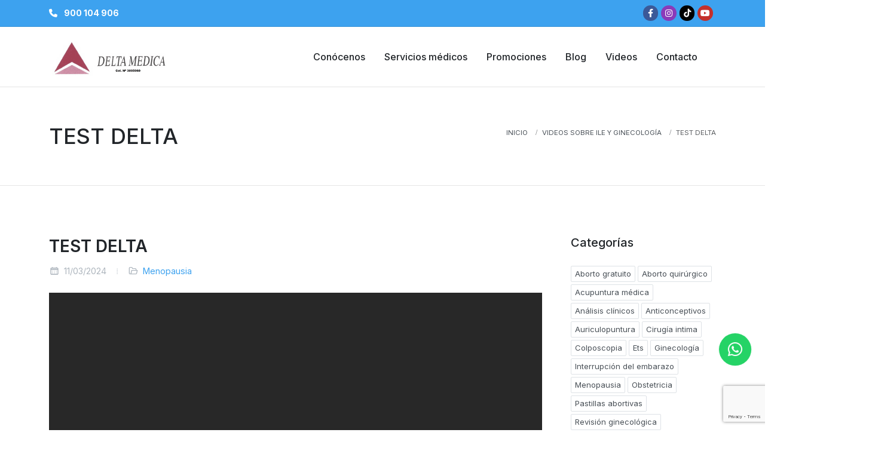

--- FILE ---
content_type: text/html; charset=utf-8
request_url: https://www.deltamedica.com/videos/2024/03/11/test-delta-102
body_size: 8288
content:

<!DOCTYPE html>
<html lang="es">

<head>
	<meta name="lang" content="es" /><meta name="locality" content="España" /><meta name="author" content="deltamedica" /><meta name="organization" content="deltamedica" /> <link rel="icon" href="favicon.ico" type="image/x-icon" /><link rel="shortcut icon" href="favicon.ico" type="image/x-icon" /><title>TEST DELTA. Unidades Médicas</title><meta property="og:title" content="TEST DELTA. Unidades Médicas" /><meta itemprop="name" content="TEST DELTA. Unidades Médicas"><meta name="description" content="ESTE ES UN  VIDEO TEST..." /><meta property="og:description" content="ESTE ES UN  VIDEO TEST..." /><meta itemprop="description" content="ESTE ES UN  VIDEO TEST..."><meta property="og:image" content="https://img.youtube.com/vi/XGi8TEYcB5Y/hqdefault.jpg" /><meta itemprop="image" content="https://img.youtube.com/vi/XGi8TEYcB5Y/hqdefault.jpg"><base href="https://www.deltamedica.com/"><link rel="canonical" href="https://www.deltamedica.com/videos/2024/03/11/test-delta-102" />	<!-- Styles -->
<link href="//fonts.googleapis.com/css?family=Open+Sans:400,400italic,700,700italic%7CRoboto+Slab:400,700" rel="stylesheet" type="text/css" />
<!-- <link rel="stylesheet" type="text/css" media="all" href="css/style.css" /> -->

<!-- Scripts -->
<script>(function(html){html.className = html.className.replace(/\bno-js\b/,'js')})(document.documentElement);</script>

<!-- Basic -->
<meta charset="utf-8">
<meta http-equiv="X-UA-Compatible" content="IE=edge">
<!-- Mobile Metas -->
<meta name="viewport" content="width=device-width, initial-scale=1, minimum-scale=1.0, shrink-to-fit=no">

<!-- Más metas -->
<meta charset="utf-8">
<meta name="lang" content=“es”/>
<meta name="author" content=“deltamedica.com”/>
<meta name="organization" content="Delta Medica"/>
<meta name="locality" content="España"/>
<meta property="og:site_name" content="deltamedica.com"/>
<meta property="og:url" content="https://www.deltamedica.com"/>

<!-- Web Fonts  -->
<link id="googleFonts" href="https://fonts.googleapis.com/css?family=Poppins:300,400,500,600,700,800%7CShadows+Into+Light%7CPlayfair+Display:400&display=swap" rel="stylesheet" type="text/css">

<!-- Vendor CSS -->
<link rel="stylesheet" href="theme/vendor/bootstrap/css/bootstrap.min.css">
<link rel="stylesheet" href="theme/vendor/fontawesome-free/css/all.min.css">
<link rel="stylesheet" href="theme/vendor/animate/animate.compat.css">
<link rel="stylesheet" href="theme/vendor/simple-line-icons/css/simple-line-icons.min.css">
<link rel="stylesheet" href="theme/vendor/owl.carousel/assets/owl.carousel.min.css">
<link rel="stylesheet" href="theme/vendor/owl.carousel/assets/owl.theme.default.min.css">
<link rel="stylesheet" href="theme/vendor/magnific-popup/magnific-popup.min.css">

<!-- Revolution Slider CSS -->
<link rel="stylesheet" href="theme/vendor/rs-plugin/css/settings.css">
<link rel="stylesheet" href="theme/vendor/rs-plugin/css/layers.css">
<link rel="stylesheet" href="theme/vendor/rs-plugin/css/navigation.css">
<!-- Current Page CSS -->
<link rel="stylesheet" href="theme/vendor/circle-flip-slideshow/css/component.css">

<!-- Theme CSS -->
<link rel="stylesheet" href="theme/css/theme.css">
<link rel="stylesheet" href="theme/css/theme-elements.css">
<link rel="stylesheet" href="theme/css/theme-blog.css">
<link rel="stylesheet" href="theme/css/theme-shop.css">

<!-- Skin CSS -->
<link id="skinCSS" rel="stylesheet" href="theme/css/skins/default.css">

<!-- Theme Custom CSS -->
<link rel="stylesheet" href="theme/css/custom.css">

<!-- Head Libs -->
<script src="theme/vendor/modernizr/modernizr.min.js"></script>

<!-- Font Awesome -->
<link rel="stylesheet" href="https://cdnjs.cloudflare.com/ajax/libs/font-awesome/6.4.2/css/all.min.css" integrity="sha512-z3gLpd7yknf1YoNbCzqRKc4qyor8gaKU1qmn+CShxbuBusANI9QpRohGBreCFkKxLhei6S9CQXFEbbKuqLg0DA==" crossorigin="anonymous" referrerpolicy="no-referrer" />

<!-- jQuery -->
<script src="https://code.jquery.com/jquery-3.7.1.min.js" integrity="sha256-/JqT3SQfawRcv/BIHPThkBvs0OEvtFFmqPF/lYI/Cxo=" crossorigin="anonymous"></script>

<!-- Font Imports -->
<link rel="preconnect" href="https://fonts.googleapis.com">
<link rel="preconnect" href="https://fonts.gstatic.com" crossorigin>
<link
  href="https://fonts.googleapis.com/css2?family=Inter:wght@300;400;500;600;700&family=PT+Serif:ital@0;1&display=swap"
  rel="stylesheet">
<link
  href="https://fonts.googleapis.com/css2?family=Lato:wght@100;300;400;700;900&family=Poppins:wght@100;200;300;400;500;600;700;800;900&display=swap"
  rel="stylesheet">

<!-- Core Style -->
<link rel="stylesheet" href="https://www.deltamedica.com/theme/style.css?v=0.0.9">

<!-- Font Icons -->
<link rel="stylesheet" href="https://www.deltamedica.com/theme/css/font-icons.css?v=0.0.9">

<!-- Custom CSS -->
<link rel="stylesheet" href="https://www.deltamedica.com/assets/css/form.css?v=0.0.9">
<link rel="stylesheet" href="https://www.deltamedica.com/theme/css/custom.css?v=0.0.9">	<!-- Document Settings -->
	<meta charset="UTF-8" />

	<!-- Page Meta -->
	<meta name="viewport" content="width=device-width, initial-scale=1.0" />

	<!-- Custom styles para esta pagina -->
	<style>
		.breadcrumb-item+.breadcrumb-item::before {
			color: #212529 !important;
		}

		.page-title.page-title-parallax {
			border: none;
			background-color: white !important;
		}

		@media (min-width:1200px) {
			.parallax .simpleParallax {
				top: -330px;
			}

			.entry-image>div {
				height: 550px
			}

			.entry-image.mini-video>div {
				height: 96px;
				width: 96px;
			}

			.ajuste-1 {
				object-position: -620px
			}

			.ajuste-2 {
				width: fit-content;
				margin-right: 0;
				margin-left: auto;
			}
		}

		#form-content {
			background: #f8f9fa;
		}

		@media(max-width:500px) {
			#breadcrumb {
				display: none;
			}

			.page-title.page-title-parallax {
				height: 245px;
				padding: 60px 50px !important;
			}

			.parallax-bg {
				left: 0
			}

			.owl-carousel .owl-nav {
				top: 39%;
			}

			.owl-carousel .owl-nav button.owl-prev {
				left: -2% !important;
			}

			.owl-carousel .owl-nav button.owl-prev:before {
				content: "";
			}

			.owl-carousel .owl-nav button.owl-next {
				right: -2% !important;
			}

			.owl-carousel .owl-nav button.owl-next:before {
				content: "";
			}

			.lslide.active.control_video,
			.video-container {
				width: 100% !important;
			}

			.entry-image>div {
				height: 256px
			}
		}
	</style>
</head>

<body>
	<div class="body">
		<div id="top-bar">
    <div class="container">

        <div class="row justify-content-between align-items-center">
            <div class="col-12 col-md-auto">
                <p class="mb-0 py-2 text-center text-md-start">
                    <strong>
                        <i class="fa-solid fa-phone" style="margin-right: 8px;"></i>
                    </strong>
                    <a class="phoneclick fw-bolder" data-phone="900 104 906" data-type="1" href="tel:900104906">
                        900 104 906
                    </a>
                </p>
            </div>

            <div class="col-12 col-md-auto d-none d-sm-block">

                <div class="top-links on-click">
                    <div class="d-flex justify-content-center justify-content-md-end">
                        <a href="https://www.facebook.com/profile.php?id=100063498609699" target="_blank" rel="nofollow" class="social-icon rounded-circle si-small text-white bg-facebook">
                            <i class="fa-brands fa-facebook-f"></i>
                            <i class="fa-brands fa-facebook-f"></i>
                        </a>

                        <a href="https://www.instagram.com/deltamedica.murcia/" target="_blank" rel="nofollow" class="social-icon rounded-circle si-small text-white bg-instagram">
                            <i class="fa-brands fa-instagram"></i>
                            <i class="fa-brands fa-instagram"></i>
                        </a>

                        <a href="https://www.tiktok.com/@deltamedica.murci" target="_blank" rel="nofollow" class="social-icon rounded-circle si-small text-white bg-tiktok">
                            <i class="fa-brands fa-tiktok"></i>
                            <i class="fa-brands fa-tiktok"></i>
                        </a>

                        <a href="https://www.youtube.com/@DeltaMedicaMurcia" target="_blank" rel="nofollow" class="social-icon rounded-circle si-small text-white bg-youtube">
                            <i class="fa-brands fa-youtube"></i>
                            <i class="fa-brands fa-youtube"></i>
                        </a>
                    </div>
                </div>

            </div>
        </div>

    </div>
</div>		<header id="header" class="full-header">
    <div id="header-wrap">
        <div class="container">
            <div class="header-row">

                <!-- Logo -->
                <div id="logo">
                    <a href="">
                        <img class="logo-default" src="assets/imagenes/delta-medica-logo-web.png" alt="Canvas Logo">
                        <img class="logo-dark" src="assets/imagenes/delta-medica-logo-web.png" alt="Canvas Logo">
                    </a>
                </div>

                <!-- Hamburguesa mobile -->
                <div class="primary-menu-trigger">
                    <button class="cnvs-hamburger" type="button" title="Open Mobile Menu">
                        <span class="cnvs-hamburger-box"><span class="cnvs-hamburger-inner"></span></span>
                    </button>
                </div>

                <!-- Primary Navigation -->
                <nav class="primary-menu style-3 menu-spacing-margin">

                    <ul class="menu-container">
                        <li class="menu-item">
                            <a class="menu-link" href="clinicas-ginecologicas-murcia">
                                <div>Conócenos</div>
                            </a>
                        </li>
                        <li class="menu-item">
                            <a class="menu-link">
                                <div>Servicios médicos</div>
                            </a>
                            <ul class="sub-menu-container">
                                <li class="menu-item">
                                    <a class="menu-link" href="abortar-en-murcia">
                                        <div>Abortar en Murcia</div>
                                    </a>
                                    <ul class="sub-menu-container">
                                        <!-- <li class="menu-item">
                                            <a class="menu-link" href="abortar-gratis-murcia">
                                                <div>Abortar gratis</div>
                                            </a>
                                        </li> -->
                                        <li class="menu-item">
                                            <a class="menu-link" href="pastillas-abortivas">
                                                <div>Pastillas abortivas</div>
                                            </a>
                                        </li>
                                        <li class="menu-item">
                                            <a class="menu-link" href="aborto-quirurgico">
                                                <div>Aborto quirúrgico</div>
                                            </a>
                                        </li>
                                    </ul>
                                </li>
                                <li class="menu-item">
                                    <a class="menu-link" href="ginecologia">
                                        <div>Ginecología</div>
                                    </a>
                                    <ul class="sub-menu-container">
                                        <li class="menu-item">
                                            <a class="menu-link" href="test-embarazo">
                                                <div>Test de embarazo</div>
                                            </a>
                                        </li>
                                        <li class="menu-item">
                                            <a class="menu-link" href="revision-ginecologica">
                                                <div>Revisión ginecológica</div>
                                            </a>
                                        </li>
                                        <li class="menu-item">
                                            <a class="menu-link" href="colposcopia">
                                                <div>Colposcopia</div>
                                            </a>
                                        </li>
                                        <li class="menu-item">
                                            <a class="menu-link" href="cirugia-intima">
                                                <div>Cirugía íntima</div>
                                            </a>
                                        </li>
                                        <li class="menu-item">
                                            <a class="menu-link" href="menopausia">
                                                <div>Menopausia</div>
                                            </a>
                                        </li>
                                    </ul>
                                </li>
                                <li class="menu-item">
                                    <a class="menu-link" href="obstetricia">
                                        <div>Obstetricia</div>
                                    </a>
                                </li>
                                <li class="menu-item">
                                    <a class="menu-link" href="anticonceptivos">
                                        <div>Anticonceptivos</div>
                                    </a>
                                </li>
                                <li class="menu-item">
                                    <a class="menu-link" href="ets">
                                        <div>ETS</div>
                                    </a>
                                    <ul class="sub-menu-container">
                                        <li class="menu-item">
                                            <a class="menu-link" href="vph">
                                                <div>Virus del papiloma humano</div>
                                            </a>
                                        </li>
                                    </ul>
                                </li>
                                <li class="menu-item">
                                    <a class="menu-link" href="acupuntura-medica">
                                        <div>Acupuntura médica</div>
                                    </a>
                                </li>
                                <li class="menu-item">
                                    <a class="menu-link" href="auriculopuntura">
                                        <div>Auriculopuntura</div>
                                    </a>
                                </li>
                                <li class="menu-item">
                                    <a class="menu-link" href="analisis-clinicos">
                                        <div>Análisis clínicos</div>
                                    </a>
                                </li>
                            </ul>
                        </li>
                        <li class="menu-item">
                            <a class="menu-link" href="promociones-medicas">
                                <div>Promociones</div>
                            </a>
                        </li>
                        <li class="menu-item">
                            <a class="menu-link" href="blog">
                                <div>Blog</div>
                            </a>
                        </li>
                        <li class="menu-item">
                            <a class="menu-link" href="videos">
                                <div>Videos</div>
                            </a>
                        </li>
                        <li class="menu-item">
                            <a class="menu-link" href="donde-abortar-murcia">
                                <div>Contacto</div>
                            </a>
                        </li>
                    </ul>

                </nav>

            </div>
        </div>
    </div>
    <div class="header-wrap-clone"></div>
</header>

<!-- Icono de whatsapp flotante -->
<style>
    .float {
        position: fixed;
        width: 60px;
        height: 60px;
        right: 30px;
        background-color: #25d366;
        color: #FFF;
        border-radius: 50px;
        text-align: center;
        font-size: 30px;
        box-shadow: 2px 2px 3px #999;
        z-index: 100;
        display: flex;
        justify-content: center;
        align-items: center;
        bottom: 30px;
    }
</style>
<a data-phone="968201087" data-type="2" href="https://api.whatsapp.com/send?phone=968201087&amp;text=" class="phoneclick float whatsapp-button" target="_blank">
    <i class="fa-brands fa-whatsapp my-float"></i>
</a>
		<div role="main" class="main">
			<!-- Titulo de la página -->
			<section class="page-title bg-transparent">
				<div class="container">
					<div class="page-title-row">

						<div class="page-title-content">
							<h1>TEST DELTA</h1>
						</div>

						<nav aria-label="breadcrumb" id="breadcrumb">
							<ol class="breadcrumb">
								<li class="breadcrumb-item"><a href="https://www.deltamedica.com/">Inicio</a></li>
								<li class="breadcrumb-item"><a href="https://www.deltamedica.com/videos">Videos sobre ILE y Ginecología</a></li>
								<li class="breadcrumb-item active" aria-current="page">TEST DELTA</li>
							</ol>
						</nav>

					</div>
				</div>
			</section>

			<!-- Contenido -->
			<section id="content">
				<div class="content-wrap">
					<div class="container" itemscope itemtype="http://schema.org/VideoObject">

						<div class="row gx-5 col-mb-80">
							<!-- Contenido del post -->
							<main class="postcontent col-lg-9">

								<div class="single-post mb-0">

									<!-- Single Post -->
									<div class="entry">

										<!-- Entry Title -->
										<div class="entry-title">
											<h2 itemprop="name">TEST DELTA</h2>
										</div>

										<!-- Entry Meta -->
										<div class="entry-meta">
											<ul>
												<li><i class="uil uil-schedule" itemprop="uploadDate" content="2024-03-11T11:40:08Z"></i> 11/03/2024</li>
											<li><i class="uil uil-folder-open"></i> <a href="https://www.deltamedica.com/videos/categorias/menopausia-311">Menopausia</a></li>
											</ul>
										</div>

										<!-- Entry video -->
										<div class="entry-image">
											<meta itemprop="name" content="TEST DELTA">
											<meta itemprop="inLanguage" content="ES">
											<meta itemprop="thumbnailUrl" content="https://img.youtube.com/vi/XGi8TEYcB5Y/hqdefault.jpg">
											<meta itemprop="embedUrl" content="https://www.youtube-nocookie.com/embed/XGi8TEYcB5Y">
											<meta itemprop="contentUrl" content="https://www.deltamedica.com/videos/2024/03/11/test-delta-102" />
											<span itemprop="author" itemscope itemtype="http://schema.org/Person">
												<meta itemprop="name" content="Clínicas de abortos en México" />
											</span>
											<iframe class="video" src="https://www.youtube-nocookie.com/embed/XGi8TEYcB5Y" allow="fullscreen" allowfullscreen id="fitvid0" itemprop="embedUrl"></iframe>
										</div>

										<!-- Entry Content -->
										<div class="entry-content mt-0" itemprop="description">ESTE ES UN  VIDEO TEST</div>
									</div>

									<!-- Recomendados -->
									<h4 style="text-transform:none;" class="fs-4 fw-medium">Videos <span style="color:#9b59b6">recomendados</span></h4>
									<div class="related-posts row posts-md g-4">
																			<div class="entry col-12 col-md-6" itemscope itemtype="https://schema.org/VideoObject">
											<div class="grid-inner row gx-4">
												<div class="col-auto">
													<div class="entry-image mini-video">
														<meta itemprop="thumbnailUrl"
															content="https://img.youtube.com/vi/XGi8TEYcB5Y/hqdefault.jpg" />
														<meta itemprop="contentUrl" content="https://www.deltamedica.com/videos/2024/03/11/test-delta-92" />

														<iframe src="https://www.youtube-nocookie.com/embed/XGi8TEYcB5Y" width="155" height="87"
																allow="fullscreen" allowfullscreen id="fitvid0"></iframe>

													</div>
												</div>
												<div class="col">
													<div class="entry-title title-sm text-transform-none">
														<h3 itemprop="name"><a href="https://www.deltamedica.com/videos/2024/03/11/test-delta-92">TEST DELTA</a>
														</h3>
													</div>
													<meta itemprop="description" content="TEST DELTA" />
													<div class="entry-meta">
														<ul>
															<li itemprop="uploadDate" content="2024-03-11T11:40:08Z"><i class="uil uil-schedule"></i> 11/03/2024</li>
															<li><a href="https://www.deltamedica.com/videos/categorias/interrupcion-del-embarazo-178"><i class="uil uil-folder-open"></i> Interrupción del embarazo</a></li>
														</ul>
													</div>
												</div>
											</div>
										</div>
																			<div class="entry col-12 col-md-6" itemscope itemtype="https://schema.org/VideoObject">
											<div class="grid-inner row gx-4">
												<div class="col-auto">
													<div class="entry-image mini-video">
														<meta itemprop="thumbnailUrl"
															content="https://img.youtube.com/vi/XGi8TEYcB5Y/hqdefault.jpg" />
														<meta itemprop="contentUrl" content="https://www.deltamedica.com/videos/2024/03/11/test-delta-93" />

														<iframe src="https://www.youtube-nocookie.com/embed/XGi8TEYcB5Y" width="155" height="87"
																allow="fullscreen" allowfullscreen id="fitvid0"></iframe>

													</div>
												</div>
												<div class="col">
													<div class="entry-title title-sm text-transform-none">
														<h3 itemprop="name"><a href="https://www.deltamedica.com/videos/2024/03/11/test-delta-93">TEST DELTA</a>
														</h3>
													</div>
													<meta itemprop="description" content="TEST DELTA" />
													<div class="entry-meta">
														<ul>
															<li itemprop="uploadDate" content="2024-03-11T11:40:08Z"><i class="uil uil-schedule"></i> 11/03/2024</li>
															<li><a href="https://www.deltamedica.com/videos/categorias/aborto-gratuito-303"><i class="uil uil-folder-open"></i> Aborto gratuito</a></li>
														</ul>
													</div>
												</div>
											</div>
										</div>
																		</div>
								</div>
							</main>

							<!-- Menu lateral -->
							<aside class="sidebar col-lg-3">
								<div class="sidebar-widgets-wrap">

									<div class="widget">

										<h4>Categorías</h4>
										<div class="tagcloud">
										<a href="/videos/categorias/aborto-gratuito-303" title="Aborto gratuito">Aborto gratuito</a><a href="/videos/categorias/aborto-quirurgico-305" title="Aborto quirúrgico">Aborto quirúrgico</a><a href="/videos/categorias/acupuntura-medica-316" title="Acupuntura médica">Acupuntura médica</a><a href="/videos/categorias/analisis-clinicos-318" title="Análisis clínicos">Análisis clínicos</a><a href="/videos/categorias/anticonceptivos-313" title="Anticonceptivos">Anticonceptivos</a><a href="/videos/categorias/auriculopuntura-317" title="Auriculopuntura">Auriculopuntura</a><a href="/videos/categorias/cirugia-intima-310" title="Cirugía intima">Cirugía intima</a><a href="/videos/categorias/colposcopia-309" title="Colposcopia">Colposcopia</a><a href="/videos/categorias/ets-314" title="Ets">Ets</a><a href="/videos/categorias/ginecologia-306" title="Ginecología">Ginecología</a><a href="/videos/categorias/interrupcion-del-embarazo-178" title="Interrupción del embarazo">Interrupción del embarazo</a><a href="/videos/categorias/menopausia-311" title="Menopausia">Menopausia</a><a href="/videos/categorias/obstetricia-312" title="Obstetricia">Obstetricia</a><a href="/videos/categorias/pastillas-abortivas-304" title="Pastillas abortivas">Pastillas abortivas</a><a href="/videos/categorias/revision-ginecologica-308" title="Revisión ginecológica">Revisión ginecológica</a><a href="/videos/categorias/test-de-embarazo-307" title="Test de embarazo">Test de embarazo</a><a href="/videos/categorias/virus-del-papiloma-humano-315" title="Virus del papiloma humano">Virus del papiloma humano</a>	
										</div>

									</div>

								</div>
							</aside>
						</div>

					</div>
				</div>
			</section>
		</div>

		
<footer id="footer" class="footer footer-hover-links-light mt-0">
    <div class="container">
        <div class="row footer-widgets-wrap">
            <div class="col-lg-3 text-center text-lg-start mb-5 mb-lg-0" itemscope itemtype="http://schema.org/Organization">
                <h4 class="font-weight-bold text-4-5 pb-1 mb-3">Delta Médica Murcia</h4>
                <div class="mb-4">
                    <ul class="list list-unstyled" itemscope itemtype="http://schema.org/MedicalClinic">
                        <li class="text-color-light pb-0 mb-0">
                            <span itemprop="address">
                                <a href="https://maps.app.goo.gl/34H2hxcbxbPsAw2q8" target="_blank">Pso. Ingeniero Sebastián Feringan 12, bajo</a>
                            </span>
                        </li>
                        <li class="text-color-light pb-0 mb-0">
                            <span itemprop="address">30007 Murcia</span>
                        </li>
                        <li class="text-color-light pb-0 mb-0">
                            <span class="font-weight-semibold line-height-1 text-color-grey">Telf:</span>
                            <a href="tel:900104906" class="phoneclick link-color-light" data-phone="900 104 906" data-type="1">
                                <span itemprop="telephone">900 104 906</span>
                            </a>
                        </li>
                        <li class="text-color-light pb-0 mb-0">
                            <span class="font-weight-semibold line-height-1 text-color-grey">WhatsApp:</span>
                            <a href="https://api.whatsapp.com/send?phone=968201087&text=" class="phoneclick link-color-light" data-phone="968201087" data-type="2" target="_blank">
                                <span>968201087</span>
                            </a>
                        </li>
                        <li class="text-color-light pb-0 mb-0">
                            <span class="font-weight-semibold line-height-1 text-color-grey">Forma de pago:</span>
                            <span>Tarjetas de crédito, Visa, Master Card y Efectivo</span>
                        </li>
                        <li class="text-color-light py-0 mb-0" itemscope itemtype="http://schema.org/AggregateRating">
                            <p class="mb-1"><strong>Google My Business</strong></p>
                            <span class="my_goo_txt me-1 text-warning" itemprop="ratingValue">4,3</span>
                            <span class="fa fa-star star checked text-warning"></span><span class="fa fa-star star checked text-warning"></span><span class="fa fa-star star checked text-warning"></span><span class="fa fa-star star checked text-warning"></span><span class="fa fa-star star "></span>                            <span class="my_goo_txt2 ms-1 text-primary" itemprop="reviewCount">33 reseñas</span>
                        </li>
                    </ul>
                </div>
            </div>
            <div class="col-lg-3 text-center text-lg-start mb-5 mb-lg-0">
                <h4 class="font-weight-bold text-4-5 pb-1 mb-3">Delta Médica Lorca</h4>
                <div class="mb-4">
                    <ul class="list list-unstyled" itemscope itemtype="http://schema.org/MedicalClinic">
                        <li class="text-color-light pb-0 mb-0">
                            <span itemprop="address">
                                <a href="https://maps.app.goo.gl/4BCudidosbzy5FGn7" target="_blank">Calle Canal de San Diego 1, bajo</a>
                            </span>
                        </li>
                        <li class="text-color-light pb-0 mb-0">
                            <span itemprop="address">30800 Lorca, Murcia</span>
                        </li>
                        <li class="text-color-light pb-0 mb-0">
                            <span class="font-weight-semibold line-height-1 text-color-grey">Telf:</span>
                            <a href="tel:968478196" class="phoneclick link-color-light" data-phone="968 478 196" data-type="1">
                                <span itemprop="telephone">968 478 196</span>
                            </a>
                        </li>
                        <li class="text-color-light pb-0 mb-0">
                            <span class="font-weight-semibold line-height-1 text-color-grey">WhatsApp:</span>
                            <a href="https://api.whatsapp.com/send?phone=968201087&text=" class="phoneclick link-color-light" data-phone="968201087" data-type="2" target="_blank">
                                <span>968201087</span>
                            </a>
                        </li>
                        <li class="text-color-light pb-0 mb-0">
                            <span class="font-weight-semibold line-height-1 text-color-grey">Forma de pago:</span>
                            <span>Tarjetas de crédito, Visa, Master Card y Efectivo</span>
                        </li>
                        <li class="text-color-light py-0 mb-0">
                            <p class="mb-1"><strong>Google My Business</strong></p>
                            <span class="my_goo_txt me-1 text-warning" itemprop="ratingValue">3,2</span>
                            <span class="fa fa-star star checked text-warning"></span><span class="fa fa-star star checked text-warning"></span><span class="fa fa-star star checked text-warning"></span><span class="fa fa-star star "></span><span class="fa fa-star star "></span>                            <span class="my_goo_txt2 ms-1 text-primary" itemprop="reviewCount">11 reseñas</span>
                        </li>
                    </ul>
                </div>
            </div>
            <div class="col-lg-3 text-center text-lg-start mb-5 mb-lg-0">
                <h4 class="font-weight-bold text-4-5 pb-1 mb-3">Servicios médicos</h4>
                <ul class="list list-unstyled mb-0">
                    <li class="mb-0 pb-0"><a href="abortar-en-murcia">Abortar en Murcia</a></li>
                    <li class="mb-0 pb-0"><a href="ginecologia">Ginecología</a></li>
                    <li class="mb-0 pb-0"><a href="obstetricia">Obstetricia</a></li>
                    <li class="mb-0 pb-0"><a href="anticonceptivos">Anticonceptivos</a></li>
                    <!-- <li class="mb-0 pb-0"><a href="abortar-gratis-murcia">Abortar gratis</a></li> -->
                    <li class="mb-0 pb-0"><a href="revision-ginecologica">Revisión ginecológica</a></li>
                    <li class="mb-0 pb-0"><a href="ets">ETS</a></li>
                    <li class="mb-0 pb-0"><a href="cirugia-intima">Cirugía íntima</a></li>
                    <li class="mb-0 pb-0"><a href="promociones-medicas">Promociones médicas</a></li>
                </ul>
                <h4 class="font-weight-bold text-4-5 pb-1 my-3">Avisos legales</h4>
                <ul class="list list-unstyled mb-0">
                    <li class="mb-0 pb-0"><a href="aviso-legal">Aviso legal</a></li>
                    <li class="mb-0 pb-0"><a href="politica-calidad">Política de calidad</a></li>
                    <li class="mb-0 pb-0"><a href="politica-privacidad">Política de privacidad</a></li>
                    <li class="mb-0 pb-0"><a href="politica-cookies">Política de cookies</a></li>
                </ul>
                <br>
                <h4 class="font-weight-bold text-4-5 pb-1 mb-3">Miembros de</h4>
                <ul class="list list-unstyled mb-0">
                    <li class="mb-0 pb-0"><a href="https://www.clinicasabortos.com/" target="_blank" title="Clínicas para abortar legal en España">Clínicas de aborto en España</a></li>
                    <li class="mb-0 pb-0"><a href="https://www.clinicasabortos.mx/" target="_blank" title="Clínicas de aborto legal en México">Clínicas de aborto en México</a></li>
                    <li class="mb-0 pb-0"><a href="https://www.clinicasabortos.co/" target="_blank" title="Clínicas de aborto legal en Colombia">Clínicas de aborto en Colombia</a></li>
                </ul>
            </div>
            <div class="col-lg-3 text-center text-lg-start">
                <h4 class="font-weight-bold text-4-5 pb-1 mb-3">Acreditaciones</h4>
                <p>Clínicas acreditadas por la Consejería de Salud de la Región de Murcia para abortos de bajo riesgo.</p>
                <div class="d-flex gap-2 custom-mobile-justify-center" style="height:70px">
                    <img class="w-auto" src="assets/imagenes/contenido/servicio-murciano-de-salud.webp" alt="Consellería de Sanidad de la GVA" width="250">
                    <img class="w-auto" src="assets/imagenes/contenido/region-de-murcia.webp" alt="Consellería de Sanidad de la GVA" width="250">
                </div>
                <h4 class="font-weight-bold text-4-5 pb-1 mt-3 mb-0 b-3">Síguenos en</h4>
                <div class="d-flex mt-2 custom-mobile-justify-center">
                    <a href="https://www.facebook.com/profile.php?id=100063498609699" target="_blank" rel="nofollow" class="social-icon si-small rounded-circle text-white bg-facebook">
                        <i class="fa-brands fa-facebook"></i>
                        <i class="fa-brands fa-facebook"></i>
                    </a>
                    <a href="https://www.instagram.com/deltamedica.murcia/" target="_blank" rel="nofollow" class="social-icon si-small rounded-circle text-white bg-instagram">
                        <i class="fa-brands fa-instagram"></i>
                        <i class="fa-brands fa-instagram"></i>
                    </a>
                    <a href="https://www.tiktok.com/@deltamedica.murci" target="_blank" rel="nofollow" class="social-icon si-small rounded-circle text-white bg-tiktok">
                        <i class="fa-brands fa-tiktok"></i>
                        <i class="fa-brands fa-tiktok"></i>
                    </a>
                    <a href="https://www.youtube.com/@DeltaMedicaMurcia" target="_blank" rel="nofollow" class="social-icon si-small rounded-circle text-white bg-youtube">
                        <i class="fa-brands fa-youtube"></i>
                        <i class="fa-brands fa-youtube"></i>
                    </a>
                </div>
            </div>
        </div>
    </div>
    <div class="footer-copyright footer-copyright-container-border-top footer-copyright-container-border-top-opacity bg-dark py-3" style="margin-top:0;">
        <div class="container">
            <div class="row text-center">
                <div class="col">
                    <p>© 2026 Delta Médica | Todos los derechos reservados | web creada y administrada por <a target="_blank" href="https://www.balneariais.com/">balneariais</a></p>
                </div>
            </div>
        </div>
    </div>
</footer>
	</div>

	<!-- Scripts -->
	<script src="https://www.deltamedica.com/theme/js/jquery.js?v=0.0.9"></script>
<script src="https://www.deltamedica.com/theme/js/functions.js?v=0.0.9"></script>
<script src="https://www.deltamedica.com/theme/js/plugins.bootstrap.js?v=0.0.9"></script>
<script src="https://www.deltamedica.com/theme/js/plugins.easing.js?v=0.0.9"></script>
<script src="https://www.deltamedica.com/theme/js/plugins.flexslider.js?v=0.0.9"></script>
<script src="https://www.deltamedica.com/theme/js/plugins.isotope.js?v=0.0.9"></script>

<!-- SLIDER REVOLUTION 5.x SCRIPTS  -->
<script src="https://www.deltamedica.com/theme/include/rs-plugin/js/jquery.themepunch.tools.min.js?v=0.0.9"></script>
<script src="https://www.deltamedica.com/theme/include/rs-plugin/js/jquery.themepunch.revolution.min.js?v=0.0.9"></script>

<script src="https://www.deltamedica.com/theme/include/rs-plugin/js/extensions/revolution.extension.video.min.js?v=0.0.9"></script>
<script src="https://www.deltamedica.com/theme/include/rs-plugin/js/extensions/revolution.extension.slideanims.min.js?v=0.0.9"></script>
<script src="https://www.deltamedica.com/theme/include/rs-plugin/js/extensions/revolution.extension.actions.min.js?v=0.0.9"></script>
<script src="https://www.deltamedica.com/theme/include/rs-plugin/js/extensions/revolution.extension.layeranimation.min.js?v=0.0.9"></script>
<script src="https://www.deltamedica.com/theme/include/rs-plugin/js/extensions/revolution.extension.kenburn.min.js?v=0.0.9"></script>
<script src="https://www.deltamedica.com/theme/include/rs-plugin/js/extensions/revolution.extension.navigation.min.js?v=0.0.9"></script>
<script src="https://www.deltamedica.com/theme/include/rs-plugin/js/extensions/revolution.extension.migration.min.js?v=0.0.9"></script>
<script src="https://www.deltamedica.com/theme/include/rs-plugin/js/extensions/revolution.extension.parallax.min.js?v=0.0.9"></script>

<!-- COMMON -->
<script src="https://www.google.com/recaptcha/api.js?render=6Lc0zMAUAAAAAFTsYT42drpi9j9PmcraiGtsdql5"></script>
<script src="https://www.deltamedica.com/assets/js/form.js?v=0.0.9"></script>
<script src="https://www.deltamedica.com/assets/js/common.js?v=0.0.9"></script>

<!-- Google tag (gtag.js) --> 
<script async src="https://www.googletagmanager.com/gtag/js?id=G-1J2SQNG96W"></script>
<script>
    window.dataLayer = window.dataLayer || [];
    function gtag(){dataLayer.push(arguments);} 
    gtag('js', new Date()); 

    gtag('config', 'G-1J2SQNG96W'); 
</script>

<!-- Meta Pixel Code -->
<script>
!function(f,b,e,v,n,t,s) {if(f.fbq)return;n=f.fbq=function(){n.callMethod?
n.callMethod.apply(n,arguments):n.queue.push(arguments)};
if(!f._fbq)f._fbq=n;n.push=n;n.loaded=!0;n.version='2.0';
n.queue=[];t=b.createElement(e);t.async=!0;
t.src=v;s=b.getElementsByTagName(e)[0];
s.parentNode.insertBefore(t,s)}(window, document,'script',
'https://connect.facebook.net/en_US/fbevents.js');
fbq('init', '748598181108901');
fbq('track', 'PageView');
</script>
<!-- End Meta Pixel Code -->

<script>
    var tpj = jQuery;

    tpj(document).ready(function () {
        var apiRevoSlider = tpj('#rev_slider_ishop').show().revolution(
            {
                sliderType: "standard",
                jsFileLocation: "/include/rs-plugin/js/",
                sliderLayout: "fullwidth",
                dottedOverlay: "none",
                delay: 9000,
                navigation: {},
                responsiveLevels: [1200, 992, 768, 480, 320],
                gridwidth: 1140,
                gridheight: 500,
                lazyType: "none",
                shadow: 0,
                spinner: "off",
                autoHeight: "off",
                disableProgressBar: "on",
                hideThumbsOnMobile: "off",
                hideSliderAtLimit: 0,
                hideCaptionAtLimit: 0,
                hideAllCaptionAtLilmit: 0,
                debugMode: false,
                fallbacks: {
                    simplifyAll: "off",
                    disableFocusListener: false,
                },
                navigation: {
                    keyboardNavigation: "off",
                    keyboard_direction: "horizontal",
                    mouseScrollNavigation: "off",
                    onHoverStop: "off",
                    touch: {
                        touchenabled: "on",
                        swipe_threshold: 75,
                        swipe_min_touches: 1,
                        swipe_direction: "horizontal",
                        drag_block_vertical: false
                    },
                    arrows: {
                        style: "ares",
                        enable: true,
                        hide_onmobile: false,
                        hide_onleave: false,
                        tmp: '<div class="tp-title-wrap">	<span class="tp-arr-titleholder">{{title}}</span> </div>',
                        left: {
                            h_align: "left",
                            v_align: "center",
                            h_offset: 10,
                            v_offset: 0
                        },
                        right: {
                            h_align: "right",
                            v_align: "center",
                            h_offset: 10,
                            v_offset: 0
                        }
                    }
                }
            });

        apiRevoSlider.on("revolution.slide.onloaded", function (e) {
            SEMICOLON.Base.sliderDimensions();
        });
    }); //ready
</script>

<script src="https://www.deltamedica.com/assets/vendor/lightslider/lightslider.min.js"></script>
<script>
    jQuery(function($){
        if (jQuery('#vertical').length > 0) {
            jQuery('#vertical').lightSlider({
                gallery: true,
                item: 1,
                verticalHeight: 395,
                vThumbWidth: 50,
                thumbItem: 8,
                thumbMargin: 4,
                slideMargin: 0
            });
        }
    });
</script>

<script>
    document.addEventListener("DOMContentLoaded", function() {
        var lazyloadImages = document.querySelectorAll("img.lazy");
        var lazyloadThrottleTimeout;

        function lazyload () {
          if(lazyloadThrottleTimeout) {
            clearTimeout(lazyloadThrottleTimeout);
          }

          lazyloadThrottleTimeout = setTimeout(function() {
              var scrollTop = window.pageYOffset;
              lazyloadImages.forEach(function(img) {
                  if(img.offsetTop < (window.innerHeight + scrollTop)) {
                    img.src = img.dataset.src;
                    img.style.minHeight = '206px'
                    img.style.objectFit = 'cover'
                    img.classList.remove('lazy');
                  }
              });
              if(lazyloadImages.length == 0) {
                document.removeEventListener("scroll", lazyload);
                window.removeEventListener("resize", lazyload);
                window.removeEventListener("orientationChange", lazyload);
              }
          }, 20);
        }

        document.addEventListener("scroll", lazyload);
        window.addEventListener("resize", lazyload);
        window.addEventListener("orientationChange", lazyload);
      });
</script>

</body>

</html>



--- FILE ---
content_type: text/html; charset=utf-8
request_url: https://www.youtube-nocookie.com/embed/XGi8TEYcB5Y
body_size: 43422
content:
<!DOCTYPE html><html lang="en" dir="ltr" data-cast-api-enabled="true"><head><meta name="viewport" content="width=device-width, initial-scale=1"><meta name="robots" content="noindex"><script nonce="bK5v2kOmCvIdLxpgqO526w">if ('undefined' == typeof Symbol || 'undefined' == typeof Symbol.iterator) {delete Array.prototype.entries;}</script><style name="www-roboto" nonce="2JY9FY1C2dcgNQIzT6uE3g">@font-face{font-family:'Roboto';font-style:normal;font-weight:400;font-stretch:100%;src:url(//fonts.gstatic.com/s/roboto/v48/KFO7CnqEu92Fr1ME7kSn66aGLdTylUAMa3GUBHMdazTgWw.woff2)format('woff2');unicode-range:U+0460-052F,U+1C80-1C8A,U+20B4,U+2DE0-2DFF,U+A640-A69F,U+FE2E-FE2F;}@font-face{font-family:'Roboto';font-style:normal;font-weight:400;font-stretch:100%;src:url(//fonts.gstatic.com/s/roboto/v48/KFO7CnqEu92Fr1ME7kSn66aGLdTylUAMa3iUBHMdazTgWw.woff2)format('woff2');unicode-range:U+0301,U+0400-045F,U+0490-0491,U+04B0-04B1,U+2116;}@font-face{font-family:'Roboto';font-style:normal;font-weight:400;font-stretch:100%;src:url(//fonts.gstatic.com/s/roboto/v48/KFO7CnqEu92Fr1ME7kSn66aGLdTylUAMa3CUBHMdazTgWw.woff2)format('woff2');unicode-range:U+1F00-1FFF;}@font-face{font-family:'Roboto';font-style:normal;font-weight:400;font-stretch:100%;src:url(//fonts.gstatic.com/s/roboto/v48/KFO7CnqEu92Fr1ME7kSn66aGLdTylUAMa3-UBHMdazTgWw.woff2)format('woff2');unicode-range:U+0370-0377,U+037A-037F,U+0384-038A,U+038C,U+038E-03A1,U+03A3-03FF;}@font-face{font-family:'Roboto';font-style:normal;font-weight:400;font-stretch:100%;src:url(//fonts.gstatic.com/s/roboto/v48/KFO7CnqEu92Fr1ME7kSn66aGLdTylUAMawCUBHMdazTgWw.woff2)format('woff2');unicode-range:U+0302-0303,U+0305,U+0307-0308,U+0310,U+0312,U+0315,U+031A,U+0326-0327,U+032C,U+032F-0330,U+0332-0333,U+0338,U+033A,U+0346,U+034D,U+0391-03A1,U+03A3-03A9,U+03B1-03C9,U+03D1,U+03D5-03D6,U+03F0-03F1,U+03F4-03F5,U+2016-2017,U+2034-2038,U+203C,U+2040,U+2043,U+2047,U+2050,U+2057,U+205F,U+2070-2071,U+2074-208E,U+2090-209C,U+20D0-20DC,U+20E1,U+20E5-20EF,U+2100-2112,U+2114-2115,U+2117-2121,U+2123-214F,U+2190,U+2192,U+2194-21AE,U+21B0-21E5,U+21F1-21F2,U+21F4-2211,U+2213-2214,U+2216-22FF,U+2308-230B,U+2310,U+2319,U+231C-2321,U+2336-237A,U+237C,U+2395,U+239B-23B7,U+23D0,U+23DC-23E1,U+2474-2475,U+25AF,U+25B3,U+25B7,U+25BD,U+25C1,U+25CA,U+25CC,U+25FB,U+266D-266F,U+27C0-27FF,U+2900-2AFF,U+2B0E-2B11,U+2B30-2B4C,U+2BFE,U+3030,U+FF5B,U+FF5D,U+1D400-1D7FF,U+1EE00-1EEFF;}@font-face{font-family:'Roboto';font-style:normal;font-weight:400;font-stretch:100%;src:url(//fonts.gstatic.com/s/roboto/v48/KFO7CnqEu92Fr1ME7kSn66aGLdTylUAMaxKUBHMdazTgWw.woff2)format('woff2');unicode-range:U+0001-000C,U+000E-001F,U+007F-009F,U+20DD-20E0,U+20E2-20E4,U+2150-218F,U+2190,U+2192,U+2194-2199,U+21AF,U+21E6-21F0,U+21F3,U+2218-2219,U+2299,U+22C4-22C6,U+2300-243F,U+2440-244A,U+2460-24FF,U+25A0-27BF,U+2800-28FF,U+2921-2922,U+2981,U+29BF,U+29EB,U+2B00-2BFF,U+4DC0-4DFF,U+FFF9-FFFB,U+10140-1018E,U+10190-1019C,U+101A0,U+101D0-101FD,U+102E0-102FB,U+10E60-10E7E,U+1D2C0-1D2D3,U+1D2E0-1D37F,U+1F000-1F0FF,U+1F100-1F1AD,U+1F1E6-1F1FF,U+1F30D-1F30F,U+1F315,U+1F31C,U+1F31E,U+1F320-1F32C,U+1F336,U+1F378,U+1F37D,U+1F382,U+1F393-1F39F,U+1F3A7-1F3A8,U+1F3AC-1F3AF,U+1F3C2,U+1F3C4-1F3C6,U+1F3CA-1F3CE,U+1F3D4-1F3E0,U+1F3ED,U+1F3F1-1F3F3,U+1F3F5-1F3F7,U+1F408,U+1F415,U+1F41F,U+1F426,U+1F43F,U+1F441-1F442,U+1F444,U+1F446-1F449,U+1F44C-1F44E,U+1F453,U+1F46A,U+1F47D,U+1F4A3,U+1F4B0,U+1F4B3,U+1F4B9,U+1F4BB,U+1F4BF,U+1F4C8-1F4CB,U+1F4D6,U+1F4DA,U+1F4DF,U+1F4E3-1F4E6,U+1F4EA-1F4ED,U+1F4F7,U+1F4F9-1F4FB,U+1F4FD-1F4FE,U+1F503,U+1F507-1F50B,U+1F50D,U+1F512-1F513,U+1F53E-1F54A,U+1F54F-1F5FA,U+1F610,U+1F650-1F67F,U+1F687,U+1F68D,U+1F691,U+1F694,U+1F698,U+1F6AD,U+1F6B2,U+1F6B9-1F6BA,U+1F6BC,U+1F6C6-1F6CF,U+1F6D3-1F6D7,U+1F6E0-1F6EA,U+1F6F0-1F6F3,U+1F6F7-1F6FC,U+1F700-1F7FF,U+1F800-1F80B,U+1F810-1F847,U+1F850-1F859,U+1F860-1F887,U+1F890-1F8AD,U+1F8B0-1F8BB,U+1F8C0-1F8C1,U+1F900-1F90B,U+1F93B,U+1F946,U+1F984,U+1F996,U+1F9E9,U+1FA00-1FA6F,U+1FA70-1FA7C,U+1FA80-1FA89,U+1FA8F-1FAC6,U+1FACE-1FADC,U+1FADF-1FAE9,U+1FAF0-1FAF8,U+1FB00-1FBFF;}@font-face{font-family:'Roboto';font-style:normal;font-weight:400;font-stretch:100%;src:url(//fonts.gstatic.com/s/roboto/v48/KFO7CnqEu92Fr1ME7kSn66aGLdTylUAMa3OUBHMdazTgWw.woff2)format('woff2');unicode-range:U+0102-0103,U+0110-0111,U+0128-0129,U+0168-0169,U+01A0-01A1,U+01AF-01B0,U+0300-0301,U+0303-0304,U+0308-0309,U+0323,U+0329,U+1EA0-1EF9,U+20AB;}@font-face{font-family:'Roboto';font-style:normal;font-weight:400;font-stretch:100%;src:url(//fonts.gstatic.com/s/roboto/v48/KFO7CnqEu92Fr1ME7kSn66aGLdTylUAMa3KUBHMdazTgWw.woff2)format('woff2');unicode-range:U+0100-02BA,U+02BD-02C5,U+02C7-02CC,U+02CE-02D7,U+02DD-02FF,U+0304,U+0308,U+0329,U+1D00-1DBF,U+1E00-1E9F,U+1EF2-1EFF,U+2020,U+20A0-20AB,U+20AD-20C0,U+2113,U+2C60-2C7F,U+A720-A7FF;}@font-face{font-family:'Roboto';font-style:normal;font-weight:400;font-stretch:100%;src:url(//fonts.gstatic.com/s/roboto/v48/KFO7CnqEu92Fr1ME7kSn66aGLdTylUAMa3yUBHMdazQ.woff2)format('woff2');unicode-range:U+0000-00FF,U+0131,U+0152-0153,U+02BB-02BC,U+02C6,U+02DA,U+02DC,U+0304,U+0308,U+0329,U+2000-206F,U+20AC,U+2122,U+2191,U+2193,U+2212,U+2215,U+FEFF,U+FFFD;}@font-face{font-family:'Roboto';font-style:normal;font-weight:500;font-stretch:100%;src:url(//fonts.gstatic.com/s/roboto/v48/KFO7CnqEu92Fr1ME7kSn66aGLdTylUAMa3GUBHMdazTgWw.woff2)format('woff2');unicode-range:U+0460-052F,U+1C80-1C8A,U+20B4,U+2DE0-2DFF,U+A640-A69F,U+FE2E-FE2F;}@font-face{font-family:'Roboto';font-style:normal;font-weight:500;font-stretch:100%;src:url(//fonts.gstatic.com/s/roboto/v48/KFO7CnqEu92Fr1ME7kSn66aGLdTylUAMa3iUBHMdazTgWw.woff2)format('woff2');unicode-range:U+0301,U+0400-045F,U+0490-0491,U+04B0-04B1,U+2116;}@font-face{font-family:'Roboto';font-style:normal;font-weight:500;font-stretch:100%;src:url(//fonts.gstatic.com/s/roboto/v48/KFO7CnqEu92Fr1ME7kSn66aGLdTylUAMa3CUBHMdazTgWw.woff2)format('woff2');unicode-range:U+1F00-1FFF;}@font-face{font-family:'Roboto';font-style:normal;font-weight:500;font-stretch:100%;src:url(//fonts.gstatic.com/s/roboto/v48/KFO7CnqEu92Fr1ME7kSn66aGLdTylUAMa3-UBHMdazTgWw.woff2)format('woff2');unicode-range:U+0370-0377,U+037A-037F,U+0384-038A,U+038C,U+038E-03A1,U+03A3-03FF;}@font-face{font-family:'Roboto';font-style:normal;font-weight:500;font-stretch:100%;src:url(//fonts.gstatic.com/s/roboto/v48/KFO7CnqEu92Fr1ME7kSn66aGLdTylUAMawCUBHMdazTgWw.woff2)format('woff2');unicode-range:U+0302-0303,U+0305,U+0307-0308,U+0310,U+0312,U+0315,U+031A,U+0326-0327,U+032C,U+032F-0330,U+0332-0333,U+0338,U+033A,U+0346,U+034D,U+0391-03A1,U+03A3-03A9,U+03B1-03C9,U+03D1,U+03D5-03D6,U+03F0-03F1,U+03F4-03F5,U+2016-2017,U+2034-2038,U+203C,U+2040,U+2043,U+2047,U+2050,U+2057,U+205F,U+2070-2071,U+2074-208E,U+2090-209C,U+20D0-20DC,U+20E1,U+20E5-20EF,U+2100-2112,U+2114-2115,U+2117-2121,U+2123-214F,U+2190,U+2192,U+2194-21AE,U+21B0-21E5,U+21F1-21F2,U+21F4-2211,U+2213-2214,U+2216-22FF,U+2308-230B,U+2310,U+2319,U+231C-2321,U+2336-237A,U+237C,U+2395,U+239B-23B7,U+23D0,U+23DC-23E1,U+2474-2475,U+25AF,U+25B3,U+25B7,U+25BD,U+25C1,U+25CA,U+25CC,U+25FB,U+266D-266F,U+27C0-27FF,U+2900-2AFF,U+2B0E-2B11,U+2B30-2B4C,U+2BFE,U+3030,U+FF5B,U+FF5D,U+1D400-1D7FF,U+1EE00-1EEFF;}@font-face{font-family:'Roboto';font-style:normal;font-weight:500;font-stretch:100%;src:url(//fonts.gstatic.com/s/roboto/v48/KFO7CnqEu92Fr1ME7kSn66aGLdTylUAMaxKUBHMdazTgWw.woff2)format('woff2');unicode-range:U+0001-000C,U+000E-001F,U+007F-009F,U+20DD-20E0,U+20E2-20E4,U+2150-218F,U+2190,U+2192,U+2194-2199,U+21AF,U+21E6-21F0,U+21F3,U+2218-2219,U+2299,U+22C4-22C6,U+2300-243F,U+2440-244A,U+2460-24FF,U+25A0-27BF,U+2800-28FF,U+2921-2922,U+2981,U+29BF,U+29EB,U+2B00-2BFF,U+4DC0-4DFF,U+FFF9-FFFB,U+10140-1018E,U+10190-1019C,U+101A0,U+101D0-101FD,U+102E0-102FB,U+10E60-10E7E,U+1D2C0-1D2D3,U+1D2E0-1D37F,U+1F000-1F0FF,U+1F100-1F1AD,U+1F1E6-1F1FF,U+1F30D-1F30F,U+1F315,U+1F31C,U+1F31E,U+1F320-1F32C,U+1F336,U+1F378,U+1F37D,U+1F382,U+1F393-1F39F,U+1F3A7-1F3A8,U+1F3AC-1F3AF,U+1F3C2,U+1F3C4-1F3C6,U+1F3CA-1F3CE,U+1F3D4-1F3E0,U+1F3ED,U+1F3F1-1F3F3,U+1F3F5-1F3F7,U+1F408,U+1F415,U+1F41F,U+1F426,U+1F43F,U+1F441-1F442,U+1F444,U+1F446-1F449,U+1F44C-1F44E,U+1F453,U+1F46A,U+1F47D,U+1F4A3,U+1F4B0,U+1F4B3,U+1F4B9,U+1F4BB,U+1F4BF,U+1F4C8-1F4CB,U+1F4D6,U+1F4DA,U+1F4DF,U+1F4E3-1F4E6,U+1F4EA-1F4ED,U+1F4F7,U+1F4F9-1F4FB,U+1F4FD-1F4FE,U+1F503,U+1F507-1F50B,U+1F50D,U+1F512-1F513,U+1F53E-1F54A,U+1F54F-1F5FA,U+1F610,U+1F650-1F67F,U+1F687,U+1F68D,U+1F691,U+1F694,U+1F698,U+1F6AD,U+1F6B2,U+1F6B9-1F6BA,U+1F6BC,U+1F6C6-1F6CF,U+1F6D3-1F6D7,U+1F6E0-1F6EA,U+1F6F0-1F6F3,U+1F6F7-1F6FC,U+1F700-1F7FF,U+1F800-1F80B,U+1F810-1F847,U+1F850-1F859,U+1F860-1F887,U+1F890-1F8AD,U+1F8B0-1F8BB,U+1F8C0-1F8C1,U+1F900-1F90B,U+1F93B,U+1F946,U+1F984,U+1F996,U+1F9E9,U+1FA00-1FA6F,U+1FA70-1FA7C,U+1FA80-1FA89,U+1FA8F-1FAC6,U+1FACE-1FADC,U+1FADF-1FAE9,U+1FAF0-1FAF8,U+1FB00-1FBFF;}@font-face{font-family:'Roboto';font-style:normal;font-weight:500;font-stretch:100%;src:url(//fonts.gstatic.com/s/roboto/v48/KFO7CnqEu92Fr1ME7kSn66aGLdTylUAMa3OUBHMdazTgWw.woff2)format('woff2');unicode-range:U+0102-0103,U+0110-0111,U+0128-0129,U+0168-0169,U+01A0-01A1,U+01AF-01B0,U+0300-0301,U+0303-0304,U+0308-0309,U+0323,U+0329,U+1EA0-1EF9,U+20AB;}@font-face{font-family:'Roboto';font-style:normal;font-weight:500;font-stretch:100%;src:url(//fonts.gstatic.com/s/roboto/v48/KFO7CnqEu92Fr1ME7kSn66aGLdTylUAMa3KUBHMdazTgWw.woff2)format('woff2');unicode-range:U+0100-02BA,U+02BD-02C5,U+02C7-02CC,U+02CE-02D7,U+02DD-02FF,U+0304,U+0308,U+0329,U+1D00-1DBF,U+1E00-1E9F,U+1EF2-1EFF,U+2020,U+20A0-20AB,U+20AD-20C0,U+2113,U+2C60-2C7F,U+A720-A7FF;}@font-face{font-family:'Roboto';font-style:normal;font-weight:500;font-stretch:100%;src:url(//fonts.gstatic.com/s/roboto/v48/KFO7CnqEu92Fr1ME7kSn66aGLdTylUAMa3yUBHMdazQ.woff2)format('woff2');unicode-range:U+0000-00FF,U+0131,U+0152-0153,U+02BB-02BC,U+02C6,U+02DA,U+02DC,U+0304,U+0308,U+0329,U+2000-206F,U+20AC,U+2122,U+2191,U+2193,U+2212,U+2215,U+FEFF,U+FFFD;}</style><script name="www-roboto" nonce="bK5v2kOmCvIdLxpgqO526w">if (document.fonts && document.fonts.load) {document.fonts.load("400 10pt Roboto", "E"); document.fonts.load("500 10pt Roboto", "E");}</script><link rel="stylesheet" href="/s/player/afc53320/www-player.css" name="www-player" nonce="2JY9FY1C2dcgNQIzT6uE3g"><style nonce="2JY9FY1C2dcgNQIzT6uE3g">html {overflow: hidden;}body {font: 12px Roboto, Arial, sans-serif; background-color: #000; color: #fff; height: 100%; width: 100%; overflow: hidden; position: absolute; margin: 0; padding: 0;}#player {width: 100%; height: 100%;}h1 {text-align: center; color: #fff;}h3 {margin-top: 6px; margin-bottom: 3px;}.player-unavailable {position: absolute; top: 0; left: 0; right: 0; bottom: 0; padding: 25px; font-size: 13px; background: url(/img/meh7.png) 50% 65% no-repeat;}.player-unavailable .message {text-align: left; margin: 0 -5px 15px; padding: 0 5px 14px; border-bottom: 1px solid #888; font-size: 19px; font-weight: normal;}.player-unavailable a {color: #167ac6; text-decoration: none;}</style><script nonce="bK5v2kOmCvIdLxpgqO526w">var ytcsi={gt:function(n){n=(n||"")+"data_";return ytcsi[n]||(ytcsi[n]={tick:{},info:{},gel:{preLoggedGelInfos:[]}})},now:window.performance&&window.performance.timing&&window.performance.now&&window.performance.timing.navigationStart?function(){return window.performance.timing.navigationStart+window.performance.now()}:function(){return(new Date).getTime()},tick:function(l,t,n){var ticks=ytcsi.gt(n).tick;var v=t||ytcsi.now();if(ticks[l]){ticks["_"+l]=ticks["_"+l]||[ticks[l]];ticks["_"+l].push(v)}ticks[l]=
v},info:function(k,v,n){ytcsi.gt(n).info[k]=v},infoGel:function(p,n){ytcsi.gt(n).gel.preLoggedGelInfos.push(p)},setStart:function(t,n){ytcsi.tick("_start",t,n)}};
(function(w,d){function isGecko(){if(!w.navigator)return false;try{if(w.navigator.userAgentData&&w.navigator.userAgentData.brands&&w.navigator.userAgentData.brands.length){var brands=w.navigator.userAgentData.brands;var i=0;for(;i<brands.length;i++)if(brands[i]&&brands[i].brand==="Firefox")return true;return false}}catch(e){setTimeout(function(){throw e;})}if(!w.navigator.userAgent)return false;var ua=w.navigator.userAgent;return ua.indexOf("Gecko")>0&&ua.toLowerCase().indexOf("webkit")<0&&ua.indexOf("Edge")<
0&&ua.indexOf("Trident")<0&&ua.indexOf("MSIE")<0}ytcsi.setStart(w.performance?w.performance.timing.responseStart:null);var isPrerender=(d.visibilityState||d.webkitVisibilityState)=="prerender";var vName=!d.visibilityState&&d.webkitVisibilityState?"webkitvisibilitychange":"visibilitychange";if(isPrerender){var startTick=function(){ytcsi.setStart();d.removeEventListener(vName,startTick)};d.addEventListener(vName,startTick,false)}if(d.addEventListener)d.addEventListener(vName,function(){ytcsi.tick("vc")},
false);if(isGecko()){var isHidden=(d.visibilityState||d.webkitVisibilityState)=="hidden";if(isHidden)ytcsi.tick("vc")}var slt=function(el,t){setTimeout(function(){var n=ytcsi.now();el.loadTime=n;if(el.slt)el.slt()},t)};w.__ytRIL=function(el){if(!el.getAttribute("data-thumb"))if(w.requestAnimationFrame)w.requestAnimationFrame(function(){slt(el,0)});else slt(el,16)}})(window,document);
</script><script nonce="bK5v2kOmCvIdLxpgqO526w">var ytcfg={d:function(){return window.yt&&yt.config_||ytcfg.data_||(ytcfg.data_={})},get:function(k,o){return k in ytcfg.d()?ytcfg.d()[k]:o},set:function(){var a=arguments;if(a.length>1)ytcfg.d()[a[0]]=a[1];else{var k;for(k in a[0])ytcfg.d()[k]=a[0][k]}}};
ytcfg.set({"CLIENT_CANARY_STATE":"none","DEVICE":"cbr\u003dChrome\u0026cbrand\u003dapple\u0026cbrver\u003d131.0.0.0\u0026ceng\u003dWebKit\u0026cengver\u003d537.36\u0026cos\u003dMacintosh\u0026cosver\u003d10_15_7\u0026cplatform\u003dDESKTOP","EVENT_ID":"Jw57ae6_M56Tlu8PivuGkAE","EXPERIMENT_FLAGS":{"ab_det_apm":true,"ab_det_el_h":true,"ab_det_em_inj":true,"ab_l_sig_st":true,"ab_l_sig_st_e":true,"action_companion_center_align_description":true,"allow_skip_networkless":true,"always_send_and_write":true,"att_web_record_metrics":true,"attmusi":true,"c3_enable_button_impression_logging":true,"c3_watch_page_component":true,"cancel_pending_navs":true,"clean_up_manual_attribution_header":true,"config_age_report_killswitch":true,"cow_optimize_idom_compat":true,"csi_on_gel":true,"delhi_mweb_colorful_sd":true,"delhi_mweb_colorful_sd_v2":true,"deprecate_pair_servlet_enabled":true,"desktop_sparkles_light_cta_button":true,"disable_cached_masthead_data":true,"disable_child_node_auto_formatted_strings":true,"disable_log_to_visitor_layer":true,"disable_pacf_logging_for_memory_limited_tv":true,"embeds_enable_eid_enforcement_for_youtube":true,"embeds_enable_info_panel_dismissal":true,"embeds_enable_pfp_always_unbranded":true,"embeds_muted_autoplay_sound_fix":true,"embeds_serve_es6_client":true,"embeds_web_nwl_disable_nocookie":true,"embeds_web_updated_shorts_definition_fix":true,"enable_active_view_display_ad_renderer_web_home":true,"enable_ad_disclosure_banner_a11y_fix":true,"enable_android_web_view_top_insets_bugfix":true,"enable_client_sli_logging":true,"enable_client_streamz_web":true,"enable_client_ve_spec":true,"enable_cloud_save_error_popup_after_retry":true,"enable_dai_sdf_h5_preroll":true,"enable_datasync_id_header_in_web_vss_pings":true,"enable_default_mono_cta_migration_web_client":true,"enable_docked_chat_messages":true,"enable_drop_shadow_experiment":true,"enable_entity_store_from_dependency_injection":true,"enable_inline_muted_playback_on_web_search":true,"enable_inline_muted_playback_on_web_search_for_vdc":true,"enable_inline_muted_playback_on_web_search_for_vdcb":true,"enable_is_mini_app_page_active_bugfix":true,"enable_logging_first_user_action_after_game_ready":true,"enable_ltc_param_fetch_from_innertube":true,"enable_masthead_mweb_padding_fix":true,"enable_menu_renderer_button_in_mweb_hclr":true,"enable_mini_app_command_handler_mweb_fix":true,"enable_mini_guide_downloads_item":true,"enable_mixed_direction_formatted_strings":true,"enable_mweb_new_caption_language_picker":true,"enable_names_handles_account_switcher":true,"enable_network_request_logging_on_game_events":true,"enable_new_paid_product_placement":true,"enable_open_in_new_tab_icon_for_short_dr_for_desktop_search":true,"enable_open_yt_content":true,"enable_origin_query_parameter_bugfix":true,"enable_pause_ads_on_ytv_html5":true,"enable_payments_purchase_manager":true,"enable_pdp_icon_prefetch":true,"enable_pl_r_si_fa":true,"enable_place_pivot_url":true,"enable_pv_screen_modern_text":true,"enable_removing_navbar_title_on_hashtag_page_mweb":true,"enable_rta_manager":true,"enable_sdf_companion_h5":true,"enable_sdf_dai_h5_midroll":true,"enable_sdf_h5_endemic_mid_post_roll":true,"enable_sdf_on_h5_unplugged_vod_midroll":true,"enable_sdf_shorts_player_bytes_h5":true,"enable_sending_unwrapped_game_audio_as_serialized_metadata":true,"enable_sfv_effect_pivot_url":true,"enable_shorts_new_carousel":true,"enable_skip_ad_guidance_prompt":true,"enable_skippable_ads_for_unplugged_ad_pod":true,"enable_smearing_expansion_dai":true,"enable_time_out_messages":true,"enable_timeline_view_modern_transcript_fe":true,"enable_video_display_compact_button_group_for_desktop_search":true,"enable_web_delhi_icons":true,"enable_web_home_top_landscape_image_layout_level_click":true,"enable_web_tiered_gel":true,"enable_window_constrained_buy_flow_dialog":true,"enable_wiz_queue_effect_and_on_init_initial_runs":true,"enable_ypc_spinners":true,"enable_yt_ata_iframe_authuser":true,"export_networkless_options":true,"export_player_version_to_ytconfig":true,"fill_single_video_with_notify_to_lasr":true,"fix_ad_miniplayer_controls_rendering":true,"fix_ads_tracking_for_swf_config_deprecation_mweb":true,"h5_companion_enable_adcpn_macro_substitution_for_click_pings":true,"h5_inplayer_enable_adcpn_macro_substitution_for_click_pings":true,"h5_reset_cache_and_filter_before_update_masthead":true,"hide_channel_creation_title_for_mweb":true,"high_ccv_client_side_caching_h5":true,"html5_log_trigger_events_with_debug_data":true,"html5_ssdai_enable_media_end_cue_range":true,"idb_immediate_commit":true,"il_attach_cache_limit":true,"il_use_view_model_logging_context":true,"is_browser_support_for_webcam_streaming":true,"json_condensed_response":true,"kev_adb_pg":true,"kevlar_gel_error_routing":true,"kevlar_watch_cinematics":true,"live_chat_enable_controller_extraction":true,"live_chat_enable_rta_manager":true,"log_click_with_layer_from_element_in_command_handler":true,"mdx_enable_privacy_disclosure_ui":true,"mdx_load_cast_api_bootstrap_script":true,"medium_progress_bar_modification":true,"migrate_remaining_web_ad_badges_to_innertube":true,"mobile_account_menu_refresh":true,"mweb_account_linking_noapp":true,"mweb_allow_modern_search_suggest_behavior":true,"mweb_animated_actions":true,"mweb_app_upsell_button_direct_to_app":true,"mweb_c3_enable_adaptive_signals":true,"mweb_c3_library_page_enable_recent_shelf":true,"mweb_c3_remove_web_navigation_endpoint_data":true,"mweb_c3_use_canonical_from_player_response":true,"mweb_cinematic_watch":true,"mweb_command_handler":true,"mweb_delay_watch_initial_data":true,"mweb_disable_searchbar_scroll":true,"mweb_enable_browse_chunks":true,"mweb_enable_fine_scrubbing_for_recs":true,"mweb_enable_imp_portal":true,"mweb_enable_keto_batch_player_fullscreen":true,"mweb_enable_keto_batch_player_progress_bar":true,"mweb_enable_keto_batch_player_tooltips":true,"mweb_enable_lockup_view_model_for_ucp":true,"mweb_enable_mix_panel_title_metadata":true,"mweb_enable_more_drawer":true,"mweb_enable_optional_fullscreen_landscape_locking":true,"mweb_enable_overlay_touch_manager":true,"mweb_enable_premium_carve_out_fix":true,"mweb_enable_refresh_detection":true,"mweb_enable_search_imp":true,"mweb_enable_shorts_pivot_button":true,"mweb_enable_shorts_video_preload":true,"mweb_enable_skippables_on_jio_phone":true,"mweb_enable_two_line_title_on_shorts":true,"mweb_enable_varispeed_controller":true,"mweb_enable_watch_feed_infinite_scroll":true,"mweb_enable_wrapped_unplugged_pause_membership_dialog_renderer":true,"mweb_fix_monitor_visibility_after_render":true,"mweb_force_ios_fallback_to_native_control":true,"mweb_fp_auto_fullscreen":true,"mweb_fullscreen_controls":true,"mweb_fullscreen_controls_action_buttons":true,"mweb_fullscreen_watch_system":true,"mweb_home_reactive_shorts":true,"mweb_innertube_search_command":true,"mweb_lang_in_html":true,"mweb_like_button_synced_with_entities":true,"mweb_logo_use_home_page_ve":true,"mweb_native_control_in_faux_fullscreen_shared":true,"mweb_player_control_on_hover":true,"mweb_player_delhi_dtts":true,"mweb_player_settings_use_bottom_sheet":true,"mweb_player_show_previous_next_buttons_in_playlist":true,"mweb_player_skip_no_op_state_changes":true,"mweb_player_user_select_none":true,"mweb_playlist_engagement_panel":true,"mweb_progress_bar_seek_on_mouse_click":true,"mweb_pull_2_full":true,"mweb_pull_2_full_enable_touch_handlers":true,"mweb_schedule_warm_watch_response":true,"mweb_searchbox_legacy_navigation":true,"mweb_see_fewer_shorts":true,"mweb_shorts_comments_panel_id_change":true,"mweb_shorts_early_continuation":true,"mweb_show_ios_smart_banner":true,"mweb_show_sign_in_button_from_header":true,"mweb_use_server_url_on_startup":true,"mweb_watch_captions_enable_auto_translate":true,"mweb_watch_captions_set_default_size":true,"mweb_watch_stop_scheduler_on_player_response":true,"mweb_watchfeed_big_thumbnails":true,"mweb_yt_searchbox":true,"networkless_logging":true,"no_client_ve_attach_unless_shown":true,"pageid_as_header_web":true,"playback_settings_use_switch_menu":true,"player_controls_autonav_fix":true,"player_controls_skip_double_signal_update":true,"polymer_bad_build_labels":true,"polymer_verifiy_app_state":true,"qoe_send_and_write":true,"remove_chevron_from_ad_disclosure_banner_h5":true,"remove_masthead_channel_banner_on_refresh":true,"remove_slot_id_exited_trigger_for_dai_in_player_slot_expire":true,"replace_client_url_parsing_with_server_signal":true,"service_worker_enabled":true,"service_worker_push_enabled":true,"service_worker_push_home_page_prompt":true,"service_worker_push_watch_page_prompt":true,"shell_load_gcf":true,"shorten_initial_gel_batch_timeout":true,"should_use_yt_voice_endpoint_in_kaios":true,"smarter_ve_dedupping":true,"speedmaster_no_seek":true,"stop_handling_click_for_non_rendering_overlay_layout":true,"suppress_error_204_logging":true,"synced_panel_scrolling_controller":true,"use_event_time_ms_header":true,"use_fifo_for_networkless":true,"use_request_time_ms_header":true,"use_session_based_sampling":true,"use_thumbnail_overlay_time_status_renderer_for_live_badge":true,"vss_final_ping_send_and_write":true,"vss_playback_use_send_and_write":true,"web_adaptive_repeat_ase":true,"web_always_load_chat_support":true,"web_api_url":true,"web_attributed_string_deep_equal_bugfix":true,"web_autonav_allow_off_by_default":true,"web_button_vm_refactor_disabled":true,"web_c3_log_app_init_finish":true,"web_component_wrapper_track_owner":true,"web_csi_action_sampling_enabled":true,"web_dedupe_ve_grafting":true,"web_disable_backdrop_filter":true,"web_enable_ab_rsp_cl":true,"web_enable_course_icon_update":true,"web_enable_error_204":true,"web_gcf_hashes_innertube":true,"web_gel_timeout_cap":true,"web_parent_target_for_sheets":true,"web_persist_server_autonav_state_on_client":true,"web_playback_associated_log_ctt":true,"web_playback_associated_ve":true,"web_prefetch_preload_video":true,"web_progress_bar_draggable":true,"web_resizable_advertiser_banner_on_masthead_safari_fix":true,"web_shorts_just_watched_on_channel_and_pivot_study":true,"web_shorts_just_watched_overlay":true,"web_shorts_wn_shelf_header_tuning":true,"web_update_panel_visibility_logging_fix":true,"web_video_attribute_view_model_a11y_fix":true,"web_watch_controls_state_signals":true,"web_wiz_attributed_string":true,"webfe_mweb_watch_microdata":true,"webfe_watch_shorts_canonical_url_fix":true,"webpo_exit_on_net_err":true,"wiz_diff_overwritable":true,"woffle_used_state_report":true,"wpo_gel_strz":true,"H5_async_logging_delay_ms":30000.0,"attention_logging_scroll_throttle":500.0,"autoplay_pause_by_lact_sampling_fraction":0.0,"cinematic_watch_effect_opacity":0.4,"log_window_onerror_fraction":0.1,"speedmaster_playback_rate":2.0,"tv_pacf_logging_sample_rate":0.01,"web_attention_logging_scroll_throttle":500.0,"web_load_prediction_threshold":0.1,"web_navigation_prediction_threshold":0.1,"web_pbj_log_warning_rate":0.0,"web_system_health_fraction":0.01,"ytidb_transaction_ended_event_rate_limit":0.02,"active_time_update_interval_ms":10000,"att_init_delay":500,"autoplay_pause_by_lact_sec":0,"botguard_async_snapshot_timeout_ms":3000,"check_navigator_accuracy_timeout_ms":0,"cinematic_watch_css_filter_blur_strength":40,"cinematic_watch_fade_out_duration":500,"close_webview_delay_ms":100,"cloud_save_game_data_rate_limit_ms":3000,"compression_disable_point":10,"custom_active_view_tos_timeout_ms":3600000,"embeds_widget_poll_interval_ms":0,"gel_min_batch_size":3,"gel_queue_timeout_max_ms":60000,"get_async_timeout_ms":60000,"hide_cta_for_home_web_video_ads_animate_in_time":2,"html5_byterate_soft_cap":0,"initial_gel_batch_timeout":2000,"max_body_size_to_compress":500000,"max_prefetch_window_sec_for_livestream_optimization":10,"min_prefetch_offset_sec_for_livestream_optimization":20,"mini_app_container_iframe_src_update_delay_ms":0,"multiple_preview_news_duration_time":11000,"mweb_c3_toast_duration_ms":5000,"mweb_deep_link_fallback_timeout_ms":10000,"mweb_delay_response_received_actions":100,"mweb_fp_dpad_rate_limit_ms":0,"mweb_fp_dpad_watch_title_clamp_lines":0,"mweb_history_manager_cache_size":100,"mweb_ios_fullscreen_playback_transition_delay_ms":500,"mweb_ios_fullscreen_system_pause_epilson_ms":0,"mweb_override_response_store_expiration_ms":0,"mweb_shorts_early_continuation_trigger_threshold":4,"mweb_w2w_max_age_seconds":0,"mweb_watch_captions_default_size":2,"neon_dark_launch_gradient_count":0,"network_polling_interval":30000,"play_click_interval_ms":30000,"play_ping_interval_ms":10000,"prefetch_comments_ms_after_video":0,"send_config_hash_timer":0,"service_worker_push_logged_out_prompt_watches":-1,"service_worker_push_prompt_cap":-1,"service_worker_push_prompt_delay_microseconds":3888000000000,"slow_compressions_before_abandon_count":4,"speedmaster_cancellation_movement_dp":10,"speedmaster_touch_activation_ms":500,"web_attention_logging_throttle":500,"web_foreground_heartbeat_interval_ms":28000,"web_gel_debounce_ms":10000,"web_logging_max_batch":100,"web_max_tracing_events":50,"web_tracing_session_replay":0,"wil_icon_max_concurrent_fetches":9999,"ytidb_remake_db_retries":3,"ytidb_reopen_db_retries":3,"WebClientReleaseProcessCritical__youtube_embeds_client_version_override":"","WebClientReleaseProcessCritical__youtube_embeds_web_client_version_override":"","WebClientReleaseProcessCritical__youtube_mweb_client_version_override":"","debug_forced_internalcountrycode":"","embeds_web_synth_ch_headers_banned_urls_regex":"","enable_web_media_service":"DISABLED","il_payload_scraping":"","live_chat_unicode_emoji_json_url":"https://www.gstatic.com/youtube/img/emojis/emojis-svg-9.json","mweb_deep_link_feature_tag_suffix":"11268432","mweb_enable_shorts_innertube_player_prefetch_trigger":"NONE","mweb_fp_dpad":"home,search,browse,channel,create_channel,experiments,settings,trending,oops,404,paid_memberships,sponsorship,premium,shorts","mweb_fp_dpad_linear_navigation":"","mweb_fp_dpad_linear_navigation_visitor":"","mweb_fp_dpad_visitor":"","mweb_preload_video_by_player_vars":"","place_pivot_triggering_container_alternate":"","place_pivot_triggering_counterfactual_container_alternate":"","service_worker_push_force_notification_prompt_tag":"1","service_worker_scope":"/","suggest_exp_str":"","web_client_version_override":"","kevlar_command_handler_command_banlist":[],"mini_app_ids_without_game_ready":["UgkxHHtsak1SC8mRGHMZewc4HzeAY3yhPPmJ","Ugkx7OgzFqE6z_5Mtf4YsotGfQNII1DF_RBm"],"web_op_signal_type_banlist":[],"web_tracing_enabled_spans":["event","command"]},"GAPI_HINT_PARAMS":"m;/_/scs/abc-static/_/js/k\u003dgapi.gapi.en.FZb77tO2YW4.O/d\u003d1/rs\u003dAHpOoo8lqavmo6ayfVxZovyDiP6g3TOVSQ/m\u003d__features__","GAPI_HOST":"https://apis.google.com","GAPI_LOCALE":"en_US","GL":"US","HL":"en","HTML_DIR":"ltr","HTML_LANG":"en","INNERTUBE_API_KEY":"AIzaSyAO_FJ2SlqU8Q4STEHLGCilw_Y9_11qcW8","INNERTUBE_API_VERSION":"v1","INNERTUBE_CLIENT_NAME":"WEB_EMBEDDED_PLAYER","INNERTUBE_CLIENT_VERSION":"1.20260128.01.00","INNERTUBE_CONTEXT":{"client":{"hl":"en","gl":"US","remoteHost":"3.145.146.152","deviceMake":"Apple","deviceModel":"","visitorData":"[base64]%3D%3D","userAgent":"Mozilla/5.0 (Macintosh; Intel Mac OS X 10_15_7) AppleWebKit/537.36 (KHTML, like Gecko) Chrome/131.0.0.0 Safari/537.36; ClaudeBot/1.0; +claudebot@anthropic.com),gzip(gfe)","clientName":"WEB_EMBEDDED_PLAYER","clientVersion":"1.20260128.01.00","osName":"Macintosh","osVersion":"10_15_7","originalUrl":"https://www.youtube-nocookie.com/embed/XGi8TEYcB5Y","platform":"DESKTOP","clientFormFactor":"UNKNOWN_FORM_FACTOR","configInfo":{"appInstallData":"[base64]"},"browserName":"Chrome","browserVersion":"131.0.0.0","acceptHeader":"text/html,application/xhtml+xml,application/xml;q\u003d0.9,image/webp,image/apng,*/*;q\u003d0.8,application/signed-exchange;v\u003db3;q\u003d0.9","deviceExperimentId":"ChxOell3TURZNE5ETTFOekl6TnpjeE56WTFNZz09EKec7MsGGKec7MsG","rolloutToken":"CPmjvJXfp4Ot9gEQkYD-5Z6wkgMYkYD-5Z6wkgM%3D"},"user":{"lockedSafetyMode":false},"request":{"useSsl":true},"clickTracking":{"clickTrackingParams":"IhMIru/95Z6wkgMVnonlBx2KvQES"},"thirdParty":{"embeddedPlayerContext":{"embeddedPlayerEncryptedContext":"AD5ZzFTc5IZiKyQOPtM4U_mvsvmSBi0UTDBGx81fVvpxQEr89lHJxyg5RUi1ch3elQ1L4GLaedC1kEthIPc-Id6bcHgaoRe6TGLuhNblpuWKrwKa1wvdmhvZbWEqEsSPfVYdtcwb6nssTY1NA7mAX7FTtnnc0iD1B13A8Ua9LbVFLRE","ancestorOriginsSupported":false}}},"INNERTUBE_CONTEXT_CLIENT_NAME":56,"INNERTUBE_CONTEXT_CLIENT_VERSION":"1.20260128.01.00","INNERTUBE_CONTEXT_GL":"US","INNERTUBE_CONTEXT_HL":"en","LATEST_ECATCHER_SERVICE_TRACKING_PARAMS":{"client.name":"WEB_EMBEDDED_PLAYER","client.jsfeat":"2021"},"LOGGED_IN":false,"PAGE_BUILD_LABEL":"youtube.embeds.web_20260128_01_RC00","PAGE_CL":862097608,"SERVER_NAME":"WebFE","VISITOR_DATA":"[base64]%3D%3D","WEB_PLAYER_CONTEXT_CONFIGS":{"WEB_PLAYER_CONTEXT_CONFIG_ID_EMBEDDED_PLAYER":{"rootElementId":"movie_player","jsUrl":"/s/player/afc53320/player_ias.vflset/en_US/base.js","cssUrl":"/s/player/afc53320/www-player.css","contextId":"WEB_PLAYER_CONTEXT_CONFIG_ID_EMBEDDED_PLAYER","eventLabel":"embedded","contentRegion":"US","hl":"en_US","hostLanguage":"en","innertubeApiKey":"AIzaSyAO_FJ2SlqU8Q4STEHLGCilw_Y9_11qcW8","innertubeApiVersion":"v1","innertubeContextClientVersion":"1.20260128.01.00","device":{"brand":"apple","model":"","browser":"Chrome","browserVersion":"131.0.0.0","os":"Macintosh","osVersion":"10_15_7","platform":"DESKTOP","interfaceName":"WEB_EMBEDDED_PLAYER","interfaceVersion":"1.20260128.01.00"},"serializedExperimentIds":"24004644,24499533,51010235,51063643,51098299,51204329,51222973,51340662,51349914,51353393,51366423,51372681,51389629,51404808,51425034,51489568,51490331,51500051,51505436,51526267,51530495,51534669,51560386,51565115,51566373,51566864,51578633,51583568,51583821,51585555,51586118,51605258,51605395,51609829,51611457,51615067,51620866,51621065,51622845,51631301,51637029,51638932,51647792,51648336,51672162,51681662,51683502,51684301,51684307,51691590,51693511,51693994,51696107,51696619,51700777,51705183,51707621,51713237,51714463,51717747,51719411,51719628,51729217,51732102,51735449,51737133,51737356,51738599,51740811,51742377,51742829,51742877,51743431,51744562,51745155,51749571,51751855,51751895,51752091","serializedExperimentFlags":"H5_async_logging_delay_ms\u003d30000.0\u0026PlayerWeb__h5_enable_advisory_rating_restrictions\u003dtrue\u0026a11y_h5_associate_survey_question\u003dtrue\u0026ab_det_apm\u003dtrue\u0026ab_det_el_h\u003dtrue\u0026ab_det_em_inj\u003dtrue\u0026ab_l_sig_st\u003dtrue\u0026ab_l_sig_st_e\u003dtrue\u0026action_companion_center_align_description\u003dtrue\u0026ad_pod_disable_companion_persist_ads_quality\u003dtrue\u0026add_stmp_logs_for_voice_boost\u003dtrue\u0026allow_autohide_on_paused_videos\u003dtrue\u0026allow_drm_override\u003dtrue\u0026allow_live_autoplay\u003dtrue\u0026allow_poltergust_autoplay\u003dtrue\u0026allow_skip_networkless\u003dtrue\u0026allow_vp9_1080p_mq_enc\u003dtrue\u0026always_cache_redirect_endpoint\u003dtrue\u0026always_send_and_write\u003dtrue\u0026annotation_module_vast_cards_load_logging_fraction\u003d0.0\u0026assign_drm_family_by_format\u003dtrue\u0026att_web_record_metrics\u003dtrue\u0026attention_logging_scroll_throttle\u003d500.0\u0026attmusi\u003dtrue\u0026autoplay_time\u003d10000\u0026autoplay_time_for_fullscreen\u003d-1\u0026autoplay_time_for_music_content\u003d-1\u0026bg_vm_reinit_threshold\u003d7200000\u0026block_tvhtml5_simply_embedded\u003dtrue\u0026blocked_packages_for_sps\u003d[]\u0026botguard_async_snapshot_timeout_ms\u003d3000\u0026captions_url_add_ei\u003dtrue\u0026check_navigator_accuracy_timeout_ms\u003d0\u0026clean_up_manual_attribution_header\u003dtrue\u0026compression_disable_point\u003d10\u0026cow_optimize_idom_compat\u003dtrue\u0026csi_on_gel\u003dtrue\u0026custom_active_view_tos_timeout_ms\u003d3600000\u0026dash_manifest_version\u003d5\u0026debug_bandaid_hostname\u003d\u0026debug_bandaid_port\u003d0\u0026debug_sherlog_username\u003d\u0026delhi_fast_follow_autonav_toggle\u003dtrue\u0026delhi_modern_player_default_thumbnail_percentage\u003d0.0\u0026delhi_modern_player_faster_autohide_delay_ms\u003d2000\u0026delhi_modern_player_pause_thumbnail_percentage\u003d0.6\u0026delhi_modern_web_player_blending_mode\u003d\u0026delhi_modern_web_player_horizontal_volume_controls\u003dtrue\u0026delhi_modern_web_player_lhs_volume_controls\u003dtrue\u0026delhi_modern_web_player_responsive_compact_controls_threshold\u003d0\u0026deprecate_22\u003dtrue\u0026deprecate_delay_ping\u003dtrue\u0026deprecate_pair_servlet_enabled\u003dtrue\u0026desktop_sparkles_light_cta_button\u003dtrue\u0026disable_av1_setting\u003dtrue\u0026disable_branding_context\u003dtrue\u0026disable_cached_masthead_data\u003dtrue\u0026disable_channel_id_check_for_suspended_channels\u003dtrue\u0026disable_child_node_auto_formatted_strings\u003dtrue\u0026disable_lifa_for_supex_users\u003dtrue\u0026disable_log_to_visitor_layer\u003dtrue\u0026disable_mdx_connection_in_mdx_module_for_music_web\u003dtrue\u0026disable_pacf_logging_for_memory_limited_tv\u003dtrue\u0026disable_reduced_fullscreen_autoplay_countdown_for_minors\u003dtrue\u0026disable_reel_item_watch_format_filtering\u003dtrue\u0026disable_threegpp_progressive_formats\u003dtrue\u0026disable_touch_events_on_skip_button\u003dtrue\u0026edge_encryption_fill_primary_key_version\u003dtrue\u0026embeds_enable_info_panel_dismissal\u003dtrue\u0026embeds_enable_move_set_center_crop_to_public\u003dtrue\u0026embeds_enable_per_video_embed_config\u003dtrue\u0026embeds_enable_pfp_always_unbranded\u003dtrue\u0026embeds_web_lite_mode\u003d1\u0026embeds_web_nwl_disable_nocookie\u003dtrue\u0026embeds_web_synth_ch_headers_banned_urls_regex\u003d\u0026enable_aci_on_lr_feeds\u003dtrue\u0026enable_active_view_display_ad_renderer_web_home\u003dtrue\u0026enable_active_view_lr_shorts_video\u003dtrue\u0026enable_active_view_web_shorts_video\u003dtrue\u0026enable_ad_cpn_macro_substitution_for_click_pings\u003dtrue\u0026enable_ad_disclosure_banner_a11y_fix\u003dtrue\u0026enable_antiscraping_web_player_expired\u003dtrue\u0026enable_app_promo_endcap_eml_on_tablet\u003dtrue\u0026enable_batched_cross_device_pings_in_gel_fanout\u003dtrue\u0026enable_cast_for_web_unplugged\u003dtrue\u0026enable_cast_on_music_web\u003dtrue\u0026enable_cipher_for_manifest_urls\u003dtrue\u0026enable_cleanup_masthead_autoplay_hack_fix\u003dtrue\u0026enable_client_page_id_header_for_first_party_pings\u003dtrue\u0026enable_client_sli_logging\u003dtrue\u0026enable_client_ve_spec\u003dtrue\u0026enable_cta_banner_on_unplugged_lr\u003dtrue\u0026enable_custom_playhead_parsing\u003dtrue\u0026enable_dai_sdf_h5_preroll\u003dtrue\u0026enable_datasync_id_header_in_web_vss_pings\u003dtrue\u0026enable_default_mono_cta_migration_web_client\u003dtrue\u0026enable_dsa_ad_badge_for_action_endcap_on_android\u003dtrue\u0026enable_dsa_ad_badge_for_action_endcap_on_ios\u003dtrue\u0026enable_entity_store_from_dependency_injection\u003dtrue\u0026enable_error_corrections_infocard_web_client\u003dtrue\u0026enable_error_corrections_infocards_icon_web\u003dtrue\u0026enable_inline_muted_playback_on_web_search\u003dtrue\u0026enable_inline_muted_playback_on_web_search_for_vdc\u003dtrue\u0026enable_inline_muted_playback_on_web_search_for_vdcb\u003dtrue\u0026enable_inline_playback_in_ustreamer_config\u003dtrue\u0026enable_kabuki_comments_on_shorts\u003ddisabled\u0026enable_ltc_param_fetch_from_innertube\u003dtrue\u0026enable_mixed_direction_formatted_strings\u003dtrue\u0026enable_modern_skip_button_on_web\u003dtrue\u0026enable_new_paid_product_placement\u003dtrue\u0026enable_open_in_new_tab_icon_for_short_dr_for_desktop_search\u003dtrue\u0026enable_out_of_stock_text_all_surfaces\u003dtrue\u0026enable_paid_content_overlay_bugfix\u003dtrue\u0026enable_pause_ads_on_ytv_html5\u003dtrue\u0026enable_pl_r_si_fa\u003dtrue\u0026enable_policy_based_hqa_filter_in_watch_server\u003dtrue\u0026enable_progres_commands_lr_feeds\u003dtrue\u0026enable_progress_commands_lr_shorts\u003dtrue\u0026enable_publishing_region_param_in_sus\u003dtrue\u0026enable_pv_screen_modern_text\u003dtrue\u0026enable_rpr_token_on_ltl_lookup\u003dtrue\u0026enable_sdf_companion_h5\u003dtrue\u0026enable_sdf_dai_h5_midroll\u003dtrue\u0026enable_sdf_h5_endemic_mid_post_roll\u003dtrue\u0026enable_sdf_on_h5_unplugged_vod_midroll\u003dtrue\u0026enable_sdf_shorts_player_bytes_h5\u003dtrue\u0026enable_server_driven_abr\u003dtrue\u0026enable_server_driven_abr_for_backgroundable\u003dtrue\u0026enable_server_driven_abr_url_generation\u003dtrue\u0026enable_server_driven_readahead\u003dtrue\u0026enable_skip_ad_guidance_prompt\u003dtrue\u0026enable_skip_to_next_messaging\u003dtrue\u0026enable_skippable_ads_for_unplugged_ad_pod\u003dtrue\u0026enable_smart_skip_player_controls_shown_on_web\u003dtrue\u0026enable_smart_skip_player_controls_shown_on_web_increased_triggering_sensitivity\u003dtrue\u0026enable_smart_skip_speedmaster_on_web\u003dtrue\u0026enable_smearing_expansion_dai\u003dtrue\u0026enable_split_screen_ad_baseline_experience_endemic_live_h5\u003dtrue\u0026enable_to_call_playready_backend_directly\u003dtrue\u0026enable_unified_action_endcap_on_web\u003dtrue\u0026enable_video_display_compact_button_group_for_desktop_search\u003dtrue\u0026enable_voice_boost_feature\u003dtrue\u0026enable_vp9_appletv5_on_server\u003dtrue\u0026enable_watch_server_rejected_formats_logging\u003dtrue\u0026enable_web_delhi_icons\u003dtrue\u0026enable_web_home_top_landscape_image_layout_level_click\u003dtrue\u0026enable_web_media_session_metadata_fix\u003dtrue\u0026enable_web_premium_varispeed_upsell\u003dtrue\u0026enable_web_tiered_gel\u003dtrue\u0026enable_wiz_queue_effect_and_on_init_initial_runs\u003dtrue\u0026enable_yt_ata_iframe_authuser\u003dtrue\u0026enable_ytv_csdai_vp9\u003dtrue\u0026export_networkless_options\u003dtrue\u0026export_player_version_to_ytconfig\u003dtrue\u0026fill_live_request_config_in_ustreamer_config\u003dtrue\u0026fill_single_video_with_notify_to_lasr\u003dtrue\u0026filter_vb_without_non_vb_equivalents\u003dtrue\u0026filter_vp9_for_live_dai\u003dtrue\u0026fix_ad_miniplayer_controls_rendering\u003dtrue\u0026fix_ads_tracking_for_swf_config_deprecation_mweb\u003dtrue\u0026fix_h5_toggle_button_a11y\u003dtrue\u0026fix_survey_color_contrast_on_destop\u003dtrue\u0026fix_toggle_button_role_for_ad_components\u003dtrue\u0026fresca_polling_delay_override\u003d0\u0026frosted_glass_controls_opacity_animation\u003dtrue\u0026gab_return_sabr_ssdai_config\u003dtrue\u0026gel_min_batch_size\u003d3\u0026gel_queue_timeout_max_ms\u003d60000\u0026gvi_channel_client_screen\u003dtrue\u0026h5_companion_enable_adcpn_macro_substitution_for_click_pings\u003dtrue\u0026h5_enable_ad_mbs\u003dtrue\u0026h5_inplayer_enable_adcpn_macro_substitution_for_click_pings\u003dtrue\u0026h5_reset_cache_and_filter_before_update_masthead\u003dtrue\u0026heatseeker_decoration_threshold\u003d0.0\u0026hfr_dropped_framerate_fallback_threshold\u003d0\u0026hide_cta_for_home_web_video_ads_animate_in_time\u003d2\u0026high_ccv_client_side_caching_h5\u003dtrue\u0026hls_use_new_codecs_string_api\u003dtrue\u0026html5_ad_timeout_ms\u003d0\u0026html5_adaptation_step_count\u003d0\u0026html5_ads_preroll_lock_timeout_delay_ms\u003d15000\u0026html5_allow_multiview_tile_preload\u003dtrue\u0026html5_allow_video_keyframe_without_audio\u003dtrue\u0026html5_apply_min_failures\u003dtrue\u0026html5_apply_start_time_within_ads_for_ssdai_transitions\u003dtrue\u0026html5_atr_disable_force_fallback\u003dtrue\u0026html5_att_playback_timeout_ms\u003d30000\u0026html5_attach_num_random_bytes_to_bandaid\u003d0\u0026html5_attach_po_token_to_bandaid\u003dtrue\u0026html5_autonav_cap_idle_secs\u003d0\u0026html5_autonav_quality_cap\u003d720\u0026html5_autoplay_default_quality_cap\u003d0\u0026html5_auxiliary_estimate_weight\u003d0.0\u0026html5_av1_ordinal_cap\u003d0\u0026html5_bandaid_attach_content_po_token\u003dtrue\u0026html5_block_pip_safari_delay\u003d0\u0026html5_bypass_contention_secs\u003d0.0\u0026html5_byterate_soft_cap\u003d0\u0026html5_check_for_idle_network_interval_ms\u003d-1\u0026html5_chipset_soft_cap\u003d8192\u0026html5_consume_all_buffered_bytes_one_poll\u003dtrue\u0026html5_continuous_goodput_probe_interval_ms\u003d0\u0026html5_d6de4_cloud_project_number\u003d868618676952\u0026html5_d6de4_defer_timeout_ms\u003d0\u0026html5_debug_data_log_probability\u003d0.0\u0026html5_decode_to_texture_cap\u003dtrue\u0026html5_default_ad_gain\u003d0.5\u0026html5_default_av1_threshold\u003d0\u0026html5_default_quality_cap\u003d0\u0026html5_defer_fetch_att_ms\u003d0\u0026html5_delayed_retry_count\u003d1\u0026html5_delayed_retry_delay_ms\u003d5000\u0026html5_deprecate_adservice\u003dtrue\u0026html5_deprecate_manifestful_fallback\u003dtrue\u0026html5_deprecate_video_tag_pool\u003dtrue\u0026html5_desktop_vr180_allow_panning\u003dtrue\u0026html5_df_downgrade_thresh\u003d0.6\u0026html5_disable_loop_range_for_shorts_ads\u003dtrue\u0026html5_disable_move_pssh_to_moov\u003dtrue\u0026html5_disable_non_contiguous\u003dtrue\u0026html5_disable_ustreamer_constraint_for_sabr\u003dtrue\u0026html5_disable_web_safari_dai\u003dtrue\u0026html5_displayed_frame_rate_downgrade_threshold\u003d45\u0026html5_drm_byterate_soft_cap\u003d0\u0026html5_drm_check_all_key_error_states\u003dtrue\u0026html5_drm_cpi_license_key\u003dtrue\u0026html5_drm_live_byterate_soft_cap\u003d0\u0026html5_early_media_for_sharper_shorts\u003dtrue\u0026html5_enable_ac3\u003dtrue\u0026html5_enable_audio_track_stickiness\u003dtrue\u0026html5_enable_audio_track_stickiness_phase_two\u003dtrue\u0026html5_enable_caption_changes_for_mosaic\u003dtrue\u0026html5_enable_composite_embargo\u003dtrue\u0026html5_enable_d6de4\u003dtrue\u0026html5_enable_d6de4_cold_start_and_error\u003dtrue\u0026html5_enable_d6de4_idle_priority_job\u003dtrue\u0026html5_enable_drc\u003dtrue\u0026html5_enable_drc_toggle_api\u003dtrue\u0026html5_enable_eac3\u003dtrue\u0026html5_enable_embedded_player_visibility_signals\u003dtrue\u0026html5_enable_oduc\u003dtrue\u0026html5_enable_sabr_from_watch_server\u003dtrue\u0026html5_enable_sabr_host_fallback\u003dtrue\u0026html5_enable_server_driven_request_cancellation\u003dtrue\u0026html5_enable_sps_retry_backoff_metadata_requests\u003dtrue\u0026html5_enable_ssdai_transition_with_only_enter_cuerange\u003dtrue\u0026html5_enable_triggering_cuepoint_for_slot\u003dtrue\u0026html5_enable_tvos_dash\u003dtrue\u0026html5_enable_tvos_encrypted_vp9\u003dtrue\u0026html5_enable_widevine_for_alc\u003dtrue\u0026html5_enable_widevine_for_fast_linear\u003dtrue\u0026html5_encourage_array_coalescing\u003dtrue\u0026html5_fill_default_mosaic_audio_track_id\u003dtrue\u0026html5_fix_multi_audio_offline_playback\u003dtrue\u0026html5_fixed_media_duration_for_request\u003d0\u0026html5_force_sabr_from_watch_server_for_dfss\u003dtrue\u0026html5_forward_click_tracking_params_on_reload\u003dtrue\u0026html5_gapless_ad_autoplay_on_video_to_ad_only\u003dtrue\u0026html5_gapless_ended_transition_buffer_ms\u003d200\u0026html5_gapless_handoff_close_end_long_rebuffer_cfl\u003dtrue\u0026html5_gapless_handoff_close_end_long_rebuffer_delay_ms\u003d0\u0026html5_gapless_loop_seek_offset_in_milli\u003d0\u0026html5_gapless_slow_seek_cfl\u003dtrue\u0026html5_gapless_slow_seek_delay_ms\u003d0\u0026html5_gapless_slow_start_delay_ms\u003d0\u0026html5_generate_content_po_token\u003dtrue\u0026html5_generate_session_po_token\u003dtrue\u0026html5_gl_fps_threshold\u003d0\u0026html5_hard_cap_max_vertical_resolution_for_shorts\u003d0\u0026html5_hdcp_probing_stream_url\u003d\u0026html5_head_miss_secs\u003d0.0\u0026html5_hfr_quality_cap\u003d0\u0026html5_high_res_logging_percent\u003d0.01\u0026html5_hopeless_secs\u003d0\u0026html5_huli_ssdai_use_playback_state\u003dtrue\u0026html5_idle_rate_limit_ms\u003d0\u0026html5_ignore_sabrseek_during_adskip\u003dtrue\u0026html5_innertube_heartbeats_for_fairplay\u003dtrue\u0026html5_innertube_heartbeats_for_playready\u003dtrue\u0026html5_innertube_heartbeats_for_widevine\u003dtrue\u0026html5_jumbo_mobile_subsegment_readahead_target\u003d3.0\u0026html5_jumbo_ull_nonstreaming_mffa_ms\u003d4000\u0026html5_jumbo_ull_subsegment_readahead_target\u003d1.3\u0026html5_kabuki_drm_live_51_default_off\u003dtrue\u0026html5_license_constraint_delay\u003d5000\u0026html5_live_abr_head_miss_fraction\u003d0.0\u0026html5_live_abr_repredict_fraction\u003d0.0\u0026html5_live_chunk_readahead_proxima_override\u003d0\u0026html5_live_low_latency_bandwidth_window\u003d0.0\u0026html5_live_normal_latency_bandwidth_window\u003d0.0\u0026html5_live_quality_cap\u003d0\u0026html5_live_ultra_low_latency_bandwidth_window\u003d0.0\u0026html5_liveness_drift_chunk_override\u003d0\u0026html5_liveness_drift_proxima_override\u003d0\u0026html5_log_audio_abr\u003dtrue\u0026html5_log_experiment_id_from_player_response_to_ctmp\u003d\u0026html5_log_first_ssdai_requests_killswitch\u003dtrue\u0026html5_log_rebuffer_events\u003d5\u0026html5_log_trigger_events_with_debug_data\u003dtrue\u0026html5_log_vss_extra_lr_cparams_freq\u003d\u0026html5_long_rebuffer_jiggle_cmt_delay_ms\u003d0\u0026html5_long_rebuffer_threshold_ms\u003d30000\u0026html5_manifestless_unplugged\u003dtrue\u0026html5_manifestless_vp9_otf\u003dtrue\u0026html5_max_buffer_health_for_downgrade_prop\u003d0.0\u0026html5_max_buffer_health_for_downgrade_secs\u003d0.0\u0026html5_max_byterate\u003d0\u0026html5_max_discontinuity_rewrite_count\u003d0\u0026html5_max_drift_per_track_secs\u003d0.0\u0026html5_max_headm_for_streaming_xhr\u003d0\u0026html5_max_live_dvr_window_plus_margin_secs\u003d46800.0\u0026html5_max_quality_sel_upgrade\u003d0\u0026html5_max_redirect_response_length\u003d8192\u0026html5_max_selectable_quality_ordinal\u003d0\u0026html5_max_vertical_resolution\u003d0\u0026html5_maximum_readahead_seconds\u003d0.0\u0026html5_media_fullscreen\u003dtrue\u0026html5_media_time_weight_prop\u003d0.0\u0026html5_min_failures_to_delay_retry\u003d3\u0026html5_min_media_duration_for_append_prop\u003d0.0\u0026html5_min_media_duration_for_cabr_slice\u003d0.01\u0026html5_min_playback_advance_for_steady_state_secs\u003d0\u0026html5_min_quality_ordinal\u003d0\u0026html5_min_readbehind_cap_secs\u003d60\u0026html5_min_readbehind_secs\u003d0\u0026html5_min_seconds_between_format_selections\u003d0.0\u0026html5_min_selectable_quality_ordinal\u003d0\u0026html5_min_startup_buffered_media_duration_for_live_secs\u003d0.0\u0026html5_min_startup_buffered_media_duration_secs\u003d1.2\u0026html5_min_startup_duration_live_secs\u003d0.25\u0026html5_min_underrun_buffered_pre_steady_state_ms\u003d0\u0026html5_min_upgrade_health_secs\u003d0.0\u0026html5_minimum_readahead_seconds\u003d0.0\u0026html5_mock_content_binding_for_session_token\u003d\u0026html5_move_disable_airplay\u003dtrue\u0026html5_no_placeholder_rollbacks\u003dtrue\u0026html5_non_onesie_attach_po_token\u003dtrue\u0026html5_offline_download_timeout_retry_limit\u003d4\u0026html5_offline_failure_retry_limit\u003d2\u0026html5_offline_playback_position_sync\u003dtrue\u0026html5_offline_prevent_redownload_downloaded_video\u003dtrue\u0026html5_onesie_check_timeout\u003dtrue\u0026html5_onesie_defer_content_loader_ms\u003d0\u0026html5_onesie_live_ttl_secs\u003d8\u0026html5_onesie_prewarm_interval_ms\u003d0\u0026html5_onesie_prewarm_max_lact_ms\u003d0\u0026html5_onesie_redirector_timeout_ms\u003d0\u0026html5_onesie_use_signed_onesie_ustreamer_config\u003dtrue\u0026html5_override_micro_discontinuities_threshold_ms\u003d-1\u0026html5_paced_poll_min_health_ms\u003d0\u0026html5_paced_poll_ms\u003d0\u0026html5_pause_on_nonforeground_platform_errors\u003dtrue\u0026html5_peak_shave\u003dtrue\u0026html5_perf_cap_override_sticky\u003dtrue\u0026html5_performance_cap_floor\u003d360\u0026html5_perserve_av1_perf_cap\u003dtrue\u0026html5_picture_in_picture_logging_onresize_ratio\u003d0.0\u0026html5_platform_max_buffer_health_oversend_duration_secs\u003d0.0\u0026html5_platform_minimum_readahead_seconds\u003d0.0\u0026html5_platform_whitelisted_for_frame_accurate_seeks\u003dtrue\u0026html5_player_att_initial_delay_ms\u003d3000\u0026html5_player_att_retry_delay_ms\u003d1500\u0026html5_player_autonav_logging\u003dtrue\u0026html5_player_dynamic_bottom_gradient\u003dtrue\u0026html5_player_min_build_cl\u003d-1\u0026html5_player_preload_ad_fix\u003dtrue\u0026html5_post_interrupt_readahead\u003d20\u0026html5_prefer_language_over_codec\u003dtrue\u0026html5_prefer_server_bwe3\u003dtrue\u0026html5_preload_wait_time_secs\u003d0.0\u0026html5_probe_primary_delay_base_ms\u003d0\u0026html5_process_all_encrypted_events\u003dtrue\u0026html5_publish_all_cuepoints\u003dtrue\u0026html5_qoe_proto_mock_length\u003d0\u0026html5_query_sw_secure_crypto_for_android\u003dtrue\u0026html5_random_playback_cap\u003d0\u0026html5_record_is_offline_on_playback_attempt_start\u003dtrue\u0026html5_record_ump_timing\u003dtrue\u0026html5_reload_by_kabuki_app\u003dtrue\u0026html5_remove_command_triggered_companions\u003dtrue\u0026html5_remove_not_servable_check_killswitch\u003dtrue\u0026html5_report_fatal_drm_restricted_error_killswitch\u003dtrue\u0026html5_report_slow_ads_as_error\u003dtrue\u0026html5_repredict_interval_ms\u003d0\u0026html5_request_only_hdr_or_sdr_keys\u003dtrue\u0026html5_request_size_max_kb\u003d0\u0026html5_request_size_min_kb\u003d0\u0026html5_reseek_after_time_jump_cfl\u003dtrue\u0026html5_reseek_after_time_jump_delay_ms\u003d0\u0026html5_resource_bad_status_delay_scaling\u003d1.5\u0026html5_restrict_streaming_xhr_on_sqless_requests\u003dtrue\u0026html5_retry_downloads_for_expiration\u003dtrue\u0026html5_retry_on_drm_key_error\u003dtrue\u0026html5_retry_on_drm_unavailable\u003dtrue\u0026html5_retry_quota_exceeded_via_seek\u003dtrue\u0026html5_return_playback_if_already_preloaded\u003dtrue\u0026html5_sabr_enable_server_xtag_selection\u003dtrue\u0026html5_sabr_force_max_network_interruption_duration_ms\u003d0\u0026html5_sabr_ignore_skipad_before_completion\u003dtrue\u0026html5_sabr_live_timing\u003dtrue\u0026html5_sabr_log_server_xtag_selection_onesie_mismatch\u003dtrue\u0026html5_sabr_min_media_bytes_factor_to_append_for_stream\u003d0.0\u0026html5_sabr_non_streaming_xhr_soft_cap\u003d0\u0026html5_sabr_non_streaming_xhr_vod_request_cancellation_timeout_ms\u003d0\u0026html5_sabr_report_partial_segment_estimated_duration\u003dtrue\u0026html5_sabr_report_request_cancellation_info\u003dtrue\u0026html5_sabr_request_limit_per_period\u003d20\u0026html5_sabr_request_limit_per_period_for_low_latency\u003d50\u0026html5_sabr_request_limit_per_period_for_ultra_low_latency\u003d20\u0026html5_sabr_skip_client_audio_init_selection\u003dtrue\u0026html5_sabr_unused_bloat_size_bytes\u003d0\u0026html5_samsung_kant_limit_max_bitrate\u003d0\u0026html5_seek_jiggle_cmt_delay_ms\u003d8000\u0026html5_seek_new_elem_delay_ms\u003d12000\u0026html5_seek_new_elem_shorts_delay_ms\u003d2000\u0026html5_seek_new_media_element_shorts_reuse_cfl\u003dtrue\u0026html5_seek_new_media_element_shorts_reuse_delay_ms\u003d0\u0026html5_seek_new_media_source_shorts_reuse_cfl\u003dtrue\u0026html5_seek_new_media_source_shorts_reuse_delay_ms\u003d0\u0026html5_seek_set_cmt_delay_ms\u003d2000\u0026html5_seek_timeout_delay_ms\u003d20000\u0026html5_server_stitched_dai_decorated_url_retry_limit\u003d5\u0026html5_session_po_token_interval_time_ms\u003d900000\u0026html5_set_video_id_as_expected_content_binding\u003dtrue\u0026html5_shorts_gapless_ad_slow_start_cfl\u003dtrue\u0026html5_shorts_gapless_ad_slow_start_delay_ms\u003d0\u0026html5_shorts_gapless_next_buffer_in_seconds\u003d0\u0026html5_shorts_gapless_no_gllat\u003dtrue\u0026html5_shorts_gapless_slow_start_delay_ms\u003d0\u0026html5_show_drc_toggle\u003dtrue\u0026html5_simplified_backup_timeout_sabr_live\u003dtrue\u0026html5_skip_empty_po_token\u003dtrue\u0026html5_skip_slow_ad_delay_ms\u003d15000\u0026html5_slow_start_no_media_source_delay_ms\u003d0\u0026html5_slow_start_timeout_delay_ms\u003d20000\u0026html5_ssdai_enable_media_end_cue_range\u003dtrue\u0026html5_ssdai_enable_new_seek_logic\u003dtrue\u0026html5_ssdai_failure_retry_limit\u003d0\u0026html5_ssdai_log_missing_ad_config_reason\u003dtrue\u0026html5_stall_factor\u003d0.0\u0026html5_sticky_duration_mos\u003d0\u0026html5_store_xhr_headers_readable\u003dtrue\u0026html5_streaming_resilience\u003dtrue\u0026html5_streaming_xhr_time_based_consolidation_ms\u003d-1\u0026html5_subsegment_readahead_load_speed_check_interval\u003d0.5\u0026html5_subsegment_readahead_min_buffer_health_secs\u003d0.25\u0026html5_subsegment_readahead_min_buffer_health_secs_on_timeout\u003d0.1\u0026html5_subsegment_readahead_min_load_speed\u003d1.5\u0026html5_subsegment_readahead_seek_latency_fudge\u003d0.5\u0026html5_subsegment_readahead_target_buffer_health_secs\u003d0.5\u0026html5_subsegment_readahead_timeout_secs\u003d2.0\u0026html5_track_overshoot\u003dtrue\u0026html5_transfer_processing_logs_interval\u003d1000\u0026html5_ugc_live_audio_51\u003dtrue\u0026html5_ugc_vod_audio_51\u003dtrue\u0026html5_unreported_seek_reseek_delay_ms\u003d0\u0026html5_update_time_on_seeked\u003dtrue\u0026html5_use_init_selected_audio\u003dtrue\u0026html5_use_jsonformatter_to_parse_player_response\u003dtrue\u0026html5_use_post_for_media\u003dtrue\u0026html5_use_shared_owl_instance\u003dtrue\u0026html5_use_ump\u003dtrue\u0026html5_use_ump_timing\u003dtrue\u0026html5_use_video_transition_endpoint_heartbeat\u003dtrue\u0026html5_video_tbd_min_kb\u003d0\u0026html5_viewport_undersend_maximum\u003d0.0\u0026html5_volume_slider_tooltip\u003dtrue\u0026html5_wasm_initialization_delay_ms\u003d0.0\u0026html5_web_po_experiment_ids\u003d[]\u0026html5_web_po_request_key\u003d\u0026html5_web_po_token_disable_caching\u003dtrue\u0026html5_webpo_idle_priority_job\u003dtrue\u0026html5_webpo_kaios_defer_timeout_ms\u003d0\u0026html5_woffle_resume\u003dtrue\u0026html5_workaround_delay_trigger\u003dtrue\u0026idb_immediate_commit\u003dtrue\u0026ignore_overlapping_cue_points_on_endemic_live_html5\u003dtrue\u0026il_attach_cache_limit\u003dtrue\u0026il_payload_scraping\u003d\u0026il_use_view_model_logging_context\u003dtrue\u0026initial_gel_batch_timeout\u003d2000\u0026injected_license_handler_error_code\u003d0\u0026injected_license_handler_license_status\u003d0\u0026ios_and_android_fresca_polling_delay_override\u003d0\u0026itdrm_always_generate_media_keys\u003dtrue\u0026itdrm_always_use_widevine_sdk\u003dtrue\u0026itdrm_disable_external_key_rotation_system_ids\u003d[]\u0026itdrm_enable_revocation_reporting\u003dtrue\u0026itdrm_injected_license_service_error_code\u003d0\u0026itdrm_set_sabr_license_constraint\u003dtrue\u0026itdrm_use_fairplay_sdk\u003dtrue\u0026itdrm_use_widevine_sdk_for_premium_content\u003dtrue\u0026itdrm_use_widevine_sdk_only_for_sampled_dod\u003dtrue\u0026itdrm_widevine_hardened_vmp_mode\u003dlog\u0026json_condensed_response\u003dtrue\u0026kev_adb_pg\u003dtrue\u0026kevlar_command_handler_command_banlist\u003d[]\u0026kevlar_delhi_modern_web_endscreen_ideal_tile_width_percentage\u003d0.27\u0026kevlar_delhi_modern_web_endscreen_max_rows\u003d2\u0026kevlar_delhi_modern_web_endscreen_max_width\u003d500\u0026kevlar_delhi_modern_web_endscreen_min_width\u003d200\u0026kevlar_gel_error_routing\u003dtrue\u0026kevlar_miniplayer_expand_top\u003dtrue\u0026kevlar_miniplayer_play_pause_on_scrim\u003dtrue\u0026kevlar_playback_associated_queue\u003dtrue\u0026launch_license_service_all_ott_videos_automatic_fail_open\u003dtrue\u0026live_chat_enable_controller_extraction\u003dtrue\u0026live_chat_enable_rta_manager\u003dtrue\u0026live_chunk_readahead\u003d3\u0026log_click_with_layer_from_element_in_command_handler\u003dtrue\u0026log_window_onerror_fraction\u003d0.1\u0026manifestless_post_live\u003dtrue\u0026manifestless_post_live_ufph\u003dtrue\u0026max_body_size_to_compress\u003d500000\u0026max_cdfe_quality_ordinal\u003d0\u0026max_prefetch_window_sec_for_livestream_optimization\u003d10\u0026max_resolution_for_white_noise\u003d360\u0026mdx_enable_privacy_disclosure_ui\u003dtrue\u0026mdx_load_cast_api_bootstrap_script\u003dtrue\u0026migrate_remaining_web_ad_badges_to_innertube\u003dtrue\u0026min_prefetch_offset_sec_for_livestream_optimization\u003d20\u0026mta_drc_mutual_exclusion_removal\u003dtrue\u0026music_enable_shared_audio_tier_logic\u003dtrue\u0026mweb_account_linking_noapp\u003dtrue\u0026mweb_enable_browse_chunks\u003dtrue\u0026mweb_enable_fine_scrubbing_for_recs\u003dtrue\u0026mweb_enable_skippables_on_jio_phone\u003dtrue\u0026mweb_native_control_in_faux_fullscreen_shared\u003dtrue\u0026mweb_player_control_on_hover\u003dtrue\u0026mweb_progress_bar_seek_on_mouse_click\u003dtrue\u0026mweb_shorts_comments_panel_id_change\u003dtrue\u0026network_polling_interval\u003d30000\u0026networkless_logging\u003dtrue\u0026new_codecs_string_api_uses_legacy_style\u003dtrue\u0026no_client_ve_attach_unless_shown\u003dtrue\u0026no_drm_on_demand_with_cc_license\u003dtrue\u0026no_filler_video_for_ssa_playbacks\u003dtrue\u0026onesie_add_gfe_frontline_to_player_request\u003dtrue\u0026onesie_enable_override_headm\u003dtrue\u0026override_drm_required_playback_policy_channels\u003d[]\u0026pageid_as_header_web\u003dtrue\u0026player_ads_set_adformat_on_client\u003dtrue\u0026player_bootstrap_method\u003dtrue\u0026player_destroy_old_version\u003dtrue\u0026player_enable_playback_playlist_change\u003dtrue\u0026player_new_info_card_format\u003dtrue\u0026player_underlay_min_player_width\u003d768.0\u0026player_underlay_video_width_fraction\u003d0.6\u0026player_web_canary_stage\u003d3\u0026player_web_is_canary\u003dtrue\u0026player_web_is_canary_control\u003dtrue\u0026playready_first_play_expiration\u003d-1\u0026podcasts_videostats_default_flush_interval_seconds\u003d0\u0026polymer_bad_build_labels\u003dtrue\u0026polymer_verifiy_app_state\u003dtrue\u0026populate_format_set_info_in_cdfe_formats\u003dtrue\u0026populate_head_minus_in_watch_server\u003dtrue\u0026preskip_button_style_ads_backend\u003d\u0026proxima_auto_threshold_max_network_interruption_duration_ms\u003d0\u0026proxima_auto_threshold_min_bandwidth_estimate_bytes_per_sec\u003d0\u0026qoe_nwl_downloads\u003dtrue\u0026qoe_send_and_write\u003dtrue\u0026quality_cap_for_inline_playback\u003d0\u0026quality_cap_for_inline_playback_ads\u003d0\u0026read_ahead_model_name\u003d\u0026refactor_mta_default_track_selection\u003dtrue\u0026reject_hidden_live_formats\u003dtrue\u0026reject_live_vp9_mq_clear_with_no_abr_ladder\u003dtrue\u0026remove_chevron_from_ad_disclosure_banner_h5\u003dtrue\u0026remove_masthead_channel_banner_on_refresh\u003dtrue\u0026remove_slot_id_exited_trigger_for_dai_in_player_slot_expire\u003dtrue\u0026replace_client_url_parsing_with_server_signal\u003dtrue\u0026replace_playability_retriever_in_watch\u003dtrue\u0026return_drm_product_unknown_for_clear_playbacks\u003dtrue\u0026sabr_enable_host_fallback\u003dtrue\u0026self_podding_header_string_template\u003dself_podding_interstitial_message\u0026self_podding_midroll_choice_string_template\u003dself_podding_midroll_choice\u0026send_config_hash_timer\u003d0\u0026serve_adaptive_fmts_for_live_streams\u003dtrue\u0026set_mock_id_as_expected_content_binding\u003d\u0026shell_load_gcf\u003dtrue\u0026shorten_initial_gel_batch_timeout\u003dtrue\u0026shorts_mode_to_player_api\u003dtrue\u0026simply_embedded_enable_botguard\u003dtrue\u0026slow_compressions_before_abandon_count\u003d4\u0026small_avatars_for_comments\u003dtrue\u0026smart_skip_web_player_bar_min_hover_length_milliseconds\u003d1000\u0026smarter_ve_dedupping\u003dtrue\u0026speedmaster_cancellation_movement_dp\u003d10\u0026speedmaster_playback_rate\u003d2.0\u0026speedmaster_touch_activation_ms\u003d500\u0026stop_handling_click_for_non_rendering_overlay_layout\u003dtrue\u0026streaming_data_emergency_itag_blacklist\u003d[]\u0026substitute_ad_cpn_macro_in_ssdai\u003dtrue\u0026suppress_error_204_logging\u003dtrue\u0026trim_adaptive_formats_signature_cipher_for_sabr_content\u003dtrue\u0026tv_pacf_logging_sample_rate\u003d0.01\u0026tvhtml5_unplugged_preload_cache_size\u003d5\u0026use_event_time_ms_header\u003dtrue\u0026use_fifo_for_networkless\u003dtrue\u0026use_generated_media_keys_in_fairplay_requests\u003dtrue\u0026use_inlined_player_rpc\u003dtrue\u0026use_new_codecs_string_api\u003dtrue\u0026use_request_time_ms_header\u003dtrue\u0026use_rta_for_player\u003dtrue\u0026use_session_based_sampling\u003dtrue\u0026use_simplified_remove_webm_rules\u003dtrue\u0026use_thumbnail_overlay_time_status_renderer_for_live_badge\u003dtrue\u0026use_video_playback_premium_signal\u003dtrue\u0026variable_buffer_timeout_ms\u003d0\u0026vp9_drm_live\u003dtrue\u0026vss_final_ping_send_and_write\u003dtrue\u0026vss_playback_use_send_and_write\u003dtrue\u0026web_api_url\u003dtrue\u0026web_attention_logging_scroll_throttle\u003d500.0\u0026web_attention_logging_throttle\u003d500\u0026web_button_vm_refactor_disabled\u003dtrue\u0026web_cinematic_watch_settings\u003dtrue\u0026web_client_version_override\u003d\u0026web_collect_offline_state\u003dtrue\u0026web_component_wrapper_track_owner\u003dtrue\u0026web_csi_action_sampling_enabled\u003dtrue\u0026web_dedupe_ve_grafting\u003dtrue\u0026web_enable_ab_rsp_cl\u003dtrue\u0026web_enable_caption_language_preference_stickiness\u003dtrue\u0026web_enable_course_icon_update\u003dtrue\u0026web_enable_error_204\u003dtrue\u0026web_enable_keyboard_shortcut_for_timely_actions\u003dtrue\u0026web_enable_shopping_timely_shelf_client\u003dtrue\u0026web_enable_timely_actions\u003dtrue\u0026web_fix_fine_scrubbing_false_play\u003dtrue\u0026web_foreground_heartbeat_interval_ms\u003d28000\u0026web_fullscreen_shorts\u003dtrue\u0026web_gcf_hashes_innertube\u003dtrue\u0026web_gel_debounce_ms\u003d10000\u0026web_gel_timeout_cap\u003dtrue\u0026web_heat_map_v2\u003dtrue\u0026web_hide_next_button\u003dtrue\u0026web_hide_watch_info_empty\u003dtrue\u0026web_load_prediction_threshold\u003d0.1\u0026web_logging_max_batch\u003d100\u0026web_max_tracing_events\u003d50\u0026web_navigation_prediction_threshold\u003d0.1\u0026web_op_signal_type_banlist\u003d[]\u0026web_playback_associated_log_ctt\u003dtrue\u0026web_playback_associated_ve\u003dtrue\u0026web_player_api_logging_fraction\u003d0.01\u0026web_player_big_mode_screen_width_cutoff\u003d4001\u0026web_player_default_peeking_px\u003d36\u0026web_player_enable_featured_product_banner_exclusives_on_desktop\u003dtrue\u0026web_player_enable_featured_product_banner_promotion_text_on_desktop\u003dtrue\u0026web_player_innertube_playlist_update\u003dtrue\u0026web_player_ipp_canary_type_for_logging\u003dcontrol\u0026web_player_log_click_before_generating_ve_conversion_params\u003dtrue\u0026web_player_miniplayer_in_context_menu\u003dtrue\u0026web_player_mouse_idle_wait_time_ms\u003d3000\u0026web_player_music_visualizer_treatment\u003dfake\u0026web_player_offline_playlist_auto_refresh\u003dtrue\u0026web_player_playable_sequences_refactor\u003dtrue\u0026web_player_quick_hide_timeout_ms\u003d250\u0026web_player_seek_chapters_by_shortcut\u003dtrue\u0026web_player_seek_overlay_additional_arrow_threshold\u003d200\u0026web_player_seek_overlay_duration_bump_scale\u003d0.9\u0026web_player_seek_overlay_linger_duration\u003d1000\u0026web_player_sentinel_is_uniplayer\u003dtrue\u0026web_player_show_music_in_this_video_graphic\u003dvideo_thumbnail\u0026web_player_spacebar_control_bugfix\u003dtrue\u0026web_player_ss_dai_ad_fetching_timeout_ms\u003d15000\u0026web_player_ss_media_time_offset\u003dtrue\u0026web_player_touch_idle_wait_time_ms\u003d4000\u0026web_player_transfer_timeout_threshold_ms\u003d10800000\u0026web_player_use_cinematic_label_2\u003dtrue\u0026web_player_use_new_api_for_quality_pullback\u003dtrue\u0026web_player_use_screen_width_for_big_mode\u003dtrue\u0026web_prefetch_preload_video\u003dtrue\u0026web_progress_bar_draggable\u003dtrue\u0026web_remix_allow_up_to_3x_playback_rate\u003dtrue\u0026web_resizable_advertiser_banner_on_masthead_safari_fix\u003dtrue\u0026web_settings_menu_surface_custom_playback\u003dtrue\u0026web_settings_use_input_slider\u003dtrue\u0026web_tracing_enabled_spans\u003d[event, command]\u0026web_tracing_session_replay\u003d0\u0026web_wiz_attributed_string\u003dtrue\u0026webpo_exit_on_net_err\u003dtrue\u0026wil_icon_max_concurrent_fetches\u003d9999\u0026wiz_diff_overwritable\u003dtrue\u0026woffle_enable_download_status\u003dtrue\u0026woffle_used_state_report\u003dtrue\u0026wpo_gel_strz\u003dtrue\u0026write_reload_player_response_token_to_ustreamer_config_for_vod\u003dtrue\u0026ws_av1_max_height_floor\u003d0\u0026ws_av1_max_width_floor\u003d0\u0026ws_use_centralized_hqa_filter\u003dtrue\u0026ytidb_remake_db_retries\u003d3\u0026ytidb_reopen_db_retries\u003d3\u0026ytidb_transaction_ended_event_rate_limit\u003d0.02","startMuted":false,"mobileIphoneSupportsInlinePlayback":true,"isMobileDevice":false,"cspNonce":"bK5v2kOmCvIdLxpgqO526w","canaryState":"holdback","enableCsiLogging":true,"loaderUrl":"https://www.deltamedica.com/videos/2024/03/11/test-delta-102","disableAutonav":false,"isEmbed":true,"disableCastApi":false,"serializedEmbedConfig":"{}","disableMdxCast":false,"datasyncId":"V17654a18||","encryptedHostFlags":"AD5ZzFSd3N-CwxHXecIOYHtHCAGiJevSnE6rIqv7b71pQD3n7vB0Hnqh5Ns7x2_dCAYmn2vKtNijULHishusu9qInCMbfBEFSzUG_JQnv5T6T-KC7ejQZrRNoU8ESUEUbHpBN2zn4XCY--qK9Ut6LG72y2U_5pC5wsyrTX0Q1Q","canaryStage":"MEDIUM","trustedJsUrl":{"privateDoNotAccessOrElseTrustedResourceUrlWrappedValue":"/s/player/afc53320/player_ias.vflset/en_US/base.js"},"trustedCssUrl":{"privateDoNotAccessOrElseTrustedResourceUrlWrappedValue":"/s/player/afc53320/www-player.css"},"houseBrandUserStatus":"not_present","enableSabrOnEmbed":false,"serializedClientExperimentFlags":"45713225\u003d0\u002645713227\u003d0\u002645718175\u003d0.0\u002645718176\u003d0.0\u002645721421\u003d0\u002645725538\u003d0.0\u002645725539\u003d0.0\u002645725540\u003d0.0\u002645725541\u003d0.0\u002645725542\u003d0.0\u002645725543\u003d0.0\u002645728334\u003d0.0\u002645729215\u003dtrue\u002645732704\u003dtrue\u002645732791\u003dtrue\u002645735428\u003d4000.0\u002645737488\u003d0.0\u002645737489\u003d0.0\u002645739023\u003d0.0\u002645741339\u003d0.0\u002645741773\u003d0.0\u002645743228\u003d0.0\u002645746966\u003d0.0\u002645746967\u003d0.0\u002645747053\u003d0.0\u002645750947\u003d10240\u002645751944\u003dtrue"}},"XSRF_FIELD_NAME":"session_token","XSRF_TOKEN":"[base64]\u003d\u003d","SERVER_VERSION":"prod","DATASYNC_ID":"V17654a18||","SERIALIZED_CLIENT_CONFIG_DATA":"[base64]","ROOT_VE_TYPE":16623,"CLIENT_PROTOCOL":"h2","CLIENT_TRANSPORT":"tcp","PLAYER_CLIENT_VERSION":"1.20260125.00.00-canary_control_1.20260127.01.00","TIME_CREATED_MS":1769672231865,"VALID_SESSION_TEMPDATA_DOMAINS":["youtu.be","youtube.com","www.youtube.com","web-green-qa.youtube.com","web-release-qa.youtube.com","web-integration-qa.youtube.com","m.youtube.com","mweb-green-qa.youtube.com","mweb-release-qa.youtube.com","mweb-integration-qa.youtube.com","studio.youtube.com","studio-green-qa.youtube.com","studio-integration-qa.youtube.com"],"LOTTIE_URL":{"privateDoNotAccessOrElseTrustedResourceUrlWrappedValue":"https://www.youtube.com/s/desktop/d9e9abc5/jsbin/lottie-light.vflset/lottie-light.js"},"IDENTITY_MEMENTO":{"visitor_data":"[base64]%3D%3D"},"PLAYER_VARS":{"embedded_player_response":"{\"responseContext\":{\"serviceTrackingParams\":[{\"service\":\"CSI\",\"params\":[{\"key\":\"c\",\"value\":\"WEB_EMBEDDED_PLAYER\"},{\"key\":\"cver\",\"value\":\"1.20260128.01.00\"},{\"key\":\"yt_li\",\"value\":\"0\"},{\"key\":\"GetEmbeddedPlayer_rid\",\"value\":\"0x1e946c676d545840\"}]},{\"service\":\"GFEEDBACK\",\"params\":[{\"key\":\"logged_in\",\"value\":\"0\"}]},{\"service\":\"GUIDED_HELP\",\"params\":[{\"key\":\"logged_in\",\"value\":\"0\"}]},{\"service\":\"ECATCHER\",\"params\":[{\"key\":\"client.version\",\"value\":\"20260128\"},{\"key\":\"client.name\",\"value\":\"WEB_EMBEDDED_PLAYER\"}]}]},\"trackingParams\":\"CAAQru4BIhMIrqH_5Z6wkgMVD7r_BB0yShra\",\"permissions\":{\"allowImaMonetization\":false,\"allowPfpUnbranded\":false},\"previewPlayabilityStatus\":{\"status\":\"ERROR\",\"reason\":\"Video unavailable\",\"errorScreen\":{\"playerErrorMessageRenderer\":{\"subreason\":{\"runs\":[{\"text\":\"This video is unavailable\"}]},\"reason\":{\"runs\":[{\"text\":\"Video unavailable\"}]},\"thumbnail\":{\"thumbnails\":[{\"url\":\"//s.ytimg.com/yts/img/meh7-vflGevej7.png\",\"width\":140,\"height\":100}]},\"icon\":{\"iconType\":\"ERROR_OUTLINE\"}}},\"contextParams\":\"Q0FBU0FnZ0E\u003d\"},\"embeddedPlayerMode\":\"EMBEDDED_PLAYER_MODE_DEFAULT\",\"embeddedPlayerContext\":{\"embeddedPlayerEncryptedContext\":\"AD5ZzFTc5IZiKyQOPtM4U_mvsvmSBi0UTDBGx81fVvpxQEr89lHJxyg5RUi1ch3elQ1L4GLaedC1kEthIPc-Id6bcHgaoRe6TGLuhNblpuWKrwKa1wvdmhvZbWEqEsSPfVYdtcwb6nssTY1NA7mAX7FTtnnc0iD1B13A8Ua9LbVFLRE\",\"ancestorOriginsSupported\":false}}","video_id":"XGi8TEYcB5Y","privembed":true},"POST_MESSAGE_ORIGIN":"*","VIDEO_ID":"XGi8TEYcB5Y","DOMAIN_ADMIN_STATE":"","COOKIELESS":true});window.ytcfg.obfuscatedData_ = [];</script><script nonce="bK5v2kOmCvIdLxpgqO526w">window.yterr=window.yterr||true;window.unhandledErrorMessages={};
window.onerror=function(msg,url,line,opt_columnNumber,opt_error){var err;if(opt_error)err=opt_error;else{err=new Error;err.message=msg;err.fileName=url;err.lineNumber=line;if(!isNaN(opt_columnNumber))err["columnNumber"]=opt_columnNumber}var message=String(err.message);if(!err.message||message in window.unhandledErrorMessages)return;window.unhandledErrorMessages[message]=true;var img=new Image;window.emergencyTimeoutImg=img;img.onload=img.onerror=function(){delete window.emergencyTimeoutImg};var values=
{"client.name":ytcfg.get("INNERTUBE_CONTEXT_CLIENT_NAME"),"client.version":ytcfg.get("INNERTUBE_CONTEXT_CLIENT_VERSION"),"msg":message,"type":"UnhandledWindow"+err.name,"file":err.fileName,"line":err.lineNumber,"stack":(err.stack||"").substr(0,500)};var parts=[ytcfg.get("EMERGENCY_BASE_URL","/error_204?t=jserror&level=ERROR")];var key;for(key in values){var value=values[key];if(value)parts.push(key+"="+encodeURIComponent(value))}img.src=parts.join("&")};
</script><script nonce="bK5v2kOmCvIdLxpgqO526w">var yterr = yterr || true;</script><link rel="preload" href="/s/player/afc53320/player_ias.vflset/en_US/embed.js" name="player/embed" as="script" nonce="bK5v2kOmCvIdLxpgqO526w"><link rel="preconnect" href="https://i.ytimg.com"><script data-id="_gd" nonce="bK5v2kOmCvIdLxpgqO526w">window.WIZ_global_data = {"AfY8Hf":true,"HiPsbb":0,"MUE6Ne":"youtube_web","MuJWjd":false,"UUFaWc":"%.@.null,1000,2]","cfb2h":"youtube.web-front-end-critical_20260127.10_p0","fPDxwd":[],"hsFLT":"%.@.null,1000,2]","iCzhFc":false,"nQyAE":{},"oxN3nb":{"1":false,"0":false,"610401301":false,"899588437":false,"772657768":true,"513659523":false,"568333945":true,"1331761403":false,"651175828":false,"722764542":false,"748402145":false,"748402146":false,"748402147":true,"824648567":true,"824656860":false,"333098724":false},"u4g7r":"%.@.null,1,2]","vJQk6":false,"xnI9P":true,"xwAfE":true,"yFnxrf":2486};</script><title>YouTube</title></head><body class="date-20260128 en_US ltr  site-center-aligned site-as-giant-card webkit webkit-537" dir="ltr"><div id="player"></div><script src="/s/embeds/94daf04a/www-embed-player-es6.vflset/www-embed-player-es6.js" name="embed_client" id="base-js" nonce="bK5v2kOmCvIdLxpgqO526w"></script><script src="/s/player/afc53320/player_ias.vflset/en_US/base.js" name="player/base" nonce="bK5v2kOmCvIdLxpgqO526w"></script><script nonce="bK5v2kOmCvIdLxpgqO526w">writeEmbed();</script><script nonce="bK5v2kOmCvIdLxpgqO526w">(function() {window.ytAtR = '\x7b\x22responseContext\x22:\x7b\x22serviceTrackingParams\x22:\x5b\x7b\x22service\x22:\x22CSI\x22,\x22params\x22:\x5b\x7b\x22key\x22:\x22c\x22,\x22value\x22:\x22WEB_EMBEDDED_PLAYER\x22\x7d,\x7b\x22key\x22:\x22cver\x22,\x22value\x22:\x221.20260128.01.00\x22\x7d,\x7b\x22key\x22:\x22yt_li\x22,\x22value\x22:\x220\x22\x7d,\x7b\x22key\x22:\x22GetAttestationChallenge_rid\x22,\x22value\x22:\x220x1e946c676d545840\x22\x7d\x5d\x7d,\x7b\x22service\x22:\x22GFEEDBACK\x22,\x22params\x22:\x5b\x7b\x22key\x22:\x22logged_in\x22,\x22value\x22:\x220\x22\x7d\x5d\x7d,\x7b\x22service\x22:\x22GUIDED_HELP\x22,\x22params\x22:\x5b\x7b\x22key\x22:\x22logged_in\x22,\x22value\x22:\x220\x22\x7d\x5d\x7d,\x7b\x22service\x22:\x22ECATCHER\x22,\x22params\x22:\x5b\x7b\x22key\x22:\x22client.version\x22,\x22value\x22:\x2220260128\x22\x7d,\x7b\x22key\x22:\x22client.name\x22,\x22value\x22:\x22WEB_EMBEDDED_PLAYER\x22\x7d\x5d\x7d\x5d\x7d,\x22challenge\x22:\x22a\x3d6\\u0026a2\x3d10\\u0026c\x3d1769672231\\u0026d\x3d56\\u0026t\x3d21600\\u0026c1a\x3d1\\u0026c6a\x3d1\\u0026c6b\x3d1\\u0026hh\x3dInbEebD-a81tB205TviZ7fjcC1KjPI7PyXR_HaVDQhA\x22,\x22bgChallenge\x22:\x7b\x22interpreterUrl\x22:\x7b\x22privateDoNotAccessOrElseTrustedResourceUrlWrappedValue\x22:\x22\/\/www.google.com\/js\/th\/O7Brsst-eKRSBMqZEzo84u91_54NIqrtMXpCF32IP3I.js\x22\x7d,\x22interpreterHash\x22:\x22O7Brsst-eKRSBMqZEzo84u91_54NIqrtMXpCF32IP3I\x22,\x22program\x22:\x22kcgxQTOEOcWVANFLVXMx29T\/ftGNnGquWg4K57BklGSJ5EA0Cxg9JOfzLrdhmNwjIq8n9yTMKNrjlQXb4xBH6rcpnIOxpaye6xJ0k8WWBEN+Z5ovsbZ1VshPKutNl+E8k8epClR5YW+\/OXrr03bLAdLzYYypePdkykV99NyBL3GvZhJgf0hwpuo\/\/D6w7NrBH\/IEIRI1pg3z3ndZzgfAilLanIr6jux17\/a8kpXX4Q6NVIjgYZ9GlpVpygxykH9bEqjolodPiH0TWWlYMG5\/Ei5y8FbgAcFTuF2xdWUywP3zKQCIZXinMN1xVRRyAaYYHI\/2VpY5gSSKQg1hjSo3ZcsyZL6UIVPbiy7KXHKPEo2\/\/ZIjUPbv4ZTV9HCpJl9RqkMp7mMrF5LuV2ggeZSBkc8vcro+KWnLvs09xsUw7gxGbZACk0DiMrnfXCFtBpViSqczyYu4fYtkAKvwnyA2NEt9PehBFjVo4LgQPOgWh\/MWCxaxGd4i0u7VfB7Ulp0xk2E0IKef59bfqePNtYHcz4ZakxqFQWLL6QdqCHLORlJGFFEY\/+fKUfUj7YG+jVBLpJelSVMmIkm+jD5jtwCR6tc3+MdGfD0at9mOhMWXzm4SUTDWkIcbJHYzk2poHeP+\/E1VEZ\/EAfWTZMMosKBoK0BLek282CX0j1WIHCmXkRt0VBQrZzGwgEaKO7RRWrkm3vV+Azyf2CGBt\/gsAg3vknzvPl8TIRnAS64Rz1cRDYi3dTz\/SDPHgSUYxOLNKf3304cZ3HtE0HVdyPq4Y+Nr8TJoaU+f3UUCk8zkvDyZXYsVIWXzjiEJRkDSPEUHV+zSfu9FRaLsFlO0sQ7OaCQTSuL6u1n2A\/5+hKbWXSBenCvkuf2FBHPggt1rnKoL9uGWdhONKV2xDma7sj5CYWtWGs02pEbPR7rWRu+P+Dr4+mOm6ErfArryVSwbKS14Y07d7p635bctKU6eJkX5bJdB4eB9sNXqVjoLV0Ox6LDBm+YK+oXr+GoU6D9DODfhp4muyBIi0OQnxi02j6uTWopd5iZWGRxol\/LFtRTI158G\/VSJ9518eqyjdOsj+Dy2LIBsKgJoLxZXX1fjnMf65DQDNxo4Biq1FK7uGBNZ3W5eVkep5wj5WUw3kCsJ2L0v1V2dGBnsnyTePoa59Rc1seKLM4bl8hyjEDShR8vHB21qcxrf+gfPGfSNKaXiRvXNbyM3191GhV2PtA\/1PF0Qy\/N+zaCoYXtsCuhIta3zrhqOi7ebku5DRk\/k0NEZEkYzZBJF3zItoIzWQDaORdVSUxXEFGNvqQLgLaBAFARnrQ0LjbW84Htyw4fxMwc1CY6KNXEKiae\/\/H1mbmhrJsOX3wNdKTC03tYtPnGGOl1YVwUQUVkZuasdtKAXVtZ9ulYCY9qvzEQHyliriLoDdPssk\/V33mfIzfyUeR2MZpIqcGVpQA\/3057gqKPYswyhNBmxMH9\/aHoHBs71BMTWFNxAD0F89LewkZaTmeSiObJZlljfVv0AFXBk3N45\/UK\/eGcwzV9PgdVHXTAy\/5l9+5M8C4Tge5KZwoVhUpmnR9zHZCRMWrA8vWCgjM2GDqdoyMg0bkfWRAAnrUJfKr\/BNdJUB+3e0DXLmQkkszXRd9YU8xkV0AKbV+UwAu7K2xbtJyksX7x1Emt1nK99QeCMnIRZxVY18INp7dWk+UPT1nIoBEscr537KWQWecwTH6EP3D0P\/KOG9fCbSuEOMJGYk79hhM8nbUbqraeGqa9L9rp4btk9xMeqvWSV8Mcjb0BaIUOS2fzdCEezOrd6bhH5aoLBiAPU0MShguUfVf7vJwQd7Ga\/N6RqiiUomALb+3MZbCKED\/pwKF2Oy1gDkZNxeMbEUHo4ZwL+AscrkUueSjOmpqrdsZiHbYbCEWZM9lBW3AxN0lTP7p9xQ6B+jNv7h94GY6rw5mbrw+78XwKjxio+klkxijOHMmuVhqVlQ885BhKWEDHYv6Hft7AIC3xr+5HoLw2S79p+nxH84zqd5GYUOhrL\/GQUid3eAxFXAf4iNHZnr0C3fCXtenCXzII9sKKFRPlrDxgY2ui1SFs9OJUsC9uF\/aDuZDP4hbWTFhGZyH\/bq1Eu+rWFLVzHt084NYjXHN8NKH07VDZeNxDO0C7wnH24\/P9z\/P2EQmX7no25DVR9cFAbIeSzqHJ3O1Gu0P1c+PpT\/g0e9Zewn\/sAwupMtsVj9IuaSvl84oeoyAKBGy0CUilfqW7tUmwBroGuMH6kVwoeJWQmvfyipHSUlgH49ycwm21yopyvrezbR5oyXPrF8bwOyVe2pYSlzOkkLx\/lomnUJAraha\/aMXbJGjc0aCgj9yTHMGC+DS0PRLy28vf0fjjALtMmR9YBp+I09fH0jax\/[base64]\/i5vyCcm8mZn7vT7Y6IR4nUzo3xmXcAQ3CU11na95szyTMKw8I6r6\/gGjKX8W\/G1N5PDoErX8\/[base64]\/Wln36PB5YjEwMXp2Yj9GbS3pwQ44sBcMxfOhcYtqCPpdcLAEp0sgOj\/2zmWQOlZlMYblr7VMBv49Y1BGT3kkvVEE4twmfhdjI\/8kasUViVxjzWKzWaYFSDhWSvMKQ8EEW3l6G2iRASc33bz\/Kq5LVjou8VSHwVHCy3ALwGA5u0unrlSvDKdjat9XJUgj5s4PJgu2S8OASr0tY7clAS8DZ5MjKy+k6EwPIFZs7lUeNDcDAuyIRv0hfoSeHcG8GfA7yI1KudSYaruKuZCwDFFjm7TDHEqJ75DUobfycbM5HoTc6o62HL2AxbsI+2\/LXvjiIVmkxqCCgZPaF+3kkcEWAbbGjJ81idGzu4PmHrCqbULfsJmP2sCeAcP+jQJ9WavjqMfQzGVm\/mf\/n9+JsXG7TR+5k8b7eRfX5mCMfzo1idM4o7Q7ediikyBMeSivU1St++nymPqK4s7My7Os0JXdi3NWC572dozeNVA2hR\/dkK1adrJrEyFrN4llmY66q5cdsurwZemXWTsRJbX3u6TjSTMYO5bmRq0fTt9Y4TYpZrLi\/Ex2yoXU5fOI50dceiuanSxSkouc\/CoClj+F\/ukKmlXW\/qXLpkhpwH+ESS0AVbao\/g2afBrTuIjykc9aNvfDLzACXTq9TLegX7ZmyWFTZElMNToSlom9rhnddab\/AFOBdn8sAQFJR8mQ01s34GtI3eQdDapUzuyqzQWfa+COfBaYiRuRumPhARWflxjUOpuEEyFe4P+6ANqunw7ELGA7qbW49En6hULWQUQ9kP+\/OtYikvrmQ2ekxxg89R6r6Wx2pa\/Adxv3LYowj1PDzn8FRC9fQmSjLrOnErTMntmCCXJgrSzo8QpReo9rt10x+6yReBFCWAI5KXTGgs60WBtVXI8nI7UXRd5pz+Q\/cFSWSkeLtdrPsCbQPfaNNQF6ZzuOqYXWIYBzRLzIa2DCC7Z1v0Lt4xXr0zWHAyTgfz\/g2S1xZ3ODImzObviPxxw28SMy4hc8tnjXIBczORQHdCMPEEXPTG\/0wDXR7hEo0\/hmbe2VKzefjU2k760NaioVl\/\/Nv2s7N76pZOBEW7njyt76WfYqGG6ix+\/Tv2O1zWVDOrXAgiRyhTq6SHM\/zyJ0t9VjvCAdFsKkjgYjSw8D07zYzi34X5gGba2egj4NCmXXaqWhWzud4rPeqNK11vDiUx20X3WK7KDH0ouM1qDiOiJtw5C\/ivfXsZr52IeVNHPWfpr4Pba2NMyvkoqpvj4mEQuuiHf9KYLEVIHdHa+tz20QqqtdjBC07grLKjgb4dkNexzZXc2ATJnT4xy815EWJmFFntxpGzzpiyi6P4M6V3iAYCBLn+ApBvIsa\/ClRGaHqN9zFk48Dhr7zd5+yQtQo+eKLbJehS2RTp6\/iq8t8OAvkBjiPN8NE8cdiQ6IHPE8StLWrK+rXnZTZsbrWGce4lAe\/HMDbL8B4qg\/MwAg+2tJFjOHeyj22fsLBb9BAS7Lt\/ZttBAJuszVbHf91K7Z8e8N6FCD2Rq3m54S9Bgr0xYvMu1qcSBF+aJ25u4Md4SSPNPO37SsE685AXbCQYD65GlhEjwG0nNUuhYCVWQFxOCF5Hbh8sROPGxWEORrXNAKinGVX09pqa5NOrEn4efp7qJejRcfqdhnZ\/MoEN40Fh8rTDMFflDJkKOesVbhmtkCS40\/6Z855F+YeXIrwxtqxIiBsNXT4lNzR2gmr6eR2BREJ3m2VsIODD0bZL8qvQ3ugDNYhhRBpeFFI2jj8WbLHiEdqKQIGgrg7h74l5SSArzIgJ8\/sOqE8AKgLKn0a+lRmoMqmhYj1za1\/eITXWc4I2XG4vCqijGE8jyOJKOIPO9YpeMjFYlDlwh+jpf1v4VxDrPnBUOwfjfml55p6KJ9Z8VE\/[base64]\/DdmG\/Bvr\/Pbqcvh\/vr8umEoGNF1v7INarJRJ4R2J0pVNV8xPY6cwxC7gLOTWj8F40rUyPsyBqdXnw9mEnWLz0yR\/ffGu5nSeE19zp600OmqH+2A0oKm9kN9TbDkkXFLOwSBk97KDl0gV5KFl4gsFSITOu26z\/eIRBtKDCok2vXFQUC0FGTxZOTtqOfqaPCX8fFQuJmjLVUrICLGrRyJOTkP9d8qS0KiNEIi5RNEiS7\/IGKSkSUNfEWgB2DO63pe8jgTB\/TXMM4xgc0yNJhyq7JpzsHMjTlzMd1zHWkAJTY8Zk51tB1X3XziqeAcrVTWApLfpTuaCwAHPnFEeNKBxGgS2QUAtUeFVCzMdD\/jJVs7gA6E1ME9Y8UiEOxDQwHw5jm5tr3c7D2Iawseyc0UVjuSAOQu57O6Z\/INvFUAKQSCLdlI80Nd6etOu5OeDJE524GZdRoXvkfF33dSw5eeUpuHUJbIow0Bn\/[base64]\/L1i2VUvZ5vj39GEjRqq9Gb1o\/j9WXDMYAbG0FshGlPZKAKIsRSYyZnhssyZ7trDNVKYprf3nhD6QuLUolEA9THArnJBWHgA982JYK\/LxmKIV6D2hseNFvXYCjEETeuzHONpIZ1bsoX1+QN2uRBY8\/bqOlI+16u0sCh5Y2+bkU5eqiW8n1fNPtHR5mJrfw19EOVMjhRGrKsAEHToI57ngdhOX+8TZ1zko7Utjz\/tQ9h0zNChE8EmhoHJe4L9TEwi4D8tEC+yhuoQc4wB0PenWh3gr1A6gEdvZghnnyL9B6nhbG4Oa\/xW5xm+zYOYXawcZLYZGaWmV7b0N2a\/P1zGxZwDxT72sEohCMs5Ls1ZFLyxLwki9D8RdAu2\/Trwv7LVDz\/+\/xL4OkunKUY3bMdgMfk\/AJyMKZEHGQigqoJeicAfc32ypOYDASnfx\/38jvoGKebXJpJ9y1Ft\/RFEYWnMclm3at4ONlhBaKQH64ICVsdf\/nT+PLMt8NKN1BJGVXmUXWU3IbkJrTFzuyol3vjAK1yI4OMKwZZvMDIfZf5xuNHTdQOJa+Sffm+lkkU+UUN5\/tJpCwqP4IDU9mtjBLXh73SCDD396YcivZYSwMyktg5IGrZXaX9NAngiyHGVoK2G3e9a\/\/UNdIWiKHN9xt5hHXCz\/kXuc1cKVZei7uVSGqPilhoxRqebnJc\/LgAOSRMiIEqC91vfkPG7\/fPzxAQ+3o4+arthM3vg8g+pA0MInqsP4SkFUzlvhLS3cyLVRw\/lFv1ClY3UbVDFY\/ve5+PA7T1r0YMrzQEHIZsKQ3C03hry9aqHjyGn5b1e76tUy5w\/nmr+L1oKVKQqHpW6MMUXIdR9QCDc6itcx6W0fiSfW5rGL7Iopry7OhjfSWvCH40cfzerKqIk9zvHAfOR\/rPiMzhKVf6nTqGNdHID1ux5mL1Bebg4W\/H\/e8RQ+vXAPlJWgtU\/VmbJ+1HnvbtXbLXtiM41xFmeN4tiE0Bvr2pXPBEeC1\/LQggTbQRc25zEPV+U1If4+sT8D\/zQI578xYKSzkPAd2mIQhixM7l0ZLlzh99GQZsbRBrW3NyPtlv1ZfEOOzrxBvD\/OWX53rOkVGcQCBw+UEfYmFYDX1r+bEZppwex3ZKYfAWqhQKRXYuQYNsSgPCZie0ShzR0mCQXxQHyGh9VDuDc9oSfDQtDI4SLlE9+E8eO6V8N9CjJLHJwEC0jlVTgj22tv7CmLSeJEeNRA5PBAcduMrZw57+Yv\/6wBPbBnrmMdN5vVc7lgRN2OF2rPXOxjCkF+sbltIMFj9OeN3\/kvGPKMs1BRoefXQHTmnbpjQ01kycxg\/6SB57T1lkywgDG\/uzsGnhfkXphGjDDke7tq9X2RgJ1ibKOogPS1TEZVdF0vQ5Nbeh\/j23qgSzn6N2UCpTeUHDP6KM7AhKXQrfp6rY28E7hCSdX5ffOn5ouzcORRQyMuXkgRaEUTL4gadAJNKqF5vDox2mQTPSnb70tmVf3bcr3rfQTd2\/pqSF4xkEVgzfg9NTEcLlBvM18tUPj7KBqUSUBLANeKGdrs2RP6P4cpjltywdl3GcXpx6EIOsald61GuA0GRwh8+2pDh17UcrBNq4lfc7GuBezBSImFECAvIBtoVL8IZaa7iH+IogKcpZWxjtsbxtpULABeJWIFSVXKIYS1y6\/W9R0fvALl2iGIm0CHbGSVPKMfqmXYGiQrNSoiCJyQEu9V4ZJTGCePPxW8C\/FO\/SYLQzby4tLTnDgHExFpsrR4N1dP+oSBlaVzhM+fv1\/5Bs15uGlthPCOpidRO81M+tpfU\/iwKxeSi8igXY5T4s0CsPUz4pS77RL\/DD3AhmyEyvCKHFnNw1vLEoiyOf5oIVH6KQj1eh6FADXnvCHFCvlc0ZrbF\/zc40eV2ajPL6sAfIspjVBoXiMW6wPmD1tLyK43EjKG74RNXDKONYDBhswosPdnhp4u+ppgkwXmpyqllVSL3O6aN+9gA+3yQBqnzCvFRqbsgGRj96rY9n2fYbg9BCiWo4CWg6m0L4Q2B6nXD4CZzhFZwka\/htCyLYeU21nwCNTkWeH6SC1oRYS\/7tNVv85xYXTGKrYZtBZ2qtBvmEAey9VnQLHhsdeIy0hPMIDYfFX50roSGGzwJjn3xgMwoH\/pegad4tF6OngNFQXlZC4vxB\/abpcOWX+s5EAB7\/[base64]\/Bx+xskiTQUT4muuaxlgwrOIGhckawQ6avLUXq+ikLE\/I2M\/DzTPVwc6LkK3lAORWVh5\/EyzRNxtvOoDHHTB4INc6vepUUppPEzCs6rQka5UJLU9OYavw2uLtubDQSgvm26\/7l7GlfY0TQDFiECaemE7QB2y8Mtk1GFVPJSwUia5Mr5kP8cG2aLad8m6AHh5w1CJsNddqYtBOka0HJUB0HGVGc4oSVk71m7MvS+8rz2WiTFAA7EDTOWVRd84S3UglHfe6vZCGlHdM17Kk6N6AjpWmC+MEu9+KekCxe2FEe9kkq8\/poghy85\/Ad2KjMczFO01obbi4BQNy9GCWXINCF3aavSWsV8jlCf6CSOAlxB3UyJgmV\/bFFbmuePpmQj7GH+a2U7keH0LovP8WQJhqsk\/vb8TnuZnkuo5pbdxLo4TjaTS+H15ATKhZ7faHs6iBnZOqP\/KxrRDtYVveNrqguVT8FdBduKGx53Z1inrztph3\/LhUbrkcRl3o9jK2XsCs29SEYWkrDeIm540Lh5sKyjFuvvt9iHMa\/OzDmNJNvNoZR0fezNNz0OksEZz\/TPuRxIpg3t7xviezNVVJDVecMVwpzI0sWtguF6lDk3S9L0ZuF4vigEv9WcWJ\/Z5xGVyUYPuXqmFiXIcB95PJV+z\/xwL+5pwoeokbJR+ntLXGqjohAlqpOT8ke86zpmx64fVRrS2DOWwIr\/s31tHjiocDs56\/[base64]\/xichmFzFh\/DzNylCuvEKP4g823jILVnVhBCg74InF9a\/1x7sn0omLbXVWZCRwY+NFTtq4EjSyRmqXkCWiIcwek\/dsibcxmuW\/bFbIweIiqrcpHeftLmHbwAtaC5IIeh2xTnxbXuaXWqHmd1lBvC9Baw2uhqShzz1NoS0ZyBpz0Kib97VzN+yyARsAH1bKZxtKMLrvb\/eF9D92JKwHRfsWOA0JlooRrZUochr0TXbG73B2I9Y592FrKzqlgbANUDiI2v5ihv4RNxuV1N2xr1OY5H3EuT6rFfl9m\/O\/jeq9XxbaczspWQcq1GkAY5+o1znmvRo+NxqEiC2p+yrIjhOudgW8SyDhh9GDoAGr5US2bliOvIqb1NYNgG9cZ8fxlT2KxYUA8JUzV5YNP+2Cd+xsarKQ0MrPOS4qRD32c5Dz42xjGAxPadRPlmuARN\/[base64]\/LS3maGQfZQrfM2mGKWvcAQY2YrmryfNnZXyjNi10A1UTdjOFT7wGG4y6qJ6mzN2tja3XyWjQIZEfPk\/xX9HQ\/YAKfpbt7e4JM0Q+oe3Fp28h1KmsLoyIkK+GiwOkQbf0pxjeZaBGkHQpvC\/4KiTNX1G+4AAWnAIzzHQocX6xq8KMZR58\/2SoarQPsGGGMykkRa6zDx9IXUUDd8Ccl95osgoHgr4tb9AoOHisrHY72fUO34y59RTObpXo1UybmaY4Oaab3Y4+VC6QzccuKnpUIc7r07D\/+eb0IeoLSXg+0cuwWLrV152EH\/CtxGGuV1PYcztot5\/EDRAjdZQQaSibj1KY0KKhcmz4bWmOTfYcwBTUE7s6+RSrG7jl0q+3gXmhnPQalqJJdwkcodDrAP0MDxBTXlA+HvgG+YbMAdsnZSlduwL61QOTC2iAXANHizoHSIXBiNTOagjwRkK4\/AkQmEpGe5KS6+aShbP7\/u34sF4GQbPIB0\/0UYaD1LSqJKzPkjhN8DVUnU1MKTi6LofBb7OEb+l7fIj9crk015GeydWCuOfMz+6qTJZ08p0E3To+KMS1zKh2hQJzMfB4Q\/sO6Xax4QfSPe8QoCeoWSeqTijlJsc9gyJPHlHc6pAGYw3+nsL0lX1WsXiROFP\/FMaGGtJWXmo03WNXQj7qNefAhTpr5l2HhtXd37qiqtyNgkdWigfupE14amg7vs6PW3rUceB8eCD2P47trf4OKXMSPHMWMqPJ8wCg9IPcyN2ntM0uU34K3ADQ4ZGIsdIixnQb0fKuCj6gxAlQxikeGY4r9\/mRfTHy+PdkUtdptu31305oGwGcJZzgCVIvHA4aYwtVkYVG5gan9YGSsVh5cetn2SyUuCxX0dWIMF2j+Ac2JJIebQlDslRxWYftUwUzn+vyUc3MfPG8lWTqzmXBc324vyXQFGcLvyIQ80kKUVFh\/[base64]\/bXSJ7G4kmRJgAHn6kD1rwaegHqwjab8Dkq+xIeztpPwVA7JOY7h3Ye+z59x\/b0xkfIJCY15OCXuhD2+ex5SzDG6zC4ZaWuD9naiMV8VBAE\/IKS9X7cectadSxAWqPee1WlZcdXoRN2hcNomY6eMzmgw+FTQWERHHRtNl1YFg9JyFg1A24nFyeECCbMcZnHIDsHQNy6yuyOaxqYpa6AisScy1LH+nq1\/lFonPsEGQyjNIK31N12BuQcAreWIccjEWYFCy9gZSq\/Sm\/[base64]\/xyVXthTM8ObqdaKyF2yaNSuRhyNlzKmAb2O+omCJ48FQxHH747eOxDuewcQ1iVZucSxFc2Sy50AVlZxMQ1\/mG3t5RirF8JHh290T2TEDKIhgfRh19ixBq0K7\/LF1k151QQn12t0l5xE2QcfKLeA05omOLjJe7SrpLmr6SsLUdWK1X3MKs19vQ5+LHfa18vJI\/+uXQIAu13qD+vx6vyTmOzP\/f7mPHFbMFFbZGGxRUvhwro6qD\/0+QijkWZTdIkoGrYkEkAmI0Xgpl9pPx131CgAJjClqZE1C4t4aEEApbSg8H3d8Hx+ccLdDwcbKBgCTJl8e3g44Fo+wml+Jhmhbn9B\/TksWuDNv1+uJh5YQjARkjEROgpCLKcV7ANntSdzNdzGkWtxJHc1232dPR4G8rx8fg3RysHfNt6rgXdl0zSQUYYJD5i5tz8KqHYYJ2p2LQHICK9NUbOhk0O\/xghtftjPAsrWoTsHr5M7PRQbrtQRURYTDlzDiBvStTN+kXYmjz1dZnusK5OkAM5CX+w9CTXjMEaJ8hlySHlbi7jkIEhef\/0ikdS8um4JJhqHDa700kHgAs53JnIbbCrPxydUFig9U+IyCFSVr0UmTWYnIlzB9YLQzKJkQNuIwbGfxZQz4VyO3HdQph3fyA5qJbOw9m2Icr1RmzSM2FRyGdU9ZIAaIF5Mu0+Ltvx2xVpq9o0n2TUb\/Zmwte\/tjBROurJfXwEW5IQtVn0NHSkzBzw7V0jGt5\/Ld1w3yzOzHrd46\/jY\/EKn7\/T\/pUc3oZl5ZrKQwC2u0jownA8HlJOI6hVQJ3dpO1DfBZ0BArvLoWZsVmQ0p+3Vv8HSg4bPdTuKmdYkHfRw5mSIYvfIS\/24QbiurgdXGzlx\/J173uZ1a\/kIrLevBueH\/tC3QnTmqs9kz4J+WQ6\/JSNmEnzWKHtXUKPc4o\/[base64]\/4i\/XQe3UP5Lq\/MtSOSYGXz4EGF\/w2cNV+k1LV8y7br5lvyCSRnGo10v9scjCnEsMJVdPKX9Tcuc8z+0t1PLDr5QHF1Asd9vlJTOFHBaLm93nIOUzNAPe7+lKcr0B8fxojOCbrfaL3WEFALYxvx1R0umXxxn423\/JNa3ZpoBhURDXwAvdGSchj0rsnw0q3ng31+OL8bQhZEVsak0OyEedSUBLvueJqqiW9IZ5SWVKuAIn+McqKt46LQFgKib58PXEzernIOjYdOeVbIV+75lXkPvkBeHh7ejnseMUBpdH3T8WRYF8kOFOz7bUvQkrRkWVvdLZjXXK47p9iEilna8cz0z8\/747yisrnTZaf6dtLH+L2faY3TZ3cIcwt4Myb9\/Ll0u5WZ\/bU3fBAmMMHAES90bhqMSr2+sGE0qfPZVt5tGFE1UhNJOfjuV7+y+spv+lFTS9nrRW0unT9gFbM77wImgSGMwRwPrf4NHitPoDIAehLKkQD+ip7rO27H5KqD+85kGF6g7wo8lXDDj+e2G+07mEfRoTeT\/3VY3E\/N0nH8YpI\/z9RyPXlqXQwP0gxXz6PR79M1o\/0fYnV6F7dE1iV8joZqOFA50FpvC6ySe2OeUj+i8xImvQB2FbYiW3Ovu0d\/BwtwscB11U+g2vTK2ePGI4q9cw1Gvh1Gn5KM3c0a0M8RSLSiZZjLiZCcnpWSvoSdnR7PqmRsI6D+0aX52L2zUgU19Vyl\/qqwTwVlUNTVWALdSb9o0AYCnwoN2sXJPKF2bOXUie83AUoTg4e2TfKLzS2BYTRFDSg7pBlaP4piDfyhWvoVFKKk1ABCcKL\/5aZJ2d1T2TT4kpIngOnFvFscC9ocQfZMHJTNwUfqr8odviZAVCHWAlEcNuGnqmvAzVDbpGsX3eNE71uVKTv3pxGO3xhCAszuVi0UcgJ1S\/ShKV\/mdfc02t+zHy7\/XNRGg\/Q8yb0OHeTMtw07j8rsR6GchI+aEXyKjmAJsc7zfIr7jzMrCQAG3+VZUUW\/yJW2FhLsdXdkZgfipg4FZ4DL3l49DfDFwcLz5c2M5iZ7vnqnYlqVnsVgpGgvc\/3l6EL94UghAeRql0\/lSelass9acJPxi9XkzV83rvgH6YMvPYTZd2qe8YHM+sL6j6JBdFTA3G8g\/C9jap\/dNTijkmieOIBq9XB+W4m1Mt\/x+aRr+1cJmPSvtv5uGMyS3zz7vSZ\/ykdNpWg672MRywA8Cszt3dY2uoejfE4SGZnVIPbcmBzj9Uq0NHsXFLFU9rRXLOKp4Xix\/oewN9SWaMOAwPWoZ2UvyOKzGV7wfNPir2ASJr4XFwZn6U5qV82V\/ghB4tC4AMMEDgZvOq+o5bStmtdMVSTgUauf1Q9BGiHDoHqswkagCnJWnxQyq2FNMB9sfEMDlDlHyA9X3Z+1Ogep56Da8uYJBrCVQWK3fk9nGPDfhxkmd4p2ycrjhz8DlhKDFJPG6cunfdIrgNwXbQTauOzbx3IiDcXM0loBcv3lSMZCV+28lhuI2rOXubzNn6pP29\/X6OOdgq4yDSTwrnvdicjJEviGs7yGanFRzQyzJiiqXtWtAc+lRl\/LnnPQrKA4CBpVz8M4CrMvOUDfxt4thiCNb+eRejYH13r3opC3wbyNaWo3sCfsa0Wtx8zNOYFK4icSs56OO0ag7ZILlAkUQwNM3tZ6scag29yvuOAfydB6JGTr14APcOlydEzecA16wqZCigMd0+oS\/X4Kkb\/eTqrJPjFb8SyDilhd+noCSUJgMyyzeAXBR7y5SPx\/cniCvaKSEstlmxYRZq778VnLHhFyC3+V8zYgU7\/JVAzVNfRwF2eVexZzlXTVDo\/spXpBkDKu\/NF08U2Srpr0HWX5qlFJdvXK32hgB6OtBTFFjDeqrLqwBUzlHyE6bIEcFkKboXvvd3K3jZTPB9LIeBx4eiamtvR4++6bo2GzvUYWOr8UXG5Bz5IgVkb6cNrf7p1rAaFyf0er\/V7r85E9ZxFXbtBbib8YzauO9fm22JbAr3viZc52Ed2lN4YNDoJlUreHmmP5+Ze5STbYeZ0Hg88cvx1abzDSaiyYbGiIxKU3LwC83O\/NRHgYwwrNPllidJP65VJn\/GoLdUiI5Ayoi3ezFzhtTn4gFW3Gkj99MXQS5y96ihFYLyAvEaZ3DOFkt90vLjc\/qqgQehlui2WvEj\/[base64]\/bh012d8YJethklEBVL\/YCFGfSl0b4Z41VxZdOe8Y4n0CkWmXUzciQvV24carnLDFUkU5azXaEW9S2nHpR09oFLcMdKUDpani8y\/Kiddw+3bVM7ls\/6YnPTUGwZR7SV9v7upnf\/p\/b0ZUrcv3IXl4Xp9ig3flQbSDjk3YNGgrRxmD2a47qMwonvQRwi5JcS\/98rwuWo1WgmTbFCU8NJZg8qCwieqdIwGSgnk6scJu\/HIwgtF6vKIjH0aNOiDeayNUdDPMCx0Yy7vmhfcS20KtnB7raW\/5Pm5KJwlw+X2f7gTMulrZuwRB9F3c9HxhGSc6HIMB7dFIUcA0yyFW23gql1uqa3QSuCvE7xsW0EAmWB8+JPmiz6cFUriQq+J5WAQ867v\/[base64]\/BllchQT7mCmJkLuTO2iBijwQl9XyjXKgyzuCF4Dl86mfZkGAgiJlfZ8evW3pqZZYWaW7IkDhL3jlSWqKSxLI8FGaPYI8RQCzvHjWDu0\/1vb3ts3PrHYGdNu5DnbOUk9IX5lJlj\/VU\/IDnuERHMjg4tMLawiyYSjYuHRl5Pam4ZTEwcBSAWKsYFA0BK4kYgtSQPdae33Yv9gZuysS6Mai+Q7vhDCv\/alcOC4J5KYAG\/9sU\/4fA\/MXnz3lJDuliOz29OI6NXq9OWrWv1OFzH9j7AoW3GPwFI9vcv2\/Jh2F5ZTT2g6IEZBARyla3whyO5dThfF8rkq9QkiVxXoth0laxOk5a5TpZ6vSDkgH9LH\/vPz1byIAIz1S53wzGrdeHXsowzkSNjnntvY89wTF0+OPe3gxBe\/AYKOL+Cvw7XYH+lWMSBgA+L6RWkF58WTDDD6axFO7ThzjE0Z\/DYR1vtrIRSBT2WbtK2OwHPxLBqJ0lVnW\/uzlpJsadEhUV3XyJh4QH57RoW95\/m4FYcJrgeeDeaeIaZ5tpRjVhVNofEzyujvWfhin+eyCg1qrGYwmyiywQwP7ZCiuQmUj2rrlIua\/jqi0gZAoavz24QinrkyO+FbUBndnsEkFC\/HkfOhihDGWwhrMGow5J4J45n+NI3jKSSw+efPQ6MVFGuh5+mQKt\/ljAy9TCyZ0379Gw+4W0sgbyPBBPCP+FNpoMfXbSARhIzb1\/OuzMKtFgvQ1xp8zizUVKzpFuVkVaLR63V9CS6hKmZhhUwbNSUZM67G06J1\/0bIWR5fgF020eIpX7CZ8KbgLXYk3bpfbK7M0mDN4GfCgpyS3QOAPqFzIyNKBwUZ4pEG9NFRWyiKlpKoIbv6w2y4JWODGKW+hyfcoC0Wllr5EOf3UoctadqOK\/OYjM5eNGSycVBIkLx846yh\/4rPsRFy5SkA3VWd8WGOT3YzhOEq5p62FyAtGkuzx1lldFf9vzOk\/0IMqPgUQ8Q4YlHlvlwY0VBI4xmYhf6VuzCj++SSLNW2XBzakIAPDR4xQsTdxDlvnBFYFPKSKxLMVlWqTYcpKZlIKMbGFPZamigRx9SuXmdNSKDTABkdHSLO0ICXFgdY1Xk9kqjrrt\/Ol68elwCPFmTO4AbBIxxLJ2EadXHlBG+w25GcsBg5PzjrvPMYyBCtXiwH2n6MeOBICtl9YqwDxCV+eIpqnKIMUM\/eD1ShxlPI2OT4ZhZK0bAzQiaqsdyBUdsLjwd5WH8NUpdQrjWboFQrNk96vM\/e76WcMD9buTlK2C82caqcmry8v2zyXa5qW0T27fb5z9dJi8Nckk645Ud1qkSqydj9ARL6exzwsYBMLTp3ziCG4Zlhf31Gh1+\/FAmH6KvugMQs6ALoLlbDrNKNvoL8OyCqK54KP6WKZr0k8mEjtn+vA0OsEHTIV7\/n7nZmV1\/9PJe0NnHz2QpWUJPNqi540RbqY2pAtAFKOBLCdbdEUMb\/VBKB3vaFRhn\/XtrNldooAAdjYk4BVOiqU8XYAPlE1pnWF5Zmh8Yrjf0OBjaY425dr\/NQVRuZhNJtY0He2XbgonJpDnTRa0D2YmMrRoYpzARrdezwRIFe4FNASp0d54hl0PdJmndrKm1isTSaLnDdRHZMLeYKq+uR9fRpEtMInj+1EFJ6rvoeZwFugGNoH82UpiYdpt2gQTVeJJE+a2TeJB0wvSY4N8GuvnVT4nbM2dMhet\/ePc8+QUAZTIAFkwl3\/WGvKTsKElggpd9+o8RFGQ\/duAwOsirDI5L5HEbfWsd4ec0V2PrQrrNyx63qSBxlRa\/i8OAZS83wmnvgXF\/IjVFhdo3r1T5mZ95tJoYMfwMOj7RZHhAqz3EHfeciHC5O3wCyWFe5HXsT7\/EXvIvXDrqxrX6r1dLO\/[base64]\/[base64]\/+HFvLflDN9+M2EQ65vcq5u6tXY2cjke3z6oToO4RNETWof0JcJ9syn0tBbApkWgtnnhuVsWtUf37fHxvc9GD851NC5pfCk+vjmUA4gqMWUSGEP0C94PpTVUh9mFteZ9+CjwOCj\/7RDlpCQxLgeLrTsFRfoHgp6eDQHEHj8dbPcDfwT2pnR6xfkIJSDQ7ZiZj+C7JHPlH4f74QiUaPZfdqSskID2QZ1xtET16+eXF9013+bma4ni82s43zz4zKo01fNGOpioPnylf83N6lijX04fI\/f0a1BmCyhx1aIVoHTdDpdk3ZvVj3CF\/Mtgz2198wFb8WkdOhnZb7BcITKrmvrZtYyN+Lv8VLtOt2vUaCLBPGrFr5lu5QufDO11f87H3jSQLFN9dmr8tjX\/GSROkBt7iXhTD\/shEHXiZyco3XuoUkaNvJlm7a4zEf6BniR0JOQN1L3Uz9bOvOQ5dGddKyrrqYGyo7NBbpim80I8gCAKFEvDJLvsqF6c31fELxKIDt4W9WB5cVAn6vJ1RvehjitfJXzrLUCJZCXOBFH9Fn8sDfyBpetpIYLq4hVeSZQa7OxERQHaes\/[base64]\/kqOZReig45J7nCQHUj5xqkC1\/1NzA7qMdGiimQBCDX09KKpOgt9phA5jPicb+xWLf+yYnkEEPhT\/EwY7232f7Acl1Ut1SDHcJIMd1jEF1Cy2L5GWhw\/2MEIwTcP7rjyVsSrHdRg1dWqRs0wxMriUwqLFkoHG75Za7MqkNwTI8ygR7NcrKswVbdHHP9yn0vmGZbhFYNdZLh05Orwsk\/jZxYlEOvdDGdI9nFF40sSshO13CxploXekKmWbBqgc8fRJDHCSf7r5IaYaQD+wkCo\/fg4SmkPuWBTg5uNu7LVrBlvvwqOvGmyPOKoDdcP7BVWVYCMzioAPmjWvwGBr7qA0Ww+UDY29\/R7E3gc9Kt6dcvNxY+4A9o0UXYlorFbnoVc1sitUPfQDzZWP32A9BA+Z7VJIC7WXdh\/\/[base64]\/xoFJ3cOHRpWBVkkCWDttrNsSnVfrXK4NMBAumgLVpNdU7vTkOWW94WOc4u0pmxY9t+5QsxBEcxoJX0REBe2zjZmjBzmoqVX2JXFCtWDz8dCzl0eX4O2Pw3pGD9YDNGxZzgfATqYPVB00wt4zr80aUqtC5eKWsrYrAPXCtTtiNN6h2N5TAkTDjNklbEYZeFMbkV\/W4EA0kF55Snzl4iOZITBmpu4WE6o8JFS6sqOMQ6fbVtHB9+UMOaadh9SO\/XNnIOMbNukWne0peL3Gk5D+9fEYxyf8r1b4WkBc+Nx3v\/7JM2ea\/[base64]\/lA\/39lax0uAy+qXUHOxOT7APYSqjWd6WpRwErgTRSj7LeNxezyd5afP0RUihlGmQt9d1cyPMABcTbdLMDhvJcq+EVSoSf+rzl\/\/ZO3CWs7Z153oMvYjF12vIlYZ7mNj2VDtqucizMaMUltnYcQG9\/LNuMAkz\/[base64]\/XO9L9MXMH5145Rf19iHj1qEdUwjuKAVtGUM4O8t7GQLnp2z9ctE1YnWFWIKSKk0QJZtqYYzeq2U9smqlMAiLtiDSvbV5mglyWSPPrXCuZbJEpDWeCi8fkKVodiz9N\/vgXiqfhsKp8r1QOt3B6Gr+2HXiFbqtPKasJ9JlHHyCUlocWA3AZQqHjSXFZoLo2HOWF33k9B91d2iEH4rBwgZFM3EOkWC8R9O3iRpjZ7g7WDxbJw\/rq9yWx6pE5PLGGbL1s34Eqbk4FzNmH49mJXGonWLLgD2LTkFIqCWOFojmnFHFnxoZQMxDz8st3upK2wJabw7dqIsRxSVnfDOiOtSPmHtWmEU6DA8ZwJr8TqSbTTLonrByJhOV6ul6hUcmsrS94ldVQXiKSb2SPwv6NJK\/SBunXMA0iIYeh71bfibKE2p0EKfD\/fdfoV8568NfSIpSjwfYbBNyHJ4a42TmLyZbBsAO7QH4C\/4SwZfK3xAkvy1WDSqi0zr51iIOKF2JnPPEDxvd7FiKaYWQWfUtiVRXm2NNSLfOkmgyznFeoNDU7IkTbKK2dInJQ\/2JjQpWgAZ14AcwoONAJuWZ9w6xTUGCqlk2AklpAoO8LwPMw9OyIl5nxXiCQ507JPJ6sZkDhvkHrzB5ldRSnlHg7A5aGTcG3mBl+\/OLrlaHG+BDH1eKKHWTCamCJDHB29HWLaAqXyoG+eHViXYcL2BlIkchXNzGiG\/iUKLQJJF4UtgEEgCY2+IcMa3PlEpR5XAEYT5kbHQ6nAI442fIb5mY0My78PVTJnhsEnRbjYGC\/V9KFPEembVSDa4VbxPb3mRFH261jl8+te7j48nAG8S+5Ko\/N5jkpq2LkqA9n\/FoeIlSGRq8P6UzY3EQkLk6kWXiarcN2p7We3dEaLMT92WTOMuczEdqfoXOtLXeAnCggMxOHSOWCzvNaBX3uj462TasfPE+nNhkdfzC5obP8fVr\/hfMJDXpRBv44dFrNggqhBmTEq\/qGqD+GK+smD9\/lLVYcac\/pf+SADv5OetnlF0JzfqHykpyszvfFpqdKIU3dqsxpgbRAE4daWHW5Iz00LAlMcIuO4FnLFQeaAc\/xlJWJVz3peWAbMld\/nt5JaRkHzoq5kqyydU9VbnpB09zx79zMV+gZlsFhU\/bp9y4Upo1JqVbAIIo+8MUvgZLQxc70VMExY18Z2FY8gsxgMVxqSRRQxpGDoLquv9u9HOj49FyPDfoD7GIxzkTNLTdUe\/eu5CFLbYLJ+n0aNsg5EWitxpdF5fkNnhAgWSfzluAQiwfC8kdTFUb1VMnlhWV4Hiwnz52RAPmrVWu6BpdZPl\/Ad\/2x+fDHAMJep3z40cELMmhcxMf8Ej\/PKREn8Vk4lBxRF3wMnFkZjyF35jqAeQCNAjWHb0JoQLp75X4Xlqa00zgWlMgeFIXg8OA6YSrUj2r2ApkMsob+BOThGC+W4X\/+S0mFKqls0O9AlAIwVEndGZHHyptjZ0E61J+5hEkfg4jXU3mYyp3KlbKn5iP5i+rYZe6KFYbsdfUQ5aQS5J5Io1GoHWMhJOS9JiSU0EVc0pYSZPFvZt3Ssr2exkcZM2z\/yY96XjjHNqfwjlt7c3BQ3Lt2RvUE9b0feLlJyR5B602JITpdG2RwJeWcNnkOBv8xXmKJqm8dK3PWmwHqsDqaAEbBkrFcxwJlJpw\/PdWmGER3SQInpl7uNYFPQye8ey\/sJuD5aW2P38IgXGoau6jUk\/EXgosMLjhgh4cUkJ04nVuOEw\/O\/pwxFFKhB6kSgnSES8Kqy+T5JRRcXJd4b2uT47976u22FchSKvbxPjOXju0QC7vE5OzBFC7zjIFcz1rEOWV9tT4r94Yuv5AHjKpUZhIsIDCItldnP6emKMKs68ma2YVyN5Gz5jc5mjrrUDERCZAJ0FFn5jFVC8FVA36p6YX\/[base64]\/h7Oh3kIoqipP5bQDLdCv276igjk0HN\/G2QUoJ4TewrR5SRv+GifzOUI0RBOgqJEpDAHOwinZYlgPmIpTOW9fd6O7IEuaJQLA26SgR45C6+Bn80StgVUab0tpqoJFzhZGo4i7tAq3FHB6f9UyDBEhDGweI59inx6RZRT4yOgSoffzqvgP+vpvJP7MPSj3Un49Mu5BMSEE7+UeosREds+6v9GCTb2Ok\/5NHjLck4ggtudpq7dYu\/kHDhQjZuRpbyQDATJUvGjuJiDTHiQA7hjA0icASjg9WLtIVan0tkK7VJS7wbeK35wqmkm0U6BV\/f7gO3EAmS4Popgh9M9ZZWSqDsAxAy+SnHFzv9u5TwhW775ZViqGo4YE5JdL2B1DxbT932v1GQXdPvLn\/gAQ+M\/hhmU0A42\/gO7RaTuwKvJ7mRS\/yAtv1MzXTZPWHjtuUddaGWCt6sCb4s7RcTk4prFpE8ER9ITViM2iqWWkrvlPZM3fPvKnTv5b\/[base64]\/RN2XZJm0cx\/SGrpqKddD2rQSoAqDVMzhUSADuymAj\/XnmsZ+DB6CuBuQG2t9nqcqBoQl2NoUZE4qdnp7k9ctu5aI2yZijmVNWd0efFJ9Qi1hW3eMnfBmPAEM0GWJoWQk7xgPFhPrlLMb\/[base64]\/NEhSX3C\/Fi4MkylGVMOnnvZQPp1hJ2UY1grNFtx0jlOldhTdWFj0Dj0lmrLbM\/gUyNgObrwLIudXmDQqbuI7jqnS1f66iYkNQq1wXo6FTHcG3xR6O5v3Vj5KntqBO+VKxJcAyo\/z1ckPtLP+N9PPYsbAjugG9N7WUuBDS9L8Alw6zw4GOmIdOPAAepKyr+7CT4yI71qrx1BmHqr510pDKeR37\/Y9zEKAU2h3OvWkRO0utjrn9sIob6qLfXtyb9rOMZejt4Y+U7mV3SgHL2r5pS1hXoJpoRhXzNSVZ3umAvwWiswG2XdYQnxGwJOUtOGD9ZNnQNxNdAKlgW\/KeF9T8Sck9xd0Cwd5f8ErdV2oeFgATqnZ6oxG7Pk7X3pY1o05A1CiIanEN\/kXASXPRa14wnJVYJW2d9Y8BOTKNQ+WwvdKjJxjVmkV0FV81U60qguFBpiSh4XjJCJorKAH8nNPwL11cVPvy24xS6N8f\/vdM1ezMeExaNcX3vMcw0l\/KR0ear5CP+\/fQfNlDVhhIui78D68bsS+RzDAPFO7+ykpLsuIrdYaKLnXUARlq2WnjKduA9ISM4PTPQH6JBLZZg4WlFVWlN7raLLwDyIfEaKo3h\/B4Nemm43UIr38qJRe1QnAwYwAz+OkmYt9Lhn1yVS\/8XxcoEGVv7\/2M9TPnj9aBypfN6GQ35JMExBOEq53FjtdTYj4SrDXeZQzmGGh356iFB0Eg\/yRFwTYtJsRGyxigX4qNJCNmsMoRh02249dkHBkYprotIubH+Vt11qsK\/0DnRAK9DyACvWtRN5fXs7Bigl8SroFLq1s0LLP48VJFDnCUUFXOuRPiC6T8BDqDoEkFlBXIHoKWh3hLfIkDvNPWrx7Fbq36j8qXTX\/iGa30CIqm9hNE6fSrzLlPTjRh8aQ0OARqZDrXzUSuYGaK8I2xfpnBTGx1waF\/u2ESFKlm6tM8ko1FbkdJ28ojAZykuOcAXgmFnZ1IjhEvwiercdfMuSW1CTvx1Cw3x3AUZNrXK9s4ksfoXKMukDS9ea\/4GYsdjfZSspdTtiObctAsqOv4ZxHrfH2n\/DzYWUfBo0MF5+4R1Ci9qMFamKQdgKyrpepSrPKvvKNEl77Anv0iZzITbOM5H3+DhQB9fcU9d3m6Yc4emoElgTYu4WZw7o9F4Fj\/zG88ZfKIZ\/fTdoKAhFUIvH5\/RbvBYFeZYRX9iThCSZkZpeT7PRQoOUutfs+TQYuKDtWKIfaMoZ4MpIlbHtjt0MfDhzRZag0\/vP8RBoOYzWfIdJtUhm9xwmn8jFUg27FqXMckVdoPbbQFMOcmlf\/XG25hVKFTOzucwCU\/R0lVMFzDRNv4xfZLnWfxL4WrdMvEORav75nzeka8E1BHcn2KHJ9ODFNKHbr9ryCKOqfJixZ25GJ32bvFI6uELy2HHVjjWeXeY\/uTHEwhQbMTaoK2tk1v63eBtTnX+H0x1US7\/IZHBTzHHDbDH1nhJa1NoyddGaH58S7FSehTPI7+ZrgMeSShQ0TSCzeVwHDocYobrTArE3Fu+Kfi0KHhzTr3\/sPSWWy5HcBR\/WftzvEhuxURWfHsCQEVtJWYRmaFOIu7jx41UUl8OahzrZ4myz9di3M69awrmnyjL7r7DVxRtNfOn6eAFjogrsaOxr1+tZ+x6I9rH6aGWyiHFaZtKcLHxAlUvNJrEWMD44supl\/2ZX2gXDl1VemTboB5uhb7elOwpSJH1fVgfZ3VOXoPt\/QhJNSKqV9EmvMUB+lqYAIeYJ+F+U\/OmZqLY0b9rQnVTHmIdLRpvOFzJq6BsJ5h7H+8y2G08uKCSuiyCuS+WsdA8RO\/N1JovQ3wUBxsIqTds14fcBKexoHlFLl8c3wLFjokqjVX4CVRaEdIK6Ea41OZAkNT06EoV3fhJ0PfQDTpniATO5O4tWht\/kwIuGuqzCorrLcnt+BOkcN2UqWSbFDcx7BDboFJ66VRC8aWHBhrmpn7rDC25gmTz1MxVPc0ug2iyMG8TeIsp\/qUslq0IvkiVEHIQmy9t0+fRXWMJqw5I5z9DNI15GYg1e5rOg1zTtByAkuXdLXVhftymi0S3HxLolXIxC20Zh4m8e986FbiCudbIUekLtVZARrMBJdTXgs5fteLmh0tugMhqXtwyInTP8wM8D4+VQYfNPudnBUK4zYm\/0sFXQw2lM7RMhdFqGF5PlnyNXi5Vf90cqGhyaNxuf\/xJJVY+ksPfDAv+qBEF6OSPouTHAUxhDx3yrklbnFdqAWvzRgY7A3E2ExrEzT+ID9XNXS7k00fOgWAnvpbv69d\/LCzGmEI7UyRIwWbhxizptYU1HfK7aEoLsENMWS\/2y7Ui5+MZB7vsJI2iN8pSEzWbaKdb1BdOgrpvj3LpQOV+dPznkjyy\/V\/k\/Rpx0pQHmhrCbXd8XnhB46KD5FmZBKCjCeuL+Ng\/nQT2loIXp+9JVr38mX+x8n3wqiDtv8h3Ay\/9lkv1uEGK4A4D0VwtikKXHp\/bsSjxNEvGfAMMo\/6qN06HkPBB07rgDZTkkP3bljJs7f9mKnZdANDnWCiVQu+K+gkLc9Gh2svRZHIm2GomCnVSxGAdVc+Ne4CmTKj6Dgt6MJDFD22E6oN2kPu15573YW9QTSWDpIYMC6P2oZ3b+tQ6dIgMYrFztvANTAFm\/ShcWVhgzzIZ4735XrTE36RjhFiOydS3aygv5wI\/kNw1dJOyaGY9oFcHpgGiR2hq0ppjQq8bRezF+fqHb6ow1WKWhv7paTTUZ+O56YxWfKZPR1p2TXBbSZSKbopHJcEay+TR7wCuehbY04bFpMl17DIt1RV8AB+Ai3IX24qj4gtLzXqf2vdBW\/GMACsUSsB3VowC\/EL+oRxQWwWfedoTpNRH1fmNJ9oAz7Gt8KgSYQb7HvANH2VHKD02h6jBmW2EzXBK+yAUuq3lNX\/9Mu1w6REeIb6p9P6g8DWceVn\/HVfz2avqtG3GLBO\/0ydzHC15DmJVMA9VXFtPMzHrFg6vediKOHVDZoWd4lA8NBontjSXN7OWKRvw05aJHnPoASfKpS33fECnS9ORR4nTf5QQ\/brz+jHs6nPMsGBc+qZQfE7NoK7wNF3X12+cav+KwKW2YVhnY0ep\/A2J59NofEYO9wtvld9MO8\/NvpHUV2LPPzLE2ULooqdoQ5qEJ3awXHRAXL0r5qX9cBkAop9WB7zm2PEUYM04q4I8ozKk0A+Jm2r06N3TUjUrc\/4zvRACuOBu4jn1s+gbozuNDUA9+UcHQdYwMqznAuVt2EnzzamsuaibiCzUQHPP\/5alZmE7j+QGnMBdCRsz310ibTK5vKjJjxgQRUV4st\/qH+0aZK4BbzANByoc1VFkTyXpP5l+VCorLoXhqtFYo0meZqs7uLO\/P52ikKXOUiKBhMBEFWFs21WpY2Qoxlnm8lAou9EWHfFUcn69Jf1zXbOIX6MnBU\/6kuA9soHyw558Si9iv9iBCDL0YrZMZXfxqj9WZJm9t3ITcvIV1JodrQu8fstM9XRDci1xvjhjt3yOodbTMpq4leIBsilnyIzI+Xhlq4xNVMd14p1UIBAHMSPp+KoMJyrWRL6KrIcty8PTYA9om\/cg0T68AHFs3yXnISEMTlLhdWSRtbO5uLiEaGFeACNDlBm5uIyZYjKTQA+lZ1nxxyrDqIRVrJrQe+gLZP+kG4XKulbKS\/C190QMACmr6FOWYJ35XtiCjwEPjGq46UL9BH\/BmGcHe6\/vlTzk2GgO8FR0VJrgbfUR7lKQSOqeUwCrlE7NEEwu51zhXyW4YKfNMpoQta+41qxre+WN1ZcpybgBPpooRwzagbNXWB3tLjXCD+8Jfy+VsngpMKjukkuJDLUACBYpIldUjp8P2cIQ1CkIz6aX4g7bc1La0vdd7QUfIdrGzM5x\/gsAuKxclKfD77i0fcjQhG9CZ9JWy2nnkhZXVa+G9RoWU6qmCUdAkpm5m59\/\/H7h7+0M\/68TrOWsSXsLqx1mbflECEv0TbcJp50+ZoH8nm\/xl2RBIkypbBqgjYGDjQ01BHGUDkgbhliPIVy+lF4e0jn0vkddJIhZ13EHotp6WyFXciHWhJ\/4aZ71\/if1EMg468rh3wHdOiaZNXOcNPM+sXTXGUZ6YpxPaLPPsrXncCq0uJc2Hfi5t7RvTiLKx9B8iVh\/tSI0hYdyfFe8RAcWokVHLxxJSYIA7HZPCFmfGYVw2lGmEGFAPeSgkrg2QqNAJpoZ995AddfpMUysE22LShv26ualSREKiupyV6myXbxwlS7qDnifXq6iICCTluMLU62dnxZLatlm0+kAxEGl0I1QXNXsTaFTN+ENGa\/ZxFO\/LFoQ3lj\/EnTAHSnB1UdaEfCpu3jAfp06gNCSidpOPpQkP5jDEJW54d8\/3uUTB0OUcaxZqq2jvOAOfE03keFFTlw8kXiJwJhRqiz+ms46mV+VjGPRhdTmZ\/pP4TgxFlcviURbGye1OHFvIdFqCHaFD0\/6VGqLAdoe48QXWJZ\/Hk1Gb31zUN3l9ucrbUiale563gLQRjU1Pvw+ek\/+cEtoHEIqw5BZT5cM296weYWbNo9fhNcebc38KiBhgVC\/[base64]\/JkRzstcsvkRDxngnVaasQtwbjtIUuV1vdYt3U7tNuVsNSlIb+0UuWojS1DjsZIgzFiu0jBToTwvcSuNESFgoHMQk98bhLsswMsd3xWDFNdTgSJNY52yNMVqEybA5opcgsiE1NpKbKHjTi4\/[base64]\/oCUD0jxcNgdc1JFtiDFkK1hxedOPjEhufVmhvyT3PYIvMgrAuFc6vPlwiHK4TD9ozw8fB4J\/1cAqZBzc3QE3JzWPyBfEqOFZI9ZEYlyNgXVSZ9CTFSJG1zjySz3wioxALqTo1Xgt7n2bpszZzOhiC7c9xtpfAnR4ROyg+uc0n\/fXoUAf\/Gj\/aI8NwWXha3l1hMeXLCQHnsqYWwTUx9gxXDUUvw0zB1pRd5ZqpGcC4cND6GOobuvRtBptXQCZjKrX0oHuHCzomsZgtdPDotggv5\/jNliY65spDsvJNh002lRNp1MoisV6sNoAjGhHiwR\/lYYAbwtJaclADCejL20jqWuLYV4yGq9+hRowuK2\/jxvrUxmCbt5+tkD1swJGGqk21HJQ8OgCghEFXPxKacqTXW7sXVKAUyko6IlLwhV1OAau5GuLTKZIZAF5aZNhkAzLe3x0X+BovfIl5zniUjTPLUZtpW923c+JqO2dKw+27UZX96Xoh6Ni\/[base64]\/Z+4jbJ3PLxJfx9kWOaSg7FJmpP0g0RSOgrs+uXvXBveseOwQbKJSMb8nr\/Dz84UMIk2wjpjZqDX4eifAROVfu3HTURENGUfw\/SdqwcnWJ1pccRr8pnYqHdxWPzbAL7I+zc1bwG9kBZP3CHrBUVUqmLY9tusmSnJ+9o3N2RAc9UEdodFztI3nQgKvOu4WJsTahYs2j8MtzZCr\/d0SkskJZO3FOQ0qsxQtxyQb8cIESXoidiysB8Sp7YQfCQTa74pwrtus7LiEUq9OgCqEAtgy91A\/fupORucvKltM7lRV\/MNVp\/tP56tHjTJvQvUjIKVlGzJ8Jb8aGzoKgmhh4\/L4biSK69wX\/j3HsTJT7ocU+vg6WwVRYDYwsH\/X0G2YHPheAZs1dGFZpUxdClQj1JqrLots6QD8eYDtQCsyi9llkkQQX5PoDNW0XGxteSaOFaSKd1B1k\/PujTAmYGMV1vWylAlVmh4gYUcvzHNkn4MiZNL468jnZwtYg8MWZVBOSqxpMUliwFq1f\/KWJaBjSWWcgAa4uTs9N8NVUPPCZHVtyH+o1FubbtxVWIyP5m\/1df5P3xIKWehZnGshIlvMCKYAnvaL4xth5smADzxDThrjleB7HVaMYteWDNs6B4NWa0p6ZQYPvIEPL+QdoweMb+Wfm+lx0URHlfpOmcorltNXssTEgMC2F2O+IXBf15yfd86SXLYTFllz24C8bjSmey5SaOd0xPwH7EmbZTqRU9I0UZm0\/4rwZgGbN47bDC4iwsG0VW2dqodb9AelvQNl09wqHx5Jl6ypOinbqbZWkCJFHF\/F16VcQT\/5tm18RFXcU6kWuN4Xiw35JZ9KgIpOpug0myyh2xs3Ccjn7MO8Xdus8N8ovXYba5\/d0k1LEZdwyQuHog1zfddaVN61NLexlgU\/z1Bdo1ZI0uRgVt0TsRdGOCKTbpkmOJM8YSYC7cfGnwda0wJPWggim+FFxf7pMjcdh7hav2o3sFdo9VoLud8W9dfuLEpK+grtJiaK4\/iOxLiM8zvVbj90J7A0qPH2MDN1t8IKm2yzILfh3fQa4rmaLnjbOwfsEAn521lupWOKm5JWN\/Dh3l91+HQeReuNVwdIvOrUKdEH4c7Ggy0d6PemKxyzNjGglpIiOjKejn00bprImxZijbap3cSzatmLYZ\/dP331Y3U+VohTnNSZ5MAu+hAUB\/yjJS851wejRDtf+nQu+5EOoauk+sAtiY8a8mCdALAicdXx93Y13\/MxU6wmUyJgjIyB0Pw5D6cVhbQmpGuKYBt26tJsnjZReOsEy8aIk9ww82+oOvgQwl3K5WENeLv74zcTVXLDnvA36r0EQXGuUgmICnTiNRDgGUd9qnmDtLdIiw2PM9QoD5GG9SD53q33\/J3Hj0m2LEtUgV4pubyLURgrzchmSSXC2zJLq6ksr9B8sa0tOT2scGnTKKtP4sybq1OE0b\/bPnog5OZjJKpUxCn9R23Bcmi8\/rmAuoyDQA\x3d\x22,\x22globalName\x22:\x22trayride\x22,\x22clientExperimentsStateBlob\x22:\x22\x5bnull,null,null,null,null,null,null,\x5b\x5d,\x5b\x5d\x5d\x22\x7d\x7d'; if (window.ytAtRC){ window.ytAtRC(window.ytAtR); }})();</script><script nonce="bK5v2kOmCvIdLxpgqO526w">if (window.ytcsi) {ytcsi.infoGel({serverTimeMs:  46.0 }, '');}</script><noscript><div class="player-unavailable"><h1 class="message">An error occurred.</h1><div class="submessage">Unable to execute JavaScript.</div></div></noscript></body></html>

--- FILE ---
content_type: text/html; charset=utf-8
request_url: https://www.youtube-nocookie.com/embed/XGi8TEYcB5Y
body_size: 43276
content:
<!DOCTYPE html><html lang="en" dir="ltr" data-cast-api-enabled="true"><head><meta name="viewport" content="width=device-width, initial-scale=1"><meta name="robots" content="noindex"><script nonce="iUtwIewQX5DZwEeGqwPkBA">if ('undefined' == typeof Symbol || 'undefined' == typeof Symbol.iterator) {delete Array.prototype.entries;}</script><style name="www-roboto" nonce="7XziQYcfWQpQKv6BWiZP9A">@font-face{font-family:'Roboto';font-style:normal;font-weight:400;font-stretch:100%;src:url(//fonts.gstatic.com/s/roboto/v48/KFO7CnqEu92Fr1ME7kSn66aGLdTylUAMa3GUBHMdazTgWw.woff2)format('woff2');unicode-range:U+0460-052F,U+1C80-1C8A,U+20B4,U+2DE0-2DFF,U+A640-A69F,U+FE2E-FE2F;}@font-face{font-family:'Roboto';font-style:normal;font-weight:400;font-stretch:100%;src:url(//fonts.gstatic.com/s/roboto/v48/KFO7CnqEu92Fr1ME7kSn66aGLdTylUAMa3iUBHMdazTgWw.woff2)format('woff2');unicode-range:U+0301,U+0400-045F,U+0490-0491,U+04B0-04B1,U+2116;}@font-face{font-family:'Roboto';font-style:normal;font-weight:400;font-stretch:100%;src:url(//fonts.gstatic.com/s/roboto/v48/KFO7CnqEu92Fr1ME7kSn66aGLdTylUAMa3CUBHMdazTgWw.woff2)format('woff2');unicode-range:U+1F00-1FFF;}@font-face{font-family:'Roboto';font-style:normal;font-weight:400;font-stretch:100%;src:url(//fonts.gstatic.com/s/roboto/v48/KFO7CnqEu92Fr1ME7kSn66aGLdTylUAMa3-UBHMdazTgWw.woff2)format('woff2');unicode-range:U+0370-0377,U+037A-037F,U+0384-038A,U+038C,U+038E-03A1,U+03A3-03FF;}@font-face{font-family:'Roboto';font-style:normal;font-weight:400;font-stretch:100%;src:url(//fonts.gstatic.com/s/roboto/v48/KFO7CnqEu92Fr1ME7kSn66aGLdTylUAMawCUBHMdazTgWw.woff2)format('woff2');unicode-range:U+0302-0303,U+0305,U+0307-0308,U+0310,U+0312,U+0315,U+031A,U+0326-0327,U+032C,U+032F-0330,U+0332-0333,U+0338,U+033A,U+0346,U+034D,U+0391-03A1,U+03A3-03A9,U+03B1-03C9,U+03D1,U+03D5-03D6,U+03F0-03F1,U+03F4-03F5,U+2016-2017,U+2034-2038,U+203C,U+2040,U+2043,U+2047,U+2050,U+2057,U+205F,U+2070-2071,U+2074-208E,U+2090-209C,U+20D0-20DC,U+20E1,U+20E5-20EF,U+2100-2112,U+2114-2115,U+2117-2121,U+2123-214F,U+2190,U+2192,U+2194-21AE,U+21B0-21E5,U+21F1-21F2,U+21F4-2211,U+2213-2214,U+2216-22FF,U+2308-230B,U+2310,U+2319,U+231C-2321,U+2336-237A,U+237C,U+2395,U+239B-23B7,U+23D0,U+23DC-23E1,U+2474-2475,U+25AF,U+25B3,U+25B7,U+25BD,U+25C1,U+25CA,U+25CC,U+25FB,U+266D-266F,U+27C0-27FF,U+2900-2AFF,U+2B0E-2B11,U+2B30-2B4C,U+2BFE,U+3030,U+FF5B,U+FF5D,U+1D400-1D7FF,U+1EE00-1EEFF;}@font-face{font-family:'Roboto';font-style:normal;font-weight:400;font-stretch:100%;src:url(//fonts.gstatic.com/s/roboto/v48/KFO7CnqEu92Fr1ME7kSn66aGLdTylUAMaxKUBHMdazTgWw.woff2)format('woff2');unicode-range:U+0001-000C,U+000E-001F,U+007F-009F,U+20DD-20E0,U+20E2-20E4,U+2150-218F,U+2190,U+2192,U+2194-2199,U+21AF,U+21E6-21F0,U+21F3,U+2218-2219,U+2299,U+22C4-22C6,U+2300-243F,U+2440-244A,U+2460-24FF,U+25A0-27BF,U+2800-28FF,U+2921-2922,U+2981,U+29BF,U+29EB,U+2B00-2BFF,U+4DC0-4DFF,U+FFF9-FFFB,U+10140-1018E,U+10190-1019C,U+101A0,U+101D0-101FD,U+102E0-102FB,U+10E60-10E7E,U+1D2C0-1D2D3,U+1D2E0-1D37F,U+1F000-1F0FF,U+1F100-1F1AD,U+1F1E6-1F1FF,U+1F30D-1F30F,U+1F315,U+1F31C,U+1F31E,U+1F320-1F32C,U+1F336,U+1F378,U+1F37D,U+1F382,U+1F393-1F39F,U+1F3A7-1F3A8,U+1F3AC-1F3AF,U+1F3C2,U+1F3C4-1F3C6,U+1F3CA-1F3CE,U+1F3D4-1F3E0,U+1F3ED,U+1F3F1-1F3F3,U+1F3F5-1F3F7,U+1F408,U+1F415,U+1F41F,U+1F426,U+1F43F,U+1F441-1F442,U+1F444,U+1F446-1F449,U+1F44C-1F44E,U+1F453,U+1F46A,U+1F47D,U+1F4A3,U+1F4B0,U+1F4B3,U+1F4B9,U+1F4BB,U+1F4BF,U+1F4C8-1F4CB,U+1F4D6,U+1F4DA,U+1F4DF,U+1F4E3-1F4E6,U+1F4EA-1F4ED,U+1F4F7,U+1F4F9-1F4FB,U+1F4FD-1F4FE,U+1F503,U+1F507-1F50B,U+1F50D,U+1F512-1F513,U+1F53E-1F54A,U+1F54F-1F5FA,U+1F610,U+1F650-1F67F,U+1F687,U+1F68D,U+1F691,U+1F694,U+1F698,U+1F6AD,U+1F6B2,U+1F6B9-1F6BA,U+1F6BC,U+1F6C6-1F6CF,U+1F6D3-1F6D7,U+1F6E0-1F6EA,U+1F6F0-1F6F3,U+1F6F7-1F6FC,U+1F700-1F7FF,U+1F800-1F80B,U+1F810-1F847,U+1F850-1F859,U+1F860-1F887,U+1F890-1F8AD,U+1F8B0-1F8BB,U+1F8C0-1F8C1,U+1F900-1F90B,U+1F93B,U+1F946,U+1F984,U+1F996,U+1F9E9,U+1FA00-1FA6F,U+1FA70-1FA7C,U+1FA80-1FA89,U+1FA8F-1FAC6,U+1FACE-1FADC,U+1FADF-1FAE9,U+1FAF0-1FAF8,U+1FB00-1FBFF;}@font-face{font-family:'Roboto';font-style:normal;font-weight:400;font-stretch:100%;src:url(//fonts.gstatic.com/s/roboto/v48/KFO7CnqEu92Fr1ME7kSn66aGLdTylUAMa3OUBHMdazTgWw.woff2)format('woff2');unicode-range:U+0102-0103,U+0110-0111,U+0128-0129,U+0168-0169,U+01A0-01A1,U+01AF-01B0,U+0300-0301,U+0303-0304,U+0308-0309,U+0323,U+0329,U+1EA0-1EF9,U+20AB;}@font-face{font-family:'Roboto';font-style:normal;font-weight:400;font-stretch:100%;src:url(//fonts.gstatic.com/s/roboto/v48/KFO7CnqEu92Fr1ME7kSn66aGLdTylUAMa3KUBHMdazTgWw.woff2)format('woff2');unicode-range:U+0100-02BA,U+02BD-02C5,U+02C7-02CC,U+02CE-02D7,U+02DD-02FF,U+0304,U+0308,U+0329,U+1D00-1DBF,U+1E00-1E9F,U+1EF2-1EFF,U+2020,U+20A0-20AB,U+20AD-20C0,U+2113,U+2C60-2C7F,U+A720-A7FF;}@font-face{font-family:'Roboto';font-style:normal;font-weight:400;font-stretch:100%;src:url(//fonts.gstatic.com/s/roboto/v48/KFO7CnqEu92Fr1ME7kSn66aGLdTylUAMa3yUBHMdazQ.woff2)format('woff2');unicode-range:U+0000-00FF,U+0131,U+0152-0153,U+02BB-02BC,U+02C6,U+02DA,U+02DC,U+0304,U+0308,U+0329,U+2000-206F,U+20AC,U+2122,U+2191,U+2193,U+2212,U+2215,U+FEFF,U+FFFD;}@font-face{font-family:'Roboto';font-style:normal;font-weight:500;font-stretch:100%;src:url(//fonts.gstatic.com/s/roboto/v48/KFO7CnqEu92Fr1ME7kSn66aGLdTylUAMa3GUBHMdazTgWw.woff2)format('woff2');unicode-range:U+0460-052F,U+1C80-1C8A,U+20B4,U+2DE0-2DFF,U+A640-A69F,U+FE2E-FE2F;}@font-face{font-family:'Roboto';font-style:normal;font-weight:500;font-stretch:100%;src:url(//fonts.gstatic.com/s/roboto/v48/KFO7CnqEu92Fr1ME7kSn66aGLdTylUAMa3iUBHMdazTgWw.woff2)format('woff2');unicode-range:U+0301,U+0400-045F,U+0490-0491,U+04B0-04B1,U+2116;}@font-face{font-family:'Roboto';font-style:normal;font-weight:500;font-stretch:100%;src:url(//fonts.gstatic.com/s/roboto/v48/KFO7CnqEu92Fr1ME7kSn66aGLdTylUAMa3CUBHMdazTgWw.woff2)format('woff2');unicode-range:U+1F00-1FFF;}@font-face{font-family:'Roboto';font-style:normal;font-weight:500;font-stretch:100%;src:url(//fonts.gstatic.com/s/roboto/v48/KFO7CnqEu92Fr1ME7kSn66aGLdTylUAMa3-UBHMdazTgWw.woff2)format('woff2');unicode-range:U+0370-0377,U+037A-037F,U+0384-038A,U+038C,U+038E-03A1,U+03A3-03FF;}@font-face{font-family:'Roboto';font-style:normal;font-weight:500;font-stretch:100%;src:url(//fonts.gstatic.com/s/roboto/v48/KFO7CnqEu92Fr1ME7kSn66aGLdTylUAMawCUBHMdazTgWw.woff2)format('woff2');unicode-range:U+0302-0303,U+0305,U+0307-0308,U+0310,U+0312,U+0315,U+031A,U+0326-0327,U+032C,U+032F-0330,U+0332-0333,U+0338,U+033A,U+0346,U+034D,U+0391-03A1,U+03A3-03A9,U+03B1-03C9,U+03D1,U+03D5-03D6,U+03F0-03F1,U+03F4-03F5,U+2016-2017,U+2034-2038,U+203C,U+2040,U+2043,U+2047,U+2050,U+2057,U+205F,U+2070-2071,U+2074-208E,U+2090-209C,U+20D0-20DC,U+20E1,U+20E5-20EF,U+2100-2112,U+2114-2115,U+2117-2121,U+2123-214F,U+2190,U+2192,U+2194-21AE,U+21B0-21E5,U+21F1-21F2,U+21F4-2211,U+2213-2214,U+2216-22FF,U+2308-230B,U+2310,U+2319,U+231C-2321,U+2336-237A,U+237C,U+2395,U+239B-23B7,U+23D0,U+23DC-23E1,U+2474-2475,U+25AF,U+25B3,U+25B7,U+25BD,U+25C1,U+25CA,U+25CC,U+25FB,U+266D-266F,U+27C0-27FF,U+2900-2AFF,U+2B0E-2B11,U+2B30-2B4C,U+2BFE,U+3030,U+FF5B,U+FF5D,U+1D400-1D7FF,U+1EE00-1EEFF;}@font-face{font-family:'Roboto';font-style:normal;font-weight:500;font-stretch:100%;src:url(//fonts.gstatic.com/s/roboto/v48/KFO7CnqEu92Fr1ME7kSn66aGLdTylUAMaxKUBHMdazTgWw.woff2)format('woff2');unicode-range:U+0001-000C,U+000E-001F,U+007F-009F,U+20DD-20E0,U+20E2-20E4,U+2150-218F,U+2190,U+2192,U+2194-2199,U+21AF,U+21E6-21F0,U+21F3,U+2218-2219,U+2299,U+22C4-22C6,U+2300-243F,U+2440-244A,U+2460-24FF,U+25A0-27BF,U+2800-28FF,U+2921-2922,U+2981,U+29BF,U+29EB,U+2B00-2BFF,U+4DC0-4DFF,U+FFF9-FFFB,U+10140-1018E,U+10190-1019C,U+101A0,U+101D0-101FD,U+102E0-102FB,U+10E60-10E7E,U+1D2C0-1D2D3,U+1D2E0-1D37F,U+1F000-1F0FF,U+1F100-1F1AD,U+1F1E6-1F1FF,U+1F30D-1F30F,U+1F315,U+1F31C,U+1F31E,U+1F320-1F32C,U+1F336,U+1F378,U+1F37D,U+1F382,U+1F393-1F39F,U+1F3A7-1F3A8,U+1F3AC-1F3AF,U+1F3C2,U+1F3C4-1F3C6,U+1F3CA-1F3CE,U+1F3D4-1F3E0,U+1F3ED,U+1F3F1-1F3F3,U+1F3F5-1F3F7,U+1F408,U+1F415,U+1F41F,U+1F426,U+1F43F,U+1F441-1F442,U+1F444,U+1F446-1F449,U+1F44C-1F44E,U+1F453,U+1F46A,U+1F47D,U+1F4A3,U+1F4B0,U+1F4B3,U+1F4B9,U+1F4BB,U+1F4BF,U+1F4C8-1F4CB,U+1F4D6,U+1F4DA,U+1F4DF,U+1F4E3-1F4E6,U+1F4EA-1F4ED,U+1F4F7,U+1F4F9-1F4FB,U+1F4FD-1F4FE,U+1F503,U+1F507-1F50B,U+1F50D,U+1F512-1F513,U+1F53E-1F54A,U+1F54F-1F5FA,U+1F610,U+1F650-1F67F,U+1F687,U+1F68D,U+1F691,U+1F694,U+1F698,U+1F6AD,U+1F6B2,U+1F6B9-1F6BA,U+1F6BC,U+1F6C6-1F6CF,U+1F6D3-1F6D7,U+1F6E0-1F6EA,U+1F6F0-1F6F3,U+1F6F7-1F6FC,U+1F700-1F7FF,U+1F800-1F80B,U+1F810-1F847,U+1F850-1F859,U+1F860-1F887,U+1F890-1F8AD,U+1F8B0-1F8BB,U+1F8C0-1F8C1,U+1F900-1F90B,U+1F93B,U+1F946,U+1F984,U+1F996,U+1F9E9,U+1FA00-1FA6F,U+1FA70-1FA7C,U+1FA80-1FA89,U+1FA8F-1FAC6,U+1FACE-1FADC,U+1FADF-1FAE9,U+1FAF0-1FAF8,U+1FB00-1FBFF;}@font-face{font-family:'Roboto';font-style:normal;font-weight:500;font-stretch:100%;src:url(//fonts.gstatic.com/s/roboto/v48/KFO7CnqEu92Fr1ME7kSn66aGLdTylUAMa3OUBHMdazTgWw.woff2)format('woff2');unicode-range:U+0102-0103,U+0110-0111,U+0128-0129,U+0168-0169,U+01A0-01A1,U+01AF-01B0,U+0300-0301,U+0303-0304,U+0308-0309,U+0323,U+0329,U+1EA0-1EF9,U+20AB;}@font-face{font-family:'Roboto';font-style:normal;font-weight:500;font-stretch:100%;src:url(//fonts.gstatic.com/s/roboto/v48/KFO7CnqEu92Fr1ME7kSn66aGLdTylUAMa3KUBHMdazTgWw.woff2)format('woff2');unicode-range:U+0100-02BA,U+02BD-02C5,U+02C7-02CC,U+02CE-02D7,U+02DD-02FF,U+0304,U+0308,U+0329,U+1D00-1DBF,U+1E00-1E9F,U+1EF2-1EFF,U+2020,U+20A0-20AB,U+20AD-20C0,U+2113,U+2C60-2C7F,U+A720-A7FF;}@font-face{font-family:'Roboto';font-style:normal;font-weight:500;font-stretch:100%;src:url(//fonts.gstatic.com/s/roboto/v48/KFO7CnqEu92Fr1ME7kSn66aGLdTylUAMa3yUBHMdazQ.woff2)format('woff2');unicode-range:U+0000-00FF,U+0131,U+0152-0153,U+02BB-02BC,U+02C6,U+02DA,U+02DC,U+0304,U+0308,U+0329,U+2000-206F,U+20AC,U+2122,U+2191,U+2193,U+2212,U+2215,U+FEFF,U+FFFD;}</style><script name="www-roboto" nonce="iUtwIewQX5DZwEeGqwPkBA">if (document.fonts && document.fonts.load) {document.fonts.load("400 10pt Roboto", "E"); document.fonts.load("500 10pt Roboto", "E");}</script><link rel="stylesheet" href="/s/player/afc53320/www-player.css" name="www-player" nonce="7XziQYcfWQpQKv6BWiZP9A"><style nonce="7XziQYcfWQpQKv6BWiZP9A">html {overflow: hidden;}body {font: 12px Roboto, Arial, sans-serif; background-color: #000; color: #fff; height: 100%; width: 100%; overflow: hidden; position: absolute; margin: 0; padding: 0;}#player {width: 100%; height: 100%;}h1 {text-align: center; color: #fff;}h3 {margin-top: 6px; margin-bottom: 3px;}.player-unavailable {position: absolute; top: 0; left: 0; right: 0; bottom: 0; padding: 25px; font-size: 13px; background: url(/img/meh7.png) 50% 65% no-repeat;}.player-unavailable .message {text-align: left; margin: 0 -5px 15px; padding: 0 5px 14px; border-bottom: 1px solid #888; font-size: 19px; font-weight: normal;}.player-unavailable a {color: #167ac6; text-decoration: none;}</style><script nonce="iUtwIewQX5DZwEeGqwPkBA">var ytcsi={gt:function(n){n=(n||"")+"data_";return ytcsi[n]||(ytcsi[n]={tick:{},info:{},gel:{preLoggedGelInfos:[]}})},now:window.performance&&window.performance.timing&&window.performance.now&&window.performance.timing.navigationStart?function(){return window.performance.timing.navigationStart+window.performance.now()}:function(){return(new Date).getTime()},tick:function(l,t,n){var ticks=ytcsi.gt(n).tick;var v=t||ytcsi.now();if(ticks[l]){ticks["_"+l]=ticks["_"+l]||[ticks[l]];ticks["_"+l].push(v)}ticks[l]=
v},info:function(k,v,n){ytcsi.gt(n).info[k]=v},infoGel:function(p,n){ytcsi.gt(n).gel.preLoggedGelInfos.push(p)},setStart:function(t,n){ytcsi.tick("_start",t,n)}};
(function(w,d){function isGecko(){if(!w.navigator)return false;try{if(w.navigator.userAgentData&&w.navigator.userAgentData.brands&&w.navigator.userAgentData.brands.length){var brands=w.navigator.userAgentData.brands;var i=0;for(;i<brands.length;i++)if(brands[i]&&brands[i].brand==="Firefox")return true;return false}}catch(e){setTimeout(function(){throw e;})}if(!w.navigator.userAgent)return false;var ua=w.navigator.userAgent;return ua.indexOf("Gecko")>0&&ua.toLowerCase().indexOf("webkit")<0&&ua.indexOf("Edge")<
0&&ua.indexOf("Trident")<0&&ua.indexOf("MSIE")<0}ytcsi.setStart(w.performance?w.performance.timing.responseStart:null);var isPrerender=(d.visibilityState||d.webkitVisibilityState)=="prerender";var vName=!d.visibilityState&&d.webkitVisibilityState?"webkitvisibilitychange":"visibilitychange";if(isPrerender){var startTick=function(){ytcsi.setStart();d.removeEventListener(vName,startTick)};d.addEventListener(vName,startTick,false)}if(d.addEventListener)d.addEventListener(vName,function(){ytcsi.tick("vc")},
false);if(isGecko()){var isHidden=(d.visibilityState||d.webkitVisibilityState)=="hidden";if(isHidden)ytcsi.tick("vc")}var slt=function(el,t){setTimeout(function(){var n=ytcsi.now();el.loadTime=n;if(el.slt)el.slt()},t)};w.__ytRIL=function(el){if(!el.getAttribute("data-thumb"))if(w.requestAnimationFrame)w.requestAnimationFrame(function(){slt(el,0)});else slt(el,16)}})(window,document);
</script><script nonce="iUtwIewQX5DZwEeGqwPkBA">var ytcfg={d:function(){return window.yt&&yt.config_||ytcfg.data_||(ytcfg.data_={})},get:function(k,o){return k in ytcfg.d()?ytcfg.d()[k]:o},set:function(){var a=arguments;if(a.length>1)ytcfg.d()[a[0]]=a[1];else{var k;for(k in a[0])ytcfg.d()[k]=a[0][k]}}};
ytcfg.set({"CLIENT_CANARY_STATE":"none","DEVICE":"cbr\u003dChrome\u0026cbrand\u003dapple\u0026cbrver\u003d131.0.0.0\u0026ceng\u003dWebKit\u0026cengver\u003d537.36\u0026cos\u003dMacintosh\u0026cosver\u003d10_15_7\u0026cplatform\u003dDESKTOP","EVENT_ID":"Jw57ac62M6qyib4Pwbmw-AY","EXPERIMENT_FLAGS":{"ab_det_apb_b":true,"ab_det_apm":true,"ab_det_el_h":true,"ab_det_em_inj":true,"ab_l_sig_st":true,"ab_l_sig_st_e":true,"action_companion_center_align_description":true,"allow_skip_networkless":true,"always_send_and_write":true,"att_web_record_metrics":true,"attmusi":true,"c3_enable_button_impression_logging":true,"c3_watch_page_component":true,"cancel_pending_navs":true,"clean_up_manual_attribution_header":true,"config_age_report_killswitch":true,"cow_optimize_idom_compat":true,"csi_on_gel":true,"delhi_mweb_colorful_sd":true,"delhi_mweb_colorful_sd_v2":true,"deprecate_pair_servlet_enabled":true,"desktop_sparkles_light_cta_button":true,"disable_cached_masthead_data":true,"disable_child_node_auto_formatted_strings":true,"disable_log_to_visitor_layer":true,"disable_pacf_logging_for_memory_limited_tv":true,"embeds_enable_eid_enforcement_for_youtube":true,"embeds_enable_info_panel_dismissal":true,"embeds_enable_pfp_always_unbranded":true,"embeds_muted_autoplay_sound_fix":true,"embeds_serve_es6_client":true,"embeds_web_nwl_disable_nocookie":true,"embeds_web_updated_shorts_definition_fix":true,"enable_active_view_display_ad_renderer_web_home":true,"enable_ad_disclosure_banner_a11y_fix":true,"enable_android_web_view_top_insets_bugfix":true,"enable_client_sli_logging":true,"enable_client_streamz_web":true,"enable_client_ve_spec":true,"enable_cloud_save_error_popup_after_retry":true,"enable_dai_sdf_h5_preroll":true,"enable_datasync_id_header_in_web_vss_pings":true,"enable_default_mono_cta_migration_web_client":true,"enable_docked_chat_messages":true,"enable_drop_shadow_experiment":true,"enable_entity_store_from_dependency_injection":true,"enable_inline_muted_playback_on_web_search":true,"enable_inline_muted_playback_on_web_search_for_vdc":true,"enable_inline_muted_playback_on_web_search_for_vdcb":true,"enable_is_extended_monitoring":true,"enable_is_mini_app_page_active_bugfix":true,"enable_logging_first_user_action_after_game_ready":true,"enable_ltc_param_fetch_from_innertube":true,"enable_masthead_mweb_padding_fix":true,"enable_menu_renderer_button_in_mweb_hclr":true,"enable_mini_app_command_handler_mweb_fix":true,"enable_mini_guide_downloads_item":true,"enable_mixed_direction_formatted_strings":true,"enable_mweb_new_caption_language_picker":true,"enable_names_handles_account_switcher":true,"enable_network_request_logging_on_game_events":true,"enable_new_paid_product_placement":true,"enable_open_in_new_tab_icon_for_short_dr_for_desktop_search":true,"enable_open_yt_content":true,"enable_origin_query_parameter_bugfix":true,"enable_pause_ads_on_ytv_html5":true,"enable_payments_purchase_manager":true,"enable_pdp_icon_prefetch":true,"enable_pl_r_si_fa":true,"enable_place_pivot_url":true,"enable_pv_screen_modern_text":true,"enable_removing_navbar_title_on_hashtag_page_mweb":true,"enable_rta_manager":true,"enable_sdf_companion_h5":true,"enable_sdf_dai_h5_midroll":true,"enable_sdf_h5_endemic_mid_post_roll":true,"enable_sdf_on_h5_unplugged_vod_midroll":true,"enable_sdf_shorts_player_bytes_h5":true,"enable_sending_unwrapped_game_audio_as_serialized_metadata":true,"enable_sfv_effect_pivot_url":true,"enable_shorts_new_carousel":true,"enable_skip_ad_guidance_prompt":true,"enable_skippable_ads_for_unplugged_ad_pod":true,"enable_smearing_expansion_dai":true,"enable_time_out_messages":true,"enable_timeline_view_modern_transcript_fe":true,"enable_video_display_compact_button_group_for_desktop_search":true,"enable_web_delhi_icons":true,"enable_web_home_top_landscape_image_layout_level_click":true,"enable_web_tiered_gel":true,"enable_window_constrained_buy_flow_dialog":true,"enable_wiz_queue_effect_and_on_init_initial_runs":true,"enable_ypc_spinners":true,"enable_yt_ata_iframe_authuser":true,"export_networkless_options":true,"export_player_version_to_ytconfig":true,"fill_single_video_with_notify_to_lasr":true,"fix_ad_miniplayer_controls_rendering":true,"fix_ads_tracking_for_swf_config_deprecation_mweb":true,"h5_companion_enable_adcpn_macro_substitution_for_click_pings":true,"h5_inplayer_enable_adcpn_macro_substitution_for_click_pings":true,"h5_reset_cache_and_filter_before_update_masthead":true,"hide_channel_creation_title_for_mweb":true,"high_ccv_client_side_caching_h5":true,"html5_log_trigger_events_with_debug_data":true,"html5_ssdai_enable_media_end_cue_range":true,"idb_immediate_commit":true,"il_attach_cache_limit":true,"il_use_view_model_logging_context":true,"is_browser_support_for_webcam_streaming":true,"json_condensed_response":true,"kev_adb_pg":true,"kevlar_gel_error_routing":true,"kevlar_watch_cinematics":true,"live_chat_enable_controller_extraction":true,"live_chat_enable_rta_manager":true,"log_click_with_layer_from_element_in_command_handler":true,"mdx_enable_privacy_disclosure_ui":true,"mdx_load_cast_api_bootstrap_script":true,"medium_progress_bar_modification":true,"migrate_remaining_web_ad_badges_to_innertube":true,"mobile_account_menu_refresh":true,"mweb_account_linking_noapp":true,"mweb_allow_modern_search_suggest_behavior":true,"mweb_animated_actions":true,"mweb_app_upsell_button_direct_to_app":true,"mweb_c3_enable_adaptive_signals":true,"mweb_c3_library_page_enable_recent_shelf":true,"mweb_c3_remove_web_navigation_endpoint_data":true,"mweb_c3_use_canonical_from_player_response":true,"mweb_cinematic_watch":true,"mweb_command_handler":true,"mweb_delay_watch_initial_data":true,"mweb_disable_searchbar_scroll":true,"mweb_enable_browse_chunks":true,"mweb_enable_fine_scrubbing_for_recs":true,"mweb_enable_imp_portal":true,"mweb_enable_keto_batch_player_fullscreen":true,"mweb_enable_keto_batch_player_progress_bar":true,"mweb_enable_keto_batch_player_tooltips":true,"mweb_enable_lockup_view_model_for_ucp":true,"mweb_enable_mix_panel_title_metadata":true,"mweb_enable_more_drawer":true,"mweb_enable_optional_fullscreen_landscape_locking":true,"mweb_enable_overlay_touch_manager":true,"mweb_enable_premium_carve_out_fix":true,"mweb_enable_refresh_detection":true,"mweb_enable_search_imp":true,"mweb_enable_shorts_pivot_button":true,"mweb_enable_shorts_video_preload":true,"mweb_enable_skippables_on_jio_phone":true,"mweb_enable_two_line_title_on_shorts":true,"mweb_enable_varispeed_controller":true,"mweb_enable_watch_feed_infinite_scroll":true,"mweb_enable_wrapped_unplugged_pause_membership_dialog_renderer":true,"mweb_fix_monitor_visibility_after_render":true,"mweb_force_ios_fallback_to_native_control":true,"mweb_fp_auto_fullscreen":true,"mweb_fullscreen_controls":true,"mweb_fullscreen_controls_action_buttons":true,"mweb_fullscreen_watch_system":true,"mweb_get_endpoint_from_atag_command":true,"mweb_home_reactive_shorts":true,"mweb_innertube_search_command":true,"mweb_kaios_enable_autoplay_switch_view_model":true,"mweb_lang_in_html":true,"mweb_like_button_synced_with_entities":true,"mweb_logo_use_home_page_ve":true,"mweb_native_control_in_faux_fullscreen_shared":true,"mweb_player_control_on_hover":true,"mweb_player_delhi_dtts":true,"mweb_player_settings_use_bottom_sheet":true,"mweb_player_show_previous_next_buttons_in_playlist":true,"mweb_player_skip_no_op_state_changes":true,"mweb_player_user_select_none":true,"mweb_playlist_engagement_panel":true,"mweb_progress_bar_seek_on_mouse_click":true,"mweb_pull_2_full":true,"mweb_pull_2_full_enable_touch_handlers":true,"mweb_schedule_warm_watch_response":true,"mweb_searchbox_legacy_navigation":true,"mweb_see_fewer_shorts":true,"mweb_shorts_comments_panel_id_change":true,"mweb_shorts_early_continuation":true,"mweb_show_ios_smart_banner":true,"mweb_show_sign_in_button_from_header":true,"mweb_use_server_url_on_startup":true,"mweb_watch_captions_enable_auto_translate":true,"mweb_watch_captions_set_default_size":true,"mweb_watch_stop_scheduler_on_player_response":true,"mweb_watchfeed_big_thumbnails":true,"mweb_yt_searchbox":true,"networkless_logging":true,"no_client_ve_attach_unless_shown":true,"pageid_as_header_web":true,"playback_settings_use_switch_menu":true,"player_controls_autonav_fix":true,"player_controls_skip_double_signal_update":true,"polymer_bad_build_labels":true,"polymer_verifiy_app_state":true,"qoe_send_and_write":true,"remove_chevron_from_ad_disclosure_banner_h5":true,"remove_masthead_channel_banner_on_refresh":true,"remove_slot_id_exited_trigger_for_dai_in_player_slot_expire":true,"replace_client_url_parsing_with_server_signal":true,"service_worker_enabled":true,"service_worker_push_enabled":true,"service_worker_push_home_page_prompt":true,"service_worker_push_watch_page_prompt":true,"shell_load_gcf":true,"shorten_initial_gel_batch_timeout":true,"should_use_yt_voice_endpoint_in_kaios":true,"smarter_ve_dedupping":true,"speedmaster_no_seek":true,"stop_handling_click_for_non_rendering_overlay_layout":true,"suppress_error_204_logging":true,"synced_panel_scrolling_controller":true,"use_event_time_ms_header":true,"use_fifo_for_networkless":true,"use_request_time_ms_header":true,"use_session_based_sampling":true,"use_thumbnail_overlay_time_status_renderer_for_live_badge":true,"vss_final_ping_send_and_write":true,"vss_playback_use_send_and_write":true,"web_adaptive_repeat_ase":true,"web_always_load_chat_support":true,"web_api_url":true,"web_attributed_string_deep_equal_bugfix":true,"web_autonav_allow_off_by_default":true,"web_button_vm_refactor_disabled":true,"web_c3_log_app_init_finish":true,"web_csi_action_sampling_enabled":true,"web_dedupe_ve_grafting":true,"web_disable_backdrop_filter":true,"web_enable_ab_rsp_cl":true,"web_enable_course_icon_update":true,"web_enable_error_204":true,"web_gcf_hashes_innertube":true,"web_gel_timeout_cap":true,"web_parent_target_for_sheets":true,"web_persist_server_autonav_state_on_client":true,"web_playback_associated_log_ctt":true,"web_playback_associated_ve":true,"web_prefetch_preload_video":true,"web_progress_bar_draggable":true,"web_resizable_advertiser_banner_on_masthead_safari_fix":true,"web_shorts_just_watched_on_channel_and_pivot_study":true,"web_shorts_just_watched_overlay":true,"web_shorts_wn_shelf_header_tuning":true,"web_update_panel_visibility_logging_fix":true,"web_video_attribute_view_model_a11y_fix":true,"web_watch_controls_state_signals":true,"web_wiz_attributed_string":true,"webfe_mweb_watch_microdata":true,"webfe_watch_shorts_canonical_url_fix":true,"webpo_exit_on_net_err":true,"wiz_diff_overwritable":true,"wiz_stamper_new_context_api":true,"woffle_used_state_report":true,"wpo_gel_strz":true,"H5_async_logging_delay_ms":30000.0,"attention_logging_scroll_throttle":500.0,"autoplay_pause_by_lact_sampling_fraction":0.0,"cinematic_watch_effect_opacity":0.4,"log_window_onerror_fraction":0.1,"speedmaster_playback_rate":2.0,"tv_pacf_logging_sample_rate":0.01,"web_attention_logging_scroll_throttle":500.0,"web_load_prediction_threshold":0.1,"web_navigation_prediction_threshold":0.1,"web_pbj_log_warning_rate":0.0,"web_system_health_fraction":0.01,"ytidb_transaction_ended_event_rate_limit":0.02,"active_time_update_interval_ms":10000,"att_init_delay":500,"autoplay_pause_by_lact_sec":0,"botguard_async_snapshot_timeout_ms":3000,"check_navigator_accuracy_timeout_ms":0,"cinematic_watch_css_filter_blur_strength":40,"cinematic_watch_fade_out_duration":500,"close_webview_delay_ms":100,"cloud_save_game_data_rate_limit_ms":3000,"compression_disable_point":10,"custom_active_view_tos_timeout_ms":3600000,"embeds_widget_poll_interval_ms":0,"gel_min_batch_size":3,"gel_queue_timeout_max_ms":60000,"get_async_timeout_ms":60000,"hide_cta_for_home_web_video_ads_animate_in_time":2,"html5_byterate_soft_cap":0,"initial_gel_batch_timeout":2000,"max_body_size_to_compress":500000,"max_prefetch_window_sec_for_livestream_optimization":10,"min_prefetch_offset_sec_for_livestream_optimization":20,"mini_app_container_iframe_src_update_delay_ms":0,"multiple_preview_news_duration_time":11000,"mweb_c3_toast_duration_ms":5000,"mweb_deep_link_fallback_timeout_ms":10000,"mweb_delay_response_received_actions":100,"mweb_fp_dpad_rate_limit_ms":0,"mweb_fp_dpad_watch_title_clamp_lines":0,"mweb_history_manager_cache_size":100,"mweb_ios_fullscreen_playback_transition_delay_ms":500,"mweb_ios_fullscreen_system_pause_epilson_ms":0,"mweb_override_response_store_expiration_ms":0,"mweb_shorts_early_continuation_trigger_threshold":4,"mweb_w2w_max_age_seconds":0,"mweb_watch_captions_default_size":2,"neon_dark_launch_gradient_count":0,"network_polling_interval":30000,"play_click_interval_ms":30000,"play_ping_interval_ms":10000,"prefetch_comments_ms_after_video":0,"send_config_hash_timer":0,"service_worker_push_logged_out_prompt_watches":-1,"service_worker_push_prompt_cap":-1,"service_worker_push_prompt_delay_microseconds":3888000000000,"slow_compressions_before_abandon_count":4,"speedmaster_cancellation_movement_dp":10,"speedmaster_touch_activation_ms":500,"web_attention_logging_throttle":500,"web_foreground_heartbeat_interval_ms":28000,"web_gel_debounce_ms":10000,"web_logging_max_batch":100,"web_max_tracing_events":50,"web_tracing_session_replay":0,"wil_icon_max_concurrent_fetches":9999,"ytidb_remake_db_retries":3,"ytidb_reopen_db_retries":3,"WebClientReleaseProcessCritical__youtube_embeds_client_version_override":"","WebClientReleaseProcessCritical__youtube_embeds_web_client_version_override":"","WebClientReleaseProcessCritical__youtube_mweb_client_version_override":"","debug_forced_internalcountrycode":"","embeds_web_synth_ch_headers_banned_urls_regex":"","enable_web_media_service":"DISABLED","il_payload_scraping":"","live_chat_unicode_emoji_json_url":"https://www.gstatic.com/youtube/img/emojis/emojis-svg-9.json","mweb_deep_link_feature_tag_suffix":"11268432","mweb_enable_shorts_innertube_player_prefetch_trigger":"NONE","mweb_fp_dpad":"home,search,browse,channel,create_channel,experiments,settings,trending,oops,404,paid_memberships,sponsorship,premium,shorts","mweb_fp_dpad_linear_navigation":"","mweb_fp_dpad_linear_navigation_visitor":"","mweb_fp_dpad_visitor":"","mweb_preload_video_by_player_vars":"","place_pivot_triggering_container_alternate":"","place_pivot_triggering_counterfactual_container_alternate":"","service_worker_push_force_notification_prompt_tag":"1","service_worker_scope":"/","suggest_exp_str":"","web_client_version_override":"","kevlar_command_handler_command_banlist":[],"mini_app_ids_without_game_ready":["UgkxHHtsak1SC8mRGHMZewc4HzeAY3yhPPmJ","Ugkx7OgzFqE6z_5Mtf4YsotGfQNII1DF_RBm"],"web_op_signal_type_banlist":[],"web_tracing_enabled_spans":["event","command"]},"GAPI_HINT_PARAMS":"m;/_/scs/abc-static/_/js/k\u003dgapi.gapi.en.FZb77tO2YW4.O/d\u003d1/rs\u003dAHpOoo8lqavmo6ayfVxZovyDiP6g3TOVSQ/m\u003d__features__","GAPI_HOST":"https://apis.google.com","GAPI_LOCALE":"en_US","GL":"US","HL":"en","HTML_DIR":"ltr","HTML_LANG":"en","INNERTUBE_API_KEY":"AIzaSyAO_FJ2SlqU8Q4STEHLGCilw_Y9_11qcW8","INNERTUBE_API_VERSION":"v1","INNERTUBE_CLIENT_NAME":"WEB_EMBEDDED_PLAYER","INNERTUBE_CLIENT_VERSION":"1.20260128.01.00","INNERTUBE_CONTEXT":{"client":{"hl":"en","gl":"US","remoteHost":"3.145.146.152","deviceMake":"Apple","deviceModel":"","visitorData":"CgtwLUZ4cUFFR0Q3QSinnOzLBjIKCgJVUxIEGgAgKQ%3D%3D","userAgent":"Mozilla/5.0 (Macintosh; Intel Mac OS X 10_15_7) AppleWebKit/537.36 (KHTML, like Gecko) Chrome/131.0.0.0 Safari/537.36; ClaudeBot/1.0; +claudebot@anthropic.com),gzip(gfe)","clientName":"WEB_EMBEDDED_PLAYER","clientVersion":"1.20260128.01.00","osName":"Macintosh","osVersion":"10_15_7","originalUrl":"https://www.youtube-nocookie.com/embed/XGi8TEYcB5Y","platform":"DESKTOP","clientFormFactor":"UNKNOWN_FORM_FACTOR","configInfo":{"appInstallData":"[base64]"},"browserName":"Chrome","browserVersion":"131.0.0.0","acceptHeader":"text/html,application/xhtml+xml,application/xml;q\u003d0.9,image/webp,image/apng,*/*;q\u003d0.8,application/signed-exchange;v\u003db3;q\u003d0.9","deviceExperimentId":"ChxOell3TURZNE5ETTFOamt6T0RrM05EY3dOUT09EKec7MsGGKec7MsG","rolloutToken":"CLDCnuWanOKNZhDo7f3lnrCSAxjo7f3lnrCSAw%3D%3D"},"user":{"lockedSafetyMode":false},"request":{"useSsl":true},"clickTracking":{"clickTrackingParams":"IhMIjub95Z6wkgMVKlnCAR3BHAxv"},"thirdParty":{"embeddedPlayerContext":{"embeddedPlayerEncryptedContext":"AD5ZzFRlVJEjCFO0r_gNukNNvyfCEnTkHxI7o5YfVxmHvc4oz5ZmLW0chsvn8P87c8tJ00GtutLJMnPaEoLW4aUigAsOaF8ASNwoyIQ1VePBpWLnE3SjBd3gCf8vPmWdFqmYxTjL2Jvel-3kq_UcFeJ5PbNI_VVNlPFJGujlVe1cgzY","ancestorOriginsSupported":false}}},"INNERTUBE_CONTEXT_CLIENT_NAME":56,"INNERTUBE_CONTEXT_CLIENT_VERSION":"1.20260128.01.00","INNERTUBE_CONTEXT_GL":"US","INNERTUBE_CONTEXT_HL":"en","LATEST_ECATCHER_SERVICE_TRACKING_PARAMS":{"client.name":"WEB_EMBEDDED_PLAYER","client.jsfeat":"2021"},"LOGGED_IN":false,"PAGE_BUILD_LABEL":"youtube.embeds.web_20260128_01_RC00","PAGE_CL":862097608,"SERVER_NAME":"WebFE","VISITOR_DATA":"CgtwLUZ4cUFFR0Q3QSinnOzLBjIKCgJVUxIEGgAgKQ%3D%3D","WEB_PLAYER_CONTEXT_CONFIGS":{"WEB_PLAYER_CONTEXT_CONFIG_ID_EMBEDDED_PLAYER":{"rootElementId":"movie_player","jsUrl":"/s/player/afc53320/player_ias.vflset/en_US/base.js","cssUrl":"/s/player/afc53320/www-player.css","contextId":"WEB_PLAYER_CONTEXT_CONFIG_ID_EMBEDDED_PLAYER","eventLabel":"embedded","contentRegion":"US","hl":"en_US","hostLanguage":"en","innertubeApiKey":"AIzaSyAO_FJ2SlqU8Q4STEHLGCilw_Y9_11qcW8","innertubeApiVersion":"v1","innertubeContextClientVersion":"1.20260128.01.00","device":{"brand":"apple","model":"","browser":"Chrome","browserVersion":"131.0.0.0","os":"Macintosh","osVersion":"10_15_7","platform":"DESKTOP","interfaceName":"WEB_EMBEDDED_PLAYER","interfaceVersion":"1.20260128.01.00"},"serializedExperimentIds":"24004644,51010235,51063643,51098299,51204329,51222973,51340662,51349914,51353393,51366423,51389629,51404808,51459425,51489568,51490331,51500051,51505436,51526266,51530495,51534669,51560386,51564352,51565116,51566373,51566864,51578632,51583821,51585555,51605258,51605395,51609829,51611457,51620866,51621065,51631301,51637029,51638932,51648336,51672162,51681662,51683502,51696107,51696619,51700777,51705183,51707621,51713176,51713237,51714463,51717747,51719411,51719628,51729217,51732102,51740811,51742378,51749571,51752091,51760004","serializedExperimentFlags":"H5_async_logging_delay_ms\u003d30000.0\u0026PlayerWeb__h5_enable_advisory_rating_restrictions\u003dtrue\u0026a11y_h5_associate_survey_question\u003dtrue\u0026ab_det_apb_b\u003dtrue\u0026ab_det_apm\u003dtrue\u0026ab_det_el_h\u003dtrue\u0026ab_det_em_inj\u003dtrue\u0026ab_l_sig_st\u003dtrue\u0026ab_l_sig_st_e\u003dtrue\u0026action_companion_center_align_description\u003dtrue\u0026ad_pod_disable_companion_persist_ads_quality\u003dtrue\u0026add_stmp_logs_for_voice_boost\u003dtrue\u0026allow_autohide_on_paused_videos\u003dtrue\u0026allow_drm_override\u003dtrue\u0026allow_live_autoplay\u003dtrue\u0026allow_poltergust_autoplay\u003dtrue\u0026allow_skip_networkless\u003dtrue\u0026allow_vp9_1080p_mq_enc\u003dtrue\u0026always_cache_redirect_endpoint\u003dtrue\u0026always_send_and_write\u003dtrue\u0026annotation_module_vast_cards_load_logging_fraction\u003d1.0\u0026assign_drm_family_by_format\u003dtrue\u0026att_web_record_metrics\u003dtrue\u0026attention_logging_scroll_throttle\u003d500.0\u0026attmusi\u003dtrue\u0026autoplay_time\u003d10000\u0026autoplay_time_for_fullscreen\u003d-1\u0026autoplay_time_for_music_content\u003d-1\u0026bg_vm_reinit_threshold\u003d7200000\u0026block_tvhtml5_simply_embedded\u003dtrue\u0026blocked_packages_for_sps\u003d[]\u0026botguard_async_snapshot_timeout_ms\u003d3000\u0026captions_url_add_ei\u003dtrue\u0026check_navigator_accuracy_timeout_ms\u003d0\u0026clean_up_manual_attribution_header\u003dtrue\u0026compression_disable_point\u003d10\u0026cow_optimize_idom_compat\u003dtrue\u0026csi_on_gel\u003dtrue\u0026custom_active_view_tos_timeout_ms\u003d3600000\u0026dash_manifest_version\u003d5\u0026debug_bandaid_hostname\u003d\u0026debug_bandaid_port\u003d0\u0026debug_sherlog_username\u003d\u0026delhi_fast_follow_autonav_toggle\u003dtrue\u0026delhi_modern_player_default_thumbnail_percentage\u003d0.0\u0026delhi_modern_player_faster_autohide_delay_ms\u003d2000\u0026delhi_modern_player_pause_thumbnail_percentage\u003d0.6\u0026delhi_modern_web_player_blending_mode\u003d\u0026delhi_modern_web_player_disable_frosted_glass\u003dtrue\u0026delhi_modern_web_player_horizontal_volume_controls\u003dtrue\u0026delhi_modern_web_player_lhs_volume_controls\u003dtrue\u0026delhi_modern_web_player_responsive_compact_controls_threshold\u003d0\u0026deprecate_22\u003dtrue\u0026deprecate_delay_ping\u003dtrue\u0026deprecate_pair_servlet_enabled\u003dtrue\u0026desktop_sparkles_light_cta_button\u003dtrue\u0026disable_av1_setting\u003dtrue\u0026disable_branding_context\u003dtrue\u0026disable_cached_masthead_data\u003dtrue\u0026disable_channel_id_check_for_suspended_channels\u003dtrue\u0026disable_child_node_auto_formatted_strings\u003dtrue\u0026disable_lifa_for_supex_users\u003dtrue\u0026disable_log_to_visitor_layer\u003dtrue\u0026disable_mdx_connection_in_mdx_module_for_music_web\u003dtrue\u0026disable_pacf_logging_for_memory_limited_tv\u003dtrue\u0026disable_reduced_fullscreen_autoplay_countdown_for_minors\u003dtrue\u0026disable_reel_item_watch_format_filtering\u003dtrue\u0026disable_threegpp_progressive_formats\u003dtrue\u0026disable_touch_events_on_skip_button\u003dtrue\u0026edge_encryption_fill_primary_key_version\u003dtrue\u0026embeds_enable_info_panel_dismissal\u003dtrue\u0026embeds_enable_move_set_center_crop_to_public\u003dtrue\u0026embeds_enable_per_video_embed_config\u003dtrue\u0026embeds_enable_pfp_always_unbranded\u003dtrue\u0026embeds_web_lite_mode\u003d1\u0026embeds_web_nwl_disable_nocookie\u003dtrue\u0026embeds_web_synth_ch_headers_banned_urls_regex\u003d\u0026enable_active_view_display_ad_renderer_web_home\u003dtrue\u0026enable_active_view_lr_shorts_video\u003dtrue\u0026enable_active_view_web_shorts_video\u003dtrue\u0026enable_ad_cpn_macro_substitution_for_click_pings\u003dtrue\u0026enable_ad_disclosure_banner_a11y_fix\u003dtrue\u0026enable_antiscraping_web_player_expired\u003dtrue\u0026enable_app_promo_endcap_eml_on_tablet\u003dtrue\u0026enable_batched_cross_device_pings_in_gel_fanout\u003dtrue\u0026enable_cast_for_web_unplugged\u003dtrue\u0026enable_cast_on_music_web\u003dtrue\u0026enable_cipher_for_manifest_urls\u003dtrue\u0026enable_cleanup_masthead_autoplay_hack_fix\u003dtrue\u0026enable_client_page_id_header_for_first_party_pings\u003dtrue\u0026enable_client_sli_logging\u003dtrue\u0026enable_client_ve_spec\u003dtrue\u0026enable_cta_banner_on_unplugged_lr\u003dtrue\u0026enable_custom_playhead_parsing\u003dtrue\u0026enable_dai_sdf_h5_preroll\u003dtrue\u0026enable_datasync_id_header_in_web_vss_pings\u003dtrue\u0026enable_default_mono_cta_migration_web_client\u003dtrue\u0026enable_dsa_ad_badge_for_action_endcap_on_android\u003dtrue\u0026enable_dsa_ad_badge_for_action_endcap_on_ios\u003dtrue\u0026enable_entity_store_from_dependency_injection\u003dtrue\u0026enable_error_corrections_infocard_web_client\u003dtrue\u0026enable_error_corrections_infocards_icon_web\u003dtrue\u0026enable_get_reminder_button_on_web\u003dtrue\u0026enable_inline_muted_playback_on_web_search\u003dtrue\u0026enable_inline_muted_playback_on_web_search_for_vdc\u003dtrue\u0026enable_inline_muted_playback_on_web_search_for_vdcb\u003dtrue\u0026enable_is_extended_monitoring\u003dtrue\u0026enable_kabuki_comments_on_shorts\u003ddisabled\u0026enable_ltc_param_fetch_from_innertube\u003dtrue\u0026enable_mixed_direction_formatted_strings\u003dtrue\u0026enable_modern_skip_button_on_web\u003dtrue\u0026enable_new_paid_product_placement\u003dtrue\u0026enable_open_in_new_tab_icon_for_short_dr_for_desktop_search\u003dtrue\u0026enable_out_of_stock_text_all_surfaces\u003dtrue\u0026enable_paid_content_overlay_bugfix\u003dtrue\u0026enable_pause_ads_on_ytv_html5\u003dtrue\u0026enable_pl_r_si_fa\u003dtrue\u0026enable_policy_based_hqa_filter_in_watch_server\u003dtrue\u0026enable_progres_commands_lr_feeds\u003dtrue\u0026enable_progress_commands_lr_shorts\u003dtrue\u0026enable_publishing_region_param_in_sus\u003dtrue\u0026enable_pv_screen_modern_text\u003dtrue\u0026enable_rpr_token_on_ltl_lookup\u003dtrue\u0026enable_sdf_companion_h5\u003dtrue\u0026enable_sdf_dai_h5_midroll\u003dtrue\u0026enable_sdf_h5_endemic_mid_post_roll\u003dtrue\u0026enable_sdf_on_h5_unplugged_vod_midroll\u003dtrue\u0026enable_sdf_shorts_player_bytes_h5\u003dtrue\u0026enable_server_driven_abr\u003dtrue\u0026enable_server_driven_abr_for_backgroundable\u003dtrue\u0026enable_server_driven_abr_url_generation\u003dtrue\u0026enable_server_driven_readahead\u003dtrue\u0026enable_skip_ad_guidance_prompt\u003dtrue\u0026enable_skip_to_next_messaging\u003dtrue\u0026enable_skippable_ads_for_unplugged_ad_pod\u003dtrue\u0026enable_smart_skip_player_controls_shown_on_web\u003dtrue\u0026enable_smart_skip_player_controls_shown_on_web_increased_triggering_sensitivity\u003dtrue\u0026enable_smart_skip_speedmaster_on_web\u003dtrue\u0026enable_smearing_expansion_dai\u003dtrue\u0026enable_split_screen_ad_baseline_experience_endemic_live_h5\u003dtrue\u0026enable_to_call_playready_backend_directly\u003dtrue\u0026enable_unified_action_endcap_on_web\u003dtrue\u0026enable_video_display_compact_button_group_for_desktop_search\u003dtrue\u0026enable_voice_boost_feature\u003dtrue\u0026enable_vp9_appletv5_on_server\u003dtrue\u0026enable_watch_server_rejected_formats_logging\u003dtrue\u0026enable_web_delhi_icons\u003dtrue\u0026enable_web_home_top_landscape_image_layout_level_click\u003dtrue\u0026enable_web_media_session_metadata_fix\u003dtrue\u0026enable_web_premium_varispeed_upsell\u003dtrue\u0026enable_web_tiered_gel\u003dtrue\u0026enable_wiz_queue_effect_and_on_init_initial_runs\u003dtrue\u0026enable_yt_ata_iframe_authuser\u003dtrue\u0026enable_ytv_csdai_vp9\u003dtrue\u0026export_networkless_options\u003dtrue\u0026export_player_version_to_ytconfig\u003dtrue\u0026fill_live_request_config_in_ustreamer_config\u003dtrue\u0026fill_single_video_with_notify_to_lasr\u003dtrue\u0026filter_vb_without_non_vb_equivalents\u003dtrue\u0026filter_vp9_for_live_dai\u003dtrue\u0026fix_ad_miniplayer_controls_rendering\u003dtrue\u0026fix_ads_tracking_for_swf_config_deprecation_mweb\u003dtrue\u0026fix_h5_toggle_button_a11y\u003dtrue\u0026fix_survey_color_contrast_on_destop\u003dtrue\u0026fix_toggle_button_role_for_ad_components\u003dtrue\u0026fresca_polling_delay_override\u003d0\u0026gab_return_sabr_ssdai_config\u003dtrue\u0026gel_min_batch_size\u003d3\u0026gel_queue_timeout_max_ms\u003d60000\u0026gvi_channel_client_screen\u003dtrue\u0026h5_companion_enable_adcpn_macro_substitution_for_click_pings\u003dtrue\u0026h5_enable_ad_mbs\u003dtrue\u0026h5_inplayer_enable_adcpn_macro_substitution_for_click_pings\u003dtrue\u0026h5_reset_cache_and_filter_before_update_masthead\u003dtrue\u0026heatseeker_decoration_threshold\u003d0.0\u0026hfr_dropped_framerate_fallback_threshold\u003d0\u0026hide_cta_for_home_web_video_ads_animate_in_time\u003d2\u0026high_ccv_client_side_caching_h5\u003dtrue\u0026hls_use_new_codecs_string_api\u003dtrue\u0026html5_ad_timeout_ms\u003d0\u0026html5_adaptation_step_count\u003d0\u0026html5_ads_preroll_lock_timeout_delay_ms\u003d15000\u0026html5_allow_multiview_tile_preload\u003dtrue\u0026html5_allow_video_keyframe_without_audio\u003dtrue\u0026html5_apply_min_failures\u003dtrue\u0026html5_apply_start_time_within_ads_for_ssdai_transitions\u003dtrue\u0026html5_atr_disable_force_fallback\u003dtrue\u0026html5_att_playback_timeout_ms\u003d30000\u0026html5_attach_num_random_bytes_to_bandaid\u003d0\u0026html5_attach_po_token_to_bandaid\u003dtrue\u0026html5_autonav_cap_idle_secs\u003d0\u0026html5_autonav_quality_cap\u003d720\u0026html5_autoplay_default_quality_cap\u003d0\u0026html5_auxiliary_estimate_weight\u003d0.0\u0026html5_av1_ordinal_cap\u003d0\u0026html5_bandaid_attach_content_po_token\u003dtrue\u0026html5_block_pip_safari_delay\u003d0\u0026html5_bypass_contention_secs\u003d0.0\u0026html5_byterate_soft_cap\u003d0\u0026html5_check_for_idle_network_interval_ms\u003d-1\u0026html5_chipset_soft_cap\u003d8192\u0026html5_consume_all_buffered_bytes_one_poll\u003dtrue\u0026html5_continuous_goodput_probe_interval_ms\u003d0\u0026html5_d6de4_cloud_project_number\u003d868618676952\u0026html5_d6de4_defer_timeout_ms\u003d0\u0026html5_debug_data_log_probability\u003d0.0\u0026html5_decode_to_texture_cap\u003dtrue\u0026html5_default_ad_gain\u003d0.5\u0026html5_default_av1_threshold\u003d0\u0026html5_default_quality_cap\u003d0\u0026html5_defer_fetch_att_ms\u003d0\u0026html5_delayed_retry_count\u003d1\u0026html5_delayed_retry_delay_ms\u003d5000\u0026html5_deprecate_adservice\u003dtrue\u0026html5_deprecate_manifestful_fallback\u003dtrue\u0026html5_deprecate_video_tag_pool\u003dtrue\u0026html5_desktop_vr180_allow_panning\u003dtrue\u0026html5_df_downgrade_thresh\u003d0.6\u0026html5_disable_loop_range_for_shorts_ads\u003dtrue\u0026html5_disable_move_pssh_to_moov\u003dtrue\u0026html5_disable_non_contiguous\u003dtrue\u0026html5_disable_ustreamer_constraint_for_sabr\u003dtrue\u0026html5_disable_web_safari_dai\u003dtrue\u0026html5_displayed_frame_rate_downgrade_threshold\u003d45\u0026html5_drm_byterate_soft_cap\u003d0\u0026html5_drm_check_all_key_error_states\u003dtrue\u0026html5_drm_cpi_license_key\u003dtrue\u0026html5_drm_live_byterate_soft_cap\u003d0\u0026html5_early_media_for_sharper_shorts\u003dtrue\u0026html5_enable_ac3\u003dtrue\u0026html5_enable_audio_track_stickiness\u003dtrue\u0026html5_enable_audio_track_stickiness_phase_two\u003dtrue\u0026html5_enable_caption_changes_for_mosaic\u003dtrue\u0026html5_enable_composite_embargo\u003dtrue\u0026html5_enable_d6de4\u003dtrue\u0026html5_enable_d6de4_cold_start_and_error\u003dtrue\u0026html5_enable_d6de4_idle_priority_job\u003dtrue\u0026html5_enable_drc\u003dtrue\u0026html5_enable_drc_toggle_api\u003dtrue\u0026html5_enable_eac3\u003dtrue\u0026html5_enable_embedded_player_visibility_signals\u003dtrue\u0026html5_enable_oduc\u003dtrue\u0026html5_enable_sabr_from_watch_server\u003dtrue\u0026html5_enable_sabr_host_fallback\u003dtrue\u0026html5_enable_server_driven_request_cancellation\u003dtrue\u0026html5_enable_sps_retry_backoff_metadata_requests\u003dtrue\u0026html5_enable_ssdai_transition_with_only_enter_cuerange\u003dtrue\u0026html5_enable_triggering_cuepoint_for_slot\u003dtrue\u0026html5_enable_tvos_dash\u003dtrue\u0026html5_enable_tvos_encrypted_vp9\u003dtrue\u0026html5_enable_widevine_for_alc\u003dtrue\u0026html5_enable_widevine_for_fast_linear\u003dtrue\u0026html5_encourage_array_coalescing\u003dtrue\u0026html5_fill_default_mosaic_audio_track_id\u003dtrue\u0026html5_fix_multi_audio_offline_playback\u003dtrue\u0026html5_fixed_media_duration_for_request\u003d0\u0026html5_force_sabr_from_watch_server_for_dfss\u003dtrue\u0026html5_forward_click_tracking_params_on_reload\u003dtrue\u0026html5_gapless_ad_autoplay_on_video_to_ad_only\u003dtrue\u0026html5_gapless_ended_transition_buffer_ms\u003d200\u0026html5_gapless_handoff_close_end_long_rebuffer_cfl\u003dtrue\u0026html5_gapless_handoff_close_end_long_rebuffer_delay_ms\u003d0\u0026html5_gapless_loop_seek_offset_in_milli\u003d0\u0026html5_gapless_slow_seek_cfl\u003dtrue\u0026html5_gapless_slow_seek_delay_ms\u003d0\u0026html5_gapless_slow_start_delay_ms\u003d0\u0026html5_generate_content_po_token\u003dtrue\u0026html5_generate_session_po_token\u003dtrue\u0026html5_gl_fps_threshold\u003d0\u0026html5_hard_cap_max_vertical_resolution_for_shorts\u003d0\u0026html5_hdcp_probing_stream_url\u003d\u0026html5_head_miss_secs\u003d0.0\u0026html5_hfr_quality_cap\u003d0\u0026html5_high_res_logging_percent\u003d0.01\u0026html5_hopeless_secs\u003d0\u0026html5_huli_ssdai_use_playback_state\u003dtrue\u0026html5_idle_rate_limit_ms\u003d0\u0026html5_ignore_sabrseek_during_adskip\u003dtrue\u0026html5_innertube_heartbeats_for_fairplay\u003dtrue\u0026html5_innertube_heartbeats_for_playready\u003dtrue\u0026html5_innertube_heartbeats_for_widevine\u003dtrue\u0026html5_jumbo_mobile_subsegment_readahead_target\u003d3.0\u0026html5_jumbo_ull_nonstreaming_mffa_ms\u003d4000\u0026html5_jumbo_ull_subsegment_readahead_target\u003d1.3\u0026html5_kabuki_drm_live_51_default_off\u003dtrue\u0026html5_license_constraint_delay\u003d5000\u0026html5_live_abr_head_miss_fraction\u003d0.0\u0026html5_live_abr_repredict_fraction\u003d0.0\u0026html5_live_chunk_readahead_proxima_override\u003d0\u0026html5_live_low_latency_bandwidth_window\u003d0.0\u0026html5_live_normal_latency_bandwidth_window\u003d0.0\u0026html5_live_quality_cap\u003d0\u0026html5_live_ultra_low_latency_bandwidth_window\u003d0.0\u0026html5_liveness_drift_chunk_override\u003d0\u0026html5_liveness_drift_proxima_override\u003d0\u0026html5_log_audio_abr\u003dtrue\u0026html5_log_experiment_id_from_player_response_to_ctmp\u003d\u0026html5_log_first_ssdai_requests_killswitch\u003dtrue\u0026html5_log_rebuffer_events\u003d5\u0026html5_log_trigger_events_with_debug_data\u003dtrue\u0026html5_log_vss_extra_lr_cparams_freq\u003d\u0026html5_long_rebuffer_jiggle_cmt_delay_ms\u003d0\u0026html5_long_rebuffer_threshold_ms\u003d30000\u0026html5_manifestless_unplugged\u003dtrue\u0026html5_manifestless_vp9_otf\u003dtrue\u0026html5_max_buffer_health_for_downgrade_prop\u003d0.0\u0026html5_max_buffer_health_for_downgrade_secs\u003d0.0\u0026html5_max_byterate\u003d0\u0026html5_max_discontinuity_rewrite_count\u003d0\u0026html5_max_drift_per_track_secs\u003d0.0\u0026html5_max_headm_for_streaming_xhr\u003d0\u0026html5_max_live_dvr_window_plus_margin_secs\u003d46800.0\u0026html5_max_quality_sel_upgrade\u003d0\u0026html5_max_redirect_response_length\u003d8192\u0026html5_max_selectable_quality_ordinal\u003d0\u0026html5_max_vertical_resolution\u003d0\u0026html5_maximum_readahead_seconds\u003d0.0\u0026html5_media_fullscreen\u003dtrue\u0026html5_media_time_weight_prop\u003d0.0\u0026html5_min_failures_to_delay_retry\u003d3\u0026html5_min_media_duration_for_append_prop\u003d0.0\u0026html5_min_media_duration_for_cabr_slice\u003d0.01\u0026html5_min_playback_advance_for_steady_state_secs\u003d0\u0026html5_min_quality_ordinal\u003d0\u0026html5_min_readbehind_cap_secs\u003d60\u0026html5_min_readbehind_secs\u003d0\u0026html5_min_seconds_between_format_selections\u003d0.0\u0026html5_min_selectable_quality_ordinal\u003d0\u0026html5_min_startup_buffered_media_duration_for_live_secs\u003d0.0\u0026html5_min_startup_buffered_media_duration_secs\u003d1.2\u0026html5_min_startup_duration_live_secs\u003d0.25\u0026html5_min_underrun_buffered_pre_steady_state_ms\u003d0\u0026html5_min_upgrade_health_secs\u003d0.0\u0026html5_minimum_readahead_seconds\u003d0.0\u0026html5_mock_content_binding_for_session_token\u003d\u0026html5_move_disable_airplay\u003dtrue\u0026html5_no_placeholder_rollbacks\u003dtrue\u0026html5_non_onesie_attach_po_token\u003dtrue\u0026html5_offline_download_timeout_retry_limit\u003d4\u0026html5_offline_failure_retry_limit\u003d2\u0026html5_offline_playback_position_sync\u003dtrue\u0026html5_offline_prevent_redownload_downloaded_video\u003dtrue\u0026html5_onesie_check_timeout\u003dtrue\u0026html5_onesie_defer_content_loader_ms\u003d0\u0026html5_onesie_live_ttl_secs\u003d8\u0026html5_onesie_prewarm_interval_ms\u003d0\u0026html5_onesie_prewarm_max_lact_ms\u003d0\u0026html5_onesie_redirector_timeout_ms\u003d0\u0026html5_onesie_use_signed_onesie_ustreamer_config\u003dtrue\u0026html5_override_micro_discontinuities_threshold_ms\u003d-1\u0026html5_paced_poll_min_health_ms\u003d0\u0026html5_paced_poll_ms\u003d0\u0026html5_pause_on_nonforeground_platform_errors\u003dtrue\u0026html5_peak_shave\u003dtrue\u0026html5_perf_cap_override_sticky\u003dtrue\u0026html5_performance_cap_floor\u003d360\u0026html5_perserve_av1_perf_cap\u003dtrue\u0026html5_picture_in_picture_logging_onresize_ratio\u003d0.0\u0026html5_platform_max_buffer_health_oversend_duration_secs\u003d0.0\u0026html5_platform_minimum_readahead_seconds\u003d0.0\u0026html5_platform_whitelisted_for_frame_accurate_seeks\u003dtrue\u0026html5_player_att_initial_delay_ms\u003d3000\u0026html5_player_att_retry_delay_ms\u003d1500\u0026html5_player_autonav_logging\u003dtrue\u0026html5_player_dynamic_bottom_gradient\u003dtrue\u0026html5_player_min_build_cl\u003d-1\u0026html5_player_preload_ad_fix\u003dtrue\u0026html5_post_interrupt_readahead\u003d20\u0026html5_prefer_language_over_codec\u003dtrue\u0026html5_prefer_server_bwe3\u003dtrue\u0026html5_preload_wait_time_secs\u003d0.0\u0026html5_probe_primary_delay_base_ms\u003d0\u0026html5_process_all_encrypted_events\u003dtrue\u0026html5_publish_all_cuepoints\u003dtrue\u0026html5_qoe_proto_mock_length\u003d0\u0026html5_query_sw_secure_crypto_for_android\u003dtrue\u0026html5_random_playback_cap\u003d0\u0026html5_record_is_offline_on_playback_attempt_start\u003dtrue\u0026html5_record_ump_timing\u003dtrue\u0026html5_reload_by_kabuki_app\u003dtrue\u0026html5_remove_command_triggered_companions\u003dtrue\u0026html5_remove_not_servable_check_killswitch\u003dtrue\u0026html5_report_fatal_drm_restricted_error_killswitch\u003dtrue\u0026html5_report_slow_ads_as_error\u003dtrue\u0026html5_repredict_interval_ms\u003d0\u0026html5_request_only_hdr_or_sdr_keys\u003dtrue\u0026html5_request_size_max_kb\u003d0\u0026html5_request_size_min_kb\u003d0\u0026html5_reseek_after_time_jump_cfl\u003dtrue\u0026html5_reseek_after_time_jump_delay_ms\u003d0\u0026html5_resource_bad_status_delay_scaling\u003d1.5\u0026html5_restrict_streaming_xhr_on_sqless_requests\u003dtrue\u0026html5_retry_downloads_for_expiration\u003dtrue\u0026html5_retry_on_drm_key_error\u003dtrue\u0026html5_retry_on_drm_unavailable\u003dtrue\u0026html5_retry_quota_exceeded_via_seek\u003dtrue\u0026html5_return_playback_if_already_preloaded\u003dtrue\u0026html5_sabr_enable_server_xtag_selection\u003dtrue\u0026html5_sabr_force_max_network_interruption_duration_ms\u003d0\u0026html5_sabr_ignore_skipad_before_completion\u003dtrue\u0026html5_sabr_live_timing\u003dtrue\u0026html5_sabr_log_server_xtag_selection_onesie_mismatch\u003dtrue\u0026html5_sabr_min_media_bytes_factor_to_append_for_stream\u003d0.0\u0026html5_sabr_non_streaming_xhr_soft_cap\u003d0\u0026html5_sabr_non_streaming_xhr_vod_request_cancellation_timeout_ms\u003d0\u0026html5_sabr_report_partial_segment_estimated_duration\u003dtrue\u0026html5_sabr_report_request_cancellation_info\u003dtrue\u0026html5_sabr_request_limit_per_period\u003d20\u0026html5_sabr_request_limit_per_period_for_low_latency\u003d50\u0026html5_sabr_request_limit_per_period_for_ultra_low_latency\u003d20\u0026html5_sabr_skip_client_audio_init_selection\u003dtrue\u0026html5_sabr_unused_bloat_size_bytes\u003d0\u0026html5_samsung_kant_limit_max_bitrate\u003d0\u0026html5_seek_jiggle_cmt_delay_ms\u003d8000\u0026html5_seek_new_elem_delay_ms\u003d12000\u0026html5_seek_new_elem_shorts_delay_ms\u003d2000\u0026html5_seek_new_media_element_shorts_reuse_cfl\u003dtrue\u0026html5_seek_new_media_element_shorts_reuse_delay_ms\u003d0\u0026html5_seek_new_media_source_shorts_reuse_cfl\u003dtrue\u0026html5_seek_new_media_source_shorts_reuse_delay_ms\u003d0\u0026html5_seek_set_cmt_delay_ms\u003d2000\u0026html5_seek_timeout_delay_ms\u003d20000\u0026html5_server_stitched_dai_decorated_url_retry_limit\u003d5\u0026html5_session_po_token_interval_time_ms\u003d900000\u0026html5_set_video_id_as_expected_content_binding\u003dtrue\u0026html5_shorts_gapless_ad_slow_start_cfl\u003dtrue\u0026html5_shorts_gapless_ad_slow_start_delay_ms\u003d0\u0026html5_shorts_gapless_next_buffer_in_seconds\u003d0\u0026html5_shorts_gapless_no_gllat\u003dtrue\u0026html5_shorts_gapless_slow_start_delay_ms\u003d0\u0026html5_show_drc_toggle\u003dtrue\u0026html5_simplified_backup_timeout_sabr_live\u003dtrue\u0026html5_skip_empty_po_token\u003dtrue\u0026html5_skip_slow_ad_delay_ms\u003d15000\u0026html5_slow_start_no_media_source_delay_ms\u003d0\u0026html5_slow_start_timeout_delay_ms\u003d20000\u0026html5_ssdai_enable_media_end_cue_range\u003dtrue\u0026html5_ssdai_enable_new_seek_logic\u003dtrue\u0026html5_ssdai_failure_retry_limit\u003d0\u0026html5_ssdai_log_missing_ad_config_reason\u003dtrue\u0026html5_stall_factor\u003d0.0\u0026html5_sticky_duration_mos\u003d0\u0026html5_store_xhr_headers_readable\u003dtrue\u0026html5_streaming_resilience\u003dtrue\u0026html5_streaming_xhr_time_based_consolidation_ms\u003d-1\u0026html5_subsegment_readahead_load_speed_check_interval\u003d0.5\u0026html5_subsegment_readahead_min_buffer_health_secs\u003d0.25\u0026html5_subsegment_readahead_min_buffer_health_secs_on_timeout\u003d0.1\u0026html5_subsegment_readahead_min_load_speed\u003d1.5\u0026html5_subsegment_readahead_seek_latency_fudge\u003d0.5\u0026html5_subsegment_readahead_target_buffer_health_secs\u003d0.5\u0026html5_subsegment_readahead_timeout_secs\u003d2.0\u0026html5_track_overshoot\u003dtrue\u0026html5_transfer_processing_logs_interval\u003d1000\u0026html5_ugc_live_audio_51\u003dtrue\u0026html5_ugc_vod_audio_51\u003dtrue\u0026html5_unreported_seek_reseek_delay_ms\u003d0\u0026html5_update_time_on_seeked\u003dtrue\u0026html5_use_init_selected_audio\u003dtrue\u0026html5_use_jsonformatter_to_parse_player_response\u003dtrue\u0026html5_use_post_for_media\u003dtrue\u0026html5_use_shared_owl_instance\u003dtrue\u0026html5_use_ump\u003dtrue\u0026html5_use_ump_timing\u003dtrue\u0026html5_use_video_transition_endpoint_heartbeat\u003dtrue\u0026html5_video_tbd_min_kb\u003d0\u0026html5_viewport_undersend_maximum\u003d0.0\u0026html5_volume_slider_tooltip\u003dtrue\u0026html5_wasm_initialization_delay_ms\u003d0.0\u0026html5_web_po_experiment_ids\u003d[]\u0026html5_web_po_request_key\u003d\u0026html5_web_po_token_disable_caching\u003dtrue\u0026html5_webpo_idle_priority_job\u003dtrue\u0026html5_webpo_kaios_defer_timeout_ms\u003d0\u0026html5_woffle_resume\u003dtrue\u0026html5_workaround_delay_trigger\u003dtrue\u0026idb_immediate_commit\u003dtrue\u0026ignore_overlapping_cue_points_on_endemic_live_html5\u003dtrue\u0026il_attach_cache_limit\u003dtrue\u0026il_payload_scraping\u003d\u0026il_use_view_model_logging_context\u003dtrue\u0026initial_gel_batch_timeout\u003d2000\u0026injected_license_handler_error_code\u003d0\u0026injected_license_handler_license_status\u003d0\u0026ios_and_android_fresca_polling_delay_override\u003d0\u0026itdrm_always_generate_media_keys\u003dtrue\u0026itdrm_always_use_widevine_sdk\u003dtrue\u0026itdrm_disable_external_key_rotation_system_ids\u003d[]\u0026itdrm_enable_revocation_reporting\u003dtrue\u0026itdrm_injected_license_service_error_code\u003d0\u0026itdrm_set_sabr_license_constraint\u003dtrue\u0026itdrm_use_fairplay_sdk\u003dtrue\u0026itdrm_use_widevine_sdk_for_premium_content\u003dtrue\u0026itdrm_use_widevine_sdk_only_for_sampled_dod\u003dtrue\u0026itdrm_widevine_hardened_vmp_mode\u003dlog\u0026json_condensed_response\u003dtrue\u0026kev_adb_pg\u003dtrue\u0026kevlar_command_handler_command_banlist\u003d[]\u0026kevlar_delhi_modern_web_endscreen_ideal_tile_width_percentage\u003d0.27\u0026kevlar_delhi_modern_web_endscreen_max_rows\u003d2\u0026kevlar_delhi_modern_web_endscreen_max_width\u003d500\u0026kevlar_delhi_modern_web_endscreen_min_width\u003d200\u0026kevlar_gel_error_routing\u003dtrue\u0026kevlar_miniplayer_expand_top\u003dtrue\u0026kevlar_miniplayer_play_pause_on_scrim\u003dtrue\u0026kevlar_playback_associated_queue\u003dtrue\u0026launch_license_service_all_ott_videos_automatic_fail_open\u003dtrue\u0026live_chat_enable_controller_extraction\u003dtrue\u0026live_chat_enable_rta_manager\u003dtrue\u0026live_chunk_readahead\u003d3\u0026log_click_with_layer_from_element_in_command_handler\u003dtrue\u0026log_window_onerror_fraction\u003d0.1\u0026manifestless_post_live\u003dtrue\u0026manifestless_post_live_ufph\u003dtrue\u0026max_body_size_to_compress\u003d500000\u0026max_cdfe_quality_ordinal\u003d0\u0026max_prefetch_window_sec_for_livestream_optimization\u003d10\u0026max_resolution_for_white_noise\u003d360\u0026mdx_enable_privacy_disclosure_ui\u003dtrue\u0026mdx_load_cast_api_bootstrap_script\u003dtrue\u0026migrate_remaining_web_ad_badges_to_innertube\u003dtrue\u0026min_prefetch_offset_sec_for_livestream_optimization\u003d20\u0026mta_drc_mutual_exclusion_removal\u003dtrue\u0026music_enable_shared_audio_tier_logic\u003dtrue\u0026mweb_account_linking_noapp\u003dtrue\u0026mweb_enable_browse_chunks\u003dtrue\u0026mweb_enable_fine_scrubbing_for_recs\u003dtrue\u0026mweb_enable_skippables_on_jio_phone\u003dtrue\u0026mweb_native_control_in_faux_fullscreen_shared\u003dtrue\u0026mweb_player_control_on_hover\u003dtrue\u0026mweb_progress_bar_seek_on_mouse_click\u003dtrue\u0026mweb_shorts_comments_panel_id_change\u003dtrue\u0026network_polling_interval\u003d30000\u0026networkless_logging\u003dtrue\u0026new_codecs_string_api_uses_legacy_style\u003dtrue\u0026no_client_ve_attach_unless_shown\u003dtrue\u0026no_drm_on_demand_with_cc_license\u003dtrue\u0026no_filler_video_for_ssa_playbacks\u003dtrue\u0026onesie_add_gfe_frontline_to_player_request\u003dtrue\u0026onesie_enable_override_headm\u003dtrue\u0026override_drm_required_playback_policy_channels\u003d[]\u0026pageid_as_header_web\u003dtrue\u0026player_ads_set_adformat_on_client\u003dtrue\u0026player_bootstrap_method\u003dtrue\u0026player_destroy_old_version\u003dtrue\u0026player_enable_playback_playlist_change\u003dtrue\u0026player_new_info_card_format\u003dtrue\u0026player_underlay_min_player_width\u003d768.0\u0026player_underlay_video_width_fraction\u003d0.6\u0026player_web_canary_stage\u003d0\u0026playready_first_play_expiration\u003d-1\u0026podcasts_videostats_default_flush_interval_seconds\u003d0\u0026polymer_bad_build_labels\u003dtrue\u0026polymer_verifiy_app_state\u003dtrue\u0026populate_format_set_info_in_cdfe_formats\u003dtrue\u0026populate_head_minus_in_watch_server\u003dtrue\u0026preskip_button_style_ads_backend\u003d\u0026proxima_auto_threshold_max_network_interruption_duration_ms\u003d0\u0026proxima_auto_threshold_min_bandwidth_estimate_bytes_per_sec\u003d0\u0026qoe_nwl_downloads\u003dtrue\u0026qoe_send_and_write\u003dtrue\u0026quality_cap_for_inline_playback\u003d0\u0026quality_cap_for_inline_playback_ads\u003d0\u0026read_ahead_model_name\u003d\u0026refactor_mta_default_track_selection\u003dtrue\u0026reject_hidden_live_formats\u003dtrue\u0026reject_live_vp9_mq_clear_with_no_abr_ladder\u003dtrue\u0026remove_chevron_from_ad_disclosure_banner_h5\u003dtrue\u0026remove_masthead_channel_banner_on_refresh\u003dtrue\u0026remove_slot_id_exited_trigger_for_dai_in_player_slot_expire\u003dtrue\u0026replace_client_url_parsing_with_server_signal\u003dtrue\u0026replace_playability_retriever_in_watch\u003dtrue\u0026return_drm_product_unknown_for_clear_playbacks\u003dtrue\u0026sabr_enable_host_fallback\u003dtrue\u0026self_podding_header_string_template\u003dself_podding_interstitial_message\u0026self_podding_midroll_choice_string_template\u003dself_podding_midroll_choice\u0026send_config_hash_timer\u003d0\u0026serve_adaptive_fmts_for_live_streams\u003dtrue\u0026set_mock_id_as_expected_content_binding\u003d\u0026shell_load_gcf\u003dtrue\u0026shorten_initial_gel_batch_timeout\u003dtrue\u0026shorts_mode_to_player_api\u003dtrue\u0026simply_embedded_enable_botguard\u003dtrue\u0026slow_compressions_before_abandon_count\u003d4\u0026small_avatars_for_comments\u003dtrue\u0026smart_skip_web_player_bar_min_hover_length_milliseconds\u003d1000\u0026smarter_ve_dedupping\u003dtrue\u0026speedmaster_cancellation_movement_dp\u003d10\u0026speedmaster_playback_rate\u003d2.0\u0026speedmaster_touch_activation_ms\u003d500\u0026stop_handling_click_for_non_rendering_overlay_layout\u003dtrue\u0026streaming_data_emergency_itag_blacklist\u003d[]\u0026substitute_ad_cpn_macro_in_ssdai\u003dtrue\u0026suppress_error_204_logging\u003dtrue\u0026trim_adaptive_formats_signature_cipher_for_sabr_content\u003dtrue\u0026tv_pacf_logging_sample_rate\u003d0.01\u0026tvhtml5_unplugged_preload_cache_size\u003d5\u0026use_event_time_ms_header\u003dtrue\u0026use_fifo_for_networkless\u003dtrue\u0026use_generated_media_keys_in_fairplay_requests\u003dtrue\u0026use_inlined_player_rpc\u003dtrue\u0026use_new_codecs_string_api\u003dtrue\u0026use_request_time_ms_header\u003dtrue\u0026use_rta_for_player\u003dtrue\u0026use_session_based_sampling\u003dtrue\u0026use_simplified_remove_webm_rules\u003dtrue\u0026use_thumbnail_overlay_time_status_renderer_for_live_badge\u003dtrue\u0026use_video_playback_premium_signal\u003dtrue\u0026variable_buffer_timeout_ms\u003d0\u0026vp9_drm_live\u003dtrue\u0026vss_final_ping_send_and_write\u003dtrue\u0026vss_playback_use_send_and_write\u003dtrue\u0026web_api_url\u003dtrue\u0026web_attention_logging_scroll_throttle\u003d500.0\u0026web_attention_logging_throttle\u003d500\u0026web_button_vm_refactor_disabled\u003dtrue\u0026web_cinematic_watch_settings\u003dtrue\u0026web_client_version_override\u003d\u0026web_collect_offline_state\u003dtrue\u0026web_csi_action_sampling_enabled\u003dtrue\u0026web_dedupe_ve_grafting\u003dtrue\u0026web_enable_ab_rsp_cl\u003dtrue\u0026web_enable_caption_language_preference_stickiness\u003dtrue\u0026web_enable_course_icon_update\u003dtrue\u0026web_enable_error_204\u003dtrue\u0026web_enable_keyboard_shortcut_for_timely_actions\u003dtrue\u0026web_enable_shopping_timely_shelf_client\u003dtrue\u0026web_enable_timely_actions\u003dtrue\u0026web_fix_fine_scrubbing_false_play\u003dtrue\u0026web_foreground_heartbeat_interval_ms\u003d28000\u0026web_fullscreen_shorts\u003dtrue\u0026web_gcf_hashes_innertube\u003dtrue\u0026web_gel_debounce_ms\u003d10000\u0026web_gel_timeout_cap\u003dtrue\u0026web_heat_map_v2\u003dtrue\u0026web_hide_next_button\u003dtrue\u0026web_hide_watch_info_empty\u003dtrue\u0026web_load_prediction_threshold\u003d0.1\u0026web_logging_max_batch\u003d100\u0026web_max_tracing_events\u003d50\u0026web_navigation_prediction_threshold\u003d0.1\u0026web_op_signal_type_banlist\u003d[]\u0026web_playback_associated_log_ctt\u003dtrue\u0026web_playback_associated_ve\u003dtrue\u0026web_player_api_logging_fraction\u003d0.01\u0026web_player_big_mode_screen_width_cutoff\u003d4001\u0026web_player_default_peeking_px\u003d36\u0026web_player_enable_featured_product_banner_exclusives_on_desktop\u003dtrue\u0026web_player_enable_featured_product_banner_promotion_text_on_desktop\u003dtrue\u0026web_player_innertube_playlist_update\u003dtrue\u0026web_player_ipp_canary_type_for_logging\u003d\u0026web_player_log_click_before_generating_ve_conversion_params\u003dtrue\u0026web_player_miniplayer_in_context_menu\u003dtrue\u0026web_player_mouse_idle_wait_time_ms\u003d3000\u0026web_player_music_visualizer_treatment\u003dfake\u0026web_player_offline_playlist_auto_refresh\u003dtrue\u0026web_player_playable_sequences_refactor\u003dtrue\u0026web_player_quick_hide_timeout_ms\u003d250\u0026web_player_seek_chapters_by_shortcut\u003dtrue\u0026web_player_seek_overlay_additional_arrow_threshold\u003d200\u0026web_player_seek_overlay_duration_bump_scale\u003d0.9\u0026web_player_seek_overlay_linger_duration\u003d1000\u0026web_player_sentinel_is_uniplayer\u003dtrue\u0026web_player_show_music_in_this_video_graphic\u003dvideo_thumbnail\u0026web_player_spacebar_control_bugfix\u003dtrue\u0026web_player_ss_dai_ad_fetching_timeout_ms\u003d15000\u0026web_player_ss_media_time_offset\u003dtrue\u0026web_player_touch_idle_wait_time_ms\u003d4000\u0026web_player_transfer_timeout_threshold_ms\u003d10800000\u0026web_player_use_cinematic_label_2\u003dtrue\u0026web_player_use_new_api_for_quality_pullback\u003dtrue\u0026web_player_use_screen_width_for_big_mode\u003dtrue\u0026web_prefetch_preload_video\u003dtrue\u0026web_progress_bar_draggable\u003dtrue\u0026web_remix_allow_up_to_3x_playback_rate\u003dtrue\u0026web_resizable_advertiser_banner_on_masthead_safari_fix\u003dtrue\u0026web_settings_menu_surface_custom_playback\u003dtrue\u0026web_settings_use_input_slider\u003dtrue\u0026web_tracing_enabled_spans\u003d[event, command]\u0026web_tracing_session_replay\u003d0\u0026web_wiz_attributed_string\u003dtrue\u0026webpo_exit_on_net_err\u003dtrue\u0026wil_icon_max_concurrent_fetches\u003d9999\u0026wiz_diff_overwritable\u003dtrue\u0026wiz_stamper_new_context_api\u003dtrue\u0026woffle_enable_download_status\u003dtrue\u0026woffle_used_state_report\u003dtrue\u0026wpo_gel_strz\u003dtrue\u0026write_reload_player_response_token_to_ustreamer_config_for_vod\u003dtrue\u0026ws_av1_max_height_floor\u003d0\u0026ws_av1_max_width_floor\u003d0\u0026ws_use_centralized_hqa_filter\u003dtrue\u0026ytidb_remake_db_retries\u003d3\u0026ytidb_reopen_db_retries\u003d3\u0026ytidb_transaction_ended_event_rate_limit\u003d0.02","startMuted":false,"mobileIphoneSupportsInlinePlayback":true,"isMobileDevice":false,"cspNonce":"iUtwIewQX5DZwEeGqwPkBA","canaryState":"none","enableCsiLogging":true,"loaderUrl":"https://www.deltamedica.com/videos/2024/03/11/test-delta-102","disableAutonav":false,"isEmbed":true,"disableCastApi":false,"serializedEmbedConfig":"{}","disableMdxCast":false,"datasyncId":"Vd7e00250||","encryptedHostFlags":"AD5ZzFQ7YI9faKCfGSTWKkhCM80TRDyBcO_6qq0WvN-wusukKe8ddp2oej_Y1Zq0mYs3Z_NoG-6U23n5bPwMUj1AxiFnkRMuO-VBspkI-VSWyqqfr61C0BKjsiWnMWkg4BaR3QT-nbArOYwwVqRNCScQTKOzs3tpIScBzGK10Q","canaryStage":"","trustedJsUrl":{"privateDoNotAccessOrElseTrustedResourceUrlWrappedValue":"/s/player/afc53320/player_ias.vflset/en_US/base.js"},"trustedCssUrl":{"privateDoNotAccessOrElseTrustedResourceUrlWrappedValue":"/s/player/afc53320/www-player.css"},"houseBrandUserStatus":"not_present","enableSabrOnEmbed":false,"serializedClientExperimentFlags":"45713225\u003d0\u002645713227\u003d0\u002645718175\u003d0.0\u002645718176\u003d0.0\u002645721421\u003d0\u002645725538\u003d0.0\u002645725539\u003d0.0\u002645725540\u003d0.0\u002645725541\u003d0.0\u002645725542\u003d0.0\u002645725543\u003d0.0\u002645728334\u003d0.0\u002645729215\u003dtrue\u002645732704\u003dtrue\u002645732791\u003dtrue\u002645735428\u003d4000.0\u002645737488\u003d0.0\u002645737489\u003d0.0\u002645739023\u003d0.0\u002645741339\u003d0.0\u002645741773\u003d0.0\u002645743228\u003d0.0\u002645746966\u003d0.0\u002645746967\u003d0.0\u002645747053\u003d0.0\u002645750947\u003d0"}},"XSRF_FIELD_NAME":"session_token","XSRF_TOKEN":"[base64]\u003d\u003d","SERVER_VERSION":"prod","DATASYNC_ID":"Vd7e00250||","SERIALIZED_CLIENT_CONFIG_DATA":"[base64]","ROOT_VE_TYPE":16623,"CLIENT_PROTOCOL":"h2","CLIENT_TRANSPORT":"tcp","PLAYER_CLIENT_VERSION":"1.20260125.00.00","TIME_CREATED_MS":1769672231854,"VALID_SESSION_TEMPDATA_DOMAINS":["youtu.be","youtube.com","www.youtube.com","web-green-qa.youtube.com","web-release-qa.youtube.com","web-integration-qa.youtube.com","m.youtube.com","mweb-green-qa.youtube.com","mweb-release-qa.youtube.com","mweb-integration-qa.youtube.com","studio.youtube.com","studio-green-qa.youtube.com","studio-integration-qa.youtube.com"],"LOTTIE_URL":{"privateDoNotAccessOrElseTrustedResourceUrlWrappedValue":"https://www.youtube.com/s/desktop/d9e9abc5/jsbin/lottie-light.vflset/lottie-light.js"},"IDENTITY_MEMENTO":{"visitor_data":"CgtwLUZ4cUFFR0Q3QSinnOzLBjIKCgJVUxIEGgAgKQ%3D%3D"},"PLAYER_VARS":{"embedded_player_response":"{\"responseContext\":{\"visitorData\":\"CgtwLUZ4cUFFR0Q3QSinnOzLBjIKCgJVUxIEGgAgKYIBSnMjprYzegJIUoK_VVr0PkyNjF7gHmmeMwgBjif0oHN4a3-N8xJoHz7vaOvfaskRY1Rq3lRMCCOkY1wzQpubmvYtv5g-URzVY11N\",\"serviceTrackingParams\":[{\"service\":\"CSI\",\"params\":[{\"key\":\"c\",\"value\":\"WEB_EMBEDDED_PLAYER\"},{\"key\":\"cver\",\"value\":\"1.20260128.01.00\"},{\"key\":\"yt_li\",\"value\":\"0\"},{\"key\":\"GetEmbeddedPlayer_rid\",\"value\":\"0x4e02595e5e8d6518\"}]},{\"service\":\"GFEEDBACK\",\"params\":[{\"key\":\"logged_in\",\"value\":\"0\"}]},{\"service\":\"GUIDED_HELP\",\"params\":[{\"key\":\"logged_in\",\"value\":\"0\"}]},{\"service\":\"ECATCHER\",\"params\":[{\"key\":\"client.version\",\"value\":\"20260128\"},{\"key\":\"client.name\",\"value\":\"WEB_EMBEDDED_PLAYER\"}]}]},\"trackingParams\":\"CAAQru4BIhMI1tX-5Z6wkgMV36__BB2dwCqP\",\"permissions\":{\"allowImaMonetization\":false,\"allowPfpUnbranded\":false},\"previewPlayabilityStatus\":{\"status\":\"ERROR\",\"reason\":\"Video unavailable\",\"errorScreen\":{\"playerErrorMessageRenderer\":{\"subreason\":{\"runs\":[{\"text\":\"This video is unavailable\"}]},\"reason\":{\"runs\":[{\"text\":\"Video unavailable\"}]},\"thumbnail\":{\"thumbnails\":[{\"url\":\"//s.ytimg.com/yts/img/meh7-vflGevej7.png\",\"width\":140,\"height\":100}]},\"icon\":{\"iconType\":\"ERROR_OUTLINE\"}}},\"contextParams\":\"Q0FBU0FnZ0E\u003d\"},\"embeddedPlayerMode\":\"EMBEDDED_PLAYER_MODE_DEFAULT\",\"embeddedPlayerContext\":{\"embeddedPlayerEncryptedContext\":\"AD5ZzFRlVJEjCFO0r_gNukNNvyfCEnTkHxI7o5YfVxmHvc4oz5ZmLW0chsvn8P87c8tJ00GtutLJMnPaEoLW4aUigAsOaF8ASNwoyIQ1VePBpWLnE3SjBd3gCf8vPmWdFqmYxTjL2Jvel-3kq_UcFeJ5PbNI_VVNlPFJGujlVe1cgzY\",\"ancestorOriginsSupported\":false}}","video_id":"XGi8TEYcB5Y","privembed":true},"POST_MESSAGE_ORIGIN":"*","VIDEO_ID":"XGi8TEYcB5Y","DOMAIN_ADMIN_STATE":"","COOKIELESS":true});window.ytcfg.obfuscatedData_ = [];</script><script nonce="iUtwIewQX5DZwEeGqwPkBA">window.yterr=window.yterr||true;window.unhandledErrorMessages={};
window.onerror=function(msg,url,line,opt_columnNumber,opt_error){var err;if(opt_error)err=opt_error;else{err=new Error;err.message=msg;err.fileName=url;err.lineNumber=line;if(!isNaN(opt_columnNumber))err["columnNumber"]=opt_columnNumber}var message=String(err.message);if(!err.message||message in window.unhandledErrorMessages)return;window.unhandledErrorMessages[message]=true;var img=new Image;window.emergencyTimeoutImg=img;img.onload=img.onerror=function(){delete window.emergencyTimeoutImg};var values=
{"client.name":ytcfg.get("INNERTUBE_CONTEXT_CLIENT_NAME"),"client.version":ytcfg.get("INNERTUBE_CONTEXT_CLIENT_VERSION"),"msg":message,"type":"UnhandledWindow"+err.name,"file":err.fileName,"line":err.lineNumber,"stack":(err.stack||"").substr(0,500)};var parts=[ytcfg.get("EMERGENCY_BASE_URL","/error_204?t=jserror&level=ERROR")];var key;for(key in values){var value=values[key];if(value)parts.push(key+"="+encodeURIComponent(value))}img.src=parts.join("&")};
</script><script nonce="iUtwIewQX5DZwEeGqwPkBA">var yterr = yterr || true;</script><link rel="preload" href="/s/player/afc53320/player_ias.vflset/en_US/embed.js" name="player/embed" as="script" nonce="iUtwIewQX5DZwEeGqwPkBA"><link rel="preconnect" href="https://i.ytimg.com"><script data-id="_gd" nonce="iUtwIewQX5DZwEeGqwPkBA">window.WIZ_global_data = {"AfY8Hf":true,"HiPsbb":0,"MUE6Ne":"youtube_web","MuJWjd":false,"UUFaWc":"%.@.null,1000,2]","cfb2h":"youtube.web-front-end-critical_20260127.10_p0","fPDxwd":[],"hsFLT":"%.@.null,1000,2]","iCzhFc":false,"nQyAE":{},"oxN3nb":{"1":false,"0":false,"610401301":false,"899588437":false,"772657768":true,"513659523":false,"568333945":true,"1331761403":false,"651175828":false,"722764542":false,"748402145":false,"748402146":false,"748402147":true,"824648567":true,"824656860":false,"333098724":false},"u4g7r":"%.@.null,1,2]","vJQk6":false,"xnI9P":true,"xwAfE":true,"yFnxrf":2486};</script><title>YouTube</title></head><body class="date-20260128 en_US ltr  site-center-aligned site-as-giant-card webkit webkit-537" dir="ltr"><div id="player"></div><script src="/s/embeds/94daf04a/www-embed-player-es6.vflset/www-embed-player-es6.js" name="embed_client" id="base-js" nonce="iUtwIewQX5DZwEeGqwPkBA"></script><script src="/s/player/afc53320/player_ias.vflset/en_US/base.js" name="player/base" nonce="iUtwIewQX5DZwEeGqwPkBA"></script><script nonce="iUtwIewQX5DZwEeGqwPkBA">writeEmbed();</script><script nonce="iUtwIewQX5DZwEeGqwPkBA">(function() {window.ytAtR = '\x7b\x22responseContext\x22:\x7b\x22visitorData\x22:\x22CgtwLUZ4cUFFR0Q3QSinnOzLBjIKCgJVUxIEGgAgKYIBSvBV7dm4MzYzU4HYaU-3OsDloE7xPmAtZUY9xmXlPxOxqyYFe_NXnha5KIxGQ-GqY0K-I_7wBjljAlwTqI1Y4WWJqmkLpNW6pt5t\x22,\x22serviceTrackingParams\x22:\x5b\x7b\x22service\x22:\x22CSI\x22,\x22params\x22:\x5b\x7b\x22key\x22:\x22c\x22,\x22value\x22:\x22WEB_EMBEDDED_PLAYER\x22\x7d,\x7b\x22key\x22:\x22cver\x22,\x22value\x22:\x221.20260128.01.00\x22\x7d,\x7b\x22key\x22:\x22yt_li\x22,\x22value\x22:\x220\x22\x7d,\x7b\x22key\x22:\x22GetAttestationChallenge_rid\x22,\x22value\x22:\x220x4e02595e5e8d6518\x22\x7d\x5d\x7d,\x7b\x22service\x22:\x22GFEEDBACK\x22,\x22params\x22:\x5b\x7b\x22key\x22:\x22logged_in\x22,\x22value\x22:\x220\x22\x7d\x5d\x7d,\x7b\x22service\x22:\x22GUIDED_HELP\x22,\x22params\x22:\x5b\x7b\x22key\x22:\x22logged_in\x22,\x22value\x22:\x220\x22\x7d\x5d\x7d,\x7b\x22service\x22:\x22ECATCHER\x22,\x22params\x22:\x5b\x7b\x22key\x22:\x22client.version\x22,\x22value\x22:\x2220260128\x22\x7d,\x7b\x22key\x22:\x22client.name\x22,\x22value\x22:\x22WEB_EMBEDDED_PLAYER\x22\x7d\x5d\x7d\x5d\x7d,\x22challenge\x22:\x22a\x3d6\\u0026a2\x3d10\\u0026c\x3d1769672231\\u0026d\x3d56\\u0026t\x3d21600\\u0026c1a\x3d1\\u0026c6a\x3d1\\u0026c6b\x3d1\\u0026hh\x3dInbEebD-a81tB205TviZ7fjcC1KjPI7PyXR_HaVDQhA\x22,\x22bgChallenge\x22:\x7b\x22interpreterUrl\x22:\x7b\x22privateDoNotAccessOrElseTrustedResourceUrlWrappedValue\x22:\x22\/\/www.google.com\/js\/th\/O7Brsst-eKRSBMqZEzo84u91_54NIqrtMXpCF32IP3I.js\x22\x7d,\x22interpreterHash\x22:\x22O7Brsst-eKRSBMqZEzo84u91_54NIqrtMXpCF32IP3I\x22,\x22program\x22:\x22kcgiAvOXdYUlEmdxXUpFW0AnbeJadhg111LD96hTMtaxfF2guIr7uL6G3IHXDZSkZnpvfC5Y0gTZVYmchvGREct\/19RlmdTfiY9taZo4y\/lBtO0yN8PHo+R3qhUeGQW3iS0mAacFV7T3SV\/c9ZszLP6QsRBSVcHXgeFtWzulIcVEQTWiRw6Dc+fFobW\/ZMLeFw+abH7ZhmWlUCWQP8bZznmFeW5O2b2EEJEWJ\/AXAuY3UEuhGBzVK8QahMFxgDr06u5lV06Bs3X0lizN7ZXblX50GcsA5ODd1sgzr4RIAmssa81efWSilFVRRcpE7N7BN4cMtLgTrbiytXUn3lTv5f0jITuJybEhw4TQKp2q2zCrvMsbyi9B\/elZVtZ5Bs1mnAGNJmdWs6XFHMGfq0c4ms3XuoYUz4G5RbawQ2itRqufc4Ybld1Ofbb04tQtpbq36u6e++PARTh7w\/E4RDPDhgazh6mPU3zMfzV53rYmE5IpmS5oRznSqJnacpasA1gye+aa7txUNHxzTEJEXa3rqwQk5QPnWjPVW8ZZHhfHFsrRMdHphPbISjPu11kdDe0q5OCfyq\/ZgBUkjc\/2yGTxLiUbWPqZiIc7uYH5YG2d0M4ivt2crei2ENaNdk+r5q+mnVpGGGQsD\/msRngQG0LfVU4+SFz6S79yqe6Ug0gaVinNDgEL1lQSsO6Pq5nf3PrCzf+P69Py8B+02VBDjqZSTvwFGKu9V63+5igS5dZQaYm5TRz0R9s4\/BrOIw5q\/pclazy5XpWa\/louYHUEc7i2u7t\/Trrd\/iu4NJGMG04HiO8cDD2SxThdhI\/HoNLSdJYU7fy3I9aCabunwLF5NyGI\/t5x4ILH4TIvCLARLocPNQJmV62QnE++HV3QMxziNnEU1\/xqhs4EjdLPCU9MreGgrMKvwYLJIU\/HgLN9ZU0NglIKRIbumX234y2RGC6mPvYDar0OtszB+WWJziJvX9DhPyJOqJVuotNdRlbb+anQGhJjgssx5IVOsSzzR7bNNoq378ouG+LlVuYs0ibDo6ExVs2QvPQRHBh+ZErUKKM4NWkpVy1J2LopghOgg2FlTbR\/GT5sECrNagMc5JtAhDDmwlF5dRproBf3ygWpK21zhwAxd6SvBZfGNCmX839brDeNMcSNaTlVN4IMjabjl59bOmmnkMfSkDeqbQwCd7Puyjf0D2Jr2DprTVHjPQJNnWEoybFS05QY5a60uTaLr3Tzm3pBcLzCHKGFbywIST+ZDErAcdn4nQwNjfIfw2kQ3K9ZTPS4gpX\/UVV+HgvInDIyUy3l1E+qEBPBvqh57YhnSuPV51zI3n8IuowzJ4fPQnto4\/SJaiWVOYrrZAXA25LjgFp0edjd+Bv4G3\/KJ7SPwhHXrj\/2ExHhlNuvS2wTmOi63QqcppGO96RV+6zTp3+1STv63lrJ6z7UYLgUADuU2E3kLLLQSp9MCsnbOaQEtBTXDQ1q+dM7esFJE9894aa1T8p99+XigqR6K4EDvSVsUatIccdvC25za5lHTlu1BtN66\/AV4O+e1rud09WFmRCqS5optHFw8u4+CmVxkMvtgo9lqtkLVhxjMy2YikmFQRuSM5cybS2gmp4cdLTv6VoIhYFYQZ6D7eo+VSpwQG2zHX5KBRqm3g\/[base64]\/YheHuGCJKdXaUCeM96iZljSPN5n2YGjNCXsePgTJfjMolJBS\/c4Z3a9UA1UetfUEN6R5Q3vzeYGALdjwfIyIoPF\/ZlAA0GcxNUdgttxOz9\/hu+eYzb8YDIq94fABsk6JsMIXvsMKeFlh\/1i0gBzz6ygQumH4r7EYuc1gCnBok4wmsaruoSy0r\/xdMeH08mSSSNZw4yZVcqxSKz2acIE713u9z4txPBEt1DyWTUGv52QFfS1lwzR6dyEvHvUGH4KNDyXwxdoUDsJW1B9XKUO51MMGeHysmqxAS43PDGZSbua1krwvE3NDkm4TBHPuOmqJHvsC0M9B\/GVpyXswoxlvovD\/oOratlfLR+7D8KU1dN5Z0z4to0L2ufRBcl+w9dy7cx+9R8PlOIlg4L30TARibxkbvDse\/a6QHXjyxMTK7oJp2+7txn5GWjLPJU4xB\/rhF7CZtQq8A7admEwi3w5ATpGVZvnLcWVkx4P3N6wKadRMfFa69KnzQzuDSWt4zWBFtrNxe+V1wDS3njUAvtLVTpTNP5QT7EqB2VYljzARkkZt9Z1Ws8EGtHgdtsUcKl\/0qQHxh4V1O1gAfZ5KZ2rKw\/0TdCnV6G2XiifEA5yovdwnsP1ovqjv0Fr8LZ+LaMLKP56CYGd08j4jw\/x3BPuDqhw8R5JMxrcimvtpI4Gwymp7cE2V0JERg7u2huzQHs5QYqpQaU5JqdC789nBFR7SlWXVG0Luwm8jZrvQ+5F7J8mc+Z2BkSxFRl+j4gJyIgcVGL4aaR+VFTM0aCXZc11m0+I6nUtQO+KMvUUrS35xFiNCVnZNqWk1zXDeTzlcT\/[base64]\/ZY9WYfJkzT+ZBRpUG3wAbDNsFkDCP+i1HuzOmAvyPKBWU\/AJ0bxcmxNB\/+47a\/PObD2xOGOkkKlMnhV2H8U3CxLHOPQwSDM5NWq9V3VUtLQAwGnK16zWwYqmoEji6es4KzAfWsqCOiU2T5VS0qYMy\/w0ff4AkIR3GIR7QxaWQLEn520QAZPaBSQ6eHtv200KG82x+qLFODKcFJyGEhlLpUXe\/LlurniuWYyHSjThASyyJayZJ+PsudwB9fd+\/0hwfhiee\/9fm8osHwYeb3eXnZ8RgbhC+hxipUybQRiJAYfx0f2fbE\/cIqZyWcPNCJaVeyn8kkrPZL5hL8LxicDpYFqlHq0zb07RJjvbv+anWxRli9FIF0inMciU4pSyCMfF8h2R3Ltd2XNlD5lQ9FUAHFHEeSH8wqAcb\/e3uZiW\/ymneYZ3VPCJL8B4ACNRqX4X06bHEQFCGGmzzNXuEDaTNV4OH\/BtMZjXqpFUDNit8Vexo2MI\/8zGAvU5OcCCsuvn5R26gCjbvTLzvMcGzBS\/2\/WCIJZNEgC7bIIjnoMBa8yfaWFTdnBMMrXAwroJR6aQFsMSFpg5N1\/\/+VCEsBJ84qi+oXhBFCkrwjwfnTyr7X9Ezwhx+ldJrvqbyTswxrbydN3H6FynXqgV\/zhsKJZiq91SxZt0QqL4WaKYTaR32GA3eRABaV9mmaWG4DvSkMGUpVND1VzKbOeTWdz0WtENWaVjVY46747FkIwCcQALrkI8XTYXO7rwM5d1ZMpJYgcO3H4DfWNRjCgBQk4Ki7HwjttT+GXGUnmGHPtrv+Vz6bksJK2eT1JOM\/0MGkqmjQaBrY2U0ZWmcGhRI+wizeY6qvwq9YC0P1qSLAy4Gq5l\/lweCwjaijI\/SbXYLuhYDKJN65vk1mb\/NdRhLZJ1kPcNLIIK855eDXCwqG5po9qKcvBTvdkD9b3h8MMY216A7zpkFEUS634pTu+15FlUqoXGn0CHgijUQHPT6UvQFhqcreKK1ezHGKa4wDCc\/6igFCy8zYOh442GmcAtJLZsKQkROXibZyi0euuZ4x6o6\/itcQ50\/E0+wkyAtNWnQ1uBqaetRGx27abst6DRCZ4Qa05rPo9pTcfw9vULqdItgXnhsYdSezXWmtZN0kNf5dk+nmQZkRfAsNEnwuNN2MD4Uw8PmdVE1nOBhnCnCCotOTzYlRBjSDrXLeqjOf9yIJR7Nm7bYnJBDn3jW1hhod71pZinDPPqIZypc\/m3+4MbNyB9HGFGww\/pF+c4Jij06yrHDNk35RW89IUd5wY+hDtDuucDa2F\/vg39B31aGXok95sO7g\/XwddF4gFJVIe6d0SBc5iAu+nj2NPv2O7Uffj7RRJMFaQchng1fXg3TIYP13xHsd53T1JBJQ4cV\/dvRSXzaPZ3712YZ\/H+IrGtVNl8Ok6EX79YhGOoTDRYvRbpolEmzlDrTLMW697kRsX4u3Ey9u5UPBlc5RAEaDy7plqJyCndU63HtXk\/JFZs3OBpP+j\/OgbVrSPzB+KsFcvQ4wQ\/tu1aZB21BONqLZ+\/Hmxj+R1pw+O0ElREKEkYO6YAfpMKOrr1Uqg9BiD8\/L9c9ALQtUyyxDGt9qfD4zfMoGAFBEQW9cL9rHne0\/k+nGIKr1EInfAsQIYLr0phmKYKqdyThSoFLgRowTrQrfjzpZr8fJo2477Cga\/9pcTK7P0Jql8Y5yfYXtO1Fr2y2qU7iZcOtjHrBIWcFONwm\/MnrYLTTgyE3GlcmASGFXSPFzr9AVhqs9dHWQ18NZh7znsYsI3DypK0wa3Sxiu3ANS5QDtkLmGY+UQoRS07VJbue\/[base64]\/4EzQRBzATEh10bFG5GOnDXppnAIANfPwMiXS+dYqzaQtGPpKg3Mzqqe1uho\/jkXprR7azGtUhCfkkPuQR13To\/TYBL0HOfiX21u3exDROKz6hKrALlnx3pGbJ4sWsgVLPmsLo9PY8dF0hMDSDt5qXmkZ8Ah1NoRpF8f1SZlp2NuM2GAytMSmxBJpB80c\/[base64]\/q46vC+V3onEjAsmkFm6xI6C3ms5BFGUwnmstzjqyr4HJLlhwWnyAU8u9c9rNjrs4PYwnnMIbgxYY4eLSV7NUEBE3r1Q5vARwvprQjvO771QaNjAEVWWHP\/HByAfNSLHT1XR9d0RVZRrKVRUMbpT31wNKM1bvVp6xoW+9jv4+C\/leWxEvnq\/V+rB+FiXQix9mhLf3M+LPwCvoqiPHMKVzu7WOXDoj3qDyDBhHjBTreJZFWYpz24VB7FJGDZCvFkdowL3gNGvGs3gwx3ZaOGEv0w0wbpjEjnhkMcTcysxrd3f6wFWLoZjhAqMkDnrI5jHliv8lhtZT85z9pLzhtoIwCvQnk\/sFTHQDnG1tLrMLHfHeR52LUIU31dk+tI+GioFRh2pBgtoWxUWIXlAZVjf7tUuJreYfGxUkdvN+YDzieWXtpAnnv8FLnHY3CUFMtQr9GCkZdIW3asoK+MZ8nhf1LsqdNdUM5N83mdOb3h+9VxIi2PnU0eacv+gdSr5+406CnsLdPH01S16iX45L\/1flQ90sk2MCMM9fXFxNfclFUwXqEvH5YvUQ\/MnFeyoA4hn4BUnCcNUcXJY4jkqqqeCjKHt1ZFGJ4XCrE7L0ZOT93nc\/Jq7LbZ9xWCo35goZYeNUP48r6a+CadU3XqKLrvQXFeeUCToqIbO8e6D+jnZmtT\/erDphfjHZZng3qXklswFPTVTCJ6863hhQIXz99QxTWoApn\/r4Fz+p2wJbSmklw1gLKR6jfFB1d6FVcVylfaVDyQvX8a6Jkg4rZMFTEmQgqFmTpM4tXtC2yjh7ZYiVId5ptmayGmjEXnnmXBDC8ZLcZlzzZJzwPAwJ2gGB4Zx9go6iUuJtFOSa3Rbuq35usvoK\/F14LxlFKMtjrDI4nk+7tLqDUP2uzWSTaPDkkXYL7w21fu3NqD18kI9KPZZ3+xlAQX1m1ikjWMwfpHFoQRJ6Q0iL5NKLwVUmnQN2wlBESuZ7DuwVM4o2PvDU6WsWZ\/znO\/M2+zkUXkYyFx3ZOuRACoOqsEh3SyA4MHevcgUAFH5+KdZsdnnJELV6knpb9OqRoB6bNu2HDk1oisSRqaNXl08\/i9NWao3xDIw6JtL6ZCqhi+\/LXtbWJCUtwBSM948edv0pFJCBy9uGVK2YVWciNkJMB5IXlRtSfEEESZN\/IRttReMmu9SkRMBT611AfDrss9pyAe+n6ADjvkxEvKviQHmhF4rWbNUnYmEk7ZBSz3cpJmkMXK7IPN3T6eI+2ar2eix\/Pu7kNaIfuAPABMqyxqZG\/vpd\/L4BHC+0O36sC6SAyJx0b+kl4LCBeowzYtW+qPhMwfem8OvbSwZZxyRxQzNZWEnyS4+vWlrnKmMTMRnoF1qwtfbbBjzmzpjKoSkPSsTltnR\/o04clP4mBnmwj\/HMZ6Qw2vbmFONytpEluotqTcOlE7Z4PDEk3\/KpXFeD41JRId22HMPnQ2E8\/iMgqtAR2Vl9FROprNsjwISO+yf\/8yfQlPC0WwBnHhvQsoDyQ7n9RiPZmaW6BGs\/dsB4m1rD+1P1JtAQHE\/z\/xCADor1n+2sNElK9BLrmfoot1EHxtR17EdhkjY6r54XFQrQBzBhgXcncqUz4LttDs2\/Ivxv1FlAGrTi8Z5IrXocSiETlQwNmu4PQJOJ52Z23eJcCqo4wuRaomBL8nqvjtl9iUJd2AjTfayDQUj2\/x1UOTu+NIoP9XMxZdBDNGjYkBDuCWKmy29OPHnJ3t3Yd4\/ZiUjqnxBclBMCHXEyqudeoRNstbEqpxwIoe\/z47Eh++UBZUgpbrf4HKKEirx\/dr6WGa\/vhtHuBx21fk8acMWKfHsktZka+rpLerLVc7EyXPAHqZVptQmTDY5nCv9p+DPhaRqiyiCDJ4Gveytv+FZnBDGQvdbTvb9EUMEytYMdP2j6kojTblvbMpaMSAHNzKELagU7yI\/0Pshyg3gYgfEljAMXitDcEjRZR\/bDO+wOBtUUvoif8TN\/WdFTdT0x+5EKwdha3ut5RmFb9wH\/TJOMSctLq4uZbXgS41OkL4pqYFiwDoNX42SbNWw+h2nSgPvi1gdpLf\/e0RVjUiRwVHiCJDaofpt4h5F2LXaqgrAkNzCBoLxNYacLVqfMzcQRhYaZWIUlT0pi90QOCklIHaDC8hXEX\/wm1r77NdNafDj3Akb0Jnw8rhR66X0Lpr8e8rYC2A7+TChrFinzUwxVJd7+9+D1\/LSTgU6ErTtHHgCEVEc5fcIJdhwmHDE9kZdlz2V43w+LS4zBN9T954RRU32F\/\/6M9X+NfgdJ3E6zMiopSJNWjqlXOaky79Ko0OaE82mf6Mjb1XU3JrWMU3y9T\/F0QUKeXhlj7+rT\/XKZJ4ZSpkAKjLUek67FfOhSPSrNyijTnnUUU\/Zy0nIRUlAmR3uOUjq6fUTMruKfR0Mbcs\/LLRiMs3iuDYw2jD\/2ZGxHZo0LRID3VRjimkMu76egLSTh5d7tNDXTOf7dP3VG5J+HoHCeslLrKuXpfyWLBosg3woCDcENzGXEt9C\/[base64]\/Bw570EjDmM3k\/+E0h0ifIuTo861rMzEtRl8v65EjNgMPHeTAbzOTonFTFs2mVrq9m1TBm9DHpCTVjte3KKK6V4k20ySe6\/so6vdhgSSQzgm3PCJbD81ARfjk7QODXNiu40XAnW6UNHanp5WcbzqTj6pmPwPFR4QE7KMWn7S2HnJoCQ31jOfpuxHCc7dGsA09RpriIbZgl0Hyev9wMGta0Nz+5YG2INNdANiYeYwRv\/IeabLdVjdgRhN3Z6T6aLDmJQSeyDMj\/TcV1w85i8ZVqkFiaJumqvOKn\/21IW2\/zFPOqqbv5jPbUtKi1HDX7NYWa0JDmyMrAZxsfpkRDyQNl1ZG\/X2QsTPy0QrnhZyMlRxsJRkmVC95zRU7qVyGLz0nLiYS8rKwUXQOrnRAtzN\/y9HZSkuy13kmK0QM08O3OrhfBkRIBYIbVTyF2EDv\/vULNnjoW4M1mdNkMuaHtsn\/[base64]\/5TWs8O+P6rXaKCQPv1xvchWICD1q9a+SOjxTZf0\/Zv93Clw4eoXol55dNgCS49j794PD5JnP1A1D2Un\/BV8P44kBY7a6r0NNll4NzIXmpqcU\/bZff7alBifWLeQyWphhfw9laApdcuyAqN0iIk75u5ey8Hr3ieB2Zn\/8UzKOc0PKjgnZNq1lZn\/wnAJhRqfSey3YPjoZZEjGbCO6TFna82El8tf7uraqyK398TiMAr8ISdMYu5IOdKLUalPxn73OpYV32zuyhYpE4pHcvCfmMbliR0H8qPpXQY4azPyfIHF9L++X4golErvwAiAZrfm3zNOr9UkaebbQBU1jKXIwqUCeVLtJFBrEm7+MnEwOFwAzRMGi2GTKQBTLiO+b1\/4r82NvdVGC5RBb0AChvoTmXa\/RU0VxzhrX5+wmqQNVjHd\/fFWi+1JJvvv1xtV7JoaqnymqOxSJ4cvwlGn70yfov1KZBFSymObcgGbJyYY4\/Lz5+mGUcBLv64\/JyLFL\/XQcghg8ddGIQLt3nriglS3H1r\/OFT0C3CWiqmFlpxNl+\/zoE8uPQuiWIcO1w4XRCh29Row7sxl2k\/jOAr9AB+obmodB0VVRtf5SH0XLjndcUXvTvmdPEX9B83wPQvan6TDQXOLvqaJV6oFQnkwUQGJDYNz0NZmx3UNHKka57QQPm0IU1K3HEnOYgCblhJTPArN51Q9i4J\/EKVaIUAgPTpmdZNFC6smm8+w6BAU1EjESaNRwqzmebkJCd5UnD+B4fYThUBwKk5t1zryfcKfQNiayU9UHaySyEmTmIuabgedUvpeDi8S+0ClBI7vrdXNC7lLqf4jXhlJcqjFKXH\/P6P8\/u56RLrkPZpenLVXe+s3H973Xczlj3KBw\/7K+03Py5oOJVMrd2kqodDnbsUzV1VetK2bP14daZLtCS2GCOKA8lbo5OV+GLhV9eKVVXXk+3eou+iqoMa+It8OvTC\/1liaW\/7KH88Rxa31UYWYHdQGRsZnbwA56jQ6VWSOGaDQXL1JiA+Kw+1JZaNUlNAszCBJUYLDBHqpDgPcW70+Ce\/lsz1lQnan4jvKXyLhCnbrS711BaOE1owr1Rr8Oi702CIz5eGy8Hjp\/ZbibkpkGY0LExojxFo1nFS6MEfL\/wie4uEGPGQEPRlD5VIg8kLLvRyfwP18H40pIpi7WHz0chlqai5fRGGabeHeCSQ6YqOWBib7KPerPndH9BIHKeLw9VaRNsXQ2DgeIJvqjbo1exk5DU94cCyWKSxukxmVczICqySsoG3xDLgRzbaxArrGhjLtdPw9e7soEpB4WXM9pygi0zGKY3D\/OTa5t6DDXwIyBw0eL9LpXHtts33e7VRVQKYh4xtfPO8rZ0UPO1IJfndml31C3ql4p\/bh6+rt2Rz3LcJQ8Nb9hd7vuknuONTEYeFa2364lOZBtKCKZLDKMMmYdS8TyEIAnWcwJXrslUviblJGul5oZBuEMNTChBX4ezQFg4hO8HCH\/MdeWDHx9u41QuD7bxfasLIF6nRq5\/rsHL8PjhgPCkIIUZ+TddMke9vyJKWMUSvrORrwysrIpm83JLTBCuYudlMtqh05lJYgBwOLb8bitm+T8DtgLsMq2Icips+w5MgUO4t0sm3cp1CUZ2s4BtCL3D8VG51l8qaekgV0Do\/xkK1w2gxH7Z+zRBVzTvTUfBDZ+9uK7xsDs\/q6EL2nwUzNbLPK3XihWUEbFJxcCGzQ8ynMcW+0B5TvQQz\/RSJvPsCu\/1H64uISTFMXKVFn9WouHOrnom6cLUN0zTuRNPIyZdheaayCz9tUjGi49+8I8sx6lG7m1SKX5MkJ8HSfuPovtuvOgc1Fxp6SzN4j6ujjpQoCJRpn7nRTuD6eaEyDOOUj2KdjoHMpgHF93YC9y5TtOTwrCv1tvxJ\/DoXOR0aTRCJuk8QypJ2kVy0BHL+yLgcJlkcQoF0a2pj5N2pQ4RFLiMSveXO0GEm66S1d9N+untDJIM8v0RUfvpJ63DVqyXWVCLUwwg5jQAYgCqCxma77JqnQSdYXBFTfKrQNJPpt9\/ar5Veu7ySVU3QkwwFp4R3WOjHLyQxtxnPbCM07RJAyfeW6T0td8KD\/K2kd1XsxGfPb2KuIQ1TeLw7YfH4aj2o6tHBnY7nWOZBtlwaqqbILomzUvfuDrhGsPBqo0KsxmmuEDwR8iaOQicy5k12kU+h9CndIRBipsdahCzes525Cr6XgL8foqcBaSfzsN+FXFC7c3FjXh3HdDfWiW99kLb+TyT7RuCx36vV\/sJrREXoxH+C+J2W5iP+af2yUfT5614HT4BaoxuPE9KqjzKsZ4T4pdLfIYkZm66+dr+u4NWGwFcCjag0azO1hnqQpX44WsiN0C8acwMBWyKrAJLsiR6Ggop+27\/YEVc\/ix1UUJbrBPSwdkDGMGk7BceraMMo5NrFxCzwxBYStIGAAEqhY\/BR4JnGcxbx2Ot3gGZCLMo9ydiHeXQjqxxSeKLwhIvyry44o8+\/Bb0hIocjSdjJWTbdpVffDkiN0OJ3JdGewuBpQazO6fyY7yP3Re0HYnXUx+rOXVYpi3bcYL9MvAIt96gnYRjaETuKIXdefixiWSLhkUy1jRKLfbLGR5T501d9\/[base64]\/7zInWJ59AHIVitE+oo9OUYkYZM6U+CIN2dSQ6dU70mAzfGEGuXzNZ6w0BdJZDuq+8+TJfSKl\/3q7CYo3QClTK0E4KLNHGyeyNmW+YNXxvcR6rUV60VfWU\/[base64]\/sMl70dlTBGnuDvtenDXYfSLR1rv+UrQRBPgVOF1ZewIG1n7sE\/PR8ze6UyD2sCi+afxKWAVYAo65oldfysKG4tGYFTb7u6fvzOnZQIQDJ3wgEbALRVHej9ctlSz2K9WmBjihwlIni2ofI7d7loPjSYCV3gyCRZBwTs+u2z+1zUAfhEB351YsS3mWiquFl0XkAsVhsugtyLCS4eQzMteKChw5K\/LZy81yzAvN242xeBJxcGvlLu6gv0JFc+esPwAvdqrcmIdNE5iHzwwDEvfOR8AWb5e99v\/gCh1jz5\/FlsRvuECp2z5Qu2lCahCjKq1pjKUhd5Mx1zwlt3E\/bQRFGAG7RYobQWnUdch8mYT++fki+by7uACwRoHabe0qhGt\/[base64]\/7VCT5qUWrvj6uYsMZ91\/2U02JK2h9Xr8KCB9xEiT8a7x6LMopagtzqPYCB2iy+IVcdDzm0qwpv8dxIc1sAtkGKKlblkFPIjBEOiZf3s2c19woYrTj7W+Ke+zH6VMiU2yptdfBhyZNCFOlubVaf780k0sl\/m8xumOEY4wp9FcEW+gaXk+ny4FyFiT69RfsGYo7cqjPmXIZku1s8F6snmWDLJf5pXmGjdeoFVMozlu97IjTZt9Kdm9negedLqnyh4baDZOjpy02wE8txy9tU8YjJjhVc+zQ8pQj+H4UwllHMIRJ1nL7JJmpJDF1CHd2SIErajtSytPYXTk2\/v8tmdpVikOIqmFWi\/[base64]\/PWUJDLsMqvDRIvNr095S95UDDEs9DR+ZkkeETPski2TPTbpQYxGNsJg+e9Z+EzsAjLV8HZ5MN6PdAtlld1yQARS7yaUGAH7hnJGo9m2YDCTz2CNOvzYCfXte+sreQwZ4+GJKMVmWyf0\/tsVO+Iq3t6XISTOMP4SfP+aZrq6ymo17KXsWaNfbywrF+7OQDOzK1PuiFH0cfjdZPMQXQpokAsxLoFH7tQBJtYcBO+MrLveKcP1lZpE0W5YagO1qqSZcX5E+rQ\/PeKeblXwIt1gGWk+5a1TSjsiAjM3j\/gsa4cMdYs0wrTlei1Pv9nmv\/J9MGKBriMEUPJyrcbaAzbKFo1hZe4FrENXkNBxsp1CXGVsUel1SWl5VGGZqPp7+mrkr2QIE7cvCg4er9JoxtHiZsTxSNHg23tVTwRkkO7yrk7ZwH1Ie7qkuE04jNqBDNVfRXWsFKFEHUvhoV6o1Jjxq51fXe0uzFRT8B1wNp0BxcOP+gWynViGos8\/DzBH5f52iquxEYtiRSPcm2zaIUVmrvufAO8h\/m1NKYpT+uPmrhJ\/eWFfPuDEsK8VqfFeCWtzQJO4JDbSp09rdInkTfsF4Zk1jXIKG+w6zwEb\/fuGpT9D5gaFAquiKGC+\/APydipocHzuTbA7y6bgVVo6SVY+QisS43+Py4dBydYKoz\/\/kfykcZquZ9u19xJQJOZ5dx\/FUqtTfxCc5REbH74zfpMc4r80A0oo3ND6nZnT64T2rVmsQe9s17Lp1vSgD4EFiHT7Ilx3MQ90u\/kNRCQFV8CMX+17vX687U8CB39VQk\/VHpAvrmmuBXyOwHzStVq9K+frsYrFJEn3KCDlcwreS1z0Eev4euWkyYO+QQMryFoWTtgrCH9dgUv5IhevqRe\/[base64]\/gZJ13OhXbmuC9FAPMeOBKvTe4kAOvQ2TKn2nGye5hPNn4T5P288DAYmEmjTXbUHdOgP89bzR1rOhrr8HhXq3KcH\/BxlxqUo1wHUBdTdxfr+XkxjDaOg3lkpqCEUs0W+SZB525tH\/KXmOwz7KrAbBiK6JmkKMmxIbeWj3qhywLODEeAzo\/17eMfFxwkn\/LbYXzA8MPAlLfi0rtsX1CUPoaZ4dYRlTrFRvaJweE9l6dWumjwDvtOAy82bn641aeKOVBEVLaxRbFHeDaJ2yNgXsBqJ8vIt1ss1rwv7nU9AKiEOoVhB+bh2q+JKM1CE6ILdkxRx9P84qJkHX2CDRArD5LZ2TgaDIV20ogQHYZ\/74ulBmANL3UZJUAgsxmbOXH7aEoLGDXLV9r5XU\/Q1VHMOqU1W2ouFwrwsTRFvS+ymBbLYH5ZH4VVs30vkdrw7BBJXfgF8nCtOvb628WB7jHEiY\/ysRPsZaE9qWbx9WBpNXI6QYhLYUOHd\/tvKghIU6kquIxscO0IPwsdimACKRESGuWIh066SB6njjiE7kHsIsX5tFQUfuLQ4qERpQPvJCjfmNK04iA3W3ZpDvNVXaoC\/63ppfK3alNf0qRLtRXyW9PZ44148VM5QyM6woXaB34tPSnmNEG85WHjdBBKkCkq8NrS1OVofdvrzXZ3yoUVsi\/QD5Mz9jtbpAjEMdoDgKwFtxkeu2ZJHSRE1TvadelgHZnCLKL+O0vlSaDvWnO9GPDw2q+x5\/pwyIXs4xGV9NVNsiatdARdzoyvW1K\/wm7thAEFgQrQbxZ5APMqXX5jRNNCqwjsvbdf2JWgOaKllV4PQIVYsVHIEmlfFMKcXVjTRAa1BDS\/sMXTOqXY1abS4lKBVRwO9Sh7gj9Csl9rw8OnCej8AD9bodIefmHAlHsr+C3AVvG5C4Z32HUvZkDhquBABZM8kYvuKsX8wwidNutBW6wn6\/sD3eq7o8\/[base64]\/DlxJXYe4SypHZEWal4nVxreyeIzjOMM+sVnGBfm8Bk5W7rJhl4wplW7s4NFvbLSVfzjwM12LhRWGYUi\/psLwY5z+0SZJY9lWa+gbSFB2Zg9NyuoSrLPDUnw81exwp+yM8pkhM4kaA5RAMpVIpiI7QuVevamDFnyTrOYkJNgLr6NJ8d8sYxVOsSdnHvprraihb2iDhok7vPWPjemMFKrSE6xuaP8MREW\/77hiEmgPmzw6LkBthXJnPudkV3iHuo37DsCqDBI\/SQjGZKegFeZR1LI6ZPH7aUJ8WB4YS2AYlzU3\/Jea3IwZFEL\/TNhdSQLtqgI38+1NB\/BNiXNP7BNuvAPWlCjkCUp\/VrP9FVmiI9\/XfF3oMef1aQLFfm87mDwVbC\/CadGJTlvJvKkwKOs6JBAa5TDMUMMRn7qNZVjBPt0CPFBh5BvmVdZYCXOLA82V8ichtH+XwjqltI9m7YycsBqYvzXQ8twCHdQoU5AXQW+DclDXBuwxV7FtR1hVXi37bMvXh2PCOOnOBhOU\/HTiKV1NTdtgsnCfUNGWVtDk1mnYN1swIDo5bPkXgIH7dXZa4ZnHKfdzqbYTMM8evC7sXBL+0banUjLOGMC+j\/AL1P45QYBLsVA+GfvzFl5ZT8vdovV6c\/M+SmG4YzzOwFY022tI3YmntIBroppASQcx77eXd5PwhwFGt5iryeKtTTBXvwLyD4fvI6um32TbSLTukPbBayNo+WO1EEf0vKROD2QP5Vs3wl15yl6\/FLTMvwU8FJMfAAbzXAZJUSrTWTy5jsT6ohf3vxk2wwc4X+eh9Dupgkx+i+cYxThintk1l+Q8wFxz9mDgBSZ1ckUh4Cg3CJ3MHOTFTq2iUbKeg0yUZjgQkymxoWcLckRmqxUYqrDLUsgQDxkGBpdH+4y\/j+ajQOUeS5Ac4xfgKkI5z46Kdt2B4tPrXfsU9q6jpykZ5CWxICLyfsI1dJ2yG4obPsLG2OMCRF75EJx63UqK0PYjgdwEBER77oGJGuf+hkjEp\/rYP7IIegFp6kqoqA8D5DhRQpGu+HX6I5W6Lhw76\/SLyADc6ZBaSZkxSsIdsNyL6vxKFWayuI6dafxQekaRqxP1pUawaUL8KvkoiNiKo8naxP2J5PYQI3zrL25kvLe\/QNoUsNW8oX39RVuWYPy9J2bBKBG\/DpScpqzhc8TLnX7\/sCwFl7wA12YaD6D7y9FlxamHLD3vlV1ppg3\/2nRqCA6MeOYdi4\/ls2IaQgXqWwSFmy+8b1OBUAM0zVy+sA57i2HkvhR99SOV095tRaL6HxC7N0\/z+ecRhpuppOesiq9oz9XZdLSEukvH3wmop8H7JuYV\/j8FoeW+RNmI7MinYXZKm2fi0vS08E5NqvEkUVGDk0gnZLq0sqeACQQmT6HtBkY\/dHqYaaKbYfNffoAlNT2bi5Ej0WofDgkpUR0Bp6O25XZn3MWaAalEpCRbajU8reTk5YwT\/f1Qm6UL29R3y\/4oBE3WPFRTH7V8TZQmsnbiS6SsnBZUmLSENBU9MrEZRD8QwFkh3FkjSGkV5quy\/AaiYeHxzf8KCGeLcMVX26mF4mVxpv4ixHEdm3oAIGETd18joQa0maw0mSLoJ2zxuNuz28izrfFmpevARW46aU6iPuXfgptKTlloZFSn499c8kweTFrcRqsozHH2w7Mwm+ji92gNHlo8x+0S9HDjkfPxpk+DVkYJOupVSmK6FICpYXjQSa1WHdCpb\/pPoyS5pino3zyvqZ1sLuPpDd5mjU7wNcdNSgFZh+tLjC\/vkWEGdRuNooR1etAT5fbv+RUQHYXcePqxK5pHjucGxvrZYscmQZZTkqaXjJQjiAwhPiy1RYm9WtVTUEBXbpJrdzr30v0MB53b9ueatUrMYRGfCN3SJ8ySaPb7NkfLvkfIjd8iaFV6n5LBhmu6EWblYItDIIqNTFcQxGr05MUA8kwUav0rzy\/BXUBTqQu1aLklCVjotx4i6wLH1eKpkACwvu9b7IFQ1LQWr64ATsCZP6NP1RZ2Au5lr3jb+PqID8XyMOERkF0\/Ks1Qg8OgeWU2Bdr6WXrRxCRysVxyUfckTL8a\/U10fEB1m7dqaC4PIXuzQrWrftBs\/CJB+dgYdqxVQcWe6f2IPcd102IjTbc1Ee1Y2a052QcCKh\/jgne33KkPLODEjZO\/WPCWAwy3rcqxsBGCvfWgZehmGiEzdu8I5k57+thvtXngSRHOnhK1JnaPN7Y6u0ktIExNuyaUco3Os0zvr88jh4bUX6gD1iiuTbRV5USmJK42+stFhha03wr4pSpDg9goz2AWqwczgZRwIRcqMGlrO6pV6r2e+kOYYWEovG12jvjOPgVnqPj\/cZRYMnClxtKuY\/dP\/NS9bBmdWPRjDO+aDpV+UAk8JnB2sjWCI7CK3TPGzDOnPddtn08++61r8k9YEx\/kYWuTaXpQUCZ2+Osx4T\/EYLeZuvCq1xvmwLi1VdAvo1Z2k8HpDE5xNOQUiWRxouDTwOBw2w8mn6847T3H2kFOIGAv9MV7iigo0d04qEnzrnKWnRc7PcvchuMiaIvc1cL8O\/y19tkHafLAHgbEXRduORG4N2Rp5RDD6DmU2MEmWT3oqZSI11xQg3Z\/8xpY0hc8xFlbHXkf\/lz2whIOYQ+SlR7fZiyXQ7+KYBbteOPE9LS4MHkCKyw3ktbEGB4lnajeazRu+I5aJbrLyLqGDqKeydPbL3YLl3RXuhIFWbyo11I5sNeomzQN9N\/[base64]\/VYzdn3AhRQdN6dp3RvI+pWz5zHxZrgMDX1IpIDPrSUywwgkXPkPuIqVoa86C36EV0K90yPCH6yFqv\/c12q022wPjnyafO8QJNRMGQj6zHo9MS3UV+ipxKLoDF4xNaE2inAzwNGd3Hx0xv3tocDzubDNAJuy8GWhNP6VRTDrC7jgbWSebJDVRxanXzoniA0JhhrOtB6h0F03Ug3grzbxIoz3NyRDe9dflnsHVWZHxAz8+lYQinWaX4d\/+SSdwDy5shCy40DHYGeKdP2CHkXMLamcPldrMIsjjHqKoDkGHJOWaoxy6StGYZJ0lsLy8\/7LpvVw52PaiaSKpgdC\/kzuhYgNRsuGj+jHR2cM2riNK\/MCwG+75KAZH3vEzOwHl+zqs++xOn4NX4gpjmK7XccJIEln+4PCUBG0GCawwpOJ8icAEPGZCOQAcpBOYyWzpQgZYX\/Sd1pSBp+nBQ06Cn3uYcALbz2bodlqsf029AtJnROD4r3VO+Q6Ens3I7Ly0f+pewVBAUSzFF3UxDT12Eb0gZfLJso0gaYXnH\/pQpnsFMjHzRIsJ86Ct\/o2C4J1MoCvZxSd6Srzo9MsHkDOWg6b3ZiAlT05CAZs+Gj8nda7o2sUGq\/bzBnKAemX46u7xJN0nzF0O1wNn0S4gKv+aRMETSy\/f1ynUyWBPNV0Rk3Pd4FOpkXKZJ\/tfIxsmRO7zfgKuzYhvoTcruJwjnd7oSiH9\/A9ecSW\/r1d6D60R\/X5WO5fqR7ljjmXOt57sLXNua5b30IS1E9mzaRmzRLwhgrC3uoZVyf33\/TrHawoNzl7TM40tVyJa6Sp\/M7+v0Y8W1om1uPGRl1N4NTBWnyykNhgAj34JWD3u5d+lY5MtIGQYgR8KIRhta1PaUliO65OrtPyAlyI5MlAvdKB+kW87e7nYjW2sm757uV1NgV2I6Vo7hq\/NUhO2AFFDgODJXu0pd8I\/ndJFoSllWvp1KlGtCXkucKEQTZxs\/6NgRKIVW1fjyXzD\/0KSsQh89cWGCe9A9EvJXKt3Om9XcmHARo6no55H9tKojK4\/OtmxowJDP8PwDR\/li9sJCuH\/BALC4o5K2VoxVxeXd\/LyGm24GR06NhSPc8ycpixx+YMuSeti8KgH2+9bFn2NN+\/[base64]\/1wYpod5V60HBYRU6xuC\/GVnS+0fTkLD9PNQERVtwGIOXZCLmTDwdboPFEy6Bcx+N+qh\/3lmpWJPmLN6irWuDZ6OKovwbWWHDSmWWXCr3XNl0Cry0QpfHhNNzWSRpeOEPygwGnQWiQmbkillDu7t+qzLsjwjgz8KEO4zt3m\/TwrBugvQF0M2a5z+lFtGGPp5T+PfRgPpJrzNGV40ENiuEBYq9G\/LwJlqWl9k3B4JfHFH6M\/E063jmKhN7gPGxN\/3dMALC6l\/uyKgkyU7QwJEXYfIyILS\/umCOgC3SOZyL5WoJ9xInqoe7ql4zWt2dlOQJM9nv+\/G5HCkofYdoH6TAj4MBd0Cp0cZV62abH7xfbvUpdy8G\/ps69arn\/OhetHVuQlSrjWClh4pYsG+7DmqY+4G3k0Rkw+RURv54tRr+kbzSnWJh3ssS3yz7fEnHXLUmRuHuAX+uKazf1opw4+OCLwgdLYG8RGdr+6fuzv\/pRXHnA5sVb6NCmdlWDdSrSEZiqQ4dBlMj\/xCgjn9rYX4athToxZj\/c1Mw649oRRd8zX56YCImO1typfQc0TVGtDNmmhTN\/roiW7UZCULofNusil5JRfINRik06+mzgQKoUJoLhZzgf16aMmamuU9IZKFPlpgMb6B\/Mc6yJVHcwxOtmXOziP4e2g3gd6KD2Ml3MoJZXOLtrf8PFgeM09pyytvkIlEq+61gsia4Cg6aHk6t6xWCppmXFpuUUn9RSm4EhJU6WRI5EHGMkEvmwR0mEP43PnFhlu0Xscf3+S52nwkN4sRefbOtxSTjaqAJ2QV27V7\/W8sswXJom29R2iIQDcknzACKbvLJuS9XTlI+tZpvRbcTYIEaA1W5VvvDFE+W81o25Bj5wcMQeBEdL+VksQ9XCHzwHcL871J1nZbwyb4CML0h0561GWYW9bH22+h5K6fuz2RGQU8Hr+AT7FGbqCEpQokoWfJwh+Rm046jvqE5\/AHHY4C21VJGLt+fshrQJKVAOr3WomAXCsdnKy0qRGcahrxNjPcJd\/NOeVzn0ySYWerYmP7lyUbGapvjq6X8RRsQ\/\/VJnsHk3VVCUq0StBhaRG0\/[base64]\/8yyFOu3sS+66SSx98KGWGxW34Zdr+tXVum6S59Rnq7z5MIY2mZvE1lnevYgE\/ftPSAQjDNJ\/[base64]\/Q0vYQ7RZMrAzjEUAB4CHWZ7Q2VQcu1DCk7flHSinSKc2SpAOll9dSlqtyGPUnqjsLp70BEeIfc9ulE6YoWa0JCPubWZj3sboLQ0jE6l6gp4eAg1HCCFK4T\/es2vceE7YCzoQkXL2r4TkjGLPGBz3JhYMqUE+DrhU9B9tFvaRNWkD8b7h9NY+d1t1l6plO2Do5UhKdiRCASflV1gfH4iIn9s+EHSKp1qxkivpa8bVjDgEHfb97yJU9dV38v+WHe6qFL1Z+1doJ7pMqwK\/gydcGjMfu\/B5w+bse+TR03IZDvGLTJ5PBsbjRvXGnuR1bSdSoHLDXLUB775co1yUM5lyx5mBxIyYbqp1svVlElK6bqaz47K5LePVIZ6MCTDjCpn6jDcpmGjTL9nPq679v+iIi91z2KdTcHm\/1q699KNygBsAG4+7hI9\/qUBwU8p6wJKGlUc5rpYYwTXnojyB0wBt5dLi84LjkaFOJ4Wp3fsHBa5M4PP\/NjbA5a7iSw7wsjAMFXqOFubZ2FtQFV0RU2Nxf9shTXbZ8Y7EG+2Zmz+5mGrhR4LbbBZYU+muSxdxj1kzt8YmxdocdT9FK2W9vTfzQXdwOF6HtLT\/QbuuBEzBbjelczUA4vwvTW2JL4+goBlFd9gwYo3omnkqrS\/GPY67wNFIQuS4Gd0rIoJoJdP\/vnPCA2yxihRcM6JYyuPui4y4zzWKCnhqaFN5HaKt5lhJifnw\/PTrLdn48COX3yl77kqXtfz771Bp8HZBoiRFYYsX2HXna27q31ilBXk3JJadTcEt\/XLJNNhgi9lr2H2SPzdZAl5+SSCdrAT+NPGZz8mJG4lDwMlhdhROeN7NGtTIIYerTDkJfnnlvIOOTYQCNz\/9OfOFT\/4yYLohJCVk6j+fH2gorKjSuQN1g85QskRP+oFBfrkPggSoQCp8+OqNQjZ\/YbdZP5K5cVbcXvZHUHkHEEFh8HCdw3xwQOFbMtQaFLXGcZK5tQdV+EUAEYwpnZ9vg85oEEd+pgFKTVrjyz\/+VNlO0vEeDkRRVxhE8LXd7ifvmltcJ19PTIaE5IIpPIuDeEuqEo6ZodmfwTbR4S3MvuylVHmLB\/4qQfxCg19mlSvHlHPUXTUA+8EsB+JGJ2F0+ipfi+msHYRAT8ApvExHD3r9cDLU1tOtQDiw4pw\/JGs7SpZIWmJKgdzAz+8RJ70EagX8GIlaQbeFjKpan58K9QzMxBabrmF61cGcCcusay7+Gb9HLXmUhns6hAVTWtEjG8+KQqL9EoWWRjqW1Z0nmWKq47tVcqvw2pyB6NBf2soS44dN4NqwKNLFRfAAKOl\/Ec+WagAQ8bTZMaobmUuaIG6dWNSoF\/aeWJ8bb0JVO65AXDRFWWKfMzrpMOErJWpr16kJnVLb08ItTqXgW1Qizt6WYes\/HxXW7CGFb4W\/3BWCs80tCxbp6TEdITDR7iXGTcAmSz\/5Ja0tUOZuqLSwxI195MGOlsnB4dual8wCW0UxwHxcsVXNILYxxKMmh7rb8ONtQynaT1xdb8PynY8n\/SW2SjYBkEvBLZz4H01aNiEyFGtd\/LMsQz60I2DcG+Zq58eIvCs3DARczaxxX8RAeP2t+Sa5zZD\/7XFm6KsawEcXB0XRWVrUgJQ2Em60TsHC\/U7oDiPyBVkFTHWh2FXkNTAqARdQs2XTHMLYV\/jV+naV7J5+ibbgh+OS12YLa7i7shtf\/IqF+3ZDpHSpbS6tQNyRyUNHV1vVUBnuMZrBn\/S2We07wKEDDZzHFT66WWQFkxQHVMyx3HalGNZz1+NtjlJxGL7cHUvGvkd\/hrdx8rimUjXH3q\/OlrPHBl+iaP78nuFqNJCtj1fm7uR\/zEkx+Xmblq09862ZnxpKHlQJvRb21VUJAHsHjkGOM32rlA6xeLAYSTVdBabLd5IF9xK6\/7j7tRxLLHOAAcl+dRagoCITXZQo7l3RDhSUfJkALJUyk3op1zzyrOz5bWU\/Ijy6fehalPkwVwakwiBmI6CvH43oSVWF4FdNNY1Jk9XdpNuaNJAA95\/T\/ZffydFw1v5o4EhLBq96+kSxiwlY+L78r8ZWsf0aJOq4pT9u3CFhWiIcQ\/x+y4EeeJ3qN3xwIhGEcAY3m9qkoFBEDo2JB98obc\/rCqPHy6SyRo+Gl81ptmUyKSnxL1N6gCNb7BXIOcv6T3a7gUPs7ux1rae\/S7cJqwODwcsU1b0IybydcTDuY4wqRey7XlT8wCbHNC5n5IAHjbd\/BM7iiF\/[base64]\/WJH+Hl43UZ+J78L1HiakiWeac1WjjcHuqWHID+7TQhqGMHiovM2gy5yRhZV7ctUoGiLeF7MqL4rIwBEujNV4+u4Mg6ExdIyzDn\/3rCIIcx3g3vYORnKIbRoN8HVRcNMqap7o4Obm9cRL3hxetmrjGQqGtUaBfQ0cJTho5xJk1bNJhr4ucagguNbNgD09dF9FneL1KorbzfZx7HazvWjN4RaBpOooNzfi3g+w3Xzpxki9p+SfG2ZKSExnH\/mwMbm8H8sSqNPITp\/Iv5YoNjZQO7p35x3CWbXqXetVKTUmex4r\/RO594HN\/84N\/VOJZif9CCB\/2HGsWVzq6scjYBSM6YwvbsDmTn7QFjAAbduUcZ18ZAyXQw\/fCb+HdNKLge\/Wj1OOTPpjed5AEI8QJgNiusaq37WleINJSBgEZdhu2ZInSTfJ\/\/Rt7e+i7mdWsfOS+1kq3k2uPv7rBLjpdN3ov1hMOp7Y\/eG3IiMEqTuV8cMOMlsfNQSQ5VKwuo5Pq1dpK1SqTXkTLyqtt\/zkHVhcLSq0lI57Y2alccVByUhSDZZrTt71xIMuOK7+wTYNSHU0ToYvpq7CRmCLX1bCiRaVVpTwXznn8Y7d1LjaGx\/mMJo4cHDpQAec94nPbyDhs8cCsqyLljN9WE45M+n6qpaQyCMMrK\/19AgOi3Owm3aknMYkDf\/2PC5Or\/FakzycZJAiYg0bNxMgLaFsbGqrQK00JldeAqmozpTDjCTR7mg1NiWufjuVOAU0ccuGK7Tm\/F1X+Vq77vl0W5Nyj\/hr9AP\/3IWOR9JCqhEQzEfna2AFr7xqecU0Se3uckHBEQ5+ZHbIvbwznHWTksYRgq8y8AvojO\/J1I1jgKVWUJo1ui8vFZMjKx\/ptqo8wbv\/U7aP8HI+UMMTjjgIIDk4QdFArUt7qcFjEunIBtesyVbtgm++VnzRpwDJsxw7WFMR0JTeKOqC2YQwLiEPPULbtZnhbhH8AJmw7yKUllk3KYGN5Gw8UYYa+KSpTrCDLeGtkShz4JI2e2WCZJdGO43C\/mD40Tchn4jbb6xL\/a46QiLusgis\/2hP5S8izJbsbTxI6\/ytvRoXxgEvPZ4LHx440BW8lbNPONewc9R+\/zmobzRB73FKXd0X3JRibXMOTl7wKQLZCswuDDSz8vTdwMlhmaYN+yY7KkkK83GbqWdD1uC2LaTZ3fFI0UoAe1BAHEJA6v3DYVhBEq54cij7oWz2FxwOcbwv3WjKj6YXypnkvHHfSd6BF6U6Je5EPelcJSR2Zy98V1jOEqAlIFng0Ph7DIdBpe\/OsOzNDptOb02+W46tZdHEsBjHmxdSU5BDCaIr0PsS45GlVn8Bm7pbvn\/4RsWKF8qe\/l43Ajsx+v6l3L6I5cdQ65Glj0kK+0BXdzxLzsaIuLi5+z6vUtLtrjEc39ZLB2UuGa3a9WRaUfQjtsafWwusZpomUsHh8G8WcaEvPYAa6YkWHEOHWqgoWJ6aguzRZQRba5qxXm3nenUiVNZHifXsXgZrxj1HW0zDbWyU7gczdm+8o\/XzvVrWun5UqFme44KxlzLa+3I0gwb8ixJVxyvcO6Sf5NpdfIWuykvva6KWIxfCozZ8ank\/[base64]\/jURLvuXMUjMwrsvH+Fm+427+FMUFwMj2racZjxk4xWxlVWosiV4xoAj8hcdhhgunksdVnssqeuWMypP2AwdJ8HStrmPPuGvV1LUZPtl20pdyaqOqBl02k\/XFaz71l+W2lwx+Kc0aWS7tqpfCz2FgNJpNEDc4gOE8fgukz7U6+\/\/A\/0X9754EWgSaHoAENnEqGO2Ua0cGjE3OP3QB83hTrc0tFKCfjRXjq76no+7UCk0pkr9hqtratlLF22vKupFhOj8G5LSYJge1Ic2Mxz10tPeGMySeQJeQe2CZ4\/h0nDCHXlQETRnR7LR2xvQDFcEgJagpq7rsRxZyw07gVOGuwTU6TUhsxQ0Fc2XR\/AOG5ci2Y24en9j7cSfArUji6gRpocjuV74uF1hwJpO3M8pczn6Y60I8GeFW9wa+7+kqiyKTTY5sxrkVrcZnHOzsDdkG+JlPFvUf+yVEMkoqgI4HDLEL7YsHPUuFDK0FmqjOmLZyHgp\/F+ELdXOOFVCBjuosGm5UDmSkhj3BiIfuyT2XYlsMVARMqrlKM\/kbRUN6Yc8C1xG8vcUq7VikfxOhcb1lvH0oMrgS5u8y\/kfCkt19BlRmAwg+lCznnj\/PHKI9Q2AFigUnJ3ET5YL6jns4JblAcSn8zcUjs1a1m3Ox5bBbRgJeq2xS3HTDh3wH3fhtPrK57\/Wuh96ut\/rVLjztvkhl2pVVYUpfVHmsPDQIkMdREKl3FvNAtTcWYt4dKZeMIV3uYObspHFI1AHTYz50kBkFiyLzZ3OEdgkpqT5sxdDDQVhqknVOT2m7V3Tsqix84ok\/gB+6\/Sv8w0kITBOK1KiSQEcEgQsBNhHtdi2VrzKyi+d2xCJgQZRykUlkC8XjbaP+wI+plNq2qu0rgaqJH\/ULhiFF9umfft3V\/mg6nwy7SLTXmxeYqsoLEo\/CEpaPTzOxJuExKmVQXJHnCa0wB17jAkpOhfIqKnNBQTz0S1eN7nYeQzgKFqfJiv0HrJJFrburwRq60\/IDwvLUoIU4kRsDM4FRYHgKOpnhGl1jbPk8PwLWjmc3v9r426wsEEDgTOBpsVw4Abw6lDmtLELEgGgpj4bXGNz2HDRz3Rre3YrPx34OhA1jzGS\/+JFqVBJfbNdG\/[base64]\/zg7YHtFua8FRTarG2CprCwZJPOqOYmIhqEqoEXzC4ny5sRJc0+naW8\/d9qEiQqWStL6ANclhtSbi7lNoLnBvXG+9chYA4Q03as++443759OarPnLpWI3nHO0VF6ZQu8ujFCftxQREPVO53jQzXiZi+aRKRi6dbNG9mjzSFtFPfA7zVnQT0Imm66esS+Jvl0ec6p7v7cnpO67knda92AgAVW57YPyTpBlXsMV83Td9L+xrtGeunf78arFnSx\/xEyvYGmjWNH0xxRahoxbcTBfoK0+XFIRxfWHnM8FwPQBLgXIB5y872mfaf+iHKLulIKa0yQVTdh3MI+W0OQRhsvpwX5KwN9lUEwGPGTzKpzCvSiU2yieNGTVbgX1ZeuaZ5V8jkd9ztGDGmDHJA\/Y0oYKEaDBa29rUwQAIwTTRlW0mNwDId5Kyuw\/Wa2Ov1+ieekd8yVz2c3DpK9b1j+vc1UbOzDwKOICcncELgInWcxJtvHyuRtTceKzfUK+59N+ib5UdI4\/mhbB4xsHu8S2Kro8DfPo7oG1cgsQMAT4gU6JhzXaJohoFZzELHNlZWC8CX85IIeWdoRiYZGIKl7xs2IOOWjtqLxSjaVk8Bw96ZnKPB8AXWOTaS9Yeej9Hzo8mcLpsUEu4W9d9a9aL\/skCOORsQgFAcvOA\/o\/2T\/[base64]\/q9nKQQOEL268ZSb7Ne6Kq7zwZAA\/[base64]\/mUCoulxL+9c8BmsAgwZiRn+chSLQfi9JFQ5jo1mvRfs6xtRVoMHuYvny7PKUVxn8r15Ut\/3UXmnF81vcRv919NliEMJFGydVOkFJgucYo+kWskx5JLvaTTy78pLkj9noLELt5v7UJMEGnEhBUJOAEVHRbXpz1yn+JBK7tpo11pXIDKnYe8WkdCbclvrD+XXofgIRQb9Kw0sOXpcMFTEO0ST+62ArWPl+DW1l3AJyj0s8iCUqMBhAUgdZ9decCi\/JAPm1iNJtdkrkvraZK6LZRYZtvYUtYRm3v63glmKqtKF+\/Cr2PIsBOY4WXUe6DS8BNreShV9sJ8BUPNbkMYNisyz8mqxHws55iNXkoSPKTW2SX\/7qAMi6NBg+j80JbehTWoRRhvaHyzRvnhUc5TXyRPX+I2V2DjAyP4hjZQnoT+4Iv1JbRKjxN0ISPQAvTWGtYDikoO6PBpeXu5ov7dJerkwfnUxshc0CaHP2webO5XNkIlkTlX+koF1H6ha\/Yw6FsU97qVPufJqCFoUvQL\/JwcCaFTE1mAtHpuAJGT4Apy6ALk02EdXvfBI03GccZKDVzvq84RevcYRpvexItJ0JFMS6YX6OQCWNDR85YK8G9sOuEzM4EqypUIi211KMq2B4tw+la4iQK4mhZ+pPHOVHANjqKLu2DSHhQhSUrPuM10OdwnL67GVDbngH7o9oIWadHKmPQIddQYQJ1jKqTT4WPwUsSR\/EsNk3t95QmvbH\/UwcybIxTCKJR4AxboeSzTQtFUdJP9tL5Nd+JbZjZ1RAMV7vEE6E0+3M4AvY5S9XrnGXtmf8xoBKawFInDb9TT2nBymLbgqLGIqgxUuR2NCnSouCEpQsgqVV10yGJ9wrBGjtADug7B0xZ4q5PO0s+Omk\/Am+23HrRelJYweUPHaO0H8X93l5mHtAcZfhiul9NWbqKWB+XTk4tCn+Y6TutVNviPygHrVN5xXdYlUpDxLr99vTl8gyXX2q0wjFLkfuW1DoGN6nrdBkpRlyLNDwcWq0sBzzHAlRKyrbFxhOcwrvEQrDjyvZ0vnL+dViWXX3aw\/HyOITsAzTgFSnOl9yI1JngDdf623GQCl+qjObmDSA2b\/RWI+20ju6bDrnSDLm+7Mr\/tMNKuTroAlpX42TIaRT5ZSLyyvhGGHjtwp8zEQo5QVOe6XeRvi6Bo53cudC3kn\/FjRdgsHmb8ZVMRSlz4LgRIsIBKMOaPOk0lZQ+M3ejSWN+7YBGrra3\/\/tSMvP0ELtFG1VtpH4XHdTKibCaAFmgllcRcqSTWZzb3WURfu9+BkZvbRjv+RBjuqiAm806qaqmGutfKddHSfBcHYekmcHj4IG2Lcea147GQXTNVOgX9qXrEiRXTslpEhNUjDWUZMrKYOryz9qGWsuymjQ1OrOEQQZLfF9i53O2Sha3KBQua\/kQoukeFLPcoDwfZjqW6R1hSODJ5cCo5tRmU56VRvTLNZ9TnpQS\/8Wo4Ibf60XChcunTI\/S4mr91FPRp5ls26sYpdqGcPj8qXwpY0zFxZEJUNN\/eEt\/US405oSh2wRHIgF9XZFm1ygzRUaP7CcTzepgJB81zXx\/7jmpe\/[base64]\/0kAkk1DGlcGs+1fpjMZhsYYcFcPFuULF\/[base64]\/CNOnev5zbjwRmC2i+QPEE1Za4BY8cQPxUCyDyAjHPeyVE4a57BLMHnurbJAsIfwCUM3WrblovQaXNGK5m8a9eaMlJkGuL\/+SnR9D5k3Xo146yhFRG6jWNhJsyCyyKkqJCfhh+I1iLD3GkytmXMRy8tujHa02X7eOH+UvHYgIf2Lg2neYHZBbGT24kvtjdgrMU4s6g4jKlNAotnaG2pTROzYxYREAvPScXRHRRXa59heBu\/Do4Svjq6g6wlttyTkCydIpFO3hlAeaCUB8AnP7dORb\/aRXNQ23O0ICwA0jsWXpAs5xNN6EptneZNE88VKzgeRUETIMLySdp\/HdYgD29zuvuhuJxdlkjQCQ3E\/KXLL7ceL2vJllKlCRdGYtAGNjMcKjDaNbSCRQYwdwtcHpH1tyMALRZc3QYcgmUePRgwNRCHG8s4t8rYAE3MSkfMRkagQQuZM31otuc5j0F\/5bzpWI6TMFY\/d67uAQ8HkwCRcox+z0GJZEEZU8Ul1F0RLMpRIicU5WrZE7MEqm2UmD22P5UrEfZ62DuFb4asZjMkvCCe3RjIKAYVA0bhp7iUc67NVftXUggE9KGog1Jpu2ZaDMXdNxGFTi4Tvst236DrMunSpKOkLOFZ\/j6jFMztm8qhdIPSTSiZFSZU+bywb2pKwGTLexyHptAl6VajHlH0c6x1MwFTNjM2GTf8PqiZZY7t2UzHgaLbWk3\/7T+CCt3Z02aeeQJFxNu9Y4ZZEDho5ha01Qh1jSvOF9pZFG9ysm9XK15xjUgIf\/l8eiDJNWWC0Fvya1tSk3WXYPzvuBSivH+cawnG+xk8Nu6lBhkZ01\/zjlWT3K8sBrX+1dC\/k0C4Tja8KKmhCzdzkp34MYOvjSClkf1Ip65SJi77ORLNodcbZxfCxVrxdABUxrelpP6qGE3IK270Qf9A43Fy8TqGxvpUGvvm2zNY+ddRw0r0WoBsH2BGCiQ\/QxNRuwOpWG7\/Hg52xClQzfvSzBIUzJWMJnQwB7ze9j4AFgR3U\/9++g59Xt4Vn\/5P03v6PS8DPlA+pb4XW5ghrGAlGedcT9Ao6Np1MZm3+t5UyZaY5V22EjpRFNOr2yG5dL30sIv4Xg\/rIRW+uKonvu\/iqwfvG3Nc8oc3hoTKhZnSemoTZAnCL6Og04F4v1LP0mKSnQWC3smYFnQV34lEtmdXt6kdzt5oRa\/7QgqJOiDkCnE6DV\/8Q\x3d\x3d\x22,\x22globalName\x22:\x22trayride\x22,\x22clientExperimentsStateBlob\x22:\x22\x5bnull,null,null,null,null,null,null,\x5b\x5d,\x5b\x5d\x5d\x22\x7d\x7d'; if (window.ytAtRC){ window.ytAtRC(window.ytAtR); }})();</script><script nonce="iUtwIewQX5DZwEeGqwPkBA">if (window.ytcsi) {ytcsi.infoGel({serverTimeMs:  37.0 }, '');}</script><noscript><div class="player-unavailable"><h1 class="message">An error occurred.</h1><div class="submessage">Unable to execute JavaScript.</div></div></noscript></body></html>

--- FILE ---
content_type: text/html; charset=utf-8
request_url: https://www.youtube-nocookie.com/embed/XGi8TEYcB5Y
body_size: 45238
content:
<!DOCTYPE html><html lang="en" dir="ltr" data-cast-api-enabled="true"><head><meta name="viewport" content="width=device-width, initial-scale=1"><meta name="robots" content="noindex"><script nonce="IDILCpZnSvmJE_-wcyNYzQ">if ('undefined' == typeof Symbol || 'undefined' == typeof Symbol.iterator) {delete Array.prototype.entries;}</script><style name="www-roboto" nonce="hcA8XG8EbSHE8t4b7oVpLg">@font-face{font-family:'Roboto';font-style:normal;font-weight:400;font-stretch:100%;src:url(//fonts.gstatic.com/s/roboto/v48/KFO7CnqEu92Fr1ME7kSn66aGLdTylUAMa3GUBHMdazTgWw.woff2)format('woff2');unicode-range:U+0460-052F,U+1C80-1C8A,U+20B4,U+2DE0-2DFF,U+A640-A69F,U+FE2E-FE2F;}@font-face{font-family:'Roboto';font-style:normal;font-weight:400;font-stretch:100%;src:url(//fonts.gstatic.com/s/roboto/v48/KFO7CnqEu92Fr1ME7kSn66aGLdTylUAMa3iUBHMdazTgWw.woff2)format('woff2');unicode-range:U+0301,U+0400-045F,U+0490-0491,U+04B0-04B1,U+2116;}@font-face{font-family:'Roboto';font-style:normal;font-weight:400;font-stretch:100%;src:url(//fonts.gstatic.com/s/roboto/v48/KFO7CnqEu92Fr1ME7kSn66aGLdTylUAMa3CUBHMdazTgWw.woff2)format('woff2');unicode-range:U+1F00-1FFF;}@font-face{font-family:'Roboto';font-style:normal;font-weight:400;font-stretch:100%;src:url(//fonts.gstatic.com/s/roboto/v48/KFO7CnqEu92Fr1ME7kSn66aGLdTylUAMa3-UBHMdazTgWw.woff2)format('woff2');unicode-range:U+0370-0377,U+037A-037F,U+0384-038A,U+038C,U+038E-03A1,U+03A3-03FF;}@font-face{font-family:'Roboto';font-style:normal;font-weight:400;font-stretch:100%;src:url(//fonts.gstatic.com/s/roboto/v48/KFO7CnqEu92Fr1ME7kSn66aGLdTylUAMawCUBHMdazTgWw.woff2)format('woff2');unicode-range:U+0302-0303,U+0305,U+0307-0308,U+0310,U+0312,U+0315,U+031A,U+0326-0327,U+032C,U+032F-0330,U+0332-0333,U+0338,U+033A,U+0346,U+034D,U+0391-03A1,U+03A3-03A9,U+03B1-03C9,U+03D1,U+03D5-03D6,U+03F0-03F1,U+03F4-03F5,U+2016-2017,U+2034-2038,U+203C,U+2040,U+2043,U+2047,U+2050,U+2057,U+205F,U+2070-2071,U+2074-208E,U+2090-209C,U+20D0-20DC,U+20E1,U+20E5-20EF,U+2100-2112,U+2114-2115,U+2117-2121,U+2123-214F,U+2190,U+2192,U+2194-21AE,U+21B0-21E5,U+21F1-21F2,U+21F4-2211,U+2213-2214,U+2216-22FF,U+2308-230B,U+2310,U+2319,U+231C-2321,U+2336-237A,U+237C,U+2395,U+239B-23B7,U+23D0,U+23DC-23E1,U+2474-2475,U+25AF,U+25B3,U+25B7,U+25BD,U+25C1,U+25CA,U+25CC,U+25FB,U+266D-266F,U+27C0-27FF,U+2900-2AFF,U+2B0E-2B11,U+2B30-2B4C,U+2BFE,U+3030,U+FF5B,U+FF5D,U+1D400-1D7FF,U+1EE00-1EEFF;}@font-face{font-family:'Roboto';font-style:normal;font-weight:400;font-stretch:100%;src:url(//fonts.gstatic.com/s/roboto/v48/KFO7CnqEu92Fr1ME7kSn66aGLdTylUAMaxKUBHMdazTgWw.woff2)format('woff2');unicode-range:U+0001-000C,U+000E-001F,U+007F-009F,U+20DD-20E0,U+20E2-20E4,U+2150-218F,U+2190,U+2192,U+2194-2199,U+21AF,U+21E6-21F0,U+21F3,U+2218-2219,U+2299,U+22C4-22C6,U+2300-243F,U+2440-244A,U+2460-24FF,U+25A0-27BF,U+2800-28FF,U+2921-2922,U+2981,U+29BF,U+29EB,U+2B00-2BFF,U+4DC0-4DFF,U+FFF9-FFFB,U+10140-1018E,U+10190-1019C,U+101A0,U+101D0-101FD,U+102E0-102FB,U+10E60-10E7E,U+1D2C0-1D2D3,U+1D2E0-1D37F,U+1F000-1F0FF,U+1F100-1F1AD,U+1F1E6-1F1FF,U+1F30D-1F30F,U+1F315,U+1F31C,U+1F31E,U+1F320-1F32C,U+1F336,U+1F378,U+1F37D,U+1F382,U+1F393-1F39F,U+1F3A7-1F3A8,U+1F3AC-1F3AF,U+1F3C2,U+1F3C4-1F3C6,U+1F3CA-1F3CE,U+1F3D4-1F3E0,U+1F3ED,U+1F3F1-1F3F3,U+1F3F5-1F3F7,U+1F408,U+1F415,U+1F41F,U+1F426,U+1F43F,U+1F441-1F442,U+1F444,U+1F446-1F449,U+1F44C-1F44E,U+1F453,U+1F46A,U+1F47D,U+1F4A3,U+1F4B0,U+1F4B3,U+1F4B9,U+1F4BB,U+1F4BF,U+1F4C8-1F4CB,U+1F4D6,U+1F4DA,U+1F4DF,U+1F4E3-1F4E6,U+1F4EA-1F4ED,U+1F4F7,U+1F4F9-1F4FB,U+1F4FD-1F4FE,U+1F503,U+1F507-1F50B,U+1F50D,U+1F512-1F513,U+1F53E-1F54A,U+1F54F-1F5FA,U+1F610,U+1F650-1F67F,U+1F687,U+1F68D,U+1F691,U+1F694,U+1F698,U+1F6AD,U+1F6B2,U+1F6B9-1F6BA,U+1F6BC,U+1F6C6-1F6CF,U+1F6D3-1F6D7,U+1F6E0-1F6EA,U+1F6F0-1F6F3,U+1F6F7-1F6FC,U+1F700-1F7FF,U+1F800-1F80B,U+1F810-1F847,U+1F850-1F859,U+1F860-1F887,U+1F890-1F8AD,U+1F8B0-1F8BB,U+1F8C0-1F8C1,U+1F900-1F90B,U+1F93B,U+1F946,U+1F984,U+1F996,U+1F9E9,U+1FA00-1FA6F,U+1FA70-1FA7C,U+1FA80-1FA89,U+1FA8F-1FAC6,U+1FACE-1FADC,U+1FADF-1FAE9,U+1FAF0-1FAF8,U+1FB00-1FBFF;}@font-face{font-family:'Roboto';font-style:normal;font-weight:400;font-stretch:100%;src:url(//fonts.gstatic.com/s/roboto/v48/KFO7CnqEu92Fr1ME7kSn66aGLdTylUAMa3OUBHMdazTgWw.woff2)format('woff2');unicode-range:U+0102-0103,U+0110-0111,U+0128-0129,U+0168-0169,U+01A0-01A1,U+01AF-01B0,U+0300-0301,U+0303-0304,U+0308-0309,U+0323,U+0329,U+1EA0-1EF9,U+20AB;}@font-face{font-family:'Roboto';font-style:normal;font-weight:400;font-stretch:100%;src:url(//fonts.gstatic.com/s/roboto/v48/KFO7CnqEu92Fr1ME7kSn66aGLdTylUAMa3KUBHMdazTgWw.woff2)format('woff2');unicode-range:U+0100-02BA,U+02BD-02C5,U+02C7-02CC,U+02CE-02D7,U+02DD-02FF,U+0304,U+0308,U+0329,U+1D00-1DBF,U+1E00-1E9F,U+1EF2-1EFF,U+2020,U+20A0-20AB,U+20AD-20C0,U+2113,U+2C60-2C7F,U+A720-A7FF;}@font-face{font-family:'Roboto';font-style:normal;font-weight:400;font-stretch:100%;src:url(//fonts.gstatic.com/s/roboto/v48/KFO7CnqEu92Fr1ME7kSn66aGLdTylUAMa3yUBHMdazQ.woff2)format('woff2');unicode-range:U+0000-00FF,U+0131,U+0152-0153,U+02BB-02BC,U+02C6,U+02DA,U+02DC,U+0304,U+0308,U+0329,U+2000-206F,U+20AC,U+2122,U+2191,U+2193,U+2212,U+2215,U+FEFF,U+FFFD;}@font-face{font-family:'Roboto';font-style:normal;font-weight:500;font-stretch:100%;src:url(//fonts.gstatic.com/s/roboto/v48/KFO7CnqEu92Fr1ME7kSn66aGLdTylUAMa3GUBHMdazTgWw.woff2)format('woff2');unicode-range:U+0460-052F,U+1C80-1C8A,U+20B4,U+2DE0-2DFF,U+A640-A69F,U+FE2E-FE2F;}@font-face{font-family:'Roboto';font-style:normal;font-weight:500;font-stretch:100%;src:url(//fonts.gstatic.com/s/roboto/v48/KFO7CnqEu92Fr1ME7kSn66aGLdTylUAMa3iUBHMdazTgWw.woff2)format('woff2');unicode-range:U+0301,U+0400-045F,U+0490-0491,U+04B0-04B1,U+2116;}@font-face{font-family:'Roboto';font-style:normal;font-weight:500;font-stretch:100%;src:url(//fonts.gstatic.com/s/roboto/v48/KFO7CnqEu92Fr1ME7kSn66aGLdTylUAMa3CUBHMdazTgWw.woff2)format('woff2');unicode-range:U+1F00-1FFF;}@font-face{font-family:'Roboto';font-style:normal;font-weight:500;font-stretch:100%;src:url(//fonts.gstatic.com/s/roboto/v48/KFO7CnqEu92Fr1ME7kSn66aGLdTylUAMa3-UBHMdazTgWw.woff2)format('woff2');unicode-range:U+0370-0377,U+037A-037F,U+0384-038A,U+038C,U+038E-03A1,U+03A3-03FF;}@font-face{font-family:'Roboto';font-style:normal;font-weight:500;font-stretch:100%;src:url(//fonts.gstatic.com/s/roboto/v48/KFO7CnqEu92Fr1ME7kSn66aGLdTylUAMawCUBHMdazTgWw.woff2)format('woff2');unicode-range:U+0302-0303,U+0305,U+0307-0308,U+0310,U+0312,U+0315,U+031A,U+0326-0327,U+032C,U+032F-0330,U+0332-0333,U+0338,U+033A,U+0346,U+034D,U+0391-03A1,U+03A3-03A9,U+03B1-03C9,U+03D1,U+03D5-03D6,U+03F0-03F1,U+03F4-03F5,U+2016-2017,U+2034-2038,U+203C,U+2040,U+2043,U+2047,U+2050,U+2057,U+205F,U+2070-2071,U+2074-208E,U+2090-209C,U+20D0-20DC,U+20E1,U+20E5-20EF,U+2100-2112,U+2114-2115,U+2117-2121,U+2123-214F,U+2190,U+2192,U+2194-21AE,U+21B0-21E5,U+21F1-21F2,U+21F4-2211,U+2213-2214,U+2216-22FF,U+2308-230B,U+2310,U+2319,U+231C-2321,U+2336-237A,U+237C,U+2395,U+239B-23B7,U+23D0,U+23DC-23E1,U+2474-2475,U+25AF,U+25B3,U+25B7,U+25BD,U+25C1,U+25CA,U+25CC,U+25FB,U+266D-266F,U+27C0-27FF,U+2900-2AFF,U+2B0E-2B11,U+2B30-2B4C,U+2BFE,U+3030,U+FF5B,U+FF5D,U+1D400-1D7FF,U+1EE00-1EEFF;}@font-face{font-family:'Roboto';font-style:normal;font-weight:500;font-stretch:100%;src:url(//fonts.gstatic.com/s/roboto/v48/KFO7CnqEu92Fr1ME7kSn66aGLdTylUAMaxKUBHMdazTgWw.woff2)format('woff2');unicode-range:U+0001-000C,U+000E-001F,U+007F-009F,U+20DD-20E0,U+20E2-20E4,U+2150-218F,U+2190,U+2192,U+2194-2199,U+21AF,U+21E6-21F0,U+21F3,U+2218-2219,U+2299,U+22C4-22C6,U+2300-243F,U+2440-244A,U+2460-24FF,U+25A0-27BF,U+2800-28FF,U+2921-2922,U+2981,U+29BF,U+29EB,U+2B00-2BFF,U+4DC0-4DFF,U+FFF9-FFFB,U+10140-1018E,U+10190-1019C,U+101A0,U+101D0-101FD,U+102E0-102FB,U+10E60-10E7E,U+1D2C0-1D2D3,U+1D2E0-1D37F,U+1F000-1F0FF,U+1F100-1F1AD,U+1F1E6-1F1FF,U+1F30D-1F30F,U+1F315,U+1F31C,U+1F31E,U+1F320-1F32C,U+1F336,U+1F378,U+1F37D,U+1F382,U+1F393-1F39F,U+1F3A7-1F3A8,U+1F3AC-1F3AF,U+1F3C2,U+1F3C4-1F3C6,U+1F3CA-1F3CE,U+1F3D4-1F3E0,U+1F3ED,U+1F3F1-1F3F3,U+1F3F5-1F3F7,U+1F408,U+1F415,U+1F41F,U+1F426,U+1F43F,U+1F441-1F442,U+1F444,U+1F446-1F449,U+1F44C-1F44E,U+1F453,U+1F46A,U+1F47D,U+1F4A3,U+1F4B0,U+1F4B3,U+1F4B9,U+1F4BB,U+1F4BF,U+1F4C8-1F4CB,U+1F4D6,U+1F4DA,U+1F4DF,U+1F4E3-1F4E6,U+1F4EA-1F4ED,U+1F4F7,U+1F4F9-1F4FB,U+1F4FD-1F4FE,U+1F503,U+1F507-1F50B,U+1F50D,U+1F512-1F513,U+1F53E-1F54A,U+1F54F-1F5FA,U+1F610,U+1F650-1F67F,U+1F687,U+1F68D,U+1F691,U+1F694,U+1F698,U+1F6AD,U+1F6B2,U+1F6B9-1F6BA,U+1F6BC,U+1F6C6-1F6CF,U+1F6D3-1F6D7,U+1F6E0-1F6EA,U+1F6F0-1F6F3,U+1F6F7-1F6FC,U+1F700-1F7FF,U+1F800-1F80B,U+1F810-1F847,U+1F850-1F859,U+1F860-1F887,U+1F890-1F8AD,U+1F8B0-1F8BB,U+1F8C0-1F8C1,U+1F900-1F90B,U+1F93B,U+1F946,U+1F984,U+1F996,U+1F9E9,U+1FA00-1FA6F,U+1FA70-1FA7C,U+1FA80-1FA89,U+1FA8F-1FAC6,U+1FACE-1FADC,U+1FADF-1FAE9,U+1FAF0-1FAF8,U+1FB00-1FBFF;}@font-face{font-family:'Roboto';font-style:normal;font-weight:500;font-stretch:100%;src:url(//fonts.gstatic.com/s/roboto/v48/KFO7CnqEu92Fr1ME7kSn66aGLdTylUAMa3OUBHMdazTgWw.woff2)format('woff2');unicode-range:U+0102-0103,U+0110-0111,U+0128-0129,U+0168-0169,U+01A0-01A1,U+01AF-01B0,U+0300-0301,U+0303-0304,U+0308-0309,U+0323,U+0329,U+1EA0-1EF9,U+20AB;}@font-face{font-family:'Roboto';font-style:normal;font-weight:500;font-stretch:100%;src:url(//fonts.gstatic.com/s/roboto/v48/KFO7CnqEu92Fr1ME7kSn66aGLdTylUAMa3KUBHMdazTgWw.woff2)format('woff2');unicode-range:U+0100-02BA,U+02BD-02C5,U+02C7-02CC,U+02CE-02D7,U+02DD-02FF,U+0304,U+0308,U+0329,U+1D00-1DBF,U+1E00-1E9F,U+1EF2-1EFF,U+2020,U+20A0-20AB,U+20AD-20C0,U+2113,U+2C60-2C7F,U+A720-A7FF;}@font-face{font-family:'Roboto';font-style:normal;font-weight:500;font-stretch:100%;src:url(//fonts.gstatic.com/s/roboto/v48/KFO7CnqEu92Fr1ME7kSn66aGLdTylUAMa3yUBHMdazQ.woff2)format('woff2');unicode-range:U+0000-00FF,U+0131,U+0152-0153,U+02BB-02BC,U+02C6,U+02DA,U+02DC,U+0304,U+0308,U+0329,U+2000-206F,U+20AC,U+2122,U+2191,U+2193,U+2212,U+2215,U+FEFF,U+FFFD;}</style><script name="www-roboto" nonce="IDILCpZnSvmJE_-wcyNYzQ">if (document.fonts && document.fonts.load) {document.fonts.load("400 10pt Roboto", "E"); document.fonts.load("500 10pt Roboto", "E");}</script><link rel="stylesheet" href="/s/player/652bbb94/www-player.css" name="www-player" nonce="hcA8XG8EbSHE8t4b7oVpLg"><style nonce="hcA8XG8EbSHE8t4b7oVpLg">html {overflow: hidden;}body {font: 12px Roboto, Arial, sans-serif; background-color: #000; color: #fff; height: 100%; width: 100%; overflow: hidden; position: absolute; margin: 0; padding: 0;}#player {width: 100%; height: 100%;}h1 {text-align: center; color: #fff;}h3 {margin-top: 6px; margin-bottom: 3px;}.player-unavailable {position: absolute; top: 0; left: 0; right: 0; bottom: 0; padding: 25px; font-size: 13px; background: url(/img/meh7.png) 50% 65% no-repeat;}.player-unavailable .message {text-align: left; margin: 0 -5px 15px; padding: 0 5px 14px; border-bottom: 1px solid #888; font-size: 19px; font-weight: normal;}.player-unavailable a {color: #167ac6; text-decoration: none;}</style><script nonce="IDILCpZnSvmJE_-wcyNYzQ">var ytcsi={gt:function(n){n=(n||"")+"data_";return ytcsi[n]||(ytcsi[n]={tick:{},info:{},gel:{preLoggedGelInfos:[]}})},now:window.performance&&window.performance.timing&&window.performance.now&&window.performance.timing.navigationStart?function(){return window.performance.timing.navigationStart+window.performance.now()}:function(){return(new Date).getTime()},tick:function(l,t,n){var ticks=ytcsi.gt(n).tick;var v=t||ytcsi.now();if(ticks[l]){ticks["_"+l]=ticks["_"+l]||[ticks[l]];ticks["_"+l].push(v)}ticks[l]=
v},info:function(k,v,n){ytcsi.gt(n).info[k]=v},infoGel:function(p,n){ytcsi.gt(n).gel.preLoggedGelInfos.push(p)},setStart:function(t,n){ytcsi.tick("_start",t,n)}};
(function(w,d){function isGecko(){if(!w.navigator)return false;try{if(w.navigator.userAgentData&&w.navigator.userAgentData.brands&&w.navigator.userAgentData.brands.length){var brands=w.navigator.userAgentData.brands;var i=0;for(;i<brands.length;i++)if(brands[i]&&brands[i].brand==="Firefox")return true;return false}}catch(e){setTimeout(function(){throw e;})}if(!w.navigator.userAgent)return false;var ua=w.navigator.userAgent;return ua.indexOf("Gecko")>0&&ua.toLowerCase().indexOf("webkit")<0&&ua.indexOf("Edge")<
0&&ua.indexOf("Trident")<0&&ua.indexOf("MSIE")<0}ytcsi.setStart(w.performance?w.performance.timing.responseStart:null);var isPrerender=(d.visibilityState||d.webkitVisibilityState)=="prerender";var vName=!d.visibilityState&&d.webkitVisibilityState?"webkitvisibilitychange":"visibilitychange";if(isPrerender){var startTick=function(){ytcsi.setStart();d.removeEventListener(vName,startTick)};d.addEventListener(vName,startTick,false)}if(d.addEventListener)d.addEventListener(vName,function(){ytcsi.tick("vc")},
false);if(isGecko()){var isHidden=(d.visibilityState||d.webkitVisibilityState)=="hidden";if(isHidden)ytcsi.tick("vc")}var slt=function(el,t){setTimeout(function(){var n=ytcsi.now();el.loadTime=n;if(el.slt)el.slt()},t)};w.__ytRIL=function(el){if(!el.getAttribute("data-thumb"))if(w.requestAnimationFrame)w.requestAnimationFrame(function(){slt(el,0)});else slt(el,16)}})(window,document);
</script><script nonce="IDILCpZnSvmJE_-wcyNYzQ">var ytcfg={d:function(){return window.yt&&yt.config_||ytcfg.data_||(ytcfg.data_={})},get:function(k,o){return k in ytcfg.d()?ytcfg.d()[k]:o},set:function(){var a=arguments;if(a.length>1)ytcfg.d()[a[0]]=a[1];else{var k;for(k in a[0])ytcfg.d()[k]=a[0][k]}}};
ytcfg.set({"CLIENT_CANARY_STATE":"none","DEVICE":"cbr\u003dChrome\u0026cbrand\u003dapple\u0026cbrver\u003d131.0.0.0\u0026ceng\u003dWebKit\u0026cengver\u003d537.36\u0026cos\u003dMacintosh\u0026cosver\u003d10_15_7\u0026cplatform\u003dDESKTOP","EVENT_ID":"Jw57aazHM_eQ1NgP8e7WuA4","EXPERIMENT_FLAGS":{"ab_det_apm":true,"ab_det_el_h":true,"ab_det_em_inj":true,"ab_l_sig_st":true,"ab_l_sig_st_e":true,"action_companion_center_align_description":true,"allow_skip_networkless":true,"always_send_and_write":true,"att_web_record_metrics":true,"attmusi":true,"c3_enable_button_impression_logging":true,"c3_watch_page_component":true,"cancel_pending_navs":true,"clean_up_manual_attribution_header":true,"config_age_report_killswitch":true,"cow_optimize_idom_compat":true,"csi_on_gel":true,"delhi_mweb_colorful_sd":true,"delhi_mweb_colorful_sd_v2":true,"deprecate_pair_servlet_enabled":true,"desktop_sparkles_light_cta_button":true,"disable_cached_masthead_data":true,"disable_child_node_auto_formatted_strings":true,"disable_log_to_visitor_layer":true,"disable_pacf_logging_for_memory_limited_tv":true,"embeds_enable_eid_enforcement_for_youtube":true,"embeds_enable_info_panel_dismissal":true,"embeds_enable_pfp_always_unbranded":true,"embeds_muted_autoplay_sound_fix":true,"embeds_serve_es6_client":true,"embeds_web_nwl_disable_nocookie":true,"embeds_web_updated_shorts_definition_fix":true,"enable_active_view_display_ad_renderer_web_home":true,"enable_ad_disclosure_banner_a11y_fix":true,"enable_android_web_view_top_insets_bugfix":true,"enable_client_sli_logging":true,"enable_client_streamz_web":true,"enable_client_ve_spec":true,"enable_cloud_save_error_popup_after_retry":true,"enable_dai_sdf_h5_preroll":true,"enable_datasync_id_header_in_web_vss_pings":true,"enable_default_mono_cta_migration_web_client":true,"enable_docked_chat_messages":true,"enable_drop_shadow_experiment":true,"enable_entity_store_from_dependency_injection":true,"enable_inline_muted_playback_on_web_search":true,"enable_inline_muted_playback_on_web_search_for_vdc":true,"enable_inline_muted_playback_on_web_search_for_vdcb":true,"enable_is_extended_monitoring":true,"enable_is_mini_app_page_active_bugfix":true,"enable_logging_first_user_action_after_game_ready":true,"enable_ltc_param_fetch_from_innertube":true,"enable_masthead_mweb_padding_fix":true,"enable_menu_renderer_button_in_mweb_hclr":true,"enable_mini_app_command_handler_mweb_fix":true,"enable_mini_guide_downloads_item":true,"enable_mixed_direction_formatted_strings":true,"enable_mweb_new_caption_language_picker":true,"enable_names_handles_account_switcher":true,"enable_network_request_logging_on_game_events":true,"enable_new_paid_product_placement":true,"enable_open_in_new_tab_icon_for_short_dr_for_desktop_search":true,"enable_open_yt_content":true,"enable_origin_query_parameter_bugfix":true,"enable_pause_ads_on_ytv_html5":true,"enable_payments_purchase_manager":true,"enable_pdp_icon_prefetch":true,"enable_pl_r_si_fa":true,"enable_place_pivot_url":true,"enable_pv_screen_modern_text":true,"enable_removing_navbar_title_on_hashtag_page_mweb":true,"enable_rta_manager":true,"enable_sdf_companion_h5":true,"enable_sdf_dai_h5_midroll":true,"enable_sdf_h5_endemic_mid_post_roll":true,"enable_sdf_on_h5_unplugged_vod_midroll":true,"enable_sdf_shorts_player_bytes_h5":true,"enable_sending_unwrapped_game_audio_as_serialized_metadata":true,"enable_sfv_effect_pivot_url":true,"enable_shorts_new_carousel":true,"enable_skip_ad_guidance_prompt":true,"enable_skippable_ads_for_unplugged_ad_pod":true,"enable_smearing_expansion_dai":true,"enable_time_out_messages":true,"enable_timeline_view_modern_transcript_fe":true,"enable_video_display_compact_button_group_for_desktop_search":true,"enable_web_delhi_icons":true,"enable_web_home_top_landscape_image_layout_level_click":true,"enable_web_tiered_gel":true,"enable_window_constrained_buy_flow_dialog":true,"enable_wiz_queue_effect_and_on_init_initial_runs":true,"enable_ypc_spinners":true,"enable_yt_ata_iframe_authuser":true,"export_networkless_options":true,"export_player_version_to_ytconfig":true,"fill_single_video_with_notify_to_lasr":true,"fix_ad_miniplayer_controls_rendering":true,"fix_ads_tracking_for_swf_config_deprecation_mweb":true,"h5_companion_enable_adcpn_macro_substitution_for_click_pings":true,"h5_inplayer_enable_adcpn_macro_substitution_for_click_pings":true,"h5_reset_cache_and_filter_before_update_masthead":true,"hide_channel_creation_title_for_mweb":true,"high_ccv_client_side_caching_h5":true,"html5_log_trigger_events_with_debug_data":true,"html5_ssdai_enable_media_end_cue_range":true,"idb_immediate_commit":true,"il_attach_cache_limit":true,"il_use_view_model_logging_context":true,"is_browser_support_for_webcam_streaming":true,"json_condensed_response":true,"kev_adb_pg":true,"kevlar_gel_error_routing":true,"kevlar_watch_cinematics":true,"live_chat_enable_controller_extraction":true,"live_chat_enable_rta_manager":true,"log_click_with_layer_from_element_in_command_handler":true,"mdx_enable_privacy_disclosure_ui":true,"mdx_load_cast_api_bootstrap_script":true,"medium_progress_bar_modification":true,"migrate_remaining_web_ad_badges_to_innertube":true,"mobile_account_menu_refresh":true,"mweb_account_linking_noapp":true,"mweb_allow_modern_search_suggest_behavior":true,"mweb_animated_actions":true,"mweb_app_upsell_button_direct_to_app":true,"mweb_c3_enable_adaptive_signals":true,"mweb_c3_library_page_enable_recent_shelf":true,"mweb_c3_remove_web_navigation_endpoint_data":true,"mweb_c3_use_canonical_from_player_response":true,"mweb_cinematic_watch":true,"mweb_command_handler":true,"mweb_delay_watch_initial_data":true,"mweb_disable_searchbar_scroll":true,"mweb_enable_browse_chunks":true,"mweb_enable_fine_scrubbing_for_recs":true,"mweb_enable_imp_portal":true,"mweb_enable_keto_batch_player_fullscreen":true,"mweb_enable_keto_batch_player_progress_bar":true,"mweb_enable_keto_batch_player_tooltips":true,"mweb_enable_lockup_view_model_for_ucp":true,"mweb_enable_mix_panel_title_metadata":true,"mweb_enable_more_drawer":true,"mweb_enable_optional_fullscreen_landscape_locking":true,"mweb_enable_overlay_touch_manager":true,"mweb_enable_premium_carve_out_fix":true,"mweb_enable_refresh_detection":true,"mweb_enable_search_imp":true,"mweb_enable_shorts_pivot_button":true,"mweb_enable_shorts_video_preload":true,"mweb_enable_skippables_on_jio_phone":true,"mweb_enable_two_line_title_on_shorts":true,"mweb_enable_varispeed_controller":true,"mweb_enable_watch_feed_infinite_scroll":true,"mweb_enable_wrapped_unplugged_pause_membership_dialog_renderer":true,"mweb_fix_monitor_visibility_after_render":true,"mweb_force_ios_fallback_to_native_control":true,"mweb_fp_auto_fullscreen":true,"mweb_fullscreen_controls":true,"mweb_fullscreen_controls_action_buttons":true,"mweb_fullscreen_watch_system":true,"mweb_home_reactive_shorts":true,"mweb_innertube_search_command":true,"mweb_lang_in_html":true,"mweb_like_button_synced_with_entities":true,"mweb_logo_use_home_page_ve":true,"mweb_native_control_in_faux_fullscreen_shared":true,"mweb_player_control_on_hover":true,"mweb_player_delhi_dtts":true,"mweb_player_hide_unavailable_subtitles_button":true,"mweb_player_settings_use_bottom_sheet":true,"mweb_player_show_previous_next_buttons_in_playlist":true,"mweb_player_skip_no_op_state_changes":true,"mweb_player_user_select_none":true,"mweb_playlist_engagement_panel":true,"mweb_progress_bar_seek_on_mouse_click":true,"mweb_pull_2_full":true,"mweb_pull_2_full_enable_touch_handlers":true,"mweb_schedule_warm_watch_response":true,"mweb_searchbox_legacy_navigation":true,"mweb_see_fewer_shorts":true,"mweb_shorts_comments_panel_id_change":true,"mweb_shorts_early_continuation":true,"mweb_show_ios_smart_banner":true,"mweb_show_sign_in_button_from_header":true,"mweb_use_server_url_on_startup":true,"mweb_watch_captions_enable_auto_translate":true,"mweb_watch_captions_set_default_size":true,"mweb_watch_stop_scheduler_on_player_response":true,"mweb_watchfeed_big_thumbnails":true,"mweb_yt_searchbox":true,"networkless_logging":true,"no_client_ve_attach_unless_shown":true,"pageid_as_header_web":true,"playback_settings_use_switch_menu":true,"player_controls_autonav_fix":true,"player_controls_skip_double_signal_update":true,"polymer_bad_build_labels":true,"polymer_verifiy_app_state":true,"qoe_send_and_write":true,"remove_chevron_from_ad_disclosure_banner_h5":true,"remove_masthead_channel_banner_on_refresh":true,"remove_slot_id_exited_trigger_for_dai_in_player_slot_expire":true,"replace_client_url_parsing_with_server_signal":true,"service_worker_enabled":true,"service_worker_push_enabled":true,"service_worker_push_home_page_prompt":true,"service_worker_push_watch_page_prompt":true,"shell_load_gcf":true,"shorten_initial_gel_batch_timeout":true,"should_use_yt_voice_endpoint_in_kaios":true,"smarter_ve_dedupping":true,"speedmaster_no_seek":true,"stop_handling_click_for_non_rendering_overlay_layout":true,"suppress_error_204_logging":true,"synced_panel_scrolling_controller":true,"use_event_time_ms_header":true,"use_fifo_for_networkless":true,"use_request_time_ms_header":true,"use_session_based_sampling":true,"use_thumbnail_overlay_time_status_renderer_for_live_badge":true,"vss_final_ping_send_and_write":true,"vss_playback_use_send_and_write":true,"web_adaptive_repeat_ase":true,"web_always_load_chat_support":true,"web_api_url":true,"web_attributed_string_deep_equal_bugfix":true,"web_autonav_allow_off_by_default":true,"web_button_vm_refactor_disabled":true,"web_c3_log_app_init_finish":true,"web_csi_action_sampling_enabled":true,"web_dedupe_ve_grafting":true,"web_disable_backdrop_filter":true,"web_enable_ab_rsp_cl":true,"web_enable_course_icon_update":true,"web_enable_error_204":true,"web_gcf_hashes_innertube":true,"web_gel_timeout_cap":true,"web_parent_target_for_sheets":true,"web_persist_server_autonav_state_on_client":true,"web_playback_associated_log_ctt":true,"web_playback_associated_ve":true,"web_prefetch_preload_video":true,"web_progress_bar_draggable":true,"web_resizable_advertiser_banner_on_masthead_safari_fix":true,"web_shorts_just_watched_on_channel_and_pivot_study":true,"web_shorts_just_watched_overlay":true,"web_shorts_wn_shelf_header_tuning":true,"web_update_panel_visibility_logging_fix":true,"web_video_attribute_view_model_a11y_fix":true,"web_watch_controls_state_signals":true,"web_wiz_attributed_string":true,"webfe_mweb_watch_microdata":true,"webfe_watch_shorts_canonical_url_fix":true,"webpo_exit_on_net_err":true,"wiz_diff_overwritable":true,"wiz_stamper_new_context_api":true,"woffle_used_state_report":true,"wpo_gel_strz":true,"H5_async_logging_delay_ms":30000.0,"attention_logging_scroll_throttle":500.0,"autoplay_pause_by_lact_sampling_fraction":0.0,"cinematic_watch_effect_opacity":0.4,"log_window_onerror_fraction":0.1,"speedmaster_playback_rate":2.0,"tv_pacf_logging_sample_rate":0.01,"web_attention_logging_scroll_throttle":500.0,"web_load_prediction_threshold":0.1,"web_navigation_prediction_threshold":0.1,"web_pbj_log_warning_rate":0.0,"web_system_health_fraction":0.01,"ytidb_transaction_ended_event_rate_limit":0.02,"active_time_update_interval_ms":10000,"att_init_delay":500,"autoplay_pause_by_lact_sec":0,"botguard_async_snapshot_timeout_ms":3000,"check_navigator_accuracy_timeout_ms":0,"cinematic_watch_css_filter_blur_strength":40,"cinematic_watch_fade_out_duration":500,"close_webview_delay_ms":100,"cloud_save_game_data_rate_limit_ms":3000,"compression_disable_point":10,"custom_active_view_tos_timeout_ms":3600000,"embeds_widget_poll_interval_ms":0,"gel_min_batch_size":3,"gel_queue_timeout_max_ms":60000,"get_async_timeout_ms":60000,"hide_cta_for_home_web_video_ads_animate_in_time":2,"html5_byterate_soft_cap":0,"initial_gel_batch_timeout":2000,"max_body_size_to_compress":500000,"max_prefetch_window_sec_for_livestream_optimization":10,"min_prefetch_offset_sec_for_livestream_optimization":20,"mini_app_container_iframe_src_update_delay_ms":0,"multiple_preview_news_duration_time":11000,"mweb_c3_toast_duration_ms":5000,"mweb_deep_link_fallback_timeout_ms":10000,"mweb_delay_response_received_actions":100,"mweb_fp_dpad_rate_limit_ms":0,"mweb_fp_dpad_watch_title_clamp_lines":0,"mweb_history_manager_cache_size":100,"mweb_ios_fullscreen_playback_transition_delay_ms":500,"mweb_ios_fullscreen_system_pause_epilson_ms":0,"mweb_override_response_store_expiration_ms":0,"mweb_shorts_early_continuation_trigger_threshold":4,"mweb_w2w_max_age_seconds":0,"mweb_watch_captions_default_size":2,"neon_dark_launch_gradient_count":0,"network_polling_interval":30000,"play_click_interval_ms":30000,"play_ping_interval_ms":10000,"prefetch_comments_ms_after_video":0,"send_config_hash_timer":0,"service_worker_push_logged_out_prompt_watches":-1,"service_worker_push_prompt_cap":-1,"service_worker_push_prompt_delay_microseconds":3888000000000,"slow_compressions_before_abandon_count":4,"speedmaster_cancellation_movement_dp":10,"speedmaster_touch_activation_ms":500,"web_attention_logging_throttle":500,"web_foreground_heartbeat_interval_ms":28000,"web_gel_debounce_ms":10000,"web_logging_max_batch":100,"web_max_tracing_events":50,"web_tracing_session_replay":0,"wil_icon_max_concurrent_fetches":9999,"ytidb_remake_db_retries":3,"ytidb_reopen_db_retries":3,"WebClientReleaseProcessCritical__youtube_embeds_client_version_override":"","WebClientReleaseProcessCritical__youtube_embeds_web_client_version_override":"","WebClientReleaseProcessCritical__youtube_mweb_client_version_override":"","debug_forced_internalcountrycode":"","embeds_web_synth_ch_headers_banned_urls_regex":"","enable_web_media_service":"DISABLED","il_payload_scraping":"","live_chat_unicode_emoji_json_url":"https://www.gstatic.com/youtube/img/emojis/emojis-svg-9.json","mweb_deep_link_feature_tag_suffix":"11268432","mweb_enable_shorts_innertube_player_prefetch_trigger":"NONE","mweb_fp_dpad":"home,search,browse,channel,create_channel,experiments,settings,trending,oops,404,paid_memberships,sponsorship,premium,shorts","mweb_fp_dpad_linear_navigation":"","mweb_fp_dpad_linear_navigation_visitor":"","mweb_fp_dpad_visitor":"","mweb_preload_video_by_player_vars":"","place_pivot_triggering_container_alternate":"","place_pivot_triggering_counterfactual_container_alternate":"","service_worker_push_force_notification_prompt_tag":"1","service_worker_scope":"/","suggest_exp_str":"","web_client_version_override":"","kevlar_command_handler_command_banlist":[],"mini_app_ids_without_game_ready":["UgkxHHtsak1SC8mRGHMZewc4HzeAY3yhPPmJ","Ugkx7OgzFqE6z_5Mtf4YsotGfQNII1DF_RBm"],"web_op_signal_type_banlist":[],"web_tracing_enabled_spans":["event","command"]},"GAPI_HINT_PARAMS":"m;/_/scs/abc-static/_/js/k\u003dgapi.gapi.en.FZb77tO2YW4.O/d\u003d1/rs\u003dAHpOoo8lqavmo6ayfVxZovyDiP6g3TOVSQ/m\u003d__features__","GAPI_HOST":"https://apis.google.com","GAPI_LOCALE":"en_US","GL":"US","HL":"en","HTML_DIR":"ltr","HTML_LANG":"en","INNERTUBE_API_KEY":"AIzaSyAO_FJ2SlqU8Q4STEHLGCilw_Y9_11qcW8","INNERTUBE_API_VERSION":"v1","INNERTUBE_CLIENT_NAME":"WEB_EMBEDDED_PLAYER","INNERTUBE_CLIENT_VERSION":"1.20260128.01.00","INNERTUBE_CONTEXT":{"client":{"hl":"en","gl":"US","remoteHost":"3.145.146.152","deviceMake":"Apple","deviceModel":"","visitorData":"[base64]%3D%3D","userAgent":"Mozilla/5.0 (Macintosh; Intel Mac OS X 10_15_7) AppleWebKit/537.36 (KHTML, like Gecko) Chrome/131.0.0.0 Safari/537.36; ClaudeBot/1.0; +claudebot@anthropic.com),gzip(gfe)","clientName":"WEB_EMBEDDED_PLAYER","clientVersion":"1.20260128.01.00","osName":"Macintosh","osVersion":"10_15_7","originalUrl":"https://www.youtube-nocookie.com/embed/XGi8TEYcB5Y","platform":"DESKTOP","clientFormFactor":"UNKNOWN_FORM_FACTOR","configInfo":{"appInstallData":"[base64]%3D"},"browserName":"Chrome","browserVersion":"131.0.0.0","acceptHeader":"text/html,application/xhtml+xml,application/xml;q\u003d0.9,image/webp,image/apng,*/*;q\u003d0.8,application/signed-exchange;v\u003db3;q\u003d0.9","deviceExperimentId":"ChxOell3TURZNE5ETTFPREE1T0RrNU1ETXlNUT09EKec7MsGGKec7MsG","rolloutToken":"COPpy6fmvbm4-gEQsoP-5Z6wkgMYsoP-5Z6wkgM%3D"},"user":{"lockedSafetyMode":false},"request":{"useSsl":true},"clickTracking":{"clickTrackingParams":"IhMI7Pb95Z6wkgMVdwgVBR1xtxXn"},"thirdParty":{"embeddedPlayerContext":{"embeddedPlayerEncryptedContext":"AD5ZzFTvBgmQ2j2lzq-ZTc7kAL45EvAMyBphNtxn7mQDVguC36BvDVtVgMxKMmCupcHyS1336vTl6j8JXOwgSr11Idy02HS2zgzrGvpEFneidCd-VRKmNbVPUn6otNMTsq5jm2PkypLVO5T-EOYoFhhYOlDZtkVNghd3cZ8HkoEJQrY","ancestorOriginsSupported":false}}},"INNERTUBE_CONTEXT_CLIENT_NAME":56,"INNERTUBE_CONTEXT_CLIENT_VERSION":"1.20260128.01.00","INNERTUBE_CONTEXT_GL":"US","INNERTUBE_CONTEXT_HL":"en","LATEST_ECATCHER_SERVICE_TRACKING_PARAMS":{"client.name":"WEB_EMBEDDED_PLAYER","client.jsfeat":"2021"},"LOGGED_IN":false,"PAGE_BUILD_LABEL":"youtube.embeds.web_20260128_01_RC00","PAGE_CL":862097608,"SERVER_NAME":"WebFE","VISITOR_DATA":"[base64]%3D%3D","WEB_PLAYER_CONTEXT_CONFIGS":{"WEB_PLAYER_CONTEXT_CONFIG_ID_EMBEDDED_PLAYER":{"rootElementId":"movie_player","jsUrl":"/s/player/652bbb94/player_ias.vflset/en_US/base.js","cssUrl":"/s/player/652bbb94/www-player.css","contextId":"WEB_PLAYER_CONTEXT_CONFIG_ID_EMBEDDED_PLAYER","eventLabel":"embedded","contentRegion":"US","hl":"en_US","hostLanguage":"en","innertubeApiKey":"AIzaSyAO_FJ2SlqU8Q4STEHLGCilw_Y9_11qcW8","innertubeApiVersion":"v1","innertubeContextClientVersion":"1.20260128.01.00","device":{"brand":"apple","model":"","browser":"Chrome","browserVersion":"131.0.0.0","os":"Macintosh","osVersion":"10_15_7","platform":"DESKTOP","interfaceName":"WEB_EMBEDDED_PLAYER","interfaceVersion":"1.20260128.01.00"},"serializedExperimentIds":"24004644,24499534,51010235,51063643,51098299,51204329,51222973,51340662,51349914,51353393,51366423,51389629,51404808,51425032,51490331,51500051,51505436,51526267,51530495,51534669,51560386,51565115,51566373,51566864,51578633,51583566,51583821,51585555,51586115,51605258,51605395,51609829,51611457,51615066,51620867,51621065,51622845,51624036,51631301,51637029,51638932,51648336,51653717,51672162,51681662,51683502,51684302,51684307,51690473,51691589,51693511,51693995,51696107,51696619,51700777,51705183,51713175,51713237,51714463,51717190,51717747,51719096,51719110,51719411,51719628,51724107,51729217,51732102,51735452,51737134,51740812,51742378,51742830,51742878,51744562,51744582,51749571,51751854,51751894,51752092","serializedExperimentFlags":"H5_async_logging_delay_ms\u003d30000.0\u0026PlayerWeb__h5_enable_advisory_rating_restrictions\u003dtrue\u0026a11y_h5_associate_survey_question\u003dtrue\u0026ab_det_apm\u003dtrue\u0026ab_det_el_h\u003dtrue\u0026ab_det_em_inj\u003dtrue\u0026ab_l_sig_st\u003dtrue\u0026ab_l_sig_st_e\u003dtrue\u0026action_companion_center_align_description\u003dtrue\u0026ad_pod_disable_companion_persist_ads_quality\u003dtrue\u0026add_stmp_logs_for_voice_boost\u003dtrue\u0026allow_autohide_on_paused_videos\u003dtrue\u0026allow_drm_override\u003dtrue\u0026allow_live_autoplay\u003dtrue\u0026allow_poltergust_autoplay\u003dtrue\u0026allow_skip_networkless\u003dtrue\u0026allow_vp9_1080p_mq_enc\u003dtrue\u0026always_cache_redirect_endpoint\u003dtrue\u0026always_send_and_write\u003dtrue\u0026annotation_module_vast_cards_load_logging_fraction\u003d0.0\u0026assign_drm_family_by_format\u003dtrue\u0026att_web_record_metrics\u003dtrue\u0026attention_logging_scroll_throttle\u003d500.0\u0026attmusi\u003dtrue\u0026autoplay_time\u003d10000\u0026autoplay_time_for_fullscreen\u003d-1\u0026autoplay_time_for_music_content\u003d-1\u0026bg_vm_reinit_threshold\u003d7200000\u0026block_tvhtml5_simply_embedded\u003dtrue\u0026blocked_packages_for_sps\u003d[]\u0026botguard_async_snapshot_timeout_ms\u003d3000\u0026captions_url_add_ei\u003dtrue\u0026check_navigator_accuracy_timeout_ms\u003d0\u0026clean_up_manual_attribution_header\u003dtrue\u0026compression_disable_point\u003d10\u0026cow_optimize_idom_compat\u003dtrue\u0026csi_on_gel\u003dtrue\u0026custom_active_view_tos_timeout_ms\u003d3600000\u0026dash_manifest_version\u003d5\u0026debug_bandaid_hostname\u003d\u0026debug_bandaid_port\u003d0\u0026debug_sherlog_username\u003d\u0026delhi_fast_follow_autonav_toggle\u003dtrue\u0026delhi_modern_player_default_thumbnail_percentage\u003d0.0\u0026delhi_modern_player_faster_autohide_delay_ms\u003d2000\u0026delhi_modern_player_pause_thumbnail_percentage\u003d0.6\u0026delhi_modern_web_player_blending_mode\u003d\u0026delhi_modern_web_player_disable_frosted_glass\u003dtrue\u0026delhi_modern_web_player_horizontal_volume_controls\u003dtrue\u0026delhi_modern_web_player_lhs_volume_controls\u003dtrue\u0026delhi_modern_web_player_responsive_compact_controls_threshold\u003d0\u0026deprecate_22\u003dtrue\u0026deprecate_delay_ping\u003dtrue\u0026deprecate_pair_servlet_enabled\u003dtrue\u0026desktop_sparkles_light_cta_button\u003dtrue\u0026disable_av1_setting\u003dtrue\u0026disable_branding_context\u003dtrue\u0026disable_cached_masthead_data\u003dtrue\u0026disable_channel_id_check_for_suspended_channels\u003dtrue\u0026disable_child_node_auto_formatted_strings\u003dtrue\u0026disable_lifa_for_supex_users\u003dtrue\u0026disable_log_to_visitor_layer\u003dtrue\u0026disable_mdx_connection_in_mdx_module_for_music_web\u003dtrue\u0026disable_pacf_logging_for_memory_limited_tv\u003dtrue\u0026disable_reduced_fullscreen_autoplay_countdown_for_minors\u003dtrue\u0026disable_reel_item_watch_format_filtering\u003dtrue\u0026disable_threegpp_progressive_formats\u003dtrue\u0026disable_touch_events_on_skip_button\u003dtrue\u0026edge_encryption_fill_primary_key_version\u003dtrue\u0026embeds_enable_info_panel_dismissal\u003dtrue\u0026embeds_enable_move_set_center_crop_to_public\u003dtrue\u0026embeds_enable_per_video_embed_config\u003dtrue\u0026embeds_enable_pfp_always_unbranded\u003dtrue\u0026embeds_web_lite_mode\u003d1\u0026embeds_web_nwl_disable_nocookie\u003dtrue\u0026embeds_web_synth_ch_headers_banned_urls_regex\u003d\u0026enable_active_view_display_ad_renderer_web_home\u003dtrue\u0026enable_active_view_lr_shorts_video\u003dtrue\u0026enable_active_view_web_shorts_video\u003dtrue\u0026enable_ad_cpn_macro_substitution_for_click_pings\u003dtrue\u0026enable_ad_disclosure_banner_a11y_fix\u003dtrue\u0026enable_antiscraping_web_player_expired\u003dtrue\u0026enable_app_promo_endcap_eml_on_tablet\u003dtrue\u0026enable_batched_cross_device_pings_in_gel_fanout\u003dtrue\u0026enable_cast_for_web_unplugged\u003dtrue\u0026enable_cast_on_music_web\u003dtrue\u0026enable_cipher_for_manifest_urls\u003dtrue\u0026enable_cleanup_masthead_autoplay_hack_fix\u003dtrue\u0026enable_client_page_id_header_for_first_party_pings\u003dtrue\u0026enable_client_sli_logging\u003dtrue\u0026enable_client_ve_spec\u003dtrue\u0026enable_cta_banner_on_unplugged_lr\u003dtrue\u0026enable_custom_playhead_parsing\u003dtrue\u0026enable_dai_sdf_h5_preroll\u003dtrue\u0026enable_datasync_id_header_in_web_vss_pings\u003dtrue\u0026enable_default_mono_cta_migration_web_client\u003dtrue\u0026enable_dsa_ad_badge_for_action_endcap_on_android\u003dtrue\u0026enable_dsa_ad_badge_for_action_endcap_on_ios\u003dtrue\u0026enable_entity_store_from_dependency_injection\u003dtrue\u0026enable_error_corrections_infocard_web_client\u003dtrue\u0026enable_error_corrections_infocards_icon_web\u003dtrue\u0026enable_inline_muted_playback_on_web_search\u003dtrue\u0026enable_inline_muted_playback_on_web_search_for_vdc\u003dtrue\u0026enable_inline_muted_playback_on_web_search_for_vdcb\u003dtrue\u0026enable_is_extended_monitoring\u003dtrue\u0026enable_kabuki_comments_on_shorts\u003ddisabled\u0026enable_ltc_param_fetch_from_innertube\u003dtrue\u0026enable_mixed_direction_formatted_strings\u003dtrue\u0026enable_modern_skip_button_on_web\u003dtrue\u0026enable_new_paid_product_placement\u003dtrue\u0026enable_open_in_new_tab_icon_for_short_dr_for_desktop_search\u003dtrue\u0026enable_out_of_stock_text_all_surfaces\u003dtrue\u0026enable_paid_content_overlay_bugfix\u003dtrue\u0026enable_pause_ads_on_ytv_html5\u003dtrue\u0026enable_pl_r_si_fa\u003dtrue\u0026enable_policy_based_hqa_filter_in_watch_server\u003dtrue\u0026enable_progres_commands_lr_feeds\u003dtrue\u0026enable_progress_commands_lr_shorts\u003dtrue\u0026enable_publishing_region_param_in_sus\u003dtrue\u0026enable_pv_screen_modern_text\u003dtrue\u0026enable_rpr_token_on_ltl_lookup\u003dtrue\u0026enable_sdf_companion_h5\u003dtrue\u0026enable_sdf_dai_h5_midroll\u003dtrue\u0026enable_sdf_h5_endemic_mid_post_roll\u003dtrue\u0026enable_sdf_on_h5_unplugged_vod_midroll\u003dtrue\u0026enable_sdf_shorts_player_bytes_h5\u003dtrue\u0026enable_server_driven_abr\u003dtrue\u0026enable_server_driven_abr_for_backgroundable\u003dtrue\u0026enable_server_driven_abr_url_generation\u003dtrue\u0026enable_server_driven_readahead\u003dtrue\u0026enable_skip_ad_guidance_prompt\u003dtrue\u0026enable_skip_to_next_messaging\u003dtrue\u0026enable_skippable_ads_for_unplugged_ad_pod\u003dtrue\u0026enable_smart_skip_player_controls_shown_on_web\u003dtrue\u0026enable_smart_skip_player_controls_shown_on_web_increased_triggering_sensitivity\u003dtrue\u0026enable_smart_skip_speedmaster_on_web\u003dtrue\u0026enable_smearing_expansion_dai\u003dtrue\u0026enable_split_screen_ad_baseline_experience_endemic_live_h5\u003dtrue\u0026enable_to_call_playready_backend_directly\u003dtrue\u0026enable_unified_action_endcap_on_web\u003dtrue\u0026enable_video_display_compact_button_group_for_desktop_search\u003dtrue\u0026enable_voice_boost_feature\u003dtrue\u0026enable_vp9_appletv5_on_server\u003dtrue\u0026enable_watch_server_rejected_formats_logging\u003dtrue\u0026enable_web_delhi_icons\u003dtrue\u0026enable_web_home_top_landscape_image_layout_level_click\u003dtrue\u0026enable_web_media_session_metadata_fix\u003dtrue\u0026enable_web_premium_varispeed_upsell\u003dtrue\u0026enable_web_tiered_gel\u003dtrue\u0026enable_wiz_queue_effect_and_on_init_initial_runs\u003dtrue\u0026enable_yt_ata_iframe_authuser\u003dtrue\u0026enable_ytv_csdai_vp9\u003dtrue\u0026export_networkless_options\u003dtrue\u0026export_player_version_to_ytconfig\u003dtrue\u0026fill_live_request_config_in_ustreamer_config\u003dtrue\u0026fill_single_video_with_notify_to_lasr\u003dtrue\u0026filter_vb_without_non_vb_equivalents\u003dtrue\u0026filter_vp9_for_live_dai\u003dtrue\u0026fix_ad_miniplayer_controls_rendering\u003dtrue\u0026fix_ads_tracking_for_swf_config_deprecation_mweb\u003dtrue\u0026fix_h5_toggle_button_a11y\u003dtrue\u0026fix_survey_color_contrast_on_destop\u003dtrue\u0026fix_toggle_button_role_for_ad_components\u003dtrue\u0026fresca_polling_delay_override\u003d0\u0026gab_return_sabr_ssdai_config\u003dtrue\u0026gel_min_batch_size\u003d3\u0026gel_queue_timeout_max_ms\u003d60000\u0026gvi_channel_client_screen\u003dtrue\u0026h5_companion_enable_adcpn_macro_substitution_for_click_pings\u003dtrue\u0026h5_enable_ad_mbs\u003dtrue\u0026h5_inplayer_enable_adcpn_macro_substitution_for_click_pings\u003dtrue\u0026h5_reset_cache_and_filter_before_update_masthead\u003dtrue\u0026heatseeker_decoration_threshold\u003d0.0\u0026hfr_dropped_framerate_fallback_threshold\u003d0\u0026hide_cta_for_home_web_video_ads_animate_in_time\u003d2\u0026high_ccv_client_side_caching_h5\u003dtrue\u0026hls_use_new_codecs_string_api\u003dtrue\u0026html5_ad_timeout_ms\u003d0\u0026html5_adaptation_step_count\u003d0\u0026html5_ads_preroll_lock_timeout_delay_ms\u003d15000\u0026html5_allow_multiview_tile_preload\u003dtrue\u0026html5_allow_video_keyframe_without_audio\u003dtrue\u0026html5_apply_min_failures\u003dtrue\u0026html5_apply_start_time_within_ads_for_ssdai_transitions\u003dtrue\u0026html5_atr_disable_force_fallback\u003dtrue\u0026html5_att_playback_timeout_ms\u003d30000\u0026html5_attach_num_random_bytes_to_bandaid\u003d0\u0026html5_attach_po_token_to_bandaid\u003dtrue\u0026html5_autonav_cap_idle_secs\u003d0\u0026html5_autonav_quality_cap\u003d720\u0026html5_autoplay_default_quality_cap\u003d0\u0026html5_auxiliary_estimate_weight\u003d0.0\u0026html5_av1_ordinal_cap\u003d0\u0026html5_bandaid_attach_content_po_token\u003dtrue\u0026html5_block_pip_safari_delay\u003d0\u0026html5_bypass_contention_secs\u003d0.0\u0026html5_byterate_soft_cap\u003d0\u0026html5_check_for_idle_network_interval_ms\u003d-1\u0026html5_chipset_soft_cap\u003d8192\u0026html5_consume_all_buffered_bytes_one_poll\u003dtrue\u0026html5_continuous_goodput_probe_interval_ms\u003d0\u0026html5_d6de4_cloud_project_number\u003d868618676952\u0026html5_d6de4_defer_timeout_ms\u003d0\u0026html5_debug_data_log_probability\u003d0.0\u0026html5_decode_to_texture_cap\u003dtrue\u0026html5_default_ad_gain\u003d0.5\u0026html5_default_av1_threshold\u003d0\u0026html5_default_quality_cap\u003d0\u0026html5_defer_fetch_att_ms\u003d0\u0026html5_delayed_retry_count\u003d1\u0026html5_delayed_retry_delay_ms\u003d5000\u0026html5_deprecate_adservice\u003dtrue\u0026html5_deprecate_manifestful_fallback\u003dtrue\u0026html5_deprecate_video_tag_pool\u003dtrue\u0026html5_desktop_vr180_allow_panning\u003dtrue\u0026html5_df_downgrade_thresh\u003d0.6\u0026html5_disable_loop_range_for_shorts_ads\u003dtrue\u0026html5_disable_move_pssh_to_moov\u003dtrue\u0026html5_disable_non_contiguous\u003dtrue\u0026html5_disable_ustreamer_constraint_for_sabr\u003dtrue\u0026html5_disable_web_safari_dai\u003dtrue\u0026html5_displayed_frame_rate_downgrade_threshold\u003d45\u0026html5_drm_byterate_soft_cap\u003d0\u0026html5_drm_check_all_key_error_states\u003dtrue\u0026html5_drm_cpi_license_key\u003dtrue\u0026html5_drm_live_byterate_soft_cap\u003d0\u0026html5_early_media_for_sharper_shorts\u003dtrue\u0026html5_enable_ac3\u003dtrue\u0026html5_enable_audio_track_stickiness\u003dtrue\u0026html5_enable_audio_track_stickiness_phase_two\u003dtrue\u0026html5_enable_caption_changes_for_mosaic\u003dtrue\u0026html5_enable_composite_embargo\u003dtrue\u0026html5_enable_d6de4\u003dtrue\u0026html5_enable_d6de4_cold_start_and_error\u003dtrue\u0026html5_enable_d6de4_idle_priority_job\u003dtrue\u0026html5_enable_drc\u003dtrue\u0026html5_enable_drc_toggle_api\u003dtrue\u0026html5_enable_eac3\u003dtrue\u0026html5_enable_embedded_player_visibility_signals\u003dtrue\u0026html5_enable_oduc\u003dtrue\u0026html5_enable_sabr_from_watch_server\u003dtrue\u0026html5_enable_sabr_host_fallback\u003dtrue\u0026html5_enable_server_driven_request_cancellation\u003dtrue\u0026html5_enable_sps_retry_backoff_metadata_requests\u003dtrue\u0026html5_enable_ssdai_transition_with_only_enter_cuerange\u003dtrue\u0026html5_enable_triggering_cuepoint_for_slot\u003dtrue\u0026html5_enable_tvos_dash\u003dtrue\u0026html5_enable_tvos_encrypted_vp9\u003dtrue\u0026html5_enable_widevine_for_alc\u003dtrue\u0026html5_enable_widevine_for_fast_linear\u003dtrue\u0026html5_encourage_array_coalescing\u003dtrue\u0026html5_fill_default_mosaic_audio_track_id\u003dtrue\u0026html5_fix_multi_audio_offline_playback\u003dtrue\u0026html5_fixed_media_duration_for_request\u003d0\u0026html5_force_sabr_from_watch_server_for_dfss\u003dtrue\u0026html5_forward_click_tracking_params_on_reload\u003dtrue\u0026html5_gapless_ad_autoplay_on_video_to_ad_only\u003dtrue\u0026html5_gapless_ended_transition_buffer_ms\u003d200\u0026html5_gapless_handoff_close_end_long_rebuffer_cfl\u003dtrue\u0026html5_gapless_handoff_close_end_long_rebuffer_delay_ms\u003d0\u0026html5_gapless_loop_seek_offset_in_milli\u003d0\u0026html5_gapless_slow_seek_cfl\u003dtrue\u0026html5_gapless_slow_seek_delay_ms\u003d0\u0026html5_gapless_slow_start_delay_ms\u003d0\u0026html5_generate_content_po_token\u003dtrue\u0026html5_generate_session_po_token\u003dtrue\u0026html5_gl_fps_threshold\u003d0\u0026html5_hard_cap_max_vertical_resolution_for_shorts\u003d0\u0026html5_hdcp_probing_stream_url\u003d\u0026html5_head_miss_secs\u003d0.0\u0026html5_hfr_quality_cap\u003d0\u0026html5_high_res_logging_percent\u003d0.01\u0026html5_hopeless_secs\u003d0\u0026html5_huli_ssdai_use_playback_state\u003dtrue\u0026html5_idle_rate_limit_ms\u003d0\u0026html5_ignore_sabrseek_during_adskip\u003dtrue\u0026html5_innertube_heartbeats_for_fairplay\u003dtrue\u0026html5_innertube_heartbeats_for_playready\u003dtrue\u0026html5_innertube_heartbeats_for_widevine\u003dtrue\u0026html5_jumbo_mobile_subsegment_readahead_target\u003d3.0\u0026html5_jumbo_ull_nonstreaming_mffa_ms\u003d4000\u0026html5_jumbo_ull_subsegment_readahead_target\u003d1.3\u0026html5_kabuki_drm_live_51_default_off\u003dtrue\u0026html5_license_constraint_delay\u003d5000\u0026html5_live_abr_head_miss_fraction\u003d0.0\u0026html5_live_abr_repredict_fraction\u003d0.0\u0026html5_live_chunk_readahead_proxima_override\u003d0\u0026html5_live_low_latency_bandwidth_window\u003d0.0\u0026html5_live_normal_latency_bandwidth_window\u003d0.0\u0026html5_live_quality_cap\u003d0\u0026html5_live_ultra_low_latency_bandwidth_window\u003d0.0\u0026html5_liveness_drift_chunk_override\u003d0\u0026html5_liveness_drift_proxima_override\u003d0\u0026html5_log_audio_abr\u003dtrue\u0026html5_log_experiment_id_from_player_response_to_ctmp\u003d\u0026html5_log_first_ssdai_requests_killswitch\u003dtrue\u0026html5_log_rebuffer_events\u003d5\u0026html5_log_trigger_events_with_debug_data\u003dtrue\u0026html5_log_vss_extra_lr_cparams_freq\u003d\u0026html5_long_rebuffer_jiggle_cmt_delay_ms\u003d0\u0026html5_long_rebuffer_threshold_ms\u003d30000\u0026html5_manifestless_unplugged\u003dtrue\u0026html5_manifestless_vp9_otf\u003dtrue\u0026html5_max_buffer_health_for_downgrade_prop\u003d0.0\u0026html5_max_buffer_health_for_downgrade_secs\u003d0.0\u0026html5_max_byterate\u003d0\u0026html5_max_discontinuity_rewrite_count\u003d0\u0026html5_max_drift_per_track_secs\u003d0.0\u0026html5_max_headm_for_streaming_xhr\u003d0\u0026html5_max_live_dvr_window_plus_margin_secs\u003d46800.0\u0026html5_max_quality_sel_upgrade\u003d0\u0026html5_max_redirect_response_length\u003d8192\u0026html5_max_selectable_quality_ordinal\u003d0\u0026html5_max_vertical_resolution\u003d0\u0026html5_maximum_readahead_seconds\u003d0.0\u0026html5_media_fullscreen\u003dtrue\u0026html5_media_time_weight_prop\u003d0.0\u0026html5_min_failures_to_delay_retry\u003d3\u0026html5_min_media_duration_for_append_prop\u003d0.0\u0026html5_min_media_duration_for_cabr_slice\u003d0.01\u0026html5_min_playback_advance_for_steady_state_secs\u003d0\u0026html5_min_quality_ordinal\u003d0\u0026html5_min_readbehind_cap_secs\u003d60\u0026html5_min_readbehind_secs\u003d0\u0026html5_min_seconds_between_format_selections\u003d0.0\u0026html5_min_selectable_quality_ordinal\u003d0\u0026html5_min_startup_buffered_media_duration_for_live_secs\u003d0.0\u0026html5_min_startup_buffered_media_duration_secs\u003d1.2\u0026html5_min_startup_duration_live_secs\u003d0.25\u0026html5_min_underrun_buffered_pre_steady_state_ms\u003d0\u0026html5_min_upgrade_health_secs\u003d0.0\u0026html5_minimum_readahead_seconds\u003d0.0\u0026html5_mock_content_binding_for_session_token\u003d\u0026html5_move_disable_airplay\u003dtrue\u0026html5_no_placeholder_rollbacks\u003dtrue\u0026html5_non_onesie_attach_po_token\u003dtrue\u0026html5_offline_download_timeout_retry_limit\u003d4\u0026html5_offline_failure_retry_limit\u003d2\u0026html5_offline_playback_position_sync\u003dtrue\u0026html5_offline_prevent_redownload_downloaded_video\u003dtrue\u0026html5_onesie_check_timeout\u003dtrue\u0026html5_onesie_defer_content_loader_ms\u003d0\u0026html5_onesie_live_ttl_secs\u003d8\u0026html5_onesie_prewarm_interval_ms\u003d0\u0026html5_onesie_prewarm_max_lact_ms\u003d0\u0026html5_onesie_redirector_timeout_ms\u003d0\u0026html5_onesie_use_signed_onesie_ustreamer_config\u003dtrue\u0026html5_override_micro_discontinuities_threshold_ms\u003d-1\u0026html5_paced_poll_min_health_ms\u003d0\u0026html5_paced_poll_ms\u003d0\u0026html5_pause_on_nonforeground_platform_errors\u003dtrue\u0026html5_peak_shave\u003dtrue\u0026html5_perf_cap_override_sticky\u003dtrue\u0026html5_performance_cap_floor\u003d360\u0026html5_perserve_av1_perf_cap\u003dtrue\u0026html5_picture_in_picture_logging_onresize_ratio\u003d0.0\u0026html5_platform_max_buffer_health_oversend_duration_secs\u003d0.0\u0026html5_platform_minimum_readahead_seconds\u003d0.0\u0026html5_platform_whitelisted_for_frame_accurate_seeks\u003dtrue\u0026html5_player_att_initial_delay_ms\u003d3000\u0026html5_player_att_retry_delay_ms\u003d1500\u0026html5_player_autonav_logging\u003dtrue\u0026html5_player_dynamic_bottom_gradient\u003dtrue\u0026html5_player_min_build_cl\u003d-1\u0026html5_player_preload_ad_fix\u003dtrue\u0026html5_post_interrupt_readahead\u003d20\u0026html5_prefer_language_over_codec\u003dtrue\u0026html5_prefer_server_bwe3\u003dtrue\u0026html5_preload_wait_time_secs\u003d0.0\u0026html5_probe_primary_delay_base_ms\u003d0\u0026html5_process_all_encrypted_events\u003dtrue\u0026html5_publish_all_cuepoints\u003dtrue\u0026html5_qoe_proto_mock_length\u003d0\u0026html5_query_sw_secure_crypto_for_android\u003dtrue\u0026html5_random_playback_cap\u003d0\u0026html5_record_is_offline_on_playback_attempt_start\u003dtrue\u0026html5_record_ump_timing\u003dtrue\u0026html5_reload_by_kabuki_app\u003dtrue\u0026html5_remove_command_triggered_companions\u003dtrue\u0026html5_remove_not_servable_check_killswitch\u003dtrue\u0026html5_report_fatal_drm_restricted_error_killswitch\u003dtrue\u0026html5_report_slow_ads_as_error\u003dtrue\u0026html5_repredict_interval_ms\u003d0\u0026html5_request_only_hdr_or_sdr_keys\u003dtrue\u0026html5_request_size_max_kb\u003d0\u0026html5_request_size_min_kb\u003d0\u0026html5_reseek_after_time_jump_cfl\u003dtrue\u0026html5_reseek_after_time_jump_delay_ms\u003d0\u0026html5_resource_bad_status_delay_scaling\u003d1.5\u0026html5_restrict_streaming_xhr_on_sqless_requests\u003dtrue\u0026html5_retry_downloads_for_expiration\u003dtrue\u0026html5_retry_on_drm_key_error\u003dtrue\u0026html5_retry_on_drm_unavailable\u003dtrue\u0026html5_retry_quota_exceeded_via_seek\u003dtrue\u0026html5_return_playback_if_already_preloaded\u003dtrue\u0026html5_sabr_enable_server_xtag_selection\u003dtrue\u0026html5_sabr_force_max_network_interruption_duration_ms\u003d0\u0026html5_sabr_ignore_skipad_before_completion\u003dtrue\u0026html5_sabr_live_timing\u003dtrue\u0026html5_sabr_log_server_xtag_selection_onesie_mismatch\u003dtrue\u0026html5_sabr_min_media_bytes_factor_to_append_for_stream\u003d0.0\u0026html5_sabr_non_streaming_xhr_soft_cap\u003d0\u0026html5_sabr_non_streaming_xhr_vod_request_cancellation_timeout_ms\u003d0\u0026html5_sabr_report_partial_segment_estimated_duration\u003dtrue\u0026html5_sabr_report_request_cancellation_info\u003dtrue\u0026html5_sabr_request_limit_per_period\u003d20\u0026html5_sabr_request_limit_per_period_for_low_latency\u003d50\u0026html5_sabr_request_limit_per_period_for_ultra_low_latency\u003d20\u0026html5_sabr_skip_client_audio_init_selection\u003dtrue\u0026html5_sabr_unused_bloat_size_bytes\u003d0\u0026html5_samsung_kant_limit_max_bitrate\u003d0\u0026html5_seek_jiggle_cmt_delay_ms\u003d8000\u0026html5_seek_new_elem_delay_ms\u003d12000\u0026html5_seek_new_elem_shorts_delay_ms\u003d2000\u0026html5_seek_new_media_element_shorts_reuse_cfl\u003dtrue\u0026html5_seek_new_media_element_shorts_reuse_delay_ms\u003d0\u0026html5_seek_new_media_source_shorts_reuse_cfl\u003dtrue\u0026html5_seek_new_media_source_shorts_reuse_delay_ms\u003d0\u0026html5_seek_set_cmt_delay_ms\u003d2000\u0026html5_seek_timeout_delay_ms\u003d20000\u0026html5_server_stitched_dai_decorated_url_retry_limit\u003d5\u0026html5_session_po_token_interval_time_ms\u003d900000\u0026html5_set_video_id_as_expected_content_binding\u003dtrue\u0026html5_shorts_gapless_ad_slow_start_cfl\u003dtrue\u0026html5_shorts_gapless_ad_slow_start_delay_ms\u003d0\u0026html5_shorts_gapless_next_buffer_in_seconds\u003d0\u0026html5_shorts_gapless_no_gllat\u003dtrue\u0026html5_shorts_gapless_slow_start_delay_ms\u003d0\u0026html5_show_drc_toggle\u003dtrue\u0026html5_simplified_backup_timeout_sabr_live\u003dtrue\u0026html5_skip_empty_po_token\u003dtrue\u0026html5_skip_slow_ad_delay_ms\u003d15000\u0026html5_slow_start_no_media_source_delay_ms\u003d0\u0026html5_slow_start_timeout_delay_ms\u003d20000\u0026html5_ssdai_enable_media_end_cue_range\u003dtrue\u0026html5_ssdai_enable_new_seek_logic\u003dtrue\u0026html5_ssdai_failure_retry_limit\u003d0\u0026html5_ssdai_log_missing_ad_config_reason\u003dtrue\u0026html5_stall_factor\u003d0.0\u0026html5_sticky_duration_mos\u003d0\u0026html5_store_xhr_headers_readable\u003dtrue\u0026html5_streaming_resilience\u003dtrue\u0026html5_streaming_xhr_time_based_consolidation_ms\u003d-1\u0026html5_subsegment_readahead_load_speed_check_interval\u003d0.5\u0026html5_subsegment_readahead_min_buffer_health_secs\u003d0.25\u0026html5_subsegment_readahead_min_buffer_health_secs_on_timeout\u003d0.1\u0026html5_subsegment_readahead_min_load_speed\u003d1.5\u0026html5_subsegment_readahead_seek_latency_fudge\u003d0.5\u0026html5_subsegment_readahead_target_buffer_health_secs\u003d0.5\u0026html5_subsegment_readahead_timeout_secs\u003d2.0\u0026html5_track_overshoot\u003dtrue\u0026html5_transfer_processing_logs_interval\u003d1000\u0026html5_ugc_live_audio_51\u003dtrue\u0026html5_ugc_vod_audio_51\u003dtrue\u0026html5_unreported_seek_reseek_delay_ms\u003d0\u0026html5_update_time_on_seeked\u003dtrue\u0026html5_use_init_selected_audio\u003dtrue\u0026html5_use_jsonformatter_to_parse_player_response\u003dtrue\u0026html5_use_post_for_media\u003dtrue\u0026html5_use_shared_owl_instance\u003dtrue\u0026html5_use_ump\u003dtrue\u0026html5_use_ump_timing\u003dtrue\u0026html5_use_video_transition_endpoint_heartbeat\u003dtrue\u0026html5_video_tbd_min_kb\u003d0\u0026html5_viewport_undersend_maximum\u003d0.0\u0026html5_volume_slider_tooltip\u003dtrue\u0026html5_wasm_initialization_delay_ms\u003d0.0\u0026html5_web_po_experiment_ids\u003d[]\u0026html5_web_po_request_key\u003d\u0026html5_web_po_token_disable_caching\u003dtrue\u0026html5_webpo_idle_priority_job\u003dtrue\u0026html5_webpo_kaios_defer_timeout_ms\u003d0\u0026html5_woffle_resume\u003dtrue\u0026html5_workaround_delay_trigger\u003dtrue\u0026idb_immediate_commit\u003dtrue\u0026ignore_overlapping_cue_points_on_endemic_live_html5\u003dtrue\u0026il_attach_cache_limit\u003dtrue\u0026il_payload_scraping\u003d\u0026il_use_view_model_logging_context\u003dtrue\u0026initial_gel_batch_timeout\u003d2000\u0026injected_license_handler_error_code\u003d0\u0026injected_license_handler_license_status\u003d0\u0026ios_and_android_fresca_polling_delay_override\u003d0\u0026itdrm_always_generate_media_keys\u003dtrue\u0026itdrm_always_use_widevine_sdk\u003dtrue\u0026itdrm_disable_external_key_rotation_system_ids\u003d[]\u0026itdrm_enable_revocation_reporting\u003dtrue\u0026itdrm_injected_license_service_error_code\u003d0\u0026itdrm_set_sabr_license_constraint\u003dtrue\u0026itdrm_use_fairplay_sdk\u003dtrue\u0026itdrm_use_widevine_sdk_for_premium_content\u003dtrue\u0026itdrm_use_widevine_sdk_only_for_sampled_dod\u003dtrue\u0026itdrm_widevine_hardened_vmp_mode\u003dlog\u0026json_condensed_response\u003dtrue\u0026kev_adb_pg\u003dtrue\u0026kevlar_command_handler_command_banlist\u003d[]\u0026kevlar_delhi_modern_web_endscreen_ideal_tile_width_percentage\u003d0.27\u0026kevlar_delhi_modern_web_endscreen_max_rows\u003d2\u0026kevlar_delhi_modern_web_endscreen_max_width\u003d500\u0026kevlar_delhi_modern_web_endscreen_min_width\u003d200\u0026kevlar_gel_error_routing\u003dtrue\u0026kevlar_miniplayer_expand_top\u003dtrue\u0026kevlar_miniplayer_play_pause_on_scrim\u003dtrue\u0026kevlar_playback_associated_queue\u003dtrue\u0026launch_license_service_all_ott_videos_automatic_fail_open\u003dtrue\u0026live_chat_enable_controller_extraction\u003dtrue\u0026live_chat_enable_rta_manager\u003dtrue\u0026live_chunk_readahead\u003d3\u0026log_click_with_layer_from_element_in_command_handler\u003dtrue\u0026log_window_onerror_fraction\u003d0.1\u0026manifestless_post_live\u003dtrue\u0026manifestless_post_live_ufph\u003dtrue\u0026max_body_size_to_compress\u003d500000\u0026max_cdfe_quality_ordinal\u003d0\u0026max_prefetch_window_sec_for_livestream_optimization\u003d10\u0026max_resolution_for_white_noise\u003d360\u0026mdx_enable_privacy_disclosure_ui\u003dtrue\u0026mdx_load_cast_api_bootstrap_script\u003dtrue\u0026migrate_remaining_web_ad_badges_to_innertube\u003dtrue\u0026min_prefetch_offset_sec_for_livestream_optimization\u003d20\u0026mta_drc_mutual_exclusion_removal\u003dtrue\u0026music_enable_shared_audio_tier_logic\u003dtrue\u0026mweb_account_linking_noapp\u003dtrue\u0026mweb_enable_browse_chunks\u003dtrue\u0026mweb_enable_fine_scrubbing_for_recs\u003dtrue\u0026mweb_enable_skippables_on_jio_phone\u003dtrue\u0026mweb_native_control_in_faux_fullscreen_shared\u003dtrue\u0026mweb_player_control_on_hover\u003dtrue\u0026mweb_progress_bar_seek_on_mouse_click\u003dtrue\u0026mweb_shorts_comments_panel_id_change\u003dtrue\u0026network_polling_interval\u003d30000\u0026networkless_logging\u003dtrue\u0026new_codecs_string_api_uses_legacy_style\u003dtrue\u0026no_client_ve_attach_unless_shown\u003dtrue\u0026no_drm_on_demand_with_cc_license\u003dtrue\u0026no_filler_video_for_ssa_playbacks\u003dtrue\u0026onesie_add_gfe_frontline_to_player_request\u003dtrue\u0026onesie_enable_override_headm\u003dtrue\u0026override_drm_required_playback_policy_channels\u003d[]\u0026pageid_as_header_web\u003dtrue\u0026player_ads_set_adformat_on_client\u003dtrue\u0026player_bootstrap_method\u003dtrue\u0026player_destroy_old_version\u003dtrue\u0026player_enable_playback_playlist_change\u003dtrue\u0026player_new_info_card_format\u003dtrue\u0026player_underlay_min_player_width\u003d768.0\u0026player_underlay_video_width_fraction\u003d0.6\u0026player_web_canary\u003dtrue\u0026player_web_canary_stage\u003d3\u0026player_web_is_canary\u003dtrue\u0026playready_first_play_expiration\u003d-1\u0026podcasts_videostats_default_flush_interval_seconds\u003d0\u0026polymer_bad_build_labels\u003dtrue\u0026polymer_verifiy_app_state\u003dtrue\u0026populate_format_set_info_in_cdfe_formats\u003dtrue\u0026populate_head_minus_in_watch_server\u003dtrue\u0026preskip_button_style_ads_backend\u003d\u0026proxima_auto_threshold_max_network_interruption_duration_ms\u003d0\u0026proxima_auto_threshold_min_bandwidth_estimate_bytes_per_sec\u003d0\u0026qoe_nwl_downloads\u003dtrue\u0026qoe_send_and_write\u003dtrue\u0026quality_cap_for_inline_playback\u003d0\u0026quality_cap_for_inline_playback_ads\u003d0\u0026read_ahead_model_name\u003d\u0026refactor_mta_default_track_selection\u003dtrue\u0026reject_hidden_live_formats\u003dtrue\u0026reject_live_vp9_mq_clear_with_no_abr_ladder\u003dtrue\u0026remove_chevron_from_ad_disclosure_banner_h5\u003dtrue\u0026remove_masthead_channel_banner_on_refresh\u003dtrue\u0026remove_slot_id_exited_trigger_for_dai_in_player_slot_expire\u003dtrue\u0026replace_client_url_parsing_with_server_signal\u003dtrue\u0026replace_playability_retriever_in_watch\u003dtrue\u0026return_drm_product_unknown_for_clear_playbacks\u003dtrue\u0026sabr_enable_host_fallback\u003dtrue\u0026self_podding_header_string_template\u003dself_podding_interstitial_message\u0026self_podding_midroll_choice_string_template\u003dself_podding_midroll_choice\u0026send_config_hash_timer\u003d0\u0026serve_adaptive_fmts_for_live_streams\u003dtrue\u0026set_mock_id_as_expected_content_binding\u003d\u0026shell_load_gcf\u003dtrue\u0026shorten_initial_gel_batch_timeout\u003dtrue\u0026shorts_mode_to_player_api\u003dtrue\u0026simply_embedded_enable_botguard\u003dtrue\u0026slow_compressions_before_abandon_count\u003d4\u0026small_avatars_for_comments\u003dtrue\u0026smart_skip_web_player_bar_min_hover_length_milliseconds\u003d1000\u0026smarter_ve_dedupping\u003dtrue\u0026speedmaster_cancellation_movement_dp\u003d10\u0026speedmaster_playback_rate\u003d2.0\u0026speedmaster_touch_activation_ms\u003d500\u0026stop_handling_click_for_non_rendering_overlay_layout\u003dtrue\u0026streaming_data_emergency_itag_blacklist\u003d[]\u0026substitute_ad_cpn_macro_in_ssdai\u003dtrue\u0026suppress_error_204_logging\u003dtrue\u0026trim_adaptive_formats_signature_cipher_for_sabr_content\u003dtrue\u0026tv_pacf_logging_sample_rate\u003d0.01\u0026tvhtml5_unplugged_preload_cache_size\u003d5\u0026use_event_time_ms_header\u003dtrue\u0026use_fifo_for_networkless\u003dtrue\u0026use_generated_media_keys_in_fairplay_requests\u003dtrue\u0026use_inlined_player_rpc\u003dtrue\u0026use_new_codecs_string_api\u003dtrue\u0026use_request_time_ms_header\u003dtrue\u0026use_rta_for_player\u003dtrue\u0026use_session_based_sampling\u003dtrue\u0026use_simplified_remove_webm_rules\u003dtrue\u0026use_thumbnail_overlay_time_status_renderer_for_live_badge\u003dtrue\u0026use_video_playback_premium_signal\u003dtrue\u0026variable_buffer_timeout_ms\u003d0\u0026vp9_drm_live\u003dtrue\u0026vss_final_ping_send_and_write\u003dtrue\u0026vss_playback_use_send_and_write\u003dtrue\u0026web_api_url\u003dtrue\u0026web_attention_logging_scroll_throttle\u003d500.0\u0026web_attention_logging_throttle\u003d500\u0026web_button_vm_refactor_disabled\u003dtrue\u0026web_cinematic_watch_settings\u003dtrue\u0026web_client_version_override\u003d\u0026web_collect_offline_state\u003dtrue\u0026web_csi_action_sampling_enabled\u003dtrue\u0026web_dedupe_ve_grafting\u003dtrue\u0026web_enable_ab_rsp_cl\u003dtrue\u0026web_enable_caption_language_preference_stickiness\u003dtrue\u0026web_enable_course_icon_update\u003dtrue\u0026web_enable_error_204\u003dtrue\u0026web_enable_keyboard_shortcut_for_timely_actions\u003dtrue\u0026web_enable_shopping_timely_shelf_client\u003dtrue\u0026web_enable_timely_actions\u003dtrue\u0026web_fix_fine_scrubbing_false_play\u003dtrue\u0026web_foreground_heartbeat_interval_ms\u003d28000\u0026web_fullscreen_shorts\u003dtrue\u0026web_gcf_hashes_innertube\u003dtrue\u0026web_gel_debounce_ms\u003d10000\u0026web_gel_timeout_cap\u003dtrue\u0026web_heat_map_v2\u003dtrue\u0026web_hide_next_button\u003dtrue\u0026web_hide_watch_info_empty\u003dtrue\u0026web_load_prediction_threshold\u003d0.1\u0026web_logging_max_batch\u003d100\u0026web_max_tracing_events\u003d50\u0026web_navigation_prediction_threshold\u003d0.1\u0026web_op_signal_type_banlist\u003d[]\u0026web_playback_associated_log_ctt\u003dtrue\u0026web_playback_associated_ve\u003dtrue\u0026web_player_api_logging_fraction\u003d0.01\u0026web_player_big_mode_screen_width_cutoff\u003d4001\u0026web_player_default_peeking_px\u003d36\u0026web_player_enable_featured_product_banner_exclusives_on_desktop\u003dtrue\u0026web_player_enable_featured_product_banner_promotion_text_on_desktop\u003dtrue\u0026web_player_innertube_playlist_update\u003dtrue\u0026web_player_ipp_canary_type_for_logging\u003dexperiment\u0026web_player_log_click_before_generating_ve_conversion_params\u003dtrue\u0026web_player_miniplayer_in_context_menu\u003dtrue\u0026web_player_mouse_idle_wait_time_ms\u003d3000\u0026web_player_music_visualizer_treatment\u003dfake\u0026web_player_offline_playlist_auto_refresh\u003dtrue\u0026web_player_playable_sequences_refactor\u003dtrue\u0026web_player_quick_hide_timeout_ms\u003d250\u0026web_player_seek_chapters_by_shortcut\u003dtrue\u0026web_player_seek_overlay_additional_arrow_threshold\u003d200\u0026web_player_seek_overlay_duration_bump_scale\u003d0.9\u0026web_player_seek_overlay_linger_duration\u003d1000\u0026web_player_sentinel_is_uniplayer\u003dtrue\u0026web_player_show_music_in_this_video_graphic\u003dvideo_thumbnail\u0026web_player_spacebar_control_bugfix\u003dtrue\u0026web_player_ss_dai_ad_fetching_timeout_ms\u003d15000\u0026web_player_ss_media_time_offset\u003dtrue\u0026web_player_touch_idle_wait_time_ms\u003d4000\u0026web_player_transfer_timeout_threshold_ms\u003d10800000\u0026web_player_use_cinematic_label_2\u003dtrue\u0026web_player_use_new_api_for_quality_pullback\u003dtrue\u0026web_player_use_screen_width_for_big_mode\u003dtrue\u0026web_prefetch_preload_video\u003dtrue\u0026web_progress_bar_draggable\u003dtrue\u0026web_remix_allow_up_to_3x_playback_rate\u003dtrue\u0026web_resizable_advertiser_banner_on_masthead_safari_fix\u003dtrue\u0026web_settings_menu_surface_custom_playback\u003dtrue\u0026web_settings_use_input_slider\u003dtrue\u0026web_tracing_enabled_spans\u003d[event, command]\u0026web_tracing_session_replay\u003d0\u0026web_wiz_attributed_string\u003dtrue\u0026webpo_exit_on_net_err\u003dtrue\u0026wil_icon_max_concurrent_fetches\u003d9999\u0026wiz_diff_overwritable\u003dtrue\u0026wiz_stamper_new_context_api\u003dtrue\u0026woffle_enable_download_status\u003dtrue\u0026woffle_used_state_report\u003dtrue\u0026wpo_gel_strz\u003dtrue\u0026write_reload_player_response_token_to_ustreamer_config_for_vod\u003dtrue\u0026ws_av1_max_height_floor\u003d0\u0026ws_av1_max_width_floor\u003d0\u0026ws_use_centralized_hqa_filter\u003dtrue\u0026ytidb_remake_db_retries\u003d3\u0026ytidb_reopen_db_retries\u003d3\u0026ytidb_transaction_ended_event_rate_limit\u003d0.02","startMuted":false,"mobileIphoneSupportsInlinePlayback":true,"isMobileDevice":false,"cspNonce":"IDILCpZnSvmJE_-wcyNYzQ","canaryState":"canary","enableCsiLogging":true,"loaderUrl":"https://www.deltamedica.com/videos/2024/03/11/test-delta-102","disableAutonav":false,"isEmbed":true,"disableCastApi":false,"serializedEmbedConfig":"{}","disableMdxCast":false,"datasyncId":"Vb93bdd72||","encryptedHostFlags":"AD5ZzFSQwrbpbsGvKa-y9SPeRr-xWG9pTrb1Y__V_xzQxFLip2mEo3SWOjluYHjpncnt38HTdE1lszhJ7xzxzt1MaVTyn_eKfAN1AhQX4yPlBknW2eeMDad5TphGTfxxMP_34TA5nYA4OzmWG0dfhBG-fKXXvgF47IZnxbypoA","canaryStage":"MEDIUM","trustedJsUrl":{"privateDoNotAccessOrElseTrustedResourceUrlWrappedValue":"/s/player/652bbb94/player_ias.vflset/en_US/base.js"},"trustedCssUrl":{"privateDoNotAccessOrElseTrustedResourceUrlWrappedValue":"/s/player/652bbb94/www-player.css"},"houseBrandUserStatus":"not_present","enableSabrOnEmbed":false,"serializedClientExperimentFlags":"45713225\u003d0\u002645713227\u003d0\u002645718175\u003d0.0\u002645718176\u003d0.0\u002645721421\u003d0\u002645725538\u003d0.0\u002645725539\u003d0.0\u002645725540\u003d0.0\u002645725541\u003d0.0\u002645725542\u003d0.0\u002645725543\u003d0.0\u002645728334\u003d0.0\u002645729215\u003dtrue\u002645732704\u003dtrue\u002645732791\u003dtrue\u002645735428\u003d4000.0\u002645737488\u003d0.0\u002645737489\u003d0.0\u002645739023\u003d0.0\u002645741339\u003d0.0\u002645741773\u003d0.0\u002645743228\u003d0.0\u002645746966\u003d0.0\u002645746967\u003d0.0\u002645747053\u003d0.0\u002645750947\u003d0"}},"XSRF_FIELD_NAME":"session_token","XSRF_TOKEN":"[base64]\u003d\u003d","SERVER_VERSION":"prod","DATASYNC_ID":"Vb93bdd72||","SERIALIZED_CLIENT_CONFIG_DATA":"[base64]%3D","ROOT_VE_TYPE":16623,"CLIENT_PROTOCOL":"h2","CLIENT_TRANSPORT":"tcp","PLAYER_CLIENT_VERSION":"1.20260127.01.00-canary_experiment_1.20260125.00.00","TIME_CREATED_MS":1769672231864,"VALID_SESSION_TEMPDATA_DOMAINS":["youtu.be","youtube.com","www.youtube.com","web-green-qa.youtube.com","web-release-qa.youtube.com","web-integration-qa.youtube.com","m.youtube.com","mweb-green-qa.youtube.com","mweb-release-qa.youtube.com","mweb-integration-qa.youtube.com","studio.youtube.com","studio-green-qa.youtube.com","studio-integration-qa.youtube.com"],"LOTTIE_URL":{"privateDoNotAccessOrElseTrustedResourceUrlWrappedValue":"https://www.youtube.com/s/desktop/d9e9abc5/jsbin/lottie-light.vflset/lottie-light.js"},"IDENTITY_MEMENTO":{"visitor_data":"[base64]%3D%3D"},"PLAYER_VARS":{"embedded_player_response":"{\"responseContext\":{\"serviceTrackingParams\":[{\"service\":\"CSI\",\"params\":[{\"key\":\"c\",\"value\":\"WEB_EMBEDDED_PLAYER\"},{\"key\":\"cver\",\"value\":\"1.20260128.01.00\"},{\"key\":\"yt_li\",\"value\":\"0\"},{\"key\":\"GetEmbeddedPlayer_rid\",\"value\":\"0xbfff32efc58742f7\"}]},{\"service\":\"GFEEDBACK\",\"params\":[{\"key\":\"logged_in\",\"value\":\"0\"}]},{\"service\":\"GUIDED_HELP\",\"params\":[{\"key\":\"logged_in\",\"value\":\"0\"}]},{\"service\":\"ECATCHER\",\"params\":[{\"key\":\"client.version\",\"value\":\"20260128\"},{\"key\":\"client.name\",\"value\":\"WEB_EMBEDDED_PLAYER\"}]}]},\"trackingParams\":\"CAAQru4BIhMIn6D_5Z6wkgMVyxEVBR2V0hjJ\",\"permissions\":{\"allowImaMonetization\":false,\"allowPfpUnbranded\":false},\"previewPlayabilityStatus\":{\"status\":\"ERROR\",\"reason\":\"Video unavailable\",\"errorScreen\":{\"playerErrorMessageRenderer\":{\"subreason\":{\"runs\":[{\"text\":\"This video is unavailable\"}]},\"reason\":{\"runs\":[{\"text\":\"Video unavailable\"}]},\"thumbnail\":{\"thumbnails\":[{\"url\":\"//s.ytimg.com/yts/img/meh7-vflGevej7.png\",\"width\":140,\"height\":100}]},\"icon\":{\"iconType\":\"ERROR_OUTLINE\"}}},\"contextParams\":\"Q0FBU0FnZ0E\u003d\"},\"embeddedPlayerMode\":\"EMBEDDED_PLAYER_MODE_DEFAULT\",\"embeddedPlayerContext\":{\"embeddedPlayerEncryptedContext\":\"AD5ZzFTvBgmQ2j2lzq-ZTc7kAL45EvAMyBphNtxn7mQDVguC36BvDVtVgMxKMmCupcHyS1336vTl6j8JXOwgSr11Idy02HS2zgzrGvpEFneidCd-VRKmNbVPUn6otNMTsq5jm2PkypLVO5T-EOYoFhhYOlDZtkVNghd3cZ8HkoEJQrY\",\"ancestorOriginsSupported\":false}}","video_id":"XGi8TEYcB5Y","privembed":true},"POST_MESSAGE_ORIGIN":"*","VIDEO_ID":"XGi8TEYcB5Y","DOMAIN_ADMIN_STATE":"","COOKIELESS":true});window.ytcfg.obfuscatedData_ = [];</script><script nonce="IDILCpZnSvmJE_-wcyNYzQ">window.yterr=window.yterr||true;window.unhandledErrorMessages={};
window.onerror=function(msg,url,line,opt_columnNumber,opt_error){var err;if(opt_error)err=opt_error;else{err=new Error;err.message=msg;err.fileName=url;err.lineNumber=line;if(!isNaN(opt_columnNumber))err["columnNumber"]=opt_columnNumber}var message=String(err.message);if(!err.message||message in window.unhandledErrorMessages)return;window.unhandledErrorMessages[message]=true;var img=new Image;window.emergencyTimeoutImg=img;img.onload=img.onerror=function(){delete window.emergencyTimeoutImg};var values=
{"client.name":ytcfg.get("INNERTUBE_CONTEXT_CLIENT_NAME"),"client.version":ytcfg.get("INNERTUBE_CONTEXT_CLIENT_VERSION"),"msg":message,"type":"UnhandledWindow"+err.name,"file":err.fileName,"line":err.lineNumber,"stack":(err.stack||"").substr(0,500)};var parts=[ytcfg.get("EMERGENCY_BASE_URL","/error_204?t=jserror&level=ERROR")];var key;for(key in values){var value=values[key];if(value)parts.push(key+"="+encodeURIComponent(value))}img.src=parts.join("&")};
</script><script nonce="IDILCpZnSvmJE_-wcyNYzQ">var yterr = yterr || true;</script><link rel="preload" href="/s/player/652bbb94/player_ias.vflset/en_US/embed.js" name="player/embed" as="script" nonce="IDILCpZnSvmJE_-wcyNYzQ"><link rel="preconnect" href="https://i.ytimg.com"><script data-id="_gd" nonce="IDILCpZnSvmJE_-wcyNYzQ">window.WIZ_global_data = {"AfY8Hf":true,"HiPsbb":0,"MUE6Ne":"youtube_web","MuJWjd":false,"UUFaWc":"%.@.null,1000,2]","cfb2h":"youtube.web-front-end-critical_20260127.10_p0","fPDxwd":[],"hsFLT":"%.@.null,1000,2]","iCzhFc":false,"nQyAE":{},"oxN3nb":{"1":false,"0":false,"610401301":false,"899588437":false,"772657768":true,"513659523":false,"568333945":true,"1331761403":false,"651175828":false,"722764542":false,"748402145":false,"748402146":false,"748402147":true,"824648567":true,"824656860":false,"333098724":false},"u4g7r":"%.@.null,1,2]","vJQk6":false,"xnI9P":true,"xwAfE":true,"yFnxrf":2486};</script><title>YouTube</title></head><body class="date-20260128 en_US ltr  site-center-aligned site-as-giant-card webkit webkit-537" dir="ltr"><div id="player"></div><script src="/s/embeds/94daf04a/www-embed-player-es6.vflset/www-embed-player-es6.js" name="embed_client" id="base-js" nonce="IDILCpZnSvmJE_-wcyNYzQ"></script><script src="/s/player/652bbb94/player_ias.vflset/en_US/base.js" name="player/base" nonce="IDILCpZnSvmJE_-wcyNYzQ"></script><script nonce="IDILCpZnSvmJE_-wcyNYzQ">writeEmbed();</script><script nonce="IDILCpZnSvmJE_-wcyNYzQ">(function() {window.ytAtR = '\x7b\x22responseContext\x22:\x7b\x22serviceTrackingParams\x22:\x5b\x7b\x22service\x22:\x22CSI\x22,\x22params\x22:\x5b\x7b\x22key\x22:\x22c\x22,\x22value\x22:\x22WEB_EMBEDDED_PLAYER\x22\x7d,\x7b\x22key\x22:\x22cver\x22,\x22value\x22:\x221.20260128.01.00\x22\x7d,\x7b\x22key\x22:\x22yt_li\x22,\x22value\x22:\x220\x22\x7d,\x7b\x22key\x22:\x22GetAttestationChallenge_rid\x22,\x22value\x22:\x220xbfff32efc58742f7\x22\x7d\x5d\x7d,\x7b\x22service\x22:\x22GFEEDBACK\x22,\x22params\x22:\x5b\x7b\x22key\x22:\x22logged_in\x22,\x22value\x22:\x220\x22\x7d\x5d\x7d,\x7b\x22service\x22:\x22GUIDED_HELP\x22,\x22params\x22:\x5b\x7b\x22key\x22:\x22logged_in\x22,\x22value\x22:\x220\x22\x7d\x5d\x7d,\x7b\x22service\x22:\x22ECATCHER\x22,\x22params\x22:\x5b\x7b\x22key\x22:\x22client.version\x22,\x22value\x22:\x2220260128\x22\x7d,\x7b\x22key\x22:\x22client.name\x22,\x22value\x22:\x22WEB_EMBEDDED_PLAYER\x22\x7d\x5d\x7d\x5d\x7d,\x22challenge\x22:\x22a\x3d6\\u0026a2\x3d10\\u0026c\x3d1769672231\\u0026d\x3d56\\u0026t\x3d21600\\u0026c1a\x3d1\\u0026c6a\x3d1\\u0026c6b\x3d1\\u0026hh\x3dInbEebD-a81tB205TviZ7fjcC1KjPI7PyXR_HaVDQhA\x22,\x22bgChallenge\x22:\x7b\x22interpreterUrl\x22:\x7b\x22privateDoNotAccessOrElseTrustedResourceUrlWrappedValue\x22:\x22\/\/www.google.com\/js\/th\/O7Brsst-eKRSBMqZEzo84u91_54NIqrtMXpCF32IP3I.js\x22\x7d,\x22interpreterHash\x22:\x22O7Brsst-eKRSBMqZEzo84u91_54NIqrtMXpCF32IP3I\x22,\x22program\x22:\x22kcgphSwOYFtc+09MbYELE2M0vAjvLD4KXRmhTHkjJJf1QfJTWu4gIcHhNPmhicHL3vdFP0lRPlhws1rpFG72VODKugZv4hHVekRBQtq3ObhGgCFhCPdxccfpTDAz\/CkfuRkTpmEg3nGrUaQy89jENxCuv16v5nQSB99bl02\/LanbRqR+jD7\/KLbNwqEw1756d8g6FYehLRIGH5AcwBjx5JBVaJvtPVkash\/OfJsIOoiwllQ6Q1IO4lSm5QBv0QoTLVA1cEHYhWnuuMS8YzObW1P1bn4Wrs+D\/N\/yPLPuKESk8i+JpYwCX2jNSLmViRVzIbvcEx6azOIjqhL83mV56v8G7SmWQUgUAYqmB5bW7CMd1IDLM0A5MWDJuJzKiqa\/SCt6Bs+AYY5p0M0Bw4Y98pxONy37u0BLKzYghPUjl2m5\/WD7m2VfbaW\/Fvww6dksHUGjm8Vy2jySfEntxer0J9KGRC896hcqjw\/uqhHFwzIqs97nc0bPjeVnU+RT7XR5LxHK\/7cY3jOo5BTQI\/w4OIxORrFHknuWLXbQWTmaWtr6Rze0EQ4Y57d54ehx9WVb9ZXlCbmRoGXegUm0HgyTwh6QoTmXTDcv2P4ZmvvLMv7uKo3Hm7i8xHoVTPu39tpeVy3deQrOJDGVowSDk9\/nGET\/80Tl5I2fKozaF+zrPIxHa4Rh6wiJPLXnfBI75uRWhGCxlyvJOnvvOQJ9eYSdd0d2bo3O5IeUHCWQ67baTIZg4lRRfr0K0PZKKmN+KP\/OJgv+vkOp6\/4SNxpEViRqBKUOmmV2pJO+sfaBJQTVi8qCA5GwysrFOe26oURWa\/ydD3kIgxPUh7IyjllHxEWKH2GndWjo+sYu7ff8B6+IbgkRdGejAJ7HjAUWff5y\/F2pDV3QEl1qZn3UqSkeLtELx9bqZShn8YISchpfXqyBTK8idlyWYJtEzYmKra68Zkmd0xeb7pdkMIJ98IzeaHPZfhv+yHU68pj2znx+d2kLcj29L9E1EthSvF+\/mFIXycZizZFv6pybdHmRS7gLj+64f88kHLDYjWceGaetYRXMnkp\/cOMl9ysuV\/ZkCBAmw\/+m3S7TVewzkf\/NjXGmJBDOMUPcqJ4MIlWwMXrh8pRahU4bttDs2tklHkTo0Saamj7hpDoLo3sY2k43ZqZesPIUApUG8W6c85X\/K1rfLiqGm5pQAO2Fa\/WDni\/FNIeOnI306EULa3Eh47uffrTRzH44cmEgpnFbonwCrG3h6bQhPuF1xUBlXZKkTw1A13\/Vq1TmNwI\/PjyY6vZGWDAgvE5OlyNFEFF6N2ENK5o9R8kGaXK2FafaP7i53s7NIjKCH9eEtWByNWfDdt+bwyIjbQZvZLjBnpOwkqI3ShneYYHl6JinWRzkNii8R4pQBjeRXSCJNmaDQCagldM7ykXnJJdXcp4z\/20Z07iWdia3BHT073+khcaw9QQFnw0bIHtW+Zmtbwz0XPXjS7f70CWD9F7ch0rmCHVd+xSAspUuwuHLcJTYqo0KNBVsP38nqUgy31KM7xc00nWUu+X2o+lFGopkUjuiKTm8ZeaaovAGaUXhHnN1Tw++B9hfrrw\/tYXL2KVZVaGolYb649nuNK+NTW+eI8mauOnIZEjS6z+8C5jYDL6w\/3vwLiEDlFyVxV6gdnnfiC5VaRMV\/32sYvtK4Dtu7vQmky1c2qV1cq0nLzzXf64ogd4EyqnAUMa0L13GlV+rxgZZDVWK6a0CLugTsqGqLPxEZU35apEm4plv1kfcpQeHNTW72d7Cq8EbWR4QWORFpdPmnUU4uWLB\/vYsZZYMjUKyyQP1Mh1uhdx3BkQmGovKUdim1hxpDr8c8zNrsOVqorQE88V4TjlIIPZ0WThSK03tBveT8ewSzOjsNWrIvtxpn6EcKPYpzv\/fsP8Zvkcj+2IJSGotjG6vGurCPGzYVeQZj8NT0AB2Dmjh8lv5Np5PSg53SPlLVzv1g8haq5UVv2B3XRgudJycbqPeJtjz6xG7x8zExaj2XyH2RLhHgPiz7YGSQ8s+qnlK\/+Es\/JrHjZluHVhf3iMNLqX0E8ub1dDJqLEkUHALZPFbrApThh2Gp5bDvyfzh69yvmH4OcKVP7cqBWaduYIzyu+zn+2OKRy9nkMorcEWM3DntKbK7xHhJkyyiJl3DXZ\/sVTj\/6FE0H5Ys40lGSm0dfjYSu1DTEMVIYMsM3H4NdeUFGY0H6nI41cGgwV42R1UBfYo51Z7DS4QdsVeKzEJZ5gdhcl9pqJSIp3xEo\/sm5D6o7zIjJFPeOUQV3TSXcwJjyezQn+znqiBZrykv6RcPFMSpZ0cCT90sr9Ai6ywun7kqT1a2n\/f8Hwyq5VZK+sgHXJgnpufkWXLnLTgWBLeToGYCeNDyGwvLjO5j7nDjzHt0aDIEVu5R9H3prvFvodomZohXq1I\/ZN0sgo93HJZTDQHm+OBYvTBZaALTnARZ42\/9lesqSBX57Oq+C\/5Dxpva2YpASx0d+fSW08AMtLZ2qfI9hpC4a2yAu5qx+H7MzOyYQ6KWHydThtClJzHfTsal81Wi8epi2uWTAKezfy5MYVYeZb1CK8qx2KzqRFUrvCqDWvRfJWkXG8PrdzkFsHQKMxY7PXo9gwGbDVg\/2kSEdOmN1Qf8diD\/mY2UvbUXAVjv4p7rtXVz9NPlU8HgQGCAcJ1wc+Gd3VtWX9v48eC0Cge\/+98dyF4D5ievnNe9jiAErzLs0uWjBxw1fVfpDRGPgZ64aTVGDrnDxQtSYz7LEEKStuZQsm\/7L82sIa\/H1jTDQeTSOdzI8mny\/[base64]\/4Y52pwx+oQT4Ai0SnTceeXVdRskYO0v8ZfKAXBZnRAxcWNpS8aTBGJJc9SmF6L\/UdzimYZzeDGpiuXj0+0\/KsUmZK\/ZxHEph4z29cLtElA\/Ylcz1+uOMa2pOPWfjbBdvb9aDCob\/jATmHItf4yCEHICm2jVqGf154MAxwXzEMNBHCOMiYVvOl58Ee+aUcEWecZcBEHAOLgcmUvubDfHf+kuSkZVNaStvY77A6TYAI7vsQQrcEdAqoFzstu7Pd8im+TdqNuVBhN57l2dOiW0gb1kWVt8PovNKIl5r8ehl+4NJpi+HiVtV1ygkDYW\/cYT7OQ215UharSmmUkx2MuBSwHXuFg5D8f3+H1WBskbl8U0UasvIFJy03zLm7uZuoII8yt8hDoNskdZn1lhA3mASCfFv9HbQeDQ6aUQt3zxcpiobnDNP8i1eurTnAvqBqS2B9kXD5veM3rz0yIEZrdGoP+PMXHRyxKy8t7WB\/fw61RkC1F8RP6OYQCVh9zi4D0ZHHAp3vjSB\/qgEDmxS+B0QX642Zzb\/YJlP9DcGzxe6mLMBUcYE4BgeO+DyNumdpt615on+AJWX7TVk0csIbxgXhDJZ\/Evowws6oazxvCkPq4Tkx5eB3g46Hwh+2\/uWGDyUgK0smyMRQhHipuDqfQ4oXU9RnYU2C395PPl5xOShNQa86rDzLqT\/ftpu2c+Xy\/SeSVd895lEzmJS9qq0nBBpL\/PeWxgcClmh2AcoHnEtqEpn38B9DO3l\/IMr7\/W2G23Sk05mgLcUrXyaUdpG8wEzTgc1S9AmSnPJpvey3es9JSCrQDRoxaIM3+fjEwBlEkmqKVgX2tOVV9sqgMDdGTuu9lnUX6LgMkOCvCMOM540M4gy6e2l1io7bwbFhAv7uuekRR+0McHUs4Pc\/FYouldvh5N3vIn247zGU1o8CQ4Af\/opl6VIUOiqi1AmWeEH1V6Tb74QlPNIHtEz+pMyGmfdtg\/uHsL\/hcyeqFkkIem+Fo8q+HBa4p8WSJCvtqDP63TXP7iMpXo0FCu4y6keu2Hy3ppHNTfd+XKXP2IE1LQ9U6dmiwa\/EPts5d6h+79kkuqyzKzJHJm9GL\/PfF8yKRhJkB6rpCUOsVk0ZmWRV8h7suF\/+ABiiQ0rMkFRYt\/q8FxKer4UVJAAVia54wfIEndUILUZSSUYG\/uiUv0WKFU\/s4X8HZrp6i1oIJ1\/pO4tCTTLZGFVwGR1BAQenO+TXGk3NflOsBJIxyvA\/ZMDyxXBRY1BCOhbVM\/aeauAWC8dEiZVtFcm2eA9yEFF9j1TNfUmcNEjUZCVyVYtIbBAty\/RnXw6AzAYhPUWG5iwQwS3YBq7wDdy1anZ3EdHBbXoPtEon0fV5BdWv2dD7OstIzIhQeh+SEU2w+pSEQVhF2jROXN7VNT9CmJz06MnVb8i8te2ez16q0dIqTorpH5kLFwwnt2lY\/LnJGEynhWfQlNtZruKno+cSvC8ZI4UDEv3wUdvQqvRlxuMNnWcKFP0+D6LgpH2X5gckfx08AGPbDs9mO5\/Qf3TQXZXFF+q2fpDjur\/oCKYqQ5oYDFse44svxHVekM8c+WNGaB558een31+3UJ5I4h1N2w90m0dirIRZsG6oooWDwNwIcXu68m3dFgMBd\/h6StFqRL+RVQcJMXprWBh1KPJKKtPekVttjf8bEzQxc24ks1opEd9g5dZBOar98XSMaMoJahZkdnfsmfMHgfrKiUasZTxka7yJyyc6kktTkg3k2xje0kKMMykXZ\/igJ1yjoCjASAwIfNyJwb3KIKkgsPOoJX4GSFGm6Cej\/l1\/a3luE+W8fl14VvgWcQq32Olw3SZWYol+VUfha8Lwz\/KcnK1HL87icw3axk4UxW3YEVHeYkRHQrg2rFqL96Lgx4K9lUjjq2e6HGzVPG4jsvMUOucWgYNgv7avKBj6pmOkGpW2z4dKZPj2kwyAys54U6GKtJlXnMQLVcnI2qjdgbiEICYq8QLuqfmLDAhS2Of5mXETIZRRPsdic+kTTrMshzWvJgl\/UT\/g51uEG7Y37PQftSUY1ndz3G2dtWXH+nT5mAuDKNdE65b5U+JSAX02v5erZIRUXfGkSBEBZA70GcjsMvzeTLpZSfokWh6Sg2kJa7GxerAsBJ+jKWuOHctC8NoMu4A1WH7Fa69X7lJHUzn\/5\/sFa97IjJZZqzo5dZTgl1U+CT99Cqo7Ca\/CTqUGq1L\/pCm5t5+wgptbbf8XJetjFZ1pG2jGZI1LrOGOdQIRP5XSXSjeU1nOD0Sf0AOk4Ohvmh5Pfv85vxYFoIDyyii0BLvUy9Ih4SbLKiyeXBRBz1XFDSlLani7dgZmeDwjYI90bEHP74+\/pF26WBXPuy5fMJhmWu6K77lLW4WE1lfnOOdSey5HQoE8qJHQsXLCaxtQh6un6nRkWuVvBY9lfhYbX3vN5mRxo7sqcZvgZ71zrSUfEfLuFCcZaavLdxuJi5kt51MiBRo\/[base64]\/hj+h8Di3tuhSixFAZSs96EeQOf7ECy1caooMVTKs3vR9vA0HILGUiESVCnylss1ifLzsOhUR+VE4A7vWN+0hb+VGsbF60vXV47nP1dKEzG3v8A6TJ4eBYt2U5ehwc8oJg8loDkvYFVHE\/[base64]\/QN+lRKJoWiMQSfB\/\/P+GloP2lq14G2UH\/D+8WAqDGH2hQeodxxTzDKcKh3nswfma2jMEAI5FPS0w+HtNuLFuogn6FFh2zhKOMmJskFR25Bd5+7uvklTS\/f2EkYziGSbwKIWBC02NpNI+i6HhGMcRElbCYMWbJA3yKI0EBI6XdKwqGC\/r+y9RnQNk77XhSLHxbbAtUQfS4EQvUPibSJg\/DDRw5Z+Sb1ZQg2kP+tEDWHa54qn20WUR0MmHyCAuwbxeHvAafhE0XuDcwdZiVDQamiXEm2DMk\/2M2NTlrGoKCJiUapF\/zolGzttzapx+RP75hVf7jcqTwOUJ43KLiTw0Fxcu\/nGTX7dtOKxAfhxmSyEUWXjKMTKHTYzCPoWmO7facPNBaXFyhXS2c1vM3w8gXLfcgvaRTt7Fq0HEWT\/BFO0n3F3sGuVESwclefkzr7WQ0Og+vb9EjcSDS7awlBB0E46fYewVizEYSpsdF4jCaVVbtsFqRGLJ5efUiK1RIVfSRPsJ+YS3a\/K+NQYxFcD3BH470yP6oUZZDx4NeAY1mdFt7i4Eu7\/K6OrNI4MOBwZrBsgzdPFZ38Xo50+\/rFrJWkxsP3+SmgVQV6xUGi7IyFpBeI7RBUE+vdM9BjBMM29XPWH02OOYQ2uTA51JAp0BhXh7GLCEpDF0c3ENQPVNnXhAK2cf3\/I3K+Id9\/NGv08SeTGAHwLktmBSd9EQ+bP3o3N8ZR6lio\/L1bVt\/Bx045pHvbE2MTvJrwxhiscLwFhZU2sOY\/vYKdwpbuydCoxTdRbrhP1G\/Vo0HW9Fb7ZJYu4oJkrJBFCyRIFkP3zthrE0+x5aTCeLwaoktHcboDhDdNTEmiew25MWqHDjW+9\/Zkt53PvwjitzN+Ho5SMhM6oV4np+gAe47ckNhZ0nmxhCrKAMlYB7Cks3ozdFoCjXgp7ZKE97MwIqMOd\/NSWrc0pXEnDl0aup2v4S\/[base64]\/G+j1eJnEsjESK7wXDpnN1gZTBZAbskDURgCzi49BrGtOSUyM4rta9PYbUHy6OAl45WiW8gh+NtqdEQGw0mNzj7wtyF9Q26j3Zb7XsVNf07Br2Vhy7el07neMgrFBJqVLujIGUPoHIcwa5AINAkBrS1l7X19f\/91ULueH7FiF4VYOjOsToxJN5dSQW9tn8m5LMybkKAxwk3qdm2ZI2TA6vPsosNzbHT2cOgd9RRKDwDy7jKW+LU3x5tuQj+1AfuL3xrEhI6wV96xXXiWn4jYXh64\/msbHuGO36\/7Jdqj14KRXPNR9tSvGNyerjdjI6hMjnQbdN3wzQWKiSPc9BgDgg\/PalPYm+sIvWe7GwU4BJBpLHPCVZipQ5M0+fgHD4YGsgyvZ3YHk2Zd9tSIqElmyyxwWmnYov3N1ydN\/lO1A1S1LLaExSSIe\/qDl6B+RcegSTzct\/+z2UELIdt3Cr25P0Q5\/dLEcRkVATE+PS95mAigwg5xSxCq7OSpeQ3hsHlf2Luotywob6TGU6kc2EZ3jGw2QD0qRtjNSTKOhu6\/WumwuVdjvClexeX04L6YI0l25QmG\/6q8dne2GAM\/r9D+X7GmNRb7gZXH0kVqvih9ID8Br9k7qEZP7MeNFpuKb\/SyZBStbapA3PZWYzxK3nGXVKomNlkI+vCVCKrhjdzmASVEB41puNjt5dUvh\/ekXasJCrHCCby2PKsm7kefEtZqQ+rbzOgSfIqaiHtS2eel0iSceFn75lP+iRfUI5SSAOPyGpYVWCuI77SfdbjolUR\/TXI56Uy5ecEz76AdL6bSlzZXhVUkDjmSEwqKfx8oC2171elbRi3v53Me5j4QtEcaLZWSSJjOzbpawbzQ4et9hrB92KOWivfDCAI4tMRdpezpaeZ+hBzNzL0JOT\/HD7TPSM9OxmGVw3tvSLM0Zc1dA\/RrnKtdyfMjScDn7YRTiM6gpeJTYDSW9wJi92zcI4mbWa8OAETNs94m9T5acWrkugTdZbHMZLjnKMKAYTymO7l918x42DWYp4QleQng4kxyCPoSWr83XzTn4fiF8KFIeAmhC0jhrnKLDMgncfaTAtBc5P0EupvQ+jTPYf\/NrVUp1hiZStJ2FT2Cyh1igOR4CWC4tCcg6sM8keZUPKM2OhmysuieqnQwoEe7vWx4XQ\/+p2UjRj0\/B5h2pfC\/Sgtm0ynsHyki5tyE87Ais\/g11PJTspr60j6S5Yj+9Alk6K7OnxEdmq8OarsR4ozbwbc4Oy6\/0UXx343cmznxAwM2s2xejhYJxIWsCtbkZx9ogTbM76Kvpaz3H9MW8w49z65R8gFIVX\/pMGJTU\/r2B1G45C5sXb0l6zCfJNvJ8KbmE2PGWdbyTqgz7jMOcSMd9NkGZdC9zcHZAb8eiiUJrOiUlit54S18mZ\/323IzJUrQX89Wjfdsa7zDt9UixDo6J01qa7RGnjbVyirfg96wZ7Pm+AXJjDoSP4QBfyw5nwCW3hgiKYRwWjaZ0uERPtEXHjCSyVUvAe5p+LPIaUtbOTQgUyDM\/RyyOkH4QyKG8wJuEm6oQWplBL5LrKiia807c3iReHIc4sKQpTTbxObh9sUZZw9b\/CTxHnKb3d5\/zB7iaXpkZVPElxCnhPgjTbDnGOm6IZJJjVK0a8wJadLFIV3fsZobBEIpDfIlDZ2u7DHtMfa0MuQ\/Q1uSsCs6mSHy9cDYX4d7jnRUm9SUyRXelNPMYZL2vyZJRuC4rZH3aSZZAxSuVXFy4xRHsWV6DXS+LtjogwDAy7LB0498Kg+mWUerVkkyEVDKg9u208JPRJbhka4hn6HNIESQweLGvLDDkC5gIKVoahIGRyrHrDZNH8fDryXnmrCqBNxRYFey3bY\/[base64]\/1KKwEYPuZNhkqKSAEBmHbQMZsCe3kD\/AH5NBvMf3oX5aqD\/0oPcAKBYcP7MRgi76vbugsLgjOgcVwXlC79AL47Ttn4AQOAshsvWAY2nQBW9PJwJVwTKhENrCdBpn+k6\/cPRoNALK15EaRVHTS\/7cXKJMuq9BbgVlz1sFPGXDwuhb8uVOcVYM+Ora36CTehm2aqFfNyhrXPxoLR56ZJBKbFnOHGW3V4Swis++2RzNTvrSZfwOtyaU5KhnX+lQKs37gl2ab+SmEx4Qw\/HzhOgrXe1cJy4zTV41WBhl1gOhc7APk1FvfwWoQutWdOo+w5rw007C2pks3hRBPq0gMJrS\/B7DLUonkdNbPpHCITDdA6KBCuZ2H1YOX\/vpGdN8W61eFXMX7xSQj6kHmADK\/KjkHFi3C9QhiBQYOUKm\/Jff68AUcJzz93JsPhAz8SK1hkzKTTfT4gxVGJ1h68NUvkGTtyTmJ1g9ocKxJItIqkSyJTySVguqGKWGsih0PtT7fVj+lZZwh8LXtUpHsCHLPYuzUem7robESsgrOznYr6IATmZ3Yf0gJNGqxduRh1ViscCuTABWxsxS+Pee7uZcKOqj6xoSnML1qtBhFn1\/6w4oaMQVK8Jhj+Mw5fRGW9sIgQrlNndQrmxtREIqqmLZepCb0\/jd7FHDdWi5zmq7uyzaqBhKJeuAYEf7NqoCA7W+9T+KYPKi+NNViYIwZFl0Dg\/25CaPlYnp1r4jEFRuyre9fIBEDxAH\/2rLGPCSnlMUM8NgdjfXtB7m9IX\/qtHY+0y2aJrbDnV8YRNogXQUA7HX3cLCSONBCm6FaM+CMBRT\/t6ARJCCFdaWTjy2mNDmCo0HALhLkk+NdmRzyJHJh7\/weJTfvPR85qnMYU9ptptnK6VTL6662oh\/9YeNXxGHFt+HqOP083\/5ugdyYkxnpa4KCsuWECCLwyNnvgm\/8Dn7X3KoDTvY+bQyo8K\/Rqe8nmdVu+vsY7Glje2mxinZe6Um5\/8Y3YQ86CljjXAHA4hLtygOPZ7krF0Rt5bSW4pjmO+dwiF+skpY8X+xNh1kzvaVk4fyFA\/WqYgP0sRwFDTlVhq7ci8FckHnnZmPO1+mPQoBCWjJ0y+KAaShfEMGBR4\/t7Ftml+tl2sFAOVBFpSNm3ejsxL+HsZtcDWuhnDXhRDE4BGzQE5I1DUECfQgXTz0Db2pXmMEiAxCvpxEWQS+HQb0E4JG573M+\/v5Qkn0Px0x7KB6sF+6Y7yLsJbeSXCe\/DW60Siqflg64uDY3ocnZVrVy65Zc+s0Xd7YAgNxM1pmMc9YvnnqyomyovJhC5cij\/FvzG6wzal4EvmF\/sMuuobk9c6Fevo38z1zrZ0N82G+C5DAWarNpLqn+Tc5mViCdjb0Aw6VSCHS9jRSIJ3FmY1oEv3ZhOxDbJl8KMO+uM2VwHNF4PeETmUF\/MRqhUYJwxIdnvS+jM\/rmudImJc6xJf39fDegC2y7Q0v\/u3wxjphQJQvtDeHWJmtTb5RG41PKor1D\/ArHrPdw10wEpLG0nWNYPw5IcdFWuWQFTmHcX47cEVLTdVATV\/DA+i6Lr41XkUWq7RNpi1MrMAlPWJFFAa3qKxzqvs19lHiFcIEqezAlzdosMToDr0Nj6+3Dm+yTdfl766MNBEtcaO86wsCLCe4xW\/dXjEcKfSEorXz+QybKsLvAhd0I+dQjJMJLriFDQoVlNzOaSN0mA7yPGj75MZf+U+GZLabS76OUGNlQTe+7044p6h7X\/uB0e1B4fn8ZlO4bVNOw0FqeugDpT4ojuIZeUfD3jxUGpmUqap5uhJq8P6pP9ay\/CZJILOjBcobs\/kP8i7y\/9zaybomj558sXaxX6ZuDjjrwfpXAnkjGNw5XCOKKJtLGJKByKoi6SoEWndVvA\/oFz888L9lbSYEh1GgOM07JsXL6ZywgOVQODROoXpA5luiChgdmtRb0nzXQ5IW598n\/5iQq+VyPXq3U9OSJuzYXf+lQQ+GS\/\/yjl1x5gVHig64F0Vmp9byr4Q1qEG7TAaN\/A8DhEIoskrUPHP160NsBaUIOgr8U+\/q\/iSnYPfkMNGL53isI6P1OSKpPuFXcfcsCCVxHA6JP9icSPxvkRenvFcdhiDPMT3OMCgIzk9wodp6I9hrVfWRDN+YWfoLlkAPMscVFEuRWBP8NCHa0pBjms02NOE9Jrqfyz1vML4ceogl1pE6kO3dJnEWIjE+ub8ZUt7yckfr\/Xk6Brl2Ll5TtBD\/CD\/CVnTuJ54U8x0qu1mhqELwNj4MZNhTXqQJ1\/wIg9MWRx\/+4wGJbDMtzWLnzRHGIpF1kwEsLxH\/j4I34S8juk+QhcdrQ00GSQlRZ1oTOUuKOZqvu8faUWMtbTK4bLv5A7Fm6OKxoTRl9gWle01uN3J+bXbHdYHeDsZj7tzj3SCh\/6QXsSVedulsVXRc8kn8617MJWWsxKc3QLYrK2rcE2mtB2AKsC8hpAhMyXS4cU0egZdersftR4LKU2aEb18hw4UPLIFxMJ1WZ30psGoRYmBFuZZNUfX5sg+92bm\/jp3qZKYlkq7vKR\/ktee1cuRVhMyO3RTgPHduxUsUzwGi0Y08fyKvMW+Nle1rF1Y6rN1Nk+f6OVb02fqKeX0lfVT2xCJe3Z1ay1Y21gLkT\/U7mcznhkfSw710FYbfTPO4Fmjn7aj7Q4ULmYhzmAKyvf4BQlWR47OcnzpUKqhTSQZB0lm8xhAeBJFzyeQYi+kRkdga7rU2BXsNHcGiR4YKUQpz2Rq8fgsB87xNfDrPXmRiBlGMe4ZGxdAUGrxBJQUNM0c\/GUlA4y8f4TjqFV3kazDAmNGKBN161PeVdE\/Z\/5GVFodY5+05lWQb94h\/FnPu5Dzv83qm2iCra0OCIHs9YQ9c6yiD4jzz7FUJVK1RpoWyDIFfPaiKkZOy1+xzVnOlwPBORWCQv\/SXf9E27gFsjcf3smtG9iv3S9Aofth8tVNKuhM\/yTm3L4mbx23FXxzJuWNNCNoHQPylDM\/InQd+7PaP7JOsSKF\/rEZQUweXWhzzaEw8qenh42BpS3Yj9fIy3HdXcOQ9sE1ZIr4PXZ+iizMuMzu63RhDtHhjU9V1TuW2h9NgX+2CAnfw5IzSVmc7+T2eGcq+mX60T5BS\/GeOy5jZH22UkjVTG\/z6zIGgWOZV8rjhRFlyZWLurC\/xt6mpkdZ6ylHGm\/WnJsXjLyxzzy3xuQMvVO8+6Uhx\/NeVeAqETacemLopUisH278N3cQKfpxapDBerHrTapSlnpvJIsDKIp\/wr7zSoJZ1oOVZVjnwl7Ue+3TBS6Pu4U2sdEu7cmnNC3hExXSjmzVojAD+NINI4iRVEdvVvJVD6Isl7E4zO58OPOR5wcz1Ja+oEY6fohExO6CQ1hiZ3PPB8H24oRdiht4tlbsrTKk2oD9tm+tkPX9TOeczmQBJXoS6QO4wdper0TSsBiTuVvni97RRPvGKE7YdCY\/gkiXspwhzueYuKIY8QDDJx8WViM3mgg6eTZwQjAttzOnNXkq+LFbXVg+yYtT8yldTUacw\/OUXmrcl\/e84JO\/RQWPp6zi\/5GQuR1IfCACQrhjPw10LNmATDc0fjXB24\/5uD7upiEUrR8Di4GTJjH8p4YXHuSPt45nXcZC22uW436kI4lhklNqRes2FxPHEApdwNNBwTDEMkvXozYy4f+Tx4RKXZL0l9bkkzesb1OzpfwTJuzfwmXudeGzCvAQBTIqGLDxs\/[base64]\/[base64]\/KgsrKbe81AMrYb+i+BkfOQ2SOPBoTLWjEjPhXg+gn5wTtmgfE0puYEiZZjyFUNDIA\/qcm2kOJ4FYII6GKX1JVjj2\/VzDTiX72ZwPlruCnj1Hqt7nPOFGvYHa6q+uDopGbhDrZZTOcyeANNSgxDv8wJyRCA3W9S\/MS2CmTMZRrlF0BAE5ZN+R\/0SpsrToiGDwzYOgubd9hW3LIpOXnKZxpOv63rlRM802J4woOO1pTJyXQm6QwL57pfhCK7SMGzblZHJyAgznhvL10vnBqfJQb7jzIGw2Hk6foW8LTFHlOwnY\/7ZP1CQYYettBDb51f4oBvmRiITCFc5gKQF1mHUH8Q8OlSI5cInjAsR3qqsI+HubvRdXMLLVi+amjUq4hVSf5cs6KwgBB1YBHoZ22wDJqDL32Gofm5IDI+rNFVBNHRK\/HfXmyGG5NvAzeevmtR\/oYjRGu+z3\/vJquwbAyw+pWzBJbmcTASMOuyGkXfCj1vFamPtJ66Bh6SEjvTTvged+ejYMa2X4d4KkVIGiIt00bEKA4DIsQ3lgIYDUKf80qNIWH7OBPVsxaSSaHryWv4NmueOnLZa4IMHYsM2f46foVit9tHXjWNs3A1yr4tdWuZWbeGB5aII6j200WOhAz7r5QNadk9bL+\/+txuu3izF6rpaCI3EXdhkOPbCtr4t70ZpZDyRsURIdP6D1t55iRuCJrHdGTm7yqm36dUGNOqm0wqQDcGJ6fYW7a+ewFnPHGxsq8\/HJz8kPvGgX0fBXRMSBS7kvmZiGMtn+VBZseonUkyNg66RmPnIj1+g+jRuoJsu+OP7hvHnPfNxEY+RGC7Fuk+VIYe2KyDWxGMusKEphEwyGBhSsnGhvMHr9Xxbn0+RWx9Xw59NoPagUcTQK75Faq7SxhO3yFv0Vu\/uq9X88qze4ls\/ebKBBuSs1e9qIp4720Se8pgmy+\/+3wGaF6u4jlNkCnAQlVfdd47QDFgzJady0xrDAFFB89PA+Vn0XZQyZidbBmMD5a5eUc7RfYTqS5ej8iKRn3n0QoQ+whpfw4sJM6mRhsO3aw5Idn6G9J4ArKULyWqpQqBmGE1JX7jojmmvYTJLtXbvodraDxZUVck7JtWoyxSAY2AAV\/6ke86+Re9wAa+j8swSy0HYSEYng\/B4Ge1UlbtE7Yln\/[base64]\/CQOdCrWG2DscwUWxsP5lZQ56\/6cn1w3ONGoEHGhLYMvAoYKt0GsQcs7NMtdm1wmr+5O7HYvFGeClgB2dlrmfj80HBgnuC53iWS+jTSs7YQQ0yZZLars9YVohX\/h2rPb2OvsS7x0DMBpS2orZB+4k1FF2LQyBW8barVyv0yJ6PSMMGLISwV3dQuTDlq\/wVtEuayejqUvj0uJuxsFxZrRpMlywtUPWDFdv9vczNar4nNtjHZJjJc\/yi9NYxoREkXdzSOhBbHosw3tkemIRsdQufZLytehqaTxwX56HkUwZ89V9jHDo6qnKMamGyjk3QjVU9SFKR\/w90J3CA7nLYkeTCCY2R5j1YuugZX2cPetrInfbfiM6+m4qZ3tobPYt51mboLHo2tuwCIOkEcM5\/7VgS7BhB4XXszn6LI6L+IAW\/\/M5QgSfa5MGqfToNq3E3kKjxhxMgDSId0yPOIfGqtGTdbIl\/lMsfzyDtPrWY3lBrhMg84qXPBCCh8rcsM7HfI3dnBs5TqKwGrmkZc6WGO+WWOzf6+ZVAPJNaSig4NQWz9ZvgdtLIE3S6jS2WHp5PonTYbrLRGiwmQVO6mSERcJ7uB9hbDmJPUlEn1gGpLEUDzOmlzjTY1UGSCFLggivz0Jn35rowyWjWWcnFjPRR2Y6E6DibYEK\/k6x9YlfQVnwGuZFve3\/hhgYAgmK7eJpD+EQymqe1zXRPyAmju+CnHLy\/QJRfjhRcaPgzvSNBCp+4haT\/R2Ytp6\/UI6jtOCfjdeq2Gl9PmAUS8n7P+U0tUGDvLBts4nm8CX6x8CAxsNpwcExheKCgAeNQZGzyv8yU+hCzdrUWKBEXiVWHCr1wFRxMwNndimofrjcralIVklnnCfapSKCnBe8BvW\/na0bNUKvYYiuID11MCmJky+QecybdZQ7QmE5MICn0LCyky0YsWAn0dkHpcGGxufX+7S7C8\/zXCq9o4gkZUvMUC7SnSmpSKoKBzewsOdMJ7XlVJybCBjyaxH74rnkuOM1utFcumEG3VaJw8e3QR52XY+N\/nT3oUHYgtb24fbHy491+ebHEFzTxXsNt4HR\/M4X1Fo5qy2717KL2q7dtycoXJ53HPZcPQNn7CeQdKH3cWN\/GWng6eMHlXlvhFlSrggWGydxUA67k1PZV6LuJPZ+Tj6n6DA\/SPIOJj+ISFOhndCtVRyCtDhp2tLPEJO+9ZcpfHg1y+qPInjgiu7KGiEohDzbdwJjf8BgrnMNJMb9EB5qQ07i\/r14TALk80FFIk48elu9zm+SKPJQixkCx56cJVso5eiLT9USXLCkdbteagoNHklnG1zy5NjSxuztrR8NuD6uGXeNZbzOkC20qldNKBYwo\/rdVV8JAumzhoO3GeK\/7npcLjz0xgXpnQq45mR36X6dn1WX9T02dc2dBqduN0YqAam1q8QHSNYJ6iRWKOvCopHCg7eGp+xNPuBLScEO4pq+te+nITrwTBv3BmACxpecBq\/pYd3P7X8zH5zWs0Ugsgz1U+F8xvXnGyLuI\/ucuOeJwWNrNAe3UnKPmZpH0NgBB6YuDSXyC\/OT8DgBE0FhtVM3YcTGMoPZA64BoX6S1ftKgfTl7tMjXfqz3yf2KzNT2rDwHV7vp+kFFruSL141JaFv+ad4xw5NrYo5PX\/3qzWQyyV7EY9N9zVek55rQ4hj2rUpvSOkCacQKXoYSEzlTl4ODKX62bS02VkLv6TZ61mt0P8hMpj2hhPx5nkbadnft8W68y658NBDZQtG1NilfBRfFHdOIZzkAaH4sjPCig8\/DmER52kwlJibAMiIkDsQ9z1T6g9aSR1UzA4DxsapfSsV33K2UbwEbWoeNDPGmeDNoEaH4O9KieRIxLXXDaKm4o9+ccYM8hUsNzMhpaWdERmatMjEf+XjjucUVVtgQBPVevFo4BHYXOWZCXgyxes\/GGd9iPLI2UnbzEeWEZK\/fCzU0IPg7tsfHsfw08cf4EhZRD3CHEK1QoDPpVSyI5Mn3nK9fK6sysZvvh6KLBhJPB\/TBKCFC8xBG0Ii80bLw0SyuJYB\/eYjJ1vfjbRLidcbp2TJbhXjKL\/5CZkaPW4oXwHwKRfH2pTeJ40MQ+2DwycE4vlnHXk5ZWxBc8y1lHxFWP9sPW\/FTMhr8ihysJ16JCL0J3piJbOCceWZCIytl9f9PL1A6hkkj+1Q4eZT3pkkyB1f2OiLS8lxFjGe6yucT0qswcei8NVSEPA5BxNtETMCoEGfYtjPvQjyvIkAtWokt7+KaJd0HiEpu\/JHCViv4QWuGeJdY1QN\/cVV1R9eCpcl6NRG7HMPLZbqq9UvdJ9zeSelYYxJdhNC3e\/ZUW7crUFpd6KEKHvm0KeiqzsLcwibeE9Q+vvdwE0t5tStUMboS+l47MW0AOlKCOUKKeBGssjTVAMYaEHVnTuYOeNVXP7oZv\/h2zIg991u5E35FDMoLxDeEiZb3njt7H0FOeDpvYqmkxMKtZffx1F\/f0OIP8NoP9JptozbQozF0Aur4xXIfjawoBln7VaNh4gnanTqLEDZwhhxWGY\/sfFYDB90\/hsaHGOCPC6TiEnuBy65qYgmi9fbut77g4AT7l4ajb9dSBxdXJIdrQc2WpsBbklu8LLLKBOtR2wFof\/j7YLbd56FMdzIabcGZvXk4P82i5gaiU0fYDFxPG6mLzo9+zHxXhzDEj6R207VDCCZFOjpQ0or2qudCv\/wp68xjZiG5+mODU6oPoPQcxcVjd5xFgIqZloLrrsRUxQAoY9BNjXuEbDUoGbbaaTHSr3uiEJWq+zETvomdFdayLIM1oUsOxggU0VCDTzrA9jNyy5SEA8oRLUCbHjPNBAYZAT\/mb8T\/jxSP0GZGkbTj5X2UmXQbEBLwlHXJd1DvVaRYhLKex9Ekr+vZZc4nt7\/WhsLfpckL7Q7RZadhMxHNqOE41i7CA1UpcC+1DFUEAqRJnULnihh5M4au8AOwV004w2yZXxWRD92IPvQFoupNUg1\/RLN3YT3Efg2ta0YKX0V7WB9qYXwjw9HAZo9mUViRP6wmr+PwV3M24r5uLc\/lGHC+AeDnPl\/45yL+bIHApkhYKQvP\/ifRfoxEmZaRD6r5Om1EOeN7VhKid2O3G7QBVLAr4+oXqvwX2gSNvz3U9LoQnE9EK9VEfPFj\/4dItoakPPHZF7aZiRh5WuTN8NqltcRn8Z3PpJV5Mm4+HzDl74Z27BFCQqRuCXW+H5B\/KWoWXjq6OT6zZ8GTZYx5BVorXjZT9prXk4OQZM4VWr5d0JPVVR0J3QtwuDz8fSI7EF8RECbKQEtkWYR9e4nnugTm1ynVRE53Cjr0dwK9yJz1S+V3PeiEBGyW1xNR1vYk3dpiD3JDI19zxLK1Thq+qRj9T4izVefK9YNZorrxslsvcO86Bb1XZuckUuMRdw5yicKCWW\/bgwy7JzkB7zVYpkCJGgu+pm9n7Akv4xrRRleJtLWR1vDr4lv\/eiY6Ib17GJlmanJb7c0W24nqu0C02A\/kMOQc2oRPq9DBlOr1k3OEJpcEsLvEAVeFrVCjF+R4AQyeAqjo5j7to1OnpvH3nTuPoO6au7KBLbtOZmuVDWTDGdnXaTD7twdMzeK+Z5xzJpdjNR6dOZrrb1Kcwcgn4DygXD\/ZqJ5P17fDc0P02A+ZbTZhYWVrA7TMiEJYkdHTFKzPzXdYFmkDCy6ISipRryAZ4t\/wutrmUdQZn8hdFdZTxEwLrIrYRet+8mTHbgEqEEluDJalgZ34qryvuTNrfTqSVts86Q9k2rdb9\/+FQ4\/gOHGTMtJEABddlm0Rf2goebOfu9dCt4a1OanvKa3zE5Tg8IPvMA+gC9knn5dFeg8mtQwV7g9HZANBKV3qs+Pn+uk0lzUcBTViSJ3ZuKl470BwjpegqGnx7Sz2c\/9cX2JU\/nzsTF5vYUaL8ZCcVZt5Wo27TFq0VwRCylAYqs7mq3FCZrxcM02LtesobRJhmxe8oZ8CqmoYapS3lIJ\/QsO9VurPEdJ8rfzP123MF0zvtGYvIFOTEc0Mv9FX0JryKweePR6V0ML0gLD1Ke+A7C3KT1DJNXcOMR6tH7ur306YawOusHNzylgsdIkMOQFgLPPtqhQp3m0qTyA9cruyX93MGmG6HEH3xklKPN88T2dEiePy1fgywC\/zt244JofmMD1CgZ7fU0RbIU2qSMLsTP3sE26ZQmXs83dn\/EcE2XU61N0\/N6YDOloVwRmIWebbWw23OvjNtC0MnKdrXiQmDRwTDnNGp3wfjHYgHp6VUUk3Py5K+l2+DzDNIr+++5+Cq2cI5Vpx0p4DD8D4S7RB6pPFyjU3uS3DkL9bLn9bA2opYPpfopNbxVqcYdjKdfmra35X9lpiG18fWR2AcoNJGIb8\/nNZIEyeyI1aUOLAVWePELyQUgWjMCJ1+8IdgWwPMsbts\/Bo44IwijwN\/nvPlOWhZgEYzTxLkPKtmEkCqayv+eDvbxwdBfG5HC+CaMdzdfNzi33uL0V4ErHPGISqULfXc8gqApCLNW7yeITK7UzSGbsuo\/AS0yCXShpL8kWRea9cDmjkH3ms16BH64LJMZEvru13s4ebe6eNbid9\/\/zH0EiE9Cx6OloRdP6Ucq\/mmto4t2A+V24\/6DZlkZJntfOAuHlX5i0OCu923OIrqznFDUCVVsINOSirnGSTcNERgnTxfwZp+H8bC56V0Abn5PfhbTxljgZ70dVoTM+DAXFZquRNZTTP0\/RRsPodSC8qPP\/AicWYt8TrW0v5hTvPe1oQaKpvtiej7wlhFmhIWg+0hyVt8j564dAM\/mtky4LBOMomr5hc+usfawyAuYaiCNFNp5VIQuqMJlIgFIWY2ROEP\/9LIU9UsiqDtHRvDg2l15Lo9q4CMct4TXtdmjE5jZFkm3MBM0kC55y4arE+EF5JEu7F+fwHKGLM2P4FyuN2ZF5wOvaHsAJNTz\/kbZ0ooceEhrcnKrr0uR913Jr4tvGqaz1rxfYoqwkOSoNETfeiE\/dKK7989GwW9rt6fjgm7HUVAQGUjtN9APKAy7pbdrZojOoVoeCNV3wrUMz+I7+jbxJ+SZur\/+Lt\/kowvvOaJYhnhYvjvVZJPISmRRpE2Ql7biLGm25i8RIpdQ58GVYvoJVFbDAhJUxQvPjAQcry5Pjn6U\/[base64]\/ZuIquCroRLcN6WhMLkTZRrwvEV1+BTCvi4qms4CDgjnVvRSi3Yfb2\/[base64]\/[base64]\/VUp3cYowT4GjPmC\/P3Y0j+vCZEM+DcwRIo6h7q8nPLgStT0L+uTTOJKrtiv8uNCKo1QmMAVxMQHUxUxa3TIkkBOPaE0LqHq68U+S7sy0UgpzxYFWRS5OZ3EtI5soYc+Ea+U4v6nhXJ45QC8LBN6rxEOh9msCzzU+mYCmDDOSipuNn+SrAi4Ot1JVK0NAaFjMxCBoHCnF0duCSfVbu\/Vo9BYpRefYDOpI2VfSgQ8roIa\/TTm6AJZmK8OWzmyigDKk9oFgP2YWBRAKH1tCwuuYbQlsmIIr0XGmo\/2LQh4ko9hB0K+uC03+xUr9QCOQsCqBhWedWnc7FKxla\/ucoZIGN0wZfNeoMba6gYkqox+uaXzAXfDYCUCcjN\/YfwMTaAu+CytBy+dvbXZhvdtJCkErS3oCnjwqfkaG0HZdwlTQw4d\/ab7OKou+PGAL3qDGdjLZQUwr1b5f0G\/\/BNPd4ZCGnimer1i4FIBvAwiSYSgLGIYJ7c5mfl63gvMb\/[base64]\/wldWpu3YsFUcjQLSlLvLSP0TcDfO6rCd18xRm6KbyX\/Gye3UwttCzH4uwD+iDrljshmlDfnaNMNXXqM3ChnwlrYetmgU0Wkm\/ljxFkQUfH9er7w2yZwbndZIbzzZFYmZrbXeU2I+k7bPauUEeqQlkjQUJPbPoNqd7ZaWUrGzSnXksAQQDf+FZxeQHmvwCsAB6ba7nqJv\/q9H2qslTqQCq0Mw80Wgj6fSkbwdu1iUBOoABFm3+eZ3\/P4EIc+EW+hv1Zh2Tkz5o9GUgIazkA16jiHziqEiBK5hUXkHusAE\/YzZTevhdAanEjaZ+EkfSw5cIX3zZXsbq0+MzLBAfDYGcRAZVmf+yoV6og94Y\/hgtnXPLkyMeNnXhXOF9w\/WOcG\/FObX0JNghEbZ6AbiiAvVRmYjWsIJtDou168OfqOocxOn3zWaKNvDZwwqX3ODxqhwztnX+sJVhEt4moQpobkfA9glQjbLBgWDSc90k+u6ru2GQC22QA+NHyEkVxRATNzrCHlFkKKqlVpyjSf7JMm0JVkd4w4hGPWTK3EDzNRswXuVbv4tpHSt\/JZCdX6HmPm23ctNdj+YZlY57VlIkK7XJSX7meG3yqgeKIF3aUxfwjImB9aTT6XgLXTQTctKa7RAHZJFBn5KhSrafYIwMeRMWuO0Fnh+ManuHsQ9ui5CHaR4yFcE9SSPixHp2IJHPy1yrEasvLwq+05GxXTcO64e7R+DLuT\/wI\/[base64]\/+kf0p0s9Ib3y7JruXc+sqDp8e4+mzg1MVwXUtxQ31oLnHvM8KuH6cWcJ5BkiNFros83h9\/TvE3SbTKzJhAMw4gUMWJnRCAN54S76Z5nvb2T8CAVrHawa3pqbv\/motxvMRZJz3fUmW84QW8jQB+ua8fUIHGLL7\/kK2PcXKAtm+IOC5v4GqxnUdRfl\/mg44tztClEAUUzBcB5qEHax2TKDMzv2pc48Lr9fINAhXNFH8lKpW+6u6ioT4RQQ80EBC1VIKoURuezZBs+T\/pNKoCbeEfgMbxBOr4knOCoNlPwaH3MBFmVisYA6l3Jvl\/M3wWI0WapSG+Gr3pjDjyPiWmJGuiFI4zJURUkbHuvA8GVZQwlVekSQwELU9T03CFdpWWmxuaEVs8eWNCUsDtCBVyH7XoZzg1TZzgaM+i+pLpCF1T7FPa98LwgaS6No\/dEAbJ4DP2UG6g6pb7DPuaVQVQE+xcSGfRclR+YtrEHCXYY4ZfMU0222Zidh2LnKZ9ntqgBFyACd+VPzxz05RTcfpsiqWYFE7lbIhs0fpFQEgbiURrh27TQLj1KprGtSkxUTe6AR\/\/QI0kdN1n2QC0EkG3H6VVbKzrnkYgOesErjqJA3K38LtEPSJDGBkVEnJUFZLyLZ\/nCchwy+mgnK+CHcVC4tCqDS1xDcuiPySnnwZFpVv6nNqVGuZeuJMZv\/2UxKQ7G\/RSWbul93jJKN5qiBdDF9da1IZWjf0lAYQ\/wCjZhbaXyqhEe\/elJIchxOBRp+NHshaqal+yXd62H+QDWq92HsLivNOrofleCzOT1lTRKoOVVuKpq\/RxJd5PDhY2V05A\/gyj43BsFoHjOZ2EA4fU1l0rLT6idNb7yvUqmHwiCq6A7CHCESTrSpPnavQ+EMo+QnNbiU0S2zc8ErxPMBGAGjJB57pDkNg\/JqC4w66t1\/FJ6D4lFvBSiFIfoJWNYbJKofzG5QVMnAZc56LLz1ncT3nrIhHRJRQl7ZvqVFOLy4s2uFALbOqr+1yKUTQZYrb+3B2KQhq7cy\/87Ju\/ESFU102b3lC4gB+w+XReA4ezvUx7lQgkkqacOZyqnSTv7MNYTVyk892N0HPYf4J0wEbLVPqoFwO6F5SkIdFrM+qRYxW\/[base64]\/MvZNHvXz+W51kR9bimHB8hMYsh28tBigBh4x2NsFpzNa0\/eMYLoWavYTnVKEe5yUZrnJucJZDWpzVk7Pt2AVn05yqERvWFst+dRWCWWO3J6ObEZ4Nw0gewlY5eFpRrPiktIfAH8VWd5nJkVgvulyge8baGGiuB5XOE7CwTS1+Ovjih6Ew4fGGfJNAeZSNxYWb2G6do9IONrp6\/RTfVCr3y9POaf2AVINM7OiHPbZ93MSPVzNjNF8NGUWClTINfWHrYR6c2U4SQQAStTc4AEop19oc6KbM5WiW012n4J\/WI0Yle62dRBqKkFln7NBrAcVKoghTqSRx62QlGJO5vavta1NdrmEIFaDLZIWoU4ecXF+G9th+2Or1y6zRdUeYCL\/oRQXJ7XfPpD5UgE+lP3Zv5sVEGih0qWKPs5vNE6Ny4Vv+VSdcZsuc\/06vSgSca6RlKVbtjlodHcQBT3B6lWlXXNquVT8M\/hz9xycmnUQ77M906l2sE31wb5f72NrRAihAnVF06GW38dCpiLnjyawMwSydPpjaF+F\/UkfFjUCs3YhUR8ZcrThi5qmBXTCWFj\/0QiQc2YRRz3EufAHoR+JPt3\/e7EEKeDtuovC45+c5a3h+xZ+FhIFTjiLj+uW2I1ld68axzMDJxnETvGvgk5RARo5khDPptr3kUncrQPtVe0cJZdonQ37VAduMBTeLbfs1mhbI8Kth61fgFch6tAzuCpNUDX0YPgiom7tiB8xQqqOd3+hQ\/jTvXjZm8B7a+ruLeV\/ZonJJ9SWzRhAcX18g9mcAroBgrT5nNJOwoLNRv9tAvvIbsZudpXLcNrPjwDMVk49DhDNDge8IBVMLXGI2lHOOjSxHYpaQzSPcXNPyin4wEXiX7tso\/yQ9Q7NZ4RqTKJt32gnfFz4u6x7coi2yThSpKv3DuGaK66Og\/vz81WLnLtLaTw3BN6N6NDL+hO8Kab7oG+fAjHUG\/Xs4I8Lttk4pbVuQDHsWaC9NjiT3BQ5C6ZEOj8DLbC7DxFTg93FJLuoNgFZVx06zu6NuMPzFYPYc2\/ig2WlMA90tBe9uLkjvsZFKv2mncZ49zkZWjCZ9fQQlhHcg4ujV1QnbrQqd3RlxxbjaYibyElU\/9SD6nIDq6mRs2WQpcBSbEDnI3\/wG1JNGwSRIPhefJc2ENFDza4pEJsUsl2GocYsEcOFf6XzCD3uKRwoO3Sis0wIpD\/pryt+MMOSScUfefyiR\/YFFiWyjOZheMfqNeOwGg1SUo+Dcz7S4br9WUJ26kV6nCaDcU9L14rGRnbzwd8NFjKgGl\/ebyRp1dSWK+FQmMj5Hm7fAWMsxATqGMB\/hbfpdaD5s4qx1Jxy\/eVwd0x2Rk3uijqYe3MmqPSyHghKLwKCvAkK\/Uq4iZqLQyFGKi+AgVUiSywv5444ILeA6YHSsPGZj\/5P4XujnC7Mleo6ZvQXHr017AvW9YlUOSF\/IrAhB6N\/SSxDHxmXMPLH0N8jyONN0Syfjtk2mClP4Hg8j4wP9PK8xgY\/gfe7UCsc5mlUhdXGJdfhtwAXL1qM3+1Dp3uyOwtrJc3zV6NO5FoXwsNa6iHTvSMoNsbKMFHzlK8+kXXVAwa2NUFBbGy1yJ9gdb3GByApLV76eN3XD5vF0QWPmgJL3NH\/ioqMGu\/9fiNo71Yxeuu2+tVnTjUne63BQnpy2aN2AP8ExGZjPAn6DsuJgOiM3oZkao9cGNIoW5apjA0J2uzP+7OOboHsbmC62MmArusUkg1kU0Uvp3ewsE5Qt\/AsjQOhlAHxqe56QzFrOqAb1\/dd+nQxlabiGLYjRfgCOYagzObW\/k6pc6TWCkDMrMsfI8oF2SooYcGS+f4L4b6VvL7Jhs001Zed+MvTCQW6TVPuTO8r2sh14VotQQsDpoiHFUorF9Wn0Nh9oMfFN8hm1oqJi\/KVQkxNzJ8e5eWp6xLjxMvJKvPioE7AykxLBe+TE\/fMOBjytYC2OQDMwPNjv94coUFHoIwyLhDGkUtUMO4uTTGQaUDg0GbPCPz8zbe6lkRod5YF4LiOegr0UwBJMd9qmr9jK+NoXrKqRy9ZSwFmWK5PvEjSfcMp6iRVKtI3culksF+t8Fca1zlLxIiAIieH1\/McTCOdo9lOXZymNWie2kF1LPHK50BrAXPbr0z1GcPBxORoTXaA4E7GV2PIaUeb699DJsQm9gzqDEwIOcoa9rIPzrWm7UvTYPGebUgcnrtjwHS0lNjeavuAw\/Fic7BgQr4deYaZvFzn7KOB19C0JoCPV63CgHYNto0Tf4ZBaPekljsa2naAgh16p14twFvdAOpMoMipurbaFfWrcXpGrm63w\/cLCIfV2U1U7M6M+4+7lU5QzImORjyjch2h9bhx8N8Ts8QfReJELirexMLki4KldyEeHPVImK6s0jKbtMnw6mC2nOj+W6Lp16YHQItSJNkz1yilU8P645R94AbpzpdcUs486gAJJTxJr4ShMNbE0wO\/WzNabL8yZ1BZPShc5OSucRNPcrt8sF\/yOq8JWJ6VWfZs66JA654mmeu62cgsiu2A2xLsyTYl3WsAnZq8DPNZPcCHPwAJD+ZytLYoLaCE4tYSVn2cA+Hd6bZjRQPy8CTzUzFLEK7g8PlaBUgEQPcWaT47DiOogb7ionL\/7pPz4MlvKzU900iGkWn5ktHdg\/rYOh1vEMKEikmkgg2+YO5w0K9aeGdDUdmxb4Y7FC4Blg7YycOqlq38McyGDnrfnid2+dVHLmRKRuf6O5kfrmwUB1PAMH+ROtfiqu\/xwkcoUki8Ux3mM2ktTK90vFg9mX8GgP6OXHUwxEaoTq2\/6bGLyavcyUh25kDyWHyDpYiiw0UzfI4zFTH5uUZuFWqIVVguLYrEIY+67z0O8ecsQ\/XrluATqswFelDNIu31zWJYRy23y9ySKdpIGAGeIDV0hfe64utwpEloW7MrUYPjjXM1Cm5ZmbeYPvuyhmH+iUO\/NZlww1wtX5CjkED7nyVqBQuEXfAvneDxjRpiPrAIsdR3xDMbbWdwdWanP2deuimljpOLeSHBP0avIIklhBEc4SIX8c\/nyLSY2RSMWsOUgz20iNWbrztNM2xwPj5KI+OMpJvKHsehGfujsTi0p8h3rDtBkdbLpBsBbfd7ijjU3lWXq6\/wYxUaIT7ihIpE8bU34M+KGjUh6zItloiUDckDeTSGHT2x6soChTYN6UFK3UU5gQA1DJOhgY68rF18B8ezHScoxagl9qJfh4C5brd7B7YQJujPrOeS6LuRcod2k+bTpydNeaIMIqZ36EAxvg9GMZMnzrghR19wpZbe0vw2w57ngTFo2a\/apKI61Z2sI9Ywi+V0qF+EeWo4tZBSBUE2r4FZHvyySMF3yAz1mOKyllMdXhvnamteSwc1rZAB7hOlA66mk9b8do4e\/9y6MbcKzmBj1fpycTBaFp\/bj0wdeozrw3CMWo0skfYjinlDvXJdm5AoQGfC5apg1o+4c\/[base64]\/4pWbQGk1eGpA220eSILoHLo4VniGGHG7S2V4JMH8fmhT+HZviuxhPoywX1w0ZZJ0dd4a92A3jbHgNcnzYbBiC5dzYiMJV22Bn23+nVeN4YcDj1I2De5sl47IOX4+\/Qdnlr1KAqbBsingXdPZZBSzjf0B11XVsKinTP3afJZABXKjhqkdR8b+T38H0Z9ZfAyqrkMIVP7OSf\/jOUSA2O\/MJRlLdk4yvudZTiLghDXbM2fSmHBM6Zz19S3XLhfYOzgchDI4wEUOWHfhiGTZvTLMaw7+ztnEBhuWxVrNnn0jngt3uiChTg9sxTkMdm112mVhp4\/cY0ReJV5KxYWWxlcTVqFa54B4UwxN9y2BF+\/MW1NfxUwLNYgQ3EnjDfM+vjlS1\/RmE7PwMlg9agR+BBw33TnSLPzUJLwTPj0CguZTIyOolrnUaIJXFQ\/5LhdNFEjzCrvLgWv\/RvWmEYTKj\/7VeNGxyGThHwAPSTu8EtFpC\/YXMBhbOtrM+DC5qgG5X9j3SodBSpKXvsQ0mPA4QDE3mFTYn24UH8jt9pkAfxMr+USG5yUPQwH2FGHEGtecXBorGOJTadAsSu6xiLJXDUpOVEeU7hKn\/[base64]\/vWGnpm\/qE7wFLyK27EAAqFmXN8y9gEciA1xi17OMmgHD2EDhQZ+0C\/nzwG0v80ufR9gUqJp\/[base64]\/BqviNRstp6NK4D1XJSmbvEOCjhCpbqaNkLH5B5IgA2mHvCJS5E2fy8jqwtLx10bCbdypbuL2vDe\/[base64]\/wODYCCNnHf3u\/8q8GSM4QPwJ+VYjCffmQ0iWIKj5Itp2e2jmmk4s2xoRhhn5qw5E4IDzvP0GLc7BOMDF1f2xDz4EXnvFIGprha762IUiU6qkPVplsSebdoZHwoFKhtPM3z0CTtFKi7J3\/Z8WWwy88W5vu6hXrMewAPDuxtijVoE+\/[base64]\/U3w8KIv5uLK22iwzn6PnT5hB34aBu3Qb40pklzFN30hUVZSzPJEYgl7I43DKZu+X\/cte6b+WFxbiXIbo952kzJDBoiEBcCgXH96GwTZJdqYDHRpsN6LSmKGORrRwUEBo2vE+mLpKLP49n7jfI1v+rY7DSqU43dDRcMnF9hJCQH\/0+nZQvFaYRPmbE2ARXSHoVvfH+myNT0SYNsvcSVkJqEXxxO6VMIQh\/zfmvfuVcxVEzE1Dn2ts8LNajnzaRIfKoAuYU8o8MmaA4nXVtpkZYOaBL4ZCUX\/S4F\/KxHeh\/zzQp0YIbPZJpoBL2+KvKLX3y2derZc\/iNHWje0itmUkHrK2xQGN2HB22TlTDqD6Iu436eTDz0M9q6bx\/po6s+m0D26d\/b2XJT0mETgjDG\/DOFtfoU2pKf\/MR83CKTCRSYwHdreOfeFo+5Vxg\/N\/9nP+t56evjglNmr5Q6qnZeKBb9iu8XkP8hpgXoDTdLvL1ZZSogNHBtmjaT9LduLuAuKHFv4hKwxd8rs2pyQuKy3Vjpi3jmLust3+gU13BfEXtYq40tCGWFfxWwNi1Y5JY3nEThNPiUTMdSd7vBe078P+GjCPwaB1acfxaQz1HOf\/uTF753tNQSk\/4Qo\/mAgb83wqX9S8v62Pqq7B9ZE0TagHmvfGV9lNCiekKwlZN3elkOkSYcx0Qc2Jkf15eKFb3Onue6tCdw4BYLqiSm6Iuosl16O4TJ+wW0xUcD5lImOLCCs5DDDKLKlPRWBsMLCXQ0uClPU4gjBf\/OhqgthtnaF+knU+jo4UKH3T13YbwHOphxBfp+mOz1hiWXYuhbyMODWSTuWZIqkH5TsbU2MUBb7RpUBTjUqLceboyXIrjMqy0eGaHILBfzRdhwdfVJqZrSH\/4gr\/e0bbzrHVYHsxo4WaVQ+LVpi2la02\/Q4bcDcMTi9bTQttpJZWoxttAx3+Vse0PfY1jEH8Jq\/uj1jWaU6luBbQdQN34uuHJCQSINuSBAhCUhxnF9DbJ1vTNcP0FHPQSB0PAt3El0dl4xqz1wW9uCh8uYuYJXP656I5Ry5DPKJDt6nL80vM0k+bRe1PYwCqhxqYWBj8jgM5u6Rn+86j2NU9hVD2hHHQqijrNw\/WI2N8Nqjn8gCOUDBK+v04yzKbSOe8HCYSNwrHLvHO1B8UYWG\/JsGZCf6o2vQVh4MV+CMZCB2sETxXAOlxnVnQBBZ94IQXm+ncisLjk9UvE0tj0ojTQek7viQSmJ0SLp2CEs9ZbMpPAXyxwnD04M9woaPuVSZS3y6+5UYC8OveyjfLEXJfEq0FvN97OZWJ+65bERn\/upGyUAAMvDr71xIkNJtsG6IcRTIptYZrJs0+VVq8Hc8x2LUXB4pRqbVxroOMulT3HRQhwchptVGQS8f6ZJObJC23HTSK\/Dfp1KSHJlcc9OanRLisqpuSj6hbUVdGAfbQau0Z5ZP24qgWpWwkGMSWs98XIIv5fIOcw8dqTVB2io8knKeTir8U9Lv+RjOzxEJOE17ujD5okjiy3UgApK0aWJkrxFdj9PyAsElmvO9CIz1B+6k1\/29ETyZDWXSTsKY0T75wJwbkMepUeseWs7qgtCInGr+Pcb+eq0YnLdmw13iniYN3S55BZ\/zi+wqOOl9Na3FL9t1C2mTg3VPbTEb8GPKjh+upzm0agVczacnVFJAcnDVur8gFOC\/d3CwJ7M6h9nSz5PJZmnLGrpwxN8wLnN7sFszvH7XIFyQUnTJtQPq44WXlGiePPO\/AHCTZ1V2MtqG3npn4x44Xh0TbqkzEk27CX3tnDWoOIc8jcHHNLeFu4EvekOn\/vjUbT2Z7WbzTphR3k03e\/wZAuF8k5Ae316SuVOIdMFLxzh99VOvUh3crqM1By05bjoigCwQwAs9Q\/OLaMKnXXEdBORdQ1LzL5yZiw2BG52HQQ4725TRNyO67oiAbECV7SABU\/3\/ITVFRymiI9gSbRb9nDQFsM1vV3\/Yuzz67bvb5EwFfHAOxeyhEyqTmp+yjB2TC0HPKo+7Wvl1uFzfkn9iS7ii944S4t6yXUQLgH888rhaTzl40qiJHMDOMyYYJ5jmoWRBnQLg5R4UUYXYaygC12dynS1OwYSfahl6ESpFuuHwcSyMPhhs1BWtuOdlK0AkynYjM2uvfJ2dF8Cew0\/mFFtOA0GJAXXdCMr2QXIli58wHCUV5mjQ7W1AQZ4h1E66yosaI8kNExsjGTfUbUDYf2F0bfVYMTx0+50Rqpcndv4q1bC0e1O4ev22nQISKOCd+HZQvgxDAc2BLsUs2eK\/y4MYC6KWGnMaJONvwvbrR6blmbEuySVrwkqr\/T1M1stqTWZCCCfbx1wxRj1JDKT4Y5sTczjbLxm+2GV6rmqevJUBSi037yMgwqFLismBcqRah303k4lX\/wj+HBYnkGl2PKfmMROoE6TRMUlfkVi7LY8Hrd5ShezF9i\/l5XosDBYOpASEcaYBxAA\x3d\x3d\x22,\x22globalName\x22:\x22trayride\x22,\x22clientExperimentsStateBlob\x22:\x22\x5bnull,null,null,null,null,null,null,\x5b\x5d,\x5b\x5d\x5d\x22\x7d\x7d'; if (window.ytAtRC){ window.ytAtRC(window.ytAtR); }})();</script><script nonce="IDILCpZnSvmJE_-wcyNYzQ">if (window.ytcsi) {ytcsi.infoGel({serverTimeMs:  41.0 }, '');}</script><noscript><div class="player-unavailable"><h1 class="message">An error occurred.</h1><div class="submessage">Unable to execute JavaScript.</div></div></noscript></body></html>

--- FILE ---
content_type: text/html; charset=utf-8
request_url: https://www.google.com/recaptcha/api2/anchor?ar=1&k=6Lc0zMAUAAAAAFTsYT42drpi9j9PmcraiGtsdql5&co=aHR0cHM6Ly93d3cuZGVsdGFtZWRpY2EuY29tOjQ0Mw..&hl=en&v=N67nZn4AqZkNcbeMu4prBgzg&size=invisible&anchor-ms=20000&execute-ms=30000&cb=ifxt4e4i6nbj
body_size: 48603
content:
<!DOCTYPE HTML><html dir="ltr" lang="en"><head><meta http-equiv="Content-Type" content="text/html; charset=UTF-8">
<meta http-equiv="X-UA-Compatible" content="IE=edge">
<title>reCAPTCHA</title>
<style type="text/css">
/* cyrillic-ext */
@font-face {
  font-family: 'Roboto';
  font-style: normal;
  font-weight: 400;
  font-stretch: 100%;
  src: url(//fonts.gstatic.com/s/roboto/v48/KFO7CnqEu92Fr1ME7kSn66aGLdTylUAMa3GUBHMdazTgWw.woff2) format('woff2');
  unicode-range: U+0460-052F, U+1C80-1C8A, U+20B4, U+2DE0-2DFF, U+A640-A69F, U+FE2E-FE2F;
}
/* cyrillic */
@font-face {
  font-family: 'Roboto';
  font-style: normal;
  font-weight: 400;
  font-stretch: 100%;
  src: url(//fonts.gstatic.com/s/roboto/v48/KFO7CnqEu92Fr1ME7kSn66aGLdTylUAMa3iUBHMdazTgWw.woff2) format('woff2');
  unicode-range: U+0301, U+0400-045F, U+0490-0491, U+04B0-04B1, U+2116;
}
/* greek-ext */
@font-face {
  font-family: 'Roboto';
  font-style: normal;
  font-weight: 400;
  font-stretch: 100%;
  src: url(//fonts.gstatic.com/s/roboto/v48/KFO7CnqEu92Fr1ME7kSn66aGLdTylUAMa3CUBHMdazTgWw.woff2) format('woff2');
  unicode-range: U+1F00-1FFF;
}
/* greek */
@font-face {
  font-family: 'Roboto';
  font-style: normal;
  font-weight: 400;
  font-stretch: 100%;
  src: url(//fonts.gstatic.com/s/roboto/v48/KFO7CnqEu92Fr1ME7kSn66aGLdTylUAMa3-UBHMdazTgWw.woff2) format('woff2');
  unicode-range: U+0370-0377, U+037A-037F, U+0384-038A, U+038C, U+038E-03A1, U+03A3-03FF;
}
/* math */
@font-face {
  font-family: 'Roboto';
  font-style: normal;
  font-weight: 400;
  font-stretch: 100%;
  src: url(//fonts.gstatic.com/s/roboto/v48/KFO7CnqEu92Fr1ME7kSn66aGLdTylUAMawCUBHMdazTgWw.woff2) format('woff2');
  unicode-range: U+0302-0303, U+0305, U+0307-0308, U+0310, U+0312, U+0315, U+031A, U+0326-0327, U+032C, U+032F-0330, U+0332-0333, U+0338, U+033A, U+0346, U+034D, U+0391-03A1, U+03A3-03A9, U+03B1-03C9, U+03D1, U+03D5-03D6, U+03F0-03F1, U+03F4-03F5, U+2016-2017, U+2034-2038, U+203C, U+2040, U+2043, U+2047, U+2050, U+2057, U+205F, U+2070-2071, U+2074-208E, U+2090-209C, U+20D0-20DC, U+20E1, U+20E5-20EF, U+2100-2112, U+2114-2115, U+2117-2121, U+2123-214F, U+2190, U+2192, U+2194-21AE, U+21B0-21E5, U+21F1-21F2, U+21F4-2211, U+2213-2214, U+2216-22FF, U+2308-230B, U+2310, U+2319, U+231C-2321, U+2336-237A, U+237C, U+2395, U+239B-23B7, U+23D0, U+23DC-23E1, U+2474-2475, U+25AF, U+25B3, U+25B7, U+25BD, U+25C1, U+25CA, U+25CC, U+25FB, U+266D-266F, U+27C0-27FF, U+2900-2AFF, U+2B0E-2B11, U+2B30-2B4C, U+2BFE, U+3030, U+FF5B, U+FF5D, U+1D400-1D7FF, U+1EE00-1EEFF;
}
/* symbols */
@font-face {
  font-family: 'Roboto';
  font-style: normal;
  font-weight: 400;
  font-stretch: 100%;
  src: url(//fonts.gstatic.com/s/roboto/v48/KFO7CnqEu92Fr1ME7kSn66aGLdTylUAMaxKUBHMdazTgWw.woff2) format('woff2');
  unicode-range: U+0001-000C, U+000E-001F, U+007F-009F, U+20DD-20E0, U+20E2-20E4, U+2150-218F, U+2190, U+2192, U+2194-2199, U+21AF, U+21E6-21F0, U+21F3, U+2218-2219, U+2299, U+22C4-22C6, U+2300-243F, U+2440-244A, U+2460-24FF, U+25A0-27BF, U+2800-28FF, U+2921-2922, U+2981, U+29BF, U+29EB, U+2B00-2BFF, U+4DC0-4DFF, U+FFF9-FFFB, U+10140-1018E, U+10190-1019C, U+101A0, U+101D0-101FD, U+102E0-102FB, U+10E60-10E7E, U+1D2C0-1D2D3, U+1D2E0-1D37F, U+1F000-1F0FF, U+1F100-1F1AD, U+1F1E6-1F1FF, U+1F30D-1F30F, U+1F315, U+1F31C, U+1F31E, U+1F320-1F32C, U+1F336, U+1F378, U+1F37D, U+1F382, U+1F393-1F39F, U+1F3A7-1F3A8, U+1F3AC-1F3AF, U+1F3C2, U+1F3C4-1F3C6, U+1F3CA-1F3CE, U+1F3D4-1F3E0, U+1F3ED, U+1F3F1-1F3F3, U+1F3F5-1F3F7, U+1F408, U+1F415, U+1F41F, U+1F426, U+1F43F, U+1F441-1F442, U+1F444, U+1F446-1F449, U+1F44C-1F44E, U+1F453, U+1F46A, U+1F47D, U+1F4A3, U+1F4B0, U+1F4B3, U+1F4B9, U+1F4BB, U+1F4BF, U+1F4C8-1F4CB, U+1F4D6, U+1F4DA, U+1F4DF, U+1F4E3-1F4E6, U+1F4EA-1F4ED, U+1F4F7, U+1F4F9-1F4FB, U+1F4FD-1F4FE, U+1F503, U+1F507-1F50B, U+1F50D, U+1F512-1F513, U+1F53E-1F54A, U+1F54F-1F5FA, U+1F610, U+1F650-1F67F, U+1F687, U+1F68D, U+1F691, U+1F694, U+1F698, U+1F6AD, U+1F6B2, U+1F6B9-1F6BA, U+1F6BC, U+1F6C6-1F6CF, U+1F6D3-1F6D7, U+1F6E0-1F6EA, U+1F6F0-1F6F3, U+1F6F7-1F6FC, U+1F700-1F7FF, U+1F800-1F80B, U+1F810-1F847, U+1F850-1F859, U+1F860-1F887, U+1F890-1F8AD, U+1F8B0-1F8BB, U+1F8C0-1F8C1, U+1F900-1F90B, U+1F93B, U+1F946, U+1F984, U+1F996, U+1F9E9, U+1FA00-1FA6F, U+1FA70-1FA7C, U+1FA80-1FA89, U+1FA8F-1FAC6, U+1FACE-1FADC, U+1FADF-1FAE9, U+1FAF0-1FAF8, U+1FB00-1FBFF;
}
/* vietnamese */
@font-face {
  font-family: 'Roboto';
  font-style: normal;
  font-weight: 400;
  font-stretch: 100%;
  src: url(//fonts.gstatic.com/s/roboto/v48/KFO7CnqEu92Fr1ME7kSn66aGLdTylUAMa3OUBHMdazTgWw.woff2) format('woff2');
  unicode-range: U+0102-0103, U+0110-0111, U+0128-0129, U+0168-0169, U+01A0-01A1, U+01AF-01B0, U+0300-0301, U+0303-0304, U+0308-0309, U+0323, U+0329, U+1EA0-1EF9, U+20AB;
}
/* latin-ext */
@font-face {
  font-family: 'Roboto';
  font-style: normal;
  font-weight: 400;
  font-stretch: 100%;
  src: url(//fonts.gstatic.com/s/roboto/v48/KFO7CnqEu92Fr1ME7kSn66aGLdTylUAMa3KUBHMdazTgWw.woff2) format('woff2');
  unicode-range: U+0100-02BA, U+02BD-02C5, U+02C7-02CC, U+02CE-02D7, U+02DD-02FF, U+0304, U+0308, U+0329, U+1D00-1DBF, U+1E00-1E9F, U+1EF2-1EFF, U+2020, U+20A0-20AB, U+20AD-20C0, U+2113, U+2C60-2C7F, U+A720-A7FF;
}
/* latin */
@font-face {
  font-family: 'Roboto';
  font-style: normal;
  font-weight: 400;
  font-stretch: 100%;
  src: url(//fonts.gstatic.com/s/roboto/v48/KFO7CnqEu92Fr1ME7kSn66aGLdTylUAMa3yUBHMdazQ.woff2) format('woff2');
  unicode-range: U+0000-00FF, U+0131, U+0152-0153, U+02BB-02BC, U+02C6, U+02DA, U+02DC, U+0304, U+0308, U+0329, U+2000-206F, U+20AC, U+2122, U+2191, U+2193, U+2212, U+2215, U+FEFF, U+FFFD;
}
/* cyrillic-ext */
@font-face {
  font-family: 'Roboto';
  font-style: normal;
  font-weight: 500;
  font-stretch: 100%;
  src: url(//fonts.gstatic.com/s/roboto/v48/KFO7CnqEu92Fr1ME7kSn66aGLdTylUAMa3GUBHMdazTgWw.woff2) format('woff2');
  unicode-range: U+0460-052F, U+1C80-1C8A, U+20B4, U+2DE0-2DFF, U+A640-A69F, U+FE2E-FE2F;
}
/* cyrillic */
@font-face {
  font-family: 'Roboto';
  font-style: normal;
  font-weight: 500;
  font-stretch: 100%;
  src: url(//fonts.gstatic.com/s/roboto/v48/KFO7CnqEu92Fr1ME7kSn66aGLdTylUAMa3iUBHMdazTgWw.woff2) format('woff2');
  unicode-range: U+0301, U+0400-045F, U+0490-0491, U+04B0-04B1, U+2116;
}
/* greek-ext */
@font-face {
  font-family: 'Roboto';
  font-style: normal;
  font-weight: 500;
  font-stretch: 100%;
  src: url(//fonts.gstatic.com/s/roboto/v48/KFO7CnqEu92Fr1ME7kSn66aGLdTylUAMa3CUBHMdazTgWw.woff2) format('woff2');
  unicode-range: U+1F00-1FFF;
}
/* greek */
@font-face {
  font-family: 'Roboto';
  font-style: normal;
  font-weight: 500;
  font-stretch: 100%;
  src: url(//fonts.gstatic.com/s/roboto/v48/KFO7CnqEu92Fr1ME7kSn66aGLdTylUAMa3-UBHMdazTgWw.woff2) format('woff2');
  unicode-range: U+0370-0377, U+037A-037F, U+0384-038A, U+038C, U+038E-03A1, U+03A3-03FF;
}
/* math */
@font-face {
  font-family: 'Roboto';
  font-style: normal;
  font-weight: 500;
  font-stretch: 100%;
  src: url(//fonts.gstatic.com/s/roboto/v48/KFO7CnqEu92Fr1ME7kSn66aGLdTylUAMawCUBHMdazTgWw.woff2) format('woff2');
  unicode-range: U+0302-0303, U+0305, U+0307-0308, U+0310, U+0312, U+0315, U+031A, U+0326-0327, U+032C, U+032F-0330, U+0332-0333, U+0338, U+033A, U+0346, U+034D, U+0391-03A1, U+03A3-03A9, U+03B1-03C9, U+03D1, U+03D5-03D6, U+03F0-03F1, U+03F4-03F5, U+2016-2017, U+2034-2038, U+203C, U+2040, U+2043, U+2047, U+2050, U+2057, U+205F, U+2070-2071, U+2074-208E, U+2090-209C, U+20D0-20DC, U+20E1, U+20E5-20EF, U+2100-2112, U+2114-2115, U+2117-2121, U+2123-214F, U+2190, U+2192, U+2194-21AE, U+21B0-21E5, U+21F1-21F2, U+21F4-2211, U+2213-2214, U+2216-22FF, U+2308-230B, U+2310, U+2319, U+231C-2321, U+2336-237A, U+237C, U+2395, U+239B-23B7, U+23D0, U+23DC-23E1, U+2474-2475, U+25AF, U+25B3, U+25B7, U+25BD, U+25C1, U+25CA, U+25CC, U+25FB, U+266D-266F, U+27C0-27FF, U+2900-2AFF, U+2B0E-2B11, U+2B30-2B4C, U+2BFE, U+3030, U+FF5B, U+FF5D, U+1D400-1D7FF, U+1EE00-1EEFF;
}
/* symbols */
@font-face {
  font-family: 'Roboto';
  font-style: normal;
  font-weight: 500;
  font-stretch: 100%;
  src: url(//fonts.gstatic.com/s/roboto/v48/KFO7CnqEu92Fr1ME7kSn66aGLdTylUAMaxKUBHMdazTgWw.woff2) format('woff2');
  unicode-range: U+0001-000C, U+000E-001F, U+007F-009F, U+20DD-20E0, U+20E2-20E4, U+2150-218F, U+2190, U+2192, U+2194-2199, U+21AF, U+21E6-21F0, U+21F3, U+2218-2219, U+2299, U+22C4-22C6, U+2300-243F, U+2440-244A, U+2460-24FF, U+25A0-27BF, U+2800-28FF, U+2921-2922, U+2981, U+29BF, U+29EB, U+2B00-2BFF, U+4DC0-4DFF, U+FFF9-FFFB, U+10140-1018E, U+10190-1019C, U+101A0, U+101D0-101FD, U+102E0-102FB, U+10E60-10E7E, U+1D2C0-1D2D3, U+1D2E0-1D37F, U+1F000-1F0FF, U+1F100-1F1AD, U+1F1E6-1F1FF, U+1F30D-1F30F, U+1F315, U+1F31C, U+1F31E, U+1F320-1F32C, U+1F336, U+1F378, U+1F37D, U+1F382, U+1F393-1F39F, U+1F3A7-1F3A8, U+1F3AC-1F3AF, U+1F3C2, U+1F3C4-1F3C6, U+1F3CA-1F3CE, U+1F3D4-1F3E0, U+1F3ED, U+1F3F1-1F3F3, U+1F3F5-1F3F7, U+1F408, U+1F415, U+1F41F, U+1F426, U+1F43F, U+1F441-1F442, U+1F444, U+1F446-1F449, U+1F44C-1F44E, U+1F453, U+1F46A, U+1F47D, U+1F4A3, U+1F4B0, U+1F4B3, U+1F4B9, U+1F4BB, U+1F4BF, U+1F4C8-1F4CB, U+1F4D6, U+1F4DA, U+1F4DF, U+1F4E3-1F4E6, U+1F4EA-1F4ED, U+1F4F7, U+1F4F9-1F4FB, U+1F4FD-1F4FE, U+1F503, U+1F507-1F50B, U+1F50D, U+1F512-1F513, U+1F53E-1F54A, U+1F54F-1F5FA, U+1F610, U+1F650-1F67F, U+1F687, U+1F68D, U+1F691, U+1F694, U+1F698, U+1F6AD, U+1F6B2, U+1F6B9-1F6BA, U+1F6BC, U+1F6C6-1F6CF, U+1F6D3-1F6D7, U+1F6E0-1F6EA, U+1F6F0-1F6F3, U+1F6F7-1F6FC, U+1F700-1F7FF, U+1F800-1F80B, U+1F810-1F847, U+1F850-1F859, U+1F860-1F887, U+1F890-1F8AD, U+1F8B0-1F8BB, U+1F8C0-1F8C1, U+1F900-1F90B, U+1F93B, U+1F946, U+1F984, U+1F996, U+1F9E9, U+1FA00-1FA6F, U+1FA70-1FA7C, U+1FA80-1FA89, U+1FA8F-1FAC6, U+1FACE-1FADC, U+1FADF-1FAE9, U+1FAF0-1FAF8, U+1FB00-1FBFF;
}
/* vietnamese */
@font-face {
  font-family: 'Roboto';
  font-style: normal;
  font-weight: 500;
  font-stretch: 100%;
  src: url(//fonts.gstatic.com/s/roboto/v48/KFO7CnqEu92Fr1ME7kSn66aGLdTylUAMa3OUBHMdazTgWw.woff2) format('woff2');
  unicode-range: U+0102-0103, U+0110-0111, U+0128-0129, U+0168-0169, U+01A0-01A1, U+01AF-01B0, U+0300-0301, U+0303-0304, U+0308-0309, U+0323, U+0329, U+1EA0-1EF9, U+20AB;
}
/* latin-ext */
@font-face {
  font-family: 'Roboto';
  font-style: normal;
  font-weight: 500;
  font-stretch: 100%;
  src: url(//fonts.gstatic.com/s/roboto/v48/KFO7CnqEu92Fr1ME7kSn66aGLdTylUAMa3KUBHMdazTgWw.woff2) format('woff2');
  unicode-range: U+0100-02BA, U+02BD-02C5, U+02C7-02CC, U+02CE-02D7, U+02DD-02FF, U+0304, U+0308, U+0329, U+1D00-1DBF, U+1E00-1E9F, U+1EF2-1EFF, U+2020, U+20A0-20AB, U+20AD-20C0, U+2113, U+2C60-2C7F, U+A720-A7FF;
}
/* latin */
@font-face {
  font-family: 'Roboto';
  font-style: normal;
  font-weight: 500;
  font-stretch: 100%;
  src: url(//fonts.gstatic.com/s/roboto/v48/KFO7CnqEu92Fr1ME7kSn66aGLdTylUAMa3yUBHMdazQ.woff2) format('woff2');
  unicode-range: U+0000-00FF, U+0131, U+0152-0153, U+02BB-02BC, U+02C6, U+02DA, U+02DC, U+0304, U+0308, U+0329, U+2000-206F, U+20AC, U+2122, U+2191, U+2193, U+2212, U+2215, U+FEFF, U+FFFD;
}
/* cyrillic-ext */
@font-face {
  font-family: 'Roboto';
  font-style: normal;
  font-weight: 900;
  font-stretch: 100%;
  src: url(//fonts.gstatic.com/s/roboto/v48/KFO7CnqEu92Fr1ME7kSn66aGLdTylUAMa3GUBHMdazTgWw.woff2) format('woff2');
  unicode-range: U+0460-052F, U+1C80-1C8A, U+20B4, U+2DE0-2DFF, U+A640-A69F, U+FE2E-FE2F;
}
/* cyrillic */
@font-face {
  font-family: 'Roboto';
  font-style: normal;
  font-weight: 900;
  font-stretch: 100%;
  src: url(//fonts.gstatic.com/s/roboto/v48/KFO7CnqEu92Fr1ME7kSn66aGLdTylUAMa3iUBHMdazTgWw.woff2) format('woff2');
  unicode-range: U+0301, U+0400-045F, U+0490-0491, U+04B0-04B1, U+2116;
}
/* greek-ext */
@font-face {
  font-family: 'Roboto';
  font-style: normal;
  font-weight: 900;
  font-stretch: 100%;
  src: url(//fonts.gstatic.com/s/roboto/v48/KFO7CnqEu92Fr1ME7kSn66aGLdTylUAMa3CUBHMdazTgWw.woff2) format('woff2');
  unicode-range: U+1F00-1FFF;
}
/* greek */
@font-face {
  font-family: 'Roboto';
  font-style: normal;
  font-weight: 900;
  font-stretch: 100%;
  src: url(//fonts.gstatic.com/s/roboto/v48/KFO7CnqEu92Fr1ME7kSn66aGLdTylUAMa3-UBHMdazTgWw.woff2) format('woff2');
  unicode-range: U+0370-0377, U+037A-037F, U+0384-038A, U+038C, U+038E-03A1, U+03A3-03FF;
}
/* math */
@font-face {
  font-family: 'Roboto';
  font-style: normal;
  font-weight: 900;
  font-stretch: 100%;
  src: url(//fonts.gstatic.com/s/roboto/v48/KFO7CnqEu92Fr1ME7kSn66aGLdTylUAMawCUBHMdazTgWw.woff2) format('woff2');
  unicode-range: U+0302-0303, U+0305, U+0307-0308, U+0310, U+0312, U+0315, U+031A, U+0326-0327, U+032C, U+032F-0330, U+0332-0333, U+0338, U+033A, U+0346, U+034D, U+0391-03A1, U+03A3-03A9, U+03B1-03C9, U+03D1, U+03D5-03D6, U+03F0-03F1, U+03F4-03F5, U+2016-2017, U+2034-2038, U+203C, U+2040, U+2043, U+2047, U+2050, U+2057, U+205F, U+2070-2071, U+2074-208E, U+2090-209C, U+20D0-20DC, U+20E1, U+20E5-20EF, U+2100-2112, U+2114-2115, U+2117-2121, U+2123-214F, U+2190, U+2192, U+2194-21AE, U+21B0-21E5, U+21F1-21F2, U+21F4-2211, U+2213-2214, U+2216-22FF, U+2308-230B, U+2310, U+2319, U+231C-2321, U+2336-237A, U+237C, U+2395, U+239B-23B7, U+23D0, U+23DC-23E1, U+2474-2475, U+25AF, U+25B3, U+25B7, U+25BD, U+25C1, U+25CA, U+25CC, U+25FB, U+266D-266F, U+27C0-27FF, U+2900-2AFF, U+2B0E-2B11, U+2B30-2B4C, U+2BFE, U+3030, U+FF5B, U+FF5D, U+1D400-1D7FF, U+1EE00-1EEFF;
}
/* symbols */
@font-face {
  font-family: 'Roboto';
  font-style: normal;
  font-weight: 900;
  font-stretch: 100%;
  src: url(//fonts.gstatic.com/s/roboto/v48/KFO7CnqEu92Fr1ME7kSn66aGLdTylUAMaxKUBHMdazTgWw.woff2) format('woff2');
  unicode-range: U+0001-000C, U+000E-001F, U+007F-009F, U+20DD-20E0, U+20E2-20E4, U+2150-218F, U+2190, U+2192, U+2194-2199, U+21AF, U+21E6-21F0, U+21F3, U+2218-2219, U+2299, U+22C4-22C6, U+2300-243F, U+2440-244A, U+2460-24FF, U+25A0-27BF, U+2800-28FF, U+2921-2922, U+2981, U+29BF, U+29EB, U+2B00-2BFF, U+4DC0-4DFF, U+FFF9-FFFB, U+10140-1018E, U+10190-1019C, U+101A0, U+101D0-101FD, U+102E0-102FB, U+10E60-10E7E, U+1D2C0-1D2D3, U+1D2E0-1D37F, U+1F000-1F0FF, U+1F100-1F1AD, U+1F1E6-1F1FF, U+1F30D-1F30F, U+1F315, U+1F31C, U+1F31E, U+1F320-1F32C, U+1F336, U+1F378, U+1F37D, U+1F382, U+1F393-1F39F, U+1F3A7-1F3A8, U+1F3AC-1F3AF, U+1F3C2, U+1F3C4-1F3C6, U+1F3CA-1F3CE, U+1F3D4-1F3E0, U+1F3ED, U+1F3F1-1F3F3, U+1F3F5-1F3F7, U+1F408, U+1F415, U+1F41F, U+1F426, U+1F43F, U+1F441-1F442, U+1F444, U+1F446-1F449, U+1F44C-1F44E, U+1F453, U+1F46A, U+1F47D, U+1F4A3, U+1F4B0, U+1F4B3, U+1F4B9, U+1F4BB, U+1F4BF, U+1F4C8-1F4CB, U+1F4D6, U+1F4DA, U+1F4DF, U+1F4E3-1F4E6, U+1F4EA-1F4ED, U+1F4F7, U+1F4F9-1F4FB, U+1F4FD-1F4FE, U+1F503, U+1F507-1F50B, U+1F50D, U+1F512-1F513, U+1F53E-1F54A, U+1F54F-1F5FA, U+1F610, U+1F650-1F67F, U+1F687, U+1F68D, U+1F691, U+1F694, U+1F698, U+1F6AD, U+1F6B2, U+1F6B9-1F6BA, U+1F6BC, U+1F6C6-1F6CF, U+1F6D3-1F6D7, U+1F6E0-1F6EA, U+1F6F0-1F6F3, U+1F6F7-1F6FC, U+1F700-1F7FF, U+1F800-1F80B, U+1F810-1F847, U+1F850-1F859, U+1F860-1F887, U+1F890-1F8AD, U+1F8B0-1F8BB, U+1F8C0-1F8C1, U+1F900-1F90B, U+1F93B, U+1F946, U+1F984, U+1F996, U+1F9E9, U+1FA00-1FA6F, U+1FA70-1FA7C, U+1FA80-1FA89, U+1FA8F-1FAC6, U+1FACE-1FADC, U+1FADF-1FAE9, U+1FAF0-1FAF8, U+1FB00-1FBFF;
}
/* vietnamese */
@font-face {
  font-family: 'Roboto';
  font-style: normal;
  font-weight: 900;
  font-stretch: 100%;
  src: url(//fonts.gstatic.com/s/roboto/v48/KFO7CnqEu92Fr1ME7kSn66aGLdTylUAMa3OUBHMdazTgWw.woff2) format('woff2');
  unicode-range: U+0102-0103, U+0110-0111, U+0128-0129, U+0168-0169, U+01A0-01A1, U+01AF-01B0, U+0300-0301, U+0303-0304, U+0308-0309, U+0323, U+0329, U+1EA0-1EF9, U+20AB;
}
/* latin-ext */
@font-face {
  font-family: 'Roboto';
  font-style: normal;
  font-weight: 900;
  font-stretch: 100%;
  src: url(//fonts.gstatic.com/s/roboto/v48/KFO7CnqEu92Fr1ME7kSn66aGLdTylUAMa3KUBHMdazTgWw.woff2) format('woff2');
  unicode-range: U+0100-02BA, U+02BD-02C5, U+02C7-02CC, U+02CE-02D7, U+02DD-02FF, U+0304, U+0308, U+0329, U+1D00-1DBF, U+1E00-1E9F, U+1EF2-1EFF, U+2020, U+20A0-20AB, U+20AD-20C0, U+2113, U+2C60-2C7F, U+A720-A7FF;
}
/* latin */
@font-face {
  font-family: 'Roboto';
  font-style: normal;
  font-weight: 900;
  font-stretch: 100%;
  src: url(//fonts.gstatic.com/s/roboto/v48/KFO7CnqEu92Fr1ME7kSn66aGLdTylUAMa3yUBHMdazQ.woff2) format('woff2');
  unicode-range: U+0000-00FF, U+0131, U+0152-0153, U+02BB-02BC, U+02C6, U+02DA, U+02DC, U+0304, U+0308, U+0329, U+2000-206F, U+20AC, U+2122, U+2191, U+2193, U+2212, U+2215, U+FEFF, U+FFFD;
}

</style>
<link rel="stylesheet" type="text/css" href="https://www.gstatic.com/recaptcha/releases/N67nZn4AqZkNcbeMu4prBgzg/styles__ltr.css">
<script nonce="b83qfsxEBzht2VsENFPeaQ" type="text/javascript">window['__recaptcha_api'] = 'https://www.google.com/recaptcha/api2/';</script>
<script type="text/javascript" src="https://www.gstatic.com/recaptcha/releases/N67nZn4AqZkNcbeMu4prBgzg/recaptcha__en.js" nonce="b83qfsxEBzht2VsENFPeaQ">
      
    </script></head>
<body><div id="rc-anchor-alert" class="rc-anchor-alert"></div>
<input type="hidden" id="recaptcha-token" value="[base64]">
<script type="text/javascript" nonce="b83qfsxEBzht2VsENFPeaQ">
      recaptcha.anchor.Main.init("[\x22ainput\x22,[\x22bgdata\x22,\x22\x22,\[base64]/[base64]/[base64]/ZyhXLGgpOnEoW04sMjEsbF0sVywwKSxoKSxmYWxzZSxmYWxzZSl9Y2F0Y2goayl7RygzNTgsVyk/[base64]/[base64]/[base64]/[base64]/[base64]/[base64]/[base64]/bmV3IEJbT10oRFswXSk6dz09Mj9uZXcgQltPXShEWzBdLERbMV0pOnc9PTM/bmV3IEJbT10oRFswXSxEWzFdLERbMl0pOnc9PTQ/[base64]/[base64]/[base64]/[base64]/[base64]\\u003d\x22,\[base64]\\u003d\\u003d\x22,\x22w7VaAsO/eWLCvFdnw4wiHHxiMUzCh8K2woYeTcOBw77Dq8Oaw5pFVxhLKsOsw4l8w4FVHwQaT3rCo8KYFFbDgMO6w5Q6GCjDgMKIwofCvGPDmwfDl8KIfmnDsg00NFbDosO0wofClcKhQcOxD09Pwrs4w6/CscOCw7PDsRIfZXFdKw1Fw7pZwpI/w7caRMKEwq9dwqYmwqDCiMODEsKoOi9vSy7DjsO9w7gFEMKDwpouXsK6woB3GcOVBcOPb8O5C8KGwrrDjy3DnsKNVFpaf8ODw4lGwr/Cv0JkX8KFwpgEJxPCvx45MBA+WT7DrcKWw7zChl7CrMKFw40Qw68cwq4YPcOPwr8uw4MHw6nDqX5GK8KQw6UEw5kGwozCskEWN2bCu8OBbTMbw6PCrsOIwovCpEvDtcKQPFodMG0Gwrgswr/DpA/Cn0JIwqxiZHLCmcKcYsOSY8KqwpzDucKJwo7CvDnDhG4sw4PDmsKZwpRjecK7E0jCt8O2XV7DpT9sw6RKwrITLRPCtUhGw7rCvsKIwqErw7EXwrXCsUtSV8KKwpAawpVAwqQZTDLChE7DtDlOw7XCrMKyw6rCrFUSwpFLDhvDhSTDocKUcsO/wo3DgjzCgcO6wo0jwoQ7wophLUDCvlshEsOLwpU6SFHDtsKLwotiw70fKMKzesKHFxdBwpF0w7lBw6oZw4tSw6k/wrTDvsK0OcO2UMO8wpx9SsKEScKlwrp1wp/Cg8Oew6LDv37DvMKFcxYRVcKkwo/[base64]/ChcKiWMOAwrzDkl1VwqLDsRk+w61rwqvCrwYzwoDDlMO/w65UCcKMb8OxUzLCtQB1RX4lJsO3Y8Kzw40VP0HDhTjCjXvDisOPwqTDmSIswpjDunjCkAfCucKwO8O7fcK9wozDpcO/bsK6w5rCnsKYF8KGw6NDwrgvDsKRHsKRV8OXw6Y0VGbCr8Opw7rDpFJIA3vCjcOrd8OtwpdlNMKZw6LDsMK2wr/[base64]/Cg3FLDMOJZsKXaWMewr5ww53DrsOWCcODwqY0w64gV8Kzw6E3QUVEYMKvIcK4w4XDh8OMccO6bG/DtkQhJh8ndlNdwonCgsOBF8KpFcOUw7bDkSnCsy/DgTZTwpNZw57Du00oFyhITsORRR1Fw7rCr3fCmsKwwrdiwqXCs8Kvw7nCu8Kkw6sMwqzCgmt/[base64]/Cr38/wqLCoRsTwpBjEnjDvcO8w73Cs8O/JgJkZkBmwq7CrMOIGhjCuUVOw6LCjkZ6woPDj8KuTnjCjwDCslHCgD3CucKLQMKRwpk2BMKnR8Oqw78JYsKIwrdkAcKOw69/TCLDjcKvdsOdw69Yw5hvSsK/[base64]/CiMOUw5PCr0/DqV3Dg8KMVMKOE2AFw5HCnsKcwrs3CXN+w63Dv1PCqMKnU8KlwqUTGknDiWHCr0BTw51/Gg48w79Tw4vCoMKDP2HDrkPCo8ODOQDCmhDCvsOSwr9Pw5LDqMOiFj/Ds0cPbT3Du8OJwqjCvMOXwpNFTsK6ZsKdwqNCKx4JUsOHwrQjw558M2QWFRwvUcOAw5UgWQckRFbCjcOCGsOOwqDDuGHDjMKTaDTClxDCpk91W8OHw5onw7XCi8KZwoRaw4Bfw4YhPV4TFXQmPF/CmMKoSMK6fBUUJMOWwoEDbcOdwolGacKmPA5jwqNzJsODwqLCj8O3bzF3wrh0w4XCuznCkcKMw7lmEh7CtsKRw73CgxVGHcKDwqDCgUXDo8KQw7cPw6prFn3CisKbw4jDgVDClsK7VcOzLyVewoDCkRcHTCo6wo1yw63CpcO/wq/[base64]/DgyNdCAnCpsK4w6kDOsOww6Aqw4zCiDTClXBawpPCkMOfwrg5w6srIMO0wrcaEmVlZsKNdSrDkzbCt8K5wpxNwo9AwqrCknDCnhgHTWxNVcK8wqfChcK3wqVja20xw78kCyfDgSk/dnQZw5Efw7gAFsOsEMKMK0DCncKgacOXIMOpeHrDoWh1FT4vwrwWwoYpKlQCEQc5w6LCtcORPsOBw4fDlcOdQcKowqzCnykAfMKpwqELwrFXb3HDimXCuMKbwp/Cl8KBwrHDvA13w4fDpz8uw40XZ01WQMKoJMKKG8OlwqvCpMKvwqPCrcOQBEwQw4lFTcONwoDCuVEXecOdCsOHV8Klwp/CssO0wq7DqUkHFMKrbsKPH2EywrfCicOQB8KeR8KaZVA8w6DCgi4oLlIwwrTDhB3Dp8KywpPDqnPCucKRBjjCvcK7LsKWwofCjXxuasKIK8KHWMK8LcOKw7bCuHPDo8KLcFEPwr8pI8OkFFUzGsKsMcOZw6vDo8OowpDCvMK/D8KwAE99w67CoMOUw69YwofDrXTCtcOYwp/[base64]/CsGrCrUPCu2hfJMKAwoPCgSUawp9Kw6PCmAV7AmkEMigpwrnDlzfDrsOyUkHCmcODXRdmw6IawpZwwp1QwrTDsU4xw5DDmTnCp8OcJVnCiAIMwrrCpAAjJXTCsiFqSMOrb0XDhUl2w6fDisO2w4IFVlnCi20sPcKgNcO+woTDh1XCqV/[base64]/[base64]/Cmw7CimXCnBLCkwdowoVCHcKVwptrKB1AHjEJw7RjwrAUwpLCkEljVcK7acKXUsOZw6LChEtAE8OCwqLCu8KywpfCjsK9w4rDm05mwpx7MljCksKzw4p+FMOgWzc2woo/eMKlw43CpjpKwq3CnTbCg8OSw4kLSzvDrMKUw7ofACvCicOvJsKWE8O3w7MBwrQ1JRbDt8OdDMOWI8OQCmjDgFMWw7zDqMOCMxHDtmLDiA8Yw4bCsHdCF8OeFcO9woDCvGA2wqvDl0vDhkzCh0HCrk/CpDfDm8ONwpwKRcOLZ3PDsA7Ck8OKc8O+dnTDnm7CgHvCrDfCpsOffgBwwrdGw5TDjsKnw6vDsznCp8O7wrTClsO/fQrClizDr8O2AcK6bsOVZcKmZcK9w7PDl8OHw59rV1vCrQvCnsONQsKgwo3CksO/EVINX8OCw5YcLwQKwphABx7CnMOHDsKZwokIV8Kiw6Enw7HDtMKQw73Dq8OSwrjCr8KWEx/[base64]/[base64]/[base64]/CvMK0U8Kowrsxw7vCgMKwVETCh3thR8K4woPCoF3CqmNYS1zDscKPYFHCgSPCg8OuCSoZN0/[base64]/[base64]/w4kZwqA5w4dHJMKIe8K5D8O9wpM9w5gXwrnDoSVSwqNww6vCnCLCnSQrbhtsw6dzKMKXwpzCusOjwpzDjsK+w6slwqwxw498w6Vkw5TCgnjCp8KWDsKSZnF8ccOqw5V5Z8OBcSFIOcKRXyvCqU9WwotaE8KTcXrDoi/CrMKbRsO6w5jDuGTCqSDDsRk9FsOJw4nCn2VnQkHCtMKqNMKCw613wrZnw6PCgsOWNVcXFDtrN8KJQMOGDcOAcsORWh5KCgNKwoYgPMKHe8KOY8Okw4rCh8Oqw6QKwqLCvw1iw6s3w4fCscK1ZsKLN08Xwq7CgDEPVU5yYCMYw6dfcsO1w6HDiTrCi1/CuBw9cMKeeMK/w7fDk8OqBQzDlMOJb2vCksO5IsOlNhAwP8KLwq7Dr8KOwrDCvTrDn8OHCsKvw4bDm8KobcKgHMK0w6d6SW4VwpXCrALCvcOnaxXDlXLCmT0Dw4jDrm5JIMKvw4/CtmvDu018w785w7DDlWnCp0HDgAPDv8ONEcOZw7wSUsOYJAvDscO+w4fCr28qAcOmwrzDiUrDjFtOMcK5RlTDjMOKQVvChm/DjsO6QMK5wogkNH7DqCLCj2lDw5bCjwbDj8OswpBTGRpaGSdeFF0LKsK8woghQXjDocOzw7nDsMKRw4TDiG3Dg8Krw4/DpMKDw5YUcSrDsVM+wpbDosKSVMK/w7LDqATDm2Exw45SwoFudcK+wqzChcOCW2tgJCDDmzR5wp/Dh8KLw71RQn/DsW4swoZzRsO4wqfCm21Aw6pwXcOuwo0LwoAxVS9nwrA/[base64]/XMKgw53DuMOPwoTCjMOvw7RbwpsCcxrDo8KWeErCkit9wpRNSMKuwq3Cu8Kuw5rDqMOSw4A/wpUcw5LDmcKbLcKHwoPDtE5GZ27CgsOZw65Zw78Dwr8Awp/CtyUSbhZhHEwdH8OKUsONXcK2w5jCt8KvZsKBw6UGw5Ekw4M+LljDqR4vCx7CtxPCvcKGw77Cs1tyd8Kiw4nClsOLRcOPwq/Cik97w5jCo0sawoZJL8KgB2bCnWdUbMOcIsOTJsKww6oXwqcjcMO+w4fClcOSbnLDlsKPw5TCvsKTw7lVwod2THU3wqTDoiItMMK/[base64]/[base64]/DhMKKwq06wrfDgMKHeMOqw4Fjw4gsCcK6fQ/[base64]/[base64]/w5vCkcOCYjfDrn/Cg2vCiiQcwqzDukTCvT/[base64]/wrs+NicOw4FLwoAvEcOvZMKseGxlwo7DkMO9wqLCt8OPIMOYw7vCjcOkY8KRLBHDuW3Dlk3CoGbDmsK/wqPDrsO3w7rCnS5uJC4NXMOnw6vCjClywoxTYRnCpyPDpcOgw7DClQzDqwfCv8Kqw5nCgcKYw4nDkXgib8OpFcOrGS7CiyDCpmXDoMO+agzCtw9lwqp5w47CgsKSGltNwoU5w7fCslbDn0/DqkDDjsOdcTjCqXEcMmsTw4pVwoHCocK2e01rw5wiMgp+Z1JNQTjDo8KEwrLDuU3CtEhJMxlcwqrDqmPDlSnCqsKCLVTDmsKSZTrCgMKUBzIfCQdKG1xOEWTDnR98wp9Awq0LP8KmfcK+wpPCtTxQKsOWYl/Cs8Kowq/[base64]/On/Dj8Kdwr/Dm8KOwrZzwqnDvsOMChYvwrnCq0bCocKbwqgENMKgwq/DksK6NCLDh8ObSVTCqz8lw6PDjCUDwoVswocuw44Aw5PDmMOXP8KIw69OTBE4GsOWw7tKwpM2UDkHNBHDll7Cim1sw4/Do2ZuGV8zw45nw7TDqsO5DcK2w6rCu8KpL8OnLMKgwrMiw7HDhm9VwoR5wpZxEsOXw6DCpcOrb3HDucOOwqF5G8OgwqTCpsKlDMKZwoREaC/DnRt7w5zDi2HCiMOPfMOobi59w6/DnTgLwpZhVMKANkvDtMKjw6Z+wpTCh8K/CcOmw7EcacKUN8OXwqQzw75UwrrCtsObwrp8wrfDrcKZw7LDocKMFMKyw7IrbwxUZsKsFWLDu17CkxTDq8KGexQBwr94wrErw5DCjgxvw7PCv8KAwod4GMKnwpPDpRwNwrxbUF/CqF8ewphiSxMQdyDDpwdrHUJHw6d6w7MNw53CgMOnw6vDmn/Dnytbw6LCt2hmCB3ClcO4Uh0Hw5lYQBbCpMO6w5XDpHnCi8OdwolGw5zCt8OVGsOQwroiw7fCq8KXScKfU8Ocw7bCjTfCnsKVTcKuwo9Ww64hO8OowoIZwqsxwr7DnxPDrV3DvRx5OsKbU8KiBsKZw7RLY3EMO8KYQynCuwI/[base64]/[base64]/wrcNUlbCp8OKwo5HwqoJwonDlsKYw4Ibw4howqHDrsK9w5/CtWrDkMKkeg1AH1FNwrJcw75KfMOOw4LDrmseJDzDt8KNwpBvwpkCScOrw4JDfC3CnSJzwrknw43CvifDvng8w4fDrirChDvCjMKDwrcgOloZwqw+asKrRcKZwrDCkh/CkErCiwvDicKow5zCjsK/UMOWIcOHw4xVwpU/N3ZWZMOdIcOowpUXJ19YL3ADPsKtO1tRfyjDscKuwq0hwpYEJTHDgMOKZsOVKMKgw7nCr8KzCzdOw4jClhJKwrFaFcKKcsOxwo/Dol/CmsO0M8KGwq5AUy3DlsOqw4JFw6Q0w6HCuMOVYcK7QCBKZcKJw6/Dp8OkwqAqKcOcw4fCl8O0QlZINsK7w4MWwpYbRcOdw4Q6w6M8csOgw6Mhw5B5K8Oiw7gow4LDkjbDv3rCvcKyw7I1wpHDvQLDjn9eTcKyw7FUwqXChMOuw4LCj0nDnsKOw61VQQjCu8Opw7/CnnXDucOqwq7CgT3CrcK2dsOeQnYqP3HDjFzCn8OAb8KNEMKdf1NFYCVuw6Ymw7/Cp8KgYcOsAcKmw59gGwAkwpJ6BSzDjFNzaUXCtBXCkMKiw5/DgcOnw4JfAFDDjMKow43DrGAFwoUoDMKmw5vDrhnDjANjPsOCw5QKEH53LMOYLsKRAB/DlC/ChRk2w7zCsnxYw6nDnQZWw7XDqhECfxsoEFrCtsKZKj8qd8KEUiEswq8HDAInTFNcHVkdw7HDhMKJwq7Dqn/DkSYwwpoVw73DuETCo8OiwrkAHi5PPsKYw6PCmQgxw5PCrMKAdVDDhsOiRcKJwqkQwqrDrHwIaDQqeEnCvGpBIcOtwqUcw65LwqJpwovCssOLwpksV0kNRcKhw5dsfsK8fsKFLCvDtkkow4LClUfDqMKeeEjDtcOMwq7CqHo/wrTCocK/esO/wq7DvFVbLDXCrsOWw73Cn8K1ZXRLfEk8V8K3w6vCnMO9w7/DgGTDliTCmcKRw4PDtAs0HsKvOMOzalt5bcOXwp5nwpI5RFrDv8OgbGFPCMKYw6PCr0dJwqpyLGxgX2TCgUrCtsKJw7DCs8OSIgHDrsKqw6zDgsOpbxNnchrCucO6Ml/CrD1Mwptjw6QESy3DtsOdwp1bGm98N8Ktw55LKMKew4dRFURmRwLDl0AmdcKzwrclwqrCmH/[base64]/DjcOFwoDChBbCv8OzwrULesKwSRzCj8OMK8KuVMKJwrTCkRvChsKFWsK/K0Yhw67DlMKUw7pFHcK2w7fCvg/DsMKqJ8KDw4ZQwqjCr8OQwozCujUBw5YrwovDocOgY8O1w6TCn8KjX8KALQ19w4N2wpFYw6DDpzTCssKhIjIVw6DDhcKPfxs4wpTCosOew5gbwr3DgsOhw6HDk3tKSljCiCMQwqvDosOaOSvCucO+UsKpEcO8wq/Cngplw67Ct3QEKwHDncKzf0x5SzcAwpBhw6MpDMOTKcOlRQ8bCyjDscKJdgx8wqQnw5BHQ8Oia1sUwrfDozFPw7rDp1lbwq3CscOTahICD2cAFgEwwqrDkcONw6hrwonDjmnDocKgC8KYLkrDisKgYsKcwrLChQLCs8O2ZcKyHUfCmWPDocO6O3DCgRvDtcOKZsK/FwgkP3wUBG/CjMOQw5MIwqQhHCVVw6fCh8Kxw4jDr8K7w5rCjCEDEcOOJR7ChAhaw6HCgMOPV8OLwojDpgDDicK2wqRjB8KowqjDr8OFSiYKNMOUw6HCvyRYYllPw77Dp8K4w7Y7OxjCisK3w63DhsK3wrDChTAmw4Now6vDrh3DssOiPmJFPlwAw6VcT8KMw5tpdV/DrsKcwrfDl1E5BMOyBsKew6UIw41FPsOMMG7DhwoRU8OCw7ZSwpQ7bFFlw5kwYFfCiy7DlMOBw7kSF8O6b0PDh8OEw7XCkT3CgcOuw7TCr8ORf8OfLBTCssKhw6nDn0QPPzjDj0TDp2DDn8KwWgF8acKZIMKKaHAmJzYqw6wYVi/[base64]/[base64]/Ct1d9wpzDnsONdcOSEUvCt3XCjyPCjsKEDWTDhMO1K8OEwp0VQlExahDDusOORCjDkhs4IBZZJUjCp0LDvcKoPMO+JsKKXlzDvDHClz/[base64]/[base64]/[base64]/CgTDConBKw50Ca0V8w4JHw71CGzbDkHw6XsOFw61WwrrDvcKCX8OMRcORw6zDrMOqZGlAw6DDhcKHw41Nw67DsGXDnsOPwopmwooXwozDqsOdw65lRETDvA4dwo8jw7fDn8O6wrU7Ald3w5BPw4/DpxPCssObw70lwql/wqscd8O2wp/CvEhCwoM7JkEKw5vDj3rCgCRUwroVw7rChF/CriPCnsO8w5ZBbMOiw7DCsVULFsOBw7Auw4R2dcKxFMOxw6J3S2Abwpw3w4EEKHchw41Uw6QIwoU5w4lWLQkKGCcfw51cDVU/[base64]/Ds8Ktw6vCkgvDoGXDqF3DtMOBwqjClMOeSMKvw4glN8O8ZMOjEsO0FMK4w7g6w5wEw6TDjMK8wr5xNcKvwrvDmx19PMKDw4c1w5Ayw45rw69NXcKNEsOVMcOzKwo3aB0jTiDDsCTDksKJEMKcwptzcDIZC8KEwoTDhBzDsWBjPMK8w5vCm8OVw7TDmcKlDMK/w4jDkxjDoMOGwq/Do2tREsOFwogzwrk9wrtXwrU4wpxOwqliLV5lPMKuScKPw69Vb8K4wqfDssK6w7DDtMK/[base64]/RsKAKMKpwobDuBUDw5nCgsOpdMK8wqYuw7UawozDuS0jZw7CsU7CuMOww63CtULCt0QITiodPsKUwrNUwrPDrcKbwo/Dn27DuFUgwohEScKSwrzCnMO1w4jCgEY/wqZHasK1w63CnsOPTlIHwoEUCsOkXcKBw5I9OGPDpn5Ow73Ck8KeJEUUemrDl8K6DMOIwq/[base64]/[base64]/wq3DpVsEP1pUwpgewpBdY1cPbcOTw4M2fHbClxvCuSQbw5DDicKrwroHw5bDvQxKw6fCpcKie8KsNWo8anoCw57DkSXDullnexDDnMO5a8OPw6Ugw6NTPcK0wrjDj13DglVCwpMkKcOwAcKrw4LDkA9Cwp1KJALChMO0wqzDuEDDsMOywoVmw5YSG33CoUEFeX/Cvn3CuMKQLsKBC8Kzw4fCr8Ojwpt3OsOqwrd6WmfDhsKOOQvCnB9BEEPDiMOHw4bDqsOWw6ZKwp/[base64]/EgZHwrzCkyTDgjbDnTdoRcK/KChVGcKcw6HCicKedG7ChgrCjiTCh8K+wqJqwrYyZMKAw5XDkMOXwrUHw51xJcOhHkdqwosqdEzDn8OeD8O9w5XCtj04OgjClw3DpMK4wobCp8OOwq7DrAs/[base64]/Di27DpcOOw5FBw6fCrMKDdcOxak/[base64]/CnQDCpmHCgWHDksK/Nlsmw5B6w6IsHcKATcKiFiVyEE/Ci3vDqS7DlF7DjkPDpMKOwqd3wpfCocKbEn/DuhrCpsKYPwjCpVvDkcKrw49ADcKXIRI/w4HCvU/[base64]/[base64]/Dj8Opw6pNUSzDiMOYecK2wrc5PsOPwrTCqcOZwp3CsMOtGcKYwrjDmMKvRiY3ZxAbJldVwp1kQkM3Kn8CNsKSC8KaWlTDgcOhHxo/wqHCgzHCnMO0EMOhD8K6w77Cu1Z2VQx8wotoR8K8woobWcOcw5XDmXPCkjE8w5TDn2JDw59yLjtsw7LCgcO8NUHDncK9O8ObN8KvLsOKw47Cj1rDsMOgHsOCMBnDrWbCpMK5w4XClww1CcOawrVdA1x1I2XCkGYQdcKbw54FwqwjYBPCl0jChjELwo9Bwo/[base64]/DmGpoXnzCrMOyw6PCj8KswoHCpRFewrjDmcOpw7FKw7oww4sYG1IDw5fDt8KVGy7CsMO7RSPCkRnDl8OXYhdewqY7wpZdw6dhw4rDvSsnw5ksA8Oaw4ISwrvDvSlxb8OWwpHCocOAIMOyUCAvezY3Wy/CncODYcO2GsOew7kuQsOCLMOZQcKAPcKjworCmw3DoRdQQAbCj8K2XDbCgMOJw5XCnsOXfi/[base64]/ClMOPwq1IwrjCv2/[base64]/CnxQfwoQbw7nDiijChcKlM8OYwo7Dh8OXw5sUwqNww68REBvCmcKaOsKkEcOhUFDDg17CosKzw6jDtxg/wrBGw7PDicOMwqZewoHChsKZf8KJdcKJB8Kpdn3DpwxxwqfDiUVyCnfCo8OZBXgCH8KcNcKkw5AycHXDucO1BcOkUi/Dg3XCtsKRw7TClk1TwpkGwrJww5XCuy3Ch8K5NyYmwqA4wpvDlsKEworCgcO6wrxewqbDisKNw6HDpsKEwpXDrDLCp39EJRkxwonDhsOew68yX0BWcjnDni88AsKuwp0WwoPDn8Kaw4vDgsOgw4Y/[base64]/DrGtUGzTDi8OtN8OSDGAGKcO6GlDCicO/DcKjwp/CksK8aMKOwqjCtjnCkTTCrRjCrsKIw4HCi8K1LUVPMEtmRCHChsOMw5PClsKmwp7DsMO9EcK/MA1MEC4Hw40HJMKYICzCsMKHwps3wpzCuEIcw5LCjMKpwqvDlxXDq8OHwrDDpMOdwpETwoJ6csOcwrLDlsKzYMOnKsOswp/[base64]/CvcOSwqxGwoAswqLDqMOOwqTDlGsEw48OwoQjb8K2J8OkRXAkAcKow6nCoX9relLCucOtfCZRe8KCUUZqwoZyDwfDrsKBdsKTYwvDmnDCrVoVGMOswr0rCjgRO3TDhMOLJWjCqcOcwrB/[base64]/[base64]/DocKpwrbCgcKsHMOeFhh1EAgoe25cS8OZRcKZwprCucK1wqYOworCl8Otw4dIeMOedMOPQcOSw5QGw4bChMO9w6DDscOjwqczYU7CqmXClMO9UHXCm8KAw4jDqxLDp0jCg8KIwqhVBcO/[base64]/DkcKTVcK7UMKww68xw6lRUEYQPcOIwpzDtXwDGMKLwqbCtMOgwo/[base64]/Ci8KNN04tbMK/UzoBwpMOwo8HwpQ7f8OWNnTCjsKNw71NSMKPLhkmw7NgwrfCgQFkcsO/CmnCrMKLMEbCvcOJDhV9wqJOw744V8K5w6rChMORJsOVWXEcw5rDscO0w58oDsKnwr4+w7PDhQBlAcO2KB/[base64]/CtG0WIMOsbMO8woDCgXDCigHDpWPCpznCiWlaI8K8Yx9EZAB0wpNSJcOVw6klUsKYbQ1nKmzDmzbCkcK9LyTCjwsEHsKUKnTDi8OcK3HDjsOMTsOHIQkhw6fDu8ONei7CicOVelnDsWMYwoUPwoZCwoAYwqYBwoxhS3bDuVXDiMOhCQE0HQbCtsKUwpEqE3/CnMOlZi3DqCjDhsKANsOgBsKELMKawrRSwqbCoGDDiDTCqxADw6/DtsKfVwkxw5tOYMKQUsKXw7csF8KzARxpGzMewpIELFjDkDbCmMK1fBbDmsKiwpXCncK/dCUAw7jDj8Ocw5vChwTClhUPPQN1M8O3N8OXFMK+d8KXwroAw6bCu8OvMMO8VA7DlXEtwqw1dMKew5jDpMKPwqUzwp5jMlvCm1vCvh3DjWnCswFuw4QrADo5HmJkw4w3HMKMw5TDhH7CpMKwIGTDm2zChRTCgHZwVFkcb2kwwqpaK8Kle8OHw49CXH/ChsO/[base64]/DuAwpYEnCvEpaw68GZnzDpsOld8Ohw7XDnzXCjMO+w43Cj8KtFQMuw7rCssKlwqV9wp5WAcOJOMK3d8Omw6BXwrLDgz/Cq8OzOTrCt2XCuMKLNgPDgMODYsOyw57CjcK3wr8ywoNmfTTDl8OEJQU2wrTCmRbCln/Dn0kTTzNNwpfDqFJ4DybDlFbDosOvXBdiw4lVHQA6WcKJd8K5MwjCoXzDoMOOw4AZw59ibVZYw7Ycw5nDpSbCmTFBLsOCGm5jw4FPYsOaFcOkw6rDqBhMwrcSwprCrmDCqUHDlMOPJl/DqQfCrk5Mw7wwVBbDk8OVwrEtF8OHw5fDjWvCu0zCskJTVcOqL8K+VcOrLRgBPSNAw6wiwr3DuiwSC8O3wpzDrcKuw4UPbsOREcKvw48XwpUWH8KDwr/DjxPCuh/[base64]/wrU3Q8K0wqLCu8KOBgHCs1xwwqzCmUpFwqFwZ3nDpTnCncKUwoTCq27CnCjDmCd0aMKew4nClcOZw5nCkCYqw4LCp8OKfgnDhcO6w6XCqMOKCxwLw53DiTxKMwoSw77DvMOBw5TDrEFSCXHDixzDqcKsI8KFW1wiw7XDi8KZU8KVwplJw55hw7/CrWPCqn0/[base64]/CqRzCvizDsA7DozbCgsOJFXpzUD9hwpbDmj4PwrrCsMOew6Qrwq/Dj8ONWGg6w4Jgw6pRU8KDBnbCiV/DksKGexViHlTCncKbVHnCq002w6kcw4kZCx43METCu8O5XmbClcKZccKzT8OFwoAObMKQUwUWwpTDlGPDmwUAw7FOQAdGwqtywoXDrA3DnDE9KkR1w7nDvMKpw4QJwqIVNMKJwqwnwq/Cs8Opw5TDpBbDgMOgw47Cv0AqGT/Cr8O2w7tafsObw5NcwqnCkQVDw6V/ZntHPMOkwptOwoDCksK+w49cWsOSFMKOLMO0GS0bwpMCwoXCqMKcw4bCr2rDuVt+fD0Fw7rCsAxJw5d5CsKjwoRgVcOKHQNeNgEDD8Kmw7/CmXw4GMOLw5FmTMOvXMK8wo7DkiYnwo7ChsOAwr4qw6tGa8KSw4PDgAHCucKVw47DjcOMR8OBSTXDplbCi2bDscOYwqzDqcOVwppqwrkMwq/DrhHCv8KtwrHCv3zCv8KHAxhhwp8Nw6k2UcKJwqJMesKIw5bClHfDuCnCkD0Bw5d6wovDqBTDjMKXasOVwqvDiMKPw6sWaB3DjAgBwoJ1wpdFw5pkw70tOMKnBUbCsMOcw5zDrMKZSH1rwrJ1RxN2w6vDrnHCtiQxXMO/GkHDqFfDnsKJwrbDlVUVw6jCg8OSw7YMQ8OmwrzDmhLDmw3CnzgCw7fDlmXDgywRPcO+TcKGw47Dqn7DmzDDvMOcwqchwrwMHcO8w5BFw64zS8OOw7oJD8O/X11dGcO0I8OEUDhtw7A7wp7CocOBwpRkwojCpBnCuxxBMk/Cjw7Cg8KLwrRcw5jDoSTDs2ocwpLCu8KHw53CkgwVwr/DvlPCu8KGb8Kxw5rDksKCwovDpk4Zwo5dwrXChsKuAcKawprCtiUuJSV3DMKVw7JPBAcowoh9S8OOw7LCmMOfQxbDicO7dMOJVcKaIhYowo7CpsOtRG/DksOQcXjCvcOhUcOPwqJ/fTfCvcKCw5nCjMKaBcK5w6VFwo1JXxpNMXxhwrvCrsOkaQEeP8OPwo3CusOGwqtNwr/DkGYyMcOnw5RNBTrClMOuw7PDlU/CoRzDkMKIw6AOYh10w5JGw63Di8Kzw69wwrrDtA0gwrjCkcOWGHl2wrZnw7Qmw4cmwronG8Ouw4p9RG4iK1PCsFA4Olk/w47CjmpQM23Dmz7DtMK8PcOISm/Ci313M8KTwqzCox9Lw7XCsgHClsOtX8KTMWI/[base64]/HE9Yw6MFKGoUeD/ChEwOw7bDi8KTw7PCmsKWasObMcOxw69/wqdadGfCswhIAisKw5XCoCkxwr/[base64]/[base64]/[base64]/[base64]/[base64]/[base64]/CvMKje2cPwpYfdQLCngvDgzrDo8KAU3dPwpfCv1TDqMO/wqTDq8K5cngHT8O/[base64]/CjVQ5CmrCr1AKw6c7w5Nnw4zDtRzCmn02w7DCs0MawqPDhTjDs0Newo9+w4sAwqo9YG3Cn8KFdMOgw5zClcOqwp1Jwol8dA4sdC5jXnLDsEIaJMKSw5TCmQ8xOQPDuDEmf8Krw7PDscKea8OLw5Bjw5Ymw5/[base64]\\u003d\\u003d\x22],null,[\x22conf\x22,null,\x226Lc0zMAUAAAAAFTsYT42drpi9j9PmcraiGtsdql5\x22,0,null,null,null,1,[21,125,63,73,95,87,41,43,42,83,102,105,109,121],[7059694,966],0,null,null,null,null,0,null,0,null,700,1,null,0,\[base64]/76lBhnEnQkZnOKMAhnM8xEZ\x22,0,0,null,null,1,null,0,0,null,null,null,0],\x22https://www.deltamedica.com:443\x22,null,[3,1,1],null,null,null,1,3600,[\x22https://www.google.com/intl/en/policies/privacy/\x22,\x22https://www.google.com/intl/en/policies/terms/\x22],\x22J54iAAuf4O9b8EjT0ZEkKso/wSm7dCRgvpJymia+pJA\\u003d\x22,1,0,null,1,1769675834186,0,0,[247,23,13,44],null,[222,57],\x22RC-fZUbSIoX9MHIYg\x22,null,null,null,null,null,\x220dAFcWeA6yHJWHOehbQy6idZ1rCpwQF8PAlufDKpesQo7DUpdlfeQnMHat6okygiwfbqXkx5Z0rdSStY12FOB-sIht3VA7Q5xPzw\x22,1769758634061]");
    </script></body></html>

--- FILE ---
content_type: text/html; charset=utf-8
request_url: https://www.youtube-nocookie.com/embed/XGi8TEYcB5Y
body_size: 43110
content:
<!DOCTYPE html><html lang="en" dir="ltr" data-cast-api-enabled="true"><head><meta name="viewport" content="width=device-width, initial-scale=1"><meta name="robots" content="noindex"><script nonce="OOckeq2rOL_GSjnnQw6ntA">if ('undefined' == typeof Symbol || 'undefined' == typeof Symbol.iterator) {delete Array.prototype.entries;}</script><style name="www-roboto" nonce="j2mNPsM2p1aoFc62_IhXog">@font-face{font-family:'Roboto';font-style:normal;font-weight:400;font-stretch:100%;src:url(//fonts.gstatic.com/s/roboto/v48/KFO7CnqEu92Fr1ME7kSn66aGLdTylUAMa3GUBHMdazTgWw.woff2)format('woff2');unicode-range:U+0460-052F,U+1C80-1C8A,U+20B4,U+2DE0-2DFF,U+A640-A69F,U+FE2E-FE2F;}@font-face{font-family:'Roboto';font-style:normal;font-weight:400;font-stretch:100%;src:url(//fonts.gstatic.com/s/roboto/v48/KFO7CnqEu92Fr1ME7kSn66aGLdTylUAMa3iUBHMdazTgWw.woff2)format('woff2');unicode-range:U+0301,U+0400-045F,U+0490-0491,U+04B0-04B1,U+2116;}@font-face{font-family:'Roboto';font-style:normal;font-weight:400;font-stretch:100%;src:url(//fonts.gstatic.com/s/roboto/v48/KFO7CnqEu92Fr1ME7kSn66aGLdTylUAMa3CUBHMdazTgWw.woff2)format('woff2');unicode-range:U+1F00-1FFF;}@font-face{font-family:'Roboto';font-style:normal;font-weight:400;font-stretch:100%;src:url(//fonts.gstatic.com/s/roboto/v48/KFO7CnqEu92Fr1ME7kSn66aGLdTylUAMa3-UBHMdazTgWw.woff2)format('woff2');unicode-range:U+0370-0377,U+037A-037F,U+0384-038A,U+038C,U+038E-03A1,U+03A3-03FF;}@font-face{font-family:'Roboto';font-style:normal;font-weight:400;font-stretch:100%;src:url(//fonts.gstatic.com/s/roboto/v48/KFO7CnqEu92Fr1ME7kSn66aGLdTylUAMawCUBHMdazTgWw.woff2)format('woff2');unicode-range:U+0302-0303,U+0305,U+0307-0308,U+0310,U+0312,U+0315,U+031A,U+0326-0327,U+032C,U+032F-0330,U+0332-0333,U+0338,U+033A,U+0346,U+034D,U+0391-03A1,U+03A3-03A9,U+03B1-03C9,U+03D1,U+03D5-03D6,U+03F0-03F1,U+03F4-03F5,U+2016-2017,U+2034-2038,U+203C,U+2040,U+2043,U+2047,U+2050,U+2057,U+205F,U+2070-2071,U+2074-208E,U+2090-209C,U+20D0-20DC,U+20E1,U+20E5-20EF,U+2100-2112,U+2114-2115,U+2117-2121,U+2123-214F,U+2190,U+2192,U+2194-21AE,U+21B0-21E5,U+21F1-21F2,U+21F4-2211,U+2213-2214,U+2216-22FF,U+2308-230B,U+2310,U+2319,U+231C-2321,U+2336-237A,U+237C,U+2395,U+239B-23B7,U+23D0,U+23DC-23E1,U+2474-2475,U+25AF,U+25B3,U+25B7,U+25BD,U+25C1,U+25CA,U+25CC,U+25FB,U+266D-266F,U+27C0-27FF,U+2900-2AFF,U+2B0E-2B11,U+2B30-2B4C,U+2BFE,U+3030,U+FF5B,U+FF5D,U+1D400-1D7FF,U+1EE00-1EEFF;}@font-face{font-family:'Roboto';font-style:normal;font-weight:400;font-stretch:100%;src:url(//fonts.gstatic.com/s/roboto/v48/KFO7CnqEu92Fr1ME7kSn66aGLdTylUAMaxKUBHMdazTgWw.woff2)format('woff2');unicode-range:U+0001-000C,U+000E-001F,U+007F-009F,U+20DD-20E0,U+20E2-20E4,U+2150-218F,U+2190,U+2192,U+2194-2199,U+21AF,U+21E6-21F0,U+21F3,U+2218-2219,U+2299,U+22C4-22C6,U+2300-243F,U+2440-244A,U+2460-24FF,U+25A0-27BF,U+2800-28FF,U+2921-2922,U+2981,U+29BF,U+29EB,U+2B00-2BFF,U+4DC0-4DFF,U+FFF9-FFFB,U+10140-1018E,U+10190-1019C,U+101A0,U+101D0-101FD,U+102E0-102FB,U+10E60-10E7E,U+1D2C0-1D2D3,U+1D2E0-1D37F,U+1F000-1F0FF,U+1F100-1F1AD,U+1F1E6-1F1FF,U+1F30D-1F30F,U+1F315,U+1F31C,U+1F31E,U+1F320-1F32C,U+1F336,U+1F378,U+1F37D,U+1F382,U+1F393-1F39F,U+1F3A7-1F3A8,U+1F3AC-1F3AF,U+1F3C2,U+1F3C4-1F3C6,U+1F3CA-1F3CE,U+1F3D4-1F3E0,U+1F3ED,U+1F3F1-1F3F3,U+1F3F5-1F3F7,U+1F408,U+1F415,U+1F41F,U+1F426,U+1F43F,U+1F441-1F442,U+1F444,U+1F446-1F449,U+1F44C-1F44E,U+1F453,U+1F46A,U+1F47D,U+1F4A3,U+1F4B0,U+1F4B3,U+1F4B9,U+1F4BB,U+1F4BF,U+1F4C8-1F4CB,U+1F4D6,U+1F4DA,U+1F4DF,U+1F4E3-1F4E6,U+1F4EA-1F4ED,U+1F4F7,U+1F4F9-1F4FB,U+1F4FD-1F4FE,U+1F503,U+1F507-1F50B,U+1F50D,U+1F512-1F513,U+1F53E-1F54A,U+1F54F-1F5FA,U+1F610,U+1F650-1F67F,U+1F687,U+1F68D,U+1F691,U+1F694,U+1F698,U+1F6AD,U+1F6B2,U+1F6B9-1F6BA,U+1F6BC,U+1F6C6-1F6CF,U+1F6D3-1F6D7,U+1F6E0-1F6EA,U+1F6F0-1F6F3,U+1F6F7-1F6FC,U+1F700-1F7FF,U+1F800-1F80B,U+1F810-1F847,U+1F850-1F859,U+1F860-1F887,U+1F890-1F8AD,U+1F8B0-1F8BB,U+1F8C0-1F8C1,U+1F900-1F90B,U+1F93B,U+1F946,U+1F984,U+1F996,U+1F9E9,U+1FA00-1FA6F,U+1FA70-1FA7C,U+1FA80-1FA89,U+1FA8F-1FAC6,U+1FACE-1FADC,U+1FADF-1FAE9,U+1FAF0-1FAF8,U+1FB00-1FBFF;}@font-face{font-family:'Roboto';font-style:normal;font-weight:400;font-stretch:100%;src:url(//fonts.gstatic.com/s/roboto/v48/KFO7CnqEu92Fr1ME7kSn66aGLdTylUAMa3OUBHMdazTgWw.woff2)format('woff2');unicode-range:U+0102-0103,U+0110-0111,U+0128-0129,U+0168-0169,U+01A0-01A1,U+01AF-01B0,U+0300-0301,U+0303-0304,U+0308-0309,U+0323,U+0329,U+1EA0-1EF9,U+20AB;}@font-face{font-family:'Roboto';font-style:normal;font-weight:400;font-stretch:100%;src:url(//fonts.gstatic.com/s/roboto/v48/KFO7CnqEu92Fr1ME7kSn66aGLdTylUAMa3KUBHMdazTgWw.woff2)format('woff2');unicode-range:U+0100-02BA,U+02BD-02C5,U+02C7-02CC,U+02CE-02D7,U+02DD-02FF,U+0304,U+0308,U+0329,U+1D00-1DBF,U+1E00-1E9F,U+1EF2-1EFF,U+2020,U+20A0-20AB,U+20AD-20C0,U+2113,U+2C60-2C7F,U+A720-A7FF;}@font-face{font-family:'Roboto';font-style:normal;font-weight:400;font-stretch:100%;src:url(//fonts.gstatic.com/s/roboto/v48/KFO7CnqEu92Fr1ME7kSn66aGLdTylUAMa3yUBHMdazQ.woff2)format('woff2');unicode-range:U+0000-00FF,U+0131,U+0152-0153,U+02BB-02BC,U+02C6,U+02DA,U+02DC,U+0304,U+0308,U+0329,U+2000-206F,U+20AC,U+2122,U+2191,U+2193,U+2212,U+2215,U+FEFF,U+FFFD;}@font-face{font-family:'Roboto';font-style:normal;font-weight:500;font-stretch:100%;src:url(//fonts.gstatic.com/s/roboto/v48/KFO7CnqEu92Fr1ME7kSn66aGLdTylUAMa3GUBHMdazTgWw.woff2)format('woff2');unicode-range:U+0460-052F,U+1C80-1C8A,U+20B4,U+2DE0-2DFF,U+A640-A69F,U+FE2E-FE2F;}@font-face{font-family:'Roboto';font-style:normal;font-weight:500;font-stretch:100%;src:url(//fonts.gstatic.com/s/roboto/v48/KFO7CnqEu92Fr1ME7kSn66aGLdTylUAMa3iUBHMdazTgWw.woff2)format('woff2');unicode-range:U+0301,U+0400-045F,U+0490-0491,U+04B0-04B1,U+2116;}@font-face{font-family:'Roboto';font-style:normal;font-weight:500;font-stretch:100%;src:url(//fonts.gstatic.com/s/roboto/v48/KFO7CnqEu92Fr1ME7kSn66aGLdTylUAMa3CUBHMdazTgWw.woff2)format('woff2');unicode-range:U+1F00-1FFF;}@font-face{font-family:'Roboto';font-style:normal;font-weight:500;font-stretch:100%;src:url(//fonts.gstatic.com/s/roboto/v48/KFO7CnqEu92Fr1ME7kSn66aGLdTylUAMa3-UBHMdazTgWw.woff2)format('woff2');unicode-range:U+0370-0377,U+037A-037F,U+0384-038A,U+038C,U+038E-03A1,U+03A3-03FF;}@font-face{font-family:'Roboto';font-style:normal;font-weight:500;font-stretch:100%;src:url(//fonts.gstatic.com/s/roboto/v48/KFO7CnqEu92Fr1ME7kSn66aGLdTylUAMawCUBHMdazTgWw.woff2)format('woff2');unicode-range:U+0302-0303,U+0305,U+0307-0308,U+0310,U+0312,U+0315,U+031A,U+0326-0327,U+032C,U+032F-0330,U+0332-0333,U+0338,U+033A,U+0346,U+034D,U+0391-03A1,U+03A3-03A9,U+03B1-03C9,U+03D1,U+03D5-03D6,U+03F0-03F1,U+03F4-03F5,U+2016-2017,U+2034-2038,U+203C,U+2040,U+2043,U+2047,U+2050,U+2057,U+205F,U+2070-2071,U+2074-208E,U+2090-209C,U+20D0-20DC,U+20E1,U+20E5-20EF,U+2100-2112,U+2114-2115,U+2117-2121,U+2123-214F,U+2190,U+2192,U+2194-21AE,U+21B0-21E5,U+21F1-21F2,U+21F4-2211,U+2213-2214,U+2216-22FF,U+2308-230B,U+2310,U+2319,U+231C-2321,U+2336-237A,U+237C,U+2395,U+239B-23B7,U+23D0,U+23DC-23E1,U+2474-2475,U+25AF,U+25B3,U+25B7,U+25BD,U+25C1,U+25CA,U+25CC,U+25FB,U+266D-266F,U+27C0-27FF,U+2900-2AFF,U+2B0E-2B11,U+2B30-2B4C,U+2BFE,U+3030,U+FF5B,U+FF5D,U+1D400-1D7FF,U+1EE00-1EEFF;}@font-face{font-family:'Roboto';font-style:normal;font-weight:500;font-stretch:100%;src:url(//fonts.gstatic.com/s/roboto/v48/KFO7CnqEu92Fr1ME7kSn66aGLdTylUAMaxKUBHMdazTgWw.woff2)format('woff2');unicode-range:U+0001-000C,U+000E-001F,U+007F-009F,U+20DD-20E0,U+20E2-20E4,U+2150-218F,U+2190,U+2192,U+2194-2199,U+21AF,U+21E6-21F0,U+21F3,U+2218-2219,U+2299,U+22C4-22C6,U+2300-243F,U+2440-244A,U+2460-24FF,U+25A0-27BF,U+2800-28FF,U+2921-2922,U+2981,U+29BF,U+29EB,U+2B00-2BFF,U+4DC0-4DFF,U+FFF9-FFFB,U+10140-1018E,U+10190-1019C,U+101A0,U+101D0-101FD,U+102E0-102FB,U+10E60-10E7E,U+1D2C0-1D2D3,U+1D2E0-1D37F,U+1F000-1F0FF,U+1F100-1F1AD,U+1F1E6-1F1FF,U+1F30D-1F30F,U+1F315,U+1F31C,U+1F31E,U+1F320-1F32C,U+1F336,U+1F378,U+1F37D,U+1F382,U+1F393-1F39F,U+1F3A7-1F3A8,U+1F3AC-1F3AF,U+1F3C2,U+1F3C4-1F3C6,U+1F3CA-1F3CE,U+1F3D4-1F3E0,U+1F3ED,U+1F3F1-1F3F3,U+1F3F5-1F3F7,U+1F408,U+1F415,U+1F41F,U+1F426,U+1F43F,U+1F441-1F442,U+1F444,U+1F446-1F449,U+1F44C-1F44E,U+1F453,U+1F46A,U+1F47D,U+1F4A3,U+1F4B0,U+1F4B3,U+1F4B9,U+1F4BB,U+1F4BF,U+1F4C8-1F4CB,U+1F4D6,U+1F4DA,U+1F4DF,U+1F4E3-1F4E6,U+1F4EA-1F4ED,U+1F4F7,U+1F4F9-1F4FB,U+1F4FD-1F4FE,U+1F503,U+1F507-1F50B,U+1F50D,U+1F512-1F513,U+1F53E-1F54A,U+1F54F-1F5FA,U+1F610,U+1F650-1F67F,U+1F687,U+1F68D,U+1F691,U+1F694,U+1F698,U+1F6AD,U+1F6B2,U+1F6B9-1F6BA,U+1F6BC,U+1F6C6-1F6CF,U+1F6D3-1F6D7,U+1F6E0-1F6EA,U+1F6F0-1F6F3,U+1F6F7-1F6FC,U+1F700-1F7FF,U+1F800-1F80B,U+1F810-1F847,U+1F850-1F859,U+1F860-1F887,U+1F890-1F8AD,U+1F8B0-1F8BB,U+1F8C0-1F8C1,U+1F900-1F90B,U+1F93B,U+1F946,U+1F984,U+1F996,U+1F9E9,U+1FA00-1FA6F,U+1FA70-1FA7C,U+1FA80-1FA89,U+1FA8F-1FAC6,U+1FACE-1FADC,U+1FADF-1FAE9,U+1FAF0-1FAF8,U+1FB00-1FBFF;}@font-face{font-family:'Roboto';font-style:normal;font-weight:500;font-stretch:100%;src:url(//fonts.gstatic.com/s/roboto/v48/KFO7CnqEu92Fr1ME7kSn66aGLdTylUAMa3OUBHMdazTgWw.woff2)format('woff2');unicode-range:U+0102-0103,U+0110-0111,U+0128-0129,U+0168-0169,U+01A0-01A1,U+01AF-01B0,U+0300-0301,U+0303-0304,U+0308-0309,U+0323,U+0329,U+1EA0-1EF9,U+20AB;}@font-face{font-family:'Roboto';font-style:normal;font-weight:500;font-stretch:100%;src:url(//fonts.gstatic.com/s/roboto/v48/KFO7CnqEu92Fr1ME7kSn66aGLdTylUAMa3KUBHMdazTgWw.woff2)format('woff2');unicode-range:U+0100-02BA,U+02BD-02C5,U+02C7-02CC,U+02CE-02D7,U+02DD-02FF,U+0304,U+0308,U+0329,U+1D00-1DBF,U+1E00-1E9F,U+1EF2-1EFF,U+2020,U+20A0-20AB,U+20AD-20C0,U+2113,U+2C60-2C7F,U+A720-A7FF;}@font-face{font-family:'Roboto';font-style:normal;font-weight:500;font-stretch:100%;src:url(//fonts.gstatic.com/s/roboto/v48/KFO7CnqEu92Fr1ME7kSn66aGLdTylUAMa3yUBHMdazQ.woff2)format('woff2');unicode-range:U+0000-00FF,U+0131,U+0152-0153,U+02BB-02BC,U+02C6,U+02DA,U+02DC,U+0304,U+0308,U+0329,U+2000-206F,U+20AC,U+2122,U+2191,U+2193,U+2212,U+2215,U+FEFF,U+FFFD;}</style><script name="www-roboto" nonce="OOckeq2rOL_GSjnnQw6ntA">if (document.fonts && document.fonts.load) {document.fonts.load("400 10pt Roboto", "E"); document.fonts.load("500 10pt Roboto", "E");}</script><link rel="stylesheet" href="/s/player/afc53320/www-player.css" name="www-player" nonce="j2mNPsM2p1aoFc62_IhXog"><style nonce="j2mNPsM2p1aoFc62_IhXog">html {overflow: hidden;}body {font: 12px Roboto, Arial, sans-serif; background-color: #000; color: #fff; height: 100%; width: 100%; overflow: hidden; position: absolute; margin: 0; padding: 0;}#player {width: 100%; height: 100%;}h1 {text-align: center; color: #fff;}h3 {margin-top: 6px; margin-bottom: 3px;}.player-unavailable {position: absolute; top: 0; left: 0; right: 0; bottom: 0; padding: 25px; font-size: 13px; background: url(/img/meh7.png) 50% 65% no-repeat;}.player-unavailable .message {text-align: left; margin: 0 -5px 15px; padding: 0 5px 14px; border-bottom: 1px solid #888; font-size: 19px; font-weight: normal;}.player-unavailable a {color: #167ac6; text-decoration: none;}</style><script nonce="OOckeq2rOL_GSjnnQw6ntA">var ytcsi={gt:function(n){n=(n||"")+"data_";return ytcsi[n]||(ytcsi[n]={tick:{},info:{},gel:{preLoggedGelInfos:[]}})},now:window.performance&&window.performance.timing&&window.performance.now&&window.performance.timing.navigationStart?function(){return window.performance.timing.navigationStart+window.performance.now()}:function(){return(new Date).getTime()},tick:function(l,t,n){var ticks=ytcsi.gt(n).tick;var v=t||ytcsi.now();if(ticks[l]){ticks["_"+l]=ticks["_"+l]||[ticks[l]];ticks["_"+l].push(v)}ticks[l]=
v},info:function(k,v,n){ytcsi.gt(n).info[k]=v},infoGel:function(p,n){ytcsi.gt(n).gel.preLoggedGelInfos.push(p)},setStart:function(t,n){ytcsi.tick("_start",t,n)}};
(function(w,d){function isGecko(){if(!w.navigator)return false;try{if(w.navigator.userAgentData&&w.navigator.userAgentData.brands&&w.navigator.userAgentData.brands.length){var brands=w.navigator.userAgentData.brands;var i=0;for(;i<brands.length;i++)if(brands[i]&&brands[i].brand==="Firefox")return true;return false}}catch(e){setTimeout(function(){throw e;})}if(!w.navigator.userAgent)return false;var ua=w.navigator.userAgent;return ua.indexOf("Gecko")>0&&ua.toLowerCase().indexOf("webkit")<0&&ua.indexOf("Edge")<
0&&ua.indexOf("Trident")<0&&ua.indexOf("MSIE")<0}ytcsi.setStart(w.performance?w.performance.timing.responseStart:null);var isPrerender=(d.visibilityState||d.webkitVisibilityState)=="prerender";var vName=!d.visibilityState&&d.webkitVisibilityState?"webkitvisibilitychange":"visibilitychange";if(isPrerender){var startTick=function(){ytcsi.setStart();d.removeEventListener(vName,startTick)};d.addEventListener(vName,startTick,false)}if(d.addEventListener)d.addEventListener(vName,function(){ytcsi.tick("vc")},
false);if(isGecko()){var isHidden=(d.visibilityState||d.webkitVisibilityState)=="hidden";if(isHidden)ytcsi.tick("vc")}var slt=function(el,t){setTimeout(function(){var n=ytcsi.now();el.loadTime=n;if(el.slt)el.slt()},t)};w.__ytRIL=function(el){if(!el.getAttribute("data-thumb"))if(w.requestAnimationFrame)w.requestAnimationFrame(function(){slt(el,0)});else slt(el,16)}})(window,document);
</script><script nonce="OOckeq2rOL_GSjnnQw6ntA">var ytcfg={d:function(){return window.yt&&yt.config_||ytcfg.data_||(ytcfg.data_={})},get:function(k,o){return k in ytcfg.d()?ytcfg.d()[k]:o},set:function(){var a=arguments;if(a.length>1)ytcfg.d()[a[0]]=a[1];else{var k;for(k in a[0])ytcfg.d()[k]=a[0][k]}}};
ytcfg.set({"CLIENT_CANARY_STATE":"none","DEVICE":"cbr\u003dChrome\u0026cbrand\u003dapple\u0026cbrver\u003d131.0.0.0\u0026ceng\u003dWebKit\u0026cengver\u003d537.36\u0026cos\u003dMacintosh\u0026cosver\u003d10_15_7\u0026cplatform\u003dDESKTOP","EVENT_ID":"Kw57aZzoO5SH1NgPxc_QiAM","EXPERIMENT_FLAGS":{"ab_det_apb_b":true,"ab_det_apm":true,"ab_det_el_h":true,"ab_det_em_inj":true,"ab_l_sig_st":true,"ab_l_sig_st_e":true,"action_companion_center_align_description":true,"allow_skip_networkless":true,"always_send_and_write":true,"att_web_record_metrics":true,"attmusi":true,"c3_enable_button_impression_logging":true,"c3_watch_page_component":true,"cancel_pending_navs":true,"clean_up_manual_attribution_header":true,"config_age_report_killswitch":true,"cow_optimize_idom_compat":true,"csi_on_gel":true,"delhi_mweb_colorful_sd":true,"delhi_mweb_colorful_sd_v2":true,"deprecate_pair_servlet_enabled":true,"desktop_sparkles_light_cta_button":true,"disable_cached_masthead_data":true,"disable_child_node_auto_formatted_strings":true,"disable_log_to_visitor_layer":true,"disable_pacf_logging_for_memory_limited_tv":true,"embeds_enable_eid_enforcement_for_youtube":true,"embeds_enable_info_panel_dismissal":true,"embeds_enable_pfp_always_unbranded":true,"embeds_muted_autoplay_sound_fix":true,"embeds_serve_es6_client":true,"embeds_web_nwl_disable_nocookie":true,"embeds_web_updated_shorts_definition_fix":true,"enable_active_view_display_ad_renderer_web_home":true,"enable_ad_disclosure_banner_a11y_fix":true,"enable_android_web_view_top_insets_bugfix":true,"enable_client_sli_logging":true,"enable_client_streamz_web":true,"enable_client_ve_spec":true,"enable_cloud_save_error_popup_after_retry":true,"enable_dai_sdf_h5_preroll":true,"enable_datasync_id_header_in_web_vss_pings":true,"enable_default_mono_cta_migration_web_client":true,"enable_docked_chat_messages":true,"enable_drop_shadow_experiment":true,"enable_entity_store_from_dependency_injection":true,"enable_inline_muted_playback_on_web_search":true,"enable_inline_muted_playback_on_web_search_for_vdc":true,"enable_inline_muted_playback_on_web_search_for_vdcb":true,"enable_is_extended_monitoring":true,"enable_is_mini_app_page_active_bugfix":true,"enable_logging_first_user_action_after_game_ready":true,"enable_ltc_param_fetch_from_innertube":true,"enable_masthead_mweb_padding_fix":true,"enable_menu_renderer_button_in_mweb_hclr":true,"enable_mini_app_command_handler_mweb_fix":true,"enable_mini_guide_downloads_item":true,"enable_mixed_direction_formatted_strings":true,"enable_mweb_new_caption_language_picker":true,"enable_names_handles_account_switcher":true,"enable_network_request_logging_on_game_events":true,"enable_new_paid_product_placement":true,"enable_open_in_new_tab_icon_for_short_dr_for_desktop_search":true,"enable_open_yt_content":true,"enable_origin_query_parameter_bugfix":true,"enable_pause_ads_on_ytv_html5":true,"enable_payments_purchase_manager":true,"enable_pdp_icon_prefetch":true,"enable_pl_r_si_fa":true,"enable_place_pivot_url":true,"enable_pv_screen_modern_text":true,"enable_removing_navbar_title_on_hashtag_page_mweb":true,"enable_rta_manager":true,"enable_sdf_companion_h5":true,"enable_sdf_dai_h5_midroll":true,"enable_sdf_h5_endemic_mid_post_roll":true,"enable_sdf_on_h5_unplugged_vod_midroll":true,"enable_sdf_shorts_player_bytes_h5":true,"enable_sending_unwrapped_game_audio_as_serialized_metadata":true,"enable_sfv_effect_pivot_url":true,"enable_shorts_new_carousel":true,"enable_skip_ad_guidance_prompt":true,"enable_skippable_ads_for_unplugged_ad_pod":true,"enable_smearing_expansion_dai":true,"enable_time_out_messages":true,"enable_timeline_view_modern_transcript_fe":true,"enable_video_display_compact_button_group_for_desktop_search":true,"enable_web_delhi_icons":true,"enable_web_home_top_landscape_image_layout_level_click":true,"enable_web_tiered_gel":true,"enable_window_constrained_buy_flow_dialog":true,"enable_wiz_queue_effect_and_on_init_initial_runs":true,"enable_ypc_spinners":true,"enable_yt_ata_iframe_authuser":true,"export_networkless_options":true,"export_player_version_to_ytconfig":true,"fill_single_video_with_notify_to_lasr":true,"fix_ad_miniplayer_controls_rendering":true,"fix_ads_tracking_for_swf_config_deprecation_mweb":true,"h5_companion_enable_adcpn_macro_substitution_for_click_pings":true,"h5_inplayer_enable_adcpn_macro_substitution_for_click_pings":true,"h5_reset_cache_and_filter_before_update_masthead":true,"hide_channel_creation_title_for_mweb":true,"high_ccv_client_side_caching_h5":true,"html5_force_debug_data_for_client_tmp_logs":true,"html5_log_trigger_events_with_debug_data":true,"html5_ssdai_enable_media_end_cue_range":true,"il_attach_cache_limit":true,"il_use_view_model_logging_context":true,"is_browser_support_for_webcam_streaming":true,"json_condensed_response":true,"kev_adb_pg":true,"kevlar_gel_error_routing":true,"kevlar_watch_cinematics":true,"live_chat_enable_controller_extraction":true,"live_chat_enable_rta_manager":true,"log_click_with_layer_from_element_in_command_handler":true,"mdx_enable_privacy_disclosure_ui":true,"mdx_load_cast_api_bootstrap_script":true,"medium_progress_bar_modification":true,"migrate_remaining_web_ad_badges_to_innertube":true,"mobile_account_menu_refresh":true,"mweb_account_linking_noapp":true,"mweb_allow_modern_search_suggest_behavior":true,"mweb_animated_actions":true,"mweb_app_upsell_button_direct_to_app":true,"mweb_c3_enable_adaptive_signals":true,"mweb_c3_library_page_enable_recent_shelf":true,"mweb_c3_remove_web_navigation_endpoint_data":true,"mweb_c3_use_canonical_from_player_response":true,"mweb_cinematic_watch":true,"mweb_command_handler":true,"mweb_delay_watch_initial_data":true,"mweb_disable_searchbar_scroll":true,"mweb_enable_browse_chunks":true,"mweb_enable_fine_scrubbing_for_recs":true,"mweb_enable_imp_portal":true,"mweb_enable_keto_batch_player_fullscreen":true,"mweb_enable_keto_batch_player_progress_bar":true,"mweb_enable_keto_batch_player_tooltips":true,"mweb_enable_lockup_view_model_for_ucp":true,"mweb_enable_mix_panel_title_metadata":true,"mweb_enable_more_drawer":true,"mweb_enable_optional_fullscreen_landscape_locking":true,"mweb_enable_overlay_touch_manager":true,"mweb_enable_premium_carve_out_fix":true,"mweb_enable_refresh_detection":true,"mweb_enable_search_imp":true,"mweb_enable_shorts_pivot_button":true,"mweb_enable_shorts_video_preload":true,"mweb_enable_skippables_on_jio_phone":true,"mweb_enable_two_line_title_on_shorts":true,"mweb_enable_varispeed_controller":true,"mweb_enable_watch_feed_infinite_scroll":true,"mweb_enable_wrapped_unplugged_pause_membership_dialog_renderer":true,"mweb_fix_monitor_visibility_after_render":true,"mweb_force_ios_fallback_to_native_control":true,"mweb_fp_auto_fullscreen":true,"mweb_fullscreen_controls":true,"mweb_fullscreen_controls_action_buttons":true,"mweb_fullscreen_watch_system":true,"mweb_home_reactive_shorts":true,"mweb_innertube_search_command":true,"mweb_kaios_enable_autoplay_switch_view_model":true,"mweb_lang_in_html":true,"mweb_like_button_synced_with_entities":true,"mweb_logo_use_home_page_ve":true,"mweb_native_control_in_faux_fullscreen_shared":true,"mweb_player_control_on_hover":true,"mweb_player_delhi_dtts":true,"mweb_player_settings_use_bottom_sheet":true,"mweb_player_show_previous_next_buttons_in_playlist":true,"mweb_player_skip_no_op_state_changes":true,"mweb_player_user_select_none":true,"mweb_playlist_engagement_panel":true,"mweb_progress_bar_seek_on_mouse_click":true,"mweb_pull_2_full":true,"mweb_pull_2_full_enable_touch_handlers":true,"mweb_schedule_warm_watch_response":true,"mweb_searchbox_legacy_navigation":true,"mweb_see_fewer_shorts":true,"mweb_shorts_comments_panel_id_change":true,"mweb_shorts_early_continuation":true,"mweb_show_ios_smart_banner":true,"mweb_show_sign_in_button_from_header":true,"mweb_use_server_url_on_startup":true,"mweb_watch_captions_enable_auto_translate":true,"mweb_watch_captions_set_default_size":true,"mweb_watch_stop_scheduler_on_player_response":true,"mweb_watchfeed_big_thumbnails":true,"mweb_yt_searchbox":true,"networkless_logging":true,"no_client_ve_attach_unless_shown":true,"pageid_as_header_web":true,"playback_settings_use_switch_menu":true,"player_controls_autonav_fix":true,"player_controls_skip_double_signal_update":true,"polymer_bad_build_labels":true,"polymer_verifiy_app_state":true,"qoe_send_and_write":true,"remove_chevron_from_ad_disclosure_banner_h5":true,"remove_masthead_channel_banner_on_refresh":true,"remove_slot_id_exited_trigger_for_dai_in_player_slot_expire":true,"replace_client_url_parsing_with_server_signal":true,"service_worker_enabled":true,"service_worker_push_enabled":true,"service_worker_push_home_page_prompt":true,"service_worker_push_watch_page_prompt":true,"shell_load_gcf":true,"shorten_initial_gel_batch_timeout":true,"should_use_yt_voice_endpoint_in_kaios":true,"smarter_ve_dedupping":true,"speedmaster_no_seek":true,"stop_handling_click_for_non_rendering_overlay_layout":true,"suppress_error_204_logging":true,"synced_panel_scrolling_controller":true,"use_event_time_ms_header":true,"use_fifo_for_networkless":true,"use_request_time_ms_header":true,"use_session_based_sampling":true,"use_thumbnail_overlay_time_status_renderer_for_live_badge":true,"vss_final_ping_send_and_write":true,"vss_playback_use_send_and_write":true,"web_adaptive_repeat_ase":true,"web_always_load_chat_support":true,"web_api_url":true,"web_attributed_string_deep_equal_bugfix":true,"web_autonav_allow_off_by_default":true,"web_button_vm_refactor_disabled":true,"web_c3_log_app_init_finish":true,"web_component_wrapper_track_owner":true,"web_csi_action_sampling_enabled":true,"web_dedupe_ve_grafting":true,"web_disable_backdrop_filter":true,"web_enable_ab_rsp_cl":true,"web_enable_course_icon_update":true,"web_enable_error_204":true,"web_gcf_hashes_innertube":true,"web_gel_timeout_cap":true,"web_parent_target_for_sheets":true,"web_persist_server_autonav_state_on_client":true,"web_playback_associated_log_ctt":true,"web_playback_associated_ve":true,"web_prefetch_preload_video":true,"web_progress_bar_draggable":true,"web_resizable_advertiser_banner_on_masthead_safari_fix":true,"web_shorts_just_watched_on_channel_and_pivot_study":true,"web_shorts_just_watched_overlay":true,"web_shorts_wn_shelf_header_tuning":true,"web_update_panel_visibility_logging_fix":true,"web_video_attribute_view_model_a11y_fix":true,"web_watch_controls_state_signals":true,"web_wiz_attributed_string":true,"webfe_mweb_watch_microdata":true,"webfe_watch_shorts_canonical_url_fix":true,"webpo_exit_on_net_err":true,"wiz_diff_overwritable":true,"woffle_used_state_report":true,"wpo_gel_strz":true,"H5_async_logging_delay_ms":30000.0,"attention_logging_scroll_throttle":500.0,"autoplay_pause_by_lact_sampling_fraction":0.0,"cinematic_watch_effect_opacity":0.4,"log_window_onerror_fraction":0.1,"speedmaster_playback_rate":2.0,"tv_pacf_logging_sample_rate":0.01,"web_attention_logging_scroll_throttle":500.0,"web_load_prediction_threshold":0.1,"web_navigation_prediction_threshold":0.1,"web_pbj_log_warning_rate":0.0,"web_system_health_fraction":0.01,"ytidb_transaction_ended_event_rate_limit":0.02,"active_time_update_interval_ms":10000,"att_init_delay":500,"autoplay_pause_by_lact_sec":0,"botguard_async_snapshot_timeout_ms":3000,"check_navigator_accuracy_timeout_ms":0,"cinematic_watch_css_filter_blur_strength":40,"cinematic_watch_fade_out_duration":500,"close_webview_delay_ms":100,"cloud_save_game_data_rate_limit_ms":3000,"compression_disable_point":10,"custom_active_view_tos_timeout_ms":3600000,"embeds_widget_poll_interval_ms":0,"gel_min_batch_size":3,"gel_queue_timeout_max_ms":60000,"get_async_timeout_ms":60000,"hide_cta_for_home_web_video_ads_animate_in_time":2,"html5_byterate_soft_cap":0,"initial_gel_batch_timeout":2000,"max_body_size_to_compress":500000,"max_prefetch_window_sec_for_livestream_optimization":10,"min_prefetch_offset_sec_for_livestream_optimization":20,"mini_app_container_iframe_src_update_delay_ms":0,"multiple_preview_news_duration_time":11000,"mweb_c3_toast_duration_ms":5000,"mweb_deep_link_fallback_timeout_ms":10000,"mweb_delay_response_received_actions":100,"mweb_fp_dpad_rate_limit_ms":0,"mweb_fp_dpad_watch_title_clamp_lines":0,"mweb_history_manager_cache_size":100,"mweb_ios_fullscreen_playback_transition_delay_ms":500,"mweb_ios_fullscreen_system_pause_epilson_ms":0,"mweb_override_response_store_expiration_ms":0,"mweb_shorts_early_continuation_trigger_threshold":4,"mweb_w2w_max_age_seconds":0,"mweb_watch_captions_default_size":2,"neon_dark_launch_gradient_count":0,"network_polling_interval":30000,"play_click_interval_ms":30000,"play_ping_interval_ms":10000,"prefetch_comments_ms_after_video":0,"send_config_hash_timer":0,"service_worker_push_logged_out_prompt_watches":-1,"service_worker_push_prompt_cap":-1,"service_worker_push_prompt_delay_microseconds":3888000000000,"slow_compressions_before_abandon_count":4,"speedmaster_cancellation_movement_dp":10,"speedmaster_touch_activation_ms":500,"web_attention_logging_throttle":500,"web_foreground_heartbeat_interval_ms":28000,"web_gel_debounce_ms":10000,"web_logging_max_batch":100,"web_max_tracing_events":50,"web_tracing_session_replay":0,"wil_icon_max_concurrent_fetches":9999,"ytidb_remake_db_retries":3,"ytidb_reopen_db_retries":3,"WebClientReleaseProcessCritical__youtube_embeds_client_version_override":"","WebClientReleaseProcessCritical__youtube_embeds_web_client_version_override":"","WebClientReleaseProcessCritical__youtube_mweb_client_version_override":"","debug_forced_internalcountrycode":"","embeds_web_synth_ch_headers_banned_urls_regex":"","enable_web_media_service":"DISABLED","il_payload_scraping":"","live_chat_unicode_emoji_json_url":"https://www.gstatic.com/youtube/img/emojis/emojis-svg-9.json","mweb_deep_link_feature_tag_suffix":"11268432","mweb_enable_shorts_innertube_player_prefetch_trigger":"NONE","mweb_fp_dpad":"home,search,browse,channel,create_channel,experiments,settings,trending,oops,404,paid_memberships,sponsorship,premium,shorts","mweb_fp_dpad_linear_navigation":"","mweb_fp_dpad_linear_navigation_visitor":"","mweb_fp_dpad_visitor":"","mweb_preload_video_by_player_vars":"","place_pivot_triggering_container_alternate":"","place_pivot_triggering_counterfactual_container_alternate":"","service_worker_push_force_notification_prompt_tag":"1","service_worker_scope":"/","suggest_exp_str":"","web_client_version_override":"","kevlar_command_handler_command_banlist":[],"mini_app_ids_without_game_ready":["UgkxHHtsak1SC8mRGHMZewc4HzeAY3yhPPmJ","Ugkx7OgzFqE6z_5Mtf4YsotGfQNII1DF_RBm"],"web_op_signal_type_banlist":[],"web_tracing_enabled_spans":["event","command"]},"GAPI_HINT_PARAMS":"m;/_/scs/abc-static/_/js/k\u003dgapi.gapi.en.FZb77tO2YW4.O/d\u003d1/rs\u003dAHpOoo8lqavmo6ayfVxZovyDiP6g3TOVSQ/m\u003d__features__","GAPI_HOST":"https://apis.google.com","GAPI_LOCALE":"en_US","GL":"US","HL":"en","HTML_DIR":"ltr","HTML_LANG":"en","INNERTUBE_API_KEY":"AIzaSyAO_FJ2SlqU8Q4STEHLGCilw_Y9_11qcW8","INNERTUBE_API_VERSION":"v1","INNERTUBE_CLIENT_NAME":"WEB_EMBEDDED_PLAYER","INNERTUBE_CLIENT_VERSION":"1.20260128.01.00","INNERTUBE_CONTEXT":{"client":{"hl":"en","gl":"US","remoteHost":"3.145.146.152","deviceMake":"Apple","deviceModel":"","visitorData":"CgsxRnRMcmczYy1qQSirnOzLBjIKCgJVUxIEGgAgHw%3D%3D","userAgent":"Mozilla/5.0 (Macintosh; Intel Mac OS X 10_15_7) AppleWebKit/537.36 (KHTML, like Gecko) Chrome/131.0.0.0 Safari/537.36; ClaudeBot/1.0; +claudebot@anthropic.com),gzip(gfe)","clientName":"WEB_EMBEDDED_PLAYER","clientVersion":"1.20260128.01.00","osName":"Macintosh","osVersion":"10_15_7","originalUrl":"https://www.youtube-nocookie.com/embed/XGi8TEYcB5Y","platform":"DESKTOP","clientFormFactor":"UNKNOWN_FORM_FACTOR","configInfo":{"appInstallData":"[base64]%3D%3D"},"browserName":"Chrome","browserVersion":"131.0.0.0","acceptHeader":"text/html,application/xhtml+xml,application/xml;q\u003d0.9,image/webp,image/apng,*/*;q\u003d0.8,application/signed-exchange;v\u003db3;q\u003d0.9","deviceExperimentId":"ChxOell3TURZNE5ETTNOREkyTURnNE1EQXpOZz09EKuc7MsGGKuc7MsG","rolloutToken":"CI3-4qbgx8n1ORCZ2PrnnrCSAxiZ2PrnnrCSAw%3D%3D"},"user":{"lockedSafetyMode":false},"request":{"useSsl":true},"clickTracking":{"clickTrackingParams":"IhMI3Kn6556wkgMVlAMVBR3FJxQx"},"thirdParty":{"embeddedPlayerContext":{"embeddedPlayerEncryptedContext":"AD5ZzFST4-T9GVZ7DjV1q5aZL5_D_wNISr2k5Kq8AzqqMTh4XIMavXkeV9dIi84dmUYbZTZbQBsw7KOKIecK9K8wGkta3iHCkj9fudSNlSZmEHisO7GDf8mh55LWcmnLGkDhViNeKTgrEd9plNZpzrGUh-kbw9fgtEks4IBz4cSc3VY","ancestorOriginsSupported":false}}},"INNERTUBE_CONTEXT_CLIENT_NAME":56,"INNERTUBE_CONTEXT_CLIENT_VERSION":"1.20260128.01.00","INNERTUBE_CONTEXT_GL":"US","INNERTUBE_CONTEXT_HL":"en","LATEST_ECATCHER_SERVICE_TRACKING_PARAMS":{"client.name":"WEB_EMBEDDED_PLAYER","client.jsfeat":"2021"},"LOGGED_IN":false,"PAGE_BUILD_LABEL":"youtube.embeds.web_20260128_01_RC00","PAGE_CL":862097608,"SERVER_NAME":"WebFE","VISITOR_DATA":"CgsxRnRMcmczYy1qQSirnOzLBjIKCgJVUxIEGgAgHw%3D%3D","WEB_PLAYER_CONTEXT_CONFIGS":{"WEB_PLAYER_CONTEXT_CONFIG_ID_EMBEDDED_PLAYER":{"rootElementId":"movie_player","jsUrl":"/s/player/afc53320/player_ias.vflset/en_US/base.js","cssUrl":"/s/player/afc53320/www-player.css","contextId":"WEB_PLAYER_CONTEXT_CONFIG_ID_EMBEDDED_PLAYER","eventLabel":"embedded","contentRegion":"US","hl":"en_US","hostLanguage":"en","innertubeApiKey":"AIzaSyAO_FJ2SlqU8Q4STEHLGCilw_Y9_11qcW8","innertubeApiVersion":"v1","innertubeContextClientVersion":"1.20260128.01.00","device":{"brand":"apple","model":"","browser":"Chrome","browserVersion":"131.0.0.0","os":"Macintosh","osVersion":"10_15_7","platform":"DESKTOP","interfaceName":"WEB_EMBEDDED_PLAYER","interfaceVersion":"1.20260128.01.00"},"serializedExperimentIds":"24004644,51010235,51063643,51098299,51204329,51222973,51340662,51349914,51353393,51366423,51372680,51389629,51404808,51425031,51459425,51490331,51500051,51505436,51530495,51534669,51560386,51565116,51566373,51566864,51578632,51583566,51583821,51585555,51586115,51605258,51605395,51609829,51611457,51615066,51619501,51620866,51621065,51622844,51631301,51637029,51638270,51638932,51648336,51672162,51681662,51683502,51684302,51684306,51691590,51693510,51693995,51696107,51696619,51700777,51704749,51705183,51713237,51714463,51717747,51719411,51719628,51729217,51732102,51735452,51737134,51737355,51740812,51742830,51742878,51744562,51745156,51749571,51751855,51751895,51752091","serializedExperimentFlags":"H5_async_logging_delay_ms\u003d30000.0\u0026PlayerWeb__h5_enable_advisory_rating_restrictions\u003dtrue\u0026a11y_h5_associate_survey_question\u003dtrue\u0026ab_det_apb_b\u003dtrue\u0026ab_det_apm\u003dtrue\u0026ab_det_el_h\u003dtrue\u0026ab_det_em_inj\u003dtrue\u0026ab_l_sig_st\u003dtrue\u0026ab_l_sig_st_e\u003dtrue\u0026action_companion_center_align_description\u003dtrue\u0026ad_pod_disable_companion_persist_ads_quality\u003dtrue\u0026add_stmp_logs_for_voice_boost\u003dtrue\u0026allow_autohide_on_paused_videos\u003dtrue\u0026allow_drm_override\u003dtrue\u0026allow_live_autoplay\u003dtrue\u0026allow_poltergust_autoplay\u003dtrue\u0026allow_skip_networkless\u003dtrue\u0026allow_vp9_1080p_mq_enc\u003dtrue\u0026always_cache_redirect_endpoint\u003dtrue\u0026always_send_and_write\u003dtrue\u0026annotation_module_vast_cards_load_logging_fraction\u003d0.0\u0026assign_drm_family_by_format\u003dtrue\u0026att_web_record_metrics\u003dtrue\u0026attention_logging_scroll_throttle\u003d500.0\u0026attmusi\u003dtrue\u0026autoplay_time\u003d10000\u0026autoplay_time_for_fullscreen\u003d-1\u0026autoplay_time_for_music_content\u003d-1\u0026bg_vm_reinit_threshold\u003d7200000\u0026block_tvhtml5_simply_embedded\u003dtrue\u0026blocked_packages_for_sps\u003d[]\u0026botguard_async_snapshot_timeout_ms\u003d3000\u0026captions_url_add_ei\u003dtrue\u0026check_navigator_accuracy_timeout_ms\u003d0\u0026clean_up_manual_attribution_header\u003dtrue\u0026compression_disable_point\u003d10\u0026cow_optimize_idom_compat\u003dtrue\u0026csi_on_gel\u003dtrue\u0026custom_active_view_tos_timeout_ms\u003d3600000\u0026dash_manifest_version\u003d5\u0026debug_bandaid_hostname\u003d\u0026debug_bandaid_port\u003d0\u0026debug_sherlog_username\u003d\u0026delhi_fast_follow_autonav_toggle\u003dtrue\u0026delhi_modern_player_default_thumbnail_percentage\u003d0.0\u0026delhi_modern_player_faster_autohide_delay_ms\u003d2000\u0026delhi_modern_player_pause_thumbnail_percentage\u003d0.6\u0026delhi_modern_web_player_blending_mode\u003d\u0026delhi_modern_web_player_disable_frosted_glass\u003dtrue\u0026delhi_modern_web_player_horizontal_volume_controls\u003dtrue\u0026delhi_modern_web_player_lhs_volume_controls\u003dtrue\u0026delhi_modern_web_player_responsive_compact_controls_threshold\u003d0\u0026deprecate_22\u003dtrue\u0026deprecate_delay_ping\u003dtrue\u0026deprecate_pair_servlet_enabled\u003dtrue\u0026desktop_sparkles_light_cta_button\u003dtrue\u0026disable_av1_setting\u003dtrue\u0026disable_branding_context\u003dtrue\u0026disable_cached_masthead_data\u003dtrue\u0026disable_channel_id_check_for_suspended_channels\u003dtrue\u0026disable_child_node_auto_formatted_strings\u003dtrue\u0026disable_lifa_for_supex_users\u003dtrue\u0026disable_log_to_visitor_layer\u003dtrue\u0026disable_mdx_connection_in_mdx_module_for_music_web\u003dtrue\u0026disable_pacf_logging_for_memory_limited_tv\u003dtrue\u0026disable_reduced_fullscreen_autoplay_countdown_for_minors\u003dtrue\u0026disable_reel_item_watch_format_filtering\u003dtrue\u0026disable_threegpp_progressive_formats\u003dtrue\u0026disable_touch_events_on_skip_button\u003dtrue\u0026edge_encryption_fill_primary_key_version\u003dtrue\u0026embeds_enable_info_panel_dismissal\u003dtrue\u0026embeds_enable_move_set_center_crop_to_public\u003dtrue\u0026embeds_enable_per_video_embed_config\u003dtrue\u0026embeds_enable_pfp_always_unbranded\u003dtrue\u0026embeds_web_lite_mode\u003d1\u0026embeds_web_nwl_disable_nocookie\u003dtrue\u0026embeds_web_synth_ch_headers_banned_urls_regex\u003d\u0026enable_active_view_display_ad_renderer_web_home\u003dtrue\u0026enable_active_view_lr_shorts_video\u003dtrue\u0026enable_active_view_web_shorts_video\u003dtrue\u0026enable_ad_cpn_macro_substitution_for_click_pings\u003dtrue\u0026enable_ad_disclosure_banner_a11y_fix\u003dtrue\u0026enable_antiscraping_web_player_expired\u003dtrue\u0026enable_app_promo_endcap_eml_on_tablet\u003dtrue\u0026enable_batched_cross_device_pings_in_gel_fanout\u003dtrue\u0026enable_cast_for_web_unplugged\u003dtrue\u0026enable_cast_on_music_web\u003dtrue\u0026enable_cipher_for_manifest_urls\u003dtrue\u0026enable_cleanup_masthead_autoplay_hack_fix\u003dtrue\u0026enable_client_page_id_header_for_first_party_pings\u003dtrue\u0026enable_client_sli_logging\u003dtrue\u0026enable_client_ve_spec\u003dtrue\u0026enable_cta_banner_on_unplugged_lr\u003dtrue\u0026enable_custom_playhead_parsing\u003dtrue\u0026enable_dai_sdf_h5_preroll\u003dtrue\u0026enable_datasync_id_header_in_web_vss_pings\u003dtrue\u0026enable_default_mono_cta_migration_web_client\u003dtrue\u0026enable_dsa_ad_badge_for_action_endcap_on_android\u003dtrue\u0026enable_dsa_ad_badge_for_action_endcap_on_ios\u003dtrue\u0026enable_entity_store_from_dependency_injection\u003dtrue\u0026enable_error_corrections_infocard_web_client\u003dtrue\u0026enable_error_corrections_infocards_icon_web\u003dtrue\u0026enable_inline_muted_playback_on_web_search\u003dtrue\u0026enable_inline_muted_playback_on_web_search_for_vdc\u003dtrue\u0026enable_inline_muted_playback_on_web_search_for_vdcb\u003dtrue\u0026enable_is_extended_monitoring\u003dtrue\u0026enable_kabuki_comments_on_shorts\u003ddisabled\u0026enable_ltc_param_fetch_from_innertube\u003dtrue\u0026enable_mixed_direction_formatted_strings\u003dtrue\u0026enable_modern_skip_button_on_web\u003dtrue\u0026enable_new_paid_product_placement\u003dtrue\u0026enable_open_in_new_tab_icon_for_short_dr_for_desktop_search\u003dtrue\u0026enable_out_of_stock_text_all_surfaces\u003dtrue\u0026enable_paid_content_overlay_bugfix\u003dtrue\u0026enable_pause_ads_on_ytv_html5\u003dtrue\u0026enable_pl_r_si_fa\u003dtrue\u0026enable_policy_based_hqa_filter_in_watch_server\u003dtrue\u0026enable_progres_commands_lr_feeds\u003dtrue\u0026enable_progress_commands_lr_shorts\u003dtrue\u0026enable_publishing_region_param_in_sus\u003dtrue\u0026enable_pv_screen_modern_text\u003dtrue\u0026enable_rpr_token_on_ltl_lookup\u003dtrue\u0026enable_sdf_companion_h5\u003dtrue\u0026enable_sdf_dai_h5_midroll\u003dtrue\u0026enable_sdf_h5_endemic_mid_post_roll\u003dtrue\u0026enable_sdf_on_h5_unplugged_vod_midroll\u003dtrue\u0026enable_sdf_shorts_player_bytes_h5\u003dtrue\u0026enable_server_driven_abr\u003dtrue\u0026enable_server_driven_abr_for_backgroundable\u003dtrue\u0026enable_server_driven_abr_url_generation\u003dtrue\u0026enable_server_driven_readahead\u003dtrue\u0026enable_skip_ad_guidance_prompt\u003dtrue\u0026enable_skip_to_next_messaging\u003dtrue\u0026enable_skippable_ads_for_unplugged_ad_pod\u003dtrue\u0026enable_smart_skip_player_controls_shown_on_web\u003dtrue\u0026enable_smart_skip_player_controls_shown_on_web_increased_triggering_sensitivity\u003dtrue\u0026enable_smart_skip_speedmaster_on_web\u003dtrue\u0026enable_smearing_expansion_dai\u003dtrue\u0026enable_split_screen_ad_baseline_experience_endemic_live_h5\u003dtrue\u0026enable_to_call_playready_backend_directly\u003dtrue\u0026enable_unified_action_endcap_on_web\u003dtrue\u0026enable_video_display_compact_button_group_for_desktop_search\u003dtrue\u0026enable_voice_boost_feature\u003dtrue\u0026enable_vp9_appletv5_on_server\u003dtrue\u0026enable_watch_server_rejected_formats_logging\u003dtrue\u0026enable_web_delhi_icons\u003dtrue\u0026enable_web_home_top_landscape_image_layout_level_click\u003dtrue\u0026enable_web_media_session_metadata_fix\u003dtrue\u0026enable_web_premium_varispeed_upsell\u003dtrue\u0026enable_web_tiered_gel\u003dtrue\u0026enable_wiz_queue_effect_and_on_init_initial_runs\u003dtrue\u0026enable_yt_ata_iframe_authuser\u003dtrue\u0026enable_ytv_csdai_vp9\u003dtrue\u0026export_networkless_options\u003dtrue\u0026export_player_version_to_ytconfig\u003dtrue\u0026fill_live_request_config_in_ustreamer_config\u003dtrue\u0026fill_single_video_with_notify_to_lasr\u003dtrue\u0026filter_vb_without_non_vb_equivalents\u003dtrue\u0026filter_vp9_for_live_dai\u003dtrue\u0026fix_ad_miniplayer_controls_rendering\u003dtrue\u0026fix_ads_tracking_for_swf_config_deprecation_mweb\u003dtrue\u0026fix_h5_toggle_button_a11y\u003dtrue\u0026fix_survey_color_contrast_on_destop\u003dtrue\u0026fix_toggle_button_role_for_ad_components\u003dtrue\u0026fresca_polling_delay_override\u003d0\u0026gab_return_sabr_ssdai_config\u003dtrue\u0026gel_min_batch_size\u003d3\u0026gel_queue_timeout_max_ms\u003d60000\u0026gvi_channel_client_screen\u003dtrue\u0026h5_companion_enable_adcpn_macro_substitution_for_click_pings\u003dtrue\u0026h5_enable_ad_mbs\u003dtrue\u0026h5_inplayer_enable_adcpn_macro_substitution_for_click_pings\u003dtrue\u0026h5_reset_cache_and_filter_before_update_masthead\u003dtrue\u0026heatseeker_decoration_threshold\u003d0.0\u0026hfr_dropped_framerate_fallback_threshold\u003d0\u0026hide_cta_for_home_web_video_ads_animate_in_time\u003d2\u0026high_ccv_client_side_caching_h5\u003dtrue\u0026hls_use_new_codecs_string_api\u003dtrue\u0026html5_ad_timeout_ms\u003d0\u0026html5_adaptation_step_count\u003d0\u0026html5_ads_preroll_lock_timeout_delay_ms\u003d15000\u0026html5_allow_multiview_tile_preload\u003dtrue\u0026html5_allow_video_keyframe_without_audio\u003dtrue\u0026html5_apply_min_failures\u003dtrue\u0026html5_apply_start_time_within_ads_for_ssdai_transitions\u003dtrue\u0026html5_atr_disable_force_fallback\u003dtrue\u0026html5_att_playback_timeout_ms\u003d30000\u0026html5_attach_num_random_bytes_to_bandaid\u003d0\u0026html5_attach_po_token_to_bandaid\u003dtrue\u0026html5_autonav_cap_idle_secs\u003d0\u0026html5_autonav_quality_cap\u003d720\u0026html5_autoplay_default_quality_cap\u003d0\u0026html5_auxiliary_estimate_weight\u003d0.0\u0026html5_av1_ordinal_cap\u003d0\u0026html5_bandaid_attach_content_po_token\u003dtrue\u0026html5_block_pip_safari_delay\u003d0\u0026html5_bypass_contention_secs\u003d0.0\u0026html5_byterate_soft_cap\u003d0\u0026html5_check_for_idle_network_interval_ms\u003d-1\u0026html5_chipset_soft_cap\u003d8192\u0026html5_consume_all_buffered_bytes_one_poll\u003dtrue\u0026html5_continuous_goodput_probe_interval_ms\u003d0\u0026html5_d6de4_cloud_project_number\u003d868618676952\u0026html5_d6de4_defer_timeout_ms\u003d0\u0026html5_debug_data_log_probability\u003d0.0\u0026html5_decode_to_texture_cap\u003dtrue\u0026html5_default_ad_gain\u003d0.5\u0026html5_default_av1_threshold\u003d0\u0026html5_default_quality_cap\u003d0\u0026html5_defer_fetch_att_ms\u003d0\u0026html5_delayed_retry_count\u003d1\u0026html5_delayed_retry_delay_ms\u003d5000\u0026html5_deprecate_adservice\u003dtrue\u0026html5_deprecate_manifestful_fallback\u003dtrue\u0026html5_deprecate_video_tag_pool\u003dtrue\u0026html5_desktop_vr180_allow_panning\u003dtrue\u0026html5_df_downgrade_thresh\u003d0.6\u0026html5_disable_loop_range_for_shorts_ads\u003dtrue\u0026html5_disable_move_pssh_to_moov\u003dtrue\u0026html5_disable_non_contiguous\u003dtrue\u0026html5_disable_ustreamer_constraint_for_sabr\u003dtrue\u0026html5_disable_web_safari_dai\u003dtrue\u0026html5_displayed_frame_rate_downgrade_threshold\u003d45\u0026html5_drm_byterate_soft_cap\u003d0\u0026html5_drm_check_all_key_error_states\u003dtrue\u0026html5_drm_cpi_license_key\u003dtrue\u0026html5_drm_live_byterate_soft_cap\u003d0\u0026html5_early_media_for_sharper_shorts\u003dtrue\u0026html5_enable_ac3\u003dtrue\u0026html5_enable_audio_track_stickiness\u003dtrue\u0026html5_enable_audio_track_stickiness_phase_two\u003dtrue\u0026html5_enable_caption_changes_for_mosaic\u003dtrue\u0026html5_enable_composite_embargo\u003dtrue\u0026html5_enable_d6de4\u003dtrue\u0026html5_enable_d6de4_cold_start_and_error\u003dtrue\u0026html5_enable_d6de4_idle_priority_job\u003dtrue\u0026html5_enable_drc\u003dtrue\u0026html5_enable_drc_toggle_api\u003dtrue\u0026html5_enable_eac3\u003dtrue\u0026html5_enable_embedded_player_visibility_signals\u003dtrue\u0026html5_enable_oduc\u003dtrue\u0026html5_enable_sabr_from_watch_server\u003dtrue\u0026html5_enable_sabr_host_fallback\u003dtrue\u0026html5_enable_server_driven_request_cancellation\u003dtrue\u0026html5_enable_sps_retry_backoff_metadata_requests\u003dtrue\u0026html5_enable_ssdai_transition_with_only_enter_cuerange\u003dtrue\u0026html5_enable_triggering_cuepoint_for_slot\u003dtrue\u0026html5_enable_tvos_dash\u003dtrue\u0026html5_enable_tvos_encrypted_vp9\u003dtrue\u0026html5_enable_widevine_for_alc\u003dtrue\u0026html5_enable_widevine_for_fast_linear\u003dtrue\u0026html5_encourage_array_coalescing\u003dtrue\u0026html5_fill_default_mosaic_audio_track_id\u003dtrue\u0026html5_fix_multi_audio_offline_playback\u003dtrue\u0026html5_fixed_media_duration_for_request\u003d0\u0026html5_force_debug_data_for_client_tmp_logs\u003dtrue\u0026html5_force_sabr_from_watch_server_for_dfss\u003dtrue\u0026html5_forward_click_tracking_params_on_reload\u003dtrue\u0026html5_gapless_ad_autoplay_on_video_to_ad_only\u003dtrue\u0026html5_gapless_ended_transition_buffer_ms\u003d200\u0026html5_gapless_handoff_close_end_long_rebuffer_cfl\u003dtrue\u0026html5_gapless_handoff_close_end_long_rebuffer_delay_ms\u003d0\u0026html5_gapless_loop_seek_offset_in_milli\u003d0\u0026html5_gapless_slow_seek_cfl\u003dtrue\u0026html5_gapless_slow_seek_delay_ms\u003d0\u0026html5_gapless_slow_start_delay_ms\u003d0\u0026html5_generate_content_po_token\u003dtrue\u0026html5_generate_session_po_token\u003dtrue\u0026html5_gl_fps_threshold\u003d0\u0026html5_hard_cap_max_vertical_resolution_for_shorts\u003d0\u0026html5_hdcp_probing_stream_url\u003d\u0026html5_head_miss_secs\u003d0.0\u0026html5_hfr_quality_cap\u003d0\u0026html5_high_res_logging_percent\u003d0.01\u0026html5_hopeless_secs\u003d0\u0026html5_huli_ssdai_use_playback_state\u003dtrue\u0026html5_idle_rate_limit_ms\u003d0\u0026html5_ignore_sabrseek_during_adskip\u003dtrue\u0026html5_innertube_heartbeats_for_fairplay\u003dtrue\u0026html5_innertube_heartbeats_for_playready\u003dtrue\u0026html5_innertube_heartbeats_for_widevine\u003dtrue\u0026html5_jumbo_mobile_subsegment_readahead_target\u003d3.0\u0026html5_jumbo_ull_nonstreaming_mffa_ms\u003d4000\u0026html5_jumbo_ull_subsegment_readahead_target\u003d1.3\u0026html5_kabuki_drm_live_51_default_off\u003dtrue\u0026html5_license_constraint_delay\u003d5000\u0026html5_live_abr_head_miss_fraction\u003d0.0\u0026html5_live_abr_repredict_fraction\u003d0.0\u0026html5_live_chunk_readahead_proxima_override\u003d0\u0026html5_live_low_latency_bandwidth_window\u003d0.0\u0026html5_live_normal_latency_bandwidth_window\u003d0.0\u0026html5_live_quality_cap\u003d0\u0026html5_live_ultra_low_latency_bandwidth_window\u003d0.0\u0026html5_liveness_drift_chunk_override\u003d0\u0026html5_liveness_drift_proxima_override\u003d0\u0026html5_log_audio_abr\u003dtrue\u0026html5_log_experiment_id_from_player_response_to_ctmp\u003d\u0026html5_log_first_ssdai_requests_killswitch\u003dtrue\u0026html5_log_rebuffer_events\u003d5\u0026html5_log_trigger_events_with_debug_data\u003dtrue\u0026html5_log_vss_extra_lr_cparams_freq\u003d\u0026html5_long_rebuffer_jiggle_cmt_delay_ms\u003d0\u0026html5_long_rebuffer_threshold_ms\u003d30000\u0026html5_manifestless_unplugged\u003dtrue\u0026html5_manifestless_vp9_otf\u003dtrue\u0026html5_max_buffer_health_for_downgrade_prop\u003d0.0\u0026html5_max_buffer_health_for_downgrade_secs\u003d0.0\u0026html5_max_byterate\u003d0\u0026html5_max_discontinuity_rewrite_count\u003d0\u0026html5_max_drift_per_track_secs\u003d0.0\u0026html5_max_headm_for_streaming_xhr\u003d0\u0026html5_max_live_dvr_window_plus_margin_secs\u003d46800.0\u0026html5_max_quality_sel_upgrade\u003d0\u0026html5_max_redirect_response_length\u003d8192\u0026html5_max_selectable_quality_ordinal\u003d0\u0026html5_max_vertical_resolution\u003d0\u0026html5_maximum_readahead_seconds\u003d0.0\u0026html5_media_fullscreen\u003dtrue\u0026html5_media_time_weight_prop\u003d0.0\u0026html5_min_failures_to_delay_retry\u003d3\u0026html5_min_media_duration_for_append_prop\u003d0.0\u0026html5_min_media_duration_for_cabr_slice\u003d0.01\u0026html5_min_playback_advance_for_steady_state_secs\u003d0\u0026html5_min_quality_ordinal\u003d0\u0026html5_min_readbehind_cap_secs\u003d60\u0026html5_min_readbehind_secs\u003d0\u0026html5_min_seconds_between_format_selections\u003d0.0\u0026html5_min_selectable_quality_ordinal\u003d0\u0026html5_min_startup_buffered_media_duration_for_live_secs\u003d0.0\u0026html5_min_startup_buffered_media_duration_secs\u003d1.2\u0026html5_min_startup_duration_live_secs\u003d0.25\u0026html5_min_underrun_buffered_pre_steady_state_ms\u003d0\u0026html5_min_upgrade_health_secs\u003d0.0\u0026html5_minimum_readahead_seconds\u003d0.0\u0026html5_mock_content_binding_for_session_token\u003d\u0026html5_move_disable_airplay\u003dtrue\u0026html5_no_placeholder_rollbacks\u003dtrue\u0026html5_non_onesie_attach_po_token\u003dtrue\u0026html5_offline_download_timeout_retry_limit\u003d4\u0026html5_offline_failure_retry_limit\u003d2\u0026html5_offline_playback_position_sync\u003dtrue\u0026html5_offline_prevent_redownload_downloaded_video\u003dtrue\u0026html5_onesie_check_timeout\u003dtrue\u0026html5_onesie_defer_content_loader_ms\u003d0\u0026html5_onesie_live_ttl_secs\u003d8\u0026html5_onesie_prewarm_interval_ms\u003d0\u0026html5_onesie_prewarm_max_lact_ms\u003d0\u0026html5_onesie_redirector_timeout_ms\u003d0\u0026html5_onesie_use_signed_onesie_ustreamer_config\u003dtrue\u0026html5_override_micro_discontinuities_threshold_ms\u003d-1\u0026html5_paced_poll_min_health_ms\u003d0\u0026html5_paced_poll_ms\u003d0\u0026html5_pause_on_nonforeground_platform_errors\u003dtrue\u0026html5_peak_shave\u003dtrue\u0026html5_perf_cap_override_sticky\u003dtrue\u0026html5_performance_cap_floor\u003d360\u0026html5_perserve_av1_perf_cap\u003dtrue\u0026html5_picture_in_picture_logging_onresize_ratio\u003d0.0\u0026html5_platform_max_buffer_health_oversend_duration_secs\u003d0.0\u0026html5_platform_minimum_readahead_seconds\u003d0.0\u0026html5_platform_whitelisted_for_frame_accurate_seeks\u003dtrue\u0026html5_player_att_initial_delay_ms\u003d3000\u0026html5_player_att_retry_delay_ms\u003d1500\u0026html5_player_autonav_logging\u003dtrue\u0026html5_player_dynamic_bottom_gradient\u003dtrue\u0026html5_player_min_build_cl\u003d-1\u0026html5_player_preload_ad_fix\u003dtrue\u0026html5_post_interrupt_readahead\u003d20\u0026html5_prefer_language_over_codec\u003dtrue\u0026html5_prefer_server_bwe3\u003dtrue\u0026html5_preload_wait_time_secs\u003d0.0\u0026html5_probe_primary_delay_base_ms\u003d0\u0026html5_process_all_encrypted_events\u003dtrue\u0026html5_publish_all_cuepoints\u003dtrue\u0026html5_qoe_proto_mock_length\u003d0\u0026html5_query_sw_secure_crypto_for_android\u003dtrue\u0026html5_random_playback_cap\u003d0\u0026html5_record_is_offline_on_playback_attempt_start\u003dtrue\u0026html5_record_ump_timing\u003dtrue\u0026html5_reload_by_kabuki_app\u003dtrue\u0026html5_remove_command_triggered_companions\u003dtrue\u0026html5_remove_not_servable_check_killswitch\u003dtrue\u0026html5_report_fatal_drm_restricted_error_killswitch\u003dtrue\u0026html5_report_slow_ads_as_error\u003dtrue\u0026html5_repredict_interval_ms\u003d0\u0026html5_request_only_hdr_or_sdr_keys\u003dtrue\u0026html5_request_size_max_kb\u003d0\u0026html5_request_size_min_kb\u003d0\u0026html5_reseek_after_time_jump_cfl\u003dtrue\u0026html5_reseek_after_time_jump_delay_ms\u003d0\u0026html5_resource_bad_status_delay_scaling\u003d1.5\u0026html5_restrict_streaming_xhr_on_sqless_requests\u003dtrue\u0026html5_retry_downloads_for_expiration\u003dtrue\u0026html5_retry_on_drm_key_error\u003dtrue\u0026html5_retry_on_drm_unavailable\u003dtrue\u0026html5_retry_quota_exceeded_via_seek\u003dtrue\u0026html5_return_playback_if_already_preloaded\u003dtrue\u0026html5_sabr_enable_server_xtag_selection\u003dtrue\u0026html5_sabr_force_max_network_interruption_duration_ms\u003d0\u0026html5_sabr_ignore_skipad_before_completion\u003dtrue\u0026html5_sabr_live_timing\u003dtrue\u0026html5_sabr_log_server_xtag_selection_onesie_mismatch\u003dtrue\u0026html5_sabr_min_media_bytes_factor_to_append_for_stream\u003d0.0\u0026html5_sabr_non_streaming_xhr_soft_cap\u003d0\u0026html5_sabr_non_streaming_xhr_vod_request_cancellation_timeout_ms\u003d0\u0026html5_sabr_report_partial_segment_estimated_duration\u003dtrue\u0026html5_sabr_report_request_cancellation_info\u003dtrue\u0026html5_sabr_request_limit_per_period\u003d20\u0026html5_sabr_request_limit_per_period_for_low_latency\u003d50\u0026html5_sabr_request_limit_per_period_for_ultra_low_latency\u003d20\u0026html5_sabr_skip_client_audio_init_selection\u003dtrue\u0026html5_sabr_unused_bloat_size_bytes\u003d0\u0026html5_samsung_kant_limit_max_bitrate\u003d0\u0026html5_seek_jiggle_cmt_delay_ms\u003d8000\u0026html5_seek_new_elem_delay_ms\u003d12000\u0026html5_seek_new_elem_shorts_delay_ms\u003d2000\u0026html5_seek_new_media_element_shorts_reuse_cfl\u003dtrue\u0026html5_seek_new_media_element_shorts_reuse_delay_ms\u003d0\u0026html5_seek_new_media_source_shorts_reuse_cfl\u003dtrue\u0026html5_seek_new_media_source_shorts_reuse_delay_ms\u003d0\u0026html5_seek_set_cmt_delay_ms\u003d2000\u0026html5_seek_timeout_delay_ms\u003d20000\u0026html5_server_stitched_dai_decorated_url_retry_limit\u003d5\u0026html5_session_po_token_interval_time_ms\u003d900000\u0026html5_set_video_id_as_expected_content_binding\u003dtrue\u0026html5_shorts_gapless_ad_slow_start_cfl\u003dtrue\u0026html5_shorts_gapless_ad_slow_start_delay_ms\u003d0\u0026html5_shorts_gapless_next_buffer_in_seconds\u003d0\u0026html5_shorts_gapless_no_gllat\u003dtrue\u0026html5_shorts_gapless_slow_start_delay_ms\u003d0\u0026html5_show_drc_toggle\u003dtrue\u0026html5_simplified_backup_timeout_sabr_live\u003dtrue\u0026html5_skip_empty_po_token\u003dtrue\u0026html5_skip_slow_ad_delay_ms\u003d15000\u0026html5_slow_start_no_media_source_delay_ms\u003d0\u0026html5_slow_start_timeout_delay_ms\u003d20000\u0026html5_ssdai_enable_media_end_cue_range\u003dtrue\u0026html5_ssdai_enable_new_seek_logic\u003dtrue\u0026html5_ssdai_failure_retry_limit\u003d0\u0026html5_ssdai_log_missing_ad_config_reason\u003dtrue\u0026html5_stall_factor\u003d0.0\u0026html5_sticky_duration_mos\u003d0\u0026html5_store_xhr_headers_readable\u003dtrue\u0026html5_streaming_resilience\u003dtrue\u0026html5_streaming_xhr_time_based_consolidation_ms\u003d-1\u0026html5_subsegment_readahead_load_speed_check_interval\u003d0.5\u0026html5_subsegment_readahead_min_buffer_health_secs\u003d0.25\u0026html5_subsegment_readahead_min_buffer_health_secs_on_timeout\u003d0.1\u0026html5_subsegment_readahead_min_load_speed\u003d1.5\u0026html5_subsegment_readahead_seek_latency_fudge\u003d0.5\u0026html5_subsegment_readahead_target_buffer_health_secs\u003d0.5\u0026html5_subsegment_readahead_timeout_secs\u003d2.0\u0026html5_track_overshoot\u003dtrue\u0026html5_transfer_processing_logs_interval\u003d1000\u0026html5_ugc_live_audio_51\u003dtrue\u0026html5_ugc_vod_audio_51\u003dtrue\u0026html5_unreported_seek_reseek_delay_ms\u003d0\u0026html5_update_time_on_seeked\u003dtrue\u0026html5_use_init_selected_audio\u003dtrue\u0026html5_use_jsonformatter_to_parse_player_response\u003dtrue\u0026html5_use_post_for_media\u003dtrue\u0026html5_use_shared_owl_instance\u003dtrue\u0026html5_use_ump\u003dtrue\u0026html5_use_ump_timing\u003dtrue\u0026html5_use_video_transition_endpoint_heartbeat\u003dtrue\u0026html5_video_tbd_min_kb\u003d0\u0026html5_viewport_undersend_maximum\u003d0.0\u0026html5_volume_slider_tooltip\u003dtrue\u0026html5_wasm_initialization_delay_ms\u003d0.0\u0026html5_web_po_experiment_ids\u003d[]\u0026html5_web_po_request_key\u003d\u0026html5_web_po_token_disable_caching\u003dtrue\u0026html5_webpo_idle_priority_job\u003dtrue\u0026html5_webpo_kaios_defer_timeout_ms\u003d0\u0026html5_woffle_resume\u003dtrue\u0026html5_workaround_delay_trigger\u003dtrue\u0026ignore_overlapping_cue_points_on_endemic_live_html5\u003dtrue\u0026il_attach_cache_limit\u003dtrue\u0026il_payload_scraping\u003d\u0026il_use_view_model_logging_context\u003dtrue\u0026initial_gel_batch_timeout\u003d2000\u0026injected_license_handler_error_code\u003d0\u0026injected_license_handler_license_status\u003d0\u0026ios_and_android_fresca_polling_delay_override\u003d0\u0026itdrm_always_generate_media_keys\u003dtrue\u0026itdrm_always_use_widevine_sdk\u003dtrue\u0026itdrm_disable_external_key_rotation_system_ids\u003d[]\u0026itdrm_enable_revocation_reporting\u003dtrue\u0026itdrm_injected_license_service_error_code\u003d0\u0026itdrm_set_sabr_license_constraint\u003dtrue\u0026itdrm_use_fairplay_sdk\u003dtrue\u0026itdrm_use_widevine_sdk_for_premium_content\u003dtrue\u0026itdrm_use_widevine_sdk_only_for_sampled_dod\u003dtrue\u0026itdrm_widevine_hardened_vmp_mode\u003dlog\u0026json_condensed_response\u003dtrue\u0026kev_adb_pg\u003dtrue\u0026kevlar_command_handler_command_banlist\u003d[]\u0026kevlar_delhi_modern_web_endscreen_ideal_tile_width_percentage\u003d0.27\u0026kevlar_delhi_modern_web_endscreen_max_rows\u003d2\u0026kevlar_delhi_modern_web_endscreen_max_width\u003d500\u0026kevlar_delhi_modern_web_endscreen_min_width\u003d200\u0026kevlar_gel_error_routing\u003dtrue\u0026kevlar_miniplayer_expand_top\u003dtrue\u0026kevlar_miniplayer_play_pause_on_scrim\u003dtrue\u0026kevlar_playback_associated_queue\u003dtrue\u0026launch_license_service_all_ott_videos_automatic_fail_open\u003dtrue\u0026live_chat_enable_controller_extraction\u003dtrue\u0026live_chat_enable_rta_manager\u003dtrue\u0026live_chunk_readahead\u003d3\u0026log_click_with_layer_from_element_in_command_handler\u003dtrue\u0026log_window_onerror_fraction\u003d0.1\u0026manifestless_post_live\u003dtrue\u0026manifestless_post_live_ufph\u003dtrue\u0026max_body_size_to_compress\u003d500000\u0026max_cdfe_quality_ordinal\u003d0\u0026max_prefetch_window_sec_for_livestream_optimization\u003d10\u0026max_resolution_for_white_noise\u003d360\u0026mdx_enable_privacy_disclosure_ui\u003dtrue\u0026mdx_load_cast_api_bootstrap_script\u003dtrue\u0026migrate_remaining_web_ad_badges_to_innertube\u003dtrue\u0026min_prefetch_offset_sec_for_livestream_optimization\u003d20\u0026mta_drc_mutual_exclusion_removal\u003dtrue\u0026music_enable_shared_audio_tier_logic\u003dtrue\u0026mweb_account_linking_noapp\u003dtrue\u0026mweb_enable_browse_chunks\u003dtrue\u0026mweb_enable_fine_scrubbing_for_recs\u003dtrue\u0026mweb_enable_skippables_on_jio_phone\u003dtrue\u0026mweb_native_control_in_faux_fullscreen_shared\u003dtrue\u0026mweb_player_control_on_hover\u003dtrue\u0026mweb_progress_bar_seek_on_mouse_click\u003dtrue\u0026mweb_shorts_comments_panel_id_change\u003dtrue\u0026network_polling_interval\u003d30000\u0026networkless_logging\u003dtrue\u0026new_codecs_string_api_uses_legacy_style\u003dtrue\u0026no_client_ve_attach_unless_shown\u003dtrue\u0026no_drm_on_demand_with_cc_license\u003dtrue\u0026no_filler_video_for_ssa_playbacks\u003dtrue\u0026onesie_add_gfe_frontline_to_player_request\u003dtrue\u0026onesie_enable_override_headm\u003dtrue\u0026override_drm_required_playback_policy_channels\u003d[]\u0026pageid_as_header_web\u003dtrue\u0026player_ads_set_adformat_on_client\u003dtrue\u0026player_bootstrap_method\u003dtrue\u0026player_destroy_old_version\u003dtrue\u0026player_enable_playback_playlist_change\u003dtrue\u0026player_new_info_card_format\u003dtrue\u0026player_underlay_min_player_width\u003d768.0\u0026player_underlay_video_width_fraction\u003d0.6\u0026player_web_canary\u003dtrue\u0026player_web_canary_stage\u003d5\u0026player_web_is_canary\u003dtrue\u0026playready_first_play_expiration\u003d-1\u0026podcasts_videostats_default_flush_interval_seconds\u003d0\u0026polymer_bad_build_labels\u003dtrue\u0026polymer_verifiy_app_state\u003dtrue\u0026populate_format_set_info_in_cdfe_formats\u003dtrue\u0026populate_head_minus_in_watch_server\u003dtrue\u0026preskip_button_style_ads_backend\u003d\u0026proxima_auto_threshold_max_network_interruption_duration_ms\u003d0\u0026proxima_auto_threshold_min_bandwidth_estimate_bytes_per_sec\u003d0\u0026qoe_nwl_downloads\u003dtrue\u0026qoe_send_and_write\u003dtrue\u0026quality_cap_for_inline_playback\u003d0\u0026quality_cap_for_inline_playback_ads\u003d0\u0026read_ahead_model_name\u003d\u0026refactor_mta_default_track_selection\u003dtrue\u0026reject_hidden_live_formats\u003dtrue\u0026reject_live_vp9_mq_clear_with_no_abr_ladder\u003dtrue\u0026remove_chevron_from_ad_disclosure_banner_h5\u003dtrue\u0026remove_masthead_channel_banner_on_refresh\u003dtrue\u0026remove_slot_id_exited_trigger_for_dai_in_player_slot_expire\u003dtrue\u0026replace_client_url_parsing_with_server_signal\u003dtrue\u0026replace_playability_retriever_in_watch\u003dtrue\u0026return_drm_product_unknown_for_clear_playbacks\u003dtrue\u0026sabr_enable_host_fallback\u003dtrue\u0026self_podding_header_string_template\u003dself_podding_interstitial_message\u0026self_podding_midroll_choice_string_template\u003dself_podding_midroll_choice\u0026send_config_hash_timer\u003d0\u0026serve_adaptive_fmts_for_live_streams\u003dtrue\u0026set_mock_id_as_expected_content_binding\u003d\u0026shell_load_gcf\u003dtrue\u0026shorten_initial_gel_batch_timeout\u003dtrue\u0026shorts_mode_to_player_api\u003dtrue\u0026simply_embedded_enable_botguard\u003dtrue\u0026slow_compressions_before_abandon_count\u003d4\u0026small_avatars_for_comments\u003dtrue\u0026smart_skip_web_player_bar_min_hover_length_milliseconds\u003d1000\u0026smarter_ve_dedupping\u003dtrue\u0026speedmaster_cancellation_movement_dp\u003d10\u0026speedmaster_playback_rate\u003d2.0\u0026speedmaster_touch_activation_ms\u003d500\u0026stop_handling_click_for_non_rendering_overlay_layout\u003dtrue\u0026streaming_data_emergency_itag_blacklist\u003d[]\u0026substitute_ad_cpn_macro_in_ssdai\u003dtrue\u0026suppress_error_204_logging\u003dtrue\u0026trim_adaptive_formats_signature_cipher_for_sabr_content\u003dtrue\u0026tv_pacf_logging_sample_rate\u003d0.01\u0026tvhtml5_unplugged_preload_cache_size\u003d5\u0026use_event_time_ms_header\u003dtrue\u0026use_fifo_for_networkless\u003dtrue\u0026use_generated_media_keys_in_fairplay_requests\u003dtrue\u0026use_inlined_player_rpc\u003dtrue\u0026use_new_codecs_string_api\u003dtrue\u0026use_request_time_ms_header\u003dtrue\u0026use_rta_for_player\u003dtrue\u0026use_session_based_sampling\u003dtrue\u0026use_simplified_remove_webm_rules\u003dtrue\u0026use_thumbnail_overlay_time_status_renderer_for_live_badge\u003dtrue\u0026use_video_playback_premium_signal\u003dtrue\u0026variable_buffer_timeout_ms\u003d0\u0026vp9_drm_live\u003dtrue\u0026vss_final_ping_send_and_write\u003dtrue\u0026vss_playback_use_send_and_write\u003dtrue\u0026web_api_url\u003dtrue\u0026web_attention_logging_scroll_throttle\u003d500.0\u0026web_attention_logging_throttle\u003d500\u0026web_button_vm_refactor_disabled\u003dtrue\u0026web_cinematic_watch_settings\u003dtrue\u0026web_client_version_override\u003d\u0026web_collect_offline_state\u003dtrue\u0026web_component_wrapper_track_owner\u003dtrue\u0026web_csi_action_sampling_enabled\u003dtrue\u0026web_dedupe_ve_grafting\u003dtrue\u0026web_enable_ab_rsp_cl\u003dtrue\u0026web_enable_caption_language_preference_stickiness\u003dtrue\u0026web_enable_course_icon_update\u003dtrue\u0026web_enable_error_204\u003dtrue\u0026web_enable_keyboard_shortcut_for_timely_actions\u003dtrue\u0026web_enable_shopping_timely_shelf_client\u003dtrue\u0026web_enable_timely_actions\u003dtrue\u0026web_fix_fine_scrubbing_false_play\u003dtrue\u0026web_foreground_heartbeat_interval_ms\u003d28000\u0026web_fullscreen_shorts\u003dtrue\u0026web_gcf_hashes_innertube\u003dtrue\u0026web_gel_debounce_ms\u003d10000\u0026web_gel_timeout_cap\u003dtrue\u0026web_heat_map_v2\u003dtrue\u0026web_hide_next_button\u003dtrue\u0026web_hide_watch_info_empty\u003dtrue\u0026web_load_prediction_threshold\u003d0.1\u0026web_logging_max_batch\u003d100\u0026web_max_tracing_events\u003d50\u0026web_navigation_prediction_threshold\u003d0.1\u0026web_op_signal_type_banlist\u003d[]\u0026web_playback_associated_log_ctt\u003dtrue\u0026web_playback_associated_ve\u003dtrue\u0026web_player_api_logging_fraction\u003d0.01\u0026web_player_big_mode_screen_width_cutoff\u003d4001\u0026web_player_default_peeking_px\u003d36\u0026web_player_enable_featured_product_banner_exclusives_on_desktop\u003dtrue\u0026web_player_enable_featured_product_banner_promotion_text_on_desktop\u003dtrue\u0026web_player_innertube_playlist_update\u003dtrue\u0026web_player_ipp_canary_type_for_logging\u003dexperiment\u0026web_player_log_click_before_generating_ve_conversion_params\u003dtrue\u0026web_player_miniplayer_in_context_menu\u003dtrue\u0026web_player_mouse_idle_wait_time_ms\u003d3000\u0026web_player_music_visualizer_treatment\u003dfake\u0026web_player_offline_playlist_auto_refresh\u003dtrue\u0026web_player_playable_sequences_refactor\u003dtrue\u0026web_player_quick_hide_timeout_ms\u003d250\u0026web_player_seek_chapters_by_shortcut\u003dtrue\u0026web_player_seek_overlay_additional_arrow_threshold\u003d200\u0026web_player_seek_overlay_duration_bump_scale\u003d0.9\u0026web_player_seek_overlay_linger_duration\u003d1000\u0026web_player_sentinel_is_uniplayer\u003dtrue\u0026web_player_show_music_in_this_video_graphic\u003dvideo_thumbnail\u0026web_player_spacebar_control_bugfix\u003dtrue\u0026web_player_ss_dai_ad_fetching_timeout_ms\u003d15000\u0026web_player_ss_media_time_offset\u003dtrue\u0026web_player_touch_idle_wait_time_ms\u003d4000\u0026web_player_transfer_timeout_threshold_ms\u003d10800000\u0026web_player_use_cinematic_label_2\u003dtrue\u0026web_player_use_new_api_for_quality_pullback\u003dtrue\u0026web_player_use_screen_width_for_big_mode\u003dtrue\u0026web_prefetch_preload_video\u003dtrue\u0026web_progress_bar_draggable\u003dtrue\u0026web_remix_allow_up_to_3x_playback_rate\u003dtrue\u0026web_resizable_advertiser_banner_on_masthead_safari_fix\u003dtrue\u0026web_settings_menu_surface_custom_playback\u003dtrue\u0026web_settings_use_input_slider\u003dtrue\u0026web_tracing_enabled_spans\u003d[event, command]\u0026web_tracing_session_replay\u003d0\u0026web_wiz_attributed_string\u003dtrue\u0026webpo_exit_on_net_err\u003dtrue\u0026wil_icon_max_concurrent_fetches\u003d9999\u0026wiz_diff_overwritable\u003dtrue\u0026woffle_enable_download_status\u003dtrue\u0026woffle_used_state_report\u003dtrue\u0026wpo_gel_strz\u003dtrue\u0026write_reload_player_response_token_to_ustreamer_config_for_vod\u003dtrue\u0026ws_av1_max_height_floor\u003d0\u0026ws_av1_max_width_floor\u003d0\u0026ws_use_centralized_hqa_filter\u003dtrue\u0026ytidb_remake_db_retries\u003d3\u0026ytidb_reopen_db_retries\u003d3\u0026ytidb_transaction_ended_event_rate_limit\u003d0.02","startMuted":false,"mobileIphoneSupportsInlinePlayback":true,"isMobileDevice":false,"cspNonce":"OOckeq2rOL_GSjnnQw6ntA","canaryState":"none","enableCsiLogging":true,"loaderUrl":"https://www.deltamedica.com/videos/2024/03/11/test-delta-102","disableAutonav":false,"isEmbed":true,"disableCastApi":false,"serializedEmbedConfig":"{}","disableMdxCast":false,"datasyncId":"V35f58bef||","encryptedHostFlags":"AD5ZzFTuzNVT5qXXy2xaCBruo4eSDuNrqfmwd6aw0g5ezyEJuFRNFIIK_d90qhcRFHMX78SPcdH2pzmDEA3Qa5dKXKwYC9ofENKtaS62lBj4G6MiTv2g_xFw4HHpb9UHU4D4GV0xRjrweHfdd9N5JHLDkzmrbhT1PZ9R-3MM6g","canaryStage":"","trustedJsUrl":{"privateDoNotAccessOrElseTrustedResourceUrlWrappedValue":"/s/player/afc53320/player_ias.vflset/en_US/base.js"},"trustedCssUrl":{"privateDoNotAccessOrElseTrustedResourceUrlWrappedValue":"/s/player/afc53320/www-player.css"},"houseBrandUserStatus":"not_present","enableSabrOnEmbed":false,"serializedClientExperimentFlags":"45713225\u003d0\u002645713227\u003d0\u002645718175\u003d0.0\u002645718176\u003d0.0\u002645721421\u003d0\u002645725538\u003d0.0\u002645725539\u003d0.0\u002645725540\u003d0.0\u002645725541\u003d0.0\u002645725542\u003d0.0\u002645725543\u003d0.0\u002645728334\u003d0.0\u002645729215\u003dtrue\u002645732704\u003dtrue\u002645732791\u003dtrue\u002645735428\u003d4000.0\u002645737488\u003d0.0\u002645737489\u003d0.0\u002645739023\u003d0.0\u002645741339\u003d0.0\u002645741773\u003d0.0\u002645743228\u003d0.0\u002645746966\u003d0.0\u002645746967\u003d0.0\u002645747053\u003d0.0\u002645750947\u003d0\u002645751943\u003dtrue"}},"XSRF_FIELD_NAME":"session_token","XSRF_TOKEN":"[base64]\u003d\u003d","SERVER_VERSION":"prod","DATASYNC_ID":"V35f58bef||","SERIALIZED_CLIENT_CONFIG_DATA":"[base64]%3D%3D","ROOT_VE_TYPE":16623,"CLIENT_PROTOCOL":"h2","CLIENT_TRANSPORT":"tcp","PLAYER_CLIENT_VERSION":"1.20260125.00.00","TIME_CREATED_MS":1769672236003,"VALID_SESSION_TEMPDATA_DOMAINS":["youtu.be","youtube.com","www.youtube.com","web-green-qa.youtube.com","web-release-qa.youtube.com","web-integration-qa.youtube.com","m.youtube.com","mweb-green-qa.youtube.com","mweb-release-qa.youtube.com","mweb-integration-qa.youtube.com","studio.youtube.com","studio-green-qa.youtube.com","studio-integration-qa.youtube.com"],"LOTTIE_URL":{"privateDoNotAccessOrElseTrustedResourceUrlWrappedValue":"https://www.youtube.com/s/desktop/d9e9abc5/jsbin/lottie-light.vflset/lottie-light.js"},"IDENTITY_MEMENTO":{"visitor_data":"CgsxRnRMcmczYy1qQSirnOzLBjIKCgJVUxIEGgAgHw%3D%3D"},"PLAYER_VARS":{"embedded_player_response":"{\"responseContext\":{\"serviceTrackingParams\":[{\"service\":\"CSI\",\"params\":[{\"key\":\"c\",\"value\":\"WEB_EMBEDDED_PLAYER\"},{\"key\":\"cver\",\"value\":\"1.20260128.01.00\"},{\"key\":\"yt_li\",\"value\":\"0\"},{\"key\":\"GetEmbeddedPlayer_rid\",\"value\":\"0x2812d0b57977b9d8\"}]},{\"service\":\"GFEEDBACK\",\"params\":[{\"key\":\"logged_in\",\"value\":\"0\"}]},{\"service\":\"GUIDED_HELP\",\"params\":[{\"key\":\"logged_in\",\"value\":\"0\"}]},{\"service\":\"ECATCHER\",\"params\":[{\"key\":\"client.version\",\"value\":\"20260128\"},{\"key\":\"client.name\",\"value\":\"WEB_EMBEDDED_PLAYER\"}]}]},\"trackingParams\":\"CAAQru4BIhMIpO77556wkgMVdYn_BB1q1hrT\",\"permissions\":{\"allowImaMonetization\":false,\"allowPfpUnbranded\":false},\"previewPlayabilityStatus\":{\"status\":\"ERROR\",\"reason\":\"Video unavailable\",\"errorScreen\":{\"playerErrorMessageRenderer\":{\"subreason\":{\"runs\":[{\"text\":\"This video is unavailable\"}]},\"reason\":{\"runs\":[{\"text\":\"Video unavailable\"}]},\"thumbnail\":{\"thumbnails\":[{\"url\":\"//s.ytimg.com/yts/img/meh7-vflGevej7.png\",\"width\":140,\"height\":100}]},\"icon\":{\"iconType\":\"ERROR_OUTLINE\"}}},\"contextParams\":\"Q0FBU0FnZ0E\u003d\"},\"embeddedPlayerMode\":\"EMBEDDED_PLAYER_MODE_DEFAULT\",\"embeddedPlayerContext\":{\"embeddedPlayerEncryptedContext\":\"AD5ZzFST4-T9GVZ7DjV1q5aZL5_D_wNISr2k5Kq8AzqqMTh4XIMavXkeV9dIi84dmUYbZTZbQBsw7KOKIecK9K8wGkta3iHCkj9fudSNlSZmEHisO7GDf8mh55LWcmnLGkDhViNeKTgrEd9plNZpzrGUh-kbw9fgtEks4IBz4cSc3VY\",\"ancestorOriginsSupported\":false}}","video_id":"XGi8TEYcB5Y","privembed":true},"POST_MESSAGE_ORIGIN":"*","VIDEO_ID":"XGi8TEYcB5Y","DOMAIN_ADMIN_STATE":"","COOKIELESS":true});window.ytcfg.obfuscatedData_ = [];</script><script nonce="OOckeq2rOL_GSjnnQw6ntA">window.yterr=window.yterr||true;window.unhandledErrorMessages={};
window.onerror=function(msg,url,line,opt_columnNumber,opt_error){var err;if(opt_error)err=opt_error;else{err=new Error;err.message=msg;err.fileName=url;err.lineNumber=line;if(!isNaN(opt_columnNumber))err["columnNumber"]=opt_columnNumber}var message=String(err.message);if(!err.message||message in window.unhandledErrorMessages)return;window.unhandledErrorMessages[message]=true;var img=new Image;window.emergencyTimeoutImg=img;img.onload=img.onerror=function(){delete window.emergencyTimeoutImg};var values=
{"client.name":ytcfg.get("INNERTUBE_CONTEXT_CLIENT_NAME"),"client.version":ytcfg.get("INNERTUBE_CONTEXT_CLIENT_VERSION"),"msg":message,"type":"UnhandledWindow"+err.name,"file":err.fileName,"line":err.lineNumber,"stack":(err.stack||"").substr(0,500)};var parts=[ytcfg.get("EMERGENCY_BASE_URL","/error_204?t=jserror&level=ERROR")];var key;for(key in values){var value=values[key];if(value)parts.push(key+"="+encodeURIComponent(value))}img.src=parts.join("&")};
</script><script nonce="OOckeq2rOL_GSjnnQw6ntA">var yterr = yterr || true;</script><link rel="preload" href="/s/player/afc53320/player_ias.vflset/en_US/embed.js" name="player/embed" as="script" nonce="OOckeq2rOL_GSjnnQw6ntA"><link rel="preconnect" href="https://i.ytimg.com"><script data-id="_gd" nonce="OOckeq2rOL_GSjnnQw6ntA">window.WIZ_global_data = {"AfY8Hf":true,"HiPsbb":0,"MUE6Ne":"youtube_web","MuJWjd":false,"UUFaWc":"%.@.null,1000,2]","cfb2h":"youtube.web-front-end-critical_20260127.10_p0","fPDxwd":[],"hsFLT":"%.@.null,1000,2]","iCzhFc":false,"nQyAE":{},"oxN3nb":{"1":false,"0":false,"610401301":false,"899588437":false,"772657768":true,"513659523":false,"568333945":true,"1331761403":false,"651175828":false,"722764542":false,"748402145":false,"748402146":false,"748402147":true,"824648567":true,"824656860":false,"333098724":false},"u4g7r":"%.@.null,1,2]","vJQk6":false,"xnI9P":true,"xwAfE":true,"yFnxrf":2486};</script><title>YouTube</title></head><body class="date-20260128 en_US ltr  site-center-aligned site-as-giant-card webkit webkit-537" dir="ltr"><div id="player"></div><script src="/s/embeds/94daf04a/www-embed-player-es6.vflset/www-embed-player-es6.js" name="embed_client" id="base-js" nonce="OOckeq2rOL_GSjnnQw6ntA"></script><script src="/s/player/afc53320/player_ias.vflset/en_US/base.js" name="player/base" nonce="OOckeq2rOL_GSjnnQw6ntA"></script><script nonce="OOckeq2rOL_GSjnnQw6ntA">writeEmbed();</script><script nonce="OOckeq2rOL_GSjnnQw6ntA">(function() {window.ytAtR = '\x7b\x22responseContext\x22:\x7b\x22serviceTrackingParams\x22:\x5b\x7b\x22service\x22:\x22CSI\x22,\x22params\x22:\x5b\x7b\x22key\x22:\x22c\x22,\x22value\x22:\x22WEB_EMBEDDED_PLAYER\x22\x7d,\x7b\x22key\x22:\x22cver\x22,\x22value\x22:\x221.20260128.01.00\x22\x7d,\x7b\x22key\x22:\x22yt_li\x22,\x22value\x22:\x220\x22\x7d,\x7b\x22key\x22:\x22GetAttestationChallenge_rid\x22,\x22value\x22:\x220x2812d0b57977b9d8\x22\x7d\x5d\x7d,\x7b\x22service\x22:\x22GFEEDBACK\x22,\x22params\x22:\x5b\x7b\x22key\x22:\x22logged_in\x22,\x22value\x22:\x220\x22\x7d\x5d\x7d,\x7b\x22service\x22:\x22GUIDED_HELP\x22,\x22params\x22:\x5b\x7b\x22key\x22:\x22logged_in\x22,\x22value\x22:\x220\x22\x7d\x5d\x7d,\x7b\x22service\x22:\x22ECATCHER\x22,\x22params\x22:\x5b\x7b\x22key\x22:\x22client.version\x22,\x22value\x22:\x2220260128\x22\x7d,\x7b\x22key\x22:\x22client.name\x22,\x22value\x22:\x22WEB_EMBEDDED_PLAYER\x22\x7d\x5d\x7d\x5d\x7d,\x22challenge\x22:\x22a\x3d6\\u0026a2\x3d10\\u0026c\x3d1769672236\\u0026d\x3d56\\u0026t\x3d21600\\u0026c1a\x3d1\\u0026c6a\x3d1\\u0026c6b\x3d1\\u0026hh\x3dxU-ZgqporE8iJ5oxUwbrZbVHSY7slXNmC_EHieWPoKM\x22,\x22bgChallenge\x22:\x7b\x22interpreterUrl\x22:\x7b\x22privateDoNotAccessOrElseTrustedResourceUrlWrappedValue\x22:\x22\/\/www.google.com\/js\/th\/O7Brsst-eKRSBMqZEzo84u91_54NIqrtMXpCF32IP3I.js\x22\x7d,\x22interpreterHash\x22:\x22O7Brsst-eKRSBMqZEzo84u91_54NIqrtMXpCF32IP3I\x22,\x22program\x22:\x22kcgbkitFEA2aLhOJTqFbEJYBK\/XnUJu\/P8rRV3KYprSNCf6\/6XfHkXNMANIdFznK\/GLgzpnw6QUG+r\/6cJXyjD0YhwAL3oWyd\/HMW6sE\/NxX6EbadYqyzxUIkQuvJgd291EQ0sofPHt8RJTovHUQvfLPGdgjAF\/h\/9QHD7E+2WuTIFTBKVk77PVHLfKjursAP\/fB5uZOe8unlBp+TJZLY8WmrJRrsJo3lSYJH3iezGlT6JlfjuR2vuizDK2T\/mm8ElP0cmnk59hVssIxOu6IITVDFZuJ7ijfdZ9wAV4qwYqIvfOAbp8Ix20Hzt30OMULetzvgcTzPr5BVy3fcfryY0w3rmcgXsq5D5PZqn3YzyofRyngzG\/IOeXglOr7USMmH6FkAbrjcHCaLoCTlZsyVMlrLnkweSX09+vFgX9WqN1GlghYHLLq\/ICgzGaOE2MG9S8tSH7oMvhNbNE4ZyXPyidq6e7\/Eia\/deycXcWZ91ijZZQ5hGJC21hw+eG217m+yb0vnJeN9x+4YxfZ9ddFItAudV9neBIQgTAJGTexriAbetflg4SKJcDr0ys3mkPQJpcqIo7WFkA81QpQhiHIo2oTlVCyDP0lZnk7ejucRULhqChmGtjlyPTVQLDGhB7lkRd1nQWsYuLg95i1TnH8Z0LaAw\/WjYv1AaYf\/MI7Ucx5x1rL+hzPDWCJvU7P0UUGHPZQNI3PSLaM8xGTyftEgYhYNGxaeAMJlSxTMkcoIzh31SFVESKzaasS3im21YwzTRF8Vz+V5Vvq1mfQfylR5S6w9XdMYlLM+c+V0jgbAqXxFmxr0stqmBNKPSt0bivf8TbFhzfdeGZSzCzjqtKWDaGbD1hMoqlEM8\/Tc1VB1N9K7cyXhLrKIyYlchdUavw5cr5UK897dzku0wl5sPmL8jiqJjSnSLBmbDqs6tgge5yEUGf\/aSZPhAizxWa434r5vnY3xkcT+5nONgC1MZNHg\/U9R5aBifpA3fzWFxo8QeTSud94NTcoabk4zVdqEURWZlekPAA4r6Njfp8+9QGZtwC8oUm+MxJ0jpWNHsUHZkEz34U396W2LFKE8IkxXdAXv34w6p1btWFdrtASYlKzNAuVCuSOUT4h+gZ1GRMRGmvNgn6gvFug2H3JsVDwzYvCnzRKGLl8\/C6kPi2NmWL9cMeR9Q4M73WCE4p+VAbMoisB\/MQCoJVqy5ioGKX42IK6sJ0sZcIo4mSAFoftOO6P+0EblQfOQLs8GCBrwGRlnSwxtrayOpmL+kDluBPDvdTmRHRVaEf\/NL0SOvUoiaruM6lr5QHL4ZPpZE41bXihChXg+vTboWOfmjKxdTsRxkxqb+F0+y2S2hRpvOxJhSIH+BBVlFRw3g+8IATAi6qRbcBESmy2recV5yZsQ9bflQrdpZxDjHysCx1VG2sPEevFIv7Nz6r9Qt010MPu8YvcqGOAhJGf3MP6Q03CjUYoETw1EOZEtvk\/rhv1E5P5a+Ebs1cxf5cVvyXSnQiQsO2idfaoM9+fuHLpjaBG5FKQ6V+\/7xu6YcGJMb7TgbAuegy2CubEWKK2Ym1M4+WjAEavMQqr0E\/7nHVaaVkjBJEbj8VNXPFgZ7igpVFpl1r1I7M1OHbqln+ZCl5bpS\/t+GsiLP5ZfFVTdHm3Ln+yNVOsUmMNK9atoDV79ua4UCNcjleYMgmS5CdUclEypow+MA\/rQnQVb0KsLlRpDj16fgB1efTWJND7oRn3njWRKWTH9ARBv9Q8rlBVuhwMX93g4j1YlSXlbI7X4D3UwfZ2lURW41AwGFkvfUKR4Q7OoBloXtqnYuDjwLJTbn2MAUIv68BpJnA6ebWUdBzv5mb6Kd50HIqHFooJRlIkV2u1T3\/GGtNhzLDaoKVh2KIuPPOD2FBv9oYMBdJCMBKKPk7kM8osrfOewl4WYs1zLsr+8W16PxaGPW7VorcOwYz8tgXVFujvlvuXcdUs9Fq6ZqAk45yupsqG2fR2bJIwHauL67USp5UJ1a8NZJOglrnN1PfjcL8D9sOl7Zm4E+RvzuquMTc0PLDCrK+ad17Ccwk9\/vf8w3+89+9x8hTJ\/62cftvxMRGEa+pBM\/Ri3FjAfOMeu6QER3cMc6DV69Xem2Yoic\/23A\/s4Ts6QU0Fx6SVR1166WNq5H6LJhXhTevA+XUpKtQ0L3+OQj+Nok+b3GATNRJQHGYFOkKnvl25pqbnnTEwzgz\/HDMktjAN40+BgqeZATdf29EyX3Pa9VDdhEOSxn7zzEA0Ba24sC+J0P0yP8edGzqfUKTxbzbi64wrYPy37MMecpPYjuN4y5VvykMGcErDFEMtqoO0SSrq7i\/+TiRfU1z4rvJ+1+AfApgp39pgkgXvus3+2xXQuO7BXRoKBHI41934j0AMjF9xBonUFGp4VusMz+KMvys\/QNxdhkEfAVB7m0swoPYmvXVGBQc4nhm4q9a2fqGUTMXROn6vjg2rxi7utJYipg8+MjSBuoVQYDhxc\/67OnSHC7w0k42jLre+WtrjTpcXyFhgFawXY1xgRpGg5gUFoN57IR+KMeCdUnC6q+5yZRS65D0x4JWG0CDtOhKaaUSNSA\/Z4OGxWN3+hsye0sKnkRFPaPDbo\/Uk34SxKAhWsP7rUvHjFrJPAeIpDN7l7A4+C0hv0sQYJGj0OkkW115ooLeMlZAW+HKOcBMIG+xxuwGrLJ1tNqHyE4DstTL5eH4OrsqijRdPl6ddnWA7FmAxRU2oKrJQlgSkD00Llkrc\/Cfur+BznB6PtuDJLXRERmoM7FlxJ0D\/RiaZPyHRJXWW8uQVZDC7sxqY4OA383iPRlmGjAj1NLwwHMr4dSIFRNBX\/Q2DI\/qzt4YRSbETIj673KEHfekpQ4xCA9vbXZGEKx9cx2DKHFwEp4yxuQEYjkAdizJs6+QntzOWDM950HAt7JMq\/mDqtyCUfp6GRZGLc0MwYvuQNGRQMZ1cOsMvRM4N6cycAJsqGV5bMV2KkiIBtRwjApK5lub3KSU0XcXsr4H+n052\/KSiM1TyfJtKIYN87EozMs0VYrP+k3yyME1NfA3Hnvwo19RuHtrPm92Ue3dFaNUAG8v1jFshqxXLk9gYhjQYVJ4C24trCbvToAbmCCW9GsplW70F0TPsHIBMapJ3GfO\/GHolg5+QNJDBFsxqsHgC8Rxa\/AzN6Vh3wwLHqdbO1DZU3udJUboi4qwikpGJHGJyR6IsBVaIrxgnX+Tzw4f\/H7BdmPcFx+XA\/6Cyz7eiwC8WGc4adtH0VoouvNvvGXht44enuHpWJrzAIYytoB1v4vxdY7EY6wXx9RWzG7O259GlyMSkx+az33nsr\/2EcM+Aem91HYdcJaLa38UPJxYAtWfdqQOnrsK0lgz1rHXmIj8nenEsu98X2LHsiPsomy5l\/NRS35tXP8YEcpbIoVfnCro7opzXC+KI4FfSrA+O6AH5NBqj9+5r3OpOX+UFv3oJ5IxMxuXsAIjsaGiQ6AHn64du+lKHk6FXNvYuhm\/e7Qf1g+nJboG\/tDfVlLPr8H\/Qej\/vUoWzaPIkctX2\/RoX\/4s9pkkqiJUIcq3usmGqQcYpxOtfxp2B8InNlBWzRB\/Odmq8tX6y1xmd3vcJfI1wOVcAo\/qRgk8bOS6eGWiInzOzwUfxGMC8a5oUYTxSb3Kjdqf+F+k0yCH7Ls2\/Nc4GbanHe5AD8C18TkSn3nOn\/rO+KIm8Z3KroGn+XuT\/9vFDARF\/X6EIlU4+arbGwzsOAEeCnQtFopx61kHPLvybScwmqHZT8niAiUmnzbBSgSu\/KcrsyGX1pQTVC6ejxxTAJXlxAiCh748o1hHs7e1YMtIGB9fUb0dCWdJZcMwQrwWgxPr4hJzDFGL2mfsKX18QDSlrzpuyABR+kf6feLrDQ7ouJiBt8aH32MUxhJg9rcMZ1+weuB8FoEbX2nxPMuiw7BG3+6p7JRbBxU5uk\/[base64]\/M2HrKnNSJPowkI+JZvS2dTg51MqHdXPcNKhaASDJSvmKnb\/gY9Jch4QbpTHcgo4lnuwlTQuDq2DWE+Zl7UX5pSzh2L9PYr+8OuobovwizZ9Ktp9CKO2gQhorowotkS++ALqFhw2Uuz1iGCNgeQZjDYLLu+J6ocxYYrbpltX6Nz9eMnGSGUfYqVWIubT+CzrMmO0DD\/Pre4rVpTiF8e\/uoy9Hmt754o0e1ZlngQAup2ICrKC0+kZbkPySMMzH8PvU6o4gtOONHXCRdEBlgxlqVtvuammXyDxkDvG3m8hy\/c2tbUbRmj+6TRVM+w4ChwKQUp11QjXZcY5Fg5v\/ksQhAMYXKmrmegUxHDw65pPYXCd1Py8+lbHDpEuxSExlTeZcsa8E5J+Kcv1R0YP9IjIx+\/sGfq1KuF7WNphIjtSxZeB1Qg3K32xwsWrPFTFOIrxcRgnpvA16+j\/v6WsgRx1yd2WsTxnutaW6WzxU7QAV+JHbTFrYDlhznq2DMcLMU8v20JhFHFI4ONy2GoomUYLpcSQH3pGpSNSkDhuokdurVdZQMnKR\/V5Fbn0ByS8f\/UCtcY16s6tCGqF0Rbl0mI9tb0wghgn27dSY+9UcsDZ8\/6Ub\/EPMYA0YWvrRzCeU08qXTpfLCiHJEJRv2tMjQHwaDU+fhjtwiIgkA5wS6noMxji3Z8XL1W4LqIA48TuHlzxf2a6WpNoxsBzoEzPkxkre\/MGsVXvYdwcCnIPVh+k4eKMFRrKkDi0+eObZ1jcwsMZl6zESL+nHQ\/t18zD2UcBWm19FSg8vvgfIh\/zKleT5rZ3WWYn\/i3Atvz2MwnVKPu85BLzLnVGhDCe+qK5OdCAwm6ocvrf5TvVGJkqM3cT3Jtl5i8FTdoCMjqY6lfIYp9zwwMKmGq06C6b7ue1+choKLFY7WyUjESrkvtRMgWod1K3Xr8\/KNWesVt2ZDk4x75626wg\/[base64]\/\/VreCGknJ+NGjhAb1IxTFFQ71YGeKc43dMjbIvbyzrSL2U\/1Wqx8\/oFZs+oXn0kqwbudmk67qU5CE0JO9xpB2o5KjJRWzm2rfDW8psgwPm9rmNbftDPUcJ8lpwGpWYaiS6nZH3gOJRV4ckUSEmV79D7BvhrfsHkRlvh\/o0F4DKzKzDeNP3ghMQpkMfk+iNOVlmLeFL7fts5oZ3EnGvh4U\/[base64]\/9Mvy7IHMBVPq6JmOzb8yAdHXbHgp+xhIy+zQTuaOy4gCKaefhMOWf3+7lCnF+2Zu58+qyMenK8rrbI9F4NbeLxdv1QvgM\/L4hwMhejhI0UogSKtt1Y1K24ZV7JHZ3gZE+hL+31WfKfbDSTmm1pQfu\/bt\/4iE4SNHTukyYcIgbnNWZiIeMnfoEbYV3Ls+EsT2QVfPW2HwxAHcyxeBinC3Y\/v0p5\/0RFkZW7aGJ7BB72bX5Ihn4aM0TzX6HOJeFziIhKI26Q1Z3fjkKxqdf86Ap7wR+QQGW\/[base64]\/IjnZ7SZh7qK+SL2Ojh+17A3c1RySCiCk+tSdkMjqcaJF5H4Db7CHGaHY4eFK7AUk6e7wuFX0B1+JTuxyrnCZYk1ZfwxaMP5afWtJ4bZlRavpH36cZE2l+jPe06wixyEUA6YJwuzHXium6DrIrpquWeRyw0KWZT0qH1IlsKDH7q0a6P\/jPav4JTLh\/5UONDhy8VBQa4SutYO\/1uCotKSBjXv06NgmRiK610AULnblyXKL0YArVlTRJIF5xavPa8NvQzrMjASZZcaxCh\/dI8ZsQqHpWV\/8ZB2HrKndD\/A4fkptHXJM9ockVk7Q+ZzzArsSH702zoPVGFuVxGp\/tjUH411zRS0LcTFt2oA9EuI5868thtrsJ0\/3bC67q5slbnxT72w+HuPJUCC+zZhalcKQVyG4Cn7fB6m2wAiDRC9sZEjiNRQQNuhsN27bTR5c8yGNf6DfHaYUwdvzKCDO6YaWj0Ljjfhae\/mQc4U0uN0NpOBa99LHhO2GwoI9howBPs5ppCBSlslIaSEuPiytErAzzDLQANbjzofJ0bUxNhA6VvOQ5n3k5uhUcie753XLGzQ+3aIHKsrY\/sj1C7TVWGYZ0NlKp05ZayWuq\/lCS6ddI\/8fCjCn+8PKLTDdoEWPKaHT308ek1TGDZV0e1grr\/1BemQjELrkXw7Mzulkeq4V7QZcVrwS7AHr49RSlfNF\/0kPjERC3ohXGpWYkK3ZmtXYOMDub63AcLUoRBF9+38MXUox1exY3ZIMXI1VgxdgxAw5m79PBO3N3VJcR3fm7El3jeubw\/JAz9z6xT+YJOFU+09roeNZFDxeSIjslCFzCkK8PrJFCw3SqJCBNME1XNMrJ\/kgY8iM2FStkWwS3ENm8PCeFua1aPDZQ9H3JDfbPVF3dZq8hpoas4jNJ42Ein8BT7Ekb97VhPYDg1ty+4PYl4qBUAwSEC4iVYu1gqEF617LP6Z9xLyneYaus71XF3hd1hGwqaF5CytduBtIrHzSmA7ut6x9kh4Io\/63VxEKjeXKCSpw6k+TzZMc3iwwLWJn\/8\/wrYi\/iJJw11408IcBVusLm+NawM1XLTawtMyxHoZ6cGSn6O30GHi0838fMxW7yLjsMVHGLYe1QoUrtPIl040aFpga4YK3+JqFh+Ivyq+UBy\/rM\/YL39sojtKPi\/LcPJPP5eqoueG5TL4F9AdW4xzzFbqxPgxHOuBQ8VluB\/5mL73Mj5CllCDvyRsU+feqnrZopydKlSz8SoVwE9QDKNnSl5fD1mFqKyad17\/4NgJA2bKe150PRsYtd9Pw\/5l7xKe5APHqm+Mk8iz4f+HBdzVuzWdCIvnLXuNtkWpsbxCmFifDxB95VaIF5mCXVdzqjlLjSW3BQK37i1l53SG4BdRo2YoyTKVSLlcX37T8pau4QsA5yJfx11caoEQmif2CMV2WGv8y0j\/rz8gmWGA7oCX90WB4fyONeOQQ55N8M5dOaDTlYaG4EbkiPaEHD9H0yL7diczvOCoH1u3hnIu5UHry42VXacIPxrptSVceA8WEqHwckDjQVyDqkSRYKLGLGrUeizEcZeH3kEcdncm2LTdt\/0Be3CTMwVNW3k7H0YVVDNOKTAl6amvoK3VoBuKgUe97wAanoVMJ9XfQXbslzd9j3TQ5zJ5\/DNjWYWD0G75DRLzJcrZ0r9UYk0LM4w35XdOapGtjGv0wYk3yMhrfqtKTtbd+Vx8+0zX6Y2zmL\/eruJ+OM2qRMlTV9zncD6Tfc1rRAIy8RG2ew850ACd6DYP55h\/QH4zUmnIAoiCS4BgLe1mxsTW8k1QTON\/b4NLMZSOXifFJhcZVXHjS75+VtVx9M5RNhjcAs3Tm91Cfguz46cj4Es+1tau\/6+7SZLH9744bs66a\/lGgy\/gFTvw7sNTVTM4FIWEPicDcgGumEGFVMFNIj3WpEJ1ottnmOyw7KzxH68Q1aP61nFN1\/vjQsdWIvboS8eo9hkZ1MAi6rP3lhNkdzmMh\/[base64]\/q9aES94r6cIG5d2HNHxX1zMZgKQsfTYXGTx18TitiV0i9ZH3Y\/zSeEZRmvPp+\/LxR8SiV5VYKwkX8xHk8YCge05BYHaI6t8eHj+\/2Zfk+nDh9qMvxFpaIwRil4F6JA2uorrAVfbAMpe2yfGyhzl\/3Mz6\/SvzlqJhUOVTRoe1Tov00EurWi1mgVnFg4nKkWbnBhQVTjpdqEBZeg4eOipr6MRRSdtX79R+XRpMlXXHue5SPxa0Y2rbRCHBdCDsVdYyv5PevPlnjBGWSmTy7\/xbd2kSre5u63wOnldQCNFdzy6U7Q4nhDBGEKqKVVEN4EsTD1hWCPuBG\/tfvTsuCMjxCm2e6CUTsqnJzJqNgz6ipNIUHV8bgjq1dyXxux99OxPTeJ7v3yzWwWQUtg3O6X2+eNdxuNKg+yFBgnkVsJgNTl\/Xg8uIfR5loUrUy8\/STS2+Z6bmM+Qelsiyclk6ZN3tziWg5NtryG+q6XRHwOf1xu+PqHdfFouzByrrM+dyT65Ag6j8tEhivU38vz1uhw9dOM+4bgZejTwKr0hC2rag22PC9PrqD0VRtkkbCmSIdgHVxYNW8S8kkrCkzw4CsiP6jJM8DP9wuazmbfwQi\/Jr\/X4wUVWqixSTn2b22WKXBA9JQSyfsM0nPmHOzv\/i2qt+7wieswcBrKfAQAqPL9ZE5ZpGYX\/LOT1EDd\/IHiIza7\/kgLu8331zfxl+45WuzyqFzPWGVUnSPmH2g7RZ8QtgsghiZUorXviPIUZ8taJY5rBlb6M67PhoDO+66eBTvyauvYB4daWJBXr+5nhsKK3nydLAKAEM8E4QKoZu\/Zchj\/V51aNzhRUnTjQeYksjzVM\/lr2cm1OC77+5zkuS3jnWvuOYeY8C06Ewbnc6v22nPJ4e+YbUlPX+QnnDg6NmtYUeoKVIoEeyZJ9QWqput4VtqXWdkyoLKhpVotswAuoH7ZDls0N4ITTq9LzXEIDEd3gscgpMEIJoah1CWwRwcXv\/Gxhr4JGdzgXqcZEh\/2rRNu5cOLmdE3Oon3pV\/EJKMj3XoP50QHXVXSfhmnMc+UOhhF7AQUQhGpuoP5KEwNkplqPnzBBJSkODwUVyxObEjVDedIa6P8ycy9VM8J3vIsrPSUOmwP\/lIuSh3CiSSeI2ngtLqa104MynTqgacAg7y8x539ivVGHW\/7o0gKQjRXnJGtMOwDH5NWvs6iSuUBYPEQEtE5ObTBK7nNelKRwV5xvOKZejsHVMeJrvnugQr\/\/hXP8yh0asgYCk5xgrGnYkM0OXi7wiG8YhlJ2fHq0TYirevCMg4Lv+wZQWQrinUYn2MZj8FtbN8ePNwjfAFPqMV08pHD\/90n7TYeRCpd8ZMpInEqv2C3wR9fzPbVCA2EnFDkHM657AzbZt3eTrSQk2FU+LT2+I6qzS3UMOWhu10\/\/v6d1HImI\/[base64]\/2Pp6rcgKOxb2LteX5QTxunSRKoG8Z\/89vmD1a+x1BqYn3Ltcwey5e4cw3N8JtKuOyPz0Do9FomRlHghWfPYOY2IBROaiZ9Y8U68ViigE1K3tXWQ1e\/[base64]\/olZGWAcbIEu3Nt+a9Fpu3KiZ1skQz7MwUDFWc3r+LeaBu5JFQ\/yCW6Bck4SayMpVpGUJUU6kpNavS9DZJVJgx6a2b3AMNz\/LEXzNdoXr61\/0v\/zPnOVRGgMmRkCe+2I\/BsldHJQM+c6O2Wioy\/tvqP148B5ZjtlwlGK+FuRLrQP49xugRcs\/[base64]\/iAwndtxF6lJleOG9OieH4VtGxuj1kBcBKalSZyfHV5zEmLLH5oQE4cwihXFrcS\/ZGOCpfNHUpTK6CpgG6C1Mz6TRTzhiFLm5pa2HDI1QtKvtztUmug+f3rvdCbaposfUMMYEYihheebMto2Zgb9ALizGNPU4M+aaQixoKdDmx4K9igeSzRYO2cmNvx2ajsHIYE\/up\/pf\/z24L6r1rga1oYhCh\/FQXptSpTRFQvK6XFDDAtSBz2coW\/[base64]\/oPZd\/pL7prEgozMKdr89WfzMbPWp8DjCIMOTz+VMx5N4M+grKEMl97dv+n0qJV4XptTGesr7mriR2rdEhy3dTWjo3zTvKoaKqHbbRkYvx1Zw4r1YdoPJn5FG\/kRoBilYTEkuLd5Y23nQPBcUKaz0WqCDVJttj+AHYscVSEWUvKnm0DZJ3S73kmD2QEsCG98EPo1uizvkanmQIW2EVi9V3X06QKCyQ2sQ3OIDDdGB64ofVgw8MEqHDjwgDYxR7PFy\/sTAxfq21mT41uREA5erANeOdqnVMRxv+RZdKXBWhYoCwF1YWxWg9wDl6FqcdFH2FTU1IXOMTagL23hZAHeEYij0BUXvb\/n0tfc5JgXy\/M\/pA0ObE53\/p2WvrE7Gpu6\/xLxfPDCP9Z1FxKIEeP1eW\/Ehw6yzl4O8rkhSR4dfW\/WXzpiTbF9XjTIlu4tF4l68U9pr\/5N50\/Dj0fe1PMuevtrOqCT+bb7sLC25\/iqQ8s0LurlvZD34738GCOCWc9LOMS4QW\/cJw7nigovIjSFWDLWZn8gHRqq4DlRRevRjjKP9uU7z+joRNr2UKBnEBN6bxxZ7eoCy9bn8\/lXGpQGzKKr4HHEtjN1m6KZyA9X+WK4qtoObdLpThTBEUGcl+5WJBUmDP80AyOXgvWAvsMQqA+3NDpMOUI2ELE2QbUUS9gT80\/8mxjbpgCLDzdpYfP6eyF\/+B4IxwF4wmCXvU5MbKaCZy+rFHSxgI8xlPMsayYg8yfGrGpuWStdvq8abnA7j6ZH8AsRSaM9VRyxkiob5LjN9FkbeuNklDplXjtroEsm8UJ0A\/3uvNiM0AAS+KxF7shgl3xWo8HFQ0731IHaSEevFvR4p5rLEsByitOkFMxeA9v25nfUv11IZXDLYx9WACN9qnLlRKYKIrcMRFooumYQTmpzaUOCLCs5WneCCMMZ3aRRbB1YKh5rz\/SEqFyXFkm6cKoL6SraBUHiM0FeG5bmyy8HTohMjeijXkAziyzRoKoXyVHg6F5LteRGaSSHykdV9ozWRxfmEg1e3TkKTac8OpPC6UzCiHeiuZzrJfvO12EHgVfvxZ5IcZNWuq3yd8AKREbFAXXmXtfIEEB1G6\/UAixmZB4Sf09eTSfQpas\/FaSfUBAqXivrCDtZkhUOX\/WbWdNVZliGLYGlF\/yTqV5yyQtQRR5rMIJN2U\/Pnk0dvYItrvg1BNKoB4dH3x+LSN1I+l6dv+ACHLy7R8+IyPJz+ahmQ9+9rYyIggPw7zL1wqVGWl8b1wx1l89f5srFG\/StT3M9f9VcAe2fA9OWPG6navUDAUZP0cw+sZqtVOfCe7B1mFwlA9gOt+ki4Es6n5HpvgRCsZh9qy6KGCGcwJSXuMef\/cVnqMbdZYMXIQ010sN5BJaxy9vrPmD87\/DXEpDcUFA\/WyiVTCBubKHM588V6QcdNF3pdCBsUB5awJ\/QGrz4AOfJLpSl\/Kdl4WnlhgcA284aStuVrpJR1N7ePxAGBqqtBNjam4PFEBj2LxSmxDHkuuzQtw+fnmuLFXcvwKy4SeVYzzSN8wRP7JH5yFCKOjctIvzbCM7KE2QMfyJqxfcMK2jOk1WhWIQcKzzFtn4Yz9cclks0IArYusUxf3Z1uL1wt6FBkkcj+aGZxEPecrdy8K\/PfRR7Qu1eJv5bbKBVDRT\/UizIm2gvM2rEge5oO5QaJ8XnDfNaseWbJTKMJVogKzKWqtu7It9gorOlsFhB6Jkut\/[base64]\/gIs9q6+msGyfXrwWppXPnWUBGn9wIplc9AB3RBAXr006\/JH5aUOCb26+5BlP3enyvTfgkRzZ9DefHJkE1oKiKDWHlvMW3s3ZP0EYezTC4oq9+pCdnZE44qvVmvoWerHllDKS3ObKSy9NaVPxnfckty\/KT4yH\/LYLc1Y8mo\/iGE+kWA8ZLyB\/faIsDzevopofLaWvklCpIdvveATY2rbe8w2uCZX7H0mYuQ8+iwl1hOrdH02pTia1TjpswZ6GRqMhu9HkKkg1j+svJZJYyC5RKZR\/wNFkbwyMrCm3T0UzGmYe0shoJtwH4\/yUL\/oa5pVp3rVE6McmgLZpvZoKOQlAdXe9QEEf8NjEs74BE3aSBT7CvtsZ2f+h9sjpctlBsO78ymfhrp0nxsS29Jbrkr+mYy9RODJmdDpkWgCxTQU5KFOE3d+SfgU4XNo3Q77pOH\/78N87k8ifD0TGUeN6Xq8aWiq5HHvNNiinzM4GGNEKfq+D5xlBhm5qv\/8SHBvvjCfT1ltb0rrq\/CH3970ap6b5nGSnGiQ\/YXNb8Y30GuZbfAB9N\/Bj9taH2rFbBuk7okU+6E+mwIz0fZrMOXuChPgOEsNrCIGCMNxS7I2H6fCg\/HXlbesxHX0WkgYz\/5PAxfb08N2krFtLe5oWxJRbbLY17pGoQfbFnKw0811rBwaaCR8Uq6Aygi31dqHR95BbayYLQq5\/6ASsZ7AmPa0LN6L7bXlR+p84vtj\/PnGlEbCK2JeMPimMMoJ09btyTnfLE8y5n9OEez0k+\/8P7KM2gq6lE9MfsRGHLNWojqIFIpH\/T1jCXOJCQfvv2sSt7p66ppOXaS5erbiuJJyaoom9JcWTQAYJrwrwxZO37OOc6F7uKVLFPFZatCSXvvRyNjtt1NolxH\/k2u8COvRJHngv9mirgVYSk6KtuQBjquofvoqqfelTViuxn+rh7n0z+ms7TUcJ99gN9y8jpijfKo9MqMT7IDMy9qRkrp7SNkfBedpy9lS7V6WRIqJgriex2\/sZ1T2ZPcMzyw3i0jm4zepvFivbPPb55NjEIf8rIJ\/dYud5KfQDQGHqnRePU8CZGq5j0kTfPO1gDRkLS+Psuowb26n\/Z60SYiyk7LbX1Zu9VoNkOXWj6Vg6gT1L9QHjIDsFqRbh4wlpgNXZsXyJ6hzJ1SDI3OjIybR39qf2prYiHsPQlyomKeZhfeRpG4PRCtVvCNzsbpCJUGamXsH5Jv5Uk82SfvlpJV2xLYPUzIRDwbKy8JhZJ9vefGlHjmVyuGWVTB6t+Bjjyik1lHyBCI\/XhlNTTighFi+HRhoGEvr30is3al5iU5P8OePY+Pu5qpuy3q\/ShPU99TSmMw2RIf37rBaRuuiSLWx7Ce+ZPCJb6I5aqjOXhA6JWzJ86zXaRESvvfgYo8PyZf\/DdxCIuB32Kd7jLx80amJ80gqSlVUY36oo5IMQKXVpp+kkb6Kc99kjFBzQ3uR1WT7MX7Qr+0nqqCsX39BsP0sxsGyNHdA216R7lO2bOmZKz2tlJ+nnZ7bqnpdjkDX3pQLWMvXu8HyyoW5gjwbu\/LjGCMhLsBerTWPbCF\/WM\/BWqBTbvh4Zfzg0zkCA8QWgL8zcbrqLZpRzs1omfSngvXhByX7W3t715XsKptuPOxYvGcyUQiKsuCBlGMM5tI3cYYjPykXiVYpnYxJm05mSEwHD8z1dI6W702xbo7LdJpXTUUTox\/kMa6suTb+8vN\/V+CRyBLtAfPlMkX67Ok2Cx04DHEUWc4VH6NKWcSrSQkDzG1SCDrWEjo9VveBsW77qR0tNtKI+fc3mgl4ZnpDrSMRR+k+S9hh6\/J7ySEC1vIEbOW0AHHJnPX4V\/1eHVDD96kIanYDPXbszLVB\/WChkXoPeR4\/MrgodudkhpOGNAAZOyXxIZJMKcgrb7ouI63WlOAD0\/JwuzX5OvDvHJhdfoUsd2NdVcTkzC3kV7tddqvxRTe9XXd9GkFDg15Qs6Cn\/Mvth7vbiqLemgyKd6PQlT1zmiJczkMQ\/25YUetnF3UTt6HDX7n1JwWibesoPIo++T3QOtHqxSP9NGeMHOzAWH\/V3EefpA4pqLIJajUf2\/ks3vBOJeyhRGDWEo\/0S15Zt3obnv670Gu00J0uiVL25ex9KADtlMJ70IlqPqDkN2RubW1iRYGcC5WgBGxNGW1L5Xa8fFkm6sBy9X0RM4wlsz1sEHX49e77EMLyZnRmmr6jBuVElifcq4KvFOIK5Yxt6VJY\/YGE\/[base64]\/XeE0NeIO16TVkJN40VnnfYbq9TOXqgO6OFEA2w\/d6DewY5wT87Mx7Fj39QR9\/9J5HxqEw0FbrtCX4onKokDDQEWUtKx5kB9oSRp+FO9aYy8B8wO9Au9p7k\/wsXgeqYoPeQYpIH0k6wWn+w\/[base64]\/Yt\/NGZlpzIObO2mVEpre4q4UEFU\/Qdk0zBI9dDav1JMwK733wtjzIjqR22jYMqIOZClGCfmAx01yksOY+IIcvfuPKd2lvRUZKCN5deff\/xRuV1ocF2ngLSRVOcmfseOoh63XRUUtGPSga8fV\/cfjgmGH5+CbS+TStAoDSy9hi5WmRzIxiCl9ab4JfBtvxrRu3zF7u5mMv3kTpEenNq\/vA3px4XowQQNCBL6KdFwUGmz4THXGdQVQmoHB3Xfjii6GpWHQ3s6Wm81QQpvmBncF84BmOhcEzSpt9rlYwbfDd74ye42yrndOhnSdCYXchyrkM4w21KRVd34ZtCtE49OVmbZLedU4ArQYQP5+VYr2iqd6Y5aIofI+SxNin8iVMVqO9JX3HBdahcdjkiXkwIJd\/sSSprDeSCCAhYrXnu0vHjyJewB9fjRAmVd9mKG0BfmnM85Dkw2YbutBjxGduMkwHgadHyG5+jod\/[base64]\/+U8M5pLjLctXdOJyslmlqrYZwKhtawAdzDDayaVtqDX+pP7lLGmWvQzBvBamAvsuCQTNbZPdJ\/[base64]\/b4l1rq2jkSC7bjb9G+XVqnCQT4NILysFN9sF1A0ebhE5W7HO8mWU6dqXSFZsY\/j1jjyq9\/z9EB7pOYzCB8fiN5bf34Ge6bpCZ\/9Vq0pMiz+Zb0dhHItQ3Mk2QcksuiBJVBCsHiFZF1HTrG1JvzWthtoflNs+dF3GDCnvLE\/Ef\/aCFHKajcvAiSR6oaInKcD2SAXCVTj58LBv7OeJpUqz5vgoMe3pwJwXNva4SOASJ78NftgCK1l+8FMl4ZhuuIsOJxW9BW2FFkdv5JaXNyOnZr95fMoYbyNEEk+JiTR3e4L3\/TJLIEdYrRBsx6JYywJJLhKAeU8Vrrjyv6NEcPFBLNoXKImxg8ifbdOo0MkX1dtJW9XU73wG+pRZzmgBzNzdBWB5S9wFYYHqya4oR9w\/pJQ3nEktMj4ms2FNnKBdbcXSzXv1qabQzPZZ97IWvAGLCgC9w6bZVS1OrMAj6rxgKDm91gcuhLprQFm70Hsa3o+oqEhFOLbbkz6P\/44MqAYdp6nfZNVe2Ni7TM4v14uDlH\/yZi\/23tp9\/uuaNrx6HJqPM9r6dh2n2aCIuUnvDihkB4GRiOxThRgkJs7y73YtHcrHQdYReQFekqIpfKezmMwb5qDQaXTY4VGFQwA+dxP83cAxr2nQjgf6pTJGIgHnwVVXCwZa\/uQ+ezy1Wkf0GQEAKMaiwX7WKb2bkEZ\/vNFneXRJWZ0TfTXgZRsEO13kdbM5bKhc+7xALraDuLCYWD0V8ReMSQfws61AU0o5broeLfMEgmLGW1jBzwqP3z\/86+Y3r\/e\/bg30e7EohSD+57OLqPeMaonNxsEr5op09HC0Bz2X7fk4VfjY7K65m9q1JUIcLNxcc1Bs4H\/vQSj8OOTi+ePO9X+JWnr284YydjuLlqCyJnjGqKwlHMCsnNSnJghQ5cXX4hyrpnq4ahmw6KHtastfFieVqpBMts01a93AJQ42qPqUwjSXM2kKG9il37plJdK\/qJVNmNb73Q9WJYAVnPCNg9B23UbTTIu8fYIohV4JRgEvFxtxV6D8xLlABPhdQuup4LTBE7SDelTQJdTKJAyIDV1tZPkI2\/OWVNQkNxYBXcJ2It+di1YuDoh7fkBxlGx1BYkyOhs01\/2MpOrSwujy\/xI906sHTS521eG0WyU8+6Zcb6UH45Cmb08vMFPlcTKtmscw+6li1a1tycGnzLZdGMl1UfvySRYC40JQIUlsIDWHc4a851W\/2Fwhu72eo5S\/5q3I7SlapGmPq03wPq\/Rnq8leUqMmr4My5vO4oF3u1n9Vc9OFdXrUy8xomp84+asxUj4DM+XwcDSeLhUTbI8O4V472AfJbYhNeH7OOj3CZa1V6DE5P3riSGDuGiJuLUzu9YMpEc4JWKM4BqHSycef+QA56jcfcf9OXEK0aenjpyW9J4kMqwc3tjDBV8R\/Z9WKeUsL+6OlypPfCzAPJxVsZCiZvnkalrDLr\/g\/yKdbFTJG5u+nW95DoDJNhfd7d+nPWAM7pFmaFz9g3\/t6L3ZfI3E46+3ja72m2S2OjYtPn6\/0pDbjtta2Rql1HpQ++CJFaWGSBCCi3hICCRdH\/bD84c1nFgm9hfm10Q\/IUN2lS9+xzCBfEtDWHrbEcvf2wGFC7LBecWEhc0qu\/IysMnCEV0sqh\/vyFSNxKfC\/f5lPeHPz2YF4nWtc14ku3b3bOgzs+mLKhYMuYUIDoUPd7ZKnmHPEJ6ev+P0NQO8vvJ6p8n8cC8CaEI\/1AL9Rj8pDDMyAXDJdQsOeESG1NylsDrHdp8A2IqQQVvFBtGRmadiDWW3Ou60wPXJryB+rTL7frc0PKVf\/C7w9dCgfcLnIOlZcSsUwNIaEi66CmEWRQlY+kdmqqx+GIrHswYeUQAD7qph8LDeII\/thYXQILAWChYwmASA9c0mWAL3v1li2iNbGkoFro\/+r9dQI24Y2u9vL01KTeUv48zRbcyN\/VGKnCrmJG3\/uiXKxXZ5JIQLovdbvZxL42WpdWFbjYPZQwncO0QzZJI5Dctx0uSMROSZwdA6bKgQIgh5uWr0i3fb4AFPzFXlzaMmYdWDxCHx2AYS9YazIphZC5ZBOFNPX7MVfJcT2FlS1y17kNNqFG5b5xdO0eQ4s2grCdFoujwYO1VGoKblqQLAZqK3bD+6z9Le\/8trRvPGBqkgyVa2j9DJervD4UFhAY8sqnss1vCnuJ2xtx3BeZ1yOZ79aiAyR9bVrRHoVmhOY+BzxyYFbLt69OSqZo9Hwi8cnF+IWM3pXvs9A1XElz80RmKmBCkAs3NZOa5qKBKZgjODUIsMfRjhx9Sf9+uvwh8kLDTfP4gJcwmX\/by39axlcOLDPkJVRLCouXCapzWjuGeiYJrllgE3ertKGGwuAKzyo3OScAcw44n\/i+Q5V\/5RTvdiUuxOxJwJxgWkxZY88YGxVhELflTNysuCb6Z0ljLhw0\/s\/EbD4Y53wZwDgRblV3D\/[base64]\/fE5zW4gpjBg0StEuRR7S9jw5mGhyH\/4uBNf+I9ghxZXOMRcQm\/n\/1YZ2sYKeXVz\/RdOTr5vhP2AaMLkir0G+SPrDdkXiQ8oQb5cNYXGHl+ysB8+WqITk7xnM9fBW3EI5\/7WL34rzz\/S1YBARdwrgwzEJQZJiF8d1cpjpeppknH7ufFOlQTXmm82up4d5P64wT6hFCox7Lg0fvfBKCTH8Ri8WqrtWKzHSeZhXzggHE9xHGZ1VEWqIFaco8WxuqscuM+YGjWGmcRtNWWh+RLsc8mEuXCOeQdksKQr1oxzlIVyxSSXvzgkTH42l0eqhT1\/16QHdxtZCpwTIbPW9uWn0fpxGNSa5hWurMpD5rE7pp8drfNokHyffQkYzibNXm\/7vVOcfTUoHN\/hQFNGaCdUX\/0m+kXHe+i6bEjvAuHgGFxxrhLIaP73M13mMPSC9309qd+cLYRAgtMeiQHmduDb0NFDOlutnUI6q7gbIljt0l6435WXLR06phhCZLZ7lo4VQG11m\/7QzIm5zvNZmiCWFrabBb9PWvpAKCg4aNlG1VOGgbyzu75+P+KW1dGyubzoeiR0lI2\/AxK717EWNulbyZes5ep7BB0RMeqpkwhPgkiruFSy3ofMPCs2ug7w8envPSq+GyysFOFlndq1oCINlZUDLnwprcv6RAGLdadnUCsCvrvQ6sE9l9YOB7DHhcacIj3z1l9ldIqOUG+Xfxg0W4IF8\/r6uJYJL7KKJeRokbHA98frg4qIz6ObAMhrv5hec4vwMX9nCwOpKYOg\/[base64]\/ynaq\/MRIRqNSnUjOSMo7HgcbiGzuO9BeicD5D26LfTmSKEHuZbEciYFprLF8Tl7r2xfxFZ3JXBE6BvA1k3NX+9tjoEfQDIn2QgqAu6Iium0jlMPd9xJ5KRpDTjPRlBg2TsDWIrwBBfMjVF9wfEIo322RRhrZZB7k\/K3YjKrzaiRTlLOmSU3g7708UkWqZF\/dQkUOxt40mPX0rSRRDywpGN5bfq7yG4IWYoipVnxMw8gSqR08IHaIg6VIJXzo+8U17O3Bd2lzloc0Y45mj53s2e4IxwpxLmtzfjgeB\/ep9lp7WUIghz3gJ454cP89Z1r\/eZ+rwQ54MNBSqFrkRVopXb6+HlacBWRVxPkGtbrKo9US2g9RqD3ohQzBFtofLckR83TFF6zG1YssO2XOwjIrjNlu\/gX44t7ksw2YX8pr+51z34\/7mFetlRhaEDL871bJZD+8yPYY1QUZvg8xxLuIa1Tg9GVZ1srMohfNjEKQZHh6qYaU5gwEZ9OHVrZ2YZnmTU7+lgP\/MICpss7IkFrjKRquVIzGRSVOcriKNtBcBzRfK2xSaYYNN0Oo1dAVa02hxwJLcOz1I0\/cwFbFVF5xjKhMjdpUOpwKCFzucAZOeuwcewkHcTRASYJFiDzulNJ\/S\/bLegNbmoJc3KE2KhSpz3g35bGyuFbo5+YVFk7BPtWNVx\/K4d2IjXv7Ue8SW6Fmy9kj\/O12tKbkmmBufrzovthBPOwMdGepdmzDCoxtU67xUZe22LS0k21L7JQekRYyGuSi6O7v7S3RQIZ61rvGI0q8HxdoZWc6xFw8HMliWTfolO99AtR4EoD63buBzI3qC\/QRvBGxxxqayLA4jdOP7yGRTXA3iDn8beBllNOb5NFDekHPJralAsVBSAUd5HdxgxoPOwrYWou93QNB3tiXgSc7pi\/rOYp\/LYrkxi0tTXH8cEMOZsSiIjdimd9vBq0J0bKmwnRRSXZdEVUt8OPupScXVwSVAbGjhzhE1VDHhg3wteBTtK1P3dIWg4lx0OFX3zJhP08jgbNIC15zRQKDCFCSmvFTygYQ3rpDiWXVQvKIolzzf38zEOOnjny5XUeezHqoGiaCE4\/y2nnSr3q+fhU1P0EO+LKJYLGhKGC2vBCx0oxLV5C0R+sRn4Qo+m7DfW\/OQowjni1W8\/NL\/ntTBn1TrzSMb+rzzfaOoQPn2WqshSh2\/Ry6ho779RuzeAga5G14hPQAxYvuHRofB7zbpsnnzt\/bNKTODu3wZmJWxJh39ED7MqjUpGRla0mLnEo2qXCNpt4XKR3NruF0eVBEkl\/\/253aQ2YaHXyw5wJx0hbUq3RmwG43FPLZ6uHsxRe+ArSp\/M4J\/oiXhB1TUS7ye5laW75wA2NdnewQ7d1\/esWK1hNJX1iwJrE0FjdxYpE5jSDXX233XnE6+PG\/WalptnM4qPu42Vs6BoKZb47dXZxq+LKVmQzztL+YWAWZATzzovutbIT9J2N6\/auvLy2612wVlmCkjFbhXj2Wih9+CeOPcLEvXkaxFPB0iI9SxQtNbdniEMW9GpCrLMLF84Gerfz5AxG+6QG2rvMy1ybg14\/BXhrOakQjQUKLogGqrhzXPu89gto2CajWURlo4IYeyKMkJcwkenDPkuRiiX00mYTpYX5haLNsLPqRVr5ucxschKKVLse+\/symM4e2lbAWv8NEYJKA73OeQOIsgtRGtGwKjSBK1kdHmhk25E\/8GXNvdafHOX2dzFSPr47rMJF7hKnX4hGN+5eF2e+HzwMNT3bizq5d06aCMIfweUqNctIfdGKysgU9nIhcqbDvBLiU\/Vr1T1r0UwuXu1qNwbl+eRc71O0QwggnJY\/nRLlQI4MqrNtjNMeYvmNxwm+FMxPsEARHhsdJfNjL7V9ZWoFcGPorWsP2tAIffhqRFoEDxVWc0LGKeGcShq6bHAyPpqwCIr21XSV8kj6KlfEPQ8xwpF2LZAyMd\/nYJaRVnNPheu0FksEBQSWVPUmi5pgPcuHckX7mgSly+Lf9c7oBMO0\/bCWXFvH\/ZCw2CrsHKCCMgOBBHRNtPiWSRl6lBFPvFyXeLOHMp33Xl9YNwsGnpGS+vfVxVHvyn86QWs3ijems5K9J\/BCDNtFYRZIewmw005KidQ1PdYmOfhBINQsrwKa9OjhKWMAUoJO8VCnMJ3omvva4Afau8jdao+vrHVfh4w1zgeIdC6J+U7cxf1RELZQSWFyBIwaDbWSvkakN8BYP5YLsG\/FEarf8qEm6Pz+jLD\/SJZhcCNDPNa0KBT3Nc+ALT\/wZHs5PB+ZROUh3RTSoPFxW7VHeT1t5TTs0BY90bG3\/4pvLXkx+qV9aCPWMQb3AEcGit9W+1mQSaxbKNOa4ldzFJI+rlOl4OaPj3JIafgW5yUZwCnCUK80Mgal8HXCAE48Ivlk3oFmZ9Q\/RgIIm0txQV1fuIYttsnSLG\/Mt0IoUvi40J9ZWLnnTCG7iIsv6K+E+Cff6S+GYScG6ZtQJozGUpLxj2DaUakjxOMu58iMeu\/KY1nC\/93xbDgs4NIhFY\/+6icvVBh\/TLX1+elSgQ9IE9YdMQIduQ9AXJDhqZHTfiCQItEBWLiF94pCDZfKwPFEUR8BfbkivWBn00JemarBWgfeowB822olmC0Ws0G1krxYblTP+LN7Fz6BhE1+ByjVnGea0cdxpqMryaGY\/Y\/OXh5JJ+oCXEiJCPssRa5ZCs0qPQuHsaSf8RZvkBRRYnwnnQH8V0ufNp+M3f1B8HI6lWi3QJS7EPBCcyVW3vsNumeX5mkiB+BXUpmDg2545yHUikUW2KSkyoB+BW2fpyMXr1cefC3Wvmq+fQnT9tOzupQGgoWIlWh+8ih\/qWv4GYKMjMJI0xuKujhYDQaC8nRMtUh5R5Mt7VI3+m87nM9kFWwHLskXDyJYUD\/[base64]\/qz5JkVIFv3GYyjijEIlUPnaz9Ms6Z4nbiRhVAsrc+DNcFjDadByTj7r3lvXI1cLUq5ZE9y\/amajsOe6dklpT23qHkD+RLRXTKuy87E4EJG7\/GePNQjNmlHbKK7NAGXolbBX7Bdn6vszg+jUJDsDcYg2lWlttAwYttl+Sl1dq5J6+gOZMIS+5PFcb1NvUDAkihzErAe9L1jIvGlLKZvmgUMr15qrBevWzghdVJWB7pYl9fIJYcW2YK15yTEEyvWH74GS\/6b3xKz1z4XRv\/XU0IF7gzucoCK0IKCqz5aOBNptSn1Va8MgzMJOTq+Y+4Q2\/\/MciPQ1swd1tlTUi35qVG6LwVTuvlp8kVkFp9D1\/iS6hIMlWJyz1gLDebHIFZ8xAGhS+WVhzQuVXttLCcBPOoAwTlprXVxEVuZ4fBaupPI\/[base64]\/XG3jvxlkhJx5WFHI0qELwGDR89XkJicGqvbC\/[base64]\/KmPhWlXTlHI8+5Yo+6Oo8gVtGNri7IhmDuq21ISve3SrgxueDPCKDzi43jPl3VROWcpqYkpnsU88bAL0NbWJnhcao\/[base64]\/FLcFDhFyTciXpDAVZyxoI0ONEu9ut48uLZUkRZ5ehIe2HgLakUIp89LOuFPt5RPUVnnYJ+afQXHgPiIgc0T5Jt9u32VXW70SO4v8bXYpKfu3WL95zucklVbSiLqIE61pWaYQTkl5t3hC9goakj9lplrh\/j9aTkM9gsxW8\/s3NcUX4bI+f3PcHYS+vgUGMGAf191StnbEKppg7hq5xNVQsXHO6nhBMq9EloWwI0PL5JaGACaXgL5Unx11lSUjQ1Uq47BrQJSrysqFPBhKBfvBXUxuq1D6mV7MteNIWE5oz6vvftYURWsRORG8DmYJYTUdSL3yDRHSpkTdIhOeiPUjzb2d6kxiIlSu0bZSoG\/DbpgAA2fLFk4pL\/gyqsPo\/ReEsEt7FEqI6v81CWP7B1cq9t4RB8L+Bj1wWRIY5pv9SCO8mlQJPEDlsjkCg47gZwKH4MsUd9Aib5zrrKWzcRokv1R4U5LNirXvl5Nuan\/AM+mSS4ZjXQV75YCWU5FsiewdhzwbUQ2YilHwF1zxYNnTZ1bqNDQocyMBdxEBSF7hqxAlrb3zZg3VgyfrVOwBNgFc7gtUZnbpn5F2dn5clyviC8IxWsSNz3AcyyFtkBjWkq+3ETyYEtqvHxmM7vLtYHhcHm9psrbAoMNb02GH8So2gF\/BgXkCAaQsle7cKUfzlTsGRNuO7iaelgnLJKPzsgVPSa349OpKqBuAr55ALui8bznI66VmvNH5r51rQuBCtgWIaBrjjR7btJGas3mX+JhJ0mkaONSRLFx7EWf4Cgha\/29IvD9\/Fk5wwItRniFulccfxcM80HY2372Z6eUiSRQNLwgKQ8iXItNgi8YmUeNR05NB0yfOb1krL38aZ3EyMQOjDgXbAK5Jz90EBAvaHPBavG3DiCGPFM52jvIL7\/MYR1vXcPKF30hcM6DMu76dvsNkUxkanPD8dsKm7eWjfqLV6AKWJk8Tx+avj9eAcm\/pudF5E+\/+99y0wBMiNyZpyxJWOOUXt8RUqwqLG+WFYcqNlouZJZHoKgawz3\/[base64]\/wcJP7B5aEo800bydESZBBMYR4Z6sA60B\/jxlQuMfRJ+XfvX\/2alwcqCwgFcPKgOD\/mziJSc64peCoSGjCxp6lDu2X3zWQoUWecN9BImDjyTW+Tr3WKjdjeE+TF8TJEePnkA8TwhDS8FK+kSR8TIWYOQCRniZB0v8rTbPOoGbqWMVYtrosnOW0hdJ+a\/yvAOjw7qOaKDtIGjZQuPRw4h2Fm90zn6d9qCQstI08f3LEXsx2cau97pdTK8LCfpBckdvlOlL536QyG\/mLV4zal3HQwYMgOxwxo0ky1ZZrAMDWNJ1k3NX\/ToORxUTk\/XIjw1DmwUwXIEbubGE18s\/UzZl21\/nuU9TMhG1AkMxpagjrtJ38IOr+otlhJn\/E2+rn3D4bnQvcchkRBW+fdd73NeI8dtCd8yreoMy1\/BN2goRNPKKJYS9emCgwtMy9j\/LLoP4eoKsmmqiv4fOclbZF31Y9QYrVb5O9xyc0FyU83zRv\/lPlUSuff4GC70D4A2hSzjKHYF0n3TNV9UhOyNPyjXFnLLVGATf\/I8eFAStDbyWNe7KufllEgzZIe7Mgqz51soGocapCIEV+Ne+iNpAnZZ7q90vKIVhDhz\/7US\/35cJNNbC0NBTbjAdqaUYIClMLNnrj+IThYeeRWKrUkzbVgPOifKCvcGXvVv3IR1ukvCDlNWcmL8EC84cqJI4WuwjYtKiM8KJQS7VVC1BI9mfVsOdwXZx\/BImXWH6p1sz6bGGIdWIRejboH9P8AmYCO5GCBDQbnpLsExUcqH1rE+wCoohtdrQZ4hXH0KWTnmrDKs\/CJD\/abRf3rsf4aPgz7\/cUg1YRoTT6nzS7JQNCDaohYaj70FhstIp1MUM8n0USdd9yUyqFzZYXyF4JCmSxxTOlZFPmFIQR3qvOcjcCwIrXYcrtC7KbQ0gDPSWLoL6QM9eambZND2L8\/m3TpuE9xuOEOKfRVvQlwAGYe5oLj\/VV0KU8lE2QCKxuV6c0po\/FMHtTToyi50laFPTCbIuqgq\/STJIEX3v4M1zgIPQqvqkkiqym8lrGBiLe83v+JKaoMuPTrQd5vgX8VHHGhNQtnunDT1JCdiEes514N7hFNwj8b3U2DWg\/zrnjAHiPfXwZ+rZMiTvgylrELVLlf3nazhvJCQpiwe+q25erbHRlzqY13WLiVjUDiWbYQ4RPZxVID+34c+5DhFy9untXHjRCGsQ+nxKSYfVz5aohIBvrqVHrjP5E5zvsQfb4htqM2EfdHD1xHWpWQCclts\/yq2+NJWOBnL28BNwidgyfYHn0qG0S5HIVrPKiMoX03KmTda8JYGvSAhUd1UE9KRIjZVzpsOnFXJ8eF1E0zfN8E4ojJLGchIfD\/FjlxL8dTTUIamyxyhn1DoLxMniqU65x3RGGJ3XjoHEZSLWF+PlX2l3K407Rq8\/rYlBXDJTCfuTJK1TfqdcasE6slRZirHWLrsIi3EtouFMOqm6zJSIouRru2DUrHHy84DL4NsAjuC2pmf1BSbHh6irK5EXzoMUK7JlHx8GBr6ac4idm115qR9C2\/4v19CU9yWCNpiasBwVWQNiyNKmRSmO9xLOCmF1tedjiT25hCiNf1rKSvgr0kDgWDs8KHdAVAukP0v6wZ2rX\/oeY7CapyvCnHpdVHZKB0Os+j5Orj2\/d6rw623SsrOcEMCz3m+m5RyyGrwNb5QJgDLagJJ1q2dS4aDiXlPBhtFgi7vFVS6v9ZK64s2BfSue5DWB7+GLRl4Xk7AyIuWflDhfIXw8oNyKKaERkUz4yUfGjesZr\/T5\/U3odkLFXubqd1NmYA9tsPQmUE8SlrC\/QBX0rF1wsYr+nINtm+lXWyPczoVNVMyWMAE5MgsdDxsXkaniZ8Ylx6wtesEPyeT8Zoy4evdKep23EE\/IoLP6HXOYb2M46JA4u4+IWpEsf6MvYMCWZnB3IDUY34gww4GUDbF9Gs18H9C+psNEGg9eb+dKc90ggMqb1keQEA3dxGwtWEr8RdZxnp5wrvcZncyb3uP6Lj7hVTT8kp+7XuIObAY+nAQnSv+GXxHKP\/JLkooZ6yQaBj2UroEdPHGqhSfU5oGsoUr0AwRlAgk00TNUUHtYhHV+tjWqTDHLQqR9GEq\/V6l5gnk7c4ThIFT19ExUA7e79qgZ1x173\/[base64]\/4t0Hx71HGE0zkftEAx0trRA5FOB5RbVigk1571mgLGBcpPRO8Ah8LQiQvxxX15NEcUC\/AWVRcFzXBA58sq20M4qCTl1Gv7VsHNaL+UkQzbxX+Lb+DTg\/mPlNKrWOIDZealDc2GOwFykOiRQvWDfX0uPHeYzHhzdCwaReAeRG\/97gSmLLUv4045U+ccqXVcr1enq3mS4N6InwSm4Ueh0tZ9aGO0qJ44gVtrr6uSFy7udmObgOt1mQWJD3E4r2V3b\/[base64]\/FKUETO6sxCm5r9djgyfZ5nqg0sG+E0M1WDY8s9fURx6GiCneqcL098ZpMGhk+x7RbRuXFqc3u6KGITbHFZW4r3g9s03wiwwIu0QmAYscyoK4eueCUhAYfwhOFUx2jNEB4v3c+iOmS8UdVKqbUhqdFslvH5eJo\/JJrN+IkgT+XbQ1mZnVEt7nhZrsFcy\/T2TKyYRKuJ+bI45VR6aJW5npeEMlTpTfAXgt9CEFoWS\/zK\/HAqeuBYdrQI+SRSE3Ye\/E6nQ1pD46GrkBiedeyJpg5SpzUWZwbyfwWQGLOYm\/yF3m6clIlwO9FTCQRHFDSD9W0d8FVWvN9N806kCawHGn1cyoHW3hCbAEKcfE1uEMHRH2uuZc0FhmBtfuWzdCPFKvk9e17Vg+fCcTDaK1O\/RdBiGFkSaSdRwsnaPe7ImHZpXP\/Y7YJrDZdpmqAixU0ttTvl72hjMATX\/eHh6ZU1oJcvTfxKG+GArw9PGkEAdLx6\/A5Cbq5DCiB4KYi5wOmxx1igTkONjnHK2LVeSRediNqxMflqqnuxC0SSRnr+GaiGYlhzWo7eMR13y7uryU1b8eNd2P4oV52Mgd+mPWvPgmmy57IfcbV5tqkjStrFrJk9Gx4FDptorP0GRFwtbdnsmVXEaKHXsZTdmSlT8K9R87O\/ACMAI1E19k2yKJeHgvpXviJmBpDfN7NfCt67LVujdaMkDTYUm4NTeMfkuwndVioPs2O\/Q7VXJ0jsUSvi4+xkit5gm1nptq2okgdp1tYBcR7NuvMnYGCEGDgc1Mk5DV4yaW8mOWpK8jET5lCLxbdyj8iAgwBFzxeGc+oNaOuO5nQN4jhqErwwiqTMb\/nSCpPthBs5N\/C5bUDZRGnesVwIs+Drtw0O4B6YRMf2Ppn711hDxtf8mlBp8YjQsppEIKHPr7fLwTVfiV6km43mjfEVM9NtQOr5QesbJERhQOBx0aQ7fm6BSwMIBFoQejF9EdoB6b8t6ITOcG\/GOkfVISscbagM2p5tlbHEhBqHru6i0lB2oAN482sF0earjh2gfmohCad9ncssf5SW7GjoA6U9V9rNlNWIEoT6GXVZJvZQEUpRA1hfS7E6rlL4VSF\/ZNFKueLqormtV9trqQ\/q14PhzmsGAX+qAVTs4+qcSzFSWPI+b8M6HYuEU\/f7vGcX1TpEwnimpKrENw6Z+s20mFSd1pvdxGShvTrv1I7aWpDcXrHRXP2U\/MtKh2+HReOxQa+jmqHPo4bx2Cyq0898mTVfVsnse43XG2PcsFQ7nMj3YIUIOxm2SdZtLrRwkVXOLx2XlbZHHFUSQeZEsHdZ7I5jdorxdiVyB\/MIBGIkR26I3O473VRYJfvi70WsUsVuLmNGz+bu4Gas8oCWXMnV0Aq9JMZhY2JskqkBTw39DMzKOYmQdt0+0gocCw0X\/YV6kzdhBPXLmJAUVkkOfgnCS8OaJd7ow+xgmip8vuSakgk+jOdyENvwDtKpKMms3zFIOFC\/7nBHo5dZJzSefBlutT1iOxQVmKHTzpkxn7qADPaCNxIXnYasKNDBfXzdMC+pGj64jGuBng\x22,\x22globalName\x22:\x22trayride\x22,\x22clientExperimentsStateBlob\x22:\x22\x5bnull,null,null,null,null,null,null,\x5b\x5d,\x5b\x5d\x5d\x22\x7d\x7d'; if (window.ytAtRC){ window.ytAtRC(window.ytAtR); }})();</script><script nonce="OOckeq2rOL_GSjnnQw6ntA">if (window.ytcsi) {ytcsi.infoGel({serverTimeMs:  50.0 }, '');}</script><noscript><div class="player-unavailable"><h1 class="message">An error occurred.</h1><div class="submessage">Unable to execute JavaScript.</div></div></noscript></body></html>

--- FILE ---
content_type: text/html; charset=utf-8
request_url: https://www.youtube-nocookie.com/embed/XGi8TEYcB5Y
body_size: 43246
content:
<!DOCTYPE html><html lang="en" dir="ltr" data-cast-api-enabled="true"><head><meta name="viewport" content="width=device-width, initial-scale=1"><meta name="robots" content="noindex"><script nonce="GxG887XetVEdcFUaN3agMQ">if ('undefined' == typeof Symbol || 'undefined' == typeof Symbol.iterator) {delete Array.prototype.entries;}</script><style name="www-roboto" nonce="EP5ADjJmJHCYgPABrzDcgQ">@font-face{font-family:'Roboto';font-style:normal;font-weight:400;font-stretch:100%;src:url(//fonts.gstatic.com/s/roboto/v48/KFO7CnqEu92Fr1ME7kSn66aGLdTylUAMa3GUBHMdazTgWw.woff2)format('woff2');unicode-range:U+0460-052F,U+1C80-1C8A,U+20B4,U+2DE0-2DFF,U+A640-A69F,U+FE2E-FE2F;}@font-face{font-family:'Roboto';font-style:normal;font-weight:400;font-stretch:100%;src:url(//fonts.gstatic.com/s/roboto/v48/KFO7CnqEu92Fr1ME7kSn66aGLdTylUAMa3iUBHMdazTgWw.woff2)format('woff2');unicode-range:U+0301,U+0400-045F,U+0490-0491,U+04B0-04B1,U+2116;}@font-face{font-family:'Roboto';font-style:normal;font-weight:400;font-stretch:100%;src:url(//fonts.gstatic.com/s/roboto/v48/KFO7CnqEu92Fr1ME7kSn66aGLdTylUAMa3CUBHMdazTgWw.woff2)format('woff2');unicode-range:U+1F00-1FFF;}@font-face{font-family:'Roboto';font-style:normal;font-weight:400;font-stretch:100%;src:url(//fonts.gstatic.com/s/roboto/v48/KFO7CnqEu92Fr1ME7kSn66aGLdTylUAMa3-UBHMdazTgWw.woff2)format('woff2');unicode-range:U+0370-0377,U+037A-037F,U+0384-038A,U+038C,U+038E-03A1,U+03A3-03FF;}@font-face{font-family:'Roboto';font-style:normal;font-weight:400;font-stretch:100%;src:url(//fonts.gstatic.com/s/roboto/v48/KFO7CnqEu92Fr1ME7kSn66aGLdTylUAMawCUBHMdazTgWw.woff2)format('woff2');unicode-range:U+0302-0303,U+0305,U+0307-0308,U+0310,U+0312,U+0315,U+031A,U+0326-0327,U+032C,U+032F-0330,U+0332-0333,U+0338,U+033A,U+0346,U+034D,U+0391-03A1,U+03A3-03A9,U+03B1-03C9,U+03D1,U+03D5-03D6,U+03F0-03F1,U+03F4-03F5,U+2016-2017,U+2034-2038,U+203C,U+2040,U+2043,U+2047,U+2050,U+2057,U+205F,U+2070-2071,U+2074-208E,U+2090-209C,U+20D0-20DC,U+20E1,U+20E5-20EF,U+2100-2112,U+2114-2115,U+2117-2121,U+2123-214F,U+2190,U+2192,U+2194-21AE,U+21B0-21E5,U+21F1-21F2,U+21F4-2211,U+2213-2214,U+2216-22FF,U+2308-230B,U+2310,U+2319,U+231C-2321,U+2336-237A,U+237C,U+2395,U+239B-23B7,U+23D0,U+23DC-23E1,U+2474-2475,U+25AF,U+25B3,U+25B7,U+25BD,U+25C1,U+25CA,U+25CC,U+25FB,U+266D-266F,U+27C0-27FF,U+2900-2AFF,U+2B0E-2B11,U+2B30-2B4C,U+2BFE,U+3030,U+FF5B,U+FF5D,U+1D400-1D7FF,U+1EE00-1EEFF;}@font-face{font-family:'Roboto';font-style:normal;font-weight:400;font-stretch:100%;src:url(//fonts.gstatic.com/s/roboto/v48/KFO7CnqEu92Fr1ME7kSn66aGLdTylUAMaxKUBHMdazTgWw.woff2)format('woff2');unicode-range:U+0001-000C,U+000E-001F,U+007F-009F,U+20DD-20E0,U+20E2-20E4,U+2150-218F,U+2190,U+2192,U+2194-2199,U+21AF,U+21E6-21F0,U+21F3,U+2218-2219,U+2299,U+22C4-22C6,U+2300-243F,U+2440-244A,U+2460-24FF,U+25A0-27BF,U+2800-28FF,U+2921-2922,U+2981,U+29BF,U+29EB,U+2B00-2BFF,U+4DC0-4DFF,U+FFF9-FFFB,U+10140-1018E,U+10190-1019C,U+101A0,U+101D0-101FD,U+102E0-102FB,U+10E60-10E7E,U+1D2C0-1D2D3,U+1D2E0-1D37F,U+1F000-1F0FF,U+1F100-1F1AD,U+1F1E6-1F1FF,U+1F30D-1F30F,U+1F315,U+1F31C,U+1F31E,U+1F320-1F32C,U+1F336,U+1F378,U+1F37D,U+1F382,U+1F393-1F39F,U+1F3A7-1F3A8,U+1F3AC-1F3AF,U+1F3C2,U+1F3C4-1F3C6,U+1F3CA-1F3CE,U+1F3D4-1F3E0,U+1F3ED,U+1F3F1-1F3F3,U+1F3F5-1F3F7,U+1F408,U+1F415,U+1F41F,U+1F426,U+1F43F,U+1F441-1F442,U+1F444,U+1F446-1F449,U+1F44C-1F44E,U+1F453,U+1F46A,U+1F47D,U+1F4A3,U+1F4B0,U+1F4B3,U+1F4B9,U+1F4BB,U+1F4BF,U+1F4C8-1F4CB,U+1F4D6,U+1F4DA,U+1F4DF,U+1F4E3-1F4E6,U+1F4EA-1F4ED,U+1F4F7,U+1F4F9-1F4FB,U+1F4FD-1F4FE,U+1F503,U+1F507-1F50B,U+1F50D,U+1F512-1F513,U+1F53E-1F54A,U+1F54F-1F5FA,U+1F610,U+1F650-1F67F,U+1F687,U+1F68D,U+1F691,U+1F694,U+1F698,U+1F6AD,U+1F6B2,U+1F6B9-1F6BA,U+1F6BC,U+1F6C6-1F6CF,U+1F6D3-1F6D7,U+1F6E0-1F6EA,U+1F6F0-1F6F3,U+1F6F7-1F6FC,U+1F700-1F7FF,U+1F800-1F80B,U+1F810-1F847,U+1F850-1F859,U+1F860-1F887,U+1F890-1F8AD,U+1F8B0-1F8BB,U+1F8C0-1F8C1,U+1F900-1F90B,U+1F93B,U+1F946,U+1F984,U+1F996,U+1F9E9,U+1FA00-1FA6F,U+1FA70-1FA7C,U+1FA80-1FA89,U+1FA8F-1FAC6,U+1FACE-1FADC,U+1FADF-1FAE9,U+1FAF0-1FAF8,U+1FB00-1FBFF;}@font-face{font-family:'Roboto';font-style:normal;font-weight:400;font-stretch:100%;src:url(//fonts.gstatic.com/s/roboto/v48/KFO7CnqEu92Fr1ME7kSn66aGLdTylUAMa3OUBHMdazTgWw.woff2)format('woff2');unicode-range:U+0102-0103,U+0110-0111,U+0128-0129,U+0168-0169,U+01A0-01A1,U+01AF-01B0,U+0300-0301,U+0303-0304,U+0308-0309,U+0323,U+0329,U+1EA0-1EF9,U+20AB;}@font-face{font-family:'Roboto';font-style:normal;font-weight:400;font-stretch:100%;src:url(//fonts.gstatic.com/s/roboto/v48/KFO7CnqEu92Fr1ME7kSn66aGLdTylUAMa3KUBHMdazTgWw.woff2)format('woff2');unicode-range:U+0100-02BA,U+02BD-02C5,U+02C7-02CC,U+02CE-02D7,U+02DD-02FF,U+0304,U+0308,U+0329,U+1D00-1DBF,U+1E00-1E9F,U+1EF2-1EFF,U+2020,U+20A0-20AB,U+20AD-20C0,U+2113,U+2C60-2C7F,U+A720-A7FF;}@font-face{font-family:'Roboto';font-style:normal;font-weight:400;font-stretch:100%;src:url(//fonts.gstatic.com/s/roboto/v48/KFO7CnqEu92Fr1ME7kSn66aGLdTylUAMa3yUBHMdazQ.woff2)format('woff2');unicode-range:U+0000-00FF,U+0131,U+0152-0153,U+02BB-02BC,U+02C6,U+02DA,U+02DC,U+0304,U+0308,U+0329,U+2000-206F,U+20AC,U+2122,U+2191,U+2193,U+2212,U+2215,U+FEFF,U+FFFD;}@font-face{font-family:'Roboto';font-style:normal;font-weight:500;font-stretch:100%;src:url(//fonts.gstatic.com/s/roboto/v48/KFO7CnqEu92Fr1ME7kSn66aGLdTylUAMa3GUBHMdazTgWw.woff2)format('woff2');unicode-range:U+0460-052F,U+1C80-1C8A,U+20B4,U+2DE0-2DFF,U+A640-A69F,U+FE2E-FE2F;}@font-face{font-family:'Roboto';font-style:normal;font-weight:500;font-stretch:100%;src:url(//fonts.gstatic.com/s/roboto/v48/KFO7CnqEu92Fr1ME7kSn66aGLdTylUAMa3iUBHMdazTgWw.woff2)format('woff2');unicode-range:U+0301,U+0400-045F,U+0490-0491,U+04B0-04B1,U+2116;}@font-face{font-family:'Roboto';font-style:normal;font-weight:500;font-stretch:100%;src:url(//fonts.gstatic.com/s/roboto/v48/KFO7CnqEu92Fr1ME7kSn66aGLdTylUAMa3CUBHMdazTgWw.woff2)format('woff2');unicode-range:U+1F00-1FFF;}@font-face{font-family:'Roboto';font-style:normal;font-weight:500;font-stretch:100%;src:url(//fonts.gstatic.com/s/roboto/v48/KFO7CnqEu92Fr1ME7kSn66aGLdTylUAMa3-UBHMdazTgWw.woff2)format('woff2');unicode-range:U+0370-0377,U+037A-037F,U+0384-038A,U+038C,U+038E-03A1,U+03A3-03FF;}@font-face{font-family:'Roboto';font-style:normal;font-weight:500;font-stretch:100%;src:url(//fonts.gstatic.com/s/roboto/v48/KFO7CnqEu92Fr1ME7kSn66aGLdTylUAMawCUBHMdazTgWw.woff2)format('woff2');unicode-range:U+0302-0303,U+0305,U+0307-0308,U+0310,U+0312,U+0315,U+031A,U+0326-0327,U+032C,U+032F-0330,U+0332-0333,U+0338,U+033A,U+0346,U+034D,U+0391-03A1,U+03A3-03A9,U+03B1-03C9,U+03D1,U+03D5-03D6,U+03F0-03F1,U+03F4-03F5,U+2016-2017,U+2034-2038,U+203C,U+2040,U+2043,U+2047,U+2050,U+2057,U+205F,U+2070-2071,U+2074-208E,U+2090-209C,U+20D0-20DC,U+20E1,U+20E5-20EF,U+2100-2112,U+2114-2115,U+2117-2121,U+2123-214F,U+2190,U+2192,U+2194-21AE,U+21B0-21E5,U+21F1-21F2,U+21F4-2211,U+2213-2214,U+2216-22FF,U+2308-230B,U+2310,U+2319,U+231C-2321,U+2336-237A,U+237C,U+2395,U+239B-23B7,U+23D0,U+23DC-23E1,U+2474-2475,U+25AF,U+25B3,U+25B7,U+25BD,U+25C1,U+25CA,U+25CC,U+25FB,U+266D-266F,U+27C0-27FF,U+2900-2AFF,U+2B0E-2B11,U+2B30-2B4C,U+2BFE,U+3030,U+FF5B,U+FF5D,U+1D400-1D7FF,U+1EE00-1EEFF;}@font-face{font-family:'Roboto';font-style:normal;font-weight:500;font-stretch:100%;src:url(//fonts.gstatic.com/s/roboto/v48/KFO7CnqEu92Fr1ME7kSn66aGLdTylUAMaxKUBHMdazTgWw.woff2)format('woff2');unicode-range:U+0001-000C,U+000E-001F,U+007F-009F,U+20DD-20E0,U+20E2-20E4,U+2150-218F,U+2190,U+2192,U+2194-2199,U+21AF,U+21E6-21F0,U+21F3,U+2218-2219,U+2299,U+22C4-22C6,U+2300-243F,U+2440-244A,U+2460-24FF,U+25A0-27BF,U+2800-28FF,U+2921-2922,U+2981,U+29BF,U+29EB,U+2B00-2BFF,U+4DC0-4DFF,U+FFF9-FFFB,U+10140-1018E,U+10190-1019C,U+101A0,U+101D0-101FD,U+102E0-102FB,U+10E60-10E7E,U+1D2C0-1D2D3,U+1D2E0-1D37F,U+1F000-1F0FF,U+1F100-1F1AD,U+1F1E6-1F1FF,U+1F30D-1F30F,U+1F315,U+1F31C,U+1F31E,U+1F320-1F32C,U+1F336,U+1F378,U+1F37D,U+1F382,U+1F393-1F39F,U+1F3A7-1F3A8,U+1F3AC-1F3AF,U+1F3C2,U+1F3C4-1F3C6,U+1F3CA-1F3CE,U+1F3D4-1F3E0,U+1F3ED,U+1F3F1-1F3F3,U+1F3F5-1F3F7,U+1F408,U+1F415,U+1F41F,U+1F426,U+1F43F,U+1F441-1F442,U+1F444,U+1F446-1F449,U+1F44C-1F44E,U+1F453,U+1F46A,U+1F47D,U+1F4A3,U+1F4B0,U+1F4B3,U+1F4B9,U+1F4BB,U+1F4BF,U+1F4C8-1F4CB,U+1F4D6,U+1F4DA,U+1F4DF,U+1F4E3-1F4E6,U+1F4EA-1F4ED,U+1F4F7,U+1F4F9-1F4FB,U+1F4FD-1F4FE,U+1F503,U+1F507-1F50B,U+1F50D,U+1F512-1F513,U+1F53E-1F54A,U+1F54F-1F5FA,U+1F610,U+1F650-1F67F,U+1F687,U+1F68D,U+1F691,U+1F694,U+1F698,U+1F6AD,U+1F6B2,U+1F6B9-1F6BA,U+1F6BC,U+1F6C6-1F6CF,U+1F6D3-1F6D7,U+1F6E0-1F6EA,U+1F6F0-1F6F3,U+1F6F7-1F6FC,U+1F700-1F7FF,U+1F800-1F80B,U+1F810-1F847,U+1F850-1F859,U+1F860-1F887,U+1F890-1F8AD,U+1F8B0-1F8BB,U+1F8C0-1F8C1,U+1F900-1F90B,U+1F93B,U+1F946,U+1F984,U+1F996,U+1F9E9,U+1FA00-1FA6F,U+1FA70-1FA7C,U+1FA80-1FA89,U+1FA8F-1FAC6,U+1FACE-1FADC,U+1FADF-1FAE9,U+1FAF0-1FAF8,U+1FB00-1FBFF;}@font-face{font-family:'Roboto';font-style:normal;font-weight:500;font-stretch:100%;src:url(//fonts.gstatic.com/s/roboto/v48/KFO7CnqEu92Fr1ME7kSn66aGLdTylUAMa3OUBHMdazTgWw.woff2)format('woff2');unicode-range:U+0102-0103,U+0110-0111,U+0128-0129,U+0168-0169,U+01A0-01A1,U+01AF-01B0,U+0300-0301,U+0303-0304,U+0308-0309,U+0323,U+0329,U+1EA0-1EF9,U+20AB;}@font-face{font-family:'Roboto';font-style:normal;font-weight:500;font-stretch:100%;src:url(//fonts.gstatic.com/s/roboto/v48/KFO7CnqEu92Fr1ME7kSn66aGLdTylUAMa3KUBHMdazTgWw.woff2)format('woff2');unicode-range:U+0100-02BA,U+02BD-02C5,U+02C7-02CC,U+02CE-02D7,U+02DD-02FF,U+0304,U+0308,U+0329,U+1D00-1DBF,U+1E00-1E9F,U+1EF2-1EFF,U+2020,U+20A0-20AB,U+20AD-20C0,U+2113,U+2C60-2C7F,U+A720-A7FF;}@font-face{font-family:'Roboto';font-style:normal;font-weight:500;font-stretch:100%;src:url(//fonts.gstatic.com/s/roboto/v48/KFO7CnqEu92Fr1ME7kSn66aGLdTylUAMa3yUBHMdazQ.woff2)format('woff2');unicode-range:U+0000-00FF,U+0131,U+0152-0153,U+02BB-02BC,U+02C6,U+02DA,U+02DC,U+0304,U+0308,U+0329,U+2000-206F,U+20AC,U+2122,U+2191,U+2193,U+2212,U+2215,U+FEFF,U+FFFD;}</style><script name="www-roboto" nonce="GxG887XetVEdcFUaN3agMQ">if (document.fonts && document.fonts.load) {document.fonts.load("400 10pt Roboto", "E"); document.fonts.load("500 10pt Roboto", "E");}</script><link rel="stylesheet" href="/s/player/afc53320/www-player.css" name="www-player" nonce="EP5ADjJmJHCYgPABrzDcgQ"><style nonce="EP5ADjJmJHCYgPABrzDcgQ">html {overflow: hidden;}body {font: 12px Roboto, Arial, sans-serif; background-color: #000; color: #fff; height: 100%; width: 100%; overflow: hidden; position: absolute; margin: 0; padding: 0;}#player {width: 100%; height: 100%;}h1 {text-align: center; color: #fff;}h3 {margin-top: 6px; margin-bottom: 3px;}.player-unavailable {position: absolute; top: 0; left: 0; right: 0; bottom: 0; padding: 25px; font-size: 13px; background: url(/img/meh7.png) 50% 65% no-repeat;}.player-unavailable .message {text-align: left; margin: 0 -5px 15px; padding: 0 5px 14px; border-bottom: 1px solid #888; font-size: 19px; font-weight: normal;}.player-unavailable a {color: #167ac6; text-decoration: none;}</style><script nonce="GxG887XetVEdcFUaN3agMQ">var ytcsi={gt:function(n){n=(n||"")+"data_";return ytcsi[n]||(ytcsi[n]={tick:{},info:{},gel:{preLoggedGelInfos:[]}})},now:window.performance&&window.performance.timing&&window.performance.now&&window.performance.timing.navigationStart?function(){return window.performance.timing.navigationStart+window.performance.now()}:function(){return(new Date).getTime()},tick:function(l,t,n){var ticks=ytcsi.gt(n).tick;var v=t||ytcsi.now();if(ticks[l]){ticks["_"+l]=ticks["_"+l]||[ticks[l]];ticks["_"+l].push(v)}ticks[l]=
v},info:function(k,v,n){ytcsi.gt(n).info[k]=v},infoGel:function(p,n){ytcsi.gt(n).gel.preLoggedGelInfos.push(p)},setStart:function(t,n){ytcsi.tick("_start",t,n)}};
(function(w,d){function isGecko(){if(!w.navigator)return false;try{if(w.navigator.userAgentData&&w.navigator.userAgentData.brands&&w.navigator.userAgentData.brands.length){var brands=w.navigator.userAgentData.brands;var i=0;for(;i<brands.length;i++)if(brands[i]&&brands[i].brand==="Firefox")return true;return false}}catch(e){setTimeout(function(){throw e;})}if(!w.navigator.userAgent)return false;var ua=w.navigator.userAgent;return ua.indexOf("Gecko")>0&&ua.toLowerCase().indexOf("webkit")<0&&ua.indexOf("Edge")<
0&&ua.indexOf("Trident")<0&&ua.indexOf("MSIE")<0}ytcsi.setStart(w.performance?w.performance.timing.responseStart:null);var isPrerender=(d.visibilityState||d.webkitVisibilityState)=="prerender";var vName=!d.visibilityState&&d.webkitVisibilityState?"webkitvisibilitychange":"visibilitychange";if(isPrerender){var startTick=function(){ytcsi.setStart();d.removeEventListener(vName,startTick)};d.addEventListener(vName,startTick,false)}if(d.addEventListener)d.addEventListener(vName,function(){ytcsi.tick("vc")},
false);if(isGecko()){var isHidden=(d.visibilityState||d.webkitVisibilityState)=="hidden";if(isHidden)ytcsi.tick("vc")}var slt=function(el,t){setTimeout(function(){var n=ytcsi.now();el.loadTime=n;if(el.slt)el.slt()},t)};w.__ytRIL=function(el){if(!el.getAttribute("data-thumb"))if(w.requestAnimationFrame)w.requestAnimationFrame(function(){slt(el,0)});else slt(el,16)}})(window,document);
</script><script nonce="GxG887XetVEdcFUaN3agMQ">var ytcfg={d:function(){return window.yt&&yt.config_||ytcfg.data_||(ytcfg.data_={})},get:function(k,o){return k in ytcfg.d()?ytcfg.d()[k]:o},set:function(){var a=arguments;if(a.length>1)ytcfg.d()[a[0]]=a[1];else{var k;for(k in a[0])ytcfg.d()[k]=a[0][k]}}};
ytcfg.set({"CLIENT_CANARY_STATE":"none","DEVICE":"cbr\u003dChrome\u0026cbrand\u003dapple\u0026cbrver\u003d131.0.0.0\u0026ceng\u003dWebKit\u0026cengver\u003d537.36\u0026cos\u003dMacintosh\u0026cosver\u003d10_15_7\u0026cplatform\u003dDESKTOP","EVENT_ID":"LA57afYNnpn9uQ-L_5C5Dg","EXPERIMENT_FLAGS":{"ab_det_apm":true,"ab_det_el_h":true,"ab_det_em_inj":true,"ab_fk_sk_cl":true,"ab_l_sig_st":true,"ab_l_sig_st_e":true,"action_companion_center_align_description":true,"allow_skip_networkless":true,"always_send_and_write":true,"att_web_record_metrics":true,"attmusi":true,"c3_enable_button_impression_logging":true,"c3_watch_page_component":true,"cancel_pending_navs":true,"clean_up_manual_attribution_header":true,"config_age_report_killswitch":true,"cow_optimize_idom_compat":true,"csi_on_gel":true,"delhi_mweb_colorful_sd":true,"delhi_mweb_colorful_sd_v2":true,"deprecate_pair_servlet_enabled":true,"desktop_sparkles_light_cta_button":true,"disable_cached_masthead_data":true,"disable_child_node_auto_formatted_strings":true,"disable_log_to_visitor_layer":true,"disable_pacf_logging_for_memory_limited_tv":true,"embeds_enable_eid_enforcement_for_youtube":true,"embeds_enable_info_panel_dismissal":true,"embeds_enable_pfp_always_unbranded":true,"embeds_muted_autoplay_sound_fix":true,"embeds_serve_es6_client":true,"embeds_web_nwl_disable_nocookie":true,"embeds_web_updated_shorts_definition_fix":true,"enable_active_view_display_ad_renderer_web_home":true,"enable_ad_disclosure_banner_a11y_fix":true,"enable_android_web_view_top_insets_bugfix":true,"enable_client_sli_logging":true,"enable_client_streamz_web":true,"enable_client_ve_spec":true,"enable_cloud_save_error_popup_after_retry":true,"enable_dai_sdf_h5_preroll":true,"enable_datasync_id_header_in_web_vss_pings":true,"enable_default_mono_cta_migration_web_client":true,"enable_docked_chat_messages":true,"enable_drop_shadow_experiment":true,"enable_entity_store_from_dependency_injection":true,"enable_inline_muted_playback_on_web_search":true,"enable_inline_muted_playback_on_web_search_for_vdc":true,"enable_inline_muted_playback_on_web_search_for_vdcb":true,"enable_is_mini_app_page_active_bugfix":true,"enable_logging_first_user_action_after_game_ready":true,"enable_ltc_param_fetch_from_innertube":true,"enable_masthead_mweb_padding_fix":true,"enable_menu_renderer_button_in_mweb_hclr":true,"enable_mini_app_command_handler_mweb_fix":true,"enable_mini_guide_downloads_item":true,"enable_mixed_direction_formatted_strings":true,"enable_mweb_new_caption_language_picker":true,"enable_names_handles_account_switcher":true,"enable_network_request_logging_on_game_events":true,"enable_new_paid_product_placement":true,"enable_open_in_new_tab_icon_for_short_dr_for_desktop_search":true,"enable_open_yt_content":true,"enable_origin_query_parameter_bugfix":true,"enable_pause_ads_on_ytv_html5":true,"enable_payments_purchase_manager":true,"enable_pdp_icon_prefetch":true,"enable_pl_r_si_fa":true,"enable_place_pivot_url":true,"enable_pv_screen_modern_text":true,"enable_removing_navbar_title_on_hashtag_page_mweb":true,"enable_rta_manager":true,"enable_sdf_companion_h5":true,"enable_sdf_dai_h5_midroll":true,"enable_sdf_h5_endemic_mid_post_roll":true,"enable_sdf_on_h5_unplugged_vod_midroll":true,"enable_sdf_shorts_player_bytes_h5":true,"enable_sending_unwrapped_game_audio_as_serialized_metadata":true,"enable_sfv_effect_pivot_url":true,"enable_shorts_new_carousel":true,"enable_skip_ad_guidance_prompt":true,"enable_skippable_ads_for_unplugged_ad_pod":true,"enable_smearing_expansion_dai":true,"enable_time_out_messages":true,"enable_timeline_view_modern_transcript_fe":true,"enable_video_display_compact_button_group_for_desktop_search":true,"enable_web_delhi_icons":true,"enable_web_home_top_landscape_image_layout_level_click":true,"enable_web_tiered_gel":true,"enable_window_constrained_buy_flow_dialog":true,"enable_wiz_queue_effect_and_on_init_initial_runs":true,"enable_ypc_spinners":true,"enable_yt_ata_iframe_authuser":true,"export_networkless_options":true,"export_player_version_to_ytconfig":true,"fill_single_video_with_notify_to_lasr":true,"fix_ad_miniplayer_controls_rendering":true,"fix_ads_tracking_for_swf_config_deprecation_mweb":true,"h5_companion_enable_adcpn_macro_substitution_for_click_pings":true,"h5_inplayer_enable_adcpn_macro_substitution_for_click_pings":true,"h5_reset_cache_and_filter_before_update_masthead":true,"hide_channel_creation_title_for_mweb":true,"high_ccv_client_side_caching_h5":true,"html5_log_trigger_events_with_debug_data":true,"html5_ssdai_enable_media_end_cue_range":true,"idb_immediate_commit":true,"il_attach_cache_limit":true,"il_use_view_model_logging_context":true,"is_browser_support_for_webcam_streaming":true,"json_condensed_response":true,"kev_adb_pg":true,"kevlar_gel_error_routing":true,"kevlar_watch_cinematics":true,"live_chat_enable_controller_extraction":true,"live_chat_enable_rta_manager":true,"log_click_with_layer_from_element_in_command_handler":true,"mdx_enable_privacy_disclosure_ui":true,"mdx_load_cast_api_bootstrap_script":true,"medium_progress_bar_modification":true,"migrate_remaining_web_ad_badges_to_innertube":true,"mobile_account_menu_refresh":true,"mweb_account_linking_noapp":true,"mweb_allow_modern_search_suggest_behavior":true,"mweb_animated_actions":true,"mweb_app_upsell_button_direct_to_app":true,"mweb_c3_enable_adaptive_signals":true,"mweb_c3_library_page_enable_recent_shelf":true,"mweb_c3_remove_web_navigation_endpoint_data":true,"mweb_c3_use_canonical_from_player_response":true,"mweb_cinematic_watch":true,"mweb_command_handler":true,"mweb_delay_watch_initial_data":true,"mweb_disable_searchbar_scroll":true,"mweb_enable_browse_chunks":true,"mweb_enable_fine_scrubbing_for_recs":true,"mweb_enable_imp_portal":true,"mweb_enable_keto_batch_player_fullscreen":true,"mweb_enable_keto_batch_player_progress_bar":true,"mweb_enable_keto_batch_player_tooltips":true,"mweb_enable_lockup_view_model_for_ucp":true,"mweb_enable_mix_panel_title_metadata":true,"mweb_enable_more_drawer":true,"mweb_enable_optional_fullscreen_landscape_locking":true,"mweb_enable_overlay_touch_manager":true,"mweb_enable_premium_carve_out_fix":true,"mweb_enable_refresh_detection":true,"mweb_enable_search_imp":true,"mweb_enable_shorts_pivot_button":true,"mweb_enable_shorts_video_preload":true,"mweb_enable_skippables_on_jio_phone":true,"mweb_enable_two_line_title_on_shorts":true,"mweb_enable_varispeed_controller":true,"mweb_enable_watch_feed_infinite_scroll":true,"mweb_enable_wrapped_unplugged_pause_membership_dialog_renderer":true,"mweb_fix_monitor_visibility_after_render":true,"mweb_force_ios_fallback_to_native_control":true,"mweb_fp_auto_fullscreen":true,"mweb_fullscreen_controls":true,"mweb_fullscreen_controls_action_buttons":true,"mweb_fullscreen_watch_system":true,"mweb_home_reactive_shorts":true,"mweb_innertube_search_command":true,"mweb_lang_in_html":true,"mweb_like_button_synced_with_entities":true,"mweb_logo_use_home_page_ve":true,"mweb_native_control_in_faux_fullscreen_shared":true,"mweb_player_control_on_hover":true,"mweb_player_delhi_dtts":true,"mweb_player_settings_use_bottom_sheet":true,"mweb_player_show_previous_next_buttons_in_playlist":true,"mweb_player_skip_no_op_state_changes":true,"mweb_player_user_select_none":true,"mweb_playlist_engagement_panel":true,"mweb_progress_bar_seek_on_mouse_click":true,"mweb_pull_2_full":true,"mweb_pull_2_full_enable_touch_handlers":true,"mweb_schedule_warm_watch_response":true,"mweb_searchbox_legacy_navigation":true,"mweb_see_fewer_shorts":true,"mweb_shorts_comments_panel_id_change":true,"mweb_shorts_early_continuation":true,"mweb_show_ios_smart_banner":true,"mweb_show_sign_in_button_from_header":true,"mweb_use_server_url_on_startup":true,"mweb_watch_captions_enable_auto_translate":true,"mweb_watch_captions_set_default_size":true,"mweb_watch_stop_scheduler_on_player_response":true,"mweb_watchfeed_big_thumbnails":true,"mweb_yt_searchbox":true,"networkless_logging":true,"no_client_ve_attach_unless_shown":true,"pageid_as_header_web":true,"playback_settings_use_switch_menu":true,"player_controls_autonav_fix":true,"player_controls_skip_double_signal_update":true,"polymer_bad_build_labels":true,"polymer_verifiy_app_state":true,"qoe_send_and_write":true,"remove_chevron_from_ad_disclosure_banner_h5":true,"remove_masthead_channel_banner_on_refresh":true,"remove_slot_id_exited_trigger_for_dai_in_player_slot_expire":true,"replace_client_url_parsing_with_server_signal":true,"service_worker_enabled":true,"service_worker_push_enabled":true,"service_worker_push_home_page_prompt":true,"service_worker_push_watch_page_prompt":true,"shell_load_gcf":true,"shorten_initial_gel_batch_timeout":true,"should_use_yt_voice_endpoint_in_kaios":true,"smarter_ve_dedupping":true,"speedmaster_no_seek":true,"stop_handling_click_for_non_rendering_overlay_layout":true,"suppress_error_204_logging":true,"synced_panel_scrolling_controller":true,"use_event_time_ms_header":true,"use_fifo_for_networkless":true,"use_request_time_ms_header":true,"use_session_based_sampling":true,"use_thumbnail_overlay_time_status_renderer_for_live_badge":true,"vss_final_ping_send_and_write":true,"vss_playback_use_send_and_write":true,"web_adaptive_repeat_ase":true,"web_always_load_chat_support":true,"web_api_url":true,"web_attributed_string_deep_equal_bugfix":true,"web_autonav_allow_off_by_default":true,"web_button_vm_refactor_disabled":true,"web_c3_log_app_init_finish":true,"web_csi_action_sampling_enabled":true,"web_dedupe_ve_grafting":true,"web_disable_backdrop_filter":true,"web_enable_ab_rsp_cl":true,"web_enable_course_icon_update":true,"web_enable_error_204":true,"web_gcf_hashes_innertube":true,"web_gel_timeout_cap":true,"web_parent_target_for_sheets":true,"web_persist_server_autonav_state_on_client":true,"web_playback_associated_log_ctt":true,"web_playback_associated_ve":true,"web_prefetch_preload_video":true,"web_progress_bar_draggable":true,"web_resizable_advertiser_banner_on_masthead_safari_fix":true,"web_shorts_just_watched_on_channel_and_pivot_study":true,"web_shorts_just_watched_overlay":true,"web_shorts_wn_shelf_header_tuning":true,"web_update_panel_visibility_logging_fix":true,"web_video_attribute_view_model_a11y_fix":true,"web_watch_controls_state_signals":true,"web_wiz_attributed_string":true,"webfe_mweb_watch_microdata":true,"webfe_watch_shorts_canonical_url_fix":true,"webpo_exit_on_net_err":true,"wiz_diff_overwritable":true,"woffle_used_state_report":true,"wpo_gel_strz":true,"H5_async_logging_delay_ms":30000.0,"attention_logging_scroll_throttle":500.0,"autoplay_pause_by_lact_sampling_fraction":0.0,"cinematic_watch_effect_opacity":0.4,"log_window_onerror_fraction":0.1,"speedmaster_playback_rate":2.0,"tv_pacf_logging_sample_rate":0.01,"web_attention_logging_scroll_throttle":500.0,"web_load_prediction_threshold":0.1,"web_navigation_prediction_threshold":0.1,"web_pbj_log_warning_rate":0.0,"web_system_health_fraction":0.01,"ytidb_transaction_ended_event_rate_limit":0.02,"active_time_update_interval_ms":10000,"att_init_delay":500,"autoplay_pause_by_lact_sec":0,"botguard_async_snapshot_timeout_ms":3000,"check_navigator_accuracy_timeout_ms":0,"cinematic_watch_css_filter_blur_strength":40,"cinematic_watch_fade_out_duration":500,"close_webview_delay_ms":100,"cloud_save_game_data_rate_limit_ms":3000,"compression_disable_point":10,"custom_active_view_tos_timeout_ms":3600000,"embeds_widget_poll_interval_ms":0,"gel_min_batch_size":3,"gel_queue_timeout_max_ms":60000,"get_async_timeout_ms":60000,"hide_cta_for_home_web_video_ads_animate_in_time":2,"html5_byterate_soft_cap":0,"initial_gel_batch_timeout":2000,"max_body_size_to_compress":500000,"max_prefetch_window_sec_for_livestream_optimization":10,"min_prefetch_offset_sec_for_livestream_optimization":20,"mini_app_container_iframe_src_update_delay_ms":0,"multiple_preview_news_duration_time":11000,"mweb_c3_toast_duration_ms":5000,"mweb_deep_link_fallback_timeout_ms":10000,"mweb_delay_response_received_actions":100,"mweb_fp_dpad_rate_limit_ms":0,"mweb_fp_dpad_watch_title_clamp_lines":0,"mweb_history_manager_cache_size":100,"mweb_ios_fullscreen_playback_transition_delay_ms":500,"mweb_ios_fullscreen_system_pause_epilson_ms":0,"mweb_override_response_store_expiration_ms":0,"mweb_shorts_early_continuation_trigger_threshold":4,"mweb_w2w_max_age_seconds":0,"mweb_watch_captions_default_size":2,"neon_dark_launch_gradient_count":0,"network_polling_interval":30000,"play_click_interval_ms":30000,"play_ping_interval_ms":10000,"prefetch_comments_ms_after_video":0,"send_config_hash_timer":0,"service_worker_push_logged_out_prompt_watches":-1,"service_worker_push_prompt_cap":-1,"service_worker_push_prompt_delay_microseconds":3888000000000,"slow_compressions_before_abandon_count":4,"speedmaster_cancellation_movement_dp":10,"speedmaster_touch_activation_ms":500,"web_attention_logging_throttle":500,"web_foreground_heartbeat_interval_ms":28000,"web_gel_debounce_ms":10000,"web_logging_max_batch":100,"web_max_tracing_events":50,"web_tracing_session_replay":0,"wil_icon_max_concurrent_fetches":9999,"ytidb_remake_db_retries":3,"ytidb_reopen_db_retries":3,"WebClientReleaseProcessCritical__youtube_embeds_client_version_override":"","WebClientReleaseProcessCritical__youtube_embeds_web_client_version_override":"","WebClientReleaseProcessCritical__youtube_mweb_client_version_override":"","debug_forced_internalcountrycode":"","embeds_web_synth_ch_headers_banned_urls_regex":"","enable_web_media_service":"DISABLED","il_payload_scraping":"","live_chat_unicode_emoji_json_url":"https://www.gstatic.com/youtube/img/emojis/emojis-svg-9.json","mweb_deep_link_feature_tag_suffix":"11268432","mweb_enable_shorts_innertube_player_prefetch_trigger":"NONE","mweb_fp_dpad":"home,search,browse,channel,create_channel,experiments,settings,trending,oops,404,paid_memberships,sponsorship,premium,shorts","mweb_fp_dpad_linear_navigation":"","mweb_fp_dpad_linear_navigation_visitor":"","mweb_fp_dpad_visitor":"","mweb_preload_video_by_player_vars":"","place_pivot_triggering_container_alternate":"","place_pivot_triggering_counterfactual_container_alternate":"","service_worker_push_force_notification_prompt_tag":"1","service_worker_scope":"/","suggest_exp_str":"","web_client_version_override":"","kevlar_command_handler_command_banlist":[],"mini_app_ids_without_game_ready":["UgkxHHtsak1SC8mRGHMZewc4HzeAY3yhPPmJ","Ugkx7OgzFqE6z_5Mtf4YsotGfQNII1DF_RBm"],"web_op_signal_type_banlist":[],"web_tracing_enabled_spans":["event","command"]},"GAPI_HINT_PARAMS":"m;/_/scs/abc-static/_/js/k\u003dgapi.gapi.en.FZb77tO2YW4.O/d\u003d1/rs\u003dAHpOoo8lqavmo6ayfVxZovyDiP6g3TOVSQ/m\u003d__features__","GAPI_HOST":"https://apis.google.com","GAPI_LOCALE":"en_US","GL":"US","HL":"en","HTML_DIR":"ltr","HTML_LANG":"en","INNERTUBE_API_KEY":"AIzaSyAO_FJ2SlqU8Q4STEHLGCilw_Y9_11qcW8","INNERTUBE_API_VERSION":"v1","INNERTUBE_CLIENT_NAME":"WEB_EMBEDDED_PLAYER","INNERTUBE_CLIENT_VERSION":"1.20260128.01.00","INNERTUBE_CONTEXT":{"client":{"hl":"en","gl":"US","remoteHost":"3.145.146.152","deviceMake":"Apple","deviceModel":"","visitorData":"Cgt4bUVGUzJOTHJ6MCisnOzLBjIKCgJVUxIEGgAgIg%3D%3D","userAgent":"Mozilla/5.0 (Macintosh; Intel Mac OS X 10_15_7) AppleWebKit/537.36 (KHTML, like Gecko) Chrome/131.0.0.0 Safari/537.36; ClaudeBot/1.0; +claudebot@anthropic.com),gzip(gfe)","clientName":"WEB_EMBEDDED_PLAYER","clientVersion":"1.20260128.01.00","osName":"Macintosh","osVersion":"10_15_7","originalUrl":"https://www.youtube-nocookie.com/embed/XGi8TEYcB5Y","platform":"DESKTOP","clientFormFactor":"UNKNOWN_FORM_FACTOR","configInfo":{"appInstallData":"[base64]%3D"},"browserName":"Chrome","browserVersion":"131.0.0.0","acceptHeader":"text/html,application/xhtml+xml,application/xml;q\u003d0.9,image/webp,image/apng,*/*;q\u003d0.8,application/signed-exchange;v\u003db3;q\u003d0.9","deviceExperimentId":"ChxOell3TURZNE5ETTNPVGs0TXprME9UTTJOQT09EKyc7MsGGKyc7MsG","rolloutToken":"CK3f-qvGpsCFrgEQr_z7556wkgMYr_z7556wkgM%3D"},"user":{"lockedSafetyMode":false},"request":{"useSsl":true},"clickTracking":{"clickTrackingParams":"IhMI9tP7556wkgMVnkw/AR2LPyTn"},"thirdParty":{"embeddedPlayerContext":{"embeddedPlayerEncryptedContext":"AD5ZzFRORn6iDfZHmg7TowKbHHxaDpFxciKfVBa7ZTKrrSJS_ZT4UtM-O6lG4I8n9aXCSzrQUjyZfEkqcfP9xZ4pnMBGZdk8mw1LY_vVZ0L1ZiG4So5-a4I3Tv7MO5O-Csksm6kxkanVcM8GsTe5Kw2dm85YB2s0r40-kCNPxhpptSI","ancestorOriginsSupported":false}}},"INNERTUBE_CONTEXT_CLIENT_NAME":56,"INNERTUBE_CONTEXT_CLIENT_VERSION":"1.20260128.01.00","INNERTUBE_CONTEXT_GL":"US","INNERTUBE_CONTEXT_HL":"en","LATEST_ECATCHER_SERVICE_TRACKING_PARAMS":{"client.name":"WEB_EMBEDDED_PLAYER","client.jsfeat":"2021"},"LOGGED_IN":false,"PAGE_BUILD_LABEL":"youtube.embeds.web_20260128_01_RC00","PAGE_CL":862097608,"SERVER_NAME":"WebFE","VISITOR_DATA":"Cgt4bUVGUzJOTHJ6MCisnOzLBjIKCgJVUxIEGgAgIg%3D%3D","WEB_PLAYER_CONTEXT_CONFIGS":{"WEB_PLAYER_CONTEXT_CONFIG_ID_EMBEDDED_PLAYER":{"rootElementId":"movie_player","jsUrl":"/s/player/afc53320/player_ias.vflset/en_US/base.js","cssUrl":"/s/player/afc53320/www-player.css","contextId":"WEB_PLAYER_CONTEXT_CONFIG_ID_EMBEDDED_PLAYER","eventLabel":"embedded","contentRegion":"US","hl":"en_US","hostLanguage":"en","innertubeApiKey":"AIzaSyAO_FJ2SlqU8Q4STEHLGCilw_Y9_11qcW8","innertubeApiVersion":"v1","innertubeContextClientVersion":"1.20260128.01.00","device":{"brand":"apple","model":"","browser":"Chrome","browserVersion":"131.0.0.0","os":"Macintosh","osVersion":"10_15_7","platform":"DESKTOP","interfaceName":"WEB_EMBEDDED_PLAYER","interfaceVersion":"1.20260128.01.00"},"serializedExperimentIds":"24004644,51010235,51063643,51098299,51204329,51222973,51340662,51349914,51353393,51366423,51389629,51404808,51425031,51490331,51500051,51502938,51505436,51530495,51534669,51560386,51565116,51566373,51566863,51578632,51583568,51583821,51585555,51586115,51605258,51605395,51609829,51611457,51615065,51619499,51620867,51621065,51622352,51622845,51631301,51637029,51638932,51648336,51672162,51681662,51683502,51684301,51684306,51691589,51693510,51693994,51696107,51696619,51700777,51705183,51707620,51708696,51713237,51714463,51717747,51719111,51719411,51719628,51729217,51732102,51735452,51737134,51740812,51742378,51742395,51742828,51742877,51744562,51748168,51749572,51751855,51751894,51752092,51757129","serializedExperimentFlags":"H5_async_logging_delay_ms\u003d30000.0\u0026PlayerWeb__h5_enable_advisory_rating_restrictions\u003dtrue\u0026a11y_h5_associate_survey_question\u003dtrue\u0026ab_det_apm\u003dtrue\u0026ab_det_el_h\u003dtrue\u0026ab_det_em_inj\u003dtrue\u0026ab_fk_sk_cl\u003dtrue\u0026ab_l_sig_st\u003dtrue\u0026ab_l_sig_st_e\u003dtrue\u0026action_companion_center_align_description\u003dtrue\u0026ad_pod_disable_companion_persist_ads_quality\u003dtrue\u0026add_stmp_logs_for_voice_boost\u003dtrue\u0026allow_autohide_on_paused_videos\u003dtrue\u0026allow_drm_override\u003dtrue\u0026allow_live_autoplay\u003dtrue\u0026allow_poltergust_autoplay\u003dtrue\u0026allow_skip_networkless\u003dtrue\u0026allow_vp9_1080p_mq_enc\u003dtrue\u0026always_cache_redirect_endpoint\u003dtrue\u0026always_send_and_write\u003dtrue\u0026annotation_module_vast_cards_load_logging_fraction\u003d0.0\u0026assign_drm_family_by_format\u003dtrue\u0026att_web_record_metrics\u003dtrue\u0026attention_logging_scroll_throttle\u003d500.0\u0026attmusi\u003dtrue\u0026autoplay_time\u003d10000\u0026autoplay_time_for_fullscreen\u003d-1\u0026autoplay_time_for_music_content\u003d-1\u0026bg_vm_reinit_threshold\u003d7200000\u0026block_tvhtml5_simply_embedded\u003dtrue\u0026blocked_packages_for_sps\u003d[]\u0026botguard_async_snapshot_timeout_ms\u003d3000\u0026captions_url_add_ei\u003dtrue\u0026check_navigator_accuracy_timeout_ms\u003d0\u0026clean_up_manual_attribution_header\u003dtrue\u0026compression_disable_point\u003d10\u0026cow_optimize_idom_compat\u003dtrue\u0026csi_on_gel\u003dtrue\u0026custom_active_view_tos_timeout_ms\u003d3600000\u0026dash_manifest_version\u003d5\u0026debug_bandaid_hostname\u003d\u0026debug_bandaid_port\u003d0\u0026debug_sherlog_username\u003d\u0026delhi_fast_follow_autonav_toggle\u003dtrue\u0026delhi_modern_player_default_thumbnail_percentage\u003d0.0\u0026delhi_modern_player_faster_autohide_delay_ms\u003d2000\u0026delhi_modern_player_pause_thumbnail_percentage\u003d0.6\u0026delhi_modern_web_player_blending_mode\u003d\u0026delhi_modern_web_player_disable_frosted_glass\u003dtrue\u0026delhi_modern_web_player_horizontal_volume_controls\u003dtrue\u0026delhi_modern_web_player_lhs_volume_controls\u003dtrue\u0026delhi_modern_web_player_responsive_compact_controls_threshold\u003d0\u0026deprecate_22\u003dtrue\u0026deprecate_delay_ping\u003dtrue\u0026deprecate_pair_servlet_enabled\u003dtrue\u0026desktop_sparkles_light_cta_button\u003dtrue\u0026disable_av1_setting\u003dtrue\u0026disable_branding_context\u003dtrue\u0026disable_cached_masthead_data\u003dtrue\u0026disable_channel_id_check_for_suspended_channels\u003dtrue\u0026disable_child_node_auto_formatted_strings\u003dtrue\u0026disable_lifa_for_supex_users\u003dtrue\u0026disable_log_to_visitor_layer\u003dtrue\u0026disable_mdx_connection_in_mdx_module_for_music_web\u003dtrue\u0026disable_pacf_logging_for_memory_limited_tv\u003dtrue\u0026disable_reduced_fullscreen_autoplay_countdown_for_minors\u003dtrue\u0026disable_reel_item_watch_format_filtering\u003dtrue\u0026disable_threegpp_progressive_formats\u003dtrue\u0026disable_touch_events_on_skip_button\u003dtrue\u0026edge_encryption_fill_primary_key_version\u003dtrue\u0026embeds_enable_info_panel_dismissal\u003dtrue\u0026embeds_enable_move_set_center_crop_to_public\u003dtrue\u0026embeds_enable_per_video_embed_config\u003dtrue\u0026embeds_enable_pfp_always_unbranded\u003dtrue\u0026embeds_web_lite_mode\u003d1\u0026embeds_web_nwl_disable_nocookie\u003dtrue\u0026embeds_web_synth_ch_headers_banned_urls_regex\u003d\u0026enable_active_view_display_ad_renderer_web_home\u003dtrue\u0026enable_active_view_lr_shorts_video\u003dtrue\u0026enable_active_view_web_shorts_video\u003dtrue\u0026enable_ad_cpn_macro_substitution_for_click_pings\u003dtrue\u0026enable_ad_disclosure_banner_a11y_fix\u003dtrue\u0026enable_antiscraping_web_player_expired\u003dtrue\u0026enable_app_promo_endcap_eml_on_tablet\u003dtrue\u0026enable_batched_cross_device_pings_in_gel_fanout\u003dtrue\u0026enable_cast_for_web_unplugged\u003dtrue\u0026enable_cast_on_music_web\u003dtrue\u0026enable_cipher_for_manifest_urls\u003dtrue\u0026enable_cleanup_masthead_autoplay_hack_fix\u003dtrue\u0026enable_client_page_id_header_for_first_party_pings\u003dtrue\u0026enable_client_sli_logging\u003dtrue\u0026enable_client_ve_spec\u003dtrue\u0026enable_cta_banner_on_unplugged_lr\u003dtrue\u0026enable_custom_playhead_parsing\u003dtrue\u0026enable_dai_sdf_h5_preroll\u003dtrue\u0026enable_datasync_id_header_in_web_vss_pings\u003dtrue\u0026enable_default_mono_cta_migration_web_client\u003dtrue\u0026enable_dsa_ad_badge_for_action_endcap_on_android\u003dtrue\u0026enable_dsa_ad_badge_for_action_endcap_on_ios\u003dtrue\u0026enable_entity_store_from_dependency_injection\u003dtrue\u0026enable_error_corrections_infocard_web_client\u003dtrue\u0026enable_error_corrections_infocards_icon_web\u003dtrue\u0026enable_inline_muted_playback_on_web_search\u003dtrue\u0026enable_inline_muted_playback_on_web_search_for_vdc\u003dtrue\u0026enable_inline_muted_playback_on_web_search_for_vdcb\u003dtrue\u0026enable_inline_playback_in_ustreamer_config\u003dtrue\u0026enable_kabuki_comments_on_shorts\u003ddisabled\u0026enable_ltc_param_fetch_from_innertube\u003dtrue\u0026enable_mixed_direction_formatted_strings\u003dtrue\u0026enable_modern_skip_button_on_web\u003dtrue\u0026enable_new_paid_product_placement\u003dtrue\u0026enable_open_in_new_tab_icon_for_short_dr_for_desktop_search\u003dtrue\u0026enable_out_of_stock_text_all_surfaces\u003dtrue\u0026enable_paid_content_overlay_bugfix\u003dtrue\u0026enable_pause_ads_on_ytv_html5\u003dtrue\u0026enable_pl_r_si_fa\u003dtrue\u0026enable_policy_based_hqa_filter_in_watch_server\u003dtrue\u0026enable_progres_commands_lr_feeds\u003dtrue\u0026enable_progress_commands_lr_shorts\u003dtrue\u0026enable_publishing_region_param_in_sus\u003dtrue\u0026enable_pv_screen_modern_text\u003dtrue\u0026enable_rpr_token_on_ltl_lookup\u003dtrue\u0026enable_sdf_companion_h5\u003dtrue\u0026enable_sdf_dai_h5_midroll\u003dtrue\u0026enable_sdf_h5_endemic_mid_post_roll\u003dtrue\u0026enable_sdf_on_h5_unplugged_vod_midroll\u003dtrue\u0026enable_sdf_shorts_player_bytes_h5\u003dtrue\u0026enable_server_driven_abr\u003dtrue\u0026enable_server_driven_abr_for_backgroundable\u003dtrue\u0026enable_server_driven_abr_url_generation\u003dtrue\u0026enable_server_driven_readahead\u003dtrue\u0026enable_skip_ad_guidance_prompt\u003dtrue\u0026enable_skip_to_next_messaging\u003dtrue\u0026enable_skippable_ads_for_unplugged_ad_pod\u003dtrue\u0026enable_smart_skip_player_controls_shown_on_web\u003dtrue\u0026enable_smart_skip_player_controls_shown_on_web_increased_triggering_sensitivity\u003dtrue\u0026enable_smart_skip_speedmaster_on_web\u003dtrue\u0026enable_smearing_expansion_dai\u003dtrue\u0026enable_split_screen_ad_baseline_experience_endemic_live_h5\u003dtrue\u0026enable_to_call_playready_backend_directly\u003dtrue\u0026enable_unified_action_endcap_on_web\u003dtrue\u0026enable_video_display_compact_button_group_for_desktop_search\u003dtrue\u0026enable_voice_boost_feature\u003dtrue\u0026enable_vp9_appletv5_on_server\u003dtrue\u0026enable_watch_server_rejected_formats_logging\u003dtrue\u0026enable_web_delhi_icons\u003dtrue\u0026enable_web_home_top_landscape_image_layout_level_click\u003dtrue\u0026enable_web_media_session_metadata_fix\u003dtrue\u0026enable_web_premium_varispeed_upsell\u003dtrue\u0026enable_web_tiered_gel\u003dtrue\u0026enable_wiz_queue_effect_and_on_init_initial_runs\u003dtrue\u0026enable_yt_ata_iframe_authuser\u003dtrue\u0026enable_ytv_csdai_vp9\u003dtrue\u0026export_networkless_options\u003dtrue\u0026export_player_version_to_ytconfig\u003dtrue\u0026fill_ads_ustreamer_config_inline\u003dtrue\u0026fill_live_request_config_in_ustreamer_config\u003dtrue\u0026fill_single_video_with_notify_to_lasr\u003dtrue\u0026filter_vb_without_non_vb_equivalents\u003dtrue\u0026filter_vp9_for_live_dai\u003dtrue\u0026fix_ad_miniplayer_controls_rendering\u003dtrue\u0026fix_ads_tracking_for_swf_config_deprecation_mweb\u003dtrue\u0026fix_h5_toggle_button_a11y\u003dtrue\u0026fix_survey_color_contrast_on_destop\u003dtrue\u0026fix_toggle_button_role_for_ad_components\u003dtrue\u0026fresca_polling_delay_override\u003d0\u0026gab_return_sabr_ssdai_config\u003dtrue\u0026gel_min_batch_size\u003d3\u0026gel_queue_timeout_max_ms\u003d60000\u0026gvi_channel_client_screen\u003dtrue\u0026h5_companion_enable_adcpn_macro_substitution_for_click_pings\u003dtrue\u0026h5_enable_ad_mbs\u003dtrue\u0026h5_inplayer_enable_adcpn_macro_substitution_for_click_pings\u003dtrue\u0026h5_reset_cache_and_filter_before_update_masthead\u003dtrue\u0026heatseeker_decoration_threshold\u003d0.0\u0026hfr_dropped_framerate_fallback_threshold\u003d0\u0026hide_cta_for_home_web_video_ads_animate_in_time\u003d2\u0026high_ccv_client_side_caching_h5\u003dtrue\u0026hls_use_new_codecs_string_api\u003dtrue\u0026html5_ad_timeout_ms\u003d0\u0026html5_adaptation_step_count\u003d0\u0026html5_ads_preroll_lock_timeout_delay_ms\u003d15000\u0026html5_allow_multiview_tile_preload\u003dtrue\u0026html5_allow_video_keyframe_without_audio\u003dtrue\u0026html5_apply_min_failures\u003dtrue\u0026html5_apply_start_time_within_ads_for_ssdai_transitions\u003dtrue\u0026html5_atr_disable_force_fallback\u003dtrue\u0026html5_att_playback_timeout_ms\u003d30000\u0026html5_attach_num_random_bytes_to_bandaid\u003d0\u0026html5_attach_po_token_to_bandaid\u003dtrue\u0026html5_autonav_cap_idle_secs\u003d0\u0026html5_autonav_quality_cap\u003d720\u0026html5_autoplay_default_quality_cap\u003d0\u0026html5_auxiliary_estimate_weight\u003d0.0\u0026html5_av1_ordinal_cap\u003d0\u0026html5_bandaid_attach_content_po_token\u003dtrue\u0026html5_block_pip_safari_delay\u003d0\u0026html5_bypass_contention_secs\u003d0.0\u0026html5_byterate_soft_cap\u003d0\u0026html5_check_for_idle_network_interval_ms\u003d-1\u0026html5_chipset_soft_cap\u003d8192\u0026html5_consume_all_buffered_bytes_one_poll\u003dtrue\u0026html5_continuous_goodput_probe_interval_ms\u003d0\u0026html5_d6de4_cloud_project_number\u003d868618676952\u0026html5_d6de4_defer_timeout_ms\u003d0\u0026html5_debug_data_log_probability\u003d0.0\u0026html5_decode_to_texture_cap\u003dtrue\u0026html5_default_ad_gain\u003d0.5\u0026html5_default_av1_threshold\u003d0\u0026html5_default_quality_cap\u003d0\u0026html5_defer_fetch_att_ms\u003d0\u0026html5_delayed_retry_count\u003d1\u0026html5_delayed_retry_delay_ms\u003d5000\u0026html5_deprecate_adservice\u003dtrue\u0026html5_deprecate_manifestful_fallback\u003dtrue\u0026html5_deprecate_video_tag_pool\u003dtrue\u0026html5_desktop_vr180_allow_panning\u003dtrue\u0026html5_df_downgrade_thresh\u003d0.6\u0026html5_disable_loop_range_for_shorts_ads\u003dtrue\u0026html5_disable_move_pssh_to_moov\u003dtrue\u0026html5_disable_non_contiguous\u003dtrue\u0026html5_disable_ustreamer_constraint_for_sabr\u003dtrue\u0026html5_disable_web_safari_dai\u003dtrue\u0026html5_displayed_frame_rate_downgrade_threshold\u003d45\u0026html5_drm_byterate_soft_cap\u003d0\u0026html5_drm_check_all_key_error_states\u003dtrue\u0026html5_drm_cpi_license_key\u003dtrue\u0026html5_drm_live_byterate_soft_cap\u003d0\u0026html5_early_media_for_sharper_shorts\u003dtrue\u0026html5_enable_ac3\u003dtrue\u0026html5_enable_audio_track_stickiness\u003dtrue\u0026html5_enable_audio_track_stickiness_phase_two\u003dtrue\u0026html5_enable_caption_changes_for_mosaic\u003dtrue\u0026html5_enable_composite_embargo\u003dtrue\u0026html5_enable_d6de4\u003dtrue\u0026html5_enable_d6de4_cold_start_and_error\u003dtrue\u0026html5_enable_d6de4_idle_priority_job\u003dtrue\u0026html5_enable_drc\u003dtrue\u0026html5_enable_drc_toggle_api\u003dtrue\u0026html5_enable_eac3\u003dtrue\u0026html5_enable_embedded_player_visibility_signals\u003dtrue\u0026html5_enable_oduc\u003dtrue\u0026html5_enable_sabr_from_watch_server\u003dtrue\u0026html5_enable_sabr_host_fallback\u003dtrue\u0026html5_enable_server_driven_request_cancellation\u003dtrue\u0026html5_enable_sps_retry_backoff_metadata_requests\u003dtrue\u0026html5_enable_ssdai_transition_with_only_enter_cuerange\u003dtrue\u0026html5_enable_triggering_cuepoint_for_slot\u003dtrue\u0026html5_enable_tvos_dash\u003dtrue\u0026html5_enable_tvos_encrypted_vp9\u003dtrue\u0026html5_enable_widevine_for_alc\u003dtrue\u0026html5_enable_widevine_for_fast_linear\u003dtrue\u0026html5_encourage_array_coalescing\u003dtrue\u0026html5_fill_default_mosaic_audio_track_id\u003dtrue\u0026html5_fix_multi_audio_offline_playback\u003dtrue\u0026html5_fixed_media_duration_for_request\u003d0\u0026html5_force_sabr_from_watch_server_for_dfss\u003dtrue\u0026html5_forward_click_tracking_params_on_reload\u003dtrue\u0026html5_gapless_ad_autoplay_on_video_to_ad_only\u003dtrue\u0026html5_gapless_ended_transition_buffer_ms\u003d200\u0026html5_gapless_handoff_close_end_long_rebuffer_cfl\u003dtrue\u0026html5_gapless_handoff_close_end_long_rebuffer_delay_ms\u003d0\u0026html5_gapless_loop_seek_offset_in_milli\u003d0\u0026html5_gapless_slow_seek_cfl\u003dtrue\u0026html5_gapless_slow_seek_delay_ms\u003d0\u0026html5_gapless_slow_start_delay_ms\u003d0\u0026html5_generate_content_po_token\u003dtrue\u0026html5_generate_session_po_token\u003dtrue\u0026html5_gl_fps_threshold\u003d0\u0026html5_hard_cap_max_vertical_resolution_for_shorts\u003d0\u0026html5_hdcp_probing_stream_url\u003d\u0026html5_head_miss_secs\u003d0.0\u0026html5_hfr_quality_cap\u003d0\u0026html5_hide_unavailable_subtitles_button\u003dtrue\u0026html5_high_res_logging_percent\u003d0.01\u0026html5_hopeless_secs\u003d0\u0026html5_huli_ssdai_use_playback_state\u003dtrue\u0026html5_idle_rate_limit_ms\u003d0\u0026html5_ignore_sabrseek_during_adskip\u003dtrue\u0026html5_innertube_heartbeats_for_fairplay\u003dtrue\u0026html5_innertube_heartbeats_for_playready\u003dtrue\u0026html5_innertube_heartbeats_for_widevine\u003dtrue\u0026html5_jumbo_mobile_subsegment_readahead_target\u003d3.0\u0026html5_jumbo_ull_nonstreaming_mffa_ms\u003d4000\u0026html5_jumbo_ull_subsegment_readahead_target\u003d1.3\u0026html5_kabuki_drm_live_51_default_off\u003dtrue\u0026html5_license_constraint_delay\u003d5000\u0026html5_live_abr_head_miss_fraction\u003d0.0\u0026html5_live_abr_repredict_fraction\u003d0.0\u0026html5_live_chunk_readahead_proxima_override\u003d0\u0026html5_live_low_latency_bandwidth_window\u003d0.0\u0026html5_live_normal_latency_bandwidth_window\u003d0.0\u0026html5_live_quality_cap\u003d0\u0026html5_live_ultra_low_latency_bandwidth_window\u003d0.0\u0026html5_liveness_drift_chunk_override\u003d0\u0026html5_liveness_drift_proxima_override\u003d0\u0026html5_log_audio_abr\u003dtrue\u0026html5_log_experiment_id_from_player_response_to_ctmp\u003d\u0026html5_log_first_ssdai_requests_killswitch\u003dtrue\u0026html5_log_rebuffer_events\u003d5\u0026html5_log_trigger_events_with_debug_data\u003dtrue\u0026html5_log_vss_extra_lr_cparams_freq\u003d\u0026html5_long_rebuffer_jiggle_cmt_delay_ms\u003d0\u0026html5_long_rebuffer_threshold_ms\u003d30000\u0026html5_manifestless_unplugged\u003dtrue\u0026html5_manifestless_vp9_otf\u003dtrue\u0026html5_max_buffer_health_for_downgrade_prop\u003d0.0\u0026html5_max_buffer_health_for_downgrade_secs\u003d0.0\u0026html5_max_byterate\u003d0\u0026html5_max_discontinuity_rewrite_count\u003d0\u0026html5_max_drift_per_track_secs\u003d0.0\u0026html5_max_headm_for_streaming_xhr\u003d0\u0026html5_max_live_dvr_window_plus_margin_secs\u003d46800.0\u0026html5_max_quality_sel_upgrade\u003d0\u0026html5_max_redirect_response_length\u003d8192\u0026html5_max_selectable_quality_ordinal\u003d0\u0026html5_max_vertical_resolution\u003d0\u0026html5_maximum_readahead_seconds\u003d0.0\u0026html5_media_fullscreen\u003dtrue\u0026html5_media_time_weight_prop\u003d0.0\u0026html5_min_failures_to_delay_retry\u003d3\u0026html5_min_media_duration_for_append_prop\u003d0.0\u0026html5_min_media_duration_for_cabr_slice\u003d0.01\u0026html5_min_playback_advance_for_steady_state_secs\u003d0\u0026html5_min_quality_ordinal\u003d0\u0026html5_min_readbehind_cap_secs\u003d60\u0026html5_min_readbehind_secs\u003d0\u0026html5_min_seconds_between_format_selections\u003d0.0\u0026html5_min_selectable_quality_ordinal\u003d0\u0026html5_min_startup_buffered_media_duration_for_live_secs\u003d0.0\u0026html5_min_startup_buffered_media_duration_secs\u003d1.2\u0026html5_min_startup_duration_live_secs\u003d0.25\u0026html5_min_underrun_buffered_pre_steady_state_ms\u003d0\u0026html5_min_upgrade_health_secs\u003d0.0\u0026html5_minimum_readahead_seconds\u003d0.0\u0026html5_mock_content_binding_for_session_token\u003d\u0026html5_move_disable_airplay\u003dtrue\u0026html5_no_placeholder_rollbacks\u003dtrue\u0026html5_non_onesie_attach_po_token\u003dtrue\u0026html5_offline_download_timeout_retry_limit\u003d4\u0026html5_offline_failure_retry_limit\u003d2\u0026html5_offline_playback_position_sync\u003dtrue\u0026html5_offline_prevent_redownload_downloaded_video\u003dtrue\u0026html5_onesie_check_timeout\u003dtrue\u0026html5_onesie_defer_content_loader_ms\u003d0\u0026html5_onesie_live_ttl_secs\u003d8\u0026html5_onesie_prewarm_interval_ms\u003d0\u0026html5_onesie_prewarm_max_lact_ms\u003d0\u0026html5_onesie_redirector_timeout_ms\u003d0\u0026html5_onesie_use_signed_onesie_ustreamer_config\u003dtrue\u0026html5_override_micro_discontinuities_threshold_ms\u003d-1\u0026html5_paced_poll_min_health_ms\u003d0\u0026html5_paced_poll_ms\u003d0\u0026html5_pause_on_nonforeground_platform_errors\u003dtrue\u0026html5_peak_shave\u003dtrue\u0026html5_perf_cap_override_sticky\u003dtrue\u0026html5_performance_cap_floor\u003d360\u0026html5_perserve_av1_perf_cap\u003dtrue\u0026html5_picture_in_picture_logging_onresize_ratio\u003d0.0\u0026html5_platform_max_buffer_health_oversend_duration_secs\u003d0.0\u0026html5_platform_minimum_readahead_seconds\u003d0.0\u0026html5_platform_whitelisted_for_frame_accurate_seeks\u003dtrue\u0026html5_player_att_initial_delay_ms\u003d3000\u0026html5_player_att_retry_delay_ms\u003d1500\u0026html5_player_autonav_logging\u003dtrue\u0026html5_player_dynamic_bottom_gradient\u003dtrue\u0026html5_player_min_build_cl\u003d-1\u0026html5_player_preload_ad_fix\u003dtrue\u0026html5_post_interrupt_readahead\u003d20\u0026html5_prefer_language_over_codec\u003dtrue\u0026html5_prefer_server_bwe3\u003dtrue\u0026html5_preload_wait_time_secs\u003d0.0\u0026html5_prevent_mobile_background_play_on_event_shared\u003dtrue\u0026html5_probe_primary_delay_base_ms\u003d0\u0026html5_process_all_encrypted_events\u003dtrue\u0026html5_publish_all_cuepoints\u003dtrue\u0026html5_qoe_proto_mock_length\u003d0\u0026html5_query_sw_secure_crypto_for_android\u003dtrue\u0026html5_random_playback_cap\u003d0\u0026html5_record_is_offline_on_playback_attempt_start\u003dtrue\u0026html5_record_ump_timing\u003dtrue\u0026html5_reload_by_kabuki_app\u003dtrue\u0026html5_remove_command_triggered_companions\u003dtrue\u0026html5_remove_not_servable_check_killswitch\u003dtrue\u0026html5_report_fatal_drm_restricted_error_killswitch\u003dtrue\u0026html5_report_slow_ads_as_error\u003dtrue\u0026html5_repredict_interval_ms\u003d0\u0026html5_request_only_hdr_or_sdr_keys\u003dtrue\u0026html5_request_size_max_kb\u003d0\u0026html5_request_size_min_kb\u003d0\u0026html5_reseek_after_time_jump_cfl\u003dtrue\u0026html5_reseek_after_time_jump_delay_ms\u003d0\u0026html5_resource_bad_status_delay_scaling\u003d1.5\u0026html5_restrict_streaming_xhr_on_sqless_requests\u003dtrue\u0026html5_retry_downloads_for_expiration\u003dtrue\u0026html5_retry_on_drm_key_error\u003dtrue\u0026html5_retry_on_drm_unavailable\u003dtrue\u0026html5_retry_quota_exceeded_via_seek\u003dtrue\u0026html5_return_playback_if_already_preloaded\u003dtrue\u0026html5_sabr_enable_server_xtag_selection\u003dtrue\u0026html5_sabr_force_max_network_interruption_duration_ms\u003d0\u0026html5_sabr_ignore_skipad_before_completion\u003dtrue\u0026html5_sabr_live_timing\u003dtrue\u0026html5_sabr_log_server_xtag_selection_onesie_mismatch\u003dtrue\u0026html5_sabr_min_media_bytes_factor_to_append_for_stream\u003d0.0\u0026html5_sabr_non_streaming_xhr_soft_cap\u003d0\u0026html5_sabr_non_streaming_xhr_vod_request_cancellation_timeout_ms\u003d0\u0026html5_sabr_report_partial_segment_estimated_duration\u003dtrue\u0026html5_sabr_report_request_cancellation_info\u003dtrue\u0026html5_sabr_request_limit_per_period\u003d20\u0026html5_sabr_request_limit_per_period_for_low_latency\u003d50\u0026html5_sabr_request_limit_per_period_for_ultra_low_latency\u003d20\u0026html5_sabr_skip_client_audio_init_selection\u003dtrue\u0026html5_sabr_unused_bloat_size_bytes\u003d0\u0026html5_samsung_kant_limit_max_bitrate\u003d0\u0026html5_seek_jiggle_cmt_delay_ms\u003d8000\u0026html5_seek_new_elem_delay_ms\u003d12000\u0026html5_seek_new_elem_shorts_delay_ms\u003d2000\u0026html5_seek_new_media_element_shorts_reuse_cfl\u003dtrue\u0026html5_seek_new_media_element_shorts_reuse_delay_ms\u003d0\u0026html5_seek_new_media_source_shorts_reuse_cfl\u003dtrue\u0026html5_seek_new_media_source_shorts_reuse_delay_ms\u003d0\u0026html5_seek_set_cmt_delay_ms\u003d2000\u0026html5_seek_timeout_delay_ms\u003d20000\u0026html5_server_stitched_dai_decorated_url_retry_limit\u003d5\u0026html5_session_po_token_interval_time_ms\u003d900000\u0026html5_set_video_id_as_expected_content_binding\u003dtrue\u0026html5_shorts_gapless_ad_slow_start_cfl\u003dtrue\u0026html5_shorts_gapless_ad_slow_start_delay_ms\u003d0\u0026html5_shorts_gapless_next_buffer_in_seconds\u003d0\u0026html5_shorts_gapless_no_gllat\u003dtrue\u0026html5_shorts_gapless_slow_start_delay_ms\u003d0\u0026html5_show_drc_toggle\u003dtrue\u0026html5_simplified_backup_timeout_sabr_live\u003dtrue\u0026html5_skip_empty_po_token\u003dtrue\u0026html5_skip_slow_ad_delay_ms\u003d15000\u0026html5_slow_start_no_media_source_delay_ms\u003d0\u0026html5_slow_start_timeout_delay_ms\u003d20000\u0026html5_ssdai_enable_media_end_cue_range\u003dtrue\u0026html5_ssdai_enable_new_seek_logic\u003dtrue\u0026html5_ssdai_failure_retry_limit\u003d0\u0026html5_ssdai_log_missing_ad_config_reason\u003dtrue\u0026html5_stall_factor\u003d0.0\u0026html5_sticky_duration_mos\u003d0\u0026html5_store_xhr_headers_readable\u003dtrue\u0026html5_streaming_resilience\u003dtrue\u0026html5_streaming_xhr_time_based_consolidation_ms\u003d-1\u0026html5_subsegment_readahead_load_speed_check_interval\u003d0.5\u0026html5_subsegment_readahead_min_buffer_health_secs\u003d0.25\u0026html5_subsegment_readahead_min_buffer_health_secs_on_timeout\u003d0.1\u0026html5_subsegment_readahead_min_load_speed\u003d1.5\u0026html5_subsegment_readahead_seek_latency_fudge\u003d0.5\u0026html5_subsegment_readahead_target_buffer_health_secs\u003d0.5\u0026html5_subsegment_readahead_timeout_secs\u003d2.0\u0026html5_track_overshoot\u003dtrue\u0026html5_transfer_processing_logs_interval\u003d1000\u0026html5_ugc_live_audio_51\u003dtrue\u0026html5_ugc_vod_audio_51\u003dtrue\u0026html5_unreported_seek_reseek_delay_ms\u003d0\u0026html5_update_time_on_seeked\u003dtrue\u0026html5_use_init_selected_audio\u003dtrue\u0026html5_use_jsonformatter_to_parse_player_response\u003dtrue\u0026html5_use_post_for_media\u003dtrue\u0026html5_use_shared_owl_instance\u003dtrue\u0026html5_use_ump\u003dtrue\u0026html5_use_ump_timing\u003dtrue\u0026html5_use_video_transition_endpoint_heartbeat\u003dtrue\u0026html5_video_tbd_min_kb\u003d0\u0026html5_viewport_undersend_maximum\u003d0.0\u0026html5_volume_slider_tooltip\u003dtrue\u0026html5_wasm_initialization_delay_ms\u003d0.0\u0026html5_web_po_experiment_ids\u003d[]\u0026html5_web_po_request_key\u003d\u0026html5_web_po_token_disable_caching\u003dtrue\u0026html5_webpo_idle_priority_job\u003dtrue\u0026html5_webpo_kaios_defer_timeout_ms\u003d0\u0026html5_woffle_resume\u003dtrue\u0026html5_workaround_delay_trigger\u003dtrue\u0026idb_immediate_commit\u003dtrue\u0026ignore_overlapping_cue_points_on_endemic_live_html5\u003dtrue\u0026il_attach_cache_limit\u003dtrue\u0026il_payload_scraping\u003d\u0026il_use_view_model_logging_context\u003dtrue\u0026initial_gel_batch_timeout\u003d2000\u0026injected_license_handler_error_code\u003d0\u0026injected_license_handler_license_status\u003d0\u0026ios_and_android_fresca_polling_delay_override\u003d0\u0026itdrm_always_generate_media_keys\u003dtrue\u0026itdrm_always_use_widevine_sdk\u003dtrue\u0026itdrm_disable_external_key_rotation_system_ids\u003d[]\u0026itdrm_enable_revocation_reporting\u003dtrue\u0026itdrm_injected_license_service_error_code\u003d0\u0026itdrm_set_sabr_license_constraint\u003dtrue\u0026itdrm_use_fairplay_sdk\u003dtrue\u0026itdrm_use_widevine_sdk_for_premium_content\u003dtrue\u0026itdrm_use_widevine_sdk_only_for_sampled_dod\u003dtrue\u0026itdrm_widevine_hardened_vmp_mode\u003dlog\u0026json_condensed_response\u003dtrue\u0026kev_adb_pg\u003dtrue\u0026kevlar_command_handler_command_banlist\u003d[]\u0026kevlar_delhi_modern_web_endscreen_ideal_tile_width_percentage\u003d0.27\u0026kevlar_delhi_modern_web_endscreen_max_rows\u003d2\u0026kevlar_delhi_modern_web_endscreen_max_width\u003d500\u0026kevlar_delhi_modern_web_endscreen_min_width\u003d200\u0026kevlar_gel_error_routing\u003dtrue\u0026kevlar_miniplayer_expand_top\u003dtrue\u0026kevlar_miniplayer_play_pause_on_scrim\u003dtrue\u0026kevlar_playback_associated_queue\u003dtrue\u0026launch_license_service_all_ott_videos_automatic_fail_open\u003dtrue\u0026live_chat_enable_controller_extraction\u003dtrue\u0026live_chat_enable_rta_manager\u003dtrue\u0026live_chunk_readahead\u003d3\u0026log_click_with_layer_from_element_in_command_handler\u003dtrue\u0026log_window_onerror_fraction\u003d0.1\u0026manifestless_post_live\u003dtrue\u0026manifestless_post_live_ufph\u003dtrue\u0026max_body_size_to_compress\u003d500000\u0026max_cdfe_quality_ordinal\u003d0\u0026max_prefetch_window_sec_for_livestream_optimization\u003d10\u0026max_resolution_for_white_noise\u003d360\u0026mdx_enable_privacy_disclosure_ui\u003dtrue\u0026mdx_load_cast_api_bootstrap_script\u003dtrue\u0026migrate_remaining_web_ad_badges_to_innertube\u003dtrue\u0026min_prefetch_offset_sec_for_livestream_optimization\u003d20\u0026mta_drc_mutual_exclusion_removal\u003dtrue\u0026music_enable_shared_audio_tier_logic\u003dtrue\u0026mweb_account_linking_noapp\u003dtrue\u0026mweb_enable_browse_chunks\u003dtrue\u0026mweb_enable_fine_scrubbing_for_recs\u003dtrue\u0026mweb_enable_skippables_on_jio_phone\u003dtrue\u0026mweb_native_control_in_faux_fullscreen_shared\u003dtrue\u0026mweb_player_control_on_hover\u003dtrue\u0026mweb_progress_bar_seek_on_mouse_click\u003dtrue\u0026mweb_shorts_comments_panel_id_change\u003dtrue\u0026network_polling_interval\u003d30000\u0026networkless_logging\u003dtrue\u0026new_codecs_string_api_uses_legacy_style\u003dtrue\u0026no_client_ve_attach_unless_shown\u003dtrue\u0026no_drm_on_demand_with_cc_license\u003dtrue\u0026no_filler_video_for_ssa_playbacks\u003dtrue\u0026onesie_add_gfe_frontline_to_player_request\u003dtrue\u0026onesie_enable_override_headm\u003dtrue\u0026override_drm_required_playback_policy_channels\u003d[]\u0026pageid_as_header_web\u003dtrue\u0026player_ads_set_adformat_on_client\u003dtrue\u0026player_bootstrap_method\u003dtrue\u0026player_destroy_old_version\u003dtrue\u0026player_enable_playback_playlist_change\u003dtrue\u0026player_new_info_card_format\u003dtrue\u0026player_underlay_min_player_width\u003d768.0\u0026player_underlay_video_width_fraction\u003d0.6\u0026player_web_canary_stage\u003d0\u0026playready_first_play_expiration\u003d-1\u0026podcasts_videostats_default_flush_interval_seconds\u003d0\u0026polymer_bad_build_labels\u003dtrue\u0026polymer_verifiy_app_state\u003dtrue\u0026populate_format_set_info_in_cdfe_formats\u003dtrue\u0026populate_head_minus_in_watch_server\u003dtrue\u0026preskip_button_style_ads_backend\u003d\u0026proxima_auto_threshold_max_network_interruption_duration_ms\u003d0\u0026proxima_auto_threshold_min_bandwidth_estimate_bytes_per_sec\u003d0\u0026qoe_nwl_downloads\u003dtrue\u0026qoe_send_and_write\u003dtrue\u0026quality_cap_for_inline_playback\u003d0\u0026quality_cap_for_inline_playback_ads\u003d0\u0026read_ahead_model_name\u003d\u0026refactor_mta_default_track_selection\u003dtrue\u0026reject_hidden_live_formats\u003dtrue\u0026reject_live_vp9_mq_clear_with_no_abr_ladder\u003dtrue\u0026remove_chevron_from_ad_disclosure_banner_h5\u003dtrue\u0026remove_masthead_channel_banner_on_refresh\u003dtrue\u0026remove_slot_id_exited_trigger_for_dai_in_player_slot_expire\u003dtrue\u0026replace_client_url_parsing_with_server_signal\u003dtrue\u0026replace_playability_retriever_in_watch\u003dtrue\u0026return_drm_product_unknown_for_clear_playbacks\u003dtrue\u0026sabr_enable_host_fallback\u003dtrue\u0026self_podding_header_string_template\u003dself_podding_interstitial_message\u0026self_podding_midroll_choice_string_template\u003dself_podding_midroll_choice\u0026send_config_hash_timer\u003d0\u0026serve_adaptive_fmts_for_live_streams\u003dtrue\u0026set_mock_id_as_expected_content_binding\u003d\u0026shell_load_gcf\u003dtrue\u0026shorten_initial_gel_batch_timeout\u003dtrue\u0026shorts_mode_to_player_api\u003dtrue\u0026simply_embedded_enable_botguard\u003dtrue\u0026slow_compressions_before_abandon_count\u003d4\u0026small_avatars_for_comments\u003dtrue\u0026smart_skip_web_player_bar_min_hover_length_milliseconds\u003d1000\u0026smarter_ve_dedupping\u003dtrue\u0026speedmaster_cancellation_movement_dp\u003d10\u0026speedmaster_playback_rate\u003d2.0\u0026speedmaster_touch_activation_ms\u003d500\u0026stop_handling_click_for_non_rendering_overlay_layout\u003dtrue\u0026streaming_data_emergency_itag_blacklist\u003d[]\u0026substitute_ad_cpn_macro_in_ssdai\u003dtrue\u0026suppress_error_204_logging\u003dtrue\u0026trim_adaptive_formats_signature_cipher_for_sabr_content\u003dtrue\u0026tv_pacf_logging_sample_rate\u003d0.01\u0026tvhtml5_unplugged_preload_cache_size\u003d5\u0026use_event_time_ms_header\u003dtrue\u0026use_fifo_for_networkless\u003dtrue\u0026use_generated_media_keys_in_fairplay_requests\u003dtrue\u0026use_inlined_player_rpc\u003dtrue\u0026use_new_codecs_string_api\u003dtrue\u0026use_request_time_ms_header\u003dtrue\u0026use_rta_for_player\u003dtrue\u0026use_session_based_sampling\u003dtrue\u0026use_simplified_remove_webm_rules\u003dtrue\u0026use_thumbnail_overlay_time_status_renderer_for_live_badge\u003dtrue\u0026use_video_playback_premium_signal\u003dtrue\u0026variable_buffer_timeout_ms\u003d0\u0026vp9_drm_live\u003dtrue\u0026vss_final_ping_send_and_write\u003dtrue\u0026vss_playback_use_send_and_write\u003dtrue\u0026web_api_url\u003dtrue\u0026web_attention_logging_scroll_throttle\u003d500.0\u0026web_attention_logging_throttle\u003d500\u0026web_button_vm_refactor_disabled\u003dtrue\u0026web_cinematic_watch_settings\u003dtrue\u0026web_client_version_override\u003d\u0026web_collect_offline_state\u003dtrue\u0026web_csi_action_sampling_enabled\u003dtrue\u0026web_dedupe_ve_grafting\u003dtrue\u0026web_enable_ab_rsp_cl\u003dtrue\u0026web_enable_caption_language_preference_stickiness\u003dtrue\u0026web_enable_course_icon_update\u003dtrue\u0026web_enable_error_204\u003dtrue\u0026web_enable_keyboard_shortcut_for_timely_actions\u003dtrue\u0026web_enable_shopping_timely_shelf_client\u003dtrue\u0026web_enable_timely_actions\u003dtrue\u0026web_fix_fine_scrubbing_false_play\u003dtrue\u0026web_foreground_heartbeat_interval_ms\u003d28000\u0026web_fullscreen_shorts\u003dtrue\u0026web_gcf_hashes_innertube\u003dtrue\u0026web_gel_debounce_ms\u003d10000\u0026web_gel_timeout_cap\u003dtrue\u0026web_heat_map_v2\u003dtrue\u0026web_hide_next_button\u003dtrue\u0026web_hide_watch_info_empty\u003dtrue\u0026web_load_prediction_threshold\u003d0.1\u0026web_logging_max_batch\u003d100\u0026web_max_tracing_events\u003d50\u0026web_navigation_prediction_threshold\u003d0.1\u0026web_op_signal_type_banlist\u003d[]\u0026web_playback_associated_log_ctt\u003dtrue\u0026web_playback_associated_ve\u003dtrue\u0026web_player_api_logging_fraction\u003d0.01\u0026web_player_big_mode_screen_width_cutoff\u003d4001\u0026web_player_default_peeking_px\u003d36\u0026web_player_enable_featured_product_banner_exclusives_on_desktop\u003dtrue\u0026web_player_enable_featured_product_banner_promotion_text_on_desktop\u003dtrue\u0026web_player_innertube_playlist_update\u003dtrue\u0026web_player_ipp_canary_type_for_logging\u003d\u0026web_player_log_click_before_generating_ve_conversion_params\u003dtrue\u0026web_player_miniplayer_in_context_menu\u003dtrue\u0026web_player_mouse_idle_wait_time_ms\u003d3000\u0026web_player_music_visualizer_treatment\u003dfake\u0026web_player_offline_playlist_auto_refresh\u003dtrue\u0026web_player_playable_sequences_refactor\u003dtrue\u0026web_player_quick_hide_timeout_ms\u003d250\u0026web_player_seek_chapters_by_shortcut\u003dtrue\u0026web_player_seek_overlay_additional_arrow_threshold\u003d200\u0026web_player_seek_overlay_duration_bump_scale\u003d0.9\u0026web_player_seek_overlay_linger_duration\u003d1000\u0026web_player_sentinel_is_uniplayer\u003dtrue\u0026web_player_show_music_in_this_video_graphic\u003dvideo_thumbnail\u0026web_player_spacebar_control_bugfix\u003dtrue\u0026web_player_ss_dai_ad_fetching_timeout_ms\u003d15000\u0026web_player_ss_media_time_offset\u003dtrue\u0026web_player_touch_idle_wait_time_ms\u003d4000\u0026web_player_transfer_timeout_threshold_ms\u003d10800000\u0026web_player_use_cinematic_label_2\u003dtrue\u0026web_player_use_new_api_for_quality_pullback\u003dtrue\u0026web_player_use_screen_width_for_big_mode\u003dtrue\u0026web_prefetch_preload_video\u003dtrue\u0026web_progress_bar_draggable\u003dtrue\u0026web_remix_allow_up_to_3x_playback_rate\u003dtrue\u0026web_resizable_advertiser_banner_on_masthead_safari_fix\u003dtrue\u0026web_settings_menu_surface_custom_playback\u003dtrue\u0026web_settings_use_input_slider\u003dtrue\u0026web_tracing_enabled_spans\u003d[event, command]\u0026web_tracing_session_replay\u003d0\u0026web_wiz_attributed_string\u003dtrue\u0026webpo_exit_on_net_err\u003dtrue\u0026wil_icon_max_concurrent_fetches\u003d9999\u0026wiz_diff_overwritable\u003dtrue\u0026woffle_enable_download_status\u003dtrue\u0026woffle_used_state_report\u003dtrue\u0026wpo_gel_strz\u003dtrue\u0026write_reload_player_response_token_to_ustreamer_config_for_vod\u003dtrue\u0026ws_av1_max_height_floor\u003d0\u0026ws_av1_max_width_floor\u003d0\u0026ws_use_centralized_hqa_filter\u003dtrue\u0026ytidb_remake_db_retries\u003d3\u0026ytidb_reopen_db_retries\u003d3\u0026ytidb_transaction_ended_event_rate_limit\u003d0.02","startMuted":false,"mobileIphoneSupportsInlinePlayback":true,"isMobileDevice":false,"cspNonce":"GxG887XetVEdcFUaN3agMQ","canaryState":"none","enableCsiLogging":true,"loaderUrl":"https://www.deltamedica.com/videos/2024/03/11/test-delta-102","disableAutonav":false,"isEmbed":true,"disableCastApi":false,"serializedEmbedConfig":"{}","disableMdxCast":false,"datasyncId":"V20cc038c||","encryptedHostFlags":"AD5ZzFT8bvKEIsEoLzgAoRwnaSdEOnH8UUWVUclb9P2a_nPhnuCmNn9JiShQTqA5er_IvRo68edVKnc7elmSKYb60zBDnHLoFe95OhAoy1Y6UY1T6AIAIP8G940JCxCjzTXDjt9p8b6JxkO9867LNLwXCjD9k7sPmUB8KVdgOw","canaryStage":"","trustedJsUrl":{"privateDoNotAccessOrElseTrustedResourceUrlWrappedValue":"/s/player/afc53320/player_ias.vflset/en_US/base.js"},"trustedCssUrl":{"privateDoNotAccessOrElseTrustedResourceUrlWrappedValue":"/s/player/afc53320/www-player.css"},"houseBrandUserStatus":"not_present","enableSabrOnEmbed":false,"serializedClientExperimentFlags":"45713225\u003d0\u002645713227\u003d0\u002645718175\u003d0.0\u002645718176\u003d0.0\u002645721421\u003d0\u002645725538\u003d0.0\u002645725539\u003d0.0\u002645725540\u003d0.0\u002645725541\u003d0.0\u002645725542\u003d0.0\u002645725543\u003d0.0\u002645728334\u003d0.0\u002645729215\u003dtrue\u002645732704\u003dtrue\u002645732791\u003dtrue\u002645735428\u003d4000.0\u002645737488\u003d0.0\u002645737489\u003d0.0\u002645739023\u003d0.0\u002645741339\u003d0.0\u002645741773\u003d0.0\u002645743228\u003d0.0\u002645746966\u003d0.0\u002645746967\u003d0.0\u002645747053\u003d0.0\u002645750947\u003d0"}},"XSRF_FIELD_NAME":"session_token","XSRF_TOKEN":"[base64]\u003d\u003d","SERVER_VERSION":"prod","DATASYNC_ID":"V20cc038c||","SERIALIZED_CLIENT_CONFIG_DATA":"[base64]%3D","ROOT_VE_TYPE":16623,"CLIENT_PROTOCOL":"h2","CLIENT_TRANSPORT":"tcp","PLAYER_CLIENT_VERSION":"1.20260125.00.00","TIME_CREATED_MS":1769672236021,"VALID_SESSION_TEMPDATA_DOMAINS":["youtu.be","youtube.com","www.youtube.com","web-green-qa.youtube.com","web-release-qa.youtube.com","web-integration-qa.youtube.com","m.youtube.com","mweb-green-qa.youtube.com","mweb-release-qa.youtube.com","mweb-integration-qa.youtube.com","studio.youtube.com","studio-green-qa.youtube.com","studio-integration-qa.youtube.com"],"LOTTIE_URL":{"privateDoNotAccessOrElseTrustedResourceUrlWrappedValue":"https://www.youtube.com/s/desktop/d9e9abc5/jsbin/lottie-light.vflset/lottie-light.js"},"IDENTITY_MEMENTO":{"visitor_data":"Cgt4bUVGUzJOTHJ6MCisnOzLBjIKCgJVUxIEGgAgIg%3D%3D"},"PLAYER_VARS":{"embedded_player_response":"{\"responseContext\":{\"serviceTrackingParams\":[{\"service\":\"CSI\",\"params\":[{\"key\":\"c\",\"value\":\"WEB_EMBEDDED_PLAYER\"},{\"key\":\"cver\",\"value\":\"1.20260128.01.00\"},{\"key\":\"yt_li\",\"value\":\"0\"},{\"key\":\"GetEmbeddedPlayer_rid\",\"value\":\"0x3c745317695d5aae\"}]},{\"service\":\"GFEEDBACK\",\"params\":[{\"key\":\"logged_in\",\"value\":\"0\"}]},{\"service\":\"GUIDED_HELP\",\"params\":[{\"key\":\"logged_in\",\"value\":\"0\"}]},{\"service\":\"ECATCHER\",\"params\":[{\"key\":\"client.version\",\"value\":\"20260128\"},{\"key\":\"client.name\",\"value\":\"WEB_EMBEDDED_PLAYER\"}]}]},\"trackingParams\":\"CAAQru4BIhMIv-_8556wkgMV4lYSAR2yQxXK\",\"permissions\":{\"allowImaMonetization\":false,\"allowPfpUnbranded\":false},\"previewPlayabilityStatus\":{\"status\":\"ERROR\",\"reason\":\"Video unavailable\",\"errorScreen\":{\"playerErrorMessageRenderer\":{\"subreason\":{\"runs\":[{\"text\":\"This video is unavailable\"}]},\"reason\":{\"runs\":[{\"text\":\"Video unavailable\"}]},\"thumbnail\":{\"thumbnails\":[{\"url\":\"//s.ytimg.com/yts/img/meh7-vflGevej7.png\",\"width\":140,\"height\":100}]},\"icon\":{\"iconType\":\"ERROR_OUTLINE\"}}},\"contextParams\":\"Q0FBU0FnZ0E\u003d\"},\"embeddedPlayerMode\":\"EMBEDDED_PLAYER_MODE_DEFAULT\",\"embeddedPlayerContext\":{\"embeddedPlayerEncryptedContext\":\"AD5ZzFRORn6iDfZHmg7TowKbHHxaDpFxciKfVBa7ZTKrrSJS_ZT4UtM-O6lG4I8n9aXCSzrQUjyZfEkqcfP9xZ4pnMBGZdk8mw1LY_vVZ0L1ZiG4So5-a4I3Tv7MO5O-Csksm6kxkanVcM8GsTe5Kw2dm85YB2s0r40-kCNPxhpptSI\",\"ancestorOriginsSupported\":false}}","video_id":"XGi8TEYcB5Y","privembed":true},"POST_MESSAGE_ORIGIN":"*","VIDEO_ID":"XGi8TEYcB5Y","DOMAIN_ADMIN_STATE":"","COOKIELESS":true});window.ytcfg.obfuscatedData_ = [];</script><script nonce="GxG887XetVEdcFUaN3agMQ">window.yterr=window.yterr||true;window.unhandledErrorMessages={};
window.onerror=function(msg,url,line,opt_columnNumber,opt_error){var err;if(opt_error)err=opt_error;else{err=new Error;err.message=msg;err.fileName=url;err.lineNumber=line;if(!isNaN(opt_columnNumber))err["columnNumber"]=opt_columnNumber}var message=String(err.message);if(!err.message||message in window.unhandledErrorMessages)return;window.unhandledErrorMessages[message]=true;var img=new Image;window.emergencyTimeoutImg=img;img.onload=img.onerror=function(){delete window.emergencyTimeoutImg};var values=
{"client.name":ytcfg.get("INNERTUBE_CONTEXT_CLIENT_NAME"),"client.version":ytcfg.get("INNERTUBE_CONTEXT_CLIENT_VERSION"),"msg":message,"type":"UnhandledWindow"+err.name,"file":err.fileName,"line":err.lineNumber,"stack":(err.stack||"").substr(0,500)};var parts=[ytcfg.get("EMERGENCY_BASE_URL","/error_204?t=jserror&level=ERROR")];var key;for(key in values){var value=values[key];if(value)parts.push(key+"="+encodeURIComponent(value))}img.src=parts.join("&")};
</script><script nonce="GxG887XetVEdcFUaN3agMQ">var yterr = yterr || true;</script><link rel="preload" href="/s/player/afc53320/player_ias.vflset/en_US/embed.js" name="player/embed" as="script" nonce="GxG887XetVEdcFUaN3agMQ"><link rel="preconnect" href="https://i.ytimg.com"><script data-id="_gd" nonce="GxG887XetVEdcFUaN3agMQ">window.WIZ_global_data = {"AfY8Hf":true,"HiPsbb":0,"MUE6Ne":"youtube_web","MuJWjd":false,"UUFaWc":"%.@.null,1000,2]","cfb2h":"youtube.web-front-end-critical_20260127.10_p0","fPDxwd":[],"hsFLT":"%.@.null,1000,2]","iCzhFc":false,"nQyAE":{},"oxN3nb":{"1":false,"0":false,"610401301":false,"899588437":false,"772657768":true,"513659523":false,"568333945":true,"1331761403":false,"651175828":false,"722764542":false,"748402145":false,"748402146":false,"748402147":true,"824648567":true,"824656860":false,"333098724":false},"u4g7r":"%.@.null,1,2]","vJQk6":false,"xnI9P":true,"xwAfE":true,"yFnxrf":2486};</script><title>YouTube</title></head><body class="date-20260128 en_US ltr  site-center-aligned site-as-giant-card webkit webkit-537" dir="ltr"><div id="player"></div><script src="/s/embeds/94daf04a/www-embed-player-es6.vflset/www-embed-player-es6.js" name="embed_client" id="base-js" nonce="GxG887XetVEdcFUaN3agMQ"></script><script src="/s/player/afc53320/player_ias.vflset/en_US/base.js" name="player/base" nonce="GxG887XetVEdcFUaN3agMQ"></script><script nonce="GxG887XetVEdcFUaN3agMQ">writeEmbed();</script><script nonce="GxG887XetVEdcFUaN3agMQ">(function() {window.ytAtR = '\x7b\x22responseContext\x22:\x7b\x22serviceTrackingParams\x22:\x5b\x7b\x22service\x22:\x22CSI\x22,\x22params\x22:\x5b\x7b\x22key\x22:\x22c\x22,\x22value\x22:\x22WEB_EMBEDDED_PLAYER\x22\x7d,\x7b\x22key\x22:\x22cver\x22,\x22value\x22:\x221.20260128.01.00\x22\x7d,\x7b\x22key\x22:\x22yt_li\x22,\x22value\x22:\x220\x22\x7d,\x7b\x22key\x22:\x22GetAttestationChallenge_rid\x22,\x22value\x22:\x220x3c745317695d5aae\x22\x7d\x5d\x7d,\x7b\x22service\x22:\x22GFEEDBACK\x22,\x22params\x22:\x5b\x7b\x22key\x22:\x22logged_in\x22,\x22value\x22:\x220\x22\x7d\x5d\x7d,\x7b\x22service\x22:\x22GUIDED_HELP\x22,\x22params\x22:\x5b\x7b\x22key\x22:\x22logged_in\x22,\x22value\x22:\x220\x22\x7d\x5d\x7d,\x7b\x22service\x22:\x22ECATCHER\x22,\x22params\x22:\x5b\x7b\x22key\x22:\x22client.version\x22,\x22value\x22:\x2220260128\x22\x7d,\x7b\x22key\x22:\x22client.name\x22,\x22value\x22:\x22WEB_EMBEDDED_PLAYER\x22\x7d\x5d\x7d\x5d\x7d,\x22challenge\x22:\x22a\x3d6\\u0026a2\x3d10\\u0026c\x3d1769672236\\u0026d\x3d56\\u0026t\x3d21600\\u0026c1a\x3d1\\u0026c6a\x3d1\\u0026c6b\x3d1\\u0026hh\x3dxU-ZgqporE8iJ5oxUwbrZbVHSY7slXNmC_EHieWPoKM\x22,\x22bgChallenge\x22:\x7b\x22interpreterUrl\x22:\x7b\x22privateDoNotAccessOrElseTrustedResourceUrlWrappedValue\x22:\x22\/\/www.google.com\/js\/th\/O7Brsst-eKRSBMqZEzo84u91_54NIqrtMXpCF32IP3I.js\x22\x7d,\x22interpreterHash\x22:\x22O7Brsst-eKRSBMqZEzo84u91_54NIqrtMXpCF32IP3I\x22,\x22program\x22:\x22kcg+Zx7eGr+N75YRVa0Hre9KRZALWOJ7JJyIKvG7aH0IAGHNGXkyFgohPasdvkSHm\/7POmu8akJZes+7FPi8nACLWErIaaKLMLOyAEdheiJTmCgvTO8ClrWjuWj55V0RTopirbDY\/Hp9otgJeceIwID+C2qO0Dpap6nZwNhp6XnpdDu1\/QpVsfbYH6hidZdvozOIkd8l9UJR8e34INa8MJTF5lQZkfEWzK\/9Uc1iFh8IwPS\/tDADNcgVZOFMII6WwAEMgaWRkYTf8kC+xsAT9LcsmHoeLNbfC3\/+Wjoob7tY9jjT+d8AcdupA3cV\/gxlIqa4eDLAQ6joY92h08FqNKpQ03gW2n4vsEhwkvwmGGBixTxGk+W9VJljg1D2fTK+6FLsTY1K3AmliPoxaEv0AyqAt\/DSqRx0HBZkbvQl2ligvOtkY8IPiYO6\/vVEdPpoYBsymxHvySZS1f1dT481KE5\/3oeipqlP+Z\/fsyN9Y4oLJZfe+Z7+P+fjoJ9+HLAhZPCSMOeA7hnMHdnJvmCS0WzRD+1\/NnF6L+8Gcgj\/ROFJRLZni6vBTAqgqDWxKT3ErqCgZZhJoP\/bCg9r55SIXuSLZcIZLrRI32euAEomdCnuqEQlRarOr\/KapVBtpYJ8BPVZwLxo4+kh55\/EJJLtNSQTxrWgDp0Te3llqio4KJvJ+CJp881ssYogskmot5sOFkcttkS9JWJpOrt1OJoUpitPlBLLZlGloK8FmNH9MDPg9D1BZa+g7oGj\/aC+qusPrVbnFO0X8ywMPJnT6uK+wrTzLFP0ul3PJ4aYEJ716FaR8bIHarBNO2EUNlqQXdLdxvAhfyPE0Nqss+WuQL4c1Z3qITHeKfCVqSTXbO5MM1Y2mXgpzZXDO78VHOfZbSh92bBqjEJac\/T4EaDZpppTGtrmIMZaoSYtIGjenku3uahC9qEAXmy91VtTDc30yXvK1ke7eAeqGRnmn9CkSbKKwiOMXLOLsnaBnQy7hO886RaGzdqQnVGRULD\/woDBLIiUSVjndC0t+ohp4Kmb6mCHbWoiE1A1cu9rytbWb\/HOuj80ZTndG7vUs0YmHLHChFh+umhPMW\/NDj0laGkX4K6hRFNe2gNL3LjK4J1NH19vz9qRBPWEN+u467aeGhfqLSQnkVvCSa6IcZxIhyl2yiFBPt7tW9\/WJOMMdp+WPQKEx7VL9UIeujH3+ToeehzENccskscA5W6hY0gZDASy0SqsL7bsMC05IpKIUJBiCRGC+X2bUSv6IRsbV7NmXNuaso6kSIBMucaCpPAz9vEMTHh01tiqTuHTL3B4h7w8hpjTo5PaiZepPyk6x7Z77wCclXbFZt7qD0RnjiFMG5BRVZU9DX435fDRyb\/9qkGgW91BJ+3FDSoHnsrovvstPe9TtpW27PxEfJMLjQcX2qDH\/zPTObAWfa5rsC8aqkom0aJhvRbBnyLfnPbYTNK\/kctqjgeSVUdmcYLn7z1Au4Hcj8T8zxglwEzqzhrPVmlTK51ejO0M1BLlH1N3ZB32ULoeAPuF9qYVKHWip4zYR4PESUG2na1\/NoC+GCLTLTgCttuVC\/PMfLy9lWj72frt45IfqFF9roojZYiOdzasU6MHmd8tb1lvbueTZE5uOzHVvM9HuAYVeUBL2E1PMson\/nTW4\/CbnY6rRkWwxL44GyxoCTrXdJBs1hY0QKvQGONvQPMJpaSMjLducz+BVXTOtS2CL7geiW2GudOh6\/og6DHT0Rnmv1F3PiZESwI3ib9GIU8ixD2JMLzhRjoTVbE02Vq5D40IRvYBx50XhJ+n+X\/yndx0L\/pB+swbUaiRYR1+HcBGlWiGO51STC3JP5R4wgHB4A8ib8w86c8AEz2pmkxnk97G8l6oz2PBUvMzxaPK8N1E0sj+yEumry1\/Xx+ZpGzPYMURtp08cak4YEFyWygH5LRnVSBUl\/zpuP1+afatBQXE22qPmCOjA49zBYz1HkcJFPNeT358deWkMYOd2ARPvKc9tDmhUAooOCCIA8Lzgz34incXbIBs64+7NOdtsEwYyswWmgYWQeZqvyVnQAaAyDgrBDdPLofVZ4CK0aatyMHB1bw+QpPlbUQ58MDJkFaHuSopX2t5J298XPd\/EWoBnwwlOEC4Qh3q4RMnlp7p2HVWjXjDWQmHvqc1z1Y0RWDEAj0eFhMeoUGPzmV6JF1DrXc38R4ddAwfBjKu2nOD4CPLq+VPpRrZji6sjxv3w++VL8FDz6\/po6jcVgHrGI6OT2iewKNEFY232F5KHauZziyvyeZzCpra8Gle5ycBxrYRgeA8IniYH1CewBKYZfuGQRG314IVDwkGS4viISAHmOmSBvuJUFahQvxAQwOHwlDRcQUuMxjoos30W6G1hwfwMVIeDgkKdf6e\/4Y+SYHX85JmIi2KnNMB280i8i422AFBSo1A7T+jMp2C8fr1fVX3bcL9SshbZHG+nOE7hRk3ayv2PxSJtqCof5DT4aL5JfG1v9EkUMkMB6scDZ4AY0nCLNFTIox4XpwIzhcPRAVy0TbRwbTOtG5KcNrOirFZVQrgL\/dM\/5AF76fTfrBOVSSRF53LZbGUBAzhc3bhLn2KC7YZxxgzJ56pVH+wv1guY0qkWVDvxHeWyRjNQqyBGXQYYQZiMH3AFoBoealbcLEnPrz0A90pY5XYxzFTxh2b9o+5L6JteevrddIltvGeb\/Ey7hhlhjzQrEE\/9vMqPP1igwGgAthKc2v\/N5piJqAEwkWCaFepItpsvTpxwC6sycDt2B54s4Es\/NiTCGcsU18CAApDs3mtE3FB44AbwvFlCgdVCQaWgAMNrL7kr+mKGmIgKsgCrZabMymBg5DuOb2MxFPsSpaAHr7d226wB73T\/C1FsSaMCQp7Eo9wGm0IKurcHVk96oojD3pVwvbB35AC95ggL06QZ1XiA\/wsNuiJxuBs02b40\/SD9yKHzl75Q2AYGGX77En33H5Nn03oLKGLGAGxBVSNsTmv4oFa5MA1MqRe0sz0qFGC4Nf3RtWyW2PgPzBinTgO9TtFB8LQ68z9ts7F8OfaY1g\/BHFG7wEFE5vhgWroc21uhz54W+SXrJfcxshSJjDV2zKnF+PyqlI2rVk62UR1P1nE6xS+YjczOcZcZC8Y6yULWv+LOuQ6vsHS4F7MkK\/NHivDxhTS9xV33\/RaA\/t4GG5X4k9pMo6KXefBe0BL3IxY7hTM9nfbMJ1eyEs8sxKfvokLWaN8GJoCBgHeZ0eTeUsd68ExFx06fjmOljNspNyMxbBvAxYc+sKr36VlXdC6lV3mB09i1ENrCE0fawUzF03aUmCOX6Gcv9fBWSMms7TKoWfqIdxmwIM16leXKjAkC\/AKYwxMi+S+7g3+9FYfPihCpRz2B5vuX6WtG5G\/iIZ98H21hGD5yxPG\/L5kHx8XbpE\/3GzVDkmrY7MsOgGCifCxU4Tfk3NN4XwpDtO9nhN67KIady3d\/11Zy5G9obV5C7xMAq9vjK\/+37Ru1ttk3rcfDFBVeE8iWh7DPg6aZofZ1OzOgUcFNfjoQ5z3cm4TMOEC99aoMY7C9OX1F5gHqawn7gmlKkbSRXkB6KPe3MApjZEWX7IiFaR+BGpm1SoRgyXQ6ZMOrhp6GxO5OhLVeVWcdeAGvMWtWh9xf9n5aA\/wgu6T+pNoF\/wwg5AG\/\/1cReUeWnidtuzbBJ\/kyJDtdwZZGI\/KSD7LC4dm3XJOdUdeGWxVY\/VU+oCO6mMdWMwvD6KwcPD0nkjArJRyn74P2SjeoLRL0d7ECI6IlYy4gpn4+LnEyquE8ocVg6yojgwqFFiLOGaUoreZCvX0xqtEKiOWNVUUBPPu2fUnZM\/Ww2f2SwrHilnO6vZvsQps90MuduY9p0O7ASBOxOr8yzvfbZgAFEt7ETVPuwwHs4KySCw8VUtIF+bULDrrHRdRqWQMuQZEhDZLpZkiTpCWditD+LS\/2\/gt7EwiuSudeuGD5bKlHC4+QfpthWWUoNSA8I4YlQFfQmk3Onh3lfqDB7Me\/9LGnl463FQeAjAgH46uBmEGUWJxZTPhE2HtEUoawyuGBVZSAN+g8LjztfRcG6C8Y3B0wqsJElUjksRb57K9PqwQjONmLlplBRMO\/XfgTBdSnKjILPYHxYfgiJSopoppNMWmDnMRmP4pZyRWuA45PY3KwYta6FNbZ+oDiozt5Pt\/60aaSCVLAbrXiMWhmo2nBS6zVoEddce+JQAVqJQ8KeMu5+toJUdVdx\/mlbyN3edpIi1ORi4x46JH7BFccTQFz4vIIgrEbM\/NJQanYcE8qCkgB\/QhdDn4WLDbhNNP39YxWvj8Y9OQDRVQUPnGINue7VQzL533vV2VRP\/v4tUWjL94UyFdq9S4h0uHBKwjcBo3+hJwF7ijnOfmI7pdivF5nMohp9syzNfWt\/NU5HNu\/8CuIMWhCcZqzc7\/rVfMG2d+V635KZqdug3NLMWoaLS\/YSxWo7qgJ3T+RD6np5ajjGHjLVdXhszaX1esgr8UuC1fL7wk524IN\/izdDqUthsd9kBDd1y0lMQBmeol2F2q1hPhQJMYtKRY+Ee9jqYPEjUcPFdOeEhHGY6Q1GktdPwEXjny+kHw9BKLOyxsAtEBQZ6aWRqJEg\/NW3UKW7aTDdFb1ji\/dHeAZFWoWwCyiGyIARcIRfnPcRLpYg1T10dPbtSHyZOB93W9qx3LoApz86kEEu2t\/pAQVrLdr5SrEWiMxArbZmW3SrJlThXUuoUZeMdLWRGU0xw7\/CDZtDcay7KE8lUZ6TDHctENcnIL8jYzL5Sl7AyF9C2\/yTsYzjVx9WS3hQ9vyoxXv4niPEZir416bxtd3fyyS1iJdsTbSjAQDvdtxKugYfHasPWggwiANVsa4kj5DYO9iPlW4vWsTzqTWbTPE69u72wea18j8wMx0VONy2yJ5zKW\/SGsZPg3VKHK\/oMaM\/cqj4K+vX7dvwxt15Xce1Cr\/VUqUgqUhk5OTQFwq66QXNdQhH81FNyvXOPaLtETg5Eng5ntuNlA9NDjVZPgKW3QbZzqx01XN\/RcghNSRIf4bNtU+YK+s9icva856IKXTjYM9ft0Xu+IJQwnGabOPf4GYTmdqneLdxRiWNq7vxwChZE\/cvMlw+MVz77\/WnOxLuCCupTJgXAz0r3XO6n26H6eYu0l0ycSdDjvdWSEd6Gadx7dOrjGQeDk4CO62daoI+Aa71a2LHyGAMA5oQNOR\/cixsiSoAFiz3cqypVyGIByWyNABqpg+1\/56Za6oZPpdCGI0kxX8KODUEYnnaaFIzrmuvuGWd\/LUGHas8U4APnLn7j\/pgsVRHSGObPwFtmYZNnhiwhQHgQnfC+z8+HjRMb4EBw08QBva1Xja4jMt2pLLS+EMGctEUe0K2FuDMS811vnH4tuLU4qVbumpdSC+\/[base64]\/khkA8BHpHsiaRZL4ovp5zy7jN7Zf6K1Bt4jdGYX09wfhj0cI33Fcoo4Zuid173ChyqLIlZVwFonOGcYZNK\/C0qyvXyUaUk0FclxAuiaBI8swmeNCX07KKLv8Styq+YF97ZspL1Fh5HasNpBpuefk3o4xMLaMzYPUbTba1CQqxazugWSxVgUBt70j+qdIUbx27t0INazlFaQzwwxpM81dMaeoWfzsH\/JwAA8KyjOd+ktH0Snlr8XWGwnUNgGkpOdX2\/ARRTXEI648qK4fJ82LrIYnGJVI5sgno8R\/yJkwnhd1f4eqbqb8VmpHIk\/fnGaSw6GMTix+WtXamlZeTzh8d0h7\/jL7M2SZncH4+nDf4kyXbHj6CUBl2gO3XkbovH7lRzEr+aCgIN\/EuHDWEMZsaqZwVgKdHR+tCKXypiWGuOnp0MSDEO5q5Khl+cvMHl751YRcQmidYDXXEjsNKOm\/ZOTUwpYwHO\/VEOY6pSlRjpQ4TG2lCt\/[base64]\/ZVqHVS979+g26Z3Tgy6X1HLRBu7Su7a5tZ9gOobwzFhYtJxHV\/KKqI4pJT6nqX3ykcav\/3aDx5GwMb8nghahyrTHbxaldMJoCKTpPTsUcLzTxEzkqSfbGCU2Szvwicx02gU0ZKA9soQW98jkkcaGO5BJkAAl1LdIGJGHh8YaxD0Wd8hTCNVRkzjl74R\/+cmDMJ0CuEwTnKjNTrgHnCRXTHeXiOTwrV0Ly9vWyG7t+MtlVz5QTFng0rPkFRbCct6cizZrtyQeV3qadU40oKQ4UjXyfH81TfPsAhyUUiZTS4GXD\/6cHWv\/KzYazY4pRbOqhX3m8IeKBL1JmqCgiFHCJDkayUOQh\/ZAS9ecUmEfde8osymeEI3MrNosyPFlDAwUuG\/lk5uD55mJyXG4Y0IhvYN+aIZMs8hz50mZKQ\/yzFOSZGpcpO+wB0ZCA2TmMsEgPaxVCGFSdXENYhMAkTNt48voHK7uHZMPBcMzuHjxCNlivr6bQP2SE9bfUx2xER6lHBDlFDG1Cfc\/EMcNMRiDbhHtI5NvF5CewJPZ6UJWajhSLBeYoz2bC74SAxxbR3sasYcjfIQ\/afbAi0orSHJH9o1zJUgGERsO5ghfxDCudKq6FzA7nX4j81mftgY9\/tGc7TzeOXAahhZfKc3POFndOKczZvN1RxofS5h05UUJye6Bz\/1\/UcghDVcy8juG30Io03z1gI0ocE06f7EWM+ZUfisBPAd4VkzXIsQgepeFCXFtx7Xchz5nwF0MU0DB8xgr0Z0\/KjcyuSp2WNFFgLB4a0OvC26k1fJDbjoVOzf9pSWDK21c6Yszeoib7\/d0pEh\/I7evuia\/5Mq7j20Lc+HA362P70uJWeiDIByy0PmVoLuO+5niguh8HqSL1AncAk8PBVzzOlNvNPA8jms32i+Lr5qP2ExgH09jaEJYkpNiDMGshiMRsy3F\/voltLd9zJ1jmZDdneA3Da3LodcHOzq+CMilIMx\/VlNSq0WgBNmLedGQKM4LtFGNbKwVGCbWKXRALpTYUGhI+d+BcQdgxZHhOih87RRyySb8i1uf7nDd4qNpb0GtWmn95XiujKjm1UTG9Yh0MLQ6Ft0bA8YrnIIfxUWKQUCaSmzI3sv\/oeeoXSbn5xlUu7Hctm9RT+mn5XK8jX4jDqR9OWuVVywles40jelbc0gFxzQrfwurXKKT9R3TyyghSeZERT9XlA+SjGfx\/HkaE+qOTYjijDD56FZ+CiwlOmoIaxnQc1K5RU3\/Z72KdLg46EHPV1OmFeNwhRUiQFF+YHlDUnKoDdzsVPMCf6rcXZBFrEy\/SfSkn3P2t9pFDQ6M8A+YSNeJ86t6DBK0FWXKa4mY99V01FoqREpRrEKSLA9S6ptjHVoRzJKZumOvmzdJTJp1vWt0j2eZ7dsRDz7u\/M4qpddFqAoQG5zO9aUsx3aQ+97lBno59+sFX0hYVV+j1ifS\/Cea9LxKFVFKP\/b0QlLRXZD5FWOUUFcdzHE6yUK9XKnTjK8fGS5fZ3Ev2ZEUCFBpGNzX8jOP7AUTuleeuWxd6bCk1MkPaoLKWv7xx0BoX15gVfOGGXAPJAktYh2laBuD\/AEI6RuFCS2UfJD9nL6lW7NKme3qkH5eNEj0XCqe8goZNnB\/jLLvBWGoc3boWK0sK7zD\/CWb2E04hJAxFLdj036FTnD6kgl2CktQCiTKwLRnywWI6donF49SPXowToTTDPBGdKSrxc2cw9MonKO0vLsMyqz7l5ITl9NobRTP10pg3V8NHrwGY7eMIddD7sjPgx\/BL3+GCSlAznmyqL41l9fswZmkOS9W4c1VkCU8zQbJLRwJ5o5ZY9QaXi\/[base64]\/1RZcSAPCFltxsoN9fPWOg9fg6iRXYsE0zxZwhY0++Ga3hmfnSi7yWjmWIQhcEBr9rn2HpWpNtY6cZNiyHU\/XmSGrpp7eSQZ+EPBoQimH+WTcWqdQLQq9bx4fyBy6e\/eI5AUEeMKDxc9J4fJeNwNY+AaFPjLsg26fyfqbG\/[base64]\/pRLJt+Y8nn5yKVvM6+gbVGejfDhufouqSSeatGHOs+Nf4\/FuWMdnahOen8Ed04JhFXIoLUhkx84Mxlguqis1aOTKXTqdMoZclN+hRE6xI2C4ViktVACREEBmBddXtQr17mNYoUV6uwJxEn1At6xkK4TKvtSb34GFBz6IOmiCShXDdd4de3D0UJu2QVvbU\/r+2YuKH3j2JSjkEPYlEumWJkfOA2WUObk89KZrSXIJkGU4czHLnfxlZKJVNaYiBjtjMfM4zAZTpuk9YNN3qcRaY+jrRTIHx7RBvO80Vp1pW\/Z\/tBblcjpUXMbcebhlaWz2p+8mUWDf\/qzuiS4OzelbqAMoikxjJxpw5dsKH6d8lgQnHQnYLzPYrA\/i\/3eDFNGdo4wEo1NdYnEaWs3Ijrlq4nnb7rvIE83lLlbsEwkgtnXkPWno0lxtb4Ryibm2isBitRKAfF07l8NKd\/VVfpcgrblQ652AzYa3mJinPpbzSXi7RM\/\/m891od2FxxdP1sb3MEUdn8yp3PSoU+FbuLZwfgj9L11fXPsBye9ay9+Yfc\/iQvOj0Xt6YXl5fYBii83QIBLKJL+GVpl8i7c\/fYDF2E9V8C5U9J+SXWAghzNc5zYFbnWX5bs+i1HlneSijE1D3RdyqYJIsb+hmmayK8a8m48\/lJk6R8YQsXSCciMhxJ5bP02kR7eG4K6OoGWA2IpyBlAqmZ0T\/aroM7cJWulcIUYB3hUtr9R40JswBENA\/GR1hesT1OsTELjoMN1pHm0hiIKvYD+vm7XqNqul9HuMmX0yQEMTwcbNpHER4uSkB4Q5vszuB44eXJawSsYBKo0oFpyawX5bpmx4Sp1KCf3N5k014rGEBW9OGZWvYDjESQ5z1vq44ylSs9bLKPTa\/sWkyoHZifYcZi\/hgwmhu7ooSKPj+y5lvzdSUeNmwjo6ym7GvT9HxHYclWG76kM3GovzyDZqkXCL8DRYZP\/d\/Biky\/iPtuyHlfuc41JlHqwi9mWj4swzdq2eXNbm1bH7YNSDDo1qGaE319yAqzs7xZZ1rGUC3LxrY98SLpJlCRsHKOm8VadsmYSZ2BOHJcpkdho8booHcpC3lph\/vg+57MNB7G1Atjx6NydUpKVI2SyCq6NdYS9vrAz3IGpJbGoYd6XVbyvCXiOtmnPaT4KUtsyt2rV1Athzv1BtoLDQFWQ6Rfj6oRRGTur8Ax+Qyakt\/l8T++zI\/Zqzcy9T7g4o1KoRhx7S3QAhUAHx20u3hokecsMscXDDNzepIct4aFnCtK0Fxy3nfvZrNJSzPvy6mZHwhAhz19eK7xKTcCvy7aLnD8BeucUmwZFqA+vF+6GqxrGlHWN+AxYsy\/RPI0rvraKfVJKc4ELK1roXdet3Fq5WG8MVCXPUHXBcGjQ7vR7tRc7CQYPFWPtbRvBHj8613m7PyjCNauEi5tkRR56ulZ\/aRPDHVhg8EQmmbbY6IbewpVDD\/qUq7tibAFwWcH0VFJRli3cMa2rSjx+OG+Ow7qwcaoHTd+BbNYaf1PC8u2E2F4FyH8EC+5i8npC45hccejiwvg88nB+ORVIc0Ao4GkrFxF+ZYC0cEiat5L\/y+w8x0e+LGjnLcaROEGgJh\/MfhmNVroCYDm4mn+8fc4JPhia1n5s8w1KsiZeIx4g2zibw1rdl4vC2IGzwvW7nSxUkoZzbjz+pE\/tQLAKM8QjkQ0Fqcjro8m4pirQUgsOU3CNVe\/nH\/eXTWakHKAv03DvTKSZLKJqUpQ7+zJavF61OxEkt8\/CBtdBLFNaM5FrTFwfAT\/NnD0qG+7\/[base64]\/3f7VJK8qg6TqUZbfkcqwXWnlPfr0M3DT957VmOlUAOq75RnMbUK5aE4MsFP4Z1Y+V0khIRtcTtBrk0nNMlyKiu951AajSM22Sn\/6S4kWjovH9NdNP+adGqXX8VCjsgVFQ119hTD78jFb6FVji0eMNnplUAw2ug4b4\/xFqBLjTrwOtd30iQTPvFmPAg\/q\/QCqQKzrwoglL1BRpC3Xol42pMeOp5xMwMQBa3GNLUnMXCMU62ON1YN0USND4SZCmfhwcWxNSV8KvUF7M56eiqXWZTCuJwioHkt9Lo7chc13nZIcgS3A1JDtF86iBCbXE3PRDXsQ1aFYakt+4DgNCHlu3Y6v\/SnTnH0ZN+OA8InpXme\/[base64]\/KIgG7emzD7Z\/ysnADwzEYkIppLx\/se8MW9vLeOTEfYL8y5+hceZswP1+EdFMdKD6Q6ji\/sg2rmm1afcUNW9VVM4pZO\/rSSWkK5PYfXVC9e7VRru1MYYoNvPxbqOZSVguWb6bNKO68bJYOSvkc80UptS27vudAcfEeRriEGhcxE9LxSkeo1ylEXpbAxpdMUzbvkSVgBRj7zGIvAIIMLMBKb32NqvHqU+XCX3WH+kmv7PnSWQOO7vZE7bY1yAYr8jjMh4NM3cPa\/uGfjTK3anuOvfb3ZAofoWvlHyPp04eFOVJYhvOU8w5C2nY9jw1bWkS\/bS4j+qcsfQwLI4BK6WguXUBFwbQxaCEC\/8UMuKy5RiuCmCh66oaOe2ZFRjd5wNp7jeVXfvJW3vxHHCyu4UYUDxgUWTL+c++oVWCNMcZPhJChxsFugytp+F2m5U52D620lrLVtt9SD6GtLqpsBcZ2eK32thoYEJOPfxWlNNtsqnZgjvZDKhQW7MEZ+5OY0dd7diXXANQLw9aodpSLj\/apDVMnOYouA8FANU2C9QA\/c6KaNFiMGcEwFsGXaSLHJQ+5ZfZvdN7Kn4U\/kKw1OBGNcnVf3oCwPbla33TqsO1oYWQJWDu3neGLgG9EfE9gUeLyJqsi+Zt7OV2q+dx+ir1XvnfXY8w3Y8JESyKzxSfC06umII2abW8f704iphl1kQVyMldsbspoi\/ulh6AD5JBFYzYP6ff60\/0Tgt9jMkbCuxNVLfk+tIzGwskbw7R6ZqUuvLQxqYF1a4aydAQ3Rup2kQQnRjV1BBvLYA95PV\/bO59L7DEfUGANNG1\/ZeEuZ4AZjWXAIuO\/Z2sTkITSO4yEw8iFtm8WHLcasOHvtNUPrsQyFYa9j2lnZ938dY6pQLjnQly4floMYb1I1FrbXmfwtZC0KN6+1zItgsGeOiVT5TtpVSNazgpWj4QCH\/dYxzRJ8DNfMPw6LIMjldj5ijCC\/ok9H\/iHx75gdaWeUNm6re9n7RXsiQW9biQX7O3f53xOhzpxo4GNXO8y9obz5BDMUzs\/NoWvv4Q+XUU8aIQo4x8eX7DDqyAf2Xmv873P2kGaPgjSuPG6JpSniD7P3k5tEGKRAQUFoeSVdutm1qLIGdnVoPZWSTgK07xrS+JxcJSysurWaRBjuzEHXv3OUHs484YTj1HP4\/iJ8A2dngRnEnoRj4UAQs7N\/IZDDl+xfUKBL7Lp7YGy7aagMnH6m06CHxpDgtNfmdiJCZHta+mxDjVpG7VsRvqRx9PY3UzoWLCPk1JGUHnY0JfFmkUpgzl6MIyeduKqk3rRogf9qHIyFrBl9G0HCBUGYxfVUKu9+hZZ5cfw4XGDYRbZvYxnUAo9r5il\/iGSCXRZgFpyLlMERIhStQMtmspshxc8VO\/KtE9TATwPQ8Xrwy6q2wJz\/[base64]\/7bBNq5POr8D8j2zGqOXm96N4CNq6wut4VKEPEt6gOJK9Ozevj3zAhVRlBmo81OeoXS0BlQ5h1ptsAax19BXk8GvRJmuueB6bmKlkx5g47t\/ECRnzw\/[base64]\/[base64]\/h8ZXtCLsx2bQt5Jdo0EtmoiRlmcRqsZSTKG2KbZ\/Ns5crVsiDa+7SIzVr0mFORZAkimnON4tMTnCU1lMfsE8QQ5EGIShJQ05EA1AZtgGaR9lcj01Cdp1uJPaGx+kT+1Pj9VNEyAUsipVo4G6XZQTPED\/p49Twjx5hyjYDt+ijQQhIakil1hKCfs7AZkmNm2hraIwoMia5rYJ23GDQkOZlWeBVATo5sYd5Mx9SHelJPyH7CoFryoHpjFJoYI0Twmi1JElzta8kpuDfQ+aSm0eAbIwBYtaO8Ldw\/J6ib4JZw5xlK76AVt\/3D2KsGBvHGQLBt54kbQH3RAB6beIWeL9IN5rPw3m0YxvZsI+97a+FUwwPLNTOUKt843vstRyZ8rzTuNThjgTbwRZPh8o7q1cMix3FZLHQieo7OUAbAgWPhuNBRr4J8iFwIJ2JKrdU1Mh8ZFOo22oypEVKlSIXx4ldvHzy2wdWao\/Z41Ibi3r0Lx\/MD9yIttu8fCETo5EBgj6NzdcZIaGI63+T0FrCp9MYSIYrRA6gpSNeE8yDxEmnxE6UsL6\/2CEFBHkbJpd8\/Y97xo3eGiyRh7SsgrA22P4wIrF+kpDwIttaY4y+H6tuk7jYm6H1NHWlJasAeYEg8BIvTkC7HA2TZ27HwTt5KVCqQHxEO134Gj8thhKZJ7Mc25RNFruKfpUA69ddhWLJWJI2YoIocrPB3L79Mbzh5jJM7jbi9Z\/DRvlZprB3KQLOlqR0iwgSB38W+\/8RZOqK35fwww+WmIFoEzMDcnsB3ruKbjOcgSpnjJT7cnmCagUvsd3gJnD10Ro5Z9fb\/ucsOVNvJp43tCcx+bS9+NfNtGJM7WlWLJT4ntw0kLrvGPVu6PcOY00F8mFzQiGvGjt4bkTD4VSsx9ZTu9XfDoT9VOJBcJzYmKvXbFomAdWgGKsA0N3UZ6\/cMkTPk+u0UVpNfPc5A9cWb8lbqux7KcXetsWT8m+H36ONdK6nlBGXW9c249xjRPOmLStUm6QIvBW8PVOv83EYY8xMaMBHtXFgb+\/gj8RNHIIjam994e9LusUZSUOQ9OFgOqOplgOk5SHRDW4y1Oeu6PJN8k8MIrXjYnRMubAt7axMgNN0oir2Yx7vf66WFWF+OuCQB7yjLQeZJQK\/leh5ztqlg6sv39GANecLwLR1EWllVlX55bAzPmRrtx91sFTZhI1PBzd6Q7qBvzZaY8fepDbhD\/Z9vb34v5mozkpOFB0k5Al7euiBeZ+W0SA4RPD7sZV93UXPZcrRNJT1mXy9y7NcqAAWhzbyCNpwHbzElhLhOPxPgpRjySbEUnSanuwgI\/kFOZQX5hk2usGIUxTM4ayNdMIyEOkeovISTnXbheaZkeHgd6OTckVPIYykUpkQan2zQs6J2kV+y47n+qsQ7KPVKq6PdD8cWv9skJk2zc\/N9T9x8sRPPqpooezO+mUMZ6r4nN+pE1kwA4Cj4NyWuK8bbq7kHyBd6oYTWoJ0QxQadw4AjZYsnV5IvNUCJa0UeYWezJvANQrrxx9PCYQmpVfBqgrz8J8lgK17qhckscG9pXbZz2T8DQ3780KQcoKCtm1tmOBxBqI0QvpfhUOx4hHHsbNs4nspux5+8FA18kL\/CBEeF3hwksxM5l6knOXd1AmdHOOhJIUf0Bk0pQCir0eNeVPZoAWGYsRs+Gg0Mb+Im5eZIw84vbENrtpy6XhsMpklxH7M1cs0XoSevYNEi5UUqykRnsmzNv5TWnSscrDpy6hDfI2Jp5s7y2MvoQ6eyzP1brd5IpGaGo\/3Z8X1PNxqqWIXanDSUu5ASnzFyJ897FQeL1fRZ+gjyiQBgmhdfaHEFpBFsaIlylbtnzgCYW8Lc4DVvG3IjSctvOLoMpq0HlD0iSUk62bykSIoaCNWpEy0tx9I2dFoDbfc857pwVPOQasHPPZZgxJ6mDBslhKNBLpC5sOge2QSBma\/EF4FUD477ZwHbL3ZFnV4wST+rSbQg3D3CUEnrDOjHwbUYl1ABQy4t5PasTZnD0Fxb8R7Gt3DrfdyXB2TNjHXg7NrpFSGy7DkxJLFoeptfBMGw0e3U\/I9tCfi\/ow5XXCWgoVO18qFhU8K++ejjn0o2eVuaRKg\/hfAahm6alLTjFASv3kO4gfXuXQseust8BV8uwyCnGMbEqQD7nbPnxrCXFa4wzscz7G8JYGPOF3O554\/kJftUuPrBZPovZOHfXDqanCm2i6kDw+hQIWKftHjs6vHbauDdAzUG3iITYZgUyGbWf77aNAGxtqtAurH8OzrxBiqvrjgoMtUSI\/QllxA5zkxoNqqoOmmWUZRPsJhYwL54CACeuOBDbvTz0F922n7q4HXYd6SofrZRzcTPLpS4dj0KYd6fGrFFm7AH\/S49Bg1HGsQyMxubp+9wZWTCT78SQ++5Hdv6\/LVqtZjYH8XsdkdAmHn05oTIKbqoWlp1umnlQuJoFSMOWbzLur7Ok6dfpwAaiRyX\/zVuNpN\/nqE+qRsQT6LxPiZqtuvoX0utP\/NnQp0hmuTdfduAq05S41uGVELb91WcfqjfNvwJ79mbTwviIgUpN5fO+hr4BN29YGWOVuwHQemJl\/gG\/N\/[base64]\/mA9wl4ik8neqvtP4fO4In4bfCoMH2V1QUI13GTzaPeB9OrAurGeVXHOQr1ws0Czm5RP3Rw85Qk5\/EtFR\/iXQCRKC+5ElFH5kF7zkAyG83AUgL8Ub4pbnUujbHaw4eckTbLiIS2ZGfewOZLtkv8VVTbrUQ7tThPhNT+253Ptgbu8hr3Pk8MpeDJJbKyOCuGJVy03ctXlDIGxTqqJtc0pu91jOgl599OmaMpmzaHdzr5YQy+i\/aFK17Z5f930aBf627qtpcPYHgmify1tAvsxfN+9x2CDgaptY9z1mlAJrkybygSraBBLJnQ4rOlPeC09pnr715+E+tCtmfbKB\/DH1py\/a8FeySo\/AoEN\/8AwRZapgaUxQwqzTrqsz78O4jIVwe82i8FbH0WIlEqX180i7NURwzY5yOXQ0AO4lO7qAi6vX4JX5o4qQxEMlN79Qq\/okMWZk3rHUHldNrLIuyfkBtie957CE970quvd400xoLdgjd+FBysBMcFafWsDkJi8vUoLpPdPoPA6eC3SsPb3pW9VNQOtbp1U6ZTuBreqeVY9xx3lyCxcyfukec0MOnuyMwhEcMpqC4kFgxAavS1PgDGZ9RPsSY2MvWgZiy13boaXN\/s6rYzxjaoVsWmZ0ZhDu4lj8l3JgvDfZxlpr\/E3y0vfbix5Yl6PQSd9YVCApR1kSI1FS+LH1NLwaAAZoSSYUKFpI7fz3k5zqz7SgGA5CkZJD7Lj7KWzY078+3dGLbYPPos9q\/f6J7FaLPo74wRNn75Pbmo+Hmt73I0tLQdc\/YXDIWFG3Js3slN7FrnLfbyuzwxtEaOLwWb7OxDOn16Mp1W4WJh\/Z8h85EDzNBTqWjEOsUwwlMkfJ7nhbRV20lWApVG2InMeG7Hcf9cWJhcFabDI4PpHGN2BDTWZ3cXQ1yo1HSTkaxPKz2JGbfHWrI+XMwprWOjaHBbRXHopgcFiS871y9\/[base64]\/FY60WuuKAmemOvDpnAt9rLGDH7mmSkc8EAoaLd7q3SsbyN9CUA8vdjGQCQqzkP53TAcWMC4sCyZ8Cw4EVHaUrw94NVPUPwbG3rFwk7YxiK6NeeCfeu+6aE\/VD7Kg8YB0rboY+d7xdUGh9QRv\/KVjYiGtf01QNnIjZ4ZtTPukXrldN4E+C7AADWEfhN\/6Kckxj+PnqW4tEq9yt9KbAdEgHkjuyylVGIqQDJygT9C8QiHaxdw4khz0bCL\/1YdyS7uzU+SIquIA89VDE2R434YWnbLfprM1UaPhtZG4nRbwUaP5QiukSNj5+k7sruS0Ds16dkBkgC1sa4jlkToXDzUyu\/Ms\/\/MyQ7JZyymqIxqfmjSE0yd1wQ9b3PUrKod\/ReBUXtLNvbWfil8rG6W9diiFHRxoLgmuRlmMmAQhu8YPOHDNVCT1IN518vbqkhsK26yfJGtr4EK8ZUq6a46cM3fG\/Rc2UakDjZqfx2QcQCzhHndl1yPkF2Fn6q+xPWvYK1AdpF+rjFXK1g6CY2fyokeqj75ObTdBtWP9WU6vhPsTbCc7B+0ej1zr\/mIEI2ywzfCXpoObxUhlO+J4UfeyEm1ev1Lg3fUusjyYTDDqguAyz97uGriPGJpJN5QhKoaEMFc70B3x3QWeieZ0eqPWj6s5NIhHdafYvPyhk7Bl595bjmoKkQQS\/FYveVWySP6XdxE\/qRSA3p2rP4wkmMDCJApJGS8nBNKsEIkzPLk0lan2OS2voaTK4TL0IJ4auZXcLgLkKNSTUDeD33NGMrZKPqYefJ\/rID6LU8kSxUoKhYOd6QOY5jqJINBNtxBZzzuIjkUMJJv1dz85ss0XUnr45KM+3YLCrav5bzJqvukldW+Z2KEQCPKU4rRuvC2rcVxuCufCp8aRS+y+2KZP\/+wSNNFrzYpmgGV5MhQ0nuZlJa97FlO8cNGYLjPPOnPyksGdyyfbq\/sV7Oyixso9HeVDvCj7YxY2fjiSwUz5LdDuYlaeCqWXlXO4lojabjEWfq7evTSy8JcQpPvHEun620uTXgugVPMPtPqXuXVAeaDbDAMuP8Do\/[base64]\/pIMLS55LpE2tKvza21UQEA\/0xqhQlC5AdQwk4qZ4L\/AywaC1mwVoXKaW8UcwjQi2fX3Gn10B34e6\/wepfebJ+nB44RZ2lxIiUw4+azD6JoPstIMB7dSLuQ\/fZkrMGWiZ8Vgtz2C3jsA\/cIgf2nUhu4X\/c8jKghmSHKK4gPQgMcz9fbnJTKRtQZSQEf4sVECFepCcuH7TY9Cemt6anr45fMzCW416LzWMpCHEs4f5FE8OUepUYGntjGat1M6fFvq5dsyL3CJybzj5NoL2OJ0rP6K3+6MdZ\/ljFPIkeEGjbAx0NBadKBpO+9d6t3bvPumD6ct70Rl6toUUUaVfVRNisvfeMGLyvZOnV9X6hyHtD0AMYxf2mfWmgPoQQKm6gzEyAMyVqQuE7ALEdI41h8ymlyZvU01Iop\/cOsNVHn94mgrTcPDwXlplU1aHFI4js1BDcWks3VWZ5j2\/x8jqWfOm58lRcODhhU8SrN2BtZJ65P18WuJ5T3oIk9iTGPzBI6cFo5p3ICcY8MabVYaQj8UphZPJctC7C5SlWEIpE8kqlEq5T+T1+EbnXykdIcFo2vzOjncf9ijqoGo4Srsc36H0PPRt+LRYMs1qvuxRhLwb9CmW\/cD1e5ZVMkyEWnjtVsR2gh8s8N7ZN8kUhnpPKnG7\/D6EgUkujIpLrRattGesFTCxuQ+mHUwQyIm\/v2BQXF8PQjb2scXTidoHejtBcTCTSjJTfgpG1TExFMzpoUxjdDtdeK8yP+udk\/XbJKR5NQZHvEsrtIoxlKV5hXIs32+LxmuZhCvwsetjx1XPWcMZUy2qBHf77C16SayVzfh3voS4q3zeNMHIsrEV\/A8hFxVNPJsNlq1BVC5a7UvzeYM2TDloqAYT3+ZYn8vlw9gsGs1CIwpgHfgd7k7N1LYMaVo2dBdBSpVjXdjptx9cLLnkylu8xpJmZlvnRojMdrQ\/nHvuMyjFDo+1cDEnz0Vii1u+eQNcGI98PJ9Z55QLEY16wNWTHxDBEypiev+nh1UwoOmfF4OWWmW\/2OVgLl0dkJHFs\/4jDv3+jvcBdXiX3QMcbuY6A1MFm6XAuBgI+XOivbKv7cEEvQsosSUPbMGxxDzLgMRwhYPexYKhYpxzSjKiJit9SubSVnODO0qclLnQz\/8+Dre8QZbIv3W8bCqaHO86U91szZEO9DC0QAQK83uVSn\/6NCxIIa\/qW1jykC4\/hGwzAi\/ogTzDYplHj9f67TvBL7AtO6dijWd4E+8s5t3igpRPThKxASieWeJb1DB5CwslaLX\/6WE8z\/9CrgRRMV+pcI1X36MC5QI2hdYJEG+2H4yE8wNShtmTIZn\/dmNoG+81G0P\/5o26Bp+iKuiycWqUwq2diPCsHyDHb7txQLb5PsL88uDeukE6Jwo0fy+cUaprRTlViN\/NEgdK65FokEqIQpStkui8jJCwSnQX9oD4u\/rRbRREiXfr7sNagPx0U9my3TPqzGErwcSvQTsha5jzvCPRrJnDlH8q5+PMes1dTaD2XTi\/MOw0OcAjmU0gyArmLWTEAuIhYAgQfCLzCsiyCl2aZz6bFArmzpnHEOC0u9wYzTKX0CL4y8dqhyKVOzU3dcvwkAfvKEm5bzn94lyz2PTdLppDeFu10yP4TECOrF9r1BEIlIulq1\/biq0V34fM+dnM0opKb8vYzutG\/Yv8x9rY+U1hoMNbHk4pNSlaUC2XTHU6F24XuI\/G6SK\/[base64]\/Oe6bRBZIS0zZbT4Br3j39qSlRml2coJ5kK2M3wW2XaIYbpnn4cGFD\/[base64]\/SnvJxY8gGpilFlj\/M2it63p7XsKIkrYncl\/MbsFsNED3fa\/osYB0Fkz7ySNjKU\/wzQtZM9+CScvyXL9lLJHep\/lj04VHoq2cv6q2jYO5RKEfjKxD0+EakHqr71vR3s8ULhdYXM5YS4eoxlcp7zz8K8wzBQNfGEkviivTAOmhnlW\/grALPRjbqvuEVE6v68EesUrLeQGj6NE7NDmuocm6B8UhSnbb1\/3TGWa0CuY7yxGfEC0Pp6sdABbiN1AK6s1Hra8u8rLH57pRTCnnAxJf3Rcc39f5BvLkEk6AQ7jTwAkLfsAg8YzO\/Yjnm0Vb7q85DdUl9IZvn6QgZrFdyajH34qD2qzz24hbv0aL4SHKQlJcM0y\/BrDIgKVpm0c6B1Gsx8lI4bFMcDkle+GKNOGKV+Vouk9\/AATO9rJQJrkFhV\/WLYEocp8vN1xs+Z1n\/b7lgoaGqoQOQxcWFDKpHuEpe9Gvv6OR2LkrFKxYi12Bz7IhH5fjGJZ94aCwNfHqV5yCs\/Tij0wgw4PdbJkV42d2gzZsUDda3pkZ8zfQ0Z0XShq\/15oBnfQRZmcYN4GDfTH9t9DbawyR3Yryf\/V92FrwjsADz4sNkXqkFl7S4XN51lA0Y6kVlV5vl7l8rObJCqWd+jCgkHo38jMcW7LAPMg+bxAJLwBE6hxOfeQzcZkbCNMzD8i5YnpuEGQfqPSoptVLzaNweDi946Iv877SxhOpxR4t6Ocnw9hVHpzw8aR7EpnyL5unUj2nTOrWkCp1CAf3O7yakr6\/YcDs9Jjo5aC1iE2\/hqstFVij29+B7wwfzHx5KnwnzpWsT2DKTccFEVo6AWMBVUt6zZxLFewzOGBaHVJtwKWviTOKWlUydOEwEg94UA2v0kU9ClIq67QVUC9P3lQT4hTEoSkJjc3Sbl9NUFr1guf8Na2YHWo3zEZ5yl38gu+BzchdNRY77lV6P5DpIy2ZeE+4OsYrYIaZ8vaWHppVOuVMi\/v7JlpXhiMTJor+ahPIONaIaLR9FafsI76jyWHKCU9HxdD\/dwQ4lHzAiS0pKKKsYf\/h4jGUxb9Z92zhxO3qvkcAbRyICmi6PCwT4+vxarTosTmohb0kurZBTXJtYFOcQwC0PNyO7UDKM9sKaTwUS0bLjuY4noFal6KqE3NFvGKizey+5ju0BkmAhXLFmYGSwWc7tsePvGU82c\/AIrWnudRe6svOm6zzbARmPYvw5zXxN76CRqvp84HowIQz94BDFrKfejVIRyISUM4gH4iDPQDNtkSW1UhxCV34IR2WVh1GJi4NFaUQpyCWTPs2N\/W5JGFpCksKkcxOC1Pqbq2vAiCthxbTJYh61Nt8UyLsug7pmISppIbj2KrK5SQrhIyP2UbmjtWX6JRfy0eo8dXGma58s3iplApI2Nk0Pd\/u4iiNw+7BEgY5VKp2wX5JTAb98i7kOhBttnP4t5BMZqUvaChG1JgauF0roc9ThxPcdhAMPPukxVE0TAlv4zj6gibJkHRKpUKJjhoJC3beb7lLon0ti47LbMmdXvwsddu29oL+4\/[base64]\/DDJ4xWpzsi5pMJrfYh1QUptmZDDhhzDVeNb4AJH7qMLD\/uudjaGP9O2ZGHkg3+\/YeFApfoNZCn0Ev5\/oe8D+HScPCU2uVewt3jFicmLrqqCH2xFmguxZ2msU123wqM6FXhhddYnkefQR\/6Qt\/[base64]\/Pvsu35GMbpJzuCeZRhJDPShaRZGDDjuuOnoSnE6Qu1IYOEFE7KCEL0uVxb6EzwUAFGvhfsM0+BKa1mRoIrCdyjoCP0psCDUt9ARNLo2vXOIPRRdw9CuabhGwlBUukWX1r+D\/D3L7SvBQ\/yeEGO6yW4Pp3z7gzg1+bkS6+a1zROukN9uOKGBiHx6d5a4+Fq2VVi1jmwpphfkDRXePIk\/0oaeUYUQCqklpZzmOvsou25hk5FtBgGWra9prdhb1l15typhl2vLGsjIy2cDH9+bC\/sOramGMB5rzXO0U4wxtT\/+aunBdinS+vWcIIjmvolJU1bJY9Tr8JcK6wQmZlw3AXCj169yFlPrmtAjUBhAUj3iX4B3tRHvWSj2Pq7StSLF4iDtqkMqaZ+FX7g1DBzWu3G6PBONSG\/BEDOv2yfrnHui+88oslYxbLGhvxzt176lJxxMda4v+JtDPiwzJtgMhXOtpEwwqqrlhB59hpdIW0Bfhii+TkaLF4O83tUrNoYnB\/cwuQ1p8yK+XRFOMi1tAO9ymyUV\/Vt8dR2PcVgeZq0jFlEEbLbMLpn6fE3T44nTfsWu8pbJQGxF998jOkBZUJ4xhQfIMIChdhQgLPeW1DnyVQyb9RYpGhH2ikhEqLDJZZ3qs5FsHecnlR4dBDvrb1j+33Bb04nOXhHQJmK3Vo\/dYqxdbw3uoYKH4mQDn9jsCZT4V+yH5XBO2\/35mIhVcsvCoAotbMmvZ9eCLoxw8gOuWR2iVOCRToF61yZ9zfkMmouALSjPJIr8I+lpftL2eMEiKgsx4GzqYMDYMCZvCWDaT9zXpgWuaJLjfSz59RlLNNkmPYLfPw+KZBgGA5fRHnHjeQ4+vAQYLjGLMjCoI1g6Qb0iW\/plZ1wIdMZGTl6rBvo9IEjjKU32o+oK7g80FeutXqWYn39vtt0L+TpydbA6kenp+JA2fvXuOi9tJldN9Q\/U9v3Ka+VqBkGzXDOFLgEsQNruv2WcHQA\/NbaacV48jhzxe0ICGYvhAXySSautM3\/sKEOfCLj5nRIecQTEXFPK3iSO\/kLFgjoPItNSlMsrAwbmx7dIUzNxQHUKqYDgMYYMbq28C4Qu5jowiMdu8cVje2MY+qKeaM5FmYtf3Gw8x\/mW0lVTNimG+1db0lnnV4viVZHT64qF4ONkwvgHsAIgKDUokXcToGIULqq5o\/43OPJBHlR046w5FG5Sw0jIkmwR2vtmFxDkCGh53hUCxffOWNLnqS16OT1h605hdLfqP9I7sSJteD+v\/eKgFBOs91cb14mgEd6198mSrMbXCFK31KkihXpHk3td7gsryzyPnIegF00j1z+\/RsVS1mPYln9TldLEv+7oKV9cASdM3RkL3FAagvxJJai0G7oskVliV7bxy2bPFdaRKNkcAtaVvWSrN9fdMUM7pvZ5q16PW0uG2gHL\/N9EHtzHmIlUANuZ2E7aPjgRh7AwAXMLc0JvQBBdlAaO5O1YispF9LOaT7A93kq+\/cS43fNfwX36xM\/8Mzr+DbISiXyIZPdW3NXiy5UoyebpaO\/N1\/YjMnAm++1mkA+QKOm7LePNjLRaDeZYJ9bfL2txWVPDXpGIEbXzeyphpQI6UC01HXhgIyZKPdHKaiMGn2Rmk\/qclZhrzYekKcp4rj\/UOcgz8mnd15DlcQ41kZ\/ssLtZuHfE1CvbRaX\/enYheJLuv4oy9fbYLmuR+UZbv\/tZRYvtpDlnOLSt3BB4OJdT0DTbZ\/EcYFyIJuRTa2r3jNYZVo9rjoN1WtYJP3qTa92uk9h0pDnIfer+Csa7TfVvXU45nfj5GHnWwbRLKMYNQFiYPriybZjhs9Q6DOSPxbfcfd+gp+sPJ5\/3Aj4HLOOtCjyy54rmYA8U\/fUcfAWzgrvNHzvruqn8t8uQIcpraBNKMnw+JfItzY8TDsI8Zea3nPJBidSnzRIQmod10aa4NUsEjpQXRXcLBwYeUalngT5l7Tk8R0gW0k9AbubHJ+LHQ9SGfPYAkq\/BlY3JFHxcPKZ7DMCwI0jFZslXvFAeJnUjKcUTlwJnfHCufGeXM\/Mo+KIjwHAhho4ppaiKmJgd3HjCHIQO1GHhR7bwi4tPeJ6DHFHlleI8Pk27mcjYcTk552D2NFBVQcQZ36OkfpxbmY1OJBNkC\/0ZV8FMQqqynK\/Ivi78mExCk1Hre2s2uM3BnlB3j\/W0TD2W\/Y+bKJRhAUvWbBnKMxi10nBP66dh4ueM+9+p21zm6k2KKK4JNWkL7rJpcMoVdDFgYFxm09UmLh5DElNFZGDrsw249\/n3IklSxXfr2ACGZ6E9xcfmDP4+GVRq\/ZM8DGtC\/YgofJfOfovQPdKu6IkprqR6C3X4npQkHnZj6XKfzX1Sq3hVRyW+bus1+BVwQ2t94OLjpNswMCOQfeaHoD01C0H2YYZKJiljDshq3CJxvTwuWOwE9ngeBqNwzMeA5Yq9eNwax2Xe13gGBxD0l7oEDP8YI2d4AyIOlR9SUuWwnDH\/c0cXFNsqNaKtdcGI8X9mjCb1\/2DGAqe6UpBoh7JhCaxBac5sNrpn1Fxi5xnubxxC0y+eRSAMxDskOfFAPBoCRALUbcYb5\/kB6Gd37OUMMbgk8LLbq4ndWrqKhr3FZNkHnD13ja0PW8wlbCC1jAuYIFta9IgGx38cL4Qf+bhzxYHkoJGOp8YTAa8Daqnew0wP7DfBDzWhwGNuzdgs4chN0JcX2kdhPaLN7lhi\/AYNQLRHxXyMhNPiBu6HoHVvYj9RVT5lQIR3WPBc7rh++FlFanmmQMihXT8Hn7NifCnvU8oTDX+VHNYr7hPZKiXFEK0cDDYnEUZ0YV1BK0QaIzr5jTvhjR1qs\/vgEfxkh4uWYrqFnjAztrOSPnYybm53XyPzqfJVPQOWXpVNvjY7MmFj918GztDTHYGX9KN+g26YLzKaPLEY0GGC264TEdSR5fnh4t4p\/+7dOBDnZ9zxycQpWmAKA9NFQNiaP\/wZME\/mlioyc8kEzvGFZE6rNnHaRKfxBMih5y072ymNVsbHfL2Nn+oi1URJaXhB7wfHb1XGh+q3qRI7VYJnfA94GT6N+75E+R8oLSozIQlHk35LCgKasQxmYg1baEtHX\/B4t0DaGx2uPN6FW+e3Qm\/VNR3KcZDNa4q\/u8dADIMHZyE4sEK5fma7spFeE3LAea0D6YJDzT28XuBt9Zo0fSjMtj8f0BoxzHcpSTBj4KXUgk60NmzpQghDn88wKdhiJB4JfguKTnk7Xwv8vPaFgAr8EVHbfhRmMNBw2\/[base64]\/ajW7IYEzMu6CcUU3vEBTcT9nXKCouH2Gs+6DMl4Dwt62\/obR4u3yCdNm6k7wZ8qUO3fSvVuJEa0KXQtAOR59Rp117w\/R9QwcFK+zjWts7aevdUVXahy5Y\/s+FdsRaR8S15gWd0MNcqxOYVmZ9k7oRK1GCQSpmA5YQD\/QMB4EQ+24XbV25Mz0v47JtfA1NG94j17twnN3XdGScFA7ETiMe2I1vHgAcgWzSAEjDM8j5YT7yZV\/KsJwOQuUF8MK4u87Kw1A\/4hFNC2L3+b4BC2paKSKDWxK6RxD7nua2ydBylq\/KyTzg1t24Pm8L1BkHzis9gS5jnWzdorNXlBAmvYuYeH9I35NcYUgCs0b2GBdxW3ndzlQcH002TeWIyF2F8zdSITj4zPw5QGW8KBtUtuzhVm1kFHecd78cFf2KmM7qxMLswN6EjmhGIYWKzUY+Kc2gColnhIVo4h2AdQ4Rhok\/tBds90zucrdYsS1uEsgahbEIEaMvwqPcZjnv3F\/6zTIcoqbj9\/uPhs3OA9lCEd97WE01BxUMZ\/DmDP3tX08PHeAddyT1OJqR6rLnxPznwR7oX2TAO00lcli3NzQGaUMDNsDqMBrzUYwpK3z4j4B3yUIYimREJQAFJcdht2O6LOubfQ0dZNmh2gz00vNfCj5S5iMoHMi1O2L5jVqMLF9JxFaCNoDHS0xCAsg\/zP9JZJQ5afl5RUpWKRhYMFgKtW7hG5Cf8SCB94RWbTJ+Wg9uGZKAyfkvCZfXb76NVJlVcj0Zbc5ZPJnBz\/\/0\/EXdnBLB3af0RuFf6fjHG2mMx+OqulcV4qm4vhfUbqUGLXJx0JUNVxjX8Fdm1utDO3CJ\/EahoOG8CqmOSrNfBZn6Ef7QHQb4hB8PXQzc7QXrWNzD2npl670ZVNDEOc6ZLbm8ZHxrBCIVd0jfCUqqrJzWMBK2xsGTwB4kcmjEVRGkHL49Hjk\/nGr+JRTebG5u9rZytMqlM693rsIeoiHly5zWv7AraYVYp1seRpOvPbnbDGX+CD3kPQSdm7M8cpA6tqtV2kpPE8PU\/fTCEMKVjICBJiXI7nqBFDRcH6841F+CBs7lWXVz7RgY2HsiMbSwjxw7kCQDl+rNCi\/LY+LHzPJDkbHI40m4TvuEMBVx97Yw9OihVnkw0FOO1uiqcIas1znKCqSNpT2f7pgJlbbfeJ6udNTQ0ofTNI5hOB+YCTmBI6oPvPpYlpSiHTxQkT+g7adZ158YD12Q+sX0yLvOn\/liQQVyLNpvYQlGspqkTNhFJzmCeZ+d8ZlbXFCqYb09i\/ZpxPcQjryDj75i18SAvKSte2n27uA1mg8Zjva\/c4Mp5+L1BuQEZ0FO6ZdN3dqa6wgojbXZSqfgL1GKDjU9iRjDSmB5vb61tzJsCu\/14wYMblsfZ1ddhVMd4hyWG8keG6aAiz1DK9ek5dnepdxo1FSTzkfrB4MgoEyPIPG1qLWKo6K6MXyrZBvPigyLkyCZAnC9WEQiv1x+AB\/pvN+UHxePvrM5vV+4qUtlFVaE6NrEIsGg5APq4krG2bfPTkLLeBqOvy1zFVcOuO55v2+qot2VZRjlQkFyE7xZhE7LDle\/pzsfmlg9SZPUGVr3Az0MQstbitdfSHpEsO4ybrEDBDbTsySBin3\/I0cfZT\/qZCR+VPr+lFNcNci+lxIp2dTpage5qpgSQoeDzmDZW4Cwb6YPBoQkIF3\/sBVLhZoVxTdzWqGKkichzu\/hlpUMjI5e6Kejq9aSNSE1\/8D75E3KfFuoBPXM\/n7\/SQKqz8agGtEmJa2tfzwrG63Ahqpx+46J23PJ5ecPeogvF88ThOThv23YztkMRtHAgjqLSaDPPGMAwwj2yc9TiPEE7SXyWm4oJFONbS\/JizX0WPzHRb6WAkO1aLOwJDOOh7kkdRMzAqIbAxZA7x4eVoCNFUMD2MULwpcR5TGwSCFTWl3if\/TLP3leEzPQvKeOJUS6rrUzOTprwo6S9bQI9\/PU3VLILa5YF\/ny0zk\/Dgm5WHwjhXELfYzsiDF8fGZWoFeItsmlt\/jWbsgA0scjyarWmCra2cPhQdDDQZMlk5pRnNyjKpVQ0EloMmbekh84XIr\/[base64]\/gD1pwJWGu9g7khH7D6u6E5fqQddwO9V1JKmQ96DX5t5iV+\/pt+WXd\/X92r8HIYdMgkOB5LB7HPduOmqr\/kJJVspdtHiGV2j9COI8HN4iImEFUbUpACro+\/V1QOHM2wKeqyxA+0vAs7sm0LnTwKIMcmx8Is0FNFvRpcO18J9gwG6bYODQTJE0rzQch8QZB6tz7NhqCetZ8UGjDKlDRJTNBWJsgc+IrGFeMhKGMXU\/0itpgG3TxTGbRxnt95+fX15EQCkh8DyTY+GAegbih+FHnuZTJWdvgdC4Oh8dTz6Fp\/koifis8SOhIJlHJNGL3CpfNQtTU\/HVeppoM6gl5d6BNDgNrNpRMCbIEE+bPkPvyGRP3G+uQZxjwBtE0mGJxdpQDXYXQjc8AF4NYRolVJBjRH\/fOMkyuiUI8VlGBVlm8Jnen3jraimb7xZbIUgVs1CntfMPy65IKawvVGPf5KyvPEGShm90\/vWqdbywE4hrgkNq1ZFen0xxRUSxvncObemH\/q8Gto4PvDlIKVMRG4u3e\/84uNEOQ\/rNZCnCi+sNM4NhPqvfTLz8SiFJPEQfVp8LnmKq7zwFOiVD4kbHuvid4YR5eELulPz1TRfEpF\/GcTtYAYbDUg8yb9FgAU3tANvWSlfFOS6\/kAAPVsh1tvuC\/clEdaj\/DMTmP407Wfgd5Tt+kUw+HZqiJAJO3vPwhQCRqW3J8NW\/fs0hkNbrTvjZEK\/ilyPmoWremXZT2itjz1iM1bGAD40YaTLYvXhqWLhAeOGrmF+8HWotGLhbKv9nTqvkg4IHpFSLRRekWlIx7rMMFV5\/EG\/c6hpjT4nMhRC230fJRthr5hZ9c7utFAPDQyxqu8YPDeFC4wjxOhAHOCSFSFSUy9XbAfyV5acSomZg\/n7Qnt0kdHOHWFNtya7LsV+5l70EyTk+BetM7rQU8ATSY4LB9Xk0sGpOSgDNH3OF7hRnp10nt5fWjMdm5UcL6UTK9sbhaV0MeCSjdxlzuFWzucvr+BYvkUZlNJcbftyW1h4tWI8nTN4UDdshxWuY\/HXneCCm0djtF\/g1muddfLNptEnS\/2+8VMynIQeyF71uYeN6UpJNIUACCtX0sFQNzhv3gu8N4rXkCKSSwW5unsxCSzAxBmYIwKf8rUduSs95DXJjwbRVxzGUAvG6YoZK+Mys68ob7d0VkRkKoPzy006G59L6DmY6\/aA6qRFnrxWxCPRbhNgIATK3a28zUalQPcOLZLrwpiDHi1NQZlr2PPwNuLa9B+qveb2+NmyiY6hr4D0EpEZn6Eb4OVzMPC8RvVZeKVlBcBVakAXgAYXm8Dou8burgzefLLXQxLQYXi5IeAgi9Bs4yWQOfCLiDl1Q9hRKG\/luAfzLMPQ4CYzSGR2qdjuHuxb6dAptMuyFBbQ3BKKOR1QL\/EBz7BiR7CvF6zRwAcnsxPu4C7\/KM0zz8PZGf8RGQXXSM8JoHg6SMsvdRjcJgvsG69G5yeAUIMQR2qc1dRqY82oM7YyKAwBfHuBm8N8aVapU4oiHWU8KmcC2SDWLuqG3l4J3aSwmTtlteYxNLO819XJ+iqK8l0TzRNh3Up3c1priDvotMxlAyk0x13Cgrf\/wmEvxpmZPtEnFIY+TDkM6xl9r5Siq5ObzDGYlMUe3o1OZY+p81AOO9OvEkULrHSte1wHW79GEnG7Oip56CXhQouJI5nfmXuakuWFcnKtHfILZYPY5+ECQUdierK50LSbBq4\/s6GUunj0v2oLcDu65lD9\/eHIcWQKu0VRO\/8tQNSzmhZmf7oa\/YKIWyejNedw7QU8I0x6XQmd7advylv23n6IWDkiRSgRV5F8SdZiSA4Ce7IHaNBOYgmKjmrTpURNpeZUTN\/lKTiursPgJs319QLE7bQrXUzQP50XP9oZHzWbxFw0m591\/Jx+udvWZR60VKucx107Z7E9Y2UVh1CYLUc8W7Rm+NWpf3ERKFxFTos0yB2FNP7NaBAE1WHqU8nlH\/6mRjusJKOY0DFfM1usD8hiq\/Axgu\/nfPX9amzAF\/KmlH6aBs1hH8pUCJHskojfYcd9ENQHGO0O6DhaliAcXDMieHs4aaOUhNWv8IToXpZw3xjriMRnOVmw4BBU5sU\/4tXDhXx7QvTfIybfpO\/Db3cNg8TvDFPVBooIdILaxKe8tLAjCAuwUOvXEIrU9RzHHL0kG9sPs\/V2s4lVssUdPzcHJda0oDJpK4szfjBNcqCJWzSZmLfIvXZUxvvMediGbu+o0WmAu3H4b07rhes75UzDGhtf5rXRk2GKcnPl1G1AWfHvyp\/trJMCh0399QZiTqfkzv7BV94zAnziIoDlafFaTu0XkbjUeBEonoADukO\/bYYWbXDJBqQM6IZoIDaSWxCIGrSiVhL3H4DHXe5oyKpTsX6Z\/Dy10mybxeqL9BmWe3+PygYJujxHR2BBAuEHp6\/QMCuAeuWOxMm0aaWLKZr2DAu5r4KD\/MLbgsX1Wi1JjVmoDnLtog\/JGwWIVlOMBp6L4aqfpQMT79S98BM2CIhBH\/sL4L5cfkQUr0UFlfCkhI2yxWRTzNG4Bz8xO0z0E+59vyuFkDiRj0LicaoPX4aJErKfmcZkgR\/+Dm5c7Xj6dgE0chxz94nVw\/1GY9e00xn1NqRIhMHaLw\/EBESy7t7ABNwY1LIr8IVn1wDSB1FCBjdqCi5j88LEOS6zcC75IRMdnaPCVkibJWTC7qHZknsDtG7RcjIHCsn54ipWrkqZuXaAoDlmdfmPK1MQ+uYioKWVh\/iZO53Q39SV9N+A2qPJ5O2BKyh9V8HlkXUV8KR10A6ShqDrfdPRa6dGkjrcZPGBYCNruk\/CZ69glNy\/Otr2OWtITw\/fxTWbaGY0S7EZ5qkF2zG3LGLyrbjJmLCX6Y0NNrtZI36gxh93IFTqTp9Q\x22,\x22globalName\x22:\x22trayride\x22,\x22clientExperimentsStateBlob\x22:\x22\x5bnull,null,null,null,null,null,null,\x5b\x5d,\x5b\x5d\x5d\x22\x7d\x7d'; if (window.ytAtRC){ window.ytAtRC(window.ytAtR); }})();</script><script nonce="GxG887XetVEdcFUaN3agMQ">if (window.ytcsi) {ytcsi.infoGel({serverTimeMs:  41.0 }, '');}</script><noscript><div class="player-unavailable"><h1 class="message">An error occurred.</h1><div class="submessage">Unable to execute JavaScript.</div></div></noscript></body></html>

--- FILE ---
content_type: text/html; charset=utf-8
request_url: https://www.youtube-nocookie.com/embed/XGi8TEYcB5Y
body_size: 43378
content:
<!DOCTYPE html><html lang="en" dir="ltr" data-cast-api-enabled="true"><head><meta name="viewport" content="width=device-width, initial-scale=1"><meta name="robots" content="noindex"><script nonce="0A1-APHl836kJP2TsHfZaA">if ('undefined' == typeof Symbol || 'undefined' == typeof Symbol.iterator) {delete Array.prototype.entries;}</script><style name="www-roboto" nonce="pfKKTVWXn5wk846jR7HKLw">@font-face{font-family:'Roboto';font-style:normal;font-weight:400;font-stretch:100%;src:url(//fonts.gstatic.com/s/roboto/v48/KFO7CnqEu92Fr1ME7kSn66aGLdTylUAMa3GUBHMdazTgWw.woff2)format('woff2');unicode-range:U+0460-052F,U+1C80-1C8A,U+20B4,U+2DE0-2DFF,U+A640-A69F,U+FE2E-FE2F;}@font-face{font-family:'Roboto';font-style:normal;font-weight:400;font-stretch:100%;src:url(//fonts.gstatic.com/s/roboto/v48/KFO7CnqEu92Fr1ME7kSn66aGLdTylUAMa3iUBHMdazTgWw.woff2)format('woff2');unicode-range:U+0301,U+0400-045F,U+0490-0491,U+04B0-04B1,U+2116;}@font-face{font-family:'Roboto';font-style:normal;font-weight:400;font-stretch:100%;src:url(//fonts.gstatic.com/s/roboto/v48/KFO7CnqEu92Fr1ME7kSn66aGLdTylUAMa3CUBHMdazTgWw.woff2)format('woff2');unicode-range:U+1F00-1FFF;}@font-face{font-family:'Roboto';font-style:normal;font-weight:400;font-stretch:100%;src:url(//fonts.gstatic.com/s/roboto/v48/KFO7CnqEu92Fr1ME7kSn66aGLdTylUAMa3-UBHMdazTgWw.woff2)format('woff2');unicode-range:U+0370-0377,U+037A-037F,U+0384-038A,U+038C,U+038E-03A1,U+03A3-03FF;}@font-face{font-family:'Roboto';font-style:normal;font-weight:400;font-stretch:100%;src:url(//fonts.gstatic.com/s/roboto/v48/KFO7CnqEu92Fr1ME7kSn66aGLdTylUAMawCUBHMdazTgWw.woff2)format('woff2');unicode-range:U+0302-0303,U+0305,U+0307-0308,U+0310,U+0312,U+0315,U+031A,U+0326-0327,U+032C,U+032F-0330,U+0332-0333,U+0338,U+033A,U+0346,U+034D,U+0391-03A1,U+03A3-03A9,U+03B1-03C9,U+03D1,U+03D5-03D6,U+03F0-03F1,U+03F4-03F5,U+2016-2017,U+2034-2038,U+203C,U+2040,U+2043,U+2047,U+2050,U+2057,U+205F,U+2070-2071,U+2074-208E,U+2090-209C,U+20D0-20DC,U+20E1,U+20E5-20EF,U+2100-2112,U+2114-2115,U+2117-2121,U+2123-214F,U+2190,U+2192,U+2194-21AE,U+21B0-21E5,U+21F1-21F2,U+21F4-2211,U+2213-2214,U+2216-22FF,U+2308-230B,U+2310,U+2319,U+231C-2321,U+2336-237A,U+237C,U+2395,U+239B-23B7,U+23D0,U+23DC-23E1,U+2474-2475,U+25AF,U+25B3,U+25B7,U+25BD,U+25C1,U+25CA,U+25CC,U+25FB,U+266D-266F,U+27C0-27FF,U+2900-2AFF,U+2B0E-2B11,U+2B30-2B4C,U+2BFE,U+3030,U+FF5B,U+FF5D,U+1D400-1D7FF,U+1EE00-1EEFF;}@font-face{font-family:'Roboto';font-style:normal;font-weight:400;font-stretch:100%;src:url(//fonts.gstatic.com/s/roboto/v48/KFO7CnqEu92Fr1ME7kSn66aGLdTylUAMaxKUBHMdazTgWw.woff2)format('woff2');unicode-range:U+0001-000C,U+000E-001F,U+007F-009F,U+20DD-20E0,U+20E2-20E4,U+2150-218F,U+2190,U+2192,U+2194-2199,U+21AF,U+21E6-21F0,U+21F3,U+2218-2219,U+2299,U+22C4-22C6,U+2300-243F,U+2440-244A,U+2460-24FF,U+25A0-27BF,U+2800-28FF,U+2921-2922,U+2981,U+29BF,U+29EB,U+2B00-2BFF,U+4DC0-4DFF,U+FFF9-FFFB,U+10140-1018E,U+10190-1019C,U+101A0,U+101D0-101FD,U+102E0-102FB,U+10E60-10E7E,U+1D2C0-1D2D3,U+1D2E0-1D37F,U+1F000-1F0FF,U+1F100-1F1AD,U+1F1E6-1F1FF,U+1F30D-1F30F,U+1F315,U+1F31C,U+1F31E,U+1F320-1F32C,U+1F336,U+1F378,U+1F37D,U+1F382,U+1F393-1F39F,U+1F3A7-1F3A8,U+1F3AC-1F3AF,U+1F3C2,U+1F3C4-1F3C6,U+1F3CA-1F3CE,U+1F3D4-1F3E0,U+1F3ED,U+1F3F1-1F3F3,U+1F3F5-1F3F7,U+1F408,U+1F415,U+1F41F,U+1F426,U+1F43F,U+1F441-1F442,U+1F444,U+1F446-1F449,U+1F44C-1F44E,U+1F453,U+1F46A,U+1F47D,U+1F4A3,U+1F4B0,U+1F4B3,U+1F4B9,U+1F4BB,U+1F4BF,U+1F4C8-1F4CB,U+1F4D6,U+1F4DA,U+1F4DF,U+1F4E3-1F4E6,U+1F4EA-1F4ED,U+1F4F7,U+1F4F9-1F4FB,U+1F4FD-1F4FE,U+1F503,U+1F507-1F50B,U+1F50D,U+1F512-1F513,U+1F53E-1F54A,U+1F54F-1F5FA,U+1F610,U+1F650-1F67F,U+1F687,U+1F68D,U+1F691,U+1F694,U+1F698,U+1F6AD,U+1F6B2,U+1F6B9-1F6BA,U+1F6BC,U+1F6C6-1F6CF,U+1F6D3-1F6D7,U+1F6E0-1F6EA,U+1F6F0-1F6F3,U+1F6F7-1F6FC,U+1F700-1F7FF,U+1F800-1F80B,U+1F810-1F847,U+1F850-1F859,U+1F860-1F887,U+1F890-1F8AD,U+1F8B0-1F8BB,U+1F8C0-1F8C1,U+1F900-1F90B,U+1F93B,U+1F946,U+1F984,U+1F996,U+1F9E9,U+1FA00-1FA6F,U+1FA70-1FA7C,U+1FA80-1FA89,U+1FA8F-1FAC6,U+1FACE-1FADC,U+1FADF-1FAE9,U+1FAF0-1FAF8,U+1FB00-1FBFF;}@font-face{font-family:'Roboto';font-style:normal;font-weight:400;font-stretch:100%;src:url(//fonts.gstatic.com/s/roboto/v48/KFO7CnqEu92Fr1ME7kSn66aGLdTylUAMa3OUBHMdazTgWw.woff2)format('woff2');unicode-range:U+0102-0103,U+0110-0111,U+0128-0129,U+0168-0169,U+01A0-01A1,U+01AF-01B0,U+0300-0301,U+0303-0304,U+0308-0309,U+0323,U+0329,U+1EA0-1EF9,U+20AB;}@font-face{font-family:'Roboto';font-style:normal;font-weight:400;font-stretch:100%;src:url(//fonts.gstatic.com/s/roboto/v48/KFO7CnqEu92Fr1ME7kSn66aGLdTylUAMa3KUBHMdazTgWw.woff2)format('woff2');unicode-range:U+0100-02BA,U+02BD-02C5,U+02C7-02CC,U+02CE-02D7,U+02DD-02FF,U+0304,U+0308,U+0329,U+1D00-1DBF,U+1E00-1E9F,U+1EF2-1EFF,U+2020,U+20A0-20AB,U+20AD-20C0,U+2113,U+2C60-2C7F,U+A720-A7FF;}@font-face{font-family:'Roboto';font-style:normal;font-weight:400;font-stretch:100%;src:url(//fonts.gstatic.com/s/roboto/v48/KFO7CnqEu92Fr1ME7kSn66aGLdTylUAMa3yUBHMdazQ.woff2)format('woff2');unicode-range:U+0000-00FF,U+0131,U+0152-0153,U+02BB-02BC,U+02C6,U+02DA,U+02DC,U+0304,U+0308,U+0329,U+2000-206F,U+20AC,U+2122,U+2191,U+2193,U+2212,U+2215,U+FEFF,U+FFFD;}@font-face{font-family:'Roboto';font-style:normal;font-weight:500;font-stretch:100%;src:url(//fonts.gstatic.com/s/roboto/v48/KFO7CnqEu92Fr1ME7kSn66aGLdTylUAMa3GUBHMdazTgWw.woff2)format('woff2');unicode-range:U+0460-052F,U+1C80-1C8A,U+20B4,U+2DE0-2DFF,U+A640-A69F,U+FE2E-FE2F;}@font-face{font-family:'Roboto';font-style:normal;font-weight:500;font-stretch:100%;src:url(//fonts.gstatic.com/s/roboto/v48/KFO7CnqEu92Fr1ME7kSn66aGLdTylUAMa3iUBHMdazTgWw.woff2)format('woff2');unicode-range:U+0301,U+0400-045F,U+0490-0491,U+04B0-04B1,U+2116;}@font-face{font-family:'Roboto';font-style:normal;font-weight:500;font-stretch:100%;src:url(//fonts.gstatic.com/s/roboto/v48/KFO7CnqEu92Fr1ME7kSn66aGLdTylUAMa3CUBHMdazTgWw.woff2)format('woff2');unicode-range:U+1F00-1FFF;}@font-face{font-family:'Roboto';font-style:normal;font-weight:500;font-stretch:100%;src:url(//fonts.gstatic.com/s/roboto/v48/KFO7CnqEu92Fr1ME7kSn66aGLdTylUAMa3-UBHMdazTgWw.woff2)format('woff2');unicode-range:U+0370-0377,U+037A-037F,U+0384-038A,U+038C,U+038E-03A1,U+03A3-03FF;}@font-face{font-family:'Roboto';font-style:normal;font-weight:500;font-stretch:100%;src:url(//fonts.gstatic.com/s/roboto/v48/KFO7CnqEu92Fr1ME7kSn66aGLdTylUAMawCUBHMdazTgWw.woff2)format('woff2');unicode-range:U+0302-0303,U+0305,U+0307-0308,U+0310,U+0312,U+0315,U+031A,U+0326-0327,U+032C,U+032F-0330,U+0332-0333,U+0338,U+033A,U+0346,U+034D,U+0391-03A1,U+03A3-03A9,U+03B1-03C9,U+03D1,U+03D5-03D6,U+03F0-03F1,U+03F4-03F5,U+2016-2017,U+2034-2038,U+203C,U+2040,U+2043,U+2047,U+2050,U+2057,U+205F,U+2070-2071,U+2074-208E,U+2090-209C,U+20D0-20DC,U+20E1,U+20E5-20EF,U+2100-2112,U+2114-2115,U+2117-2121,U+2123-214F,U+2190,U+2192,U+2194-21AE,U+21B0-21E5,U+21F1-21F2,U+21F4-2211,U+2213-2214,U+2216-22FF,U+2308-230B,U+2310,U+2319,U+231C-2321,U+2336-237A,U+237C,U+2395,U+239B-23B7,U+23D0,U+23DC-23E1,U+2474-2475,U+25AF,U+25B3,U+25B7,U+25BD,U+25C1,U+25CA,U+25CC,U+25FB,U+266D-266F,U+27C0-27FF,U+2900-2AFF,U+2B0E-2B11,U+2B30-2B4C,U+2BFE,U+3030,U+FF5B,U+FF5D,U+1D400-1D7FF,U+1EE00-1EEFF;}@font-face{font-family:'Roboto';font-style:normal;font-weight:500;font-stretch:100%;src:url(//fonts.gstatic.com/s/roboto/v48/KFO7CnqEu92Fr1ME7kSn66aGLdTylUAMaxKUBHMdazTgWw.woff2)format('woff2');unicode-range:U+0001-000C,U+000E-001F,U+007F-009F,U+20DD-20E0,U+20E2-20E4,U+2150-218F,U+2190,U+2192,U+2194-2199,U+21AF,U+21E6-21F0,U+21F3,U+2218-2219,U+2299,U+22C4-22C6,U+2300-243F,U+2440-244A,U+2460-24FF,U+25A0-27BF,U+2800-28FF,U+2921-2922,U+2981,U+29BF,U+29EB,U+2B00-2BFF,U+4DC0-4DFF,U+FFF9-FFFB,U+10140-1018E,U+10190-1019C,U+101A0,U+101D0-101FD,U+102E0-102FB,U+10E60-10E7E,U+1D2C0-1D2D3,U+1D2E0-1D37F,U+1F000-1F0FF,U+1F100-1F1AD,U+1F1E6-1F1FF,U+1F30D-1F30F,U+1F315,U+1F31C,U+1F31E,U+1F320-1F32C,U+1F336,U+1F378,U+1F37D,U+1F382,U+1F393-1F39F,U+1F3A7-1F3A8,U+1F3AC-1F3AF,U+1F3C2,U+1F3C4-1F3C6,U+1F3CA-1F3CE,U+1F3D4-1F3E0,U+1F3ED,U+1F3F1-1F3F3,U+1F3F5-1F3F7,U+1F408,U+1F415,U+1F41F,U+1F426,U+1F43F,U+1F441-1F442,U+1F444,U+1F446-1F449,U+1F44C-1F44E,U+1F453,U+1F46A,U+1F47D,U+1F4A3,U+1F4B0,U+1F4B3,U+1F4B9,U+1F4BB,U+1F4BF,U+1F4C8-1F4CB,U+1F4D6,U+1F4DA,U+1F4DF,U+1F4E3-1F4E6,U+1F4EA-1F4ED,U+1F4F7,U+1F4F9-1F4FB,U+1F4FD-1F4FE,U+1F503,U+1F507-1F50B,U+1F50D,U+1F512-1F513,U+1F53E-1F54A,U+1F54F-1F5FA,U+1F610,U+1F650-1F67F,U+1F687,U+1F68D,U+1F691,U+1F694,U+1F698,U+1F6AD,U+1F6B2,U+1F6B9-1F6BA,U+1F6BC,U+1F6C6-1F6CF,U+1F6D3-1F6D7,U+1F6E0-1F6EA,U+1F6F0-1F6F3,U+1F6F7-1F6FC,U+1F700-1F7FF,U+1F800-1F80B,U+1F810-1F847,U+1F850-1F859,U+1F860-1F887,U+1F890-1F8AD,U+1F8B0-1F8BB,U+1F8C0-1F8C1,U+1F900-1F90B,U+1F93B,U+1F946,U+1F984,U+1F996,U+1F9E9,U+1FA00-1FA6F,U+1FA70-1FA7C,U+1FA80-1FA89,U+1FA8F-1FAC6,U+1FACE-1FADC,U+1FADF-1FAE9,U+1FAF0-1FAF8,U+1FB00-1FBFF;}@font-face{font-family:'Roboto';font-style:normal;font-weight:500;font-stretch:100%;src:url(//fonts.gstatic.com/s/roboto/v48/KFO7CnqEu92Fr1ME7kSn66aGLdTylUAMa3OUBHMdazTgWw.woff2)format('woff2');unicode-range:U+0102-0103,U+0110-0111,U+0128-0129,U+0168-0169,U+01A0-01A1,U+01AF-01B0,U+0300-0301,U+0303-0304,U+0308-0309,U+0323,U+0329,U+1EA0-1EF9,U+20AB;}@font-face{font-family:'Roboto';font-style:normal;font-weight:500;font-stretch:100%;src:url(//fonts.gstatic.com/s/roboto/v48/KFO7CnqEu92Fr1ME7kSn66aGLdTylUAMa3KUBHMdazTgWw.woff2)format('woff2');unicode-range:U+0100-02BA,U+02BD-02C5,U+02C7-02CC,U+02CE-02D7,U+02DD-02FF,U+0304,U+0308,U+0329,U+1D00-1DBF,U+1E00-1E9F,U+1EF2-1EFF,U+2020,U+20A0-20AB,U+20AD-20C0,U+2113,U+2C60-2C7F,U+A720-A7FF;}@font-face{font-family:'Roboto';font-style:normal;font-weight:500;font-stretch:100%;src:url(//fonts.gstatic.com/s/roboto/v48/KFO7CnqEu92Fr1ME7kSn66aGLdTylUAMa3yUBHMdazQ.woff2)format('woff2');unicode-range:U+0000-00FF,U+0131,U+0152-0153,U+02BB-02BC,U+02C6,U+02DA,U+02DC,U+0304,U+0308,U+0329,U+2000-206F,U+20AC,U+2122,U+2191,U+2193,U+2212,U+2215,U+FEFF,U+FFFD;}</style><script name="www-roboto" nonce="0A1-APHl836kJP2TsHfZaA">if (document.fonts && document.fonts.load) {document.fonts.load("400 10pt Roboto", "E"); document.fonts.load("500 10pt Roboto", "E");}</script><link rel="stylesheet" href="/s/player/afc53320/www-player.css" name="www-player" nonce="pfKKTVWXn5wk846jR7HKLw"><style nonce="pfKKTVWXn5wk846jR7HKLw">html {overflow: hidden;}body {font: 12px Roboto, Arial, sans-serif; background-color: #000; color: #fff; height: 100%; width: 100%; overflow: hidden; position: absolute; margin: 0; padding: 0;}#player {width: 100%; height: 100%;}h1 {text-align: center; color: #fff;}h3 {margin-top: 6px; margin-bottom: 3px;}.player-unavailable {position: absolute; top: 0; left: 0; right: 0; bottom: 0; padding: 25px; font-size: 13px; background: url(/img/meh7.png) 50% 65% no-repeat;}.player-unavailable .message {text-align: left; margin: 0 -5px 15px; padding: 0 5px 14px; border-bottom: 1px solid #888; font-size: 19px; font-weight: normal;}.player-unavailable a {color: #167ac6; text-decoration: none;}</style><script nonce="0A1-APHl836kJP2TsHfZaA">var ytcsi={gt:function(n){n=(n||"")+"data_";return ytcsi[n]||(ytcsi[n]={tick:{},info:{},gel:{preLoggedGelInfos:[]}})},now:window.performance&&window.performance.timing&&window.performance.now&&window.performance.timing.navigationStart?function(){return window.performance.timing.navigationStart+window.performance.now()}:function(){return(new Date).getTime()},tick:function(l,t,n){var ticks=ytcsi.gt(n).tick;var v=t||ytcsi.now();if(ticks[l]){ticks["_"+l]=ticks["_"+l]||[ticks[l]];ticks["_"+l].push(v)}ticks[l]=
v},info:function(k,v,n){ytcsi.gt(n).info[k]=v},infoGel:function(p,n){ytcsi.gt(n).gel.preLoggedGelInfos.push(p)},setStart:function(t,n){ytcsi.tick("_start",t,n)}};
(function(w,d){function isGecko(){if(!w.navigator)return false;try{if(w.navigator.userAgentData&&w.navigator.userAgentData.brands&&w.navigator.userAgentData.brands.length){var brands=w.navigator.userAgentData.brands;var i=0;for(;i<brands.length;i++)if(brands[i]&&brands[i].brand==="Firefox")return true;return false}}catch(e){setTimeout(function(){throw e;})}if(!w.navigator.userAgent)return false;var ua=w.navigator.userAgent;return ua.indexOf("Gecko")>0&&ua.toLowerCase().indexOf("webkit")<0&&ua.indexOf("Edge")<
0&&ua.indexOf("Trident")<0&&ua.indexOf("MSIE")<0}ytcsi.setStart(w.performance?w.performance.timing.responseStart:null);var isPrerender=(d.visibilityState||d.webkitVisibilityState)=="prerender";var vName=!d.visibilityState&&d.webkitVisibilityState?"webkitvisibilitychange":"visibilitychange";if(isPrerender){var startTick=function(){ytcsi.setStart();d.removeEventListener(vName,startTick)};d.addEventListener(vName,startTick,false)}if(d.addEventListener)d.addEventListener(vName,function(){ytcsi.tick("vc")},
false);if(isGecko()){var isHidden=(d.visibilityState||d.webkitVisibilityState)=="hidden";if(isHidden)ytcsi.tick("vc")}var slt=function(el,t){setTimeout(function(){var n=ytcsi.now();el.loadTime=n;if(el.slt)el.slt()},t)};w.__ytRIL=function(el){if(!el.getAttribute("data-thumb"))if(w.requestAnimationFrame)w.requestAnimationFrame(function(){slt(el,0)});else slt(el,16)}})(window,document);
</script><script nonce="0A1-APHl836kJP2TsHfZaA">var ytcfg={d:function(){return window.yt&&yt.config_||ytcfg.data_||(ytcfg.data_={})},get:function(k,o){return k in ytcfg.d()?ytcfg.d()[k]:o},set:function(){var a=arguments;if(a.length>1)ytcfg.d()[a[0]]=a[1];else{var k;for(k in a[0])ytcfg.d()[k]=a[0][k]}}};
ytcfg.set({"CLIENT_CANARY_STATE":"none","DEVICE":"cbr\u003dChrome\u0026cbrand\u003dapple\u0026cbrver\u003d131.0.0.0\u0026ceng\u003dWebKit\u0026cengver\u003d537.36\u0026cos\u003dMacintosh\u0026cosver\u003d10_15_7\u0026cplatform\u003dDESKTOP","EVENT_ID":"LA57aY-uAZjZlssPp4zDgA8","EXPERIMENT_FLAGS":{"ab_det_apm":true,"ab_det_el_h":true,"ab_det_em_inj":true,"ab_l_sig_st":true,"ab_l_sig_st_e":true,"action_companion_center_align_description":true,"allow_skip_networkless":true,"always_send_and_write":true,"att_web_record_metrics":true,"attmusi":true,"c3_enable_button_impression_logging":true,"c3_watch_page_component":true,"cancel_pending_navs":true,"clean_up_manual_attribution_header":true,"config_age_report_killswitch":true,"cow_optimize_idom_compat":true,"csi_on_gel":true,"delhi_mweb_colorful_sd":true,"delhi_mweb_colorful_sd_v2":true,"deprecate_pair_servlet_enabled":true,"desktop_sparkles_light_cta_button":true,"disable_cached_masthead_data":true,"disable_child_node_auto_formatted_strings":true,"disable_log_to_visitor_layer":true,"disable_pacf_logging_for_memory_limited_tv":true,"embeds_enable_eid_enforcement_for_youtube":true,"embeds_enable_info_panel_dismissal":true,"embeds_enable_pfp_always_unbranded":true,"embeds_muted_autoplay_sound_fix":true,"embeds_serve_es6_client":true,"embeds_web_nwl_disable_nocookie":true,"embeds_web_updated_shorts_definition_fix":true,"enable_active_view_display_ad_renderer_web_home":true,"enable_ad_disclosure_banner_a11y_fix":true,"enable_android_web_view_top_insets_bugfix":true,"enable_client_sli_logging":true,"enable_client_streamz_web":true,"enable_client_ve_spec":true,"enable_cloud_save_error_popup_after_retry":true,"enable_dai_sdf_h5_preroll":true,"enable_datasync_id_header_in_web_vss_pings":true,"enable_default_mono_cta_migration_web_client":true,"enable_docked_chat_messages":true,"enable_drop_shadow_experiment":true,"enable_entity_store_from_dependency_injection":true,"enable_inline_muted_playback_on_web_search":true,"enable_inline_muted_playback_on_web_search_for_vdc":true,"enable_inline_muted_playback_on_web_search_for_vdcb":true,"enable_is_mini_app_page_active_bugfix":true,"enable_logging_first_user_action_after_game_ready":true,"enable_ltc_param_fetch_from_innertube":true,"enable_masthead_mweb_padding_fix":true,"enable_menu_renderer_button_in_mweb_hclr":true,"enable_mini_app_command_handler_mweb_fix":true,"enable_mini_guide_downloads_item":true,"enable_mixed_direction_formatted_strings":true,"enable_mweb_new_caption_language_picker":true,"enable_names_handles_account_switcher":true,"enable_network_request_logging_on_game_events":true,"enable_new_paid_product_placement":true,"enable_open_in_new_tab_icon_for_short_dr_for_desktop_search":true,"enable_open_yt_content":true,"enable_origin_query_parameter_bugfix":true,"enable_pause_ads_on_ytv_html5":true,"enable_payments_purchase_manager":true,"enable_pdp_icon_prefetch":true,"enable_pl_r_si_fa":true,"enable_place_pivot_url":true,"enable_pv_screen_modern_text":true,"enable_removing_navbar_title_on_hashtag_page_mweb":true,"enable_rta_manager":true,"enable_sdf_companion_h5":true,"enable_sdf_dai_h5_midroll":true,"enable_sdf_h5_endemic_mid_post_roll":true,"enable_sdf_on_h5_unplugged_vod_midroll":true,"enable_sdf_shorts_player_bytes_h5":true,"enable_sending_unwrapped_game_audio_as_serialized_metadata":true,"enable_sfv_effect_pivot_url":true,"enable_shorts_new_carousel":true,"enable_skip_ad_guidance_prompt":true,"enable_skippable_ads_for_unplugged_ad_pod":true,"enable_smearing_expansion_dai":true,"enable_time_out_messages":true,"enable_timeline_view_modern_transcript_fe":true,"enable_video_display_compact_button_group_for_desktop_search":true,"enable_web_delhi_icons":true,"enable_web_home_top_landscape_image_layout_level_click":true,"enable_web_tiered_gel":true,"enable_window_constrained_buy_flow_dialog":true,"enable_wiz_queue_effect_and_on_init_initial_runs":true,"enable_ypc_spinners":true,"enable_yt_ata_iframe_authuser":true,"export_networkless_options":true,"export_player_version_to_ytconfig":true,"fill_single_video_with_notify_to_lasr":true,"fix_ad_miniplayer_controls_rendering":true,"fix_ads_tracking_for_swf_config_deprecation_mweb":true,"h5_companion_enable_adcpn_macro_substitution_for_click_pings":true,"h5_inplayer_enable_adcpn_macro_substitution_for_click_pings":true,"h5_reset_cache_and_filter_before_update_masthead":true,"hide_channel_creation_title_for_mweb":true,"high_ccv_client_side_caching_h5":true,"html5_log_trigger_events_with_debug_data":true,"html5_ssdai_enable_media_end_cue_range":true,"il_attach_cache_limit":true,"il_use_view_model_logging_context":true,"is_browser_support_for_webcam_streaming":true,"json_condensed_response":true,"kev_adb_pg":true,"kevlar_gel_error_routing":true,"kevlar_watch_cinematics":true,"live_chat_enable_controller_extraction":true,"live_chat_enable_rta_manager":true,"log_click_with_layer_from_element_in_command_handler":true,"mdx_enable_privacy_disclosure_ui":true,"mdx_load_cast_api_bootstrap_script":true,"medium_progress_bar_modification":true,"migrate_remaining_web_ad_badges_to_innertube":true,"mobile_account_menu_refresh":true,"mweb_account_linking_noapp":true,"mweb_allow_modern_search_suggest_behavior":true,"mweb_animated_actions":true,"mweb_app_upsell_button_direct_to_app":true,"mweb_c3_enable_adaptive_signals":true,"mweb_c3_library_page_enable_recent_shelf":true,"mweb_c3_remove_web_navigation_endpoint_data":true,"mweb_c3_use_canonical_from_player_response":true,"mweb_cinematic_watch":true,"mweb_command_handler":true,"mweb_delay_watch_initial_data":true,"mweb_disable_searchbar_scroll":true,"mweb_enable_browse_chunks":true,"mweb_enable_colorful_ai_summary":true,"mweb_enable_fine_scrubbing_for_recs":true,"mweb_enable_imp_portal":true,"mweb_enable_keto_batch_player_fullscreen":true,"mweb_enable_keto_batch_player_progress_bar":true,"mweb_enable_keto_batch_player_tooltips":true,"mweb_enable_lockup_view_model_for_ucp":true,"mweb_enable_mix_panel_title_metadata":true,"mweb_enable_more_drawer":true,"mweb_enable_optional_fullscreen_landscape_locking":true,"mweb_enable_overlay_touch_manager":true,"mweb_enable_premium_carve_out_fix":true,"mweb_enable_refresh_detection":true,"mweb_enable_search_imp":true,"mweb_enable_shorts_pivot_button":true,"mweb_enable_shorts_video_preload":true,"mweb_enable_skippables_on_jio_phone":true,"mweb_enable_two_line_title_on_shorts":true,"mweb_enable_varispeed_controller":true,"mweb_enable_watch_feed_infinite_scroll":true,"mweb_enable_wrapped_unplugged_pause_membership_dialog_renderer":true,"mweb_fix_monitor_visibility_after_render":true,"mweb_force_ios_fallback_to_native_control":true,"mweb_fp_auto_fullscreen":true,"mweb_fullscreen_controls":true,"mweb_fullscreen_controls_action_buttons":true,"mweb_fullscreen_watch_system":true,"mweb_home_reactive_shorts":true,"mweb_innertube_search_command":true,"mweb_kaios_enable_autoplay_switch_view_model":true,"mweb_lang_in_html":true,"mweb_like_button_synced_with_entities":true,"mweb_logo_use_home_page_ve":true,"mweb_native_control_in_faux_fullscreen_shared":true,"mweb_player_control_on_hover":true,"mweb_player_delhi_dtts":true,"mweb_player_settings_use_bottom_sheet":true,"mweb_player_show_previous_next_buttons_in_playlist":true,"mweb_player_skip_no_op_state_changes":true,"mweb_player_user_select_none":true,"mweb_playlist_engagement_panel":true,"mweb_progress_bar_seek_on_mouse_click":true,"mweb_pull_2_full":true,"mweb_pull_2_full_enable_touch_handlers":true,"mweb_schedule_warm_watch_response":true,"mweb_searchbox_legacy_navigation":true,"mweb_see_fewer_shorts":true,"mweb_shorts_comments_panel_id_change":true,"mweb_shorts_early_continuation":true,"mweb_show_ios_smart_banner":true,"mweb_show_sign_in_button_from_header":true,"mweb_use_server_url_on_startup":true,"mweb_watch_captions_enable_auto_translate":true,"mweb_watch_captions_set_default_size":true,"mweb_watch_stop_scheduler_on_player_response":true,"mweb_watchfeed_big_thumbnails":true,"mweb_yt_searchbox":true,"networkless_logging":true,"no_client_ve_attach_unless_shown":true,"pageid_as_header_web":true,"playback_settings_use_switch_menu":true,"player_controls_autonav_fix":true,"player_controls_skip_double_signal_update":true,"polymer_bad_build_labels":true,"polymer_verifiy_app_state":true,"qoe_send_and_write":true,"remove_chevron_from_ad_disclosure_banner_h5":true,"remove_masthead_channel_banner_on_refresh":true,"remove_slot_id_exited_trigger_for_dai_in_player_slot_expire":true,"replace_client_url_parsing_with_server_signal":true,"service_worker_enabled":true,"service_worker_push_enabled":true,"service_worker_push_home_page_prompt":true,"service_worker_push_watch_page_prompt":true,"shell_load_gcf":true,"shorten_initial_gel_batch_timeout":true,"should_use_yt_voice_endpoint_in_kaios":true,"smarter_ve_dedupping":true,"speedmaster_no_seek":true,"stop_handling_click_for_non_rendering_overlay_layout":true,"suppress_error_204_logging":true,"synced_panel_scrolling_controller":true,"use_event_time_ms_header":true,"use_fifo_for_networkless":true,"use_request_time_ms_header":true,"use_session_based_sampling":true,"use_thumbnail_overlay_time_status_renderer_for_live_badge":true,"vss_final_ping_send_and_write":true,"vss_playback_use_send_and_write":true,"web_adaptive_repeat_ase":true,"web_always_load_chat_support":true,"web_api_url":true,"web_attributed_string_deep_equal_bugfix":true,"web_autonav_allow_off_by_default":true,"web_button_vm_refactor_disabled":true,"web_c3_log_app_init_finish":true,"web_component_wrapper_track_owner":true,"web_csi_action_sampling_enabled":true,"web_dedupe_ve_grafting":true,"web_disable_backdrop_filter":true,"web_enable_ab_rsp_cl":true,"web_enable_course_icon_update":true,"web_enable_error_204":true,"web_gcf_hashes_innertube":true,"web_gel_timeout_cap":true,"web_parent_target_for_sheets":true,"web_persist_server_autonav_state_on_client":true,"web_playback_associated_log_ctt":true,"web_playback_associated_ve":true,"web_prefetch_preload_video":true,"web_progress_bar_draggable":true,"web_resizable_advertiser_banner_on_masthead_safari_fix":true,"web_shorts_just_watched_on_channel_and_pivot_study":true,"web_shorts_just_watched_overlay":true,"web_shorts_wn_shelf_header_tuning":true,"web_update_panel_visibility_logging_fix":true,"web_video_attribute_view_model_a11y_fix":true,"web_watch_controls_state_signals":true,"web_wiz_attributed_string":true,"webfe_mweb_watch_microdata":true,"webfe_watch_shorts_canonical_url_fix":true,"webpo_exit_on_net_err":true,"wiz_diff_overwritable":true,"woffle_used_state_report":true,"wpo_gel_strz":true,"H5_async_logging_delay_ms":30000.0,"attention_logging_scroll_throttle":500.0,"autoplay_pause_by_lact_sampling_fraction":0.0,"cinematic_watch_effect_opacity":0.4,"log_window_onerror_fraction":0.1,"speedmaster_playback_rate":2.0,"tv_pacf_logging_sample_rate":0.01,"web_attention_logging_scroll_throttle":500.0,"web_load_prediction_threshold":0.1,"web_navigation_prediction_threshold":0.1,"web_pbj_log_warning_rate":0.0,"web_system_health_fraction":0.01,"ytidb_transaction_ended_event_rate_limit":0.02,"active_time_update_interval_ms":10000,"att_init_delay":500,"autoplay_pause_by_lact_sec":0,"botguard_async_snapshot_timeout_ms":3000,"check_navigator_accuracy_timeout_ms":0,"cinematic_watch_css_filter_blur_strength":40,"cinematic_watch_fade_out_duration":500,"close_webview_delay_ms":100,"cloud_save_game_data_rate_limit_ms":3000,"compression_disable_point":10,"custom_active_view_tos_timeout_ms":3600000,"embeds_widget_poll_interval_ms":0,"gel_min_batch_size":3,"gel_queue_timeout_max_ms":60000,"get_async_timeout_ms":60000,"hide_cta_for_home_web_video_ads_animate_in_time":2,"html5_byterate_soft_cap":0,"initial_gel_batch_timeout":2000,"max_body_size_to_compress":500000,"max_prefetch_window_sec_for_livestream_optimization":10,"min_prefetch_offset_sec_for_livestream_optimization":20,"mini_app_container_iframe_src_update_delay_ms":0,"multiple_preview_news_duration_time":11000,"mweb_c3_toast_duration_ms":5000,"mweb_deep_link_fallback_timeout_ms":10000,"mweb_delay_response_received_actions":100,"mweb_fp_dpad_rate_limit_ms":0,"mweb_fp_dpad_watch_title_clamp_lines":0,"mweb_history_manager_cache_size":100,"mweb_ios_fullscreen_playback_transition_delay_ms":500,"mweb_ios_fullscreen_system_pause_epilson_ms":0,"mweb_override_response_store_expiration_ms":0,"mweb_shorts_early_continuation_trigger_threshold":4,"mweb_w2w_max_age_seconds":0,"mweb_watch_captions_default_size":2,"neon_dark_launch_gradient_count":0,"network_polling_interval":30000,"play_click_interval_ms":30000,"play_ping_interval_ms":10000,"prefetch_comments_ms_after_video":0,"send_config_hash_timer":0,"service_worker_push_logged_out_prompt_watches":-1,"service_worker_push_prompt_cap":-1,"service_worker_push_prompt_delay_microseconds":3888000000000,"slow_compressions_before_abandon_count":4,"speedmaster_cancellation_movement_dp":10,"speedmaster_touch_activation_ms":500,"web_attention_logging_throttle":500,"web_foreground_heartbeat_interval_ms":28000,"web_gel_debounce_ms":10000,"web_logging_max_batch":100,"web_max_tracing_events":50,"web_tracing_session_replay":0,"wil_icon_max_concurrent_fetches":9999,"ytidb_remake_db_retries":3,"ytidb_reopen_db_retries":3,"WebClientReleaseProcessCritical__youtube_embeds_client_version_override":"","WebClientReleaseProcessCritical__youtube_embeds_web_client_version_override":"","WebClientReleaseProcessCritical__youtube_mweb_client_version_override":"","debug_forced_internalcountrycode":"","embeds_web_synth_ch_headers_banned_urls_regex":"","enable_web_media_service":"DISABLED","il_payload_scraping":"","live_chat_unicode_emoji_json_url":"https://www.gstatic.com/youtube/img/emojis/emojis-svg-9.json","mweb_deep_link_feature_tag_suffix":"11268432","mweb_enable_shorts_innertube_player_prefetch_trigger":"NONE","mweb_fp_dpad":"home,search,browse,channel,create_channel,experiments,settings,trending,oops,404,paid_memberships,sponsorship,premium,shorts","mweb_fp_dpad_linear_navigation":"","mweb_fp_dpad_linear_navigation_visitor":"","mweb_fp_dpad_visitor":"","mweb_preload_video_by_player_vars":"","place_pivot_triggering_container_alternate":"","place_pivot_triggering_counterfactual_container_alternate":"","service_worker_push_force_notification_prompt_tag":"1","service_worker_scope":"/","suggest_exp_str":"","web_client_version_override":"","kevlar_command_handler_command_banlist":[],"mini_app_ids_without_game_ready":["UgkxHHtsak1SC8mRGHMZewc4HzeAY3yhPPmJ","Ugkx7OgzFqE6z_5Mtf4YsotGfQNII1DF_RBm"],"web_op_signal_type_banlist":[],"web_tracing_enabled_spans":["event","command"]},"GAPI_HINT_PARAMS":"m;/_/scs/abc-static/_/js/k\u003dgapi.gapi.en.FZb77tO2YW4.O/d\u003d1/rs\u003dAHpOoo8lqavmo6ayfVxZovyDiP6g3TOVSQ/m\u003d__features__","GAPI_HOST":"https://apis.google.com","GAPI_LOCALE":"en_US","GL":"US","HL":"en","HTML_DIR":"ltr","HTML_LANG":"en","INNERTUBE_API_KEY":"AIzaSyAO_FJ2SlqU8Q4STEHLGCilw_Y9_11qcW8","INNERTUBE_API_VERSION":"v1","INNERTUBE_CLIENT_NAME":"WEB_EMBEDDED_PLAYER","INNERTUBE_CLIENT_VERSION":"1.20260128.01.00","INNERTUBE_CONTEXT":{"client":{"hl":"en","gl":"US","remoteHost":"3.145.146.152","deviceMake":"Apple","deviceModel":"","visitorData":"Cgs4RkhVX2U5RHFfQSisnOzLBjIKCgJVUxIEGgAgMQ%3D%3D","userAgent":"Mozilla/5.0 (Macintosh; Intel Mac OS X 10_15_7) AppleWebKit/537.36 (KHTML, like Gecko) Chrome/131.0.0.0 Safari/537.36; ClaudeBot/1.0; +claudebot@anthropic.com),gzip(gfe)","clientName":"WEB_EMBEDDED_PLAYER","clientVersion":"1.20260128.01.00","osName":"Macintosh","osVersion":"10_15_7","originalUrl":"https://www.youtube-nocookie.com/embed/XGi8TEYcB5Y","platform":"DESKTOP","clientFormFactor":"UNKNOWN_FORM_FACTOR","configInfo":{"appInstallData":"[base64]"},"browserName":"Chrome","browserVersion":"131.0.0.0","acceptHeader":"text/html,application/xhtml+xml,application/xml;q\u003d0.9,image/webp,image/apng,*/*;q\u003d0.8,application/signed-exchange;v\u003db3;q\u003d0.9","deviceExperimentId":"ChxOell3TURZNE5ETTRNREV3TnpjeE5qZzNPUT09EKyc7MsGGKyc7MsG","rolloutToken":"CPeHrd2H1dTZygEQy4b9556wkgMYy4b9556wkgM%3D"},"user":{"lockedSafetyMode":false},"request":{"useSsl":true},"clickTracking":{"clickTrackingParams":"IhMIj/T8556wkgMVmKxlAx0nxhDw"},"thirdParty":{"embeddedPlayerContext":{"embeddedPlayerEncryptedContext":"AD5ZzFRQF3MJSmGML2eO-oNvsr7uAxj99s_c3633nwW4Cc_DJSjT072gToEhQBRyMdNRqPENKi6a6Rt93lYo6NzSZV3BQ6K83rSlzKk8Ydws7E6LRnM2U4ntBBtGCiG-q0G9N-7U38RCDhtV0p-dVI9zRm8CsDoJqUJftK32jkPRyw0","ancestorOriginsSupported":false}}},"INNERTUBE_CONTEXT_CLIENT_NAME":56,"INNERTUBE_CONTEXT_CLIENT_VERSION":"1.20260128.01.00","INNERTUBE_CONTEXT_GL":"US","INNERTUBE_CONTEXT_HL":"en","LATEST_ECATCHER_SERVICE_TRACKING_PARAMS":{"client.name":"WEB_EMBEDDED_PLAYER","client.jsfeat":"2021"},"LOGGED_IN":false,"PAGE_BUILD_LABEL":"youtube.embeds.web_20260128_01_RC00","PAGE_CL":862097608,"SERVER_NAME":"WebFE","VISITOR_DATA":"Cgs4RkhVX2U5RHFfQSisnOzLBjIKCgJVUxIEGgAgMQ%3D%3D","WEB_PLAYER_CONTEXT_CONFIGS":{"WEB_PLAYER_CONTEXT_CONFIG_ID_EMBEDDED_PLAYER":{"rootElementId":"movie_player","jsUrl":"/s/player/afc53320/player_ias.vflset/en_US/base.js","cssUrl":"/s/player/afc53320/www-player.css","contextId":"WEB_PLAYER_CONTEXT_CONFIG_ID_EMBEDDED_PLAYER","eventLabel":"embedded","contentRegion":"US","hl":"en_US","hostLanguage":"en","innertubeApiKey":"AIzaSyAO_FJ2SlqU8Q4STEHLGCilw_Y9_11qcW8","innertubeApiVersion":"v1","innertubeContextClientVersion":"1.20260128.01.00","device":{"brand":"apple","model":"","browser":"Chrome","browserVersion":"131.0.0.0","os":"Macintosh","osVersion":"10_15_7","platform":"DESKTOP","interfaceName":"WEB_EMBEDDED_PLAYER","interfaceVersion":"1.20260128.01.00"},"serializedExperimentIds":"24004644,24499533,51010235,51063643,51098299,51204329,51222973,51340662,51349914,51353393,51366423,51389629,51404808,51425030,51490331,51500051,51505436,51530495,51534669,51560386,51564352,51565116,51566373,51566864,51578632,51583565,51583821,51585555,51586115,51605258,51605395,51609829,51611457,51615066,51620867,51621065,51622845,51631301,51637029,51638270,51638932,51647793,51648336,51666463,51672162,51681662,51683502,51684301,51684306,51691589,51693511,51693995,51696107,51696619,51700777,51705183,51705977,51713020,51713237,51714463,51717747,51719411,51719628,51729218,51732102,51735452,51738596,51740812,51742377,51742829,51742877,51744563,51745156,51749572,51751854,51751895,51752092,51754304","serializedExperimentFlags":"H5_async_logging_delay_ms\u003d30000.0\u0026PlayerWeb__h5_enable_advisory_rating_restrictions\u003dtrue\u0026a11y_h5_associate_survey_question\u003dtrue\u0026ab_det_apm\u003dtrue\u0026ab_det_el_h\u003dtrue\u0026ab_det_em_inj\u003dtrue\u0026ab_l_sig_st\u003dtrue\u0026ab_l_sig_st_e\u003dtrue\u0026action_companion_center_align_description\u003dtrue\u0026ad_pod_disable_companion_persist_ads_quality\u003dtrue\u0026add_stmp_logs_for_voice_boost\u003dtrue\u0026allow_autohide_on_paused_videos\u003dtrue\u0026allow_drm_override\u003dtrue\u0026allow_live_autoplay\u003dtrue\u0026allow_poltergust_autoplay\u003dtrue\u0026allow_skip_networkless\u003dtrue\u0026allow_vp9_1080p_mq_enc\u003dtrue\u0026always_cache_redirect_endpoint\u003dtrue\u0026always_send_and_write\u003dtrue\u0026annotation_module_vast_cards_load_logging_fraction\u003d0.0\u0026assign_drm_family_by_format\u003dtrue\u0026att_web_record_metrics\u003dtrue\u0026attention_logging_scroll_throttle\u003d500.0\u0026attmusi\u003dtrue\u0026autoplay_time\u003d10000\u0026autoplay_time_for_fullscreen\u003d-1\u0026autoplay_time_for_music_content\u003d-1\u0026bg_vm_reinit_threshold\u003d7200000\u0026block_tvhtml5_simply_embedded\u003dtrue\u0026blocked_packages_for_sps\u003d[]\u0026botguard_async_snapshot_timeout_ms\u003d3000\u0026captions_url_add_ei\u003dtrue\u0026check_navigator_accuracy_timeout_ms\u003d0\u0026clean_up_manual_attribution_header\u003dtrue\u0026compression_disable_point\u003d10\u0026cow_optimize_idom_compat\u003dtrue\u0026csi_on_gel\u003dtrue\u0026custom_active_view_tos_timeout_ms\u003d3600000\u0026dash_manifest_version\u003d5\u0026debug_bandaid_hostname\u003d\u0026debug_bandaid_port\u003d0\u0026debug_sherlog_username\u003d\u0026delhi_fast_follow_autonav_toggle\u003dtrue\u0026delhi_modern_player_default_thumbnail_percentage\u003d0.0\u0026delhi_modern_player_faster_autohide_delay_ms\u003d2000\u0026delhi_modern_player_pause_thumbnail_percentage\u003d0.6\u0026delhi_modern_web_player_blending_mode\u003d\u0026delhi_modern_web_player_disable_frosted_glass\u003dtrue\u0026delhi_modern_web_player_horizontal_volume_controls\u003dtrue\u0026delhi_modern_web_player_lhs_volume_controls\u003dtrue\u0026delhi_modern_web_player_responsive_compact_controls_threshold\u003d0\u0026deprecate_22\u003dtrue\u0026deprecate_delay_ping\u003dtrue\u0026deprecate_pair_servlet_enabled\u003dtrue\u0026desktop_sparkles_light_cta_button\u003dtrue\u0026disable_av1_setting\u003dtrue\u0026disable_branding_context\u003dtrue\u0026disable_cached_masthead_data\u003dtrue\u0026disable_channel_id_check_for_suspended_channels\u003dtrue\u0026disable_child_node_auto_formatted_strings\u003dtrue\u0026disable_lifa_for_supex_users\u003dtrue\u0026disable_log_to_visitor_layer\u003dtrue\u0026disable_mdx_connection_in_mdx_module_for_music_web\u003dtrue\u0026disable_pacf_logging_for_memory_limited_tv\u003dtrue\u0026disable_reduced_fullscreen_autoplay_countdown_for_minors\u003dtrue\u0026disable_reel_item_watch_format_filtering\u003dtrue\u0026disable_threegpp_progressive_formats\u003dtrue\u0026disable_touch_events_on_skip_button\u003dtrue\u0026edge_encryption_fill_primary_key_version\u003dtrue\u0026embeds_enable_info_panel_dismissal\u003dtrue\u0026embeds_enable_move_set_center_crop_to_public\u003dtrue\u0026embeds_enable_per_video_embed_config\u003dtrue\u0026embeds_enable_pfp_always_unbranded\u003dtrue\u0026embeds_web_lite_mode\u003d1\u0026embeds_web_nwl_disable_nocookie\u003dtrue\u0026embeds_web_synth_ch_headers_banned_urls_regex\u003d\u0026enable_active_view_display_ad_renderer_web_home\u003dtrue\u0026enable_active_view_lr_shorts_video\u003dtrue\u0026enable_active_view_web_shorts_video\u003dtrue\u0026enable_ad_cpn_macro_substitution_for_click_pings\u003dtrue\u0026enable_ad_disclosure_banner_a11y_fix\u003dtrue\u0026enable_antiscraping_web_player_expired\u003dtrue\u0026enable_app_promo_endcap_eml_on_tablet\u003dtrue\u0026enable_batched_cross_device_pings_in_gel_fanout\u003dtrue\u0026enable_cast_for_web_unplugged\u003dtrue\u0026enable_cast_on_music_web\u003dtrue\u0026enable_cipher_for_manifest_urls\u003dtrue\u0026enable_cleanup_masthead_autoplay_hack_fix\u003dtrue\u0026enable_client_page_id_header_for_first_party_pings\u003dtrue\u0026enable_client_sli_logging\u003dtrue\u0026enable_client_ve_spec\u003dtrue\u0026enable_cta_banner_on_unplugged_lr\u003dtrue\u0026enable_custom_playhead_parsing\u003dtrue\u0026enable_dai_sdf_h5_preroll\u003dtrue\u0026enable_datasync_id_header_in_web_vss_pings\u003dtrue\u0026enable_default_mono_cta_migration_web_client\u003dtrue\u0026enable_dsa_ad_badge_for_action_endcap_on_android\u003dtrue\u0026enable_dsa_ad_badge_for_action_endcap_on_ios\u003dtrue\u0026enable_entity_store_from_dependency_injection\u003dtrue\u0026enable_error_corrections_infocard_web_client\u003dtrue\u0026enable_error_corrections_infocards_icon_web\u003dtrue\u0026enable_get_reminder_button_on_web\u003dtrue\u0026enable_inline_muted_playback_on_web_search\u003dtrue\u0026enable_inline_muted_playback_on_web_search_for_vdc\u003dtrue\u0026enable_inline_muted_playback_on_web_search_for_vdcb\u003dtrue\u0026enable_inline_playback_in_ustreamer_config\u003dtrue\u0026enable_kabuki_comments_on_shorts\u003ddisabled\u0026enable_ltc_param_fetch_from_innertube\u003dtrue\u0026enable_mixed_direction_formatted_strings\u003dtrue\u0026enable_modern_skip_button_on_web\u003dtrue\u0026enable_new_paid_product_placement\u003dtrue\u0026enable_open_in_new_tab_icon_for_short_dr_for_desktop_search\u003dtrue\u0026enable_out_of_stock_text_all_surfaces\u003dtrue\u0026enable_paid_content_overlay_bugfix\u003dtrue\u0026enable_pause_ads_on_ytv_html5\u003dtrue\u0026enable_pl_r_si_fa\u003dtrue\u0026enable_policy_based_hqa_filter_in_watch_server\u003dtrue\u0026enable_progres_commands_lr_feeds\u003dtrue\u0026enable_progress_commands_lr_shorts\u003dtrue\u0026enable_publishing_region_param_in_sus\u003dtrue\u0026enable_pv_screen_modern_text\u003dtrue\u0026enable_rpr_token_on_ltl_lookup\u003dtrue\u0026enable_sdf_companion_h5\u003dtrue\u0026enable_sdf_dai_h5_midroll\u003dtrue\u0026enable_sdf_h5_endemic_mid_post_roll\u003dtrue\u0026enable_sdf_on_h5_unplugged_vod_midroll\u003dtrue\u0026enable_sdf_shorts_player_bytes_h5\u003dtrue\u0026enable_server_driven_abr\u003dtrue\u0026enable_server_driven_abr_for_backgroundable\u003dtrue\u0026enable_server_driven_abr_url_generation\u003dtrue\u0026enable_server_driven_readahead\u003dtrue\u0026enable_skip_ad_guidance_prompt\u003dtrue\u0026enable_skip_to_next_messaging\u003dtrue\u0026enable_skippable_ads_for_unplugged_ad_pod\u003dtrue\u0026enable_smart_skip_player_controls_shown_on_web\u003dtrue\u0026enable_smart_skip_player_controls_shown_on_web_increased_triggering_sensitivity\u003dtrue\u0026enable_smart_skip_speedmaster_on_web\u003dtrue\u0026enable_smearing_expansion_dai\u003dtrue\u0026enable_split_screen_ad_baseline_experience_endemic_live_h5\u003dtrue\u0026enable_to_call_playready_backend_directly\u003dtrue\u0026enable_unified_action_endcap_on_web\u003dtrue\u0026enable_video_display_compact_button_group_for_desktop_search\u003dtrue\u0026enable_voice_boost_feature\u003dtrue\u0026enable_vp9_appletv5_on_server\u003dtrue\u0026enable_watch_server_rejected_formats_logging\u003dtrue\u0026enable_web_delhi_icons\u003dtrue\u0026enable_web_home_top_landscape_image_layout_level_click\u003dtrue\u0026enable_web_media_session_metadata_fix\u003dtrue\u0026enable_web_premium_varispeed_upsell\u003dtrue\u0026enable_web_tiered_gel\u003dtrue\u0026enable_wiz_queue_effect_and_on_init_initial_runs\u003dtrue\u0026enable_yt_ata_iframe_authuser\u003dtrue\u0026enable_ytv_csdai_vp9\u003dtrue\u0026export_networkless_options\u003dtrue\u0026export_player_version_to_ytconfig\u003dtrue\u0026fill_live_request_config_in_ustreamer_config\u003dtrue\u0026fill_single_video_with_notify_to_lasr\u003dtrue\u0026filter_vb_without_non_vb_equivalents\u003dtrue\u0026filter_vp9_for_live_dai\u003dtrue\u0026fix_ad_miniplayer_controls_rendering\u003dtrue\u0026fix_ads_tracking_for_swf_config_deprecation_mweb\u003dtrue\u0026fix_h5_toggle_button_a11y\u003dtrue\u0026fix_survey_color_contrast_on_destop\u003dtrue\u0026fix_toggle_button_role_for_ad_components\u003dtrue\u0026fresca_polling_delay_override\u003d0\u0026gab_return_sabr_ssdai_config\u003dtrue\u0026gel_min_batch_size\u003d3\u0026gel_queue_timeout_max_ms\u003d60000\u0026gvi_channel_client_screen\u003dtrue\u0026h5_companion_enable_adcpn_macro_substitution_for_click_pings\u003dtrue\u0026h5_enable_ad_mbs\u003dtrue\u0026h5_inplayer_enable_adcpn_macro_substitution_for_click_pings\u003dtrue\u0026h5_reset_cache_and_filter_before_update_masthead\u003dtrue\u0026heatseeker_decoration_threshold\u003d0.0\u0026hfr_dropped_framerate_fallback_threshold\u003d0\u0026hide_cta_for_home_web_video_ads_animate_in_time\u003d2\u0026high_ccv_client_side_caching_h5\u003dtrue\u0026hls_use_new_codecs_string_api\u003dtrue\u0026html5_ad_timeout_ms\u003d0\u0026html5_adaptation_step_count\u003d0\u0026html5_ads_preroll_lock_timeout_delay_ms\u003d15000\u0026html5_allow_multiview_tile_preload\u003dtrue\u0026html5_allow_video_keyframe_without_audio\u003dtrue\u0026html5_apply_min_failures\u003dtrue\u0026html5_apply_start_time_within_ads_for_ssdai_transitions\u003dtrue\u0026html5_atr_disable_force_fallback\u003dtrue\u0026html5_att_playback_timeout_ms\u003d30000\u0026html5_attach_num_random_bytes_to_bandaid\u003d0\u0026html5_attach_po_token_to_bandaid\u003dtrue\u0026html5_autonav_cap_idle_secs\u003d0\u0026html5_autonav_quality_cap\u003d720\u0026html5_autoplay_default_quality_cap\u003d0\u0026html5_auxiliary_estimate_weight\u003d0.0\u0026html5_av1_ordinal_cap\u003d0\u0026html5_bandaid_attach_content_po_token\u003dtrue\u0026html5_block_pip_safari_delay\u003d0\u0026html5_bypass_contention_secs\u003d0.0\u0026html5_byterate_soft_cap\u003d0\u0026html5_check_for_idle_network_interval_ms\u003d-1\u0026html5_chipset_soft_cap\u003d8192\u0026html5_consume_all_buffered_bytes_one_poll\u003dtrue\u0026html5_continuous_goodput_probe_interval_ms\u003d0\u0026html5_d6de4_cloud_project_number\u003d868618676952\u0026html5_d6de4_defer_timeout_ms\u003d0\u0026html5_debug_data_log_probability\u003d0.0\u0026html5_decode_to_texture_cap\u003dtrue\u0026html5_default_ad_gain\u003d0.5\u0026html5_default_av1_threshold\u003d0\u0026html5_default_quality_cap\u003d0\u0026html5_defer_fetch_att_ms\u003d0\u0026html5_delayed_retry_count\u003d1\u0026html5_delayed_retry_delay_ms\u003d5000\u0026html5_deprecate_adaptive_formats_string\u003dtrue\u0026html5_deprecate_adservice\u003dtrue\u0026html5_deprecate_manifestful_fallback\u003dtrue\u0026html5_deprecate_video_tag_pool\u003dtrue\u0026html5_desktop_vr180_allow_panning\u003dtrue\u0026html5_df_downgrade_thresh\u003d0.6\u0026html5_disable_loop_range_for_shorts_ads\u003dtrue\u0026html5_disable_move_pssh_to_moov\u003dtrue\u0026html5_disable_non_contiguous\u003dtrue\u0026html5_disable_ustreamer_constraint_for_sabr\u003dtrue\u0026html5_disable_web_safari_dai\u003dtrue\u0026html5_displayed_frame_rate_downgrade_threshold\u003d45\u0026html5_drm_byterate_soft_cap\u003d0\u0026html5_drm_check_all_key_error_states\u003dtrue\u0026html5_drm_cpi_license_key\u003dtrue\u0026html5_drm_live_byterate_soft_cap\u003d0\u0026html5_early_media_for_sharper_shorts\u003dtrue\u0026html5_enable_ac3\u003dtrue\u0026html5_enable_audio_track_stickiness\u003dtrue\u0026html5_enable_audio_track_stickiness_phase_two\u003dtrue\u0026html5_enable_caption_changes_for_mosaic\u003dtrue\u0026html5_enable_composite_embargo\u003dtrue\u0026html5_enable_d6de4\u003dtrue\u0026html5_enable_d6de4_cold_start_and_error\u003dtrue\u0026html5_enable_d6de4_idle_priority_job\u003dtrue\u0026html5_enable_drc\u003dtrue\u0026html5_enable_drc_toggle_api\u003dtrue\u0026html5_enable_eac3\u003dtrue\u0026html5_enable_embedded_player_visibility_signals\u003dtrue\u0026html5_enable_oduc\u003dtrue\u0026html5_enable_sabr_from_watch_server\u003dtrue\u0026html5_enable_sabr_host_fallback\u003dtrue\u0026html5_enable_server_driven_request_cancellation\u003dtrue\u0026html5_enable_sps_retry_backoff_metadata_requests\u003dtrue\u0026html5_enable_ssdai_transition_with_only_enter_cuerange\u003dtrue\u0026html5_enable_triggering_cuepoint_for_slot\u003dtrue\u0026html5_enable_tvos_dash\u003dtrue\u0026html5_enable_tvos_encrypted_vp9\u003dtrue\u0026html5_enable_widevine_for_alc\u003dtrue\u0026html5_enable_widevine_for_fast_linear\u003dtrue\u0026html5_encourage_array_coalescing\u003dtrue\u0026html5_fill_default_mosaic_audio_track_id\u003dtrue\u0026html5_fix_multi_audio_offline_playback\u003dtrue\u0026html5_fixed_media_duration_for_request\u003d0\u0026html5_force_sabr_from_watch_server_for_dfss\u003dtrue\u0026html5_forward_click_tracking_params_on_reload\u003dtrue\u0026html5_gapless_ad_autoplay_on_video_to_ad_only\u003dtrue\u0026html5_gapless_ended_transition_buffer_ms\u003d200\u0026html5_gapless_handoff_close_end_long_rebuffer_cfl\u003dtrue\u0026html5_gapless_handoff_close_end_long_rebuffer_delay_ms\u003d0\u0026html5_gapless_loop_seek_offset_in_milli\u003d0\u0026html5_gapless_slow_seek_cfl\u003dtrue\u0026html5_gapless_slow_seek_delay_ms\u003d0\u0026html5_gapless_slow_start_delay_ms\u003d0\u0026html5_generate_content_po_token\u003dtrue\u0026html5_generate_session_po_token\u003dtrue\u0026html5_gl_fps_threshold\u003d0\u0026html5_hard_cap_max_vertical_resolution_for_shorts\u003d0\u0026html5_hdcp_probing_stream_url\u003d\u0026html5_head_miss_secs\u003d0.0\u0026html5_hfr_quality_cap\u003d0\u0026html5_high_res_logging_percent\u003d0.01\u0026html5_hopeless_secs\u003d0\u0026html5_huli_ssdai_use_playback_state\u003dtrue\u0026html5_idle_rate_limit_ms\u003d0\u0026html5_ignore_sabrseek_during_adskip\u003dtrue\u0026html5_innertube_heartbeats_for_fairplay\u003dtrue\u0026html5_innertube_heartbeats_for_playready\u003dtrue\u0026html5_innertube_heartbeats_for_widevine\u003dtrue\u0026html5_jumbo_mobile_subsegment_readahead_target\u003d3.0\u0026html5_jumbo_ull_nonstreaming_mffa_ms\u003d4000\u0026html5_jumbo_ull_subsegment_readahead_target\u003d1.3\u0026html5_kabuki_drm_live_51_default_off\u003dtrue\u0026html5_license_constraint_delay\u003d5000\u0026html5_live_abr_head_miss_fraction\u003d0.0\u0026html5_live_abr_repredict_fraction\u003d0.0\u0026html5_live_chunk_readahead_proxima_override\u003d0\u0026html5_live_low_latency_bandwidth_window\u003d0.0\u0026html5_live_normal_latency_bandwidth_window\u003d0.0\u0026html5_live_quality_cap\u003d0\u0026html5_live_ultra_low_latency_bandwidth_window\u003d0.0\u0026html5_liveness_drift_chunk_override\u003d0\u0026html5_liveness_drift_proxima_override\u003d0\u0026html5_log_audio_abr\u003dtrue\u0026html5_log_experiment_id_from_player_response_to_ctmp\u003d\u0026html5_log_first_ssdai_requests_killswitch\u003dtrue\u0026html5_log_rebuffer_events\u003d5\u0026html5_log_trigger_events_with_debug_data\u003dtrue\u0026html5_log_vss_extra_lr_cparams_freq\u003d\u0026html5_long_rebuffer_jiggle_cmt_delay_ms\u003d0\u0026html5_long_rebuffer_threshold_ms\u003d30000\u0026html5_manifestless_unplugged\u003dtrue\u0026html5_manifestless_vp9_otf\u003dtrue\u0026html5_max_buffer_health_for_downgrade_prop\u003d0.0\u0026html5_max_buffer_health_for_downgrade_secs\u003d0.0\u0026html5_max_byterate\u003d0\u0026html5_max_discontinuity_rewrite_count\u003d0\u0026html5_max_drift_per_track_secs\u003d0.0\u0026html5_max_headm_for_streaming_xhr\u003d0\u0026html5_max_live_dvr_window_plus_margin_secs\u003d46800.0\u0026html5_max_quality_sel_upgrade\u003d0\u0026html5_max_redirect_response_length\u003d8192\u0026html5_max_selectable_quality_ordinal\u003d0\u0026html5_max_vertical_resolution\u003d0\u0026html5_maximum_readahead_seconds\u003d0.0\u0026html5_media_fullscreen\u003dtrue\u0026html5_media_time_weight_prop\u003d0.0\u0026html5_min_failures_to_delay_retry\u003d3\u0026html5_min_media_duration_for_append_prop\u003d0.0\u0026html5_min_media_duration_for_cabr_slice\u003d0.01\u0026html5_min_playback_advance_for_steady_state_secs\u003d0\u0026html5_min_quality_ordinal\u003d0\u0026html5_min_readbehind_cap_secs\u003d60\u0026html5_min_readbehind_secs\u003d0\u0026html5_min_seconds_between_format_selections\u003d0.0\u0026html5_min_selectable_quality_ordinal\u003d0\u0026html5_min_startup_buffered_media_duration_for_live_secs\u003d0.0\u0026html5_min_startup_buffered_media_duration_secs\u003d1.2\u0026html5_min_startup_duration_live_secs\u003d0.25\u0026html5_min_underrun_buffered_pre_steady_state_ms\u003d0\u0026html5_min_upgrade_health_secs\u003d0.0\u0026html5_minimum_readahead_seconds\u003d0.0\u0026html5_mock_content_binding_for_session_token\u003d\u0026html5_move_disable_airplay\u003dtrue\u0026html5_no_placeholder_rollbacks\u003dtrue\u0026html5_non_onesie_attach_po_token\u003dtrue\u0026html5_offline_download_timeout_retry_limit\u003d4\u0026html5_offline_failure_retry_limit\u003d2\u0026html5_offline_playback_position_sync\u003dtrue\u0026html5_offline_prevent_redownload_downloaded_video\u003dtrue\u0026html5_onesie_check_timeout\u003dtrue\u0026html5_onesie_defer_content_loader_ms\u003d0\u0026html5_onesie_live_ttl_secs\u003d8\u0026html5_onesie_prewarm_interval_ms\u003d0\u0026html5_onesie_prewarm_max_lact_ms\u003d0\u0026html5_onesie_redirector_timeout_ms\u003d0\u0026html5_onesie_use_signed_onesie_ustreamer_config\u003dtrue\u0026html5_override_micro_discontinuities_threshold_ms\u003d-1\u0026html5_paced_poll_min_health_ms\u003d0\u0026html5_paced_poll_ms\u003d0\u0026html5_pause_on_nonforeground_platform_errors\u003dtrue\u0026html5_peak_shave\u003dtrue\u0026html5_perf_cap_override_sticky\u003dtrue\u0026html5_performance_cap_floor\u003d360\u0026html5_perserve_av1_perf_cap\u003dtrue\u0026html5_picture_in_picture_logging_onresize_ratio\u003d0.0\u0026html5_platform_max_buffer_health_oversend_duration_secs\u003d0.0\u0026html5_platform_minimum_readahead_seconds\u003d0.0\u0026html5_platform_whitelisted_for_frame_accurate_seeks\u003dtrue\u0026html5_player_att_initial_delay_ms\u003d3000\u0026html5_player_att_retry_delay_ms\u003d1500\u0026html5_player_autonav_logging\u003dtrue\u0026html5_player_dynamic_bottom_gradient\u003dtrue\u0026html5_player_min_build_cl\u003d-1\u0026html5_player_preload_ad_fix\u003dtrue\u0026html5_post_interrupt_readahead\u003d20\u0026html5_prefer_language_over_codec\u003dtrue\u0026html5_prefer_server_bwe3\u003dtrue\u0026html5_preload_wait_time_secs\u003d0.0\u0026html5_prevent_mobile_background_play_on_event_shared\u003dtrue\u0026html5_probe_primary_delay_base_ms\u003d0\u0026html5_process_all_encrypted_events\u003dtrue\u0026html5_publish_all_cuepoints\u003dtrue\u0026html5_qoe_proto_mock_length\u003d0\u0026html5_query_sw_secure_crypto_for_android\u003dtrue\u0026html5_random_playback_cap\u003d0\u0026html5_record_is_offline_on_playback_attempt_start\u003dtrue\u0026html5_record_ump_timing\u003dtrue\u0026html5_reload_by_kabuki_app\u003dtrue\u0026html5_remove_command_triggered_companions\u003dtrue\u0026html5_remove_not_servable_check_killswitch\u003dtrue\u0026html5_report_fatal_drm_restricted_error_killswitch\u003dtrue\u0026html5_report_slow_ads_as_error\u003dtrue\u0026html5_repredict_interval_ms\u003d0\u0026html5_request_only_hdr_or_sdr_keys\u003dtrue\u0026html5_request_size_max_kb\u003d0\u0026html5_request_size_min_kb\u003d0\u0026html5_reseek_after_time_jump_cfl\u003dtrue\u0026html5_reseek_after_time_jump_delay_ms\u003d0\u0026html5_resource_bad_status_delay_scaling\u003d1.5\u0026html5_restrict_streaming_xhr_on_sqless_requests\u003dtrue\u0026html5_retry_downloads_for_expiration\u003dtrue\u0026html5_retry_on_drm_key_error\u003dtrue\u0026html5_retry_on_drm_unavailable\u003dtrue\u0026html5_retry_quota_exceeded_via_seek\u003dtrue\u0026html5_return_playback_if_already_preloaded\u003dtrue\u0026html5_sabr_enable_server_xtag_selection\u003dtrue\u0026html5_sabr_force_max_network_interruption_duration_ms\u003d0\u0026html5_sabr_ignore_skipad_before_completion\u003dtrue\u0026html5_sabr_live_timing\u003dtrue\u0026html5_sabr_log_server_xtag_selection_onesie_mismatch\u003dtrue\u0026html5_sabr_min_media_bytes_factor_to_append_for_stream\u003d0.0\u0026html5_sabr_non_streaming_xhr_soft_cap\u003d0\u0026html5_sabr_non_streaming_xhr_vod_request_cancellation_timeout_ms\u003d0\u0026html5_sabr_report_partial_segment_estimated_duration\u003dtrue\u0026html5_sabr_report_request_cancellation_info\u003dtrue\u0026html5_sabr_request_limit_per_period\u003d20\u0026html5_sabr_request_limit_per_period_for_low_latency\u003d50\u0026html5_sabr_request_limit_per_period_for_ultra_low_latency\u003d20\u0026html5_sabr_skip_client_audio_init_selection\u003dtrue\u0026html5_sabr_unused_bloat_size_bytes\u003d0\u0026html5_samsung_kant_limit_max_bitrate\u003d0\u0026html5_seek_jiggle_cmt_delay_ms\u003d8000\u0026html5_seek_new_elem_delay_ms\u003d12000\u0026html5_seek_new_elem_shorts_delay_ms\u003d2000\u0026html5_seek_new_media_element_shorts_reuse_cfl\u003dtrue\u0026html5_seek_new_media_element_shorts_reuse_delay_ms\u003d0\u0026html5_seek_new_media_source_shorts_reuse_cfl\u003dtrue\u0026html5_seek_new_media_source_shorts_reuse_delay_ms\u003d0\u0026html5_seek_set_cmt_delay_ms\u003d2000\u0026html5_seek_timeout_delay_ms\u003d20000\u0026html5_server_stitched_dai_decorated_url_retry_limit\u003d5\u0026html5_session_po_token_interval_time_ms\u003d900000\u0026html5_set_video_id_as_expected_content_binding\u003dtrue\u0026html5_shorts_gapless_ad_slow_start_cfl\u003dtrue\u0026html5_shorts_gapless_ad_slow_start_delay_ms\u003d0\u0026html5_shorts_gapless_next_buffer_in_seconds\u003d0\u0026html5_shorts_gapless_no_gllat\u003dtrue\u0026html5_shorts_gapless_slow_start_delay_ms\u003d0\u0026html5_show_drc_toggle\u003dtrue\u0026html5_simplified_backup_timeout_sabr_live\u003dtrue\u0026html5_skip_empty_po_token\u003dtrue\u0026html5_skip_slow_ad_delay_ms\u003d15000\u0026html5_slow_start_no_media_source_delay_ms\u003d0\u0026html5_slow_start_timeout_delay_ms\u003d20000\u0026html5_ssdai_enable_media_end_cue_range\u003dtrue\u0026html5_ssdai_enable_new_seek_logic\u003dtrue\u0026html5_ssdai_failure_retry_limit\u003d0\u0026html5_ssdai_log_missing_ad_config_reason\u003dtrue\u0026html5_stall_factor\u003d0.0\u0026html5_sticky_duration_mos\u003d0\u0026html5_store_xhr_headers_readable\u003dtrue\u0026html5_streaming_resilience\u003dtrue\u0026html5_streaming_xhr_time_based_consolidation_ms\u003d-1\u0026html5_subsegment_readahead_load_speed_check_interval\u003d0.5\u0026html5_subsegment_readahead_min_buffer_health_secs\u003d0.25\u0026html5_subsegment_readahead_min_buffer_health_secs_on_timeout\u003d0.1\u0026html5_subsegment_readahead_min_load_speed\u003d1.5\u0026html5_subsegment_readahead_seek_latency_fudge\u003d0.5\u0026html5_subsegment_readahead_target_buffer_health_secs\u003d0.5\u0026html5_subsegment_readahead_timeout_secs\u003d2.0\u0026html5_track_overshoot\u003dtrue\u0026html5_transfer_processing_logs_interval\u003d1000\u0026html5_ugc_live_audio_51\u003dtrue\u0026html5_ugc_vod_audio_51\u003dtrue\u0026html5_unreported_seek_reseek_delay_ms\u003d0\u0026html5_update_time_on_seeked\u003dtrue\u0026html5_use_init_selected_audio\u003dtrue\u0026html5_use_jsonformatter_to_parse_player_response\u003dtrue\u0026html5_use_post_for_media\u003dtrue\u0026html5_use_shared_owl_instance\u003dtrue\u0026html5_use_ump\u003dtrue\u0026html5_use_ump_timing\u003dtrue\u0026html5_use_video_transition_endpoint_heartbeat\u003dtrue\u0026html5_video_tbd_min_kb\u003d0\u0026html5_viewport_undersend_maximum\u003d0.0\u0026html5_volume_slider_tooltip\u003dtrue\u0026html5_wasm_initialization_delay_ms\u003d0.0\u0026html5_web_po_experiment_ids\u003d[]\u0026html5_web_po_request_key\u003d\u0026html5_web_po_token_disable_caching\u003dtrue\u0026html5_webpo_idle_priority_job\u003dtrue\u0026html5_webpo_kaios_defer_timeout_ms\u003d0\u0026html5_woffle_resume\u003dtrue\u0026html5_workaround_delay_trigger\u003dtrue\u0026ignore_overlapping_cue_points_on_endemic_live_html5\u003dtrue\u0026il_attach_cache_limit\u003dtrue\u0026il_payload_scraping\u003d\u0026il_use_view_model_logging_context\u003dtrue\u0026initial_gel_batch_timeout\u003d2000\u0026injected_license_handler_error_code\u003d0\u0026injected_license_handler_license_status\u003d0\u0026ios_and_android_fresca_polling_delay_override\u003d0\u0026itdrm_always_generate_media_keys\u003dtrue\u0026itdrm_always_use_widevine_sdk\u003dtrue\u0026itdrm_disable_external_key_rotation_system_ids\u003d[]\u0026itdrm_enable_revocation_reporting\u003dtrue\u0026itdrm_injected_license_service_error_code\u003d0\u0026itdrm_set_sabr_license_constraint\u003dtrue\u0026itdrm_use_fairplay_sdk\u003dtrue\u0026itdrm_use_widevine_sdk_for_premium_content\u003dtrue\u0026itdrm_use_widevine_sdk_only_for_sampled_dod\u003dtrue\u0026itdrm_widevine_hardened_vmp_mode\u003dlog\u0026json_condensed_response\u003dtrue\u0026kev_adb_pg\u003dtrue\u0026kevlar_command_handler_command_banlist\u003d[]\u0026kevlar_delhi_modern_web_endscreen_ideal_tile_width_percentage\u003d0.27\u0026kevlar_delhi_modern_web_endscreen_max_rows\u003d2\u0026kevlar_delhi_modern_web_endscreen_max_width\u003d500\u0026kevlar_delhi_modern_web_endscreen_min_width\u003d200\u0026kevlar_gel_error_routing\u003dtrue\u0026kevlar_miniplayer_expand_top\u003dtrue\u0026kevlar_miniplayer_play_pause_on_scrim\u003dtrue\u0026kevlar_playback_associated_queue\u003dtrue\u0026launch_license_service_all_ott_videos_automatic_fail_open\u003dtrue\u0026live_chat_enable_controller_extraction\u003dtrue\u0026live_chat_enable_rta_manager\u003dtrue\u0026live_chunk_readahead\u003d3\u0026log_click_with_layer_from_element_in_command_handler\u003dtrue\u0026log_window_onerror_fraction\u003d0.1\u0026manifestless_post_live\u003dtrue\u0026manifestless_post_live_ufph\u003dtrue\u0026max_body_size_to_compress\u003d500000\u0026max_cdfe_quality_ordinal\u003d0\u0026max_prefetch_window_sec_for_livestream_optimization\u003d10\u0026max_resolution_for_white_noise\u003d360\u0026mdx_enable_privacy_disclosure_ui\u003dtrue\u0026mdx_load_cast_api_bootstrap_script\u003dtrue\u0026migrate_remaining_web_ad_badges_to_innertube\u003dtrue\u0026min_prefetch_offset_sec_for_livestream_optimization\u003d20\u0026mta_drc_mutual_exclusion_removal\u003dtrue\u0026music_enable_shared_audio_tier_logic\u003dtrue\u0026mweb_account_linking_noapp\u003dtrue\u0026mweb_enable_browse_chunks\u003dtrue\u0026mweb_enable_fine_scrubbing_for_recs\u003dtrue\u0026mweb_enable_skippables_on_jio_phone\u003dtrue\u0026mweb_native_control_in_faux_fullscreen_shared\u003dtrue\u0026mweb_player_control_on_hover\u003dtrue\u0026mweb_progress_bar_seek_on_mouse_click\u003dtrue\u0026mweb_shorts_comments_panel_id_change\u003dtrue\u0026network_polling_interval\u003d30000\u0026networkless_logging\u003dtrue\u0026new_codecs_string_api_uses_legacy_style\u003dtrue\u0026no_client_ve_attach_unless_shown\u003dtrue\u0026no_drm_on_demand_with_cc_license\u003dtrue\u0026no_filler_video_for_ssa_playbacks\u003dtrue\u0026onesie_add_gfe_frontline_to_player_request\u003dtrue\u0026onesie_enable_override_headm\u003dtrue\u0026override_drm_required_playback_policy_channels\u003d[]\u0026pageid_as_header_web\u003dtrue\u0026player_ads_set_adformat_on_client\u003dtrue\u0026player_bootstrap_method\u003dtrue\u0026player_destroy_old_version\u003dtrue\u0026player_enable_playback_playlist_change\u003dtrue\u0026player_new_info_card_format\u003dtrue\u0026player_underlay_min_player_width\u003d768.0\u0026player_underlay_video_width_fraction\u003d0.6\u0026player_web_canary_stage\u003d3\u0026player_web_is_canary\u003dtrue\u0026player_web_is_canary_control\u003dtrue\u0026playready_first_play_expiration\u003d-1\u0026podcasts_videostats_default_flush_interval_seconds\u003d0\u0026polymer_bad_build_labels\u003dtrue\u0026polymer_verifiy_app_state\u003dtrue\u0026populate_format_set_info_in_cdfe_formats\u003dtrue\u0026populate_head_minus_in_watch_server\u003dtrue\u0026preskip_button_style_ads_backend\u003d\u0026proxima_auto_threshold_max_network_interruption_duration_ms\u003d0\u0026proxima_auto_threshold_min_bandwidth_estimate_bytes_per_sec\u003d0\u0026qoe_nwl_downloads\u003dtrue\u0026qoe_send_and_write\u003dtrue\u0026quality_cap_for_inline_playback\u003d0\u0026quality_cap_for_inline_playback_ads\u003d0\u0026read_ahead_model_name\u003d\u0026refactor_mta_default_track_selection\u003dtrue\u0026reject_hidden_live_formats\u003dtrue\u0026reject_live_vp9_mq_clear_with_no_abr_ladder\u003dtrue\u0026remove_chevron_from_ad_disclosure_banner_h5\u003dtrue\u0026remove_masthead_channel_banner_on_refresh\u003dtrue\u0026remove_slot_id_exited_trigger_for_dai_in_player_slot_expire\u003dtrue\u0026replace_client_url_parsing_with_server_signal\u003dtrue\u0026replace_playability_retriever_in_watch\u003dtrue\u0026return_drm_product_unknown_for_clear_playbacks\u003dtrue\u0026sabr_enable_host_fallback\u003dtrue\u0026self_podding_header_string_template\u003dself_podding_interstitial_message\u0026self_podding_midroll_choice_string_template\u003dself_podding_midroll_choice\u0026send_config_hash_timer\u003d0\u0026serve_adaptive_fmts_for_live_streams\u003dtrue\u0026set_mock_id_as_expected_content_binding\u003d\u0026shell_load_gcf\u003dtrue\u0026shorten_initial_gel_batch_timeout\u003dtrue\u0026shorts_mode_to_player_api\u003dtrue\u0026simply_embedded_enable_botguard\u003dtrue\u0026slow_compressions_before_abandon_count\u003d4\u0026small_avatars_for_comments\u003dtrue\u0026smart_skip_web_player_bar_min_hover_length_milliseconds\u003d1000\u0026smarter_ve_dedupping\u003dtrue\u0026speedmaster_cancellation_movement_dp\u003d10\u0026speedmaster_playback_rate\u003d2.0\u0026speedmaster_touch_activation_ms\u003d500\u0026stop_handling_click_for_non_rendering_overlay_layout\u003dtrue\u0026streaming_data_emergency_itag_blacklist\u003d[]\u0026substitute_ad_cpn_macro_in_ssdai\u003dtrue\u0026suppress_error_204_logging\u003dtrue\u0026trim_adaptive_formats_signature_cipher_for_sabr_content\u003dtrue\u0026tv_pacf_logging_sample_rate\u003d0.01\u0026tvhtml5_unplugged_preload_cache_size\u003d5\u0026use_event_time_ms_header\u003dtrue\u0026use_fifo_for_networkless\u003dtrue\u0026use_generated_media_keys_in_fairplay_requests\u003dtrue\u0026use_inlined_player_rpc\u003dtrue\u0026use_new_codecs_string_api\u003dtrue\u0026use_request_time_ms_header\u003dtrue\u0026use_rta_for_player\u003dtrue\u0026use_session_based_sampling\u003dtrue\u0026use_simplified_remove_webm_rules\u003dtrue\u0026use_thumbnail_overlay_time_status_renderer_for_live_badge\u003dtrue\u0026use_video_playback_premium_signal\u003dtrue\u0026variable_buffer_timeout_ms\u003d0\u0026vp9_drm_live\u003dtrue\u0026vss_final_ping_send_and_write\u003dtrue\u0026vss_playback_use_send_and_write\u003dtrue\u0026web_api_url\u003dtrue\u0026web_attention_logging_scroll_throttle\u003d500.0\u0026web_attention_logging_throttle\u003d500\u0026web_button_vm_refactor_disabled\u003dtrue\u0026web_cinematic_watch_settings\u003dtrue\u0026web_client_version_override\u003d\u0026web_collect_offline_state\u003dtrue\u0026web_component_wrapper_track_owner\u003dtrue\u0026web_csi_action_sampling_enabled\u003dtrue\u0026web_dedupe_ve_grafting\u003dtrue\u0026web_enable_ab_rsp_cl\u003dtrue\u0026web_enable_caption_language_preference_stickiness\u003dtrue\u0026web_enable_course_icon_update\u003dtrue\u0026web_enable_error_204\u003dtrue\u0026web_enable_keyboard_shortcut_for_timely_actions\u003dtrue\u0026web_enable_shopping_timely_shelf_client\u003dtrue\u0026web_enable_timely_actions\u003dtrue\u0026web_fix_fine_scrubbing_false_play\u003dtrue\u0026web_foreground_heartbeat_interval_ms\u003d28000\u0026web_fullscreen_shorts\u003dtrue\u0026web_gcf_hashes_innertube\u003dtrue\u0026web_gel_debounce_ms\u003d10000\u0026web_gel_timeout_cap\u003dtrue\u0026web_heat_map_v2\u003dtrue\u0026web_hide_next_button\u003dtrue\u0026web_hide_watch_info_empty\u003dtrue\u0026web_load_prediction_threshold\u003d0.1\u0026web_logging_max_batch\u003d100\u0026web_max_tracing_events\u003d50\u0026web_navigation_prediction_threshold\u003d0.1\u0026web_op_signal_type_banlist\u003d[]\u0026web_playback_associated_log_ctt\u003dtrue\u0026web_playback_associated_ve\u003dtrue\u0026web_player_api_logging_fraction\u003d0.01\u0026web_player_big_mode_screen_width_cutoff\u003d4001\u0026web_player_default_peeking_px\u003d36\u0026web_player_enable_featured_product_banner_exclusives_on_desktop\u003dtrue\u0026web_player_enable_featured_product_banner_promotion_text_on_desktop\u003dtrue\u0026web_player_innertube_playlist_update\u003dtrue\u0026web_player_ipp_canary_type_for_logging\u003dcontrol\u0026web_player_log_click_before_generating_ve_conversion_params\u003dtrue\u0026web_player_miniplayer_in_context_menu\u003dtrue\u0026web_player_mouse_idle_wait_time_ms\u003d3000\u0026web_player_music_visualizer_treatment\u003dfake\u0026web_player_offline_playlist_auto_refresh\u003dtrue\u0026web_player_playable_sequences_refactor\u003dtrue\u0026web_player_quick_hide_timeout_ms\u003d250\u0026web_player_seek_chapters_by_shortcut\u003dtrue\u0026web_player_seek_overlay_additional_arrow_threshold\u003d200\u0026web_player_seek_overlay_duration_bump_scale\u003d0.9\u0026web_player_seek_overlay_linger_duration\u003d1000\u0026web_player_sentinel_is_uniplayer\u003dtrue\u0026web_player_show_music_in_this_video_graphic\u003dvideo_thumbnail\u0026web_player_spacebar_control_bugfix\u003dtrue\u0026web_player_ss_dai_ad_fetching_timeout_ms\u003d15000\u0026web_player_ss_media_time_offset\u003dtrue\u0026web_player_touch_idle_wait_time_ms\u003d4000\u0026web_player_transfer_timeout_threshold_ms\u003d10800000\u0026web_player_use_cinematic_label_2\u003dtrue\u0026web_player_use_new_api_for_quality_pullback\u003dtrue\u0026web_player_use_screen_width_for_big_mode\u003dtrue\u0026web_prefetch_preload_video\u003dtrue\u0026web_progress_bar_draggable\u003dtrue\u0026web_remix_allow_up_to_3x_playback_rate\u003dtrue\u0026web_resizable_advertiser_banner_on_masthead_safari_fix\u003dtrue\u0026web_settings_menu_surface_custom_playback\u003dtrue\u0026web_settings_use_input_slider\u003dtrue\u0026web_tracing_enabled_spans\u003d[event, command]\u0026web_tracing_session_replay\u003d0\u0026web_wiz_attributed_string\u003dtrue\u0026webpo_exit_on_net_err\u003dtrue\u0026wil_icon_max_concurrent_fetches\u003d9999\u0026wiz_diff_overwritable\u003dtrue\u0026woffle_enable_download_status\u003dtrue\u0026woffle_used_state_report\u003dtrue\u0026wpo_gel_strz\u003dtrue\u0026write_reload_player_response_token_to_ustreamer_config_for_vod\u003dtrue\u0026ws_av1_max_height_floor\u003d0\u0026ws_av1_max_width_floor\u003d0\u0026ws_use_centralized_hqa_filter\u003dtrue\u0026ytidb_remake_db_retries\u003d3\u0026ytidb_reopen_db_retries\u003d3\u0026ytidb_transaction_ended_event_rate_limit\u003d0.02","startMuted":false,"mobileIphoneSupportsInlinePlayback":true,"isMobileDevice":false,"cspNonce":"0A1-APHl836kJP2TsHfZaA","canaryState":"holdback","enableCsiLogging":true,"loaderUrl":"https://www.deltamedica.com/videos/2024/03/11/test-delta-102","disableAutonav":false,"isEmbed":true,"disableCastApi":false,"serializedEmbedConfig":"{}","disableMdxCast":false,"datasyncId":"V0aabd0dc||","encryptedHostFlags":"AD5ZzFS2UvJ-tXUmL15KNCLo_ss_stEZESuLYIAPlb8A5C-l7iPperqurgJz-_0-FeebgzEJj3fZWVjBbtNHgNQzaJW823AezOB6iFqX2tKa6fTS2wGb7DOTXTuit2IHUwbPKagCtGHTwzLEBiWJV7QYAOvCavZMT4VlMj_aRg","canaryStage":"MEDIUM","trustedJsUrl":{"privateDoNotAccessOrElseTrustedResourceUrlWrappedValue":"/s/player/afc53320/player_ias.vflset/en_US/base.js"},"trustedCssUrl":{"privateDoNotAccessOrElseTrustedResourceUrlWrappedValue":"/s/player/afc53320/www-player.css"},"houseBrandUserStatus":"not_present","enableSabrOnEmbed":false,"serializedClientExperimentFlags":"45713225\u003d0\u002645713227\u003d0\u002645718175\u003d0.0\u002645718176\u003d0.0\u002645721421\u003d0\u002645725538\u003d0.0\u002645725539\u003d0.0\u002645725540\u003d0.0\u002645725541\u003d0.0\u002645725542\u003d0.0\u002645725543\u003d0.0\u002645728334\u003d0.0\u002645729215\u003dtrue\u002645732704\u003dtrue\u002645732791\u003dtrue\u002645735428\u003d4000.0\u002645737488\u003d0.0\u002645737489\u003d0.0\u002645739023\u003d0.0\u002645741339\u003d0.0\u002645741773\u003d0.0\u002645743228\u003d0.0\u002645746966\u003d0.0\u002645746967\u003d0.0\u002645747053\u003d0.0\u002645750947\u003d10240\u002645751943\u003dtrue"}},"XSRF_FIELD_NAME":"session_token","XSRF_TOKEN":"[base64]\u003d\u003d","SERVER_VERSION":"prod","DATASYNC_ID":"V0aabd0dc||","SERIALIZED_CLIENT_CONFIG_DATA":"[base64]","ROOT_VE_TYPE":16623,"CLIENT_PROTOCOL":"h2","CLIENT_TRANSPORT":"tcp","PLAYER_CLIENT_VERSION":"1.20260125.00.00-canary_control_1.20260127.01.00","TIME_CREATED_MS":1769672236042,"VALID_SESSION_TEMPDATA_DOMAINS":["youtu.be","youtube.com","www.youtube.com","web-green-qa.youtube.com","web-release-qa.youtube.com","web-integration-qa.youtube.com","m.youtube.com","mweb-green-qa.youtube.com","mweb-release-qa.youtube.com","mweb-integration-qa.youtube.com","studio.youtube.com","studio-green-qa.youtube.com","studio-integration-qa.youtube.com"],"LOTTIE_URL":{"privateDoNotAccessOrElseTrustedResourceUrlWrappedValue":"https://www.youtube.com/s/desktop/d9e9abc5/jsbin/lottie-light.vflset/lottie-light.js"},"IDENTITY_MEMENTO":{"visitor_data":"Cgs4RkhVX2U5RHFfQSisnOzLBjIKCgJVUxIEGgAgMQ%3D%3D"},"PLAYER_VARS":{"embedded_player_response":"{\"responseContext\":{\"visitorData\":\"Cgs4RkhVX2U5RHFfQSisnOzLBjIKCgJVUxIEGgAgMYIBSnfXNeAyvAg6DJhxW5R-ueyXlY3PFUTFXUlOeHGBF4cIsViIWATj88avvC_9d0Ls-1uwpTvdwvQC-9wqSwMJ7MxoYGfbmP4sIpXV\",\"serviceTrackingParams\":[{\"service\":\"CSI\",\"params\":[{\"key\":\"c\",\"value\":\"WEB_EMBEDDED_PLAYER\"},{\"key\":\"cver\",\"value\":\"1.20260128.01.00\"},{\"key\":\"yt_li\",\"value\":\"0\"},{\"key\":\"GetEmbeddedPlayer_rid\",\"value\":\"0xdd69c560c5ca3389\"}]},{\"service\":\"GFEEDBACK\",\"params\":[{\"key\":\"logged_in\",\"value\":\"0\"}]},{\"service\":\"GUIDED_HELP\",\"params\":[{\"key\":\"logged_in\",\"value\":\"0\"}]},{\"service\":\"ECATCHER\",\"params\":[{\"key\":\"client.version\",\"value\":\"20260128\"},{\"key\":\"client.name\",\"value\":\"WEB_EMBEDDED_PLAYER\"}]}]},\"trackingParams\":\"CAAQru4BIhMI1pP-556wkgMVOUZeAx1X1xpf\",\"permissions\":{\"allowImaMonetization\":false,\"allowPfpUnbranded\":false},\"previewPlayabilityStatus\":{\"status\":\"ERROR\",\"reason\":\"Video unavailable\",\"errorScreen\":{\"playerErrorMessageRenderer\":{\"subreason\":{\"runs\":[{\"text\":\"This video is unavailable\"}]},\"reason\":{\"runs\":[{\"text\":\"Video unavailable\"}]},\"thumbnail\":{\"thumbnails\":[{\"url\":\"//s.ytimg.com/yts/img/meh7-vflGevej7.png\",\"width\":140,\"height\":100}]},\"icon\":{\"iconType\":\"ERROR_OUTLINE\"}}},\"contextParams\":\"Q0FBU0FnZ0E\u003d\"},\"embeddedPlayerMode\":\"EMBEDDED_PLAYER_MODE_DEFAULT\",\"embeddedPlayerContext\":{\"embeddedPlayerEncryptedContext\":\"AD5ZzFRQF3MJSmGML2eO-oNvsr7uAxj99s_c3633nwW4Cc_DJSjT072gToEhQBRyMdNRqPENKi6a6Rt93lYo6NzSZV3BQ6K83rSlzKk8Ydws7E6LRnM2U4ntBBtGCiG-q0G9N-7U38RCDhtV0p-dVI9zRm8CsDoJqUJftK32jkPRyw0\",\"ancestorOriginsSupported\":false}}","video_id":"XGi8TEYcB5Y","privembed":true},"POST_MESSAGE_ORIGIN":"*","VIDEO_ID":"XGi8TEYcB5Y","DOMAIN_ADMIN_STATE":"","COOKIELESS":true});window.ytcfg.obfuscatedData_ = [];</script><script nonce="0A1-APHl836kJP2TsHfZaA">window.yterr=window.yterr||true;window.unhandledErrorMessages={};
window.onerror=function(msg,url,line,opt_columnNumber,opt_error){var err;if(opt_error)err=opt_error;else{err=new Error;err.message=msg;err.fileName=url;err.lineNumber=line;if(!isNaN(opt_columnNumber))err["columnNumber"]=opt_columnNumber}var message=String(err.message);if(!err.message||message in window.unhandledErrorMessages)return;window.unhandledErrorMessages[message]=true;var img=new Image;window.emergencyTimeoutImg=img;img.onload=img.onerror=function(){delete window.emergencyTimeoutImg};var values=
{"client.name":ytcfg.get("INNERTUBE_CONTEXT_CLIENT_NAME"),"client.version":ytcfg.get("INNERTUBE_CONTEXT_CLIENT_VERSION"),"msg":message,"type":"UnhandledWindow"+err.name,"file":err.fileName,"line":err.lineNumber,"stack":(err.stack||"").substr(0,500)};var parts=[ytcfg.get("EMERGENCY_BASE_URL","/error_204?t=jserror&level=ERROR")];var key;for(key in values){var value=values[key];if(value)parts.push(key+"="+encodeURIComponent(value))}img.src=parts.join("&")};
</script><script nonce="0A1-APHl836kJP2TsHfZaA">var yterr = yterr || true;</script><link rel="preload" href="/s/player/afc53320/player_ias.vflset/en_US/embed.js" name="player/embed" as="script" nonce="0A1-APHl836kJP2TsHfZaA"><link rel="preconnect" href="https://i.ytimg.com"><script data-id="_gd" nonce="0A1-APHl836kJP2TsHfZaA">window.WIZ_global_data = {"AfY8Hf":true,"HiPsbb":0,"MUE6Ne":"youtube_web","MuJWjd":false,"UUFaWc":"%.@.null,1000,2]","cfb2h":"youtube.web-front-end-critical_20260127.10_p0","fPDxwd":[],"hsFLT":"%.@.null,1000,2]","iCzhFc":false,"nQyAE":{},"oxN3nb":{"1":false,"0":false,"610401301":false,"899588437":false,"772657768":true,"513659523":false,"568333945":true,"1331761403":false,"651175828":false,"722764542":false,"748402145":false,"748402146":false,"748402147":true,"824648567":true,"824656860":false,"333098724":false},"u4g7r":"%.@.null,1,2]","vJQk6":false,"xnI9P":true,"xwAfE":true,"yFnxrf":2486};</script><title>YouTube</title></head><body class="date-20260128 en_US ltr  site-center-aligned site-as-giant-card webkit webkit-537" dir="ltr"><div id="player"></div><script src="/s/embeds/94daf04a/www-embed-player-es6.vflset/www-embed-player-es6.js" name="embed_client" id="base-js" nonce="0A1-APHl836kJP2TsHfZaA"></script><script src="/s/player/afc53320/player_ias.vflset/en_US/base.js" name="player/base" nonce="0A1-APHl836kJP2TsHfZaA"></script><script nonce="0A1-APHl836kJP2TsHfZaA">writeEmbed();</script><script nonce="0A1-APHl836kJP2TsHfZaA">(function() {window.ytAtR = '\x7b\x22responseContext\x22:\x7b\x22visitorData\x22:\x22Cgs4RkhVX2U5RHFfQSisnOzLBjIKCgJVUxIEGgAgMYIBSiwhxGXa9uR1nLqUTD0XHLUYVIc85Wa9gHBUgOqJEuyN556Paw6VeE__v6Y33XV8_idGezXvLMzCYi8Vc7HwrkXtvaBbHB8bNo6s\x22,\x22serviceTrackingParams\x22:\x5b\x7b\x22service\x22:\x22CSI\x22,\x22params\x22:\x5b\x7b\x22key\x22:\x22c\x22,\x22value\x22:\x22WEB_EMBEDDED_PLAYER\x22\x7d,\x7b\x22key\x22:\x22cver\x22,\x22value\x22:\x221.20260128.01.00\x22\x7d,\x7b\x22key\x22:\x22yt_li\x22,\x22value\x22:\x220\x22\x7d,\x7b\x22key\x22:\x22GetAttestationChallenge_rid\x22,\x22value\x22:\x220xdd69c560c5ca3389\x22\x7d\x5d\x7d,\x7b\x22service\x22:\x22GFEEDBACK\x22,\x22params\x22:\x5b\x7b\x22key\x22:\x22logged_in\x22,\x22value\x22:\x220\x22\x7d\x5d\x7d,\x7b\x22service\x22:\x22GUIDED_HELP\x22,\x22params\x22:\x5b\x7b\x22key\x22:\x22logged_in\x22,\x22value\x22:\x220\x22\x7d\x5d\x7d,\x7b\x22service\x22:\x22ECATCHER\x22,\x22params\x22:\x5b\x7b\x22key\x22:\x22client.version\x22,\x22value\x22:\x2220260128\x22\x7d,\x7b\x22key\x22:\x22client.name\x22,\x22value\x22:\x22WEB_EMBEDDED_PLAYER\x22\x7d\x5d\x7d\x5d\x7d,\x22challenge\x22:\x22a\x3d6\\u0026a2\x3d10\\u0026c\x3d1769672236\\u0026d\x3d56\\u0026t\x3d21600\\u0026c1a\x3d1\\u0026c6a\x3d1\\u0026c6b\x3d1\\u0026hh\x3dxU-ZgqporE8iJ5oxUwbrZbVHSY7slXNmC_EHieWPoKM\x22,\x22bgChallenge\x22:\x7b\x22interpreterUrl\x22:\x7b\x22privateDoNotAccessOrElseTrustedResourceUrlWrappedValue\x22:\x22\/\/www.google.com\/js\/th\/O7Brsst-eKRSBMqZEzo84u91_54NIqrtMXpCF32IP3I.js\x22\x7d,\x22interpreterHash\x22:\x22O7Brsst-eKRSBMqZEzo84u91_54NIqrtMXpCF32IP3I\x22,\x22program\x22:\x22kcgm1Bm1VblaWUrlI9Aw6X\/Zp92pVAh8NGYsRgRqrwLmLxf7WPQsYtr\/nLu2t9mftEWhzCuD7GizGjmQw5TPjiFX6JGazpZnfT3IKhXnRbKX2PKe6dbKagSG8we4l+eTlNSpO92F1ZYALY+7TNcRLLQud3LQRV7vgCFoAoxvR\/X0Jc1gT5BdECb4cKllcwwuLzz1LV2+3aU1aI6TwzslG8suiWMhi\/7zoeUheZEBW26n8zql7UfptaVAC8mhrX1iave2SzEYERAzHXApVuSCH+ItU3ZvMyEoOLdldEdNmjy+5Ux\/5koafDSLFr5KJzUFi5H+asYX9WHi5OJLlv5tASkwPYLB244J0b0eo2FnEcBpGb5\/c9r213X5QQ1\/NMVV6xo5LY9VgX4fHS4PLTgM+rAzTESa942GluqputK7PPy3rw09OA3RyPYHMukajMx4Gb+z2R\/6oWMsqbMQ33wzs6B6n6lxu9VWq6viijciYGB\/KfU9YHvdCe8s\/0TFYp4dXJmds9iepWIenjOAOhYYADTToiQJk\/ZrICsIaXSJTgaehb3iJfyOt6D969Vdjd0mSXmE0vZXyXPspiUNhzGUzl16m8IlelMqqge2nvm75c\/vXsk+u\/Al772LwiaB7jQSiFAJhUo4eke18tztYqvmf+DlVftRjtUgJWN7lIrfRjG1W+b3r+wp7hj\/7IsIGzQDmLSdz3Y6D1qZ7uZXChGBelLgp+3lKM922FU1hFCXlUJ1S8NZ19qOz5jvZ3sM2Kwbg6egaPoBIMPPMmXRZFQw26ss30IhakBdqv+Mf3j3eKYRQRVHP4mnPFMXsa8b5QAto\/a8VsTOoK5eAPDyhYBvr9ZxW1ANp0ARj1+2Ts5\/79EYvekO4VZCQekJoJAMN7+Aq6GzijZC98oPQBc0qW6XPQYS7tLU4uuuKAoy4Okn5MzNU0pefJrkgzNZ4CpNJ3PsUT\/TQrQnuMEgKNg9BeQMKhOQcdxBR6wKkIjcd8EvI9acHgnPLTPQU+oTIF5KJaQRiq9lhWa09B4JVeDx10K4ZHgbcxNq9Zg9tCv+9S+V4aAZ1eobZT5ct42WVZD270gb9e9SFiTGJwTcPwzbSulUq1JpFGFNXPeugfne6eLC28HGp6qaKBR69AmqpFTfDGm4h\/[base64]\/LHN7XMTBrnN9QbXSh8zDdL7wwqjU\/XVBUPQ6xXVEHbXD5xaO7SrEDHzCs3PR1wPbninZQp\/U0FE2ib7m4VJlrHZbzftmBhxKu5xe9ogJXWl1MgnNFjLs3Mwcybw4z\/zx\/aQZaRy1HcS0E9X3MHlBNEibExynl\/4b+1Fabup2l15cNISu2+UPzJsaHjLuN\/kHMTJTNtX\/wqHq+rj7dZWs98By2Z8JiOxIqGNC9t7djhz2WLktNBe6Nid10orJC3TOmiDnp+nVYs4GZXwM19qCoslpsWClakHszsitWAqN+poxb3m8oxT+Icqe2jyG0oGNWs+Jl2zh7OwE2vVrPnP9\/+3IEYtPloA588g\/dt8JoDtxSw1FzEO1rq0X5mTDoYxdi8n3XfVX4FFJ6jSeJCZ4prxToyVpDVEshjJOhPizUo4R79pgNPnWLzR6yEt\/odRpbHQZCcuS+jpUE4vCe82bYposQJO5SA56VvqFSRu8ujovXJ1fzhy4fHDFis+eF5BEQzUXcezrDa+zdthMuXOh+SSC\/EnVanKbkJtFObDppZlwPZZkVzv3uzJj2NLxrmBZImHmF9d02UOeZbDUBvqbtDDsZicpjQd2hS\/hJIfsjXBgTLNCqHDasmJAtF7bW9xvMbnJwUMB9\/b94\/uHn6OePQHUnTB8Bj1+a9Wxvru2PZahZ8fH8ndcqEWnC5UK3Fd33bglR5lUJ9kkeLj5CsDMicXV8xbhzT6m6V2wGukmOlPSYW9kZcoZV2GKxVEguSUPvTuqWiUrsiiivJNWts7Y0s\/PVNoBPX0nb1UXSGIqn7HnYVcaRiWjDT\/EfSKeN2sU7nE40fgKmqlD\/23ThUynt0Ktd7KTHkuWLaAtKcbpN9zYmQ031SHXE02clvxS3RwH1zdlyv\/zZcX2\/q6odgGf87I1zS2nRjGzE4IvnH0u2bRxzwpC8va+ZdQhSqt9dNeOsjlT3ecYk4JqYFv80+Dy9PKAhGmcjy3LjjIBgeRNxvQ9E6Iq79qxtVVJdH7Cwz8wFYTCQw2CXrGrxFMOhYtMVoMuuH1HnVu\/AMOGWmrqpCJumBBznurnUV5aNBjsoa0Wpk2XhbAzyaXccqevK37gQsrI5c2\/G+rKFZLqVEr0DuEw6Kos9F38ZgEvNJ7NXsD7Ju6xjeJW40oCz91Dn\/eHzKMxX8cktYSvxAWEJyyVXEqZoVG3remKsET7CwMoMc2Ys2iRGfuDnM6juykGGERLfsSwAPDtxOwZ6i5bGXsncYQvva9ZtpQUdwe8Wn4UE8X90ypq\/8H50yRaTc6b1ivqnMkQ5oQyVY+bTThvpVOY1xpFsLLYlW3cCs9QgtKF9uroYzCZhBptcryxhu9WobPCnxO8IHkB4M\/ZOHzly2V3Js8K986mftlWdGD6cD8+tzQigw2JZi6n6trldlDqLb5afHvg2XRwMnRmb3ReFZdZcMkWhSlJeBg2rM1V\/lm8gvUAQi0AzI8\/W31Z15eL6DiABiRHBanzNOYsqVSEty8kiMmFrzQTNzhGChhDl9+wJ4JcSor\/TzZ3drmcGNf9e5eQVYbdYplUcuSDtFGe\/[base64]\/ViX0uoeeKwJSAz7bwH3KP5rcIFGHO\/nQJHnuCPDvorTrktCdbPi6Rvbq66uSZzpHPUSG0hoaNlzAxPECikeW50zGrjGJniHpGgg7rgW8BhDfIBNFOEDdQcBVKEVw\/DaukGhBOkrRsgN7cYnO9iA0oussW+IWNacoQj5f3PY3DmVpkScEh0hh5xDWqXHDoynhX7YIbOaxDv9fE1yG\/fYtoqgk3Jm6ZbjEnI+e\/XuOwZzmMSiSFgGBGTONpHncybFF+gQxQjtx\/96WUWC6Y38nanjfaSFihEalfEj6TKvqA+\/0Tt27tMg2zEDRNpOPCTMhb9U0kgez6z4UW7qebF1LkO6Lmgl4evVYUcvm5yPvIYrcAUiN9lz\/4jgJSWR4VN\/b3n7fTxQn8vQGoT0Aem5mv3q20pqRjWPRAILSqXOE5MXFkVIsoDfRQW8g+YKU8SSOmNlb17iBrH3NW7AMCQjDkKDxvMkEPOkyUamfHd1vvYbeLRYQaCE3qdQ0euKA8VY5ZsCbG1d0OVQCXEPBmqMAs\/pSZRP0sA4auazkFJYzMOtdE9FISvfhutcolSVIeckMXhqTsUYSc2I\/U4UUsghhaZKKMSIHrMoOFlY+pKrn+rqzrbnOSjwvL8rMAV\/9yrHJJwA3yyRsOLLztYEik8ELoYkeIPyV8KcFlq16B7MUU0UdyGDoOxEBM5w9nNoP+lNEyUO\/\/kakNgqALuMsE2aYPYylAWuzIeuAOzFznapB1zys+\/A6Y4d1oR4+RBiSJgIUuVr8RuwdyRj2ykMPJN13bMemF7lerFLUmdbORNa0U5QEJ5ChzrcPAjc4hYZM+l0\/WkRHo2sLpYjjxeNjUBFSYYJxNrGbUK+LfX6UCzHbYRbKkrVkGSuwBrNsDSfkAxXmj71m78TyV6BRmcY848qFktS\/8FjbAurpRXJHQLNFIjUG00Nrf0zpx7HAnqeskWoU55dzel7XdIw6gqnLu4t4PXFnC\/8Oqx0jJ\/J+9FQvGE0bDbUzbmA3seGeseZauv9avzc9v5kyhgVXRgqqNDXZNeeNMYXjy2Et+rZgxZ\/ZM\/vNJ6AQmrbj3+WlWr8cfT+XZT4Tv9AdhCh4B82wovejh7eFcLfe8mYCP1yNm7B7X7AwVZsmg4VVLDf+N3iNgNN8S5dXcZ4uflPx4Lmx2uH8c7tvyPvOMr2r5lpkVslX5BezkA9hylXr3egwqMZGFl+PQL1I5xSzIirSnXjVRKrNKKRvjo4x3FKzMbSV\/75ptY98iiWAIcWkcYN8TjHMAY1lZWfJyWab59AFaOLCxjfOb8Hokm1tElj\/b77NunvNczYxFX2R11Q2q0igzASA1d0TaheioFP1ArgaAZ4QVey+GpHbb9a3ljP4DcrQnXUVPzRPUOI+NCIA9+AzZ7fSRkZ147MMtehsMPOSLRJkRF\/ULFpf5sID\/lIc0byBgYUGycT5gRtzwdaIetLjYRKUA8KFiJMdIyykZ4O0V59PIM30ZfXy+IGpV2vpinqO04xlPJYsIGkjSizuO4Z5CTb42SiZDpAMcnotUVplxG\/8L9i9kFqvgYacAjXUgkxCqGd6jwDGfeYY54BMm4mqf4UTJdCustoB7lW950WivWSTfkq\/ZbzOgbgjoHHSC1dOKBK9b4V1Tj7KqbSxGnYLR0kAmw\/mBk3qUZaKTekIl45bYWKj79XYHS74aBsQYJeIv2mrbd5SfAjDxfEp+o0Kwkz2ZcUtgaZxFYdbwJuN+Rh\/2EUTDNPWXVriHsjGd9acX6lex+2F3jqu2r1I3ty9hyduNmHxz4rYBcoLuJKGZI+T+bPWhRo1L3fz5lBgVXlUXtl5pIc3rrGCNa8s4jzwfCsnXuilBpiEA\/MQnjeB6jT62wjviJ+kH95nX+WyTPF37xtT5K8jTZ\/x4UUkWwDVdMfctxMQ6\/dI0I0oKZFZCTKF2YTy7dixlRk7k4eytcPh0qdCDviKrMEv13IZa9t0rxOHCMg4yQzrkK45mmrBtmr+3FokyHhIzfeDpbOKQ84K4T6n2vi4Gkri2PdZPSBK4wW2n9NIgLiXgprdfG2znPn5TiYEjhV\/TXkDL+mwn5RczrH9cJxsdyoNoq5J125fzGqrkrWpwLrbZzyyB9DQYW9YCit2k3ZPiCdBJRcmsqDIEqKVKg+b7lgzMjuteuik7658C0MaxjnI8ZRJ\/C+8xrygphFfS+8YZ7FFbVeLjo3m86WwyHvbOtsPOCgN+WrKb4jaotlY+79oe0MEGXiMLbITpdCftMi8TeJldBNkE70Ep9U7S7CbqRu7vqSnY9ed\/CnysQetFTaB\/iLOuBFQxEazFC6hD5anKZSYiWAD\/m0vyODndxU62j+GucR35DD5Fw1CAyXqjVAeZg50YVFUkZx4hhyt+E1sGMmAJcgX+rXGGmi9UFXN07I258He\/fK3NhTXXx2gwr4cThf5d9WFs0FEJXXcmv9vsBltcJ6Y\/uHB0wxtZ0GIYIgbUvWi1df+audqfTcjAEy4jR05i80Nm6m5VO9mWajwCcwPYYH8PyNO2TYQV3vKO\/TxT+IdIf62qMC7Q\/DCt6IcJS6jdbyFDOEIKyM\/Qi3N54VYo37ybJswts\/bvxCe4NXyL+S6urNI+qJ0o0m+HFtZGlPh+6utPPIFPN2tsOJelhSIsQP1XDhh4yvlFYY2xHxigbEXvOx2hc8p\/RYEWenqbcOHUHIsCbQXSSZlrssZSQww2dtS7mx2DRTH2TIeiEgDhaxlgIcRnwPE8qf\/zVmUetVO5mL7u4LbkahvZlW97UFUR5kX1VwAULaZeIl1DszU4UlKTjzCGcKlXQOjd4acs7MEEVv\/C90N\/8oiLvDPQ6MWEF8EbaZ3uEAJi2zA6ty4FXw\/6GbNeWelBfbC9s5+bU8dFyeDKpFRJtC\/42W0fmFIlY8OtSF1kr8xQkILwGI70PQSYQtxD7URgRDVHEeAb7VnHX+X+hVkHt99LW44FNnVWDj1sOA4DaVbjOJBRImXnY4e3BQ6IiBantzDsf8jdy+Zs9y1G1wrKmJJLID7z5Z1fdWVHprUMXEiDRzTVw5Ce9w\/ujd3gC1WsJXiUJ46g8J4zn\/pK6d1qwQPNTsS343WI6t4ShcsdvzPOetf3cmhaA6G07vMVTzAa6+U\/[base64]\/TDiQv5xhbeNj3zpL4SQIAFX7terEOnyg1eh53zuMKuHZo8COoKp86vB3IFlrnwGWOhEcOj4thDLVs2j6L0SDEQVm+UG6GVFDltn6T1\/KzaSDdpzAG+QaAldcacnjC8+l3LFZUuE92ZzQlkkDH7W7Y\/aqSIaPH0uXL7QeFRGK8pL9A3+kIgEJp+C\/sFGqTEG8JcC4Lm8ZUuUiNMji2WoPoJUSdGor1vX5qoAo8GTlI1f9\/FqyEiJjzeHu3cmQCG2mWNNRqtEOObE9DdLFVg9kxxNEd0V6TCSl\/F\/yLHKpeypzOmYbcYfWTcEhoiv3mMZ2OGbhpKkoim\/O1T4Vl8PfHtmAzwu482Bi+YRplEunabc7rGyTf8A\/1p4adg\/Kfuf2PyTucuy2r2gthQQM4xsuUl0gEQm8E0Ysb0gxS0XhmXQXb9OuDmvcaH8t9uaqn5VBnMgwjy+UIq6TIdnsd\/tdg1NJNIcCqxQjlAGlFugQEXbmnSDjrCYhGtL26Rwzy6AvdGt3uYXj4HRKQySyQSpHFeR1m14XXx+WAcHsv0Tb9CkCzTFEHbgg38Twgon097JLdU+aPbvqSGSCVTnqhY5RPc6DRPbF8Vx5qWgKfYS\/IxAjC5cNNcrU0v3\/[base64]\/7slxdxIBDFga6YsYpVQaH\/ezMaNq9HeB4FgYiRGcJr1Z1N7gVYiv4UHk97QMW8btE3bGHzViQB7fqafHsZbipvR8P\/gfcM8zGe\/Xd9HJvfZjs3RIZ5j3uyymSwmbhVoLqWSxXxl41uRuonO4AF1gCPqtY2MxbSGzy4K8SZLQzUqlVazUW4pfhbVFGKHhi+HbHvXbkv8CLTd0bn5GyKj681ICYPJT6Va\/ljnvWVqWDPkEuZi6nTbLrUwki\/1Y4EEXrBX1szCgZ9WsdEh8YZz9XJWIHJklypCmvid+J3Zw\/mszrysKmZUH\/p\/piIQ4ChbsqTKXI6OWb5QjGimD5rESKQK\/B+YeiwNH55bcbTs+wAfGMwbq41byh9VNPV5BBcdqf23Ez3N1CqH1Nkc6tmDkTrQNLmHh5s2nx6kxaR8xyFvmAnftsiKeeB92Iu6ms0HGRsQ2qSHdKavT3MTKllrZXdGiTE2XTAagb+1Lp6BonIb4Y6e+L98oY2XiJ1jI0l+OQgQuWgMYAoEPFuVM5i3LXouF+qsZx\/ND3dNGyZzWRMfy\/HwVORbtX5vJ9TT5LBcb5FFI4a2ERcCxWoAxUUJWJd0z6nNrpYYabEWUWqSvwejYni6NHFU9dy\/vuIzYL5jVLVCQpfNGzshfJiBw4KHQ5FikC53GFY0jW9zeLwMZCdWg4rp9WPlup9PluqUByHJWaNWOqbfmFXHveurozdnNvjxtv1FsoT4v4rr6FxzNWJsUjJhQlLvJgAkboQlNL76VxuLciryajo5ANvWBc1KIlznuvOSZ6EKmNsp\/5rqfbD+KiWEx63ieuEz5Hmew9NCJrYk\/m+aOejymaiLKFbdnUx1\/pSUyzPNI2iBz9zWFd5PtnEIBu1Lviqpxh2a9OqyAHDi+IT6RHzRFUpxnBAy2\/m6S+S7GtYriT2AsEFveOPehbZgi+5LqOLKNfCkpb+MXJihA4aqRJ5Vq37+BjEDZPtd2+ab4AfyA1aEIdr0t2veLy68B2xnlae9b5TJWywgc9uZ9ChhAWZqCZlr0K3S8YpLK3I4J9Kw\/MNrQn3s2dNAGcBHRvy4OTmev09Un\/ZYDZNpXIUWK0oxMOhaT7ZSYyZG4blZtvj4gMbkKsgsMsXzukDrS7AqOreMOzdDlYS187bgbJIIVCJAgsVaNCzWzOsyTXngHsUOLkZOuY72QmzQpaxIvWuNYW5OALRKcIMBC4mb\/xULm3sVTiI2ekPAe0BupdGsI1yC\/1dk50zUoRp1PlqVTebMRYjmVZm6YS3U2rLbRSL16iIGmVVz5zuqNTkiyedoXyO9G\/mH1I8cLvnxKvMgKCNti6U4Fo\/YIl7YXRXtgL3dw5ffFHMpBo3+c8h8oR38+oD9SAFhfU9nZIKVLSwRmcu1naV4saLJMZkMpcbmwDObgIyvo0yRhmHl65wBELP5ojlZBqgJYLBILwh3chCJZTznZk4WUBCSNAepv2Nrcm2M14\/LuRFJ6j5Ryp5Tn3M\/XmI8zBekXNkRGH8aBWbAhj5is0KhZOmRpbbuca89Y5NgiURZQvbONUnRF5cULvQH8D7ZG7IfzFr3i\/[base64]\/09cjiOmDHKeovU4PT0kPEWIJii+MvK3bAms4HYj6PZuksQub1GeaoX7pFrE0mWkKX6Z7XckhjzQLu40cBghQnb+hr6F2EYrbGxBZjN62OsjGLXFcDOF0WmRt7VEvxnHWynpCzOFv5K89ZqPQq\/Y6fpniN5tbFiFOGlTqkYju9RtyAeQ8\/6E+E5axfU5U0RR5RxI5ZtyYrhqxwOtkrAz0G+dLo7jc\/KlMyaiBQ8k8eCSmQ7iixT2IUYlwN2HLiJrGuVFRVCIVCRVDULsyWdtI2U32A9EYFONTAf6HuylhGaM2Zsiix6j4qWYA\/Ecs4I0XUanbSovQZ\/2sTzMmQmkjPktaV35VL\/cP27rJhZa6scEzmMkkhi5U6DjvbmeW5FrCNf5UThE2aEFJ2qtZ9jnqVmqW\/qYljJp2c8PNvfEiGQauV1mR1\/s7KEkL8o+gpP\/WCNg6c2cvYesAnoYOLnIgYBCzOnflt7miejfA7iFjD8KCKzGT4+wz+uGZaXtjU1S7XYUjdMuR7MQ3LZTQSyxhCbwzAfBuf3g91+2YnNhQ1kJ7TWFbxAgH0zggh\/uh5Z1r3XDPN6VdVF7rLU7J0mveAxy8uwDCrzSXjeJziQt0oFF5vN5ygMFUvUnFfgbv4fMXIgXgxCKgeB60aNdH0XSDopoRdvgUg\/6cMjyRSpXQb7AJJXtpvR09YDCPhuXkXIp7tDRqDSHeKY3oc3RhgaSnNLjG1840a4NGfK4SgVRY4qvgTlec+\/Xn2nGz5b9hYFXlWpFR4P3914etg+DpGLvnTEkBuwBJIO7htL9oRHuFuQrEcnMizDRH+ci3eanMm62SBTAX2Y+50KlARjnUbFndG4g3qIde43PbVoFB9l4OP3RLabYZpFlaWkDgReqcHwfTY0ywQGCWsbgcxDKp1EpCTsx\/F02WLPebNUA88rxxSKwmj\/3RFIYiTR64ctxEbMHWa1NPV9KDXxi4xHJS+Ahnl35RwLZilMsup9UT9xUfvw4Y5umzLu89sxM700toK8+yaQCUQNPEdYwu3GFGDW1w4YvDFCGQVNymgl\/9vgSkDX3CMgklCRAl\/SanNTLPaR\/obVoIFYHnCEG4+smjODdhwCZ4fkxOoS40Uw7EB4LKluWwsJ6HkcIf6SQ77Ts5LVLu2MvjXZ0kDEEb4XEqDxnnJYld7jIsqLyBCaX9XwmXvO\/5zp7UVXA4BL344Gask5KP+pRZip1TgXweBZZroQW5wWwwFC+VJ7PRdKGNIT4QYGlf8WN5xXyg+j1ObSqJOi1hOvhw59ELlWhBKcEMaQKEq7ZKC98wNwkyzajU3\/T8QUSNnOLh0Ku2DsFAkjU3Mx1a+pRRasUz\/[base64]\/ocY0FBoFIaW4NYyBgQe0HKfaj\/LmKh2Nk5gKC6qZCZHE4AwYvVMkBj\/johPORrtjEWZ9WL39Qrt3BC1xGcPdLhp4+Xi1daeac+SfGRocyeRwpMjkts67nfLQhC5zNReDEB9QKNNhZsxASdmcha65GkoUE\/21jBL+fmrZCtXHiX4pOifFRm\/JzJP1V+JyvfXtyGkY6Pk6kVlZpyncrp9eQVRYWamgYvxMlFUGeHpKGhOtWzkqgMhr\/QxIi226VG98Cw\/kcp3AUVJs0Stn1TkBGFSHCr4ZR\/XSwcyqkfbx\/Kq3+aK8jDS8i0YV4fSX\/nXtk6adhJVK+h+m5TxQdxOa++RQzB9mZMd4UlbqH6oaJkxXeHBz5EVxAvzcAPL\/3Wa4jUmCwhAXP32DJdhhQIMbia17rv\/\/iYcutZW4F2T1w96Hy4z41Bs+rnka4SXcXCzxIMwvwk+GIy4RXxX89P2a495z7lef3wa4yvfpBhOTIVUgWaAD\/dcMFotthiTZSWBedJd1k\/Xrw6TeVYEbUgNgmgA\/y4KgSSzM8lS9LBDE8nW\/nBXaDu9ofXYYojDsBameoXMtBeyMuEg0kjAxk1lxIAAo9QX9jtt0fTZ\/btnl+F5rrNQ8fck+GGuiSsufovV2\/7\/I8fKE9T+EVAFdG8r5PHD1ViScZG0S2hKjMorp2Y+YGE6DKlKdf\/YM24rVuH1JJCsd5GiCoAN8SA7AaGwnDhTgPBujJ\/5EfEZdrO7DpPHwtYg\/ErHndDKymAGNsU+F84DuLe8cpr0BWgJ2U2bhvO7JSiK0osNjB8P8FauJrjC1GRIdx\/AzA3J8nl5PjWwDfVUuPuK42WNF4iHyqPX8fI4NCqSbkP8rAxHod9nn01cQ+QheFOpkySaQdUkI4Nj5ZwCYJP4E0xN4e17aRceGRL7u+h\/ORYh9fdRPUrynSGSiSjLEygyYNAA7NFeHc4GuRFXfd\/pwef79FoBtW7kNhVrBZmvh4p1tQp\/Z\/9hA6eHL6ASYngpvwYwF9TiX9tza80NB26UBA6M5Xy0cuCAClvWr6VpxW6uASJHzQPPR\/kNAqWBLiJfuFRrF5+AdpYe7Aea08Nhggp6g+tPtzQ2r33Cu1IwSHN0Z90w4g1M1UC9VkH0YjI7dqPJA0hYWdODD\/udYGD33UvET8GvRMIXrDA6os2hEkx7fYq1x2xLwvts5stkb0BtWoD\/j883R2x51Yf7bhDT06XDHulZayNOBnUwOMDIlrtjy9ed8eTj7NlyCmhfKEdl\/y6mjyijfiJQqtkOw\/[base64]\/SgAbVfpKx7M3Ex5TTHhXqZ5vNxvoYg12a1MIjV80GvSoohVdofa3xw8gEs8geMf9v4sjT9HEAiIrjMsvXrcZjyOzZcIT0nFH2CZzeWqeBuGANXNZwFlgN8PJWpkx6Hgw1wC6gbOXQhQpYJ8usfWmPAV0QPssu1moBvQJZ4YCmLlqbXoebBVTFez2cIw\/3ppj2R5I+It9yH+bg1zxbhSFAssBjpUCC+7cBTY9b5HMkAEo1p9kH5Mprkhsz86aJWvhBF4Tt2OIp7U4kCejqkhDcxZHlLRup5FOS14ZZAHxyUqR5F6eLJRnlrRVTWStHot3HyYzAxxWZDHMwcgjCTsAhh0Zw0JZryTjHvyjW0+WUfR\/lSKcBA8LBH1aZxQpfFcdHkKa5LsI4NsMMSn\/F1na6V3oziSRmVVPXCJ8IkV6PA9jSlgH3tdvMVNRdPj1aItA\/YqdpZnc8p19CGAuPMyp6dovAFaUyjKU8NQcyh\/yOjPEZglZmIDIhrlDfMqezyLtd\/9DSJKw+jkCdz93XH73\/OvLViluHIP5cDN0iSISDp0Xi2d9ZDHKBGdiV\/GqplBq3snQBvl\/pCFd67Q2YcVv\/PHesYgX1RMDNBQg1tWFx0EF\/d7kIG2emuXwKmD\/UpEngWg65QH9uvpvpt0k66N6ZozkXoF6ARURMUwhkUCBOyKBiqRl7EigYPJYU688y9rDP+JjNykAg4E3KjQ9RDtLuY\/m1WHIzEYUjjYJ99IEVnWWLwKOT+5GBcBv3cpp3kvOwtz+BBA9gz5PLmqUtM0YtqxDyewzqq+7xmrf3yvPMYq0kAtoHKuW4RLnUwfryAFbicidEA4sHtNIoBtIbCdEjokEnKt5OeSwOn6Ka\/[base64]\/HRm1Wvcl0+ezClBr7Rel17Emx8uWE9GxdgWEkIP\/aZ3WjlRf+Lom\/usdvNLaYmHO+vjyjiybp\/kxAdSWKY\/590H\/\/6\/X4jhKjHRhYKbnytY218KyByGlSQhFuABjcsmw9FsmCZTI2ABHxR\/PKm\/n\/eN\/9dSDKyUyq1+gBDXT9Jo7rO99SbzJbmnSl35CJCc\/FQS8K00KHIqWCScO8LO40TP0Xr1XonXmam2m5cQhHzKNis2VY0kPhtltCm2hs+bIEGAB7VV+xWfhU6B5znasGliJJ+gwj6AZutdk38wlLuixn+iTGJIOjnmvP2es\/HNpjgNlNTpHR766P+HY\/Y4tZ8oOzXGzINCeXeQZ0hXGDEXxl5n5MLs+4dz4Msy1Wwm+1h7ECSYkMCw87d0O\/mZ1mXQNDqXYOImA0ZG5YxIb9xVFLWv1mFsi8300mOvD5KAm8bjpNdmJtdVxmOCAzq17dBI\/b8WwJsWHpjOAV7dunI8FgiNnpKVk8RrV8FRetqmI8DwtvcNdef8fDT5RstlJnizcvaS3yeNvagVEOX9R\/+UURJkBX2NCbPnm4r8TbFiMiiQImUvRvplGsu\/zKKl0A1vBa25803lz5CyBhnvvnAiucgvnF0gYfPC7NXLmHkfr34FMlp\/U6QuHghCapTLwTvfMfpKzrs+1DRFWRrmGCIVGn7iY\/AwJuEIC4ukTV4eE1aM98KVOyFcx3oS0NhGB49bxZD6yPMtI+eO9dPJAEoW3bmlHny\/UFBeqxUPR8Chz+FtO2q384b2xcgw\/67Yj61UlegA2JiKkhgWPcMnVMs7HtHxcmVspiNF6m+Q9CkWEhRzfaSEmJRsyJDMqm6LMEwN\/nAhn8GSB9aStCnbZ7mevGkQkLAapLphGBSCPJJy5XkH5E8PbdVvqzgyJxpU45U1Jsq\/irlFvGYjwKYCrO1s2ezYT7SsC3UMIGuwDBZdfj+ECWQ200YUnCCVLdMEGUQ2PXJq9IdUUXvGXrQs1wu\/zYsRrPJ6fLlurv\/3+4hpbTBgrS1kbjj+qRjfp9y5bgxWxJN32eeHUj3HxC4euoayIXmLkt6R5H3HmBuYMBbPTjQPYHCLGmSChXGoxfD+fBp1UVKqXpLwXnwzxAtIiBs6YgOQXRwNcZNb5MBs1XAL2ESDXfzIEYv7axwYwoyLHjKO7Pa1Oml2S97Vy3DrXZ\/kIszgfl20E\/vjpp7Nscy4nwOFv89EleceEwhuC6eeWNMtPxX\/[base64]\/b82o+WVDbsxvics88p1kSuYy9xI\/onKUskDuEIugq5zvBwn5uGa6x6BXZ+yqcktmk950usEy5pFglhyN91ruWOg4MLO2BSruPYp0QJ+ILpbq37Z\/jM\/GZeGcixWbGO3pEf2l5EqJ48FYVnaCn42wRtvdZLRY7k4TqKygxo8dmkqFGmGZMYUMwsNQr8cp+fi8XakD22HXrIsFTaUlsVzKyhWtLCckBGSh6ufNX6uuRVuVNU3yBGYR+lq559A\/lc+oifJjRsF4a8ru0u0p1pMpw3DqoAJWbc+Y4tu4xe3WuUmHLuqutg7IGBauSb94YgRBctaMFetjkIWQsdv3xogUEGsbr2Fmkrbt82aAGjVNjrVeXTx+m6ySxVaK5CjvA4AZ5fsjitQ\/q69fjVdmFrZqre0rxujqalC7jf\/28bFu1UdDxbJHsi+dmomSrggPBmaQb\/0DT2jq0p1BwMCY9SWmmr\/QL1PL9Kd9qAmXr6qEgwd1btkyDoCXqLie9Pr87L4fA7WrGSqAtoY\/lKe8xLtx\/oW6oMHaVOmACLqslscJzmTZ0X951q0DEMnlaOmfDcSYIi1BL06CYGyeIefTEvENavRQkP6sJ3Y5MsfU\/k86Vu5SbcCvfd8supVb7XONhx8Nr1bW\/QkGwsGI+m8F2UJlx6o7fskhztK4myxQUnDf8WXQsPdxtMoKp4H4xUKe8oQlvkgXzBbWI1i2UnPWQGqyzVPA9lcsRZ+c0VdcfQv2BYVozE1AzHsOL3FjVwj6laYLaqztU2XIKmDTsnfz9t+G8Zy7ntVlhWcD8nXoRlzxl3U\/uXjmneeWi4lXKmYCADv1tGxq2yu7R5urw1He0rBWox8VtffTimWvKRB4WU+jRD26KWfAiC\/MwiMpm2hs3GTu2YjiBOgZ3LqoVSva9q9J0FwrIH2hFYSVPut8rakFFt2EL+x5En+9b8TrJwH8o6RYgdM\/UWZ9KOeBPqaBN+ddpZOyg7t6PjEytx5H04lifCz4r71Aj7s5MYNZG35buaShRI\/[base64]\/jf9G8LHzTixApQUlbIrmyjJ\/b0XgHnX1gvhzdwH5+26El1y\/[base64]\/vTIDO9tKWh4VBjzcyxdB5kQLw2OF7ZTNEiNS9pAFETAOXHoeuscPCLw+ta2L+pm1nu6vFoFXdfjHVceQgjm9VjjiPju\/WZxgb2rcwZt2dLd4iOqNmhRDuWWqiqXqZsGhi\/[base64]\/DwsKJqOsPRqWhZjQ1Q4pcPYoIccl6J2RrSLv0KJsfalOe+f5JdTp\/tM3E0thQ2vsrFARrhUjJd9idOhFJmFdTUPnfwF5sOOwkxVgSTXh5Tw2lO2VI02YurDCID0r6puJJQAjwJ8BYmPOxmHXX7o3gyTw+LAYpy2inCQ6j6puOWPs+kwPgg1moeG+S2PvYww3QD3DMa\/[base64]\/Umpy39lyhGzLvQbl7Ks7kCxV8ZqlhTjPjZTtUuZG5jJlacahqLge5pc8soakqH2LGBDD1S6F3I5kOTGfzSG4jMoEs3Zp\/WVrJ2+hbqkdoy\/AdTyK2FhbCJq7+HAHOBM4vDDw+279NHtv9\/PExuDr1NjqKNrQ8NLPLtWMSZgbrL4RiEXZxfGkdsoisKfFJ5CGPv+SFkcCbQ1zKANdH+hulDGtJwP2B5PCI6j\/yjtNofko8d2welGw2MWlBRPOIblYZjQ2m9c+TZayE98EFhUQQ63axAoH6ks8PeQbxT\/2zmoZJkcxAVl9SVaOO6DBQr3esQ4b+5BffkmlpZ54RQB5aeUC\/VGqywKPq+IrUbr7Nw4NQZG5oKDtdrbGVQW2cdAf\/cdIgnoKfyJ92bo+ZzWfC\/oZJx2T291KLuNuMBIKH4vOKWM4ryck+oMFwAwCHWHRdGJ3iGD3wlCIs2heemR+0tv21hb9yr5cs2VR6QKB16\/XyJytK1Zegd6U5z4NkY\/9mhAMWnTt7Y+D+Bo5y8Oki+76LmlsPtc719O6kLMb6wjmbi3KA0aKxWq+ThQ40yrmFWRO\/UaRBrVumZaMz7mWUkvYoWzyWVNEhlL6Gk0d1r4SbJRzfaS+0jzpaOGndoIN5ss5nlEDGetJ9ZlgXYI6FfHZ0y5YbpXOgvXzVTmItpcacrDAV9QYNCscQEZ9ix0H9th2zbv00StfJUSyHhwTDkrlK7DI5x1Aoa3aOTJInywdaG4L\/+jaEd+LApZmU6fSFnuQhzobbR+8kEOthRE2845jKG+lsmw9syaax50eCfUWizWPsV9MeA3Zu+U868\/FeSZDAilhmzXj5jwoLHO7QPAyiFcM\/3mGiZvBqRXWnpqMQS7e\/3RVWaLLhNSjSkmWnp29jFgW0SC5hfTkdzkpiLYX\/R3JaG+ZMDzhGyCRKqsiJwLRqvXrSXrkPwqiRq0Jy4DBt2NI+Glu4RHz8A05BZjaXRZGyVoO01sPaiBYJyXa66BgV0BKY8VgjNkGQ7NfyhB9i\/W\/IZYXIbj86e2wc8NWKkX5jbgmYyENHksDkX0K9a0QWtItFVz1JMDfijASPGcXtMYgWoz\/PgW5Lu6TgcctdWwk4dBUKf8\/V9VjdHOFpzQBBN5pOTHlWsun\/b+v2RgT3bjKcainlzEq9Je32L2HnPRFFD2eyshGykPz6tOOP5sWYRzB3Ww4v79nxXh57sTsIlxsVfxEBkd66qbfpR0sOUKRNOArWfH\/GGaYcgrWXbWtmEwiredxSdZz1lnpA5cMZ0jI96sZ6TrN9unqhfW1RvvZ\/BMgBRKirhD6XkSH6OwMsjZkY1Y4Sc6wf2BHpk6s1hqprfilMOyJdh\/WFQZROZAjHjcEq\/lkVuojQLma7Vm8mGVFp0RgBv2rDUlDFGtBcwHkNvJEdUnlkSRc+QM8YXsQas6v6tDjCElbsNM8dDCwDfhflN68xE2\/+efLwM\/icvVTeFI6gzUcg6miXKzet9cUuQknhKD\/U33IpzgN4AC53UHHx7dVK9TJ+Svuoo4StE2HQjBWmxDILXkUji5D7rdUCaPEdFX761diLtyPX0PrNR0N9vOyBziszJnkBnz8MGpYPH5f8SmGS\/EN0FVU8FboXpysj5KhJvKegdciycj659TEzxFzpAebPKj1gzzL5ceKv98weGPDgCr\/NI9Dw1yf894asinbLjaclen7OM2fGLTf6Ht0GnNh\/YYOE8bYSkHgfY+8uBrNdb4FhBfn9zNn0bYAWgeho67s9Pv+tVxZof47LuYchE6wccQkH+PuHFhZY5QEwQxPAoSWsrSpCKhHW6eZoF4EJAvzlE6bLZDalJCV5RiVVZBI8E4Lh1F7R7Rhhowss2aw8gsYBKdHSsI\/7FSMp01gU5j57RqCkrizlj+G06AYQ4t9EH8S+usmoFIwPouvgIjwiWH2wY65Sr7e4PyX\/yK1Bz8P+YgoUHWHKnuiR3vZP16fGFJS\/622ROX9BO6tjE6eTcr00FQ1LZizdbIeP54eZ0toRwfcwLsq7+eDCu0wIlLpCgcwmXbvRzlGnW\/5QL40w1+5l5Tlq7ib3ew5y\/bA4xQohigiRWaKurMVnWZbhS9qF6tKPbvB+HFfF0yaF7rbQLoSI6SI37pEjrY0yO4hRsWo7o8WAjxKLI\/s2vm4vcnaTBbLIh8qLITQy1zAfixNWsNEAR3PZydeyy5\/t0iSlPjElQVVCO\/gTglAQWU5re06KAGW92RWvMzhoIpNQXPS9eafyJahqFZYtGUhThE1SWiUmujzt00XBZ2eDAyQNhURe4LQSgQDsN3EHFISfPefKNcfcVXttRfXNHM+a+vh446PFDZ7KsfjsejWt0DAudJTFOvOcUFvDV74O59vy6p\/ufTkYM6EJSDSIsEXfsiWI8e+kNZOxjhEe7I2TESJ0e7j6Hl\/ZeR1yliaiN+h6RifoUPMxYUIPi2DbV3HJOJJG1sS0Tw1ehvGOcBFtbjNBKzvX3a\/UowZ0J+v7Ze1CWJZ2FutzhZLCKXTAYnCQajb09EfuzPxL7jcm\/[base64]\/dLiS6c8hqq2JfEgXLJHGioswlAqMQ7+OpvKMrbbT0Le0TRjb0yHPIRsMpKG9xlWU\/DR4Srbs3IkCgQ3lZeTtRttvxdDGsjiV\/shTzzQRl9KFu5452wzluZPE4fZFg4Q976cD9Wcaama6mXx8Rgxvpn42\/nTXRD6qcDvsm\/2kT\/EUqpF2eUAMFEiEbC7j3da99kj4AoIny5jt7obWIdBwUdPg9w6qppPnD5JGD4w9wKDTcUffx+qZVtO44Kdh8aAIrgoF65OcmJOhOclThHw8sOBq4C473eGA3PhL\/9urCjzYsw\/[base64]\/YiKoH03EeZFM63PbXP5x\/bpuhO2PJOo8wHfGa5MHZOrrWccWYArn4jqJLFoUWqd+YeL4PIZIBirr5BDRQfdoRHgcsXgwgc8k9ZZNTjzwbZ4Z7VoF0JiFUgrIJIo232ZpEUCi3dZwRmjyfNJUjpz7Ku8Xr60xmzLIZz+E1OJYAKy+uDomRla9nircxiC7fqQMBNRLfnBBnkti2YA\/8GXVYwvJCXNfzANsqB4Y3z+WkKRXG8NEz7620SmaV4IsklWs3I384OAgBFsthEFNvfVwNKp+i2eDyadR9RUFM10MRP5Rhr\/lIGSYDvSdOq2IAQR3KY5sYGZg4cVqbWnr6OwMsLeCP90Sf0azpp3tZZlLZhw7gc51bdxqoFKfGvMwOzSeJs4orU0s0nSUdmNc0Y36jWw5M\/[base64]\/swRKdPl39ItzfH0kIPsogVM+ygiasGHMGbk4KKPCzEwdP8RtgZg1mkG2JOHKUXgNS2pCZ2XBpl\/kZtohYNL7dzZXAlOMIuYnBX3hOEBxuhrAJvgwoCfgfGe1rmJDRIbd8ReLtAyjHhcco\/d8etF+TyK2SA\/vSExBYj8OzJWV2F9xJ05vz3geVLFD+B2zekKKb\/QWhiuX+KpHTusENVO3lw3HsEWd77UZAmQWxWXmNCslhzVIll2CvRHRej5neTMyZJf0lboiuKUO47UU8bgYyeCqcDvkRmfsa1rC3687vpQFbE890x9DW6OOi5Jve\/DVlhWvLjPLwKkPo\/umlk\/Ka\/+A3hZePmfogHB3bnggrf7cRBfjquTywoo65r\/57XJmpYqrRuXOneb0Nam8gmLDP7487LX\/4pxcr4\/43FgqCa07K0F00BskTwdMzbjFaUi90k8ujDTYZ\/VLwFOdRpEW1HJSN0\/cXsGmW6xKB8r9J4oy7+AchcR9StNWpkF61lmbXrd\/EzT61S6nUrdsRzVAbEhwGHNTfA3McvvrZ31OLIifpSIwLvT9pV34pHxBAl2FZarwpjk\/XUSHtzCcdzDD9P4kLYyFDkOakv6E9PPdB46\/GYBlWXWL8PvP\/51VTrlw9OJDhLd2GsS2U7+oe68suzoufFCu7yHM+Uma32Dy\/NM7pc9E86nVlMO8e1SgXzSAdI8MvsT5YPvYYBcMLgF2YJOdSew6MaVHhMQ6BcufoMFKWOHAgzB7kNCCzWr2Fwfr1VQtXpHt+zNaFdfpNg1dffWQUue03uSZJegpH6gr6\/LH0mle5B3WUxTyCzJJ7APZUJXJqslp74KEgQWS1Hbq0wwEpN\/yBT52GWBVnApSQywIC9u\/JbhS+RZ5MnshLuKZVhf4sPm7SadbXb3Aq8mHRxO9Zq3yw37z29t+850Yz2LPqllQu3ML0kHBp+RETh7gHR2KnOwLJ32QzEjxsSyrYGEsnAZw\/izd\/PUbxJJp8QTwUHYoG+ka5wF3OSvGldP7oPd86pYwdP9a4zLcd1XFOdN1e2yKlE09ze5J4HM0B2T0p\/gzGgZJM+aqTuRzefhxXoBgXj2O8zQawIIGG+f1mhAfAnUygnEPIuJ8evq9cN\/7OWL0YVucrrD3RAsbT3ar7YD6gsoTrAfsoYqfEmErm6s2WEuUniGuBvoQLRAfw5\/pciUS0OWP8OT\/2vT475dZJkSWs04SsQ5ngM3gZEei3mdcFncXJiI3wOAs2xDy8WIxys0NDONZT6GzCeZOz1reLOHmfqz2dJz+Mavp6xJa0RPChO+j6v2dYfiMRvyWt2e2gkY0az\/lVx3EFuh55DBFN20SQ+ye84MtJfXiIH1m6gR2FM+IB37zcnYM32S7c2cw8eKKfv+3M5HCUJR6LMkiI2+qniY2vt1IUS1yZY5F9bKMJtqQwHIyVIVTRAjKlff4Nme5KW89kq5uOiJYvg\/CBoMfEgZz4cUQ2vvaN15estJ0ssRtbx1XmGbz\/d8VyZyNcDIQv77qMK3RYYn9lQrfZ+TSnc17F5Eq\/IAvfdfYsL6aS7E6F3KXxmPfyV6FjtwDkMZllvMSBp6E57c497+Rv20cqCPjUToIDf6dQw45SGRsitVOSn6wOKZ8MxMiSL43+8sCiBF1gI4n2x\/+9cdt21SWmotk2m\/yW7M1HxJSIG5vJG4FcYe6SZQ3I5tvBnZQX5+grYn2\/WVUvYqzsUY0T2azKIMI3sfts4Bcx08pmfkZ2j1pgPg+B7oT6JnCmY4lMEmWEEcmc501gG3s8vxi552qV5PY8pFe\/XJzrPzldaiT\/tQeejutY7wNxiE5crnQ15o6d\/[base64]\/gya\/E+qLnwuyb4NnrS7nNvdJsnGpceIx+JJPuh5cA0cawFh9444H5eR3+FDnvcZYZXxAYouqPoo2D4b6tDFJ9uMUhKW2NPdAFmvxzb4nueZrMY4S\/JWhkAVk+jg1bpFBzQS1ffSjryl8Z6L4qLoXYlFdeUjQF4xzKio5s8VCleAvTyVdw\/Rj5FS4CKFVpmeAW3EcVFw9Fe+LFwEDDkS8I0DubuTMPz81FkIgoZpuixio1XvjVodQrZ0+mnBfmNxjFLj8Sl\/jTIwGmV55dGZdQvGdR1KtZ9Mqrq9qKiBsRR0MnylKI2\/YyZ5EQJhmU0NQbvwF6idtbKNfQkWESv\/x1nLCxXqEsJUePqxCF9t2o4vzKgk0rMo7MBPGSxDPtTwzuK2gM3htpVXTV3mc3CRLVSqikb3CpOsY5AazBzmOthMqKChNhmgdCCVIk1QRCiClXsrYxpypsCud1khjgUa1F3798LSX9CqpmtQGdy8kSmyKeJJJ3jT3TaMNjmNbakeZ5w\/huMaRVZm1XgDtovfwOlKVxR5gy5HoQ\/ZMr83oYYYPWoQ+xbuLS63rHDGcSroBmvLkYaaFkvqfh611YYkj6JpJUXjyTQ9Nw5u8WQ2pST9r9fz5bTZVaIXa5rShR7EnaAIfqtNEt\/O4AkWwzMpWnqEZbm+QqPKJuSb1v4awbt1uHS2sENDyk\/UL65ZNZb6tqhjSx2mBs\/zAixa2LCV5qdJ0IC5x7frrZ5m\/rFrMSrR8WqNdKaFrneW\/l4L\/YlNR1qaSz9nOZZH0zY6CexpKeqfn6eyf777RSU5HYyxm5jr7pfCfulGQo5AcKNjrq5S8kvGdL8+EYHKpwgckVycDDSHxVv3+a1xsAAIhHS\/PLNCAipn7\/37iZaW1+W3yY0jZ6BMO\/UKb5qqB1qk1QTl1jb+r00Pup38euK0jzqNJZB1dauVFOYQisokWkfEZ\/5Y58o5YjiDpmHt1v1boz3y4mPoYuxGYBKgWKr0nlLRvN8Kz7HZRztt6eNdQkWjdpuVEV3uX\/Bqk+iiONTyEOAtJm2vU+0KxQxVeY5xCkfqdYxEvc2AtrGtdxf17ewwqOGSiDuNzzcm3peuH7ZPQ09uUD3s2Vb8YvQ0nFHrSEqpZQNCrwG5vYTiwvhgSMjk2boW9mABW2mDLI0ml78Ix3P9yUM3lp0pJQz\/Erjj\/m\/xZv05PhZ2vx\/Jgv3KTGsr0XhRPEr8cxGzv5nFUa1yexaR5cTJRwAADZ2fnj3KsVDgPBcdXo6ES2XSUvOsZhqyAry91M3XKHKphbouT7gl\/PUDstR3EHsb7K88TMVA17J4fUgDEujvldrJTWiAG2O50JjP7h1jDXS68cvmeBJ0TIk7s0TCKlYbnJu\/UV3rOPoCtcL6TtO0dAZ\/tKbAK7JeRHMr2E0emM7dyyJ7LoaQ1byUId\/[base64]\/GecyVO9bEu7hYPzCBkIlHRZbC716UINM2pL9Tp5W3IxLwCXK5wNo\/[base64]\/JzOs2j3G64eVSHdYxHsLGbLJmYI8CRthE7l7ftSIzXqTWtDyTT04\/2u98ep+ugxgxRJKuCAJR4tLPhpfF9Ze+S8+fYyTA\/uT2W7G4y0SXK+NViadu3QAmV0osKNc28zXK47Fel4d0B8DeDonw4k\/ezknjbu5\/Y3vWcSmbQ2y7Wr42jwsvotsnztqktUhY2hbB7x1XANrRPBV6kcRZl7IY5if8HsTdJpBsPB7dMeRzd\/0aao8wN0EBdkQCEmJ\/S7Jfm44GycFlfQHBHuJ14bO\/JjAQC4YidWKh1YNi0FcZNQ4\/MEE61T+t6t1uq94Eju08ACIJ3KMVNZ2ZZeBhEgo91shgYAJm65IGFMAYDluVl8V8RxQGHmg\/MEIX076362Na7bhtXhtroxYsCZ+VDecXXXw9EBwJAwj8EJ\/wD3IjXxT1LWem78RWTzB7uOmJnS+MGU0nHwfpcKjJ2iAPPJiZ2mNOMkovY048QbqPo8m1Pq\/IgTHEcyM1\/CSgFO\/[base64]\/Vbr7IjmbRp7k7wH5Oq5h8YxoaJxWpuPg2OdmA6MaHZfxJZuI9PHp8tW\/5Tpn9jBMfSEOZaOiZz4vKrFnmcVEa+c05skmXU3jxrEiCxZlZuBamfGcAuGC+Sk+ZQr+IUbEajw\/w4mBlZqOVU7V+Q3j0Gsp\/HjdLcZFiaJ+7zr78opzTMrivne9Juc4DKk1M5zUVx9Ji4Qad8hD2TvtADmvJL2cDNozrgINd\/35z3Q348UMoH8r7BIzSD62QCuDX6UFTxUYYl4HPqVExWPx5dPlOdcoU+B9m4Ey54WDEeBlRVSFryfzMi9flfJrSdQZ0o3iMy7nSeslkoBRrHNDOtGDfbAkSOqRjRVpyXIVlF71KS8rn7NMA3lEo8QNu81xQeiZA2QdysyHkiW3Ih0fH2lcD\/gZ8DeTUgDQEQ\/CRLa3LsN2ZE0Yd3HLEtokKQV9KfhsJJpuyEBrYQTkyF8G1hvHp3H9YY6N6CfARoNAHL8kPqN64lrbBOWiBKo0MFAAeyySvo6I4YP4bXn6UzYjiS27Qr5B3DNjOYcMeObdb16tDA4cAgPUhMoWcfcx6fflnf0adEWX9\/ctspTnvFtN7H+hKqMRRm1Kz5NNN7FGUY2\/reebxonLIgZ8l0S0o0zk5m1oCY255BHkJaSwERvMh7RBzyCa+nz3nQSBhDdHxyoRNukFEi3cnWK\/K+OH3CizlW9WifSCfp8maXmUfvSg3hRCyxyKNdSnBxFpDaD7TvLXIF9j93Ez3y5hPxhcYmUkQ2dZsnITzmalNalGBiJNpzroOI0vOPaluYkANMru2s9VnPaiSvTTdT0EwfG8n87HypHDrcumtWUjf0Hautne2TjbYyDt9v\/XFCSaVLC9xW+JY+DpQ\/SFVCaysb9Fdyn8emEcYWgtIftoSGSbw8CsIFGB5QNpytiNABSE05pTq8ys06ZWV3\/\/aI\/e1\/Qy7zGzPp+WNuFClzv5qqAPJhdVDvfsEdbQ\/pBVieS9hOeVfYcabFFZWIetRgakNXhFhtKIt9sPuFn0JU5HpkMRW29mgO6B20wlUsfNVy0XBNnHMLfsDL8enfYQKEgIo5490S1JgL\/aTHMRkkJjwokhfNlXhFTmexFg12H4DF1VV7mbOzMO9owsQomQTkB85nBJe0BAmvJCMZYe0ZEB8Tq8k7bFSvVh\/uOsPUqKud\/6\/1d2LWa4hV5Dy1W8inJyiRJN8qvgp\/FlxuSZlqh+dpUT\/sjtI7CkSg3h9Eelxlw7ovs7Cv1BeGJlvHpOqA0gN5OCMRUeXalhr4b3rZXRNke8eYRMFJ\/FhzSvQRt0ancr4oTmASVpB9fHBHDfujJr9sWSyWdgVkEUQG\/\/h190gw7uRc5dvQYgWLK3\/I43ZCppWDf5w1qWah9hRxCgOGu9WKMM1BwP1laJ66MPdNk85Y1Cf1hdKO0R0btzElQqHWI89LgfPNt+sa\/bTOodd94djHRJrH4MsDbOn8ZeH+irYPrFKoouo0cT5S4CnerPjQ7YY7pXVXBYcIeV4ys1U0Y5Su+l5h\/hXD0LKA3UD0aFVnAI3vqW8GugWIdzDo8Zd5aTGTRR8FENd+nfCSGm5owiy1Z+kpTwA3T0GN3+p+hwuDHFhdLlIAY8xlc4aONLr+klzVjrTNzhpxqETQXkxlZYWskOVE8+HQeDEBUWaX+uHOnlrrY16FnMhseQL0RcKigO5ERpBCnP\/PK6okrTIWxiLnjvzQ6ffdQeSp+vN+IjjAQVWA5x0Pn5WLmx0XSe1bUPzy0l8fCYULIwmYM\/M7QgixFEjmWPKthfWlbJpdSD9X9azJBiORhuFl\/zW74H8s+Msmnt\/mwLgBpUvVlJisK99DoZ4ooM292tzrT6wDtKXN8scLJV1TxnHRdr8nME0ig0Fs29vloXP5KgsldkqDHsmbQ0QLHJU0m6vFhNixOujsOBzb56ouArmnsY+ZGV0nb8\/OZTxEN2nSu4h67\/9bepGbZElarHNA1pX+0y09erB8c\/ymYePNy1VJTL8zQk2MXR5DMiHP+UbYGs\/4N+MEUKQnoDm4sEyd75O3Sj587\/oQnaSIeL5dcyZplq6SV4ivfS\/UQu3mCAgstA8HthTm3Zqr8UfqyTszFLEoBO+S6QSklXKjMwtnjCh4jEF254z6B2uYr+1D5LwGgJk\/YYJkR8r5tY0rRKkP\/1tV\/+XTYGrJVLOmeG3MD45y5bbW0FuUgWGto2O8z5ADlWBvgTti3Zpi+At+JyJvcHppIfDOB5V\/[base64]\/92i815X7L4uu5HSXbuCEAN4IWVs\/9fMQUVLF1Tk1p8qu39lijpfhlL5PBreixpmWHLBmSUYD1oQ64rfeptOQLSue7G0WYzI\/dsrhGxVOjbfEos8IYvIA5qr0zwNkSQpdOE\/9f5vpe7czcATvnD3B0gmyTUaI+a0bWW+KhZGSFGUi1G9QLVrT8s26B\/LO2\/aLsJ2B7S6myqD1dO4mzlLB2oWUP38Zv09L7HwBB57vJAITu0RxmYgTdPH3MnzvC8iq2CjDxqzbUiezkPe1xeFKov1Atkg3JF\/0eK4rO\/u0xHvCpL994mLFCQXog5L1QCFRVgfyReuT8lMnbMe0AZy1AxA2HAJDdk3ys3phWy3o0wAohvNDRu4fxEgzTddz1Vh+rKImjlBmcdq03H+gpGvl2IPuAmtDP5jYOSEfR3m\/0YD4bKXlAyWG6Rda4QdUg\/vnn3gOVDeBMAps5pBtytQwH2Ln4t62NdfXGjEzRu7QQ243npg+Cui7hz1KBtjaI9W8kdxtX6P505NK5GX1nngWF\/IkRfjPilemrmft8qSp5ICIPL5+voh5es\/[base64]\/8bTgvMSNR3lGDIepbW5MobAVSa0qoKy+H6NvPpWTt0N8cLTWHDjqV0gbUkcqxeg1eRQSnvOqPmKw2UvWRIh7ajVrCiLFZO394BYJkQrwpUCMbqqROczVryxdgZv7QVsxlvwtFxDZFmTr77zIcp4vKyyqDVMd33qVTnb\/hJd6R5AFzvHRjaLHlpIDDo2pSK4HiJTTzWf8sGGJTyJljwQ9oln6m20kH3wm8Gyzf+js9xMkMplc14qphnoqz2+V86pO312zKc6E93\/pLHlcoE8ubICdaKow7QkdhUY1It+mtkO8GQnn9ZPoC5jgUa2tMDkgeX9pqT\/3jHJd4bosaS+W8Srdya6WSQCwfQPDMoGSgvpMU3GyBDw\/JLaTIV64ruE\/F5GtsFlVWt+7OGv27kngKFIx60OTL\/w1dsY8Eawh+O8YkTwoHcenxCIak+GaJ62JOvtOQTnjfQuOdhBhIxsfEqtqoinz3N115kmJD\/Oq1XJ7zgSPWq0uSGMRjGQsPDxuT+YBRG+TuJgu5ZGiUs169Bh6FHpAJPdkM9C9H+4JAK5pHvCr184ECBYOwtirHcrDsPbavG\/aCV7S9ODACOtD4Y8anWh\/iKZ2sdQjeFCYeexWPR7ro\/mKjh2YCKjRnA9Ilj\/i0l+5knjS4h5QQsjU\/079vfoH0rB0maLsdI8NmX2ULrzai66I4UDaEpjrlyj7XIzvLoBSslaLV7Y44Z4Eftjf\/d4PlsVoqfLIAHaPQUDS\/O\/GrxxaL2WJmU+paI1Uytt5Bn9LjxSUPN9Zl0qowniu3HmGqnZEAvjB0u+NZV1AoiWbr8xe9Jt0rH34ktYqxjnFKwrZxDnadzca1mJ\/E30+y0YWFYaobnsIIPYBUaRowKItwXJ65urweI4BCALcsTS2YWyk4F68RwAvhq\/VavIr3kChgj8uXoTBlCvHs0q3P42v+ixrcbTkrt8jhunzc1619x17Ze9LYOYRvANXGFIfiK8QjTsuX8yDeYVH6hfT4FTL2\/sYCKiPYXsG3kuJgNfP4ZCgFVZjuk436X+glIH5tbFkghmobUYmxlt1ueQB1dOuWK4LU9GTsU4iBr1\/F4qUy8rMXxz0Y1RlavmpBdfH\/BtRYWqXq6MYxLjXkaXtqcRIDHHEsHDJ43Ew29o9OnIS7POB8nqdxAuPi92iGb1vXvxHdq4dejFpS0PZaZIrIotFSVxjfN6qyt70TTWScuV+V1Oeu0XZJMqmKjrYgFR+fjyyofiFjT9949oYSlng0WRwjE0x7+OoyppRoXG4IANGgo1rU\/SO6iuFsElK3wj7RA5bPODxab0OU07dHNyof0DO7t5WVB1XnyuqzK1jYY97N9NwSCOtnnyWJXFhCrZGoHO9dBcO8XHnUi6HMo9PmEuR43aXMxT8cwX8eh5oil0eIT+mLcD68WpAqe1Qw+XTmP6jikCJEA0ahzOjWr4xNScyf\/XiL+a1uqAJi991D\/ViMaid5LkX7TXckcrpM95a0aEKV+IXZA5ax+PrH6kGTT5TIgIMxlYxuedjch4UpGcsSxLYoPoQGnJDVjHmnQRKPkXPEwoEC7+BDkE31nbBoBJZD+1+yr+j\/[base64]\/U52Vj0k3EL\/wKUDxISr2rTxHcQCtHuuqJqf\/xHhf\/l0tzFTcf5oDhwkNPxN74pFyOS7cSUC8n+yi4pZ4dTiHcn2UKLqHWSKAdHHSY8N\/[base64]\/[base64]\/I2+CMndLgRRB3Kwn+L2u\/97jyidKafu1HAHo5+JVwFRUlFyo3QCUqvJyH5Xb+u8KLSt8JUE6H5sGnX3qxHJhy0vAmqmqqHdOpT1pAx+dr0RM7896q9heIfuEHGf7iR55GziL4c\/[base64]\x3d\x22,\x22globalName\x22:\x22trayride\x22,\x22clientExperimentsStateBlob\x22:\x22\x5bnull,null,null,null,null,null,null,\x5b\x5d,\x5b\x5d\x5d\x22\x7d\x7d'; if (window.ytAtRC){ window.ytAtRC(window.ytAtR); }})();</script><script nonce="0A1-APHl836kJP2TsHfZaA">if (window.ytcsi) {ytcsi.infoGel({serverTimeMs:  40.0 }, '');}</script><noscript><div class="player-unavailable"><h1 class="message">An error occurred.</h1><div class="submessage">Unable to execute JavaScript.</div></div></noscript></body></html>

--- FILE ---
content_type: text/css
request_url: https://www.deltamedica.com/theme/css/custom.css
body_size: 724
content:
:root {
	--cnvs-themecolor: rgb(61 162 239);
	--cnvs-primary-menu-hover-color: rgb(61 162 239);
	--cnvs-footer-bg: #343a40
  }

.text-theme{
	color: var(--cnvs-themecolor);
}

.is-expanded-menu .full-header #logo {
    border-right: none;
}

.menu-container{
	border-right: 0 !important;
}

.custom-border-left{
	border-left: solid 1px lightgray;
}

#footer {
    background-color: var(--cnvs-footer-bg);
}

.custom-div-1{
	background-color: var(--cnvs-themecolor);
}

.custom-boton-1{
	color: white;
	transition: .25s all ease;
}

.custom-boton-1:hover{
	color: #2b2b2b !important;
	background-color: white !important;
}

.custom-boton-2{
	background-color: var(--cnvs-themecolor);
	color: white;
	transition: .25s all ease;
}
.custom-boton-2:hover{
	color: white !important;
	background-color: rgb(51, 138, 204);
}

.custom-text-1{
	color: var(--cnvs-themecolor) !important;
}

a.custom-a-1{transition: .25s all ease;}
a.custom-a-1:hover{color: var(--cnvs-themecolor) !important}

a.custom-a-2{color: #212529;}

a.custom-a-3{color: var(--cnvs-themecolor) !important}
a.custom-a-3:hover{color:  #212529 !important}

.video-container::after {
    padding-top: 0 !important;
}

.parallax:not(.page-header):not(.match-height):not([class*="section-height-"]) {
    padding: var(--cnvs-page-title-padding);
}

.more-link{
	color: black;
}
.postcontent a {
	color: var(--cnvs-themecolor) !important;
}

.postcontent a:hover {
	color: #212529 !important;
}


@media (min-width: 768px){
	.text-md-end .heading-block::after {
		margin-right: 0!important;
	}
}

@media (max-width: 1100px){
	nav#breadcrumb{
		display: none;
	}
}

@media(max-width:1000px){
	.custom-mobile-justify-center{
		justify-content: center;
	}
}

@media(max-width:500px){
	.show-mobile{display: block;}
	.hide-mobile{display: none;}
}
@media(min-width:499px){
	.show-mobile{display: none;}
	.hide-mobile{display: block;}
}

/* Estilos para dispositivos de alta densidad de píxeles (como iPhones) y anchura máxima de 1000px */
@media screen and (-webkit-min-device-pixel-ratio: 2) and (max-width: 1000px), screen and (min-resolution: 192dpi) and (max-width: 1000px) { 
    div.text-center img {
        max-width: 100% !important;
        height: auto !important;
    }
}

/* Estilos específicos para navegadores basados en WebKit (como Safari) con una anchura máxima de 1000px */
@media screen and (-webkit-min-device-pixel-ratio: 0) and (max-width: 1000px) {
    ::-webkit-image {
        width: 100% !important;
        height: auto !important;
    }
}

--- FILE ---
content_type: text/css
request_url: https://www.deltamedica.com/theme/style.css?v=0.0.9
body_size: 92574
content:
@charset "UTF-8";
/*!
 * Bootstrap  v5.3.0-alpha2 (https://getbootstrap.com/)
 * Copyright 2011-2023 The Bootstrap Authors
 * Licensed under MIT (https://github.com/twbs/bootstrap/blob/main/LICENSE)
 */
@keyframes progress-bar-stripes{0%{background-position-x:1rem}}@keyframes spinner-border{to{transform:rotate(360deg)}}@keyframes spinner-grow{0%{transform:scale(0)}50%{opacity:1;transform:none}}@keyframes placeholder-glow{50%{opacity:.2}}@keyframes placeholder-wave{to{mask-position:-200%0}}@-webkit-keyframes BgAnimated{0%{background-position:0 0}to{background-position:0 400px}}@keyframes BgAnimated{0%{background-position:0 0}to{background-position:0 400px}}@-webkit-keyframes fadeout{0%{opacity:1}to{opacity:0}}@keyframes fadeout{0%{opacity:1}to{opacity:0}}@-webkit-keyframes pulsate{0%{opacity:0;transform:scale(1)}50%{opacity:.3}to{opacity:0;transform:scale(2.5)}}@keyframes pulsate{0%{opacity:0;transform:scale(1)}50%{opacity:.3}to{opacity:0;transform:scale(2.5)}}@-webkit-keyframes tickerAnim{0%{-webkit-transform:translate3d(0,0,0);transform:translate3d(0,0,0);visibility:visible}to{-webkit-transform:translate3d(-100%,0,0);transform:translate3d(-100%,0,0)}}@keyframes tickerAnim{0%{-webkit-transform:translate3d(0,0,0);transform:translate3d(0,0,0);visibility:visible}to{-webkit-transform:translate3d(-100%,0,0);transform:translate3d(-100%,0,0)}}@-webkit-keyframes fadeInDownSmall{0%{opacity:0;-webkit-transform:translate3d(0,-50%,0);transform:translate3d(0,-50%,0)}to{opacity:1;-webkit-transform:translate3d(0,0,0);transform:translate3d(0,0,0)}}@keyframes fadeInDownSmall{0%{opacity:0;-webkit-transform:translate3d(0,-50%,0);transform:translate3d(0,-50%,0)}to{opacity:1;-webkit-transform:translate3d(0,0,0);transform:translate3d(0,0,0)}}@-webkit-keyframes fadeInLeftSmall{0%{opacity:0;-webkit-transform:translate3d(-50%,0,0);transform:translate3d(-50%,0,0)}to{opacity:1;-webkit-transform:translate3d(0,0,0);transform:translate3d(0,0,0)}}@keyframes fadeInLeftSmall{0%{opacity:0;-webkit-transform:translate3d(-50%,0,0);transform:translate3d(-50%,0,0)}to{opacity:1;-webkit-transform:translate3d(0,0,0);transform:translate3d(0,0,0)}}@-webkit-keyframes fadeInRightSmall{0%{opacity:0;-webkit-transform:translate3d(50%,0,0);transform:translate3d(50%,0,0)}to{opacity:1;-webkit-transform:translate3d(0,0,0);transform:translate3d(0,0,0)}}@keyframes fadeInRightSmall{0%{opacity:0;-webkit-transform:translate3d(50%,0,0);transform:translate3d(50%,0,0)}to{opacity:1;-webkit-transform:translate3d(0,0,0);transform:translate3d(0,0,0)}}@-webkit-keyframes fadeInUpSmall{0%{opacity:0;-webkit-transform:translate3d(0,50%,0);transform:translate3d(0,50%,0)}to{opacity:1;-webkit-transform:translate3d(0,0,0);transform:translate3d(0,0,0)}}@keyframes fadeInUpSmall{0%{opacity:0;-webkit-transform:translate3d(0,50%,0);transform:translate3d(0,50%,0)}to{opacity:1;-webkit-transform:translate3d(0,0,0);transform:translate3d(0,0,0)}}@-webkit-keyframes fadeOutDownSmall{0%{opacity:1}to{opacity:0;-webkit-transform:translate3d(0,50%,0);transform:translate3d(0,50%,0)}}@keyframes fadeOutDownSmall{0%{opacity:1}to{opacity:0;-webkit-transform:translate3d(0,50%,0);transform:translate3d(0,50%,0)}}@-webkit-keyframes fadeOutLeftSmall{0%{opacity:1}to{opacity:0;-webkit-transform:translate3d(-50%,0,0);transform:translate3d(-50%,0,0)}}@keyframes fadeOutLeftSmall{0%{opacity:1}to{opacity:0;-webkit-transform:translate3d(-50%,0,0);transform:translate3d(-50%,0,0)}}@-webkit-keyframes fadeOutRightSmall{0%{opacity:1}to{opacity:0;-webkit-transform:translate3d(50%,0,0);transform:translate3d(50%,0,0)}}@keyframes fadeOutRightSmall{0%{opacity:1}to{opacity:0;-webkit-transform:translate3d(50%,0,0);transform:translate3d(50%,0,0)}}@-webkit-keyframes fadeOutUpSmall{0%{opacity:1}to{opacity:0;-webkit-transform:translate3d(0,-50%,0);transform:translate3d(0,-50%,0)}}@keyframes fadeOutUpSmall{0%{opacity:1}to{opacity:0;-webkit-transform:translate3d(0,-50%,0);transform:translate3d(0,-50%,0)}}@-webkit-keyframes bouncedelay{0%,80%,to{-webkit-transform:scale(0);transform:scale(0)}40%{-webkit-transform:scale(1);transform:scale(1)}}@keyframes bouncedelay{0%,80%,to{-webkit-transform:scale(0);transform:scale(0)}40%{-webkit-transform:scale(1);transform:scale(1)}}@-webkit-keyframes rotateplane{0%{transform:perspective(120px) rotateX(0deg) rotateY(0deg);-webkit-transform:perspective(120px) rotateX(0deg) rotateY(0deg)}50%{transform:perspective(120px) rotateX(-180.1deg) rotateY(0deg);-webkit-transform:perspective(120px) rotateX(-180.1deg) rotateY(0deg)}to{transform:perspective(120px) rotateX(-180deg) rotateY(-179.9deg);-webkit-transform:perspective(120px) rotateX(-180deg) rotateY(-179.9deg)}}@keyframes rotateplane{0%{transform:perspective(120px) rotateX(0deg) rotateY(0deg);-webkit-transform:perspective(120px) rotateX(0deg) rotateY(0deg)}50%{transform:perspective(120px) rotateX(-180.1deg) rotateY(0deg);-webkit-transform:perspective(120px) rotateX(-180.1deg) rotateY(0deg)}to{transform:perspective(120px) rotateX(-180deg) rotateY(-179.9deg);-webkit-transform:perspective(120px) rotateX(-180deg) rotateY(-179.9deg)}}@-webkit-keyframes cssspinnerbounce{0%,to{transform:scale(0);-webkit-transform:scale(0)}50%{transform:scale(1);-webkit-transform:scale(1)}}@keyframes cssspinnerbounce{0%,to{transform:scale(0);-webkit-transform:scale(0)}50%{transform:scale(1);-webkit-transform:scale(1)}}@-webkit-keyframes stretchdelay{0%,40%,to{transform:scaleY(.4);-webkit-transform:scaleY(.4)}20%{transform:scaleY(1);-webkit-transform:scaleY(1)}}@keyframes stretchdelay{0%,40%,to{transform:scaleY(.4);-webkit-transform:scaleY(.4)}20%{transform:scaleY(1);-webkit-transform:scaleY(1)}}@-webkit-keyframes cubemove{25%{transform:translateX(42px) rotate(-90deg) scale(.5);-webkit-transform:translateX(42px) rotate(-90deg) scale(.5)}50%{transform:translateX(42px) translateY(42px) rotate(-179deg);-webkit-transform:translateX(42px) translateY(42px) rotate(-179deg)}50.1%{transform:translateX(42px) translateY(42px) rotate(-180deg);-webkit-transform:translateX(42px) translateY(42px) rotate(-180deg)}75%{transform:translateX(0) translateY(42px) rotate(-270deg) scale(.5);-webkit-transform:translateX(0) translateY(42px) rotate(-270deg) scale(.5)}to{transform:rotate(-360deg);-webkit-transform:rotate(-360deg)}}@keyframes cubemove{25%{transform:translateX(42px) rotate(-90deg) scale(.5);-webkit-transform:translateX(42px) rotate(-90deg) scale(.5)}50%{transform:translateX(42px) translateY(42px) rotate(-179deg);-webkit-transform:translateX(42px) translateY(42px) rotate(-179deg)}50.1%{transform:translateX(42px) translateY(42px) rotate(-180deg);-webkit-transform:translateX(42px) translateY(42px) rotate(-180deg)}75%{transform:translateX(0) translateY(42px) rotate(-270deg) scale(.5);-webkit-transform:translateX(0) translateY(42px) rotate(-270deg) scale(.5)}to{transform:rotate(-360deg);-webkit-transform:rotate(-360deg)}}@-webkit-keyframes scaleout{0%{transform:scale(0);-webkit-transform:scale(0)}to{transform:scale(1);-webkit-transform:scale(1);opacity:0}}@keyframes scaleout{0%{transform:scale(0);-webkit-transform:scale(0)}to{transform:scale(1);-webkit-transform:scale(1);opacity:0}}@-webkit-keyframes ball-grid-pulse{0%{-webkit-transform:scale(1);transform:scale(1)}50%{-webkit-transform:scale(.5);transform:scale(.5);opacity:.7}to{-webkit-transform:scale(1);transform:scale(1);opacity:1}}@keyframes ball-grid-pulse{0%{-webkit-transform:scale(1);transform:scale(1)}50%{-webkit-transform:scale(.5);transform:scale(.5);opacity:.7}to{-webkit-transform:scale(1);transform:scale(1);opacity:1}}@-webkit-keyframes rotate{0%{-webkit-transform:rotate(0deg) scale(1);transform:rotate(0deg) scale(1)}50%{-webkit-transform:rotate(180deg) scale(.6);transform:rotate(180deg) scale(.6)}to{-webkit-transform:rotate(360deg) scale(1);transform:rotate(360deg) scale(1)}}@keyframes rotate{0%{-webkit-transform:rotate(0deg) scale(1);transform:rotate(0deg) scale(1)}50%{-webkit-transform:rotate(180deg) scale(.6);transform:rotate(180deg) scale(.6)}to{-webkit-transform:rotate(360deg) scale(1);transform:rotate(360deg) scale(1)}}@-webkit-keyframes ballrotate{0%{-webkit-transform:rotate(0deg);transform:rotate(0deg)}50%{-webkit-transform:rotate(180deg);transform:rotate(180deg)}to{-webkit-transform:rotate(360deg);transform:rotate(360deg)}}@keyframes ballrotate{0%{-webkit-transform:rotate(0deg);transform:rotate(0deg)}50%{-webkit-transform:rotate(180deg);transform:rotate(180deg)}to{-webkit-transform:rotate(360deg);transform:rotate(360deg)}}@-webkit-keyframes ball-zig-deflect{17%,84%{-webkit-transform:translate(-15px,-30px);transform:translate(-15px,-30px)}34%,67%{-webkit-transform:translate(15px,-30px);transform:translate(15px,-30px)}50%,to{-webkit-transform:translate(0,0);transform:translate(0,0)}}@keyframes ball-zig-deflect{17%,84%{-webkit-transform:translate(-15px,-30px);transform:translate(-15px,-30px)}34%,67%{-webkit-transform:translate(15px,-30px);transform:translate(15px,-30px)}50%,to{-webkit-transform:translate(0,0);transform:translate(0,0)}}@-webkit-keyframes ball-zag-deflect{17%,84%{-webkit-transform:translate(15px,30px);transform:translate(15px,30px)}34%,67%{-webkit-transform:translate(-15px,30px);transform:translate(-15px,30px)}50%,to{-webkit-transform:translate(0,0);transform:translate(0,0)}}@keyframes ball-zag-deflect{17%,84%{-webkit-transform:translate(15px,30px);transform:translate(15px,30px)}34%,67%{-webkit-transform:translate(-15px,30px);transform:translate(-15px,30px)}50%,to{-webkit-transform:translate(0,0);transform:translate(0,0)}}@-webkit-keyframes ball-scale-multiple{0%{-webkit-transform:scale(0);transform:scale(0);opacity:0}5%{opacity:1}to{-webkit-transform:scale(1);transform:scale(1);opacity:0}}@keyframes ball-scale-multiple{0%{-webkit-transform:scale(0);transform:scale(0);opacity:0}5%{opacity:1}to{-webkit-transform:scale(1);transform:scale(1);opacity:0}}@-webkit-keyframes ball-triangle-path-1{33%{-webkit-transform:translate(25px,-50px);transform:translate(25px,-50px)}66%{-webkit-transform:translate(50px,0);transform:translate(50px,0)}to{-webkit-transform:translate(0,0);transform:translate(0,0)}}@keyframes ball-triangle-path-1{33%{-webkit-transform:translate(25px,-50px);transform:translate(25px,-50px)}66%{-webkit-transform:translate(50px,0);transform:translate(50px,0)}to{-webkit-transform:translate(0,0);transform:translate(0,0)}}@-webkit-keyframes ball-triangle-path-2{33%{-webkit-transform:translate(25px,50px);transform:translate(25px,50px)}66%{-webkit-transform:translate(-25px,50px);transform:translate(-25px,50px)}to{-webkit-transform:translate(0,0);transform:translate(0,0)}}@keyframes ball-triangle-path-2{33%{-webkit-transform:translate(25px,50px);transform:translate(25px,50px)}66%{-webkit-transform:translate(-25px,50px);transform:translate(-25px,50px)}to{-webkit-transform:translate(0,0);transform:translate(0,0)}}@-webkit-keyframes ball-triangle-path-3{33%{-webkit-transform:translate(-50px,0);transform:translate(-50px,0)}66%{-webkit-transform:translate(-25px,-50px);transform:translate(-25px,-50px)}to{-webkit-transform:translate(0,0);transform:translate(0,0)}}@keyframes ball-triangle-path-3{33%{-webkit-transform:translate(-50px,0);transform:translate(-50px,0)}66%{-webkit-transform:translate(-25px,-50px);transform:translate(-25px,-50px)}to{-webkit-transform:translate(0,0);transform:translate(0,0)}}@-webkit-keyframes ball-pulse-sync{33%{-webkit-transform:translateY(10px);transform:translateY(10px);opacity:.85}66%{-webkit-transform:translateY(-10px);transform:translateY(-10px);opacity:.7}to{-webkit-transform:translateY(0);transform:translateY(0);opacity:1}}@keyframes ball-pulse-sync{33%{-webkit-transform:translateY(10px);transform:translateY(10px);opacity:.85}66%{-webkit-transform:translateY(-10px);transform:translateY(-10px);opacity:.7}to{-webkit-transform:translateY(0);transform:translateY(0);opacity:1}}@-webkit-keyframes ball-scale-ripple-multiple{0%{-webkit-transform:scale(.1);transform:scale(.1);opacity:1}70%{-webkit-transform:scale(1);transform:scale(1);opacity:.7}to{opacity:0}}@keyframes ball-scale-ripple-multiple{0%{-webkit-transform:scale(.1);transform:scale(.1);opacity:1}70%{-webkit-transform:scale(1);transform:scale(1);opacity:.7}to{opacity:0}}:root,[data-bs-theme=light]{--bs-blue:#0d6efd;--bs-indigo:#6610f2;--bs-purple:#6f42c1;--bs-pink:#d63384;--bs-red:#dc3545;--bs-orange:#fd7e14;--bs-yellow:#ffc107;--bs-green:#198754;--bs-teal:#20c997;--bs-cyan:#0dcaf0;--bs-black:#000;--bs-white:#fff;--bs-gray:#6c757d;--bs-gray-dark:#343a40;--bs-gray-100:#f8f9fa;--bs-gray-200:#e9ecef;--bs-gray-300:#dee2e6;--bs-gray-400:#ced4da;--bs-gray-500:#adb5bd;--bs-gray-600:#6c757d;--bs-gray-700:#495057;--bs-gray-800:#343a40;--bs-gray-900:#212529;--bs-primary:#0d6efd;--bs-secondary:#6c757d;--bs-success:#198754;--bs-info:#0dcaf0;--bs-warning:#ffc107;--bs-danger:#dc3545;--bs-light:#f8f9fa;--bs-dark:#212529;--bs-primary-rgb:13, 110, 253;--bs-secondary-rgb:108, 117, 125;--bs-success-rgb:25, 135, 84;--bs-info-rgb:13, 202, 240;--bs-warning-rgb:255, 193, 7;--bs-danger-rgb:220, 53, 69;--bs-light-rgb:248, 249, 250;--bs-dark-rgb:33, 37, 41;--bs-primary-text-emphasis:#052c65;--bs-secondary-text-emphasis:#2b2f32;--bs-success-text-emphasis:#0a3622;--bs-info-text-emphasis:#055160;--bs-warning-text-emphasis:#664d03;--bs-danger-text-emphasis:#58151c;--bs-light-text-emphasis:#495057;--bs-dark-text-emphasis:#495057;--bs-primary-bg-subtle:#cfe2ff;--bs-secondary-bg-subtle:#e2e3e5;--bs-success-bg-subtle:#d1e7dd;--bs-info-bg-subtle:#cff4fc;--bs-warning-bg-subtle:#fff3cd;--bs-danger-bg-subtle:#f8d7da;--bs-light-bg-subtle:#fcfcfd;--bs-dark-bg-subtle:#ced4da;--bs-primary-border-subtle:#9ec5fe;--bs-secondary-border-subtle:#c4c8cb;--bs-success-border-subtle:#a3cfbb;--bs-info-border-subtle:#9eeaf9;--bs-warning-border-subtle:#ffe69c;--bs-danger-border-subtle:#f1aeb5;--bs-light-border-subtle:#e9ecef;--bs-dark-border-subtle:#adb5bd;--bs-white-rgb:255, 255, 255;--bs-black-rgb:0, 0, 0;--bs-font-sans-serif:system-ui, -apple-system, "Segoe UI", Roboto, "Helvetica Neue", "Noto Sans", "Liberation Sans", Arial, sans-serif, "Apple Color Emoji", "Segoe UI Emoji", "Segoe UI Symbol", "Noto Color Emoji";--bs-font-monospace:SFMono-Regular, Menlo, Monaco, Consolas, "Liberation Mono", "Courier New", monospace;--bs-gradient:linear-gradient(180deg, rgba(255, 255, 255, 0.15), rgba(255, 255, 255, 0));--bs-body-font-family:var(--bs-font-sans-serif);--bs-body-font-size:1rem;--bs-body-font-weight:400;--bs-body-line-height:1.5;--bs-body-color:#212529;--bs-body-color-rgb:33, 37, 41;--bs-body-bg:#fff;--bs-body-bg-rgb:255, 255, 255;--bs-emphasis-color:#000;--bs-emphasis-color-rgb:0, 0, 0;--bs-secondary-color:rgba(33, 37, 41, 0.75);--bs-secondary-color-rgb:33, 37, 41;--bs-secondary-bg:#e9ecef;--bs-secondary-bg-rgb:233, 236, 239;--bs-tertiary-color:rgba(33, 37, 41, 0.5);--bs-tertiary-color-rgb:33, 37, 41;--bs-tertiary-bg:#f8f9fa;--bs-tertiary-bg-rgb:248, 249, 250;--bs-link-color:#0d6efd;--bs-link-color-rgb:13, 110, 253;--bs-link-decoration:underline;--bs-link-hover-color:#0a58ca;--bs-link-hover-color-rgb:10, 88, 202;--bs-code-color:#d63384;--bs-highlight-bg:#fff3cd;--bs-border-width:1px;--bs-border-style:solid;--bs-border-color:#dee2e6;--bs-border-color-translucent:rgba(0, 0, 0, 0.175);--bs-border-radius:0.375rem;--bs-border-radius-sm:0.25rem;--bs-border-radius-lg:0.5rem;--bs-border-radius-xl:0.4rem;--bs-border-radius-xxl:0.5rem;--bs-border-radius-2xl:var(--bs-border-radius-xxl);--bs-border-radius-pill:50rem;--bs-box-shadow:0 0.5rem 1rem rgba(0, 0, 0, 0.15);--bs-box-shadow-sm:0 0.125rem 0.25rem rgba(0, 0, 0, 0.075);--bs-box-shadow-lg:0 1rem 3rem rgba(0, 0, 0, 0.175);--bs-box-shadow-inset:inset 0 1px 2px rgba(0, 0, 0, 0.075);--bs-focus-ring-width:0.25rem;--bs-focus-ring-opacity:0.25;--bs-focus-ring-color:rgba(13, 110, 253, 0.25);--bs-form-valid-color:#198754;--bs-form-valid-border-color:#198754;--bs-form-invalid-color:#dc3545;--bs-form-invalid-border-color:#dc3545}[data-bs-theme=dark]{color-scheme:dark;--bs-body-color:#adb5bd;--bs-body-color-rgb:173, 181, 189;--bs-body-bg:#212529;--bs-body-bg-rgb:33, 37, 41;--bs-emphasis-color:#fff;--bs-emphasis-color-rgb:255, 255, 255;--bs-secondary-color:rgba(173, 181, 189, 0.75);--bs-secondary-color-rgb:173, 181, 189;--bs-secondary-bg:#343a40;--bs-secondary-bg-rgb:52, 58, 64;--bs-tertiary-color:rgba(173, 181, 189, 0.5);--bs-tertiary-color-rgb:173, 181, 189;--bs-tertiary-bg:#2b3035;--bs-tertiary-bg-rgb:43, 48, 53;--bs-primary-text-emphasis:#6ea8fe;--bs-secondary-text-emphasis:#a7acb1;--bs-success-text-emphasis:#75b798;--bs-info-text-emphasis:#6edff6;--bs-warning-text-emphasis:#ffda6a;--bs-danger-text-emphasis:#ea868f;--bs-light-text-emphasis:#f8f9fa;--bs-dark-text-emphasis:#dee2e6;--bs-primary-bg-subtle:#031633;--bs-secondary-bg-subtle:#161719;--bs-success-bg-subtle:#051b11;--bs-info-bg-subtle:#032830;--bs-warning-bg-subtle:#332701;--bs-danger-bg-subtle:#2c0b0e;--bs-light-bg-subtle:#343a40;--bs-dark-bg-subtle:#1a1d20;--bs-primary-border-subtle:#084298;--bs-secondary-border-subtle:#41464b;--bs-success-border-subtle:#0f5132;--bs-info-border-subtle:#087990;--bs-warning-border-subtle:#997404;--bs-danger-border-subtle:#842029;--bs-light-border-subtle:#495057;--bs-dark-border-subtle:#343a40;--bs-link-color:#6ea8fe;--bs-link-hover-color:#8bb9fe;--bs-link-color-rgb:110, 168, 254;--bs-link-hover-color-rgb:139, 185, 254;--bs-code-color:#e685b5;--bs-border-color:#495057;--bs-border-color-translucent:rgba(255, 255, 255, 0.15);--bs-form-valid-color:#75b798;--bs-form-valid-border-color:#75b798;--bs-form-invalid-color:#ea868f;--bs-form-invalid-border-color:#ea868f}*,::after,::before{box-sizing:border-box}@media (prefers-reduced-motion:no-preference){:root{scroll-behavior:smooth}}body{margin:0;font-weight:var(--bs-body-font-weight);line-height:var(--bs-body-line-height);color:var(--bs-body-color);text-align:var(--bs-body-text-align);background-color:var(--bs-body-bg);-webkit-text-size-adjust:100%;-webkit-tap-highlight-color:transparent;line-height:1.5;font-size:var(--cnvs-font-size-body);font-family:var(--cnvs-body-font);background:var(--cnvs-body-bg-boxed)}hr{margin:1rem 0;color:inherit;border:0;border-top:var(--bs-border-width) solid;opacity:.25}.h1,.h2,.h3,.h4,.h5,.h6,h1,h2,h3,h4,h5,h6{margin-bottom:.5rem;line-height:1.2;color:var(--bs-heading-color, inherit)}.h1,.h2,.h3,h1,h2,h3{font-weight:500}.h1,h1{font-size:calc(1.375rem + 1.5vw)}@media (min-width:1200px){.h1,h1{font-size:2.5rem}}.h2,h2{font-size:calc(1.325rem + .9vw)}@media (min-width:1200px){.h2,h2{font-size:2rem}}.h3,h3{font-size:calc(1.3rem + .6vw)}@media (min-width:1200px){.h3,h3{font-size:1.75rem}}.h4,h4{font-size:calc(1.275rem + .3vw)}@media (min-width:1200px){.h4,h4{font-size:1.5rem}}h5{font-size:1.25rem}h6{font-size:1rem}p{margin-top:0}abbr[title]{text-decoration:underline dotted;cursor:help;text-decoration-skip-ink:none}address{font-style:normal;line-height:inherit}ol,ul{padding-left:2rem}address,dl,ol,p,ul{margin-bottom:1rem}ol ol,ol ul,ul ol,ul ul{margin-bottom:0}dt{font-weight:700}dd{margin-bottom:.5rem}blockquote,figure{margin:0 0 1rem}b,strong{font-weight:bolder}.small,small{font-size:.875em}.mark,mark{padding:.1875em;background-color:var(--bs-highlight-bg)}sub,sup{position:relative;font-size:.75em;line-height:0;vertical-align:baseline}sub{bottom:-.25em}sup{top:-.5em}a{color:rgba(var(--bs-link-color-rgb),var(--bs-link-opacity, 1));text-decoration:none!important;color:var(--cnvs-contrast-0)}a:hover{--bs-link-color-rgb:var(--bs-link-hover-color-rgb)}a:not([href]):not([class]),a:not([href]):not([class]):hover{color:inherit;text-decoration:none}code,kbd,pre,samp{font-family:var(--bs-font-monospace)}samp{font-size:1em}pre{display:block;margin-top:0;margin-bottom:1rem;overflow:auto}pre code{font-size:inherit;word-break:normal}code,kbd,pre{font-size:.875em}code{color:var(--bs-code-color);word-wrap:break-word}a>code,pre code{color:inherit}kbd{padding:.1875rem .375rem;color:var(--bs-body-bg);background-color:var(--bs-body-color);border-radius:.25rem}kbd kbd{padding:0;font-size:1em}img,svg{vertical-align:middle}table{caption-side:bottom;border-collapse:collapse}caption{padding-top:.5rem;padding-bottom:.5rem;color:var(--bs-secondary-color);text-align:left}th{text-align:inherit;text-align:-webkit-match-parent}tbody,td,tfoot,th,thead,tr{border-color:inherit;border-style:solid;border-width:0}label,output{display:inline-block}button{border-radius:0}button:focus:not(:focus-visible){outline:0}button,input,optgroup,select,textarea{margin:0;font-family:inherit;font-size:inherit;line-height:inherit}button,select{text-transform:none}[role=button]{cursor:pointer}select{word-wrap:normal}select:disabled{opacity:1}[list]:not([type=date]):not([type=datetime-local]):not([type=month]):not([type=week]):not([type=time])::-webkit-calendar-picker-indicator{display:none!important}[type=button],[type=reset],[type=submit],button{-webkit-appearance:button}.form-control-color:not(:disabled):not([readonly]),.form-control[type=file]:not(:disabled):not([readonly]),[type=button]:not(:disabled),[type=reset]:not(:disabled),[type=submit]:not(:disabled),button:not(:disabled){cursor:pointer}::-moz-focus-inner{padding:0;border-style:none}textarea{resize:vertical}fieldset{min-width:0;padding:0;margin:0;border:0}legend{float:left;width:100%;padding:0;margin-bottom:.5rem;font-size:calc(1.275rem + .3vw);line-height:inherit}@media (min-width:1200px){legend{font-size:1.5rem}}legend+*{clear:left}::-webkit-datetime-edit-day-field,::-webkit-datetime-edit-fields-wrapper,::-webkit-datetime-edit-hour-field,::-webkit-datetime-edit-minute,::-webkit-datetime-edit-month-field,::-webkit-datetime-edit-text,::-webkit-datetime-edit-year-field{padding:0}::-webkit-inner-spin-button{height:auto}[type=search]{outline-offset:-2px;-webkit-appearance:textfield}::-webkit-search-decoration{-webkit-appearance:none}::-webkit-color-swatch-wrapper{padding:0}::file-selector-button{font:inherit;-webkit-appearance:button}a img{border:0}summary{display:list-item;cursor:pointer}progress{vertical-align:baseline}[hidden]{display:none!important}.lead{font-size:1.25rem;font-weight:300}.display-1{font-size:calc(1.625rem + 4.5vw);font-weight:300;line-height:1.2}@media (min-width:1200px){.display-1{font-size:5rem}}.display-2{font-size:calc(1.575rem + 3.9vw);font-weight:300;line-height:1.2}@media (min-width:1200px){.display-2{font-size:4.5rem}}.display-3{font-size:calc(1.525rem + 3.3vw);font-weight:300;line-height:1.2}@media (min-width:1200px){.display-3{font-size:4rem}}.display-4{font-size:calc(1.475rem + 2.7vw);font-weight:300;line-height:1.2}@media (min-width:1200px){.display-4{font-size:3.5rem}}.display-5{font-size:calc(1.425rem + 2.1vw);font-weight:300;line-height:1.2}@media (min-width:1200px){.display-5{font-size:3rem}}.display-6{font-size:calc(1.375rem + 1.5vw);font-weight:300;line-height:1.2}@media (min-width:1200px){.display-6{font-size:2.5rem}}.list-inline,.list-unstyled{padding-left:0;list-style:none}.list-inline-item{display:inline-block}.list-inline-item:not(:last-child){margin-right:.5rem}.initialism{font-size:.875em;text-transform:uppercase}.blockquote{margin-bottom:1rem;font-size:1.25rem}.blockquote>:last-child{margin-bottom:0}.blockquote-footer{margin-top:-1rem;margin-bottom:1rem;color:#6c757d}.blockquote-footer::before{content:"— "}.img-fluid,.img-thumbnail{max-width:100%;height:auto}.img-thumbnail{padding:.25rem;background-color:var(--bs-body-bg);border:var(--bs-border-width) solid var(--bs-border-color);border-radius:var(--bs-border-radius)}.figure,.is-expanded-menu .with-arrows .menu-container>.menu-item>.menu-link div>i.fa-caret-down{display:inline-block}.figure-img{margin-bottom:.5rem;line-height:1}.figure-caption{font-size:.875em;color:var(--bs-secondary-color)}.container,.container-fluid,.container-lg,.container-md,.container-sm,.container-xl,.container-xxl{--bs-gutter-x:1.5rem;--bs-gutter-y:0;width:100%;padding-right:calc(var(--bs-gutter-x)*.5);padding-left:calc(var(--bs-gutter-x)*.5);margin-right:auto;margin-left:auto}@media (min-width:576px){.container,.container-sm{max-width:540px}}@media (min-width:768px){.container,.container-md,.container-sm{max-width:720px}}@media (min-width:992px){.container,.container-lg,.container-md,.container-sm{max-width:960px}}@media (min-width:1200px){.container,.container-lg,.container-md,.container-sm,.container-xl{max-width:1140px}}@media (min-width:1400px){.container,.container-lg,.container-md,.container-sm,.container-xl,.container-xxl{max-width:1320px}}:root{--bs-breakpoint-xs:0;--bs-breakpoint-sm:576px;--bs-breakpoint-md:768px;--bs-breakpoint-lg:992px;--bs-breakpoint-xl:1200px;--bs-breakpoint-xxl:1400px}.row{--bs-gutter-x:1.5rem;--bs-gutter-y:0;display:flex;flex-wrap:wrap;margin-top:calc(-1*var(--bs-gutter-y));margin-right:calc(-.5*var(--bs-gutter-x));margin-left:calc(-.5*var(--bs-gutter-x))}.row>*{flex-shrink:0;width:100%;max-width:100%;padding-right:calc(var(--bs-gutter-x)*.5);padding-left:calc(var(--bs-gutter-x)*.5);margin-top:var(--bs-gutter-y)}.col{flex:1 0 0%}.row-cols-auto>*{flex:0 0 auto;width:auto}.row-cols-1>*{flex:0 0 auto;width:100%}.row-cols-2>*{flex:0 0 auto;width:50%}.row-cols-3>*{flex:0 0 auto;width:33.3333333333%}.row-cols-4>*{flex:0 0 auto;width:25%}.row-cols-5>*{flex:0 0 auto;width:20%}.col-auto,.row-cols-6>*{flex:0 0 auto;width:16.6666666667%}.col-auto{width:auto}.col-1,.col-2{flex:0 0 auto;width:8.33333333%}.col-2{width:16.66666667%}.col-3,.col-4{flex:0 0 auto;width:25%}.col-4{width:33.33333333%}.col-5,.col-6{flex:0 0 auto;width:41.66666667%}.col-6{width:50%}.col-7,.col-8{flex:0 0 auto;width:58.33333333%}.col-8{width:66.66666667%}.col-10,.col-9{flex:0 0 auto;width:75%}.col-10{width:83.33333333%}.col-11,.col-12{flex:0 0 auto;width:91.66666667%}.col-12{width:100%}.offset-1{margin-left:8.33333333%}.offset-2{margin-left:16.66666667%}.offset-3{margin-left:25%}.offset-4{margin-left:33.33333333%}.offset-5{margin-left:41.66666667%}.offset-6{margin-left:50%}.offset-7{margin-left:58.33333333%}.offset-8{margin-left:66.66666667%}.offset-9{margin-left:75%}.offset-10{margin-left:83.33333333%}.offset-11{margin-left:91.66666667%}.g-0,.gx-0{--bs-gutter-x:0}.g-0,.gy-0{--bs-gutter-y:0}.g-1,.gx-1{--bs-gutter-x:0.25rem}.g-1,.gy-1{--bs-gutter-y:0.25rem}.g-2,.gx-2{--bs-gutter-x:0.5rem}.g-2,.gy-2{--bs-gutter-y:0.5rem}.g-3,.gx-3{--bs-gutter-x:1rem}.g-3,.gy-3{--bs-gutter-y:1rem}.g-4,.gx-4{--bs-gutter-x:1.5rem}.g-4,.gy-4{--bs-gutter-y:1.5rem}.g-5,.gx-5{--bs-gutter-x:3rem}.g-5,.gy-5{--bs-gutter-y:3rem}.g-6,.gx-6{--bs-gutter-x:5rem}.g-6,.gy-6{--bs-gutter-y:5rem}@media (min-width:576px){.col-sm{flex:1 0 0%}.row-cols-sm-auto>*{flex:0 0 auto;width:auto}.row-cols-sm-1>*{flex:0 0 auto;width:100%}.row-cols-sm-2>*{flex:0 0 auto;width:50%}.row-cols-sm-3>*{flex:0 0 auto;width:33.3333333333%}.row-cols-sm-4>*{flex:0 0 auto;width:25%}.row-cols-sm-5>*{flex:0 0 auto;width:20%}.col-sm-auto,.row-cols-sm-6>*{flex:0 0 auto;width:16.6666666667%}.col-sm-auto{width:auto}.col-sm-1,.col-sm-2{flex:0 0 auto;width:8.33333333%}.col-sm-2{width:16.66666667%}.col-sm-3,.col-sm-4{flex:0 0 auto;width:25%}.col-sm-4{width:33.33333333%}.col-sm-5,.col-sm-6{flex:0 0 auto;width:41.66666667%}.col-sm-6{width:50%}.col-sm-7,.col-sm-8{flex:0 0 auto;width:58.33333333%}.col-sm-8{width:66.66666667%}.col-sm-10,.col-sm-9{flex:0 0 auto;width:75%}.col-sm-10{width:83.33333333%}.col-sm-11,.col-sm-12{flex:0 0 auto;width:91.66666667%}.col-sm-12{width:100%}.offset-sm-0{margin-left:0}.offset-sm-1{margin-left:8.33333333%}.offset-sm-2{margin-left:16.66666667%}.offset-sm-3{margin-left:25%}.offset-sm-4{margin-left:33.33333333%}.offset-sm-5{margin-left:41.66666667%}.offset-sm-6{margin-left:50%}.offset-sm-7{margin-left:58.33333333%}.offset-sm-8{margin-left:66.66666667%}.offset-sm-9{margin-left:75%}.offset-sm-10{margin-left:83.33333333%}.offset-sm-11{margin-left:91.66666667%}.g-sm-0,.gx-sm-0{--bs-gutter-x:0}.g-sm-0,.gy-sm-0{--bs-gutter-y:0}.g-sm-1,.gx-sm-1{--bs-gutter-x:0.25rem}.g-sm-1,.gy-sm-1{--bs-gutter-y:0.25rem}.g-sm-2,.gx-sm-2{--bs-gutter-x:0.5rem}.g-sm-2,.gy-sm-2{--bs-gutter-y:0.5rem}.g-sm-3,.gx-sm-3{--bs-gutter-x:1rem}.g-sm-3,.gy-sm-3{--bs-gutter-y:1rem}.g-sm-4,.gx-sm-4{--bs-gutter-x:1.5rem}.g-sm-4,.gy-sm-4{--bs-gutter-y:1.5rem}.g-sm-5,.gx-sm-5{--bs-gutter-x:3rem}.g-sm-5,.gy-sm-5{--bs-gutter-y:3rem}.g-sm-6,.gx-sm-6{--bs-gutter-x:5rem}.g-sm-6,.gy-sm-6{--bs-gutter-y:5rem}}@media (min-width:768px){.col-md{flex:1 0 0%}.row-cols-md-auto>*{flex:0 0 auto;width:auto}.row-cols-md-1>*{flex:0 0 auto;width:100%}.row-cols-md-2>*{flex:0 0 auto;width:50%}.row-cols-md-3>*{flex:0 0 auto;width:33.3333333333%}.row-cols-md-4>*{flex:0 0 auto;width:25%}.row-cols-md-5>*{flex:0 0 auto;width:20%}.col-md-auto,.row-cols-md-6>*{flex:0 0 auto;width:16.6666666667%}.col-md-auto{width:auto}.col-md-1,.col-md-2{flex:0 0 auto;width:8.33333333%}.col-md-2{width:16.66666667%}.col-md-3,.col-md-4{flex:0 0 auto;width:25%}.col-md-4{width:33.33333333%}.col-md-5,.col-md-6{flex:0 0 auto;width:41.66666667%}.col-md-6{width:50%}.col-md-7,.col-md-8{flex:0 0 auto;width:58.33333333%}.col-md-8{width:66.66666667%}.col-md-10,.col-md-9{flex:0 0 auto;width:75%}.col-md-10{width:83.33333333%}.col-md-11,.col-md-12{flex:0 0 auto;width:91.66666667%}.col-md-12{width:100%}.offset-md-0{margin-left:0}.offset-md-1{margin-left:8.33333333%}.offset-md-2{margin-left:16.66666667%}.offset-md-3{margin-left:25%}.offset-md-4{margin-left:33.33333333%}.offset-md-5{margin-left:41.66666667%}.offset-md-6{margin-left:50%}.offset-md-7{margin-left:58.33333333%}.offset-md-8{margin-left:66.66666667%}.offset-md-9{margin-left:75%}.offset-md-10{margin-left:83.33333333%}.offset-md-11{margin-left:91.66666667%}.g-md-0,.gx-md-0{--bs-gutter-x:0}.g-md-0,.gy-md-0{--bs-gutter-y:0}.g-md-1,.gx-md-1{--bs-gutter-x:0.25rem}.g-md-1,.gy-md-1{--bs-gutter-y:0.25rem}.g-md-2,.gx-md-2{--bs-gutter-x:0.5rem}.g-md-2,.gy-md-2{--bs-gutter-y:0.5rem}.g-md-3,.gx-md-3{--bs-gutter-x:1rem}.g-md-3,.gy-md-3{--bs-gutter-y:1rem}.g-md-4,.gx-md-4{--bs-gutter-x:1.5rem}.g-md-4,.gy-md-4{--bs-gutter-y:1.5rem}.g-md-5,.gx-md-5{--bs-gutter-x:3rem}.g-md-5,.gy-md-5{--bs-gutter-y:3rem}.g-md-6,.gx-md-6{--bs-gutter-x:5rem}.g-md-6,.gy-md-6{--bs-gutter-y:5rem}}@media (min-width:992px){.col-lg{flex:1 0 0%}.row-cols-lg-auto>*{flex:0 0 auto;width:auto}.row-cols-lg-1>*{flex:0 0 auto;width:100%}.row-cols-lg-2>*{flex:0 0 auto;width:50%}.row-cols-lg-3>*{flex:0 0 auto;width:33.3333333333%}.row-cols-lg-4>*{flex:0 0 auto;width:25%}.row-cols-lg-5>*{flex:0 0 auto;width:20%}.col-lg-auto,.row-cols-lg-6>*{flex:0 0 auto;width:16.6666666667%}.col-lg-auto{width:auto}.col-lg-1,.col-lg-2{flex:0 0 auto;width:8.33333333%}.col-lg-2{width:16.66666667%}.col-lg-3,.col-lg-4{flex:0 0 auto;width:25%}.col-lg-4{width:33.33333333%}.col-lg-5,.col-lg-6{flex:0 0 auto;width:41.66666667%}.col-lg-6{width:50%}.col-lg-7,.col-lg-8{flex:0 0 auto;width:58.33333333%}.col-lg-8{width:66.66666667%}.col-lg-10,.col-lg-9{flex:0 0 auto;width:75%}.col-lg-10{width:83.33333333%}.col-lg-11,.col-lg-12{flex:0 0 auto;width:91.66666667%}.col-lg-12{width:100%}.offset-lg-0{margin-left:0}.offset-lg-1{margin-left:8.33333333%}.offset-lg-2{margin-left:16.66666667%}.offset-lg-3{margin-left:25%}.offset-lg-4{margin-left:33.33333333%}.offset-lg-5{margin-left:41.66666667%}.offset-lg-6{margin-left:50%}.offset-lg-7{margin-left:58.33333333%}.offset-lg-8{margin-left:66.66666667%}.offset-lg-9{margin-left:75%}.offset-lg-10{margin-left:83.33333333%}.offset-lg-11{margin-left:91.66666667%}.g-lg-0,.gx-lg-0{--bs-gutter-x:0}.g-lg-0,.gy-lg-0{--bs-gutter-y:0}.g-lg-1,.gx-lg-1{--bs-gutter-x:0.25rem}.g-lg-1,.gy-lg-1{--bs-gutter-y:0.25rem}.g-lg-2,.gx-lg-2{--bs-gutter-x:0.5rem}.g-lg-2,.gy-lg-2{--bs-gutter-y:0.5rem}.g-lg-3,.gx-lg-3{--bs-gutter-x:1rem}.g-lg-3,.gy-lg-3{--bs-gutter-y:1rem}.g-lg-4,.gx-lg-4{--bs-gutter-x:1.5rem}.g-lg-4,.gy-lg-4{--bs-gutter-y:1.5rem}.g-lg-5,.gx-lg-5{--bs-gutter-x:3rem}.g-lg-5,.gy-lg-5{--bs-gutter-y:3rem}.g-lg-6,.gx-lg-6{--bs-gutter-x:5rem}.g-lg-6,.gy-lg-6{--bs-gutter-y:5rem}}@media (min-width:1200px){.col-xl{flex:1 0 0%}.row-cols-xl-auto>*{flex:0 0 auto;width:auto}.row-cols-xl-1>*{flex:0 0 auto;width:100%}.row-cols-xl-2>*{flex:0 0 auto;width:50%}.row-cols-xl-3>*{flex:0 0 auto;width:33.3333333333%}.row-cols-xl-4>*{flex:0 0 auto;width:25%}.row-cols-xl-5>*{flex:0 0 auto;width:20%}.col-xl-auto,.row-cols-xl-6>*{flex:0 0 auto;width:16.6666666667%}.col-xl-auto{width:auto}.col-xl-1,.col-xl-2{flex:0 0 auto;width:8.33333333%}.col-xl-2{width:16.66666667%}.col-xl-3,.col-xl-4{flex:0 0 auto;width:25%}.col-xl-4{width:33.33333333%}.col-xl-5,.col-xl-6{flex:0 0 auto;width:41.66666667%}.col-xl-6{width:50%}.col-xl-7,.col-xl-8{flex:0 0 auto;width:58.33333333%}.col-xl-8{width:66.66666667%}.col-xl-10,.col-xl-9{flex:0 0 auto;width:75%}.col-xl-10{width:83.33333333%}.col-xl-11,.col-xl-12{flex:0 0 auto;width:91.66666667%}.col-xl-12{width:100%}.offset-xl-0{margin-left:0}.offset-xl-1{margin-left:8.33333333%}.offset-xl-2{margin-left:16.66666667%}.offset-xl-3{margin-left:25%}.offset-xl-4{margin-left:33.33333333%}.offset-xl-5{margin-left:41.66666667%}.offset-xl-6{margin-left:50%}.offset-xl-7{margin-left:58.33333333%}.offset-xl-8{margin-left:66.66666667%}.offset-xl-9{margin-left:75%}.offset-xl-10{margin-left:83.33333333%}.offset-xl-11{margin-left:91.66666667%}.g-xl-0,.gx-xl-0{--bs-gutter-x:0}.g-xl-0,.gy-xl-0{--bs-gutter-y:0}.g-xl-1,.gx-xl-1{--bs-gutter-x:0.25rem}.g-xl-1,.gy-xl-1{--bs-gutter-y:0.25rem}.g-xl-2,.gx-xl-2{--bs-gutter-x:0.5rem}.g-xl-2,.gy-xl-2{--bs-gutter-y:0.5rem}.g-xl-3,.gx-xl-3{--bs-gutter-x:1rem}.g-xl-3,.gy-xl-3{--bs-gutter-y:1rem}.g-xl-4,.gx-xl-4{--bs-gutter-x:1.5rem}.g-xl-4,.gy-xl-4{--bs-gutter-y:1.5rem}.g-xl-5,.gx-xl-5{--bs-gutter-x:3rem}.g-xl-5,.gy-xl-5{--bs-gutter-y:3rem}.g-xl-6,.gx-xl-6{--bs-gutter-x:5rem}.g-xl-6,.gy-xl-6{--bs-gutter-y:5rem}}@media (min-width:1400px){.col-xxl{flex:1 0 0%}.row-cols-xxl-auto>*{flex:0 0 auto;width:auto}.row-cols-xxl-1>*{flex:0 0 auto;width:100%}.row-cols-xxl-2>*{flex:0 0 auto;width:50%}.row-cols-xxl-3>*{flex:0 0 auto;width:33.3333333333%}.row-cols-xxl-4>*{flex:0 0 auto;width:25%}.row-cols-xxl-5>*{flex:0 0 auto;width:20%}.row-cols-xxl-6>*{flex:0 0 auto;width:16.6666666667%}.col-xxl-auto{flex:0 0 auto;width:auto}.col-xxl-1,.col-xxl-2{flex:0 0 auto;width:8.33333333%}.col-xxl-2{width:16.66666667%}.col-xxl-3,.col-xxl-4{flex:0 0 auto;width:25%}.col-xxl-4{width:33.33333333%}.col-xxl-5,.col-xxl-6{flex:0 0 auto;width:41.66666667%}.col-xxl-6{width:50%}.col-xxl-7,.col-xxl-8{flex:0 0 auto;width:58.33333333%}.col-xxl-8{width:66.66666667%}.col-xxl-10,.col-xxl-9{flex:0 0 auto;width:75%}.col-xxl-10{width:83.33333333%}.col-xxl-11,.col-xxl-12{flex:0 0 auto;width:91.66666667%}.col-xxl-12{width:100%}.offset-xxl-0{margin-left:0}.offset-xxl-1{margin-left:8.33333333%}.offset-xxl-2{margin-left:16.66666667%}.offset-xxl-3{margin-left:25%}.offset-xxl-4{margin-left:33.33333333%}.offset-xxl-5{margin-left:41.66666667%}.offset-xxl-6{margin-left:50%}.offset-xxl-7{margin-left:58.33333333%}.offset-xxl-8{margin-left:66.66666667%}.offset-xxl-9{margin-left:75%}.offset-xxl-10{margin-left:83.33333333%}.offset-xxl-11{margin-left:91.66666667%}.g-xxl-0,.gx-xxl-0{--bs-gutter-x:0}.g-xxl-0,.gy-xxl-0{--bs-gutter-y:0}.g-xxl-1,.gx-xxl-1{--bs-gutter-x:0.25rem}.g-xxl-1,.gy-xxl-1{--bs-gutter-y:0.25rem}.g-xxl-2,.gx-xxl-2{--bs-gutter-x:0.5rem}.g-xxl-2,.gy-xxl-2{--bs-gutter-y:0.5rem}.g-xxl-3,.gx-xxl-3{--bs-gutter-x:1rem}.g-xxl-3,.gy-xxl-3{--bs-gutter-y:1rem}.g-xxl-4,.gx-xxl-4{--bs-gutter-x:1.5rem}.g-xxl-4,.gy-xxl-4{--bs-gutter-y:1.5rem}.g-xxl-5,.gx-xxl-5{--bs-gutter-x:3rem}.g-xxl-5,.gy-xxl-5{--bs-gutter-y:3rem}.g-xxl-6,.gx-xxl-6{--bs-gutter-x:5rem}.g-xxl-6,.gy-xxl-6{--bs-gutter-y:5rem}}.table{--bs-table-color:var(--bs-body-color);--bs-table-bg:transparent;--bs-table-border-color:var(--bs-border-color);--bs-table-accent-bg:transparent;--bs-table-striped-color:var(--bs-body-color);--bs-table-striped-bg:rgba(0, 0, 0, 0.05);--bs-table-active-color:var(--bs-body-color);--bs-table-active-bg:rgba(0, 0, 0, 0.1);--bs-table-hover-color:var(--bs-body-color);--bs-table-hover-bg:rgba(0, 0, 0, 0.075);width:100%;margin-bottom:1rem;color:var(--bs-table-color);vertical-align:top;border-color:var(--bs-table-border-color)}.table>:not(caption)>*>*{padding:.5rem;background-color:var(--bs-table-bg);border-bottom-width:var(--bs-border-width);box-shadow:inset 0 0 0 9999px var(--bs-table-accent-bg)}.table>tbody{vertical-align:inherit}.table>thead{vertical-align:bottom}.table-group-divider{border-top:calc(var(--bs-border-width)*2) solid currentcolor}.caption-top{caption-side:top}.table-sm>:not(caption)>*>*{padding:.25rem}.table-bordered>:not(caption)>*{border-width:var(--bs-border-width)0}.table-bordered>:not(caption)>*>*{border-width:0 var(--bs-border-width)}.table-borderless>:not(caption)>*>*{border-bottom-width:0}.table-borderless>:not(:first-child){border-top-width:0}.table-striped>tbody>tr:nth-of-type(odd)>*{--bs-table-accent-bg:var(--bs-table-striped-bg);color:var(--bs-table-striped-color)}.table-striped-columns>:not(caption)>tr>:nth-child(even){--bs-table-accent-bg:var(--bs-table-striped-bg);color:var(--bs-table-striped-color)}.table-active{--bs-table-accent-bg:var(--bs-table-active-bg);color:var(--bs-table-active-color)}.table-hover>tbody>tr:hover>*{--bs-table-accent-bg:var(--bs-table-hover-bg);color:var(--bs-table-hover-color)}.table-primary,.table-secondary{--bs-table-color:#000;--bs-table-striped-color:#000;--bs-table-active-color:#000;--bs-table-hover-color:#000}.table-primary{--bs-table-bg:#cfe2ff;--bs-table-border-color:#bacbe6;--bs-table-striped-bg:#c5d7f2;--bs-table-active-bg:#bacbe6;--bs-table-hover-bg:#bfd1ec;color:var(--bs-table-color);border-color:var(--bs-table-border-color)}.table-secondary{--bs-table-bg:#e2e3e5;--bs-table-border-color:#cbccce;--bs-table-striped-bg:#d7d8da;--bs-table-active-bg:#cbccce;--bs-table-hover-bg:#d1d2d4}.table-info,.table-secondary,.table-success{color:var(--bs-table-color);border-color:var(--bs-table-border-color)}.table-success{--bs-table-color:#000;--bs-table-bg:#d1e7dd;--bs-table-border-color:#bcd0c7;--bs-table-striped-bg:#c7dbd2;--bs-table-striped-color:#000;--bs-table-active-bg:#bcd0c7;--bs-table-active-color:#000;--bs-table-hover-bg:#c1d6cc;--bs-table-hover-color:#000}.table-info{--bs-table-bg:#cff4fc;--bs-table-border-color:#badce3;--bs-table-striped-bg:#c5e8ef;--bs-table-active-bg:#badce3;--bs-table-hover-bg:#bfe2e9}.table-danger,.table-info,.table-warning{--bs-table-color:#000;--bs-table-striped-color:#000;--bs-table-active-color:#000;--bs-table-hover-color:#000}.table-warning{--bs-table-bg:#fff3cd;--bs-table-border-color:#e6dbb9;--bs-table-striped-bg:#f2e7c3;--bs-table-active-bg:#e6dbb9;--bs-table-hover-bg:#ece1be;color:var(--bs-table-color);border-color:var(--bs-table-border-color)}.table-danger{--bs-table-bg:#f8d7da;--bs-table-border-color:#dfc2c4;--bs-table-striped-bg:#eccccf;--bs-table-active-bg:#dfc2c4;--bs-table-hover-bg:#e5c7ca}.table-danger,.table-dark,.table-light{color:var(--bs-table-color);border-color:var(--bs-table-border-color)}.table-light{--bs-table-color:#000;--bs-table-bg:#f8f9fa;--bs-table-border-color:#dfe0e1;--bs-table-striped-bg:#ecedee;--bs-table-striped-color:#000;--bs-table-active-bg:#dfe0e1;--bs-table-active-color:#000;--bs-table-hover-bg:#e5e6e7;--bs-table-hover-color:#000}.table-dark{--bs-table-color:#fff;--bs-table-bg:#212529;--bs-table-border-color:#373b3e;--bs-table-striped-bg:#2c3034;--bs-table-striped-color:#fff;--bs-table-active-bg:#373b3e;--bs-table-active-color:#fff;--bs-table-hover-bg:#323539;--bs-table-hover-color:#fff}.table-responsive{overflow-x:auto;-webkit-overflow-scrolling:touch}@media (max-width:575.98px){.table-responsive-sm{overflow-x:auto;-webkit-overflow-scrolling:touch}}@media (max-width:767.98px){.table-responsive-md{overflow-x:auto;-webkit-overflow-scrolling:touch}}@media (max-width:991.98px){.table-responsive-lg{overflow-x:auto;-webkit-overflow-scrolling:touch}}@media (max-width:1199.98px){.table-responsive-xl{overflow-x:auto;-webkit-overflow-scrolling:touch}}@media (max-width:1399.98px){.table-responsive-xxl{overflow-x:auto;-webkit-overflow-scrolling:touch}}.form-label{margin-bottom:.5rem}.col-form-label{padding-top:calc(.375rem + var(--bs-border-width));padding-bottom:calc(.375rem + var(--bs-border-width));margin-bottom:0;font-size:inherit;line-height:1.5}.col-form-label-lg{padding-top:calc(.5rem + var(--bs-border-width));padding-bottom:calc(.5rem + var(--bs-border-width));font-size:1.25rem}.col-form-label-sm{padding-top:calc(.25rem + var(--bs-border-width));padding-bottom:calc(.25rem + var(--bs-border-width));font-size:.875rem}.form-text{margin-top:.25rem;font-size:.875em;color:var(--bs-secondary-color)}.form-control{display:block;width:100%;padding:.375rem .75rem;font-size:1rem;font-weight:400;line-height:1.5;background-clip:padding-box;appearance:none;border-radius:.375rem;transition:border-color .15s ease-in-out,box-shadow .15s ease-in-out}@media (prefers-reduced-motion:reduce){.form-control{transition:none}}.form-control[type=file]{overflow:hidden}.form-control:focus{border-color:#86b7fe;outline:0;box-shadow:0 0 0 .25rem rgba(13,110,253,.25)}.form-control::-webkit-date-and-time-value{min-width:85px;height:1.5em;margin:0}.form-control::-webkit-datetime-edit{display:block;padding:0}.form-control::placeholder{color:var(--bs-secondary-color);opacity:1}.form-control:disabled{background-color:var(--bs-secondary-bg);opacity:1}.form-control::file-selector-button{padding:.375rem .75rem;margin:-.375rem -.75rem;margin-inline-end:.75rem;color:var(--bs-body-color);background-color:var(--bs-tertiary-bg);pointer-events:none;border-color:inherit;border-style:solid;border-width:0;border-inline-end-width:var(--bs-border-width);border-radius:0;transition:color .15s ease-in-out,background-color .15s ease-in-out,border-color .15s ease-in-out,box-shadow .15s ease-in-out}@media (prefers-reduced-motion:reduce){.form-control::file-selector-button{transition:none}}.form-control:hover:not(:disabled):not([readonly])::file-selector-button{background-color:var(--bs-secondary-bg)}.form-control-plaintext{display:block;width:100%;padding:.375rem 0;margin-bottom:0;line-height:1.5;color:var(--bs-body-color);background-color:transparent;border:solid transparent;border-width:var(--bs-border-width)0}.form-control-plaintext:focus{outline:0}.form-control-plaintext.form-control-lg,.form-control-plaintext.form-control-sm{padding-right:0;padding-left:0}.form-control-sm{min-height:calc(1.5em + .5rem + calc(var(--bs-border-width)*2));padding:.25rem .5rem;font-size:.875rem;border-radius:.25rem}.form-control-sm::file-selector-button{padding:.25rem .5rem;margin:-.25rem -.5rem;margin-inline-end:.5rem}.form-control-lg{min-height:calc(1.5em + 1rem + calc(var(--bs-border-width)*2));padding:.5rem 1rem;font-size:1.25rem;border-radius:.5rem}.form-control-lg::file-selector-button{padding:.5rem 1rem;margin:-.5rem -1rem;margin-inline-end:1rem}textarea.form-control{min-height:calc(1.5em + .75rem + calc(var(--bs-border-width)*2))}textarea.form-control-sm{min-height:calc(1.5em + .5rem + calc(var(--bs-border-width)*2))}textarea.form-control-lg{min-height:calc(1.5em + 1rem + calc(var(--bs-border-width)*2))}.form-control-color{width:3rem;height:calc(1.5em + .75rem + calc(var(--bs-border-width)*2));padding:.375rem}.form-control-color::-moz-color-swatch{border:0!important;border-radius:.375rem}.form-control-color::-webkit-color-swatch{border:0!important;border-radius:.375rem}.form-control-color.form-control-sm{height:calc(1.5em + .5rem + calc(var(--bs-border-width)*2))}.form-control-color.form-control-lg{height:calc(1.5em + 1rem + calc(var(--bs-border-width)*2))}.form-select{--bs-form-select-bg-img:url("data:image/svg+xml,%3csvg xmlns='http://www.w3.org/2000/svg' viewBox='0 0 16 16'%3e%3cpath fill='none' stroke='%23343a40' stroke-linecap='round' stroke-linejoin='round' stroke-width='2' d='m2 5 6 6 6-6'/%3e%3c/svg%3e");display:block;width:100%;padding:.375rem 2.25rem .375rem .75rem;font-size:1rem;font-weight:400;line-height:1.5;color:var(--bs-body-color);background-color:var(--bs-body-bg);background-image:var(--bs-form-select-bg-img),var(--bs-form-select-bg-icon, none);background-repeat:no-repeat;background-position:right .75rem center;background-size:16px 12px;border:var(--bs-border-width) solid var(--bs-border-color);border-radius:.375rem;transition:border-color .15s ease-in-out,box-shadow .15s ease-in-out;appearance:none}@media (prefers-reduced-motion:reduce){.form-select{transition:none}}.form-select:focus{border-color:#86b7fe;outline:0;box-shadow:0 0 0 .25rem rgba(13,110,253,.25)}.form-select[multiple],.form-select[size]:not([size="1"]){padding-right:.75rem;background-image:none}.form-select:disabled{background-color:var(--bs-secondary-bg)}.form-select:-moz-focusring{color:transparent;text-shadow:0 0 0 var(--bs-body-color)}.form-select-sm{padding-top:.25rem;padding-bottom:.25rem;padding-left:.5rem;font-size:.875rem;border-radius:.25rem}.form-select-lg{padding-top:.5rem;padding-bottom:.5rem;padding-left:1rem;font-size:1.25rem;border-radius:.5rem}[data-bs-theme=dark] .form-select{--bs-form-select-bg-img:url("data:image/svg+xml,%3csvg xmlns='http://www.w3.org/2000/svg' viewBox='0 0 16 16'%3e%3cpath fill='none' stroke='%23adb5bd' stroke-linecap='round' stroke-linejoin='round' stroke-width='2' d='m2 5 6 6 6-6'/%3e%3c/svg%3e")}.form-check{display:block;min-height:1.5rem;padding-left:1.5em;margin-bottom:.125rem}.form-check .form-check-input{float:left;margin-left:-1.5em}.form-check-reverse{padding-right:1.5em;padding-left:0;text-align:right}.form-check-reverse .form-check-input{float:right;margin-right:-1.5em;margin-left:0}.form-check-input{--bs-form-check-bg:var(--bs-body-bg);width:1em;height:1em;margin-top:.25em;vertical-align:top;background-color:var(--bs-form-check-bg);background-image:var(--bs-form-check-bg-image);background-repeat:no-repeat;background-position:center;background-size:contain;border:var(--bs-border-width) solid var(--bs-border-color);appearance:none;print-color-adjust:exact}.form-check-input[type=checkbox]{border-radius:.25em}.form-check-input[type=radio]{border-radius:50%}.form-check-input:active{filter:brightness(90%)}.form-check-input:focus{border-color:#86b7fe;outline:0;box-shadow:0 0 0 .25rem rgba(13,110,253,.25)}.form-check-input:checked{background-color:#0d6efd;border-color:#0d6efd}.form-check-input:checked[type=checkbox]{--bs-form-check-bg-image:url("data:image/svg+xml,%3csvg xmlns='http://www.w3.org/2000/svg' viewBox='0 0 20 20'%3e%3cpath fill='none' stroke='%23fff' stroke-linecap='round' stroke-linejoin='round' stroke-width='3' d='m6 10 3 3 6-6'/%3e%3c/svg%3e")}.form-check-input:checked[type=radio]{--bs-form-check-bg-image:url("data:image/svg+xml,%3csvg xmlns='http://www.w3.org/2000/svg' viewBox='-4 -4 8 8'%3e%3ccircle r='2' fill='%23fff'/%3e%3c/svg%3e")}.form-check-input[type=checkbox]:indeterminate{background-color:#0d6efd;border-color:#0d6efd;--bs-form-check-bg-image:url("data:image/svg+xml,%3csvg xmlns='http://www.w3.org/2000/svg' viewBox='0 0 20 20'%3e%3cpath fill='none' stroke='%23fff' stroke-linecap='round' stroke-linejoin='round' stroke-width='3' d='M6 10h8'/%3e%3c/svg%3e")}.form-check-input:disabled{pointer-events:none;filter:none;opacity:.5}.form-check-input:disabled~.form-check-label,.form-check-input[disabled]~.form-check-label{cursor:default;opacity:.5}.form-switch{padding-left:2.5em}.form-switch .form-check-input{--bs-form-switch-bg:url("data:image/svg+xml,%3csvg xmlns='http://www.w3.org/2000/svg' viewBox='-4 -4 8 8'%3e%3ccircle r='3' fill='rgba%280, 0, 0, 0.25%29'/%3e%3c/svg%3e");width:2em;margin-left:-2.5em;background-image:var(--bs-form-switch-bg);background-position:left center;border-radius:2em;transition:background-position .15s ease-in-out}@media (prefers-reduced-motion:reduce){.form-switch .form-check-input{transition:none}}.form-switch .form-check-input:focus{--bs-form-switch-bg:url("data:image/svg+xml,%3csvg xmlns='http://www.w3.org/2000/svg' viewBox='-4 -4 8 8'%3e%3ccircle r='3' fill='%2386b7fe'/%3e%3c/svg%3e")}.form-switch .form-check-input:checked{background-position:right center;--bs-form-switch-bg:url("data:image/svg+xml,%3csvg xmlns='http://www.w3.org/2000/svg' viewBox='-4 -4 8 8'%3e%3ccircle r='3' fill='%23fff'/%3e%3c/svg%3e")}.form-switch.form-check-reverse{padding-right:2.5em;padding-left:0}.form-switch.form-check-reverse .form-check-input{margin-right:-2.5em;margin-left:0}.form-check-inline{display:inline-block;margin-right:1rem}.btn-check{position:absolute;clip:rect(0,0,0,0);pointer-events:none}.btn-check:disabled+.btn,.btn-check[disabled]+.btn{pointer-events:none;filter:none;opacity:.65}[data-bs-theme=dark] .form-switch .form-check-input:not(:checked):not(:focus){--bs-form-switch-bg:url("data:image/svg+xml,%3csvg xmlns='http://www.w3.org/2000/svg' viewBox='-4 -4 8 8'%3e%3ccircle r='3' fill='rgba%28255, 255, 255, 0.25%29'/%3e%3c/svg%3e")}.form-range{width:100%;height:1.5rem;padding:0;background-color:transparent;appearance:none}.form-range:focus{outline:0}.form-range:focus::-webkit-slider-thumb{box-shadow:0 0 0 1px #fff,0 0 0 .25rem rgba(13,110,253,.25)}.form-range:focus::-moz-range-thumb{box-shadow:0 0 0 1px #fff,0 0 0 .25rem rgba(13,110,253,.25)}.form-range::-moz-focus-outer{border:0}.form-range::-webkit-slider-thumb{width:1rem;height:1rem;margin-top:-.25rem;background-color:#0d6efd;border:0;border-radius:1rem;transition:background-color .15s ease-in-out,border-color .15s ease-in-out,box-shadow .15s ease-in-out;appearance:none}@media (prefers-reduced-motion:reduce){.form-range::-webkit-slider-thumb{transition:none}}.form-range::-webkit-slider-thumb:active{background-color:#b6d4fe}.form-range::-webkit-slider-runnable-track{width:100%;height:.5rem;color:transparent;cursor:pointer;background-color:var(--bs-tertiary-bg);border-color:transparent;border-radius:1rem}.form-range::-moz-range-thumb{width:1rem;height:1rem;background-color:#0d6efd;border:0;border-radius:1rem;transition:background-color .15s ease-in-out,border-color .15s ease-in-out,box-shadow .15s ease-in-out;appearance:none}@media (prefers-reduced-motion:reduce){.form-range::-moz-range-thumb{transition:none}}.form-range::-moz-range-thumb:active{background-color:#b6d4fe}.form-range::-moz-range-track{width:100%;height:.5rem;color:transparent;cursor:pointer;background-color:var(--bs-tertiary-bg);border-color:transparent;border-radius:1rem}.form-range:disabled{pointer-events:none}.form-range:disabled::-webkit-slider-thumb{background-color:var(--bs-secondary-color)}.form-range:disabled::-moz-range-thumb{background-color:var(--bs-secondary-color)}.form-floating{position:relative}.form-floating:not(.form-control:disabled)::before{position:absolute;top:var(--bs-border-width);left:var(--bs-border-width);width:calc(100% - (calc(calc(.375em + .1875rem) + calc(.75em + .375rem))));height:1.875em;content:"";background-color:var(--bs-body-bg);border-radius:.375rem}.form-floating>.form-control,.form-floating>.form-control-plaintext,.form-floating>.form-select{height:calc(3.5rem + calc(var(--bs-border-width)*2));line-height:1.25}.form-floating>label{position:absolute;top:0;left:0;width:100%;height:100%;padding:1rem .75rem;overflow:hidden;text-align:start;text-overflow:ellipsis;white-space:nowrap;pointer-events:none;border:var(--bs-border-width) solid transparent;transform-origin:0 0;transition:opacity .1s ease-in-out,transform .1s ease-in-out}@media (prefers-reduced-motion:reduce){.form-floating>label{transition:none}}.form-floating>.form-control,.form-floating>.form-control-plaintext{padding:1rem .75rem}.form-floating>.form-control-plaintext::placeholder,.form-floating>.form-control::placeholder{color:transparent}.form-floating>.form-control-plaintext:focus,.form-floating>.form-control-plaintext:not(:placeholder-shown),.form-floating>.form-control:focus,.form-floating>.form-control:not(:placeholder-shown){padding-top:1.625rem;padding-bottom:.625rem}.form-floating>.form-control-plaintext:-webkit-autofill,.form-floating>.form-control:-webkit-autofill{padding-top:1.625rem;padding-bottom:.625rem}.form-floating>.form-select{padding-top:1.625rem;padding-bottom:.625rem}.form-floating>.form-control-plaintext~label,.form-floating>.form-control:focus~label,.form-floating>.form-control:not(:placeholder-shown)~label,.form-floating>.form-select~label{opacity:.65;transform:scale(.85) translateY(-.5rem) translateX(.15rem)}.form-floating>.form-control:-webkit-autofill~label{opacity:.65;transform:scale(.85) translateY(-.5rem) translateX(.15rem)}.form-floating>.form-control-plaintext~label{border-width:var(--bs-border-width)0}.form-floating>.form-control:disabled~label{color:#6c757d}.input-group{position:relative;display:flex;flex-wrap:wrap;align-items:stretch;width:100%}.input-group>.form-control,.input-group>.form-floating,.input-group>.form-select{position:relative;flex:1 1 auto;width:1%;min-width:0}.input-group>.form-control:focus,.input-group>.form-floating:focus-within,.input-group>.form-select:focus{z-index:5}.input-group .btn{position:relative;z-index:2}.input-group .btn:focus{z-index:5}.input-group-text{display:flex;align-items:center;padding:.375rem .75rem;font-size:1rem;font-weight:400;line-height:1.5;color:var(--bs-body-color);text-align:center;white-space:nowrap;background-color:var(--bs-tertiary-bg);border:var(--bs-border-width) solid var(--bs-border-color);border-radius:.375rem}.input-group-lg>.btn,.input-group-lg>.form-control,.input-group-lg>.form-select,.input-group-lg>.input-group-text{padding:.5rem 1rem;font-size:1.25rem;border-radius:.5rem}.input-group-sm>.btn,.input-group-sm>.form-control,.input-group-sm>.form-select,.input-group-sm>.input-group-text{padding:.25rem .5rem;font-size:.875rem;border-radius:.25rem}.input-group-lg>.form-select,.input-group-sm>.form-select{padding-right:3rem}.input-group.has-validation>.dropdown-toggle:nth-last-child(n+4),.input-group.has-validation>.form-floating:nth-last-child(n+3)>.form-control,.input-group.has-validation>.form-floating:nth-last-child(n+3)>.form-select,.input-group.has-validation>:nth-last-child(n+3):not(.dropdown-toggle):not(.dropdown-menu):not(.form-floating),.input-group:not(.has-validation)>.dropdown-toggle:nth-last-child(n+3),.input-group:not(.has-validation)>.form-floating:not(:last-child)>.form-control,.input-group:not(.has-validation)>.form-floating:not(:last-child)>.form-select,.input-group:not(.has-validation)>:not(:last-child):not(.dropdown-toggle):not(.dropdown-menu):not(.form-floating){border-top-right-radius:0;border-bottom-right-radius:0}.input-group>:not(:first-child):not(.dropdown-menu):not(.valid-tooltip):not(.valid-feedback):not(.invalid-tooltip):not(.invalid-feedback){margin-left:calc(var(--bs-border-width)*-1);border-top-left-radius:0;border-bottom-left-radius:0}.input-group>.form-floating:not(:first-child)>.form-control,.input-group>.form-floating:not(:first-child)>.form-select{border-top-left-radius:0;border-bottom-left-radius:0}.valid-feedback{display:none;width:100%;margin-top:.25rem;font-size:.875em;color:var(--bs-form-valid-color)}.valid-tooltip{position:absolute;top:100%;z-index:5;display:none;max-width:100%;padding:.25rem .5rem;margin-top:.1rem;font-size:.875rem;color:#fff;background-color:var(--bs-success);border-radius:var(--bs-border-radius)}.is-valid~.valid-feedback,.is-valid~.valid-tooltip,.was-validated :valid~.valid-feedback,.was-validated :valid~.valid-tooltip{display:block}.form-control.is-valid,.was-validated .form-control:valid{border-color:var(--bs-form-valid-border-color);padding-right:calc(1.5em + .75rem);background-image:url("data:image/svg+xml,%3csvg xmlns='http://www.w3.org/2000/svg' viewBox='0 0 8 8'%3e%3cpath fill='%23198754' d='M2.3 6.73.6 4.53c-.4-1.04.46-1.4 1.1-.8l1.1 1.4 3.4-3.8c.6-.63 1.6-.27 1.2.7l-4 4.6c-.43.5-.8.4-1.1.1z'/%3e%3c/svg%3e");background-repeat:no-repeat;background-position:right calc(.375em + .1875rem) center;background-size:calc(.75em + .375rem) calc(.75em + .375rem)}.form-control.is-valid:focus,.was-validated .form-control:valid:focus{border-color:var(--bs-form-valid-border-color);box-shadow:0 0 0 .25rem rgba(var(--bs-success-rgb),.25)}.was-validated textarea.form-control:valid,textarea.form-control.is-valid{padding-right:calc(1.5em + .75rem);background-position:top calc(.375em + .1875rem) right calc(.375em + .1875rem)}.form-select.is-valid,.was-validated .form-select:valid{border-color:var(--bs-form-valid-border-color)}.form-select.is-valid:not([multiple]):not([size]),.form-select.is-valid:not([multiple])[size="1"],.was-validated .form-select:valid:not([multiple]):not([size]),.was-validated .form-select:valid:not([multiple])[size="1"]{--bs-form-select-bg-icon:url("data:image/svg+xml,%3csvg xmlns='http://www.w3.org/2000/svg' viewBox='0 0 8 8'%3e%3cpath fill='%23198754' d='M2.3 6.73.6 4.53c-.4-1.04.46-1.4 1.1-.8l1.1 1.4 3.4-3.8c.6-.63 1.6-.27 1.2.7l-4 4.6c-.43.5-.8.4-1.1.1z'/%3e%3c/svg%3e");padding-right:4.125rem;background-position:right .75rem center,center right 2.25rem;background-size:16px 12px,calc(.75em + .375rem) calc(.75em + .375rem)}.form-select.is-valid:focus,.was-validated .form-select:valid:focus{border-color:var(--bs-form-valid-border-color);box-shadow:0 0 0 .25rem rgba(var(--bs-success-rgb),.25)}.form-control-color.is-valid,.was-validated .form-control-color:valid{width:calc(3rem + calc(1.5em + .75rem))}.form-check-input.is-valid,.was-validated .form-check-input:valid{border-color:var(--bs-form-valid-border-color)}.form-check-input.is-valid:checked,.was-validated .form-check-input:valid:checked{background-color:var(--bs-form-valid-color)}.form-check-input.is-valid:focus,.was-validated .form-check-input:valid:focus{box-shadow:0 0 0 .25rem rgba(var(--bs-success-rgb),.25)}.form-check-input.is-valid~.form-check-label,.was-validated .form-check-input:valid~.form-check-label{color:var(--bs-form-valid-color)}.form-check-inline .form-check-input~.valid-feedback{margin-left:.5em}.input-group>.form-control:not(:focus).is-valid,.input-group>.form-floating:not(:focus-within).is-valid,.input-group>.form-select:not(:focus).is-valid,.was-validated .input-group>.form-control:not(:focus):valid,.was-validated .input-group>.form-floating:not(:focus-within):valid,.was-validated .input-group>.form-select:not(:focus):valid{z-index:3}.invalid-feedback{display:none;width:100%;margin-top:.25rem;font-size:.875em;color:var(--bs-form-invalid-color)}.invalid-tooltip{position:absolute;top:100%;z-index:5;display:none;max-width:100%;padding:.25rem .5rem;margin-top:.1rem;font-size:.875rem;color:#fff;background-color:var(--bs-danger);border-radius:var(--bs-border-radius)}.is-invalid~.invalid-feedback,.is-invalid~.invalid-tooltip,.was-validated :invalid~.invalid-feedback,.was-validated :invalid~.invalid-tooltip{display:block}.form-control.is-invalid,.was-validated .form-control:invalid{border-color:var(--bs-form-invalid-border-color);padding-right:calc(1.5em + .75rem);background-image:url("data:image/svg+xml,%3csvg xmlns='http://www.w3.org/2000/svg' viewBox='0 0 12 12' width='12' height='12' fill='none' stroke='%23dc3545'%3e%3ccircle cx='6' cy='6' r='4.5'/%3e%3cpath stroke-linejoin='round' d='M5.8 3.6h.4L6 6.5z'/%3e%3ccircle cx='6' cy='8.2' r='.6' fill='%23dc3545' stroke='none'/%3e%3c/svg%3e");background-repeat:no-repeat;background-position:right calc(.375em + .1875rem) center;background-size:calc(.75em + .375rem) calc(.75em + .375rem)}.form-control.is-invalid:focus,.was-validated .form-control:invalid:focus{border-color:var(--bs-form-invalid-border-color);box-shadow:0 0 0 .25rem rgba(var(--bs-danger-rgb),.25)}.was-validated textarea.form-control:invalid,textarea.form-control.is-invalid{padding-right:calc(1.5em + .75rem);background-position:top calc(.375em + .1875rem) right calc(.375em + .1875rem)}.form-select.is-invalid,.was-validated .form-select:invalid{border-color:var(--bs-form-invalid-border-color)}.form-select.is-invalid:not([multiple]):not([size]),.form-select.is-invalid:not([multiple])[size="1"],.was-validated .form-select:invalid:not([multiple]):not([size]),.was-validated .form-select:invalid:not([multiple])[size="1"]{--bs-form-select-bg-icon:url("data:image/svg+xml,%3csvg xmlns='http://www.w3.org/2000/svg' viewBox='0 0 12 12' width='12' height='12' fill='none' stroke='%23dc3545'%3e%3ccircle cx='6' cy='6' r='4.5'/%3e%3cpath stroke-linejoin='round' d='M5.8 3.6h.4L6 6.5z'/%3e%3ccircle cx='6' cy='8.2' r='.6' fill='%23dc3545' stroke='none'/%3e%3c/svg%3e");padding-right:4.125rem;background-position:right .75rem center,center right 2.25rem;background-size:16px 12px,calc(.75em + .375rem) calc(.75em + .375rem)}.form-select.is-invalid:focus,.was-validated .form-select:invalid:focus{border-color:var(--bs-form-invalid-border-color);box-shadow:0 0 0 .25rem rgba(var(--bs-danger-rgb),.25)}.form-control-color.is-invalid,.was-validated .form-control-color:invalid{width:calc(3rem + calc(1.5em + .75rem))}.form-check-input.is-invalid,.was-validated .form-check-input:invalid{border-color:var(--bs-form-invalid-border-color)}.form-check-input.is-invalid:checked,.was-validated .form-check-input:invalid:checked{background-color:var(--bs-form-invalid-color)}.form-check-input.is-invalid:focus,.was-validated .form-check-input:invalid:focus{box-shadow:0 0 0 .25rem rgba(var(--bs-danger-rgb),.25)}.form-check-input.is-invalid~.form-check-label,.was-validated .form-check-input:invalid~.form-check-label{color:var(--bs-form-invalid-color)}.form-check-inline .form-check-input~.invalid-feedback{margin-left:.5em}.input-group>.form-control:not(:focus).is-invalid,.input-group>.form-floating:not(:focus-within).is-invalid,.input-group>.form-select:not(:focus).is-invalid,.was-validated .input-group>.form-control:not(:focus):invalid,.was-validated .input-group>.form-floating:not(:focus-within):invalid,.was-validated .input-group>.form-select:not(:focus):invalid{z-index:4}.btn,.btn-check+.btn:hover{color:var(--bs-btn-color);background-color:var(--bs-btn-bg)}.btn{--bs-btn-padding-x:0.75rem;--bs-btn-padding-y:0.375rem;--bs-btn-font-family: ;--bs-btn-font-size:1rem;--bs-btn-font-weight:400;--bs-btn-line-height:1.5;--bs-btn-color:var(--bs-body-color);--bs-btn-bg:transparent;--bs-btn-border-width:var(--bs-border-width);--bs-btn-border-color:transparent;--bs-btn-border-radius:0.375rem;--bs-btn-hover-border-color:transparent;--bs-btn-box-shadow:inset 0 1px 0 rgba(255, 255, 255, 0.15), 0 1px 1px rgba(0, 0, 0, 0.075);--bs-btn-disabled-opacity:0.65;--bs-btn-focus-box-shadow:0 0 0 0.25rem rgba(var(--bs-btn-focus-shadow-rgb), .5);display:inline-block;padding:var(--bs-btn-padding-y) var(--bs-btn-padding-x);font-family:var(--bs-btn-font-family);font-size:var(--bs-btn-font-size);font-weight:var(--bs-btn-font-weight);line-height:var(--bs-btn-line-height);text-align:center;text-decoration:none;vertical-align:middle;cursor:pointer;user-select:none;border:var(--bs-btn-border-width) solid var(--bs-btn-border-color);border-radius:var(--bs-btn-border-radius);transition:color .15s ease-in-out,background-color .15s ease-in-out,border-color .15s ease-in-out,box-shadow .15s ease-in-out}@media (prefers-reduced-motion:reduce){.btn{transition:none}}.btn:hover{color:var(--bs-btn-hover-color);background-color:var(--bs-btn-hover-bg);border-color:var(--bs-btn-hover-border-color)}.btn-check+.btn:hover{border-color:var(--bs-btn-border-color)}.btn:focus-visible{color:var(--bs-btn-hover-color);background-color:var(--bs-btn-hover-bg)}.btn-check:focus-visible+.btn,.btn:focus-visible{border-color:var(--bs-btn-hover-border-color);outline:0;box-shadow:var(--bs-btn-focus-box-shadow)}.btn-check:checked+.btn,.btn.active,.btn.show,.btn:first-child:active,:not(.btn-check)+.btn:active{color:var(--bs-btn-active-color);background-color:var(--bs-btn-active-bg);border-color:var(--bs-btn-active-border-color)}.btn-check:checked+.btn:focus-visible,.btn.active:focus-visible,.btn.show:focus-visible,.btn:first-child:active:focus-visible,:not(.btn-check)+.btn:active:focus-visible{box-shadow:var(--bs-btn-focus-box-shadow)}.btn.disabled,.btn:disabled,fieldset:disabled .btn{color:var(--bs-btn-disabled-color);pointer-events:none;background-color:var(--bs-btn-disabled-bg);border-color:var(--bs-btn-disabled-border-color);opacity:var(--bs-btn-disabled-opacity)}.btn-primary,.btn-secondary{--bs-btn-color:#fff;--bs-btn-hover-color:#fff;--bs-btn-active-color:#fff;--bs-btn-disabled-color:#fff}.btn-primary{--bs-btn-bg:#0d6efd;--bs-btn-border-color:#0d6efd;--bs-btn-hover-bg:#0b5ed7;--bs-btn-hover-border-color:#0a58ca;--bs-btn-focus-shadow-rgb:49, 132, 253;--bs-btn-active-bg:#0a58ca;--bs-btn-active-border-color:#0a53be;--bs-btn-active-shadow:inset 0 3px 5px rgba(0, 0, 0, 0.125);--bs-btn-disabled-bg:#0d6efd;--bs-btn-disabled-border-color:#0d6efd}.btn-secondary{--bs-btn-bg:#6c757d;--bs-btn-border-color:#6c757d;--bs-btn-hover-bg:#5c636a;--bs-btn-hover-border-color:#565e64;--bs-btn-focus-shadow-rgb:130, 138, 145;--bs-btn-active-bg:#565e64;--bs-btn-active-border-color:#51585e;--bs-btn-disabled-bg:#6c757d;--bs-btn-disabled-border-color:#6c757d}.btn-info,.btn-secondary,.btn-success,.btn-warning{--bs-btn-active-shadow:inset 0 3px 5px rgba(0, 0, 0, 0.125)}.btn-success{--bs-btn-color:#fff;--bs-btn-bg:#198754;--bs-btn-border-color:#198754;--bs-btn-hover-color:#fff;--bs-btn-hover-bg:#157347;--bs-btn-hover-border-color:#146c43;--bs-btn-focus-shadow-rgb:60, 153, 110;--bs-btn-active-color:#fff;--bs-btn-active-bg:#146c43;--bs-btn-active-border-color:#13653f;--bs-btn-disabled-color:#fff;--bs-btn-disabled-bg:#198754;--bs-btn-disabled-border-color:#198754}.btn-info,.btn-warning{--bs-btn-color:#000;--bs-btn-hover-color:#000;--bs-btn-active-color:#000;--bs-btn-disabled-color:#000}.btn-info{--bs-btn-bg:#0dcaf0;--bs-btn-border-color:#0dcaf0;--bs-btn-hover-bg:#31d2f2;--bs-btn-hover-border-color:#25cff2;--bs-btn-focus-shadow-rgb:11, 172, 204;--bs-btn-active-bg:#3dd5f3;--bs-btn-active-border-color:#25cff2;--bs-btn-disabled-bg:#0dcaf0;--bs-btn-disabled-border-color:#0dcaf0}.btn-warning{--bs-btn-bg:#ffc107;--bs-btn-border-color:#ffc107;--bs-btn-hover-bg:#ffca2c;--bs-btn-hover-border-color:#ffc720;--bs-btn-focus-shadow-rgb:217, 164, 6;--bs-btn-active-bg:#ffcd39;--bs-btn-active-border-color:#ffc720;--bs-btn-disabled-bg:#ffc107;--bs-btn-disabled-border-color:#ffc107}.btn-danger{--bs-btn-color:#fff;--bs-btn-bg:#dc3545;--bs-btn-border-color:#dc3545;--bs-btn-hover-color:#fff;--bs-btn-hover-bg:#bb2d3b;--bs-btn-hover-border-color:#b02a37;--bs-btn-focus-shadow-rgb:225, 83, 97;--bs-btn-active-color:#fff;--bs-btn-active-bg:#b02a37;--bs-btn-active-border-color:#a52834;--bs-btn-disabled-color:#fff;--bs-btn-disabled-bg:#dc3545;--bs-btn-disabled-border-color:#dc3545}.btn-danger,.btn-dark,.btn-light{--bs-btn-active-shadow:inset 0 3px 5px rgba(0, 0, 0, 0.125)}.btn-light{--bs-btn-color:#000;--bs-btn-bg:#f8f9fa;--bs-btn-border-color:#f8f9fa;--bs-btn-hover-color:#000;--bs-btn-hover-bg:#d3d4d5;--bs-btn-hover-border-color:#c6c7c8;--bs-btn-focus-shadow-rgb:211, 212, 213;--bs-btn-active-color:#000;--bs-btn-active-bg:#c6c7c8;--bs-btn-active-border-color:#babbbc;--bs-btn-disabled-color:#000;--bs-btn-disabled-bg:#f8f9fa;--bs-btn-disabled-border-color:#f8f9fa}.btn-dark{--bs-btn-color:#fff;--bs-btn-bg:#212529;--bs-btn-border-color:#212529;--bs-btn-hover-bg:#424649;--bs-btn-hover-border-color:#373b3e;--bs-btn-focus-shadow-rgb:66, 70, 73;--bs-btn-active-bg:#4d5154;--bs-btn-active-border-color:#373b3e;--bs-btn-disabled-color:#fff;--bs-btn-disabled-bg:#212529;--bs-btn-disabled-border-color:#212529}.btn-dark,.btn-outline-primary,.btn-outline-secondary{--bs-btn-hover-color:#fff;--bs-btn-active-color:#fff}.btn-outline-primary{--bs-btn-color:#0d6efd;--bs-btn-border-color:#0d6efd;--bs-btn-hover-bg:#0d6efd;--bs-btn-hover-border-color:#0d6efd;--bs-btn-focus-shadow-rgb:13, 110, 253;--bs-btn-active-bg:#0d6efd;--bs-btn-active-border-color:#0d6efd;--bs-btn-active-shadow:inset 0 3px 5px rgba(0, 0, 0, 0.125);--bs-btn-disabled-color:#0d6efd;--bs-btn-disabled-bg:transparent;--bs-btn-disabled-border-color:#0d6efd;--bs-gradient:none}.btn-outline-secondary{--bs-btn-color:#6c757d;--bs-btn-border-color:#6c757d;--bs-btn-hover-bg:#6c757d;--bs-btn-hover-border-color:#6c757d;--bs-btn-focus-shadow-rgb:108, 117, 125;--bs-btn-active-bg:#6c757d;--bs-btn-active-border-color:#6c757d;--bs-btn-disabled-color:#6c757d;--bs-btn-disabled-border-color:#6c757d}.btn-outline-info,.btn-outline-secondary,.btn-outline-success,.btn-outline-warning{--bs-btn-active-shadow:inset 0 3px 5px rgba(0, 0, 0, 0.125);--bs-btn-disabled-bg:transparent;--bs-gradient:none}.btn-outline-success{--bs-btn-color:#198754;--bs-btn-border-color:#198754;--bs-btn-hover-color:#fff;--bs-btn-hover-bg:#198754;--bs-btn-hover-border-color:#198754;--bs-btn-focus-shadow-rgb:25, 135, 84;--bs-btn-active-color:#fff;--bs-btn-active-bg:#198754;--bs-btn-active-border-color:#198754;--bs-btn-disabled-color:#198754;--bs-btn-disabled-border-color:#198754}.btn-outline-info,.btn-outline-warning{--bs-btn-hover-color:#000;--bs-btn-active-color:#000}.btn-outline-info{--bs-btn-color:#0dcaf0;--bs-btn-border-color:#0dcaf0;--bs-btn-hover-bg:#0dcaf0;--bs-btn-hover-border-color:#0dcaf0;--bs-btn-focus-shadow-rgb:13, 202, 240;--bs-btn-active-bg:#0dcaf0;--bs-btn-active-border-color:#0dcaf0;--bs-btn-disabled-color:#0dcaf0;--bs-btn-disabled-border-color:#0dcaf0}.btn-outline-warning{--bs-btn-color:#ffc107;--bs-btn-border-color:#ffc107;--bs-btn-hover-bg:#ffc107;--bs-btn-hover-border-color:#ffc107;--bs-btn-focus-shadow-rgb:255, 193, 7;--bs-btn-active-bg:#ffc107;--bs-btn-active-border-color:#ffc107;--bs-btn-disabled-color:#ffc107;--bs-btn-disabled-border-color:#ffc107}.btn-outline-danger{--bs-btn-color:#dc3545;--bs-btn-border-color:#dc3545;--bs-btn-hover-color:#fff;--bs-btn-hover-bg:#dc3545;--bs-btn-hover-border-color:#dc3545;--bs-btn-focus-shadow-rgb:220, 53, 69;--bs-btn-active-color:#fff;--bs-btn-active-bg:#dc3545;--bs-btn-active-border-color:#dc3545;--bs-btn-disabled-color:#dc3545;--bs-btn-disabled-border-color:#dc3545}.btn-outline-danger,.btn-outline-dark,.btn-outline-light{--bs-btn-active-shadow:inset 0 3px 5px rgba(0, 0, 0, 0.125);--bs-btn-disabled-bg:transparent;--bs-gradient:none}.btn-outline-light{--bs-btn-color:#f8f9fa;--bs-btn-border-color:#f8f9fa;--bs-btn-hover-color:#000;--bs-btn-hover-bg:#f8f9fa;--bs-btn-hover-border-color:#f8f9fa;--bs-btn-focus-shadow-rgb:248, 249, 250;--bs-btn-active-color:#000;--bs-btn-active-bg:#f8f9fa;--bs-btn-active-border-color:#f8f9fa;--bs-btn-disabled-color:#f8f9fa;--bs-btn-disabled-border-color:#f8f9fa}.btn-outline-dark{--bs-btn-color:#212529;--bs-btn-border-color:#212529;--bs-btn-hover-color:#fff;--bs-btn-hover-bg:#212529;--bs-btn-hover-border-color:#212529;--bs-btn-focus-shadow-rgb:33, 37, 41;--bs-btn-active-color:#fff;--bs-btn-active-bg:#212529;--bs-btn-active-border-color:#212529;--bs-btn-disabled-color:#212529;--bs-btn-disabled-border-color:#212529}.btn-link{--bs-btn-font-weight:400;--bs-btn-color:var(--bs-link-color);--bs-btn-bg:transparent;--bs-btn-border-color:transparent;--bs-btn-hover-color:var(--bs-link-hover-color);--bs-btn-hover-border-color:transparent;--bs-btn-active-color:var(--bs-link-hover-color);--bs-btn-active-border-color:transparent;--bs-btn-disabled-color:#6c757d;--bs-btn-disabled-border-color:transparent;--bs-btn-box-shadow:0 0 0 #000;--bs-btn-focus-shadow-rgb:49, 132, 253;text-decoration:underline}.btn-link:focus-visible{color:var(--bs-btn-color)}.btn-link:hover{color:var(--bs-btn-hover-color)}.btn-group-lg>.btn,.btn-lg{--bs-btn-padding-y:0.5rem;--bs-btn-padding-x:1rem;--bs-btn-font-size:1.25rem;--bs-btn-border-radius:0.5rem}.btn-group-sm>.btn,.btn-sm{--bs-btn-padding-y:0.25rem;--bs-btn-padding-x:0.5rem;--bs-btn-font-size:0.875rem;--bs-btn-border-radius:0.25rem}.fade{transition:opacity .15s linear}@media (prefers-reduced-motion:reduce){.fade{transition:none}}.fade:not(.show){opacity:0}.collapse:not(.show){display:none}.collapsing{height:0;overflow:hidden;transition:height .35s ease}@media (prefers-reduced-motion:reduce){.collapsing{transition:none}}.collapsing.collapse-horizontal{width:0;height:auto;transition:width .35s ease}@media (prefers-reduced-motion:reduce){.collapsing.collapse-horizontal{transition:none}}.dropdown,.dropdown-center,.dropend,.dropstart,.dropup,.dropup-center{position:relative}.dropdown-toggle{white-space:nowrap}.dropdown-toggle::after{display:inline-block;margin-left:.255em;vertical-align:.255em;content:"";border-top:.3em solid;border-right:.3em solid transparent;border-bottom:0;border-left:.3em solid transparent}.dropdown-toggle:empty::after,.dropend .dropdown-toggle:empty::after,.dropstart .dropdown-toggle:empty::after,.dropup .dropdown-toggle:empty::after{margin-left:0}.dropdown-menu{--bs-dropdown-zindex:1000;--bs-dropdown-min-width:10rem;--bs-dropdown-padding-x:0;--bs-dropdown-padding-y:0.5rem;--bs-dropdown-spacer:0.125rem;--bs-dropdown-font-size:1rem;--bs-dropdown-color:var(--bs-body-color);--bs-dropdown-bg:var(--bs-body-bg);--bs-dropdown-border-color:var(--bs-border-color-translucent);--bs-dropdown-border-radius:0.375rem;--bs-dropdown-border-width:var(--bs-border-width);--bs-dropdown-inner-border-radius:calc(0.375rem - var(--bs-border-width));--bs-dropdown-divider-bg:var(--bs-border-color-translucent);--bs-dropdown-divider-margin-y:0.5rem;--bs-dropdown-box-shadow:0 0.5rem 1rem rgba(0, 0, 0, 0.15);--bs-dropdown-link-color:var(--bs-body-color);--bs-dropdown-link-hover-color:var(--bs-body-color);--bs-dropdown-link-hover-bg:var(--bs-tertiary-bg);--bs-dropdown-link-active-color:#fff;--bs-dropdown-link-active-bg:#0d6efd;--bs-dropdown-link-disabled-color:var(--bs-tertiary-color);--bs-dropdown-item-padding-x:1rem;--bs-dropdown-item-padding-y:0.25rem;--bs-dropdown-header-color:#6c757d;--bs-dropdown-header-padding-x:1rem;--bs-dropdown-header-padding-y:0.5rem;position:absolute;z-index:var(--bs-dropdown-zindex);display:none;min-width:var(--bs-dropdown-min-width);padding:var(--bs-dropdown-padding-y) var(--bs-dropdown-padding-x);margin:0;font-size:var(--bs-dropdown-font-size);color:var(--bs-dropdown-color);text-align:left;list-style:none;background-color:var(--bs-dropdown-bg);background-clip:padding-box;border:var(--bs-dropdown-border-width) solid var(--bs-dropdown-border-color);border-radius:var(--bs-dropdown-border-radius)}.dropdown-menu[data-bs-popper]{top:100%;left:0;margin-top:var(--bs-dropdown-spacer)}.dropdown-menu-start{--bs-position:start}.dropdown-menu-start[data-bs-popper]{right:auto;left:0}.dropdown-menu-end{--bs-position:end}.dropdown-menu-end[data-bs-popper]{right:0;left:auto}@media (min-width:576px){.dropdown-menu-sm-start{--bs-position:start}.dropdown-menu-sm-start[data-bs-popper]{right:auto;left:0}.dropdown-menu-sm-end{--bs-position:end}.dropdown-menu-sm-end[data-bs-popper]{right:0;left:auto}}@media (min-width:768px){.dropdown-menu-md-start{--bs-position:start}.dropdown-menu-md-start[data-bs-popper]{right:auto;left:0}.dropdown-menu-md-end{--bs-position:end}.dropdown-menu-md-end[data-bs-popper]{right:0;left:auto}}@media (min-width:992px){.dropdown-menu-lg-start{--bs-position:start}.dropdown-menu-lg-start[data-bs-popper]{right:auto;left:0}.dropdown-menu-lg-end{--bs-position:end}.dropdown-menu-lg-end[data-bs-popper]{right:0;left:auto}}@media (min-width:1200px){.dropdown-menu-xl-start{--bs-position:start}.dropdown-menu-xl-start[data-bs-popper]{right:auto;left:0}.dropdown-menu-xl-end{--bs-position:end}.dropdown-menu-xl-end[data-bs-popper]{right:0;left:auto}}@media (min-width:1400px){.dropdown-menu-xxl-start{--bs-position:start}.dropdown-menu-xxl-start[data-bs-popper]{right:auto;left:0}.dropdown-menu-xxl-end{--bs-position:end}.dropdown-menu-xxl-end[data-bs-popper]{right:0;left:auto}}.dropup .dropdown-menu[data-bs-popper]{top:auto;bottom:100%;margin-top:0;margin-bottom:var(--bs-dropdown-spacer)}.dropend .dropdown-toggle::after,.dropup .dropdown-toggle::after{display:inline-block;margin-left:.255em;vertical-align:.255em;content:"";border-top:0;border-right:.3em solid transparent;border-bottom:.3em solid;border-left:.3em solid transparent}.dropend .dropdown-menu[data-bs-popper]{top:0;right:auto;left:100%;margin-top:0;margin-left:var(--bs-dropdown-spacer)}.dropend .dropdown-toggle::after{border-top:.3em solid transparent;border-right:0;border-bottom:.3em solid transparent;border-left:.3em solid;vertical-align:0}.dropstart .dropdown-menu[data-bs-popper]{top:0;right:100%;left:auto;margin-top:0;margin-right:var(--bs-dropdown-spacer)}.dropstart .dropdown-toggle::after{margin-left:.255em;vertical-align:.255em;content:"";display:none}.dropstart .dropdown-toggle::before{display:inline-block;margin-right:.255em;content:"";border-top:.3em solid transparent;border-right:.3em solid;border-bottom:.3em solid transparent;vertical-align:0}.dropdown-divider{height:0;margin:var(--bs-dropdown-divider-margin-y)0;overflow:hidden;border-top:1px solid var(--bs-dropdown-divider-bg);opacity:1}.dropdown-item{display:block;width:100%;padding:var(--bs-dropdown-item-padding-y) var(--bs-dropdown-item-padding-x);clear:both;font-weight:400;color:var(--bs-dropdown-link-color);text-align:inherit;text-decoration:none;white-space:nowrap;background-color:transparent;border:0;border-radius:var(--bs-dropdown-item-border-radius, 0)}.dropdown-item:focus,.dropdown-item:hover{color:var(--bs-dropdown-link-hover-color);background-color:var(--bs-dropdown-link-hover-bg)}.dropdown-item.active,.dropdown-item:active{color:var(--bs-dropdown-link-active-color);text-decoration:none;background-color:var(--bs-dropdown-link-active-bg)}.dropdown-item.disabled,.dropdown-item:disabled{color:var(--bs-dropdown-link-disabled-color);pointer-events:none;background-color:transparent}.dropdown-menu.show{display:block}.dropdown-header{display:block;padding:var(--bs-dropdown-header-padding-y) var(--bs-dropdown-header-padding-x);margin-bottom:0;font-size:.875rem;color:var(--bs-dropdown-header-color);white-space:nowrap}.dropdown-item-text{display:block;padding:var(--bs-dropdown-item-padding-y) var(--bs-dropdown-item-padding-x);color:var(--bs-dropdown-link-color)}.dropdown-menu-dark{--bs-dropdown-color:#dee2e6;--bs-dropdown-bg:#343a40;--bs-dropdown-border-color:var(--bs-border-color-translucent);--bs-dropdown-box-shadow: ;--bs-dropdown-link-color:#dee2e6;--bs-dropdown-link-hover-color:#fff;--bs-dropdown-divider-bg:var(--bs-border-color-translucent);--bs-dropdown-link-hover-bg:rgba(255, 255, 255, 0.15);--bs-dropdown-link-active-color:#fff;--bs-dropdown-link-active-bg:#0d6efd;--bs-dropdown-link-disabled-color:#adb5bd;--bs-dropdown-header-color:#adb5bd}.btn-group,.btn-group-vertical{position:relative;display:inline-flex;vertical-align:middle}.btn-group-vertical>.btn,.btn-group>.btn{position:relative;flex:1 1 auto}.btn-group-vertical>.btn-check:checked+.btn,.btn-group-vertical>.btn-check:focus+.btn,.btn-group-vertical>.btn.active,.btn-group-vertical>.btn:active,.btn-group-vertical>.btn:focus,.btn-group-vertical>.btn:hover,.btn-group>.btn-check:checked+.btn,.btn-group>.btn-check:focus+.btn,.btn-group>.btn.active,.btn-group>.btn:active,.btn-group>.btn:focus,.btn-group>.btn:hover{z-index:1}.btn-toolbar{display:flex;flex-wrap:wrap;justify-content:flex-start}.btn-toolbar .input-group{width:auto}.btn-group{border-radius:.375rem}.btn-group>.btn-group:not(:first-child),.btn-group>:not(.btn-check:first-child)+.btn{margin-left:calc(var(--bs-border-width)*-1)}.btn-group>.btn-group:not(:last-child)>.btn,.btn-group>.btn.dropdown-toggle-split:first-child,.btn-group>.btn:not(:last-child):not(.dropdown-toggle){border-top-right-radius:0;border-bottom-right-radius:0}.btn-group>.btn-group:not(:first-child)>.btn,.btn-group>.btn:nth-child(n+3),.btn-group>:not(.btn-check)+.btn{border-top-left-radius:0;border-bottom-left-radius:0}.dropdown-toggle-split{padding-right:.5625rem;padding-left:.5625rem}.dropdown-toggle-split::after,.dropend .dropdown-toggle-split::after,.dropup .dropdown-toggle-split::after{margin-left:0}.dropstart .dropdown-toggle-split::before{margin-right:0}.btn-group-sm>.btn+.dropdown-toggle-split,.btn-sm+.dropdown-toggle-split{padding-right:.375rem;padding-left:.375rem}.btn-group-lg>.btn+.dropdown-toggle-split,.btn-lg+.dropdown-toggle-split{padding-right:.75rem;padding-left:.75rem}.btn-group-vertical{flex-direction:column;align-items:flex-start;justify-content:center}.btn-group-vertical>.btn,.btn-group-vertical>.btn-group{width:100%}.btn-group-vertical>.btn-group:not(:first-child),.btn-group-vertical>.btn:not(:first-child){margin-top:calc(var(--bs-border-width)*-1)}.btn-group-vertical>.btn-group:not(:last-child)>.btn,.btn-group-vertical>.btn:not(:last-child):not(.dropdown-toggle){border-bottom-right-radius:0;border-bottom-left-radius:0}.btn-group-vertical>.btn-group:not(:first-child)>.btn,.btn-group-vertical>.btn~.btn{border-top-left-radius:0;border-top-right-radius:0}.nav{--bs-nav-link-padding-x:1rem;--bs-nav-link-padding-y:0.5rem;--bs-nav-link-font-weight: ;--bs-nav-link-color:var(--bs-link-color);--bs-nav-link-hover-color:var(--bs-link-hover-color);--bs-nav-link-disabled-color:var(--bs-secondary-color);display:flex;flex-wrap:wrap;padding-left:0;margin-bottom:0;list-style:none}.nav-link{display:block;padding:var(--bs-nav-link-padding-y) var(--bs-nav-link-padding-x);font-size:var(--bs-nav-link-font-size);font-weight:var(--bs-nav-link-font-weight);color:var(--bs-nav-link-color);text-decoration:none;background:0 0;border:0;transition:color .15s ease-in-out,background-color .15s ease-in-out,border-color .15s ease-in-out}@media (prefers-reduced-motion:reduce){.nav-link{transition:none}}.nav-link:focus,.nav-link:hover{color:var(--bs-nav-link-hover-color)}.nav-link:focus-visible{outline:0;box-shadow:0 0 0 .25rem rgba(13,110,253,.25)}.nav-link.disabled{color:var(--bs-nav-link-disabled-color);pointer-events:none;cursor:default}.nav-tabs{--bs-nav-tabs-border-width:var(--bs-border-width);--bs-nav-tabs-border-color:var(--bs-border-color);--bs-nav-tabs-border-radius:var(--bs-border-radius);--bs-nav-tabs-link-hover-border-color:var(--bs-secondary-bg) var(--bs-secondary-bg) var(--bs-border-color);--bs-nav-tabs-link-active-color:var(--bs-emphasis-color);--bs-nav-tabs-link-active-bg:var(--bs-body-bg);--bs-nav-tabs-link-active-border-color:var(--bs-border-color) var(--bs-border-color) var(--bs-body-bg);border-bottom:var(--bs-nav-tabs-border-width) solid var(--bs-nav-tabs-border-color)}.nav-tabs .nav-link{margin-bottom:calc(-1*var(--bs-nav-tabs-border-width));border:var(--bs-nav-tabs-border-width) solid transparent;border-top-left-radius:var(--bs-nav-tabs-border-radius);border-top-right-radius:var(--bs-nav-tabs-border-radius)}.nav-tabs .nav-link:focus,.nav-tabs .nav-link:hover{isolation:isolate;border-color:var(--bs-nav-tabs-link-hover-border-color)}.nav-tabs .nav-link.disabled,.nav-tabs .nav-link:disabled{color:var(--bs-nav-link-disabled-color);background-color:transparent;border-color:transparent}.nav-tabs .nav-item.show .nav-link,.nav-tabs .nav-link.active{color:var(--bs-nav-tabs-link-active-color);background-color:var(--bs-nav-tabs-link-active-bg);border-color:var(--bs-nav-tabs-link-active-border-color)}.nav-tabs .dropdown-menu{margin-top:calc(-1*var(--bs-nav-tabs-border-width));border-top-left-radius:0;border-top-right-radius:0}.nav-pills{--bs-nav-pills-border-radius:0.375rem;--bs-nav-pills-link-active-color:#fff;--bs-nav-pills-link-active-bg:#0d6efd}.nav-pills .nav-link{border-radius:var(--bs-nav-pills-border-radius)}.nav-pills .nav-link:disabled{color:var(--bs-nav-link-disabled-color);background-color:transparent;border-color:transparent}.nav-pills .nav-link.active,.nav-pills .show>.nav-link{color:var(--bs-nav-pills-link-active-color);background-color:var(--bs-nav-pills-link-active-bg)}.nav-underline{--bs-nav-underline-gap:1rem;--bs-nav-underline-border-width:0.125rem;--bs-nav-underline-link-active-color:var(--bs-emphasis-color);gap:var(--bs-nav-underline-gap)}.nav-underline .nav-link{padding-right:0;padding-left:0;border-bottom:var(--bs-nav-underline-border-width) solid transparent}.nav-underline .nav-link:focus,.nav-underline .nav-link:hover{border-bottom-color:currentcolor}.nav-underline .nav-link.active,.nav-underline .show>.nav-link{font-weight:700;color:var(--bs-nav-underline-link-active-color);border-bottom-color:currentcolor}.nav-fill .nav-item,.nav-fill>.nav-link{flex:1 1 auto;text-align:center}.nav-justified .nav-item,.nav-justified>.nav-link{flex-basis:0;flex-grow:1;text-align:center}.nav-fill .nav-item .nav-link,.nav-justified .nav-item .nav-link{width:100%}.tab-content>.tab-pane{display:none}.tab-content>.active{display:block}.navbar{--bs-navbar-padding-x:0;--bs-navbar-padding-y:0.5rem;--bs-navbar-color:rgba(var(--bs-emphasis-color-rgb), 0.65);--bs-navbar-hover-color:rgba(var(--bs-emphasis-color-rgb), 0.8);--bs-navbar-disabled-color:rgba(var(--bs-emphasis-color-rgb), 0.3);--bs-navbar-active-color:rgba(var(--bs-emphasis-color-rgb), 1);--bs-navbar-brand-padding-y:0.3125rem;--bs-navbar-brand-margin-end:1rem;--bs-navbar-brand-font-size:1.25rem;--bs-navbar-brand-color:rgba(var(--bs-emphasis-color-rgb), 1);--bs-navbar-brand-hover-color:rgba(var(--bs-emphasis-color-rgb), 1);--bs-navbar-nav-link-padding-x:0.5rem;--bs-navbar-toggler-padding-y:0.25rem;--bs-navbar-toggler-padding-x:0.75rem;--bs-navbar-toggler-font-size:1.25rem;--bs-navbar-toggler-icon-bg:url("data:image/svg+xml,%3csvg xmlns='http://www.w3.org/2000/svg' viewBox='0 0 30 30'%3e%3cpath stroke='rgba%2833, 37, 41, 0.75%29' stroke-linecap='round' stroke-miterlimit='10' stroke-width='2' d='M4 7h22M4 15h22M4 23h22'/%3e%3c/svg%3e");--bs-navbar-toggler-border-color:rgba(var(--bs-emphasis-color-rgb), 0.15);--bs-navbar-toggler-border-radius:0.375rem;--bs-navbar-toggler-focus-width:0.25rem;--bs-navbar-toggler-transition:box-shadow 0.15s ease-in-out;position:relative;display:flex;flex-wrap:wrap;align-items:center;justify-content:space-between;padding:var(--bs-navbar-padding-y) var(--bs-navbar-padding-x)}.navbar>.container,.navbar>.container-fluid,.navbar>.container-lg,.navbar>.container-md,.navbar>.container-sm,.navbar>.container-xl,.navbar>.container-xxl{display:flex;flex-wrap:inherit;align-items:center;justify-content:space-between}.navbar-brand{padding-top:var(--bs-navbar-brand-padding-y);padding-bottom:var(--bs-navbar-brand-padding-y);margin-right:var(--bs-navbar-brand-margin-end);font-size:var(--bs-navbar-brand-font-size);color:var(--bs-navbar-brand-color);text-decoration:none;white-space:nowrap}.navbar-brand:focus,.navbar-brand:hover{color:var(--bs-navbar-brand-hover-color)}.navbar-nav{--bs-nav-link-padding-x:0;--bs-nav-link-padding-y:0.5rem;--bs-nav-link-font-weight: ;--bs-nav-link-color:var(--bs-navbar-color);--bs-nav-link-hover-color:var(--bs-navbar-hover-color);--bs-nav-link-disabled-color:var(--bs-navbar-disabled-color);display:flex;flex-direction:column;padding-left:0;margin-bottom:0;list-style:none}.navbar-nav .nav-link.active,.navbar-nav .nav-link.show{color:var(--bs-navbar-active-color)}.navbar-nav .dropdown-menu{position:static}.navbar-text{padding-top:.5rem;padding-bottom:.5rem;color:var(--bs-navbar-color)}.navbar-text a,.navbar-text a:focus,.navbar-text a:hover{color:var(--bs-navbar-active-color)}.navbar-collapse{flex-basis:100%;flex-grow:1;align-items:center}.navbar-toggler{padding:var(--bs-navbar-toggler-padding-y) var(--bs-navbar-toggler-padding-x);font-size:var(--bs-navbar-toggler-font-size);line-height:1;color:var(--bs-navbar-color);background-color:transparent;border:var(--bs-border-width) solid var(--bs-navbar-toggler-border-color);border-radius:var(--bs-navbar-toggler-border-radius);transition:var(--bs-navbar-toggler-transition)}@media (prefers-reduced-motion:reduce){.navbar-toggler{transition:none}}.navbar-toggler:hover{text-decoration:none}.navbar-toggler:focus{text-decoration:none;outline:0;box-shadow:0 0 0 var(--bs-navbar-toggler-focus-width)}.navbar-toggler-icon{display:inline-block;width:1.5em;height:1.5em;vertical-align:middle;background-image:var(--bs-navbar-toggler-icon-bg);background-repeat:no-repeat;background-position:center;background-size:100%}.navbar-nav-scroll{max-height:var(--bs-scroll-height, 75vh);overflow-y:auto}@media (min-width:576px){.navbar-expand-sm{flex-wrap:nowrap;justify-content:flex-start}.navbar-expand-sm .navbar-nav{flex-direction:row}.navbar-expand-sm .navbar-nav .dropdown-menu{position:absolute}.navbar-expand-sm .navbar-nav .nav-link{padding-right:var(--bs-navbar-nav-link-padding-x);padding-left:var(--bs-navbar-nav-link-padding-x)}.navbar-expand-sm .navbar-nav-scroll{overflow:visible}.navbar-expand-sm .navbar-collapse{display:flex!important;flex-basis:auto}.navbar-expand-sm .navbar-toggler,.navbar-expand-sm .offcanvas .offcanvas-header{display:none}.navbar-expand-sm .offcanvas{position:static;z-index:auto;flex-grow:1;width:auto!important;height:auto!important;visibility:visible!important;background-color:transparent!important;border:0!important;transform:none!important;transition:none}.navbar-expand-sm .offcanvas .offcanvas-body{display:flex;flex-grow:0;padding:0;overflow-y:visible}}@media (min-width:768px){.navbar-expand-md{flex-wrap:nowrap;justify-content:flex-start}.navbar-expand-md .navbar-nav{flex-direction:row}.navbar-expand-md .navbar-nav .dropdown-menu{position:absolute}.navbar-expand-md .navbar-nav .nav-link{padding-right:var(--bs-navbar-nav-link-padding-x);padding-left:var(--bs-navbar-nav-link-padding-x)}.navbar-expand-md .navbar-nav-scroll{overflow:visible}.navbar-expand-md .navbar-collapse{display:flex!important;flex-basis:auto}.navbar-expand-md .navbar-toggler,.navbar-expand-md .offcanvas .offcanvas-header{display:none}.navbar-expand-md .offcanvas{position:static;z-index:auto;flex-grow:1;width:auto!important;height:auto!important;visibility:visible!important;background-color:transparent!important;border:0!important;transform:none!important;transition:none}.navbar-expand-md .offcanvas .offcanvas-body{display:flex;flex-grow:0;padding:0;overflow-y:visible}}@media (min-width:992px){.navbar-expand-lg{flex-wrap:nowrap;justify-content:flex-start}.navbar-expand-lg .navbar-nav{flex-direction:row}.navbar-expand-lg .navbar-nav .dropdown-menu{position:absolute}.navbar-expand-lg .navbar-nav .nav-link{padding-right:var(--bs-navbar-nav-link-padding-x);padding-left:var(--bs-navbar-nav-link-padding-x)}.navbar-expand-lg .navbar-nav-scroll{overflow:visible}.navbar-expand-lg .navbar-collapse{display:flex!important;flex-basis:auto}.navbar-expand-lg .navbar-toggler,.navbar-expand-lg .offcanvas .offcanvas-header{display:none}.navbar-expand-lg .offcanvas{position:static;z-index:auto;flex-grow:1;width:auto!important;height:auto!important;visibility:visible!important;background-color:transparent!important;border:0!important;transform:none!important;transition:none}.navbar-expand-lg .offcanvas .offcanvas-body{display:flex;flex-grow:0;padding:0;overflow-y:visible}}@media (min-width:1200px){.navbar-expand-xl{flex-wrap:nowrap;justify-content:flex-start}.navbar-expand-xl .navbar-nav{flex-direction:row}.navbar-expand-xl .navbar-nav .dropdown-menu{position:absolute}.navbar-expand-xl .navbar-nav .nav-link{padding-right:var(--bs-navbar-nav-link-padding-x);padding-left:var(--bs-navbar-nav-link-padding-x)}.navbar-expand-xl .navbar-nav-scroll{overflow:visible}.navbar-expand-xl .navbar-collapse{display:flex!important;flex-basis:auto}.navbar-expand-xl .navbar-toggler,.navbar-expand-xl .offcanvas .offcanvas-header{display:none}.navbar-expand-xl .offcanvas{position:static;z-index:auto;flex-grow:1;width:auto!important;height:auto!important;visibility:visible!important;background-color:transparent!important;border:0!important;transform:none!important;transition:none}.navbar-expand-xl .offcanvas .offcanvas-body{display:flex;flex-grow:0;padding:0;overflow-y:visible}}@media (min-width:1400px){.navbar-expand-xxl{flex-wrap:nowrap;justify-content:flex-start}.navbar-expand-xxl .navbar-nav{flex-direction:row}.navbar-expand-xxl .navbar-nav .dropdown-menu{position:absolute}.navbar-expand-xxl .navbar-nav .nav-link{padding-right:var(--bs-navbar-nav-link-padding-x);padding-left:var(--bs-navbar-nav-link-padding-x)}.navbar-expand-xxl .navbar-nav-scroll{overflow:visible}.navbar-expand-xxl .navbar-collapse{display:flex!important;flex-basis:auto}.navbar-expand-xxl .navbar-toggler,.navbar-expand-xxl .offcanvas .offcanvas-header{display:none}.navbar-expand-xxl .offcanvas{position:static;z-index:auto;flex-grow:1;width:auto!important;height:auto!important;visibility:visible!important;background-color:transparent!important;border:0!important;transform:none!important;transition:none}.navbar-expand-xxl .offcanvas .offcanvas-body{display:flex;flex-grow:0;padding:0;overflow-y:visible}}.navbar-expand{flex-wrap:nowrap;justify-content:flex-start}.navbar-expand .navbar-nav{flex-direction:row}.navbar-expand .navbar-nav .dropdown-menu{position:absolute}.navbar-expand .navbar-nav .nav-link{padding-right:var(--bs-navbar-nav-link-padding-x);padding-left:var(--bs-navbar-nav-link-padding-x)}.navbar-expand .navbar-nav-scroll{overflow:visible}.navbar-expand .navbar-collapse{display:flex!important;flex-basis:auto}.navbar-expand .navbar-toggler,.navbar-expand .offcanvas .offcanvas-header{display:none}.navbar-expand .offcanvas{position:static;z-index:auto;flex-grow:1;width:auto!important;height:auto!important;visibility:visible!important;background-color:transparent!important;border:0!important;transform:none!important;transition:none}.navbar-expand .offcanvas .offcanvas-body{display:flex;flex-grow:0;padding:0;overflow-y:visible}.navbar-dark{--bs-navbar-color:rgba(255, 255, 255, 0.55);--bs-navbar-hover-color:rgba(255, 255, 255, 0.75);--bs-navbar-disabled-color:rgba(255, 255, 255, 0.25);--bs-navbar-active-color:#fff;--bs-navbar-brand-color:#fff;--bs-navbar-brand-hover-color:#fff;--bs-navbar-toggler-border-color:rgba(255, 255, 255, 0.1)}.navbar-dark,[data-bs-theme=dark] .navbar-toggler-icon{--bs-navbar-toggler-icon-bg:url("data:image/svg+xml,%3csvg xmlns='http://www.w3.org/2000/svg' viewBox='0 0 30 30'%3e%3cpath stroke='rgba%28255, 255, 255, 0.55%29' stroke-linecap='round' stroke-miterlimit='10' stroke-width='2' d='M4 7h22M4 15h22M4 23h22'/%3e%3c/svg%3e")}.card{--bs-card-spacer-y:1rem;--bs-card-spacer-x:1rem;--bs-card-title-spacer-y:0.5rem;--bs-card-title-color: ;--bs-card-subtitle-color: ;--bs-card-border-width:var(--bs-border-width);--bs-card-border-color:var(--bs-border-color-translucent);--bs-card-border-radius:var(--bs-border-radius);--bs-card-box-shadow: ;--bs-card-inner-border-radius:calc(var(--bs-border-radius) - (var(--bs-border-width)));--bs-card-cap-padding-y:0.5rem;--bs-card-cap-padding-x:1rem;--bs-card-cap-bg:rgba(var(--bs-body-color-rgb), 0.03);--bs-card-cap-color: ;--bs-card-height: ;--bs-card-color: ;--bs-card-bg:var(--bs-body-bg);--bs-card-img-overlay-padding:1rem;--bs-card-group-margin:0.75rem;position:relative;display:flex;flex-direction:column;min-width:0;height:var(--bs-card-height);color:var(--bs-body-color);word-wrap:break-word;background-color:var(--bs-card-bg);background-clip:border-box;border:var(--bs-card-border-width) solid var(--bs-card-border-color);border-radius:var(--bs-card-border-radius)}.card>hr{margin-right:0;margin-left:0}.card>.list-group{border-top:inherit;border-bottom:inherit}.card>.list-group:first-child{border-top-width:0;border-top-left-radius:var(--bs-card-inner-border-radius);border-top-right-radius:var(--bs-card-inner-border-radius)}.card>.list-group:last-child{border-bottom-width:0;border-bottom-right-radius:var(--bs-card-inner-border-radius);border-bottom-left-radius:var(--bs-card-inner-border-radius)}.card>.card-header+.list-group,.card>.list-group+.card-footer{border-top:0}.card-body{flex:1 1 auto;padding:var(--bs-card-spacer-y) var(--bs-card-spacer-x);color:var(--bs-card-color)}.card-title{margin-bottom:var(--bs-card-title-spacer-y);color:var(--bs-card-title-color)}.card-subtitle{margin-top:calc(-.5*var(--bs-card-title-spacer-y));margin-bottom:0;color:var(--bs-card-subtitle-color)}.card-text:last-child{margin-bottom:0}.card-link+.card-link{margin-left:var(--bs-card-spacer-x)}.card-header{padding:var(--bs-card-cap-padding-y) var(--bs-card-cap-padding-x);margin-bottom:0;color:var(--bs-card-cap-color);background-color:var(--bs-card-cap-bg);border-bottom:var(--bs-card-border-width) solid var(--bs-card-border-color)}.card-header:first-child{border-radius:var(--bs-card-inner-border-radius) var(--bs-card-inner-border-radius)0 0}.card-footer{padding:var(--bs-card-cap-padding-y) var(--bs-card-cap-padding-x);color:var(--bs-card-cap-color);background-color:var(--bs-card-cap-bg);border-top:var(--bs-card-border-width) solid var(--bs-card-border-color)}.card-footer:last-child{border-radius:0 0 var(--bs-card-inner-border-radius) var(--bs-card-inner-border-radius)}.card-header-tabs{margin-bottom:calc(-1*var(--bs-card-cap-padding-y));border-bottom:0}.card-header-tabs .nav-link.active{background-color:var(--bs-card-bg);border-bottom-color:var(--bs-card-bg)}.card-header-pills,.card-header-tabs{margin-right:calc(-.5*var(--bs-card-cap-padding-x));margin-left:calc(-.5*var(--bs-card-cap-padding-x))}.card-img-overlay{position:absolute;top:0;right:0;bottom:0;left:0;padding:var(--bs-card-img-overlay-padding);border-radius:var(--bs-card-inner-border-radius)}.card-img,.card-img-bottom,.card-img-top{width:100%}.card-img,.card-img-top{border-top-left-radius:var(--bs-card-inner-border-radius);border-top-right-radius:var(--bs-card-inner-border-radius)}.card-img,.card-img-bottom{border-bottom-right-radius:var(--bs-card-inner-border-radius);border-bottom-left-radius:var(--bs-card-inner-border-radius)}.card-group>.card{margin-bottom:var(--bs-card-group-margin)}@media (min-width:576px){.card-group{display:flex;flex-flow:row wrap}.card-group>.card{flex:1 0 0%;margin-bottom:0}.card-group>.card+.card{margin-left:0;border-left:0}.card-group>.card:not(:last-child){border-top-right-radius:0;border-bottom-right-radius:0}.card-group>.card:not(:last-child) .card-header,.card-group>.card:not(:last-child) .card-img-top{border-top-right-radius:0}.card-group>.card:not(:last-child) .card-footer,.card-group>.card:not(:last-child) .card-img-bottom{border-bottom-right-radius:0}.card-group>.card:not(:first-child){border-top-left-radius:0;border-bottom-left-radius:0}.card-group>.card:not(:first-child) .card-header,.card-group>.card:not(:first-child) .card-img-top{border-top-left-radius:0}.card-group>.card:not(:first-child) .card-footer,.card-group>.card:not(:first-child) .card-img-bottom{border-bottom-left-radius:0}}.accordion{--bs-accordion-color:var(--bs-body-color);--bs-accordion-bg:var(--bs-body-bg);--bs-accordion-transition:color 0.15s ease-in-out, background-color 0.15s ease-in-out, border-color 0.15s ease-in-out, box-shadow 0.15s ease-in-out, border-radius 0.15s ease;--bs-accordion-border-color:var(--cnvs-contrast-300);--bs-accordion-border-width:var(--bs-border-width);--bs-accordion-border-radius:var(--bs-border-radius);--bs-accordion-inner-border-radius:calc(var(--bs-border-radius) - (var(--bs-border-width)));--bs-accordion-btn-padding-x:1.25rem;--bs-accordion-btn-padding-y:1rem;--bs-accordion-btn-color:var(--bs-body-color);--bs-accordion-btn-bg:var(--bs-accordion-bg);--bs-accordion-btn-icon:url("data:image/svg+xml,%3csvg xmlns='http://www.w3.org/2000/svg' viewBox='0 0 16 16' fill='%23212529'%3e%3cpath fill-rule='evenodd' d='M1.646 4.646a.5.5 0 0 1 .708 0L8 10.293l5.646-5.647a.5.5 0 0 1 .708.708l-6 6a.5.5 0 0 1-.708 0l-6-6a.5.5 0 0 1 0-.708z'/%3e%3c/svg%3e");--bs-accordion-btn-icon-width:1.25rem;--bs-accordion-btn-icon-transform:rotate(-180deg);--bs-accordion-btn-icon-transition:transform 0.2s ease-in-out;--bs-accordion-btn-active-icon:url("data:image/svg+xml,%3csvg xmlns='http://www.w3.org/2000/svg' viewBox='0 0 16 16' fill='%23052c65'%3e%3cpath fill-rule='evenodd' d='M1.646 4.646a.5.5 0 0 1 .708 0L8 10.293l5.646-5.647a.5.5 0 0 1 .708.708l-6 6a.5.5 0 0 1-.708 0l-6-6a.5.5 0 0 1 0-.708z'/%3e%3c/svg%3e");--bs-accordion-btn-focus-border-color:#86b7fe;--bs-accordion-btn-focus-box-shadow:0 0 0 0.25rem rgba(13, 110, 253, 0.25);--bs-accordion-body-padding-x:1.25rem;--bs-accordion-body-padding-y:1rem;--bs-accordion-active-color:var(--bs-primary-text-emphasis);--bs-accordion-active-bg:var(--bs-primary-bg-subtle)}.accordion-button{position:relative;display:flex;align-items:center;width:100%;padding:var(--bs-accordion-btn-padding-y) var(--bs-accordion-btn-padding-x);font-size:1rem;color:var(--bs-accordion-btn-color);text-align:left;background-color:var(--bs-accordion-btn-bg);border:0;border-radius:0;overflow-anchor:none;transition:var(--bs-accordion-transition)}@media (prefers-reduced-motion:reduce){.accordion-button{transition:none}}.accordion-button:not(.collapsed){color:var(--bs-accordion-active-color);background-color:var(--bs-accordion-active-bg);box-shadow:inset 0 calc(-1*var(--bs-accordion-border-width))0 var(--bs-accordion-border-color)}.accordion-button:not(.collapsed)::after{background-image:var(--bs-accordion-btn-active-icon);transform:var(--bs-accordion-btn-icon-transform)}.accordion-button::after{flex-shrink:0;width:var(--bs-accordion-btn-icon-width);height:var(--bs-accordion-btn-icon-width);margin-left:auto;content:"";background-image:var(--bs-accordion-btn-icon);background-repeat:no-repeat;background-size:var(--bs-accordion-btn-icon-width);transition:var(--bs-accordion-btn-icon-transition)}@media (prefers-reduced-motion:reduce){.accordion-button::after{transition:none}}.accordion-button:hover{z-index:2}.accordion-button:focus{z-index:3;border-color:var(--bs-accordion-btn-focus-border-color);outline:0;box-shadow:var(--bs-accordion-btn-focus-box-shadow)}.accordion-item{color:var(--bs-accordion-color);background-color:var(--bs-accordion-bg);border:var(--bs-accordion-border-width) solid var(--bs-accordion-border-color)}.accordion-item:first-of-type{border-top-left-radius:var(--bs-accordion-border-radius);border-top-right-radius:var(--bs-accordion-border-radius)}.accordion-item:first-of-type .accordion-button{border-top-left-radius:var(--bs-accordion-inner-border-radius);border-top-right-radius:var(--bs-accordion-inner-border-radius)}.accordion-item:not(:first-of-type){border-top:0}.accordion-item:last-of-type,.accordion-item:last-of-type .accordion-collapse{border-bottom-right-radius:var(--bs-accordion-border-radius);border-bottom-left-radius:var(--bs-accordion-border-radius)}.accordion-item:last-of-type .accordion-button.collapsed{border-bottom-right-radius:var(--bs-accordion-inner-border-radius);border-bottom-left-radius:var(--bs-accordion-inner-border-radius)}.accordion-body{padding:var(--bs-accordion-body-padding-y) var(--bs-accordion-body-padding-x)}.accordion-flush .accordion-collapse{border-width:0}.accordion-flush .accordion-item{border-right:0;border-left:0;border-radius:0}.accordion-flush .accordion-item:first-child{border-top:0}.accordion-flush .accordion-item:last-child{border-bottom:0}.accordion-flush .accordion-item .accordion-button,.accordion-flush .accordion-item .accordion-button.collapsed{border-radius:0}[data-bs-theme=dark] .accordion-button::after{--bs-accordion-btn-icon:url("data:image/svg+xml,%3csvg xmlns='http://www.w3.org/2000/svg' viewBox='0 0 16 16' fill='%236ea8fe'%3e%3cpath fill-rule='evenodd' d='M1.646 4.646a.5.5 0 0 1 .708 0L8 10.293l5.646-5.647a.5.5 0 0 1 .708.708l-6 6a.5.5 0 0 1-.708 0l-6-6a.5.5 0 0 1 0-.708z'/%3e%3c/svg%3e");--bs-accordion-btn-active-icon:url("data:image/svg+xml,%3csvg xmlns='http://www.w3.org/2000/svg' viewBox='0 0 16 16' fill='%236ea8fe'%3e%3cpath fill-rule='evenodd' d='M1.646 4.646a.5.5 0 0 1 .708 0L8 10.293l5.646-5.647a.5.5 0 0 1 .708.708l-6 6a.5.5 0 0 1-.708 0l-6-6a.5.5 0 0 1 0-.708z'/%3e%3c/svg%3e")}.breadcrumb,.pagination{display:flex;list-style:none}.breadcrumb{--bs-breadcrumb-padding-x:0;--bs-breadcrumb-padding-y:0;--bs-breadcrumb-margin-bottom:1rem;--bs-breadcrumb-bg: ;--bs-breadcrumb-border-radius: ;--bs-breadcrumb-divider-color:var(--bs-secondary-color);--bs-breadcrumb-item-padding-x:0.5rem;--bs-breadcrumb-item-active-color:var(--bs-secondary-color);flex-wrap:wrap;padding:var(--bs-breadcrumb-padding-y) var(--bs-breadcrumb-padding-x);margin-bottom:var(--bs-breadcrumb-margin-bottom);font-size:var(--bs-breadcrumb-font-size);background-color:var(--bs-breadcrumb-bg);border-radius:var(--bs-breadcrumb-border-radius)}.breadcrumb-item+.breadcrumb-item{padding-left:var(--bs-breadcrumb-item-padding-x)}.breadcrumb-item+.breadcrumb-item::before{float:left;padding-right:var(--bs-breadcrumb-item-padding-x);color:var(--bs-breadcrumb-divider-color);content:var(--bs-breadcrumb-divider, "/")}.breadcrumb-item.active{color:var(--bs-breadcrumb-item-active-color)}.pagination{--bs-pagination-padding-x:0.75rem;--bs-pagination-padding-y:0.375rem;--bs-pagination-font-size:1rem;--bs-pagination-color:var(--bs-link-color);--bs-pagination-bg:var(--bs-body-bg);--bs-pagination-border-width:var(--bs-border-width);--bs-pagination-border-color:var(--bs-border-color);--bs-pagination-border-radius:var(--bs-border-radius);--bs-pagination-hover-color:var(--bs-link-hover-color);--bs-pagination-hover-bg:var(--bs-tertiary-bg);--bs-pagination-hover-border-color:var(--bs-border-color);--bs-pagination-focus-color:var(--bs-link-hover-color);--bs-pagination-focus-bg:var(--bs-secondary-bg);--bs-pagination-focus-box-shadow:0 0 0 0.25rem rgba(13, 110, 253, 0.25);--bs-pagination-active-color:#fff;--bs-pagination-active-bg:#0d6efd;--bs-pagination-active-border-color:#0d6efd;--bs-pagination-disabled-color:var(--bs-secondary-color);--bs-pagination-disabled-bg:var(--bs-secondary-bg);--bs-pagination-disabled-border-color:var(--bs-border-color);padding-left:0}.page-link{position:relative;display:block;padding:var(--bs-pagination-padding-y) var(--bs-pagination-padding-x);font-size:var(--bs-pagination-font-size);color:var(--bs-pagination-color);text-decoration:none;background-color:var(--bs-pagination-bg);border:var(--bs-pagination-border-width) solid var(--bs-pagination-border-color);transition:color .15s ease-in-out,background-color .15s ease-in-out,border-color .15s ease-in-out,box-shadow .15s ease-in-out}@media (prefers-reduced-motion:reduce){.page-link{transition:none}}.page-link:hover{z-index:2;color:var(--bs-pagination-hover-color);background-color:var(--bs-pagination-hover-bg);border-color:var(--bs-pagination-hover-border-color)}.page-link:focus{z-index:3;color:var(--bs-pagination-focus-color);background-color:var(--bs-pagination-focus-bg);outline:0;box-shadow:var(--bs-pagination-focus-box-shadow)}.active>.page-link,.page-link.active{z-index:3;color:var(--bs-pagination-active-color);background-color:var(--bs-pagination-active-bg);border-color:var(--bs-pagination-active-border-color)}.disabled>.page-link,.page-link.disabled{color:var(--bs-pagination-disabled-color);pointer-events:none;background-color:var(--bs-pagination-disabled-bg);border-color:var(--bs-pagination-disabled-border-color)}.page-item:not(:first-child) .page-link{margin-left:calc(var(--bs-border-width)*-1)}.page-item:first-child .page-link{border-top-left-radius:var(--bs-pagination-border-radius);border-bottom-left-radius:var(--bs-pagination-border-radius)}.page-item:last-child .page-link{border-top-right-radius:var(--bs-pagination-border-radius);border-bottom-right-radius:var(--bs-pagination-border-radius)}.pagination-lg{--bs-pagination-padding-x:1.5rem;--bs-pagination-padding-y:0.75rem;--bs-pagination-font-size:1.25rem;--bs-pagination-border-radius:0.5rem}.pagination-sm{--bs-pagination-padding-x:0.5rem;--bs-pagination-padding-y:0.25rem;--bs-pagination-font-size:0.875rem;--bs-pagination-border-radius:0.25rem}.badge{--bs-badge-padding-x:0.65em;--bs-badge-padding-y:0.35em;--bs-badge-font-size:0.75em;--bs-badge-font-weight:700;--bs-badge-color:#fff;--bs-badge-border-radius:0.375rem;display:inline-block;padding:var(--bs-badge-padding-y) var(--bs-badge-padding-x);font-size:var(--bs-badge-font-size);font-weight:var(--bs-badge-font-weight);line-height:1;color:var(--bs-badge-color);text-align:center;white-space:nowrap;vertical-align:baseline;border-radius:var(--bs-badge-border-radius)}.badge:empty{display:none}.btn .badge{position:relative;top:-1px}.alert{--bs-alert-bg:transparent;--bs-alert-padding-x:1rem;--bs-alert-padding-y:1rem;--bs-alert-margin-bottom:1rem;--bs-alert-color:inherit;--bs-alert-border-color:transparent;--bs-alert-border:var(--bs-border-width) solid var(--bs-alert-border-color);--bs-alert-border-radius:0.375rem;--bs-alert-link-color:inherit;position:relative;padding:var(--bs-alert-padding-y) var(--bs-alert-padding-x);margin-bottom:var(--bs-alert-margin-bottom);color:var(--bs-alert-color);background-color:var(--bs-alert-bg);border:var(--bs-alert-border);border-radius:var(--bs-alert-border-radius)}.alert-heading{color:inherit}.alert-link{font-weight:700;color:var(--bs-alert-link-color)}.alert-dismissible{padding-right:3rem}.alert-dismissible .btn-close{position:absolute;top:0;right:0;z-index:2;padding:1.25rem 1rem}.alert-primary{--bs-alert-color:var(--bs-primary-text-emphasis);--bs-alert-bg:var(--bs-primary-bg-subtle);--bs-alert-border-color:var(--bs-primary-border-subtle);--bs-alert-link-color:var(--bs-primary-text-emphasis)}.alert-secondary{--bs-alert-color:var(--bs-secondary-text-emphasis);--bs-alert-bg:var(--bs-secondary-bg-subtle);--bs-alert-border-color:var(--bs-secondary-border-subtle);--bs-alert-link-color:var(--bs-secondary-text-emphasis)}.alert-success{--bs-alert-color:var(--bs-success-text-emphasis);--bs-alert-bg:var(--bs-success-bg-subtle);--bs-alert-border-color:var(--bs-success-border-subtle);--bs-alert-link-color:var(--bs-success-text-emphasis)}.alert-info{--bs-alert-color:var(--bs-info-text-emphasis);--bs-alert-bg:var(--bs-info-bg-subtle);--bs-alert-border-color:var(--bs-info-border-subtle);--bs-alert-link-color:var(--bs-info-text-emphasis)}.alert-warning{--bs-alert-color:var(--bs-warning-text-emphasis);--bs-alert-bg:var(--bs-warning-bg-subtle);--bs-alert-border-color:var(--bs-warning-border-subtle);--bs-alert-link-color:var(--bs-warning-text-emphasis)}.alert-danger{--bs-alert-color:var(--bs-danger-text-emphasis);--bs-alert-bg:var(--bs-danger-bg-subtle);--bs-alert-border-color:var(--bs-danger-border-subtle);--bs-alert-link-color:var(--bs-danger-text-emphasis)}.alert-light{--bs-alert-color:var(--bs-light-text-emphasis);--bs-alert-bg:var(--bs-light-bg-subtle);--bs-alert-border-color:var(--bs-light-border-subtle);--bs-alert-link-color:var(--bs-light-text-emphasis)}.alert-dark{--bs-alert-color:var(--bs-dark-text-emphasis);--bs-alert-bg:var(--bs-dark-bg-subtle);--bs-alert-border-color:var(--bs-dark-border-subtle);--bs-alert-link-color:var(--bs-dark-text-emphasis)}.progress,.progress-stacked{--bs-progress-height:1rem;--bs-progress-font-size:0.75rem;--bs-progress-bg:var(--bs-secondary-bg);--bs-progress-border-radius:var(--bs-border-radius);--bs-progress-box-shadow:var(--bs-box-shadow-inset);--bs-progress-bar-color:#fff;--bs-progress-bar-bg:#0d6efd;--bs-progress-bar-transition:width 0.6s ease;display:flex;height:var(--bs-progress-height);overflow:hidden;font-size:var(--bs-progress-font-size);background-color:var(--bs-progress-bg);border-radius:var(--bs-progress-border-radius)}.progress-bar{display:flex;flex-direction:column;justify-content:center;overflow:hidden;color:var(--bs-progress-bar-color);text-align:center;white-space:nowrap;background-color:var(--bs-progress-bar-bg);transition:var(--bs-progress-bar-transition)}@media (prefers-reduced-motion:reduce){.progress-bar{transition:none}}.progress-bar-striped{background-image:linear-gradient(45deg,rgba(255,255,255,.15) 25%,transparent 25%,transparent 50%,rgba(255,255,255,.15) 50%,rgba(255,255,255,.15) 75%,transparent 75%,transparent);background-size:var(--bs-progress-height) var(--bs-progress-height)}.progress-stacked>.progress{overflow:visible}.progress-stacked>.progress>.progress-bar{width:100%}.progress-bar-animated{animation:1s linear infinite progress-bar-stripes}@media (prefers-reduced-motion:reduce){.progress-bar-animated{animation:none}}.list-group{--bs-list-group-color:var(--bs-body-color);--bs-list-group-bg:var(--bs-body-bg);--bs-list-group-border-color:var(--bs-border-color);--bs-list-group-border-width:var(--bs-border-width);--bs-list-group-border-radius:var(--bs-border-radius);--bs-list-group-item-padding-x:1rem;--bs-list-group-item-padding-y:0.5rem;--bs-list-group-action-color:var(--bs-secondary-color);--bs-list-group-action-hover-color:var(--bs-emphasis-color);--bs-list-group-action-hover-bg:var(--bs-tertiary-bg);--bs-list-group-action-active-color:var(--bs-body-color);--bs-list-group-action-active-bg:var(--bs-secondary-bg);--bs-list-group-disabled-color:var(--bs-secondary-color);--bs-list-group-disabled-bg:var(--bs-body-bg);--bs-list-group-active-color:#fff;--bs-list-group-active-bg:#0d6efd;--bs-list-group-active-border-color:#0d6efd;display:flex;flex-direction:column;padding-left:0;margin-bottom:0;border-radius:var(--bs-list-group-border-radius)}.list-group-numbered{list-style-type:none;counter-reset:section}.list-group-numbered>.list-group-item::before{content:counters(section,".")". ";counter-increment:section}.list-group-item-action{width:100%;color:var(--bs-list-group-action-color);text-align:inherit}.list-group-item-action:focus,.list-group-item-action:hover{z-index:1;color:var(--bs-list-group-action-hover-color);text-decoration:none;background-color:var(--bs-list-group-action-hover-bg)}.list-group-item-action:active{color:var(--bs-list-group-action-active-color);background-color:var(--bs-list-group-action-active-bg)}.list-group-item{position:relative;display:block;padding:var(--bs-list-group-item-padding-y) var(--bs-list-group-item-padding-x);color:var(--bs-list-group-color);text-decoration:none;background-color:var(--bs-list-group-bg);border:var(--bs-list-group-border-width) solid var(--bs-list-group-border-color)}.list-group-item:first-child{border-top-left-radius:inherit;border-top-right-radius:inherit}.list-group-item:last-child{border-bottom-right-radius:inherit;border-bottom-left-radius:inherit}.list-group-item.disabled,.list-group-item:disabled{color:var(--bs-list-group-disabled-color);pointer-events:none;background-color:var(--bs-list-group-disabled-bg)}.list-group-item.active{z-index:2;color:var(--bs-list-group-active-color);background-color:var(--bs-list-group-active-bg);border-color:var(--bs-list-group-active-border-color)}.list-group-item+.list-group-item{border-top-width:0}.list-group-item+.list-group-item.active{margin-top:calc(-1*var(--bs-list-group-border-width));border-top-width:var(--bs-list-group-border-width)}.list-group-horizontal{flex-direction:row}.list-group-horizontal>.list-group-item:first-child:not(:last-child){border-bottom-left-radius:var(--bs-list-group-border-radius);border-top-right-radius:0}.list-group-horizontal>.list-group-item:last-child:not(:first-child){border-top-right-radius:var(--bs-list-group-border-radius);border-bottom-left-radius:0}.list-group-horizontal>.list-group-item.active{margin-top:0}.list-group-horizontal>.list-group-item+.list-group-item{border-top-width:var(--bs-list-group-border-width);border-left-width:0}.list-group-horizontal>.list-group-item+.list-group-item.active{margin-left:calc(-1*var(--bs-list-group-border-width));border-left-width:var(--bs-list-group-border-width)}@media (min-width:576px){.list-group-horizontal-sm{flex-direction:row}.list-group-horizontal-sm>.list-group-item:first-child:not(:last-child){border-bottom-left-radius:var(--bs-list-group-border-radius);border-top-right-radius:0}.list-group-horizontal-sm>.list-group-item:last-child:not(:first-child){border-top-right-radius:var(--bs-list-group-border-radius);border-bottom-left-radius:0}.list-group-horizontal-sm>.list-group-item.active{margin-top:0}.list-group-horizontal-sm>.list-group-item+.list-group-item{border-top-width:var(--bs-list-group-border-width);border-left-width:0}.list-group-horizontal-sm>.list-group-item+.list-group-item.active{margin-left:calc(-1*var(--bs-list-group-border-width));border-left-width:var(--bs-list-group-border-width)}}@media (min-width:768px){.list-group-horizontal-md{flex-direction:row}.list-group-horizontal-md>.list-group-item:first-child:not(:last-child){border-bottom-left-radius:var(--bs-list-group-border-radius);border-top-right-radius:0}.list-group-horizontal-md>.list-group-item:last-child:not(:first-child){border-top-right-radius:var(--bs-list-group-border-radius);border-bottom-left-radius:0}.list-group-horizontal-md>.list-group-item.active{margin-top:0}.list-group-horizontal-md>.list-group-item+.list-group-item{border-top-width:var(--bs-list-group-border-width);border-left-width:0}.list-group-horizontal-md>.list-group-item+.list-group-item.active{margin-left:calc(-1*var(--bs-list-group-border-width));border-left-width:var(--bs-list-group-border-width)}}@media (min-width:992px){.list-group-horizontal-lg{flex-direction:row}.list-group-horizontal-lg>.list-group-item:first-child:not(:last-child){border-bottom-left-radius:var(--bs-list-group-border-radius);border-top-right-radius:0}.list-group-horizontal-lg>.list-group-item:last-child:not(:first-child){border-top-right-radius:var(--bs-list-group-border-radius);border-bottom-left-radius:0}.list-group-horizontal-lg>.list-group-item.active{margin-top:0}.list-group-horizontal-lg>.list-group-item+.list-group-item{border-top-width:var(--bs-list-group-border-width);border-left-width:0}.list-group-horizontal-lg>.list-group-item+.list-group-item.active{margin-left:calc(-1*var(--bs-list-group-border-width));border-left-width:var(--bs-list-group-border-width)}}@media (min-width:1200px){.list-group-horizontal-xl{flex-direction:row}.list-group-horizontal-xl>.list-group-item:first-child:not(:last-child){border-bottom-left-radius:var(--bs-list-group-border-radius);border-top-right-radius:0}.list-group-horizontal-xl>.list-group-item:last-child:not(:first-child){border-top-right-radius:var(--bs-list-group-border-radius);border-bottom-left-radius:0}.list-group-horizontal-xl>.list-group-item.active{margin-top:0}.list-group-horizontal-xl>.list-group-item+.list-group-item{border-top-width:var(--bs-list-group-border-width);border-left-width:0}.list-group-horizontal-xl>.list-group-item+.list-group-item.active{margin-left:calc(-1*var(--bs-list-group-border-width));border-left-width:var(--bs-list-group-border-width)}}@media (min-width:1400px){.list-group-horizontal-xxl{flex-direction:row}.list-group-horizontal-xxl>.list-group-item:first-child:not(:last-child){border-bottom-left-radius:var(--bs-list-group-border-radius);border-top-right-radius:0}.list-group-horizontal-xxl>.list-group-item:last-child:not(:first-child){border-top-right-radius:var(--bs-list-group-border-radius);border-bottom-left-radius:0}.list-group-horizontal-xxl>.list-group-item.active{margin-top:0}.list-group-horizontal-xxl>.list-group-item+.list-group-item{border-top-width:var(--bs-list-group-border-width);border-left-width:0}.list-group-horizontal-xxl>.list-group-item+.list-group-item.active{margin-left:calc(-1*var(--bs-list-group-border-width));border-left-width:var(--bs-list-group-border-width)}}.list-group-flush{border-radius:0}.list-group-flush>.list-group-item{border-width:0 0 var(--bs-list-group-border-width)}.list-group-flush>.list-group-item:last-child{border-bottom-width:0}.list-group-item-primary,.list-group-item-secondary{--bs-list-group-action-hover-color:var(--bs-emphasis-color);--bs-list-group-action-active-color:var(--bs-emphasis-color)}.list-group-item-primary{--bs-list-group-color:var(--bs-primary-text-emphasis);--bs-list-group-bg:var(--bs-primary-bg-subtle);--bs-list-group-border-color:var(--bs-primary-border-subtle);--bs-list-group-action-hover-bg:var(--bs-primary-border-subtle);--bs-list-group-action-active-bg:var(--bs-primary-border-subtle);--bs-list-group-active-color:var(--bs-primary-bg-subtle);--bs-list-group-active-bg:var(--bs-primary-text-emphasis);--bs-list-group-active-border-color:var(--bs-primary-text-emphasis)}.list-group-item-secondary{--bs-list-group-color:var(--bs-secondary-text-emphasis);--bs-list-group-bg:var(--bs-secondary-bg-subtle);--bs-list-group-border-color:var(--bs-secondary-border-subtle);--bs-list-group-action-hover-bg:var(--bs-secondary-border-subtle);--bs-list-group-action-active-bg:var(--bs-secondary-border-subtle);--bs-list-group-active-color:var(--bs-secondary-bg-subtle);--bs-list-group-active-bg:var(--bs-secondary-text-emphasis);--bs-list-group-active-border-color:var(--bs-secondary-text-emphasis)}.list-group-item-success{--bs-list-group-color:var(--bs-success-text-emphasis);--bs-list-group-bg:var(--bs-success-bg-subtle);--bs-list-group-border-color:var(--bs-success-border-subtle);--bs-list-group-action-hover-bg:var(--bs-success-border-subtle);--bs-list-group-action-active-bg:var(--bs-success-border-subtle);--bs-list-group-active-color:var(--bs-success-bg-subtle);--bs-list-group-active-bg:var(--bs-success-text-emphasis);--bs-list-group-active-border-color:var(--bs-success-text-emphasis)}.list-group-item-info,.list-group-item-success,.list-group-item-warning{--bs-list-group-action-hover-color:var(--bs-emphasis-color);--bs-list-group-action-active-color:var(--bs-emphasis-color)}.list-group-item-info{--bs-list-group-color:var(--bs-info-text-emphasis);--bs-list-group-bg:var(--bs-info-bg-subtle);--bs-list-group-border-color:var(--bs-info-border-subtle);--bs-list-group-action-hover-bg:var(--bs-info-border-subtle);--bs-list-group-action-active-bg:var(--bs-info-border-subtle);--bs-list-group-active-color:var(--bs-info-bg-subtle);--bs-list-group-active-bg:var(--bs-info-text-emphasis);--bs-list-group-active-border-color:var(--bs-info-text-emphasis)}.list-group-item-warning{--bs-list-group-color:var(--bs-warning-text-emphasis);--bs-list-group-bg:var(--bs-warning-bg-subtle);--bs-list-group-border-color:var(--bs-warning-border-subtle);--bs-list-group-action-hover-bg:var(--bs-warning-border-subtle);--bs-list-group-action-active-bg:var(--bs-warning-border-subtle);--bs-list-group-active-color:var(--bs-warning-bg-subtle);--bs-list-group-active-bg:var(--bs-warning-text-emphasis);--bs-list-group-active-border-color:var(--bs-warning-text-emphasis)}.list-group-item-danger{--bs-list-group-color:var(--bs-danger-text-emphasis);--bs-list-group-bg:var(--bs-danger-bg-subtle);--bs-list-group-border-color:var(--bs-danger-border-subtle);--bs-list-group-action-hover-bg:var(--bs-danger-border-subtle);--bs-list-group-action-active-bg:var(--bs-danger-border-subtle);--bs-list-group-active-color:var(--bs-danger-bg-subtle);--bs-list-group-active-bg:var(--bs-danger-text-emphasis);--bs-list-group-active-border-color:var(--bs-danger-text-emphasis)}.list-group-item-danger,.list-group-item-dark,.list-group-item-light{--bs-list-group-action-hover-color:var(--bs-emphasis-color);--bs-list-group-action-active-color:var(--bs-emphasis-color)}.list-group-item-light{--bs-list-group-color:var(--bs-light-text-emphasis);--bs-list-group-bg:var(--bs-light-bg-subtle);--bs-list-group-border-color:var(--bs-light-border-subtle);--bs-list-group-action-hover-bg:var(--bs-light-border-subtle);--bs-list-group-action-active-bg:var(--bs-light-border-subtle);--bs-list-group-active-color:var(--bs-light-bg-subtle);--bs-list-group-active-bg:var(--bs-light-text-emphasis);--bs-list-group-active-border-color:var(--bs-light-text-emphasis)}.list-group-item-dark{--bs-list-group-color:var(--bs-dark-text-emphasis);--bs-list-group-bg:var(--bs-dark-bg-subtle);--bs-list-group-border-color:var(--bs-dark-border-subtle);--bs-list-group-action-hover-bg:var(--bs-dark-border-subtle);--bs-list-group-action-active-bg:var(--bs-dark-border-subtle);--bs-list-group-active-color:var(--bs-dark-bg-subtle);--bs-list-group-active-bg:var(--bs-dark-text-emphasis);--bs-list-group-active-border-color:var(--bs-dark-text-emphasis)}.btn-close,.btn-close:hover{color:var(--bs-btn-close-color)}.btn-close{--bs-btn-close-color:#000;--bs-btn-close-bg:url("data:image/svg+xml,%3csvg xmlns='http://www.w3.org/2000/svg' viewBox='0 0 16 16' fill='%23000'%3e%3cpath d='M.293.293a1 1 0 0 1 1.414 0L8 6.586 14.293.293a1 1 0 1 1 1.414 1.414L9.414 8l6.293 6.293a1 1 0 0 1-1.414 1.414L8 9.414l-6.293 6.293a1 1 0 0 1-1.414-1.414L6.586 8 .293 1.707a1 1 0 0 1 0-1.414z'/%3e%3c/svg%3e");--bs-btn-close-opacity:0.5;--bs-btn-close-hover-opacity:0.75;--bs-btn-close-focus-shadow:0 0 0 0.25rem rgba(13, 110, 253, 0.25);--bs-btn-close-focus-opacity:1;--bs-btn-close-disabled-opacity:0.25;--bs-btn-close-white-filter:invert(1) grayscale(100%) brightness(200%);box-sizing:content-box;width:1em;height:1em;padding:.25em;background:var(--bs-btn-close-bg) center/1em auto no-repeat;border:0;border-radius:.375rem;opacity:var(--bs-btn-close-opacity)}.btn-close:hover{text-decoration:none;opacity:var(--bs-btn-close-hover-opacity)}.btn-close:focus{outline:0;box-shadow:var(--bs-btn-close-focus-shadow);opacity:var(--bs-btn-close-focus-opacity)}.btn-close.disabled,.btn-close:disabled{pointer-events:none;user-select:none;opacity:var(--bs-btn-close-disabled-opacity)}.btn-close-white,[data-bs-theme=dark] .btn-close{filter:var(--bs-btn-close-white-filter)}.toast{--bs-toast-zindex:1090;--bs-toast-padding-x:0.75rem;--bs-toast-padding-y:0.5rem;--bs-toast-spacing:1.5rem;--bs-toast-max-width:350px;--bs-toast-font-size:0.875rem;--bs-toast-color: ;--bs-toast-bg:rgba(var(--bs-body-bg-rgb), 0.85);--bs-toast-border-width:var(--bs-border-width);--bs-toast-border-color:var(--bs-border-color-translucent);--bs-toast-border-radius:var(--bs-border-radius);--bs-toast-box-shadow:var(--bs-box-shadow);--bs-toast-header-color:var(--bs-secondary-color);--bs-toast-header-bg:rgba(var(--bs-body-bg-rgb), 0.85);--bs-toast-header-border-color:var(--bs-border-color-translucent);width:var(--bs-toast-max-width);max-width:100%;font-size:var(--bs-toast-font-size);color:var(--bs-toast-color);pointer-events:auto;background-color:var(--bs-toast-bg);background-clip:padding-box;border:var(--bs-toast-border-width) solid var(--bs-toast-border-color);box-shadow:var(--bs-toast-box-shadow);border-radius:var(--bs-toast-border-radius)}.toast.showing{opacity:0}.toast:not(.show),body:not(.is-expanded-menu) #header:not([data-mobile-sticky=true]) .header-wrap-clone{display:none}.toast-container{--bs-toast-zindex:1090;position:absolute;z-index:var(--bs-toast-zindex);width:max-content;max-width:100%;pointer-events:none}.toast-container>:not(:last-child){margin-bottom:var(--bs-toast-spacing)}.toast-header{display:flex;align-items:center;padding:var(--bs-toast-padding-y) var(--bs-toast-padding-x);color:var(--bs-toast-header-color);background-color:var(--bs-toast-header-bg);background-clip:padding-box;border-bottom:var(--bs-toast-border-width) solid var(--bs-toast-header-border-color);border-top-left-radius:calc(var(--bs-toast-border-radius) - var(--bs-toast-border-width));border-top-right-radius:calc(var(--bs-toast-border-radius) - var(--bs-toast-border-width))}.toast-header .btn-close{margin-right:calc(-.5*var(--bs-toast-padding-x));margin-left:var(--bs-toast-padding-x)}.toast-body{padding:var(--bs-toast-padding-x);word-wrap:break-word}.modal{--bs-modal-zindex:1055;--bs-modal-width:500px;--bs-modal-padding:1rem;--bs-modal-margin:0.5rem;--bs-modal-color: ;--bs-modal-bg:var(--bs-body-bg);--bs-modal-border-color:var(--bs-border-color-translucent);--bs-modal-border-width:var(--bs-border-width);--bs-modal-border-radius:var(--bs-border-radius-lg);--bs-modal-box-shadow:0 0.125rem 0.25rem rgba(0, 0, 0, 0.075);--bs-modal-inner-border-radius:calc(var(--bs-border-radius-lg) - (var(--bs-border-width)));--bs-modal-header-padding-x:1rem;--bs-modal-header-padding-y:1rem;--bs-modal-header-padding:1rem 1rem;--bs-modal-header-border-color:var(--bs-border-color);--bs-modal-header-border-width:var(--bs-border-width);--bs-modal-title-line-height:1.5;--bs-modal-footer-gap:0.5rem;--bs-modal-footer-bg: ;--bs-modal-footer-border-color:var(--bs-border-color);--bs-modal-footer-border-width:var(--bs-border-width);position:fixed;top:0;left:0;z-index:var(--bs-modal-zindex);display:none;width:100%;height:100%;overflow-x:hidden;overflow-y:auto;outline:0}.modal-dialog{position:relative;width:auto;margin:var(--bs-modal-margin);pointer-events:none}.modal.fade .modal-dialog{transition:transform .3s ease-out;transform:translate(0,-50px)}@media (prefers-reduced-motion:reduce){.modal.fade .modal-dialog{transition:none}}.modal.show .modal-dialog{transform:none}.modal.modal-static .modal-dialog{transform:scale(1.02)}.modal-dialog-scrollable{height:calc(100% - var(--bs-modal-margin)*2)}.modal-dialog-scrollable .modal-content{max-height:100%;overflow:hidden}.modal-dialog-scrollable .modal-body{overflow-y:auto}.modal-dialog-centered{display:flex;align-items:center;min-height:calc(100% - var(--bs-modal-margin)*2)}.modal-content{position:relative;display:flex;flex-direction:column;width:100%;color:var(--bs-modal-color);pointer-events:auto;background-color:var(--bs-modal-bg);background-clip:padding-box;border:var(--bs-modal-border-width) solid var(--bs-modal-border-color);border-radius:var(--bs-modal-border-radius);outline:0}.modal-backdrop{--bs-backdrop-zindex:1050;--bs-backdrop-bg:#000;--bs-backdrop-opacity:0.5;position:fixed;top:0;left:0;z-index:var(--bs-backdrop-zindex);width:100vw;height:100vh;background-color:var(--bs-backdrop-bg)}.modal-backdrop.fade{opacity:0}.modal-backdrop.show{opacity:var(--bs-backdrop-opacity)}.modal-header{display:flex;flex-shrink:0;align-items:center;justify-content:space-between;padding:var(--bs-modal-header-padding);border-bottom:var(--bs-modal-header-border-width) solid var(--bs-modal-header-border-color);border-top-left-radius:var(--bs-modal-inner-border-radius);border-top-right-radius:var(--bs-modal-inner-border-radius)}.modal-header .btn-close{padding:calc(var(--bs-modal-header-padding-y)*.5) calc(var(--bs-modal-header-padding-x)*.5);margin:calc(-.5*var(--bs-modal-header-padding-y)) calc(-.5*var(--bs-modal-header-padding-x)) calc(-.5*var(--bs-modal-header-padding-y)) auto}.modal-title{margin-bottom:0;line-height:var(--bs-modal-title-line-height)}.modal-body{position:relative;flex:1 1 auto;padding:var(--bs-modal-padding)}.modal-footer{display:flex;flex-shrink:0;flex-wrap:wrap;align-items:center;justify-content:flex-end;padding:calc(var(--bs-modal-padding) - var(--bs-modal-footer-gap)*.5);background-color:var(--bs-modal-footer-bg);border-top:var(--bs-modal-footer-border-width) solid var(--bs-modal-footer-border-color);border-bottom-right-radius:var(--bs-modal-inner-border-radius);border-bottom-left-radius:var(--bs-modal-inner-border-radius)}.modal-footer>*{margin:calc(var(--bs-modal-footer-gap)*.5)}@media (min-width:576px){.modal{--bs-modal-margin:1.75rem;--bs-modal-box-shadow:0 0.5rem 1rem rgba(0, 0, 0, 0.15)}.modal-dialog{max-width:var(--bs-modal-width);margin-right:auto;margin-left:auto}.modal-sm{--bs-modal-width:300px}}@media (min-width:992px){.modal-lg,.modal-xl{--bs-modal-width:800px}}@media (min-width:1200px){.modal-xl{--bs-modal-width:1140px}}.modal-fullscreen{width:100vw;max-width:none;height:100%;margin:0}.modal-fullscreen .modal-content{height:100%;border:0;border-radius:0}.modal-fullscreen .modal-footer,.modal-fullscreen .modal-header{border-radius:0}.modal-fullscreen .modal-body{overflow-y:auto}@media (max-width:575.98px){.modal-fullscreen-sm-down{width:100vw;max-width:none;height:100%;margin:0}.modal-fullscreen-sm-down .modal-content{height:100%;border:0;border-radius:0}.modal-fullscreen-sm-down .modal-footer,.modal-fullscreen-sm-down .modal-header{border-radius:0}.modal-fullscreen-sm-down .modal-body{overflow-y:auto}}@media (max-width:767.98px){.modal-fullscreen-md-down{width:100vw;max-width:none;height:100%;margin:0}.modal-fullscreen-md-down .modal-content{height:100%;border:0;border-radius:0}.modal-fullscreen-md-down .modal-footer,.modal-fullscreen-md-down .modal-header{border-radius:0}.modal-fullscreen-md-down .modal-body{overflow-y:auto}}@media (max-width:991.98px){.modal-fullscreen-lg-down{width:100vw;max-width:none;height:100%;margin:0}.modal-fullscreen-lg-down .modal-content{height:100%;border:0;border-radius:0}.modal-fullscreen-lg-down .modal-footer,.modal-fullscreen-lg-down .modal-header{border-radius:0}.modal-fullscreen-lg-down .modal-body{overflow-y:auto}}@media (max-width:1199.98px){.modal-fullscreen-xl-down{width:100vw;max-width:none;height:100%;margin:0}.modal-fullscreen-xl-down .modal-content{height:100%;border:0;border-radius:0}.modal-fullscreen-xl-down .modal-footer,.modal-fullscreen-xl-down .modal-header{border-radius:0}.modal-fullscreen-xl-down .modal-body{overflow-y:auto}}@media (max-width:1399.98px){.modal-fullscreen-xxl-down{width:100vw;max-width:none;height:100%;margin:0}.modal-fullscreen-xxl-down .modal-content{height:100%;border:0;border-radius:0}.modal-fullscreen-xxl-down .modal-footer,.modal-fullscreen-xxl-down .modal-header{border-radius:0}.modal-fullscreen-xxl-down .modal-body{overflow-y:auto}}.tooltip{--bs-tooltip-zindex:1080;--bs-tooltip-max-width:200px;--bs-tooltip-padding-x:0.5rem;--bs-tooltip-padding-y:0.25rem;--bs-tooltip-margin: ;--bs-tooltip-font-size:0.875rem;--bs-tooltip-color:var(--bs-body-bg);--bs-tooltip-bg:var(--bs-emphasis-color);--bs-tooltip-border-radius:var(--bs-border-radius);--bs-tooltip-opacity:0.9;--bs-tooltip-arrow-width:0.8rem;--bs-tooltip-arrow-height:0.4rem;z-index:var(--bs-tooltip-zindex);display:block;padding:var(--bs-tooltip-arrow-height);margin:var(--bs-tooltip-margin);font-family:var(--bs-font-sans-serif);font-style:normal;font-weight:400;line-height:1.5;text-align:left;text-align:start;text-decoration:none;text-shadow:none;text-transform:none;letter-spacing:normal;word-break:normal;white-space:normal;word-spacing:normal;line-break:auto;font-size:var(--bs-tooltip-font-size);word-wrap:break-word;opacity:0}.tooltip.show{opacity:var(--bs-tooltip-opacity)}.tooltip .tooltip-arrow{display:block;width:var(--bs-tooltip-arrow-width);height:var(--bs-tooltip-arrow-height)}.tooltip .tooltip-arrow::before{position:absolute;content:"";border-color:transparent;border-style:solid}.bs-tooltip-auto[data-popper-placement^=top] .tooltip-arrow,.bs-tooltip-top .tooltip-arrow{bottom:0}.bs-tooltip-auto[data-popper-placement^=top] .tooltip-arrow::before,.bs-tooltip-top .tooltip-arrow::before{top:-1px;border-width:var(--bs-tooltip-arrow-height) calc(var(--bs-tooltip-arrow-width)*.5)0;border-top-color:var(--bs-tooltip-bg)}.bs-tooltip-auto[data-popper-placement^=right] .tooltip-arrow,.bs-tooltip-end .tooltip-arrow{left:0;width:var(--bs-tooltip-arrow-height);height:var(--bs-tooltip-arrow-width)}.bs-tooltip-auto[data-popper-placement^=right] .tooltip-arrow::before,.bs-tooltip-end .tooltip-arrow::before{right:-1px;border-width:calc(var(--bs-tooltip-arrow-width)*.5) var(--bs-tooltip-arrow-height) calc(var(--bs-tooltip-arrow-width)*.5)0;border-right-color:var(--bs-tooltip-bg)}.bs-tooltip-auto[data-popper-placement^=bottom] .tooltip-arrow,.bs-tooltip-bottom .tooltip-arrow{top:0}.bs-tooltip-auto[data-popper-placement^=bottom] .tooltip-arrow::before,.bs-tooltip-bottom .tooltip-arrow::before{bottom:-1px;border-width:0 calc(var(--bs-tooltip-arrow-width)*.5) var(--bs-tooltip-arrow-height);border-bottom-color:var(--bs-tooltip-bg)}.bs-tooltip-auto[data-popper-placement^=left] .tooltip-arrow,.bs-tooltip-start .tooltip-arrow{right:0;width:var(--bs-tooltip-arrow-height);height:var(--bs-tooltip-arrow-width)}.bs-tooltip-auto[data-popper-placement^=left] .tooltip-arrow::before,.bs-tooltip-start .tooltip-arrow::before{left:-1px;border-width:calc(var(--bs-tooltip-arrow-width)*.5)0 calc(var(--bs-tooltip-arrow-width)*.5) var(--bs-tooltip-arrow-height);border-left-color:var(--bs-tooltip-bg)}.tooltip-inner{max-width:var(--bs-tooltip-max-width);padding:var(--bs-tooltip-padding-y) var(--bs-tooltip-padding-x);color:var(--bs-tooltip-color);text-align:center;background-color:var(--bs-tooltip-bg);border-radius:var(--bs-tooltip-border-radius)}.popover{--bs-popover-zindex:1070;--bs-popover-max-width:276px;--bs-popover-font-size:0.875rem;--bs-popover-bg:var(--bs-body-bg);--bs-popover-border-width:var(--bs-border-width);--bs-popover-border-color:var(--bs-border-color-translucent);--bs-popover-border-radius:var(--bs-border-radius-lg);--bs-popover-inner-border-radius:calc(var(--bs-border-radius-lg) - var(--bs-border-width));--bs-popover-box-shadow:0 0.5rem 1rem rgba(0, 0, 0, 0.15);--bs-popover-header-padding-x:1rem;--bs-popover-header-padding-y:0.5rem;--bs-popover-header-font-size:1rem;--bs-popover-header-color: ;--bs-popover-header-bg:var(--bs-secondary-bg);--bs-popover-body-padding-x:1rem;--bs-popover-body-padding-y:1rem;--bs-popover-body-color:var(--bs-body-color);--bs-popover-arrow-width:1rem;--bs-popover-arrow-height:0.5rem;--bs-popover-arrow-border:var(--bs-popover-border-color);z-index:var(--bs-popover-zindex);display:block;max-width:var(--bs-popover-max-width);font-family:var(--bs-font-sans-serif);font-style:normal;font-weight:400;line-height:1.5;text-align:left;text-align:start;text-decoration:none;text-shadow:none;text-transform:none;letter-spacing:normal;word-break:normal;white-space:normal;word-spacing:normal;line-break:auto;font-size:var(--bs-popover-font-size);word-wrap:break-word;background-color:var(--bs-popover-bg);background-clip:padding-box;border:var(--bs-popover-border-width) solid var(--bs-popover-border-color);border-radius:var(--bs-popover-border-radius)}.popover .popover-arrow{display:block;width:var(--bs-popover-arrow-width);height:var(--bs-popover-arrow-height)}.popover .popover-arrow::after,.popover .popover-arrow::before{position:absolute;display:block;content:"";border-color:transparent;border-style:solid;border-width:0}.bs-popover-auto[data-popper-placement^=top]>.popover-arrow,.bs-popover-top>.popover-arrow{bottom:calc(-1*(var(--bs-popover-arrow-height)) - var(--bs-popover-border-width))}.bs-popover-auto[data-popper-placement^=top]>.popover-arrow::after,.bs-popover-auto[data-popper-placement^=top]>.popover-arrow::before,.bs-popover-top>.popover-arrow::after,.bs-popover-top>.popover-arrow::before{border-width:var(--bs-popover-arrow-height) calc(var(--bs-popover-arrow-width)*.5)0}.bs-popover-auto[data-popper-placement^=top]>.popover-arrow::before,.bs-popover-top>.popover-arrow::before{bottom:0;border-top-color:var(--bs-popover-arrow-border)}.bs-popover-auto[data-popper-placement^=top]>.popover-arrow::after,.bs-popover-top>.popover-arrow::after{bottom:var(--bs-popover-border-width);border-top-color:var(--bs-popover-bg)}.bs-popover-auto[data-popper-placement^=right]>.popover-arrow,.bs-popover-end>.popover-arrow{left:calc(-1*(var(--bs-popover-arrow-height)) - var(--bs-popover-border-width));width:var(--bs-popover-arrow-height);height:var(--bs-popover-arrow-width)}.bs-popover-auto[data-popper-placement^=right]>.popover-arrow::after,.bs-popover-auto[data-popper-placement^=right]>.popover-arrow::before,.bs-popover-end>.popover-arrow::after,.bs-popover-end>.popover-arrow::before{border-width:calc(var(--bs-popover-arrow-width)*.5) var(--bs-popover-arrow-height) calc(var(--bs-popover-arrow-width)*.5)0}.bs-popover-auto[data-popper-placement^=right]>.popover-arrow::before,.bs-popover-end>.popover-arrow::before{left:0;border-right-color:var(--bs-popover-arrow-border)}.bs-popover-auto[data-popper-placement^=right]>.popover-arrow::after,.bs-popover-end>.popover-arrow::after{left:var(--bs-popover-border-width);border-right-color:var(--bs-popover-bg)}.bs-popover-auto[data-popper-placement^=bottom]>.popover-arrow,.bs-popover-bottom>.popover-arrow{top:calc(-1*(var(--bs-popover-arrow-height)) - var(--bs-popover-border-width))}.bs-popover-auto[data-popper-placement^=bottom]>.popover-arrow::after,.bs-popover-auto[data-popper-placement^=bottom]>.popover-arrow::before,.bs-popover-bottom>.popover-arrow::after,.bs-popover-bottom>.popover-arrow::before{border-width:0 calc(var(--bs-popover-arrow-width)*.5) var(--bs-popover-arrow-height)}.bs-popover-auto[data-popper-placement^=bottom]>.popover-arrow::before,.bs-popover-bottom>.popover-arrow::before{top:0;border-bottom-color:var(--bs-popover-arrow-border)}.bs-popover-auto[data-popper-placement^=bottom]>.popover-arrow::after,.bs-popover-bottom>.popover-arrow::after{top:var(--bs-popover-border-width);border-bottom-color:var(--bs-popover-bg)}.bs-popover-auto[data-popper-placement^=bottom] .popover-header::before,.bs-popover-bottom .popover-header::before{position:absolute;top:0;left:50%;display:block;width:var(--bs-popover-arrow-width);margin-left:calc(-.5*var(--bs-popover-arrow-width));content:"";border-bottom:var(--bs-popover-border-width) solid var(--bs-popover-header-bg)}.bs-popover-auto[data-popper-placement^=left]>.popover-arrow,.bs-popover-start>.popover-arrow{right:calc(-1*(var(--bs-popover-arrow-height)) - var(--bs-popover-border-width));width:var(--bs-popover-arrow-height);height:var(--bs-popover-arrow-width)}.bs-popover-auto[data-popper-placement^=left]>.popover-arrow::after,.bs-popover-auto[data-popper-placement^=left]>.popover-arrow::before,.bs-popover-start>.popover-arrow::after,.bs-popover-start>.popover-arrow::before{border-width:calc(var(--bs-popover-arrow-width)*.5)0 calc(var(--bs-popover-arrow-width)*.5) var(--bs-popover-arrow-height)}.bs-popover-auto[data-popper-placement^=left]>.popover-arrow::before,.bs-popover-start>.popover-arrow::before{right:0;border-left-color:var(--bs-popover-arrow-border)}.bs-popover-auto[data-popper-placement^=left]>.popover-arrow::after,.bs-popover-start>.popover-arrow::after{right:var(--bs-popover-border-width);border-left-color:var(--bs-popover-bg)}.popover-header{padding:var(--bs-popover-header-padding-y) var(--bs-popover-header-padding-x);margin-bottom:0;font-size:var(--bs-popover-header-font-size);color:var(--bs-popover-header-color);background-color:var(--bs-popover-header-bg);border-bottom:var(--bs-popover-border-width) solid var(--bs-popover-border-color);border-top-left-radius:var(--bs-popover-inner-border-radius);border-top-right-radius:var(--bs-popover-inner-border-radius)}.popover-header:empty{display:none}.popover-body{padding:var(--bs-popover-body-padding-y) var(--bs-popover-body-padding-x);color:var(--bs-popover-body-color)}.carousel,.carousel-inner{position:relative}.carousel.pointer-event{touch-action:pan-y}.carousel-inner{width:100%;overflow:hidden}.carousel-inner::after,.clearfix::after{display:block;clear:both;content:""}.carousel-item{position:relative;display:none;float:left;width:100%;margin-right:-100%;backface-visibility:hidden;transition:transform .6s ease-in-out}@media (prefers-reduced-motion:reduce){.carousel-item{transition:none}}.carousel-item-next,.carousel-item-prev,.carousel-item.active{display:block}.active.carousel-item-end,.carousel-item-next:not(.carousel-item-start){transform:translateX(100%)}.active.carousel-item-start,.carousel-item-prev:not(.carousel-item-end){transform:translateX(-100%)}.carousel-fade .carousel-item{opacity:0;transition-property:opacity;transform:none}.carousel-fade .carousel-item-next.carousel-item-start,.carousel-fade .carousel-item-prev.carousel-item-end,.carousel-fade .carousel-item.active{z-index:1;opacity:1}.carousel-fade .active.carousel-item-end,.carousel-fade .active.carousel-item-start{z-index:0;opacity:0;transition:opacity 0s .6s}@media (prefers-reduced-motion:reduce){.carousel-fade .active.carousel-item-end,.carousel-fade .active.carousel-item-start{transition:none}}.carousel-control-next,.carousel-control-prev{position:absolute;top:0;bottom:0;z-index:1;display:flex;align-items:center;justify-content:center;width:15%;padding:0;color:#fff;text-align:center;background:0 0;border:0;opacity:.5;transition:opacity .15s ease}@media (prefers-reduced-motion:reduce){.carousel-control-next,.carousel-control-prev{transition:none}}.carousel-control-next:focus,.carousel-control-next:hover,.carousel-control-prev:focus,.carousel-control-prev:hover{color:#fff;text-decoration:none;outline:0;opacity:.9}.carousel-control-prev{left:0}.carousel-control-next{right:0}.carousel-control-next-icon,.carousel-control-prev-icon{display:inline-block;width:2rem;height:2rem;background-repeat:no-repeat;background-position:50%;background-size:100% 100%}.carousel-control-prev-icon{background-image:url("data:image/svg+xml,%3csvg xmlns='http://www.w3.org/2000/svg' viewBox='0 0 16 16' fill='%23fff'%3e%3cpath d='M11.354 1.646a.5.5 0 0 1 0 .708L5.707 8l5.647 5.646a.5.5 0 0 1-.708.708l-6-6a.5.5 0 0 1 0-.708l6-6a.5.5 0 0 1 .708 0z'/%3e%3c/svg%3e")}.carousel-control-next-icon{background-image:url("data:image/svg+xml,%3csvg xmlns='http://www.w3.org/2000/svg' viewBox='0 0 16 16' fill='%23fff'%3e%3cpath d='M4.646 1.646a.5.5 0 0 1 .708 0l6 6a.5.5 0 0 1 0 .708l-6 6a.5.5 0 0 1-.708-.708L10.293 8 4.646 2.354a.5.5 0 0 1 0-.708z'/%3e%3c/svg%3e")}.carousel-indicators{position:absolute;right:0;bottom:0;left:0;z-index:2;display:flex;justify-content:center;padding:0;margin-right:15%;margin-bottom:1rem;margin-left:15%}.carousel-indicators [data-bs-target]{box-sizing:content-box;flex:0 1 auto;width:30px;height:3px;padding:0;margin-right:3px;margin-left:3px;text-indent:-999px;cursor:pointer;background-color:#fff;background-clip:padding-box;border:0;border-top:10px solid transparent;border-bottom:10px solid transparent;opacity:.5;transition:opacity .6s ease}@media (prefers-reduced-motion:reduce){.carousel-indicators [data-bs-target]{transition:none}}.carousel-indicators .active{opacity:1}.carousel-caption{position:absolute;right:15%;bottom:1.25rem;left:15%;padding-top:1.25rem;padding-bottom:1.25rem;color:#fff;text-align:center}.carousel-dark .carousel-indicators [data-bs-target],[data-bs-theme=dark] .carousel .carousel-indicators [data-bs-target],[data-bs-theme=dark].carousel .carousel-indicators [data-bs-target]{background-color:#000}.carousel-dark .carousel-control-next-icon,.carousel-dark .carousel-control-prev-icon,[data-bs-theme=dark] .carousel .carousel-control-next-icon,[data-bs-theme=dark] .carousel .carousel-control-prev-icon,[data-bs-theme=dark].carousel .carousel-control-next-icon,[data-bs-theme=dark].carousel .carousel-control-prev-icon{filter:invert(1) grayscale(100)}.carousel-dark .carousel-caption,[data-bs-theme=dark] .carousel .carousel-caption,[data-bs-theme=dark].carousel .carousel-caption{color:#000}.spinner-border,.spinner-grow{display:inline-block;width:var(--bs-spinner-width);height:var(--bs-spinner-height);vertical-align:var(--bs-spinner-vertical-align);border-radius:50%;animation:var(--bs-spinner-animation-speed) linear infinite var(--bs-spinner-animation-name)}.spinner-border{--bs-spinner-width:2rem;--bs-spinner-height:2rem;--bs-spinner-vertical-align:-0.125em;--bs-spinner-border-width:0.25em;--bs-spinner-animation-speed:0.75s;--bs-spinner-animation-name:spinner-border;border:var(--bs-spinner-border-width) solid currentcolor;border-right-color:transparent}.spinner-border-sm{--bs-spinner-width:1rem;--bs-spinner-height:1rem;--bs-spinner-border-width:0.2em}.spinner-grow{--bs-spinner-width:2rem;--bs-spinner-height:2rem;--bs-spinner-vertical-align:-0.125em;--bs-spinner-animation-speed:0.75s;--bs-spinner-animation-name:spinner-grow;background-color:currentcolor;opacity:0}.spinner-grow-sm{--bs-spinner-width:1rem;--bs-spinner-height:1rem}@media (prefers-reduced-motion:reduce){.spinner-border,.spinner-grow{--bs-spinner-animation-speed:1.5s}}.offcanvas,.offcanvas-lg,.offcanvas-md,.offcanvas-sm,.offcanvas-xl,.offcanvas-xxl{--bs-offcanvas-zindex:1045;--bs-offcanvas-width:400px;--bs-offcanvas-height:30vh;--bs-offcanvas-padding-x:1rem;--bs-offcanvas-padding-y:1rem;--bs-offcanvas-color:var(--bs-body-color);--bs-offcanvas-bg:var(--bs-body-bg);--bs-offcanvas-border-width:var(--bs-border-width);--bs-offcanvas-border-color:var(--bs-border-color-translucent);--bs-offcanvas-box-shadow:0 0.125rem 0.25rem rgba(0, 0, 0, 0.075);--bs-offcanvas-transition:transform 0.3s ease-in-out;--bs-offcanvas-title-line-height:1.5}@media (max-width:575.98px){.offcanvas-sm{position:fixed;bottom:0;z-index:var(--bs-offcanvas-zindex);display:flex;flex-direction:column;max-width:100%;color:var(--bs-offcanvas-color);visibility:hidden;background-color:var(--bs-offcanvas-bg);background-clip:padding-box;outline:0;transition:var(--bs-offcanvas-transition)}}@media (max-width:575.98px) and (prefers-reduced-motion:reduce){.offcanvas-sm{transition:none}}@media (max-width:575.98px){.offcanvas-sm.offcanvas-start{top:0;left:0;width:var(--bs-offcanvas-width);border-right:var(--bs-offcanvas-border-width) solid var(--bs-offcanvas-border-color);transform:translateX(-100%)}.offcanvas-sm.offcanvas-end{top:0;right:0;width:var(--bs-offcanvas-width);border-left:var(--bs-offcanvas-border-width) solid var(--bs-offcanvas-border-color);transform:translateX(100%)}.offcanvas-sm.offcanvas-bottom,.offcanvas-sm.offcanvas-top{right:0;left:0;height:var(--bs-offcanvas-height);max-height:100%}.offcanvas-sm.offcanvas-top{top:0;border-bottom:var(--bs-offcanvas-border-width) solid var(--bs-offcanvas-border-color);transform:translateY(-100%)}.offcanvas-sm.offcanvas-bottom{border-top:var(--bs-offcanvas-border-width) solid var(--bs-offcanvas-border-color);transform:translateY(100%)}.offcanvas-sm.show:not(.hiding),.offcanvas-sm.showing{transform:none}.offcanvas-sm.hiding,.offcanvas-sm.show,.offcanvas-sm.showing{visibility:visible}}@media (min-width:576px){.offcanvas-sm{--bs-offcanvas-height:auto;--bs-offcanvas-border-width:0;background-color:transparent!important}.offcanvas-sm .offcanvas-header{display:none}.offcanvas-sm .offcanvas-body{display:flex;flex-grow:0;padding:0;overflow-y:visible;background-color:transparent!important}}@media (max-width:767.98px){.offcanvas-md{position:fixed;bottom:0;z-index:var(--bs-offcanvas-zindex);display:flex;flex-direction:column;max-width:100%;color:var(--bs-offcanvas-color);visibility:hidden;background-color:var(--bs-offcanvas-bg);background-clip:padding-box;outline:0;transition:var(--bs-offcanvas-transition)}}@media (max-width:767.98px) and (prefers-reduced-motion:reduce){.offcanvas-md{transition:none}}@media (max-width:767.98px){.offcanvas-md.offcanvas-start{top:0;left:0;width:var(--bs-offcanvas-width);border-right:var(--bs-offcanvas-border-width) solid var(--bs-offcanvas-border-color);transform:translateX(-100%)}.offcanvas-md.offcanvas-end{top:0;right:0;width:var(--bs-offcanvas-width);border-left:var(--bs-offcanvas-border-width) solid var(--bs-offcanvas-border-color);transform:translateX(100%)}.offcanvas-md.offcanvas-bottom,.offcanvas-md.offcanvas-top{right:0;left:0;height:var(--bs-offcanvas-height);max-height:100%}.offcanvas-md.offcanvas-top{top:0;border-bottom:var(--bs-offcanvas-border-width) solid var(--bs-offcanvas-border-color);transform:translateY(-100%)}.offcanvas-md.offcanvas-bottom{border-top:var(--bs-offcanvas-border-width) solid var(--bs-offcanvas-border-color);transform:translateY(100%)}.offcanvas-md.show:not(.hiding),.offcanvas-md.showing{transform:none}.offcanvas-md.hiding,.offcanvas-md.show,.offcanvas-md.showing{visibility:visible}}@media (min-width:768px){.offcanvas-md{--bs-offcanvas-height:auto;--bs-offcanvas-border-width:0;background-color:transparent!important}.offcanvas-md .offcanvas-header{display:none}.offcanvas-md .offcanvas-body{display:flex;flex-grow:0;padding:0;overflow-y:visible;background-color:transparent!important}}@media (max-width:991.98px){.offcanvas-lg{position:fixed;bottom:0;z-index:var(--bs-offcanvas-zindex);display:flex;flex-direction:column;max-width:100%;color:var(--bs-offcanvas-color);visibility:hidden;background-color:var(--bs-offcanvas-bg);background-clip:padding-box;outline:0;transition:var(--bs-offcanvas-transition)}}@media (max-width:991.98px) and (prefers-reduced-motion:reduce){.offcanvas-lg{transition:none}}@media (max-width:991.98px){.offcanvas-lg.offcanvas-start{top:0;left:0;width:var(--bs-offcanvas-width);border-right:var(--bs-offcanvas-border-width) solid var(--bs-offcanvas-border-color);transform:translateX(-100%)}.offcanvas-lg.offcanvas-end{top:0;right:0;width:var(--bs-offcanvas-width);border-left:var(--bs-offcanvas-border-width) solid var(--bs-offcanvas-border-color);transform:translateX(100%)}.offcanvas-lg.offcanvas-bottom,.offcanvas-lg.offcanvas-top{right:0;left:0;height:var(--bs-offcanvas-height);max-height:100%}.offcanvas-lg.offcanvas-top{top:0;border-bottom:var(--bs-offcanvas-border-width) solid var(--bs-offcanvas-border-color);transform:translateY(-100%)}.offcanvas-lg.offcanvas-bottom{border-top:var(--bs-offcanvas-border-width) solid var(--bs-offcanvas-border-color);transform:translateY(100%)}.offcanvas-lg.show:not(.hiding),.offcanvas-lg.showing{transform:none}.offcanvas-lg.hiding,.offcanvas-lg.show,.offcanvas-lg.showing{visibility:visible}}@media (min-width:992px){.offcanvas-lg{--bs-offcanvas-height:auto;--bs-offcanvas-border-width:0;background-color:transparent!important}.offcanvas-lg .offcanvas-header{display:none}.offcanvas-lg .offcanvas-body{display:flex;flex-grow:0;padding:0;overflow-y:visible;background-color:transparent!important}}@media (max-width:1199.98px){.offcanvas-xl{position:fixed;bottom:0;z-index:var(--bs-offcanvas-zindex);display:flex;flex-direction:column;max-width:100%;color:var(--bs-offcanvas-color);visibility:hidden;background-color:var(--bs-offcanvas-bg);background-clip:padding-box;outline:0;transition:var(--bs-offcanvas-transition)}}@media (max-width:1199.98px) and (prefers-reduced-motion:reduce){.offcanvas-xl{transition:none}}@media (max-width:1199.98px){.offcanvas-xl.offcanvas-start{top:0;left:0;width:var(--bs-offcanvas-width);border-right:var(--bs-offcanvas-border-width) solid var(--bs-offcanvas-border-color);transform:translateX(-100%)}.offcanvas-xl.offcanvas-end{top:0;right:0;width:var(--bs-offcanvas-width);border-left:var(--bs-offcanvas-border-width) solid var(--bs-offcanvas-border-color);transform:translateX(100%)}.offcanvas-xl.offcanvas-bottom,.offcanvas-xl.offcanvas-top{right:0;left:0;height:var(--bs-offcanvas-height);max-height:100%}.offcanvas-xl.offcanvas-top{top:0;border-bottom:var(--bs-offcanvas-border-width) solid var(--bs-offcanvas-border-color);transform:translateY(-100%)}.offcanvas-xl.offcanvas-bottom{border-top:var(--bs-offcanvas-border-width) solid var(--bs-offcanvas-border-color);transform:translateY(100%)}.offcanvas-xl.show:not(.hiding),.offcanvas-xl.showing{transform:none}.offcanvas-xl.hiding,.offcanvas-xl.show,.offcanvas-xl.showing{visibility:visible}}@media (min-width:1200px){.offcanvas-xl{--bs-offcanvas-height:auto;--bs-offcanvas-border-width:0;background-color:transparent!important}.offcanvas-xl .offcanvas-header{display:none}.offcanvas-xl .offcanvas-body{display:flex;flex-grow:0;padding:0;overflow-y:visible;background-color:transparent!important}}@media (max-width:1399.98px){.offcanvas-xxl{position:fixed;bottom:0;z-index:var(--bs-offcanvas-zindex);display:flex;flex-direction:column;max-width:100%;color:var(--bs-offcanvas-color);visibility:hidden;background-color:var(--bs-offcanvas-bg);background-clip:padding-box;outline:0;transition:var(--bs-offcanvas-transition)}}@media (max-width:1399.98px) and (prefers-reduced-motion:reduce){.offcanvas-xxl{transition:none}}@media (max-width:1399.98px){.offcanvas-xxl.offcanvas-start{top:0;left:0;width:var(--bs-offcanvas-width);border-right:var(--bs-offcanvas-border-width) solid var(--bs-offcanvas-border-color);transform:translateX(-100%)}.offcanvas-xxl.offcanvas-end{top:0;right:0;width:var(--bs-offcanvas-width);border-left:var(--bs-offcanvas-border-width) solid var(--bs-offcanvas-border-color);transform:translateX(100%)}.offcanvas-xxl.offcanvas-bottom,.offcanvas-xxl.offcanvas-top{right:0;left:0;height:var(--bs-offcanvas-height);max-height:100%}.offcanvas-xxl.offcanvas-top{top:0;border-bottom:var(--bs-offcanvas-border-width) solid var(--bs-offcanvas-border-color);transform:translateY(-100%)}.offcanvas-xxl.offcanvas-bottom{border-top:var(--bs-offcanvas-border-width) solid var(--bs-offcanvas-border-color);transform:translateY(100%)}.offcanvas-xxl.show:not(.hiding),.offcanvas-xxl.showing{transform:none}.offcanvas-xxl.hiding,.offcanvas-xxl.show,.offcanvas-xxl.showing{visibility:visible}}@media (min-width:1400px){.offcanvas-xxl{--bs-offcanvas-height:auto;--bs-offcanvas-border-width:0;background-color:transparent!important}.offcanvas-xxl .offcanvas-header{display:none}.offcanvas-xxl .offcanvas-body{display:flex;flex-grow:0;padding:0;overflow-y:visible;background-color:transparent!important}}.offcanvas{position:fixed;bottom:0;z-index:var(--bs-offcanvas-zindex);display:flex;flex-direction:column;max-width:100%;color:var(--bs-offcanvas-color);visibility:hidden;background-color:var(--bs-offcanvas-bg);background-clip:padding-box;outline:0;transition:var(--bs-offcanvas-transition)}@media (prefers-reduced-motion:reduce){.offcanvas{transition:none}}.offcanvas.offcanvas-start{top:0;left:0;width:var(--bs-offcanvas-width);border-right:var(--bs-offcanvas-border-width) solid var(--bs-offcanvas-border-color);transform:translateX(-100%)}.offcanvas.offcanvas-end{top:0;right:0;width:var(--bs-offcanvas-width);border-left:var(--bs-offcanvas-border-width) solid var(--bs-offcanvas-border-color);transform:translateX(100%)}.offcanvas.offcanvas-bottom,.offcanvas.offcanvas-top{right:0;left:0;height:var(--bs-offcanvas-height);max-height:100%}.offcanvas.offcanvas-top{top:0;border-bottom:var(--bs-offcanvas-border-width) solid var(--bs-offcanvas-border-color);transform:translateY(-100%)}.offcanvas.offcanvas-bottom{border-top:var(--bs-offcanvas-border-width) solid var(--bs-offcanvas-border-color);transform:translateY(100%)}.offcanvas.show:not(.hiding),.offcanvas.showing{transform:none}.offcanvas.hiding,.offcanvas.show,.offcanvas.showing{visibility:visible}.offcanvas-backdrop{position:fixed;top:0;left:0;z-index:1040;width:100vw;height:100vh;background-color:#000}.offcanvas-backdrop.fade{opacity:0}.offcanvas-backdrop.show{opacity:.5}.offcanvas-header{display:flex;align-items:center;justify-content:space-between;padding:var(--bs-offcanvas-padding-y) var(--bs-offcanvas-padding-x)}.offcanvas-header .btn-close{padding:calc(var(--bs-offcanvas-padding-y)*.5) calc(var(--bs-offcanvas-padding-x)*.5);margin-top:calc(-.5*var(--bs-offcanvas-padding-y));margin-right:calc(-.5*var(--bs-offcanvas-padding-x));margin-bottom:calc(-.5*var(--bs-offcanvas-padding-y))}.offcanvas-title{margin-bottom:0;line-height:var(--bs-offcanvas-title-line-height)}.offcanvas-body{flex-grow:1;padding:var(--bs-offcanvas-padding-y) var(--bs-offcanvas-padding-x);overflow-y:auto}.placeholder{display:inline-block;min-height:1em;vertical-align:middle;cursor:wait;background-color:currentcolor;opacity:.5}.placeholder.btn::before{display:inline-block;content:""}.placeholder-xs{min-height:.6em}.placeholder-sm{min-height:.8em}.placeholder-lg{min-height:1.2em}.placeholder-glow .placeholder{animation:placeholder-glow 2s ease-in-out infinite}.placeholder-wave{mask-image:linear-gradient(130deg,#000 55%,rgba(0,0,0,.8) 75%,#000 95%);mask-size:200% 100%;animation:placeholder-wave 2s linear infinite}.text-bg-primary{color:#fff!important;background-color:RGBA(13,110,253,var(--bs-bg-opacity, 1))!important}.text-bg-secondary{color:#fff!important;background-color:RGBA(108,117,125,var(--bs-bg-opacity, 1))!important}.text-bg-success{color:#fff!important;background-color:RGBA(25,135,84,var(--bs-bg-opacity, 1))!important}.text-bg-info{color:#000!important;background-color:RGBA(13,202,240,var(--bs-bg-opacity, 1))!important}.text-bg-warning{color:#000!important;background-color:RGBA(255,193,7,var(--bs-bg-opacity, 1))!important}.text-bg-danger{color:#fff!important;background-color:RGBA(220,53,69,var(--bs-bg-opacity, 1))!important}.text-bg-light{color:#000!important;background-color:RGBA(248,249,250,var(--bs-bg-opacity, 1))!important}.text-bg-dark{color:#fff!important;background-color:RGBA(33,37,41,var(--bs-bg-opacity, 1))!important}.link-primary{color:RGBA(var(--bs-primary-rgb, var(--bs-link-opacity, 1)));text-decoration-color:RGBA(var(--bs-primary-rgb),var(--bs-link-underline-opacity, 1))}.link-primary:focus,.link-primary:hover{color:RGBA(10,88,202,var(--bs-link-opacity, 1));text-decoration-color:RGBA(10,88,202,var(--bs-link-underline-opacity, 1))}.link-secondary{color:RGBA(var(--bs-secondary-rgb, var(--bs-link-opacity, 1)));text-decoration-color:RGBA(var(--bs-secondary-rgb),var(--bs-link-underline-opacity, 1))}.link-secondary:focus,.link-secondary:hover{color:RGBA(86,94,100,var(--bs-link-opacity, 1));text-decoration-color:RGBA(86,94,100,var(--bs-link-underline-opacity, 1))}.link-success{color:RGBA(var(--bs-success-rgb, var(--bs-link-opacity, 1)));text-decoration-color:RGBA(var(--bs-success-rgb),var(--bs-link-underline-opacity, 1))}.link-success:focus,.link-success:hover{color:RGBA(20,108,67,var(--bs-link-opacity, 1));text-decoration-color:RGBA(20,108,67,var(--bs-link-underline-opacity, 1))}.link-info{color:RGBA(var(--bs-info-rgb, var(--bs-link-opacity, 1)));text-decoration-color:RGBA(var(--bs-info-rgb),var(--bs-link-underline-opacity, 1))}.link-info:focus,.link-info:hover{color:RGBA(61,213,243,var(--bs-link-opacity, 1));text-decoration-color:RGBA(61,213,243,var(--bs-link-underline-opacity, 1))}.link-warning{color:RGBA(var(--bs-warning-rgb, var(--bs-link-opacity, 1)));text-decoration-color:RGBA(var(--bs-warning-rgb),var(--bs-link-underline-opacity, 1))}.link-warning:focus,.link-warning:hover{color:RGBA(255,205,57,var(--bs-link-opacity, 1));text-decoration-color:RGBA(255,205,57,var(--bs-link-underline-opacity, 1))}.link-danger{color:RGBA(var(--bs-danger-rgb, var(--bs-link-opacity, 1)));text-decoration-color:RGBA(var(--bs-danger-rgb),var(--bs-link-underline-opacity, 1))}.link-danger:focus,.link-danger:hover{color:RGBA(176,42,55,var(--bs-link-opacity, 1));text-decoration-color:RGBA(176,42,55,var(--bs-link-underline-opacity, 1))}.link-light{color:RGBA(var(--bs-light-rgb, var(--bs-link-opacity, 1)));text-decoration-color:RGBA(var(--bs-light-rgb),var(--bs-link-underline-opacity, 1))}.link-light:focus,.link-light:hover{color:RGBA(249,250,251,var(--bs-link-opacity, 1));text-decoration-color:RGBA(249,250,251,var(--bs-link-underline-opacity, 1))}.link-dark{color:RGBA(var(--bs-dark-rgb, var(--bs-link-opacity, 1)));text-decoration-color:RGBA(var(--bs-dark-rgb),var(--bs-link-underline-opacity, 1))}.link-dark:focus,.link-dark:hover{color:RGBA(26,30,33,var(--bs-link-opacity, 1));text-decoration-color:RGBA(26,30,33,var(--bs-link-underline-opacity, 1))}.link-body-emphasis{color:RGBA(var(--bs-emphasis-color-rgb),var(--bs-link-opacity, 1));text-decoration-color:RGBA(var(--bs-emphasis-color-rgb),var(--bs-link-underline-opacity, 1))}.link-body-emphasis:focus,.link-body-emphasis:hover{color:RGBA(var(--bs-emphasis-color-rgb),var(--bs-link-opacity, 0.75));text-decoration-color:RGBA(var(--bs-emphasis-color-rgb),var(--bs-link-underline-opacity, 0.75))}.focus-ring:focus{outline:0;box-shadow:var(--bs-focus-ring-x, 0) var(--bs-focus-ring-y, 0) var(--bs-focus-ring-blur, 0) var(--bs-focus-ring-width) var(--bs-focus-ring-color)}.icon-link{display:inline-flex;gap:.375rem;align-items:center;text-decoration-color:rgba(var(--bs-link-color-rgb),var(--bs-link-opacity, 0.5));text-underline-offset:.25em;backface-visibility:hidden}.icon-link>.bi{flex-shrink:0;width:1em;height:1em;fill:currentcolor;transition:.2s ease-in-out transform}@media (prefers-reduced-motion:reduce){.icon-link>.bi{transition:none}}.icon-link-hover:focus-visible>.bi,.icon-link-hover:hover>.bi{transform:var(--bs-icon-link-transform, translate3d(0.25em, 0, 0))}.ratio,.ratio>*{position:relative;width:100%}.ratio::before{display:block;padding-top:var(--bs-aspect-ratio);content:""}.ratio>*{position:absolute;top:0;left:0;height:100%}.ratio-1x1{--bs-aspect-ratio:100%}.ratio-4x3{--bs-aspect-ratio:75%}.ratio-16x9{--bs-aspect-ratio:56.25%}.ratio-21x9{--bs-aspect-ratio:42.8571428571%}.fixed-bottom,.fixed-top{position:fixed;right:0;left:0;z-index:1030}.fixed-top{top:0}.fixed-bottom{bottom:0}.sticky-bottom,.sticky-top{position:sticky;z-index:1020}.sticky-top{top:0}.sticky-bottom{bottom:0}@media (min-width:576px){.sticky-sm-top{position:sticky;top:0;z-index:1020}.sticky-sm-bottom{position:sticky;bottom:0;z-index:1020}}@media (min-width:768px){.sticky-md-top{position:sticky;top:0;z-index:1020}.sticky-md-bottom{position:sticky;bottom:0;z-index:1020}}@media (min-width:992px){.sticky-lg-top{position:sticky;top:0;z-index:1020}.sticky-lg-bottom{position:sticky;bottom:0;z-index:1020}}@media (min-width:1200px){.sticky-xl-top{position:sticky;top:0;z-index:1020}.sticky-xl-bottom{position:sticky;bottom:0;z-index:1020}}@media (min-width:1400px){.sticky-xxl-top{position:sticky;top:0;z-index:1020}.sticky-xxl-bottom{position:sticky;bottom:0;z-index:1020}}.hstack,.vstack{display:flex;align-self:stretch}.hstack{flex-direction:row;align-items:center}.vstack{flex:1 1 auto;flex-direction:column}.visually-hidden,.visually-hidden-focusable:not(:focus):not(:focus-within){width:1px!important;height:1px!important;padding:0!important;margin:-1px!important;overflow:hidden!important;clip:rect(0,0,0,0)!important;white-space:nowrap!important;border:0!important}.visually-hidden-focusable:not(:focus):not(:focus-within):not(caption),.visually-hidden:not(caption){position:absolute!important}.stretched-link::after{position:absolute;top:0;right:0;bottom:0;left:0;z-index:1;content:""}.text-truncate{overflow:hidden;text-overflow:ellipsis;white-space:nowrap}.vr{display:inline-block;align-self:stretch;width:1px;min-height:1em;background-color:currentcolor;opacity:.25}.align-baseline{vertical-align:baseline!important}.align-top{vertical-align:top!important}.align-middle{vertical-align:middle!important}.align-bottom{vertical-align:bottom!important}.align-text-bottom{vertical-align:text-bottom!important}.align-text-top{vertical-align:text-top!important}.float-start{float:left!important}.float-end{float:right!important}.float-none{float:none!important}.object-fit-contain{object-fit:contain!important}.object-fit-cover{object-fit:cover!important}.object-fit-fill{object-fit:fill!important}.object-fit-scale{object-fit:scale-down!important}.object-fit-none{object-fit:none!important}.opacity-0{opacity:0!important}.opacity-25{opacity:.25!important}.opacity-50{opacity:.5!important}.opacity-75{opacity:.75!important}.opacity-100{opacity:1!important}.overflow-auto{overflow:auto!important}.overflow-hidden{overflow:hidden!important}.overflow-scroll{overflow:scroll!important}.overflow-x-auto{overflow-x:auto!important}.overflow-x-hidden{overflow-x:hidden!important}.overflow-x-visible{overflow-x:visible!important}.overflow-x-scroll{overflow-x:scroll!important}.overflow-y-auto{overflow-y:auto!important}.overflow-y-hidden{overflow-y:hidden!important}.overflow-y-visible{overflow-y:visible!important}.overflow-y-scroll{overflow-y:scroll!important}.d-inline{display:inline!important}.d-inline-block{display:inline-block!important}.d-block,.show-error-msg .switch+label.error{display:block!important}.d-grid{display:grid!important}.d-table{display:table!important}.d-table-row{display:table-row!important}.d-table-cell{display:table-cell!important}.d-flex{display:flex!important}.d-inline-flex{display:inline-flex!important}.d-none{display:none!important}.shadow{box-shadow:0 .5rem 1rem rgba(0,0,0,.15)!important}.shadow-sm{box-shadow:0 .125rem .25rem rgba(0,0,0,.075)!important}.shadow-lg{box-shadow:0 1rem 3rem rgba(0,0,0,.175)!important}.shadow-none{box-shadow:none!important}.focus-ring-primary{--bs-focus-ring-color:rgba(var(--bs-primary-rgb), var(--bs-focus-ring-opacity))}.focus-ring-secondary{--bs-focus-ring-color:rgba(var(--bs-secondary-rgb), var(--bs-focus-ring-opacity))}.focus-ring-success{--bs-focus-ring-color:rgba(var(--bs-success-rgb), var(--bs-focus-ring-opacity))}.focus-ring-info{--bs-focus-ring-color:rgba(var(--bs-info-rgb), var(--bs-focus-ring-opacity))}.focus-ring-warning{--bs-focus-ring-color:rgba(var(--bs-warning-rgb), var(--bs-focus-ring-opacity))}.focus-ring-danger{--bs-focus-ring-color:rgba(var(--bs-danger-rgb), var(--bs-focus-ring-opacity))}.focus-ring-light{--bs-focus-ring-color:rgba(var(--bs-light-rgb), var(--bs-focus-ring-opacity))}.focus-ring-dark{--bs-focus-ring-color:rgba(var(--bs-dark-rgb), var(--bs-focus-ring-opacity))}.top-0{top:0!important}.top-50{top:50%!important}.top-100{top:100%!important}.bottom-0{bottom:0!important}.bottom-50{bottom:50%!important}.bottom-100{bottom:100%!important}.start-0{left:0!important}.start-50{left:50%!important}.start-100{left:100%!important}.end-0{right:0!important}.end-50{right:50%!important}.end-100{right:100%!important}.translate-middle{transform:translate(-50%,-50%)!important}.translate-middle-x{transform:translateX(-50%)!important}.translate-middle-y{transform:translateY(-50%)!important}.border{border:var(--bs-border-width) var(--bs-border-style) var(--bs-border-color)!important}.border-0{border:0!important}.border-top{border-top:var(--bs-border-width) var(--bs-border-style) var(--bs-border-color)!important}.border-top-0{border-top:0!important}.border-end{border-right:var(--bs-border-width) var(--bs-border-style) var(--bs-border-color)!important}.border-end-0{border-right:0!important}.border-bottom{border-bottom:var(--bs-border-width) var(--bs-border-style) var(--bs-border-color)!important}.border-bottom-0{border-bottom:0!important}.border-start{border-left:var(--bs-border-width) var(--bs-border-style) var(--bs-border-color)!important}.border-start-0{border-left:0!important}.border-primary,.border-secondary{--bs-border-opacity:1;border-color:rgba(var(--bs-primary-rgb),var(--bs-border-opacity))!important}.border-secondary{border-color:rgba(var(--bs-secondary-rgb),var(--bs-border-opacity))!important}.border-info,.border-success{--bs-border-opacity:1;border-color:rgba(var(--bs-success-rgb),var(--bs-border-opacity))!important}.border-info{border-color:rgba(var(--bs-info-rgb),var(--bs-border-opacity))!important}.border-danger,.border-warning{--bs-border-opacity:1;border-color:rgba(var(--bs-warning-rgb),var(--bs-border-opacity))!important}.border-danger{border-color:rgba(var(--bs-danger-rgb),var(--bs-border-opacity))!important}.border-dark,.border-light{--bs-border-opacity:1;border-color:rgba(var(--bs-light-rgb),var(--bs-border-opacity))!important}.border-dark{border-color:rgba(var(--bs-dark-rgb),var(--bs-border-opacity))!important}.border-black,.border-white{--bs-border-opacity:1;border-color:rgba(var(--bs-black-rgb),var(--bs-border-opacity))!important}.border-white{border-color:rgba(var(--bs-white-rgb),var(--bs-border-opacity))!important}.border-primary-subtle{border-color:var(--bs-primary-border-subtle)!important}.border-secondary-subtle{border-color:var(--bs-secondary-border-subtle)!important}.border-success-subtle{border-color:var(--bs-success-border-subtle)!important}.border-info-subtle{border-color:var(--bs-info-border-subtle)!important}.border-warning-subtle{border-color:var(--bs-warning-border-subtle)!important}.border-danger-subtle{border-color:var(--bs-danger-border-subtle)!important}.border-light-subtle{border-color:var(--bs-light-border-subtle)!important}.border-dark-subtle{border-color:var(--bs-dark-border-subtle)!important}.border-1{border-width:1px!important}.border-2{border-width:2px!important}.border-3{border-width:3px!important}.border-4{border-width:4px!important}.border-5{border-width:5px!important}.border-opacity-10{--bs-border-opacity:0.1}.border-opacity-25{--bs-border-opacity:0.25}.border-opacity-50{--bs-border-opacity:0.5}.border-opacity-75{--bs-border-opacity:0.75}.border-opacity-100{--bs-border-opacity:1}.w-25{width:25%!important}.w-50{width:50%!important}.w-75{width:75%!important}.w-100{width:100%!important}.w-auto{width:auto!important}.mw-100{max-width:100%!important}.vw-100{width:100vw!important}.min-vw-100{min-width:100vw!important}.mh-100{max-height:100%!important}.flex-fill{flex:1 1 auto!important}.flex-row{flex-direction:row!important}.flex-column{flex-direction:column!important}.flex-row-reverse{flex-direction:row-reverse!important}.flex-column-reverse{flex-direction:column-reverse!important}.flex-grow-0{flex-grow:0!important}.flex-grow-1{flex-grow:1!important}.flex-shrink-0{flex-shrink:0!important}.flex-shrink-1{flex-shrink:1!important}.flex-wrap{flex-wrap:wrap!important}.flex-nowrap{flex-wrap:nowrap!important}.flex-wrap-reverse{flex-wrap:wrap-reverse!important}.justify-content-start{justify-content:flex-start!important}.justify-content-end{justify-content:flex-end!important}.justify-content-center{justify-content:center!important}.justify-content-between{justify-content:space-between!important}.justify-content-around{justify-content:space-around!important}.justify-content-evenly{justify-content:space-evenly!important}.align-items-start{align-items:flex-start!important}.align-items-end{align-items:flex-end!important}.align-items-center{align-items:center!important}.align-items-baseline{align-items:baseline!important}.align-items-stretch{align-items:stretch!important}.align-content-start{align-content:flex-start!important}.align-content-end{align-content:flex-end!important}.align-content-center{align-content:center!important}.align-content-between{align-content:space-between!important}.align-content-around{align-content:space-around!important}.align-content-stretch{align-content:stretch!important}.align-self-auto{align-self:auto!important}.align-self-start{align-self:flex-start!important}.align-self-end{align-self:flex-end!important}.align-self-center{align-self:center!important}.align-self-baseline{align-self:baseline!important}.align-self-stretch{align-self:stretch!important}.order-first{order:-1!important}.order-0{order:0!important}.order-1{order:1!important}.order-2{order:2!important}.order-3{order:3!important}.order-4{order:4!important}.order-5{order:5!important}.order-last{order:6!important}.m-0{margin:0!important}.m-1{margin:.25rem!important}.m-2{margin:.5rem!important}.m-3{margin:1rem!important}.m-4{margin:1.5rem!important}.m-5{margin:3rem!important}.m-6{margin:5rem!important}.m-auto{margin:auto!important}.mx-0{margin-right:0!important;margin-left:0!important}.mx-1{margin-right:.25rem!important;margin-left:.25rem!important}.mx-2{margin-right:.5rem!important;margin-left:.5rem!important}.mx-3{margin-right:1rem!important;margin-left:1rem!important}.mx-4{margin-right:1.5rem!important;margin-left:1.5rem!important}.mx-5{margin-right:3rem!important;margin-left:3rem!important}.mx-6{margin-right:5rem!important;margin-left:5rem!important}.mx-auto{margin-right:auto!important;margin-left:auto!important}.my-0{margin-top:0!important;margin-bottom:0!important}.my-1{margin-top:.25rem!important;margin-bottom:.25rem!important}.my-2{margin-top:.5rem!important;margin-bottom:.5rem!important}.my-3{margin-top:1rem!important;margin-bottom:1rem!important}.my-4{margin-top:1.5rem!important;margin-bottom:1.5rem!important}.my-5{margin-top:3rem!important;margin-bottom:3rem!important}.my-6{margin-top:5rem!important;margin-bottom:5rem!important}.my-auto{margin-top:auto!important;margin-bottom:auto!important}.mt-0{margin-top:0!important}.mt-1{margin-top:.25rem!important}.mt-2{margin-top:.5rem!important}.mt-3{margin-top:1rem!important}.mt-4{margin-top:1.5rem!important}.mt-5{margin-top:3rem!important}.mt-6{margin-top:5rem!important}.mt-auto{margin-top:auto!important}.me-0{margin-right:0!important}.me-1{margin-right:.25rem!important}.me-2{margin-right:.5rem!important}.me-3{margin-right:1rem!important}.me-4{margin-right:1.5rem!important}.me-5{margin-right:3rem!important}.me-6{margin-right:5rem!important}.me-auto{margin-right:auto!important}.mb-0{margin-bottom:0!important}.mb-1{margin-bottom:.25rem!important}.mb-2{margin-bottom:.5rem!important}.mb-3{margin-bottom:1rem!important}.mb-4{margin-bottom:1.5rem!important}.mb-5{margin-bottom:3rem!important}.mb-6{margin-bottom:5rem!important}.mb-auto{margin-bottom:auto!important}.ms-0{margin-left:0!important}.ms-1{margin-left:.25rem!important}.ms-2{margin-left:.5rem!important}.ms-3{margin-left:1rem!important}.ms-4{margin-left:1.5rem!important}.ms-5{margin-left:3rem!important}.ms-6{margin-left:5rem!important}.ms-auto{margin-left:auto!important}.p-0{padding:0!important}.p-1{padding:.25rem!important}.p-2{padding:.5rem!important}.p-3{padding:1rem!important}.p-4{padding:1.5rem!important}.p-5{padding:3rem!important}.p-6{padding:5rem!important}.px-0{padding-right:0!important;padding-left:0!important}.px-1{padding-right:.25rem!important;padding-left:.25rem!important}.px-2{padding-right:.5rem!important;padding-left:.5rem!important}.px-3{padding-right:1rem!important;padding-left:1rem!important}.px-4{padding-right:1.5rem!important;padding-left:1.5rem!important}.px-5{padding-right:3rem!important;padding-left:3rem!important}.px-6{padding-right:5rem!important;padding-left:5rem!important}.py-0{padding-top:0!important;padding-bottom:0!important}.py-1{padding-top:.25rem!important;padding-bottom:.25rem!important}.py-2{padding-top:.5rem!important;padding-bottom:.5rem!important}.py-3{padding-top:1rem!important;padding-bottom:1rem!important}.py-4{padding-top:1.5rem!important;padding-bottom:1.5rem!important}.py-5{padding-top:3rem!important;padding-bottom:3rem!important}.py-6{padding-top:5rem!important;padding-bottom:5rem!important}.pt-0{padding-top:0!important}.pt-1{padding-top:.25rem!important}.pt-2{padding-top:.5rem!important}.pt-3{padding-top:1rem!important}.pt-4{padding-top:1.5rem!important}.pt-5{padding-top:3rem!important}.pt-6{padding-top:5rem!important}.pe-0{padding-right:0!important}.pe-1{padding-right:.25rem!important}.pe-2{padding-right:.5rem!important}.pe-3{padding-right:1rem!important}.pe-4{padding-right:1.5rem!important}.pe-5{padding-right:3rem!important}.pe-6{padding-right:5rem!important}.pb-0{padding-bottom:0!important}.pb-1{padding-bottom:.25rem!important}.pb-2{padding-bottom:.5rem!important}.pb-3{padding-bottom:1rem!important}.pb-4{padding-bottom:1.5rem!important}.pb-5{padding-bottom:3rem!important}.pb-6{padding-bottom:5rem!important}.ps-0{padding-left:0!important}.ps-1{padding-left:.25rem!important}.ps-2{padding-left:.5rem!important}.ps-3{padding-left:1rem!important}.ps-4{padding-left:1.5rem!important}.ps-5{padding-left:3rem!important}.ps-6{padding-left:5rem!important}.gap-0{gap:0!important}.gap-1{gap:.25rem!important}.gap-2{gap:.5rem!important}.gap-3{gap:1rem!important}.gap-4{gap:1.5rem!important}.gap-5{gap:3rem!important}.gap-6{gap:5rem!important}.row-gap-0{row-gap:0!important}.row-gap-1{row-gap:.25rem!important}.row-gap-2{row-gap:.5rem!important}.row-gap-3{row-gap:1rem!important}.row-gap-4{row-gap:1.5rem!important}.row-gap-5{row-gap:3rem!important}.row-gap-6{row-gap:5rem!important}.column-gap-0{column-gap:0!important}.column-gap-1{column-gap:.25rem!important}.column-gap-2{column-gap:.5rem!important}.column-gap-3{column-gap:1rem!important}.column-gap-4{column-gap:1.5rem!important}.column-gap-5{column-gap:3rem!important}.column-gap-6{column-gap:5rem!important}.font-monospace{font-family:var(--bs-font-monospace)!important}.fs-1{font-size:calc(1.375rem + 1.5vw)!important}.fs-2{font-size:calc(1.325rem + .9vw)!important}.fs-3{font-size:calc(1.3rem + .6vw)!important}.fs-4{font-size:calc(1.275rem + .3vw)!important}.fs-5{font-size:1.25rem!important}.fs-6{font-size:1rem!important}.fst-italic{font-style:italic!important}.fw-lighter{font-weight:lighter!important}.fw-light{font-weight:300!important}.fw-normal{font-weight:400!important}.fw-bold{font-weight:700!important}.fw-bolder{font-weight:bolder!important}.lh-1{line-height:1!important}.lh-sm{line-height:1.25!important}.lh-base{line-height:1.5!important}.lh-lg{line-height:2!important}.text-start{text-align:left!important}.text-end{text-align:right!important}.text-center{text-align:center!important}.text-decoration-none{text-decoration:none!important}.text-decoration-underline{text-decoration:underline!important}.text-decoration-line-through{text-decoration:line-through!important}.text-lowercase{text-transform:lowercase!important}.text-uppercase{text-transform:uppercase!important}.text-capitalize{text-transform:capitalize!important}.text-wrap{white-space:normal!important}.text-nowrap{white-space:nowrap!important}.text-break{word-wrap:break-word!important;word-break:break-word!important}.text-primary{--bs-text-opacity:1;color:rgba(var(--bs-primary-rgb),var(--bs-text-opacity))!important}.text-secondary,.text-success{--bs-text-opacity:1;color:rgba(var(--bs-secondary-rgb),var(--bs-text-opacity))!important}.text-success{color:rgba(var(--bs-success-rgb),var(--bs-text-opacity))!important}.text-info,.text-warning{--bs-text-opacity:1;color:rgba(var(--bs-info-rgb),var(--bs-text-opacity))!important}.text-warning{color:rgba(var(--bs-warning-rgb),var(--bs-text-opacity))!important}.text-danger,.text-light{--bs-text-opacity:1;color:rgba(var(--bs-danger-rgb),var(--bs-text-opacity))!important}.text-light{color:rgba(var(--bs-light-rgb),var(--bs-text-opacity))!important}.text-black,.text-dark{--bs-text-opacity:1;color:rgba(var(--bs-dark-rgb),var(--bs-text-opacity))!important}.text-black{color:rgba(var(--bs-black-rgb),var(--bs-text-opacity))!important}.text-body,.text-white{--bs-text-opacity:1;color:rgba(var(--bs-white-rgb),var(--bs-text-opacity))!important}.text-body{color:rgba(var(--bs-body-color-rgb),var(--bs-text-opacity))!important}.text-muted{--bs-text-opacity:1;color:var(--bs-secondary-color)!important}.text-black-50,.text-white-50{--bs-text-opacity:1;color:rgba(0,0,0,.5)!important}.text-white-50{color:rgba(255,255,255,.5)!important}.text-body-secondary{--bs-text-opacity:1;color:var(--bs-secondary-color)!important}.text-body-tertiary{--bs-text-opacity:1;color:var(--bs-tertiary-color)!important}.text-body-emphasis{--bs-text-opacity:1;color:var(--bs-emphasis-color)!important}.text-reset{--bs-text-opacity:1;color:inherit!important}.text-opacity-25{--bs-text-opacity:0.25}.text-opacity-50{--bs-text-opacity:0.5}.text-opacity-75{--bs-text-opacity:0.75}.text-opacity-100{--bs-text-opacity:1}.text-primary-emphasis{color:var(--bs-primary-text-emphasis)!important}.text-secondary-emphasis{color:var(--bs-secondary-text-emphasis)!important}.text-success-emphasis{color:var(--bs-success-text-emphasis)!important}.text-info-emphasis{color:var(--bs-info-text-emphasis)!important}.text-warning-emphasis{color:var(--bs-warning-text-emphasis)!important}.text-danger-emphasis{color:var(--bs-danger-text-emphasis)!important}.text-light-emphasis{color:var(--bs-light-text-emphasis)!important}.text-dark-emphasis{color:var(--bs-dark-text-emphasis)!important}.link-opacity-10,.link-opacity-10-hover:hover{--bs-link-opacity:0.1}.link-opacity-25,.link-opacity-25-hover:hover{--bs-link-opacity:0.25}.link-opacity-50,.link-opacity-50-hover:hover{--bs-link-opacity:0.5}.link-opacity-75,.link-opacity-75-hover:hover{--bs-link-opacity:0.75}.link-opacity-100,.link-opacity-100-hover:hover{--bs-link-opacity:1}.link-offset-1,.link-offset-1-hover:hover{text-underline-offset:.125em!important}.link-offset-2,.link-offset-2-hover:hover{text-underline-offset:.25em!important}.link-offset-3,.link-offset-3-hover:hover{text-underline-offset:.375em!important}.link-underline-primary,.link-underline-secondary{--bs-link-underline-opacity:1;text-decoration-color:rgba(var(--bs-primary-rgb),var(--bs-link-underline-opacity))!important}.link-underline-secondary{text-decoration-color:rgba(var(--bs-secondary-rgb),var(--bs-link-underline-opacity))!important}.link-underline-info,.link-underline-success{--bs-link-underline-opacity:1;text-decoration-color:rgba(var(--bs-success-rgb),var(--bs-link-underline-opacity))!important}.link-underline-info{text-decoration-color:rgba(var(--bs-info-rgb),var(--bs-link-underline-opacity))!important}.link-underline-danger,.link-underline-warning{--bs-link-underline-opacity:1;text-decoration-color:rgba(var(--bs-warning-rgb),var(--bs-link-underline-opacity))!important}.link-underline-danger{text-decoration-color:rgba(var(--bs-danger-rgb),var(--bs-link-underline-opacity))!important}.link-underline-dark,.link-underline-light{--bs-link-underline-opacity:1;text-decoration-color:rgba(var(--bs-light-rgb),var(--bs-link-underline-opacity))!important}.link-underline-dark{text-decoration-color:rgba(var(--bs-dark-rgb),var(--bs-link-underline-opacity))!important}.link-underline{--bs-link-underline-opacity:1;text-decoration-color:rgba(var(--bs-link-color-rgb),var(--bs-link-underline-opacity, 1))!important}.link-underline-opacity-0,.link-underline-opacity-0-hover:hover{--bs-link-underline-opacity:0}.link-underline-opacity-10,.link-underline-opacity-10-hover:hover{--bs-link-underline-opacity:0.1}.link-underline-opacity-25,.link-underline-opacity-25-hover:hover{--bs-link-underline-opacity:0.25}.link-underline-opacity-50,.link-underline-opacity-50-hover:hover{--bs-link-underline-opacity:0.5}.link-underline-opacity-75,.link-underline-opacity-75-hover:hover{--bs-link-underline-opacity:0.75}.link-underline-opacity-100,.link-underline-opacity-100-hover:hover{--bs-link-underline-opacity:1}.bg-primary{--bs-bg-opacity:1;background-color:rgba(var(--bs-primary-rgb),var(--bs-bg-opacity))!important}.bg-secondary,.bg-success{--bs-bg-opacity:1;background-color:rgba(var(--bs-secondary-rgb),var(--bs-bg-opacity))!important}.bg-success{background-color:rgba(var(--bs-success-rgb),var(--bs-bg-opacity))!important}.bg-info,.bg-warning{--bs-bg-opacity:1;background-color:rgba(var(--bs-info-rgb),var(--bs-bg-opacity))!important}.bg-warning{background-color:rgba(var(--bs-warning-rgb),var(--bs-bg-opacity))!important}.bg-danger,.bg-light{--bs-bg-opacity:1;background-color:rgba(var(--bs-danger-rgb),var(--bs-bg-opacity))!important}.bg-light{background-color:rgba(var(--bs-light-rgb),var(--bs-bg-opacity))!important}.bg-black,.bg-dark{--bs-bg-opacity:1;background-color:rgba(var(--bs-dark-rgb),var(--bs-bg-opacity))!important}.bg-black{background-color:rgba(var(--bs-black-rgb),var(--bs-bg-opacity))!important}.bg-body,.bg-white{--bs-bg-opacity:1;background-color:rgba(var(--bs-white-rgb),var(--bs-bg-opacity))!important}.bg-body{background-color:rgba(var(--bs-body-bg-rgb),var(--bs-bg-opacity))!important}.bg-transparent{--bs-bg-opacity:1;background-color:transparent!important}.bg-body-secondary{--bs-bg-opacity:1;background-color:rgba(var(--bs-secondary-bg-rgb),var(--bs-bg-opacity))!important}.bg-body-tertiary{--bs-bg-opacity:1;background-color:rgba(var(--bs-tertiary-bg-rgb),var(--bs-bg-opacity))!important}.bg-opacity-10{--bs-bg-opacity:0.1}.bg-opacity-25{--bs-bg-opacity:0.25}.bg-opacity-50{--bs-bg-opacity:0.5}.bg-opacity-75{--bs-bg-opacity:0.75}.bg-opacity-100{--bs-bg-opacity:1}.bg-primary-subtle{background-color:var(--bs-primary-bg-subtle)!important}.bg-secondary-subtle{background-color:var(--bs-secondary-bg-subtle)!important}.bg-success-subtle{background-color:var(--bs-success-bg-subtle)!important}.bg-info-subtle{background-color:var(--bs-info-bg-subtle)!important}.bg-warning-subtle{background-color:var(--bs-warning-bg-subtle)!important}.bg-danger-subtle{background-color:var(--bs-danger-bg-subtle)!important}.bg-light-subtle{background-color:var(--bs-light-bg-subtle)!important}.bg-dark-subtle{background-color:var(--bs-dark-bg-subtle)!important}.bg-gradient{background-image:var(--bs-gradient)!important}.user-select-all{user-select:all!important}.user-select-auto{user-select:auto!important}.user-select-none{user-select:none!important}.pe-none{pointer-events:none!important}.pe-auto{pointer-events:auto!important}.rounded{border-radius:var(--bs-border-radius)!important}.rounded-0{border-radius:0!important}.rounded-1{border-radius:var(--bs-border-radius-sm)!important}.rounded-2{border-radius:var(--bs-border-radius)!important}.rounded-3{border-radius:var(--bs-border-radius-lg)!important}.rounded-4{border-radius:var(--bs-border-radius-xl)!important}.rounded-5{border-radius:var(--bs-border-radius-xxl)!important}.rounded-circle{border-radius:50%!important}.rounded-pill{border-radius:var(--bs-border-radius-pill)!important}.rounded-top{border-top-left-radius:var(--bs-border-radius)!important;border-top-right-radius:var(--bs-border-radius)!important}.rounded-top-0{border-top-left-radius:0!important;border-top-right-radius:0!important}.rounded-top-1{border-top-left-radius:var(--bs-border-radius-sm)!important;border-top-right-radius:var(--bs-border-radius-sm)!important}.rounded-top-2{border-top-left-radius:var(--bs-border-radius)!important;border-top-right-radius:var(--bs-border-radius)!important}.rounded-top-3{border-top-left-radius:var(--bs-border-radius-lg)!important;border-top-right-radius:var(--bs-border-radius-lg)!important}.rounded-top-4{border-top-left-radius:var(--bs-border-radius-xl)!important;border-top-right-radius:var(--bs-border-radius-xl)!important}.rounded-top-5{border-top-left-radius:var(--bs-border-radius-xxl)!important;border-top-right-radius:var(--bs-border-radius-xxl)!important}.rounded-top-circle{border-top-left-radius:50%!important;border-top-right-radius:50%!important}.rounded-top-pill{border-top-left-radius:var(--bs-border-radius-pill)!important;border-top-right-radius:var(--bs-border-radius-pill)!important}.rounded-end{border-top-right-radius:var(--bs-border-radius)!important;border-bottom-right-radius:var(--bs-border-radius)!important}.rounded-end-0{border-top-right-radius:0!important;border-bottom-right-radius:0!important}.rounded-end-1{border-top-right-radius:var(--bs-border-radius-sm)!important;border-bottom-right-radius:var(--bs-border-radius-sm)!important}.rounded-end-2{border-top-right-radius:var(--bs-border-radius)!important;border-bottom-right-radius:var(--bs-border-radius)!important}.rounded-end-3{border-top-right-radius:var(--bs-border-radius-lg)!important;border-bottom-right-radius:var(--bs-border-radius-lg)!important}.rounded-end-4{border-top-right-radius:var(--bs-border-radius-xl)!important;border-bottom-right-radius:var(--bs-border-radius-xl)!important}.rounded-end-5{border-top-right-radius:var(--bs-border-radius-xxl)!important;border-bottom-right-radius:var(--bs-border-radius-xxl)!important}.rounded-end-circle{border-top-right-radius:50%!important;border-bottom-right-radius:50%!important}.rounded-end-pill{border-top-right-radius:var(--bs-border-radius-pill)!important;border-bottom-right-radius:var(--bs-border-radius-pill)!important}.rounded-bottom{border-bottom-right-radius:var(--bs-border-radius)!important;border-bottom-left-radius:var(--bs-border-radius)!important}.rounded-bottom-0{border-bottom-right-radius:0!important;border-bottom-left-radius:0!important}.rounded-bottom-1{border-bottom-right-radius:var(--bs-border-radius-sm)!important;border-bottom-left-radius:var(--bs-border-radius-sm)!important}.rounded-bottom-2{border-bottom-right-radius:var(--bs-border-radius)!important;border-bottom-left-radius:var(--bs-border-radius)!important}.rounded-bottom-3{border-bottom-right-radius:var(--bs-border-radius-lg)!important;border-bottom-left-radius:var(--bs-border-radius-lg)!important}.rounded-bottom-4{border-bottom-right-radius:var(--bs-border-radius-xl)!important;border-bottom-left-radius:var(--bs-border-radius-xl)!important}.rounded-bottom-5{border-bottom-right-radius:var(--bs-border-radius-xxl)!important;border-bottom-left-radius:var(--bs-border-radius-xxl)!important}.rounded-bottom-circle{border-bottom-right-radius:50%!important;border-bottom-left-radius:50%!important}.rounded-bottom-pill{border-bottom-right-radius:var(--bs-border-radius-pill)!important;border-bottom-left-radius:var(--bs-border-radius-pill)!important}.rounded-start{border-bottom-left-radius:var(--bs-border-radius)!important;border-top-left-radius:var(--bs-border-radius)!important}.rounded-start-0{border-bottom-left-radius:0!important;border-top-left-radius:0!important}.rounded-start-1{border-bottom-left-radius:var(--bs-border-radius-sm)!important;border-top-left-radius:var(--bs-border-radius-sm)!important}.rounded-start-2{border-bottom-left-radius:var(--bs-border-radius)!important;border-top-left-radius:var(--bs-border-radius)!important}.rounded-start-3{border-bottom-left-radius:var(--bs-border-radius-lg)!important;border-top-left-radius:var(--bs-border-radius-lg)!important}.rounded-start-4{border-bottom-left-radius:var(--bs-border-radius-xl)!important;border-top-left-radius:var(--bs-border-radius-xl)!important}.rounded-start-5{border-bottom-left-radius:var(--bs-border-radius-xxl)!important;border-top-left-radius:var(--bs-border-radius-xxl)!important}.rounded-start-circle{border-bottom-left-radius:50%!important;border-top-left-radius:50%!important}.rounded-start-pill{border-bottom-left-radius:var(--bs-border-radius-pill)!important;border-top-left-radius:var(--bs-border-radius-pill)!important}.visible{visibility:visible!important}.invisible{visibility:hidden!important}.z-n1{z-index:-1!important}.bg-opacity-20{--bs-bg-opacity:0.2}.bg-opacity-40{--bs-bg-opacity:0.4}.bg-opacity-60{--bs-bg-opacity:0.6}.bg-opacity-90{--bs-bg-opacity:0.9}@media (min-width:576px){.float-sm-start{float:left!important}.float-sm-end{float:right!important}.float-sm-none{float:none!important}.object-fit-sm-contain{object-fit:contain!important}.object-fit-sm-cover{object-fit:cover!important}.object-fit-sm-fill{object-fit:fill!important}.object-fit-sm-scale{object-fit:scale-down!important}.object-fit-sm-none{object-fit:none!important}.d-sm-inline{display:inline!important}.d-sm-inline-block{display:inline-block!important}.d-sm-block{display:block!important}.d-sm-grid{display:grid!important}.d-sm-table{display:table!important}.d-sm-table-row{display:table-row!important}.d-sm-table-cell{display:table-cell!important}.d-sm-flex{display:flex!important}.d-sm-inline-flex{display:inline-flex!important}.d-sm-none{display:none!important}.flex-sm-fill{flex:1 1 auto!important}.flex-sm-row{flex-direction:row!important}.flex-sm-column{flex-direction:column!important}.flex-sm-row-reverse{flex-direction:row-reverse!important}.flex-sm-column-reverse{flex-direction:column-reverse!important}.flex-sm-grow-0{flex-grow:0!important}.flex-sm-grow-1{flex-grow:1!important}.flex-sm-shrink-0{flex-shrink:0!important}.flex-sm-shrink-1{flex-shrink:1!important}.flex-sm-wrap{flex-wrap:wrap!important}.flex-sm-nowrap{flex-wrap:nowrap!important}.flex-sm-wrap-reverse{flex-wrap:wrap-reverse!important}.justify-content-sm-start{justify-content:flex-start!important}.justify-content-sm-end{justify-content:flex-end!important}.justify-content-sm-center{justify-content:center!important}.justify-content-sm-between{justify-content:space-between!important}.justify-content-sm-around{justify-content:space-around!important}.justify-content-sm-evenly{justify-content:space-evenly!important}.align-items-sm-start{align-items:flex-start!important}.align-items-sm-end{align-items:flex-end!important}.align-items-sm-center{align-items:center!important}.align-items-sm-baseline{align-items:baseline!important}.align-items-sm-stretch{align-items:stretch!important}.align-content-sm-start{align-content:flex-start!important}.align-content-sm-end{align-content:flex-end!important}.align-content-sm-center{align-content:center!important}.align-content-sm-between{align-content:space-between!important}.align-content-sm-around{align-content:space-around!important}.align-content-sm-stretch{align-content:stretch!important}.align-self-sm-auto{align-self:auto!important}.align-self-sm-start{align-self:flex-start!important}.align-self-sm-end{align-self:flex-end!important}.align-self-sm-center{align-self:center!important}.align-self-sm-baseline{align-self:baseline!important}.align-self-sm-stretch{align-self:stretch!important}.order-sm-first{order:-1!important}.order-sm-0{order:0!important}.order-sm-1{order:1!important}.order-sm-2{order:2!important}.order-sm-3{order:3!important}.order-sm-4{order:4!important}.order-sm-5{order:5!important}.order-sm-last{order:6!important}.m-sm-0{margin:0!important}.m-sm-1{margin:.25rem!important}.m-sm-2{margin:.5rem!important}.m-sm-3{margin:1rem!important}.m-sm-4{margin:1.5rem!important}.m-sm-5{margin:3rem!important}.m-sm-6{margin:5rem!important}.m-sm-auto{margin:auto!important}.mx-sm-0{margin-right:0!important;margin-left:0!important}.mx-sm-1{margin-right:.25rem!important;margin-left:.25rem!important}.mx-sm-2{margin-right:.5rem!important;margin-left:.5rem!important}.mx-sm-3{margin-right:1rem!important;margin-left:1rem!important}.mx-sm-4{margin-right:1.5rem!important;margin-left:1.5rem!important}.mx-sm-5{margin-right:3rem!important;margin-left:3rem!important}.mx-sm-6{margin-right:5rem!important;margin-left:5rem!important}.mx-sm-auto{margin-right:auto!important;margin-left:auto!important}.my-sm-0{margin-top:0!important;margin-bottom:0!important}.my-sm-1{margin-top:.25rem!important;margin-bottom:.25rem!important}.my-sm-2{margin-top:.5rem!important;margin-bottom:.5rem!important}.my-sm-3{margin-top:1rem!important;margin-bottom:1rem!important}.my-sm-4{margin-top:1.5rem!important;margin-bottom:1.5rem!important}.my-sm-5{margin-top:3rem!important;margin-bottom:3rem!important}.my-sm-6{margin-top:5rem!important;margin-bottom:5rem!important}.my-sm-auto{margin-top:auto!important;margin-bottom:auto!important}.mt-sm-0{margin-top:0!important}.mt-sm-1{margin-top:.25rem!important}.mt-sm-2{margin-top:.5rem!important}.mt-sm-3{margin-top:1rem!important}.mt-sm-4{margin-top:1.5rem!important}.mt-sm-5{margin-top:3rem!important}.mt-sm-6{margin-top:5rem!important}.mt-sm-auto{margin-top:auto!important}.me-sm-0{margin-right:0!important}.me-sm-1{margin-right:.25rem!important}.me-sm-2{margin-right:.5rem!important}.me-sm-3{margin-right:1rem!important}.me-sm-4{margin-right:1.5rem!important}.me-sm-5{margin-right:3rem!important}.me-sm-6{margin-right:5rem!important}.me-sm-auto{margin-right:auto!important}.mb-sm-0{margin-bottom:0!important}.mb-sm-1{margin-bottom:.25rem!important}.mb-sm-2{margin-bottom:.5rem!important}.mb-sm-3{margin-bottom:1rem!important}.mb-sm-4{margin-bottom:1.5rem!important}.mb-sm-5{margin-bottom:3rem!important}.mb-sm-6{margin-bottom:5rem!important}.mb-sm-auto{margin-bottom:auto!important}.ms-sm-0{margin-left:0!important}.ms-sm-1{margin-left:.25rem!important}.ms-sm-2{margin-left:.5rem!important}.ms-sm-3{margin-left:1rem!important}.ms-sm-4{margin-left:1.5rem!important}.ms-sm-5{margin-left:3rem!important}.ms-sm-6{margin-left:5rem!important}.ms-sm-auto{margin-left:auto!important}.p-sm-0{padding:0!important}.p-sm-1{padding:.25rem!important}.p-sm-2{padding:.5rem!important}.p-sm-3{padding:1rem!important}.p-sm-4{padding:1.5rem!important}.p-sm-5{padding:3rem!important}.p-sm-6{padding:5rem!important}.px-sm-0{padding-right:0!important;padding-left:0!important}.px-sm-1{padding-right:.25rem!important;padding-left:.25rem!important}.px-sm-2{padding-right:.5rem!important;padding-left:.5rem!important}.px-sm-3{padding-right:1rem!important;padding-left:1rem!important}.px-sm-4{padding-right:1.5rem!important;padding-left:1.5rem!important}.px-sm-5{padding-right:3rem!important;padding-left:3rem!important}.px-sm-6{padding-right:5rem!important;padding-left:5rem!important}.py-sm-0{padding-top:0!important;padding-bottom:0!important}.py-sm-1{padding-top:.25rem!important;padding-bottom:.25rem!important}.py-sm-2{padding-top:.5rem!important;padding-bottom:.5rem!important}.py-sm-3{padding-top:1rem!important;padding-bottom:1rem!important}.py-sm-4{padding-top:1.5rem!important;padding-bottom:1.5rem!important}.py-sm-5{padding-top:3rem!important;padding-bottom:3rem!important}.py-sm-6{padding-top:5rem!important;padding-bottom:5rem!important}.pt-sm-0{padding-top:0!important}.pt-sm-1{padding-top:.25rem!important}.pt-sm-2{padding-top:.5rem!important}.pt-sm-3{padding-top:1rem!important}.pt-sm-4{padding-top:1.5rem!important}.pt-sm-5{padding-top:3rem!important}.pt-sm-6{padding-top:5rem!important}.pe-sm-0{padding-right:0!important}.pe-sm-1{padding-right:.25rem!important}.pe-sm-2{padding-right:.5rem!important}.pe-sm-3{padding-right:1rem!important}.pe-sm-4{padding-right:1.5rem!important}.pe-sm-5{padding-right:3rem!important}.pe-sm-6{padding-right:5rem!important}.pb-sm-0{padding-bottom:0!important}.pb-sm-1{padding-bottom:.25rem!important}.pb-sm-2{padding-bottom:.5rem!important}.pb-sm-3{padding-bottom:1rem!important}.pb-sm-4{padding-bottom:1.5rem!important}.pb-sm-5{padding-bottom:3rem!important}.pb-sm-6{padding-bottom:5rem!important}.ps-sm-0{padding-left:0!important}.ps-sm-1{padding-left:.25rem!important}.ps-sm-2{padding-left:.5rem!important}.ps-sm-3{padding-left:1rem!important}.ps-sm-4{padding-left:1.5rem!important}.ps-sm-5{padding-left:3rem!important}.ps-sm-6{padding-left:5rem!important}.gap-sm-0{gap:0!important}.gap-sm-1{gap:.25rem!important}.gap-sm-2{gap:.5rem!important}.gap-sm-3{gap:1rem!important}.gap-sm-4{gap:1.5rem!important}.gap-sm-5{gap:3rem!important}.gap-sm-6{gap:5rem!important}.row-gap-sm-0{row-gap:0!important}.row-gap-sm-1{row-gap:.25rem!important}.row-gap-sm-2{row-gap:.5rem!important}.row-gap-sm-3{row-gap:1rem!important}.row-gap-sm-4{row-gap:1.5rem!important}.row-gap-sm-5{row-gap:3rem!important}.row-gap-sm-6{row-gap:5rem!important}.column-gap-sm-0{column-gap:0!important}.column-gap-sm-1{column-gap:.25rem!important}.column-gap-sm-2{column-gap:.5rem!important}.column-gap-sm-3{column-gap:1rem!important}.column-gap-sm-4{column-gap:1.5rem!important}.column-gap-sm-5{column-gap:3rem!important}.column-gap-sm-6{column-gap:5rem!important}.text-sm-start{text-align:left!important}.text-sm-end{text-align:right!important}.text-sm-center{text-align:center!important}}@media (min-width:768px){.float-md-start{float:left!important}.float-md-end{float:right!important}.float-md-none{float:none!important}.object-fit-md-contain{object-fit:contain!important}.object-fit-md-cover{object-fit:cover!important}.object-fit-md-fill{object-fit:fill!important}.object-fit-md-scale{object-fit:scale-down!important}.object-fit-md-none{object-fit:none!important}.d-md-inline{display:inline!important}.d-md-inline-block{display:inline-block!important}.d-md-block{display:block!important}.d-md-grid{display:grid!important}.d-md-table{display:table!important}.d-md-table-row{display:table-row!important}.d-md-table-cell{display:table-cell!important}.d-md-flex{display:flex!important}.d-md-inline-flex{display:inline-flex!important}.d-md-none{display:none!important}.flex-md-fill{flex:1 1 auto!important}.flex-md-row{flex-direction:row!important}.flex-md-column{flex-direction:column!important}.flex-md-row-reverse{flex-direction:row-reverse!important}.flex-md-column-reverse{flex-direction:column-reverse!important}.flex-md-grow-0{flex-grow:0!important}.flex-md-grow-1{flex-grow:1!important}.flex-md-shrink-0{flex-shrink:0!important}.flex-md-shrink-1{flex-shrink:1!important}.flex-md-wrap{flex-wrap:wrap!important}.flex-md-nowrap{flex-wrap:nowrap!important}.flex-md-wrap-reverse{flex-wrap:wrap-reverse!important}.justify-content-md-start{justify-content:flex-start!important}.justify-content-md-end{justify-content:flex-end!important}.justify-content-md-center{justify-content:center!important}.justify-content-md-between{justify-content:space-between!important}.justify-content-md-around{justify-content:space-around!important}.justify-content-md-evenly{justify-content:space-evenly!important}.align-items-md-start{align-items:flex-start!important}.align-items-md-end{align-items:flex-end!important}.align-items-md-center{align-items:center!important}.align-items-md-baseline{align-items:baseline!important}.align-items-md-stretch{align-items:stretch!important}.align-content-md-start{align-content:flex-start!important}.align-content-md-end{align-content:flex-end!important}.align-content-md-center{align-content:center!important}.align-content-md-between{align-content:space-between!important}.align-content-md-around{align-content:space-around!important}.align-content-md-stretch{align-content:stretch!important}.align-self-md-auto{align-self:auto!important}.align-self-md-start{align-self:flex-start!important}.align-self-md-end{align-self:flex-end!important}.align-self-md-center{align-self:center!important}.align-self-md-baseline{align-self:baseline!important}.align-self-md-stretch{align-self:stretch!important}.order-md-first{order:-1!important}.order-md-0{order:0!important}.order-md-1{order:1!important}.order-md-2{order:2!important}.order-md-3{order:3!important}.order-md-4{order:4!important}.order-md-5{order:5!important}.order-md-last{order:6!important}.m-md-0{margin:0!important}.m-md-1{margin:.25rem!important}.m-md-2{margin:.5rem!important}.m-md-3{margin:1rem!important}.m-md-4{margin:1.5rem!important}.m-md-5{margin:3rem!important}.m-md-6{margin:5rem!important}.m-md-auto{margin:auto!important}.mx-md-0{margin-right:0!important;margin-left:0!important}.mx-md-1{margin-right:.25rem!important;margin-left:.25rem!important}.mx-md-2{margin-right:.5rem!important;margin-left:.5rem!important}.mx-md-3{margin-right:1rem!important;margin-left:1rem!important}.mx-md-4{margin-right:1.5rem!important;margin-left:1.5rem!important}.mx-md-5{margin-right:3rem!important;margin-left:3rem!important}.mx-md-6{margin-right:5rem!important;margin-left:5rem!important}.mx-md-auto{margin-right:auto!important;margin-left:auto!important}.my-md-0{margin-top:0!important;margin-bottom:0!important}.my-md-1{margin-top:.25rem!important;margin-bottom:.25rem!important}.my-md-2{margin-top:.5rem!important;margin-bottom:.5rem!important}.my-md-3{margin-top:1rem!important;margin-bottom:1rem!important}.my-md-4{margin-top:1.5rem!important;margin-bottom:1.5rem!important}.my-md-5{margin-top:3rem!important;margin-bottom:3rem!important}.my-md-6{margin-top:5rem!important;margin-bottom:5rem!important}.my-md-auto{margin-top:auto!important;margin-bottom:auto!important}.mt-md-0{margin-top:0!important}.mt-md-1{margin-top:.25rem!important}.mt-md-2{margin-top:.5rem!important}.mt-md-3{margin-top:1rem!important}.mt-md-4{margin-top:1.5rem!important}.mt-md-5{margin-top:3rem!important}.mt-md-6{margin-top:5rem!important}.mt-md-auto{margin-top:auto!important}.me-md-0{margin-right:0!important}.me-md-1{margin-right:.25rem!important}.me-md-2{margin-right:.5rem!important}.me-md-3{margin-right:1rem!important}.me-md-4{margin-right:1.5rem!important}.me-md-5{margin-right:3rem!important}.me-md-6{margin-right:5rem!important}.me-md-auto{margin-right:auto!important}.mb-md-0{margin-bottom:0!important}.mb-md-1{margin-bottom:.25rem!important}.mb-md-2{margin-bottom:.5rem!important}.mb-md-3{margin-bottom:1rem!important}.mb-md-4{margin-bottom:1.5rem!important}.mb-md-5{margin-bottom:3rem!important}.mb-md-6{margin-bottom:5rem!important}.mb-md-auto{margin-bottom:auto!important}.ms-md-0{margin-left:0!important}.ms-md-1{margin-left:.25rem!important}.ms-md-2{margin-left:.5rem!important}.ms-md-3{margin-left:1rem!important}.ms-md-4{margin-left:1.5rem!important}.ms-md-5{margin-left:3rem!important}.ms-md-6{margin-left:5rem!important}.ms-md-auto{margin-left:auto!important}.p-md-0{padding:0!important}.p-md-1{padding:.25rem!important}.p-md-2{padding:.5rem!important}.p-md-3{padding:1rem!important}.p-md-4{padding:1.5rem!important}.p-md-5{padding:3rem!important}.p-md-6{padding:5rem!important}.px-md-0{padding-right:0!important;padding-left:0!important}.px-md-1{padding-right:.25rem!important;padding-left:.25rem!important}.px-md-2{padding-right:.5rem!important;padding-left:.5rem!important}.px-md-3{padding-right:1rem!important;padding-left:1rem!important}.px-md-4{padding-right:1.5rem!important;padding-left:1.5rem!important}.px-md-5{padding-right:3rem!important;padding-left:3rem!important}.px-md-6{padding-right:5rem!important;padding-left:5rem!important}.py-md-0{padding-top:0!important;padding-bottom:0!important}.py-md-1{padding-top:.25rem!important;padding-bottom:.25rem!important}.py-md-2{padding-top:.5rem!important;padding-bottom:.5rem!important}.py-md-3{padding-top:1rem!important;padding-bottom:1rem!important}.py-md-4{padding-top:1.5rem!important;padding-bottom:1.5rem!important}.py-md-5{padding-top:3rem!important;padding-bottom:3rem!important}.py-md-6{padding-top:5rem!important;padding-bottom:5rem!important}.pt-md-0{padding-top:0!important}.pt-md-1{padding-top:.25rem!important}.pt-md-2{padding-top:.5rem!important}.pt-md-3{padding-top:1rem!important}.pt-md-4{padding-top:1.5rem!important}.pt-md-5{padding-top:3rem!important}.pt-md-6{padding-top:5rem!important}.pe-md-0{padding-right:0!important}.pe-md-1{padding-right:.25rem!important}.pe-md-2{padding-right:.5rem!important}.pe-md-3{padding-right:1rem!important}.pe-md-4{padding-right:1.5rem!important}.pe-md-5{padding-right:3rem!important}.pe-md-6{padding-right:5rem!important}.pb-md-0{padding-bottom:0!important}.pb-md-1{padding-bottom:.25rem!important}.pb-md-2{padding-bottom:.5rem!important}.pb-md-3{padding-bottom:1rem!important}.pb-md-4{padding-bottom:1.5rem!important}.pb-md-5{padding-bottom:3rem!important}.pb-md-6{padding-bottom:5rem!important}.ps-md-0{padding-left:0!important}.ps-md-1{padding-left:.25rem!important}.ps-md-2{padding-left:.5rem!important}.ps-md-3{padding-left:1rem!important}.ps-md-4{padding-left:1.5rem!important}.ps-md-5{padding-left:3rem!important}.ps-md-6{padding-left:5rem!important}.gap-md-0{gap:0!important}.gap-md-1{gap:.25rem!important}.gap-md-2{gap:.5rem!important}.gap-md-3{gap:1rem!important}.gap-md-4{gap:1.5rem!important}.gap-md-5{gap:3rem!important}.gap-md-6{gap:5rem!important}.row-gap-md-0{row-gap:0!important}.row-gap-md-1{row-gap:.25rem!important}.row-gap-md-2{row-gap:.5rem!important}.row-gap-md-3{row-gap:1rem!important}.row-gap-md-4{row-gap:1.5rem!important}.row-gap-md-5{row-gap:3rem!important}.row-gap-md-6{row-gap:5rem!important}.column-gap-md-0{column-gap:0!important}.column-gap-md-1{column-gap:.25rem!important}.column-gap-md-2{column-gap:.5rem!important}.column-gap-md-3{column-gap:1rem!important}.column-gap-md-4{column-gap:1.5rem!important}.column-gap-md-5{column-gap:3rem!important}.column-gap-md-6{column-gap:5rem!important}.text-md-start{text-align:left!important}.text-md-end{text-align:right!important}.text-md-center{text-align:center!important}}@media (min-width:992px){.float-lg-start{float:left!important}.float-lg-end{float:right!important}.float-lg-none{float:none!important}.object-fit-lg-contain{object-fit:contain!important}.object-fit-lg-cover{object-fit:cover!important}.object-fit-lg-fill{object-fit:fill!important}.object-fit-lg-scale{object-fit:scale-down!important}.object-fit-lg-none{object-fit:none!important}.d-lg-inline{display:inline!important}.d-lg-inline-block{display:inline-block!important}.d-lg-block{display:block!important}.d-lg-grid{display:grid!important}.d-lg-table{display:table!important}.d-lg-table-row{display:table-row!important}.d-lg-table-cell{display:table-cell!important}.d-lg-flex{display:flex!important}.d-lg-inline-flex{display:inline-flex!important}.d-lg-none{display:none!important}.flex-lg-fill{flex:1 1 auto!important}.flex-lg-row{flex-direction:row!important}.flex-lg-column{flex-direction:column!important}.flex-lg-row-reverse{flex-direction:row-reverse!important}.flex-lg-column-reverse{flex-direction:column-reverse!important}.flex-lg-grow-0{flex-grow:0!important}.flex-lg-grow-1{flex-grow:1!important}.flex-lg-shrink-0{flex-shrink:0!important}.flex-lg-shrink-1{flex-shrink:1!important}.flex-lg-wrap{flex-wrap:wrap!important}.flex-lg-nowrap{flex-wrap:nowrap!important}.flex-lg-wrap-reverse{flex-wrap:wrap-reverse!important}.justify-content-lg-start{justify-content:flex-start!important}.justify-content-lg-end{justify-content:flex-end!important}.justify-content-lg-center{justify-content:center!important}.justify-content-lg-between{justify-content:space-between!important}.justify-content-lg-around{justify-content:space-around!important}.justify-content-lg-evenly{justify-content:space-evenly!important}.align-items-lg-start{align-items:flex-start!important}.align-items-lg-end{align-items:flex-end!important}.align-items-lg-center{align-items:center!important}.align-items-lg-baseline{align-items:baseline!important}.align-items-lg-stretch{align-items:stretch!important}.align-content-lg-start{align-content:flex-start!important}.align-content-lg-end{align-content:flex-end!important}.align-content-lg-center{align-content:center!important}.align-content-lg-between{align-content:space-between!important}.align-content-lg-around{align-content:space-around!important}.align-content-lg-stretch{align-content:stretch!important}.align-self-lg-auto{align-self:auto!important}.align-self-lg-start{align-self:flex-start!important}.align-self-lg-end{align-self:flex-end!important}.align-self-lg-center{align-self:center!important}.align-self-lg-baseline{align-self:baseline!important}.align-self-lg-stretch{align-self:stretch!important}.order-lg-first{order:-1!important}.order-lg-0{order:0!important}.order-lg-1{order:1!important}.order-lg-2{order:2!important}.order-lg-3{order:3!important}.order-lg-4{order:4!important}.order-lg-5{order:5!important}.order-lg-last{order:6!important}.m-lg-0{margin:0!important}.m-lg-1{margin:.25rem!important}.m-lg-2{margin:.5rem!important}.m-lg-3{margin:1rem!important}.m-lg-4{margin:1.5rem!important}.m-lg-5{margin:3rem!important}.m-lg-6{margin:5rem!important}.m-lg-auto{margin:auto!important}.mx-lg-0{margin-right:0!important;margin-left:0!important}.mx-lg-1{margin-right:.25rem!important;margin-left:.25rem!important}.mx-lg-2{margin-right:.5rem!important;margin-left:.5rem!important}.mx-lg-3{margin-right:1rem!important;margin-left:1rem!important}.mx-lg-4{margin-right:1.5rem!important;margin-left:1.5rem!important}.mx-lg-5{margin-right:3rem!important;margin-left:3rem!important}.mx-lg-6{margin-right:5rem!important;margin-left:5rem!important}.mx-lg-auto{margin-right:auto!important;margin-left:auto!important}.my-lg-0{margin-top:0!important;margin-bottom:0!important}.my-lg-1{margin-top:.25rem!important;margin-bottom:.25rem!important}.my-lg-2{margin-top:.5rem!important;margin-bottom:.5rem!important}.my-lg-3{margin-top:1rem!important;margin-bottom:1rem!important}.my-lg-4{margin-top:1.5rem!important;margin-bottom:1.5rem!important}.my-lg-5{margin-top:3rem!important;margin-bottom:3rem!important}.my-lg-6{margin-top:5rem!important;margin-bottom:5rem!important}.my-lg-auto{margin-top:auto!important;margin-bottom:auto!important}.mt-lg-0{margin-top:0!important}.mt-lg-1{margin-top:.25rem!important}.mt-lg-2{margin-top:.5rem!important}.mt-lg-3{margin-top:1rem!important}.mt-lg-4{margin-top:1.5rem!important}.mt-lg-5{margin-top:3rem!important}.mt-lg-6{margin-top:5rem!important}.mt-lg-auto{margin-top:auto!important}.me-lg-0{margin-right:0!important}.me-lg-1{margin-right:.25rem!important}.me-lg-2{margin-right:.5rem!important}.me-lg-3{margin-right:1rem!important}.me-lg-4{margin-right:1.5rem!important}.me-lg-5{margin-right:3rem!important}.me-lg-6{margin-right:5rem!important}.me-lg-auto{margin-right:auto!important}.mb-lg-0{margin-bottom:0!important}.mb-lg-1{margin-bottom:.25rem!important}.mb-lg-2{margin-bottom:.5rem!important}.mb-lg-3{margin-bottom:1rem!important}.mb-lg-4{margin-bottom:1.5rem!important}.mb-lg-5{margin-bottom:3rem!important}.mb-lg-6{margin-bottom:5rem!important}.mb-lg-auto{margin-bottom:auto!important}.ms-lg-0{margin-left:0!important}.ms-lg-1{margin-left:.25rem!important}.ms-lg-2{margin-left:.5rem!important}.ms-lg-3{margin-left:1rem!important}.ms-lg-4{margin-left:1.5rem!important}.ms-lg-5{margin-left:3rem!important}.ms-lg-6{margin-left:5rem!important}.ms-lg-auto{margin-left:auto!important}.p-lg-0{padding:0!important}.p-lg-1{padding:.25rem!important}.p-lg-2{padding:.5rem!important}.p-lg-3{padding:1rem!important}.p-lg-4{padding:1.5rem!important}.p-lg-5{padding:3rem!important}.p-lg-6{padding:5rem!important}.px-lg-0{padding-right:0!important;padding-left:0!important}.px-lg-1{padding-right:.25rem!important;padding-left:.25rem!important}.px-lg-2{padding-right:.5rem!important;padding-left:.5rem!important}.px-lg-3{padding-right:1rem!important;padding-left:1rem!important}.px-lg-4{padding-right:1.5rem!important;padding-left:1.5rem!important}.px-lg-5{padding-right:3rem!important;padding-left:3rem!important}.px-lg-6{padding-right:5rem!important;padding-left:5rem!important}.py-lg-0{padding-top:0!important;padding-bottom:0!important}.py-lg-1{padding-top:.25rem!important;padding-bottom:.25rem!important}.py-lg-2{padding-top:.5rem!important;padding-bottom:.5rem!important}.py-lg-3{padding-top:1rem!important;padding-bottom:1rem!important}.py-lg-4{padding-top:1.5rem!important;padding-bottom:1.5rem!important}.py-lg-5{padding-top:3rem!important;padding-bottom:3rem!important}.py-lg-6{padding-top:5rem!important;padding-bottom:5rem!important}.pt-lg-0{padding-top:0!important}.pt-lg-1{padding-top:.25rem!important}.pt-lg-2{padding-top:.5rem!important}.pt-lg-3{padding-top:1rem!important}.pt-lg-4{padding-top:1.5rem!important}.pt-lg-5{padding-top:3rem!important}.pt-lg-6{padding-top:5rem!important}.pe-lg-0{padding-right:0!important}.pe-lg-1{padding-right:.25rem!important}.pe-lg-2{padding-right:.5rem!important}.pe-lg-3{padding-right:1rem!important}.pe-lg-4{padding-right:1.5rem!important}.pe-lg-5{padding-right:3rem!important}.pe-lg-6{padding-right:5rem!important}.pb-lg-0{padding-bottom:0!important}.pb-lg-1{padding-bottom:.25rem!important}.pb-lg-2{padding-bottom:.5rem!important}.pb-lg-3{padding-bottom:1rem!important}.pb-lg-4{padding-bottom:1.5rem!important}.pb-lg-5{padding-bottom:3rem!important}.pb-lg-6{padding-bottom:5rem!important}.ps-lg-0{padding-left:0!important}.ps-lg-1{padding-left:.25rem!important}.ps-lg-2{padding-left:.5rem!important}.ps-lg-3{padding-left:1rem!important}.ps-lg-4{padding-left:1.5rem!important}.ps-lg-5{padding-left:3rem!important}.ps-lg-6{padding-left:5rem!important}.gap-lg-0{gap:0!important}.gap-lg-1{gap:.25rem!important}.gap-lg-2{gap:.5rem!important}.gap-lg-3{gap:1rem!important}.gap-lg-4{gap:1.5rem!important}.gap-lg-5{gap:3rem!important}.gap-lg-6{gap:5rem!important}.row-gap-lg-0{row-gap:0!important}.row-gap-lg-1{row-gap:.25rem!important}.row-gap-lg-2{row-gap:.5rem!important}.row-gap-lg-3{row-gap:1rem!important}.row-gap-lg-4{row-gap:1.5rem!important}.row-gap-lg-5{row-gap:3rem!important}.row-gap-lg-6{row-gap:5rem!important}.column-gap-lg-0{column-gap:0!important}.column-gap-lg-1{column-gap:.25rem!important}.column-gap-lg-2{column-gap:.5rem!important}.column-gap-lg-3{column-gap:1rem!important}.column-gap-lg-4{column-gap:1.5rem!important}.column-gap-lg-5{column-gap:3rem!important}.column-gap-lg-6{column-gap:5rem!important}.text-lg-start{text-align:left!important}.text-lg-end{text-align:right!important}.text-lg-center{text-align:center!important}}@media (min-width:1200px){.float-xl-start{float:left!important}.float-xl-end{float:right!important}.float-xl-none{float:none!important}.object-fit-xl-contain{object-fit:contain!important}.object-fit-xl-cover{object-fit:cover!important}.object-fit-xl-fill{object-fit:fill!important}.object-fit-xl-scale{object-fit:scale-down!important}.object-fit-xl-none{object-fit:none!important}.d-xl-inline{display:inline!important}.d-xl-inline-block{display:inline-block!important}.d-xl-block{display:block!important}.d-xl-grid{display:grid!important}.d-xl-table{display:table!important}.d-xl-table-row{display:table-row!important}.d-xl-table-cell{display:table-cell!important}.d-xl-flex{display:flex!important}.d-xl-inline-flex{display:inline-flex!important}.d-xl-none{display:none!important}.flex-xl-fill{flex:1 1 auto!important}.flex-xl-row{flex-direction:row!important}.flex-xl-column{flex-direction:column!important}.flex-xl-row-reverse{flex-direction:row-reverse!important}.flex-xl-column-reverse{flex-direction:column-reverse!important}.flex-xl-grow-0{flex-grow:0!important}.flex-xl-grow-1{flex-grow:1!important}.flex-xl-shrink-0{flex-shrink:0!important}.flex-xl-shrink-1{flex-shrink:1!important}.flex-xl-wrap{flex-wrap:wrap!important}.flex-xl-nowrap{flex-wrap:nowrap!important}.flex-xl-wrap-reverse{flex-wrap:wrap-reverse!important}.justify-content-xl-start{justify-content:flex-start!important}.justify-content-xl-end{justify-content:flex-end!important}.justify-content-xl-center{justify-content:center!important}.justify-content-xl-between{justify-content:space-between!important}.justify-content-xl-around{justify-content:space-around!important}.justify-content-xl-evenly{justify-content:space-evenly!important}.align-items-xl-start{align-items:flex-start!important}.align-items-xl-end{align-items:flex-end!important}.align-items-xl-center{align-items:center!important}.align-items-xl-baseline{align-items:baseline!important}.align-items-xl-stretch{align-items:stretch!important}.align-content-xl-start{align-content:flex-start!important}.align-content-xl-end{align-content:flex-end!important}.align-content-xl-center{align-content:center!important}.align-content-xl-between{align-content:space-between!important}.align-content-xl-around{align-content:space-around!important}.align-content-xl-stretch{align-content:stretch!important}.align-self-xl-auto{align-self:auto!important}.align-self-xl-start{align-self:flex-start!important}.align-self-xl-end{align-self:flex-end!important}.align-self-xl-center{align-self:center!important}.align-self-xl-baseline{align-self:baseline!important}.align-self-xl-stretch{align-self:stretch!important}.order-xl-first{order:-1!important}.order-xl-0{order:0!important}.order-xl-1{order:1!important}.order-xl-2{order:2!important}.order-xl-3{order:3!important}.order-xl-4{order:4!important}.order-xl-5{order:5!important}.order-xl-last{order:6!important}.m-xl-0{margin:0!important}.m-xl-1{margin:.25rem!important}.m-xl-2{margin:.5rem!important}.m-xl-3{margin:1rem!important}.m-xl-4{margin:1.5rem!important}.m-xl-5{margin:3rem!important}.m-xl-6{margin:5rem!important}.m-xl-auto{margin:auto!important}.mx-xl-0{margin-right:0!important;margin-left:0!important}.mx-xl-1{margin-right:.25rem!important;margin-left:.25rem!important}.mx-xl-2{margin-right:.5rem!important;margin-left:.5rem!important}.mx-xl-3{margin-right:1rem!important;margin-left:1rem!important}.mx-xl-4{margin-right:1.5rem!important;margin-left:1.5rem!important}.mx-xl-5{margin-right:3rem!important;margin-left:3rem!important}.mx-xl-6{margin-right:5rem!important;margin-left:5rem!important}.mx-xl-auto{margin-right:auto!important;margin-left:auto!important}.my-xl-0{margin-top:0!important;margin-bottom:0!important}.my-xl-1{margin-top:.25rem!important;margin-bottom:.25rem!important}.my-xl-2{margin-top:.5rem!important;margin-bottom:.5rem!important}.my-xl-3{margin-top:1rem!important;margin-bottom:1rem!important}.my-xl-4{margin-top:1.5rem!important;margin-bottom:1.5rem!important}.my-xl-5{margin-top:3rem!important;margin-bottom:3rem!important}.my-xl-6{margin-top:5rem!important;margin-bottom:5rem!important}.my-xl-auto{margin-top:auto!important;margin-bottom:auto!important}.mt-xl-0{margin-top:0!important}.mt-xl-1{margin-top:.25rem!important}.mt-xl-2{margin-top:.5rem!important}.mt-xl-3{margin-top:1rem!important}.mt-xl-4{margin-top:1.5rem!important}.mt-xl-5{margin-top:3rem!important}.mt-xl-6{margin-top:5rem!important}.mt-xl-auto{margin-top:auto!important}.me-xl-0{margin-right:0!important}.me-xl-1{margin-right:.25rem!important}.me-xl-2{margin-right:.5rem!important}.me-xl-3{margin-right:1rem!important}.me-xl-4{margin-right:1.5rem!important}.me-xl-5{margin-right:3rem!important}.me-xl-6{margin-right:5rem!important}.me-xl-auto{margin-right:auto!important}.mb-xl-0{margin-bottom:0!important}.mb-xl-1{margin-bottom:.25rem!important}.mb-xl-2{margin-bottom:.5rem!important}.mb-xl-3{margin-bottom:1rem!important}.mb-xl-4{margin-bottom:1.5rem!important}.mb-xl-5{margin-bottom:3rem!important}.mb-xl-6{margin-bottom:5rem!important}.mb-xl-auto{margin-bottom:auto!important}.ms-xl-0{margin-left:0!important}.ms-xl-1{margin-left:.25rem!important}.ms-xl-2{margin-left:.5rem!important}.ms-xl-3{margin-left:1rem!important}.ms-xl-4{margin-left:1.5rem!important}.ms-xl-5{margin-left:3rem!important}.ms-xl-6{margin-left:5rem!important}.ms-xl-auto{margin-left:auto!important}.p-xl-0{padding:0!important}.p-xl-1{padding:.25rem!important}.p-xl-2{padding:.5rem!important}.p-xl-3{padding:1rem!important}.p-xl-4{padding:1.5rem!important}.p-xl-5{padding:3rem!important}.p-xl-6{padding:5rem!important}.px-xl-0{padding-right:0!important;padding-left:0!important}.px-xl-1{padding-right:.25rem!important;padding-left:.25rem!important}.px-xl-2{padding-right:.5rem!important;padding-left:.5rem!important}.px-xl-3{padding-right:1rem!important;padding-left:1rem!important}.px-xl-4{padding-right:1.5rem!important;padding-left:1.5rem!important}.px-xl-5{padding-right:3rem!important;padding-left:3rem!important}.px-xl-6{padding-right:5rem!important;padding-left:5rem!important}.py-xl-0{padding-top:0!important;padding-bottom:0!important}.py-xl-1{padding-top:.25rem!important;padding-bottom:.25rem!important}.py-xl-2{padding-top:.5rem!important;padding-bottom:.5rem!important}.py-xl-3{padding-top:1rem!important;padding-bottom:1rem!important}.py-xl-4{padding-top:1.5rem!important;padding-bottom:1.5rem!important}.py-xl-5{padding-top:3rem!important;padding-bottom:3rem!important}.py-xl-6{padding-top:5rem!important;padding-bottom:5rem!important}.pt-xl-0{padding-top:0!important}.pt-xl-1{padding-top:.25rem!important}.pt-xl-2{padding-top:.5rem!important}.pt-xl-3{padding-top:1rem!important}.pt-xl-4{padding-top:1.5rem!important}.pt-xl-5{padding-top:3rem!important}.pt-xl-6{padding-top:5rem!important}.pe-xl-0{padding-right:0!important}.pe-xl-1{padding-right:.25rem!important}.pe-xl-2{padding-right:.5rem!important}.pe-xl-3{padding-right:1rem!important}.pe-xl-4{padding-right:1.5rem!important}.pe-xl-5{padding-right:3rem!important}.pe-xl-6{padding-right:5rem!important}.pb-xl-0{padding-bottom:0!important}.pb-xl-1{padding-bottom:.25rem!important}.pb-xl-2{padding-bottom:.5rem!important}.pb-xl-3{padding-bottom:1rem!important}.pb-xl-4{padding-bottom:1.5rem!important}.pb-xl-5{padding-bottom:3rem!important}.pb-xl-6{padding-bottom:5rem!important}.ps-xl-0{padding-left:0!important}.ps-xl-1{padding-left:.25rem!important}.ps-xl-2{padding-left:.5rem!important}.ps-xl-3{padding-left:1rem!important}.ps-xl-4{padding-left:1.5rem!important}.ps-xl-5{padding-left:3rem!important}.ps-xl-6{padding-left:5rem!important}.gap-xl-0{gap:0!important}.gap-xl-1{gap:.25rem!important}.gap-xl-2{gap:.5rem!important}.gap-xl-3{gap:1rem!important}.gap-xl-4{gap:1.5rem!important}.gap-xl-5{gap:3rem!important}.gap-xl-6{gap:5rem!important}.row-gap-xl-0{row-gap:0!important}.row-gap-xl-1{row-gap:.25rem!important}.row-gap-xl-2{row-gap:.5rem!important}.row-gap-xl-3{row-gap:1rem!important}.row-gap-xl-4{row-gap:1.5rem!important}.row-gap-xl-5{row-gap:3rem!important}.row-gap-xl-6{row-gap:5rem!important}.column-gap-xl-0{column-gap:0!important}.column-gap-xl-1{column-gap:.25rem!important}.column-gap-xl-2{column-gap:.5rem!important}.column-gap-xl-3{column-gap:1rem!important}.column-gap-xl-4{column-gap:1.5rem!important}.column-gap-xl-5{column-gap:3rem!important}.column-gap-xl-6{column-gap:5rem!important}.text-xl-start{text-align:left!important}.text-xl-end{text-align:right!important}.text-xl-center{text-align:center!important}}@media (min-width:1400px){.float-xxl-start{float:left!important}.float-xxl-end{float:right!important}.float-xxl-none{float:none!important}.object-fit-xxl-contain{object-fit:contain!important}.object-fit-xxl-cover{object-fit:cover!important}.object-fit-xxl-fill{object-fit:fill!important}.object-fit-xxl-scale{object-fit:scale-down!important}.object-fit-xxl-none{object-fit:none!important}.d-xxl-inline{display:inline!important}.d-xxl-inline-block{display:inline-block!important}.d-xxl-block{display:block!important}.d-xxl-grid{display:grid!important}.d-xxl-table{display:table!important}.d-xxl-table-row{display:table-row!important}.d-xxl-table-cell{display:table-cell!important}.d-xxl-flex{display:flex!important}.d-xxl-inline-flex{display:inline-flex!important}.d-xxl-none{display:none!important}.flex-xxl-fill{flex:1 1 auto!important}.flex-xxl-row{flex-direction:row!important}.flex-xxl-column{flex-direction:column!important}.flex-xxl-row-reverse{flex-direction:row-reverse!important}.flex-xxl-column-reverse{flex-direction:column-reverse!important}.flex-xxl-grow-0{flex-grow:0!important}.flex-xxl-grow-1{flex-grow:1!important}.flex-xxl-shrink-0{flex-shrink:0!important}.flex-xxl-shrink-1{flex-shrink:1!important}.flex-xxl-wrap{flex-wrap:wrap!important}.flex-xxl-nowrap{flex-wrap:nowrap!important}.flex-xxl-wrap-reverse{flex-wrap:wrap-reverse!important}.justify-content-xxl-start{justify-content:flex-start!important}.justify-content-xxl-end{justify-content:flex-end!important}.justify-content-xxl-center{justify-content:center!important}.justify-content-xxl-between{justify-content:space-between!important}.justify-content-xxl-around{justify-content:space-around!important}.justify-content-xxl-evenly{justify-content:space-evenly!important}.align-items-xxl-start{align-items:flex-start!important}.align-items-xxl-end{align-items:flex-end!important}.align-items-xxl-center{align-items:center!important}.align-items-xxl-baseline{align-items:baseline!important}.align-items-xxl-stretch{align-items:stretch!important}.align-content-xxl-start{align-content:flex-start!important}.align-content-xxl-end{align-content:flex-end!important}.align-content-xxl-center{align-content:center!important}.align-content-xxl-between{align-content:space-between!important}.align-content-xxl-around{align-content:space-around!important}.align-content-xxl-stretch{align-content:stretch!important}.align-self-xxl-auto{align-self:auto!important}.align-self-xxl-start{align-self:flex-start!important}.align-self-xxl-end{align-self:flex-end!important}.align-self-xxl-center{align-self:center!important}.align-self-xxl-baseline{align-self:baseline!important}.align-self-xxl-stretch{align-self:stretch!important}.order-xxl-first{order:-1!important}.order-xxl-0{order:0!important}.order-xxl-1{order:1!important}.order-xxl-2{order:2!important}.order-xxl-3{order:3!important}.order-xxl-4{order:4!important}.order-xxl-5{order:5!important}.order-xxl-last{order:6!important}.m-xxl-0{margin:0!important}.m-xxl-1{margin:.25rem!important}.m-xxl-2{margin:.5rem!important}.m-xxl-3{margin:1rem!important}.m-xxl-4{margin:1.5rem!important}.m-xxl-5{margin:3rem!important}.m-xxl-6{margin:5rem!important}.m-xxl-auto{margin:auto!important}.mx-xxl-0{margin-right:0!important;margin-left:0!important}.mx-xxl-1{margin-right:.25rem!important;margin-left:.25rem!important}.mx-xxl-2{margin-right:.5rem!important;margin-left:.5rem!important}.mx-xxl-3{margin-right:1rem!important;margin-left:1rem!important}.mx-xxl-4{margin-right:1.5rem!important;margin-left:1.5rem!important}.mx-xxl-5{margin-right:3rem!important;margin-left:3rem!important}.mx-xxl-6{margin-right:5rem!important;margin-left:5rem!important}.mx-xxl-auto{margin-right:auto!important;margin-left:auto!important}.my-xxl-0{margin-top:0!important;margin-bottom:0!important}.my-xxl-1{margin-top:.25rem!important;margin-bottom:.25rem!important}.my-xxl-2{margin-top:.5rem!important;margin-bottom:.5rem!important}.my-xxl-3{margin-top:1rem!important;margin-bottom:1rem!important}.my-xxl-4{margin-top:1.5rem!important;margin-bottom:1.5rem!important}.my-xxl-5{margin-top:3rem!important;margin-bottom:3rem!important}.my-xxl-6{margin-top:5rem!important;margin-bottom:5rem!important}.my-xxl-auto{margin-top:auto!important;margin-bottom:auto!important}.mt-xxl-0{margin-top:0!important}.mt-xxl-1{margin-top:.25rem!important}.mt-xxl-2{margin-top:.5rem!important}.mt-xxl-3{margin-top:1rem!important}.mt-xxl-4{margin-top:1.5rem!important}.mt-xxl-5{margin-top:3rem!important}.mt-xxl-6{margin-top:5rem!important}.mt-xxl-auto{margin-top:auto!important}.me-xxl-0{margin-right:0!important}.me-xxl-1{margin-right:.25rem!important}.me-xxl-2{margin-right:.5rem!important}.me-xxl-3{margin-right:1rem!important}.me-xxl-4{margin-right:1.5rem!important}.me-xxl-5{margin-right:3rem!important}.me-xxl-6{margin-right:5rem!important}.me-xxl-auto{margin-right:auto!important}.mb-xxl-0{margin-bottom:0!important}.mb-xxl-1{margin-bottom:.25rem!important}.mb-xxl-2{margin-bottom:.5rem!important}.mb-xxl-3{margin-bottom:1rem!important}.mb-xxl-4{margin-bottom:1.5rem!important}.mb-xxl-5{margin-bottom:3rem!important}.mb-xxl-6{margin-bottom:5rem!important}.mb-xxl-auto{margin-bottom:auto!important}.ms-xxl-0{margin-left:0!important}.ms-xxl-1{margin-left:.25rem!important}.ms-xxl-2{margin-left:.5rem!important}.ms-xxl-3{margin-left:1rem!important}.ms-xxl-4{margin-left:1.5rem!important}.ms-xxl-5{margin-left:3rem!important}.ms-xxl-6{margin-left:5rem!important}.ms-xxl-auto{margin-left:auto!important}.p-xxl-0{padding:0!important}.p-xxl-1{padding:.25rem!important}.p-xxl-2{padding:.5rem!important}.p-xxl-3{padding:1rem!important}.p-xxl-4{padding:1.5rem!important}.p-xxl-5{padding:3rem!important}.p-xxl-6{padding:5rem!important}.px-xxl-0{padding-right:0!important;padding-left:0!important}.px-xxl-1{padding-right:.25rem!important;padding-left:.25rem!important}.px-xxl-2{padding-right:.5rem!important;padding-left:.5rem!important}.px-xxl-3{padding-right:1rem!important;padding-left:1rem!important}.px-xxl-4{padding-right:1.5rem!important;padding-left:1.5rem!important}.px-xxl-5{padding-right:3rem!important;padding-left:3rem!important}.px-xxl-6{padding-right:5rem!important;padding-left:5rem!important}.py-xxl-0{padding-top:0!important;padding-bottom:0!important}.py-xxl-1{padding-top:.25rem!important;padding-bottom:.25rem!important}.py-xxl-2{padding-top:.5rem!important;padding-bottom:.5rem!important}.py-xxl-3{padding-top:1rem!important;padding-bottom:1rem!important}.py-xxl-4{padding-top:1.5rem!important;padding-bottom:1.5rem!important}.py-xxl-5{padding-top:3rem!important;padding-bottom:3rem!important}.py-xxl-6{padding-top:5rem!important;padding-bottom:5rem!important}.pt-xxl-0{padding-top:0!important}.pt-xxl-1{padding-top:.25rem!important}.pt-xxl-2{padding-top:.5rem!important}.pt-xxl-3{padding-top:1rem!important}.pt-xxl-4{padding-top:1.5rem!important}.pt-xxl-5{padding-top:3rem!important}.pt-xxl-6{padding-top:5rem!important}.pe-xxl-0{padding-right:0!important}.pe-xxl-1{padding-right:.25rem!important}.pe-xxl-2{padding-right:.5rem!important}.pe-xxl-3{padding-right:1rem!important}.pe-xxl-4{padding-right:1.5rem!important}.pe-xxl-5{padding-right:3rem!important}.pe-xxl-6{padding-right:5rem!important}.pb-xxl-0{padding-bottom:0!important}.pb-xxl-1{padding-bottom:.25rem!important}.pb-xxl-2{padding-bottom:.5rem!important}.pb-xxl-3{padding-bottom:1rem!important}.pb-xxl-4{padding-bottom:1.5rem!important}.pb-xxl-5{padding-bottom:3rem!important}.pb-xxl-6{padding-bottom:5rem!important}.ps-xxl-0{padding-left:0!important}.ps-xxl-1{padding-left:.25rem!important}.ps-xxl-2{padding-left:.5rem!important}.ps-xxl-3{padding-left:1rem!important}.ps-xxl-4{padding-left:1.5rem!important}.ps-xxl-5{padding-left:3rem!important}.ps-xxl-6{padding-left:5rem!important}.gap-xxl-0{gap:0!important}.gap-xxl-1{gap:.25rem!important}.gap-xxl-2{gap:.5rem!important}.gap-xxl-3{gap:1rem!important}.gap-xxl-4{gap:1.5rem!important}.gap-xxl-5{gap:3rem!important}.gap-xxl-6{gap:5rem!important}.row-gap-xxl-0{row-gap:0!important}.row-gap-xxl-1{row-gap:.25rem!important}.row-gap-xxl-2{row-gap:.5rem!important}.row-gap-xxl-3{row-gap:1rem!important}.row-gap-xxl-4{row-gap:1.5rem!important}.row-gap-xxl-5{row-gap:3rem!important}.row-gap-xxl-6{row-gap:5rem!important}.column-gap-xxl-0{column-gap:0!important}.column-gap-xxl-1{column-gap:.25rem!important}.column-gap-xxl-2{column-gap:.5rem!important}.column-gap-xxl-3{column-gap:1rem!important}.column-gap-xxl-4{column-gap:1.5rem!important}.column-gap-xxl-5{column-gap:3rem!important}.column-gap-xxl-6{column-gap:5rem!important}.text-xxl-start{text-align:left!important}.text-xxl-end{text-align:right!important}.text-xxl-center{text-align:center!important}}@media (min-width:1200px){.fs-1{font-size:2.5rem!important}.fs-2{font-size:2rem!important}.fs-3{font-size:1.75rem!important}.fs-4{font-size:1.5rem!important}}@media print{.d-print-inline{display:inline!important}.d-print-inline-block{display:inline-block!important}.d-print-block{display:block!important}.d-print-grid{display:grid!important}.d-print-table{display:table!important}.d-print-table-row{display:table-row!important}.d-print-table-cell{display:table-cell!important}.d-print-flex{display:flex!important}.d-print-inline-flex{display:inline-flex!important}.d-print-none{display:none!important}}:root{--cnvs-themecolor:#c423b6;--cnvs-themecolor-rgb:131, 179, 65;--bs-link-color:var(--cnvs-themecolor);--bs-link-color-rgb:var(--cnvs-themecolor-rgb);--bs-link-hover-color:var(--cnvs-heading-color);--cnvs-white:#fff;--cnvs-black:#000;--cnvs-body-bg:var(--bs-body-bg);--cnvs-body-bg-boxed:var(--cnvs-contrast-0);--cnvs-headings-font-weight:500;--cnvs-before-heading-font:normal 400 1.0625rem var(--cnvs-secondary-font);--cnvs-body-font:"Inter", sans-serif;--cnvs-primary-font:"Inter", sans-serif;--cnvs-secondary-font:"Playfair Display", serif;--cnvs-line-height-base:1.5;--cnvs-line-height-content:1.65;--cnvs-margin-base:3rem;--cnvs-margin-sm:2rem;--cnvs-margin-lg:5rem;--cnvs-content-padding:5rem;--cnvs-section-margin:4rem;--cnvs-section-padding:var(--cnvs-section-margin);--cnvs-col-padding:var(--cnvs-section-padding);--cnvs-box-shadow-sm:0 0.125rem 0.25rem rgba(0, 0, 0, 0.075);--cnvs-box-shadow:0 0.5rem 1rem rgba(0, 0, 0, 0.15);--cnvs-box-shadow-lg:0 1rem 3rem rgba(0, 0, 0, 0.175);--cnvs-copyrights-font-size:0.875rem;--bs-bg-opacity:1;--cnvs-header-height:100px;--cnvs-header-height-sm:60px;--cnvs-header-height-md:80px;--cnvs-header-height-lg:120px;--cnvs-header-height-shrink:60px;--cnvs-side-header-width:260px;--cnvs-side-header-padding-gutters:30px;--cnvs-transitions:0.5s ease;--cnvs-color-facebook:#3b5998;--cnvs-color-whatsapp:#25d366;--cnvs-color-delicious:#205cc0;--cnvs-color-paypal:#00588b;--cnvs-color-waze:#05c8f7;--cnvs-color-android:#a4c639;--cnvs-color-googledrive:#1FA463;--cnvs-color-wikipedia:#333;--cnvs-color-stumbleupon:#f74425;--cnvs-color-foursquare:#25a0ca;--cnvs-color-call:#444;--cnvs-color-ninetyninedesigns:#f26739;--cnvs-color-forrst:#5b9a68;--cnvs-color-digg:#191919;--cnvs-color-spotify:#1DB954;--cnvs-color-reddit:#c6c6c6;--cnvs-color-blogger:#fc4f08;--cnvs-color-cc:#688527;--cnvs-color-dribbble:#ea4c89;--cnvs-color-evernote:#5ba525;--cnvs-color-flickr:#ff0084;--cnvs-color-google:#4885ed;--cnvs-color-salesforce:#1798c1;--cnvs-color-cloudflare:#f38020;--cnvs-color-linkedin:#0e76a8;--cnvs-color-vk:#2b587a;--cnvs-color-rss:#ee802f;--cnvs-color-skype:#00aff0;--cnvs-color-twitter:#00acee;--cnvs-color-youtube:#c4302b;--cnvs-color-vimeo:#86c9ef;--cnvs-color-slack:#ECB22E;--cnvs-color-yahoo:#720e9e;--cnvs-color-email3:#6567a5;--cnvs-color-macstore:#333333;--cnvs-color-figma:#ab7c63;--cnvs-color-podcast:#e4b21b;--cnvs-color-meetup:#e51937;--cnvs-color-dropbox:#3d9ae8;--cnvs-color-ebay:#89c507;--cnvs-color-github:#171515;--cnvs-color-googleplay:#3bccff;--cnvs-color-itunes:#222;--cnvs-color-periscope:#52677b;--cnvs-color-meta:#0668E1;--cnvs-color-soundcloud:#ff7700;--cnvs-color-tumblr:#34526f;--cnvs-color-wordpress:#1e8cbe;--cnvs-color-yelp:#c41200;--cnvs-color-microsoft:#f65314;--cnvs-color-trello:#0079bf;--cnvs-color-scribd:#666666;--cnvs-color-stripe:#008cdd;--cnvs-color-print:#111;--cnvs-color-btc:#f2a900;--cnvs-color-weibo:#DF2029;--cnvs-color-acrobat:#d3222a;--cnvs-color-drupal:#27537a;--cnvs-color-buffer:#333333;--cnvs-color-pocket:#ee4056;--cnvs-color-bitbucket:#0e4984;--cnvs-color-stackoverflow:#ef8236;--cnvs-color-hackernews:#ff6600;--cnvs-color-xing:#126567;--cnvs-color-instagram:#8a3ab9;--cnvs-color-quora:#a82400;--cnvs-color-openid:#e16309;--cnvs-color-steam:#111;--cnvs-color-amazon:#e47911;--cnvs-color-line:#00b900;--cnvs-color-kickstarter:#87c442;--cnvs-color-appstore:#000;--cnvs-color-pinterest:#c8232c;--cnvs-color-fivehundredpx:#111;--cnvs-color-tiktok:#000;--cnvs-color-airbnb:#FF5A5F;--cnvs-color-gpay:#6877df;--cnvs-color-unsplash:#111;--cnvs-color-snapchat:#fffc00;--cnvs-color-discord:#7289da;--cnvs-color-twitch:#6441a5;--cnvs-font-size-body:var(--bs-body-font-size);--cnvs-font-size-h1:2.25rem;--cnvs-font-size-h2:1.875rem;--cnvs-font-size-h3:1.5rem;--cnvs-font-size-h4:1.125rem;--cnvs-font-size-h5:0.875rem;--cnvs-font-size-h6:0.75rem;--cnvs-font-size-small:0.75rem}.not-dark,:root{--cnvs-contrast-0:#fff;--cnvs-contrast-100:#f8f9fa;--cnvs-contrast-200:#e9ecef;--cnvs-contrast-300:#dee2e6;--cnvs-contrast-400:#ced4da;--cnvs-contrast-500:#adb5bd;--cnvs-contrast-600:#6c757d;--cnvs-contrast-700:#495057;--cnvs-contrast-800:#343a40;--cnvs-contrast-900:#212529;--cnvs-contrast-1000:#000;--cnvs-invert-contrast-0:#000;--cnvs-invert-contrast-100:#212529;--cnvs-invert-contrast-200:#343a40;--cnvs-invert-contrast-300:#495057;--cnvs-invert-contrast-400:#6c757d;--cnvs-invert-contrast-500:#adb5bd;--cnvs-invert-contrast-600:#ced4da;--cnvs-invert-contrast-700:#dee2e6;--cnvs-invert-contrast-800:#e9ecef;--cnvs-invert-contrast-900:#f8f9fa;--cnvs-invert-contrast-1000:#fff;--cnvs-link-color:var(--cnvs-themecolor);--cnvs-link-hover-color:var(--cnvs---cnvs-heading-color);--cnvs-contrast-rgb:0, 0, 0;--cnvs-invert-contrast-rgb:255, 255, 255;--cnvs-contrast-bg:#fff;--cnvs-contrast-bg-offset:#f8f9fa;--cnvs-topbar-bg:var(--cnvs-contrast-0);--cnvs-topbar-color:var(--cnvs-contrast-700);--cnvs-topbar-border-color:rgba(var(--cnvs-contrast-rgb), 0.1);--cnvs-topbar-social-icon-color:var(--cnvs-contrast-600);--cnvs-header-bg:var(--cnvs-contrast-0);--cnvs-header-sticky-bg:var(--cnvs-header-bg);--cnvs-side-header-bg:var(--cnvs-contrast-0);--cnvs-section-bg:var(--cnvs-contrast-bg-offset);--cnvs-heading-color:var(--cnvs-contrast-900);--cnvs-line-color:rgba(var(--cnvs-contrast-rgb), .1);--cnvs-footer-bg:var(--cnvs-contrast-bg-offset);color:var(--cnvs-contrast-800)}@media (prefers-reduced-motion:no-preference){:root{scroll-behavior:auto}}.is-expanded-menu #header.transparent-header.floating-header:not(.sticky-header) .container,[class*=col-]:not([class*=sticky-]):not([class*=position-]),body:not(.is-expanded-menu) #header:not([data-mobile-sticky=true]) #header-wrap{position:relative}@media (max-width:575.98px){.card-columns{-webkit-column-count:3;-moz-column-count:3;column-count:3;-webkit-column-gap:1.25rem;-moz-column-gap:1.25rem;column-gap:1.25rem;orphans:1;widows:1}.card-columns.grid-2{-webkit-column-count:2;-moz-column-count:2;column-count:2}.card-columns>*{display:inline-block;width:100%}}.form-group{margin-bottom:1rem}.col-1-5{flex:0 0 auto;width:20%}@media (min-width:576px){.col-sm-1-5{flex:0 0 auto;width:20%}}@media (min-width:768px){.col-md-1-5{flex:0 0 auto;width:20%}}@media (min-width:992px){.col-lg-1-5{flex:0 0 auto;width:20%}}@media (min-width:1200px){.col-xl-1-5{flex:0 0 auto;width:20%}}@media (min-width:1400px){.col-xxl-1-5{flex:0 0 auto;width:20%}}#wrapper{position:relative;float:none;width:100%;margin:0 auto;background-color:var(--cnvs-body-bg);box-shadow:0 0 10px rgba(0,0,0,.1)}@media (min-width:1200px){body:not(.stretched) #wrapper{max-width:1200px}}@media (min-width:1400px){body:not(.stretched) #wrapper{max-width:1400px}}.stretched #wrapper{width:100%;margin:0;box-shadow:none}.parallax,.section{overflow:hidden;position:relative}.section{width:100%;margin:var(--cnvs-section-margin)0;padding:var(--cnvs-section-padding)0;background-color:var(--cnvs-section-bg)}.section .container{z-index:2}.section .container+.video-wrap{z-index:1}.parallax{will-change:transform}.parallax .simpleParallax,.parallax-bg{min-width:100%;min-height:100%;object-fit:cover;will-change:transform}@media (max-width:991.98px){.parallax .simpleParallax,.parallax-bg{max-width:none;height:100%}}.parallax .simpleParallax{position:absolute;z-index:-1;left:0;top:0}.parallax.parallax-relative .simpleParallax{position:relative;left:auto;top:auto}.parallax-bg{opacity:1}@media (max-width:991.98px){.parallax-bg{position:absolute;z-index:-1;left:0;top:0}}body:not(.has-plugin-parallax) .parallax-bg{opacity:0;display:none}.mobile-parallax,.video-placeholder{background-size:cover!important;background-attachment:scroll!important;background-position:center center!important}.revealer-image{position:relative;bottom:-100px;transition:bottom .3s ease-in-out}@media (prefers-reduced-motion:reduce){.revealer-image{transition:none}}.section:hover .revealer-image{bottom:-50px}.postcontent,.sidebar{position:relative}dd,dl,dt,li,ol,ul{padding:0}dt,li{margin:0}em{font-family:var(--cnvs-secondary-font)}.clear{clear:both;display:block;font-size:0;height:0;line-height:0;width:100%;overflow:hidden}::selection{background:var(--cnvs-themecolor);color:var(--cnvs-body-bg);text-shadow:none}::-moz-selection{background:var(--cnvs-themecolor);color:var(--cnvs-body-bg);text-shadow:none}::-webkit-selection{background:var(--cnvs-themecolor);color:var(--cnvs-body-bg);text-shadow:none}:active,:focus{outline:0!important}a:hover{color:var(--cnvs-link-hover-color)}.is-expanded-menu.side-header #logo img,img{max-width:100%}iframe{width:100%;border:0!important;overflow:hidden!important}.h1,.h2,.h3,.h4,.h5,.h6,h1,h2,h3,h4,h5,h6{color:var(--cnvs-heading-color);font-weight:var(--cnvs-headings-font-weight);line-height:var(--cnvs-line-height-base);margin:0 0 30px;font-family:var(--cnvs-primary-font)}.h5,.h6,h5,h6{margin-bottom:20px}.h1,h1{font-size:var(--cnvs-font-size-h1)}.h2,h2{font-size:var(--cnvs-font-size-h2)}.h3,h3{font-size:var(--cnvs-font-size-h3)}.h4,h4{font-size:var(--cnvs-font-size-h4)}.h5,h5{font-size:var(--cnvs-font-size-h5)}.h6,h6{font-size:var(--cnvs-font-size-h6)}.h5{font-size:1.25rem}.h6,.widget-twitter-feed .twitter-feed li div{font-size:1rem}.h4,h4{font-weight:600}.h5,.h6,h5,h6{font-weight:700}@media (max-width:767.98px){.h1,h1{font-size:1.75rem}.h2,h2{font-size:1.5rem}.h3,h3{font-size:1.25rem}.h4,h4{font-size:1rem}}.h1>span:not(.nocolor):not(.badge),.h2>span:not(.nocolor):not(.badge),.h3>span:not(.nocolor):not(.badge),.h4>span:not(.nocolor):not(.badge),.h5>span:not(.nocolor):not(.badge),.h6>span:not(.nocolor):not(.badge),h1>span:not(.nocolor):not(.badge),h2>span:not(.nocolor):not(.badge),h3>span:not(.nocolor):not(.badge),h4>span:not(.nocolor):not(.badge),h5>span:not(.nocolor):not(.badge),h6>span:not(.nocolor):not(.badge){color:var(--cnvs-themecolor)}address,fieldset,form,p,pre,table{margin-bottom:30px}dd,dl,ol,ul{margin:0 0 30px}.small,small{font-family:var(--cnvs-font-size-small)}.double-line,.line{clear:both;position:relative;width:100%;margin:var(--cnvs-section-margin)0;border-top:1px solid rgba(var(--cnvs-contrast-rgb),.1)}.double-line{border-top:3px double rgba(var(--cnvs-contrast-rgb),.1)}.line.line-sm{margin:calc(var(--cnvs-section-margin)*.5)0}span.middot{display:inline-block;margin:0 5px}.header-stick{margin-top:-var(--cnvs-margin-base)!important}.content-wrap .header-stick{margin-top:calc(-1*var(--cnvs-margin-lg))!important}.footer-stick{margin-bottom:-var(--cnvs-margin-base)!important}.content-wrap .footer-stick{margin-bottom:calc(-1*var(--cnvs-margin-lg))!important}.border-f5{border-color:#f5f5f5!important}.col-padding{padding:4rem}.text-shadow-none{text-shadow:none!important}.inline-block{float:none!important;display:inline-block!important}.center{text-align:center!important}.mx-auto{position:relative!important;float:none!important}.h-text-contrast-0:hover,.text-contrast-0{color:var(--cnvs-contrast-0)!important}.h-text-contrast-100:hover,.text-contrast-100{color:var(--cnvs-contrast-100)!important}.h-text-contrast-200:hover,.text-contrast-200{color:var(--cnvs-contrast-200)!important}.h-text-contrast-300:hover,.text-contrast-300{color:var(--cnvs-contrast-300)!important}.h-text-contrast-400:hover,.text-contrast-400{color:var(--cnvs-contrast-400)!important}.h-text-contrast-500:hover,.text-contrast-500{color:var(--cnvs-contrast-500)!important}.h-text-contrast-600:hover,.text-contrast-600{color:var(--cnvs-contrast-600)!important}.h-text-contrast-700:hover,.text-contrast-700{color:var(--cnvs-contrast-700)!important}.h-text-contrast-800:hover,.text-contrast-800{color:var(--cnvs-contrast-800)!important}.h-text-contrast-900:hover,.text-contrast-900{color:var(--cnvs-contrast-900)!important}.h-text-contrast-1000:hover,.text-contrast-1000{color:var(--cnvs-contrast-1000)!important}.bg-contrast-0,.h-bg-contrast-0:hover{background-color:var(--cnvs-contrast-0)!important}.bg-contrast-100,.h-bg-contrast-100:hover{background-color:var(--cnvs-contrast-100)!important}.bg-contrast-200,.h-bg-contrast-200:hover{background-color:var(--cnvs-contrast-200)!important}.bg-contrast-300,.h-bg-contrast-300:hover{background-color:var(--cnvs-contrast-300)!important}.bg-contrast-400,.h-bg-contrast-400:hover{background-color:var(--cnvs-contrast-400)!important}.bg-contrast-500,.h-bg-contrast-500:hover{background-color:var(--cnvs-contrast-500)!important}.bg-contrast-600,.h-bg-contrast-600:hover{background-color:var(--cnvs-contrast-600)!important}.bg-contrast-700,.h-bg-contrast-700:hover{background-color:var(--cnvs-contrast-700)!important}.bg-contrast-800,.h-bg-contrast-800:hover{background-color:var(--cnvs-contrast-800)!important}.bg-contrast-900,.h-bg-contrast-900:hover{background-color:var(--cnvs-contrast-900)!important}.bg-contrast-1000,.h-bg-contrast-1000:hover{background-color:var(--cnvs-contrast-1000)!important}.border-contrast-0,.h-border-contrast-0:hover{border-color:var(--cnvs-contrast-0)!important}.border-contrast-100,.h-border-contrast-100:hover{border-color:var(--cnvs-contrast-100)!important}.border-contrast-200,.h-border-contrast-200:hover{border-color:var(--cnvs-contrast-200)!important}.border-contrast-300,.h-border-contrast-300:hover{border-color:var(--cnvs-contrast-300)!important}.border-contrast-400,.h-border-contrast-400:hover{border-color:var(--cnvs-contrast-400)!important}.border-contrast-500,.h-border-contrast-500:hover{border-color:var(--cnvs-contrast-500)!important}.border-contrast-600,.h-border-contrast-600:hover{border-color:var(--cnvs-contrast-600)!important}.border-contrast-700,.h-border-contrast-700:hover{border-color:var(--cnvs-contrast-700)!important}.border-contrast-800,.h-border-contrast-800:hover{border-color:var(--cnvs-contrast-800)!important}.border-contrast-900,.h-border-contrast-900:hover{border-color:var(--cnvs-contrast-900)!important}.border-contrast-1000,.h-border-contrast-1000:hover{border-color:var(--cnvs-contrast-1000)!important}.bg-color,.bg-color #header-wrap,.bg-color[class*=bg-opacity-]{background-color:rgba(var(--cnvs-themecolor-rgb),var(--bs-bg-opacity, 1))!important}.color{color:#f9dc34!important}.text-grey{color:gray!important}.border-color{border-color:var(--cnvs-themecolor)!important}.text-transform-none{text-transform:none!important}.overflow-visible{overflow:visible!important}.fw-extralight{font-weight:100!important}.fw-medium{font-weight:500!important}.fw-semibold{font-weight:600!important}.fst-normal{font-style:normal!important}.ls-0{letter-spacing:0!important}.ls-1{letter-spacing:1px!important}.ls-2{letter-spacing:2px!important}.ls-3{letter-spacing:3px!important}.ls-4{letter-spacing:4px!important}.ls-5{letter-spacing:5px!important}.font-body{font-family:var(--cnvs-body-font)}.font-primary{font-family:var(--cnvs-primary-font)}.font-secondary{margin-bottom:0;font-family:"pt serif",serif;font-style:italic;font-size:20px;color:#555}.bg-icon{display:block;position:absolute;bottom:-60px;right:-50px;font-size:210px;color:rgba(var(--cnvs-contrast-rgb),.1)}.text-underline-offset-0{text-underline-offset:0!important}.text-underline-offset-1{text-underline-offset:1px!important}.text-underline-offset-2{text-underline-offset:2px!important}.text-underline-offset-3{text-underline-offset:3px!important}.text-underline-offset-4{text-underline-offset:4px!important}.text-underline-offset-5{text-underline-offset:5px!important}.text-underline-offset-6{text-underline-offset:6px!important}.text-underline-offset-7{text-underline-offset:7px!important}.text-underline-offset-8{text-underline-offset:8px!important}.text-underline-offset-auto{text-underline-offset:auto!important}.object-fill{object-fit:fill!important}.object-contain{object-fit:contain!important}.object-cover{object-fit:cover!important}.object-none{object-fit:none!important}.object-scale-down{object-fit:scale-down!important}.object-bottom{object-position:bottom!important}.bg-bottom{background-position:bottom!important}@media (min-width:576px){.bg-sm-bottom{background-position:bottom!important}}@media (min-width:768px){.bg-md-bottom{background-position:bottom!important}}@media (min-width:992px){.bg-lg-bottom{background-position:bottom!important}}@media (min-width:1200px){.bg-xl-bottom{background-position:bottom!important}}@media (min-width:1400px){.bg-xxl-bottom{background-position:bottom!important}}.object-center{object-position:center!important}.bg-center{background-position:center!important}@media (min-width:576px){.bg-sm-center{background-position:center!important}}@media (min-width:768px){.bg-md-center{background-position:center!important}}@media (min-width:992px){.bg-lg-center{background-position:center!important}}@media (min-width:1200px){.bg-xl-center{background-position:center!important}}@media (min-width:1400px){.bg-xxl-center{background-position:center!important}}.object-left{object-position:left!important}.bg-left{background-position:left!important}@media (min-width:576px){.bg-sm-left{background-position:left!important}}@media (min-width:768px){.bg-md-left{background-position:left!important}}@media (min-width:992px){.bg-lg-left{background-position:left!important}}@media (min-width:1200px){.bg-xl-left{background-position:left!important}}@media (min-width:1400px){.bg-xxl-left{background-position:left!important}}.object-left-bottom{object-position:left bottom!important}.bg-left-bottom{background-position:left bottom!important}@media (min-width:576px){.bg-sm-left-bottom{background-position:left bottom!important}}@media (min-width:768px){.bg-md-left-bottom{background-position:left bottom!important}}@media (min-width:992px){.bg-lg-left-bottom{background-position:left bottom!important}}@media (min-width:1200px){.bg-xl-left-bottom{background-position:left bottom!important}}@media (min-width:1400px){.bg-xxl-left-bottom{background-position:left bottom!important}}.object-left-top{object-position:left top!important}.bg-left-top{background-position:left top!important}@media (min-width:576px){.bg-sm-left-top{background-position:left top!important}}@media (min-width:768px){.bg-md-left-top{background-position:left top!important}}@media (min-width:992px){.bg-lg-left-top{background-position:left top!important}}@media (min-width:1200px){.bg-xl-left-top{background-position:left top!important}}@media (min-width:1400px){.bg-xxl-left-top{background-position:left top!important}}.object-right{object-position:right!important}.bg-right{background-position:right!important}@media (min-width:576px){.bg-sm-right{background-position:right!important}}@media (min-width:768px){.bg-md-right{background-position:right!important}}@media (min-width:992px){.bg-lg-right{background-position:right!important}}@media (min-width:1200px){.bg-xl-right{background-position:right!important}}@media (min-width:1400px){.bg-xxl-right{background-position:right!important}}.object-right-bottom{object-position:right bottom!important}.bg-right-bottom{background-position:right bottom!important}@media (min-width:576px){.bg-sm-right-bottom{background-position:right bottom!important}}@media (min-width:768px){.bg-md-right-bottom{background-position:right bottom!important}}@media (min-width:992px){.bg-lg-right-bottom{background-position:right bottom!important}}@media (min-width:1200px){.bg-xl-right-bottom{background-position:right bottom!important}}@media (min-width:1400px){.bg-xxl-right-bottom{background-position:right bottom!important}}.object-right-top{object-position:right top!important}.bg-right-top{background-position:right top!important}@media (min-width:576px){.bg-sm-right-top{background-position:right top!important}}@media (min-width:768px){.bg-md-right-top{background-position:right top!important}}@media (min-width:992px){.bg-lg-right-top{background-position:right top!important}}@media (min-width:1200px){.bg-xl-right-top{background-position:right top!important}}@media (min-width:1400px){.bg-xxl-right-top{background-position:right top!important}}.object-top{object-position:top!important}.bg-top{background-position:top!important}@media (min-width:576px){.bg-sm-top{background-position:top!important}}@media (min-width:768px){.bg-md-top{background-position:top!important}}@media (min-width:992px){.bg-lg-top{background-position:top!important}}@media (min-width:1200px){.bg-xl-top{background-position:top!important}}@media (min-width:1400px){.bg-xxl-top{background-position:top!important}}.bg-auto{background-size:auto!important}.bg-contain{background-size:contain!important}.bg-cover{background-size:cover!important}.imagescale,.imagescalein{--cnvs-img-scale-default:100%;--cnvs-img-scale-ratio:110%;--cnvs-img-scale-position:center center;display:block;overflow:hidden}.imagescale img,.imagescalein img{-webkit-transform:scale(var(--cnvs-img-scale-ratio));transform:scale(var(--cnvs-img-scale-ratio));transform-origin:var(--cnvs-img-scale-position);transition:all 1s ease}@media (prefers-reduced-motion:reduce){.imagescale img,.imagescalein img{transition:none}}.imagescale:hover,.imagescalein,.imagescalein:hover{--cnvs-img-scale-ratio:var(--cnvs-img-scale-default)}.imagescalein:hover{--cnvs-img-scale-ratio:var(--cnvs-img-scale-ratio)}.grayscale,.grayscale-out:hover{--cnvs-gray-filter:brightness(80%) grayscale(1);filter:var(--cnvs-gray-filter);-webkit-filter:var(--cnvs-gray-filter);-moz-filter:var(--cnvs-gray-filter);-o-filter:var(--cnvs-gray-filter);-ms-filter:var(--cnvs-gray-filter);transition:1s filter ease}@media (prefers-reduced-motion:reduce){.grayscale,.grayscale-out:hover{transition:none}}.grayscale-out,.grayscale:hover{--cnvs-gray-filter:brightness(100%) grayscale(0);transition:1s filter ease}@media (prefers-reduced-motion:reduce){.grayscale-out,.grayscale:hover{transition:none}}.bganimate{-webkit-animation:BgAnimated 30s infinite linear 30s infinite linear;animation:BgAnimated 30s infinite linear 30s infinite linear}.input-block-level{display:block;width:100%!important;min-height:30px;-webkit-box-sizing:border-box;-moz-box-sizing:border-box;box-sizing:border-box}.vertical-middle{z-index:3;position:relative;display:-ms-flexbox;display:flex;width:100%;min-height:100%;justify-content:center;flex-flow:column}.rounded-skill canvas,.vertical-middle-overlay{position:absolute;top:0;left:0}.vertical-middle+.video-wrap{z-index:2!important}.magnific-max-width .mfp-content{max-width:800px}.op-ts{transition:opacity var(--cnvs-transitions)}@media (prefers-reduced-motion:reduce){.op-ts{transition:none}}.h-op-0:hover,.op-0{opacity:0!important}.h-op-1:hover,.op-1{opacity:1!important}.h-op-01:hover,.op-01{opacity:.1!important}.h-op-02:hover,.op-02{opacity:.2!important}.h-op-03:hover,.op-03{opacity:.3!important}.h-op-04:hover,.op-04{opacity:.4!important}.h-op-05:hover,.op-05{opacity:.5!important}.h-op-06:hover,.op-06{opacity:.6!important}.h-op-07:hover,.op-07{opacity:.7!important}.h-op-08:hover,.op-08{opacity:.8!important}.h-op-09:hover,.op-09{opacity:.9!important}.text-smaller{font-size:80%!important}.text-smaller .small,.text-smaller small{font-size:90%!important}.text-medium{font-size:112.5%!important}.text-larger{font-size:120%!important}.text-ts{transition:color var(--cnvs-transitions)}@media (prefers-reduced-motion:reduce){.text-ts{transition:none}}.h-text-color:hover,a.h-text-color:hover{color:var(--cnvs-themecolor)!important}.bg-ts{transition:background-color var(--cnvs-transitions)}@media (prefers-reduced-motion:reduce){.bg-ts{transition:none}}.h-bg-color:hover{background-color:var(--cnvs-themecolor)!important}.h-nobg:hover{background-color:transparent!important}.h-text-primary:hover,a.h-text-primary:hover{color:var(--bs-primary)!important}.h-bg-primary:hover{background-color:var(--bs-primary)!important}.h-text-secondary:hover,a.h-text-secondary:hover{color:var(--bs-secondary)!important}.h-bg-secondary:hover{background-color:var(--bs-secondary)!important}.h-text-success:hover,a.h-text-success:hover{color:var(--bs-success)!important}.h-bg-success:hover{background-color:var(--bs-success)!important}.h-text-info:hover,a.h-text-info:hover{color:var(--bs-info)!important}.h-bg-info:hover{background-color:var(--bs-info)!important}.h-text-warning:hover,a.h-text-warning:hover{color:var(--bs-warning)!important}.h-bg-warning:hover{background-color:var(--bs-warning)!important}.h-text-danger:hover,a.h-text-danger:hover{color:var(--bs-danger)!important}.h-bg-danger:hover{background-color:var(--bs-danger)!important}.h-text-light:hover,a.h-text-light:hover{color:var(--bs-light)!important}.h-bg-light:hover{background-color:var(--bs-light)!important}.h-text-dark:hover,a.h-text-dark:hover{color:var(--bs-dark)!important}.h-bg-dark:hover{background-color:var(--bs-dark)!important}.bg-clip{border:1rem solid transparent;-moz-background-clip:padding;-webkit-background-clip:padding;background-clip:padding-box;transform:translate3d(0,0,0)}.bg-clip-sm{border-width:.5rem}.bg-clip-lg{border-width:2rem}.gradient-light-grey,.h-gradient-light-grey:hover{background-image:-webkit-linear-gradient(to right,#2c3e50,#bdc3c7)!important;background-image:linear-gradient(to right,#2c3e50,#bdc3c7)!important}.gradient-green-dark,.h-gradient-green-dark:hover{background-image:-webkit-linear-gradient(to right,#99f2c8,#1f4037)!important;background-image:linear-gradient(to right,#99f2c8,#1f4037)!important}.gradient-grey-brown,.h-gradient-grey-brown:hover{background-image:-webkit-linear-gradient(to right,#c06c84,#6c5b7b,#355c7d)!important;background-image:linear-gradient(to right,#c06c84,#6c5b7b,#355c7d)!important}.gradient-light-pink,.h-gradient-light-pink:hover{background-image:-webkit-linear-gradient(to right,#ffdde1,#ee9ca7)!important;background-image:linear-gradient(to right,#ffdde1,#ee9ca7)!important}.gradient-blue-purple,.h-gradient-blue-purple:hover{background-image:-webkit-linear-gradient(to right,#4a00e0,#8e2de2)!important;background-image:linear-gradient(to right,#4a00e0,#8e2de2)!important}.gradient-multiples,.h-gradient-multiples:hover{background-image:-webkit-linear-gradient(to right,#eea2a2 0%,#bbc1bf 19%,#57c6e1 42%,#b49fda 79%,#7ac5d8 100%)!important;background-image:linear-gradient(to right,#eea2a2 0,#bbc1bf 19%,#57c6e1 42%,#b49fda 79%,#7ac5d8 100%)!important}.gradient-blue-green,.h-gradient-blue-green:hover{background-image:-webkit-linear-gradient(to right,#2af598 0%,#009efd 100%)!important;background-image:linear-gradient(to right,#2af598 0,#009efd 100%)!important}.gradient-light,.h-gradient-light:hover{background-image:-webkit-linear-gradient(to top,#ddd 0%,#fff 100%)!important;background-image:linear-gradient(to top,#ddd 0,#fff 100%)!important}.gradient-grey-orange,.h-gradient-grey-orange:hover{background-image:-webkit-linear-gradient(to right,#3b4371,#f3904f)!important;background-image:linear-gradient(to right,#3b4371,#f3904f)!important}.gradient-sunset,.h-gradient-sunset:hover{background-image:-webkit-linear-gradient(to top,#a8edea 0%,#fed6e3 100%)!important;background-image:linear-gradient(to top,#a8edea 0,#fed6e3 100%)!important}.gradient-dark,.h-gradient-dark:hover{background-image:-webkit-linear-gradient(to right,#535353,#000)!important;background-image:linear-gradient(to right,#535353,#000)!important}.gradient-lemon,.h-gradient-lemon:hover{background-image:-webkit-linear-gradient(to right,#cac531,#f3f9a7)!important;background-image:linear-gradient(to right,#cac531,#f3f9a7)!important}.gradient-earth,.h-gradient-earth:hover{background-image:-webkit-linear-gradient(to right,#649173,#dbd5a4)!important;background-image:linear-gradient(to right,#649173,#dbd5a4)!important}.gradient-sky,.h-gradient-sky:hover{background-image:-webkit-linear-gradient(to right,#2980b9,#6dd5fa,#f5f5f5)!important;background-image:linear-gradient(to right,#2980b9,#6dd5fa,#f5f5f5)!important}.gradient-ocean,.h-gradient-ocean:hover{background-image:-webkit-linear-gradient(to right,#000046,#1cb5e0)!important;background-image:linear-gradient(to right,#000046,#1cb5e0)!important}.gradient-horizon,.h-gradient-horizon:hover{background-image:-webkit-linear-gradient(90deg,#833ab4 0,#fd1d1d 50%,#fcb045 100%)!important;background-image:linear-gradient(90deg,#833ab4 0,#fd1d1d 50%,#fcb045 100%)!important}.gradient-green-blue,.h-gradient-green-blue:hover{background-image:-webkit-linear-gradient(to right,#43cea2,#185a9d)!important;background-image:linear-gradient(to right,#43cea2,#185a9d)!important}.gradient-purple-blue,.h-gradient-purple-blue:hover{background-image:-webkit-linear-gradient(19deg,#21d4fd 0,#b721ff 100%)!important;background-image:linear-gradient(19deg,#21d4fd 0,#b721ff 100%)!important}.gradient-text{text-shadow:none!important;-webkit-background-clip:text;-webkit-text-fill-color:transparent}.gradient-underline{background-repeat:no-repeat;background-size:100% 8px;background-position:0 88%}[class*=gutter-]{--cnvs-custom-gutter:var(--bs-gutter-x);margin-right:calc(var(--cnvs-custom-gutter)*-.5);margin-left:calc(var(--cnvs-custom-gutter)*-.5);margin-top:calc(var(--cnvs-custom-gutter)*-1)}[class*=gutter-]>.col,[class*=gutter-]>[class*=col-]{padding-right:calc(var(--cnvs-custom-gutter)*.5);padding-left:calc(var(--cnvs-custom-gutter)*.5);margin-top:var(--cnvs-custom-gutter)}.gutter-10{--cnvs-custom-gutter:10px}.gutter-20{--cnvs-custom-gutter:20px}.gutter-30{--cnvs-custom-gutter:30px}.gutter-40{--cnvs-custom-gutter:40px}.gutter-50{--cnvs-custom-gutter:50px}@media (min-width:576px){.gutter-sm-10{--cnvs-custom-gutter:10px}.gutter-sm-20{--cnvs-custom-gutter:20px}.gutter-sm-30{--cnvs-custom-gutter:30px}.gutter-sm-40{--cnvs-custom-gutter:40px}.gutter-sm-50{--cnvs-custom-gutter:50px}}@media (min-width:768px){.gutter-md-10{--cnvs-custom-gutter:10px}.gutter-md-20{--cnvs-custom-gutter:20px}.gutter-md-30{--cnvs-custom-gutter:30px}.gutter-md-40{--cnvs-custom-gutter:40px}.gutter-md-50{--cnvs-custom-gutter:50px}}@media (min-width:992px){.gutter-lg-10{--cnvs-custom-gutter:10px}.gutter-lg-20{--cnvs-custom-gutter:20px}.gutter-lg-30{--cnvs-custom-gutter:30px}.gutter-lg-40{--cnvs-custom-gutter:40px}.gutter-lg-50{--cnvs-custom-gutter:50px}}@media (min-width:1200px){.gutter-xl-10{--cnvs-custom-gutter:10px}.gutter-xl-20{--cnvs-custom-gutter:20px}.gutter-xl-30{--cnvs-custom-gutter:30px}.gutter-xl-40{--cnvs-custom-gutter:40px}.gutter-xl-50{--cnvs-custom-gutter:50px}}@media (min-width:1400px){.gutter-xxl-10{--cnvs-custom-gutter:10px}.gutter-xxl-20{--cnvs-custom-gutter:20px}.gutter-xxl-30{--cnvs-custom-gutter:30px}.gutter-xxl-40{--cnvs-custom-gutter:40px}.gutter-xxl-50{--cnvs-custom-gutter:50px}}[class*=col-mb-]{margin-bottom:calc(var(--cnvs-col-mb)*-1)}[class*=col-mb-]>.col,[class*=col-mb-]>[class*=col-]{padding-bottom:var(--cnvs-col-mb)}.col-mb-30{--cnvs-col-mb:30px}.col-mb-50{--cnvs-col-mb:50px}.col-mb-80{--cnvs-col-mb:80px}@media (min-width:576px){.col-mb-sm-30{--cnvs-col-mb:30px}.col-mb-sm-50{--cnvs-col-mb:50px}.col-mb-sm-80{--cnvs-col-mb:80px}}@media (min-width:768px){.col-mb-md-30{--cnvs-col-mb:30px}.col-mb-md-50{--cnvs-col-mb:50px}.col-mb-md-80{--cnvs-col-mb:80px}}@media (min-width:992px){.col-mb-lg-30{--cnvs-col-mb:30px}.col-mb-lg-50{--cnvs-col-mb:50px}.col-mb-lg-80{--cnvs-col-mb:80px}}@media (min-width:1200px){.col-mb-xl-30{--cnvs-col-mb:30px}.col-mb-xl-50{--cnvs-col-mb:50px}.col-mb-xl-80{--cnvs-col-mb:80px}}@media (min-width:1400px){.col-mb-xxl-30{--cnvs-col-mb:30px}.col-mb-xxl-50{--cnvs-col-mb:50px}.col-mb-xxl-80{--cnvs-col-mb:80px}}.min-vh-100{min-height:100vh!important}.vh-100{height:100vh!important}.max-vh-100{max-height:100vh!important}.h-100{height:100%!important}.min-vh-90{min-height:90vh!important}.vh-90{height:90vh!important}.max-vh-90{max-height:90vh!important}.h-90{height:90%!important}.min-vh-75{min-height:75vh!important}.vh-75{height:75vh!important}.max-vh-75{max-height:75vh!important}.h-75{height:75%!important}.min-vh-60{min-height:60vh!important}.vh-60{height:60vh!important}.max-vh-60{max-height:60vh!important}.h-60{height:60%!important}.min-vh-50{min-height:50vh!important}.vh-50{height:50vh!important}.max-vh-50{max-height:50vh!important}.h-50{height:50%!important}.min-vh-40{min-height:40vh!important}.vh-40{height:40vh!important}.max-vh-40{max-height:40vh!important}.h-40{height:40%!important}.min-vh-25{min-height:25vh!important}.vh-25{height:25vh!important}.max-vh-25{max-height:25vh!important}.h-25{height:25%!important}.min-vh-0{min-height:0!important}.vh-0{height:0!important}.max-vh-0{max-height:0!important}.h-0{height:0%!important}.max-vh-none{max-height:none!important}.h-auto{height:auto!important}@media (min-width:576px){.min-vh-sm-100{min-height:100vh!important}.vh-sm-100{height:100vh!important}.max-vh-sm-100{max-height:100vh!important}.h-sm-100{height:100%!important}.min-vh-sm-90{min-height:90vh!important}.vh-sm-90{height:90vh!important}.max-vh-sm-90{max-height:90vh!important}.h-sm-90{height:90%!important}.min-vh-sm-75{min-height:75vh!important}.vh-sm-75{height:75vh!important}.max-vh-sm-75{max-height:75vh!important}.h-sm-75{height:75%!important}.min-vh-sm-60{min-height:60vh!important}.vh-sm-60{height:60vh!important}.max-vh-sm-60{max-height:60vh!important}.h-sm-60{height:60%!important}.min-vh-sm-50{min-height:50vh!important}.vh-sm-50{height:50vh!important}.max-vh-sm-50{max-height:50vh!important}.h-sm-50{height:50%!important}.min-vh-sm-40{min-height:40vh!important}.vh-sm-40{height:40vh!important}.max-vh-sm-40{max-height:40vh!important}.h-sm-40{height:40%!important}.min-vh-sm-25{min-height:25vh!important}.vh-sm-25{height:25vh!important}.max-vh-sm-25{max-height:25vh!important}.h-sm-25{height:25%!important}.min-vh-sm-0{min-height:0!important}.vh-sm-0{height:0!important}.max-vh-sm-0{max-height:0!important}.h-sm-0{height:0%!important}.max-vh-sm-none{max-height:none!important}.h-sm-auto{height:auto!important}}@media (min-width:768px){.min-vh-md-100{min-height:100vh!important}.vh-md-100{height:100vh!important}.max-vh-md-100{max-height:100vh!important}.h-md-100{height:100%!important}.min-vh-md-90{min-height:90vh!important}.vh-md-90{height:90vh!important}.max-vh-md-90{max-height:90vh!important}.h-md-90{height:90%!important}.min-vh-md-75{min-height:75vh!important}.vh-md-75{height:75vh!important}.max-vh-md-75{max-height:75vh!important}.h-md-75{height:75%!important}.min-vh-md-60{min-height:60vh!important}.vh-md-60{height:60vh!important}.max-vh-md-60{max-height:60vh!important}.h-md-60{height:60%!important}.min-vh-md-50{min-height:50vh!important}.vh-md-50{height:50vh!important}.max-vh-md-50{max-height:50vh!important}.h-md-50{height:50%!important}.min-vh-md-40{min-height:40vh!important}.vh-md-40{height:40vh!important}.max-vh-md-40{max-height:40vh!important}.h-md-40{height:40%!important}.min-vh-md-25{min-height:25vh!important}.vh-md-25{height:25vh!important}.max-vh-md-25{max-height:25vh!important}.h-md-25{height:25%!important}.min-vh-md-0{min-height:0!important}.vh-md-0{height:0!important}.max-vh-md-0{max-height:0!important}.h-md-0{height:0%!important}.max-vh-md-none{max-height:none!important}.h-md-auto{height:auto!important}}@media (min-width:992px){.min-vh-lg-100{min-height:100vh!important}.vh-lg-100{height:100vh!important}.max-vh-lg-100{max-height:100vh!important}.h-lg-100{height:100%!important}.min-vh-lg-90{min-height:90vh!important}.vh-lg-90{height:90vh!important}.max-vh-lg-90{max-height:90vh!important}.h-lg-90{height:90%!important}.min-vh-lg-75{min-height:75vh!important}.vh-lg-75{height:75vh!important}.max-vh-lg-75{max-height:75vh!important}.h-lg-75{height:75%!important}.min-vh-lg-60{min-height:60vh!important}.vh-lg-60{height:60vh!important}.max-vh-lg-60{max-height:60vh!important}.h-lg-60{height:60%!important}.min-vh-lg-50{min-height:50vh!important}.vh-lg-50{height:50vh!important}.max-vh-lg-50{max-height:50vh!important}.h-lg-50{height:50%!important}.min-vh-lg-40{min-height:40vh!important}.vh-lg-40{height:40vh!important}.max-vh-lg-40{max-height:40vh!important}.h-lg-40{height:40%!important}.min-vh-lg-25{min-height:25vh!important}.vh-lg-25{height:25vh!important}.max-vh-lg-25{max-height:25vh!important}.h-lg-25{height:25%!important}.min-vh-lg-0{min-height:0!important}.vh-lg-0{height:0!important}.max-vh-lg-0{max-height:0!important}.h-lg-0{height:0%!important}.max-vh-lg-none{max-height:none!important}.h-lg-auto{height:auto!important}}@media (min-width:1200px){.min-vh-xl-100{min-height:100vh!important}.vh-xl-100{height:100vh!important}.max-vh-xl-100{max-height:100vh!important}.h-xl-100{height:100%!important}.min-vh-xl-90{min-height:90vh!important}.vh-xl-90{height:90vh!important}.max-vh-xl-90{max-height:90vh!important}.h-xl-90{height:90%!important}.min-vh-xl-75{min-height:75vh!important}.vh-xl-75{height:75vh!important}.max-vh-xl-75{max-height:75vh!important}.h-xl-75{height:75%!important}.min-vh-xl-60{min-height:60vh!important}.vh-xl-60{height:60vh!important}.max-vh-xl-60{max-height:60vh!important}.h-xl-60{height:60%!important}.min-vh-xl-50{min-height:50vh!important}.vh-xl-50{height:50vh!important}.max-vh-xl-50{max-height:50vh!important}.h-xl-50{height:50%!important}.min-vh-xl-40{min-height:40vh!important}.vh-xl-40{height:40vh!important}.max-vh-xl-40{max-height:40vh!important}.h-xl-40{height:40%!important}.min-vh-xl-25{min-height:25vh!important}.vh-xl-25{height:25vh!important}.max-vh-xl-25{max-height:25vh!important}.h-xl-25{height:25%!important}.min-vh-xl-0{min-height:0!important}.vh-xl-0{height:0!important}.max-vh-xl-0{max-height:0!important}.h-xl-0{height:0%!important}.max-vh-xl-none{max-height:none!important}.h-xl-auto{height:auto!important}}@media (min-width:1400px){.min-vh-xxl-100{min-height:100vh!important}.vh-xxl-100{height:100vh!important}.max-vh-xxl-100{max-height:100vh!important}.h-xxl-100{height:100%!important}.min-vh-xxl-90{min-height:90vh!important}.vh-xxl-90{height:90vh!important}.max-vh-xxl-90{max-height:90vh!important}.h-xxl-90{height:90%!important}.min-vh-xxl-75{min-height:75vh!important}.vh-xxl-75{height:75vh!important}.max-vh-xxl-75{max-height:75vh!important}.h-xxl-75{height:75%!important}.min-vh-xxl-60{min-height:60vh!important}.vh-xxl-60{height:60vh!important}.max-vh-xxl-60{max-height:60vh!important}.h-xxl-60{height:60%!important}.min-vh-xxl-50{min-height:50vh!important}.vh-xxl-50{height:50vh!important}.max-vh-xxl-50{max-height:50vh!important}.h-xxl-50{height:50%!important}.min-vh-xxl-40{min-height:40vh!important}.vh-xxl-40{height:40vh!important}.max-vh-xxl-40{max-height:40vh!important}.h-xxl-40{height:40%!important}.min-vh-xxl-25{min-height:25vh!important}.vh-xxl-25{height:25vh!important}.max-vh-xxl-25{max-height:25vh!important}.h-xxl-25{height:25%!important}.min-vh-xxl-0{min-height:0!important}.vh-xxl-0{height:0!important}.max-vh-xxl-0{max-height:0!important}.h-xxl-0{height:0%!important}.max-vh-xxl-none{max-height:none!important}.h-xxl-auto{height:auto!important}}.position-static{position:static!important}.position-relative{position:relative!important}.position-absolute{position:absolute!important}.position-fixed{position:fixed!important}.position-sticky{position:sticky!important}@media (min-width:576px){.position-sm-static{position:static!important}.position-sm-relative{position:relative!important}.position-sm-absolute{position:absolute!important}.position-sm-fixed{position:fixed!important}.position-sm-sticky{position:sticky!important}}@media (min-width:768px){.position-md-static{position:static!important}.position-md-relative{position:relative!important}.position-md-absolute{position:absolute!important}.position-md-fixed{position:fixed!important}.position-md-sticky{position:sticky!important}}@media (min-width:992px){.position-lg-static{position:static!important}.position-lg-relative{position:relative!important}.position-lg-absolute{position:absolute!important}.position-lg-fixed{position:fixed!important}.position-lg-sticky{position:sticky!important}}@media (min-width:1200px){.position-xl-static{position:static!important}.position-xl-relative{position:relative!important}.position-xl-absolute{position:absolute!important}.position-xl-fixed{position:fixed!important}.position-xl-sticky{position:sticky!important}}@media (min-width:1400px){.position-xxl-static{position:static!important}.position-xxl-relative{position:relative!important}.position-xxl-absolute{position:absolute!important}.position-xxl-fixed{position:fixed!important}.position-xxl-sticky{position:sticky!important}}.lazy{opacity:0}.lazy:not(.initial){transition:opacity 1s}@media (prefers-reduced-motion:reduce){.lazy:not(.initial){transition:none}}.lazy-error,.lazy-loaded,.lazy.initial{opacity:1}img.lazy{max-width:100%;height:auto}img.lazy:not([src]){visibility:hidden}.border-width-0,.h-border-width-0:hover{border-width:0!important}.border-width-1,.h-border-width-1:hover{border-width:1px!important}.border-width-2,.h-border-width-2:hover{border-width:2px!important}.border-width-3,.h-border-width-3:hover{border-width:3px!important}.border-width-4,.h-border-width-4:hover{border-width:4px!important}.border-width-5,.h-border-width-5:hover{border-width:5px!important}.border-width-6,.h-border-width-6:hover{border-width:6px!important}.border-dotted{border-style:dotted!important}.border-dashed{border-style:dashed!important}.border-solid{border-style:solid!important}.border-double{border-style:double!important}.h-border-primary:hover{border-color:var(--bs-primary)!important}.h-border-secondary:hover{border-color:var(--bs-secondary)!important}.h-border-success:hover{border-color:var(--bs-success)!important}.h-border-info:hover{border-color:var(--bs-info)!important}.h-border-warning:hover{border-color:var(--bs-warning)!important}.h-border-danger:hover{border-color:var(--bs-danger)!important}.h-border-light:hover{border-color:var(--bs-light)!important}.h-border-dark:hover{border-color:var(--bs-dark)!important}.border-transparent,.h-border-transparent:hover{border-color:transparent!important}.border-default,.h-border-default:hover{border-color:rgba(var(--cnvs-contrast-rgb),.1)!important}.border-ts{transition:border var(--cnvs-transitions)}@media (prefers-reduced-motion:reduce){.border-ts{transition:none}}.rounded-4{border-radius:.4rem!important}.rounded-5{border-radius:.5rem!important}.rounded-6{border-radius:.6rem!important}.rounded-top-left-0{border-top-left-radius:0!important}.rounded-top-right-0{border-top-right-radius:0!important}.rounded-bottom-right-0{border-bottom-right-radius:0!important}.rounded-bottom-left-0{border-bottom-left-radius:0!important}.mw-xs{max-width:38rem!important}.mw-sm{max-width:48rem!important}.mw-md{max-width:64rem!important}.mw-lg{max-width:80rem!important}.mw-xl{max-width:90rem!important}.mw-xxl{max-width:100rem!important}.text-size-xs{font-size:.875rem!important}.text-size-sm{font-size:1rem!important}.text-size-md{font-size:1.5rem!important}.text-size-lg{font-size:2rem!important}.text-size-xl{font-size:calc(1rem + 2.25vw)!important}.text-size-xxl{font-size:calc(1rem + 3.5vw)!important}.pos-x-start{left:0!important;right:auto!important}.pos-x-end{left:auto!important;right:0!important}.pos-x-center{left:50%!important;right:auto!important;transform:translateX(-50%)!important}.pos-y-start{top:0!important;bottom:auto!important}.pos-y-end{top:auto!important;bottom:0!important}.pos-y-center{top:50%!important;bottom:auto!important;transform:translateY(-50%)!important}.pos-x-center.pos-y-center{top:50%!important;left:50%!important;transform:translate(-50%,-50%)!important}.square{--cnvs-square-size:3rem;width:var(--cnvs-square-size)!important;height:var(--cnvs-square-size)!important}.square-xs{--cnvs-square-size:1rem}.square-sm{--cnvs-square-size:2rem}.square-md{--cnvs-square-size:4rem}.square-lg{--cnvs-square-size:6rem}.square-xl{--cnvs-square-size:8rem}.align-wide-lg{margin-left:calc(50% - 480px)!important;margin-right:calc(50% - 480px)!important;max-width:960px!important;width:960px!important}.align-wide-xl{margin-left:calc(50% - 570px)!important;margin-right:calc(50% - 570px)!important;max-width:1140px!important;width:1140px!important}.align-wide-xxl{margin-left:calc(50% - 660px)!important;margin-right:calc(50% - 660px)!important;max-width:1320px!important;width:1320px!important}@media (max-width:575.98px){.align-wide-lg,.align-wide-xl,.align-wide-xxl{margin-left:calc(50% - 50vw)!important;margin-right:calc(50% - 50vw)!important;max-width:100vw!important;width:100vw!important}}.align-full{margin-left:calc(50% - 50vw)!important;margin-right:calc(50% - 50vw)!important;max-width:100vw!important;width:100vw!important}@media (max-width:575.98px){.align-wide-lg,.align-wide-xl,.align-wide-xxl{margin-left:calc(50% - 50vw)!important;margin-right:calc(50% - 50vw)!important;max-width:100vw!important;width:100vw!important}}.h-shadow-sm:hover,.shadow-sm{box-shadow:var(--cnvs-box-shadow-sm)!important}.h-shadow:hover,.shadow{box-shadow:var(--cnvs-box-shadow)!important}.h-shadow-lg:hover,.shadow-lg{box-shadow:var(--cnvs-box-shadow-lg)!important}.h-shadow-none:hover{box-shadow:none!important}.shadow-ts{transition:box-shadow var(--cnvs-transitions)}@media (prefers-reduced-motion:reduce){.shadow-ts{transition:none}}.all-ts{transition:all var(--cnvs-transitions)}@media (prefers-reduced-motion:reduce){.all-ts{transition:none}}.h-translate-y-sm:hover,.translate-y-sm{transform:translateY(-3px)!important}.h-translate-y:hover,.translate-y{transform:translateY(-6px)!important}.h-translate-y-lg:hover,.translate-y-lg{transform:translateY(-10px)!important}.h-translate-x-sm:hover,.translate-x-sm{transform:translateX(-3px)!important}.h-translate-x:hover,.translate-x{transform:translateX(-6px)!important}.h-translate-x-lg:hover,.translate-x-lg{transform:translateX(-10px)!important}.h-translate-x-n-sm:hover,.translate-x-n-sm{transform:translateX(3px)!important}.h-translate-x-n:hover,.translate-x-n{transform:translateX(6px)!important}.h-translate-x-n-lg:hover,.translate-x-n-lg{transform:translateX(10px)!important}.h-scale-sm:hover,.scale-sm{transform:scale(1.025)!important}.h-scale:hover,.scale{transform:scale(1.05)!important}.h-scale-lg:hover,.scale-lg{transform:scale(1.1)!important}.h-scale-n-sm:hover,.scale-n-sm{transform:scale(.975)!important}.h-scale-n:hover,.scale-n{transform:scale(.95)!important}.h-scale-n-lg:hover,.scale-n-lg{transform:scale(.9)!important}.transform-ts{transition:transform .5s cubic-bezier(.215,.61,.355,1)}@media (prefers-reduced-motion:reduce){.transform-ts{transition:none}}.z-0{z-index:0!important}.z-1{z-index:1!important}.z-2{z-index:2!important}.z-3{z-index:3!important}.z-4{z-index:4!important}.z-5{z-index:5!important}.z-6{z-index:6!important}.z-7{z-index:7!important}.z-8{z-index:8!important}.z-9{z-index:9!important}.z-10{z-index:10!important}.z-auto{z-index:auto!important}#top-bar,.top-links{position:relative;border-bottom:var(--cnvs-topbar-border-size) solid var(--cnvs-topbar-border-color)}#top-bar{--cnvs-topbar-height:45px;--cnvs-topbar-font-size:0.875rem;--cnvs-topbar-font-weight:500;--cnvs-topbar-font-transform:none;--cnvs-topbar-color:var(--cnvs-contrast-700);--cnvs-topbar-border-size:1px;--cnvs-topbar-border-color:rgba(var(--cnvs-contrast-rgb), 0.1);--cnvs-topbar-social-icon-color:var(--cnvs-contrast-600);--cnvs-topbar-submenu-padding:0.625rem;--cnvs-topbar-submenu-font-size:0.75rem;font-size:var(--cnvs-topbar-font-size);background-color:var(--cnvs-themecolor)}#top-bar .container{height:44px}#top-bar .container .row{height:100%}#top-bar strong{color:var(--cnvs-white)}@media (max-width:768px){#top-bar{--cnvs-topbar-height:45px}#top-bar .container{height:42px}}.top-links{-ms-flex:0 0 auto;flex:0 0 auto;-ms-flex-positive:0;flex-grow:0}.top-links .social-icon{height:25.6px;width:25.6px}.top-links .social-icon.si-small{--cnvs-socialicon-size:27.6px}.top-links .social-icon i{font-size:14px}@media (min-width:768px){.top-links{border-bottom:0}}.top-links-container{display:-ms-flexbox;display:flex;-ms-flex-wrap:wrap;flex-wrap:wrap;-ms-flex-align:center;align-items:center;-ms-flex-pack:center;justify-content:center;list-style:none;margin-bottom:0}.top-links-item{position:relative;border-left:var(--cnvs-topbar-border-size) solid var(--cnvs-topbar-border-color)}#top-social li:first-child,.top-links-item:first-child,.top-links-sub-menu .top-links-item{border-left:0!important}.top-links-item>a{display:block;padding:12px;line-height:calc(var(--cnvs-topbar-height) - 24px);font-weight:var(--cnvs-topbar-font-weight);text-transform:var(--cnvs-topbar-font-transform);color:var(--cnvs-topbar-color)}.top-links-item>a>i{vertical-align:top}.top-links-item>a>i.fa-caret-down{margin:0 0 0 5px!important}.top-links-item>a>i:first-child{margin-right:3px}.top-links-item.full-icon>a>i{top:2px;font-size:.875rem;margin:0}.top-links-item:hover{background-color:var(--cnvs-contrast-200)}.top-links-sub-menu{left:-1px;width:140px}.top-links-section,.top-links-sub-menu{position:absolute;visibility:hidden;pointer-events:none;opacity:0;list-style:none;z-index:-1;line-height:1.5;background:var(--cnvs-topbar-bg);border:0;top:100%;margin-top:10px;border:var(--cnvs-topbar-border-size) solid var(--cnvs-topbar-border-color);border-top:1px solid var(--cnvs-themecolor);box-shadow:0 13px 42px 11px rgba(0,0,0,.05);transition:opacity .25s ease,margin .2s ease}@media (prefers-reduced-motion:reduce){.top-links-section,.top-links-sub-menu{transition:none}}.top-links.on-click .top-links-section,.top-links.on-click .top-links-sub-menu,.top-links:not(.on-click) .top-links-item:hover>.top-links-section,.top-links:not(.on-click) .top-links-item:hover>.top-links-sub-menu{opacity:1;visibility:visible;margin-top:0;pointer-events:auto;z-index:499}.top-links.on-click .top-links-section,.top-links.on-click .top-links-sub-menu{display:none}.top-links-sub-menu .top-links-sub-menu{top:calc(-1*var(--cnvs-topbar-border-size));left:100%}.top-links-sub-menu .top-links-item:not(:first-child){border-top:var(--cnvs-topbar-border-size) solid rgba(var(--cnvs-contrast-rgb),.1)}.top-links-sub-menu .top-links-item:hover{background-color:var(--cnvs-contrast-100)}.top-links-sub-menu .top-links-item>a{display:flex;align-items:center;padding-top:var(--cnvs-topbar-submenu-padding);padding-bottom:var(--cnvs-topbar-submenu-padding);font-size:var(--cnvs-topbar-submenu-font-size);line-height:20px}.top-links-sub-menu .top-links-item>a>img{position:relative;width:16px;height:16px;margin-right:.5rem}.top-links-sub-menu .top-links-item>a i.fa-caret-down{margin:0!important;position:absolute;top:50%;left:auto;right:10px;transform:translateY(-50%) rotate(-90deg)}.top-links-sub-menu.top-demo-lang .top-links-item>a>img{top:4px;width:16px;height:16px}.top-links-section{padding:25px;left:0;width:280px}.top-links-section.menu-pos-invert{left:auto;right:0}#top-social,#top-social a{display:-ms-flexbox;display:flex}#top-social{justify-content:center;margin:0}#top-social li{position:relative;list-style:none;border-left:var(--cnvs-topbar-border-size) solid var(--cnvs-topbar-border-color)}#top-social li .ts-icon,#top-social li .ts-text{display:block;-ms-flex-preferred-size:0;flex-basis:0;-ms-flex-positive:1;flex-grow:1;height:var(--cnvs-topbar-height);line-height:calc(var(--cnvs-topbar-height) - 1px)}#top-social li .ts-icon{width:40px;text-align:center;font-size:.875rem}#top-social li .ts-text{max-width:0;white-space:nowrap;transition:all .2s ease}@media (prefers-reduced-motion:reduce){#top-social li .ts-text{transition:none}}#top-social li a:hover .ts-text{max-width:200px;padding-right:12px;transition:all .4s ease}@media (prefers-reduced-motion:reduce){#top-social li a:hover .ts-text{transition:none}}#top-social a{width:auto;overflow:hidden;font-weight:700;color:var(--cnvs-topbar-social-icon-color)}#top-social a:hover{color:var(--bs-gray-100)}#top-login{margin-bottom:0}.not-dark,:root{--cnvs-header-border-color:rgba(var(--cnvs-contrast-rgb), .1);--cnvs-header-transparent-border-color:rgba(var(--cnvs-contrast-rgb), .1);--cnvs-header-floating-bg:var(--cnvs-contrast-0);--cnvs-primary-menu-color:var(--cnvs-contrast-900);--cnvs-primary-menu-submenu-bg:var(--cnvs-contrast-0);--cnvs-primary-menu-submenu-color:var(--cnvs-contrast-900);--cnvs-primary-menu-submenu-border:1px solid rgba(var(--cnvs-contrast-rgb), 0.1);--cnvs-primary-menu-submenu-hover-bg:rgba(var(--cnvs-contrast-rgb), 0.025);--cnvs-header-misc-icons-color:var(--cnvs-primary-menu-color);--cnvs-side-panel-bg:var(--cnvs-contrast-100)}#header{--cnvs-sticky-header-height:var(--cnvs-header-height);--cnvs-header-border-color:rgba(var(--cnvs-contrast-rgb), .1);--cnvs-header-transparent-border-color:rgba(var(--cnvs-contrast-rgb), .1);--cnvs-primary-menu-padding-x:15px;--cnvs-header-floating-top-offset:60px;--cnvs-header-floating-padding:30px;--cnvs-side-header-padding-gutters:30px;--cnvs-primary-menu-color:var(--cnvs-contrast-900);--cnvs-primary-menu-hover-color:var(--cnvs-themecolor);--cnvs-primary-menu-active-color:var(--cnvs-primary-menu-hover-color);--cnvs-primary-menu-font:var(--cnvs-primary-font);--cnvs-primary-menu-font-weight:500;--cnvs-primary-menu-font-size:1rem;--cnvs-primary-menu-tt:none;--cnvs-primary-menu-ls:0;--cnvs-primary-menu-icon-size:1rem;--cnvs-primary-menu-submenu-width:240px;--cnvs-primary-menu-submenu-font:var(--cnvs-body-font);--cnvs-primary-menu-submenu-font-size:0.875rem;--cnvs-primary-menu-submenu-font-weight:400;--cnvs-primary-menu-submenu-color:var(--cnvs-contrast-900);--cnvs-primary-menu-submenu-spacing:0;--cnvs-primary-menu-submenu-border:1px solid rgba(var(--cnvs-contrast-rgb), 0.1);--cnvs-primary-menu-submenu-hover-bg:rgba(var(--cnvs-contrast-rgb), 0.025);--cnvs-primary-menu-submenu-hover-color:var(--cnvs-primary-menu-active-color);--cnvs-header-misc-icons-size:1.125rem;--cnvs-header-misc-icons-color:var(--cnvs-primary-menu-color);--cnvs-mega-menu-width-sm:400px;--cnvs-mobile-menu-off-canvas-width:280px;position:relative}#header-wrap{position:fixed;height:auto;z-index:299;width:100%;background-color:var(--cnvs-header-bg);border-bottom:1px solid var(--cnvs-header-border-color);transition:height .2s ease 0s,background-color .3s ease 0s;-webkit-backface-visibility:hidden;backface-visibility:hidden}#header #logo{min-height:99px}.is-expanded-menu #header.sticky-header-shrink #logo{min-height:59px}@media (prefers-reduced-motion:reduce){#header-wrap{transition:none}}.is-expanded-menu #header[data-sticky-offset]:not([data-sticky-offset=full]):not(.sticky-header) #header-wrap,.is-expanded-menu #slider+#header:not(.sticky-header) #header-wrap,.is-expanded-menu #top-bar+#header:not(.sticky-header) #header-wrap,.is-expanded-menu .floating-header:not(.sticky-header) #header-wrap,.is-expanded-menu .no-sticky #header-wrap,.is-expanded-menu div+#header-wrap,body.is-expanded-menu:not(.stretched) #header:not(.sticky-header) #header-wrap{position:absolute}.header-wrap-clone{height:calc(var(--cnvs-header-height) + 1px)}.header-row{position:relative;display:flex;align-items:center;flex-wrap:wrap}.is-expanded-menu .header-row{position:initial}.is-expanded-menu .header-size-sm{--cnvs-header-height:var(--cnvs-header-height-sm)}.is-expanded-menu .header-size-md{--cnvs-header-height:var(--cnvs-header-height-md)}.is-expanded-menu .header-size-lg{--cnvs-header-height:var(--cnvs-header-height-lg)}.is-expanded-menu #header.sticky-header-shrink{--cnvs-sticky-header-height:var(--cnvs-header-height-shrink)}.is-expanded-menu #header+.include-header{margin-top:calc(-1*var(--cnvs-header-height) - 1px);display:inline-block;vertical-align:bottom;width:100%}.is-expanded-menu #header.transparent-header{--cnvs-header-bg:transparent;border-bottom:0}.is-expanded-menu #header.transparent-header:not(.sticky-header) #header-wrap{border-bottom:1px solid transparent;z-index:299}.is-expanded-menu #header.transparent-header.floating-header{margin-top:var(--cnvs-header-floating-top-offset)}.is-expanded-menu #header.transparent-header.floating-header .container{padding:0 var(--cnvs-header-floating-padding);background-color:var(--cnvs-header-floating-bg)}#header.floating-header+.include-header{margin-top:calc(var(--cnvs-header-height) + var(--cnvs-header-floating-top-offset) - 2px)}.is-expanded-menu #header.transparent-header+.page-title-parallax.include-header .container{z-index:5;padding-top:var(--cnvs-header-height)}.is-expanded-menu #header.transparent-header.semi-transparent{--cnvs-header-bg:rgba(var(--cnvs-invert-contrast-rgb), .7)}.is-expanded-menu #header.full-header:not(.transparent-header){border-bottom-color:var(--cnvs-header-border-color)}.is-expanded-menu #header.full-header.transparent-header #header-wrap{border-bottom:1px solid var(--cnvs-header-transparent-border-color)}.is-expanded-menu #slider+#header.transparent-header.full-header #header-wrap{border-top:1px solid var(--cnvs-header-transparent-border-color);border-bottom:none}.is-expanded-menu.stretched .full-header #header-wrap>.container{width:100%;max-width:none;padding:0 30px}.is-expanded-menu .mega-menu-content,.is-expanded-menu .sub-menu-container{transition:top .4s ease}@media (prefers-reduced-motion:reduce){.is-expanded-menu .mega-menu-content,.is-expanded-menu .sub-menu-container{transition:none}}.is-expanded-menu .sticky-header #header-wrap{position:fixed;top:0;left:0;background-color:var(--cnvs-header-sticky-bg)}.is-expanded-menu .sticky-header.semi-transparent{--cnvs-header-sticky-bg:rgba(var(--cnvs-invert-contrast-rgb), 0.7)}.is-expanded-menu .sticky-header.full-header #header-wrap{border-bottom:1px solid var(--cnvs-header-border-color)}.is-expanded-menu .sticky-header-shrink .style-3 .menu-container>.menu-item>.menu-link{--cnvs-primary-menu-padding-y:19px;margin:0;border-radius:0}.is-expanded-menu .sticky-header-shrink .style-4 .menu-container>.menu-item>.menu-link{--cnvs-primary-menu-padding-y:8px;margin:10px 0}.is-expanded-menu .sticky-header-shrink .style-5 .menu-container>.menu-item:not(:first-child){margin-left:0}.is-expanded-menu .sticky-header-shrink .style-5 .menu-container>.menu-item>.menu-link{line-height:22px}.is-expanded-menu .sticky-header-shrink .style-5 .menu-container>.menu-item>.menu-link>div{padding:0}.is-expanded-menu .sticky-header-shrink .style-5 .menu-container>.menu-item>.menu-link i:not(.fa-caret-down){display:inline-block;width:1rem;margin:0 .5rem 0 0;font-size:.875rem;line-height:22px}.is-expanded-menu .sticky-header-shrink .sub-title .menu-container>.menu-item>.menu-link{--cnvs-primary-menu-padding-y:18px}body:not(.is-expanded-menu) [data-mobile-sticky=true] .menu-container{max-height:60vh;margin:0 0 1rem;overflow-x:hidden;overflow-y:scroll}body:not(.is-expanded-menu) .sticky-header #header-wrap{position:fixed;top:0;left:0;z-index:299;background-color:var(--cnvs-header-sticky-bg);border-bottom:var(--cnvs-primary-menu-submenu-border);-webkit-transform:translateZ(0);-webkit-backface-visibility:hidden}body:not(.is-expanded-menu) .sticky-header .header-wrap-clone{display:block}body:not(.is-expanded-menu) body:not(.primary-menu-open) .dark.transparent-header-responsive,body:not(.is-expanded-menu) body:not(.primary-menu-open) .transparent-header-responsive{background-color:transparent;border:0}body:not(.is-expanded-menu) body:not(.primary-menu-open) .semi-transparent.transparent-header-responsive{background-color:rgba(255,255,255,.8);z-index:1}#logo,.header-extras,.header-extras li{display:flex;align-items:center}#logo,#logo img{max-height:100%;margin-right:auto}#logo{position:relative}#logo a{color:#000;font-family:var(--cnvs-primary-font);font-size:36px;width:100%}#logo a [class^=logo-],.menu-link div>i.fa-caret-down,.menu-link span{display:none}#logo a .logo-default{display:flex}#logo img{display:block;max-width:100%;height:64px!important;margin-left:auto;transition:height .4s ease,padding .4s ease,margin .4s ease,opacity .3s ease}@media (prefers-reduced-motion:reduce){#logo img{transition:none}}#header-wrap #logo img{height:var(--cnvs-header-height)}.is-expanded-menu .full-header #logo{padding-right:30px;border-right:1px solid var(--cnvs-header-border-color)}.is-expanded-menu #header.transparent-header.full-header #logo,.is-expanded-menu .transparent-header.full-header .primary-menu .menu-container{border-right-color:var(--cnvs-header-transparent-border-color)}.is-expanded-menu #header.sticky-header-shrink #header-wrap #logo img{height:40px!important}.header-extras{flex-wrap:wrap;margin-bottom:0}.header-extras li{margin-left:1.25rem;overflow:hidden;list-style:none}.header-extras li:first-child{margin-left:0}.header-extras li .he-text{padding-left:10px;font-weight:700;font-size:.875rem}.header-extras li .he-text span{display:block;font-weight:400;color:var(--cnvs-themecolor)}.primary-menu{display:flex;flex-basis:100%;flex-grow:1;align-items:center}.is-expanded-menu .primary-menu{-ms-flex:0 0 auto;flex:0 0 auto;flex-grow:0}.primary-menu+.primary-menu{border-top:var(--cnvs-primary-menu-submenu-border)}.is-expanded-menu .primary-menu+.primary-menu{border-top:0}.primary-menu-trigger{opacity:1;pointer-events:auto}#page-menu-trigger,.primary-menu-trigger{--cnvs-menu-trigger-gap:0.75rem;display:flex;z-index:1;cursor:pointer;justify-content:center;align-items:center;padding:var(--cnvs-menu-trigger-gap);transition:opacity .3s ease}@media (prefers-reduced-motion:reduce){#page-menu-trigger,.primary-menu-trigger{transition:none}}.is-expanded-menu #page-menu-trigger,.is-expanded-menu .primary-menu-trigger{display:none;opacity:0;pointer-events:none;z-index:0}body:not(.top-search-open) .top-search-parent .primary-menu-trigger{opacity:1;transition:opacity .2s .2s ease,top .4s ease}@media (prefers-reduced-motion:reduce){body:not(.top-search-open) .top-search-parent .primary-menu-trigger{transition:none}}.top-search-open .top-search-parent .primary-menu-trigger{opacity:0}.primary-menu-trigger .primary-menu-trigger-text{margin-left:.25rem}.cnvs-hamburger{--cnvs-hamburger-size:1rem;--cnvs-hamburger-width:2px;--cnvs-hamburger-offset:calc(-1 * calc(calc(var(--cnvs-hamburger-size) - calc(var(--cnvs-hamburger-width) * 2)) * .5));display:block;position:relative;cursor:pointer;transition-property:opacity,filter;transition-duration:.15s;transition-timing-function:linear;font:inherit;color:inherit;text-transform:none;background-color:transparent;border:0;margin:0;padding:0;overflow:visible}.cnvs-hamburger .cnvs-hamburger-box{width:var(--cnvs-hamburger-size);height:var(--cnvs-hamburger-size);display:block;position:relative}.cnvs-hamburger .cnvs-hamburger-inner,.cnvs-hamburger .cnvs-hamburger-inner::after,.cnvs-hamburger .cnvs-hamburger-inner::before{width:var(--cnvs-hamburger-size);height:var(--cnvs-hamburger-width);background-color:var(--cnvs-contrast-900);position:absolute;transition-property:transform;transition-duration:.15s;transition-timing-function:ease;display:block}.cnvs-hamburger .cnvs-hamburger-inner{top:50%;margin-top:calc(-1*var(--cnvs-hamburger-width)*.5);transition-timing-function:cubic-bezier(.55,.055,.675,.19)}.cnvs-hamburger .cnvs-hamburger-inner::after,.cnvs-hamburger .cnvs-hamburger-inner::before{content:""}.cnvs-hamburger .cnvs-hamburger-inner::before{top:var(--cnvs-hamburger-offset);transition:top .075s .12s ease,opacity .075s ease}.cnvs-hamburger .cnvs-hamburger-inner::after{bottom:var(--cnvs-hamburger-offset);transition:bottom .075s .12s ease,transform .075s cubic-bezier(.55,.055,.675,.19)}.primary-menu-trigger-active .cnvs-hamburger .cnvs-hamburger-inner{transform:rotate(45deg);transition-delay:.12s;transition-timing-function:cubic-bezier(.215,.61,.355,1)}.primary-menu-trigger-active .cnvs-hamburger .cnvs-hamburger-inner::before{top:0;opacity:0;transition:top .075s ease,opacity .075s .12s ease}.primary-menu-trigger-active .cnvs-hamburger .cnvs-hamburger-inner::after{bottom:0;transform:rotate(-90deg);transition:bottom .075s ease,transform .075s .12s cubic-bezier(.215,.61,.355,1)}.menu-container{display:none;list-style:none;margin:0;width:100%}.menu-item,.sub-menu-container .menu-item>.menu-link div{position:relative}.menu-item:not(:first-child){border-top:var(--cnvs-primary-menu-submenu-border)}.is-expanded-menu .menu-item:not(:first-child){border-top:0}.menu-item:hover>.menu-link{color:var(--cnvs-primary-menu-hover-color)}.menu-item.current>.menu-link{color:var(--cnvs-primary-menu-active-color)}.menu-item .sub-menu-trigger,.menu-link{display:block;color:var(--cnvs-primary-menu-color)}.menu-item .sub-menu-trigger{position:absolute;cursor:pointer;outline:0;border:0;background:0 0;padding:0;top:9px;right:0;width:32px;height:32px;font-size:12px;line-height:32px;text-align:center;transition:transform .3s ease}@media (prefers-reduced-motion:reduce){.menu-item .sub-menu-trigger{transition:none}}.is-expanded-menu .menu-item.menu-item-important .menu-link>div::after{content:"";display:inline-block;position:relative;top:-.25rem;left:.25rem;width:.5rem;height:.5rem;border-radius:50%;background-color:var(--bs-danger)}.menu-link{--cnvs-primary-menu-padding-y:14px;--cnvs-primary-menu-padding-x:5px;line-height:22px;padding:var(--cnvs-primary-menu-padding-y) var(--cnvs-primary-menu-padding-x);font-weight:var(--cnvs-primary-menu-font-weight);font-size:var(--cnvs-primary-menu-font-size);font-family:var(--cnvs-primary-menu-font);text-transform:var(--cnvs-primary-menu-tt);letter-spacing:var(--cnvs-primary-menu-ls)}.is-expanded-menu .menu-link{--cnvs-primary-menu-padding-y:calc(calc(var(--cnvs-sticky-header-height) - 22px) * 0.5);--cnvs-primary-menu-padding-x:15px;transition:margin .4s ease,padding .4s ease}@media (prefers-reduced-motion:reduce){.is-expanded-menu .menu-link{transition:none}}.menu-link i{position:relative;font-size:var(--cnvs-primary-menu-icon-size);width:var(--cnvs-primary-menu-icon-size);text-align:center;margin-right:.625rem;vertical-align:top}.is-expanded-menu .menu-item-divider{margin-top:.375rem;margin-bottom:.375rem;border-top:var(--cnvs-primary-menu-submenu-border)}.sub-menu-container{padding-left:15px}.mega-menu-content,.sub-menu-container{position:relative;list-style:none;margin-bottom:0}.is-expanded-menu .sub-menu-container{left:0}.is-expanded-menu .mega-menu-content,.is-expanded-menu .sub-menu-container{position:absolute;visibility:hidden;background-color:var(--cnvs-primary-menu-submenu-bg);box-shadow:0 13px 42px 11px rgba(0,0,0,.05);border:var(--cnvs-primary-menu-submenu-border);border-top:2px solid var(--cnvs-themecolor);z-index:399;top:100%;padding:0}.is-expanded-menu .menu-container>.menu-item:not(.mega-menu) .sub-menu-container:not([class*=col]){width:var(--cnvs-primary-menu-submenu-width)}.sub-menu-container .menu-item:not(:first-child){border-top:var(--cnvs-primary-menu-submenu-border)}.sub-menu-container .menu-item>.menu-link{position:relative;padding:10px 5px;font-size:var(--cnvs-primary-menu-submenu-font-size);font-weight:var(--cnvs-primary-menu-submenu-font-weight);color:var(--cnvs-primary-menu-submenu-color);letter-spacing:var(--cnvs-primary-menu-submenu-spacing);font-family:var(--cnvs-primary-menu-submenu-font)}.sub-menu-container .menu-item:hover>.menu-link{font-weight:500}.sub-menu-container .menu-item .sub-menu-trigger{top:6px}.sub-menu-container .sub-menu-trigger{font-size:10px}.mega-menu:not(.mega-menu-full) .mega-menu-content .container{max-width:none}.is-expanded-menu .mega-menu{position:inherit}.mega-menu-content{padding-left:0}.is-expanded-menu .primary-menu:not(.on-click) .mega-menu-content{display:flex}.is-expanded-menu .primary-menu:not(.on-click) .mega-menu-content,.is-expanded-menu .primary-menu:not(.on-click) .menu-item:not(.mega-menu) .sub-menu-container{display:block;opacity:0;margin-top:15px;z-index:-9999;pointer-events:none;transition:opacity .3s ease,margin .25s ease}@media (prefers-reduced-motion:reduce){.is-expanded-menu .primary-menu:not(.on-click) .mega-menu-content,.is-expanded-menu .primary-menu:not(.on-click) .menu-item:not(.mega-menu) .sub-menu-container{transition:none}}.is-expanded-menu .primary-menu:not(.on-click) .menu-item.mega-menu .mega-menu-content .sub-menu-container:not(.mega-menu-dropdown){margin-top:0;z-index:auto}.is-expanded-menu .primary-menu:not(.on-click) .menu-item.mega-menu:hover>.mega-menu-content .sub-menu-container:not(.mega-menu-dropdown){pointer-events:auto}.is-expanded-menu .primary-menu:not(.on-click) .menu-item:hover>.mega-menu-content,.is-expanded-menu .primary-menu:not(.on-click) .menu-item:hover>.sub-menu-container{opacity:1;visibility:visible;margin-top:0;z-index:399;pointer-events:auto}.is-expanded-menu .primary-menu:not(.on-click) .menu-item:not(:hover)>.mega-menu-content>*,.is-expanded-menu .primary-menu:not(.on-click) .menu-item:not(:hover)>.sub-menu-container>*{display:none}.is-expanded-menu .primary-menu:not(.on-click) .menu-item.mega-menu .mega-menu-content .sub-menu-container:not(.mega-menu-dropdown)>*{display:block}.is-expanded-menu .floating-header:not(.sticky-header) .mega-menu:not(.mega-menu-small) .mega-menu-content,body:not(.is-expanded-menu) .primary-menu{max-width:100%}body:not(.is-expanded-menu) .primary-menu>.container{max-width:none;padding:0}body:not(.is-expanded-menu) .mega-menu-content .sub-menu-container{border-top:var(--cnvs-primary-menu-submenu-border)}body:not(.is-expanded-menu) .mega-menu-content .sub-menu-container:not(.mega-menu-dropdown){display:block!important}body:not(.is-expanded-menu) .mega-menu-content .mega-menu-column{-ms-flex:0 0 100%;flex:0 0 100%;max-width:100%;padding-right:0}body:not(.is-expanded-menu) .mega-menu-column .widget{padding:30px 0}.mega-menu-content .mega-menu-column:first-child{border-top:0}body:not(.is-expanded-menu) #header:not(.sticky-header) .mobile-menu-off-canvas .menu-container{position:fixed;display:block;z-index:499;width:var(--cnvs-mobile-menu-off-canvas-width);height:100%;height:100vh;max-height:none!important;margin:0!important;left:0!important;top:0!important;padding:35px 25px 60px!important;background-color:var(--cnvs-header-bg);border-right:1px solid var(--cnvs-header-border-color)!important;overflow-y:scroll;transform:translate(calc(-1*var(--cnvs-mobile-menu-off-canvas-width)),0);-webkit-backface-visibility:hidden;transform-style:preserve-3d;transition:.3s ease-in-out,opacity .2s ease!important}@media (prefers-reduced-motion:reduce){body:not(.is-expanded-menu) #header:not(.sticky-header) .mobile-menu-off-canvas .menu-container{transition:none}}body:not(.is-expanded-menu) #header:not(.sticky-header) .mobile-menu-off-canvas .menu-container.d-block{transform:translate(0,0)}body:not(.is-expanded-menu) #header:not(.sticky-header) .mobile-menu-off-canvas.from-right .menu-container{left:auto!important;right:0;border-right:0!important;border-left:1px solid var(--cnvs-header-border-color)!important;transform:translate(var(--cnvs-mobile-menu-off-canvas-width),0)}.is-expanded-menu .menu-container:not(.mobile-primary-menu){display:flex;flex-wrap:wrap;align-items:center}.is-expanded-menu .full-header .primary-menu .menu-container{padding-right:.5rem;margin-right:.5rem;border-right:1px solid var(--cnvs-header-border-color)}.is-expanded-menu .menu-container>.menu-item:not(:first-child){margin-left:2px}.is-expanded-menu .sub-menu-container .sub-menu-container{list-style:none;top:-2px!important;left:100%}.is-expanded-menu .mega-menu-small .mega-menu-content.menu-pos-invert,.is-expanded-menu .sub-menu-container.menu-pos-invert{left:auto;right:0}.is-expanded-menu .sub-menu-container .sub-menu-container.menu-pos-invert{right:100%}.is-expanded-menu .sub-menu-container .menu-item:not(:first-child){border-top:0}.is-expanded-menu .sub-menu-container .menu-item>.menu-link{padding:10px 15px;font-weight:var(--cnvs-primary-menu-submenu-font-weight);border:0;transition:all .2s ease-in-out}@media (prefers-reduced-motion:reduce){.is-expanded-menu .sub-menu-container .menu-item>.menu-link{transition:none}}.is-expanded-menu .sub-menu-container .menu-item:hover>.menu-link{background-color:var(--cnvs-primary-menu-submenu-hover-bg);font-weight:500;color:var(--cnvs-primary-menu-submenu-hover-color)}.is-expanded-menu .sub-menu-container .menu-item.current>.menu-link{color:var(--cnvs-primary-menu-submenu-hover-color)}.is-expanded-menu .menu-link div>i.fa-caret-down{top:0;font-size:.875rem;margin:0 0 0 .1875rem;opacity:.9}.is-expanded-menu .sub-menu-container .menu-link div>i.fa-caret-down,.is-expanded-menu.side-header .primary-menu:not(.on-click) .menu-link i.fa-caret-down{display:block;position:absolute;top:50%;right:0;font-size:.75rem;line-height:1;margin:0;transform:translateY(-50%) rotate(-90deg)}.is-expanded-menu .menu-item .sub-menu-trigger,.is-expanded-menu.side-header .on-click .sub-menu-container .menu-link i.fa-caret-down:last-child{display:none}.is-expanded-menu .mega-menu:not(.mega-menu-full) .mega-menu-content .container{max-width:none;padding:0 calc(var(--bs-gutter-x)*.5)!important;margin:0 auto!important}.is-expanded-menu .mega-menu-content{margin:0;width:100%;max-width:none;left:50%;transform:translateX(-50%)}.is-expanded-menu .mega-menu-full .mega-menu-content{width:100%;left:0;transform:none}.is-expanded-menu .mega-menu-small .mega-menu-content{left:0;width:var(--cnvs-mega-menu-width-sm);transform:none}.is-expanded-menu .mega-menu-small,.is-expanded-menu .sub-menu-container .mega-menu{position:relative}.is-expanded-menu .sub-menu-container .mega-menu-small .mega-menu-content{top:0;left:100%}.is-expanded-menu .sub-menu-container .mega-menu-small .mega-menu-content.menu-pos-invert{left:auto;right:100%}.is-expanded-menu .mega-menu-content .sub-menu-container:not(.mega-menu-dropdown){position:relative;display:block!important;visibility:visible!important;top:0!important;left:0;min-width:inherit;height:auto!important;list-style:none;border:0;box-shadow:none;background-color:transparent;opacity:1!important;z-index:auto}.is-expanded-menu .mega-menu-content .sub-menu-container.mega-menu-dropdown{padding:.75rem 1.25rem;width:var(--cnvs-primary-menu-submenu-width)}.is-expanded-menu .mega-menu-column{display:block!important;padding-left:0;padding-right:0}.is-expanded-menu .mega-menu:not(.mega-menu-small) .mega-menu-column{padding-top:.5rem;padding-bottom:.5rem}.is-expanded-menu .mega-menu-content:not(.border-0) .sub-menu-container.mega-menu-column:not(:first-child){border-left:var(--cnvs-primary-menu-submenu-border)}.is-expanded-menu .mega-menu .mega-menu-style-2 .mega-menu-column{padding:1.75rem 1.5rem}.is-expanded-menu .mega-menu-style-2 .mega-menu-title:not(:first-child){margin-top:1.5rem}.is-expanded-menu .mega-menu-style-2 .mega-menu-title>.menu-link{--cnvs-primary-menu-tt:none;--cnvs-primary-menu-submenu-font-weight:500;--cnvs-primary-menu-font:var(--cnvs-primary-font);font-size:calc(var(--cnvs-primary-menu-submenu-font-size)*1.1875);letter-spacing:0;margin-bottom:.5rem;color:var(--cnvs-primary-menu-color);padding:0!important;line-height:1.3!important}.is-expanded-menu .mega-menu-style-2 .mega-menu-title:hover>.menu-link{background-color:transparent;font-weight:600}.is-expanded-menu .mega-menu-style-2 .mega-menu-title>.menu-link:hover{color:var(--cnvs-primary-menu-hover-color)}.is-expanded-menu .mega-menu-style-2 .sub-menu-container:not(.mega-menu-dropdown) .menu-item{border:0}.is-expanded-menu .mega-menu-style-2 .sub-menu-container:not(.mega-menu-dropdown) .menu-link{padding-left:0;padding-top:.5rem;padding-bottom:.5rem;will-change:transform}.is-expanded-menu .mega-menu-style-2 .sub-menu-container:not(.mega-menu-dropdown) .menu-item:hover>.menu-link{background-color:transparent}.is-expanded-menu .on-click .mega-menu-content,.is-expanded-menu .on-click .sub-menu-container{display:none;visibility:visible}.is-expanded-menu .on-click .menu-item:not(.mega-menu-small) .mega-menu-content .sub-menu-container:not(.mega-menu-dropdown){display:block}.is-expanded-menu .style-2 #logo{margin-right:1.5rem}.is-expanded-menu .style-2 .primary-menu{margin-right:auto}.is-expanded-menu .style-2.menu-center .primary-menu{margin-right:auto;margin-left:auto}.is-expanded-menu .style-3 .menu-container>.menu-item>.menu-link{--cnvs-primary-menu-padding-y:11px;margin:28px 0;border-radius:2px}.is-expanded-menu .style-3 .menu-container>.menu-item:hover>.menu-link{background-color:var(--cnvs-primary-menu-submenu-hover-bg)}.is-expanded-menu .style-3 .menu-container>.menu-item.current>.menu-link{--cnvs-primary-menu-active-color:var(--bs-white);background-color:var(--cnvs-themecolor)}.is-expanded-menu .style-4 .menu-container>.menu-item>.menu-link{--cnvs-primary-menu-padding-y:28px;margin:var(--cnvs-primary-menu-padding-y)0;padding-top:10px;padding-bottom:10px;border-radius:2px;border:1px solid transparent}.is-expanded-menu .style-4 .menu-container>.menu-item:hover>.menu-link{border-color:var(--cnvs-primary-menu-hover-color)}.is-expanded-menu .style-4 .menu-container>.menu-item.current>.menu-link{border-color:var(--cnvs-primary-menu-active-color)}.is-expanded-menu .style-5 .menu-container{padding-right:10px;margin-right:5px;border-right:1px solid var(--cnvs-header-border-color)}.is-expanded-menu .style-5 .menu-container>.menu-item:not(:first-child){margin-left:15px}.is-expanded-menu .style-5 .menu-container>.menu-item>.menu-link{--cnvs-primary-menu-padding-y:27px;line-height:1}.is-expanded-menu .style-5 .menu-container>.menu-item>.menu-link i:not(.fa-caret-down){display:block;width:auto;margin:0 0 12px;font-size:20px;line-height:1;transition:all .3s ease}@media (prefers-reduced-motion:reduce){.is-expanded-menu .style-5 .menu-container>.menu-item>.menu-link i:not(.fa-caret-down){transition:none}}.is-expanded-menu .style-6 .menu-container>.menu-item>.menu-link{position:relative}.is-expanded-menu .style-6 .menu-container>.menu-item>.menu-link::after{width:0}.is-expanded-menu .style-6 .menu-container>.menu-item.current>.menu-link::after,.is-expanded-menu .style-6 .menu-container>.menu-item>.menu-link::after{content:"";position:absolute;top:0;left:0;height:2px;border-top:2px solid var(--cnvs-primary-menu-active-color);transition:width .3s ease}@media (prefers-reduced-motion:reduce){.is-expanded-menu .style-6 .menu-container>.menu-item.current>.menu-link::after,.is-expanded-menu .style-6 .menu-container>.menu-item>.menu-link::after{transition:none}}.is-expanded-menu .style-6 .menu-container>.menu-item.current>.menu-link::after,.is-expanded-menu .style-6 .menu-container>.menu-item:hover>.menu-link::after{width:100%}.entry-meta ul.flex-column,.entry-meta ul.flex-column li,.entry-meta.no-separator ul,.is-expanded-menu .sub-title .menu-container>.menu-item,.slider-element .owl-prev i{margin-left:0}.is-expanded-menu .sub-title .menu-container>.menu-item>.menu-link{--cnvs-header-height:100px;--cnvs-primary-menu-padding-y:32px;--cnvs-primary-menu-padding-x:20px;position:relative;line-height:14px}.is-expanded-menu .sub-title .menu-container>.menu-item:not(:first-child)>.menu-link::before{content:"";position:absolute;top:50%;left:0;z-index:-2;width:1px;height:36px;background-color:var(--cnvs-contrast-200);transform:translateY(-50%)}.is-expanded-menu .sub-title .menu-container>.menu-item>.menu-link span{display:block;margin-top:13px;line-height:12px;font-size:.825rem;font-weight:400;color:var(--cnvs-contrast-600);text-transform:capitalize}.is-expanded-menu .sub-title .menu-container>.menu-item.current>.menu-link,.is-expanded-menu .sub-title .menu-container>.menu-item:hover>.menu-link{color:#fff}.is-expanded-menu .sub-title .menu-container>.menu-item.current>.menu-link span,.is-expanded-menu .sub-title .menu-container>.menu-item:hover>.menu-link span{color:var(--cnvs-contrast-200)}.is-expanded-menu .sub-title .menu-container>.menu-item.current>.menu-link::after,.is-expanded-menu .sub-title .menu-container>.menu-item:hover>.menu-link::after{content:"";position:absolute;top:0;left:0;z-index:-1;width:100%;height:100%;background-color:var(--cnvs-themecolor);border-top:5px solid rgba(0,0,0,.1)}.is-expanded-menu.side-header:not(.open-header) #wrapper{margin:0 0 0 var(--cnvs-side-header-width)!important;width:auto!important}.is-expanded-menu.side-header .container{padding-left:var(--cnvs-side-header-padding-gutters);padding-right:var(--cnvs-side-header-padding-gutters)}.is-expanded-menu.side-header #header{--cnvs-header-bg:var(--cnvs-side-header-bg);position:fixed;top:0;left:0;z-index:10;width:var(--cnvs-side-header-width);height:100vh;border:0;border-right:1px solid var(--cnvs-header-border-color);overflow:hidden;box-shadow:0 0 15px rgba(0,0,0,.065)}.is-expanded-menu.side-header #header-wrap{position:relative;width:calc(var(--cnvs-side-header-width) + 40px);height:100%;overflow-x:hidden;overflow-y:scroll;padding-right:40px}.is-expanded-menu.side-header #header-wrap>.container{width:var(--cnvs-side-header-width);max-width:none;padding:0 var(--cnvs-side-header-padding-gutters);margin:0!important;min-height:100%;display:flex}.is-expanded-menu #header-trigger,.is-expanded-menu .no-triggers .menu-container .sub-menu-trigger,.is-expanded-menu.side-header .header-wrap-clone{display:none}.is-expanded-menu.side-header .header-row{flex-direction:column;flex-grow:1!important}.is-expanded-menu.side-header #logo{margin:3rem 0;width:100%}.is-expanded-menu.side-header .header-misc{width:100%;margin:0}.is-expanded-menu.side-header .primary-menu{margin-bottom:30px;flex-grow:0!important;width:100%}.is-expanded-menu.side-header .primary-menu:not(.border-bottom-0)::after{margin-top:40px}.is-expanded-menu.side-header .menu-container{display:block;height:auto;width:100%}.is-expanded-menu.side-header .on-click .menu-item .sub-menu-trigger{display:block;top:0;right:-5px;font-size:10px}.is-expanded-menu.side-header .primary-menu:not(.on-click) .text-center i.fa-caret-down{display:inline-block;position:relative;top:2px;margin-left:5px;transform:none}.is-expanded-menu.side-header .primary-menu:not(.on-click) .text-center .sub-menu-container i.fa-caret-down{top:-1px}.is-expanded-menu.side-header .menu-item{width:100%}.is-expanded-menu.side-header .menu-item:not(:first-child){margin:10px 0 0;border-top:0}.is-expanded-menu.side-header .menu-link{position:relative;padding:5px 0!important;margin:0!important}.is-expanded-menu.side-header .mega-menu-content,.is-expanded-menu.side-header .sub-menu-container{position:relative;width:100%!important;background-color:transparent;box-shadow:none;border:0;height:auto;z-index:1;top:0;left:0;margin:5px 0;padding:0 0 0 12px!important}.is-expanded-menu.side-header .mega-menu-content{padding:0!important;margin-bottom:0!important}.is-expanded-menu.side-header .mega-menu-column{-ms-flex:0 0 100%;flex:0 0 100%;max-width:100%;border:0!important}.is-expanded-menu.side-header .sub-menu-container .sub-menu-container{top:0!important;left:0}.is-expanded-menu.side-header .sub-menu-container.menu-pos-invert{left:0;right:auto}.is-expanded-menu.side-header .sub-menu-container .sub-menu-container.menu-pos-invert{right:auto}.is-expanded-menu.side-header .sub-menu-container .menu-item{margin:0;border:0}.is-expanded-menu.side-header .sub-menu-container .menu-item:first-child{border-top:0}.is-expanded-menu.side-header .menu-item:hover>.menu-link{background-color:transparent!important}.is-expanded-menu.side-header .menu-container>.menu-item.sub-menu:hover>.menu-link,.is-expanded-menu.side-header .menu-container>.menu-item.sub-menu>.menu-link{background-image:none!important}.is-expanded-menu.side-header.open-header.push-wrapper{overflow-x:hidden}.is-expanded-menu.side-header.open-header #header,.is-expanded-menu.side-header.side-header-right.open-header.push-wrapper.side-header-open #wrapper{left:calc(-1*var(--cnvs-side-header-width))}.is-expanded-menu.side-header.open-header #wrapper,.is-expanded-menu.side-header.open-header.side-header-open #header{left:0}.is-expanded-menu.side-header.open-header.push-wrapper.side-header-open #wrapper{left:var(--cnvs-side-header-width)}.is-expanded-menu.side-header.open-header #header-trigger{--cnvs-header-trigger-size:2rem;--cnvs-header-trigger-offset:1.5rem;display:block;position:fixed;cursor:pointer;top:var(--cnvs-header-trigger-offset);left:var(--cnvs-header-trigger-offset);z-index:11;font-size:calc(var(--cnvs-header-trigger-size)*.5);width:var(--cnvs-header-trigger-size);height:var(--cnvs-header-trigger-size);line-height:calc(var(--cnvs-header-trigger-size) - 2px);background-color:var(--cnvs-header-bg);border:1px solid rgba(var(--cnvs-contrast-rgb),.1);text-align:center;border-radius:2px}.is-expanded-menu.side-header.open-header.side-header-open #header-trigger{left:calc(var(--cnvs-side-header-width) + var(--cnvs-header-trigger-offset))}.is-expanded-menu.side-header.open-header #header-trigger i:nth-child(1),.is-expanded-menu.side-header.open-header.side-header-open #header-trigger i:nth-child(2){display:block}#top-search a i:nth-child(2),.is-expanded-menu.side-header.open-header #header-trigger i:nth-child(2),.is-expanded-menu.side-header.open-header.side-header-open #header-trigger i:nth-child(1),.top-search-open #top-search a i:nth-child(1){display:none}.is-expanded-menu.side-header.open-header #header,.is-expanded-menu.side-header.open-header #header-trigger,.is-expanded-menu.side-header.open-header.push-wrapper #wrapper{transition:left .4s ease}@media (prefers-reduced-motion:reduce){.is-expanded-menu.side-header.open-header #header,.is-expanded-menu.side-header.open-header #header-trigger,.is-expanded-menu.side-header.open-header.push-wrapper #wrapper{transition:none}}.is-expanded-menu.side-header.side-header-right #header{left:auto;right:0;border:0;border-left:1px solid rgba(var(--cnvs-contrast-rgb),.1)}.is-expanded-menu.side-header.side-header-right:not(.open-header) #wrapper{margin:0 var(--cnvs-side-header-width)0 0!important}.is-expanded-menu.side-header.side-header-right.open-header #header{left:auto;right:calc(-1*var(--cnvs-side-header-width))}.is-expanded-menu.side-header.side-header-right.open-header.side-header-open #header{left:auto;right:0}.is-expanded-menu.side-header.side-header-right.open-header #header-trigger{left:auto;right:var(--cnvs-header-trigger-offset)}.is-expanded-menu.side-header.side-header-right.open-header.side-header-open #header-trigger{left:auto;right:calc(var(--cnvs-side-header-width) + var(--cnvs-header-trigger-offset))}.is-expanded-menu.side-header.side-header-right.open-header #header,.is-expanded-menu.side-header.side-header-right.open-header #header-trigger{transition:right .4s ease}@media (prefers-reduced-motion:reduce){.is-expanded-menu.side-header.side-header-right.open-header #header,.is-expanded-menu.side-header.side-header-right.open-header #header-trigger{transition:none}}.is-expanded-menu.overlay-menu:not(.top-search-open) .primary-menu-trigger{display:flex;opacity:1;pointer-events:auto;width:30px;height:30px;line-height:30px}.is-expanded-menu.overlay-menu .primary-menu-trigger{z-index:599}.is-expanded-menu.overlay-menu .primary-menu{--cnvs-primary-menu-font-size:0.9375rem;position:fixed;top:0;left:0;padding:0!important;margin:0!important;border:0!important;width:100%;height:100%;height:100vh;background-color:var(--cnvs-header-bg);background:rgba(255,255,255,.95);opacity:0!important;pointer-events:none;z-index:-2}.is-expanded-menu.overlay-menu .primary-menu>#overlay-menu-close{position:fixed;top:25px;left:auto;right:25px;width:48px;height:48px;line-height:48px;font-size:1.5rem;text-align:center;color:var(--cnvs-contrast-900);opacity:0!important;pointer-events:none;z-index:-2;-webkit-transform:translateY(-80px);transform:translateY(-80px);transition:opacity .4s ease,transform .45s ease!important}@media (prefers-reduced-motion:reduce){.is-expanded-menu.overlay-menu .primary-menu,.is-expanded-menu.overlay-menu .primary-menu>#overlay-menu-close{transition:none}}.is-expanded-menu.overlay-menu.primary-menu-open .primary-menu{opacity:1!important;pointer-events:auto;z-index:499}.is-expanded-menu.overlay-menu.primary-menu-open #overlay-menu-close{opacity:1!important;pointer-events:auto;z-index:499;-webkit-transform:translateY(0);transform:translateY(0);transition:opacity .3s ease,transform .45s ease!important}@media (prefers-reduced-motion:reduce){.is-expanded-menu.overlay-menu.primary-menu-open #overlay-menu-close,.is-expanded-menu.overlay-menu.primary-menu-open .primary-menu{transition:none}}.is-expanded-menu.overlay-menu .primary-menu,.is-expanded-menu.overlay-menu.primary-menu-open .primary-menu{-webkit-transform:translateY(0);transform:translateY(0);transition:opacity .3s ease!important}@media (prefers-reduced-motion:reduce){.is-expanded-menu.overlay-menu .primary-menu,.is-expanded-menu.overlay-menu.primary-menu-open .primary-menu{transition:none}}.is-expanded-menu.overlay-menu .primary-menu>.container{max-height:90%;overflow-y:scroll}.is-expanded-menu.overlay-menu .menu-container{display:-ms-flexbox!important;display:flex!important;flex-direction:column;max-width:250px;padding:0!important;margin:0 auto!important;border:0!important}.is-expanded-menu.overlay-menu .menu-item,.page-title-video .video-wrap video,.slider-element.canvas-slider .swiper-slide img{width:100%}.is-expanded-menu.overlay-menu .menu-link{--cnvs-primary-menu-padding-y:10px;--cnvs-primary-menu-padding-x:0}.is-expanded-menu.overlay-menu .mega-menu-content,.is-expanded-menu.overlay-menu .sub-menu-container{display:none;position:relative;top:0!important;left:0!important;right:auto;width:100%;max-width:100%;box-shadow:none;background:0 0;border:0;padding:10px 0!important;transform:translateX(0)}.is-expanded-menu.overlay-menu .mega-menu-content .sub-menu-container{padding:5px 0!important}.is-expanded-menu.overlay-menu .mega-menu-title .sub-menu-container{padding-top:0!important}.is-expanded-menu.overlay-menu .mega-menu-content .mega-menu-column{-ms-flex:0 0 100%;flex:0 0 100%;max-width:100%;padding-left:0;padding-right:0;border:0!important}.is-expanded-menu.overlay-menu .sub-menu-container .menu-link{padding:5px 0}.is-expanded-menu.overlay-menu .sub-menu-container .menu-item:hover>.menu-link{padding-left:0;padding-right:0;background:0 0}.is-expanded-menu.overlay-menu .sub-menu-container .menu-link i.fa-caret-down{position:relative;display:inline-block;top:-1px;left:0;margin-left:5px;transform:rotate(0deg)}@media (max-width:767.98px){.side-push-panel #side-panel-trigger-close a{display:block;position:absolute;z-index:12;top:0;left:auto;right:0;width:40px;height:40px;font-size:18px;line-height:40px;color:var(--cnvs-contrast-900);text-align:center;background-color:rgba(0,0,0,.1);border-radius:0 0 0 2px}}.header-misc{position:initial;display:flex;align-items:center;margin-left:15px}.is-expanded-menu .header-misc{order:6}.header-misc-element,.header-misc-icon{margin:0 8px}.header-misc-icon>a{display:flex;position:relative;width:calc(var(--cnvs-header-misc-icons-size) + .125rem);height:calc(var(--cnvs-header-misc-icons-size) + .125rem);font-size:calc(var(--cnvs-header-misc-icons-size));line-height:calc(var(--cnvs-header-misc-icons-size) + .125rem);justify-content:center;align-items:center;text-align:center;color:var(--cnvs-header-misc-icons-color);transition:color .3s ease-in-out}@media (prefers-reduced-motion:reduce){.header-misc-icon>a{transition:none}}.is-expanded-menu .header-misc:not([class*=order-]){order:6}#top-search,#top-search a i{transition:opacity .3s ease}@media (prefers-reduced-motion:reduce){#top-search{transition:none}}#top-search a{z-index:11}@media (prefers-reduced-motion:reduce){#top-search a i{transition:none}}.top-search-open #top-search a i:nth-child(2){display:block;z-index:11;font-size:1.125rem}.top-search-form{opacity:0;z-index:-2;pointer-events:none;position:absolute;width:100%;height:100%;padding:0;margin:0 auto;top:0;left:0;right:0;transition:opacity .3s ease-in-out}@media (prefers-reduced-motion:reduce){.top-search-form{transition:none}}.top-search-open .top-search-form{opacity:1;z-index:10;pointer-events:auto}.top-search-form input{box-shadow:none!important;border-radius:0;border:0;outline:0!important;font-size:1.175rem;padding:10px 80px 10px 0;height:100%;background-color:transparent!important;color:var(--cnvs-primary-menu-color)!important;font-weight:500;margin-top:0!important;font-family:var(--cnvs-primary-font)}@media (min-width:992px){.top-search-form input{font-size:32px}.container-fluid .top-search-form input,.container-lg .top-search-form input,.container-md .top-search-form input,.container-sm .top-search-form input,.container-xl .top-search-form input,.container-xxl .top-search-form input,.full-header .top-search-form input{padding-left:30px}.transparent-header:not(.sticky-header):not(.full-header):not(.floating-header) .top-search-form input{border-bottom:2px solid var(--cnvs-header-transparent-border-color)}}.search-overlay .top-search-form{position:fixed;width:100%;height:100vh;top:0;left:0;display:flex;background-color:var(--cnvs-contrast-0);align-items:center;justify-content:center}.search-overlay .top-search-form input{max-width:580px;margin:0 auto;text-align:center;padding:0 40px}.top-search-form input::-moz-placeholder{color:var(--cnvs-contrast-600);opacity:1}.top-search-form input:-ms-input-placeholder{color:var(--cnvs-contrast-600);opacity:1}.top-search-form input::-webkit-input-placeholder{color:var(--cnvs-contrast-600);opacity:1}.primary-menu .container .top-search-form input,.sticky-header .top-search-form input{border:0!important}body:not(.top-search-open) .top-search-parent #logo,body:not(.top-search-open) .top-search-parent .header-misc>:not(#top-search),body:not(.top-search-open) .top-search-parent .primary-menu{opacity:1;transition:padding .4s ease,margin .4s ease,opacity .2s .2s ease}@media (prefers-reduced-motion:reduce){body:not(.top-search-open) .top-search-parent #logo,body:not(.top-search-open) .top-search-parent .header-misc>:not(#top-search),body:not(.top-search-open) .top-search-parent .primary-menu{transition:none}}.top-search-open .top-search-parent #logo,.top-search-open .top-search-parent .header-misc>:not(#top-search),.top-search-open .top-search-parent .primary-menu,body:not(.has-plugin-html5video) .video-wrap video{opacity:0}.top-cart-number{--cnvs-top-cart-number-size:1.125rem;display:block;position:absolute;top:-7px;left:auto;right:-8px;font-size:.625rem;color:#fff;width:var(--cnvs-top-cart-number-size);height:var(--cnvs-top-cart-number-size);line-height:var(--cnvs-top-cart-number-size);text-align:center;background-color:var(--cnvs-themecolor);opacity:.8;border-radius:50%}@media (min-width:992px){#top-cart{position:relative}}.top-cart-content{position:fixed;top:0;left:auto;width:300px;background-color:var(--cnvs-primary-menu-submenu-bg);border:0;box-shadow:0 20px 50px 10px rgba(0,0,0,.05);border-radius:.25rem;transition:right .3s ease}@media (prefers-reduced-motion:reduce){.top-cart-content{transition:none}}@media (max-width:991.98px){.top-cart-content{right:-300px!important;height:100vh;z-index:499}}@media (min-width:992px){.top-cart-content{opacity:0;position:absolute;width:280px;border:1px solid var(--cnvs-header-border-color);border-top:2px solid var(--cnvs-themecolor);top:calc(100% + 20px);right:0;margin:-10000px 0 0;z-index:auto;transition:opacity .5s ease,top .4s ease}}@media (min-width:992px) and (prefers-reduced-motion:reduce){.top-cart-content{transition:none}}.top-cart-title{padding:.75rem 1rem;border-bottom:1px solid var(--cnvs-header-border-color)}.top-cart-title .h4,.top-cart-title h4{margin-bottom:0;font-size:.875rem;font-weight:600;text-transform:uppercase;letter-spacing:1px}.top-cart-items{padding:1rem}@media (min-width:992px){.top-cart-items{padding:1rem}}.top-cart-item{display:flex;align-items:flex-start}.top-cart-action,.top-cart-item-desc{display:flex;justify-content:space-between}.top-cart-item{justify-content:flex-start}.top-cart-item:not(:first-child){padding-top:1rem;margin-top:1rem;border-top:1px solid var(--cnvs-header-border-color)}.top-cart-item-image a,.top-cart-item-image img{display:block;width:60px;height:60px}.top-cart-item-image:hover{border-color:var(--cnvs-themecolor)}.top-cart-item-desc,.top-cart-item-desc-title{padding-left:1rem;flex-basis:0;flex-grow:1;max-width:100%}.entry-meta ul.flex-column,.top-cart-item-desc{align-items:flex-start}.top-cart-item-desc-title{padding-left:0}.top-cart-item-desc a{display:block;font-size:.875rem;line-height:1.25rem;color:var(--cnvs-contrast-800);font-weight:500;margin-bottom:5px}.top-cart-item-desc a:hover{color:var(--cnvs-themecolor)}.top-cart-item-price,.top-cart-item-quantity{font-size:.75rem;color:var(--cnvs-primary-menu-color)}.top-cart-item-quantity{padding-top:5px;line-height:1.25rem}.top-cart-action{align-items:center;padding:1rem;border-top:1px solid var(--cnvs-header-border-color)}.top-cart-action .top-checkout-price{font-size:1.25rem;color:var(--cnvs-themecolor);font-weight:500}@media (max-width:991.98px){.top-cart-open .top-cart-content{right:0!important}}@media (min-width:992px){.top-cart-open .top-cart-content{opacity:1;z-index:399;margin-top:0}}#page-menu{--cnvs-page-submenu-sticky-offset:var(--cnvs-header-height-shrink);--cnvs-page-submenu-link-size:0.875rem;--cnvs-page-submenu-link-marging-x:4px;--cnvs-page-submenu-link-marging-y:10px;--cnvs-page-submenu-link-rounded:14px;--cnvs-page-submenu-dropdown-width:150px;--cnvs-page-submenu-trigger:44px;--cnvs-page-dotsmenu-size:10px;--cnvs-page-dotsmenu-gutters:10px;--cnvs-page-dotsmenu-rounded:50%;position:relative}#page-menu-wrap{position:absolute;z-index:199;top:0;left:0;width:100%;background-color:var(--cnvs-themecolor);transform:translateZ(0);-webkit-backface-visibility:hidden}#page-menu.sticky-page-menu #page-menu-wrap{position:fixed;box-shadow:0 0 15px rgba(0,0,0,.3)}#page-menu.sticky-page-menu:not(.dots-menu) #page-menu-wrap{top:var(--cnvs-page-submenu-sticky-offset)}#page-menu-trigger{opacity:1;pointer-events:auto;top:0;margin-top:0;left:auto;right:15px;width:var(--cnvs-page-submenu-trigger);height:var(--cnvs-page-submenu-trigger);line-height:var(--cnvs-page-submenu-trigger);color:#fff}.page-menu-open #page-menu-trigger{background-color:rgba(0,0,0,.2)}.page-menu-row{position:relative;display:flex;align-items:center;flex-wrap:wrap}.page-menu-title{color:#fff;font-size:1.25rem;font-weight:300;margin-right:auto}.page-menu-title span{font-weight:700}.page-menu-nav{display:none;position:absolute;width:200px;top:100%;left:auto;right:0;height:auto;background-color:var(--cnvs-themecolor)}.is-expanded-pagemenu .page-menu-nav{display:-ms-flex;display:flex;position:relative;width:auto;top:0;left:0;background-color:transparent!important;-ms-flex:0 0 auto;flex:0 0 auto;flex-grow:0}#page-menu.page-menu-open .page-menu-nav{display:block}.page-menu-nav .page-menu-container{margin:0;list-style:none;background-color:rgba(0,0,0,.2)}.is-expanded-pagemenu .page-menu-nav .page-menu-container{display:flex;flex-wrap:wrap;align-items:center;justify-content:center;list-style:none;background-color:transparent}.page-menu-item{position:relative}.page-menu-item>a{display:block;position:relative;line-height:22px;padding:11px 14px;color:var(--cnvs-white);font-size:var(--cnvs-page-submenu-link-size)}.is-expanded-pagemenu .page-menu-item>a{margin:var(--cnvs-page-submenu-link-marging-y) var(--cnvs-page-submenu-link-marging-x);padding-top:3px;padding-bottom:3px;border-radius:var(--cnvs-page-submenu-link-rounded);transition:all .2s ease-in-out}@media (prefers-reduced-motion:reduce){.is-expanded-pagemenu .page-menu-item>a{transition:none}}.is-expanded-pagemenu .dots-menu .page-menu-item div::after,.page-menu-item>a .fa-caret-down{position:absolute;top:50%;left:auto;right:14px;transform:translateY(-50%)}.is-expanded-pagemenu .page-menu-item>a .fa-caret-down{position:relative;left:0;right:0;margin-left:.5rem;transform:none}.page-menu-item.current>a,.page-menu-item:hover>a,.page-menu-sub-menu{background-color:rgba(0,0,0,.15)}.page-menu-sub-menu{display:none;list-style:none;padding:1px 10px 5px}.is-expanded-pagemenu .page-menu-sub-menu{display:none;position:absolute;list-style:none;width:var(--cnvs-page-submenu-dropdown-width);top:100%;left:0;padding:0;background-color:var(--cnvs-themecolor)}.page-menu-item:hover>.page-menu-sub-menu,html[xmlns] .slider-wrap{display:block}.page-menu-sub-menu .page-menu-item>a{margin:5px 0;padding-top:3px;padding-bottom:3px;border-radius:14px}.is-expanded-pagemenu .page-menu-sub-menu .page-menu-item>a{height:auto;margin:0;padding-top:10px;padding-bottom:10px;border-radius:0;background-color:rgba(0,0,0,.15)}.is-expanded-pagemenu .page-menu-sub-menu li.current a,.is-expanded-pagemenu .page-menu-sub-menu li:hover a{background-color:rgba(0,0,0,.3)}.is-expanded-pagemenu #page-menu.dots-menu{position:fixed;top:50%;right:20px;width:24px;line-height:1.5;transform:translateY(-50%);z-index:299}.is-expanded-pagemenu .dots-menu #page-menu-wrap{position:relative;top:0!important;box-shadow:none;background-color:transparent!important}.is-expanded-pagemenu .dots-menu .page-menu-wrap-clone{display:none}.is-expanded-pagemenu .dots-menu .container{padding:0}#side-panel-trigger-close a,.is-expanded-pagemenu .dots-menu .page-menu-title{display:none}.is-expanded-pagemenu .dots-menu .page-menu-nav{display:block;width:100%}.is-expanded-pagemenu .dots-menu .page-menu-container{flex-direction:column}.is-expanded-pagemenu .dots-menu .page-menu-item{width:var(--cnvs-page-dotsmenu-size);height:var(--cnvs-page-dotsmenu-size);margin:var(--cnvs-page-dotsmenu-gutters)0}.is-expanded-pagemenu .dots-menu .page-menu-item>a{position:absolute;width:100%;height:100%;padding:0;margin:0;background-color:rgba(0,0,0,.4);border-radius:var(--cnvs-page-dotsmenu-rounded);color:var(--cnvs-contrast-600)}.is-expanded-pagemenu .dots-menu .page-menu-item>a:hover{background-color:rgba(0,0,0,.7)}.control-solid .flex-control-nav li a.flex-active,.control-solid .flex-control-nav li:hover a,.is-expanded-pagemenu .dots-menu .page-menu-item.current>a{background-color:var(--cnvs-themecolor)}.is-expanded-pagemenu .dots-menu .page-menu-item div{position:absolute;width:auto;top:50%;right:25px;background-color:var(--cnvs-themecolor);font-size:.75rem;text-transform:uppercase;letter-spacing:1px;color:#fff;padding:6px 14px;white-space:nowrap;pointer-events:none;border-radius:.25rem;opacity:0;transform:translateY(-50%);transition:all .2s ease-in-out}@media (prefers-reduced-motion:reduce){.is-expanded-pagemenu .dots-menu .page-menu-item div{transition:none}}.is-expanded-pagemenu .dots-menu .page-menu-item div::after{content:"";right:-5px;width:0;height:0;border-top:7px solid transparent;border-bottom:7px solid transparent;border-left:6px solid var(--cnvs-themecolor)}.is-expanded-pagemenu .dots-menu .page-menu-item>a:hover div{opacity:1;right:30px}.is-expanded-pagemenu .dots-menu .dots-menu-border .page-menu-item{width:12px;height:12px}.is-expanded-pagemenu .dots-menu .dots-menu-border .page-menu-item>a{background-color:transparent!important;border:3px solid rgba(0,0,0,.4)}.is-expanded-pagemenu .dots-menu .dots-menu-border .page-menu-item>a:hover{border-color:rgba(0,0,0,.7)}.is-expanded-pagemenu .dots-menu .dots-menu-border .page-menu-item.current>a{border-color:var(--cnvs-themecolor)}.one-page-arrow{position:absolute;z-index:3;bottom:20px;left:50%;margin-left:-1rem;width:32px;height:32px;font-size:2rem;text-align:center;color:#222}@media (max-width:575.98px){.one-page-arrow{display:none!important}}.side-push-panel{overflow-x:hidden}#side-panel{--cnvs-side-panel-bg:var(--cnvs-contrast-100);--cnvs-side-panel-size:300px;--cnvs-side-panel-padding:50px 70px 50px 40px;--cnvs-side-panel-widget-padding:40px;position:fixed;top:0;right:calc(-1*var(--cnvs-side-panel-size));z-index:699;width:var(--cnvs-side-panel-size);height:100%;background-color:var(--cnvs-side-panel-bg);overflow:hidden;-webkit-backface-visibility:hidden}.side-panel-left #side-panel{left:calc(-1*var(--cnvs-side-panel-size));right:auto}.side-push-panel.stretched #wrapper,.side-push-panel.stretched .sticky-header .container{right:0}.side-panel-left.side-push-panel.stretched #wrapper,.side-panel-left.side-push-panel.stretched .sticky-header .container{left:0;right:auto}#side-panel .side-panel-wrap{position:absolute;top:0;left:0;bottom:0;width:calc(var(--cnvs-side-panel-size) + 30px);height:100%;overflow:auto;padding:var(--cnvs-side-panel-padding)}.device-touch #side-panel .side-panel-wrap{overflow-y:scroll}#side-panel .widget{margin-top:var(--cnvs-side-panel-widget-padding);padding-top:var(--cnvs-side-panel-widget-padding);width:calc(var(--cnvs-side-panel-size) - 80px);border-top:1px solid var(--cnvs-contrast-200)}#side-panel .widget:first-child{padding-top:0;border-top:0;margin:0}.side-panel-open #side-panel{right:0}.side-panel-left.side-panel-open #side-panel{left:0;right:auto}.side-push-panel.side-panel-open.stretched #wrapper,.side-push-panel.side-panel-open.stretched .sticky-header .container{right:var(--cnvs-side-panel-size)}.side-push-panel.side-panel-open.stretched.device-lg .slider-inner,.side-push-panel.side-panel-open.stretched.device-xl .slider-inner{left:calc(-1*var(--cnvs-side-panel-size))}.side-panel-left.side-push-panel.side-panel-open.stretched #wrapper,.side-panel-left.side-push-panel.side-panel-open.stretched .slider-inner,.side-panel-left.side-push-panel.side-panel-open.stretched .sticky-header .container{left:var(--cnvs-side-panel-size);right:auto}#side-panel-trigger{display:block;cursor:pointer;z-index:11;margin-right:5px}#side-panel,.side-push-panel.stretched #header .container,.side-push-panel.stretched #wrapper{transition:right .4s ease}@media (prefers-reduced-motion:reduce){#side-panel,.side-push-panel.stretched #header .container,.side-push-panel.stretched #wrapper{transition:none}}.side-panel-left #side-panel,.side-panel-left.side-push-panel.stretched #header .container,.side-panel-left.side-push-panel.stretched #wrapper,.side-push-panel.stretched .slider-inner{transition:left .4s ease}@media (prefers-reduced-motion:reduce){.side-panel-left #side-panel,.side-panel-left.side-push-panel.stretched #header .container,.side-panel-left.side-push-panel.stretched #wrapper,.side-push-panel.stretched .slider-inner{transition:none}}.body-overlay{opacity:0;position:fixed;top:0;left:0;width:100%;height:100%;background-color:rgba(0,0,0,.6);z-index:-1;pointer-events:none;-webkit-backface-visibility:hidden;transition:opacity .3s ease}@media (prefers-reduced-motion:reduce){.body-overlay{transition:none}}.side-panel-open .body-overlay{opacity:1;z-index:599;pointer-events:auto}.side-panel-open:not(.device-xs):not(.device-sm):not(.device-md) .body-overlay:hover{cursor:url(images/icons/close.png)15 15,default}.not-dark,:root{--cnvs-slider-caption-font-color:var(--cnvs-contrast-800);--cnvs-slider-arrows-bg-color:rgba(0, 0, 0, 0.3);--cnvs-slider-arrows-bg-hover-color:rgba(0, 0, 0, 0.6);--cnvs-slider-arrow-color:var(--bs-gray-100);--cnvs-owl-dots-slider-color:#fff}:root{--cnvs-fslider-dots-position-top:14px;--cnvs-fslider-dots-position-right:10px;--cnvs-fslider-dots-size:0.625rem;--cnvs-fslider-dots-border-color:#fff;--cnvs-fslider-dots-border-radius:50%;--cnvs-fslider-thumbs-gutters:2px;--cnvs-fslider-thumbs-width:100px;--cnvs-canvas-slider-dots-size:0.625rem;--cnvs-slider-pagination-gutters:4px;--cnvs-slider-pagination-rounded:50%;--cnvs-swiper-dots-position-bottom:20px;--cnvs-slider-caption-width:550px;--cnvs-slider-caption-font-size:1.375rem;--cnvs-slider-caption-font-weight:300;--cnvs-slider-caption-transition:top 0.3s ease;--cnvs-slider-caption-p-size:1.5rem;--cnvs-slider-caption-offset:50px;--cnvs-slider-caption-bg-light:rgba(255, 255, 255, 0.8);--cnvs-slider-caption-bg-dark:rgba(0, 0, 0, 0.6);--cnvs-slider-caption-bg-radius:2px;--cnvs-slider-caption-bg-padding:5px 12px;--cnvs-slider-arrows-size:52px;--cnvs-slider-arrows-sm-size:calc(var(--cnvs-slider-arrows-size) - 20px);--cnvs-slider-arrows-border-radius:3px;--cnvs-slider-arrow-sm-offset:20px;--cnvs-owl-dots-slider-position:top auto bottom 15px}.fslider,.fslider .flexslider,.fslider .slide,.fslider .slide>a,.fslider .slide>a>img,.fslider .slide>img,.fslider .slider-wrap{position:relative;display:block;width:100%;height:auto;overflow:hidden;-webkit-backface-visibility:hidden}.fslider.h-100 .flex-viewport,.fslider.h-100 .flexslider,.fslider.h-100 .slide,.fslider.h-100 .slide>a,.fslider.h-100 .slide>a>img,.fslider.h-100 .slider-wrap{height:100%!important}.fslider.h-100 .slide>a>img{object-fit:cover}.fslider{min-height:32px}.flex-container a:active,.flex-container a:focus,.flexslider a:active,.flexslider a:focus{outline:0;border:0}.slider-wrap{margin:0}.flex-control-nav,.flex-direction-nav,.slider-wrap{padding:0;list-style:none;border:0}.flex-direction-nav{margin:0}.flexslider{position:relative;margin:0;padding:0}.flexslider .slider-wrap>.slide{display:none;-webkit-backface-visibility:hidden}.flexslider .slider-wrap img{width:100%;display:block}.flex-pauseplay span{text-transform:capitalize}.slider-wrap::after{content:" ";display:block;clear:both;visibility:hidden;line-height:0;height:0}* html .slider-wrap{height:1%}.no-js .slider-wrap>.slide:first-child{display:block}.flex-viewport{max-height:2000px;transition:all 1s ease}@media (prefers-reduced-motion:reduce){.flex-viewport{transition:none}}.slider-element{width:100%;overflow:hidden}.slider-element,.slider-parallax{position:relative}.slider-parallax,.slider-parallax .swiper-container{visibility:visible;-webkit-backface-visibility:hidden}.slider-inner{position:absolute;overflow:hidden;opacity:1;visibility:visible;width:100%;height:100%;background-position:center center;background-repeat:no-repeat;background-size:cover}.slider-parallax .slider-inner{position:fixed}.h-auto .swiper-container,.h-auto:not(.slider-parallax) .slider-inner,.min-vh-0 .swiper-container,.min-vh-0:not(.slider-parallax) .slider-inner{position:relative!important;height:auto!important}.slider-parallax-invisible .slider-inner{opacity:0;visibility:hidden}@media (min-width:992px){.h-auto .swiper-wrapper,.min-vh-0 .swiper-wrapper{height:75vh}}.slider-inner.slider-inner-relative{position:relative!important;height:auto!important}.device-touch .slider-parallax .slider-inner{position:relative}body:not(.side-header) .slider-parallax .slider-inner{left:0}body:not(.stretched) .slider-parallax .slider-inner{left:auto}.slider-parallax .slider-caption,.slider-parallax .slider-inner{will-change:transform;transition:transform 0s linear;-webkit-backface-visibility:hidden}@media (prefers-reduced-motion:reduce){.slider-parallax .slider-caption,.slider-parallax .slider-inner{transition:none}}@media (max-width:991.98px){#slider{display:-ms-flexbox!important;display:flex!important;flex-direction:column;justify-content:center}#slider .slider-inner{position:relative;display:-ms-flexbox;display:flex;flex-grow:1;align-items:center}}.boxed-slider{padding-top:40px}.swiper_wrapper{position:relative;width:100%;overflow:hidden}.full-screen .swiper_wrapper{height:auto}.swiper_wrapper .swiper-container{position:absolute;width:100%;height:100%;margin:0}.swiper_wrapper .swiper-slide{position:relative;margin:0;overflow:hidden}.swiper_wrapper .swiper-slide [data-caption-animate]{-webkit-backface-visibility:hidden}.swiper-slide-bg{background-position:center center;background-repeat:no-repeat;background-size:cover}.section .video-wrap,.section .yt-bg-player,.slider-element .video-wrap,.swiper-slide .yt-bg-player,.swiper-slide-bg{position:absolute;width:100%;height:100%;z-index:-1;top:0;left:0}.yt-bg-player .inlinePlayButton,.yt-bg-player .loading{display:none!important}.slider-element .container,.slider-element .container-fluid,.slider-element .container-lg,.slider-element .container-md,.slider-element .container-sm,.slider-element .container-xl,.slider-element .container-xxl{position:relative;height:100%}.slider-element.canvas-slider a{display:block;height:100%}.swiper-pagination{position:absolute;width:100%;z-index:20;margin:0;top:auto;bottom:var(--cnvs-swiper-dots-position-bottom)!important;text-align:center;line-height:1}.slider-element .owl-dots button,.swiper-pagination span{width:var(--cnvs-canvas-slider-dots-size);height:var(--cnvs-canvas-slider-dots-size);margin:0 var(--cnvs-slider-pagination-gutters)}.swiper-pagination span{display:inline-block;cursor:pointer;opacity:1;background-color:transparent;border:1px solid var(--cnvs-slider-arrow-color);border-radius:var(--cnvs-slider-pagination-rounded);transition:all .3s ease}@media (prefers-reduced-motion:reduce){.swiper-pagination span{transition:none}}.swiper-pagination span.swiper-pagination-bullet-active,.swiper-pagination span:hover{background-color:var(--cnvs-slider-arrow-color)!important}.video-wrap{overflow:hidden;width:100%;position:relative}.video-wrap video{position:relative;z-index:1;opacity:1;width:100%;transition:opacity .3s 1s ease}@media (prefers-reduced-motion:reduce){.video-wrap video{transition:none}}.video-overlay,.video-placeholder{position:absolute;width:100%;height:100%;top:0;left:0;z-index:5;background:url(images/grid.png);transform:translateZ(0);-webkit-backface-visibility:hidden}.video-placeholder{z-index:4;background-repeat:no-repeat!important}.flex-caption,.slider-caption{--cnvs-slider-caption-font-color:var(--cnvs-contrast-800);position:relative;display:-ms-flexbox;display:flex;height:100%;flex-flow:column;justify-content:center;z-index:20;max-width:var(--cnvs-slider-caption-width);color:var(--cnvs-slider-caption-font-color);font-size:var(--cnvs-slider-caption-font-weight);font-weight:var(--cnvs-slider-caption-font-weight);transition:top .3s ease}@media (prefers-reduced-motion:reduce){.flex-caption,.slider-caption{transition:none}}.slider-caption .h2,.slider-caption h2{color:var(--cnvs-slider-caption-font-color);text-shadow:none;font-size:4.5rem;letter-spacing:0;text-transform:none;font-weight:600;line-height:1;margin-bottom:0}@media (max-width:767.98px){.slider-caption .h2,.slider-caption h2{font-size:5.5vw}}.slider-caption p{margin-top:2rem;margin-bottom:.75rem;font-size:var(--cnvs-slider-caption-p-size)}@media (max-width:767.98px){.slider-caption p{font-size:2.6vw}}.slider-caption.slider-caption-right{margin-left:auto}.slider-caption.slider-caption-center{position:relative;max-width:800px;text-align:center;margin:0 auto;left:0;right:0}.slider-caption-bg{padding:var(--cnvs-slider-caption-bg-padding);border-radius:var(--cnvs-slider-caption-bg-radius);background-color:var(--cnvs- slider-caption-bg-dark);top:auto;bottom:var(--cnvs-slider-caption-offset);left:var(--cnvs-slider-caption-offset)}.slider-caption-bg.slider-caption-bg-light{background-color:var(--cnvs-slider-caption-bg-light);color:var(--cnvs-contrast-900);font-weight:400;text-shadow:none}.slider-caption-top-left,.slider-caption-top-right{top:var(--cnvs-slider-caption-offset);bottom:auto}.slider-caption-bottom-right,.slider-caption-top-right{left:auto;right:var(--cnvs-slider-caption-offset)}.slider-element .owl-carousel{margin:0}.slider-arrow-left{top:50%;left:0;width:var(--cnvs-slider-arrows-size);height:var(--cnvs-slider-arrows-size);border-radius:0 var(--cnvs-slider-arrows-border-radius) var(--cnvs-slider-arrows-border-radius)0}.flex-prev,.slider-arrow-left,.slider-arrow-right{position:absolute;cursor:pointer;z-index:10;background-color:var(--cnvs-slider-arrows-bg-color);border:0;transform:translateY(-50%);transition:background-color .3s ease-in-out}.slider-arrow-right{top:50%;width:var(--cnvs-slider-arrows-size);height:var(--cnvs-slider-arrows-size)}.flex-prev{left:0;border-radius:0 var(--cnvs-slider-arrows-border-radius) var(--cnvs-slider-arrows-border-radius)0}.flex-next,.flex-prev{top:50%;width:var(--cnvs-slider-arrows-size);height:var(--cnvs-slider-arrows-size)}.flex-next,.slider-arrow-bottom-sm,.slider-arrow-top-sm{position:absolute;cursor:pointer;z-index:10;background-color:var(--cnvs-slider-arrows-bg-color);border:0;transform:translateY(-50%);transition:background-color .3s ease-in-out}@media (prefers-reduced-motion:reduce){.flex-next,.flex-prev,.slider-arrow-bottom-sm,.slider-arrow-left,.slider-arrow-right,.slider-arrow-top-sm{transition:none}}.slider-arrow-bottom-sm,.slider-arrow-top-sm{top:auto;bottom:57px;left:auto;right:var(--cnvs-slider-arrow-sm-offset);margin:0;width:var(--cnvs-slider-arrows-sm-size);height:var(--cnvs-slider-arrows-sm-size);border-radius:var(--cnvs-slider-arrows-border-radius) var(--cnvs-slider-arrows-border-radius)0 0}.slider-arrow-bottom-sm{bottom:var(--cnvs-slider-arrow-sm-offset);border-radius:0 0 var(--cnvs-slider-arrows-border-radius) var(--cnvs-slider-arrows-border-radius)}.fslider[data-thumbs=true] .flex-next,.fslider[data-thumbs=true] .flex-prev{margin-top:calc(-1*var(--cnvs-slider-arrow-sm-offset))}.flex-next,.slider-arrow-right,.slider-element .owl-next{left:auto;right:0;border-radius:var(--cnvs-slider-arrows-border-radius)0 0 var(--cnvs-slider-arrows-border-radius)}.flex-next i,.flex-prev i,.slider-arrow-left i,.slider-arrow-right i{color:var(--cnvs-slider-arrow-color)}.flex-next i,.flex-prev i,.slider-arrow-bottom-sm i,.slider-arrow-left i,.slider-arrow-right i,.slider-arrow-top-sm i{line-height:var(--cnvs-slider-arrows-size);width:100%;height:100%;font-size:calc(var(--cnvs-slider-arrows-size)/1.75);text-align:center;transition:color .3s ease-in-out}@media (prefers-reduced-motion:reduce){.flex-next i,.flex-prev i,.slider-arrow-bottom-sm i,.slider-arrow-left i,.slider-arrow-right i,.slider-arrow-top-sm i{transition:none}}.slider-arrow-bottom-sm i,.slider-arrow-top-sm i{width:var(--cnvs-slider-arrows-sm-size);height:var(--cnvs-slider-arrows-sm-size);margin:0;line-height:calc(var(--cnvs-slider-arrows-sm-size) - 2px);font-size:18px;color:var(--cnvs-owl-dots-slider-color)}.slider-element .owl-next i{margin-right:4px}.flex-next:hover,.flex-prev:hover,.slider-arrow-bottom-sm:hover,.slider-arrow-left:hover,.slider-arrow-right:hover,.slider-arrow-top-sm:hover{background-color:var(--cnvs-slider-arrows-bg-hover-color)!important}.slide-number{position:absolute;opacity:0;top:auto;right:20px;bottom:20px;z-index:20;width:36px;height:40px;text-align:center;color:rgba(var(--cnvs-invert-contrast-rgb),.8);font-size:1.125rem;font-weight:300;transition:all .3s linear}@media (prefers-reduced-motion:reduce){.slide-number{transition:none}}.slider-element:hover .slide-number{opacity:1}.slide-number-current,.slide-number-total{position:absolute;line-height:1;top:5px;left:0}.slide-number-total{top:auto;bottom:5px;left:auto;right:0}.slide-number span{display:block;font-size:32px;line-height:40px}.slider-element .owl-dots{position:absolute;width:100%;z-index:20;margin:0;top:auto;bottom:15px}.slider-element .owl-dots button{opacity:1!important;background-color:transparent!important;border:var(--cnvs-owl-nav-border)}.slider-element .owl-dots .owl-dot.active,.slider-element .owl-dots .owl-dot:hover{background-color:var(--cnvs-owl-nav-background)!important}.nav-offset .flex-next,.nav-offset .flex-prev{border-radius:3px}.nav-offset .flex-prev{left:20px}.nav-offset .flex-next{right:20px}.nav-circle .flex-next,.nav-circle .flex-prev{border-radius:50%}.nav-solid .flex-next,.nav-solid .flex-prev{opacity:1;background-color:var(--cnvs-slider-arrow-color)}.nav-solid .flex-next:hover,.nav-solid .flex-prev:hover{background-color:#333!important}.nav-solid .flex-next:not(:hover) i,.nav-solid .flex-prev:not(:hover) i{color:#444;text-shadow:none}.nav-size-sm .flex-next,.nav-size-sm .flex-prev{width:var(--cnvs-slider-arrows-sm-size);height:var(--cnvs-slider-arrows-sm-size)}.nav-size-sm .flex-next i,.nav-size-sm .flex-prev i{line-height:var(--cnvs-slider-arrows-sm-size);font-size:1.5rem}.fslider[class*=nav-pos-] .flex-next,.fslider[class*=nav-pos-] .flex-prev{position:relative;display:block;top:0;left:0;right:0;margin:0 5px;transform:none}.fslider.nav-size-sm[class*=nav-pos-] .flex-next,.fslider.nav-size-sm[class*=nav-pos-] .flex-prev{margin:0 3px}.flex-control-nav,.fslider[class*=nav-pos-] .flex-direction-nav{display:-ms-flexbox;display:flex;align-items:center;justify-content:center;position:absolute;width:100%}.nav-pos-top .flex-direction-nav{top:20px;left:0}.nav-pos-top-left .flex-direction-nav,.nav-pos-top-right .flex-direction-nav{top:20px}.nav-pos-bottom .flex-direction-nav,.nav-pos-bottom-left .flex-direction-nav,.nav-pos-bottom-right .flex-direction-nav{top:auto;bottom:20px}.nav-pos-bottom-left .flex-direction-nav,.nav-pos-top-left .flex-direction-nav{width:auto!important;left:16px}.nav-pos-bottom-right .flex-direction-nav,.nav-pos-top-right .flex-direction-nav{width:auto!important;left:auto;right:16px}.fslider.testimonial[data-animation=fade] .flexslider,.fslider[data-animation=fade][data-thumbs=true] .flexslider{height:auto!important}.flex-control-nav{width:auto;z-index:10;text-align:center;top:var(--cnvs-fslider-dots-position-top);right:var(--cnvs-fslider-dots-position-right);margin:0}.flex-control-nav li{display:block;margin:0 var(--cnvs-slider-pagination-gutters);width:var(--cnvs-fslider-dots-size);height:var(--cnvs-fslider-dots-size)}.flex-control-nav li a{display:block;cursor:pointer;text-indent:-9999px;width:100%!important;height:100%!important;border:1px solid var(--cnvs-fslider-dots-border-color);color:transparent;border-radius:var(--cnvs-fslider-dots-border-radius);transition:.3s ease-in-out}@media (prefers-reduced-motion:reduce){.flex-control-nav li a{transition:none}}.control-solid .flex-control-nav li a,.flex-control-nav li a.flex-active,.flex-control-nav li:hover a{background-color:var(--cnvs-fslider-dots-border-color)}.control-solid .flex-control-nav li a{border:0}.control-square .flex-control-nav li a,.fbox-border.fbox-rounded.fbox-effect .fbox-icon i::after{border-radius:3px}.control-diamond .flex-control-nav li a{border-radius:3px;transform:rotate(45deg)}.control-offset-lg .flex-control-nav{top:calc(var(--cnvs-fslider-dots-position-top10));right:calc(var(--cnvs-fslider-dots-position-right10))}.control-pos-bottom-left .flex-control-nav,.control-pos-top-left .flex-control-nav{left:var(--cnvs-fslider-dots-position-right);right:auto}.control-offset-lg.control-pos-bottom-left .flex-control-nav,.control-offset-lg.control-pos-top-left .flex-control-nav{left:calc(var(--cnvs-fslider-dots-position-right10))}.control-pos-bottom .flex-control-nav,.control-pos-bottom-left .flex-control-nav,.control-pos-bottom-right .flex-control-nav{top:auto;bottom:var(--cnvs-fslider-dots-position-top)}.control-offset-lg.control-pos-bottom .flex-control-nav,.control-offset-lg.control-pos-bottom-left .flex-control-nav,.control-offset-lg.control-pos-bottom-right .flex-control-nav{bottom:calc(var(--cnvs-fslider-dots-position-top10))}.control-pos-bottom .flex-control-nav,.control-pos-top .flex-control-nav{width:100%;right:0}.control-size-lg .flex-control-nav li{width:.9325rem;height:.9325rem;margin:0 5px}.flex-control-nav.flex-control-thumbs,.fslider.flex-thumb-grid .flex-control-nav.flex-control-thumbs{margin:var(--cnvs-fslider-thumbs-gutters) calc(-1*var(--cnvs-fslider-thumbs-gutters)) calc(-1*var(--cnvs-fslider-thumbs-gutters))0;height:auto}.flex-control-nav.flex-control-thumbs{position:relative;justify-content:left;top:0;left:0;right:0}.flex-control-nav.flex-control-thumbs li{margin:0 var(--cnvs-fslider-thumbs-gutters) var(--cnvs-fslider-thumbs-gutters)0;display:block;width:var(--cnvs-fslider-thumbs-width)!important;height:auto!important}.flex-control-nav.flex-control-thumbs li img{cursor:pointer;text-indent:-9999px;border:0;border-radius:0;margin:0;opacity:.5;transition:all .3s ease-in-out}@media (prefers-reduced-motion:reduce){.flex-control-nav.flex-control-thumbs li img{transition:none}}.flex-control-nav.flex-control-thumbs li img{display:block;width:var(--cnvs-fslider-thumbs-width)!important;height:auto!important}.flex-control-nav.flex-control-thumbs li img.flex-active,.flex-control-nav.flex-control-thumbs li:hover img{border-width:0;opacity:1}.fslider.flex-thumb-grid .flex-control-nav.flex-control-thumbs{display:flex;flex-wrap:wrap}.fslider.flex-thumb-grid .flex-control-nav.flex-control-thumbs li{flex-shrink:0;flex:0 0 auto;max-width:100%;height:auto!important;margin:0;padding:0 var(--cnvs-fslider-thumbs-gutters) var(--cnvs-fslider-thumbs-gutters)0;width:25%!important}.fslider.flex-thumb-grid.grid-3 .flex-control-nav.flex-control-thumbs li{width:33.3333333333%!important}.fslider.flex-thumb-grid.grid-5 .flex-control-nav.flex-control-thumbs li{width:20%!important}.fslider.flex-thumb-grid.grid-6 .flex-control-nav.flex-control-thumbs li{width:16.6666666667%!important}.fslider.flex-thumb-grid.grid-8 .flex-control-nav.flex-control-thumbs li{width:12.5%!important}.fslider.flex-thumb-grid.grid-10 .flex-control-nav.flex-control-thumbs li{width:10%!important}.fslider.flex-thumb-grid.grid-12 .flex-control-nav.flex-control-thumbs li{width:8.3333333333%!important}.fslider.flex-thumb-grid .flex-control-nav.flex-control-thumbs li img{width:100%!important;height:auto!important}.not-dark,:root{--cnvs-page-title-bg:var(--cnvs-contrast-bg-offset);--cnvs-page-title-color:var(--cnvs-contrast-900);--cnvs-page-title-border-color:rgba(var(--cnvs-contrast-rgb), 0.1)}#page-title,.page-title{--cnvs-page-title-padding:4rem;--cnvs-page-title-parallax-padding:6.25rem;--cnvs-page-title-mini-padding:1.5rem;--cnvs-page-title-bg:var(--cnvs-contrast-bg-offset);--cnvs-page-title-color:var(--cnvs-contrast-900);--cnvs-page-title-font-size:2.25rem;--cnvs-page-title-font-weight:500;--cnvs-page-title-spacing:0;--cnvs-page-title-subtitle-size:1.125rem;--cnvs-page-title-parallax-font-size:calc(2rem + 1vw);--cnvs-page-title-parallax-subtitle-size:1.25rem;--cnvs-page-title-mini-size:1.25rem;--cnvs-page-title-border-color:rgba(var(--cnvs-contrast-rgb), 0.1);--cnvs-page-title-center-mx-width:48rem;position:relative;padding:var(--cnvs-page-title-padding)0;background-color:var(--cnvs-page-title-bg);border-bottom:1px solid var(--cnvs-page-title-border-color)}@media (max-width:767.98px){#page-title,.page-title{--cnvs-page-title-padding:3rem;text-align:center}}.page-title-row{display:flex;flex-wrap:wrap;flex-direction:column;justify-content:center;align-items:center}@media (min-width:768px){.page-title-row{flex-direction:row;justify-content:space-between;align-items:end}}.page-title-content{text-align:center}@media (min-width:768px){.page-title-content{text-align:left}}.page-title-content .h1,.page-title-content h1{padding:0;margin:0;line-height:1;font-weight:var(--cnvs-page-title-font-weight);color:var(--cnvs-page-title-color);font-size:var(--cnvs-page-title-font-size);letter-spacing:var(--cnvs-page-title-spacing)}@media (max-width:767.98px){.page-title-content .h1,.page-title-content h1{font-size:calc(1.5rem + 1.25vw);line-height:1.5}}.page-title-content span{display:block;margin-top:1rem;color:var(--cnvs-contrast-600);font-size:var(--cnvs-page-title-subtitle-size)}.breadcrumb{position:relative;margin:1.5rem 0 0;justify-content:center;font-size:90%}.breadcrumb a{color:var(--cnvs-contrast-700)}.breadcrumb a:hover{color:var(--cnvs-themecolor)}.breadcrumb i{width:auto!important}@media (min-width:768px){.breadcrumb{margin:0;justify-content:flex-start}.page-title-right .page-title-row{flex-direction:row-reverse}.page-title-right .page-title-content{text-align:right}}.page-title-center .page-title-row{flex-direction:column;align-items:center}.page-title-center .page-title-content{text-align:center}.page-title-center .breadcrumb{margin-top:2rem}.page-title-pattern{background-image:url(images/pattern.png);background-repeat:repeat;background-attachment:fixed}.page-title-parallax{--cnvs-page-title-padding:var(--cnvs-page-title-parallax-padding);--cnvs-page-title-font-size:var(--cnvs-page-title-parallax-font-size);--cnvs-page-title-font-weight:500}.page-title-parallax .container{position:relative;z-index:2}.page-title-parallax span{font-size:var(--cnvs-page-title-parallax-subtitle-size)}@media (max-width:767.98px){.page-title-parallax span{font-size:1rem}}.page-title-parallax .breadcrumb{font-size:.875rem}.page-title-mini{--cnvs-page-title-color:var(--cnvs-contrast-900);--cnvs-page-title-padding:var(--cnvs-page-title-mini-padding);--cnvs-page-title-font-size:var(--cnvs-page-title-mini-size);--cnvs-page-title-font-weight:600}@media (max-width:767.98px){.page-title-mini{--cnvs-page-title-padding:2rem}.page-title-mini .h1,.page-title-mini h1{font-size:var(--cnvs-page-title-mini-size)}.page-title-mini .breadcrumb{margin-top:1rem}}.page-title-mini span{display:none}.page-title-video{background:0 0;position:relative;overflow:hidden}.page-title-video .container{position:relative;z-index:3}.page-title-video .video-wrap{position:absolute;width:100%;height:100%;top:0;left:0}@media (max-width:767.98px){#page-title #portfolio-navigation,#portfolio-ajax-title #portfolio-navigation{position:relative;top:0;left:0;margin:1rem auto 0}}#content{background-color:var(--cnvs-body-bg)}.content-wrap{padding:var(--cnvs-content-padding)0;overflow:hidden}#content,.content-wrap,.content-wrap .container{position:relative}.content-wrap p{line-height:var(--cnvs-line-height-content)}.grid-container,.grid-inner{position:relative;overflow:hidden;will-change:transform}.grid-inner{width:100%;background-size:cover;background-position:center center;background-repeat:no-repeat}.grid-container{transition:height .4s ease}@media (prefers-reduced-motion:reduce){.grid-container{transition:none}}.not-dark,:root{--cnvs-grid-filter-border-color:rgba(var(--cnvs-contrast-rgb), 0.1);--cnvs-portfolio-meta-color:var(--cnvs-contrast-600);--cnvs-portfolio-meta-row-1-color:var(--cnvs-heading-color)}.grid-filter,.grid-filter-wrap{--cnvs-grid-filter-mb:3.5rem;--cnvs-grid-filter-border:1px;--cnvs-grid-filter-border-color:rgba(var(--cnvs-contrast-rgb), 0.1);--cnvs-grid-filter-border-radius:4px;--cnvs-grid-filter-item-padding-x:20px;--cnvs-grid-filter-item-padding-y:10px;--cnvs-grid-filter-item-font-size:0.9375rem;--cnvs-grid-filter-col-sm:3;--cnvs-grid-filter-col-xs:2;--cnvs-grid-filter-styles-m:0.75rem;--cnvs-grid-filter-styles-radius:22px;--cnvs-grid-shuffle-size:42px}.grid-filter{position:relative;display:-ms-flexbox;display:flex;flex-wrap:wrap;align-items:center;justify-content:center;margin-bottom:var(--cnvs-grid-filter-mb);list-style:none}@media (min-width:768px){.grid-filter{border:var(--cnvs-grid-filter-border) solid var(--cnvs-grid-filter-border-color);border-radius:var(--cnvs-grid-filter-border-radius)}}.grid-filter-wrap{display:-ms-flexbox;display:flex;justify-content:space-between}.grid-filter li{position:relative;width:calc(100%/var(--cnvs-grid-filter-col-xs))}@media (min-width:576px){.grid-filter li{width:calc(100%/var(--cnvs-grid-filter-col-sm))}}@media (min-width:768px){.grid-filter li{width:auto}}.grid-filter li a{display:block;position:relative;padding:var(--cnvs-grid-filter-item-padding-y) var(--cnvs-grid-filter-item-padding-x);font-size:var(--cnvs-grid-filter-item-font-size);color:var(--cnvs-contrast-600);text-align:center;border-radius:2px}@media (min-width:768px){.grid-filter li a{border-left:var(--cnvs-grid-filter-border) solid var(--cnvs-grid-filter-border-color);border-radius:0}.bothsidebar .grid-filter li a{padding:12px 14px}}.grid-filter li a:hover{color:var(--cnvs-themecolor)}.grid-filter li.activeFilter a{color:#fff;background-color:var(--cnvs-themecolor);margin:0}@media (min-width:768px){.grid-filter li.activeFilter a{margin:-1px 0;padding-top:11px;padding-bottom:11px}.bothsidebar .grid-filter li.activeFilter a{padding:13px 18px}.grid-filter li:first-child a{border-left:none;border-radius:var(--cnvs-grid-filter-border-radius)0 0 var(--cnvs-grid-filter-border-radius)}.grid-filter li:last-child a{border-radius:0 var(--cnvs-grid-filter-border-radius) var(--cnvs-grid-filter-border-radius)0}}.grid-filter.style-2,.grid-filter.style-3,.grid-filter.style-4{border:0;border-radius:0;margin-bottom:2.75rem}.grid-filter.style-2 li,.grid-filter.style-3 li,.grid-filter.style-4 li{margin-bottom:var(--cnvs-grid-filter-styles-m)}.grid-filter.style-2 li a,.grid-filter.style-3 li a{padding-top:9px;padding-bottom:9px}.grid-filter.style-2 li a,.grid-filter.style-3 li a,.grid-filter.style-4 li a{border-radius:var(--cnvs-grid-filter-styles-radius);border:0}.grid-filter.style-2 li.activeFilter a{color:#fff!important;margin:0}@media (min-width:768px){.grid-filter.style-2 li:not(:first-child),.grid-filter.style-3 li:not(:first-child){margin-left:var(--cnvs-grid-filter-styles-m)}}.grid-filter.style-3 li a{border:var(--cnvs-grid-filter-border) solid transparent}.grid-filter.style-3 li.activeFilter a{color:var(--cnvs-themecolor)!important;border-color:var(--cnvs-themecolor);background-color:transparent;margin:0}@media (min-width:768px){.grid-filter.style-4 li:not(:first-child){margin-left:30px}}.grid-filter.style-4 li a{padding:13px 5px;border-radius:0}.grid-filter.style-4 li a::after{content:"";position:absolute;top:auto;bottom:0;left:50%;width:0;height:2px;transition:all .3s ease}@media (prefers-reduced-motion:reduce){.grid-filter.style-4 li a::after{transition:none}}.grid-filter.style-4 li.activeFilter a{color:var(--cnvs-contrast-900)!important;background-color:transparent;margin:0}.grid-filter.style-4 li.activeFilter a::after{width:100%;left:0;background-color:var(--cnvs-themecolor)}.grid-shuffle{width:var(--cnvs-grid-shuffle-size);height:var(--cnvs-grid-shuffle-size);border:var(--cnvs-grid-filter-border) solid var(--cnvs-grid-filter-border-color);font-size:calc(var(--cnvs-grid-shuffle-size)/2.625);text-align:center;line-height:calc(var(--cnvs-grid-shuffle-size) - var(--cnvs-grid-filter-border) - var(--cnvs-grid-filter-border));color:var(--cnvs-contrast-900);cursor:pointer;transition:all .2s linear}@media (prefers-reduced-motion:reduce){.grid-shuffle{transition:none}}.grid-shuffle:hover{background-color:var(--cnvs-themecolor);color:#fff}.portfolio,[class*=portfolio-]{--cnvs-portfolio-desc-padding-x:5px;--cnvs-portfolio-desc-padding-y:20px;--cnvs-portfolio-desc-title-size:1.25rem;--cnvs-portfolio-modal-padding:40px;--cnvs-portfolio-ajax-height:1500px;--cnvs-portfolio-meta-font-size:0.875rem;--cnvs-portfolio-meta-color:var(--cnvs-contrast-600);--cnvs-portfolio-meta-row-1:150px;--cnvs-portfolio-meta-row-1-color:var(--cnvs-heading-color);--cnvs-portfolio-meta-icon:14px;--cnvs-portfolio-navigation-size:24px}.portfolio{transition:height .4s linear}.portfolio,.portfolio-item{position:relative}.portfolio-reveal .portfolio-item{overflow:hidden}.portfolio-item .portfolio-image{position:relative;overflow:hidden}.portfolio-item .portfolio-image,.portfolio-item .portfolio-image img,.portfolio-item .portfolio-image>a{display:block;width:100%;height:auto}.portfolio-rounded .portfolio-image{border-radius:calc(var(--cnvs-grid-filter-border-radius) + 1);overflow:hidden}@media (prefers-reduced-motion:reduce){.portfolio{transition:none}}@media (min-width:768px){.portfolio-reveal .bg-overlay,.portfolio-reveal .portfolio-image img{transition:all .3s ease-in-out}}@media (min-width:768px) and (prefers-reduced-motion:reduce){.portfolio-reveal .bg-overlay,.portfolio-reveal .portfolio-image img{transition:none}}.portfolio-desc{position:relative;z-index:6;padding:var(--cnvs-portfolio-desc-padding-y) var(--cnvs-portfolio-desc-padding-x)}.portfolio-desc .h3,.portfolio-desc h3{margin:0;padding:0;font-size:var(--cnvs-portfolio-desc-title-size)}.col-md-9 .portfolio-desc .h3,.col-md-9 .portfolio-desc h3{font-size:calc(var(--cnvs-portfolio-desc-title-size)/1.1111)}.portfolio-desc .h3 a,.portfolio-desc h3 a{color:var(--cnvs-contrast-900)}.portfolio-desc .h3 a:hover,.portfolio-desc h3 a:hover{color:var(--cnvs-themecolor)}.portfolio-desc span{display:block}.col-md-9 .portfolio-desc span{font-size:calc(var(--cnvs-portfolio-desc-title-size)/1.428)}.comment-content .comment-author span a:hover,.portfolio-desc span,.portfolio-desc span a{color:var(--cnvs-contrast-600)}.portfolio-desc span a:hover{color:var(--cnvs-contrast-900)}.desc-lg .portfolio-desc{padding:20px 8px}.desc-lg .portfolio-desc .h3,.desc-lg .portfolio-desc h3{font-size:calc(var(--cnvs-portfolio-desc-title-size)/.8333)}.desc-lg .portfolio-desc span{font-size:110%}.desc-sm .portfolio-desc{padding:var(--cnvs-portfolio-desc-padding-y) var(--cnvs-portfolio-desc-padding-x)}.desc-sm .portfolio-desc .h3,.desc-sm .portfolio-desc h3{font-size:calc(var(--cnvs-portfolio-desc-title-size)*.8)}.desc-sm .portfolio-desc span{font-size:90%}.portfolio.g-0 .portfolio-desc{--cnvs-portfolio-desc-padding-x:15px}.desc-sm.g-0 .portfolio-desc{--cnvs-portfolio-desc-padding-x:calc(var(--cnvs-portfolio-desc-padding-x) - 5px)}.portfolio-reveal .portfolio-desc{position:absolute;top:auto;bottom:0;width:100%;background-color:var(--cnvs-body-bg);-webkit-transform:translateY(100%);transform:translateY(100%)}@media (min-width:768px){.portfolio-reveal .portfolio-desc{transition:all .3s ease-in-out}}@media (min-width:768px) and (prefers-reduced-motion:reduce){.portfolio-reveal .portfolio-desc{transition:none}}@media (max-width:575.98px){.portfolio-reveal .portfolio-desc{display:none!important}}.portfolio-reveal .portfolio-item:hover .portfolio-desc{-webkit-transform:translateY(0);transform:translateY(0);display:none}@media (min-width:768px){.portfolio-reveal .portfolio-item:hover .portfolio-desc{display:block}}.portfolio-reveal .portfolio-item:hover .bg-overlay,.portfolio-reveal .portfolio-item:hover .portfolio-image img{-webkit-transform:translateY(0);transform:translateY(0)}@media (min-width:768px){.portfolio-reveal .portfolio-item:hover .bg-overlay,.portfolio-reveal .portfolio-item:hover .portfolio-image img{-webkit-transform:translateY(-15%);transform:translateY(-15%)}}.portfolio-parallax .portfolio-image{height:60vh;background-attachment:fixed}@media (min-width:992px){.portfolio-parallax .portfolio-image{height:500px}}.entry-image video,.portfolio-single-image .slide a,.portfolio-single-image iframe,.portfolio-single-image img,.portfolio-single-image video,.portfolio-single-image>a{display:block;width:100%}.portfolio-single-image-full{position:relative;height:600px;overflow:hidden;margin:calc(-1*var(--cnvs-content-padding))0 var(--cnvs-content-padding)}.portfolio-single-video{height:auto!important}.masonry-thumbs{position:relative;--bs-gutter-x:calc(1px * 2);--bs-gutter-y:calc(1px * 2)}.masonry-thumbs>*{overflow:hidden}.masonry-gap-lg{--bs-gutter-x:calc(1px * 3);--bs-gutter-y:calc(1px * 3)}.masonry-gap-xl{--bs-gutter-x:calc(1px * 5);--bs-gutter-y:calc(1px * 5)}.masonry-thumbs .grid-inner>img,.masonry-thumbs>*>img{display:block;width:100%;height:auto;border-radius:0}.portfolio-single-content .h2,.portfolio-single-content h2{margin:0 0 20px;padding:0;font-size:var(--cnvs-portfolio-desc-title-size);font-weight:600!important}.modal-padding{--cnvs-portfolio-modal-padding:40px;padding:var(--cnvs-portfolio-modal-padding)}.ajax-modal-title{background-color:var(--cnvs-contrast-100);border-bottom:1px solid var(--cnvs-contrast-200);padding:25px 40px}.ajax-modal-title .h2,.ajax-modal-title h2{font-size:calc(var(--cnvs-portfolio-desc-title-size)/.714);margin-bottom:0}#portfolio-ajax-wrap{position:relative;max-height:0;overflow:hidden;transition:max-height .4s ease}@media (prefers-reduced-motion:reduce){#portfolio-ajax-wrap{transition:none}}#portfolio-ajax-wrap.portfolio-ajax-opened{max-height:var(--cnvs-portfolio-ajax-height)}#portfolio-ajax-container{display:none;padding-bottom:60px}#portfolio-ajax-single{opacity:0;pointer-events:none;transition:opacity .6s ease}.portfolio-ajax-opened #portfolio-ajax-single{opacity:1;pointer-events:auto}#portfolio-ajax-title .h2,#portfolio-ajax-title h2{font-size:calc(var(--cnvs-portfolio-desc-title-size)/.714)}.portfolio-ajax-opened~.portfolio.grid-container .portfolio-item:not(:hover):not(.portfolio-active){opacity:.25}.portfolio-meta,.portfolio-share{list-style:none;font-size:var(--cnvs-portfolio-meta-font-size)}.portfolio-meta li{margin:10px 0;color:var(--cnvs-portfolio-meta-color)}.portfolio-meta li:first-child{margin-top:0}.portfolio-meta li span{display:inline-block;width:var(--cnvs-portfolio-meta-row-1);font-weight:700;color:var(--cnvs-portfolio-meta-row-1-color)}.portfolio-meta li span i{position:relative;top:1px;width:var(--cnvs-portfolio-meta-icon);text-align:center;margin-right:calc(var(--cnvs-portfolio-meta-icon)*.5)}#portfolio-navigation{position:absolute;top:50%;left:auto;right:10px;max-width:calc(var(--cnvs-portfolio-navigation-size)*4);height:var(--cnvs-portfolio-navigation-size);margin-top:calc(var(--cnvs-portfolio-navigation-size)*-.5)}.page-title-right #portfolio-navigation{left:10px;right:auto}.page-title-center #portfolio-navigation{position:relative;top:0;left:0;margin:20px auto 0}#portfolio-navigation a{display:block;float:left;margin-left:calc(var(--cnvs-portfolio-navigation-size)*.5);width:var(--cnvs-portfolio-navigation-size);height:var(--cnvs-portfolio-navigation-size);text-align:center;color:var(--cnvs-contrast-900);transition:color .3s linear}@media (prefers-reduced-motion:reduce){#portfolio-navigation a{transition:none}}#portfolio-navigation a:first-child{margin-left:0}#portfolio-navigation a:hover{color:var(--cnvs-themecolor)}#portfolio-ajax-show #portfolio-navigation{top:0;margin-top:0}.not-dark,:root{--cnvs-post-title-font-color:var(--cnvs-heading-color);--cnvs-post-meta-color:var(--cnvs-contrast-600);--cnvs-post-entry-link-bg:var(--cnvs-contrast-100);--cnvs-post-entry-link-color:var(--cnvs-heading-color);--cnvs-post-timeline-border-color:var(--cnvs-contrast-400);--cnvs-post-timeline-date-border-color:var(--cnvs-contrast-400)}#posts,.entry,.posts,[class*=entry-]{--cnvs-post-item-margin:50px;--cnvs-post-image-size:100%;--cnvs-post-image-rounded:3px;--cnvs-post-image-mb:1.5rem;--cnvs-post-sm-image:64px;--cnvs-post-title-font-size:1.75rem;--cnvs-post-title-font-weight:600;--cnvs-post-title-font-spacing:0;--cnvs-post-title-text-transform:none;--cnvs-post-title-font-color:var(--cnvs-heading-color);--cnvs-post-meta-seperator:⁞;--cnvs-post-meta-seperator-width:0.25rem;--cnvs-post-meta-margin:1rem;--cnvs-post-meta-color:var(--cnvs-contrast-600);--cnvs-post-meta-fontsize:90%;--cnvs-post-meta-iconsize:1rem;--cnvs-post-content-margin:2rem;--cnvs-post-entry-link-bg:var(--cnvs-contrast-100);--cnvs-post-entry-link-padding:2rem 0;--cnvs-post-entry-link-color:var(--cnvs-heading-color);--cnvs-post-entry-link-font-family:var(--cnvs-primary-font);--cnvs-post-entry-link-text-transform:none;--cnvs-post-entry-link-letter-spacing:0;--cnvs-post-entry-link-font-size:1.5rem;--cnvs-post-entry-link-font-weight:600;--cnvs-post-entry-link-border-radius:3px;position:relative}.entry{margin-bottom:var(--cnvs-post-item-margin)}.posts-md .entry,.posts-md .entry-image,.posts-sm .entry,.posts-sm .entry-image{margin-bottom:0}.entry::after{content:"";position:relative;height:2px;margin-top:var(--cnvs-post-item-margin);background-color:var(--cnvs-contrast-100)}.entry-image{margin-bottom:var(--cnvs-post-image-mb);position:relative;width:var(--cnvs-post-image-size);height:auto}.entry-image .slide a,.entry-image img,.entry-image>a{display:block;position:relative;width:var(--cnvs-post-image-size);height:auto}.posts-sm .entry-image,.posts-sm .entry-image .slide a,.posts-sm .entry-image img,.posts-sm .entry-image>a{--cnvs-post-image-size:var(--cnvs-post-sm-image)}.entry-image,.entry-image iframe{display:block}.entry-image img{border-radius:var(--cnvs-post-image-rounded)}.posts-md .entry-image+.entry-title{margin-top:.875rem}.entry-title .h2,.entry-title .h3,.entry-title .h4,.entry-title h2,.entry-title h3,.entry-title h4{margin:0;font-size:var(--cnvs-post-title-font-size);font-weight:var(--cnvs-post-title-font-weight);text-transform:var(--cnvs-post-title-text-transform);letter-spacing:var(--cnvs-post-title-font-spacing)}.entry-title .h2 a,.entry-title .h3 a,.entry-title .h4 a,.entry-title h2 a,.entry-title h3 a,.entry-title h4 a{color:var(--cnvs-post-title-font-color)}.comment-content .comment-author a:hover,.entry-title .h2 a:hover,.entry-title .h3 a:hover,.entry-title .h4 a:hover,.entry-title h2 a:hover,.entry-title h3 a:hover,.entry-title h4 a:hover{color:var(--cnvs-themecolor)}.entry-title.title-sm .h2,.entry-title.title-sm .h3,.entry-title.title-sm h2,.entry-title.title-sm h3{--cnvs-post-title-font-size:1.25rem;letter-spacing:0}.entry-title.title-sm .h3,.entry-title.title-sm h3{--cnvs-post-title-font-size:1.125rem}.entry-title.title-xs .h2,.entry-title.title-xs .h3,.entry-title.title-xs h2,.entry-title.title-xs h3{--cnvs-post-title-font-size:1rem;letter-spacing:0}.entry-title .h4,.entry-title h4{--cnvs-post-title-font-size:0.875rem;letter-spacing:0}.entry-title .h4,.entry-title h4,.entry-title.nott .h2,.entry-title.nott .h3,.entry-title.nott h2,.entry-title.nott h3{text-transform:none}.entry-meta{position:relative;overflow:hidden;margin-top:.5rem}.posts-sm .entry-meta{margin-top:.25rem}.single-post .entry-meta{margin-bottom:1.5rem}.posts-md .entry-meta,.posts-sm .entry-meta{margin-bottom:0}.entry-meta ul{display:-ms-flexbox;display:flex;-ms-flex-wrap:wrap;flex-wrap:wrap;align-items:center;margin:0 0-.75rem calc(-1*(var(--cnvs-post-meta-margin) + var(--cnvs-post-meta-seperator-width)));list-style:none}.posts-sm .entry-meta ul{margin-bottom:-.25rem}.entry-meta li{font-size:var(--cnvs-post-meta-fontsize);margin:0 var(--cnvs-post-meta-margin) .75rem 0;color:var(--cnvs-contrast-500)}.posts-sm .entry-meta li{margin-bottom:.25rem}.entry-meta:not(.no-separator) li::before{content:"⁞";width:var(--cnvs-post-meta-seperator-width);text-align:center;display:inline-block;margin-right:var(--cnvs-post-meta-margin);opacity:.5}.entry-meta i{position:relative;font-size:var(--cnvs-post-meta-iconsize);padding-left:1px;margin-right:.25rem}.entry-meta a:not(:hover){color:var(--cnvs-post-meta-color)}.entry-meta ins{font-weight:700;text-decoration:none}.entry-content{position:relative;margin-top:var(--cnvs-post-content-margin)}.single-post .entry-content{margin-top:0}.posts-md .entry-content,.posts-sm .entry-content{margin-top:calc(var(--cnvs-post-content-margin)/1.5)}.single-post .entry-content .entry-image{max-width:350px}.entry-link{display:block;width:100%;background-color:var(--cnvs-post-entry-link-bg);padding:var(--cnvs-post-entry-link-padding);text-align:center;color:var(--cnvs-post-entry-link-color);font-family:var(--cnvs-post-entry-link-font-family);text-transform:var(--cnvs-post-entry-link-text-transform);letter-spacing:var(--cnvs-post-entry-link-letter-spacing);font-size:var(--cnvs-post-entry-link-font-size);font-weight:var(--cnvs-post-entry-link-font-weight);border-radius:var(--cnvs-post-entry-link-border-radius);border:1px solid transparent;transition:background-color .3s ease-in-out}@media (prefers-reduced-motion:reduce){.entry-link{transition:none}}.entry-link:hover{background-color:transparent;border-color:var(--cnvs-themecolor)}.entry-link span{display:block;margin-top:5px;text-transform:none;letter-spacing:0;color:var(--cnvs-contrast-700)}.entry-link:hover span{color:var(--cnvs-contrast-500)}.entry blockquote p,.entry-link span{font-weight:400;font-family:var(--cnvs-secondary-font);font-style:italic}.post-grid{--cnvs-post-grid-margin:1.5rem}.post-grid .entry{margin-bottom:var(--cnvs-post-grid-margin)}.post-grid .entry-title .h2,.post-grid .entry-title h2{--cnvs-post-title-font-size:1.125rem;letter-spacing:0;font-weight:var(--cnvs-post-title-font-weight)}.post-grid .entry-link{font-size:var(--cnvs-post-entry-link-font-size)}.entry-link span,.post-grid .entry-link span{font-size:.875rem}.post-timeline{--cnvs-post-timeline-border-style:dashed;--cnvs-post-timeline-border-color:var(--cnvs-contrast-400);--cnvs-post-timeline-date-size:0.75rem;--cnvs-post-timeline-date-border:2px;--cnvs-post-timeline-date-border-color:var(--cnvs-contrast-400)}.entry-timeline{display:none}@media (min-width:992px){.timeline-border{position:absolute;top:0;left:50%;width:0;border-left:1px dashed var(--cnvs-contrast-400);height:100%;transform:translateX(-50%)}.postcontent .post-timeline::before{content:"";position:absolute;top:0;left:50%;width:0;border-left:1px dashed var(--cnvs-post-timeline-border-color);height:100%}.post-timeline .entry-timeline{display:block;position:absolute;border:var(--cnvs-post-timeline-date-border) solid var(--cnvs-post-timeline-border-color);background-color:var(--cnvs-body-bg);padding-top:0;text-indent:-9999px;top:40px;left:auto;right:-6px;width:var(--cnvs-post-timeline-date-size);height:var(--cnvs-post-timeline-date-size);border-radius:50%;font-size:1.75rem;font-weight:700;color:var(--cnvs-contrast-500);text-align:center;line-height:1;transition:all .3s ease-in-out}}@media (min-width:992px) and (prefers-reduced-motion:reduce){.post-timeline .entry-timeline{transition:none}}@media (min-width:992px){.post-timeline .entry-timeline .timeline-divider{position:absolute;top:50%;left:auto;right:15px;width:70px;height:0;border-top:1px dashed var(--cnvs-post-timeline-border-color);transition:all .3s ease-in-out}}@media (min-width:992px) and (prefers-reduced-motion:reduce){.post-timeline .entry-timeline .timeline-divider{transition:none}}@media (min-width:992px){.post-timeline .entry:not(.entry-date-section){padding-right:85px}.post-timeline .entry.alt:not(.entry-date-section){padding-right:inherit;padding-left:85px}.post-timeline .alt .entry-timeline{right:auto;left:-6px}.post-timeline .alt .entry-timeline .timeline-divider{left:15px;right:auto}.post-timeline .entry-timeline span{display:block;margin-top:3px;font-size:13px;font-weight:400}.post-timeline .entry:hover .entry-timeline,.post-timeline .entry:hover .timeline-divider{border-color:var(--cnvs-themecolor);color:var(--cnvs-themecolor)}}.entry.entry-date-section{margin:50px 0 80px;text-align:center}#respond p:first-child,.commentlist ul:first-child,.entry.entry-date-section:first-child{margin-top:0}.entry.entry-date-section span{display:inline-block;width:250px;background-color:var(--cnvs-body-bg);border:2px solid var(--cnvs-contrast-100);font-size:18px;line-height:50px;font-weight:700;letter-spacing:1px;text-transform:uppercase;font-family:var(--cnvs-primary-font)}@media (min-width:992px){.postcontent .post-timeline{--cnvs-post-timeline-date-size:64px;--cnvs-post-timeline-date-border:3px;padding-left:0;margin-left:calc(var(--cnvs-post-timeline-date-size) + 36px);margin-right:0!important;overflow:visible}.postcontent .post-timeline::before{left:calc(-1*var(--cnvs-post-timeline-date-size) - var(--cnvs-post-timeline-date-border) - 1px);margin-left:0}.postcontent .post-timeline .entry{width:100%!important;padding:0!important}.postcontent .post-timeline .entry-timeline{display:flex;flex-direction:column;justify-content:center;align-items:center;text-indent:0;top:20px;left:calc(-1*(var(--cnvs-post-timeline-date-size) + 36px));right:auto;font-size:1.5rem}.postcontent .post-timeline .entry-timeline div.timeline-divider{top:50%;left:var(--cnvs-post-timeline-date-size);width:calc(var(--cnvs-post-timeline-date-size)/2)}}.more-link{display:inline-block;border-bottom:1px solid var(--cnvs-themecolor);padding:0 2px;font-family:var(--cnvs-secondary-font);font-style:italic}.more-link:hover{border-bottom-color:var(--cnvs-contrast-700)}.post-navigation+.line{margin-top:var(--cnvs-contrast-900)}#comments{position:relative;margin-top:3rem;padding-top:3rem;border-top:1px solid var(--cnvs-contrast-100)}.commentlist{padding-bottom:3rem;margin:0 0 3rem;border-bottom:1px solid var(--cnvs-contrast-100)}#reviews .commentlist{padding-bottom:2rem;margin:0 0 1.25rem}.commentlist,.commentlist ul{list-style:none}.commentlist li ul,.commentlist li ul li{margin:2rem 0 0}.commentlist li{position:relative;margin:2rem 0 0 2rem}#reviews .commentlist li{margin-top:1.25rem}.comment-wrap{position:relative;border:1px solid rgba(var(--cnvs-contrast-rgb),.1);border-radius:.25rem;padding:1.25rem 1.25rem 1.25rem 2rem}.commentlist ul .comment-wrap{margin-left:1.5rem;padding-left:1.25rem}#reviews .comment-wrap{border:0;padding:.75rem 0 0 2rem}#reviews .commentlist>li:first-child,.commentlist>li:first-child{padding-top:0;margin-top:0}.commentlist li .children{margin-top:0}.commentlist li li #respond,.commentlist li li .children{margin-left:2rem}.commentlist li .comment-content,.pingback{position:relative;overflow:hidden}.commentlist li .comment-content p,.pingback p{margin:1.25rem 0 0}.commentlist li .comment-content{padding:0 0 0 1rem}.commentlist li .comment-meta{float:left;margin-right:0;line-height:1}.comment-avatar{position:absolute;top:15px;left:-35px;padding:.25rem;background:var(--cnvs-body-bg);border:1px solid var(--cnvs-contrast-200);border-radius:50%}.comment-avatar img{display:block;border-radius:50%}.commentlist li .children .comment-avatar{left:-25px}.comment-content .comment-author{margin-bottom:-.75rem;font-size:1rem;font-weight:700;color:var(--cnvs-contrast-700)}.comment-content .comment-author a{border:0;color:var(--cnvs-contrast-900)}.comment-content .comment-author span,.media-box .fbox-media iframe{display:block}.comment-content .comment-author span,.comment-content .comment-author span a{font-size:.75rem;font-weight:400;font-family:var(--cnvs-primary-font);color:var(--cnvs-contrast-500)}.comment-reply-link,.review-comment-ratings{display:block;position:absolute;top:0;left:auto;text-align:center;right:0;width:1rem;height:1rem;color:var(--cnvs-contrast-500);font-size:1rem;line-height:1}.review-comment-ratings{width:auto;color:var(--cnvs-contrast-900)}.comment-reply-link:hover{color:var(--cnvs-contrast-500)}#respond,#respond form,#respond input[type=text],#respond textarea{margin-bottom:0}.commentlist li #respond{margin:2rem 0 0}#respond p{margin:.75rem 0 0}#respond label .small,#respond label small{color:var(--cnvs-contrast-500);font-weight:400}.fb-comments,.fb-comments>span,.fb-comments>span>iframe,.fb_iframe_widget,.fb_iframe_widget>span,.fb_iframe_widget>span>iframe{display:block!important;width:100%!important;margin:0}div.alignleft,img.alignleft{float:left;margin:5px 20px 13px 0;max-width:100%}div.aligncenter>img,div.alignleft>img,div.alignnone>img,div.alignright>img{display:block;float:none}div.aligncenter,div.alignnone,img.aligncenter,img.alignnone{display:block;margin:10px 0;float:none}div.aligncenter,div.aligncenter img,img.aligncenter{margin-left:auto;margin-right:auto;clear:both}div.alignright,img.alignright{float:right;margin:5px 0 13px 20px}.wp-caption{text-align:center;margin:10px 20px 13px;font-family:var(--cnvs-body-font),Georgia,"Times New Roman",Times,serif;font-style:italic}.wp-caption img,.wp-caption img a{display:block;margin:0}p.wp-caption-text{display:inline-block;margin:.75rem 0 0;padding:.25rem .75rem;background-color:var(--cnvs-contrast-100);border-radius:50px}.wp-smiley{max-height:13px;margin:0!important}.not-dark,:root{--cnvs-cart-quantity-bg:var(--cnvs-contrast-200);--cnvs-cart-quantity-color:var(--cnvs-contrast-800);--cnvs-cart-quantity-color-hover:var(--cnvs-cart-quantity-color);--cnvs-cart-quantity-border-color:rgba(var(--cnvs-contrast-rgb), 0.1);--cnvs-cart-quantity-bg-hover:var(--cnvs-contrast-300)}.product,.shop{position:relative}.product .product-image{position:relative;overflow:hidden}.product .product-image .slide a,.product .product-image img,.product .product-image>a{display:block;width:100%}.product .product-image>a{transition:all .5s ease}@media (prefers-reduced-motion:reduce){.product .product-image>a{transition:none}}.product-image>a:nth-of-type(2){opacity:0;position:absolute;z-index:-1;top:0;left:0}.product-image:hover>a:nth-of-type(2){opacity:1;z-index:2}.product-desc{padding:15px 0}.product-title{margin-bottom:7px}.product-title .h3,.product-title h3{margin:0;font-size:1.25rem}.product-price,.product-title .h3 a,.product-title h3 a,.single-product .product-title .h2 a,.single-product .product-title h2 a{color:var(--cnvs-heading-color)}.product-price ins,.product-title .h3 a:hover,.product-title h3 a:hover,.single-product .product-title .h2 a:hover,.single-product .product-title h2 a:hover{color:var(--cnvs-themecolor)}.product-price{font-size:1.125rem;font-weight:700;margin-bottom:4px}.product-price del{font-weight:400;font-size:90%;color:var(--cnvs-contrast-500)}.product-price ins{text-decoration:none}.product-image>.badge,.sale-flash{position:absolute;top:10px;left:10px;z-index:5}.single-product .product{width:100%;margin:0}.portfolio-ajax-modal,.shop-quick-view-ajax{position:relative;background-color:var(--cnvs-contrast-bg);width:auto;max-width:800px;margin:0 auto}.portfolio-ajax-modal{max-width:1000px}.single-product .product-image,.single-product .product-image img{height:auto}.single-product .product-title .h2,.single-product .product-title h2{font-size:1.75rem;margin-bottom:8px}.single-product .product-price{font-size:1.5rem;color:var(--cnvs-themecolor);margin-bottom:0}.single-product .product-desc .line{margin:20px 0}.quantity{--cnvs-cart-quantity-width:50px;--cnvs-cart-quantity-height:44px;--cnvs-cart-quantity-font-size:1rem;--cnvs-cart-quantity-border:1px;--cnvs-cart-quantity-bg:var(--cnvs-contrast-200);--cnvs-cart-quantity-color:var(--cnvs-contrast-800);--cnvs-cart-quantity-color-hover:var(--cnvs-cart-quantity-color);--cnvs-cart-quantity-border-color:rgba(var(--cnvs-contrast-rgb), 0.1);--cnvs-cart-quantity-bg-hover:var(--cnvs-contrast-300);display:inline-flex;justify-content:center;align-items:stretch;flex-wrap:wrap;margin-right:30px}.quantity input[type=number]::-webkit-inner-spin-button,.quantity input[type=number]::-webkit-outer-spin-button{-webkit-appearance:none;-moz-appearance:none;appearance:none;margin:0}.quantity .minus,.quantity .plus,.quantity .qty{height:var(--cnvs-cart-quantity-height);line-height:var(--cnvs-cart-quantity-height);text-align:center;background-color:var(--cnvs-cart-quantity-bg);color:var(--cnvs-cart-quantity-color);font-size:var(--cnvs-cart-quantity-font-size)}.quantity .qty{width:var(--cnvs-cart-quantity-width);border:0;border-left:var(--cnvs-cart-quantity-border) solid var(--cnvs-cart-quantity-border-color);border-right:var(--cnvs-cart-quantity-border) solid var(--cnvs-cart-quantity-border-color);margin-bottom:0}.quantity .minus,.quantity .plus{display:block;cursor:pointer;border:0 transparent;padding:0;width:calc(var(--cnvs-cart-quantity-width) - var(--cnvs-cart-quantity-border)*4);font-weight:700;transition:background-color .2s linear}@media (prefers-reduced-motion:reduce){.quantity .minus,.quantity .plus{transition:none}}.quantity .minus:hover,.quantity .plus:hover{background-color:var(--cnvs-cart-quantity-bg-hover);color:var(--cnvs-cart-quantity-color-hover)}.quantity .minus:focus,.quantity .plus:focus,.quantity .qty:focus{box-shadow:none!important;outline:0!important}.product-meta{font-size:90%;color:var(--cnvs-contrast-500)}.product-meta>.card-body>span{display:inline-block;margin:0 5px}.single-product .fbox-plain.fbox-sm .fbox-icon{width:2.25rem}.single-product .fbox-plain.fbox-sm .fbox-icon i{font-size:1.125rem;line-height:1.5}.cart-border .quantity{--cnvs-cart-quantity-bg:transparent;--cnvs-cart-quantity-border-color:rgba(var(--cnvs-contrast-rgb), .15);--cnvs-cart-quantity-bg-hover:var(--cnvs-contrast-200);border:var(--cnvs-cart-quantity-border) solid var(--cnvs-cart-quantity-border-color)}.cart-border-2 .quantity{--cnvs-cart-quantity-height:46px;--cnvs-cart-quantity-bg-hover:transparent;--cnvs-cart-quantity-color-hover:var(--bs-danger)}.cart-border.cart-border-2 .qty{--cnvs-cart-quantity-width:25px}.cart-bg-circle .quantity{--cnvs-cart-quantity-border:0px;--cnvs-cart-quantity-width:43px;--cnvs-cart-quantity-height:43px;transition:none}.cart .remove{font-size:.875rem;color:red}.cart .remove:hover{color:#000}.cart td,.cart th{padding:12px 15px!important}.cart th{font-size:.875rem;color:var(--cnvs-contrast-700)}.cart td{vertical-align:middle!important;border-color:rgba(var(--cnvs-contrast-rgb),.1)!important}.cart-product-thumbnail a{display:block;width:68px}.cart-product-thumbnail img{display:block;width:64px;height:64px;border:2px solid rgba(var(--cnvs-contrast-rgb),.2)}.cart-product-thumbnail img:hover{border-color:var(--cnvs-themecolor)}.cart-product-name a,.product-name a{font-weight:600}.cart-product-name a:not(:hover),.product-name a:not(:hover){color:var(--cnvs-heading-color)}.cart-product-price,.cart-product-quantity,.cart-product-subtotal{text-align:center!important}.cart-product-quantity .quantity{margin:0}@media (max-width:575.98px){.cart:not(.cart-totals) thead th{display:none}.cart:not(.cart-totals) tbody td{display:block;width:100%;border:0;padding:0!important;text-align:center}.cart:not(.cart-totals) .cart_item{display:block;position:relative;border:1px solid rgba(var(--cnvs-contrast-rgb),.1);margin-bottom:1.5rem;padding:1.5rem}.cart:not(.cart-totals) .cart_item .cart-product-remove{display:block;position:absolute;top:1.25rem;left:auto;right:1.25rem;width:1.25rem;height:1.25rem}.cart:not(.cart-totals) .cart-product-name,.cart:not(.cart-totals) .cart-product-quantity,.cart:not(.cart-totals) .cart-product-thumbnail{margin-bottom:1rem}.cart:not(.cart-totals) .cart_item .cart-product-thumbnail a{display:inline-block}.cart:not(.cart-totals) .cart_item .cart-product-price{display:none}.cart:not(.cart-totals) .cart_item .cart-product-name a{font-size:1rem}.cart:not(.cart-totals) .cart_item .cart-product-subtotal{font-size:1.25rem;color:var(--cnvs-themecolor)}.quantity .qty{width:42px}.quantity .minus,.quantity .plus,.quantity .qty{font-size:.875rem}}td.actions{padding:20px 15px!important;vertical-align:top!important;background-color:var(--cnvs-contrast-100)}.single-event .entry-overlay{bottom:0;left:0;width:100%;background-color:rgba(0,0,0,.85);text-align:center;font-size:1.25rem}.parallax .entry-overlay-meta,.single-event .entry-overlay{position:absolute;top:auto;color:var(--cnvs-white);z-index:5}.parallax .entry-overlay,.parallax .entry-overlay-meta{background:0 0;text-align:right;bottom:30px;left:0!important;right:0!important;width:90%;margin:0 auto}.parallax .entry-overlay-meta{padding:20px;font-size:.875rem;text-align:left;bottom:130px;width:368px;height:auto;line-height:inherit;background-color:rgba(0,0,0,.7);border-radius:3px}.parallax.overlay-left .entry-overlay{right:auto;left:30px}.parallax.overlay-left .entry-overlay-meta{right:auto;left:38px}.parallax.overlay-center .entry-overlay,.parallax.overlay-center .entry-overlay-meta{bottom:100px;right:auto;left:50%;transform:translateX(-50%)}.parallax.overlay-center .entry-overlay-meta{top:100px;bottom:auto;margin-left:-184px}.countdown{--cnvs-countdown-size:1.25rem;--cnvs-countdown-section:11px;--cnvs-countdown-md-size:30px;--cnvs-countdown-md-section:0.875rem;--cnvs-countdown-lg-size:44px;--cnvs-countdown-lg-section:18px;--cnvs-countdown-border:1px dotted var(--cnvs-contrast-500);--cnvs-countdown-inline-space:7px;--cnvs-countdown-large:140px;position:relative;display:block}.countdown-row{position:relative;display:-ms-flexbox;display:flex;-ms-flex-align:center;align-items:center;-ms-flex-pack:center;justify-content:center;text-align:center}.countdown-section{-ms-flex-preferred-size:0;flex-basis:0;-ms-flex-positive:1;flex-grow:1;max-width:100%;font-size:var(--cnvs-countdown-section);line-height:1;text-align:center;border-left:var(--cnvs-countdown-border);color:var(--cnvs-contrast-600);text-transform:capitalize}.countdown-medium .countdown-section{--cnvs-countdown-section:0.875rem}.countdown-large .countdown-section{--cnvs-countdown-section:1.125rem}.countdown-section:first-child{border-left:0}.countdown-amount{display:block;font-size:var(--cnvs-countdown-size);color:var(--cnvs-contrast-800);margin-bottom:5px}.countdown-medium .countdown-amount{--cnvs-countdown-size:var(--cnvs-countdown-md-size);margin-bottom:7px}.countdown-large .countdown-amount{--cnvs-countdown-size:var(--cnvs-countdown-lg-size);font-weight:700;margin-bottom:8px}.countdown-descr{display:block;width:100%}.button-desc div,.countdown.countdown-inline{display:inline-block}.countdown.countdown-inline .countdown-row{display:inline-block;text-align:center}.countdown.countdown-inline .countdown-section{display:inline-block;font-size:inherit;line-height:inherit;width:auto;border:0;color:inherit;margin-left:var(--cnvs-countdown-inline-space);text-transform:inherit}.countdown.countdown-inline .countdown-section:first-child{margin-left:0}.countdown.countdown-inline .countdown-amount{display:inline-block;font-size:inherit;color:inherit;font-weight:700;margin:0 3px 0 0}.countdown.countdown-inline .countdown-descr{display:inline-block;width:auto}@media (min-width:768px){.countdown-large.coming-soon .countdown-section{border:0;padding:15px}.countdown-large.coming-soon .countdown-amount{width:var(--cnvs-countdown-large);height:var(--cnvs-countdown-large);line-height:var(--cnvs-countdown-large);margin-left:auto;margin-right:auto;border-radius:50%;background-color:rgba(0,0,0,.2);margin-bottom:15px!important}}.button,.button i{position:relative;text-align:center}.button{--cnvs-btn-padding-x:1.375rem;--cnvs-btn-padding-y:0.5rem;--cnvs-btn-fontsize:1rem;--cnvs-btn-color:var(--cnvs-themecolor);--cnvs-btn-color-dark:#333;--cnvs-btn-color-light:#e9ecef;--cnvs-btn-color-hover:var(--cnvs-btn-color-dark);--cnvs-btn-lineheight:calc(var(--cnvs-btn-fontsize) * 1.6);--cnvs-btn-border-width:1px;display:inline-block;cursor:pointer;outline:0;white-space:nowrap;margin:5px;padding:var(--cnvs-btn-padding-y) var(--cnvs-btn-padding-x);font-size:var(--cnvs-btn-fontsize);line-height:var(--cnvs-btn-lineheight);background-color:var(--cnvs-btn-color);color:#fff;font-weight:500;border:var(--cnvs-btn-border-width) solid transparent;transition:all .2s ease-in-out}.button[class*=bg-opacity-]{--cnvs-btn-color:rgba(var(--cnvs-themecolor-rgb), var(--bs-bg-opacity, 1))}.button i{margin-right:10px;width:1rem}.button.text-end i{margin:0 0 0 10px}@media (prefers-reduced-motion:reduce){.button{transition:none}}.button.button-dark{background-color:var(--cnvs-btn-color-dark)}.button.button-light{--cnvs-btn-color:var(--cnvs-btn-color-light);color:var(--cnvs-btn-color-dark)}.button:hover{background-color:var(--cnvs-btn-color-dark);color:#fff}.button.button-dark:hover{background-color:var(--cnvs-btn-color)}.button.button-mini{--cnvs-btn-padding-x:0.875rem;--cnvs-btn-padding-y:0.25rem;--cnvs-btn-fontsize:0.75rem}.button.button-small{--cnvs-btn-padding-x:1.125rem;--cnvs-btn-padding-y:0.5rem;--cnvs-btn-fontsize:0.875rem}.button.button-large{--cnvs-btn-padding-x:1.625rem;--cnvs-btn-padding-y:0.5rem;--cnvs-btn-fontsize:1.125rem}.button-desc,.button.button-xlarge{--cnvs-btn-padding-x:2.25rem;--cnvs-btn-fontsize:1.25rem}.button.button-xlarge{--cnvs-btn-padding-y:0.625rem}.button-desc{--cnvs-btn-padding-y:1.5rem;--cnvs-btn-lineheight:1;text-align:left;font-family:var(--cnvs-body-font);font-weight:500}.button-desc span{display:block;margin-top:.75rem;font-size:.875rem;font-weight:400;font-family:var(--cnvs-secondary-font);text-transform:none}.button-desc i{font-size:3.4285714286rem;width:3.4285714286rem;text-align:center;margin-right:12px}.button-desc.text-end i{margin:0 0 0 12px}.button-rounded{border-radius:.25rem}.button.button-border{--cnvs-btn-border-color:var(--cnvs-btn-color-dark);border:var(--cnvs-btn-border-width) solid var(--cnvs-btn-border-color);background:0 0;color:var(--cnvs-btn-border-color)}.button.button-border.button-desc{line-height:1}.button.button-border:not(.button-fill):hover{background-color:var(--cnvs-btn-color);color:#fff;border-color:transparent!important}.button.button-border.button-light{--cnvs-btn-border-color:#FFF}.button-flat,.button.button-border.button-light:hover{background-color:#fff;color:var(--cnvs-btn-color-dark)}.button.button-3d{border-radius:.25rem;box-shadow:inset 0-3px 0 rgba(0,0,0,.15);transition:none}.button.button-3d:hover{background-color:var(--cnvs-btn-color);opacity:.9}.button.button-3d.button-light:hover,.button.button-reveal.button-light:hover{color:var(--cnvs-btn-color-light)}.button.button-reveal{padding-left:28px;padding-right:28px;overflow:hidden}.button.button-reveal i{display:block;position:absolute;top:0;left:-32px;width:32px;height:100%;display:-ms-flexbox;display:flex;align-items:center;justify-content:center;margin:0;background-color:rgba(0,0,0,.1)}.button.button-reveal.button-border i{top:-2px;height:calc(100% + var(--cnvs-btn-border-width)*2)}.button.button-reveal.text-end i{left:auto;right:-32px}.button.button-reveal span{display:inline-block;position:relative;left:0}.button.button-reveal.button-mini{padding-left:17px;padding-right:17px}.button.button-reveal.button-mini i{left:-22px;width:22px}.button.button-reveal.button-mini.text-end i{left:auto;right:-22px}.button.button-reveal.button-mini:hover span{left:11px}.button.button-reveal.button-mini.text-end:hover span{left:-11px}.button.button-reveal.button-small{padding-left:20px;padding-right:20px}.button.button-reveal.button-small i{left:-26px;width:26px}.button.button-reveal.button-small.text-end i{left:auto;right:-26px}.button.button-reveal.button-small:hover span{left:13px}.button.button-reveal.button-small.text-end:hover span{left:-13px}.button.button-reveal.button-large{padding-left:32px;padding-right:32px}.button.button-reveal.button-large i{left:-38px;width:38px}.button.button-reveal.button-large.text-end i{left:auto;right:-38px}.button.button-reveal.button-large:hover span{left:19px}.button.button-reveal.button-large.text-end:hover span{left:-19px}.button.button-reveal.button-xlarge{padding-right:40px;padding-left:40px}.button.button-reveal.button-xlarge i{left:-44px;width:44px}.button.button-reveal.button-xlarge.text-end i{left:auto;right:-44px}.button.button-reveal.button-xlarge:hover span{left:22px}.button.button-reveal.button-xlarge.text-end:hover span{left:-22px}.button.button-reveal:hover i{left:0}.button.button-reveal.text-end:hover i{left:auto;right:0}.button.button-reveal:hover span{left:16px}.button.button-reveal.text-end:hover span{left:-16px}.button-reveal i,.button-reveal span{transition:left .3s ease,right .3s ease}@media (prefers-reduced-motion:reduce){.button-reveal i,.button-reveal span{transition:none}}.button.button-full{display:block;width:100%;white-space:normal;margin:0;height:auto;line-height:1.6;padding:30px 0;font-size:2.14rem;font-weight:300;text-transform:none;border-radius:0}.button.button-full.button-light{border-bottom:1px solid rgba(0,0,0,.15)}.button.button-full.button-light strong{border-bottom-color:var(--cnvs-btn-color-dark)}.button.button-full.button-light:hover strong{border-bottom-color:var(--cnvs-contrast-200)}.button.button-full strong{font-weight:700;border-bottom:2px solid var(--cnvs-contrast-200);transition:all .2s ease-in-out}@media (prefers-reduced-motion:reduce){.button.button-full strong{transition:none}}.button.button-circle{border-radius:50rem}.button-flat{--cnvs-btn-color-flat:var(--cnvs-btn-color);position:relative;overflow:hidden;color:var(--cnvs-btn-color-flat);border:0}.button-flat-border{border:var(--cnvs-btn-border-width) solid var(--cnvs-btn-color-flat)}.button-flat::before{content:"";position:absolute;top:0;left:0;width:100%;height:100%;background-color:var(--cnvs-btn-color-flat);opacity:.1}.button-flat:hover{background-color:var(--cnvs-btn-color);color:#fff}.button-action{--cnvs-btn-padding-x:0!important;--cnvs-btn-action-padding-x:1rem;--cnvs-btn-action-width:2.625rem;--cnvs-btn-action-radius:50rem;--cnvs-btn-action-border:3px;--cnvs-btn-action-border-color:var(--cnvs-themecolor);--cnvs-btn-action-transition-speed:.2s;--cnvs-btn-action-icon-move:-4px;border-radius:var(--cnvs-btn-action-radius);border:var(--cnvs-btn-action-border) solid var(--cnvs-btn-action-border-color)}.button-action span{position:relative;display:inline-block;padding-right:var(--cnvs-btn-action-padding-x);padding-left:calc(var(--cnvs-btn-action-padding-x) + .5rem);z-index:1;transition:color var(--cnvs-btn-action-transition-speed) ease}.button-action i,.button-action::after{color:#000;width:var(--cnvs-btn-action-width);height:100%}.button-action i{margin:0;z-index:1;transition:transform var(--cnvs-btn-action-transition-speed) ease}.button-action::after{content:"";position:absolute;right:0;top:0;background-color:#fff;text-align:center;border-radius:var(--cnvs-btn-action-radius);transition:width var(--cnvs-btn-action-transition-speed) ease,height var(--cnvs-btn-action-transition-speed) ease;will-change:width,height}.button-action:hover{background-color:inherit}.button-action:hover::after,.button.button-border.button-fill::before ::before{width:100%}.button-action:hover i{transform:translateX(var(--cnvs-btn-action-icon-move))}.button-action:hover span{color:#000}.button-action.button-large{--cnvs-btn-action-width:3rem}.button-action.button-xlarge{--cnvs-btn-action-border:4px;--cnvs-btn-action-width:3.5rem}.button-shadow{--cnvs-btn-shadow-size:4px;--cnvs-btn-shadow-color:var(--cnvs-btn-color);box-shadow:var(--cnvs-btn-shadow-size) var(--cnvs-btn-shadow-size)0 0 var(--cnvs-btn-shadow-color)}.button-shadow-dark{--cnvs-btn-shadow-color:var(--bs-dark)}.button-shadow-contrast{--cnvs-btn-shadow-color:var(--cnvs-contrast-900)}.button-shadow:not(.button-shadow-nohover):hover{box-shadow:none}.button-shadow-effect:not(.button-shadow-nohover):hover{transform:translate3d(var(--cnvs-btn-shadow-size),var(--cnvs-btn-shadow-size),0)}.button.button-border.button-fill{overflow:hidden;transform-style:preserve-3d;-webkit-mask-image:url([data-uri]);-webkit-backface-visibility:hidden}.button.button-border.button-fill span{position:relative}.button.button-border.button-fill:hover{background:0 0!important;color:#fff}.button.button-border.button-fill.button-light:hover{border-color:var(--cnvs-btn-color-light)!important;color:var(--cnvs-btn-color-dark)!important}.button.button-border.button-fill.button-light ::before{background-color:var(--cnvs-btn-color-light)}.button.button-border.button-fill::before{content:"";position:absolute;background-color:var(--cnvs-btn-color-dark);top:0;left:0;width:0;height:100%;transition:all .4s ease;-webkit-backface-visibility:hidden}@media (prefers-reduced-motion:reduce){.button.button-border.button-fill::before{transition:none}}.button.button-border.button-fill.fill-from-right::before{left:auto;right:0}.button.button-border.button-fill:hover::before{width:100%}.button.button-border.button-fill.fill-from-bottom::before,.button.button-border.button-fill.fill-from-top::before{transition:all .3s ease}@media (prefers-reduced-motion:reduce){.button.button-border.button-fill.fill-from-bottom::before,.button.button-border.button-fill.fill-from-top::before{transition:none}}.button.button-border.button-fill.fill-from-top::before{width:100%;height:0}.button.button-border.button-fill.fill-from-bottom:hover::before,.button.button-border.button-fill.fill-from-top:hover::before{height:100%}.button.button-border.button-fill.fill-from-bottom::before{width:100%;height:0;top:auto;bottom:0}.button-red{--cnvs-btn-color:#c02942}.button-red.button-3d:hover,.button-red.button-border:hover,.button-red.button-reveal:hover{--cnvs-btn-color:#c02942!important}.button-red.button-border.button-fill::before{background-color:#c02942}.button-red.button-action{--cnvs-btn-action-border-color:#c02942}.button-border.button-light.button-red,.button-border.button-red{color:#c02942;border-color:#c02942}.button-teal{--cnvs-btn-color:#53777a}.button-teal.button-3d:hover,.button-teal.button-border:hover,.button-teal.button-reveal:hover{--cnvs-btn-color:#53777a!important}.button-teal.button-border.button-fill::before{background-color:#53777a}.button-teal.button-action{--cnvs-btn-action-border-color:#53777a}.button-border.button-light.button-teal,.button-border.button-teal{color:#53777a;border-color:#53777a}.button-yellow{--cnvs-btn-color:#ecd078}.button-yellow.button-3d:hover,.button-yellow.button-border:hover,.button-yellow.button-reveal:hover{--cnvs-btn-color:#ecd078!important}.button-yellow.button-border.button-fill::before{background-color:#ecd078}.button-yellow.button-action{--cnvs-btn-action-border-color:#ecd078}.button-border.button-light.button-yellow,.button-border.button-yellow{color:#ecd078;border-color:#ecd078}.button-purple{--cnvs-btn-color:#5d4157}.button-purple.button-3d:hover,.button-purple.button-border:hover,.button-purple.button-reveal:hover{--cnvs-btn-color:#5d4157!important}.button-purple.button-border.button-fill::before{background-color:#5d4157}.button-purple.button-action{--cnvs-btn-action-border-color:#5d4157}.button-border.button-light.button-purple,.button-border.button-purple{color:#5d4157;border-color:#5d4157}.button-pink{--cnvs-btn-color:#f89fa1}.button-pink.button-3d:hover,.button-pink.button-border:hover,.button-pink.button-reveal:hover{--cnvs-btn-color:#f89fa1!important}.button-pink.button-border.button-fill::before{background-color:#f89fa1}.button-pink.button-action{--cnvs-btn-action-border-color:#f89fa1}.button-border.button-light.button-pink,.button-border.button-pink{color:#f89fa1;border-color:#f89fa1}.button-blue{--cnvs-btn-color:#1265a8}.button-blue.button-3d:hover,.button-blue.button-border:hover,.button-blue.button-reveal:hover{--cnvs-btn-color:#1265a8!important}.button-blue.button-border.button-fill::before{background-color:#1265a8}.button-blue.button-action{--cnvs-btn-action-border-color:#1265a8}.button-border.button-blue,.button-border.button-light.button-blue{color:#1265a8;border-color:#1265a8}.button-green{--cnvs-btn-color:#59ba41}.button-green.button-3d:hover,.button-green.button-border:hover,.button-green.button-reveal:hover{--cnvs-btn-color:#59ba41!important}.button-green.button-border.button-fill::before{background-color:#59ba41}.button-green.button-action{--cnvs-btn-action-border-color:#59ba41}.button-border.button-green,.button-border.button-light.button-green{color:#59ba41;border-color:#59ba41}.button-brown{--cnvs-btn-color:#774f38}.button-brown.button-3d:hover,.button-brown.button-border:hover,.button-brown.button-reveal:hover{--cnvs-btn-color:#774f38!important}.button-brown.button-border.button-fill::before{background-color:#774f38}.button-brown.button-action{--cnvs-btn-action-border-color:#774f38}.button-border.button-brown,.button-border.button-light.button-brown{color:#774f38;border-color:#774f38}.button-aqua{--cnvs-btn-color:#40c0cb}.button-aqua.button-3d:hover,.button-aqua.button-border:hover,.button-aqua.button-reveal:hover{--cnvs-btn-color:#40c0cb!important}.button-aqua.button-border.button-fill::before{background-color:#40c0cb}.button-aqua.button-action{--cnvs-btn-action-border-color:#40c0cb}.button-border.button-aqua,.button-border.button-light.button-aqua{color:#40c0cb;border-color:#40c0cb}.button-lime{--cnvs-btn-color:#aee239}.button-lime.button-3d:hover,.button-lime.button-border:hover,.button-lime.button-reveal:hover{--cnvs-btn-color:#aee239!important}.button-lime.button-border.button-fill::before{background-color:#aee239}.button-lime.button-action{--cnvs-btn-action-border-color:#aee239}.button-border.button-light.button-lime,.button-border.button-lime{color:#aee239;border-color:#aee239}.button-leaf{--cnvs-btn-color:#a8caba}.button-leaf.button-3d:hover,.button-leaf.button-border:hover,.button-leaf.button-reveal:hover{--cnvs-btn-color:#a8caba!important}.button-leaf.button-border.button-fill::before{background-color:#a8caba}.button-leaf.button-action{--cnvs-btn-action-border-color:#a8caba}.button-border.button-leaf,.button-border.button-light.button-leaf{color:#a8caba;border-color:#a8caba}.button-dirtygreen{--cnvs-btn-color:#1693a5}.button-dirtygreen.button-3d:hover,.button-dirtygreen.button-border:hover,.button-dirtygreen.button-reveal:hover{--cnvs-btn-color:#1693a5!important}.button-dirtygreen.button-border.button-fill::before{background-color:#1693a5}.button-dirtygreen.button-action{--cnvs-btn-action-border-color:#1693a5}.button-border.button-dirtygreen,.button-border.button-light.button-dirtygreen{color:#1693a5;border-color:#1693a5}.button-amber{--cnvs-btn-color:#eb9c4d}.button-amber.button-3d:hover,.button-amber.button-border:hover,.button-amber.button-reveal:hover{--cnvs-btn-color:#eb9c4d!important}.button-amber.button-border.button-fill::before{background-color:#eb9c4d}.button-amber.button-action{--cnvs-btn-action-border-color:#eb9c4d}.button-border.button-amber,.button-border.button-light.button-amber{color:#eb9c4d;border-color:#eb9c4d}.button-black{--cnvs-btn-color:#111}.button-black.button-3d:hover,.button-black.button-border:hover,.button-black.button-reveal:hover{--cnvs-btn-color:#111!important}.button-black.button-border.button-fill::before{background-color:#111}.button-black.button-action{--cnvs-btn-action-border-color:#111}.button-border.button-black,.button-border.button-light.button-black{color:#111;border-color:#111}.button-light.button-yellow{--cnvs-btn-color:#ecd078}.button-border.button-yellow.button-fill.button-light:hover,.button-border.button-yellow:hover{color:#333!important}.button-white{--cnvs-btn-color:var(--bs-gray-100)}.button-3d.button-white:hover,.button-reveal.button-white:hover{--cnvs-btn-color:var(--bs-gray-100)!important}.button[class*=gradient-]{border:0}.button.button-nohover:hover{opacity:inherit!important;background-color:inherit!important;color:inherit!important;border-color:inherit!important}.button.disabled,.button:disabled{opacity:.65!important;pointer-events:none!important}.promo{--cnvs-promo-span-font-size:1.125rem;--cnvs-promo-uppercase-font-size:1.25rem;--cnvs-promo-uppercase-span-font-size:1rem;--cnvs-promo-border:1px solid var(--cnvs-contrast-200);--cnvs-promo-light:rgba(var(--cnvs-contrast-rgb), 0.05);--cnvs-promo-light-text-color:var(--cnvs-heading-color);--cnvs-promo-dark:#343a40;--cnvs-promo-dark-text-color:#fff;--cnvs-promo-parallax-padding:5rem;position:relative}.promo .h3,.promo h3{font-weight:700;margin-bottom:0}.promo .h3+span,.promo h3+span{display:block;color:var(--cnvs-promo-light-text-color);font-weight:300;margin-top:6px}.promo-uppercase{text-transform:uppercase}.promo-uppercase .h3,.promo-uppercase h3{font-size:var(--cnvs-promo-uppercase-span-font-size)}.promo .h3+span,.promo h3+span,.promo-mini.promo-uppercase .h3,.promo-mini.promo-uppercase h3,.promo-uppercase .h3+span,.promo-uppercase h3+span{font-size:var(--cnvs-promo-span-font-size)}.promo-border{border:var(--cnvs-promo-border);border-radius:3px}.promo-dark,.promo-light{background-color:var(--cnvs-promo-light);border-radius:3px}.promo-dark{border:0!important;background-color:var(--cnvs-promo-dark)}.promo-dark .h3,.promo-dark h3{color:var(--cnvs-promo-dark-text-color)}.promo-dark .h3+span,.promo-dark h3+span{color:var(--bs-gray-100);font-weight:400}.promo-full{border-radius:0!important;border-left:0!important;border-right:0!important}.promo.parallax{padding:var(--cnvs-promo-parallax-padding)0!important}.promo-mini{text-align:left}.promo-mini .h3,.promo-mini h3{font-size:var(--cnvs-promo-uppercase-span-font-size)}.feature-box{--cnvs-featured-box-icon:4rem;--cnvs-featured-box-padding-x:0.75rem;--cnvs-featured-box-icon-size:1.75rem;--cnvs-featured-box-font-size:1.125rem;--cnvs-featured-box-font-color:var(--cnvs-heading-color);--cnvs-featured-box-font-weight:500;--cnvs-featured-box-font-tt:none;--cnvs-featured-box-icon-sm:calc(4rem * 0.5);--cnvs-featured-box-padding-x-sm:calc(0.75rem / 1.5);--cnvs-featured-box-icon-size-sm:calc(1.75rem / 1.75);--cnvs-featured-box-icon-lg:calc(4rem * 1.5);--cnvs-featured-box-icon-size-lg:calc(1.75rem * 1.4285714286);--cnvs-featured-box-icon-xl:calc(4rem * 2);--cnvs-featured-box-icon-size-xl:calc(1.75rem * 2.5714285714);--cnvs-featured-box-outline-border:1px;--cnvs-featured-box-outline-padding:0.25rem;--cnvs-featured-box-rounded:3px;--cnvs-featured-box-bg-light:var(--cnvs-contrast-200);--cnvs-featured-box-bg-dark:#343a40;--cnvs-featured-box-plain-font-size:3rem;--cnvs-featured-box-plain-icon-size:3rem;position:relative;display:-ms-flexbox;display:flex;-ms-flex-wrap:wrap;flex-wrap:wrap;margin-left:calc(-1*var(--cnvs-featured-box-padding-x));margin-right:calc(-1*var(--cnvs-featured-box-padding-x))}.feature-box:first-child{margin-top:0}.fbox-content,.fbox-icon{padding:0 var(--cnvs-featured-box-padding-x)}.fbox-icon{width:calc(var(--cnvs-featured-box-icon) + var(--cnvs-featured-box-padding-x)*2);height:var(--cnvs-featured-box-icon)}.fbox-icon a,.fbox-icon i,.fbox-icon img{display:block;position:relative;width:100%;height:100%;color:#fff}.fbox-icon i,.fbox-icon img{border-radius:50%;background-color:var(--cnvs-themecolor)}.fbox-icon i{font-style:normal;font-size:var(--cnvs-featured-box-icon-size);line-height:var(--cnvs-featured-box-icon);text-align:center}.fbox-content{-ms-flex-preferred-size:0;flex-basis:0;-ms-flex-positive:1;flex-grow:1;min-width:0;max-width:100%}.fbox-content .h3,.fbox-content h3{font-size:var(--cnvs-featured-box-font-size);font-weight:var(--cnvs-featured-box-font-weight);font-family:var(--cnvs-primary-font);text-transform:var(--cnvs-featured-box-font-tt);margin-bottom:0;color:var(--cnvs-featured-box-font-color)}.fbox-content a,.fbox-content p{margin-top:.5rem;margin-bottom:0;color:var(--cnvs-contrast-600)}.fbox-content .before-heading,.fbox-content-sm .h3,.fbox-content-sm h3,.fbox-content-sm p{font-size:calc(var(--cnvs-featured-box-font-size)/1.142)}.fbox-content-sm .before-heading{font-size:calc(var(--cnvs-featured-box-font-size)/1.333)}.fbox-content-lg .h3,.fbox-content-lg h3,.fbox-content-lg p{font-size:calc(var(--cnvs-featured-box-font-size)*1.25)}.fbox-content-lg p{margin-top:.75rem}.fbox-content-lg .before-heading{font-size:var(--cnvs-featured-box-font-size)}.fbox-content a{text-decoration:underline!important}.fbox-sm{--cnvs-featured-box-padding-x:var(--cnvs-featured-box-padding-x-sm);--cnvs-featured-box-icon:var(--cnvs-featured-box-icon-sm);--cnvs-featured-box-icon-size:var(--cnvs-featured-box-icon-size-sm)}.fbox-lg{--cnvs-featured-box-icon:var(--cnvs-featured-box-icon-lg);--cnvs-featured-box-icon-size:var(--cnvs-featured-box-icon-size-lg)}.fbox-xl{--cnvs-featured-box-icon:var(--cnvs-featured-box-icon-xl);--cnvs-featured-box-icon-size:var(--cnvs-featured-box-icon-size-xl)}.fbox-outline .fbox-icon a{padding:var(--cnvs-featured-box-outline-padding)}.fbox-outline .fbox-icon i{line-height:calc(var(--cnvs-featured-box-icon)/1.1428)}.fbox-rounded .fbox-icon,.fbox-rounded .fbox-icon i,.fbox-rounded .fbox-icon img{border-radius:var(--cnvs-featured-box-rounded)!important}.fbox-rounded .fbox-lg{--cnvs-featured-box-rounded:calc(var(--cnvs-featured-box-rounded) / 0.75)}.fbox-rounded .fbox-xl{--cnvs-featured-box-rounded:calc(var(--cnvs-featured-box-rounded) * 2)}.fbox-light.fbox-outline .fbox-icon a{border-color:var(--cnvs-contrast-200)}.fbox-light .fbox-icon i,.fbox-light .fbox-icon img{border:var(--cnvs-featured-box-outline-border) solid var(--cnvs-contrast-200);background-color:var(--cnvs-featured-box-bg-light);color:var(--cnvs-heading-color)}.fbox-dark.fbox-outline .fbox-icon a{border-color:var(--bs-gray-700)}.fbox-dark.fbox-outline .fbox-icon i,.fbox-dark.fbox-outline .fbox-icon img{background-color:var(--cnvs-featured-box-bg-dark)}.fbox-border .fbox-icon a,.fbox-outline .fbox-icon a{border:var(--cnvs-featured-box-outline-border) solid var(--cnvs-themecolor);border-radius:50%}.fbox-border .fbox-icon i,.fbox-border .fbox-icon img{border:0;background-color:transparent!important;color:var(--cnvs-themecolor)}.fbox-border.fbox-dark .fbox-icon a,.fbox-border.fbox-light .fbox-icon a{border-color:var(--cnvs-contrast-200)}.fbox-border.fbox-light .fbox-icon i,.fbox-border.fbox-light .fbox-icon img{color:var(--cnvs-contrast-600)}.fbox-border.fbox-dark .fbox-icon i,.fbox-border.fbox-dark .fbox-icon img{color:var(--cnvs-heading-color)}.fbox-plain .fbox-icon{border:0!important;height:auto!important}.fbox-plain .fbox-icon i,.fbox-plain .fbox-icon img{border:0;background-color:transparent;color:var(--cnvs-themecolor);border-radius:0}.fbox-plain .fbox-icon i{font-size:var(--cnvs-featured-box-plain-font-size);line-height:1}.fbox-plain .fbox-icon img{height:auto}.fbox-plain.fbox-image .fbox-icon{width:auto}.fbox-plain.fbox-image .fbox-icon img{width:auto;display:inline-block}.fbox-plain.fbox-light .fbox-icon i,.fbox-plain.fbox-light .fbox-icon img{color:var(--cnvs-contrast-600)}.faqlist li a,.fbox-plain.fbox-dark .fbox-icon i,.fbox-plain.fbox-dark .fbox-icon img{color:var(--cnvs-contrast-700)}.fbox-plain.fbox-sm .fbox-icon i{font-size:calc(var(--cnvs-featured-box-plain-font-size)/1.5)}.fbox-plain.fbox-lg .fbox-icon i{font-size:calc(var(--cnvs-featured-box-plain-font-size)*1.5)}.fbox-plain.fbox-xl .fbox-icon i{font-size:calc(var(--cnvs-featured-box-plain-font-size)*2)}.fbox-center{-ms-flex-direction:column;flex-direction:column;-ms-flex-align:center;align-items:center;text-align:center}.fbox-center .fbox-icon{margin-bottom:1.5rem}.fbox-content .h3+.fbox-icon,.fbox-content h3+.fbox-icon{margin-top:1.5rem;margin-bottom:0!important}.fbox-content .h3 span.subtitle,.fbox-content h3 span.subtitle{display:block;margin-top:5px;color:var(--cnvs-heading-color);font-weight:300;text-transform:none}.fbox-center.fbox-sep:not(.fbox-bg) .h3::after,.fbox-center.fbox-sep:not(.fbox-bg) h3::after{content:"";display:block;margin:1.25rem auto;width:2rem;height:2px;background-color:var(--cnvs-contrast-600);transition:width .3s ease}@media (prefers-reduced-motion:reduce){.fbox-center.fbox-sep:not(.fbox-bg) .h3::after,.fbox-center.fbox-sep:not(.fbox-bg) h3::after{transition:none}}.fbox-center.fbox-sep:not(.fbox-bg):hover .h3::after,.fbox-center.fbox-sep:not(.fbox-bg):hover h3::after{width:3rem}.fbox-center.fbox-italic p{font-style:italic;font-family:var(--cnvs-body-font)}.fbox-bg.fbox-center{margin-top:2rem;margin-left:0;margin-right:0;padding:0 2rem 2rem;border:1px solid var(--cnvs-featured-box-bg-light);border-radius:5px}.fbox-bg.fbox-center .fbox-icon{margin-top:-2rem;background-color:var(--cnvs-body-bg)}.fbox-bg.fbox-center .fbox-lg{margin-top:3rem}.fbox-bg.fbox-center .fbox-lg .fbox-icon{margin-top:-3rem}.fbox-bg.fbox-center .fbox-xl{margin-top:4rem}.fbox-bg.fbox-center .fbox-xl .fbox-icon{margin-top:-4rem}.fbox-effect .fbox-icon i{z-index:1;transition:background-color .3s,color .3s}.fbox-effect .fbox-icon i::after{pointer-events:none;position:absolute;width:100%;height:100%;border-radius:50%;content:"";-webkit-box-sizing:content-box;-moz-box-sizing:content-box;box-sizing:content-box;top:-3px;left:-3px;padding:3px;box-shadow:0 0 0 2px var(--cnvs-featured-box-bg-dark);transition:-webkit-transform .3s,opacity .3s;-webkit-transform:scale(.8);-moz-transform:scale(.8);-ms-transform:scale(.8);transform:scale(.8);opacity:0}.fbox-rounded.fbox-effect .fbox-icon i::after{border-radius:var(--cnvs-featured-box-rounded)}@media (prefers-reduced-motion:reduce){.fbox-effect .fbox-icon i{transition:none}}@media (prefers-reduced-motion:reduce){.fbox-effect .fbox-icon i::after{transition:none}}.fbox-effect .fbox-icon i:hover,.fbox-effect:hover .fbox-icon i{background-color:var(--cnvs-featured-box-bg-dark);color:#fff}.fbox-effect.fbox-dark .fbox-icon i::after{box-shadow:0 0 0 2px var(--cnvs-themecolor)}.fbox-border.fbox-effect.fbox-dark .fbox-icon i::after,.fbox-effect.fbox-dark .fbox-icon i:hover,.fbox-effect.fbox-dark:hover .fbox-icon i{background-color:var(--cnvs-themecolor)}.fbox-border.fbox-effect .fbox-icon i:hover::after,.fbox-border.fbox-effect:hover .fbox-icon i::after,.fbox-effect .fbox-icon i:hover::after,.fbox-effect:hover .fbox-icon i::after{-webkit-transform:scale(1);-moz-transform:scale(1);-ms-transform:scale(1);transform:scale(1);opacity:1}.fbox-border.fbox-effect .fbox-icon i{transition:color .5s,box-shadow .5s,background-color .5s}@media (prefers-reduced-motion:reduce){.fbox-border.fbox-effect .fbox-icon i{transition:none}}.fbox-border.fbox-effect .fbox-icon i::after{top:-2px;left:-2px;padding:2px;z-index:-1;box-shadow:none;background-image:url(images/icons/iconalt.svg);background-position:center center;background-size:100% 100%;transition:-webkit-transform .5s,opacity .5s,background-color .5s}@media (prefers-reduced-motion:reduce){.fbox-border.fbox-effect .fbox-icon i::after{transition:none}}.fbox-border.fbox-effect .fbox-icon i:hover,.fbox-border.fbox-effect:hover .fbox-icon i{color:#fff;box-shadow:0 0 0 1px var(--cnvs-featured-box-bg-dark)}.fbox-border.fbox-effect .fbox-icon i::after{-webkit-transform:scale(1.3);-moz-transform:scale(1.3);-ms-transform:scale(1.3);transform:scale(1.3);opacity:0;background-color:var(--cnvs-featured-box-bg-dark)}.fbox-border.fbox-effect.fbox-dark .fbox-icon i:hover,.fbox-border.fbox-effect.fbox-dark:hover .fbox-icon i{box-shadow:0 0 0 1px var(--cnvs-themecolor)}.media-box{padding:0;margin-left:0;margin-right:0;-ms-flex-direction:column;flex-direction:column}.media-box .fbox-media{margin:0 0 1.5rem}.media-box .fbox-media,.media-box .fbox-media a,.media-box .fbox-media img{position:relative;display:block;width:100%;height:auto}.media-box p{margin-top:1rem}.media-box.fbox-bg .fbox-media,.mfp-figure figure{margin:0}.media-box.fbox-bg .fbox-media img{border-radius:5px 5px 0 0}.media-box.fbox-bg .fbox-content{padding:1.5rem;background-color:var(--cnvs-body-bg);border:1px solid var(--cnvs-featured-box-bg-light);border-top:0;border-radius:0 0 5px 5px}.media-box .fbox-content{-ms-flex-preferred-size:auto}.process-steps{margin:0 0 40px;list-style:none}.process-steps li{position:relative;text-align:center;overflow:hidden}.process-steps li .i-style{position:relative;z-index:1}.process-steps li .i-circled{display:block;margin-bottom:0!important}.process-steps li .i-bordered{--cnvs-i-bg-color:var(--cnvs-body-bg)!important;display:block;z-index:1}.process-steps li .i-bordered:hover{--cnvs-i-bg-color:var(--cnvs-contrast-900)!important}.process-steps li .i-bordered.active{--cnvs-i-bg-color:var(--cnvs-themecolor)!important;--cnvs-i-color:var(--cnvs-contrast-100);text-shadow:1px 1px 1px rgba(0,0,0,.2);border-color:var(--cnvs-themecolor)!important}.process-steps li .i-bordered.active+.h5,.process-steps li .i-bordered.active+h5{font-weight:600;color:var(--cnvs-themecolor)}@media (min-width:992px){.process-steps li::after,.process-steps li::before{content:"";position:absolute;top:30px;width:50%;border-top:1px dashed var(--cnvs-contrast-300)}.process-steps li::before{left:0;margin-left:calc(var(--cnvs-i-size)/-2)}.process-steps li::after{left:auto;right:0;margin:0 calc(var(--cnvs-i-size)/-2)0 0}.process-steps li:first-child::before,.process-steps li:last-child::after{display:none}.process-steps li .h5,.process-steps li h5{margin:15px 0 0;font-size:1rem;font-weight:300}}.style-msg,.style-msg2{position:relative;display:block;color:var(--cnvs-heading-color);border-left:4px solid rgba(var(--cnvs-contrast-rgb),.1);margin-bottom:20px}.style-msg2{border-left-color:rgba(var(--cnvs-contrast-rgb),.1)}.primarymsg{background:#cfe2ff;border-color:#b6d4fe;color:#084298}.secondarymsg{background:#e2e3e5;border-color:#d3d6d8;color:#41464b}.successmsg{background:#d1e7dd;border-color:#badbcc;color:#0f5132}.infomsg{background:#cff4fc;border-color:#b6effb;color:#087990}.warningmsg{background:#fff3cd;border-color:#ffecb5;color:#997404}.dangermsg{background:#f8d7da;border-color:#f5c2c7;color:#842029}.lightmsg{background:#fefefe;border-color:#fdfdfe;color:#959596}.darkmsg{background:#d3d3d4;border-color:#bcbebf;color:#141619}.errormsg{background:#f8d7da;border-color:#f5c2c7;color:#842029}.alertmsg{background:#fff3cd;border-color:#ffecb5;color:#997404}.style-msg .sb-msg{font-size:.875rem}.style-msg .sb-msg,.style-msg2 .msgtitle,.style-msg2 .sb-msg{display:block;padding:1rem;border-left:1px solid rgba(255,255,255,.5);text-shadow:1px 1px 1px rgba(255,255,255,.6)}.style-msg2 .sb-msg{font-size:.875rem}.style-msg2 .msgtitle{background:rgba(0,0,0,.15);border-top:none;border-bottom:none;font-size:1rem;font-weight:700}.style-msg-light .msgtitle,.style-msg-light .sb-msg{color:var(--bs-white);text-shadow:1px 1px 1px rgba(0,0,0,.3)}.style-msg2 .sb-msg{font-weight:400}.style-msg2 ol,.style-msg2 ul{margin:0 0 0 30px}.style-msg2 ol{list-style-type:decimal}.style-msg2 ul{list-style-type:disc}.alert i,.msgtitle i,.sb-msg i{position:relative;top:1px;font-size:.875rem;width:.875rem;text-align:center;margin-right:5px}.style-msg .btn-close{position:absolute;top:0;left:auto;right:0}[class^=i-]{--cnvs-i-size:3.25rem;--cnvs-i-border:1px;--cnvs-i-fontsize:calc(var(--cnvs-i-size) / 2.666666);--cnvs-i-color:var(--cnvs-contrast-900);--cnvs-i-bg-color:transparent}.i-bordered,.i-plain,.i-style{font-size:var(--cnvs-i-fontsize);color:var(--cnvs-i-color)}.i-bordered,.i-plain,.i-style,.social-icon{--cnvs-i-color:var(--cnvs-white);text-align:center!important;cursor:pointer;font-style:normal;transition:all .3s ease}.social-icon i{font-size:14px;display:block;position:relative;line-height:inherit;transition:all .3s ease}@media (prefers-reduced-motion:reduce){.i-bordered,.i-plain,.i-style,.social-icon{transition:none}}.i-bordered,.i-plain,.i-style{--cnvs-i-size:3.25rem;--cnvs-i-border:1px;--cnvs-i-fontsize:calc(var(--cnvs-i-size) / 2.666666);--cnvs-i-bg-color:var(--bs-gray-800);display:inline-block;width:var(--cnvs-i-size)!important;height:var(--cnvs-i-size)!important;line-height:var(--cnvs-i-size)!important;background-color:var(--cnvs-i-bg-color)}.i-bordered{--cnvs-i-color:var(--cnvs-contrast-900);border:var(--cnvs-i-border) solid rgba(var(--cnvs-contrast-rgb),.5);line-height:calc(var(--cnvs-i-size) - var(--cnvs-i-border)*2)!important}.i-plain{--cnvs-i-size:3rem;--cnvs-i-fontsize:1.625rem;--cnvs-i-color:var(--bs-contrast-900)}.i-bordered,.i-plain{--cnvs-i-bg-color:transparent!important}.i-light{--cnvs-i-bg-color:var(--bs-gray-100)!important;--cnvs-i-color:var(--bs-gray-900)}.i-alt{background-image:linear-gradient(135deg,rgba(255,255,255,.1) 50%,rgba(255,255,255,0) 50%)}.i-style:hover{--cnvs-i-bg-color:var(--cnvs-themecolor)!important;--cnvs-i-color:var(--bs-gray-100)}.i-bordered:hover{--cnvs-i-bg-color:var(--cnvs-contrast-800)!important;--cnvs-i-color:var(--cnvs-contrast-0)!important;border-color:var(--cnvs-i-color)}.i-plain:hover{--cnvs-i-bg-color:transparent!important;--cnvs-i-color:var(--cnvs-themecolor)}.i-small.i-style{--cnvs-i-size:1.75rem}.i-small.i-plain{--cnvs-i-size:1.5rem;--cnvs-i-fontsize:1rem}.i-medium.i-style{--cnvs-i-size:2.25rem}.i-medium.i-plain{--cnvs-i-fontsize:1.25rem}.i-large.i-style{--cnvs-i-size:4rem}.i-large.i-plain{--cnvs-i-size:3.75rem;--cnvs-i-fontsize:2.5rem}.i-xlarge.i-style{--cnvs-i-size:5.25rem}.i-xlarge.i-plain{--cnvs-i-size:4.5rem;--cnvs-i-fontsize:3rem}.i-xxlarge.i-style{--cnvs-i-size:6.5rem}.i-xxlarge.i-plain{--cnvs-i-size:5.25rem;--cnvs-i-fontsize:3.5rem}.iconlist{--cnvs-iconlist-size:1rem;--cnvs-iconlist-color:var(--cnvs-themecolor);--cnvs-iconlist-margin:0.5rem;--cnvs-iconlist-gutter:0.75rem;--cnvs-iconlist-offset:0;padding-left:0;margin-left:0;list-style-type:none}.iconlist li{position:relative;display:flex;flex-wrap:wrap;align-items:baseline;font-size:var(--cnvs-iconlist-size);padding:0!important}.iconlist li+li,.iconlist ul li{margin-top:var(--cnvs-iconlist-margin)}.iconlist li>*{flex:1 0 0%}.iconlist>li i:first-child,.iconlist>li img:first-child{position:relative;top:var(--cnvs-iconlist-offset);text-align:center;width:var(--cnvs-iconlist-size);height:var(--cnvs-iconlist-size);margin-right:var(--cnvs-iconlist-gutter);flex:0 0 auto;color:var(--cnvs-iconlist-color)}.rtl .iconlist>li i:first-child,.rtl .iconlist>li img:first-child{margin-left:var(--cnvs-iconlist-gutter);margin-right:0}.iconlist ul{flex:0 0 auto;width:100%;list-style-type:none;padding:var(--cnvs-iconlist-margin)0 var(--cnvs-iconlist-margin) calc(var(--cnvs-iconlist-margin)*4)}.iconlist.iconlist-lg{--cnvs-iconlist-size:1.125rem;--cnvs-iconlist-margin:0.75rem;--cnvs-iconlist-gutter:0.75rem}.iconlist.iconlist-xl{--cnvs-iconlist-size:1.5rem;--cnvs-iconlist-margin:0.75rem;--cnvs-iconlist-gutter:0.875rem}.social-icon{--cnvs-socialicon-size:2.5rem;--cnvs-socialicon-gap:5px;--cnvs-socialicon-fontsize:calc(var(--cnvs-socialicon-size) / 2.5);--cnvs-socialicon-border:1px;--cnvs-socialicon-border-color:var(--cnvs-contrast-600);--cnvs-socialicon-lineheight:calc(var(--cnvs-socialicon-size) - calc(var(--cnvs-socialicon-border) * 2));--cnvs-socialicon-rounded:0.375rem;--cnvs-socialicon-color:var(--bs-contrast-900);float:left;display:block;margin:0 var(--cnvs-socialicon-gap) var(--cnvs-socialicon-gap)0;width:var(--cnvs-socialicon-size);height:var(--cnvs-socialicon-size);font-size:var(--cnvs-socialicon-fontsize);line-height:var(--cnvs-socialicon-lineheight)!important;color:var(--cnvs-socialicon-color);text-shadow:none;border:var(--cnvs-socialicon-border) solid var(--cnvs-socialicon-border-color);border-radius:3px;overflow:hidden}.si-rounded{border-radius:50%}[class*=-flex]>.social-icon,[class*=row]>.social-icon{float:none;margin-right:var(--cnvs-socialicon-gap-x);margin-bottom:var(--cnvs-socialicon-gap-y);flex:0 0 auto}.social-icon.si-large{--cnvs-socialicon-size:3.5rem}.social-icon.si-small{--cnvs-socialicon-size:2rem;--cnvs-socialicon-fontsize:0.875rem}@media (prefers-reduced-motion:reduce){.social-icon i{transition:none}}.social-icon i:last-child{color:#fff}.social-icon:hover i:first-child{margin-top:calc(var(--cnvs-socialicon-lineheight)*-1)}.social-icon:hover{color:var(--cnvs-socialicon-color);border-color:transparent}.social-icon.bg-dark,.social-icon.bg-dark:hover{color:var(--bs-gray-200)}.social-icon.bg-light{--cnvs-socialicon-color:var(--bs-gray-900);background-color:var(--bs-gray-200)!important}.social-icon[class*=" bg-"]{border-color:transparent}.social-icon.no-transition:hover i:first-child{display:none;margin-top:0}[class*=-flex],[class*=row]{--cnvs-socialicon-gap:5px;--cnvs-socialicon-gap-x:var(--cnvs-socialicon-gap);--cnvs-socialicon-gap-y:0px}.si-sticky{position:fixed;top:50%;left:5px;width:36px;z-index:499;transform:translateY(-50%)}.si-sticky.si-sticky-right{left:auto;right:8px}.bg-facebook,.h-bg-facebook:hover{background-color:var(--cnvs-color-facebook)!important}.bg-whatsapp,.h-bg-whatsapp:hover{background-color:var(--cnvs-color-whatsapp)!important}.bg-delicious,.h-bg-delicious:hover{background-color:var(--cnvs-color-delicious)!important}.bg-paypal,.h-bg-paypal:hover{background-color:var(--cnvs-color-paypal)!important}.bg-waze,.h-bg-waze:hover{background-color:var(--cnvs-color-waze)!important}.bg-android,.h-bg-android:hover{background-color:var(--cnvs-color-android)!important}.bg-googledrive,.h-bg-googledrive:hover{background-color:var(--cnvs-color-googledrive)!important}.bg-wikipedia,.h-bg-wikipedia:hover{background-color:var(--cnvs-color-wikipedia)!important}.bg-stumbleupon,.h-bg-stumbleupon:hover{background-color:var(--cnvs-color-stumbleupon)!important}.bg-foursquare,.h-bg-foursquare:hover{background-color:var(--cnvs-color-foursquare)!important}.bg-call,.h-bg-call:hover{background-color:var(--cnvs-color-call)!important}.bg-ninetyninedesigns,.h-bg-ninetyninedesigns:hover{background-color:var(--cnvs-color-ninetyninedesigns)!important}.bg-forrst,.h-bg-forrst:hover{background-color:var(--cnvs-color-forrst)!important}.bg-digg,.h-bg-digg:hover{background-color:var(--cnvs-color-digg)!important}.bg-spotify,.h-bg-spotify:hover{background-color:var(--cnvs-color-spotify)!important}.bg-reddit,.h-bg-reddit:hover{background-color:var(--cnvs-color-reddit)!important}.bg-blogger,.h-bg-blogger:hover{background-color:var(--cnvs-color-blogger)!important}.bg-cc,.h-bg-cc:hover{background-color:var(--cnvs-color-cc)!important}.bg-dribbble,.h-bg-dribbble:hover{background-color:var(--cnvs-color-dribbble)!important}.bg-evernote,.h-bg-evernote:hover{background-color:var(--cnvs-color-evernote)!important}.bg-flickr,.h-bg-flickr:hover{background-color:var(--cnvs-color-flickr)!important}.bg-google,.h-bg-google:hover{background-color:var(--cnvs-color-google)!important}.bg-salesforce,.h-bg-salesforce:hover{background-color:var(--cnvs-color-salesforce)!important}.bg-cloudflare,.h-bg-cloudflare:hover{background-color:var(--cnvs-color-cloudflare)!important}.bg-linkedin,.h-bg-linkedin:hover{background-color:var(--cnvs-color-linkedin)!important}.bg-vk,.h-bg-vk:hover{background-color:var(--cnvs-color-vk)!important}.bg-rss,.h-bg-rss:hover{background-color:var(--cnvs-color-rss)!important}.bg-skype,.h-bg-skype:hover{background-color:var(--cnvs-color-skype)!important}.bg-twitter,.h-bg-twitter:hover{background-color:var(--cnvs-color-twitter)!important}.bg-youtube,.h-bg-youtube:hover{background-color:var(--cnvs-color-youtube)!important}.bg-vimeo,.h-bg-vimeo:hover{background-color:var(--cnvs-color-vimeo)!important}.bg-slack,.h-bg-slack:hover{background-color:var(--cnvs-color-slack)!important}.bg-yahoo,.h-bg-yahoo:hover{background-color:var(--cnvs-color-yahoo)!important}.bg-email3,.h-bg-email3:hover{background-color:var(--cnvs-color-email3)!important}.bg-macstore,.h-bg-macstore:hover{background-color:var(--cnvs-color-macstore)!important}.bg-figma,.h-bg-figma:hover{background-color:var(--cnvs-color-figma)!important}.bg-podcast,.h-bg-podcast:hover{background-color:var(--cnvs-color-podcast)!important}.bg-meetup,.h-bg-meetup:hover{background-color:var(--cnvs-color-meetup)!important}.bg-dropbox,.h-bg-dropbox:hover{background-color:var(--cnvs-color-dropbox)!important}.bg-ebay,.h-bg-ebay:hover{background-color:var(--cnvs-color-ebay)!important}.bg-github,.h-bg-github:hover{background-color:var(--cnvs-color-github)!important}.bg-googleplay,.h-bg-googleplay:hover{background-color:var(--cnvs-color-googleplay)!important}.bg-itunes,.h-bg-itunes:hover{background-color:var(--cnvs-color-itunes)!important}.bg-periscope,.h-bg-periscope:hover{background-color:var(--cnvs-color-periscope)!important}.bg-meta,.h-bg-meta:hover{background-color:var(--cnvs-color-meta)!important}.bg-soundcloud,.h-bg-soundcloud:hover{background-color:var(--cnvs-color-soundcloud)!important}.bg-tumblr,.h-bg-tumblr:hover{background-color:var(--cnvs-color-tumblr)!important}.bg-wordpress,.h-bg-wordpress:hover{background-color:var(--cnvs-color-wordpress)!important}.bg-yelp,.h-bg-yelp:hover{background-color:var(--cnvs-color-yelp)!important}.bg-microsoft,.h-bg-microsoft:hover{background-color:var(--cnvs-color-microsoft)!important}.bg-trello,.h-bg-trello:hover{background-color:var(--cnvs-color-trello)!important}.bg-scribd,.h-bg-scribd:hover{background-color:var(--cnvs-color-scribd)!important}.bg-stripe,.h-bg-stripe:hover{background-color:var(--cnvs-color-stripe)!important}.bg-print,.h-bg-print:hover{background-color:var(--cnvs-color-print)!important}.bg-btc,.h-bg-btc:hover{background-color:var(--cnvs-color-btc)!important}.bg-weibo,.h-bg-weibo:hover{background-color:var(--cnvs-color-weibo)!important}.bg-acrobat,.h-bg-acrobat:hover{background-color:var(--cnvs-color-acrobat)!important}.bg-drupal,.h-bg-drupal:hover{background-color:var(--cnvs-color-drupal)!important}.bg-buffer,.h-bg-buffer:hover{background-color:var(--cnvs-color-buffer)!important}.bg-pocket,.h-bg-pocket:hover{background-color:var(--cnvs-color-pocket)!important}.bg-bitbucket,.h-bg-bitbucket:hover{background-color:var(--cnvs-color-bitbucket)!important}.bg-stackoverflow,.h-bg-stackoverflow:hover{background-color:var(--cnvs-color-stackoverflow)!important}.bg-hackernews,.h-bg-hackernews:hover{background-color:var(--cnvs-color-hackernews)!important}.bg-xing,.h-bg-xing:hover{background-color:var(--cnvs-color-xing)!important}.bg-instagram,.h-bg-instagram:hover{background-color:var(--cnvs-color-instagram)!important}.bg-quora,.h-bg-quora:hover{background-color:var(--cnvs-color-quora)!important}.bg-openid,.h-bg-openid:hover{background-color:var(--cnvs-color-openid)!important}.bg-steam,.h-bg-steam:hover{background-color:var(--cnvs-color-steam)!important}.bg-amazon,.h-bg-amazon:hover{background-color:var(--cnvs-color-amazon)!important}.bg-line,.h-bg-line:hover{background-color:var(--cnvs-color-line)!important}.bg-kickstarter,.h-bg-kickstarter:hover{background-color:var(--cnvs-color-kickstarter)!important}.bg-appstore,.h-bg-appstore:hover{background-color:var(--cnvs-color-appstore)!important}.bg-pinterest,.h-bg-pinterest:hover{background-color:var(--cnvs-color-pinterest)!important}.bg-fivehundredpx,.h-bg-fivehundredpx:hover{background-color:var(--cnvs-color-fivehundredpx)!important}.bg-tiktok,.h-bg-tiktok:hover{background-color:var(--cnvs-color-tiktok)!important}.bg-airbnb,.h-bg-airbnb:hover{background-color:var(--cnvs-color-airbnb)!important}.bg-gpay,.h-bg-gpay:hover{background-color:var(--cnvs-color-gpay)!important}.bg-unsplash,.h-bg-unsplash:hover{background-color:var(--cnvs-color-unsplash)!important}.bg-snapchat,.h-bg-snapchat:hover{background-color:var(--cnvs-color-snapchat)!important}.bg-discord,.h-bg-discord:hover{background-color:var(--cnvs-color-discord)!important}.bg-twitch,.h-bg-twitch:hover{background-color:var(--cnvs-color-twitch)!important}.border-facebook,.h-border-facebook:hover{border-color:var(--cnvs-color-facebook)!important}.border-whatsapp,.h-border-whatsapp:hover{border-color:var(--cnvs-color-whatsapp)!important}.border-delicious,.h-border-delicious:hover{border-color:var(--cnvs-color-delicious)!important}.border-paypal,.h-border-paypal:hover{border-color:var(--cnvs-color-paypal)!important}.border-waze,.h-border-waze:hover{border-color:var(--cnvs-color-waze)!important}.border-android,.h-border-android:hover{border-color:var(--cnvs-color-android)!important}.border-googledrive,.h-border-googledrive:hover{border-color:var(--cnvs-color-googledrive)!important}.border-wikipedia,.h-border-wikipedia:hover{border-color:var(--cnvs-color-wikipedia)!important}.border-stumbleupon,.h-border-stumbleupon:hover{border-color:var(--cnvs-color-stumbleupon)!important}.border-foursquare,.h-border-foursquare:hover{border-color:var(--cnvs-color-foursquare)!important}.border-call,.h-border-call:hover{border-color:var(--cnvs-color-call)!important}.border-ninetyninedesigns,.h-border-ninetyninedesigns:hover{border-color:var(--cnvs-color-ninetyninedesigns)!important}.border-forrst,.h-border-forrst:hover{border-color:var(--cnvs-color-forrst)!important}.border-digg,.h-border-digg:hover{border-color:var(--cnvs-color-digg)!important}.border-spotify,.h-border-spotify:hover{border-color:var(--cnvs-color-spotify)!important}.border-reddit,.h-border-reddit:hover{border-color:var(--cnvs-color-reddit)!important}.border-blogger,.h-border-blogger:hover{border-color:var(--cnvs-color-blogger)!important}.border-cc,.h-border-cc:hover{border-color:var(--cnvs-color-cc)!important}.border-dribbble,.h-border-dribbble:hover{border-color:var(--cnvs-color-dribbble)!important}.border-evernote,.h-border-evernote:hover{border-color:var(--cnvs-color-evernote)!important}.border-flickr,.h-border-flickr:hover{border-color:var(--cnvs-color-flickr)!important}.border-google,.h-border-google:hover{border-color:var(--cnvs-color-google)!important}.border-salesforce,.h-border-salesforce:hover{border-color:var(--cnvs-color-salesforce)!important}.border-cloudflare,.h-border-cloudflare:hover{border-color:var(--cnvs-color-cloudflare)!important}.border-linkedin,.h-border-linkedin:hover{border-color:var(--cnvs-color-linkedin)!important}.border-vk,.h-border-vk:hover{border-color:var(--cnvs-color-vk)!important}.border-rss,.h-border-rss:hover{border-color:var(--cnvs-color-rss)!important}.border-skype,.h-border-skype:hover{border-color:var(--cnvs-color-skype)!important}.border-twitter,.h-border-twitter:hover{border-color:var(--cnvs-color-twitter)!important}.border-youtube,.h-border-youtube:hover{border-color:var(--cnvs-color-youtube)!important}.border-vimeo,.h-border-vimeo:hover{border-color:var(--cnvs-color-vimeo)!important}.border-slack,.h-border-slack:hover{border-color:var(--cnvs-color-slack)!important}.border-yahoo,.h-border-yahoo:hover{border-color:var(--cnvs-color-yahoo)!important}.border-email3,.h-border-email3:hover{border-color:var(--cnvs-color-email3)!important}.border-macstore,.h-border-macstore:hover{border-color:var(--cnvs-color-macstore)!important}.border-figma,.h-border-figma:hover{border-color:var(--cnvs-color-figma)!important}.border-podcast,.h-border-podcast:hover{border-color:var(--cnvs-color-podcast)!important}.border-meetup,.h-border-meetup:hover{border-color:var(--cnvs-color-meetup)!important}.border-dropbox,.h-border-dropbox:hover{border-color:var(--cnvs-color-dropbox)!important}.border-ebay,.h-border-ebay:hover{border-color:var(--cnvs-color-ebay)!important}.border-github,.h-border-github:hover{border-color:var(--cnvs-color-github)!important}.border-googleplay,.h-border-googleplay:hover{border-color:var(--cnvs-color-googleplay)!important}.border-itunes,.h-border-itunes:hover{border-color:var(--cnvs-color-itunes)!important}.border-periscope,.h-border-periscope:hover{border-color:var(--cnvs-color-periscope)!important}.border-meta,.h-border-meta:hover{border-color:var(--cnvs-color-meta)!important}.border-soundcloud,.h-border-soundcloud:hover{border-color:var(--cnvs-color-soundcloud)!important}.border-tumblr,.h-border-tumblr:hover{border-color:var(--cnvs-color-tumblr)!important}.border-wordpress,.h-border-wordpress:hover{border-color:var(--cnvs-color-wordpress)!important}.border-yelp,.h-border-yelp:hover{border-color:var(--cnvs-color-yelp)!important}.border-microsoft,.h-border-microsoft:hover{border-color:var(--cnvs-color-microsoft)!important}.border-trello,.h-border-trello:hover{border-color:var(--cnvs-color-trello)!important}.border-scribd,.h-border-scribd:hover{border-color:var(--cnvs-color-scribd)!important}.border-stripe,.h-border-stripe:hover{border-color:var(--cnvs-color-stripe)!important}.border-print,.h-border-print:hover{border-color:var(--cnvs-color-print)!important}.border-btc,.h-border-btc:hover{border-color:var(--cnvs-color-btc)!important}.border-weibo,.h-border-weibo:hover{border-color:var(--cnvs-color-weibo)!important}.border-acrobat,.h-border-acrobat:hover{border-color:var(--cnvs-color-acrobat)!important}.border-drupal,.h-border-drupal:hover{border-color:var(--cnvs-color-drupal)!important}.border-buffer,.h-border-buffer:hover{border-color:var(--cnvs-color-buffer)!important}.border-pocket,.h-border-pocket:hover{border-color:var(--cnvs-color-pocket)!important}.border-bitbucket,.h-border-bitbucket:hover{border-color:var(--cnvs-color-bitbucket)!important}.border-stackoverflow,.h-border-stackoverflow:hover{border-color:var(--cnvs-color-stackoverflow)!important}.border-hackernews,.h-border-hackernews:hover{border-color:var(--cnvs-color-hackernews)!important}.border-xing,.h-border-xing:hover{border-color:var(--cnvs-color-xing)!important}.border-instagram,.h-border-instagram:hover{border-color:var(--cnvs-color-instagram)!important}.border-quora,.h-border-quora:hover{border-color:var(--cnvs-color-quora)!important}.border-openid,.h-border-openid:hover{border-color:var(--cnvs-color-openid)!important}.border-steam,.h-border-steam:hover{border-color:var(--cnvs-color-steam)!important}.border-amazon,.h-border-amazon:hover{border-color:var(--cnvs-color-amazon)!important}.border-line,.h-border-line:hover{border-color:var(--cnvs-color-line)!important}.border-kickstarter,.h-border-kickstarter:hover{border-color:var(--cnvs-color-kickstarter)!important}.border-appstore,.h-border-appstore:hover{border-color:var(--cnvs-color-appstore)!important}.border-pinterest,.h-border-pinterest:hover{border-color:var(--cnvs-color-pinterest)!important}.border-fivehundredpx,.h-border-fivehundredpx:hover{border-color:var(--cnvs-color-fivehundredpx)!important}.border-tiktok,.h-border-tiktok:hover{border-color:var(--cnvs-color-tiktok)!important}.border-airbnb,.h-border-airbnb:hover{border-color:var(--cnvs-color-airbnb)!important}.border-gpay,.h-border-gpay:hover{border-color:var(--cnvs-color-gpay)!important}.border-unsplash,.h-border-unsplash:hover{border-color:var(--cnvs-color-unsplash)!important}.border-snapchat,.h-border-snapchat:hover{border-color:var(--cnvs-color-snapchat)!important}.border-discord,.h-border-discord:hover{border-color:var(--cnvs-color-discord)!important}.border-twitch,.h-border-twitch:hover{border-color:var(--cnvs-color-twitch)!important}.color-facebook,.h-color-facebook:hover{color:var(--cnvs-color-facebook)!important}.color-whatsapp,.h-color-whatsapp:hover{color:var(--cnvs-color-whatsapp)!important}.color-delicious,.h-color-delicious:hover{color:var(--cnvs-color-delicious)!important}.color-paypal,.h-color-paypal:hover{color:var(--cnvs-color-paypal)!important}.color-waze,.h-color-waze:hover{color:var(--cnvs-color-waze)!important}.color-android,.h-color-android:hover{color:var(--cnvs-color-android)!important}.color-googledrive,.h-color-googledrive:hover{color:var(--cnvs-color-googledrive)!important}.color-wikipedia,.h-color-wikipedia:hover{color:var(--cnvs-color-wikipedia)!important}.color-stumbleupon,.h-color-stumbleupon:hover{color:var(--cnvs-color-stumbleupon)!important}.color-foursquare,.h-color-foursquare:hover{color:var(--cnvs-color-foursquare)!important}.color-call,.h-color-call:hover{color:var(--cnvs-color-call)!important}.color-ninetyninedesigns,.h-color-ninetyninedesigns:hover{color:var(--cnvs-color-ninetyninedesigns)!important}.color-forrst,.h-color-forrst:hover{color:var(--cnvs-color-forrst)!important}.color-digg,.h-color-digg:hover{color:var(--cnvs-color-digg)!important}.color-spotify,.h-color-spotify:hover{color:var(--cnvs-color-spotify)!important}.color-reddit,.h-color-reddit:hover{color:var(--cnvs-color-reddit)!important}.color-blogger,.h-color-blogger:hover{color:var(--cnvs-color-blogger)!important}.color-cc,.h-color-cc:hover{color:var(--cnvs-color-cc)!important}.color-dribbble,.h-color-dribbble:hover{color:var(--cnvs-color-dribbble)!important}.color-evernote,.h-color-evernote:hover{color:var(--cnvs-color-evernote)!important}.color-flickr,.h-color-flickr:hover{color:var(--cnvs-color-flickr)!important}.color-google,.h-color-google:hover{color:var(--cnvs-color-google)!important}.color-salesforce,.h-color-salesforce:hover{color:var(--cnvs-color-salesforce)!important}.color-cloudflare,.h-color-cloudflare:hover{color:var(--cnvs-color-cloudflare)!important}.color-linkedin,.h-color-linkedin:hover{color:var(--cnvs-color-linkedin)!important}.color-vk,.h-color-vk:hover{color:var(--cnvs-color-vk)!important}.color-rss,.h-color-rss:hover{color:var(--cnvs-color-rss)!important}.color-skype,.h-color-skype:hover{color:var(--cnvs-color-skype)!important}.color-twitter,.h-color-twitter:hover{color:var(--cnvs-color-twitter)!important}.color-youtube,.h-color-youtube:hover{color:var(--cnvs-color-youtube)!important}.color-vimeo,.h-color-vimeo:hover{color:var(--cnvs-color-vimeo)!important}.color-slack,.h-color-slack:hover{color:var(--cnvs-color-slack)!important}.color-yahoo,.h-color-yahoo:hover{color:var(--cnvs-color-yahoo)!important}.color-email3,.h-color-email3:hover{color:var(--cnvs-color-email3)!important}.color-macstore,.h-color-macstore:hover{color:var(--cnvs-color-macstore)!important}.color-figma,.h-color-figma:hover{color:var(--cnvs-color-figma)!important}.color-podcast,.h-color-podcast:hover{color:var(--cnvs-color-podcast)!important}.color-meetup,.h-color-meetup:hover{color:var(--cnvs-color-meetup)!important}.color-dropbox,.h-color-dropbox:hover{color:var(--cnvs-color-dropbox)!important}.color-ebay,.h-color-ebay:hover{color:var(--cnvs-color-ebay)!important}.color-github,.h-color-github:hover{color:var(--cnvs-color-github)!important}.color-googleplay,.h-color-googleplay:hover{color:var(--cnvs-color-googleplay)!important}.color-itunes,.h-color-itunes:hover{color:var(--cnvs-color-itunes)!important}.color-periscope,.h-color-periscope:hover{color:var(--cnvs-color-periscope)!important}.color-meta,.h-color-meta:hover{color:var(--cnvs-color-meta)!important}.color-soundcloud,.h-color-soundcloud:hover{color:var(--cnvs-color-soundcloud)!important}.color-tumblr,.h-color-tumblr:hover{color:var(--cnvs-color-tumblr)!important}.color-wordpress,.h-color-wordpress:hover{color:var(--cnvs-color-wordpress)!important}.color-yelp,.h-color-yelp:hover{color:var(--cnvs-color-yelp)!important}.color-microsoft,.h-color-microsoft:hover{color:var(--cnvs-color-microsoft)!important}.color-trello,.h-color-trello:hover{color:var(--cnvs-color-trello)!important}.color-scribd,.h-color-scribd:hover{color:var(--cnvs-color-scribd)!important}.color-stripe,.h-color-stripe:hover{color:var(--cnvs-color-stripe)!important}.color-print,.h-color-print:hover{color:var(--cnvs-color-print)!important}.color-btc,.h-color-btc:hover{color:var(--cnvs-color-btc)!important}.color-weibo,.h-color-weibo:hover{color:var(--cnvs-color-weibo)!important}.color-acrobat,.h-color-acrobat:hover{color:var(--cnvs-color-acrobat)!important}.color-drupal,.h-color-drupal:hover{color:var(--cnvs-color-drupal)!important}.color-buffer,.h-color-buffer:hover{color:var(--cnvs-color-buffer)!important}.color-pocket,.h-color-pocket:hover{color:var(--cnvs-color-pocket)!important}.color-bitbucket,.h-color-bitbucket:hover{color:var(--cnvs-color-bitbucket)!important}.color-stackoverflow,.h-color-stackoverflow:hover{color:var(--cnvs-color-stackoverflow)!important}.color-hackernews,.h-color-hackernews:hover{color:var(--cnvs-color-hackernews)!important}.color-xing,.h-color-xing:hover{color:var(--cnvs-color-xing)!important}.color-instagram,.h-color-instagram:hover{color:var(--cnvs-color-instagram)!important}.color-quora,.h-color-quora:hover{color:var(--cnvs-color-quora)!important}.color-openid,.h-color-openid:hover{color:var(--cnvs-color-openid)!important}.color-steam,.h-color-steam:hover{color:var(--cnvs-color-steam)!important}.color-amazon,.h-color-amazon:hover{color:var(--cnvs-color-amazon)!important}.color-line,.h-color-line:hover{color:var(--cnvs-color-line)!important}.color-kickstarter,.h-color-kickstarter:hover{color:var(--cnvs-color-kickstarter)!important}.color-appstore,.h-color-appstore:hover{color:var(--cnvs-color-appstore)!important}.color-pinterest,.h-color-pinterest:hover{color:var(--cnvs-color-pinterest)!important}.color-fivehundredpx,.h-color-fivehundredpx:hover{color:var(--cnvs-color-fivehundredpx)!important}.color-tiktok,.h-color-tiktok:hover{color:var(--cnvs-color-tiktok)!important}.color-airbnb,.h-color-airbnb:hover{color:var(--cnvs-color-airbnb)!important}.color-gpay,.h-color-gpay:hover{color:var(--cnvs-color-gpay)!important}.color-unsplash,.h-color-unsplash:hover{color:var(--cnvs-color-unsplash)!important}.color-snapchat,.h-color-snapchat:hover{color:var(--cnvs-color-snapchat)!important}.color-discord,.h-color-discord:hover{color:var(--cnvs-color-discord)!important}.color-twitch,.h-color-twitch:hover{color:var(--cnvs-color-twitch)!important}.toggle{--cnvs-toggle-content-padding:0.75rem}.accordion,.toggle{--cnvs-toggle-base-color:var(--cnvs-heading-color);--cnvs-toggle-font-size:1rem;--cnvs-toggle-border-size:1px;--cnvs-toggle-border-color:var(--cnvs-contrast-400);--cnvs-toggle-border-radius:4px;--cnvs-toggle-bg-color:var(--cnvs-contrast-100);--cnvs-toggle-title-color:var(--cnvs-heading-color);display:block;position:relative;margin:0 0 20px}.toggle-header{cursor:pointer}.accordion-header,.toggle-header{position:relative;display:-ms-flexbox;display:flex;-ms-flex-wrap:wrap;flex-wrap:wrap;margin:0-5px;color:var(--cnvs-toggle-title-color);font-size:var(--cnvs-toggle-font-size);font-weight:700}.accordion-icon,.toggle-icon{-ms-flex:0 0 auto;flex:0 0 auto;width:auto;max-width:100%;padding:0 .375rem;text-align:center}.toggle-icon i,.toggle-icon span{width:var(--cnvs-toggle-font-size)}.accordion-title,.toggle-title{-ms-flex-preferred-size:0;flex-basis:0;-ms-flex-positive:1;flex-grow:1;max-width:100%;padding:0 .25rem;font-family:"Lato",sans-serif}.toggle-active .toggle-closed,.toggle:not(.toggle-active) .toggle-open{display:none}.toggle-active .toggle-open{display:inline-block}.accordion-content,.toggle-content{display:none;position:relative;padding:var(--cnvs-toggle-content-padding)0;font-family:"Lato",sans-serif}.toggle-bg .toggle-header{background-color:var(--cnvs-toggle-bg-color);margin:0;padding:var(--cnvs-toggle-content-padding);border-radius:2px}.toggle-bg .toggle-content{padding:1rem var(--cnvs-toggle-content-padding)}.toggle-border{border:var(--cnvs-toggle-border-size) solid var(--cnvs-contrast-400);border-radius:var(--cnvs-toggle-border-radius)}.toggle-border .toggle-header{padding:var(--cnvs-toggle-content-padding);margin:0}.toggle-border .toggle-content{padding:1rem;padding-top:0}.faqs .toggle{border-bottom:1px solid var(--cnvs-toggle-bg-color);padding-bottom:12px;margin-bottom:12px}.faqs .toggle-content{padding-bottom:10px}.accordion{--cnvs-accordion-border-size:1px;--cnvs-accordion-border-color:var(--cnvs-contrast-300);--cnvs-toggle-content-padding:0.75rem;--cnvs-accordion-content-padding:1.5rem;margin-bottom:20px}.accordion-header{padding:var(--cnvs-toggle-content-padding)0;border-top:var(--cnvs-accordion-border-size) dotted var(--cnvs-accordion-border-color);cursor:pointer}.accordion-header:first-child{border-top:none}.accordion:not([data-collapsible=true]) .accordion-header.accordion-active{cursor:auto}.accordion-active .accordion-closed,.accordion-header:not(.accordion-active) .accordion-open{display:none}.accordion-active .accordion-open{display:inline-block}.accordion-content{padding-top:0;padding-bottom:var(--cnvs-toggle-content-padding)}.accordion-bg .accordion-header{background-color:var(--cnvs-toggle-bg-color);padding:var(--cnvs-toggle-content-padding);border-radius:2px;margin:0 0 5px;border-top:0}.accordion-bg .accordion-content{padding:var(--cnvs-toggle-content-padding) var(--cnvs-toggle-content-padding) var(--cnvs-toggle-content-padding)}.accordion-border{border:var(--cnvs-accordion-border-size) dotted var(--cnvs-accordion-border-color);border-radius:var(--cnvs-toggle-border-radius)}.accordion-border .accordion-header{border-color:var(--cnvs-contrast-300);padding:var(--cnvs-toggle-content-padding);margin:0}.accordion-border .accordion-content{padding:0 1.125rem var(--cnvs-toggle-content-padding)}.accordion-lg{--cnvs-toggle-font-size:1.25rem}.tab-content,.tabs{--cnvs-tab-base-color:var(--cnvs-heading-color);--cnvs-tab-padding-width:15px;--bs-nav-link-font-size:1rem;--bs-nav-link-font-weight:400;--bs-nav-tabs-border-width:1px;--bs-nav-tabs-border-color:rgb(var(--cnvs-contrast-rgb), 0.075);--bs-nav-tabs-link-hover-border-color:transparent;--cnvs-tabs-bg-color:var(--cnvs-contrast-bg-offset);--cnvs-tabs-active-bg-color:var(--cnvs-contrast-bg);--cnvs-tabs-active-color:var(--cnvs-themecolor);--cnvs-tab-container-padding:20px;--cnvs-side-tab-width:200px;--cnvs-sidenav-font-size:1rem;--cnvs-sidenav-border:1px;--cnvs-sidenav-radius:4px;--cnvs-sidenav-icon-margin:6px;--cnvs-sidenav-padding-height:11px;--cnvs-sidenav-padding-width:20px;--cnvs-sidenav-border-color:rgba(var(--cnvs-contrast-rgb), 0.1);--cnvs-sidenav-font-color:var(--cnvs-heading-color);position:relative}:not(.dark) .list-group-media .list-group-item-action p{opacity:.8;line-height:1.6!important}[role=tablist] a.i-plain.active{color:var(--cnvs-themecolor)}[role=tablist] a.active{border-color:var(--cnvs-themecolor);background-color:var(--cnvs-themecolor);color:var(--cnvs-contrast-0)}.tab-bordered{position:relative}.tab-bordered::before{content:"";height:1px;border:1px dashed var(--cnvs-contrast-300);position:absolute;margin:auto;top:50%;left:15px;right:15px;z-index:0}.tab-bordered a{z-index:2}.tab-bordered a.i-bordered:not(.active):not(:hover){background-color:var(--cnvs-tabs-active-bg-color)!important}.tab-bordered.list-group-horizontal-sm::before{height:100%;width:1px;border:1px dashed var(--cnvs-contrast-300);top:15px;bottom:15px;left:26px;right:auto;z-index:0}.tab-sticky.sticky-sm-none{position:relative;top:auto;height:auto}.tab-sticky{position:-webkit-sticky;position:sticky;top:80px;height:100%;z-index:1}.canvas-tabs,.canvas-tabs.nav-tabs{--bs-nav-link-padding-x:1.5rem;--bs-nav-tabs-border-width:1px;--bs-nav-tabs-border-color:rgb(var(--cnvs-contrast-rgb), 0.075);--bs-nav-tabs-border-radius:0;--bs-nav-link-color:var(--cnvs-heading-color);--bs-nav-link-hover-color:var(--cnvs-heading-color);padding:0 var(--cnvs-tab-padding-width)}.canvas-tabs .nav-item:first-child .nav-link,.canvas-tabs.nav-tabs .nav-item:first-child .nav-link{border-left:var(--bs-nav-tabs-border-width) solid var(--bs-nav-tabs-border-color)}.canvas-tabs .nav-link,.canvas-tabs.nav-tabs .nav-link{min-height:41px;background-color:var(--cnvs-tabs-bg-color);border:var(--bs-nav-tabs-border-width) solid var(--bs-nav-tabs-border-color);border-left:0;transition:none}.canvas-tabs .nav-link.active,.canvas-tabs .nav-tabs .nav-item.show .nav-link,.canvas-tabs.nav-tabs .nav-link.active,.canvas-tabs.nav-tabs .nav-tabs .nav-item.show .nav-link{background-color:var(--cnvs-tabs-active-bg-color);color:var(--cnvs-tabs-active-color);border-bottom:0;padding-bottom:calc(var(--bs-nav-link-padding-y) + 1px)}.canvas-tabs.nav-tabs.tabs-bordered,.canvas-tabs.tabs-bordered{padding:0;margin-bottom:0!important}.canvas-tabs.nav-tabs.tabs-bordered+.tab-content,.canvas-tabs.tabs-bordered+.tab-content{border:var(--bs-nav-tabs-border-width) solid var(--bs-nav-tabs-border-color);border-top:0;padding:var(--cnvs-tab-container-padding)}.canvas-tabs.flex-column,.canvas-tabs.nav-tabs.flex-column{--bs-nav-link-padding-y:.75rem;padding:var(--cnvs-tab-padding-width)0;border-bottom:0;border-right:var(--bs-nav-tabs-border-width) solid var(--bs-nav-tabs-border-color)}.canvas-tabs.flex-column .nav-link,.canvas-tabs.nav-tabs.flex-column .nav-link{width:100%;text-align:left;border-left:var(--bs-nav-tabs-border-width) solid var(--bs-nav-tabs-border-color);margin-bottom:-1px;margin-left:calc(var(--bs-nav-tabs-border-width)*1)}.canvas-tabs.flex-column .nav-link:focus,.canvas-tabs.flex-column .nav-link:hover,.canvas-tabs.nav-tabs.flex-column .nav-link:focus,.canvas-tabs.nav-tabs.flex-column .nav-link:hover{isolation:auto}.canvas-tabs.flex-column:not(.nav-pills) .nav-link.active,.canvas-tabs.nav-tabs.flex-column:not(.nav-pills) .nav-link.active{border-right-color:transparent;padding-bottom:var(--bs-nav-link-padding-y)}.canvas-tabs.flex-column:last-child .nav-link,.canvas-tabs.nav-tabs.flex-column:last-child .nav-link{border-bottom:var(--bs-nav-tabs-border-width) solid var(--bs-nav-tabs-border-color)}.canvas-tabs.nav-tabs.size-sm,.canvas-tabs.size-sm{--bs-nav-link-padding-x:1rem;--bs-nav-link-font-size:.9375rem}.canvas-alt-tabs,.canvas-alt-tabs.tabs-bb{--bs-nav-tabs-border-radius:0;--bs-nav-link-color:var(--cnvs-tab-base-color)}.canvas-alt-tabs{--bs-nav-link-hover-color:var(--cnvs-tab-base-color);--bs-nav-link-padding-x:1.5rem;--bs-nav-tabs-link-active-bg:var(--cnvs-contrast-bg);--bs-nav-tabs-link-active-color:var(--cnvs-themecolor);--bs-nav-tabs-link-active-border-color:var(--bs-nav-tabs-border-color) var(--bs-nav-tabs-border-color) var(--cnvs-contrast-bg);padding:0 var(--cnvs-tab-padding-width)}.canvas-alt-tabs.tabs-tb .nav-link{transition:none}.canvas-alt-tabs.tabs-tb .nav-link.active{border-top:calc(var(--bs-nav-tabs-border-width) + 1px) solid var(--cnvs-themecolor);border-bottom:0}.canvas-alt-tabs.tabs-bb{--bs-nav-tabs-border-width:0px;padding:0;border-bottom:1px solid var(--bs-nav-tabs-border-color)}.canvas-alt-tabs.tabs-bb .nav-link.active{border-bottom:1px solid var(--cnvs-themecolor)}.canvas-alt-tabs .nav-link:not(.active):not(:focus),.canvas-alt-tabs .nav-link:not(.active):not(:hover){border-color:transparent}.canvas-alt-tabs2{--bs-nav-pills-link-active-bg:var(--cnvs-themecolor);--bs-nav-pills-border-radius:2px;--bs-nav-link-hover-color:var(--cnvs-tab-base-color);--bs-nav-link-padding-x:1.5rem}.canvas-alt-tabs2 .nav-link{background-color:var(--cnvs-contrast-200);--bs-nav-link-color:var(--cnvs-tab-base-color);margin-right:15px;box-shadow:inset 0 1px 2px rgba(0,0,0,.1)}.canvas-alt-tabs2 .tabs-bordered{padding:0;margin-bottom:0!important}.canvas-alt-tabs2 .tabs-bordered+.tab-content{border:var(--bs-nav-tabs-border-width) solid var(--bs-nav-tabs-border-color);border-top:0;padding:var(--cnvs-tab-container-padding)}.tabs-bordered .tab-content,.tabs-bordered .tabs{--bs-nav-tabs-border-color:var(--cnvs-contrast-300)}.tabs-bordered .flex-column{padding:0;z-index:1}.tabs-bordered .tab-content{padding:var(--cnvs-sidenav-padding-width);border:var(--bs-nav-tabs-border-width) solid var(--bs-nav-tabs-border-color);margin-left:-1px;height:100%}.quote-bubble>p,.tabs-bordered .tab-content p{margin-bottom:0}@media (max-width:575.98px){.tabs{flex-direction:column;border-bottom:0;padding:0}.tabs li .nav-link{width:100%;text-align:left;margin:0 0 5px;border:var(--bs-nav-tabs-border-width) solid var(--bs-nav-tabs-border-color)!important}.tabs li:last-child .nav-link{margin-bottom:0}.tabs.canvas-alt-tabs{--bs-nav-tabs-link-active-color:var(--cnvs-themecolor)}}.faqlist li{margin-bottom:5px;font-size:1rem}.faqlist li a:hover{color:var(--cnvs-themecolor)!important}.clients-grid{--cnvs-clients-grid-padding:20px;--cnvs-clients-grid-border-size:1px;--cnvs-clients-grid-border-style:dashed;--cnvs-clients-grid-border-color:rgb(var(--cnvs-contrast-rgb), 0.15);--cnvs-clients-img-opacity:0.6;position:relative;-ms-flex-align:stretch;align-items:stretch;list-style:none;overflow:hidden}.clients-grid>.col{position:relative;padding:var(--cnvs-clients-grid-padding)0;-webkit-backface-visibility:hidden}.clients-grid>.col a{display:block;width:75%;margin-left:auto;margin-right:auto;opacity:var(--cnvs-clients-img-opacity);transition:all .5s ease}@media (prefers-reduced-motion:reduce){.clients-grid>.col a{transition:none}}.clients-grid>.col a:hover{opacity:1}.clients-grid>.col::after,.clients-grid>.col::before,.quote-bubble::before{content:"";position:absolute}.clients-grid>.col::before{height:100%;top:0;left:calc(-1*var(--cnvs-clients-grid-border-size));border-left:var(--cnvs-clients-grid-border-size) var(--cnvs-clients-grid-border-style) var(--cnvs-clients-grid-border-color)}.clients-grid>.col::after{width:100%;height:0;top:auto;left:0;bottom:calc(-1*var(--cnvs-clients-grid-border-size));border-bottom:var(--cnvs-clients-grid-border-size) var(--cnvs-clients-grid-border-style) var(--cnvs-clients-grid-border-color)}.testimonials-grid .col{padding:2rem}#testimonials{background:#f8f9fa;padding:60px 0}.testimonials-grid .col .testimonial{padding:0;background-color:transparent!important;border:0!important;box-shadow:none!important}.testimonial-name{font-size:14px;font-family:Lato,Sans-serif;color:#555;text-transform:uppercase}#testimonials .testimonial .font-secondary{min-height:180px}.quote-bubble{--cnvs-bubble-radius:0.75rem;--cnvs-bubble-color:var(--cnvs-contrast-200);position:relative;padding:1.25rem;border-radius:var(--cnvs-bubble-radius);color:var(--cnvs-heading-color);background-color:var(--cnvs-bubble-color);font-size:1rem}.quote-bubble::before{width:0;height:0;border-left:var(--cnvs-bubble-radius) solid var(--cnvs-bubble-color);border-right:var(--cnvs-bubble-radius) solid transparent;border-top:var(--cnvs-bubble-radius) solid var(--cnvs-bubble-color);border-bottom:var(--cnvs-bubble-radius) solid transparent;right:calc((var(--cnvs-bubble-radius) + 1px)*-1);top:0}.quote-bubble.quote-bubble-left::before{border-left:var(--cnvs-bubble-radius) solid transparent;border-right:var(--cnvs-bubble-radius) solid var(--cnvs-bubble-color);left:calc((var(--cnvs-bubble-radius) + 1px)*-1);right:auto}.quote-bubble.bg-primary{--cnvs-bubble-color:var(--bs-primary)}.quote-bubble.bg-danger{--cnvs-bubble-color:var(--bs-danger)}.quote-bubble.bg-success{--cnvs-bubble-color:var(--bs-success)}.quote-bubble.bg-warning{--cnvs-bubble-color:var(--bs-warning)}.quote-bubble.bg-info{--cnvs-bubble-color:var(--bs-info)}.quote-bubble.bg-dark{--cnvs-bubble-color:var(--bs-dark)}.testimonial .flex-control-nav{top:auto;bottom:6px;right:0}.testimonial .flex-control-nav li{margin:0 2px;width:6px;height:6px}.testimonial .flex-control-nav li a{width:6px!important;height:6px!important;border:0;background-color:var(--cnvs-themecolor);opacity:.5}.testimonial .flex-control-nav li:hover a{opacity:.75}.testimonial .flex-control-nav li a.flex-active{opacity:1}.testimonial.testimonial-full .flex-control-nav{position:relative;top:0;bottom:0;right:0;left:0;height:6px;margin-top:20px}.testimonial.testimonial-full .flex-control-nav li{display:inline-block;float:none}.team{--cnvs-team-base-color:var(--cnvs-heading-color);--cnvs-team-desc-align:center;--cnvs-team-desc-background:var(--cnvs-contrast-0);--cnvs-team-desc-padding:10px 0 30px;--cnvs-team-title-font-size:1.25rem;--cnvs-team-title-designation-font-size:1rem;--cnvs-team-title-designation-font-color:var(--cnvs-themecolor);--cnvs-team-title-designation-font-family:var(--cnvs-secondary-font);--cnvs-team-title-designation-font-weight:400;--cnvs-team-title-designation-font-style:italic;--cnvs-team-title-designation-icon-width:32px;--cnvs-team-title-designation-icon-size:14px;--cnvs-team-overlay-color:#fff;--cnvs-team-overlay-opacity:0.75;--cnvs-team-list-image-width:250px;--cnvs-team-content-font-size: ;--cnvs-team-content-font-color:var(--cnvs-contrast-600)}.team,.team-image{position:relative}.clients-grid>.col img,.team-image img,.team-image>a{display:block;width:100%}.team-desc{text-align:var(--cnvs-team-desc-align)}.team-desc-bg{background-color:var(--cnvs-team-desc-background);padding:var(--cnvs-team-desc-padding)}.team .si-share{margin-top:30px;text-align:left}.team .si-share .social-icon{font-size:var(--cnvs-team-title-designation-icon-size);width:var(--cnvs-team-title-designation-icon-width)}.team-title{position:relative;padding-top:20px}.team-title .h4,.team-title h4{display:block;margin-bottom:0;font-size:var(--cnvs-team-title-font-size);text-transform:uppercase;letter-spacing:1px;font-weight:700}.team-title span{display:block;color:var(--cnvs-team-title-designation-font-color);font-weight:var(--cnvs-team-title-designation-font-weight);font-family:var(--cnvs-team-title-designation-font-family);font-style:var(--cnvs-team-title-designation-font-style);font-size:var(--cnvs-team-title-designation-font-size);margin-top:5px}.team-content{margin-top:1rem;color:var(--cnvs-team-content-font-color)}.team-content p:last-child{margin-bottom:0}.team.center .team-title::after{left:50%;margin-left:-40px}.team-list .team-desc{text-align:left}.team-list .team-title{padding-top:0}.team .team-desc>.social-icon{margin-top:20px}.team .team-content~.social-icon{margin-top:30px}.team:not(.team-list) .social-icon{display:inline-block!important;vertical-align:middle;float:none;margin-left:4px;margin-right:4px}.pricing,[class*=pricing-]{--cnvs-pricing-base-color:var(--cnvs-heading-color);--cnvs-pricing-background:var(--cnvs-contrast-100);--cnvs-pricing-border-size:1px;--cnvs-pricing-border-color:rgba(var(--cnvs-contrast-rgb), 0.075);--cnvs-pricing-border-radius:3px;--cnvs-pricing-title-padding:1rem;--cnvs-pricing-title-bg:var(--cnvs-contrast-100);--cnvs-pricing-title-border:1px solid rgba(var(--cnvs-contrast-rgb), 0.075);--cnvs-pricing-title-font-size:1.5rem;--cnvs-pricing-title-font-weight:bold;--cnvs-pricing-title-font-spacing:1px;--cnvs-pricing-title-font-transform:uppercase;--cnvs-pricing-title-font-color:var(--cnvs-heading-color);--cnvs-pricing-price-padding:1.5rem;--cnvs-pricing-price-color:var(--cnvs-contrast-900);--cnvs-pricing-price-font-size:4rem;--cnvs-pricing-price-bottom-border-width:100px;--cnvs-pricing-price-bottom-border-size:1px solid rgba(var(--cnvs-contrast-rgb), 0.1);--cnvs-pricing-price-currency-icon:1.74rem;--cnvs-pricing-price-month:0.99354rem;--cnvs-pricing-features-padding:2rem;--cnvs-pricing-features-font-padding:0.375rem;--cnvs-pricing-features-font-size:0.875rem;--cnvs-pricing-popular-bg:var(--cnvs-contrast-100);--cnvs-pricing-popular-title-padding:1.25rem;--cnvs-pricing-popular-font-color:var(--cnvs-themecolor);--cnvs-pricing-popular-title-font-size:1.5rem;--cnvs-pricing-popular-pricing-font-size:4.5rem;--cnvs-pricing-popular-box-shadow:0 0 8px rgba(var(--cnvs-contrast-rgb), 0.1);--cnvs-pricing-minimal-bg:var(--cnvs-contrast-0);--cnvs-pricing-extended-padding:30px}.pricing,.pricing-box{position:relative}.pricing>[class^=col-]{margin-top:1.25rem}.pricing-box{overflow:hidden;border:var(--cnvs-pricing-border-size) solid var(--cnvs-pricing-border-color);border-radius:var(--cnvs-pricing-border-radius);background-color:var(--cnvs-pricing-background);font-family:Lato,sans-serif;background:#fff}.pricing-title{padding:var(--cnvs-pricing-title-padding)0;background-color:var(--cnvs-pricing-title-bg);border-bottom:var(--cnvs-pricing-title-border);letter-spacing:1px;font-family:"Poppins",sans-serif}.pricing-title .h3,.pricing-title h3{margin:0;font-family:"Poppins",sans-serif;font-size:19px!important;font-weight:600!important;color:#555}.pricing-title span{display:block;color:var(--cnvs-contrast-600);font-weight:300;font-size:calc(var(--cnvs-pricing-title-font-size)*.7);margin:3px 0;text-transform:var(--cnvs-pricing-title-font-transform)}.pricing-title.title-sm .h3,.pricing-title.title-sm h3{font-size:calc(var(--cnvs-pricing-title-font-size)*.8333)}.pricing-title.title-sm span{font-size:calc(var(--cnvs-pricing-title-font-size/1.714))}.pricing-price{position:relative;padding:var(--cnvs-pricing-price-padding)0;color:var(--cnvs-pricing-price-color);font-size:var(--cnvs-pricing-price-font-size);line-height:1;padding:20px 0;font-size:54px;font-weight:600}.pricing-price .price-unit{display:inline-block;vertical-align:top;margin:7px 3px 0 0;font-size:var(--cnvs-pricing-price-currency-icon);font-weight:400;font-size:25px}.pricing-price .price-tenure{vertical-align:baseline;font-size:var(--cnvs-pricing-price-month);font-weight:400;letter-spacing:1px;color:var(--cnvs-contrast-600);margin:0 0 0 3px}.pricing-features{border-top:var(--cnvs-pricing-border-size) solid var(--cnvs-pricing-border-color);border-bottom:var(--cnvs-pricing-border-size) solid var(--cnvs-pricing-border-color);background-color:var(--cnvs-contrast-100);padding:var(--cnvs-pricing-features-padding)0}.pricing-features ul{margin:0;list-style:none}.pricing-features li{padding:var(--cnvs-pricing-features-font-padding)0}.pricing-action{padding:calc(var(--cnvs-pricing-title-padding)*1.25)0}.pricing-highlight{box-shadow:var(--cnvs-pricing-popular-box-shadow);z-index:10;margin:calc(-1*var(--cnvs-pricing-popular-title-padding)) calc(-1*var(--cnvs-pricing-border-size))}.pricing-highlight .pricing-features,.pricing-highlight .pricing-title{background-color:var(--cnvs-pricing-background)}.pricing-highlight .pricing-price{font-size:var(--cnvs-pricing-popular-pricing-font-size)}.pricing-simple{border:0}.pricing-simple .pricing-features,.pricing-simple .pricing-title{border:0;background-color:transparent}.pricing-minimal .pricing-price{background-color:var(--cnvs-pricing-minimal-bg);border-bottom:var(--cnvs-pricing-border-size) solid var(--cnvs-pricing-border-color)}.pricing-extended .pricing-action-area .pricing-price::after,.pricing-minimal .pricing-price::after{display:none}.pricing-extended{background-color:var(--cnvs-pricing-minimal-bg);text-align:left}.pricing-extended .pricing-title{background-color:transparent;padding-top:0;text-align:left}.pricing-extended .pricing-features{border:0;background-color:transparent}.pricing-extended .pricing-action-area{border-left:var(--cnvs-pricing-title-border);background-color:var(--cnvs-pricing-title-bg);padding:var(--cnvs-pricing-extended-padding);text-align:center}.pricing-extended .pricing-action-area .pricing-action,.pricing-extended .pricing-action-area .pricing-price{padding:0}.pricing-extended .pricing-action-area .pricing-price{padding-bottom:var(--cnvs-pricing-popular-title-padding)}.pricing-extended .pricing-action-area .pricing-price span.price-tenure{display:block;margin:10px 0 0;font-weight:300;text-transform:uppercase;font-size:.875rem}.pricing-extended .pricing-meta{color:var(--cnvs-contrast-600);font-weight:300;font-size:calc(var(--cnvs-pricing-title-font-size)*.7);letter-spacing:var(--cnvs-pricing-title-font-spacing);text-transform:var(--cnvs-pricing-title-font-transform);padding-bottom:10px}.pricing.pricing-5 .pricing-box{float:left;width:20%;margin-top:var(--cnvs-pricing-popular-title-padding)}.pricing.pricing-5 .pricing-box.best-price{margin-top:0}.pricing.pricing-5 .pricing-box:nth-child(5){margin-left:calc(-1*var(--cnvs-pricing-border-size))}.pricing.pricing-5 .best-price .pricing-title .h3,.pricing.pricing-5 .best-price .pricing-title h3,.pricing.pricing-5 .pricing-title .h3,.pricing.pricing-5 .pricing-title h3{font-size:var(--cnvs-pricing-title-font-size)}.table-comparison,.table-comparison th{text-align:center}.table-comparison td:first-child,.table-comparison th:first-child{text-align:left;font-weight:700}.fa-check-price-block{color:#555!important;font-weight:600}.counter{--cnvs-counter-font-size:42px;--cnvs-counter-font-weight:700;--cnvs-counter-font-family:var(--cnvs-primary-font);--cnvs-counter-caption-size:0.875rem;--cnvs-counter-sm-font-size:28px;--cnvs-counter-lg-font-size:56px;--cnvs-counter-xl-font-size:64px;--cnvs-counter-lined-size:2px solid var(--cnvs-heading-color);--cnvs-counter-lined-width:15%;font-size:var(--cnvs-counter-font-size);font-weight:var(--cnvs-counter-font-weight);font-family:var(--cnvs-counter-font-family)}.counter.counter-small{--cnvs-counter-font-size:var(--cnvs-counter-sm-font-size)}.counter.counter-large{--cnvs-counter-font-size:var(--cnvs-counter-lg-font-size)}.counter.counter-xlarge{--cnvs-counter-font-size:var(--cnvs-counter-xl-font-size);font-weight:400}.counter.counter-inherit{font-size:inherit;font-weight:inherit}.counter+.h5,.counter+h5{font-weight:400;text-transform:uppercase;letter-spacing:1px}.widget .counter+.h5,.widget .counter+h5{opacity:.7}.counter.counter-lined+.h5::before,.counter.counter-lined+h5::before{display:block;position:relative;margin:20px auto 25px;content:"";width:var(--cnvs-counter-lined-width);border-top:var(--cnvs-counter-lined-size);opacity:.9}.counter.counter-small+.h5,.counter.counter-small+h5,.widget .testimonial p{font-size:.875rem}.counter.counter-large+.h5,.counter.counter-large+h5,.counter.counter-xlarge+.h5,.counter.counter-xlarge+h5{font-size:15px;font-weight:300}.rounded-skill{--cnvs-rounded-skills-font-size:1.25rem;--cnvs-rounded-skills-font-color:var(--cnvs-heading-color);--cnvs-rounded-skills-icon-size:42px;margin:0 15px 15px;display:inline-block;position:relative;text-align:center;font-size:var(--cnvs-rounded-skills-font-size);font-weight:700;color:var(--cnvs-rounded-skills-font-color);transition:opacity .4s ease}@media (prefers-reduced-motion:reduce){.rounded-skill{transition:none}}.rounded-skill+.h5,.rounded-skill+h5{margin-bottom:0}.rounded-skill i{font-size:var(--cnvs-rounded-skills-icon-size)}.news-carousel .rounded-skill{position:absolute;margin:0!important;top:30px;right:30px;color:#fff;font-weight:700}.skill-progress{--cnvs-progress-height:10px;--cnvs-progress-color:var(--cnvs-themecolor);--cnvs-progress-trackcolor:var(--cnvs-contrast-100);--cnvs-progress-rounded:0.25rem;--cnvs-progress-speed:1.1s}.skill-progress+.skill-progress{margin-top:1rem}.skill-progress-bar{position:relative;height:var(--cnvs-progress-height);background-color:var(--cnvs-progress-trackcolor);border-radius:var(--cnvs-progress-rounded)}.skill-progress-percent{position:absolute;width:0;height:100%;top:0;left:0;background-color:var(--cnvs-progress-color);border-radius:var(--cnvs-progress-rounded);transition-property:width,height;transition-duration:var(--cnvs-progress-speed);transition-timing-function:ease}.skill-progress-vertical{--cnvs-progress-width:50px;--cnvs-progress-height:300px}.skill-progress-vertical .skill-progress-bar{width:var(--cnvs-progress-width);height:var(--cnvs-progress-height)}.skill-progress-vertical .skill-progress-percent{width:100%;height:0;top:auto;bottom:0}.skill-progress-title{display:flex;align-items:center;justify-content:space-between;margin-bottom:.5rem}.skill-progress-vertical .skill-progress-title{display:block}.skill-progress-title .h5,.skill-progress-title h5{margin-bottom:0}.owl-carousel{--cnvs-carousel-animation-transition:1000ms;--cnvs-owl-video-play-icon-size:64px;--cnvs-owl-video-play-icon:url("images/icons/play.png");--cnvs-owl-video-play-icon-hover:scale(1.3);--cnvs-owl-autoHeight-transition:500ms ease-in-out;--cnvs-owl-nav-hidden:true;--cnvs-owl-nav-border:1px solid rgba(var(--cnvs-contrast-rgb), 0.2);--cnvs-owl-nav-background:var(--cnvs-body-bg);--cnvs-owl-nav-color:var(--cnvs-contrast-600);--cnvs-owl-nav-border-radius:50%;--cnvs-owl-full-nav-size:28px;--cnvs-owl-full-nav-border-radius:3px;--cnvs-owl-full-nav-bgcolor:rgba(var(--cnvs-contrast-rgb), 0.4);--cnvs-owl-full-nav-color:var(--cnvs-contrast-100);--cnvs-owl-full-nav-hover-bgcolor:var(--cnvs-themecolor);--cnvs-owl-full-nav-hover-color:var(--cnvs-body-bg);--cnvs-owl-dots-background:var(--cnvs-themecolor);--cnvs-owl-dots-opacity:0.5;--cnvs-owl-nav-sizes:36px;--cnvs-owl-dots-gutters:4px;--cnvs-owl-dots-sizes:8px;--cnvs-owl-nav-bg:var(--cnvs-themecolor);--cnvs-owl-nav-margin:calc(var(--cnvs-owl-nav-sizes) / -2);--cnvs-owl-nav-with-dots:calc(var(--cnvs-owl-nav-margin) - calc(calc(30px + var(--cnvs-owl-dots-sizes)) / 2))}.owl-height{transition:height 500ms ease-in-out}@media (prefers-reduced-motion:reduce){.owl-height{transition:none}}.owl-carousel{direction:ltr;display:none;-webkit-tap-highlight-color:transparent;position:relative;z-index:1;width:100%;touch-action:manipulation}.owl-carousel .animated{-webkit-animation-duration:var(--cnvs-carousel-animation-transition);animation-duration:var(--cnvs-carousel-animation-transition);-webkit-animation-fill-mode:both;animation-fill-mode:both}.owl-carousel .owl-animated-in{z-index:0}.owl-carousel .owl-animated-out{z-index:1}.owl-carousel .fadeOut{-webkit-animation-name:fadeOut;animation-name:fadeOut}.owl-carousel .owl-stage{position:relative}.owl-carousel .owl-stage::after{content:".";display:block;clear:both;visibility:hidden;line-height:0;height:0}.owl-carousel .owl-stage-outer{position:relative;overflow:hidden;-webkit-transform:translate3d(0,0,0)}.owl-carousel.owl-loaded{display:block}.owl-carousel.owl-loading{min-height:100px;background:no-repeat center center;opacity:0;display:block}.owl-carousel .owl-dots.disabled,.owl-carousel .owl-nav.disabled,.owl-carousel .owl-refresh .owl-item{display:none}.owl-carousel .owl-item{position:relative;min-height:1px;float:left;-webkit-tap-highlight-color:transparent;-webkit-touch-callout:none}.owl-carousel .owl-item img{display:block;width:100%;transform-style:preserve-3d}.owl-carousel .owl-item img,.slider-element .owl-carousel .owl-item img{-webkit-transform-style:preserve-3d}.owl-carousel .owl-dot,.owl-carousel .owl-dots button,.owl-carousel .owl-nav .owl-next,.owl-carousel .owl-nav .owl-prev{cursor:pointer;cursor:hand;padding:0;border:0;user-select:none}.owl-carousel.owl-hidden{opacity:0}.mega-menu-content .owl-carousel{opacity:1}.owl-carousel.owl-refresh .owl-item{display:none}.owl-carousel.owl-drag .owl-item{-webkit-user-select:none;-moz-user-select:none;-ms-user-select:none;user-select:none}.owl-carousel.owl-grab{cursor:move;cursor:-webkit-grab;cursor:-o-grab;cursor:-ms-grab;cursor:grab}.no-js .owl-carousel{display:block}.owl-carousel .owl-item .owl-lazy{opacity:0;transition:opacity 400ms ease}@media (prefers-reduced-motion:reduce){.owl-carousel .owl-item .owl-lazy{transition:none}}.owl-carousel .owl-video-wrapper{position:relative;height:100%;background:#111}.owl-carousel .owl-video-play-icon{position:absolute;height:var(--cnvs-owl-video-play-icon-size);width:var(--cnvs-owl-video-play-icon-size);left:50%;top:50%;margin-left:calc(var(--cnvs-owl-video-play-icon-size)*-.5);margin-top:calc(var(--cnvs-owl-video-play-icon-size)*-.5);background:var(--cnvs-owl-video-play-icon) no-repeat;cursor:pointer;z-index:1;-webkit-backface-visibility:hidden;transition:scale 100ms ease}@media (prefers-reduced-motion:reduce){.owl-carousel .owl-video-play-icon{transition:none}}.owl-carousel .owl-video-play-icon:hover{transition:var(--cnvs-owl-video-play-icon-hover)}@media (prefers-reduced-motion:reduce){.owl-carousel .owl-video-play-icon:hover{transition:none}}.owl-carousel .owl-video-play-icon .owl-video-play-icon,.owl-carousel .owl-video-play-icon .owl-video-tn{display:none}.owl-carousel .owl-video-play-icon .owl-video-tn{opacity:0;height:100%;background-position:center center;background-repeat:no-repeat;-webkit-background-size:contain;-moz-background-size:contain;-o-background-size:contain;background-size:contain;transition:opacity 400ms ease}@media (prefers-reduced-motion:reduce){.owl-carousel .owl-video-play-icon .owl-video-tn{transition:none}}.owl-carousel .owl-video-play-icon .owl-video-frame{position:relative;z-index:1;height:100%;width:100%}.owl-carousel .owl-dots,.owl-carousel .owl-nav{text-align:center;-webkit-tap-highlight-color:transparent;line-height:1}.owl-carousel .owl-nav [class*=owl-]{position:absolute;top:50%;zoom:1;border:var(--cnvs-owl-nav-border);color:var(--cnvs-owl-nav-color);background-color:var(--cnvs-owl-nav-background);border-radius:var(--cnvs-owl-nav-border-radius);opacity:0;transition:all .3s ease}@media (prefers-reduced-motion:reduce){.owl-carousel .owl-nav [class*=owl-]{transition:none}}.owl-carousel.with-carousel-dots .owl-nav [class*=owl-]{margin-top:calc(var(--cnvs-owl-nav-sizes) - 2)}.owl-carousel-full .owl-nav [class*=owl-],.slider-element .owl-nav [class*=owl-]{left:0!important;border:0;color:var(--cnvs-owl-full-nav-color);background-color:var(--cnvs-owl-full-nav-bgcolor);font-size:var(--cnvs-owl-full-nav-sizes);border-radius:0 var(--cnvs-owl-full-nav-border-radius) var(--cnvs-owl-full-nav-border-radius)0}.owl-carousel-full .with-carousel-dots .owl-nav [class*=owl-]{margin-top:-50px}.owl-carousel-full .owl-nav .owl-next,.slider-element .owl-nav .owl-next{border-radius:var(--cnvs-owl-full-nav-border-radius)0 0 var(--cnvs-owl-full-nav-border-radius)}.owl-carousel .owl-nav [class*=owl-]:hover{color:var(--cnvs-owl-full-nav-hover-color)!important;text-decoration:none}.owl-carousel .owl-nav .disabled{display:none!important}.owl-carousel .owl-dots .owl-dot{display:inline-block;zoom:1;opacity:var(--cnvs-owl-dots-opacity);margin-top:30px;border-radius:50%}@media (prefers-reduced-motion:reduce){.owl-carousel .owl-dots .owl-dot{transition:none}}.owl-carousel .owl-dots .owl-dot.active,.owl-carousel .owl-dots .owl-dot:hover{opacity:1}.owl-carousel[class*=owl-dots-pos-] .owl-carousel[class*=owl-img-pos-],.owl-carousel[class*=owl-nav-pos-]{display:flex;flex-direction:column}.owl-carousel.owl-content-pos-1 .owl-stage-outer,.owl-carousel.owl-dots-pos-1 .owl-dots,.owl-carousel.owl-nav-pos-1 .owl-nav{order:1}.owl-carousel.owl-content-pos-2 .owl-stage-outer,.owl-carousel.owl-dots-pos-2 .owl-dots,.owl-carousel.owl-nav-pos-2 .owl-nav{order:2;margin:20px 0}.owl-carousel.owl-content-pos-3 .owl-stage-outer,.owl-carousel.owl-dots-pos-3 .owl-dots,.owl-carousel.owl-nav-pos-3 .owl-nav{order:3}.owl-carousel.owl-dots-pos-2 .owl-dots .owl-dot,.owl-carousel.owl-dots-pos-3 .owl-dots .owl-dot,.owl-carousel.with-carousel-dots.owl-dots-pos-top .owl-nav [class*=owl-]{margin-top:0}.owl-carousel.owl-dots-pos-left .owl-dots,.owl-carousel.owl-dots-pos-right .owl-dots,.owl-carousel.owl-nav-pos-left .owl-nav,.owl-carousel.owl-nav-pos-right .owl-nav{display:flex}.owl-carousel.owl-dots-pos-left .owl-dots,.owl-carousel.owl-nav-pos-left .owl-nav{justify-content:flex-start}.owl-carousel.owl-dots-pos-right .owl-dots,.owl-carousel.owl-nav-pos-right .owl-nav{justify-content:flex-end}.owl-carousel.owl-dots-size-sm{--cnvs-owl-dots-sizes:4px;--cnvs-owl-dots-gutters:2px}.owl-carousel.owl-dots-size-lg{--cnvs-owl-dots-sizes:12px;--cnvs-owl-dots-gutters:5px}.owl-carousel.owl-dots-size-xl{--cnvs-owl-dots-sizes:16px;--cnvs-owl-dots-gutters:6px}.owl-carousel .owl-dots .owl-dot{width:var(--cnvs-owl-dots-sizes);height:var(--cnvs-owl-dots-sizes);background-color:var(--cnvs-owl-nav-bg);margin-left:var(--cnvs-owl-dots-gutters);margin-right:var(--cnvs-owl-dots-gutters);transition:all .3s}.owl-carousel.owl-nav-hover-fixed[class*=owl-nav-pos-] .owl-nav .disabled{display:inline-block!important;pointer-events:none;opacity:.4!important}.owl-carousel.owl-dots-border .owl-dots .owl-dot:not(.active){opacity:1;background-color:transparent;border:1px solid var(--cnvs-owl-nav-bg)}.owl-carousel.owl-dots-border .owl-dots .owl-dot.active{border-color:transparent}.owl-carousel.owl-dots-square .owl-dots .owl-dot{border-radius:0;--cnvs-owl-dots-sizes:10px}.owl-carousel.owl-dots-rounded .owl-dots .owl-dot{--cnvs-owl-dots-sizes:10px;border-radius:2px}.owl-carousel.owl-dots-dashed .owl-dots .owl-dot{--cnvs-owl-dots-sizes:16px;opacity:.4;height:4px;border-radius:4px}.owl-carousel.owl-dots-dashed .owl-dots .owl-dot.active{--cnvs-owl-dots-sizes:32px;opacity:1}.owl-carousel.owl-dots-number .owl-dots{--cnvs-owl-dots-sizes:28px;counter-reset:dots;--cnvs-owl-nav-bg:#FFF}.owl-carousel.owl-dots-number .owl-dots .owl-dot{position:relative;width:auto;opacity:.3}.owl-carousel.owl-dots-number .owl-dots .owl-dot.active{opacity:1}.owl-carousel.owl-dots-number .owl-dots .owl-dot:before{display:inline-block;counter-increment:dots;content:counter(dots,decimal-leading-zero)}.owl-carousel.owl-dots-number .owl-dots .owl-dot span{position:relative;display:inline-block;width:0;height:2px;background-color:#666;top:-5px;margin-left:5px;transition:width .4s ease-in-out}.owl-carousel.owl-dots-number .owl-dots .owl-dot.active span{width:30px}.owl-carousel .owl-nav [class*=owl-]{left:calc(-1*var(--cnvs-owl-nav-sizes));width:var(--cnvs-owl-nav-sizes);height:var(--cnvs-owl-nav-sizes);line-height:calc(-1*var(--cnvs-owl-nav-sizes) - 4px);font-size:calc(var(--cnvs-owl-nav-sizes)/2);margin-top:var(--cnvs-owl-nav-margin)}.owl-carousel.with-carousel-dots .owl-nav [class*=owl-]{margin-top:var(--cnvs-owl-nav-with-dots)}.owl-carousel .owl-nav .owl-next{left:auto;right:calc(-1*var(--cnvs-owl-nav-sizes))}.owl-carousel-full .owl-nav .owl-next,.slider-element .owl-nav .owl-next{left:auto!important;right:0!important}.owl-carousel.owl-nav-hover-fixed .owl-nav [class*=owl-],.owl-carousel:hover .owl-nav [class*=owl-]{opacity:1;left:calc(-1*var(--cnvs-owl-nav-sizes)/2)}.owl-carousel.owl-nav-hover-fixed .owl-nav .owl-next,.owl-carousel:hover .owl-nav .owl-next{left:auto;right:calc(-1*var(--cnvs-owl-nav-sizes)/2)}.owl-carousel .owl-nav [class*=owl-]:hover{background-color:var(--cnvs-owl-nav-bg)!important}.owl-carousel-full .owl-nav [class*=owl-],.slider-element .owl-nav [class*=owl-]{margin-top:-30px;height:calc(var(--cnvs-owl-nav-sizes)*1.6666666667);line-height:calc(var(--cnvs-owl-nav-sizes)*1.6666666667);font-size:calc(var(--cnvs-owl-nav-sizes)*1.6666666667/2)}.owl-carousel-full .with-carousel-dots .owl-nav [class*=owl-]{margin-top:calc(var(--cnvs-owl-nav-sizes)*1.6666666667/-2 - (30px + var(--cnvs-owl-dots-sizes))/2)}.owl-carousel.owl-nav-hover-fixed[class*=owl-nav-pos-] .owl-nav [class*=owl-]{position:relative;top:auto;left:auto;right:auto;margin:0}.owl-carousel.owl-nav-hover-fixed[class*=owl-nav-pos-] .owl-nav .owl-prev{margin-right:5px}.owl-carousel.owl-nav-hover-fixed[class*=owl-nav-pos-] .owl-nav .owl-next{margin-left:5px}.owl-carousel.owl-nav-text .owl-nav [class*=owl-]{width:auto;height:auto;line-height:1.5;font-size:.925rem;border-radius:3px;padding:4px 8px}.owl-carousel.owl-nav-text .owl-nav [class*=owl-] i{position:relative;top:1px}.flip-card{-webkit-transform-style:preserve-3d;transform-style:preserve-3d;-webkit-perspective:1000px;perspective:1000px}.flip-card-front{background-size:cover;background-position:center;transition:transform .7s cubic-bezier(.4,.2,.2,1);width:100%;height:280px;color:#fff;font-size:1.5rem}.flip-card-back,.flip-card-back::after,.flip-card-front,.flip-card-front::after{-webkit-backface-visibility:hidden;backface-visibility:hidden;border-radius:6px}.flip-card-back{background-size:cover;background-position:center;transition:transform .7s cubic-bezier(.4,.2,.2,1);height:280px;color:#fff;font-size:1.5rem}@media (prefers-reduced-motion:reduce){.flip-card-back,.flip-card-front{transition:none}}.flip-card-back.no-after::after,.flip-card-front.no-after::after{content:none}.flip-card-back::after,.flip-card-front::after{position:absolute;top:0;left:0;z-index:1;width:100%;height:100%;content:"";display:block;opacity:.6;background-color:#000}.flip-card-back:hover .flip-card-back,.flip-card-back:hover .flip-card-front,.flip-card-front:hover .flip-card-back,.flip-card-front:hover .flip-card-front{transition:transform .7s cubic-bezier(.4,.2,.2,1)}@media (prefers-reduced-motion:reduce){.flip-card-back:hover .flip-card-back,.flip-card-back:hover .flip-card-front,.flip-card-front:hover .flip-card-back,.flip-card-front:hover .flip-card-front{transition:none}}.flip-card-back,.flip-card-inner{position:absolute;left:0;width:100%}.flip-card-back{background-color:#666;top:0}.flip-card-inner{-webkit-transform:translateY(-50%) translateZ(60px) scale(.94);transform:translateY(-50%) translateZ(60px) scale(.94);top:50%;padding:2rem;-webkit-box-sizing:border-box;box-sizing:border-box;outline:1px solid transparent;-webkit-perspective:inherit;perspective:inherit;z-index:2}.flip-card-back,.top-to-bottom .flip-card-back{-webkit-transform-style:preserve-3d;transform-style:preserve-3d}.flip-card-back{-webkit-transform:rotateY(180deg);transform:rotateY(180deg)}.top-to-bottom .flip-card-back{-webkit-transform:rotateX(180deg);transform:rotateX(180deg)}.flip-card-front,.flip-card:hover .flip-card-back,.flip-card:hover .flip-card-front{-webkit-transform:rotateY(0deg);transform:rotateY(0deg);-webkit-transform-style:preserve-3d;transform-style:preserve-3d}.flip-card:hover .flip-card-front{-webkit-transform:rotateY(-180deg);transform:rotateY(-180deg)}.top-to-bottom .flip-card-front,.top-to-bottom:hover .flip-card-back,.top-to-bottom:hover .flip-card-front{-webkit-transform:rotateX(0deg);transform:rotateX(0deg);-webkit-transform-style:preserve-3d;transform-style:preserve-3d}.top-to-bottom:hover .flip-card-front{-webkit-transform:rotateX(-180deg);transform:rotateX(-180deg)}.flip-card-inner span{font-size:18px;line-height:20px;font-weight:300}.flip-card-inner p{position:relative;font-size:1rem;margin-bottom:0;color:rgba(255,255,255,.7)}.titular-title{--cnvs-titular-title-font-size-h1:3.25rem;--cnvs-titular-title-font-size-h2:2.75rem;--cnvs-titular-title-font-size-h3:2rem;--cnvs-titular-title-font-size-subtitle:1rem;font-weight:500;letter-spacing:-1px}.titular-title.h1,h1.titular-title{font-size:var(--cnvs-titular-title-font-size-h1)}.titular-title.h2,h2.titular-title{font-size:var(--cnvs-titular-title-font-size-h2)}.titular-title.h3,h3.titular-title{font-size:var(--cnvs-titular-title-font-size-h3)}.titular-sub-title{margin:0;font-weight:600;letter-spacing:4px;font-size:var(--cnvs-titular-title-font-size-subtitle);text-transform:uppercase}.titular-title+.titular-sub-title{margin-top:-25px;margin-bottom:30px}.title-block{--cnvs-title-block-padding:20px;--cnvs-title-block-color:var(--cnvs-heading-color);--cnvs-title-block-border:7px;--cnvs-title-block-border-color:var(--cnvs-themecolor);--cnvs-title-block-subtitle-color:var(--cnvs-contrast-700);padding:2px 0 3px var(--cnvs-title-block-padding);border-left:var(--cnvs-title-block-border) solid var(--cnvs-title-block-border-color);margin-bottom:30px}.title-block-right{padding:2px var(--cnvs-title-block-padding) 3px 0;border-left:0;border-right:var(--cnvs-title-block-border) solid var(--cnvs-title-block-border-color);text-align:right}.title-block .h1,.title-block .h2,.title-block .h3,.title-block .h4,.title-block h1,.title-block h2,.title-block h3,.title-block h4{margin-bottom:0}.title-block>span{display:block;margin-top:4px;color:var(--cnvs-title-block-subtitle-color);font-weight:300}.title-block .h1+span,.title-block .h2+span,.title-block h1+span,.title-block h2+span{font-size:1.25rem}.title-block .h3+span,.title-block h3+span{font-size:1.125rem}.title-block .h4+span,.title-block h4+span{font-size:.9375rem}.heading-block{--cnvs-heading-block-font-size-h1:2.5rem;--cnvs-heading-block-font-size-h2:2.125rem;--cnvs-heading-block-font-size-h3:1.875rem;--cnvs-heading-block-font-size-h4:1.375rem;--cnvs-heading-block-font-weight:600;--cnvs-heading-block-font-spacing:0;--cnvs-heading-block-font-color:var(--cnvs-heading-color);--cnvs-heading-block-font-transform:none;--cnvs-heading-block-center-container:700px;--cnvs-title-block-border-size:40px;--cnvs-heading-block-border:2px solid var(--cnvs-heading-color);--cnvs-heading-block-span-color:var(--cnvs-contrast-600);margin-bottom:50px}.heading-block .h1,.heading-block .h2,.heading-block .h3,.heading-block .h4,.heading-block h1,.heading-block h2,.heading-block h3,.heading-block h4{margin-bottom:0;font-weight:var(--cnvs-heading-block-font-weight);text-transform:var(--cnvs-heading-block-font-transform);letter-spacing:var(--cnvs-heading-block-font-spacing);color:var(--cnvs-heading-block-font-color)}.heading-block .h1,.heading-block h1{font-size:var(--cnvs-heading-block-font-size-h1)}.heading-block .h2,.heading-block h2{font-size:var(--cnvs-heading-block-font-size-h2)}.heading-block .h3,.heading-block h3{font-size:var(--cnvs-heading-block-font-size-h3)}.heading-block .h4,.heading-block h4{font-size:var(--cnvs-heading-block-font-size-h4)}.heading-block>span:not(.before-heading){display:block;margin-top:.5rem;font-weight:300;color:var(--cnvs-heading-block-span-color)}.heading-block .before-heading{margin-bottom:.5rem}.center .heading-block>span,.heading-block.center>span,.heading-block.text-center>span,.text-center .heading-block>span{max-width:var(--cnvs-heading-block-center-container);margin-left:auto;margin-right:auto}@media (min-width:768px){.text-md-start .heading-block>span{max-width:none!important}}.heading-block .h1+span,.heading-block h1+span{font-size:calc(var(--cnvs-heading-block-font-size-h1)/1.5)}.heading-block .h2+span,.heading-block .h3+span,.heading-block .h4+span,.heading-block h2+span,.heading-block h3+span,.heading-block h4+span{font-size:calc(var(--cnvs-heading-block-font-size-h2)/1.75)}.heading-block::after{content:"";display:block;margin-top:30px;width:var(--cnvs-title-block-border-size);border-top:var(--cnvs-heading-block-border)}.center .heading-block::after,.heading-block.center::after,.heading-block.text-center::after,.text-center .heading-block::after{margin:30px auto 0}@media (min-width:768px){.text-md-start .heading-block::after{margin-left:0!important}}.heading-block.text-end,.heading-block.title-right,.text-end .heading-block{direction:rtl}.heading-block.border-0::after,.heading-block.border-bottom-0::after{display:none}.heading-block.border-color::after{border-color:var(--cnvs-themecolor)}.emphasis-title{--cnvs-emphasis-title-font-size:64px;margin:0 0 50px}.emphasis-title .h1,.emphasis-title .h2,.emphasis-title h1,.emphasis-title h2{color:var(--cnvs-contrast-900);font-weight:400;text-transform:none;font-size:var(--cnvs-emphasis-title-font-size);letter-spacing:-2px}.emphasis-title .h1 strong,.emphasis-title .h2 strong,.emphasis-title h1 strong,.emphasis-title h2 strong{font-weight:600}.fancy-title{--cnvs-fancy-title-bg:#fff;--cnvs-fancy-title-padding:0.75rem;--cnvs-fancy-title-border-size:1px;--cnvs-fancy-title-border-color:rgba(var(--cnvs-contrast-rgb), 0.1);--cnvs-fancy-title-dotted-border:images /icons/ dotted . png;position:relative;display:-ms-flexbox;display:flex;-ms-flex-align:center;align-items:center;margin-bottom:2rem}.fancy-title .h1,.fancy-title .h2,.fancy-title .h3,.fancy-title .h4,.fancy-title .h5,.fancy-title .h6,.fancy-title h1,.fancy-title h2,.fancy-title h3,.fancy-title h4,.fancy-title h5,.fancy-title h6{position:relative;margin-bottom:0}.fancy-title::before{display:none;margin-right:var(--cnvs-fancy-title-padding)}.fancy-title::after{margin-left:var(--cnvs-fancy-title-padding)}.title-border::after,.title-border::before{border-top-width:var(--cnvs-fancy-title-border-size);border-top-style:solid}.title-border-color::after,.title-border-color::before{border-top:var(--cnvs-fancy-title-border-size) solid var(--cnvs-themecolor)}.divider.divider-right::before,.title-center::before,.title-right::before{display:block}.divider.divider-right::after,.title-bottom-border::after,.title-bottom-border::before,.title-right::after{display:none}.title-bottom-border .h1,.title-bottom-border .h2,.title-bottom-border .h3,.title-bottom-border .h4,.title-bottom-border .h5,.title-bottom-border .h6,.title-bottom-border h1,.title-bottom-border h2,.title-bottom-border h3,.title-bottom-border h4,.title-bottom-border h5,.title-bottom-border h6{width:100%;padding:0 0 var(--cnvs-fancy-title-padding);border-bottom:calc(var(--cnvs-fancy-title-border-size)*2) solid var(--cnvs-themecolor)}.before-heading{--cnvs-before-heading-font:normal 400 1.0625rem var(--cnvs-secondary-font);display:block;margin:0 0 .25rem;color:var(--cnvs-contrast-600)}.divider{--cnvs-divider-margin:3rem;--cnvs-divider-gap:0.5rem;--cnvs-divider-color:var(--cnvs-contrast-200);--cnvs-divider-hover-color:var(--cnvs-contrast-600);--cnvs-divider-size:18px;--cnvs-divider-width:100%;--cnvs-divider-border-width:1px;--cnvs-divider-border-style:solid;--cnvs-divider-border-color:var(--cnvs-divider-color);--cnvs-divider-bg-color:var(--cnvs-contrast-200);--cnvs-divider-rounded-color:var(--cnvs-contrast-600);--cnvs-divider-icon-border-width:var(--cnvs-divider-border-width);position:relative;display:flex;align-items:center;overflow:hidden;margin:var(--cnvs-divider-margin) auto;width:var(--cnvs-divider-width)}.divider.divider-border,.divider.divider-rounded{--cnvs-divider-icon-border-width:0px;--cnvs-divider-rounded-size:calc(var(--cnvs-divider-size) * 1.6666666667);--cnvs-divider-line-height:calc(var(--cnvs-divider-rounded-size) - calc(var(--cnvs-divider-icon-border-width) * 2));--cnvs-divider-color:var(--cnvs-contrast-400);--cnvs-divider-border-color:var(--cnvs-contrast-200);--cnvs-divider-gap:0}.divider.divider-border{--cnvs-divider-icon-border-width:1px;--cnvs-divider-bg-color:transparent}.divider.divider-margin-lg{--cnvs-divider-margin:5rem}.divider::after,.divider::before{content:"";flex-basis:0;flex-grow:1;max-width:100%;border-bottom:var(--cnvs-divider-border-width) var(--cnvs-divider-border-style) var(--cnvs-divider-border-color)}.divider::before{display:none;margin-right:var(--cnvs-divider-gap)}.divider::after{margin-left:var(--cnvs-divider-gap)}.divider a,.divider i,.divider-text{position:relative;flex:0 0 auto;width:var(--cnvs-divider-size);max-width:100%;line-height:1;font-size:calc(var(--cnvs-divider-size)*.75)!important;text-align:center;color:var(--cnvs-divider-color)}.divider a,.divider-text{width:auto;color:inherit;transition:all .3s ease}.divider-text{--cnvs-divider-size:calc(var(--cnvs-divider-size) * 0.6)}.divider a:hover{color:var(--cnvs-divider-hover-color)}.divider.divider-center::before{display:block}.divider.divider-border i,.divider.divider-rounded i{width:var(--cnvs-divider-rounded-size);height:var(--cnvs-divider-rounded-size);line-height:var(--cnvs-divider-line-height);background-color:var(--cnvs-divider-bg-color);border-radius:50%;border:var(--cnvs-divider-icon-border-width) var(--cnvs-divider-border-style) var(--cnvs-divider-border-color)}.divider.divider-rounded i{color:var(--cnvs-divider-rounded-color)}.divider.divider-line{--cnvs-divider-gap:0}.divider.divider-thick{--cnvs-divider-border-width:3px;--cnvs-divider-icon-border-width:3px}.divider.divider-sm{--cnvs-divider-width:55%}.divider.divider-xs{--cnvs-divider-width:35%}#infscr-loading,#infscr-loading img,#portfolio-ajax-loader img{width:var(--cnvs-ajax-loader-size);height:var(--cnvs-ajax-loader-size)}#infscr-loading,#portfolio-ajax-loader{--cnvs-ajax-loader-size:48px;position:fixed;z-index:20;top:50%;left:50%;margin:calc(-1*var(--cnvs-ajax-loader-size))0 0 calc(-1*var(--cnvs-ajax-loader-size));background-color:rgba(0,0,0,.7);border-radius:3px;line-height:var(--cnvs-ajax-loader-size);font-size:1.5rem;color:#fff;text-align:center}#portfolio-ajax-loader{width:var(--cnvs-ajax-loader-size);height:var(--cnvs-ajax-loader-size);top:0;left:0;width:100vw;height:100vh;margin:0;background-color:rgba(255,255,255,.7);border-radius:0;opacity:0;z-index:-1;pointer-events:none;transition:all .3s ease}#infscr-loading img,#portfolio-ajax-loader img{display:none;margin:12px}#portfolio-ajax-loader img{display:block}#portfolio-ajax-loader.loader-overlay-display{opacity:1;z-index:9999}.portfolio-ajax-loading .portfolio-ajax-trigger>i:nth-child(2),.portfolio-ajax-trigger>i:nth-child(1){display:block}.portfolio-ajax-loading .portfolio-ajax-trigger>i:nth-child(1),.portfolio-ajax-trigger>i:nth-child(2){display:none}.page-load-status{position:relative;display:none;padding:30px 0}.page-load-status .css3-spinner-ball-pulse-sync>div{background-color:var(--cnvs-contrast-900)}blockquote{padding:10px 20px;margin:0 0 20px;font-size:var(--cnvs-font-size-h4);border-left:5px solid var(--cnvs-contrast-200)}blockquote.float-start{max-width:300px;margin:5px 20px 10px 0;padding-right:0}blockquote.float-end{max-width:300px;margin:5px 0 10px 20px;padding-left:0}.blockquote-reverse{padding-right:15px;padding-left:0;border-right:5px solid var(--cnvs-contrast-200);border-left:0;text-align:right}.blockquote-reverse.quote::before{content:"";font-family:"bootstrap-icons";display:inline-flex;align-self:center;justify-self:center;line-height:inherit;left:auto;right:0}.blockquote-footer{font-family:var(--cnvs-secondary-font);font-size:85%}.blockquote-icon>*{position:absolute;left:-1.125rem;top:-3px;width:1.75rem;height:1.75rem;z-index:1}.blockquote-icon>:nth-child(2){margin-left:.5rem;opacity:.4;z-index:0}.quote{--cnvs-quote-icon-size:48px;border:0!important}.quote,.quote p{position:relative}.quote::before{content:"";font-family:"bootstrap-icons";display:inline-flex;align-self:center;justify-self:center;line-height:inherit;position:absolute;width:var(--cnvs-quote-icon-size);height:var(--cnvs-quote-icon-size);line-height:var(--cnvs-quote-icon-size);font-size:calc(var(--cnvs-quote-icon-size) - 6px);top:0;left:0;color:var(--cnvs-contrast-200)}.cascading-image,.cascading-images,.cascading-images-inner{position:relative;--cnvs-cascading-padding:20%}.cascading-image{padding:var(--cnvs-cascading-padding)}.cascading-image:not(:first-child){position:absolute;top:50%;left:50%;transform:translate(-50%,-50%);width:100%;height:100%}.cascading-image>*,.nav-tree li{position:relative}.cascading-image-bg{position:absolute;top:0;left:0}.cascading-image-bg,.cascading-image-bg>*{width:100%;height:100%}.dropcap{float:left;font-size:42px;line-height:1;margin:0 5px 0 0;text-transform:uppercase}.highlight{padding:2px 5px;background-color:#444;color:#fff;border-radius:2px}.text-rotater .t-rotate{display:none}.text-rotater .t-rotate.morphext,.text-rotater .t-rotate.plugin-typed-init{display:inherit}.typed-cursor{font-weight:400}.text-rotater>.t-rotate>.animated{display:inline-block}.bg-overlay,.bg-overlay-bg,.bg-overlay-content{position:absolute;width:100%;height:100%;top:0;left:0;overflow:hidden}.bg-overlay{z-index:5}.bg-overlay [data-hover-animate]:not(.animated){opacity:0}.bg-overlay-content{display:-ms-flexbox;display:flex;align-items:center;justify-content:center;z-index:1;padding:20px}.bg-overlay-bg{background-color:rgba(var(--cnvs-invert-contrast-rgb),.5)}.text-overlay-mask{opacity:.85;top:auto;bottom:0;height:auto;padding:40px 15px 15px;background:-moz-linear-gradient(top,transparent 0,rgba(0,0,0,.85) 100%);background:-webkit-gradient(linear,left top,left bottom,color-stop(0%,transparent),color-stop(100%,rgba(0,0,0,.85)));background:-webkit-linear-gradient(top,transparent 0,rgba(0,0,0,.85) 100%);background:-o-linear-gradient(top,transparent 0,rgba(0,0,0,.85) 100%);background:-ms-linear-gradient(top,transparent 0%,rgba(0,0,0,.85) 100%);background:linear-gradient(to bottom,transparent 0,rgba(0,0,0,.85) 100%);filter:progid:DXImageTransform.Microsoft.gradient(startColorstr="#00000000", endColorstr="#a6000000", GradientType=0)}.overlay-trigger-icon{--cnvs-bg-overlay-icon-size:40px;--cnvs-bg-overlay-icon-gap:0.25rem;--cnvs-bg-overlay-icon-font-size:1.125rem;--cnvs-bg-overlay-icon-rounded:50%;display:block;width:var(--cnvs-bg-overlay-icon-size);height:var(--cnvs-bg-overlay-icon-size);line-height:var(--cnvs-bg-overlay-icon-size);margin:0 var(--cnvs-bg-overlay-icon-gap);font-size:var(--cnvs-bg-overlay-icon-font-size);text-align:center;border-radius:var(--cnvs-bg-overlay-icon-rounded);-webkit-backface-visibility:hidden;transition:all .3s ease}@media (prefers-reduced-motion:reduce){.overlay-trigger-icon{transition:none}}.overlay-trigger-icon .uil-play{position:relative;left:1px}.overlay-trigger-icon:not([class*=text-white]):hover{color:var(--cnvs-themecolor)!important}.overlay-trigger-icon.size-sm{--cnvs-bg-overlay-icon-size:40px;--cnvs-bg-overlay-icon-gap:0.5rem;--cnvs-bg-overlay-icon-font-size:0.875rem}.overlay-trigger-icon.size-lg{--cnvs-bg-overlay-icon-size:64px;--cnvs-bg-overlay-icon-gap:0.5rem;--cnvs-bg-overlay-icon-font-size:1.5rem}.bg-overlay-mask{--cnvs-bg-overlay-mask-color:#000;--cnvs-bg-overlay-mask-opacity:0.55;position:relative}.bg-overlay-mask::before{content:"";width:100%;background-color:var(--cnvs-bg-overlay-mask-color);opacity:var(--cnvs-bg-overlay-mask-opacity)}.gmap{position:relative;width:100%;height:450px}.gmap img{max-width:none!important}.gm-style .gm-style-iw .h3 span,.gm-style .gm-style-iw h3 span{font-size:inherit;font-family:inherit}#map-overlay{position:relative;padding:100px 0}#map-overlay .gmap,.bg-overlay-mask::before{position:absolute;height:100%;top:0;left:0}#content .cse .gsc-control-cse,#content .gsc-above-wrapper-area,#content .gsc-adBlock,#content .gsc-control-cse,#content .gsc-result,#content .gsc-table-result,#content .gsc-thumbnail-inside,#content .gsc-url-top,#content .gsc-webResult{padding:0!important}#content .gsc-selected-option-container{width:auto!important}#content .gsc-result-info{padding-left:0!important}#content .gsc-above-wrapper-area-container,#content .gsc-table-result{margin-bottom:10px}#content .gcsc-branding,.gdpr-container.gdpr-content-active .gdpr-blocked-message,.nav-tree ul ul{display:none}#content .gsc-results,#content .gsc-webResult{width:100%!important}#content .gs-error-result .gs-snippet,#content .gs-no-results-result .gs-snippet{margin:0!important}.top-advert{padding:5px;border-left:1px solid var(--cnvs-contrast-200);border-right:1px solid var(--cnvs-contrast-200)}.bnews-title,.nav-tree li.current>ul,.top-advert a,.top-advert img{display:block}.bnews-title{float:left;margin-top:2px;padding-top:.3em;text-transform:uppercase}.bnews-slider{float:left;width:970px;margin-left:20px;min-height:0}#gotoTop{--cnvs-gotoTop-size:2.5rem;--cnvs-gotoTop-bg:rgba(0, 0, 0, 0.3);--cnvs-gotoTop-icon-size:1.5rem;--cnvs-gotoTop-icon-color:#fff;--cnvs-gotoTop-position-boxed-right:30px;--cnvs-gotoTop-position-boxed-bottom:50px;--cnvs-gotoTop-position-botom:30px;--cnvs-gotoTop-border-radius:2px;--cnvs-gotoTop-hover-color:var(--cnvs-themecolor);z-index:-999;position:fixed;width:var(--cnvs-gotoTop-size);height:var(--cnvs-gotoTop-size);line-height:var(--cnvs-gotoTop-size);background-color:var(--cnvs-gotoTop-bg);font-size:var(--cnvs-gotoTop-icon-size);text-align:center;color:var(--cnvs-gotoTop-icon-color);top:auto;left:auto;right:var(--cnvs-gotoTop-position-boxed-right);bottom:var(--cnvs-gotoTop-position-boxed-bottom);cursor:pointer;border-radius:var(--cnvs-gotoTop-border-radius);opacity:0;transition:background-color .2s linear,opacity .4s ease}@media (prefers-reduced-motion:reduce){#gotoTop{transition:none}}.gototop-active #gotoTop{z-index:599;opacity:1}.stretched #gotoTop{right:var(--cnvs-gotoTop-position-boxed-right);bottom:var(--cnvs-gotoTop-position-boxed-bottom)}#gotoTop:hover{background-color:var(--cnvs-gotoTop-hover-color)}.read-more-wrap{position:relative;overflow:hidden;transition:height .5s ease}@media (prefers-reduced-motion:reduce){.read-more-wrap{transition:none}}.read-more-mask{position:absolute;z-index:9;top:auto;bottom:0;left:0;width:100%;min-height:60px;height:35%;background-image:linear-gradient(rgba(255,255,255,0),#fff)}.dark .read-more-mask{background-image:linear-gradient(rgba(var(--bs-dark-rgb),0),rgb(var(--bs-dark-rgb)))}.read-more-trigger{transition:all .5s ease}@media (prefers-reduced-motion:reduce){.read-more-trigger{transition:none}}.read-more-trigger i{position:relative;top:1px;margin-left:3px}.read-more-wrap .read-more-trigger{position:absolute;display:block;z-index:10;top:auto;bottom:5px;left:4px;margin:0}.gdpr-settings{position:fixed;max-width:calc(100vw - 2rem);max-height:60vh;overflow-y:scroll;margin-bottom:1rem;border-radius:4px;top:auto;bottom:0;left:1rem;right:1rem;opacity:0;padding:3rem;z-index:999;background-color:var(--cnvs-contrast-100);transition:all .3s ease}@media (prefers-reduced-motion:reduce){.gdpr-settings{transition:none}}.gdpr-settings-sm{max-width:30rem;margin-right:1rem}.gdpr-settings-sm.gdpr-settings-right{left:auto;right:1rem;margin-right:0;margin-left:1rem}@media (min-width:768px){.gdpr-settings{max-height:none;overflow:auto}}.gdpr-container{position:relative;height:auto}.gdpr-container:not(.gdpr-content-active){min-height:250px}.gdpr-container.gdpr-content-active{min-height:0!important}.gdpr-blocked-message{display:flex;position:absolute;width:100%;height:100%;top:0;left:0;z-index:1;text-align:center;align-items:center;justify-content:center;flex-direction:column}.gdpr-blocked-message a,a.ticker-item:hover{text-decoration:underline!important}.error404{display:block;font-size:18vw;font-weight:700;color:#ddd;line-height:1;letter-spacing:4px}.error404-wrap .container{z-index:7}.error404-wrap .error404{line-height:.9;margin-bottom:40px;font-weight:700;font-size:19vw;color:#fff!important;opacity:.2;text-shadow:1px 1px 5px rgba(0,0,0,.4)}.error404-wrap .heading-block .h4,.error404-wrap .heading-block h4{font-weight:300;margin-bottom:8px}.error404-wrap .heading-block span,.landing-promo>.container>span{font-size:1.125rem}.error404-wrap form{max-width:500px}.landing-wide-form{background:rgba(0,0,0,.3);padding:30px;border-radius:3px}.landing-form-overlay{position:absolute;z-index:10;top:auto;left:auto;right:0;bottom:-154px;background-color:rgba(0,0,0,.6);border-radius:3px 3px 0 0}.landing-video{z-index:1;width:560px;height:315px;margin:22px 0 0 95px;overflow:hidden}.landing-promo .h3,.landing-promo h3{font-size:1.75rem}.nav-tree{position:relative;margin-bottom:1.5rem}.nav-tree ul{margin-bottom:0;list-style:none}.nav-tree ul ul a{font-family:"Inter",sans-serif;padding:6px 0 6px 20px}.nav-tree ul ul ul a{padding-left:40px}.nav-tree ul ul ul ul a{padding-left:60px}.nav-tree ul ul ul ul ul a{padding-left:80px}.nav-tree>ul{margin:-8px 0}.nav-tree li a{display:block;padding:8px 0;color:var(--cnvs-heading-color);font-size:1rem;font-family:var(--cnvs-primary-font);transition:transform}.nav-tree li li a{font-size:calc(1rem - 2px)}.nav-tree li i{width:16px;text-align:center}.nav-tree li i:not(.fa-caret-right){margin-right:.5rem;position:relative}.nav-tree li i.fa-caret-right{font-size:calc(1rem*.85);width:auto;margin-left:.5rem;margin-right:0;transition:transform .3s ease}.nav-tree li.active>a,.nav-tree li.current>a,.nav-tree li:hover>a{color:var(--cnvs-themecolor)!important}.nav-tree li.active>a .fa-caret-right{transform:rotate(90deg)}.wedding-head{position:relative;line-height:1;font-size:80px;text-shadow:1px 1px 1px rgba(0,0,0,.15);font-family:var(--cnvs-primary-font)}.wedding-head .first-name{margin-right:15px;text-align:right}.wedding-head .and,.wedding-head .first-name,.wedding-head .last-name{display:inline-block;font-weight:700;text-transform:uppercase;letter-spacing:2px}.wedding-head .and{text-align:right}.wedding-head .last-name{margin:0 0 0 15px;text-align:left}.wedding-head .first-name span,.wedding-head .last-name span{display:block;margin-top:10px;font-size:56px;font-weight:400;font-style:italic;font-family:"Playfair Display",serif;text-transform:none}.wedding-head .and{margin:0;font-size:200px;font-family:"Times New Roman",serif}.switch-toggle{position:absolute;margin-left:-9999px;visibility:hidden}.switch-toggle+label{display:block;position:relative;cursor:pointer;outline:0;user-select:none;padding:calc(var(--cnvs-switch-spacing)*2);width:var(--cnvs-switch-width);height:calc(var(--cnvs-switch-width)*.5);background-color:var(--cnvs-switch-bg);border-radius:512px}.switch{--cnvs-switch-width:60px;--cnvs-switch-spacing:1px;--cnvs-switch-bg:var(--cnvs-contrast-300);--cnvs-switch-active-bg:var(--cnvs-themecolor)}.switch-toggle+label::after,.switch-toggle+label::before{display:block;position:absolute;top:var(--cnvs-switch-spacing);left:var(--cnvs-switch-spacing);bottom:var(--cnvs-switch-spacing);content:"";border-radius:512px}.switch-toggle-round+label::before{right:var(--cnvs-switch-spacing);background-color:var(--cnvs-contrast-200);transition:background .4s}@media (prefers-reduced-motion:reduce){.switch-toggle-round+label::before{transition:none}}.switch-toggle-round+label::after{width:calc(var(--cnvs-switch-width)*.5 - var(--cnvs-switch-spacing)*2);background-color:var(--cnvs-body-bg);box-shadow:0 2px 5px rgba(0,0,0,.3);transition:margin .4s}@media (prefers-reduced-motion:reduce){.switch-toggle-round+label::after{transition:none}}.switch-toggle-round:checked+label::before{background-color:var(--cnvs-switch-active-bg)}.switch-toggle-round:checked+label::after{margin-left:calc(var(--cnvs-switch-width)*.5)}.switch-toggle-round.switch-rounded-mini+label{--cnvs-switch-width:32px}.switch-toggle-round.switch-rounded-large+label{--cnvs-switch-width:90px}.switch-toggle-round.switch-rounded-xlarge+label{--cnvs-switch-width:120px}.switch-toggle-flat{transition:background .4s}@media (prefers-reduced-motion:reduce){.switch-toggle-flat{transition:none}}.switch-toggle-flat+label::before{top:calc(var(--cnvs-switch-spacing)*2);left:calc(var(--cnvs-switch-spacing)*2);bottom:calc(var(--cnvs-switch-spacing)*2);right:calc(var(--cnvs-switch-spacing)*2);background-color:#fff;transition:background .4s}@media (prefers-reduced-motion:reduce){.switch-toggle-flat+label::before{transition:none}}.switch-toggle-flat+label::after{top:calc(var(--cnvs-switch-spacing)*4);left:calc(var(--cnvs-switch-spacing)*4);bottom:calc(var(--cnvs-switch-spacing)*4);width:calc(var(--cnvs-switch-width)*.5 - var(--cnvs-switch-spacing)*8);background-color:var(--cnvs-switch-bg);transition:margin .4s,background .4s}@media (prefers-reduced-motion:reduce){.switch-toggle-flat+label::after{transition:none}}.switch-toggle-flat:checked+label,.switch-toggle-flat:checked+label::after{background-color:var(--cnvs-switch-active-bg)}.switch-toggle-flat:checked+label::after{margin-left:calc(var(--cnvs-switch-width)*.5)}.switch-toggle-flat.switch-flat-mini+label{--cnvs-switch-width:32px;--cnvs-switch-spacing:.5px}.switch-toggle-flat.switch-flat-large+label{--cnvs-switch-width:90px}.switch-toggle-flat.switch-flat-xlarge+label{--cnvs-switch-width:120px}.switch input[type=checkbox].error+label{border:1px solid var(--bs-danger)}.switch input[type=checkbox].error+label::before{background-color:rgba(var(--bs-danger-rgb),.1)}#driver-highlighted-element-stage{opacity:0}.driver-popover-tip ::after,.driver-popover-tip::before{content:"";position:absolute;width:var(--cnvs-driver-popover-tip-size);height:var(--cnvs-driver-popover-tip-size);border-radius:50%;background-color:var(--cnvs-driver-popover-tip-bg)}.driver-popover-tip ::after,.driver-popover-tip.top::after,.driver-popover-tip.top::before,.driver-popover-tip::before{top:-20px;left:0;margin-left:calc(-1*var(--cnvs-driver-popover-tip-size)*.5)}.driver-popover-tip.bottom::after,.driver-popover-tip.bottom::before{top:5px;bottom:auto}.driver-popover-tip.left::after,.driver-popover-tip.left::before{top:calc(-1*var(--cnvs-driver-popover-tip-size)*.5);left:calc(-1*var(--cnvs-driver-popover-tip-size))}.driver-popover-tip.right::after,.driver-popover-tip.right::before{top:calc(-1*var(--cnvs-driver-popover-tip-size)*.5);left:auto;right:calc(-1*var(--cnvs-driver-popover-tip-size))}.driver-popover-tip::before{animation:pulsate 3s ease-out infinite}@media (prefers-reduced-motion:reduce){.driver-popover-tip::before{animation:none}}div#driver-popover-item{--cnvs-driver-popover-tip-size:14px;--cnvs-driver-popover-tip-bg:#fff;padding:25px}div#driver-popover-item .driver-popover-title{margin-bottom:10px;font-size:1.35rem}div#driver-popover-item .driver-popover-description{display:block;margin-bottom:25px;font-size:.925rem;line-height:1.5}div#driver-popover-item .driver-popover-footer button{padding:7px 13px;font-size:.75rem;background-color:var(--bs-light)}@media (max-width:768px){div#driver-popover-item{position:fixed;left:50%!important;top:50%!important;transform:translate(-50%,-50%)}.driver-popover-tip{display:none}}.cnvs-cursor{--cnvs-cursor-size:0.75rem;--cnvs-cursor-bg:var(--cnvs-themecolor);--cnvs-cursor-opacity:0.15;--cnvs-cursor-border-opacity:1;--cnvs-cursor-action-size:4rem;--cnvs-cursor-action-bg:var(--cnvs-themecolor);--cnvs-cursor-action-opacity:0.35;pointer-events:none;position:fixed;top:0;left:0;transform:translate3d(0,0,0);z-index:999999;transition:transform .05s ease}.cnvs-cursor-dot,.cnvs-cursor-follower{width:var(--cnvs-cursor-size);height:var(--cnvs-cursor-size);background:var(--cnvs-cursor-bg);opacity:var(--cnvs-cursor-opacity);border-radius:50%;transition:.25s ease;transition-property:all;position:fixed;top:0;left:0;transform:translate(-50%,-50%);transform-origin:center center}.cnvs-cursor-dot{--cnvs-cursor-size:0.25rem;border:0}.cnvs-cursor.cnvs-cursor-action{--cnvs-cursor-size:var(--cnvs-cursor-action-size);--cnvs-cursor-bg:var(--cnvs-cursor-action-bg);--cnvs-cursor-opacity:var(--cnvs-cursor-action-opacity)}.cnvs-cursor.cnvs-cursor-action .cnvs-cursor-follower{border-color:transparent}.cnvs-cursor.cnvs-cursor-border{--cnvs-cursor-opacity:var(--cnvs-cursor-border-opacity)}.cnvs-cursor.cnvs-cursor-border .cnvs-cursor-follower{background:0 0;border:1px solid var(--cnvs-cursor-bg);opacity:var(--cnvs-cursor-opacity)}.cnvs-cursor.cnvs-cursor-border .cnvs-cursor-dot{background:var(--cnvs-cursor-bg);opacity:var(--cnvs-cursor-opacity)}.grid-border{overflow:hidden;--cnvs-grid-border-width:1px;--cnvs-grid-border-color:var(--cnvs-contrast-900);--cnvs-grid-border-color-dark:#FFF;--cnvs-grid-border-opacity:0.07}.grid-border [class^=col-]::after,.grid-border [class^=col-]::before{content:"";position:absolute;border-width:0;border-style:solid;border-color:var(--cnvs-grid-border-color);opacity:var(--cnvs-grid-border-opacity)}.grid-border [class^=col-]::before{height:100%;top:0;left:calc(-1*var(--cnvs-grid-border-width));border-left-width:var(--cnvs-grid-border-width)}.grid-border [class^=col-]::after{width:100%;height:0;top:auto;left:0;bottom:calc(-1*var(--cnvs-grid-border-width));border-bottom-width:var(--cnvs-grid-border-width)}.app-menu{--cnvs-app-menu-height:70px;--cnvs-app-menu-icon-size:1.25rem;--cnvs-app-menu-color:var(--cnvs-contrast-1000);--cnvs-app-menu-bg-color:var(--cnvs-contrast-100);--cnvs-app-menu-item-active-bg:var(--cnvs-contrast-rgb);position:fixed;top:auto;bottom:0;left:0;width:100%;height:auto;background:var(--cnvs-app-menu-bg-color);border-top:1px solid rgba(var(--cnvs-app-menu-item-active-bg),.1);z-index:999}.app-menu~#footer{margin-bottom:var(--cnvs-app-menu-height)}.app-menu-container{display:flex;flex-wrap:wrap;list-style:none;margin:0}.app-menu-item{position:relative;flex:1 0 0%}.app-menu-item.current>.app-menu-link{background-color:rgba(var(--cnvs-app-menu-item-active-bg),.1)}.app-menu-link{--cnvs-app-menu-link-spacing:calc(var(--cnvs-app-menu-height) - var(--cnvs-app-menu-icon-size));display:block;width:100%;padding:calc(var(--cnvs-app-menu-link-spacing)*.5 - .3125rem) 1rem calc(var(--cnvs-app-menu-link-spacing)*.5 + .3125rem);text-align:center;color:var(--cnvs-app-menu-color);font-size:var(--cnvs-app-menu-icon-size);transition:all .2s ease}@media (prefers-reduced-motion:reduce){.app-menu-link{transition:none}}.app-menu-link>i{display:block;line-height:1;height:var(--cnvs-app-menu-icon-size)}.app-menu-item:hover>.app-menu-link{background-color:rgba(var(--cnvs-app-menu-item-active-bg),.05)}.circle-stack{--cnvs-circle-stack-size:5rem;--cnvs-circle-stack-inset-ratio:.2;--cnvs-circle-stack-inset:calc(var(--cnvs-circle-stack-size) * var(--cnvs-circle-stack-inset-ratio));--cnvs-circle-stack-border-color:var(--cnvs-body-bg);--cnvs-circle-stack-border-size:0.25rem;--cnvs-circle-stack-border-radius:50%;--cnvs-circle-stack-fontsize:calc(var(--cnvs-circle-stack-size) * .35);--cnvs-circle-stack-color:var(--cnvs-contrast-900);--cnvs-circle-stack-bgcolor:var(--cnvs-contrast-200)}.circle-stack>*{position:relative;display:flex;align-items:center;justify-content:center;width:var(--cnvs-circle-stack-size);height:var(--cnvs-circle-stack-size);border:var(--cnvs-circle-stack-border-size) solid var(--cnvs-circle-stack-border-color);object-fit:cover;object-position:center;border-radius:var(--cnvs-circle-stack-border-radius);color:var(--cnvs-circle-stack-color);font-size:var(--cnvs-circle-stack-fontsize);text-align:center;background-color:var(--cnvs-circle-stack-bgcolor)}.circle-stack>:not(:first-child){margin-left:calc(-1*var(--cnvs-circle-stack-inset))}.circle-stack.flex-row-reverse>:not(:first-child){margin:0 calc(-1*var(--cnvs-circle-stack-inset))0 0}.circle-stack.flex-column.flex-coumn-reverse>:not(:first-child),.circle-stack.flex-column>:not(:first-child){margin:calc(-1*var(--cnvs-circle-stack-inset))0 0}.ticker-wrap{--cnvs-ticker-duration:50s;width:100%;overflow:hidden;padding-left:100%;box-sizing:content-box}.ticker-wrap .ticker{display:inline-block;white-space:nowrap;padding-right:100%;box-sizing:content-box;-webkit-animation:tickerAnim var(--cnvs-ticker-duration) linear infinite;animation:tickerAnim var(--cnvs-ticker-duration) linear infinite}.ticker-wrap .ticker-item{display:inline-block;padding:0 2rem;font-size:1.5rem}.ticker-wrap.pause-on-hover .ticker:hover{animation-play-state:paused}.not-dark,:root{--cnvs-form-processor-bg:#fff;--cnvs-input-btn-input-color:var(--bs-body-color);--cnvs-input-btn-input-bg:var(--bs-body-bg);--cnvs-input-btn-border-color:var(--bs-border-color)}form{--cnvs-input-label-mb:0.5rem;--cnvs-form-label-font-weight:500;--cnvs-form-label-error:var(--bs-danger);--cnvs-form-processor-bg:#fff;--cnvs-form-processor-bg-op:0.7;--cnvs-form-group-margin:1.25rem}form .form-group{margin-bottom:var(--cnvs-form-group-margin)}.form-control{--cnvs-input-btn-padding-y:0.375rem;--cnvs-input-btn-padding-x:0.75rem;--cnvs-input-btn-font-size:1rem;--cnvs-input-font-family: ;--cnvs-input-btn-font-weight:400;--cnvs-input-btn-line-height:1.5;--cnvs-input-btn-input-color:var(--bs-body-color);--cnvs-input-btn-input-bg:var(--bs-body-bg);--cnvs-form-control-radius:0.375rem;--cnvs-input-btn-border-width:var(--bs-border-width);--cnvs-input-btn-border-color:var(--bs-border-color);--cnvs-input-btn-padding-y-sm:0.25rem;--cnvs-input-btn-padding-x-sm:0.5rem;--cnvs-input-btn-font-size-sm:0.875rem;--cnvs-input-btn-padding-y-lg:0.5rem;--cnvs-input-btn-padding-x-lg:1rem;--cnvs-input-btn-font-size-lg:1.25rem;--cnvs-input-focus-color:var(--bs-body-color);--cnvs-input-focus-bg:var(--bs-body-bg);--cnvs-input-focus-border-color:#86b7fe;--cnvs-input-focus-box-shadow:0 0 0 0.25rem rgba(13, 110, 253, 0.25);padding:var(--cnvs-input-btn-padding-y) var(--cnvs-input-btn-padding-x);font-size:var(--cnvs-input-btn-font-size);font-family:var(--cnvs-input-font-family);font-weight:var(--cnvs-input-btn-font-weight);line-height:var(--cnvs-input-btn-line-height);color:var(--cnvs-input-btn-input-color);background-color:var(--cnvs-input-btn-input-bg);border:var(--cnvs-input-btn-border-width) solid var(--cnvs-input-btn-border-color);border-radius:var(--cnvs-form-control-radius)}.form-control.error{border-color:var(--cnvs-form-label-error)}.form-control-sm{--cnvs-input-btn-padding-y:var(--cnvs-input-btn-padding-y-sm);--cnvs-input-btn-padding-x:var(--cnvs-input-btn-padding-x-sm);--cnvs-input-btn-font-size:var(--cnvs-input-btn-font-size-sm)}.form-control-lg{--cnvs-input-btn-padding-y:var(--cnvs-input-btn-padding-y-lg);--cnvs-input-btn-padding-x:var(--cnvs-input-btn-padding-x-lg);--cnvs-input-btn-font-size:var(--cnvs-input-btn-font-size-lg)}.form-control:focus{color:var(--cnvs-input-focus-color);background-color:var(--cnvs-input-focus-bg);border-color:var(--cnvs-input-focus-border-color);box-shadow:var(--cnvs-input-focus-box-shadow)}.form-control.border-form-control{--cnvs-input-btn-padding-x:0;--cnvs-form-control-radius:0;--cnvs-input-focus-box-shadow:none;background-color:transparent;border-top:transparent;border-right:transparent;border-left:transparent;border-bottom-width:var(--cnvs-input-btn-border-width)}label{margin-bottom:var(--cnvs-input-label-mb);font-weight:var(--cnvs-form-label-font-weight)}label.label-muted{color:rgba(13,110,253,.25);font-weight:400;margin-right:5px}label.error{display:none!important;margin-top:5px;color:var(--cnvs-form-label-error);font-weight:400}.show-error-msg+label.error,input[type=checkbox]:not(:checked)+label.error{display:block!important}[data-condition]:not(.condition-fulfilled){display:none!important}.contact-form-overlay{position:relative;background-color:var(--cnvs-form-background);z-index:10;border-radius:4px;box-shadow:0 1px 10px rgba(0,0,0,.15)}.preloader{display:block}.form-process,.preloader{width:100%;height:100%;background:center center no-repeat var(--cnvs-input-btn-input-bg)}.form-process,.preloader2{background-color:transparent}.preloader2{display:block;width:100%;height:100%;background:center center no-repeat var(--cnvs-input-btn-input-bg)}.form-process{display:none;position:absolute;top:0;left:0;z-index:3}.form-process::before{content:"";position:absolute;top:0;left:0;width:100%;height:100%;background-color:var(--cnvs-form-processor-bg);opacity:var(--cnvs-form-processor-bg-op);z-index:-1}#footer{--cnvs-footer-top-border:5px solid rgba(var(--cnvs-contrast-rgb), 0.15);position:relative;background-color:var(--cnvs-footer-bg);border-top:var(--cnvs-footer-top-border);font-family:Lato,Sans-serif}@media (min-width:992px){.sticky-footer #content,.sticky-footer #page-submenu,.sticky-footer #page-title,.sticky-footer #slider:not(.slider-parallax-invisible){z-index:2}.sticky-footer #footer{position:sticky;top:auto;bottom:0;left:0}}#footer .footer-widgets-wrap{position:relative;padding:var(--cnvs-content-padding)0}#copyrights,#copyrights i.footer-icon{font-size:var(--cnvs-copyrights-font-size)}#copyrights{padding:calc(var(--cnvs-content-padding)*.5)0;background-color:var(--cnvs-contrast-300);line-height:var(--cnvs-line-height-content)}#copyrights i.footer-icon{position:relative;top:1px;width:var(--cnvs-copyrights-font-size);text-align:center;margin-right:3px}#copyrights .text-end a:last-child{margin-right:0}#copyrights p{color:rgba(255,255,255,.4)!important;font-size:14px!important;font-family:"Lato",sans-serif}#copyrights a{display:inline-block;margin:0 3px;color:rgba(255,255,255,.4);border-bottom:1px dotted #444;font-size:14px!important}#copyrights a:hover{color:rgba(255,255,255,.6);border-bottom:1px solid rgba(255,255,255,.7)}.copyright-links{margin-top:.5rem;color:var(--cnvs-contrast-500)}.copyright-links a{display:inline-block;margin:0 .25rem;color:var(--cnvs-contrast-500);border-bottom:1px dotted var(--cnvs-contrast-500)}.copyright-links a:hover{color:var(--cnvs-contrast-600);border-bottom:1px solid var(--cnvs-contrast-600)}.copyright-links a:first-child,.copyrights-menu a:first-child{margin-left:0}.copyrights-menu{margin-bottom:10px}.copyrights-menu a{font-size:var(--cnvs-copyrights-font-size);margin:0 10px;border-bottom:0!important}.footer-logo{display:block;margin-bottom:30px}#footer .fancy-title{margin-bottom:8px!important}#footer .fancy-title h4{font-family:Poppins,sans-serif;color:#eee}#footer .footer-widgets-wrap a,#footer .footer-widgets-wrap li,#footer .footer-widgets-wrap p,#footer .footer-widgets-wrap strong{font-size:15px;color:rgba(255,255,255,.75)}.not-dark,:root{--cnvs-widget-border:1px solid rgba(var(--cnvs-contrast-rgb), 0.1)}.widget{--cnvs-widget-border:1px solid rgba(var(--cnvs-contrast-rgb), 0.1);--cnvs-widget-margin:3rem;--cnvs-widget-title-margin:1.5rem;--cnvs-widget-title-font-size:1.25rem;--cnvs-widget-title-font-weight:500;--cnvs-widget-title-letter-spacing:0;--cnvs-widget-title-text-transform:none;position:relative;margin-top:var(--cnvs-widget-margin)}.widget p{line-height:1.7}.sidebar-widgets-wrap .widget{padding-top:var(--cnvs-widget-margin);border-top:var(--cnvs-widget-border)}.sidebar-widgets-wrap .widget:first-child{padding-top:0;border-top:0}.sidebar-widgets-wrap .widget>.h4,.sidebar-widgets-wrap .widget>h4{letter-spacing:calc(var(--cnvs-widget-title-letter-spacing) + 1px)}.widget:first-child{margin-top:0}.widget>.h4,.widget>h4{margin-bottom:var(--cnvs-widget-title-margin);font-size:var(--cnvs-widget-title-font-size);font-weight:var(--cnvs-widget-title-font-weight);letter-spacing:var(--cnvs-widget-title-letter-spacing);text-transform:var(--cnvs-widget-title-text-transform)}.widget_archive li,.widget_archive ul,.widget_categories li,.widget_categories ul,.widget_links li,.widget_links ul,.widget_meta li,.widget_meta ul,.widget_nav_menu li,.widget_nav_menu ul,.widget_pages li,.widget_pages ul,.widget_recent_comments li,.widget_recent_comments ul,.widget_recent_entries li,.widget_recent_entries ul,.widget_rss li,.widget_rss ul{list-style:none;margin:0}.widget_archive li,.widget_categories li,.widget_links li,.widget_meta li,.widget_nav_menu li,.widget_pages li,.widget_recent_comments li,.widget_recent_entries li,.widget_rss li{display:flex;padding:.25rem 0;font-size:1rem}.widget_archive li a,.widget_categories li a,.widget_links li a,.widget_meta li a,.widget_nav_menu li a,.widget_pages li a,.widget_recent_comments li a,.widget_recent_entries li a,.widget_rss li a{display:inline-block;padding:0 .25rem 0 .75rem;border:0!important;color:var(--cnvs-heading-color)}.widget_archive li a:hover,.widget_categories li a:hover,.widget_links li a:hover,.widget_meta li a:hover,.widget_nav_menu li a:hover,.widget_pages li a:hover,.widget_recent_comments li a:hover,.widget_recent_entries li a:hover,.widget_rss li a:hover{color:var(--cnvs-contrast-900)}.widget_archive:not(.widget-li-noicon) li::before,.widget_categories:not(.widget-li-noicon) li::before,.widget_links:not(.widget-li-noicon) li::before,.widget_meta:not(.widget-li-noicon) li::before,.widget_nav_menu:not(.widget-li-noicon) li::before,.widget_pages:not(.widget-li-noicon) li::before,.widget_recent_comments:not(.widget-li-noicon) li::before,.widget_recent_entries:not(.widget-li-noicon) li::before,.widget_rss:not(.widget-li-noicon) li::before{content:"";font-family:"bootstrap-icons";display:inline-flex;align-self:center;justify-self:center;position:relative;font-size:.75rem;line-height:inherit;left:0}.widget_archive.widget-li-noicon li a,.widget_categories.widget-li-noicon li a,.widget_links.widget-li-noicon li a,.widget_meta.widget-li-noicon li a,.widget_nav_menu.widget-li-noicon li a,.widget_pages.widget-li-noicon li a,.widget_recent_comments.widget-li-noicon li a,.widget_recent_entries.widget-li-noicon li a,.widget_rss.widget-li-noicon li a{padding-left:0}.widget_archive>ul,.widget_categories>ul,.widget_links>ul,.widget_meta>ul,.widget_nav_menu>ul,.widget_pages>ul,.widget_recent_comments>ul,.widget_recent_entries>ul,.widget_rss>ul{margin-top:-4px!important}.widget_archive>ul>li:first-child,.widget_categories>ul>li:first-child,.widget_links>ul>li:first-child,.widget_meta>ul>li:first-child,.widget_nav_menu>ul>li:first-child,.widget_pages>ul>li:first-child,.widget_recent_comments>ul>li:first-child,.widget_recent_entries>ul>li:first-child,.widget_rss>ul>li:first-child{border-top:0!important}.widget_archive ul ul,.widget_categories ul ul,.widget_links ul ul,.widget_meta ul ul,.widget_nav_menu ul ul,.widget_pages ul ul,.widget_recent_comments ul ul,.widget_recent_entries ul ul,.widget_rss ul ul{margin-left:1rem}.widget_recent_comments li::before{content:""}.widget .testimonial.no-image .testi-image{display:none}.widget .testimonial.twitter-scroll .testi-image{margin-right:10px;width:28px;height:28px}.widget .testimonial.twitter-scroll .testi-image a,.widget .testimonial.twitter-scroll .testi-image i,.widget .testimonial.twitter-scroll .testi-image img{width:28px;height:28px}.widget .testimonial.twitter-scroll .testi-image i{background-color:var(--cnvs-contrast-100);line-height:28px;font-size:.875rem;color:var(--cnvs-contrast-300)}.widget .testimonial:not(.twitter-scroll) .testi-image,.widget .testimonial:not(.twitter-scroll) .testi-image a,.widget .testimonial:not(.twitter-scroll) .testi-image img{width:42px;height:42px}@media (min-width:768px) and (max-width:991.98px){.sidebar-widgets-wrap{position:relative;display:-ms-flex;display:flex;-ms-flex-wrap:wrap;flex-wrap:wrap;margin:0-20px -40px}.sidebar-widgets-wrap .widget{-ms-flex:0 0 50%;flex:0 0 50%;max-width:50%;margin:0 0 40px;padding-top:0;padding-left:20px;padding-right:20px;border-top:0}}.quick-contact-widget.form-widget .input-group,.quick-contact-widget.form-widget .sm-form-control{margin-bottom:10px}.quick-contact-widget.form-widget .form-control{margin-bottom:0}#template-contactform,.quick-contact-widget.form-widget form{position:relative}.subscribe-widget .h5,.subscribe-widget h5{font-weight:300;font-size:.875rem;line-height:1.5}.widget-twitter-feed .twitter-feed{--cnvs-iconlist-size:1.5rem;--cnvs-iconlist-offset:0.375rem;--cnvs-iconlist-gutter:1rem}.widget-twitter-feed .twitter-feed li:not(:first-child){margin-top:1.125rem}.widget-twitter-feed .twitter-feed .small,.widget-twitter-feed .twitter-feed small{display:block;margin-top:.25rem}.widget-twitter-feed .twitter-feed .small a:not(:hover),.widget-twitter-feed .twitter-feed small a:not(:hover){color:var(--cnvs-contrast-600)}.widget-filter-links ul{list-style:none;margin-bottom:0}.widget-filter-links .widget-filter-reset{position:absolute;top:0;left:auto;right:0;font-size:12px;line-height:22px}.widget-filter-links .widget-filter-reset a{color:red!important}.widget-filter-links .widget-filter-reset.active-filter{display:none}.widget-filter-links:not(:first-child) .widget-filter-reset{top:50px}.widget-filter-links li{position:relative;font-size:15px;line-height:24px}.widget-filter-links li:not(:first-child){margin-top:10px}.widget-filter-links li a{display:block;color:var(--cnvs-heading-color);font-family:var(--cnvs-primary-font);font-weight:500}.widget-filter-links li span{margin-left:.25rem;font-size:11px;width:22px;height:22px;line-height:22px;text-align:center;color:var(--cnvs-contrast-600);background-color:var(--cnvs-contrast-200);border-radius:50%}.widget-filter-links li span:not(.d-inline-block){position:absolute;top:1px;left:auto;right:0}.widget-filter-links li:hover a{color:var(--cnvs-contrast-600)}.widget-filter-links li.active-filter a{font-weight:700}.widget-filter-links li.active-filter span{color:#fff!important;background-color:var(--cnvs-themecolor)!important;text-shadow:1px 1px 1px rgba(0,0,0,.1)}.tagcloud{margin-bottom:-2px;display:flex;flex-wrap:wrap}.tagcloud a{margin-right:4px;margin-bottom:4px;padding:3px 6px;border:1px solid var(--cnvs-contrast-300);font-size:13px!important;color:var(--cnvs-contrast-700);border-radius:2px;transition:all .3s ease-in-out}@media (prefers-reduced-motion:reduce){.tagcloud a{transition:none}}.tagcloud a:hover{border-color:var(--cnvs-themecolor)!important;color:var(--cnvs-themecolor)!important}.not-dark,:root{--cnvs-pagination-circle-size:35px;--cnvs-pagination-margin:5px;--bs-pagination-hover-color:var(--cnvs-contrast-0)}.pagination{--bs-pagination-color:var(--cnvs-themecolor);--bs-pagination-hover-bg:var(--cnvs-themecolor);--bs-pagination-hover-color:var(--cnvs-contrast-0);--bs-pagination-hover-border-color:var(--bs-pagination-hover-bg);--bs-pagination-active-bg:var(--bs-pagination-hover-bg);--bs-pagination-active-border-color:var(--bs-pagination-hover-border-color)}.pagination.pagination-circle .page-item .page-link{--bs-pagination-padding-x:0;--bs-pagination-padding-y:0;--bs-pagination-border-radius:50%;width:var(--cnvs-pagination-circle-size);height:var(--cnvs-pagination-circle-size);line-height:calc(var(--cnvs-pagination-circle-size) - var(--bs-pagination-border-width)*2);text-align:center}.pagination.pagination-circle.pagination-lg{--cnvs-pagination-circle-size:56px}.pagination.pagination-circle.pagination-sm{--cnvs-pagination-circle-size:26px}.pagination:not(.pagination-circle):not(.pagination-rounded) .page-item:not(:first-child):not(:last-child){--bs-pagination-border-radius:0}.pagination:not(.pagination-circle):not(.pagination-rounded) .page-item:first-child .page-link{border-top-right-radius:0;border-bottom-right-radius:0}.pagination:not(.pagination-circle):not(.pagination-rounded) .page-item:last-child .page-link{border-top-left-radius:0;border-bottom-left-radius:0}.pagination.pagination-rounded{--bs-pagination-border-radius:4px}.pagination.pagination-circle .page-item:not(:first-child) .page-link,.pagination.pagination-rounded .page-item:not(:first-child) .page-link{margin-left:var(--cnvs-pagination-margin)}.pagination.pagination-circle.pagination-lg{--cnvs-pagination-margin:8px}.pagination.pagination-circle.pagination-sm{--cnvs-pagination-margin:3px}.pagination.pagination-3d .page-item .page-link{border-bottom:3px solid rgba(var(--cnvs-contrast-rgb),.15)!important}.pagination.pagination-transparent .page-item .page-link{--bs-pagination-border-width:0px}.pagination.pagination-inside-transparent .page-item .page-link:not(:hover){--bs-pagination-color:var(--cnvs-contrast-900)}.pagination.pagination-inside-transparent .page-item:not(:first-child):not(:nth-child(2)):not(:nth-last-child(1)) .page-link{border-left:0}.pagination.pagination-inside-transparent .page-item.active .page-link,.pagination.pagination-inside-transparent .page-link:focus,.pagination.pagination-inside-transparent .page-link:hover{--bs-pagination-border-color:transparent!important}.pagination.pagination-inside-transparent.pagination-button .page-item:not(:first-child):not(:nth-last-child(1)) .page-link{--bs-pagination-border-width:0}.pagination.pagination-pill .page-item:first-child .page-link{border-top-left-radius:10rem;border-bottom-left-radius:10rem}.pagination.pagination-pill .page-item:last-child .page-link{border-top-right-radius:10rem;border-bottom-right-radius:10rem}.pagination.pagination-primary{--bs-pagination-bg:var(--bs-primary);--bs-pagination-border-color:var(--bs-primary);--bs-pagination-color:#FFF}.pagination.pagination-secondary{--bs-pagination-bg:var(--bs-secondary);--bs-pagination-border-color:var(--bs-secondary);--bs-pagination-color:#FFF}.pagination.pagination-success{--bs-pagination-bg:var(--bs-success);--bs-pagination-border-color:var(--bs-success);--bs-pagination-color:#FFF}.pagination.pagination-info{--bs-pagination-bg:var(--bs-info);--bs-pagination-border-color:var(--bs-info);--bs-pagination-color:#FFF}.pagination.pagination-warning{--bs-pagination-bg:var(--bs-warning);--bs-pagination-border-color:var(--bs-warning);--bs-pagination-color:#FFF}.pagination.pagination-danger{--bs-pagination-bg:var(--bs-danger);--bs-pagination-border-color:var(--bs-danger);--bs-pagination-color:#FFF}.pagination.pagination-light{--bs-pagination-bg:var(--bs-light);--bs-pagination-border-color:var(--bs-light);--bs-pagination-color:#FFF}.pagination.pagination-dark{--bs-pagination-bg:var(--bs-dark);--bs-pagination-border-color:var(--bs-dark);--bs-pagination-color:#FFF}.pagination.pagination-light{--bs-pagination-color:#222}.table .success{color:var(--bs-success)}.table .info{color:var(--bs-info)}.table .warning{color:var(--bs-warning)}.table .danger{color:var(--bs-danger)}ul:not(.pagination) .page-link{color:var(--cnvs-themecolor)}.boot-tabs{margin-bottom:20px!important}.carousel-control .fa-chevron-left,.carousel-control .fa-chevron-right{position:absolute;top:47.5%;z-index:5;display:inline-block}.carousel-control .fa-chevron-left{left:50%}.carousel-control .fa-chevron-right{right:50%}.responsive-utilities th .small,.responsive-utilities th small{display:block;font-weight:400;color:var(--cnvs-contrast-500)}.show-grid [class^=col-]{padding-top:10px;padding-bottom:10px;border:1px solid rgba(var(--cnvs-contrast-rgb),.15);background-color:rgba(var(--cnvs-contrast-rgb),.1)}.img-circle{border-radius:50%!important}ul:not(.pagination) .page-item.active .page-link,ul:not(.pagination) .page-link:focus,ul:not(.pagination) .page-link:hover{color:var(--cnvs-contrast-0)!important;background-color:var(--cnvs-themecolor)!important;border-color:var(--cnvs-themecolor)!important}.nav-pills>li.active>a,.nav-pills>li.active>a:focus,.nav-pills>li.active>a:hover{background-color:var(--cnvs-themecolor)}label.checkbox,label.radio{padding-left:20px}.input-group-lg>.input-group-addon{line-height:1}.shape-divider{position:absolute;top:-1px;left:0;width:100%;overflow:hidden;z-index:1}.shape-divider[data-position=bottom]{top:auto;bottom:-1px}.shape-divider[data-front=true]{z-index:4}.shape-divider svg{position:relative;width:100%;width:calc(100% + 1.3px);height:50px;left:50%;transform:translateX(-50%);opacity:0}.shape-divider[data-flip-vertical=true],.shape-divider[data-position=bottom]{transform:rotate(180deg)}.shape-divider[data-position=bottom][data-flip-vertical=true]{transform:rotate(0deg)}.shape-divider[data-flip=true] svg{transform:translateX(-50%) rotateY(180deg)}.shape-divider-fill{fill:var(--cnvs-body-bg);transform-origin:center;transform:rotateY(0deg)}.mb_YTVPlayer{display:block;transform:translateZ(0);transform-style:preserve-3d;perspective:1000;backface-visibility:hidden;transform:translate3d(0,0,0);animation-timing-function:linear}.mb_YTVPlayer:focus{outline:0}.mb_YTVPlayer.fullscreen{display:block!important;position:fixed!important;width:100%!important;height:100%!important;top:0!important;left:0!important;margin:0!important;border:0!important}.mb_YTVPlayer.fullscreen .mbYTP_wrapper{opacity:1!important}.mbYTP_wrapper iframe{max-width:4000px!important}.inline_YTPlayer{margin-bottom:20px;vertical-align:top;position:relative;left:0;overflow:hidden;border-radius:4px;box-shadow:0 0 5px rgba(0,0,0,.7);background:rgba(0,0,0,.5)}.inline_YTPlayer img{border:0!important;-moz-transform:none!important;-webkit-transform:none!important;-o-transform:none!important;transform:none!important;margin:0!important;padding:0!important}.datepicker td,.datepicker th{padding:5px}.rating-xl{font-size:3rem!important}.rating-lg{font-size:2.5rem!important}.rating-md{font-size:2rem!important}.rating-sm{font-size:1.75rem!important}.rating-xs{font-size:1.25rem!important}.rating-container .star{margin:0 2px!important}.rating-container .filled-stars{-webkit-text-stroke:0!important;text-shadow:none!important}.fadeInDownSmall{-webkit-animation-name:fadeInDownSmall;animation-name:fadeInDownSmall}.fadeInLeftSmall{-webkit-animation-name:fadeInLeftSmall;animation-name:fadeInLeftSmall}.fadeInRightSmall{-webkit-animation-name:fadeInRightSmall;animation-name:fadeInRightSmall}.fadeInUpSmall{-webkit-animation-name:fadeInUpSmall;animation-name:fadeInUpSmall}.fadeOutDownSmall{-webkit-animation-name:fadeOutDownSmall;animation-name:fadeOutDownSmall}.fadeOutLeftSmall{-webkit-animation-name:fadeOutLeftSmall;animation-name:fadeOutLeftSmall}.fadeOutRightSmall{-webkit-animation-name:fadeOutRightSmall;animation-name:fadeOutRightSmall}.fadeOutUpSmall{-webkit-animation-name:fadeOutUpSmall;animation-name:fadeOutUpSmall}.not-dark,:root{--cnvs-loader-color:var(--cnvs-contrast-300)}.page-transition #wrapper:not(.animated){position:relative;opacity:0}.css3-spinner,.css3-spinner-grid-pulse>div,.css3-spinner>div,.page-transition #wrapper.animated,.page-transition-wrap{-webkit-animation-fill-mode:both;animation-fill-mode:both}.css3-spinner,.page-transition-wrap{position:fixed;width:100%;height:100%;top:0;left:0;z-index:1000;text-align:center;background-color:var(--cnvs-body-bg);-webkit-perspective:1000}.css3-spinner{--cnvs-loader-color:var(--cnvs-contrast-300);position:relative;z-index:auto;background-color:transparent;display:flex;justify-content:center;align-items:center}.css3-spinner-grid-pulse>div,.css3-spinner>div{background-color:var(--cnvs-loader-color);display:inline-block}.css3-spinner>div{--cnvs-loader-width:auto;--cnvs-loader-height:var(--cnvs-loader-width);--cnvs-loader-gutters:0;--cnvs-loader-radius:100%;-webkit-animation:bouncedelay 1.4s infinite ease-in-out;animation:bouncedelay 1.4s infinite ease-in-out}.css3-spinner>div,.css3-spinner>div>div{width:var(--cnvs-loader-width);height:var(--cnvs-loader-height);margin:0 var(--cnvs-loader-gutters);border-radius:var(--cnvs-loader-radius)}.css3-spinner .css3-spinner-bounce1,.css3-spinner .css3-spinner-bounce2,.css3-spinner .css3-spinner-bounce3{--cnvs-loader-width:18px;--cnvs-loader-gutters:3px}.css3-spinner .css3-spinner-bounce1{-webkit-animation-delay:-.32s;animation-delay:-.32s}.css3-spinner .css3-spinner-bounce2{-webkit-animation-delay:-.16s;animation-delay:-.16s}.css3-spinner>.css3-spinner-flipper{--cnvs-loader-width:32px;--cnvs-loader-radius:0;-webkit-animation:rotateplane 1.2s infinite ease-in-out;animation:rotateplane 1.2s infinite ease-in-out}.css3-spinner>.css3-spinner-double-bounce1,.css3-spinner>.css3-spinner-double-bounce2{--cnvs-loader-width:40px;--cnvs-loader-radius:50%;position:absolute;opacity:.6;-webkit-animation:cssspinnerbounce 2s infinite ease-in-out;animation:cssspinnerbounce 2s infinite ease-in-out}.css3-spinner>.css3-spinner-double-bounce2{-webkit-animation-delay:-1s;animation-delay:-1s}.css3-spinner>.css3-spinner-rect1,.css3-spinner>.css3-spinner-rect2,.css3-spinner>.css3-spinner-rect3,.css3-spinner>.css3-spinner-rect4,.css3-spinner>.css3-spinner-rect5{--cnvs-loader-width:6px;--cnvs-loader-height:30px;--cnvs-loader-gutters:1px;--cnvs-loader-radius:0;-webkit-animation:stretchdelay 1.2s infinite ease-in-out;animation:stretchdelay 1.2s infinite ease-in-out}.css3-spinner>.css3-spinner-rect2{-webkit-animation-delay:-1.1s;animation-delay:-1.1s}.css3-spinner>.css3-spinner-rect3{-webkit-animation-delay:-1s;animation-delay:-1s}.css3-spinner>.css3-spinner-rect4{-webkit-animation-delay:-.9s;animation-delay:-.9s}.css3-spinner>.css3-spinner-rect5{-webkit-animation-delay:-.8s;animation-delay:-.8s}.css3-spinner>.css3-spinner-cube1,.css3-spinner>.css3-spinner-cube2{--cnvs-loader-width:16px;--cnvs-loader-radius:0;-webkit-animation:cubemove 1.8s infinite ease-in-out;animation:cubemove 1.8s infinite ease-in-out}.css3-spinner>.css3-spinner-cube2{-webkit-animation-delay:-.9s;animation-delay:-.9s}.css3-spinner>.css3-spinner-scaler{--cnvs-loader-width:40px;-webkit-animation:scaleout 1s infinite ease-in-out;animation:scaleout 1s infinite ease-in-out}.css3-spinner>.css3-spinner-grid-pulse{--cnvs-loader-width:48px;display:flex;flex-wrap:wrap;background-color:transparent!important;-webkit-animation:none;animation:none}.css3-spinner-grid-pulse>div{--cnvs-loader-width:12px;--cnvs-loader-height:12px;--cnvs-loader-gutters:2px;max-width:calc(var(--cnvs-loader-width)*4);-webkit-animation-name:ball-grid-pulse;animation-name:ball-grid-pulse;-webkit-animation-iteration-count:infinite;animation-iteration-count:infinite;-webkit-animation-delay:0;animation-delay:0}.css3-spinner-grid-pulse>div:nth-child(1),.css3-spinner-grid-pulse>div:nth-child(2){-webkit-animation-delay:.73s;animation-delay:.73s;-webkit-animation-duration:1.3s;animation-duration:1.3s}.css3-spinner-grid-pulse>div:nth-child(2){-webkit-animation-delay:.32s;animation-delay:.32s}.css3-spinner-grid-pulse>div:nth-child(3){-webkit-animation-delay:.71s;animation-delay:.71s;-webkit-animation-duration:.88s;animation-duration:.88s}.css3-spinner-grid-pulse>div:nth-child(4){-webkit-animation-delay:.62s;animation-delay:.62s;-webkit-animation-duration:1.06s;animation-duration:1.06s}.css3-spinner-grid-pulse>div:nth-child(5){-webkit-animation-delay:.31s;animation-delay:.31s;-webkit-animation-duration:.62s;animation-duration:.62s}.css3-spinner-grid-pulse>div:nth-child(6){-webkit-animation-delay:-.14s;animation-delay:-.14s;-webkit-animation-duration:1.48s;animation-duration:1.48s}.css3-spinner-grid-pulse>div:nth-child(7){-webkit-animation-delay:-.1s;animation-delay:-.1s;-webkit-animation-duration:1.47s;animation-duration:1.47s}.css3-spinner-grid-pulse>div:nth-child(8){-webkit-animation-delay:.4s;animation-delay:.4s;-webkit-animation-duration:1.49s;animation-duration:1.49s}.css3-spinner-grid-pulse>div:nth-child(9){-webkit-animation-delay:.73s;animation-delay:.73s;-webkit-animation-duration:.7s;animation-duration:.7s}.css3-spinner>.css3-spinner-clip-rotate{--cnvs-loader-width:33px;background-color:transparent!important;-webkit-animation:none;animation:none}.css3-spinner-clip-rotate>div{border-radius:100%;border:2px solid var(--cnvs-loader-color);border-bottom-color:transparent!important;background:0 0!important;-webkit-animation:rotate 1s 0s linear infinite;animation:rotate 1s 0s linear infinite}.css3-spinner>.css3-spinner-ball-rotate{--cnvs-loader-width:12px;--cnvs-loader-gutters:10px;width:var(--cnvs-loader-width);height:var(--cnvs-loader-width);background-color:transparent!important;-webkit-animation:ballrotate 1s 0s cubic-bezier(.7,-.13,.22,.86) infinite;animation:ballrotate 1s 0s cubic-bezier(.7,-.13,.22,.86) infinite;margin:0}.css3-spinner-ball-rotate>div{background-color:var(--cnvs-loader-color);border-radius:100%;position:relative;margin:0!important}.css3-spinner-ball-rotate>div:nth-child(1),.css3-spinner-ball-rotate>div:nth-child(3){width:var(--cnvs-loader-width);height:var(--cnvs-loader-width);content:"";position:absolute;opacity:.7}.css3-spinner-ball-rotate>div:nth-child(1){top:0;left:calc(-1*var(--cnvs-loader-width) - var(--cnvs-loader-gutters))}.css3-spinner-ball-rotate>div:nth-child(3){top:0;left:calc(var(--cnvs-loader-width) + var(--cnvs-loader-gutters))}.css3-spinner>.css3-spinner-zig-zag{--cnvs-loader-width:12px;background-color:transparent!important;transform:translate(0,0);animation:none}.css3-spinner-zig-zag>div{background-color:var(--cnvs-loader-color);position:absolute;-webkit-animation-fill-mode:both;animation-fill-mode:both}.css3-spinner-zig-zag>div:first-child{-webkit-animation:ball-zig-deflect 1.5s 0s infinite linear;animation:ball-zig-deflect 1.5s 0s infinite linear}.css3-spinner-zig-zag>div:last-child{-webkit-animation:ball-zag-deflect 1.5s 0s infinite linear;animation:ball-zag-deflect 1.5s 0s infinite linear}.css3-spinner>.css3-spinner-ball-scale-multiple{--cnvs-loader-width:60px;background-color:transparent!important;-webkit-animation:none;animation:none}.css3-spinner-ball-scale-multiple>div{background-color:var(--cnvs-loader-color);position:absolute;left:calc(50% - var(--cnvs-loader-width)/2);top:calc(50% - var(--cnvs-loader-height)/2);opacity:0;-webkit-animation:ball-scale-multiple 1.25s 0s linear infinite;animation:ball-scale-multiple 1.25s 0s linear infinite}.css3-spinner-ball-scale-multiple>div:nth-child(2){-webkit-animation-delay:-.4s;animation-delay:-.4s}.css3-spinner-ball-scale-multiple>div:nth-child(3){-webkit-animation-delay:-.2s;animation-delay:-.2s}.css3-spinner>.css3-spinner-triangle-path{--cnvs-loader-width:10px;background-color:transparent!important;-webkit-transform:translate(-29.994px,-37.50938px);-ms-transform:translate(-29.994px,-37.50938px);transform:translate(-29.994px,-37.50938px);-webkit-animation:none;animation:none;width:auto;height:auto}.css3-spinner-triangle-path>div{-webkit-animation-fill-mode:both;animation-fill-mode:both;position:absolute;background-color:var(--cnvs-loader-color)}.css3-spinner-triangle-path>div:nth-child(1){-webkit-animation:ball-triangle-path-1 2s 0s ease-in-out infinite;animation:ball-triangle-path-1 2s 0s ease-in-out infinite}.css3-spinner-triangle-path>div:nth-child(2){-webkit-animation:ball-triangle-path-2 2s 0s ease-in-out infinite;animation:ball-triangle-path-2 2s 0s ease-in-out infinite}.css3-spinner-triangle-path>div:nth-child(3){-webkit-animation:ball-triangle-path-3 2s 0s ease-in-out infinite;animation:ball-triangle-path-3 2s 0s ease-in-out infinite}.css3-spinner-triangle-path>div:nth-of-type(1){top:50px}.css3-spinner-triangle-path>div:nth-of-type(2){left:25px}.css3-spinner-triangle-path>div:nth-of-type(3){top:50px;left:50px}.css3-spinner>.css3-spinner-ball-pulse-sync{--cnvs-loader-width:14px;--cnvs-loader-gutters:3px;background-color:transparent!important;width:auto;height:auto;-webkit-animation:none;animation:none;margin:0}.css3-spinner-ball-pulse-sync>div{display:inline-block;background-color:var(--cnvs-loader-color);-webkit-animation-fill-mode:both;animation-fill-mode:both}.css3-spinner-ball-pulse-sync>div:nth-child(0){-webkit-animation:ball-pulse-sync .7s -.21s infinite ease-in-out;animation:ball-pulse-sync .7s -.21s infinite ease-in-out}.css3-spinner-ball-pulse-sync>div:nth-child(1){-webkit-animation:ball-pulse-sync .7s -.14s infinite ease-in-out;animation:ball-pulse-sync .7s -.14s infinite ease-in-out}.css3-spinner-ball-pulse-sync>div:nth-child(2){-webkit-animation:ball-pulse-sync .7s -.07s infinite ease-in-out;animation:ball-pulse-sync .7s -.07s infinite ease-in-out}.css3-spinner-ball-pulse-sync>div:nth-child(3){-webkit-animation:ball-pulse-sync .7s 0s infinite ease-in-out;animation:ball-pulse-sync .7s 0s infinite ease-in-out}.css3-spinner>.css3-spinner-scale-ripple{--cnvs-loader-width:50px;width:auto;height:auto;background-color:transparent!important;-webkit-animation:none;animation:none}.css3-spinner-scale-ripple>div{-webkit-animation-fill-mode:both;animation-fill-mode:both;position:absolute;left:calc(50% - var(--cnvs-loader-width)/2);top:calc(50% - var(--cnvs-loader-height)/2);border:2px solid var(--cnvs-loader-color);-webkit-animation:ball-scale-ripple-multiple 1.4s 0s infinite cubic-bezier(.21,.53,.56,.8);animation:ball-scale-ripple-multiple 1.4s 0s infinite cubic-bezier(.21,.53,.56,.8)}.css3-spinner-scale-ripple>div:nth-child(0){-webkit-animation-delay:-.8s;animation-delay:-.8s}.css3-spinner-scale-ripple>div:nth-child(1){-webkit-animation-delay:-.6s;animation-delay:-.6s}.css3-spinner-scale-ripple>div:nth-child(2){-webkit-animation-delay:-.4s;animation-delay:-.4s}.css3-spinner-scale-ripple>div:nth-child(3){-webkit-animation-delay:-.2s;animation-delay:-.2s}:root{--cnvs-mfp-overlay-color:#0b0b0b;--cnvs-mfp-overlay-opacity:0.9;--cnvs-mfp-shadow:0 0 8px rgba(0, 0, 0, 0.6);--cnvs-mfp-popup-padding-left:8px;--cnvs-mfp-popup-padding-left-mobile:6px;--cnvs-mfp-z-index-base:1040;--cnvs-mfp-controls-opacity:0.65;--cnvs-mfp-controls-color:#FFF;--cnvs-mfp-inner-close-icon-color:#333;--cnvs-mfp-controls-text-color:#CCC;--cnvs-mfp-controls-text-color-hover:#FFF;--cnvs-mfp-preloader-size:2rem;--cnvs-mfp-close-btn-size:4rem;--cnvs-mfp-close-btn-font-size:1.5rem;--cnvs-mfp-arrow-size:4rem;--cnvs-mfp-title-padding:1rem;--cnvs-mfp-title-border-radius:0.25rem;--cnvs-mfp-link-color:#CCC;--cnvs-mfp-iframe-padding-top:40px;--cnvs-mfp-iframe-background:#000;--cnvs-mfp-iframe-max-width:900px;--cnvs-mfp-iframe-ratio:9/16;--cnvs-mfp-image-background:#444;--cnvs-mfp-caption-title-color:#F3F3F3;--cnvs-mfp-caption-subtitle-color:#BDBDBD}.mfp-bg{z-index:calc(var(--cnvs-mfp-z-index-base) + 2);overflow:hidden;position:fixed;background:var(--cnvs-mfp-overlay-color);opacity:var(--cnvs-mfp-overlay-opacity)}.mfp-bg,.mfp-container,.mfp-wrap{width:100%;height:100%;left:0;top:0}.mfp-wrap{z-index:calc(var(--cnvs-mfp-z-index-base) + 3);position:fixed;outline:0!important;-webkit-backface-visibility:hidden}.mfp-container{text-align:center;position:absolute;padding:0 var(--cnvs-mfp-popup-padding-left);box-sizing:border-box}.mfp-container::before,.mfp-content{display:inline-block;vertical-align:middle}.mfp-container::before{content:"";height:100%}.mfp-align-top .mfp-container::before{display:none}.mfp-content{position:relative;margin:0 auto;text-align:left;z-index:calc(var(--cnvs-mfp-z-index-base) + 5)}.mfp-ajax-holder .mfp-content,.mfp-inline-holder .mfp-content{width:100%;cursor:auto}.mfp-ajax-cur{cursor:progress}.mfp-zoom-out-cur,.mfp-zoom-out-cur .mfp-image-holder .mfp-close{cursor:-moz-zoom-out;cursor:-webkit-zoom-out;cursor:zoom-out}.mfp-zoom{cursor:pointer;cursor:-webkit-zoom-in;cursor:-moz-zoom-in;cursor:zoom-in}.mfp-auto-cursor .mfp-content{cursor:auto}.mfp-arrow,.mfp-close,.mfp-counter,.mfp-preloader{-webkit-user-select:none;-moz-user-select:none;user-select:none}.mfp-loading.mfp-figure,.mfp-s-error .mfp-content,.mfp-s-ready .mfp-preloader{display:none}.mfp-hide{display:none!important}.mfp-preloader{z-index:calc(var(--cnvs-mfp-z-index-base) + 4);position:absolute;top:50%;left:50%;width:var(--cnvs-mfp-preloader-size);height:var(--cnvs-mfp-preloader-size);font-size:var(--cnvs-mfp-preloader-size);text-align:center;transform:translate(-50%,-50%);font-family:"bootstrap-icons";line-height:inherit;animation:spin 2s infinite linear}.mfp-preloader,.mfp-preloader a{color:var(--cnvs-mfp-controls-text-color)}.mfp-preloader a:hover{color:var(--cnvs-mfp-controls-text-color-hover)}.mfp-container:not(.mfp-s-error) .mfp-preloader::before{display:block;width:100%;height:100%;line-height:1;content:""}.mfp-container.mfp-s-error .mfp-preloader{width:auto;height:auto;font-size:1.5rem;font-family:inherit;animation:none;line-height:1.5}button.mfp-arrow,button.mfp-close{overflow:visible;cursor:pointer;background:0 0;border:0;-webkit-appearance:none;display:block;outline:0;padding:0;z-index:calc(var(--cnvs-mfp-z-index-base) + 6);box-shadow:none;touch-action:manipulation}button::-moz-focus-inner{padding:0;border:0}.mfp-close{width:var(--cnvs-mfp-close-btn-size);height:var(--cnvs-mfp-close-btn-size);line-height:var(--cnvs-mfp-close-btn-size);position:absolute;right:0;top:0;text-decoration:none;text-align:center;opacity:var(--cnvs-mfp-controls-opacity);padding:0 0 18px 10px;color:var(--cnvs-mfp-controls-color);font-style:normal;font-size:var(--cnvs-mfp-close-btn-font-size)}.mfp-close:focus,.mfp-close:hover{opacity:1}.mfp-close:active{top:1px}.mfp-close-btn-in .mfp-close{color:var(--cnvs-mfp-inner-close-icon-color)}.mfp-iframe-holder .mfp-close,.mfp-image-holder .mfp-close{color:var(--cnvs-mfp-controls-color);right:-6px;text-align:right;padding-right:6px;width:100%}.mfp-counter{position:absolute;top:auto;bottom:25px;right:20px;font-size:.75rem;line-height:18px;white-space:nowrap;padding:.5rem 1rem;background:rgba(0,0,0,.5);border-radius:.25rem;color:var(--cnvs-mfp-controls-text-color)}.mfp-counter:empty,.mfp-figure .small:empty,.mfp-figure small:empty{display:none}.mfp-arrow{opacity:var(--cnvs-mfp-controls-opacity);position:absolute;margin:0;top:50%;left:0;padding:0;width:var(--cnvs-mfp-arrow-size);height:var(--cnvs-mfp-arrow-size);font-family:"bootstrap-icons";line-height:inherit;-webkit-tap-highlight-color:transparent;font-size:calc(var(--cnvs-mfp-arrow-size)/2);transform:translateY(-50%);color:var(--cnvs-mfp-link-color);transition:all .3s ease}.mfp-arrow:hover{opacity:1;transform:translateY(-50%) scale(1.2)}@media (max-width:991.98px){.mfp-arrow{background-color:rgba(0,0,0,.75)!important}.mfp-arrow:hover{transform:translateY(-50%);background-color:rgba(0,0,0,.85)!important}}.mfp-arrow-left::before,.mfp-arrow-right::before{display:inline-flex;align-self:center;justify-self:center}.mfp-arrow-right::before{content:""}.mfp-arrow-right{left:auto;right:0}.mfp-arrow-left{right:auto;left:0}.mfp-arrow-left::before{content:""}.mfp-iframe-holder{padding-top:var(--cnvs-mfp-iframe-padding-top);padding-bottom:var(--cnvs-mfp-iframe-padding-top)}.mfp-iframe-holder .mfp-content{line-height:0;width:100%;max-width:var(--cnvs-mfp-iframe-max-width)}.mfp-iframe-holder .mfp-close{top:-40px}.mfp-iframe-scaler{width:100%;height:0;overflow:hidden;padding-top:calc(var(--cnvs-mfp-iframe-ratio)*100%)}.mfp-iframe-scaler iframe{position:absolute;display:block;top:0;left:0;width:100%;height:100%;box-shadow:var(--cnvs-mfp-shadow);background:var(--cnvs-mfp-iframe-background)}.mfp-figure::after,img.mfp-img{display:block;width:auto;height:auto}img.mfp-img{max-width:100%;box-sizing:border-box;margin:0 auto}.mfp-figure,img.mfp-img{line-height:0}.mfp-figure::after{content:"";position:absolute;left:0;top:0;bottom:0;right:0;z-index:-1;box-shadow:var(--cnvs-mfp-shadow);background:var(--cnvs-mfp-image-background)}.mfp-figure .small,.mfp-figure small{color:var(--cnvs-mfp-caption-subtitle-color);display:block;font-size:12px;line-height:14px}.mfp-bottom-bar{margin-top:-36px;position:absolute;top:100%;left:0;width:100%;cursor:auto}.mfp-title{position:absolute;left:50%;bottom:25px;transform:translateX(-50%);width:auto;text-align:center;line-height:1.65;color:var(--cnvs-mfp-caption-title-color);word-wrap:break-word;padding:var(--cnvs-mfp-title-padding);background:rgba(39,60,68,.2);-webkit-backdrop-filter:blur(3em);backdrop-filter:blur(3em);border-radius:var(--cnvs-mfp-title-border-radius)}.mfp-title:empty{display:none}.mfp-image-holder .mfp-content{max-width:100%}.mfp-gallery .mfp-image-holder .mfp-figure{cursor:pointer}@media screen and (max-width:800px) and (orientation:landscape),screen and (max-height:300px){.mfp-img-mobile .mfp-image-holder{padding-left:0;padding-right:0}.mfp-img-mobile img.mfp-img{padding:0}.mfp-img-mobile .mfp-figure::after{top:0;bottom:0}.mfp-img-mobile .mfp-figure .small,.mfp-img-mobile .mfp-figure small{display:inline;margin-left:5px}.mfp-img-mobile .mfp-bottom-bar{background:rgba(0,0,0,.6);bottom:0;margin:0;top:auto;padding:3px 5px;position:fixed;box-sizing:border-box}.mfp-img-mobile .mfp-bottom-bar:empty{padding:0}.mfp-img-mobile .mfp-counter{right:5px;top:3px}.mfp-img-mobile .mfp-close{top:0;right:0;width:35px;height:35px;line-height:35px;background:rgba(0,0,0,.6);position:fixed;text-align:center;padding:0}}@media all and (max-width:900px){.mfp-arrow{-webkit-transform:translateY(-50%) scale(.75)!important;transform:translateY(-50%) scale(.75)!important}.mfp-arrow-left{-webkit-transform-origin:0;transform-origin:0}.mfp-arrow-right{-webkit-transform-origin:100%;transform-origin:100%}.mfp-container{padding-left:var(--cnvs-mfp-popup-padding-left-mobile);padding-right:var(--cnvs-mfp-popup-padding-left-mobile)}}
/*!
 * animate.css - https://animate.style/
 * Version - 4.1.1
 * Licensed under the MIT license - http://opensource.org/licenses/MIT
 *
 * Copyright (c) 2020 Animate.css
 */
@-webkit-keyframes bounce{0%,20%,53%,to{-webkit-animation-timing-function:cubic-bezier(.215,.61,.355,1);animation-timing-function:cubic-bezier(.215,.61,.355,1);-webkit-transform:translate3d(0,0,0);transform:translate3d(0,0,0)}40%,43%{-webkit-animation-timing-function:cubic-bezier(.755,.05,.855,.06);animation-timing-function:cubic-bezier(.755,.05,.855,.06);-webkit-transform:translate3d(0,-30px,0) scaleY(1.1);transform:translate3d(0,-30px,0) scaleY(1.1)}70%{-webkit-animation-timing-function:cubic-bezier(.755,.05,.855,.06);animation-timing-function:cubic-bezier(.755,.05,.855,.06);-webkit-transform:translate3d(0,-15px,0) scaleY(1.05);transform:translate3d(0,-15px,0) scaleY(1.05)}80%{-webkit-transition-timing-function:cubic-bezier(.215,.61,.355,1);transition-timing-function:cubic-bezier(.215,.61,.355,1);-webkit-transform:translate3d(0,0,0) scaleY(.95);transform:translate3d(0,0,0) scaleY(.95)}90%{-webkit-transform:translate3d(0,-4px,0) scaleY(1.02);transform:translate3d(0,-4px,0) scaleY(1.02)}}@keyframes bounce{0%,20%,53%,to{-webkit-animation-timing-function:cubic-bezier(.215,.61,.355,1);animation-timing-function:cubic-bezier(.215,.61,.355,1);-webkit-transform:translate3d(0,0,0);transform:translate3d(0,0,0)}40%,43%{-webkit-animation-timing-function:cubic-bezier(.755,.05,.855,.06);animation-timing-function:cubic-bezier(.755,.05,.855,.06);-webkit-transform:translate3d(0,-30px,0) scaleY(1.1);transform:translate3d(0,-30px,0) scaleY(1.1)}70%{-webkit-animation-timing-function:cubic-bezier(.755,.05,.855,.06);animation-timing-function:cubic-bezier(.755,.05,.855,.06);-webkit-transform:translate3d(0,-15px,0) scaleY(1.05);transform:translate3d(0,-15px,0) scaleY(1.05)}80%{-webkit-transition-timing-function:cubic-bezier(.215,.61,.355,1);transition-timing-function:cubic-bezier(.215,.61,.355,1);-webkit-transform:translate3d(0,0,0) scaleY(.95);transform:translate3d(0,0,0) scaleY(.95)}90%{-webkit-transform:translate3d(0,-4px,0) scaleY(1.02);transform:translate3d(0,-4px,0) scaleY(1.02)}}@-webkit-keyframes flash{0%,50%,to{opacity:1}25%,75%{opacity:0}}@keyframes flash{0%,50%,to{opacity:1}25%,75%{opacity:0}}@-webkit-keyframes pulse{0%,to{-webkit-transform:scale3d(1,1,1);transform:scale3d(1,1,1)}50%{-webkit-transform:scale3d(1.05,1.05,1.05);transform:scale3d(1.05,1.05,1.05)}}@keyframes pulse{0%,to{-webkit-transform:scale3d(1,1,1);transform:scale3d(1,1,1)}50%{-webkit-transform:scale3d(1.05,1.05,1.05);transform:scale3d(1.05,1.05,1.05)}}@-webkit-keyframes rubberBand{0%,to{-webkit-transform:scale3d(1,1,1);transform:scale3d(1,1,1)}30%{-webkit-transform:scale3d(1.25,.75,1);transform:scale3d(1.25,.75,1)}40%{-webkit-transform:scale3d(.75,1.25,1);transform:scale3d(.75,1.25,1)}50%{-webkit-transform:scale3d(1.15,.85,1);transform:scale3d(1.15,.85,1)}65%{-webkit-transform:scale3d(.95,1.05,1);transform:scale3d(.95,1.05,1)}75%{-webkit-transform:scale3d(1.05,.95,1);transform:scale3d(1.05,.95,1)}}@keyframes rubberBand{0%,to{-webkit-transform:scale3d(1,1,1);transform:scale3d(1,1,1)}30%{-webkit-transform:scale3d(1.25,.75,1);transform:scale3d(1.25,.75,1)}40%{-webkit-transform:scale3d(.75,1.25,1);transform:scale3d(.75,1.25,1)}50%{-webkit-transform:scale3d(1.15,.85,1);transform:scale3d(1.15,.85,1)}65%{-webkit-transform:scale3d(.95,1.05,1);transform:scale3d(.95,1.05,1)}75%{-webkit-transform:scale3d(1.05,.95,1);transform:scale3d(1.05,.95,1)}}@-webkit-keyframes shakeX{0%,to{-webkit-transform:translate3d(0,0,0);transform:translate3d(0,0,0)}10%,30%,50%,70%,90%{-webkit-transform:translate3d(-10px,0,0);transform:translate3d(-10px,0,0)}20%,40%,60%,80%{-webkit-transform:translate3d(10px,0,0);transform:translate3d(10px,0,0)}}@keyframes shakeX{0%,to{-webkit-transform:translate3d(0,0,0);transform:translate3d(0,0,0)}10%,30%,50%,70%,90%{-webkit-transform:translate3d(-10px,0,0);transform:translate3d(-10px,0,0)}20%,40%,60%,80%{-webkit-transform:translate3d(10px,0,0);transform:translate3d(10px,0,0)}}@-webkit-keyframes shakeY{0%,to{-webkit-transform:translate3d(0,0,0);transform:translate3d(0,0,0)}10%,30%,50%,70%,90%{-webkit-transform:translate3d(0,-10px,0);transform:translate3d(0,-10px,0)}20%,40%,60%,80%{-webkit-transform:translate3d(0,10px,0);transform:translate3d(0,10px,0)}}@keyframes shakeY{0%,to{-webkit-transform:translate3d(0,0,0);transform:translate3d(0,0,0)}10%,30%,50%,70%,90%{-webkit-transform:translate3d(0,-10px,0);transform:translate3d(0,-10px,0)}20%,40%,60%,80%{-webkit-transform:translate3d(0,10px,0);transform:translate3d(0,10px,0)}}@-webkit-keyframes headShake{0%,50%{-webkit-transform:translateX(0);transform:translateX(0)}6.5%{-webkit-transform:translateX(-6px) rotateY(-9deg);transform:translateX(-6px) rotateY(-9deg)}18.5%{-webkit-transform:translateX(5px) rotateY(7deg);transform:translateX(5px) rotateY(7deg)}31.5%{-webkit-transform:translateX(-3px) rotateY(-5deg);transform:translateX(-3px) rotateY(-5deg)}43.5%{-webkit-transform:translateX(2px) rotateY(3deg);transform:translateX(2px) rotateY(3deg)}}@keyframes headShake{0%,50%{-webkit-transform:translateX(0);transform:translateX(0)}6.5%{-webkit-transform:translateX(-6px) rotateY(-9deg);transform:translateX(-6px) rotateY(-9deg)}18.5%{-webkit-transform:translateX(5px) rotateY(7deg);transform:translateX(5px) rotateY(7deg)}31.5%{-webkit-transform:translateX(-3px) rotateY(-5deg);transform:translateX(-3px) rotateY(-5deg)}43.5%{-webkit-transform:translateX(2px) rotateY(3deg);transform:translateX(2px) rotateY(3deg)}}@-webkit-keyframes swing{20%{-webkit-transform:rotate3d(0,0,1,15deg);transform:rotate3d(0,0,1,15deg)}40%{-webkit-transform:rotate3d(0,0,1,-10deg);transform:rotate3d(0,0,1,-10deg)}60%{-webkit-transform:rotate3d(0,0,1,5deg);transform:rotate3d(0,0,1,5deg)}80%{-webkit-transform:rotate3d(0,0,1,-5deg);transform:rotate3d(0,0,1,-5deg)}to{-webkit-transform:rotate3d(0,0,1,0deg);transform:rotate3d(0,0,1,0deg)}}@keyframes swing{20%{-webkit-transform:rotate3d(0,0,1,15deg);transform:rotate3d(0,0,1,15deg)}40%{-webkit-transform:rotate3d(0,0,1,-10deg);transform:rotate3d(0,0,1,-10deg)}60%{-webkit-transform:rotate3d(0,0,1,5deg);transform:rotate3d(0,0,1,5deg)}80%{-webkit-transform:rotate3d(0,0,1,-5deg);transform:rotate3d(0,0,1,-5deg)}to{-webkit-transform:rotate3d(0,0,1,0deg);transform:rotate3d(0,0,1,0deg)}}@-webkit-keyframes tada{0%,to{-webkit-transform:scale3d(1,1,1);transform:scale3d(1,1,1)}10%,20%{-webkit-transform:scale3d(.9,.9,.9) rotate3d(0,0,1,-3deg);transform:scale3d(.9,.9,.9) rotate3d(0,0,1,-3deg)}30%,50%,70%,90%{-webkit-transform:scale3d(1.1,1.1,1.1) rotate3d(0,0,1,3deg);transform:scale3d(1.1,1.1,1.1) rotate3d(0,0,1,3deg)}40%,60%,80%{-webkit-transform:scale3d(1.1,1.1,1.1) rotate3d(0,0,1,-3deg);transform:scale3d(1.1,1.1,1.1) rotate3d(0,0,1,-3deg)}}@keyframes tada{0%,to{-webkit-transform:scale3d(1,1,1);transform:scale3d(1,1,1)}10%,20%{-webkit-transform:scale3d(.9,.9,.9) rotate3d(0,0,1,-3deg);transform:scale3d(.9,.9,.9) rotate3d(0,0,1,-3deg)}30%,50%,70%,90%{-webkit-transform:scale3d(1.1,1.1,1.1) rotate3d(0,0,1,3deg);transform:scale3d(1.1,1.1,1.1) rotate3d(0,0,1,3deg)}40%,60%,80%{-webkit-transform:scale3d(1.1,1.1,1.1) rotate3d(0,0,1,-3deg);transform:scale3d(1.1,1.1,1.1) rotate3d(0,0,1,-3deg)}}@-webkit-keyframes wobble{0%,to{-webkit-transform:translate3d(0,0,0);transform:translate3d(0,0,0)}15%{-webkit-transform:translate3d(-25%,0,0) rotate3d(0,0,1,-5deg);transform:translate3d(-25%,0,0) rotate3d(0,0,1,-5deg)}30%{-webkit-transform:translate3d(20%,0,0) rotate3d(0,0,1,3deg);transform:translate3d(20%,0,0) rotate3d(0,0,1,3deg)}45%{-webkit-transform:translate3d(-15%,0,0) rotate3d(0,0,1,-3deg);transform:translate3d(-15%,0,0) rotate3d(0,0,1,-3deg)}60%{-webkit-transform:translate3d(10%,0,0) rotate3d(0,0,1,2deg);transform:translate3d(10%,0,0) rotate3d(0,0,1,2deg)}75%{-webkit-transform:translate3d(-5%,0,0) rotate3d(0,0,1,-1deg);transform:translate3d(-5%,0,0) rotate3d(0,0,1,-1deg)}}@keyframes wobble{0%,to{-webkit-transform:translate3d(0,0,0);transform:translate3d(0,0,0)}15%{-webkit-transform:translate3d(-25%,0,0) rotate3d(0,0,1,-5deg);transform:translate3d(-25%,0,0) rotate3d(0,0,1,-5deg)}30%{-webkit-transform:translate3d(20%,0,0) rotate3d(0,0,1,3deg);transform:translate3d(20%,0,0) rotate3d(0,0,1,3deg)}45%{-webkit-transform:translate3d(-15%,0,0) rotate3d(0,0,1,-3deg);transform:translate3d(-15%,0,0) rotate3d(0,0,1,-3deg)}60%{-webkit-transform:translate3d(10%,0,0) rotate3d(0,0,1,2deg);transform:translate3d(10%,0,0) rotate3d(0,0,1,2deg)}75%{-webkit-transform:translate3d(-5%,0,0) rotate3d(0,0,1,-1deg);transform:translate3d(-5%,0,0) rotate3d(0,0,1,-1deg)}}@-webkit-keyframes jello{0%,11.1%,to{-webkit-transform:translate3d(0,0,0);transform:translate3d(0,0,0)}22.2%{-webkit-transform:skewX(-12.5deg) skewY(-12.5deg);transform:skewX(-12.5deg) skewY(-12.5deg)}33.3%{-webkit-transform:skewX(6.25deg) skewY(6.25deg);transform:skewX(6.25deg) skewY(6.25deg)}44.4%{-webkit-transform:skewX(-3.125deg) skewY(-3.125deg);transform:skewX(-3.125deg) skewY(-3.125deg)}55.5%{-webkit-transform:skewX(1.5625deg) skewY(1.5625deg);transform:skewX(1.5625deg) skewY(1.5625deg)}66.6%{-webkit-transform:skewX(-.78125deg) skewY(-.78125deg);transform:skewX(-.78125deg) skewY(-.78125deg)}77.7%{-webkit-transform:skewX(.390625deg) skewY(.390625deg);transform:skewX(.390625deg) skewY(.390625deg)}88.8%{-webkit-transform:skewX(-.1953125deg) skewY(-.1953125deg);transform:skewX(-.1953125deg) skewY(-.1953125deg)}}@keyframes jello{0%,11.1%,to{-webkit-transform:translate3d(0,0,0);transform:translate3d(0,0,0)}22.2%{-webkit-transform:skewX(-12.5deg) skewY(-12.5deg);transform:skewX(-12.5deg) skewY(-12.5deg)}33.3%{-webkit-transform:skewX(6.25deg) skewY(6.25deg);transform:skewX(6.25deg) skewY(6.25deg)}44.4%{-webkit-transform:skewX(-3.125deg) skewY(-3.125deg);transform:skewX(-3.125deg) skewY(-3.125deg)}55.5%{-webkit-transform:skewX(1.5625deg) skewY(1.5625deg);transform:skewX(1.5625deg) skewY(1.5625deg)}66.6%{-webkit-transform:skewX(-.78125deg) skewY(-.78125deg);transform:skewX(-.78125deg) skewY(-.78125deg)}77.7%{-webkit-transform:skewX(.390625deg) skewY(.390625deg);transform:skewX(.390625deg) skewY(.390625deg)}88.8%{-webkit-transform:skewX(-.1953125deg) skewY(-.1953125deg);transform:skewX(-.1953125deg) skewY(-.1953125deg)}}@-webkit-keyframes heartBeat{0%,28%,70%{-webkit-transform:scale(1);transform:scale(1)}14%,42%{-webkit-transform:scale(1.3);transform:scale(1.3)}}@keyframes heartBeat{0%,28%,70%{-webkit-transform:scale(1);transform:scale(1)}14%,42%{-webkit-transform:scale(1.3);transform:scale(1.3)}}@-webkit-keyframes backInDown{0%{-webkit-transform:translateY(-1200px) scale(.7);transform:translateY(-1200px) scale(.7);opacity:.7}80%{-webkit-transform:translateY(0) scale(.7);transform:translateY(0) scale(.7);opacity:.7}to{-webkit-transform:scale(1);transform:scale(1);opacity:1}}@keyframes backInDown{0%{-webkit-transform:translateY(-1200px) scale(.7);transform:translateY(-1200px) scale(.7);opacity:.7}80%{-webkit-transform:translateY(0) scale(.7);transform:translateY(0) scale(.7);opacity:.7}to{-webkit-transform:scale(1);transform:scale(1);opacity:1}}@-webkit-keyframes backInLeft{0%{-webkit-transform:translateX(-2000px) scale(.7);transform:translateX(-2000px) scale(.7);opacity:.7}80%{-webkit-transform:translateX(0) scale(.7);transform:translateX(0) scale(.7);opacity:.7}to{-webkit-transform:scale(1);transform:scale(1);opacity:1}}@keyframes backInLeft{0%{-webkit-transform:translateX(-2000px) scale(.7);transform:translateX(-2000px) scale(.7);opacity:.7}80%{-webkit-transform:translateX(0) scale(.7);transform:translateX(0) scale(.7);opacity:.7}to{-webkit-transform:scale(1);transform:scale(1);opacity:1}}@-webkit-keyframes backInRight{0%{-webkit-transform:translateX(2000px) scale(.7);transform:translateX(2000px) scale(.7);opacity:.7}80%{-webkit-transform:translateX(0) scale(.7);transform:translateX(0) scale(.7);opacity:.7}to{-webkit-transform:scale(1);transform:scale(1);opacity:1}}@keyframes backInRight{0%{-webkit-transform:translateX(2000px) scale(.7);transform:translateX(2000px) scale(.7);opacity:.7}80%{-webkit-transform:translateX(0) scale(.7);transform:translateX(0) scale(.7);opacity:.7}to{-webkit-transform:scale(1);transform:scale(1);opacity:1}}@-webkit-keyframes backInUp{0%{-webkit-transform:translateY(1200px) scale(.7);transform:translateY(1200px) scale(.7);opacity:.7}80%{-webkit-transform:translateY(0) scale(.7);transform:translateY(0) scale(.7);opacity:.7}to{-webkit-transform:scale(1);transform:scale(1);opacity:1}}@keyframes backInUp{0%{-webkit-transform:translateY(1200px) scale(.7);transform:translateY(1200px) scale(.7);opacity:.7}80%{-webkit-transform:translateY(0) scale(.7);transform:translateY(0) scale(.7);opacity:.7}to{-webkit-transform:scale(1);transform:scale(1);opacity:1}}@-webkit-keyframes backOutDown{0%{-webkit-transform:scale(1);transform:scale(1);opacity:1}20%{-webkit-transform:translateY(0) scale(.7);transform:translateY(0) scale(.7);opacity:.7}to{-webkit-transform:translateY(700px) scale(.7);transform:translateY(700px) scale(.7);opacity:.7}}@keyframes backOutDown{0%{-webkit-transform:scale(1);transform:scale(1);opacity:1}20%{-webkit-transform:translateY(0) scale(.7);transform:translateY(0) scale(.7);opacity:.7}to{-webkit-transform:translateY(700px) scale(.7);transform:translateY(700px) scale(.7);opacity:.7}}@-webkit-keyframes backOutLeft{0%{-webkit-transform:scale(1);transform:scale(1);opacity:1}20%{-webkit-transform:translateX(0) scale(.7);transform:translateX(0) scale(.7);opacity:.7}to{-webkit-transform:translateX(-2000px) scale(.7);transform:translateX(-2000px) scale(.7);opacity:.7}}@keyframes backOutLeft{0%{-webkit-transform:scale(1);transform:scale(1);opacity:1}20%{-webkit-transform:translateX(0) scale(.7);transform:translateX(0) scale(.7);opacity:.7}to{-webkit-transform:translateX(-2000px) scale(.7);transform:translateX(-2000px) scale(.7);opacity:.7}}@-webkit-keyframes backOutRight{0%{-webkit-transform:scale(1);transform:scale(1);opacity:1}20%{-webkit-transform:translateX(0) scale(.7);transform:translateX(0) scale(.7);opacity:.7}to{-webkit-transform:translateX(2000px) scale(.7);transform:translateX(2000px) scale(.7);opacity:.7}}@keyframes backOutRight{0%{-webkit-transform:scale(1);transform:scale(1);opacity:1}20%{-webkit-transform:translateX(0) scale(.7);transform:translateX(0) scale(.7);opacity:.7}to{-webkit-transform:translateX(2000px) scale(.7);transform:translateX(2000px) scale(.7);opacity:.7}}@-webkit-keyframes backOutUp{0%{-webkit-transform:scale(1);transform:scale(1);opacity:1}20%{-webkit-transform:translateY(0) scale(.7);transform:translateY(0) scale(.7);opacity:.7}to{-webkit-transform:translateY(-700px) scale(.7);transform:translateY(-700px) scale(.7);opacity:.7}}@keyframes backOutUp{0%{-webkit-transform:scale(1);transform:scale(1);opacity:1}20%{-webkit-transform:translateY(0) scale(.7);transform:translateY(0) scale(.7);opacity:.7}to{-webkit-transform:translateY(-700px) scale(.7);transform:translateY(-700px) scale(.7);opacity:.7}}@-webkit-keyframes bounceIn{0%,20%,40%,60%,80%,to{-webkit-animation-timing-function:cubic-bezier(.215,.61,.355,1);animation-timing-function:cubic-bezier(.215,.61,.355,1)}0%{opacity:0;-webkit-transform:scale3d(.3,.3,.3);transform:scale3d(.3,.3,.3)}20%{-webkit-transform:scale3d(1.1,1.1,1.1);transform:scale3d(1.1,1.1,1.1)}40%{-webkit-transform:scale3d(.9,.9,.9);transform:scale3d(.9,.9,.9)}60%{opacity:1;-webkit-transform:scale3d(1.03,1.03,1.03);transform:scale3d(1.03,1.03,1.03)}80%{-webkit-transform:scale3d(.97,.97,.97);transform:scale3d(.97,.97,.97)}to{opacity:1;-webkit-transform:scale3d(1,1,1);transform:scale3d(1,1,1)}}@keyframes bounceIn{0%,20%,40%,60%,80%,to{-webkit-animation-timing-function:cubic-bezier(.215,.61,.355,1);animation-timing-function:cubic-bezier(.215,.61,.355,1)}0%{opacity:0;-webkit-transform:scale3d(.3,.3,.3);transform:scale3d(.3,.3,.3)}20%{-webkit-transform:scale3d(1.1,1.1,1.1);transform:scale3d(1.1,1.1,1.1)}40%{-webkit-transform:scale3d(.9,.9,.9);transform:scale3d(.9,.9,.9)}60%{opacity:1;-webkit-transform:scale3d(1.03,1.03,1.03);transform:scale3d(1.03,1.03,1.03)}80%{-webkit-transform:scale3d(.97,.97,.97);transform:scale3d(.97,.97,.97)}to{opacity:1;-webkit-transform:scale3d(1,1,1);transform:scale3d(1,1,1)}}@-webkit-keyframes bounceInDown{0%,60%,75%,90%,to{-webkit-animation-timing-function:cubic-bezier(.215,.61,.355,1);animation-timing-function:cubic-bezier(.215,.61,.355,1)}0%{opacity:0;-webkit-transform:translate3d(0,-3000px,0) scaleY(3);transform:translate3d(0,-3000px,0) scaleY(3)}60%{opacity:1;-webkit-transform:translate3d(0,25px,0) scaleY(.9);transform:translate3d(0,25px,0) scaleY(.9)}75%{-webkit-transform:translate3d(0,-10px,0) scaleY(.95);transform:translate3d(0,-10px,0) scaleY(.95)}90%{-webkit-transform:translate3d(0,5px,0) scaleY(.985);transform:translate3d(0,5px,0) scaleY(.985)}to{-webkit-transform:translate3d(0,0,0);transform:translate3d(0,0,0)}}@keyframes bounceInDown{0%,60%,75%,90%,to{-webkit-animation-timing-function:cubic-bezier(.215,.61,.355,1);animation-timing-function:cubic-bezier(.215,.61,.355,1)}0%{opacity:0;-webkit-transform:translate3d(0,-3000px,0) scaleY(3);transform:translate3d(0,-3000px,0) scaleY(3)}60%{opacity:1;-webkit-transform:translate3d(0,25px,0) scaleY(.9);transform:translate3d(0,25px,0) scaleY(.9)}75%{-webkit-transform:translate3d(0,-10px,0) scaleY(.95);transform:translate3d(0,-10px,0) scaleY(.95)}90%{-webkit-transform:translate3d(0,5px,0) scaleY(.985);transform:translate3d(0,5px,0) scaleY(.985)}to{-webkit-transform:translate3d(0,0,0);transform:translate3d(0,0,0)}}@-webkit-keyframes bounceInLeft{0%,60%,75%,90%,to{-webkit-animation-timing-function:cubic-bezier(.215,.61,.355,1);animation-timing-function:cubic-bezier(.215,.61,.355,1)}0%{opacity:0;-webkit-transform:translate3d(-3000px,0,0) scaleX(3);transform:translate3d(-3000px,0,0) scaleX(3)}60%{opacity:1;-webkit-transform:translate3d(25px,0,0) scaleX(1);transform:translate3d(25px,0,0) scaleX(1)}75%{-webkit-transform:translate3d(-10px,0,0) scaleX(.98);transform:translate3d(-10px,0,0) scaleX(.98)}90%{-webkit-transform:translate3d(5px,0,0) scaleX(.995);transform:translate3d(5px,0,0) scaleX(.995)}to{-webkit-transform:translate3d(0,0,0);transform:translate3d(0,0,0)}}@keyframes bounceInLeft{0%,60%,75%,90%,to{-webkit-animation-timing-function:cubic-bezier(.215,.61,.355,1);animation-timing-function:cubic-bezier(.215,.61,.355,1)}0%{opacity:0;-webkit-transform:translate3d(-3000px,0,0) scaleX(3);transform:translate3d(-3000px,0,0) scaleX(3)}60%{opacity:1;-webkit-transform:translate3d(25px,0,0) scaleX(1);transform:translate3d(25px,0,0) scaleX(1)}75%{-webkit-transform:translate3d(-10px,0,0) scaleX(.98);transform:translate3d(-10px,0,0) scaleX(.98)}90%{-webkit-transform:translate3d(5px,0,0) scaleX(.995);transform:translate3d(5px,0,0) scaleX(.995)}to{-webkit-transform:translate3d(0,0,0);transform:translate3d(0,0,0)}}@-webkit-keyframes bounceInRight{0%,60%,75%,90%,to{-webkit-animation-timing-function:cubic-bezier(.215,.61,.355,1);animation-timing-function:cubic-bezier(.215,.61,.355,1)}0%{opacity:0;-webkit-transform:translate3d(3000px,0,0) scaleX(3);transform:translate3d(3000px,0,0) scaleX(3)}60%{opacity:1;-webkit-transform:translate3d(-25px,0,0) scaleX(1);transform:translate3d(-25px,0,0) scaleX(1)}75%{-webkit-transform:translate3d(10px,0,0) scaleX(.98);transform:translate3d(10px,0,0) scaleX(.98)}90%{-webkit-transform:translate3d(-5px,0,0) scaleX(.995);transform:translate3d(-5px,0,0) scaleX(.995)}to{-webkit-transform:translate3d(0,0,0);transform:translate3d(0,0,0)}}@keyframes bounceInRight{0%,60%,75%,90%,to{-webkit-animation-timing-function:cubic-bezier(.215,.61,.355,1);animation-timing-function:cubic-bezier(.215,.61,.355,1)}0%{opacity:0;-webkit-transform:translate3d(3000px,0,0) scaleX(3);transform:translate3d(3000px,0,0) scaleX(3)}60%{opacity:1;-webkit-transform:translate3d(-25px,0,0) scaleX(1);transform:translate3d(-25px,0,0) scaleX(1)}75%{-webkit-transform:translate3d(10px,0,0) scaleX(.98);transform:translate3d(10px,0,0) scaleX(.98)}90%{-webkit-transform:translate3d(-5px,0,0) scaleX(.995);transform:translate3d(-5px,0,0) scaleX(.995)}to{-webkit-transform:translate3d(0,0,0);transform:translate3d(0,0,0)}}@-webkit-keyframes bounceInUp{0%,60%,75%,90%,to{-webkit-animation-timing-function:cubic-bezier(.215,.61,.355,1);animation-timing-function:cubic-bezier(.215,.61,.355,1)}0%{opacity:0;-webkit-transform:translate3d(0,3000px,0) scaleY(5);transform:translate3d(0,3000px,0) scaleY(5)}60%{opacity:1;-webkit-transform:translate3d(0,-20px,0) scaleY(.9);transform:translate3d(0,-20px,0) scaleY(.9)}75%{-webkit-transform:translate3d(0,10px,0) scaleY(.95);transform:translate3d(0,10px,0) scaleY(.95)}90%{-webkit-transform:translate3d(0,-5px,0) scaleY(.985);transform:translate3d(0,-5px,0) scaleY(.985)}to{-webkit-transform:translate3d(0,0,0);transform:translate3d(0,0,0)}}@keyframes bounceInUp{0%,60%,75%,90%,to{-webkit-animation-timing-function:cubic-bezier(.215,.61,.355,1);animation-timing-function:cubic-bezier(.215,.61,.355,1)}0%{opacity:0;-webkit-transform:translate3d(0,3000px,0) scaleY(5);transform:translate3d(0,3000px,0) scaleY(5)}60%{opacity:1;-webkit-transform:translate3d(0,-20px,0) scaleY(.9);transform:translate3d(0,-20px,0) scaleY(.9)}75%{-webkit-transform:translate3d(0,10px,0) scaleY(.95);transform:translate3d(0,10px,0) scaleY(.95)}90%{-webkit-transform:translate3d(0,-5px,0) scaleY(.985);transform:translate3d(0,-5px,0) scaleY(.985)}to{-webkit-transform:translate3d(0,0,0);transform:translate3d(0,0,0)}}@-webkit-keyframes bounceOut{20%{-webkit-transform:scale3d(.9,.9,.9);transform:scale3d(.9,.9,.9)}50%,55%{opacity:1;-webkit-transform:scale3d(1.1,1.1,1.1);transform:scale3d(1.1,1.1,1.1)}to{opacity:0;-webkit-transform:scale3d(.3,.3,.3);transform:scale3d(.3,.3,.3)}}@keyframes bounceOut{20%{-webkit-transform:scale3d(.9,.9,.9);transform:scale3d(.9,.9,.9)}50%,55%{opacity:1;-webkit-transform:scale3d(1.1,1.1,1.1);transform:scale3d(1.1,1.1,1.1)}to{opacity:0;-webkit-transform:scale3d(.3,.3,.3);transform:scale3d(.3,.3,.3)}}@-webkit-keyframes bounceOutDown{20%{-webkit-transform:translate3d(0,10px,0) scaleY(.985);transform:translate3d(0,10px,0) scaleY(.985)}40%,45%{opacity:1;-webkit-transform:translate3d(0,-20px,0) scaleY(.9);transform:translate3d(0,-20px,0) scaleY(.9)}to{opacity:0;-webkit-transform:translate3d(0,2000px,0) scaleY(3);transform:translate3d(0,2000px,0) scaleY(3)}}@keyframes bounceOutDown{20%{-webkit-transform:translate3d(0,10px,0) scaleY(.985);transform:translate3d(0,10px,0) scaleY(.985)}40%,45%{opacity:1;-webkit-transform:translate3d(0,-20px,0) scaleY(.9);transform:translate3d(0,-20px,0) scaleY(.9)}to{opacity:0;-webkit-transform:translate3d(0,2000px,0) scaleY(3);transform:translate3d(0,2000px,0) scaleY(3)}}@-webkit-keyframes bounceOutLeft{20%{opacity:1;-webkit-transform:translate3d(20px,0,0) scaleX(.9);transform:translate3d(20px,0,0) scaleX(.9)}to{opacity:0;-webkit-transform:translate3d(-2000px,0,0) scaleX(2);transform:translate3d(-2000px,0,0) scaleX(2)}}@keyframes bounceOutLeft{20%{opacity:1;-webkit-transform:translate3d(20px,0,0) scaleX(.9);transform:translate3d(20px,0,0) scaleX(.9)}to{opacity:0;-webkit-transform:translate3d(-2000px,0,0) scaleX(2);transform:translate3d(-2000px,0,0) scaleX(2)}}@-webkit-keyframes bounceOutRight{20%{opacity:1;-webkit-transform:translate3d(-20px,0,0) scaleX(.9);transform:translate3d(-20px,0,0) scaleX(.9)}to{opacity:0;-webkit-transform:translate3d(2000px,0,0) scaleX(2);transform:translate3d(2000px,0,0) scaleX(2)}}@keyframes bounceOutRight{20%{opacity:1;-webkit-transform:translate3d(-20px,0,0) scaleX(.9);transform:translate3d(-20px,0,0) scaleX(.9)}to{opacity:0;-webkit-transform:translate3d(2000px,0,0) scaleX(2);transform:translate3d(2000px,0,0) scaleX(2)}}@-webkit-keyframes bounceOutUp{20%{-webkit-transform:translate3d(0,-10px,0) scaleY(.985);transform:translate3d(0,-10px,0) scaleY(.985)}40%,45%{opacity:1;-webkit-transform:translate3d(0,20px,0) scaleY(.9);transform:translate3d(0,20px,0) scaleY(.9)}to{opacity:0;-webkit-transform:translate3d(0,-2000px,0) scaleY(3);transform:translate3d(0,-2000px,0) scaleY(3)}}@keyframes bounceOutUp{20%{-webkit-transform:translate3d(0,-10px,0) scaleY(.985);transform:translate3d(0,-10px,0) scaleY(.985)}40%,45%{opacity:1;-webkit-transform:translate3d(0,20px,0) scaleY(.9);transform:translate3d(0,20px,0) scaleY(.9)}to{opacity:0;-webkit-transform:translate3d(0,-2000px,0) scaleY(3);transform:translate3d(0,-2000px,0) scaleY(3)}}@-webkit-keyframes fadeIn{0%{opacity:0}to{opacity:1}}@keyframes fadeIn{0%{opacity:0}to{opacity:1}}@-webkit-keyframes fadeInDown{0%{opacity:0;-webkit-transform:translate3d(0,-100%,0);transform:translate3d(0,-100%,0)}to{opacity:1;-webkit-transform:translate3d(0,0,0);transform:translate3d(0,0,0)}}@keyframes fadeInDown{0%{opacity:0;-webkit-transform:translate3d(0,-100%,0);transform:translate3d(0,-100%,0)}to{opacity:1;-webkit-transform:translate3d(0,0,0);transform:translate3d(0,0,0)}}@-webkit-keyframes fadeInDownBig{0%{opacity:0;-webkit-transform:translate3d(0,-2000px,0);transform:translate3d(0,-2000px,0)}to{opacity:1;-webkit-transform:translate3d(0,0,0);transform:translate3d(0,0,0)}}@keyframes fadeInDownBig{0%{opacity:0;-webkit-transform:translate3d(0,-2000px,0);transform:translate3d(0,-2000px,0)}to{opacity:1;-webkit-transform:translate3d(0,0,0);transform:translate3d(0,0,0)}}@-webkit-keyframes fadeInLeft{0%{opacity:0;-webkit-transform:translate3d(-100%,0,0);transform:translate3d(-100%,0,0)}to{opacity:1;-webkit-transform:translate3d(0,0,0);transform:translate3d(0,0,0)}}@keyframes fadeInLeft{0%{opacity:0;-webkit-transform:translate3d(-100%,0,0);transform:translate3d(-100%,0,0)}to{opacity:1;-webkit-transform:translate3d(0,0,0);transform:translate3d(0,0,0)}}@-webkit-keyframes fadeInLeftBig{0%{opacity:0;-webkit-transform:translate3d(-2000px,0,0);transform:translate3d(-2000px,0,0)}to{opacity:1;-webkit-transform:translate3d(0,0,0);transform:translate3d(0,0,0)}}@keyframes fadeInLeftBig{0%{opacity:0;-webkit-transform:translate3d(-2000px,0,0);transform:translate3d(-2000px,0,0)}to{opacity:1;-webkit-transform:translate3d(0,0,0);transform:translate3d(0,0,0)}}@-webkit-keyframes fadeInRight{0%{opacity:0;-webkit-transform:translate3d(100%,0,0);transform:translate3d(100%,0,0)}to{opacity:1;-webkit-transform:translate3d(0,0,0);transform:translate3d(0,0,0)}}@keyframes fadeInRight{0%{opacity:0;-webkit-transform:translate3d(100%,0,0);transform:translate3d(100%,0,0)}to{opacity:1;-webkit-transform:translate3d(0,0,0);transform:translate3d(0,0,0)}}@-webkit-keyframes fadeInRightBig{0%{opacity:0;-webkit-transform:translate3d(2000px,0,0);transform:translate3d(2000px,0,0)}to{opacity:1;-webkit-transform:translate3d(0,0,0);transform:translate3d(0,0,0)}}@keyframes fadeInRightBig{0%{opacity:0;-webkit-transform:translate3d(2000px,0,0);transform:translate3d(2000px,0,0)}to{opacity:1;-webkit-transform:translate3d(0,0,0);transform:translate3d(0,0,0)}}@-webkit-keyframes fadeInUp{0%{opacity:0;-webkit-transform:translate3d(0,100%,0);transform:translate3d(0,100%,0)}to{opacity:1;-webkit-transform:translate3d(0,0,0);transform:translate3d(0,0,0)}}@keyframes fadeInUp{0%{opacity:0;-webkit-transform:translate3d(0,100%,0);transform:translate3d(0,100%,0)}to{opacity:1;-webkit-transform:translate3d(0,0,0);transform:translate3d(0,0,0)}}@-webkit-keyframes fadeInUpBig{0%{opacity:0;-webkit-transform:translate3d(0,2000px,0);transform:translate3d(0,2000px,0)}to{opacity:1;-webkit-transform:translate3d(0,0,0);transform:translate3d(0,0,0)}}@keyframes fadeInUpBig{0%{opacity:0;-webkit-transform:translate3d(0,2000px,0);transform:translate3d(0,2000px,0)}to{opacity:1;-webkit-transform:translate3d(0,0,0);transform:translate3d(0,0,0)}}@-webkit-keyframes fadeInTopLeft{0%{opacity:0;-webkit-transform:translate3d(-100%,-100%,0);transform:translate3d(-100%,-100%,0)}to{opacity:1;-webkit-transform:translate3d(0,0,0);transform:translate3d(0,0,0)}}@keyframes fadeInTopLeft{0%{opacity:0;-webkit-transform:translate3d(-100%,-100%,0);transform:translate3d(-100%,-100%,0)}to{opacity:1;-webkit-transform:translate3d(0,0,0);transform:translate3d(0,0,0)}}@-webkit-keyframes fadeInTopRight{0%{opacity:0;-webkit-transform:translate3d(100%,-100%,0);transform:translate3d(100%,-100%,0)}to{opacity:1;-webkit-transform:translate3d(0,0,0);transform:translate3d(0,0,0)}}@keyframes fadeInTopRight{0%{opacity:0;-webkit-transform:translate3d(100%,-100%,0);transform:translate3d(100%,-100%,0)}to{opacity:1;-webkit-transform:translate3d(0,0,0);transform:translate3d(0,0,0)}}@-webkit-keyframes fadeInBottomLeft{0%{opacity:0;-webkit-transform:translate3d(-100%,100%,0);transform:translate3d(-100%,100%,0)}to{opacity:1;-webkit-transform:translate3d(0,0,0);transform:translate3d(0,0,0)}}@keyframes fadeInBottomLeft{0%{opacity:0;-webkit-transform:translate3d(-100%,100%,0);transform:translate3d(-100%,100%,0)}to{opacity:1;-webkit-transform:translate3d(0,0,0);transform:translate3d(0,0,0)}}@-webkit-keyframes fadeInBottomRight{0%{opacity:0;-webkit-transform:translate3d(100%,100%,0);transform:translate3d(100%,100%,0)}to{opacity:1;-webkit-transform:translate3d(0,0,0);transform:translate3d(0,0,0)}}@keyframes fadeInBottomRight{0%{opacity:0;-webkit-transform:translate3d(100%,100%,0);transform:translate3d(100%,100%,0)}to{opacity:1;-webkit-transform:translate3d(0,0,0);transform:translate3d(0,0,0)}}@-webkit-keyframes fadeOut{0%{opacity:1}to{opacity:0}}@keyframes fadeOut{0%{opacity:1}to{opacity:0}}@-webkit-keyframes fadeOutDown{0%{opacity:1}to{opacity:0;-webkit-transform:translate3d(0,100%,0);transform:translate3d(0,100%,0)}}@keyframes fadeOutDown{0%{opacity:1}to{opacity:0;-webkit-transform:translate3d(0,100%,0);transform:translate3d(0,100%,0)}}@-webkit-keyframes fadeOutDownBig{0%{opacity:1}to{opacity:0;-webkit-transform:translate3d(0,2000px,0);transform:translate3d(0,2000px,0)}}@keyframes fadeOutDownBig{0%{opacity:1}to{opacity:0;-webkit-transform:translate3d(0,2000px,0);transform:translate3d(0,2000px,0)}}@-webkit-keyframes fadeOutLeft{0%{opacity:1}to{opacity:0;-webkit-transform:translate3d(-100%,0,0);transform:translate3d(-100%,0,0)}}@keyframes fadeOutLeft{0%{opacity:1}to{opacity:0;-webkit-transform:translate3d(-100%,0,0);transform:translate3d(-100%,0,0)}}@-webkit-keyframes fadeOutLeftBig{0%{opacity:1}to{opacity:0;-webkit-transform:translate3d(-2000px,0,0);transform:translate3d(-2000px,0,0)}}@keyframes fadeOutLeftBig{0%{opacity:1}to{opacity:0;-webkit-transform:translate3d(-2000px,0,0);transform:translate3d(-2000px,0,0)}}@-webkit-keyframes fadeOutRight{0%{opacity:1}to{opacity:0;-webkit-transform:translate3d(100%,0,0);transform:translate3d(100%,0,0)}}@keyframes fadeOutRight{0%{opacity:1}to{opacity:0;-webkit-transform:translate3d(100%,0,0);transform:translate3d(100%,0,0)}}@-webkit-keyframes fadeOutRightBig{0%{opacity:1}to{opacity:0;-webkit-transform:translate3d(2000px,0,0);transform:translate3d(2000px,0,0)}}@keyframes fadeOutRightBig{0%{opacity:1}to{opacity:0;-webkit-transform:translate3d(2000px,0,0);transform:translate3d(2000px,0,0)}}@-webkit-keyframes fadeOutUp{0%{opacity:1}to{opacity:0;-webkit-transform:translate3d(0,-100%,0);transform:translate3d(0,-100%,0)}}@keyframes fadeOutUp{0%{opacity:1}to{opacity:0;-webkit-transform:translate3d(0,-100%,0);transform:translate3d(0,-100%,0)}}@-webkit-keyframes fadeOutUpBig{0%{opacity:1}to{opacity:0;-webkit-transform:translate3d(0,-2000px,0);transform:translate3d(0,-2000px,0)}}@keyframes fadeOutUpBig{0%{opacity:1}to{opacity:0;-webkit-transform:translate3d(0,-2000px,0);transform:translate3d(0,-2000px,0)}}@-webkit-keyframes fadeOutTopLeft{0%{opacity:1;-webkit-transform:translate3d(0,0,0);transform:translate3d(0,0,0)}to{opacity:0;-webkit-transform:translate3d(-100%,-100%,0);transform:translate3d(-100%,-100%,0)}}@keyframes fadeOutTopLeft{0%{opacity:1;-webkit-transform:translate3d(0,0,0);transform:translate3d(0,0,0)}to{opacity:0;-webkit-transform:translate3d(-100%,-100%,0);transform:translate3d(-100%,-100%,0)}}@-webkit-keyframes fadeOutTopRight{0%{opacity:1;-webkit-transform:translate3d(0,0,0);transform:translate3d(0,0,0)}to{opacity:0;-webkit-transform:translate3d(100%,-100%,0);transform:translate3d(100%,-100%,0)}}@keyframes fadeOutTopRight{0%{opacity:1;-webkit-transform:translate3d(0,0,0);transform:translate3d(0,0,0)}to{opacity:0;-webkit-transform:translate3d(100%,-100%,0);transform:translate3d(100%,-100%,0)}}@-webkit-keyframes fadeOutBottomRight{0%{opacity:1;-webkit-transform:translate3d(0,0,0);transform:translate3d(0,0,0)}to{opacity:0;-webkit-transform:translate3d(100%,100%,0);transform:translate3d(100%,100%,0)}}@keyframes fadeOutBottomRight{0%{opacity:1;-webkit-transform:translate3d(0,0,0);transform:translate3d(0,0,0)}to{opacity:0;-webkit-transform:translate3d(100%,100%,0);transform:translate3d(100%,100%,0)}}@-webkit-keyframes fadeOutBottomLeft{0%{opacity:1;-webkit-transform:translate3d(0,0,0);transform:translate3d(0,0,0)}to{opacity:0;-webkit-transform:translate3d(-100%,100%,0);transform:translate3d(-100%,100%,0)}}@keyframes fadeOutBottomLeft{0%{opacity:1;-webkit-transform:translate3d(0,0,0);transform:translate3d(0,0,0)}to{opacity:0;-webkit-transform:translate3d(-100%,100%,0);transform:translate3d(-100%,100%,0)}}@-webkit-keyframes flip{0%{-webkit-transform:perspective(400px) scale3d(1,1,1) translate3d(0,0,0) rotate3d(0,1,0,-360deg);transform:perspective(400px) scale3d(1,1,1) translate3d(0,0,0) rotate3d(0,1,0,-360deg);-webkit-animation-timing-function:ease-out;animation-timing-function:ease-out}40%{-webkit-transform:perspective(400px) scale3d(1,1,1) translate3d(0,0,150px) rotate3d(0,1,0,-190deg);transform:perspective(400px) scale3d(1,1,1) translate3d(0,0,150px) rotate3d(0,1,0,-190deg);-webkit-animation-timing-function:ease-out;animation-timing-function:ease-out}50%{-webkit-transform:perspective(400px) scale3d(1,1,1) translate3d(0,0,150px) rotate3d(0,1,0,-170deg);transform:perspective(400px) scale3d(1,1,1) translate3d(0,0,150px) rotate3d(0,1,0,-170deg);-webkit-animation-timing-function:ease-in;animation-timing-function:ease-in}80%{-webkit-transform:perspective(400px) scale3d(.95,.95,.95) translate3d(0,0,0) rotate3d(0,1,0,0deg);transform:perspective(400px) scale3d(.95,.95,.95) translate3d(0,0,0) rotate3d(0,1,0,0deg);-webkit-animation-timing-function:ease-in;animation-timing-function:ease-in}to{-webkit-transform:perspective(400px) scale3d(1,1,1) translate3d(0,0,0) rotate3d(0,1,0,0deg);transform:perspective(400px) scale3d(1,1,1) translate3d(0,0,0) rotate3d(0,1,0,0deg);-webkit-animation-timing-function:ease-in;animation-timing-function:ease-in}}@keyframes flip{0%{-webkit-transform:perspective(400px) scale3d(1,1,1) translate3d(0,0,0) rotate3d(0,1,0,-360deg);transform:perspective(400px) scale3d(1,1,1) translate3d(0,0,0) rotate3d(0,1,0,-360deg);-webkit-animation-timing-function:ease-out;animation-timing-function:ease-out}40%{-webkit-transform:perspective(400px) scale3d(1,1,1) translate3d(0,0,150px) rotate3d(0,1,0,-190deg);transform:perspective(400px) scale3d(1,1,1) translate3d(0,0,150px) rotate3d(0,1,0,-190deg);-webkit-animation-timing-function:ease-out;animation-timing-function:ease-out}50%{-webkit-transform:perspective(400px) scale3d(1,1,1) translate3d(0,0,150px) rotate3d(0,1,0,-170deg);transform:perspective(400px) scale3d(1,1,1) translate3d(0,0,150px) rotate3d(0,1,0,-170deg);-webkit-animation-timing-function:ease-in;animation-timing-function:ease-in}80%{-webkit-transform:perspective(400px) scale3d(.95,.95,.95) translate3d(0,0,0) rotate3d(0,1,0,0deg);transform:perspective(400px) scale3d(.95,.95,.95) translate3d(0,0,0) rotate3d(0,1,0,0deg);-webkit-animation-timing-function:ease-in;animation-timing-function:ease-in}to{-webkit-transform:perspective(400px) scale3d(1,1,1) translate3d(0,0,0) rotate3d(0,1,0,0deg);transform:perspective(400px) scale3d(1,1,1) translate3d(0,0,0) rotate3d(0,1,0,0deg);-webkit-animation-timing-function:ease-in;animation-timing-function:ease-in}}@-webkit-keyframes flipInX{0%{-webkit-transform:perspective(400px) rotate3d(1,0,0,90deg);transform:perspective(400px) rotate3d(1,0,0,90deg);-webkit-animation-timing-function:ease-in;animation-timing-function:ease-in;opacity:0}40%{-webkit-transform:perspective(400px) rotate3d(1,0,0,-20deg);transform:perspective(400px) rotate3d(1,0,0,-20deg);-webkit-animation-timing-function:ease-in;animation-timing-function:ease-in}60%{-webkit-transform:perspective(400px) rotate3d(1,0,0,10deg);transform:perspective(400px) rotate3d(1,0,0,10deg);opacity:1}80%{-webkit-transform:perspective(400px) rotate3d(1,0,0,-5deg);transform:perspective(400px) rotate3d(1,0,0,-5deg)}to{-webkit-transform:perspective(400px);transform:perspective(400px)}}@keyframes flipInX{0%{-webkit-transform:perspective(400px) rotate3d(1,0,0,90deg);transform:perspective(400px) rotate3d(1,0,0,90deg);-webkit-animation-timing-function:ease-in;animation-timing-function:ease-in;opacity:0}40%{-webkit-transform:perspective(400px) rotate3d(1,0,0,-20deg);transform:perspective(400px) rotate3d(1,0,0,-20deg);-webkit-animation-timing-function:ease-in;animation-timing-function:ease-in}60%{-webkit-transform:perspective(400px) rotate3d(1,0,0,10deg);transform:perspective(400px) rotate3d(1,0,0,10deg);opacity:1}80%{-webkit-transform:perspective(400px) rotate3d(1,0,0,-5deg);transform:perspective(400px) rotate3d(1,0,0,-5deg)}to{-webkit-transform:perspective(400px);transform:perspective(400px)}}@-webkit-keyframes flipInY{0%{-webkit-transform:perspective(400px) rotate3d(0,1,0,90deg);transform:perspective(400px) rotate3d(0,1,0,90deg);-webkit-animation-timing-function:ease-in;animation-timing-function:ease-in;opacity:0}40%{-webkit-transform:perspective(400px) rotate3d(0,1,0,-20deg);transform:perspective(400px) rotate3d(0,1,0,-20deg);-webkit-animation-timing-function:ease-in;animation-timing-function:ease-in}60%{-webkit-transform:perspective(400px) rotate3d(0,1,0,10deg);transform:perspective(400px) rotate3d(0,1,0,10deg);opacity:1}80%{-webkit-transform:perspective(400px) rotate3d(0,1,0,-5deg);transform:perspective(400px) rotate3d(0,1,0,-5deg)}to{-webkit-transform:perspective(400px);transform:perspective(400px)}}@keyframes flipInY{0%{-webkit-transform:perspective(400px) rotate3d(0,1,0,90deg);transform:perspective(400px) rotate3d(0,1,0,90deg);-webkit-animation-timing-function:ease-in;animation-timing-function:ease-in;opacity:0}40%{-webkit-transform:perspective(400px) rotate3d(0,1,0,-20deg);transform:perspective(400px) rotate3d(0,1,0,-20deg);-webkit-animation-timing-function:ease-in;animation-timing-function:ease-in}60%{-webkit-transform:perspective(400px) rotate3d(0,1,0,10deg);transform:perspective(400px) rotate3d(0,1,0,10deg);opacity:1}80%{-webkit-transform:perspective(400px) rotate3d(0,1,0,-5deg);transform:perspective(400px) rotate3d(0,1,0,-5deg)}to{-webkit-transform:perspective(400px);transform:perspective(400px)}}@-webkit-keyframes flipOutX{0%{-webkit-transform:perspective(400px);transform:perspective(400px)}30%{-webkit-transform:perspective(400px) rotate3d(1,0,0,-20deg);transform:perspective(400px) rotate3d(1,0,0,-20deg);opacity:1}to{-webkit-transform:perspective(400px) rotate3d(1,0,0,90deg);transform:perspective(400px) rotate3d(1,0,0,90deg);opacity:0}}@keyframes flipOutX{0%{-webkit-transform:perspective(400px);transform:perspective(400px)}30%{-webkit-transform:perspective(400px) rotate3d(1,0,0,-20deg);transform:perspective(400px) rotate3d(1,0,0,-20deg);opacity:1}to{-webkit-transform:perspective(400px) rotate3d(1,0,0,90deg);transform:perspective(400px) rotate3d(1,0,0,90deg);opacity:0}}@-webkit-keyframes flipOutY{0%{-webkit-transform:perspective(400px);transform:perspective(400px)}30%{-webkit-transform:perspective(400px) rotate3d(0,1,0,-15deg);transform:perspective(400px) rotate3d(0,1,0,-15deg);opacity:1}to{-webkit-transform:perspective(400px) rotate3d(0,1,0,90deg);transform:perspective(400px) rotate3d(0,1,0,90deg);opacity:0}}@keyframes flipOutY{0%{-webkit-transform:perspective(400px);transform:perspective(400px)}30%{-webkit-transform:perspective(400px) rotate3d(0,1,0,-15deg);transform:perspective(400px) rotate3d(0,1,0,-15deg);opacity:1}to{-webkit-transform:perspective(400px) rotate3d(0,1,0,90deg);transform:perspective(400px) rotate3d(0,1,0,90deg);opacity:0}}@-webkit-keyframes lightSpeedInRight{0%{-webkit-transform:translate3d(100%,0,0) skewX(-30deg);transform:translate3d(100%,0,0) skewX(-30deg);opacity:0}60%{-webkit-transform:skewX(20deg);transform:skewX(20deg);opacity:1}80%{-webkit-transform:skewX(-5deg);transform:skewX(-5deg)}to{-webkit-transform:translate3d(0,0,0);transform:translate3d(0,0,0)}}@keyframes lightSpeedInRight{0%{-webkit-transform:translate3d(100%,0,0) skewX(-30deg);transform:translate3d(100%,0,0) skewX(-30deg);opacity:0}60%{-webkit-transform:skewX(20deg);transform:skewX(20deg);opacity:1}80%{-webkit-transform:skewX(-5deg);transform:skewX(-5deg)}to{-webkit-transform:translate3d(0,0,0);transform:translate3d(0,0,0)}}@-webkit-keyframes lightSpeedInLeft{0%{-webkit-transform:translate3d(-100%,0,0) skewX(30deg);transform:translate3d(-100%,0,0) skewX(30deg);opacity:0}60%{-webkit-transform:skewX(-20deg);transform:skewX(-20deg);opacity:1}80%{-webkit-transform:skewX(5deg);transform:skewX(5deg)}to{-webkit-transform:translate3d(0,0,0);transform:translate3d(0,0,0)}}@keyframes lightSpeedInLeft{0%{-webkit-transform:translate3d(-100%,0,0) skewX(30deg);transform:translate3d(-100%,0,0) skewX(30deg);opacity:0}60%{-webkit-transform:skewX(-20deg);transform:skewX(-20deg);opacity:1}80%{-webkit-transform:skewX(5deg);transform:skewX(5deg)}to{-webkit-transform:translate3d(0,0,0);transform:translate3d(0,0,0)}}@-webkit-keyframes lightSpeedOutRight{0%{opacity:1}to{-webkit-transform:translate3d(100%,0,0) skewX(30deg);transform:translate3d(100%,0,0) skewX(30deg);opacity:0}}@keyframes lightSpeedOutRight{0%{opacity:1}to{-webkit-transform:translate3d(100%,0,0) skewX(30deg);transform:translate3d(100%,0,0) skewX(30deg);opacity:0}}@-webkit-keyframes lightSpeedOutLeft{0%{opacity:1}to{-webkit-transform:translate3d(-100%,0,0) skewX(-30deg);transform:translate3d(-100%,0,0) skewX(-30deg);opacity:0}}@keyframes lightSpeedOutLeft{0%{opacity:1}to{-webkit-transform:translate3d(-100%,0,0) skewX(-30deg);transform:translate3d(-100%,0,0) skewX(-30deg);opacity:0}}@-webkit-keyframes rotateIn{0%{-webkit-transform:rotate3d(0,0,1,-200deg);transform:rotate3d(0,0,1,-200deg);opacity:0}to{-webkit-transform:translate3d(0,0,0);transform:translate3d(0,0,0);opacity:1}}@keyframes rotateIn{0%{-webkit-transform:rotate3d(0,0,1,-200deg);transform:rotate3d(0,0,1,-200deg);opacity:0}to{-webkit-transform:translate3d(0,0,0);transform:translate3d(0,0,0);opacity:1}}@-webkit-keyframes rotateInDownLeft{0%{-webkit-transform:rotate3d(0,0,1,-45deg);transform:rotate3d(0,0,1,-45deg);opacity:0}to{-webkit-transform:translate3d(0,0,0);transform:translate3d(0,0,0);opacity:1}}@keyframes rotateInDownLeft{0%{-webkit-transform:rotate3d(0,0,1,-45deg);transform:rotate3d(0,0,1,-45deg);opacity:0}to{-webkit-transform:translate3d(0,0,0);transform:translate3d(0,0,0);opacity:1}}@-webkit-keyframes rotateInDownRight{0%{-webkit-transform:rotate3d(0,0,1,45deg);transform:rotate3d(0,0,1,45deg);opacity:0}to{-webkit-transform:translate3d(0,0,0);transform:translate3d(0,0,0);opacity:1}}@keyframes rotateInDownRight{0%{-webkit-transform:rotate3d(0,0,1,45deg);transform:rotate3d(0,0,1,45deg);opacity:0}to{-webkit-transform:translate3d(0,0,0);transform:translate3d(0,0,0);opacity:1}}@-webkit-keyframes rotateInUpLeft{0%{-webkit-transform:rotate3d(0,0,1,45deg);transform:rotate3d(0,0,1,45deg);opacity:0}to{-webkit-transform:translate3d(0,0,0);transform:translate3d(0,0,0);opacity:1}}@keyframes rotateInUpLeft{0%{-webkit-transform:rotate3d(0,0,1,45deg);transform:rotate3d(0,0,1,45deg);opacity:0}to{-webkit-transform:translate3d(0,0,0);transform:translate3d(0,0,0);opacity:1}}@-webkit-keyframes rotateInUpRight{0%{-webkit-transform:rotate3d(0,0,1,-90deg);transform:rotate3d(0,0,1,-90deg);opacity:0}to{-webkit-transform:translate3d(0,0,0);transform:translate3d(0,0,0);opacity:1}}@keyframes rotateInUpRight{0%{-webkit-transform:rotate3d(0,0,1,-90deg);transform:rotate3d(0,0,1,-90deg);opacity:0}to{-webkit-transform:translate3d(0,0,0);transform:translate3d(0,0,0);opacity:1}}@-webkit-keyframes rotateOut{0%{opacity:1}to{-webkit-transform:rotate3d(0,0,1,200deg);transform:rotate3d(0,0,1,200deg);opacity:0}}@keyframes rotateOut{0%{opacity:1}to{-webkit-transform:rotate3d(0,0,1,200deg);transform:rotate3d(0,0,1,200deg);opacity:0}}@-webkit-keyframes rotateOutDownLeft{0%{opacity:1}to{-webkit-transform:rotate3d(0,0,1,45deg);transform:rotate3d(0,0,1,45deg);opacity:0}}@keyframes rotateOutDownLeft{0%{opacity:1}to{-webkit-transform:rotate3d(0,0,1,45deg);transform:rotate3d(0,0,1,45deg);opacity:0}}@-webkit-keyframes rotateOutDownRight{0%{opacity:1}to{-webkit-transform:rotate3d(0,0,1,-45deg);transform:rotate3d(0,0,1,-45deg);opacity:0}}@keyframes rotateOutDownRight{0%{opacity:1}to{-webkit-transform:rotate3d(0,0,1,-45deg);transform:rotate3d(0,0,1,-45deg);opacity:0}}@-webkit-keyframes rotateOutUpLeft{0%{opacity:1}to{-webkit-transform:rotate3d(0,0,1,-45deg);transform:rotate3d(0,0,1,-45deg);opacity:0}}@keyframes rotateOutUpLeft{0%{opacity:1}to{-webkit-transform:rotate3d(0,0,1,-45deg);transform:rotate3d(0,0,1,-45deg);opacity:0}}@-webkit-keyframes rotateOutUpRight{0%{opacity:1}to{-webkit-transform:rotate3d(0,0,1,90deg);transform:rotate3d(0,0,1,90deg);opacity:0}}@keyframes rotateOutUpRight{0%{opacity:1}to{-webkit-transform:rotate3d(0,0,1,90deg);transform:rotate3d(0,0,1,90deg);opacity:0}}@-webkit-keyframes hinge{0%{-webkit-animation-timing-function:ease-in-out;animation-timing-function:ease-in-out}20%,60%{-webkit-transform:rotate3d(0,0,1,80deg);transform:rotate3d(0,0,1,80deg);-webkit-animation-timing-function:ease-in-out;animation-timing-function:ease-in-out}40%,80%{-webkit-transform:rotate3d(0,0,1,60deg);transform:rotate3d(0,0,1,60deg);-webkit-animation-timing-function:ease-in-out;animation-timing-function:ease-in-out;opacity:1}to{-webkit-transform:translate3d(0,700px,0);transform:translate3d(0,700px,0);opacity:0}}@keyframes hinge{0%{-webkit-animation-timing-function:ease-in-out;animation-timing-function:ease-in-out}20%,60%{-webkit-transform:rotate3d(0,0,1,80deg);transform:rotate3d(0,0,1,80deg);-webkit-animation-timing-function:ease-in-out;animation-timing-function:ease-in-out}40%,80%{-webkit-transform:rotate3d(0,0,1,60deg);transform:rotate3d(0,0,1,60deg);-webkit-animation-timing-function:ease-in-out;animation-timing-function:ease-in-out;opacity:1}to{-webkit-transform:translate3d(0,700px,0);transform:translate3d(0,700px,0);opacity:0}}@-webkit-keyframes jackInTheBox{0%{opacity:0;-webkit-transform:scale(.1) rotate(30deg);transform:scale(.1) rotate(30deg);-webkit-transform-origin:center bottom;transform-origin:center bottom}50%{-webkit-transform:rotate(-10deg);transform:rotate(-10deg)}70%{-webkit-transform:rotate(3deg);transform:rotate(3deg)}to{opacity:1;-webkit-transform:scale(1);transform:scale(1)}}@keyframes jackInTheBox{0%{opacity:0;-webkit-transform:scale(.1) rotate(30deg);transform:scale(.1) rotate(30deg);-webkit-transform-origin:center bottom;transform-origin:center bottom}50%{-webkit-transform:rotate(-10deg);transform:rotate(-10deg)}70%{-webkit-transform:rotate(3deg);transform:rotate(3deg)}to{opacity:1;-webkit-transform:scale(1);transform:scale(1)}}@-webkit-keyframes rollIn{0%{opacity:0;-webkit-transform:translate3d(-100%,0,0) rotate3d(0,0,1,-120deg);transform:translate3d(-100%,0,0) rotate3d(0,0,1,-120deg)}to{opacity:1;-webkit-transform:translate3d(0,0,0);transform:translate3d(0,0,0)}}@keyframes rollIn{0%{opacity:0;-webkit-transform:translate3d(-100%,0,0) rotate3d(0,0,1,-120deg);transform:translate3d(-100%,0,0) rotate3d(0,0,1,-120deg)}to{opacity:1;-webkit-transform:translate3d(0,0,0);transform:translate3d(0,0,0)}}@-webkit-keyframes rollOut{0%{opacity:1}to{opacity:0;-webkit-transform:translate3d(100%,0,0) rotate3d(0,0,1,120deg);transform:translate3d(100%,0,0) rotate3d(0,0,1,120deg)}}@keyframes rollOut{0%{opacity:1}to{opacity:0;-webkit-transform:translate3d(100%,0,0) rotate3d(0,0,1,120deg);transform:translate3d(100%,0,0) rotate3d(0,0,1,120deg)}}@-webkit-keyframes zoomIn{0%{opacity:0;-webkit-transform:scale3d(.3,.3,.3);transform:scale3d(.3,.3,.3)}50%{opacity:1}}@keyframes zoomIn{0%{opacity:0;-webkit-transform:scale3d(.3,.3,.3);transform:scale3d(.3,.3,.3)}50%{opacity:1}}@-webkit-keyframes zoomInDown{0%{opacity:0;-webkit-transform:scale3d(.1,.1,.1) translate3d(0,-1000px,0);transform:scale3d(.1,.1,.1) translate3d(0,-1000px,0);-webkit-animation-timing-function:cubic-bezier(.55,.055,.675,.19);animation-timing-function:cubic-bezier(.55,.055,.675,.19)}60%{opacity:1;-webkit-transform:scale3d(.475,.475,.475) translate3d(0,60px,0);transform:scale3d(.475,.475,.475) translate3d(0,60px,0);-webkit-animation-timing-function:cubic-bezier(.175,.885,.32,1);animation-timing-function:cubic-bezier(.175,.885,.32,1)}}@keyframes zoomInDown{0%{opacity:0;-webkit-transform:scale3d(.1,.1,.1) translate3d(0,-1000px,0);transform:scale3d(.1,.1,.1) translate3d(0,-1000px,0);-webkit-animation-timing-function:cubic-bezier(.55,.055,.675,.19);animation-timing-function:cubic-bezier(.55,.055,.675,.19)}60%{opacity:1;-webkit-transform:scale3d(.475,.475,.475) translate3d(0,60px,0);transform:scale3d(.475,.475,.475) translate3d(0,60px,0);-webkit-animation-timing-function:cubic-bezier(.175,.885,.32,1);animation-timing-function:cubic-bezier(.175,.885,.32,1)}}@-webkit-keyframes zoomInLeft{0%{opacity:0;-webkit-transform:scale3d(.1,.1,.1) translate3d(-1000px,0,0);transform:scale3d(.1,.1,.1) translate3d(-1000px,0,0);-webkit-animation-timing-function:cubic-bezier(.55,.055,.675,.19);animation-timing-function:cubic-bezier(.55,.055,.675,.19)}60%{opacity:1;-webkit-transform:scale3d(.475,.475,.475) translate3d(10px,0,0);transform:scale3d(.475,.475,.475) translate3d(10px,0,0);-webkit-animation-timing-function:cubic-bezier(.175,.885,.32,1);animation-timing-function:cubic-bezier(.175,.885,.32,1)}}@keyframes zoomInLeft{0%{opacity:0;-webkit-transform:scale3d(.1,.1,.1) translate3d(-1000px,0,0);transform:scale3d(.1,.1,.1) translate3d(-1000px,0,0);-webkit-animation-timing-function:cubic-bezier(.55,.055,.675,.19);animation-timing-function:cubic-bezier(.55,.055,.675,.19)}60%{opacity:1;-webkit-transform:scale3d(.475,.475,.475) translate3d(10px,0,0);transform:scale3d(.475,.475,.475) translate3d(10px,0,0);-webkit-animation-timing-function:cubic-bezier(.175,.885,.32,1);animation-timing-function:cubic-bezier(.175,.885,.32,1)}}@-webkit-keyframes zoomInRight{0%{opacity:0;-webkit-transform:scale3d(.1,.1,.1) translate3d(1000px,0,0);transform:scale3d(.1,.1,.1) translate3d(1000px,0,0);-webkit-animation-timing-function:cubic-bezier(.55,.055,.675,.19);animation-timing-function:cubic-bezier(.55,.055,.675,.19)}60%{opacity:1;-webkit-transform:scale3d(.475,.475,.475) translate3d(-10px,0,0);transform:scale3d(.475,.475,.475) translate3d(-10px,0,0);-webkit-animation-timing-function:cubic-bezier(.175,.885,.32,1);animation-timing-function:cubic-bezier(.175,.885,.32,1)}}@keyframes zoomInRight{0%{opacity:0;-webkit-transform:scale3d(.1,.1,.1) translate3d(1000px,0,0);transform:scale3d(.1,.1,.1) translate3d(1000px,0,0);-webkit-animation-timing-function:cubic-bezier(.55,.055,.675,.19);animation-timing-function:cubic-bezier(.55,.055,.675,.19)}60%{opacity:1;-webkit-transform:scale3d(.475,.475,.475) translate3d(-10px,0,0);transform:scale3d(.475,.475,.475) translate3d(-10px,0,0);-webkit-animation-timing-function:cubic-bezier(.175,.885,.32,1);animation-timing-function:cubic-bezier(.175,.885,.32,1)}}@-webkit-keyframes zoomInUp{0%{opacity:0;-webkit-transform:scale3d(.1,.1,.1) translate3d(0,1000px,0);transform:scale3d(.1,.1,.1) translate3d(0,1000px,0);-webkit-animation-timing-function:cubic-bezier(.55,.055,.675,.19);animation-timing-function:cubic-bezier(.55,.055,.675,.19)}60%{opacity:1;-webkit-transform:scale3d(.475,.475,.475) translate3d(0,-60px,0);transform:scale3d(.475,.475,.475) translate3d(0,-60px,0);-webkit-animation-timing-function:cubic-bezier(.175,.885,.32,1);animation-timing-function:cubic-bezier(.175,.885,.32,1)}}@keyframes zoomInUp{0%{opacity:0;-webkit-transform:scale3d(.1,.1,.1) translate3d(0,1000px,0);transform:scale3d(.1,.1,.1) translate3d(0,1000px,0);-webkit-animation-timing-function:cubic-bezier(.55,.055,.675,.19);animation-timing-function:cubic-bezier(.55,.055,.675,.19)}60%{opacity:1;-webkit-transform:scale3d(.475,.475,.475) translate3d(0,-60px,0);transform:scale3d(.475,.475,.475) translate3d(0,-60px,0);-webkit-animation-timing-function:cubic-bezier(.175,.885,.32,1);animation-timing-function:cubic-bezier(.175,.885,.32,1)}}@-webkit-keyframes zoomOut{0%{opacity:1}50%{opacity:0;-webkit-transform:scale3d(.3,.3,.3);transform:scale3d(.3,.3,.3)}to{opacity:0}}@keyframes zoomOut{0%{opacity:1}50%{opacity:0;-webkit-transform:scale3d(.3,.3,.3);transform:scale3d(.3,.3,.3)}to{opacity:0}}@-webkit-keyframes zoomOutDown{40%{opacity:1;-webkit-transform:scale3d(.475,.475,.475) translate3d(0,-60px,0);transform:scale3d(.475,.475,.475) translate3d(0,-60px,0);-webkit-animation-timing-function:cubic-bezier(.55,.055,.675,.19);animation-timing-function:cubic-bezier(.55,.055,.675,.19)}to{opacity:0;-webkit-transform:scale3d(.1,.1,.1) translate3d(0,2000px,0);transform:scale3d(.1,.1,.1) translate3d(0,2000px,0);-webkit-animation-timing-function:cubic-bezier(.175,.885,.32,1);animation-timing-function:cubic-bezier(.175,.885,.32,1)}}@keyframes zoomOutDown{40%{opacity:1;-webkit-transform:scale3d(.475,.475,.475) translate3d(0,-60px,0);transform:scale3d(.475,.475,.475) translate3d(0,-60px,0);-webkit-animation-timing-function:cubic-bezier(.55,.055,.675,.19);animation-timing-function:cubic-bezier(.55,.055,.675,.19)}to{opacity:0;-webkit-transform:scale3d(.1,.1,.1) translate3d(0,2000px,0);transform:scale3d(.1,.1,.1) translate3d(0,2000px,0);-webkit-animation-timing-function:cubic-bezier(.175,.885,.32,1);animation-timing-function:cubic-bezier(.175,.885,.32,1)}}@-webkit-keyframes zoomOutLeft{40%{opacity:1;-webkit-transform:scale3d(.475,.475,.475) translate3d(42px,0,0);transform:scale3d(.475,.475,.475) translate3d(42px,0,0)}to{opacity:0;-webkit-transform:scale(.1) translate3d(-2000px,0,0);transform:scale(.1) translate3d(-2000px,0,0)}}@keyframes zoomOutLeft{40%{opacity:1;-webkit-transform:scale3d(.475,.475,.475) translate3d(42px,0,0);transform:scale3d(.475,.475,.475) translate3d(42px,0,0)}to{opacity:0;-webkit-transform:scale(.1) translate3d(-2000px,0,0);transform:scale(.1) translate3d(-2000px,0,0)}}@-webkit-keyframes zoomOutRight{40%{opacity:1;-webkit-transform:scale3d(.475,.475,.475) translate3d(-42px,0,0);transform:scale3d(.475,.475,.475) translate3d(-42px,0,0)}to{opacity:0;-webkit-transform:scale(.1) translate3d(2000px,0,0);transform:scale(.1) translate3d(2000px,0,0)}}@keyframes zoomOutRight{40%{opacity:1;-webkit-transform:scale3d(.475,.475,.475) translate3d(-42px,0,0);transform:scale3d(.475,.475,.475) translate3d(-42px,0,0)}to{opacity:0;-webkit-transform:scale(.1) translate3d(2000px,0,0);transform:scale(.1) translate3d(2000px,0,0)}}@-webkit-keyframes zoomOutUp{40%{opacity:1;-webkit-transform:scale3d(.475,.475,.475) translate3d(0,60px,0);transform:scale3d(.475,.475,.475) translate3d(0,60px,0);-webkit-animation-timing-function:cubic-bezier(.55,.055,.675,.19);animation-timing-function:cubic-bezier(.55,.055,.675,.19)}to{opacity:0;-webkit-transform:scale3d(.1,.1,.1) translate3d(0,-2000px,0);transform:scale3d(.1,.1,.1) translate3d(0,-2000px,0);-webkit-animation-timing-function:cubic-bezier(.175,.885,.32,1);animation-timing-function:cubic-bezier(.175,.885,.32,1)}}@keyframes zoomOutUp{40%{opacity:1;-webkit-transform:scale3d(.475,.475,.475) translate3d(0,60px,0);transform:scale3d(.475,.475,.475) translate3d(0,60px,0);-webkit-animation-timing-function:cubic-bezier(.55,.055,.675,.19);animation-timing-function:cubic-bezier(.55,.055,.675,.19)}to{opacity:0;-webkit-transform:scale3d(.1,.1,.1) translate3d(0,-2000px,0);transform:scale3d(.1,.1,.1) translate3d(0,-2000px,0);-webkit-animation-timing-function:cubic-bezier(.175,.885,.32,1);animation-timing-function:cubic-bezier(.175,.885,.32,1)}}@-webkit-keyframes slideInDown{0%{-webkit-transform:translate3d(0,-100%,0);transform:translate3d(0,-100%,0);visibility:visible}to{-webkit-transform:translate3d(0,0,0);transform:translate3d(0,0,0)}}@keyframes slideInDown{0%{-webkit-transform:translate3d(0,-100%,0);transform:translate3d(0,-100%,0);visibility:visible}to{-webkit-transform:translate3d(0,0,0);transform:translate3d(0,0,0)}}@-webkit-keyframes slideInLeft{0%{-webkit-transform:translate3d(-100%,0,0);transform:translate3d(-100%,0,0);visibility:visible}to{-webkit-transform:translate3d(0,0,0);transform:translate3d(0,0,0)}}@keyframes slideInLeft{0%{-webkit-transform:translate3d(-100%,0,0);transform:translate3d(-100%,0,0);visibility:visible}to{-webkit-transform:translate3d(0,0,0);transform:translate3d(0,0,0)}}@-webkit-keyframes slideInRight{0%{-webkit-transform:translate3d(100%,0,0);transform:translate3d(100%,0,0);visibility:visible}to{-webkit-transform:translate3d(0,0,0);transform:translate3d(0,0,0)}}@keyframes slideInRight{0%{-webkit-transform:translate3d(100%,0,0);transform:translate3d(100%,0,0);visibility:visible}to{-webkit-transform:translate3d(0,0,0);transform:translate3d(0,0,0)}}@-webkit-keyframes slideInUp{0%{-webkit-transform:translate3d(0,100%,0);transform:translate3d(0,100%,0);visibility:visible}to{-webkit-transform:translate3d(0,0,0);transform:translate3d(0,0,0)}}@keyframes slideInUp{0%{-webkit-transform:translate3d(0,100%,0);transform:translate3d(0,100%,0);visibility:visible}to{-webkit-transform:translate3d(0,0,0);transform:translate3d(0,0,0)}}@-webkit-keyframes slideOutDown{0%{-webkit-transform:translate3d(0,0,0);transform:translate3d(0,0,0)}to{visibility:hidden;-webkit-transform:translate3d(0,100%,0);transform:translate3d(0,100%,0)}}@keyframes slideOutDown{0%{-webkit-transform:translate3d(0,0,0);transform:translate3d(0,0,0)}to{visibility:hidden;-webkit-transform:translate3d(0,100%,0);transform:translate3d(0,100%,0)}}@-webkit-keyframes slideOutLeft{0%{-webkit-transform:translate3d(0,0,0);transform:translate3d(0,0,0)}to{visibility:hidden;-webkit-transform:translate3d(-100%,0,0);transform:translate3d(-100%,0,0)}}@keyframes slideOutLeft{0%{-webkit-transform:translate3d(0,0,0);transform:translate3d(0,0,0)}to{visibility:hidden;-webkit-transform:translate3d(-100%,0,0);transform:translate3d(-100%,0,0)}}@-webkit-keyframes slideOutRight{0%{-webkit-transform:translate3d(0,0,0);transform:translate3d(0,0,0)}to{visibility:hidden;-webkit-transform:translate3d(100%,0,0);transform:translate3d(100%,0,0)}}@keyframes slideOutRight{0%{-webkit-transform:translate3d(0,0,0);transform:translate3d(0,0,0)}to{visibility:hidden;-webkit-transform:translate3d(100%,0,0);transform:translate3d(100%,0,0)}}@-webkit-keyframes slideOutUp{0%{-webkit-transform:translate3d(0,0,0);transform:translate3d(0,0,0)}to{visibility:hidden;-webkit-transform:translate3d(0,-100%,0);transform:translate3d(0,-100%,0)}}@keyframes slideOutUp{0%{-webkit-transform:translate3d(0,0,0);transform:translate3d(0,0,0)}to{visibility:hidden;-webkit-transform:translate3d(0,-100%,0);transform:translate3d(0,-100%,0)}}@keyframes stretch-whatsapp{0%{transform:scale(.8);background-color:#25d366;border-radius:100%}25%,50%,75%{background-color:#25d366}to{transform:scale(1.2);background-color:#25d366;border-radius:100%}}:root{--cnvs-animate-duration:1s;--cnvs-animate-delay:1s;--cnvs-animate-repeat:1}.not-animated,[data-animate]:not(.animated){opacity:0}.animated{-webkit-animation-duration:1s;animation-duration:1s;-webkit-animation-duration:var(--cnvs-animate-duration);animation-duration:var(--cnvs-animate-duration);-webkit-animation-fill-mode:both;animation-fill-mode:both}.animated.infinite{-webkit-animation-iteration-count:infinite;animation-iteration-count:infinite}.animated.repeat-1{-webkit-animation-iteration-count:calc(var(--cnvs-animate-repeat)*1);animation-iteration-count:calc(var(--cnvs-animate-repeat)*1)}.animated.repeat-2{-webkit-animation-iteration-count:calc(var(--cnvs-animate-repeat)*2);animation-iteration-count:calc(var(--cnvs-animate-repeat)*2)}.animated.repeat-3{-webkit-animation-iteration-count:calc(var(--cnvs-animate-repeat)*3);animation-iteration-count:calc(var(--cnvs-animate-repeat)*3)}.animated.delay-1s{-webkit-animation-delay:calc(var(--cnvs-animate-delay)*1);animation-delay:calc(var(--cnvs-animate-delay)*1)}.animated.delay-2s{-webkit-animation-delay:calc(var(--cnvs-animate-delay)*2);animation-delay:calc(var(--cnvs-animate-delay)*2)}.animated.delay-3s{-webkit-animation-delay:calc(var(--cnvs-animate-delay)*3);animation-delay:calc(var(--cnvs-animate-delay)*3)}.animated.delay-4s{-webkit-animation-delay:calc(var(--cnvs-animate-delay)*4);animation-delay:calc(var(--cnvs-animate-delay)*4)}.animated.delay-5s{-webkit-animation-delay:calc(var(--cnvs-animate-delay)*5);animation-delay:calc(var(--cnvs-animate-delay)*5)}.animated.faster{-webkit-animation-duration:calc(var(--cnvs-animate-duration)/2);animation-duration:calc(var(--cnvs-animate-duration)/2)}.animated.fast{-webkit-animation-duration:calc(var(--cnvs-animate-duration)*.8);animation-duration:calc(var(--cnvs-animate-duration)*.8)}.animated.slow{-webkit-animation-duration:calc(var(--cnvs-animate-duration)*2);animation-duration:calc(var(--cnvs-animate-duration)*2)}.animated.slower{-webkit-animation-duration:calc(var(--cnvs-animate-duration)*3);animation-duration:calc(var(--cnvs-animate-duration)*3)}@media print,(prefers-reduced-motion:reduce){.animated{-webkit-animation-duration:1ms!important;animation-duration:1ms!important;-webkit-transition-duration:1ms!important;transition-duration:1ms!important;-webkit-animation-iteration-count:1!important;animation-iteration-count:1!important}.animated[class*=Out]{opacity:0}}.bounce{-webkit-animation-name:bounce;animation-name:bounce;-webkit-transform-origin:center bottom;transform-origin:center bottom}.flash{-webkit-animation-name:flash;animation-name:flash}.pulse{-webkit-animation-name:pulse;animation-name:pulse;-webkit-animation-timing-function:ease-in-out;animation-timing-function:ease-in-out}.rubberBand{-webkit-animation-name:rubberBand;animation-name:rubberBand}.shakeX{-webkit-animation-name:shakeX;animation-name:shakeX}.shakeY{-webkit-animation-name:shakeY;animation-name:shakeY}.headShake{-webkit-animation-timing-function:ease-in-out;animation-timing-function:ease-in-out;-webkit-animation-name:headShake;animation-name:headShake}.swing{-webkit-transform-origin:top center;transform-origin:top center;-webkit-animation-name:swing;animation-name:swing}.tada{-webkit-animation-name:tada;animation-name:tada}.wobble{-webkit-animation-name:wobble;animation-name:wobble}.jello{-webkit-animation-name:jello;animation-name:jello;-webkit-transform-origin:center;transform-origin:center}.heartBeat{-webkit-animation-name:heartBeat;animation-name:heartBeat;-webkit-animation-duration:1.3s;animation-duration:1.3s;-webkit-animation-duration:calc(var(--cnvs-animate-duration)*1.3);animation-duration:calc(var(--cnvs-animate-duration)*1.3);-webkit-animation-timing-function:ease-in-out;animation-timing-function:ease-in-out}.backInDown{-webkit-animation-name:backInDown;animation-name:backInDown}.backInLeft{-webkit-animation-name:backInLeft;animation-name:backInLeft}.backInRight{-webkit-animation-name:backInRight;animation-name:backInRight}.backInUp{-webkit-animation-name:backInUp;animation-name:backInUp}.backOutDown{-webkit-animation-name:backOutDown;animation-name:backOutDown}.backOutLeft{-webkit-animation-name:backOutLeft;animation-name:backOutLeft}.backOutRight{-webkit-animation-name:backOutRight;animation-name:backOutRight}.backOutUp{-webkit-animation-name:backOutUp;animation-name:backOutUp}.bounceIn{-webkit-animation-duration:.75s;animation-duration:.75s;-webkit-animation-duration:calc(var(--cnvs-animate-duration)*.75);animation-duration:calc(var(--cnvs-animate-duration)*.75);-webkit-animation-name:bounceIn;animation-name:bounceIn}.bounceInDown{-webkit-animation-name:bounceInDown;animation-name:bounceInDown}.bounceInLeft{-webkit-animation-name:bounceInLeft;animation-name:bounceInLeft}.bounceInRight{-webkit-animation-name:bounceInRight;animation-name:bounceInRight}.bounceInUp{-webkit-animation-name:bounceInUp;animation-name:bounceInUp}.bounceOut{-webkit-animation-duration:.75s;animation-duration:.75s;-webkit-animation-duration:calc(var(--cnvs-animate-duration)*.75);animation-duration:calc(var(--cnvs-animate-duration)*.75);-webkit-animation-name:bounceOut;animation-name:bounceOut}.bounceOutDown{-webkit-animation-name:bounceOutDown;animation-name:bounceOutDown}.bounceOutLeft{-webkit-animation-name:bounceOutLeft;animation-name:bounceOutLeft}.bounceOutRight{-webkit-animation-name:bounceOutRight;animation-name:bounceOutRight}.bounceOutUp{-webkit-animation-name:bounceOutUp;animation-name:bounceOutUp}.fadeIn{-webkit-animation-name:fadeIn;animation-name:fadeIn}.fadeInDown{-webkit-animation-name:fadeInDown;animation-name:fadeInDown}.fadeInDownBig{-webkit-animation-name:fadeInDownBig;animation-name:fadeInDownBig}.fadeInLeft{-webkit-animation-name:fadeInLeft;animation-name:fadeInLeft}.fadeInLeftBig{-webkit-animation-name:fadeInLeftBig;animation-name:fadeInLeftBig}.fadeInRight{-webkit-animation-name:fadeInRight;animation-name:fadeInRight}.fadeInRightBig{-webkit-animation-name:fadeInRightBig;animation-name:fadeInRightBig}.fadeInUp{-webkit-animation-name:fadeInUp;animation-name:fadeInUp}.fadeInUpBig{-webkit-animation-name:fadeInUpBig;animation-name:fadeInUpBig}.fadeInTopLeft{-webkit-animation-name:fadeInTopLeft;animation-name:fadeInTopLeft}.fadeInTopRight{-webkit-animation-name:fadeInTopRight;animation-name:fadeInTopRight}.fadeInBottomLeft{-webkit-animation-name:fadeInBottomLeft;animation-name:fadeInBottomLeft}.fadeInBottomRight{-webkit-animation-name:fadeInBottomRight;animation-name:fadeInBottomRight}.fadeOut{-webkit-animation-name:fadeOut;animation-name:fadeOut}.fadeOutDown{-webkit-animation-name:fadeOutDown;animation-name:fadeOutDown}.fadeOutDownBig{-webkit-animation-name:fadeOutDownBig;animation-name:fadeOutDownBig}.fadeOutLeft{-webkit-animation-name:fadeOutLeft;animation-name:fadeOutLeft}.fadeOutLeftBig{-webkit-animation-name:fadeOutLeftBig;animation-name:fadeOutLeftBig}.fadeOutRight{-webkit-animation-name:fadeOutRight;animation-name:fadeOutRight}.fadeOutRightBig{-webkit-animation-name:fadeOutRightBig;animation-name:fadeOutRightBig}.fadeOutUp{-webkit-animation-name:fadeOutUp;animation-name:fadeOutUp}.fadeOutUpBig{-webkit-animation-name:fadeOutUpBig;animation-name:fadeOutUpBig}.fadeOutTopLeft{-webkit-animation-name:fadeOutTopLeft;animation-name:fadeOutTopLeft}.fadeOutTopRight{-webkit-animation-name:fadeOutTopRight;animation-name:fadeOutTopRight}.fadeOutBottomRight{-webkit-animation-name:fadeOutBottomRight;animation-name:fadeOutBottomRight}.fadeOutBottomLeft{-webkit-animation-name:fadeOutBottomLeft;animation-name:fadeOutBottomLeft}.animated.flip{-webkit-backface-visibility:visible;backface-visibility:visible;-webkit-animation-name:flip;animation-name:flip}.flipInX,.flipInY,.flipOutX,.flipOutY{-webkit-backface-visibility:visible!important;backface-visibility:visible!important;-webkit-animation-name:flipInX;animation-name:flipInX}.flipInY,.flipOutX,.flipOutY{-webkit-animation-name:flipInY;animation-name:flipInY}.flipOutX,.flipOutY{-webkit-animation-duration:.75s;animation-duration:.75s;-webkit-animation-duration:calc(var(--cnvs-animate-duration)*.75);animation-duration:calc(var(--cnvs-animate-duration)*.75);-webkit-animation-name:flipOutX;animation-name:flipOutX}.flipOutY{-webkit-animation-name:flipOutY;animation-name:flipOutY}.lightSpeedInLeft,.lightSpeedInRight{-webkit-animation-name:lightSpeedInRight;animation-name:lightSpeedInRight;-webkit-animation-timing-function:ease-out;animation-timing-function:ease-out}.lightSpeedInLeft{-webkit-animation-name:lightSpeedInLeft;animation-name:lightSpeedInLeft}.lightSpeedOutLeft,.lightSpeedOutRight{-webkit-animation-name:lightSpeedOutRight;animation-name:lightSpeedOutRight;-webkit-animation-timing-function:ease-in;animation-timing-function:ease-in}.lightSpeedOutLeft{-webkit-animation-name:lightSpeedOutLeft;animation-name:lightSpeedOutLeft}.rotateIn{-webkit-animation-name:rotateIn;animation-name:rotateIn;-webkit-transform-origin:center;transform-origin:center}.rotateInDownLeft{-webkit-animation-name:rotateInDownLeft;animation-name:rotateInDownLeft;-webkit-transform-origin:left bottom;transform-origin:left bottom}.rotateInDownRight{-webkit-animation-name:rotateInDownRight;animation-name:rotateInDownRight;-webkit-transform-origin:right bottom;transform-origin:right bottom}.rotateInUpLeft{-webkit-animation-name:rotateInUpLeft;animation-name:rotateInUpLeft;-webkit-transform-origin:left bottom;transform-origin:left bottom}.rotateInUpRight{-webkit-animation-name:rotateInUpRight;animation-name:rotateInUpRight;-webkit-transform-origin:right bottom;transform-origin:right bottom}.rotateOut{-webkit-animation-name:rotateOut;animation-name:rotateOut;-webkit-transform-origin:center;transform-origin:center}.rotateOutDownLeft{-webkit-animation-name:rotateOutDownLeft;animation-name:rotateOutDownLeft;-webkit-transform-origin:left bottom;transform-origin:left bottom}.rotateOutDownRight{-webkit-animation-name:rotateOutDownRight;animation-name:rotateOutDownRight;-webkit-transform-origin:right bottom;transform-origin:right bottom}.rotateOutUpLeft{-webkit-animation-name:rotateOutUpLeft;animation-name:rotateOutUpLeft;-webkit-transform-origin:left bottom;transform-origin:left bottom}.rotateOutUpRight{-webkit-animation-name:rotateOutUpRight;animation-name:rotateOutUpRight;-webkit-transform-origin:right bottom;transform-origin:right bottom}.hinge{-webkit-animation-duration:2s;animation-duration:2s;-webkit-animation-duration:calc(var(--cnvs-animate-duration)*2);animation-duration:calc(var(--cnvs-animate-duration)*2);-webkit-animation-name:hinge;animation-name:hinge;-webkit-transform-origin:top left;transform-origin:top left}.jackInTheBox{-webkit-animation-name:jackInTheBox;animation-name:jackInTheBox}.rollIn{-webkit-animation-name:rollIn;animation-name:rollIn}.rollOut{-webkit-animation-name:rollOut;animation-name:rollOut}.zoomIn{-webkit-animation-name:zoomIn;animation-name:zoomIn}.zoomInDown{-webkit-animation-name:zoomInDown;animation-name:zoomInDown}.zoomInLeft{-webkit-animation-name:zoomInLeft;animation-name:zoomInLeft}.zoomInRight{-webkit-animation-name:zoomInRight;animation-name:zoomInRight}.zoomInUp{-webkit-animation-name:zoomInUp;animation-name:zoomInUp}.zoomOut{-webkit-animation-name:zoomOut;animation-name:zoomOut}.zoomOutDown{-webkit-animation-name:zoomOutDown;animation-name:zoomOutDown;-webkit-transform-origin:center bottom;transform-origin:center bottom}.zoomOutLeft{-webkit-animation-name:zoomOutLeft;animation-name:zoomOutLeft;-webkit-transform-origin:left center;transform-origin:left center}.zoomOutRight{-webkit-animation-name:zoomOutRight;animation-name:zoomOutRight;-webkit-transform-origin:right center;transform-origin:right center}.zoomOutUp{-webkit-animation-name:zoomOutUp;animation-name:zoomOutUp;-webkit-transform-origin:center bottom;transform-origin:center bottom}.slideInDown{-webkit-animation-name:slideInDown;animation-name:slideInDown}.slideInLeft{-webkit-animation-name:slideInLeft;animation-name:slideInLeft}.slideInRight{-webkit-animation-name:slideInRight;animation-name:slideInRight}.slideInUp{-webkit-animation-name:slideInUp;animation-name:slideInUp}.slideOutDown{-webkit-animation-name:slideOutDown;animation-name:slideOutDown}.slideOutLeft{-webkit-animation-name:slideOutLeft;animation-name:slideOutLeft}.slideOutRight{-webkit-animation-name:slideOutRight;animation-name:slideOutRight}.slideOutUp{-webkit-animation-name:slideOutUp;animation-name:slideOutUp}.dark{--cnvs-contrast-bg:#212529;--cnvs-contrast-bg-offset:#343a40;--cnvs-contrast-0:#000;--cnvs-contrast-100:#212529;--cnvs-contrast-200:#343a40;--cnvs-contrast-300:#495057;--cnvs-contrast-400:#6c757d;--cnvs-contrast-500:#adb5bd;--cnvs-contrast-600:#ced4da;--cnvs-contrast-700:#dee2e6;--cnvs-contrast-800:#e9ecef;--cnvs-contrast-900:#f8f9fa;--cnvs-contrast-1000:#fff;--bs-link-color:var(--cnvs-contrast-900);--cnvs-invert-contrast-0:#fff;--cnvs-invert-contrast-100:#f8f9fa;--cnvs-invert-contrast-200:#e9ecef;--cnvs-invert-contrast-300:#dee2e6;--cnvs-invert-contrast-400:#ced4da;--cnvs-invert-contrast-500:#adb5bd;--cnvs-invert-contrast-600:#6c757d;--cnvs-invert-contrast-700:#495057;--cnvs-invert-contrast-800:#343a40;--cnvs-invert-contrast-900:#212529;--cnvs-invert-contrast-1000:#000;--cnvs-contrast-rgb:255, 255, 255;--cnvs-invert-contrast-rgb:0, 0, 0;--cnvs-heading-color:var(--cnvs-contrast-900);--cnvs-topbar-bg:var(--cnvs-contrast-bg-offset);--cnvs-header-bg:var(--cnvs-contrast-bg);--cnvs-header-sticky-bg:var(--cnvs-contrast-bg);--cnvs-side-header-bg:var(--cnvs-contrast-bg);--cnvs-header-floating-bg:var(--cnvs-contrast-bg);--cnvs-primary-menu-submenu-bg:var(--cnvs-contrast-bg);--cnvs-section-bg:var(--cnvs-contrast-bg-offset);--cnvs-footer-bg:var(--cnvs-contrast-bg-offset)}body.dark{--cnvs-body-bg:var(--cnvs-contrast-bg)}.dark,.dark #footer .footer-widgets-wrap,.dark#footer .footer-widgets-wrap{color:var(--cnvs-contrast-800)}.dark #footer .footer-widgets-wrap a,.dark#footer .footer-widgets-wrap a{color:rgba(255,255,255,.75)}.dark #footer .footer-widgets-wrap a:hover,.dark#footer .footer-widgets-wrap a:hover{color:var(--cnvs-contrast-1000)}#copyrights.dark,.dark #copyrights{color:rgba(255,255,255,.4);background-color:rgba(0,0,0,.2)}#footer.dark{color:rgba(255,255,255,.75);background-color:#282828;border-top-color:rgba(255,255,255,.15)}.btn-checkout-integral{background-color:#e81f76;border-color:#e81f76}.btn-checkout-integral:hover{background-color:#d91d78;border-color:#d91d78}.btn-promocion-ile{background-color:#5c0f8b;border-color:#5c0f8b}.btn-promocion-ile:hover{background-color:#6c1189;border-color:#6c1189}.contratar-modal-label{font-size:13px;font-weight:700;font-family:"Poppins",sans-serif;text-transform:uppercase;letter-spacing:1px;color:#555;margin-bottom:10px;cursor:pointer}.contratar-modal-form-control{border-radius:3px;font-family:Lato,sans-serif}.contratar-modal-form-control:active,.contratar-modal-form-control:focus{border-color:#999;box-shadow:none}#contratarModal .modal-body{padding:48px 24px}#contratarModal .bg-color,#contratarModal .bg-color:hover{background-color:#e81f76!important}.whatsapp-button{box-shadow:none!important;-webkit-animation-name:stretch-whatsapp;animation-name:stretch-whatsapp;-webkit-animation-duration:1.5s;animation-duration:1.5s;-webkit-animation-timing-function:ease-out;animation-timing-function:ease-out;-webkit-animation-delay:10s;animation-delay:10s;-webkit-animation-direction:alternate;animation-direction:alternate;-webkit-animation-iteration-count:infinite;animation-iteration-count:infinite;-webkit-animation-fill-mode:none;animation-fill-mode:none;-webkit-animation-play-state:running;animation-play-state:running;bottom:105px!important;right:20px!important}.whatsapp-button:hover{color:#fff}.slider-doctora-image,.slider-oferta-ginecologica-image{max-height:480px;width:auto!important;margin-top:-30px!important}.slider-doctora-image{margin-top:-55px!important}@media screen and (max-width:736px){.slider-doctora-image,.slider-oferta-ginecologica-image{margin-top:-20px!important}.tparrows{display:none!important}}

--- FILE ---
content_type: text/css
request_url: https://www.deltamedica.com/theme/css/font-icons.css?v=0.0.9
body_size: 1351
content:
@import url(https://cdn.jsdelivr.net/npm/@fortawesome/fontawesome-free@6.2.1/css/all.min.css);@import url(https://cdn.jsdelivr.net/npm/bootstrap-icons@1.10.3/font/bootstrap-icons.css);@import url(https://cdn.jsdelivr.net/npm/@iconscout/unicons@4.0.1/css/line.css);@-moz-keyframes spin{0%{-moz-transform:rotate(0deg)}to{-moz-transform:rotate(359deg)}}@-webkit-keyframes spin{0%{-webkit-transform:rotate(0deg)}to{-webkit-transform:rotate(359deg)}}@-o-keyframes spin{0%{-o-transform:rotate(0deg)}to{-o-transform:rotate(359deg)}}@-ms-keyframes spin{0%{-ms-transform:rotate(0deg)}to{-ms-transform:rotate(359deg)}}@keyframes spin{0%{transform:rotate(0deg)}to{transform:rotate(359deg)}}@font-face{font-family:"unicons-line";src:url(https://cdn.jsdelivr.net/npm/@iconscout/unicons@4.0.1/fonts/line/unicons-0.eot);src:url(https://cdn.jsdelivr.net/npm/@iconscout/unicons@4.0.1/fonts/line/unicons-0.eot#iefix)format("embedded-opentype"),url(https://cdn.jsdelivr.net/npm/@iconscout/unicons@4.0.1/fonts/line/unicons-0.woff)format("woff"),url(https://cdn.jsdelivr.net/npm/@iconscout/unicons@4.0.1/fonts/line/unicons-0.ttf)format("truetype"),url(https://cdn.jsdelivr.net/npm/@iconscout/unicons@4.0.1/fonts/line/unicons-0.svg#unicons)format("svg");font-weight:400;font-style:normal;unicode-range:U+E800-E83B}@font-face{font-family:"unicons-line";src:url(https://cdn.jsdelivr.net/npm/@iconscout/unicons@4.0.1/fonts/line/unicons-1.eot);src:url(https://cdn.jsdelivr.net/npm/@iconscout/unicons@4.0.1/fonts/line/unicons-1.eot#iefix)format("embedded-opentype"),url(https://cdn.jsdelivr.net/npm/@iconscout/unicons@4.0.1/fonts/line/unicons-1.woff)format("woff"),url(https://cdn.jsdelivr.net/npm/@iconscout/unicons@4.0.1/fonts/line/unicons-1.ttf)format("truetype"),url(https://cdn.jsdelivr.net/npm/@iconscout/unicons@4.0.1/fonts/line/unicons-1.svg#unicons)format("svg");font-weight:400;font-style:normal;unicode-range:U+E83C-E877}@font-face{font-family:"unicons-line";src:url(https://cdn.jsdelivr.net/npm/@iconscout/unicons@4.0.1/fonts/line/unicons-10.eot);src:url(https://cdn.jsdelivr.net/npm/@iconscout/unicons@4.0.1/fonts/line/unicons-10.eot#iefix)format("embedded-opentype"),url(https://cdn.jsdelivr.net/npm/@iconscout/unicons@4.0.1/fonts/line/unicons-10.woff)format("woff"),url(https://cdn.jsdelivr.net/npm/@iconscout/unicons@4.0.1/fonts/line/unicons-10.ttf)format("truetype"),url(https://cdn.jsdelivr.net/npm/@iconscout/unicons@4.0.1/fonts/line/unicons-10.svg#unicons)format("svg");font-weight:400;font-style:normal;unicode-range:U+EA5B-EA96}@font-face{font-family:"unicons-line";src:url(https://cdn.jsdelivr.net/npm/@iconscout/unicons@4.0.1/fonts/line/unicons-11.eot);src:url(https://cdn.jsdelivr.net/npm/@iconscout/unicons@4.0.1/fonts/line/unicons-11.eot#iefix)format("embedded-opentype"),url(https://cdn.jsdelivr.net/npm/@iconscout/unicons@4.0.1/fonts/line/unicons-11.woff)format("woff"),url(https://cdn.jsdelivr.net/npm/@iconscout/unicons@4.0.1/fonts/line/unicons-11.ttf)format("truetype"),url(https://cdn.jsdelivr.net/npm/@iconscout/unicons@4.0.1/fonts/line/unicons-11.svg#unicons)format("svg");font-weight:400;font-style:normal;unicode-range:U+EA97-EAD4}@font-face{font-family:"unicons-line";src:url(https://cdn.jsdelivr.net/npm/@iconscout/unicons@4.0.1/fonts/line/unicons-12.eot);src:url(https://cdn.jsdelivr.net/npm/@iconscout/unicons@4.0.1/fonts/line/unicons-12.eot#iefix)format("embedded-opentype"),url(https://cdn.jsdelivr.net/npm/@iconscout/unicons@4.0.1/fonts/line/unicons-12.woff)format("woff"),url(https://cdn.jsdelivr.net/npm/@iconscout/unicons@4.0.1/fonts/line/unicons-12.ttf)format("truetype"),url(https://cdn.jsdelivr.net/npm/@iconscout/unicons@4.0.1/fonts/line/unicons-12.svg#unicons)format("svg");font-weight:400;font-style:normal;unicode-range:U+EAD5-EB11}@font-face{font-family:"unicons-line";src:url(https://cdn.jsdelivr.net/npm/@iconscout/unicons@4.0.1/fonts/line/unicons-13.eot);src:url(https://cdn.jsdelivr.net/npm/@iconscout/unicons@4.0.1/fonts/line/unicons-13.eot#iefix)format("embedded-opentype"),url(https://cdn.jsdelivr.net/npm/@iconscout/unicons@4.0.1/fonts/line/unicons-13.woff)format("woff"),url(https://cdn.jsdelivr.net/npm/@iconscout/unicons@4.0.1/fonts/line/unicons-13.ttf)format("truetype"),url(https://cdn.jsdelivr.net/npm/@iconscout/unicons@4.0.1/fonts/line/unicons-13.svg#unicons)format("svg");font-weight:400;font-style:normal;unicode-range:U+EB12-EB4D}@font-face{font-family:"unicons-line";src:url(https://cdn.jsdelivr.net/npm/@iconscout/unicons@4.0.1/fonts/line/unicons-14.eot);src:url(https://cdn.jsdelivr.net/npm/@iconscout/unicons@4.0.1/fonts/line/unicons-14.eot#iefix)format("embedded-opentype"),url(https://cdn.jsdelivr.net/npm/@iconscout/unicons@4.0.1/fonts/line/unicons-14.woff)format("woff"),url(https://cdn.jsdelivr.net/npm/@iconscout/unicons@4.0.1/fonts/line/unicons-14.ttf)format("truetype"),url(https://cdn.jsdelivr.net/npm/@iconscout/unicons@4.0.1/fonts/line/unicons-14.svg#unicons)format("svg");font-weight:400;font-style:normal;unicode-range:U+EB4E-EB89}@font-face{font-family:"unicons-line";src:url(https://cdn.jsdelivr.net/npm/@iconscout/unicons@4.0.1/fonts/line/unicons-15.eot);src:url(https://cdn.jsdelivr.net/npm/@iconscout/unicons@4.0.1/fonts/line/unicons-15.eot#iefix)format("embedded-opentype"),url(https://cdn.jsdelivr.net/npm/@iconscout/unicons@4.0.1/fonts/line/unicons-15.woff)format("woff"),url(https://cdn.jsdelivr.net/npm/@iconscout/unicons@4.0.1/fonts/line/unicons-15.ttf)format("truetype"),url(https://cdn.jsdelivr.net/npm/@iconscout/unicons@4.0.1/fonts/line/unicons-15.svg#unicons)format("svg");font-weight:400;font-style:normal;unicode-range:U+EB8A-EBC5}@font-face{font-family:"unicons-line";src:url(https://cdn.jsdelivr.net/npm/@iconscout/unicons@4.0.1/fonts/line/unicons-16.eot);src:url(https://cdn.jsdelivr.net/npm/@iconscout/unicons@4.0.1/fonts/line/unicons-16.eot#iefix)format("embedded-opentype"),url(https://cdn.jsdelivr.net/npm/@iconscout/unicons@4.0.1/fonts/line/unicons-16.woff)format("woff"),url(https://cdn.jsdelivr.net/npm/@iconscout/unicons@4.0.1/fonts/line/unicons-16.ttf)format("truetype"),url(https://cdn.jsdelivr.net/npm/@iconscout/unicons@4.0.1/fonts/line/unicons-16.svg#unicons)format("svg");font-weight:400;font-style:normal;unicode-range:U+EBC6-EC01}@font-face{font-family:"unicons-line";src:url(https://cdn.jsdelivr.net/npm/@iconscout/unicons@4.0.1/fonts/line/unicons-17.eot);src:url(https://cdn.jsdelivr.net/npm/@iconscout/unicons@4.0.1/fonts/line/unicons-17.eot#iefix)format("embedded-opentype"),url(https://cdn.jsdelivr.net/npm/@iconscout/unicons@4.0.1/fonts/line/unicons-17.woff)format("woff"),url(https://cdn.jsdelivr.net/npm/@iconscout/unicons@4.0.1/fonts/line/unicons-17.ttf)format("truetype"),url(https://cdn.jsdelivr.net/npm/@iconscout/unicons@4.0.1/fonts/line/unicons-17.svg#unicons)format("svg");font-weight:400;font-style:normal;unicode-range:U+EC02-EC3D}@font-face{font-family:"unicons-line";src:url(https://cdn.jsdelivr.net/npm/@iconscout/unicons@4.0.1/fonts/line/unicons-18.eot);src:url(https://cdn.jsdelivr.net/npm/@iconscout/unicons@4.0.1/fonts/line/unicons-18.eot#iefix)format("embedded-opentype"),url(https://cdn.jsdelivr.net/npm/@iconscout/unicons@4.0.1/fonts/line/unicons-18.woff)format("woff"),url(https://cdn.jsdelivr.net/npm/@iconscout/unicons@4.0.1/fonts/line/unicons-18.ttf)format("truetype"),url(https://cdn.jsdelivr.net/npm/@iconscout/unicons@4.0.1/fonts/line/unicons-18.svg#unicons)format("svg");font-weight:400;font-style:normal;unicode-range:U+EC3E-EC79}@font-face{font-family:"unicons-line";src:url(https://cdn.jsdelivr.net/npm/@iconscout/unicons@4.0.1/fonts/line/unicons-19.eot);src:url(https://cdn.jsdelivr.net/npm/@iconscout/unicons@4.0.1/fonts/line/unicons-19.eot#iefix)format("embedded-opentype"),url(https://cdn.jsdelivr.net/npm/@iconscout/unicons@4.0.1/fonts/line/unicons-19.woff)format("woff"),url(https://cdn.jsdelivr.net/npm/@iconscout/unicons@4.0.1/fonts/line/unicons-19.ttf)format("truetype"),url(https://cdn.jsdelivr.net/npm/@iconscout/unicons@4.0.1/fonts/line/unicons-19.svg#unicons)format("svg");font-weight:400;font-style:normal;unicode-range:U+EC7A-ECB5}@font-face{font-family:"unicons-line";src:url(https://cdn.jsdelivr.net/npm/@iconscout/unicons@4.0.1/fonts/line/unicons-2.eot);src:url(https://cdn.jsdelivr.net/npm/@iconscout/unicons@4.0.1/fonts/line/unicons-2.eot#iefix)format("embedded-opentype"),url(https://cdn.jsdelivr.net/npm/@iconscout/unicons@4.0.1/fonts/line/unicons-2.woff)format("woff"),url(https://cdn.jsdelivr.net/npm/@iconscout/unicons@4.0.1/fonts/line/unicons-2.ttf)format("truetype"),url(https://cdn.jsdelivr.net/npm/@iconscout/unicons@4.0.1/fonts/line/unicons-2.svg#unicons)format("svg");font-weight:400;font-style:normal;unicode-range:U+E878-E8B3}@font-face{font-family:"unicons-line";src:url(https://cdn.jsdelivr.net/npm/@iconscout/unicons@4.0.1/fonts/line/unicons-20.eot);src:url(https://cdn.jsdelivr.net/npm/@iconscout/unicons@4.0.1/fonts/line/unicons-20.eot#iefix)format("embedded-opentype"),url(https://cdn.jsdelivr.net/npm/@iconscout/unicons@4.0.1/fonts/line/unicons-20.woff)format("woff"),url(https://cdn.jsdelivr.net/npm/@iconscout/unicons@4.0.1/fonts/line/unicons-20.ttf)format("truetype"),url(https://cdn.jsdelivr.net/npm/@iconscout/unicons@4.0.1/fonts/line/unicons-20.svg#unicons)format("svg");font-weight:400;font-style:normal;unicode-range:U+ECB6-ECB9}@font-face{font-family:"unicons-line";src:url(https://cdn.jsdelivr.net/npm/@iconscout/unicons@4.0.1/fonts/line/unicons-3.eot);src:url(https://cdn.jsdelivr.net/npm/@iconscout/unicons@4.0.1/fonts/line/unicons-3.eot#iefix)format("embedded-opentype"),url(https://cdn.jsdelivr.net/npm/@iconscout/unicons@4.0.1/fonts/line/unicons-3.woff)format("woff"),url(https://cdn.jsdelivr.net/npm/@iconscout/unicons@4.0.1/fonts/line/unicons-3.ttf)format("truetype"),url(https://cdn.jsdelivr.net/npm/@iconscout/unicons@4.0.1/fonts/line/unicons-3.svg#unicons)format("svg");font-weight:400;font-style:normal;unicode-range:U+E8B4-E8EF}@font-face{font-family:"unicons-line";src:url(https://cdn.jsdelivr.net/npm/@iconscout/unicons@4.0.1/fonts/line/unicons-4.eot);src:url(https://cdn.jsdelivr.net/npm/@iconscout/unicons@4.0.1/fonts/line/unicons-4.eot#iefix)format("embedded-opentype"),url(https://cdn.jsdelivr.net/npm/@iconscout/unicons@4.0.1/fonts/line/unicons-4.woff)format("woff"),url(https://cdn.jsdelivr.net/npm/@iconscout/unicons@4.0.1/fonts/line/unicons-4.ttf)format("truetype"),url(https://cdn.jsdelivr.net/npm/@iconscout/unicons@4.0.1/fonts/line/unicons-4.svg#unicons)format("svg");font-weight:400;font-style:normal;unicode-range:U+E8F0-E92B}@font-face{font-family:"unicons-line";src:url(https://cdn.jsdelivr.net/npm/@iconscout/unicons@4.0.1/fonts/line/unicons-5.eot);src:url(https://cdn.jsdelivr.net/npm/@iconscout/unicons@4.0.1/fonts/line/unicons-5.eot#iefix)format("embedded-opentype"),url(https://cdn.jsdelivr.net/npm/@iconscout/unicons@4.0.1/fonts/line/unicons-5.woff)format("woff"),url(https://cdn.jsdelivr.net/npm/@iconscout/unicons@4.0.1/fonts/line/unicons-5.ttf)format("truetype"),url(https://cdn.jsdelivr.net/npm/@iconscout/unicons@4.0.1/fonts/line/unicons-5.svg#unicons)format("svg");font-weight:400;font-style:normal;unicode-range:U+E92C-E967}@font-face{font-family:"unicons-line";src:url(https://cdn.jsdelivr.net/npm/@iconscout/unicons@4.0.1/fonts/line/unicons-6.eot);src:url(https://cdn.jsdelivr.net/npm/@iconscout/unicons@4.0.1/fonts/line/unicons-6.eot#iefix)format("embedded-opentype"),url(https://cdn.jsdelivr.net/npm/@iconscout/unicons@4.0.1/fonts/line/unicons-6.woff)format("woff"),url(https://cdn.jsdelivr.net/npm/@iconscout/unicons@4.0.1/fonts/line/unicons-6.ttf)format("truetype"),url(https://cdn.jsdelivr.net/npm/@iconscout/unicons@4.0.1/fonts/line/unicons-6.svg#unicons)format("svg");font-weight:400;font-style:normal;unicode-range:U+E968-E9A4}@font-face{font-family:"unicons-line";src:url(https://cdn.jsdelivr.net/npm/@iconscout/unicons@4.0.1/fonts/line/unicons-7.eot);src:url(https://cdn.jsdelivr.net/npm/@iconscout/unicons@4.0.1/fonts/line/unicons-7.eot#iefix)format("embedded-opentype"),url(https://cdn.jsdelivr.net/npm/@iconscout/unicons@4.0.1/fonts/line/unicons-7.woff)format("woff"),url(https://cdn.jsdelivr.net/npm/@iconscout/unicons@4.0.1/fonts/line/unicons-7.ttf)format("truetype"),url(https://cdn.jsdelivr.net/npm/@iconscout/unicons@4.0.1/fonts/line/unicons-7.svg#unicons)format("svg");font-weight:400;font-style:normal;unicode-range:U+E9A5-E9E1}@font-face{font-family:"unicons-line";src:url(https://cdn.jsdelivr.net/npm/@iconscout/unicons@4.0.1/fonts/line/unicons-8.eot);src:url(https://cdn.jsdelivr.net/npm/@iconscout/unicons@4.0.1/fonts/line/unicons-8.eot#iefix)format("embedded-opentype"),url(https://cdn.jsdelivr.net/npm/@iconscout/unicons@4.0.1/fonts/line/unicons-8.woff)format("woff"),url(https://cdn.jsdelivr.net/npm/@iconscout/unicons@4.0.1/fonts/line/unicons-8.ttf)format("truetype"),url(https://cdn.jsdelivr.net/npm/@iconscout/unicons@4.0.1/fonts/line/unicons-8.svg#unicons)format("svg");font-weight:400;font-style:normal;unicode-range:U+E9E2-EA1D}@font-face{font-family:"unicons-line";src:url(https://cdn.jsdelivr.net/npm/@iconscout/unicons@4.0.1/fonts/line/unicons-9.eot);src:url(https://cdn.jsdelivr.net/npm/@iconscout/unicons@4.0.1/fonts/line/unicons-9.eot#iefix)format("embedded-opentype"),url(https://cdn.jsdelivr.net/npm/@iconscout/unicons@4.0.1/fonts/line/unicons-9.woff)format("woff"),url(https://cdn.jsdelivr.net/npm/@iconscout/unicons@4.0.1/fonts/line/unicons-9.ttf)format("truetype"),url(https://cdn.jsdelivr.net/npm/@iconscout/unicons@4.0.1/fonts/line/unicons-9.svg#unicons)format("svg");font-weight:400;font-style:normal;unicode-range:U+EA1E-EA5A}[class*=" uil-"]::before,[class^=uil-]::before{font-family:"unicons-line"}[class*=" bi-"],[class*=" fa-"],[class*=" uil-"],[class*=bi-],[class*=fa-],[class*=uil-]{display:inline-block;line-height:inherit;font-display:swap}[class*=" bi-"]::before,[class*=" fa-"]::before,[class*=" uil-"]::before,[class*=bi-]::before,[class*=fa-]::before,[class*=uil-]::before{display:inline-flex;align-self:center;justify-self:center;line-height:inherit}.icon-lg{font-size:1.3333333333333333em;line-height:.75em;vertical-align:-15%}.icon-2x{font-size:2em}.icon-3x{font-size:3em}.icon-4x{font-size:4em}.icon-5x{font-size:5em}.icon-fw{width:1.2857142857142858em;text-align:center}.icon-border{padding:.2em .25em .15em;border:solid .08em #eee;border-radius:.1em}.icon.pull-left{margin-right:.3em}.icon.pull-right{margin-left:.3em}.icon-spin{-webkit-animation:spin 2s infinite linear;-moz-animation:spin 2s infinite linear;-o-animation:spin 2s infinite linear;animation:spin 2s infinite linear}.icon-rotate-90{filter:progid:DXImageTransform.Microsoft.BasicImage(rotation=1);-webkit-transform:rotate(90deg);-moz-transform:rotate(90deg);-ms-transform:rotate(90deg);-o-transform:rotate(90deg);transform:rotate(90deg)}.icon-rotate-180{filter:progid:DXImageTransform.Microsoft.BasicImage(rotation=2);-webkit-transform:rotate(180deg);-moz-transform:rotate(180deg);-ms-transform:rotate(180deg);-o-transform:rotate(180deg);transform:rotate(180deg)}.icon-rotate-270{filter:progid:DXImageTransform.Microsoft.BasicImage(rotation=3);-webkit-transform:rotate(270deg);-moz-transform:rotate(270deg);-ms-transform:rotate(270deg);-o-transform:rotate(270deg);transform:rotate(270deg)}.icon-flip-horizontal{filter:progid:DXImageTransform.Microsoft.BasicImage(rotation=0, mirror=1);-webkit-transform:scale(-1,1);-moz-transform:scale(-1,1);-ms-transform:scale(-1,1);-o-transform:scale(-1,1);transform:scale(-1,1)}.icon-flip-vertical{filter:progid:DXImageTransform.Microsoft.BasicImage(rotation=2, mirror=1);-webkit-transform:scale(1,-1);-moz-transform:scale(1,-1);-ms-transform:scale(1,-1);-o-transform:scale(1,-1);transform:scale(1,-1)}.icon-stacked{position:relative;display:inline-block;width:2em;height:2em;line-height:2em;vertical-align:middle}.icon-stacked-1x,.icon-stacked-2x{position:absolute;left:0;width:100%;text-align:center}.rtl .icon-stacked-1x,.rtl .icon-stacked-2x{left:auto;right:0}.icon-stacked-1x{line-height:inherit}.icon-stacked-2x{font-size:2em}.icon-inverse{color:#fff}

--- FILE ---
content_type: text/css
request_url: https://www.deltamedica.com/assets/css/form.css?v=0.0.9
body_size: 40
content:
#appointmentError,#appointmentError2{display:flex;background:#e5acae;margin-bottom:1em;padding:10px;text-align:center;clear:both}#appointmentSuccess,#appointmentSuccess2{display:flex;background:#ace5c8;margin-bottom:1em;padding:10px;text-align:center;clear:both}.errorForm,.promo_error{background-color:rgba(255,0,0,.45)}.form-wrap{display:flex}.form-wrap.promo_error{border:1px solid red}

--- FILE ---
content_type: text/css
request_url: https://www.deltamedica.com/theme/css/custom.css?v=0.0.9
body_size: 723
content:
:root {
	--cnvs-themecolor: rgb(61 162 239);
	--cnvs-primary-menu-hover-color: rgb(61 162 239);
	--cnvs-footer-bg: #343a40
  }

.text-theme{
	color: var(--cnvs-themecolor);
}

.is-expanded-menu .full-header #logo {
    border-right: none;
}

.menu-container{
	border-right: 0 !important;
}

.custom-border-left{
	border-left: solid 1px lightgray;
}

#footer {
    background-color: var(--cnvs-footer-bg);
}

.custom-div-1{
	background-color: var(--cnvs-themecolor);
}

.custom-boton-1{
	color: white;
	transition: .25s all ease;
}

.custom-boton-1:hover{
	color: #2b2b2b !important;
	background-color: white !important;
}

.custom-boton-2{
	background-color: var(--cnvs-themecolor);
	color: white;
	transition: .25s all ease;
}
.custom-boton-2:hover{
	color: white !important;
	background-color: rgb(51, 138, 204);
}

.custom-text-1{
	color: var(--cnvs-themecolor) !important;
}

a.custom-a-1{transition: .25s all ease;}
a.custom-a-1:hover{color: var(--cnvs-themecolor) !important}

a.custom-a-2{color: #212529;}

a.custom-a-3{color: var(--cnvs-themecolor) !important}
a.custom-a-3:hover{color:  #212529 !important}

.video-container::after {
    padding-top: 0 !important;
}

.parallax:not(.page-header):not(.match-height):not([class*="section-height-"]) {
    padding: var(--cnvs-page-title-padding);
}

.more-link{
	color: black;
}
.postcontent a {
	color: var(--cnvs-themecolor) !important;
}

.postcontent a:hover {
	color: #212529 !important;
}


@media (min-width: 768px){
	.text-md-end .heading-block::after {
		margin-right: 0!important;
	}
}

@media (max-width: 1100px){
	nav#breadcrumb{
		display: none;
	}
}

@media(max-width:1000px){
	.custom-mobile-justify-center{
		justify-content: center;
	}
}

@media(max-width:500px){
	.show-mobile{display: block;}
	.hide-mobile{display: none;}
}
@media(min-width:499px){
	.show-mobile{display: none;}
	.hide-mobile{display: block;}
}

/* Estilos para dispositivos de alta densidad de píxeles (como iPhones) y anchura máxima de 1000px */
@media screen and (-webkit-min-device-pixel-ratio: 2) and (max-width: 1000px), screen and (min-resolution: 192dpi) and (max-width: 1000px) { 
    div.text-center img {
        max-width: 100% !important;
        height: auto !important;
    }
}

/* Estilos específicos para navegadores basados en WebKit (como Safari) con una anchura máxima de 1000px */
@media screen and (-webkit-min-device-pixel-ratio: 0) and (max-width: 1000px) {
    ::-webkit-image {
        width: 100% !important;
        height: auto !important;
    }
}

--- FILE ---
content_type: application/javascript
request_url: https://www.deltamedica.com/assets/js/common.js?v=0.0.9
body_size: 230
content:
function redirect(id) {
    const element = document.getElementById(id);

    if (element) {
        // Calcula la posición vertical del elemento
        const elementPosition = element.getBoundingClientRect().top;

        // Altura del encabezado fijo
        const headerHeight = 80;

        window.scrollTo({
            top: window.scrollY + elementPosition - headerHeight,
            behavior: 'smooth',
        });
    }
}

jQuery(document).ready(function () {
    jQuery('.phoneclick').on('click', function(){
        let data = {};
        data.phone = jQuery(this).data('phone');
        data.phone_type = jQuery(this).data('type');

        jQuery.ajax({
            method: "POST",
            url: "/click/phone",
            dataType: "json",
            data: data
        }).always(function() {})
    });
});


--- FILE ---
content_type: application/javascript
request_url: https://www.deltamedica.com/assets/js/form.js?v=0.0.9
body_size: 1061
content:
jQuery('#contratarModal').on('show.bs.modal', function(e) {
    var category = jQuery(e.relatedTarget).data('category');
    jQuery('#modalCategory').html(category);

    var idcategory = jQuery(e.relatedTarget).data('idcategory');
    jQuery('#modalEspecialidad').val(idcategory);
});

jQuery('#contratarModal').on('show.bs.hide', function() {
    jQuery('#modalCategory').html('');
    jQuery('#modalEspecialidad').val('');
});

jQuery(function(t) {
    t("#message").length && t("#contador").length && t(t("#message")).on("keyup", function() {
        t("#contador").html(250 - t("#message").val().length)
    }), t("#message2").length && t("#contador2").length && t(t("#message2")).on("keyup", function() {
        t("#contador2").html(250 - t("#message2").val().length)
    })
}), jQuery.fn.serializeObject = function() {
    var t = {},
        e = this.serializeArray();
    return jQuery.each(e, function() {
        void 0 !== t[this.name] ? (t[this.name].push || (t[this.name] = [t[this.name]]), t[this.name].push(this.value || "")) : t[this.name] = this.value || ""
    }), t
};

jQuery(function(t) {
    t("#contactForm").submit(function(e) {
        var r = t(this).find('input[type="submit"]');
        r.val("ENVIANDO...").attr("disabled", !0);
        e.preventDefault();
        t("#appointmentError").html("Por favor rellene todos los campos y acepte las condiciones de uso y política de privacidad");
        if (t.trim(t('#nombre').val()) === '' || t.trim(t('#email').val()) === '' || t.trim(t('#telefono').val()) === '' || t.trim(t('#message').val()) === '' || !t('#acepta').is(":checked")) {
            return t("#appointmentError").show(), t("#appointmentSuccess").hide(), r.attr("disabled", !1).val("ENVIAR"), !1;
        }

        var n = t(this);
        var i = n.serializeObject();
        i.email = n.find('input[name="email"]').val(), i.telefono = n.find('input[name="telefono"]').val(), i.acepta = n.find('input[name="acepta"]').prop("checked") ? "1" : "";

        let recaptchaKey = $(this).data('recaptcha');
        grecaptcha.ready(function () {
            grecaptcha.execute(recaptchaKey, {action: 'contactForm'}).then(function (token) {
                i['g-recaptcha-response'] = token;
                t.ajax({
                    url: '/contacto-send.php',
                    type: "POST",
                    data: i
                }).done(function(e) {
                    var o = jQuery.parseJSON(e);
                    t("#appointmentError").hide(), r.attr("disabled", !1).val("ENVIAR"), 0 == o.is_errors ? (t("#appointmentSuccess").show().delay(3e3).fadeOut(), setTimeout(function() {
                        t("#contratarModal").length > 0 && (t("#contratarModal").modal('hide'))
                    }, 3e3), t("#appointmentError").hide(), n.find('input[type="text"], input[type="email"], textarea').val(""), t("select").find("option:eq(0)").attr("selected", !0), n.find('input[type="checkbox"]').prop("checked", !1)) : (t.each(o.info, function(e) {
                        n.find('input[name="' + e + '"], textarea[name="' + e + '"]').addClass("promo_error").keypress(function() {
                            t(this).removeClass("promo_error")
                        }).change(function(e) {
                            t(this).removeClass("promo_error")
                        }), n.find('select[name="' + e + '"]').addClass("promo_error"), n.find('select[name="' + e + '"]').change(function() {
                            t(this).removeClass("promo_error")
                        }), n.find("#" + e).parents(".form-wrap").addClass("promo_error"), n.find("#" + e).click(function() {
                            t(this).parents(".block").removeClass("promo_error")
                        })
                    }), t("#appointmentError").show(), t("#appointmentSuccess").hide()), t("#contador").length && t("#contador").html(250)
                }).fail(function() {
                    r.attr("disabled", !1).val("ENVIAR"), t("#appointmentError").html("Se ha producido un error").show(), t("#appointmentSuccess").hide()
                });
            });
        });
    });
});


--- FILE ---
content_type: application/javascript
request_url: https://www.deltamedica.com/theme/js/module.fitvids.js
body_size: 140
content:
export default function(e){const s=SEMICOLON.Core;s.loadJS({file:"plugins.fitvids.js",id:"canvas-fitvids-js",jsFolder:!0}),s.isFuncTrue(()=>jQuery().fitVids).then(i=>!!i&&(s.initFunction({class:"has-plugin-fitvids",event:"pluginFitVidsReady"}),(e=s.getSelector(e)).length<1||void e.parent().fitVids({customSelector:'iframe[src*="youtube"],iframe[src*="vimeo"],iframe[src*="dailymotion"],iframe[src*="maps.google.com"],iframe[src*="google.com/maps"]',ignore:".no-fv"})))}

--- FILE ---
content_type: application/javascript
request_url: https://www.deltamedica.com/theme/js/plugins.easing.js?v=0.0.9
body_size: 583
content:
!function(n){"function"==typeof define&&define.amd?define(["jquery"],n):"object"==typeof module&&"object"==typeof module.exports?module.exports=n(require("jquery")):n(jQuery)}(function(e){function t(n){var e=7.5625,t=2.75;return n<1/t?e*n*n:n<2/t?e*(n-=1.5/t)*n+.75:n<2.5/t?e*(n-=2.25/t)*n+.9375:e*(n-=2.625/t)*n+.984375}void 0!==e.easing&&(e.easing.jswing=e.easing.swing);var u=Math.pow,r=Math.sqrt,i=Math.sin,a=Math.cos,o=Math.PI,c=1.70158,s=1.525*c,f=2*o/3,I=2*o/4.5;return e.extend(e.easing,{def:"easeOutQuad",swing:function(n){return e.easing[e.easing.def](n)},easeInQuad:function(n){return n*n},easeOutQuad:function(n){return 1-(1-n)*(1-n)},easeInOutQuad:function(n){return n<.5?2*n*n:1-u(-2*n+2,2)/2},easeInCubic:function(n){return n*n*n},easeOutCubic:function(n){return 1-u(1-n,3)},easeInOutCubic:function(n){return n<.5?4*n*n*n:1-u(-2*n+2,3)/2},easeInQuart:function(n){return n*n*n*n},easeOutQuart:function(n){return 1-u(1-n,4)},easeInOutQuart:function(n){return n<.5?8*n*n*n*n:1-u(-2*n+2,4)/2},easeInQuint:function(n){return n*n*n*n*n},easeOutQuint:function(n){return 1-u(1-n,5)},easeInOutQuint:function(n){return n<.5?16*n*n*n*n*n:1-u(-2*n+2,5)/2},easeInSine:function(n){return 1-a(n*o/2)},easeOutSine:function(n){return i(n*o/2)},easeInOutSine:function(n){return-(a(o*n)-1)/2},easeInExpo:function(n){return 0===n?0:u(2,10*n-10)},easeOutExpo:function(n){return 1===n?1:1-u(2,-10*n)},easeInOutExpo:function(n){return 0===n?0:1===n?1:n<.5?u(2,20*n-10)/2:(2-u(2,-20*n+10))/2},easeInCirc:function(n){return 1-r(1-u(n,2))},easeOutCirc:function(n){return r(1-u(n-1,2))},easeInOutCirc:function(n){return n<.5?(1-r(1-u(2*n,2)))/2:(r(1-u(-2*n+2,2))+1)/2},easeInElastic:function(n){return 0===n?0:1===n?1:-u(2,10*n-10)*i((10*n-10.75)*f)},easeOutElastic:function(n){return 0===n?0:1===n?1:u(2,-10*n)*i((10*n-.75)*f)+1},easeInOutElastic:function(n){return 0===n?0:1===n?1:n<.5?-u(2,20*n-10)*i((20*n-11.125)*I)/2:u(2,-20*n+10)*i((20*n-11.125)*I)/2+1},easeInBack:function(n){return 2.70158*n*n*n-c*n*n},easeOutBack:function(n){return 1+2.70158*u(n-1,3)+c*u(n-1,2)},easeInOutBack:function(n){return n<.5?u(2*n,2)*(7.189819*n-s)/2:(u(2*n-2,2)*((1+s)*(2*n-2)+s)+2)/2},easeInBounce:function(n){return 1-t(1-n)},easeOutBounce:t,easeInOutBounce:function(n){return n<.5?(1-t(1-2*n))/2:(1+t(2*n-1))/2}}),e});

--- FILE ---
content_type: application/javascript
request_url: https://www.deltamedica.com/theme/js/functions.js?v=0.0.9
body_size: 5133
content:
!function(e,t){"object"==typeof exports&&"undefined"!=typeof module?module.exports=t():"function"==typeof define&&define.amd?define(t):(e="undefined"!=typeof globalThis?globalThis:e||self).SEMICOLON=t()}(this,()=>{"use strict";const s={
	pageTransition:false,
	cursor:false,
	headerSticky:true,
	headerMobileSticky:false,
	menuBreakpoint:992,
	pageMenuBreakpoint:992,
	gmapAPI:"AIzaSyDQbN2nWv2wiQsaQk7Fn9yhar55-P6stXk",
	scrollOffset:60,
	scrollExternalLinks:true,
	jsFolder:"theme/js/",
	cssFolder:"theme/css/",
	jsLoadType:false
},d={baseEl:document,elRoot:document.documentElement,elHead:document.head,elBody:document.body,hash:window.location.hash,topScrollOffset:0,elWrapper:document.getElementById("wrapper"),elHeader:document.getElementById("header"),headerClasses:"",elHeaderWrap:document.getElementById("header-wrap"),headerWrapClasses:"",headerHeight:0,headerOffset:0,headerWrapHeight:0,headerWrapOffset:0,elPrimaryMenus:document.querySelectorAll(".primary-menu"),elPrimaryMenuTriggers:document.querySelectorAll(".primary-menu-trigger"),elPageMenu:document.getElementById("page-menu"),pageMenuOffset:0,elSlider:document.getElementById("slider"),elFooter:document.getElementById("footer"),portfolioAjax:{},sliderParallax:{el:document.querySelector(".slider-parallax"),caption:document.querySelector(".slider-parallax .slider-caption"),inner:document.querySelector(".slider-inner"),offset:0},get menuBreakpoint(){return this.elBody.getAttribute("data-menu-breakpoint")||s.menuBreakpoint},get pageMenuBreakpoint(){return this.elBody.getAttribute("data-pagemenu-breakpoint")||s.pageMenuBreakpoint},get customCursor(){var e=this.elBody.getAttribute("data-custom-cursor")||s.cursor;return"true"==e||!0===e},get pageTransition(){var e=this.elBody.classList.contains("page-transition")||s.pageTransition;return"true"==e||!0===e},scrollPos:{x:0,y:0},$jq:"undefined"!=typeof jQuery?jQuery.noConflict():"",resizers:{},recalls:{},debounced:!1,events:{},modules:{},fn:{},required:{jQuery:{plugin:"jquery",fn:()=>"undefined"!=typeof jQuery,file:s.jsFolder+"jquery.js",id:"canvas-jquery"}},fnInit:()=>{n.init(),a.init(),i.init()}},l={getOptions:s,getVars:d,run:e=>{Object.values(e).map(e=>"function"==typeof e&&e.call())},runBase:()=>{l.run(e)},runModules:()=>{l.run(t)},runContainerModules:e=>{if(void 0===e)return!1;l.getVars.baseEl=e,l.runModules(),l.getVars.baseEl=document},breakpoints:()=>{let t=l.viewport().width;const r={xxl:{enter:1400,exit:99999},xl:{enter:1200,exit:1399},lg:{enter:992,exit:1199.98},md:{enter:768,exit:991.98},sm:{enter:576,exit:767.98},xs:{enter:0,exit:575.98}};let o="";Object.keys(r).forEach(e=>{t>r[e].enter&&t<=r[e].exit?d.elBody.classList.add("device-"+e):(d.elBody.classList.remove("device-"+e),""!=o&&d.elBody.classList.remove("device-down-"+o)),t<=r[e].exit&&""!=o&&d.elBody.classList.add("device-down-"+o),o=e,t>r[e].enter?d.elBody.classList.add("device-up-"+e):d.elBody.classList.remove("device-up-"+e)})},colorScheme:()=>{d.elBody.classList.contains("adaptive-color-scheme")&&(window.matchMedia("(prefers-color-scheme: dark)").matches?d.elBody.classList.add("dark"):d.elBody.classList.remove("dark"))},throttle:(e,t)=>{let r;e(),r=!0,setTimeout(function(){},t)},debounce:(e,t)=>{clearTimeout(d.debounced),d.debounced=setTimeout(e,t)},addEvent:(e,t,r={})=>{void 0!==e&&void 0!==t&&(r=new CustomEvent(t,{detail:r}),e.dispatchEvent(r),d.events[t]=!0)},scrollEnd:(e,t=199)=>{e&&"function"==typeof e&&window.addEventListener("scroll",()=>{l.debounce(e,t)},{passive:!0})},viewport:()=>{return{width:window.innerWidth||d.elRoot.clientWidth,height:window.innerHeight||d.elRoot.clientHeight}},getSelector:(e,t=!0,r=!0)=>(t?(e=l.getVars.baseEl!==document?jQuery(l.getVars.baseEl).find(e):jQuery(e),r&&(e="string"==typeof r?e.filter(":not("+r+")"):e.filter(":not(.customjs)"))):e=r?"string"==typeof r?l.getVars.baseEl.querySelectorAll(e+":not("+r+")"):l.getVars.baseEl.querySelectorAll(e+":not(.customjs)"):l.getVars.baseEl.querySelectorAll(e),e),onResize:(e,t=333)=>{e&&"function"==typeof e&&(window.onresize=()=>{l.debounce(e,t)})},imagesLoaded:e=>{let t=e.getElementsByTagName("img")||document.images,r=t.length,o=0;r<1&&l.addEvent(e,"CanvasImagesLoaded");async function i(){++o===r&&l.addEvent(e,"CanvasImagesLoaded")}[].forEach.call(t,function(e){e.complete?i():e.addEventListener("load",i,!1)})},contains:(e,t)=>{e=e.split(" ");let r=!1;return e.forEach(e=>{d.elBody.classList.contains(e)&&(r=!0)}),r},has:(e,t)=>[...e].filter(e=>e.querySelector(t)),filtered:(e,t)=>[...e].filter(e=>e.matches(t)),siblings:(t,e=!1)=>e?[...e].filter(e=>e!==t):[...t.parentNode.children].filter(e=>e!==t),getNext:(e,t)=>{e=e.nextElementSibling;return!t||e&&e.matches(t)?e:null},offset:e=>{var e=e.getBoundingClientRect(),t=window.pageXOffset||document.documentElement.scrollLeft,r=window.pageYOffset||document.documentElement.scrollTop;return{top:e.top+r,left:e.left+t}},slideUp:(e,t=500,r=!1)=>{e.style.transitionProperty="height, margin, padding",e.style.transitionDuration=t+"ms",e.style.boxSizing="border-box",e.style.height=e.offsetHeight+"px",e.offsetHeight,e.style.overflow="hidden",e.style.height=0,e.style.paddingTop=0,e.style.paddingBottom=0,e.style.marginTop=0,e.style.marginBottom=0,window.setTimeout(()=>{e.style.display="none",e.style.removeProperty("height"),e.style.removeProperty("padding-top"),e.style.removeProperty("padding-bottom"),e.style.removeProperty("margin-top"),e.style.removeProperty("margin-bottom"),e.style.removeProperty("overflow"),e.style.removeProperty("transition-duration"),e.style.removeProperty("transition-property"),"function"==typeof r&&r()},t)},slideDown:(e,t=500,r=!1)=>{e.style.removeProperty("display");let o=window.getComputedStyle(e).display;"none"===o&&(o="block"),e.style.display=o;var i=e.offsetHeight;e.style.overflow="hidden",e.style.height=0,e.style.paddingTop=0,e.style.paddingBottom=0,e.style.marginTop=0,e.style.marginBottom=0,e.offsetHeight,e.style.boxSizing="border-box",e.style.transitionProperty="height, margin, padding",e.style.transitionDuration=t+"ms",e.style.height=i+"px",e.style.removeProperty("padding-top"),e.style.removeProperty("padding-bottom"),e.style.removeProperty("margin-top"),e.style.removeProperty("margin-bottom"),window.setTimeout(()=>{e.style.removeProperty("height"),e.style.removeProperty("overflow"),e.style.removeProperty("transition-duration"),e.style.removeProperty("transition-property"),"function"==typeof r&&r()},t)},slideToggle:(e,t=500,r=!1)=>"none"===window.getComputedStyle(e).display?l.slideDown(e,t,r):l.slideUp(e,t,r),classesFn:(t,e,r)=>{e.split(" ").forEach(e=>{"add"==t?r.classList.add(e):"toggle"==t?r.classList.toggle(e):r.classList.remove(e)})},loadCSS:e=>{var t,r=e.file,o=e.id||!1,e=e.cssFolder||!1;return!!r&&!(o&&document.getElementById(o)||((t=document.createElement("link")).id=o,t.href=e?s.cssFolder+r:r,t.rel="stylesheet",t.type="text/css",d.elHead.appendChild(t),0))},loadJS:e=>{var t=e.file,r=e.id||!1,o=e.type||!1,i=e.callback,l=e.async||!0,n=e.defer||!0,e=e.jsFolder||!1;if(!t)return!1;if(r&&document.getElementById(r))return!1;var a=document.createElement("script");if(void 0!==i){if("function"!=typeof i)throw new Error("Not a valid callback!");a.onload=i}return a.id=r,a.src=e?s.jsFolder+t:t,o&&(a.type=o),a.async=!!l,a.defer=!!n,d.elBody.appendChild(a),!0},isFuncTrue:async o=>{var i;return"function"==typeof o&&(i=0,new Promise((e,t)=>{var r=setInterval(()=>{o()?(clearInterval(r),e(!0)):30<i&&(clearInterval(r),t(!0)),i++},333)}).catch(e=>console.log("Function does not exist: "+o)))},initFunction:e=>{d.elBody.classList.add(e.class),l.addEvent(window,e.event),d.events[e.event]=!0},runModule:t=>{let e="http:"==window.location.protocol||"https:"==window.location.protocol?"module":"fn",r=("fn"==(e=!s.jsLoadType||"fn"!=s.jsLoadType&&"module"!=s.jsLoadType?e:s.jsLoadType)?s.jsFolder:"./")+e+"."+t.plugin+".js";var o;return t.file&&(r=t.file),"module"==e?import(r).then(e=>e.default(t.selector)).catch(e=>{console.log(t.plugin+": Module could not be loaded"),console.log(e)}):(o=()=>void 0!==l.getVars.fn[t.plugin])()?l.getVars.fn[t.plugin](t.selector):(l.loadJS({file:r,id:"canvas-"+t.plugin+"-fn"}),l.isFuncTrue(o).then(e=>{if(!e)return!1;l.getVars.fn[t.plugin](t.selector)})),!0},initModule:t=>{if("dependent"!=t.selector&&("object"==typeof t.selector?(t.selector instanceof jQuery&&(t.selector=t.selector[0]),t.selector):l.getVars.baseEl.querySelectorAll(t.selector)).length<1)return!1;var o,i=!0,e=!0;return t.required&&Array.isArray(t.required)&&(o={},t.required.forEach(e=>o[e.plugin]=!!e.fn()),t.required.forEach(r=>{r.fn()||(i=!1,async function(){l.loadJS({file:r.file,id:r.id});var e=new Promise(e=>{var t=setInterval(()=>{r.fn()&&(o[r.plugin]=!0,Object.values(o).every(e=>!0===e))&&(clearInterval(t),e(!0))},333)});i=await e,l.runModule(t)}())})),void 0!==t.dependency&&"function"==typeof t.dependency&&(e=!1,e=async function(){return new Promise(e=>{1==t.dependency.call(t,"dependent")&&e(!0)})}()),i&&e&&l.runModule(t),!0},topScrollOffset:()=>{let e=0,t=d.elPageMenu?.querySelector("#page-menu-wrap")?.offsetHeight||0;d.elBody.classList.contains("is-expanded-menu")&&(d.elHeader?.classList.contains("sticky-header")&&(e=d.elHeaderWrap.offsetHeight),d.elPageMenu?.classList.contains("dots-menu"))&&(t=0),e+=t,l.getVars.topScrollOffset=e+s.scrollOffset}},e={init:()=>{SEMICOLON.Mobile.any()&&d.elBody.classList.add("device-touch")},menuBreakpoint:()=>{l.getVars.menuBreakpoint<=l.viewport().width?d.elBody.classList.add("is-expanded-menu"):d.elBody.classList.remove("is-expanded-menu"),d.elPageMenu&&(void 0===l.getVars.pageMenuBreakpoint&&(l.getVars.pageMenuBreakpoint=l.getVars.menuBreakpoint),l.getVars.pageMenuBreakpoint<=l.viewport().width?d.elBody.classList.add("is-expanded-pagemenu"):d.elBody.classList.remove("is-expanded-pagemenu"))},goToTop:()=>l.initModule({selector:"#gotoTop",plugin:"gototop"}),stickFooterOnSmall:()=>l.initModule({selector:"#footer",plugin:"stickfooteronsmall"}),logo:()=>l.initModule({selector:"#logo",plugin:"logo"}),setHeaderClasses:()=>{l.getVars.headerClasses=d.elHeader?.className||"",l.getVars.headerWrapClasses=d.elHeaderWrap?.className||""},headers:()=>l.initModule({selector:"#header",plugin:"headers"}),menus:()=>l.initModule({selector:"#header",plugin:"menus"}),pageMenu:()=>l.initModule({selector:"#page-menu",plugin:"pagemenu"}),sliderDimensions:()=>l.initModule({selector:".slider-element",plugin:"sliderdimensions"}),sliderMenuClass:()=>l.initModule({selector:".transparent-header + .swiper_wrapper,.swiper_wrapper + .transparent-header,.transparent-header + .revslider-wrap,.revslider-wrap + .transparent-header",plugin:"slidermenuclass"}),topSearch:()=>l.initModule({selector:"#top-search-trigger",plugin:"search"}),topCart:()=>l.initModule({selector:"#top-cart",plugin:"topcart"}),sidePanel:()=>l.initModule({selector:"#side-panel",plugin:"sidepanel"}),adaptiveColorScheme:()=>l.initModule({selector:".adaptive-color-scheme",plugin:"adaptivecolorscheme"}),portfolioAjax:()=>l.initModule({selector:".portfolio-ajax",plugin:"ajaxportfolio"}),cursor:()=>{if(d.customCursor)return l.initModule({selector:"body",plugin:"cursor"})},setBSTheme:()=>{d.elBody.classList.contains("dark")?document.querySelector("html").setAttribute("data-bs-theme","dark"):(document.querySelector("html").removeAttribute("data-bs-theme"),document.querySelectorAll(".dark")?.forEach(e=>e.setAttribute("data-bs-theme","dark"))),d.elBody.querySelectorAll(".not-dark")?.forEach(e=>e.setAttribute("data-bs-theme","light"))}},t={easing:()=>l.initModule({selector:"[data-easing]",plugin:"easing",required:[d.required.jQuery]}),bootstrap:()=>{let t=!0;document.querySelectorAll("*").forEach(e=>t&&e.getAttributeNames().some(e=>{if(e.includes("data-bs"))return t=!1,l.initModule({selector:"body",plugin:"bootstrap"})}))},resizeVideos:e=>l.initModule({selector:e||'iframe[src*="youtube"],iframe[src*="vimeo"],iframe[src*="dailymotion"],iframe[src*="maps.google.com"],iframe[src*="google.com/maps"]',plugin:"fitvids",required:[d.required.jQuery]}),pageTransition:()=>{if(d.pageTransition)return l.initModule({selector:"body",plugin:"pagetransition"})},lazyLoad:e=>l.initModule({selector:e||".lazy:not(.lazy-loaded)",plugin:"lazyload"}),dataClasses:()=>l.initModule({selector:"[data-class]",plugin:"dataclasses"}),dataHeights:()=>l.initModule({selector:"[data-height-xxl],[data-height-xl],[data-height-lg],[data-height-md],[data-height-sm],[data-height-xs]",plugin:"dataheights"}),lightbox:e=>l.initModule({selector:e||"[data-lightbox]",plugin:"lightbox",required:[d.required.jQuery]}),modal:e=>l.initModule({selector:e||".modal-on-load",plugin:"modal",required:[d.required.jQuery]}),parallax:e=>l.initModule({selector:e||".parallax .parallax-bg,.parallax .parallax-element",plugin:"parallax"}),animations:e=>l.initModule({selector:e||"[data-animate]",plugin:"animations"}),hoverAnimations:e=>l.initModule({selector:e||"[data-hover-animate]",plugin:"hoveranimation"}),gridInit:e=>l.initModule({selector:e||".grid-container",plugin:"isotope",required:[d.required.jQuery]}),filterInit:e=>l.initModule({selector:e||".grid-filter,.custom-filter",plugin:"gridfilter",required:[d.required.jQuery]}),canvasSlider:e=>l.initModule({selector:e||".swiper_wrapper",plugin:"swiper"}),sliderParallax:()=>l.initModule({selector:".slider-parallax",plugin:"sliderparallax"}),flexSlider:e=>l.initModule({selector:e||".fslider",plugin:"flexslider",required:[d.required.jQuery]}),html5Video:e=>l.initModule({selector:e||".video-wrap",plugin:"html5video"}),youtubeBgVideo:e=>l.initModule({selector:e||".yt-bg-player",plugin:"youtube",required:[d.required.jQuery]}),toggle:e=>l.initModule({selector:e||".toggle",plugin:"toggles"}),accordion:e=>l.initModule({selector:e||".accordion",plugin:"accordions",required:[d.required.jQuery]}),counter:e=>l.initModule({selector:e||".counter",plugin:"counter",required:[d.required.jQuery]}),countdown:e=>l.initModule({selector:e||".countdown",plugin:"countdown",required:[d.required.jQuery]}),gmap:e=>l.initModule({selector:e||".gmap",plugin:"gmap",required:[d.required.jQuery]}),roundedSkill:e=>l.initModule({selector:e||".rounded-skill",plugin:"piechart",required:[d.required.jQuery]}),progress:e=>l.initModule({selector:e||".skill-progress",plugin:"progress"}),twitterFeed:e=>l.initModule({selector:e||".twitter-feed",plugin:"twitter",required:[d.required.jQuery]}),flickrFeed:e=>l.initModule({selector:e||".flickr-feed",plugin:"flickrfeed",required:[d.required.jQuery]}),instagram:e=>l.initModule({selector:e||".instagram-photos",plugin:"instagram"}),navTree:e=>l.initModule({selector:e||".nav-tree",plugin:"navtree",required:[d.required.jQuery]}),carousel:e=>l.initModule({selector:e||".carousel-widget",plugin:"carousel",required:[d.required.jQuery]}),masonryThumbs:e=>l.initModule({selector:e||".masonry-thumbs",plugin:"masonrythumbs",required:[d.required.jQuery]}),notifications:e=>l.initModule({selector:e||!1,plugin:"notify",required:[d.required.jQuery]}),textRotator:e=>l.initModule({selector:e||".text-rotater",plugin:"textrotator",required:[d.required.jQuery]}),onePage:e=>l.initModule({selector:e||"[data-scrollto],.one-page-menu",plugin:"onepage"}),ajaxForm:e=>l.initModule({selector:e||".form-widget",plugin:"ajaxform",required:[d.required.jQuery]}),subscribe:e=>l.initModule({selector:e||".subscribe-widget",plugin:"subscribe",required:[d.required.jQuery]}),conditional:e=>l.initModule({selector:e||".form-group[data-condition]",plugin:"conditional"}),shapeDivider:e=>l.initModule({selector:e||".shape-divider",plugin:"shapedivider"}),stickySidebar:e=>l.initModule({selector:e||".sticky-sidebar-wrap",plugin:"stickysidebar",required:[d.required.jQuery]}),cookies:e=>l.initModule({selector:e||".gdpr-settings,[data-cookies]",plugin:"cookie"}),quantity:e=>l.initModule({selector:e||".quantity",plugin:"quantity"}),readmore:e=>l.initModule({selector:e||"[data-readmore]",plugin:"readmore"}),pricingSwitcher:e=>l.initModule({selector:e||".pts-switcher",plugin:"pricingswitcher"}),ajaxButton:e=>l.initModule({selector:e||"[data-ajax-loader]",plugin:"ajaxbutton"}),videoFacade:e=>l.initModule({selector:e||".video-facade",plugin:"videofacade"}),schemeToggler:e=>l.initModule({selector:e||".body-scheme-toggle",plugin:"schemetoggler"}),clipboardCopy:e=>l.initModule({selector:e||".clipboard-copy",plugin:"clipboard"}),codeHighlight:e=>l.initModule({selector:e||".code-highlight",plugin:"codehighlight"}),viewportDetect:e=>l.initModule({selector:e||".viewport-detect",plugin:"viewportdetect"}),bsComponents:e=>l.initModule({selector:e||'[data-bs-toggle="tooltip"],[data-bs-toggle="popover"],[data-bs-toggle="tab"],[data-bs-toggle="pill"],.style-msg',plugin:"bscomponents"})},r={Android:()=>navigator.userAgent.match(/Android/i),BlackBerry:()=>navigator.userAgent.match(/BlackBerry/i),iOS:()=>navigator.userAgent.match(/iPhone|iPad|iPod/i),Opera:()=>navigator.userAgent.match(/Opera Mini/i),Windows:()=>navigator.userAgent.match(/IEMobile/i),any:()=>r.Android()||r.BlackBerry()||r.iOS()||r.Opera()||r.Windows()},o={onReady:()=>{},onLoad:()=>{},onResize:()=>{}},i={init:()=>{d.resizers.viewport=()=>l.viewport(),d.resizers.breakpoints=()=>l.breakpoints(),d.resizers.menuBreakpoint=()=>e.menuBreakpoint(),l.run(d.resizers),o.onResize(),l.addEvent(window,"cnvsResize")}},n={init:()=>{l.breakpoints(),l.colorScheme(),l.runBase(),l.runModules(),l.topScrollOffset(),n.windowscroll(),o.onReady()},windowscroll:()=>{l.scrollEnd(()=>{e.pageMenu()})}},a={init:()=>{o.onLoad()}};return document.addEventListener("DOMContentLoaded",()=>{n.init()}),window.onload=()=>{a.init()},l.onResize(()=>{i.init()}),{Core:l,Base:e,Modules:t,Mobile:r,Custom:o}});